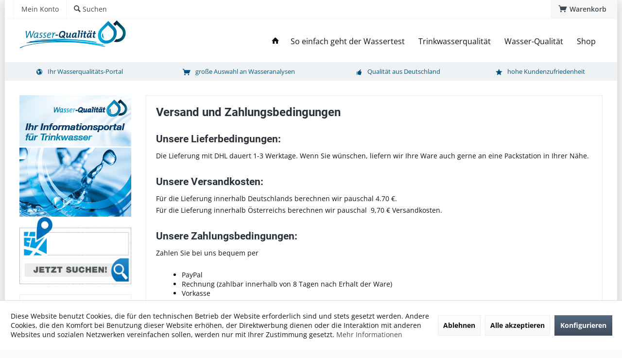

--- FILE ---
content_type: text/html; charset=UTF-8
request_url: https://www.xn--wasserqualitt-trinkwasserqualitt-wyct.de/versand-und-zahlungsbedingungen
body_size: 11237
content:
<!DOCTYPE html>
<html class="no-js" lang="de" itemscope="itemscope" itemtype="https://schema.org/WebPage">
<head>
<meta charset="utf-8">
<script>
var googleTag = function(w,d,s,l,i){w[l]=w[l]||[];w[l].push({'gtm.start':new Date().getTime(),event:'gtm.js'});var f=d.getElementsByTagName(s)[0],j=d.createElement(s),dl=l!='dataLayer'?'&l='+l:'';j.async=true;j.src='https://www.googletagmanager.com/gtm.js?id='+i+dl+'';f.parentNode.insertBefore(j,f);};
</script>
<meta name="author" content="" />
<meta name="robots" content="index,follow" />
<meta name="revisit-after" content="15 days" />
<meta name="keywords" content="" />
<meta name="description" content="" />
<meta property="og:type" content="website" />
<meta property="og:site_name" content="Wasserqualität Trinkwasserqualität" />
<meta property="og:title" content="Wasserqualität Trinkwasserqualität" />
<meta property="og:description" content="" />
<meta property="og:image" content="https://www.xn--wasserqualitt-trinkwasserqualitt-wyct.de/media/image/7d/7c/a2/wasser-qualitaet.jpg" />
<meta name="twitter:card" content="website" />
<meta name="twitter:site" content="Wasserqualität Trinkwasserqualität" />
<meta name="twitter:title" content="Wasserqualität Trinkwasserqualität" />
<meta name="twitter:description" content="" />
<meta name="twitter:image" content="https://www.xn--wasserqualitt-trinkwasserqualitt-wyct.de/media/image/7d/7c/a2/wasser-qualitaet.jpg" />
<meta itemprop="copyrightHolder" content="Wasserqualität Trinkwasserqualität" />
<meta itemprop="copyrightYear" content="2014" />
<meta itemprop="isFamilyFriendly" content="True" />
<meta itemprop="image" content="https://www.xn--wasserqualitt-trinkwasserqualitt-wyct.de/media/image/7d/7c/a2/wasser-qualitaet.jpg" />
<meta name="viewport" content="width=device-width, initial-scale=1.0">
<meta name="mobile-web-app-capable" content="yes">
<meta name="apple-mobile-web-app-title" content="Wasserqualität Trinkwasserqualität">
<meta name="apple-mobile-web-app-capable" content="yes">
<meta name="apple-mobile-web-app-status-bar-style" content="default">
<link rel="apple-touch-icon-precomposed" href="/custom/plugins/TcinnModernTheme/Resources/Themes/Frontend/ModernTheme/frontend/_public/src/img/_modern/favicon.png">
<link rel="shortcut icon" href="https://www.xn--wasserqualitt-trinkwasserqualitt-wyct.de/media/unknown/d9/0c/f4/favicon.ico">
<meta name="msapplication-navbutton-color" content="#404b58" />
<meta name="application-name" content="Wasserqualität Trinkwasserqualität" />
<meta name="msapplication-starturl" content="https://www.xn--wasserqualitt-trinkwasserqualitt-wyct.de/" />
<meta name="msapplication-window" content="width=1024;height=768" />
<meta name="msapplication-TileImage" content="/custom/plugins/TcinnModernTheme/Resources/Themes/Frontend/ModernTheme/frontend/_public/src/img/_modern/favicon.png">
<meta name="msapplication-TileColor" content="#404b58">
<meta name="theme-color" content="#404b58" />
<link rel="canonical" href="https://www.xn--wasserqualitt-trinkwasserqualitt-wyct.de/versand-und-zahlungsbedingungen" />
<title itemprop="name">Versand und Zahlungsbedingungen </title>
<link href="/web/cache/1733315808_bd87c6743f26aedef32febf2083053a9.css" media="all" rel="stylesheet" type="text/css" />
</head>
<body class="is--ctl-custom is--act-index tcinntheme themeware-modern layout-boxed boxedshadow gwfont2 headtyp-1 header-1 no-sticky" >
<div class="page-wrap">
<noscript class="noscript-main">
<div class="alert is--warning">
<div class="alert--icon">
<i class="icon--element icon--warning"></i>
</div>
<div class="alert--content">
Um Wasserqualit&#xE4;t&#x20;Trinkwasserqualit&#xE4;t in vollem Umfang nutzen zu k&ouml;nnen, empfehlen wir Ihnen Javascript in Ihrem Browser zu aktiveren.
</div>
</div>
</noscript>
<header class="header-main mobil-usp">
<div class="topbar top-bar">
<div class="logo--mobile" role="banner">
<a class="logo--link" href="https://www.xn--wasserqualitt-trinkwasserqualitt-wyct.de/" title="Wasserqualität Trinkwasserqualität - zur Startseite wechseln">
<picture>
<source srcset="https://www.xn--wasserqualitt-trinkwasserqualitt-wyct.de/media/image/7d/7c/a2/wasser-qualitaet.jpg" media="(min-width: 78.75em)">
<source srcset="https://www.xn--wasserqualitt-trinkwasserqualitt-wyct.de/media/image/7d/7c/a2/wasser-qualitaet.jpg" media="(min-width: 64em)">
<source srcset="https://www.xn--wasserqualitt-trinkwasserqualitt-wyct.de/media/image/7d/7c/a2/wasser-qualitaet.jpg" media="(min-width: 48em)">
<img srcset="https://www.xn--wasserqualitt-trinkwasserqualitt-wyct.de/media/image/7d/7c/a2/wasser-qualitaet.jpg" alt="Wasserqualität Trinkwasserqualität - zur Startseite wechseln" title="Wasserqualität Trinkwasserqualität - zur Startseite wechseln"/>
</picture>
</a>
</div>
<div class="top-bar--navigation" role="menubar">
<div class="navigation--entry entry--menu-left" role="menuitem">
<a class="entry--link entry--trigger is--icon-left" href="#offcanvas--left" data-offcanvas="true" data-offCanvasSelector=".sidebar-main">
<i class="icon--menu"></i> <span class="menu--name">Menü</span>
</a>
</div>

    



    



    





	<div class="navigation--entry entry--cart" role="menuitem">
		<a class="is--icon-left cart--link titletooltip" href="https://www.xn--wasserqualitt-trinkwasserqualitt-wyct.de/checkout/cart" title="Warenkorb">
			<i class="icon--basket"></i>
			<span class="cart--display">
									Warenkorb
							</span>
            
            <span class="badge is--minimal cart--quantity is--hidden">0</span>
            
					</a>
		<div class="ajax-loader">&nbsp;</div>
	</div>





    



	



<div class="navigation--entry entry--account" role="menuitem">
<a href="https://www.xn--wasserqualitt-trinkwasserqualitt-wyct.de/account" title="Mein Konto" class="entry--link account--link">
<span class="account--display">
<i class="icon--account"></i> <span class="name--account">Mein Konto
</span>
</a>
</div>
<div class="navigation--entry entry--search" role="menuitem">
<span class="entry--link entry--trigger titletooltip" title="Suchen">
<i class="icon--search"></i>
<span class="search--display">Suchen</span>
</span>
</div>
</div>
</div>
<div class="headbar">
<div class="headbar-container">
<div class="topmenu">
<div class="logo hover-typ-1" role="banner">
<a class="logo--link" href="https://www.xn--wasserqualitt-trinkwasserqualitt-wyct.de/" title="Wasserqualität Trinkwasserqualität - zur Startseite wechseln">
<picture>
<source srcset="https://www.xn--wasserqualitt-trinkwasserqualitt-wyct.de/media/image/7d/7c/a2/wasser-qualitaet.jpg" media="(min-width: 78.75em)">
<source srcset="https://www.xn--wasserqualitt-trinkwasserqualitt-wyct.de/media/image/7d/7c/a2/wasser-qualitaet.jpg" media="(min-width: 64em)">
<source srcset="https://www.xn--wasserqualitt-trinkwasserqualitt-wyct.de/media/image/7d/7c/a2/wasser-qualitaet.jpg" media="(min-width: 48em)">
<img srcset="https://www.xn--wasserqualitt-trinkwasserqualitt-wyct.de/media/image/7d/7c/a2/wasser-qualitaet.jpg" alt="Wasserqualität Trinkwasserqualität - zur Startseite wechseln" />
</picture>
</a>
</div>
<nav class="navigation-main hide-kategorie-button hover-typ-1 font-family-primary" data-tc-menu-headline="false" data-tc-menu-text="false">
<div data-menu-scroller="true" data-listSelector=".navigation--list.container" data-viewPortSelector=".navigation--list-wrapper" >
<div class="navigation--list-wrapper">
<ul class="navigation--list container" role="menubar" itemscope="itemscope" itemtype="https://schema.org/SiteNavigationElement">
<li class="navigation--entry is--home homeiconlink" role="menuitem">
<a class="navigation--link is--first" href="https://www.xn--wasserqualitt-trinkwasserqualitt-wyct.de/" title="Home" itemprop="url">
<i itemprop="name" class="icon--house"></i>
</a>
</li><li class="navigation--entry" role="menuitem"><a class="navigation--link" href="https://www.xn--wasserqualitt-trinkwasserqualitt-wyct.de/so-einfach-geht-der-wassertest" title="So einfach geht der Wassertest" aria-label="So einfach geht der Wassertest" itemprop="url"><span itemprop="name">So einfach geht der Wassertest</span></a></li><li class="navigation--entry" role="menuitem"><a class="navigation--link" href="https://www.xn--wasserqualitt-trinkwasserqualitt-wyct.de/trinkwasserqualitaet" title="Trinkwasserqualität" aria-label="Trinkwasserqualität" itemprop="url"><span itemprop="name">Trinkwasserqualität</span></a></li><li class="navigation--entry" role="menuitem"><a class="navigation--link" href="https://www.xn--wasserqualitt-trinkwasserqualitt-wyct.de/wasser-qualitaet" title="Wasser-Qualität" aria-label="Wasser-Qualität" itemprop="url"><span itemprop="name">Wasser-Qualität</span></a></li><li class="navigation--entry" role="menuitem"><a class="navigation--link" href="https://www.xn--wasserqualitt-trinkwasserqualitt-wyct.de/shop" title="Shop" aria-label="Shop" itemprop="url"><span itemprop="name">Shop</span></a></li>            </ul>
</div>
<div class="advanced-menu" data-advanced-menu="true" data-hoverDelay="250">
<div class="menu--container">
<div class="button-container">
<a href="https://www.xn--wasserqualitt-trinkwasserqualitt-wyct.de/so-einfach-geht-der-wassertest" class="button--category" aria-label="Zur Kategorie So einfach geht der Wassertest" title="Zur Kategorie So einfach geht der Wassertest">
<i class="icon--arrow-right"></i>
Zur Kategorie So einfach geht der Wassertest
</a>
<span class="button--close">
<i class="icon--cross"></i>
</span>
</div>
</div>
<div class="menu--container">
<div class="button-container">
<a href="https://www.xn--wasserqualitt-trinkwasserqualitt-wyct.de/trinkwasserqualitaet" class="button--category" aria-label="Zur Kategorie Trinkwasserqualität" title="Zur Kategorie Trinkwasserqualität">
<i class="icon--arrow-right"></i>
Zur Kategorie Trinkwasserqualität
</a>
<span class="button--close">
<i class="icon--cross"></i>
</span>
</div>
<div class="content--wrapper has--content">
<ul class="menu--list menu--level-0 columns--4" style="width: 100%;">
<li class="menu--list-item item--level-0" style="width: 100%">
<a href="https://www.xn--wasserqualitt-trinkwasserqualitt-wyct.de/trinkwasserqualitaet/belastungsquellen" class="menu--list-item-link" aria-label="Belastungsquellen" title="Belastungsquellen">Belastungsquellen</a>
<ul class="menu--list menu--level-1 columns--4">
<li class="menu--list-item item--level-1">
<a href="https://www.xn--wasserqualitt-trinkwasserqualitt-wyct.de/trinkwasserqualitaet/belastungsquellen/ampa-im-wasser" class="menu--list-item-link" aria-label="AMPA im Wasser" title="AMPA im Wasser">AMPA im Wasser</a>
</li>
<li class="menu--list-item item--level-1">
<a href="https://www.xn--wasserqualitt-trinkwasserqualitt-wyct.de/trinkwasserqualitaet/belastungsquellen/wasserwerk" class="menu--list-item-link" aria-label="Wasserwerk" title="Wasserwerk">Wasserwerk</a>
</li>
<li class="menu--list-item item--level-1">
<a href="https://www.xn--wasserqualitt-trinkwasserqualitt-wyct.de/trinkwasserqualitaet/belastungsquellen/eingespeistes-wasser" class="menu--list-item-link" aria-label="eingespeistes Wasser" title="eingespeistes Wasser">eingespeistes Wasser</a>
</li>
<li class="menu--list-item item--level-1">
<a href="https://www.xn--wasserqualitt-trinkwasserqualitt-wyct.de/trinkwasserqualitaet/belastungsquellen/grobpartikelfilter" class="menu--list-item-link" aria-label="Grobpartikelfilter" title="Grobpartikelfilter">Grobpartikelfilter</a>
</li>
<li class="menu--list-item item--level-1">
<a href="https://www.xn--wasserqualitt-trinkwasserqualitt-wyct.de/trinkwasserqualitaet/belastungsquellen/leitungen" class="menu--list-item-link" aria-label="Leitungen" title="Leitungen">Leitungen</a>
</li>
<li class="menu--list-item item--level-1">
<a href="https://www.xn--wasserqualitt-trinkwasserqualitt-wyct.de/trinkwasserqualitaet/belastungsquellen/totstraenge" class="menu--list-item-link" aria-label="Totstränge" title="Totstränge">Totstränge</a>
</li>
<li class="menu--list-item item--level-1">
<a href="https://www.xn--wasserqualitt-trinkwasserqualitt-wyct.de/trinkwasserqualitaet/belastungsquellen/kueche" class="menu--list-item-link" aria-label="Küche" title="Küche">Küche</a>
</li>
<li class="menu--list-item item--level-1">
<a href="https://www.xn--wasserqualitt-trinkwasserqualitt-wyct.de/trinkwasserqualitaet/belastungsquellen/badezimmer" class="menu--list-item-link" aria-label="Badezimmer" title="Badezimmer">Badezimmer</a>
</li>
<li class="menu--list-item item--level-1">
<a href="https://www.xn--wasserqualitt-trinkwasserqualitt-wyct.de/trinkwasserqualitaet/belastungsquellen/brunnen" class="menu--list-item-link" aria-label="Brunnen" title="Brunnen">Brunnen</a>
</li>
</ul>
</li>
<li class="menu--list-item item--level-0" style="width: 100%">
<a href="https://www.xn--wasserqualitt-trinkwasserqualitt-wyct.de/trinkwasserqualitaet/deutschland" class="menu--list-item-link" aria-label="Deutschland" title="Deutschland">Deutschland</a>
</li>
<li class="menu--list-item item--level-0" style="width: 100%">
<a href="https://www.xn--wasserqualitt-trinkwasserqualitt-wyct.de/trinkwasserqualitaet/grenzwerte" class="menu--list-item-link" aria-label="Grenzwerte" title="Grenzwerte">Grenzwerte</a>
</li>
<li class="menu--list-item item--level-0" style="width: 100%">
<a href="https://www.xn--wasserqualitt-trinkwasserqualitt-wyct.de/trinkwasserqualitaet/trinkwasserverordnung" class="menu--list-item-link" aria-label="Trinkwasserverordnung" title="Trinkwasserverordnung">Trinkwasserverordnung</a>
</li>
<li class="menu--list-item item--level-0" style="width: 100%">
<a href="https://www.xn--wasserqualitt-trinkwasserqualitt-wyct.de/trinkwasserqualitaet/warmwasser" class="menu--list-item-link" aria-label="Warmwasser" title="Warmwasser">Warmwasser</a>
</li>
<li class="menu--list-item item--level-0" style="width: 100%">
<a href="https://www.xn--wasserqualitt-trinkwasserqualitt-wyct.de/trinkwasserqualitaet/vdi-6023-wasserhygieneschulung" class="menu--list-item-link" aria-label="VDI 6023 Wasserhygieneschulung" title="VDI 6023 Wasserhygieneschulung">VDI 6023 Wasserhygieneschulung</a>
</li>
</ul>
</div>
</div>
<div class="menu--container">
<div class="button-container">
<a href="https://www.xn--wasserqualitt-trinkwasserqualitt-wyct.de/wasser-qualitaet" class="button--category" aria-label="Zur Kategorie Wasser-Qualität" title="Zur Kategorie Wasser-Qualität">
<i class="icon--arrow-right"></i>
Zur Kategorie Wasser-Qualität
</a>
<span class="button--close">
<i class="icon--cross"></i>
</span>
</div>
<div class="content--wrapper has--content">
<ul class="menu--list menu--level-0 columns--4" style="width: 100%;">
<li class="menu--list-item item--level-0" style="width: 100%">
<a href="https://www.xn--wasserqualitt-trinkwasserqualitt-wyct.de/wasser-qualitaet/bundeslaender" class="menu--list-item-link" aria-label="Bundesländer" title="Bundesländer">Bundesländer</a>
<ul class="menu--list menu--level-1 columns--4">
<li class="menu--list-item item--level-1">
<a href="https://www.xn--wasserqualitt-trinkwasserqualitt-wyct.de/wasser-qualitaet/bundeslaender/baden-wuerttemberg" class="menu--list-item-link" aria-label="Baden-Württemberg" title="Baden-Württemberg">Baden-Württemberg</a>
</li>
<li class="menu--list-item item--level-1">
<a href="https://www.xn--wasserqualitt-trinkwasserqualitt-wyct.de/wasser-qualitaet/bundeslaender/bayern" class="menu--list-item-link" aria-label="Bayern" title="Bayern">Bayern</a>
</li>
<li class="menu--list-item item--level-1">
<a href="https://www.xn--wasserqualitt-trinkwasserqualitt-wyct.de/wasser-qualitaet/bundeslaender/berlin" class="menu--list-item-link" aria-label="Berlin" title="Berlin">Berlin</a>
</li>
<li class="menu--list-item item--level-1">
<a href="https://www.xn--wasserqualitt-trinkwasserqualitt-wyct.de/wasser-qualitaet/bundeslaender/brandenburg" class="menu--list-item-link" aria-label="Brandenburg" title="Brandenburg">Brandenburg</a>
</li>
<li class="menu--list-item item--level-1">
<a href="https://www.xn--wasserqualitt-trinkwasserqualitt-wyct.de/wasser-qualitaet/bundeslaender/bremen" class="menu--list-item-link" aria-label="Bremen" title="Bremen">Bremen</a>
</li>
<li class="menu--list-item item--level-1">
<a href="https://www.xn--wasserqualitt-trinkwasserqualitt-wyct.de/wasser-qualitaet/bundeslaender/hamburg" class="menu--list-item-link" aria-label="Hamburg" title="Hamburg">Hamburg</a>
</li>
<li class="menu--list-item item--level-1">
<a href="https://www.xn--wasserqualitt-trinkwasserqualitt-wyct.de/wasser-qualitaet/bundeslaender/hessen" class="menu--list-item-link" aria-label="Hessen" title="Hessen">Hessen</a>
</li>
<li class="menu--list-item item--level-1">
<a href="https://www.xn--wasserqualitt-trinkwasserqualitt-wyct.de/wasser-qualitaet/bundeslaender/meckpomm" class="menu--list-item-link" aria-label="Meckpomm" title="Meckpomm">Meckpomm</a>
</li>
<li class="menu--list-item item--level-1">
<a href="https://www.xn--wasserqualitt-trinkwasserqualitt-wyct.de/wasser-qualitaet/bundeslaender/niedersachsen" class="menu--list-item-link" aria-label="Niedersachsen" title="Niedersachsen">Niedersachsen</a>
</li>
<li class="menu--list-item item--level-1">
<a href="https://www.xn--wasserqualitt-trinkwasserqualitt-wyct.de/wasser-qualitaet/bundeslaender/nrw" class="menu--list-item-link" aria-label="NRW" title="NRW">NRW</a>
</li>
<li class="menu--list-item item--level-1">
<a href="https://www.xn--wasserqualitt-trinkwasserqualitt-wyct.de/wasser-qualitaet/bundeslaender/rheinland" class="menu--list-item-link" aria-label="Rheinland" title="Rheinland">Rheinland</a>
</li>
<li class="menu--list-item item--level-1">
<a href="https://www.xn--wasserqualitt-trinkwasserqualitt-wyct.de/wasser-qualitaet/bundeslaender/saarland" class="menu--list-item-link" aria-label="Saarland" title="Saarland">Saarland</a>
</li>
<li class="menu--list-item item--level-1">
<a href="https://www.xn--wasserqualitt-trinkwasserqualitt-wyct.de/wasser-qualitaet/bundeslaender/sachsen" class="menu--list-item-link" aria-label="Sachsen" title="Sachsen">Sachsen</a>
</li>
<li class="menu--list-item item--level-1">
<a href="https://www.xn--wasserqualitt-trinkwasserqualitt-wyct.de/wasser-qualitaet/bundeslaender/schleswig-holstein" class="menu--list-item-link" aria-label="Schleswig-Holstein" title="Schleswig-Holstein">Schleswig-Holstein</a>
</li>
<li class="menu--list-item item--level-1">
<a href="https://www.xn--wasserqualitt-trinkwasserqualitt-wyct.de/wasser-qualitaet/bundeslaender/thueringen" class="menu--list-item-link" aria-label="Thüringen" title="Thüringen">Thüringen</a>
</li>
</ul>
</li>
<li class="menu--list-item item--level-0" style="width: 100%">
<a href="https://www.xn--wasserqualitt-trinkwasserqualitt-wyct.de/wasser-qualitaet/staedte" class="menu--list-item-link" aria-label="Städte" title="Städte">Städte</a>
<ul class="menu--list menu--level-1 columns--4">
<li class="menu--list-item item--level-1">
<a href="https://www.xn--wasserqualitt-trinkwasserqualitt-wyct.de/wasser-qualitaet/staedte/berlin" class="menu--list-item-link" aria-label="Berlin" title="Berlin">Berlin</a>
</li>
<li class="menu--list-item item--level-1">
<a href="https://www.xn--wasserqualitt-trinkwasserqualitt-wyct.de/wasser-qualitaet/staedte/bielefeld" class="menu--list-item-link" aria-label="Bielefeld" title="Bielefeld">Bielefeld</a>
</li>
<li class="menu--list-item item--level-1">
<a href="https://www.xn--wasserqualitt-trinkwasserqualitt-wyct.de/wasser-qualitaet/staedte/bochum" class="menu--list-item-link" aria-label="Bochum" title="Bochum">Bochum</a>
</li>
<li class="menu--list-item item--level-1">
<a href="https://www.xn--wasserqualitt-trinkwasserqualitt-wyct.de/wasser-qualitaet/staedte/bonn" class="menu--list-item-link" aria-label="Bonn" title="Bonn">Bonn</a>
</li>
<li class="menu--list-item item--level-1">
<a href="https://www.xn--wasserqualitt-trinkwasserqualitt-wyct.de/wasser-qualitaet/staedte/bremen" class="menu--list-item-link" aria-label="Bremen" title="Bremen">Bremen</a>
</li>
<li class="menu--list-item item--level-1">
<a href="https://www.xn--wasserqualitt-trinkwasserqualitt-wyct.de/wasser-qualitaet/staedte/dortmund" class="menu--list-item-link" aria-label="Dortmund" title="Dortmund">Dortmund</a>
</li>
<li class="menu--list-item item--level-1">
<a href="https://www.xn--wasserqualitt-trinkwasserqualitt-wyct.de/wasser-qualitaet/staedte/dresden" class="menu--list-item-link" aria-label="Dresden" title="Dresden">Dresden</a>
</li>
<li class="menu--list-item item--level-1">
<a href="https://www.xn--wasserqualitt-trinkwasserqualitt-wyct.de/wasser-qualitaet/staedte/duisburg" class="menu--list-item-link" aria-label="Duisburg" title="Duisburg">Duisburg</a>
</li>
<li class="menu--list-item item--level-1">
<a href="https://www.xn--wasserqualitt-trinkwasserqualitt-wyct.de/wasser-qualitaet/staedte/duesseldorf" class="menu--list-item-link" aria-label="Düsseldorf" title="Düsseldorf">Düsseldorf</a>
</li>
<li class="menu--list-item item--level-1">
<a href="https://www.xn--wasserqualitt-trinkwasserqualitt-wyct.de/wasser-qualitaet/staedte/essen" class="menu--list-item-link" aria-label="Essen" title="Essen">Essen</a>
</li>
<li class="menu--list-item item--level-1">
<a href="https://www.xn--wasserqualitt-trinkwasserqualitt-wyct.de/wasser-qualitaet/staedte/frankfurt-a.-main" class="menu--list-item-link" aria-label="Frankfurt a. Main" title="Frankfurt a. Main">Frankfurt a. Main</a>
</li>
<li class="menu--list-item item--level-1">
<a href="https://www.xn--wasserqualitt-trinkwasserqualitt-wyct.de/wasser-qualitaet/staedte/hamburg" class="menu--list-item-link" aria-label="Hamburg" title="Hamburg">Hamburg</a>
</li>
<li class="menu--list-item item--level-1">
<a href="https://www.xn--wasserqualitt-trinkwasserqualitt-wyct.de/wasser-qualitaet/staedte/hannover" class="menu--list-item-link" aria-label="Hannover" title="Hannover">Hannover</a>
</li>
<li class="menu--list-item item--level-1">
<a href="https://www.xn--wasserqualitt-trinkwasserqualitt-wyct.de/wasser-qualitaet/staedte/koeln" class="menu--list-item-link" aria-label="Köln" title="Köln">Köln</a>
</li>
<li class="menu--list-item item--level-1">
<a href="https://www.xn--wasserqualitt-trinkwasserqualitt-wyct.de/wasser-qualitaet/staedte/leipzig" class="menu--list-item-link" aria-label="Leipzig" title="Leipzig">Leipzig</a>
</li>
<li class="menu--list-item item--level-1">
<a href="https://www.xn--wasserqualitt-trinkwasserqualitt-wyct.de/wasser-qualitaet/staedte/mannheim" class="menu--list-item-link" aria-label="Mannheim" title="Mannheim">Mannheim</a>
</li>
<li class="menu--list-item item--level-1">
<a href="https://www.xn--wasserqualitt-trinkwasserqualitt-wyct.de/wasser-qualitaet/staedte/muenchen" class="menu--list-item-link" aria-label="München" title="München">München</a>
</li>
<li class="menu--list-item item--level-1">
<a href="https://www.xn--wasserqualitt-trinkwasserqualitt-wyct.de/wasser-qualitaet/staedte/nuernberg" class="menu--list-item-link" aria-label="Nürnberg" title="Nürnberg">Nürnberg</a>
</li>
<li class="menu--list-item item--level-1">
<a href="https://www.xn--wasserqualitt-trinkwasserqualitt-wyct.de/wasser-qualitaet/staedte/stuttgart" class="menu--list-item-link" aria-label="Stuttgart" title="Stuttgart">Stuttgart</a>
</li>
<li class="menu--list-item item--level-1">
<a href="https://www.xn--wasserqualitt-trinkwasserqualitt-wyct.de/wasser-qualitaet/staedte/wuppertal" class="menu--list-item-link" aria-label="Wuppertal" title="Wuppertal">Wuppertal</a>
</li>
</ul>
</li>
<li class="menu--list-item item--level-0" style="width: 100%">
<a href="https://www.xn--wasserqualitt-trinkwasserqualitt-wyct.de/wasser-qualitaet/fluesse" class="menu--list-item-link" aria-label="Flüsse" title="Flüsse">Flüsse</a>
<ul class="menu--list menu--level-1 columns--4">
<li class="menu--list-item item--level-1">
<a href="https://www.xn--wasserqualitt-trinkwasserqualitt-wyct.de/wasser-qualitaet/fluesse/aller" class="menu--list-item-link" aria-label="Aller" title="Aller">Aller</a>
</li>
<li class="menu--list-item item--level-1">
<a href="https://www.xn--wasserqualitt-trinkwasserqualitt-wyct.de/wasser-qualitaet/fluesse/altmuehl" class="menu--list-item-link" aria-label="Altmühl" title="Altmühl">Altmühl</a>
</li>
<li class="menu--list-item item--level-1">
<a href="https://www.xn--wasserqualitt-trinkwasserqualitt-wyct.de/wasser-qualitaet/fluesse/donau" class="menu--list-item-link" aria-label="Donau" title="Donau">Donau</a>
</li>
<li class="menu--list-item item--level-1">
<a href="https://www.xn--wasserqualitt-trinkwasserqualitt-wyct.de/wasser-qualitaet/fluesse/eger" class="menu--list-item-link" aria-label="Eger" title="Eger">Eger</a>
</li>
<li class="menu--list-item item--level-1">
<a href="https://www.xn--wasserqualitt-trinkwasserqualitt-wyct.de/wasser-qualitaet/fluesse/elbe" class="menu--list-item-link" aria-label="Elbe" title="Elbe">Elbe</a>
</li>
<li class="menu--list-item item--level-1">
<a href="https://www.xn--wasserqualitt-trinkwasserqualitt-wyct.de/wasser-qualitaet/fluesse/elde" class="menu--list-item-link" aria-label="Elde" title="Elde">Elde</a>
</li>
<li class="menu--list-item item--level-1">
<a href="https://www.xn--wasserqualitt-trinkwasserqualitt-wyct.de/wasser-qualitaet/fluesse/ems" class="menu--list-item-link" aria-label="Ems" title="Ems">Ems</a>
</li>
<li class="menu--list-item item--level-1">
<a href="https://www.xn--wasserqualitt-trinkwasserqualitt-wyct.de/wasser-qualitaet/fluesse/fulda" class="menu--list-item-link" aria-label="Fulda" title="Fulda">Fulda</a>
</li>
<li class="menu--list-item item--level-1">
<a href="https://www.xn--wasserqualitt-trinkwasserqualitt-wyct.de/wasser-qualitaet/fluesse/havel" class="menu--list-item-link" aria-label="Havel" title="Havel">Havel</a>
</li>
<li class="menu--list-item item--level-1">
<a href="https://www.xn--wasserqualitt-trinkwasserqualitt-wyct.de/wasser-qualitaet/fluesse/inn" class="menu--list-item-link" aria-label="Inn" title="Inn">Inn</a>
</li>
<li class="menu--list-item item--level-1">
<a href="https://www.xn--wasserqualitt-trinkwasserqualitt-wyct.de/wasser-qualitaet/fluesse/isar" class="menu--list-item-link" aria-label="Isar" title="Isar">Isar</a>
</li>
<li class="menu--list-item item--level-1">
<a href="https://www.xn--wasserqualitt-trinkwasserqualitt-wyct.de/wasser-qualitaet/fluesse/kocher" class="menu--list-item-link" aria-label="Kocher" title="Kocher">Kocher</a>
</li>
<li class="menu--list-item item--level-1">
<a href="https://www.xn--wasserqualitt-trinkwasserqualitt-wyct.de/wasser-qualitaet/fluesse/lahn" class="menu--list-item-link" aria-label="Lahn" title="Lahn">Lahn</a>
</li>
<li class="menu--list-item item--level-1">
<a href="https://www.xn--wasserqualitt-trinkwasserqualitt-wyct.de/wasser-qualitaet/fluesse/lech" class="menu--list-item-link" aria-label="Lech" title="Lech">Lech</a>
</li>
<li class="menu--list-item item--level-1">
<a href="https://www.xn--wasserqualitt-trinkwasserqualitt-wyct.de/wasser-qualitaet/fluesse/leine" class="menu--list-item-link" aria-label="Leine" title="Leine">Leine</a>
</li>
<li class="menu--list-item item--level-1">
<a href="https://www.xn--wasserqualitt-trinkwasserqualitt-wyct.de/wasser-qualitaet/fluesse/lippe" class="menu--list-item-link" aria-label="Lippe" title="Lippe">Lippe</a>
</li>
<li class="menu--list-item item--level-1">
<a href="https://www.xn--wasserqualitt-trinkwasserqualitt-wyct.de/wasser-qualitaet/fluesse/main" class="menu--list-item-link" aria-label="Main" title="Main">Main</a>
</li>
<li class="menu--list-item item--level-1">
<a href="https://www.xn--wasserqualitt-trinkwasserqualitt-wyct.de/wasser-qualitaet/fluesse/mosel" class="menu--list-item-link" aria-label="Mosel" title="Mosel">Mosel</a>
</li>
<li class="menu--list-item item--level-1">
<a href="https://www.xn--wasserqualitt-trinkwasserqualitt-wyct.de/wasser-qualitaet/fluesse/mulde" class="menu--list-item-link" aria-label="Mulde" title="Mulde">Mulde</a>
</li>
<li class="menu--list-item item--level-1">
<a href="https://www.xn--wasserqualitt-trinkwasserqualitt-wyct.de/wasser-qualitaet/fluesse/neckar" class="menu--list-item-link" aria-label="Neckar" title="Neckar">Neckar</a>
</li>
<li class="menu--list-item item--level-1">
<a href="https://www.xn--wasserqualitt-trinkwasserqualitt-wyct.de/wasser-qualitaet/fluesse/oder" class="menu--list-item-link" aria-label="Oder" title="Oder">Oder</a>
</li>
<li class="menu--list-item item--level-1">
<a href="https://www.xn--wasserqualitt-trinkwasserqualitt-wyct.de/wasser-qualitaet/fluesse/oker" class="menu--list-item-link" aria-label="Oker" title="Oker">Oker</a>
</li>
<li class="menu--list-item item--level-1">
<a href="https://www.xn--wasserqualitt-trinkwasserqualitt-wyct.de/wasser-qualitaet/fluesse/rhein" class="menu--list-item-link" aria-label="Rhein" title="Rhein">Rhein</a>
</li>
<li class="menu--list-item item--level-1">
<a href="https://www.xn--wasserqualitt-trinkwasserqualitt-wyct.de/wasser-qualitaet/fluesse/ruhr" class="menu--list-item-link" aria-label="Ruhr" title="Ruhr">Ruhr</a>
</li>
<li class="menu--list-item item--level-1">
<a href="https://www.xn--wasserqualitt-trinkwasserqualitt-wyct.de/wasser-qualitaet/fluesse/saale" class="menu--list-item-link" aria-label="Saale" title="Saale">Saale</a>
</li>
<li class="menu--list-item item--level-1">
<a href="https://www.xn--wasserqualitt-trinkwasserqualitt-wyct.de/wasser-qualitaet/fluesse/saar" class="menu--list-item-link" aria-label="Saar" title="Saar">Saar</a>
</li>
<li class="menu--list-item item--level-1">
<a href="https://www.xn--wasserqualitt-trinkwasserqualitt-wyct.de/wasser-qualitaet/fluesse/salzach" class="menu--list-item-link" aria-label="Salzach" title="Salzach">Salzach</a>
</li>
<li class="menu--list-item item--level-1">
<a href="https://www.xn--wasserqualitt-trinkwasserqualitt-wyct.de/wasser-qualitaet/fluesse/schunter" class="menu--list-item-link" aria-label="Schunter" title="Schunter">Schunter</a>
</li>
<li class="menu--list-item item--level-1">
<a href="https://www.xn--wasserqualitt-trinkwasserqualitt-wyct.de/wasser-qualitaet/fluesse/spree" class="menu--list-item-link" aria-label="Spree" title="Spree">Spree</a>
</li>
<li class="menu--list-item item--level-1">
<a href="https://www.xn--wasserqualitt-trinkwasserqualitt-wyct.de/wasser-qualitaet/fluesse/weisse-elster" class="menu--list-item-link" aria-label="Weiße Elster" title="Weiße Elster">Weiße Elster</a>
</li>
<li class="menu--list-item item--level-1">
<a href="https://www.xn--wasserqualitt-trinkwasserqualitt-wyct.de/wasser-qualitaet/fluesse/werra" class="menu--list-item-link" aria-label="Werra" title="Werra">Werra</a>
</li>
<li class="menu--list-item item--level-1">
<a href="https://www.xn--wasserqualitt-trinkwasserqualitt-wyct.de/wasser-qualitaet/fluesse/weser" class="menu--list-item-link" aria-label="Weser" title="Weser">Weser</a>
</li>
</ul>
</li>
<li class="menu--list-item item--level-0" style="width: 100%">
<a href="https://www.xn--wasserqualitt-trinkwasserqualitt-wyct.de/wasser-qualitaet/seen" class="menu--list-item-link" aria-label="Seen" title="Seen">Seen</a>
<ul class="menu--list menu--level-1 columns--4">
<li class="menu--list-item item--level-1">
<a href="https://www.xn--wasserqualitt-trinkwasserqualitt-wyct.de/wasser-qualitaet/seen/ammersee" class="menu--list-item-link" aria-label="Ammersee" title="Ammersee">Ammersee</a>
</li>
<li class="menu--list-item item--level-1">
<a href="https://www.xn--wasserqualitt-trinkwasserqualitt-wyct.de/wasser-qualitaet/seen/bodensee" class="menu--list-item-link" aria-label="Bodensee" title="Bodensee">Bodensee</a>
</li>
<li class="menu--list-item item--level-1">
<a href="https://www.xn--wasserqualitt-trinkwasserqualitt-wyct.de/wasser-qualitaet/seen/chiemsee" class="menu--list-item-link" aria-label="Chiemsee" title="Chiemsee">Chiemsee</a>
</li>
<li class="menu--list-item item--level-1">
<a href="https://www.xn--wasserqualitt-trinkwasserqualitt-wyct.de/wasser-qualitaet/seen/comer-see" class="menu--list-item-link" aria-label="Comer See" title="Comer See">Comer See</a>
</li>
<li class="menu--list-item item--level-1">
<a href="https://www.xn--wasserqualitt-trinkwasserqualitt-wyct.de/wasser-qualitaet/seen/duemmer-see" class="menu--list-item-link" aria-label="Dümmer See" title="Dümmer See">Dümmer See</a>
</li>
<li class="menu--list-item item--level-1">
<a href="https://www.xn--wasserqualitt-trinkwasserqualitt-wyct.de/wasser-qualitaet/seen/gardasee" class="menu--list-item-link" aria-label="Gardasee" title="Gardasee">Gardasee</a>
</li>
<li class="menu--list-item item--level-1">
<a href="https://www.xn--wasserqualitt-trinkwasserqualitt-wyct.de/wasser-qualitaet/seen/genfer-see" class="menu--list-item-link" aria-label="Genfer See" title="Genfer See">Genfer See</a>
</li>
<li class="menu--list-item item--level-1">
<a href="https://www.xn--wasserqualitt-trinkwasserqualitt-wyct.de/wasser-qualitaet/seen/lago-maggiore" class="menu--list-item-link" aria-label="Lago Maggiore" title="Lago Maggiore">Lago Maggiore</a>
</li>
<li class="menu--list-item item--level-1">
<a href="https://www.xn--wasserqualitt-trinkwasserqualitt-wyct.de/wasser-qualitaet/seen/mueritz" class="menu--list-item-link" aria-label="Müritz" title="Müritz">Müritz</a>
</li>
<li class="menu--list-item item--level-1">
<a href="https://www.xn--wasserqualitt-trinkwasserqualitt-wyct.de/wasser-qualitaet/seen/starnberger-see" class="menu--list-item-link" aria-label="Starnberger See" title="Starnberger See">Starnberger See</a>
</li>
<li class="menu--list-item item--level-1">
<a href="https://www.xn--wasserqualitt-trinkwasserqualitt-wyct.de/wasser-qualitaet/seen/steinhuder-meer" class="menu--list-item-link" aria-label="Steinhuder Meer" title="Steinhuder Meer">Steinhuder Meer</a>
</li>
<li class="menu--list-item item--level-1">
<a href="https://www.xn--wasserqualitt-trinkwasserqualitt-wyct.de/wasser-qualitaet/seen/tegernsee" class="menu--list-item-link" aria-label="Tegernsee" title="Tegernsee">Tegernsee</a>
</li>
</ul>
</li>
<li class="menu--list-item item--level-0" style="width: 100%">
<a href="https://www.xn--wasserqualitt-trinkwasserqualitt-wyct.de/wasser-qualitaet/meere" class="menu--list-item-link" aria-label="Meere" title="Meere">Meere</a>
<ul class="menu--list menu--level-1 columns--4">
<li class="menu--list-item item--level-1">
<a href="https://www.xn--wasserqualitt-trinkwasserqualitt-wyct.de/wasser-qualitaet/meere/adriatisches-meer" class="menu--list-item-link" aria-label="Adriatisches Meer" title="Adriatisches Meer">Adriatisches Meer</a>
</li>
<li class="menu--list-item item--level-1">
<a href="https://www.xn--wasserqualitt-trinkwasserqualitt-wyct.de/wasser-qualitaet/meere/aegaeisches-meer" class="menu--list-item-link" aria-label="Ägäisches Meer" title="Ägäisches Meer">Ägäisches Meer</a>
</li>
<li class="menu--list-item item--level-1">
<a href="https://www.xn--wasserqualitt-trinkwasserqualitt-wyct.de/wasser-qualitaet/meere/karibisches-meer" class="menu--list-item-link" aria-label="Karibisches Meer" title="Karibisches Meer">Karibisches Meer</a>
</li>
<li class="menu--list-item item--level-1">
<a href="https://www.xn--wasserqualitt-trinkwasserqualitt-wyct.de/wasser-qualitaet/meere/mittelmeer" class="menu--list-item-link" aria-label="Mittelmeer" title="Mittelmeer">Mittelmeer</a>
</li>
<li class="menu--list-item item--level-1">
<a href="https://www.xn--wasserqualitt-trinkwasserqualitt-wyct.de/wasser-qualitaet/meere/nordsee" class="menu--list-item-link" aria-label="Nordsee" title="Nordsee">Nordsee</a>
</li>
<li class="menu--list-item item--level-1">
<a href="https://www.xn--wasserqualitt-trinkwasserqualitt-wyct.de/wasser-qualitaet/meere/ostsee" class="menu--list-item-link" aria-label="Ostsee" title="Ostsee">Ostsee</a>
</li>
<li class="menu--list-item item--level-1">
<a href="https://www.xn--wasserqualitt-trinkwasserqualitt-wyct.de/wasser-qualitaet/meere/rotes-meer" class="menu--list-item-link" aria-label="Rotes Meer" title="Rotes Meer">Rotes Meer</a>
</li>
<li class="menu--list-item item--level-1">
<a href="https://www.xn--wasserqualitt-trinkwasserqualitt-wyct.de/wasser-qualitaet/meere/schwarzes-meer" class="menu--list-item-link" aria-label="Schwarzes Meer" title="Schwarzes Meer">Schwarzes Meer</a>
</li>
</ul>
</li>
<li class="menu--list-item item--level-0" style="width: 100%">
<a href="https://www.xn--wasserqualitt-trinkwasserqualitt-wyct.de/wasser-qualitaet/laender" class="menu--list-item-link" aria-label="Länder" title="Länder">Länder</a>
<ul class="menu--list menu--level-1 columns--4">
<li class="menu--list-item item--level-1">
<a href="https://www.xn--wasserqualitt-trinkwasserqualitt-wyct.de/wasser-qualitaet/laender/belgien" class="menu--list-item-link" aria-label="Belgien" title="Belgien">Belgien</a>
</li>
<li class="menu--list-item item--level-1">
<a href="https://www.xn--wasserqualitt-trinkwasserqualitt-wyct.de/wasser-qualitaet/laender/bulgarien" class="menu--list-item-link" aria-label="Bulgarien" title="Bulgarien">Bulgarien</a>
</li>
<li class="menu--list-item item--level-1">
<a href="https://www.xn--wasserqualitt-trinkwasserqualitt-wyct.de/wasser-qualitaet/laender/deutschland" class="menu--list-item-link" aria-label="Deutschland" title="Deutschland">Deutschland</a>
</li>
<li class="menu--list-item item--level-1">
<a href="https://www.xn--wasserqualitt-trinkwasserqualitt-wyct.de/wasser-qualitaet/laender/england-uk" class="menu--list-item-link" aria-label="England/ UK" title="England/ UK">England/ UK</a>
</li>
<li class="menu--list-item item--level-1">
<a href="https://www.xn--wasserqualitt-trinkwasserqualitt-wyct.de/wasser-qualitaet/laender/frankreich" class="menu--list-item-link" aria-label="Frankreich" title="Frankreich">Frankreich</a>
</li>
<li class="menu--list-item item--level-1">
<a href="https://www.xn--wasserqualitt-trinkwasserqualitt-wyct.de/wasser-qualitaet/laender/griechenland" class="menu--list-item-link" aria-label="Griechenland" title="Griechenland">Griechenland</a>
</li>
<li class="menu--list-item item--level-1">
<a href="https://www.xn--wasserqualitt-trinkwasserqualitt-wyct.de/wasser-qualitaet/laender/italien" class="menu--list-item-link" aria-label="Italien" title="Italien">Italien</a>
</li>
<li class="menu--list-item item--level-1">
<a href="https://www.xn--wasserqualitt-trinkwasserqualitt-wyct.de/wasser-qualitaet/laender/kroatien" class="menu--list-item-link" aria-label="Kroatien" title="Kroatien">Kroatien</a>
</li>
<li class="menu--list-item item--level-1">
<a href="https://www.xn--wasserqualitt-trinkwasserqualitt-wyct.de/wasser-qualitaet/laender/niederlande" class="menu--list-item-link" aria-label="Niederlande" title="Niederlande">Niederlande</a>
</li>
<li class="menu--list-item item--level-1">
<a href="https://www.xn--wasserqualitt-trinkwasserqualitt-wyct.de/wasser-qualitaet/laender/oesterreich" class="menu--list-item-link" aria-label="Österreich" title="Österreich">Österreich</a>
</li>
<li class="menu--list-item item--level-1">
<a href="https://www.xn--wasserqualitt-trinkwasserqualitt-wyct.de/wasser-qualitaet/laender/polen" class="menu--list-item-link" aria-label="Polen" title="Polen">Polen</a>
</li>
<li class="menu--list-item item--level-1">
<a href="https://www.xn--wasserqualitt-trinkwasserqualitt-wyct.de/wasser-qualitaet/laender/rumaenien" class="menu--list-item-link" aria-label="Rumänien" title="Rumänien">Rumänien</a>
</li>
<li class="menu--list-item item--level-1">
<a href="https://www.xn--wasserqualitt-trinkwasserqualitt-wyct.de/wasser-qualitaet/laender/russland" class="menu--list-item-link" aria-label="Russland" title="Russland">Russland</a>
</li>
<li class="menu--list-item item--level-1">
<a href="https://www.xn--wasserqualitt-trinkwasserqualitt-wyct.de/wasser-qualitaet/laender/schweiz" class="menu--list-item-link" aria-label="Schweiz" title="Schweiz">Schweiz</a>
</li>
<li class="menu--list-item item--level-1">
<a href="https://www.xn--wasserqualitt-trinkwasserqualitt-wyct.de/wasser-qualitaet/laender/spanien" class="menu--list-item-link" aria-label="Spanien" title="Spanien">Spanien</a>
</li>
<li class="menu--list-item item--level-1">
<a href="https://www.xn--wasserqualitt-trinkwasserqualitt-wyct.de/wasser-qualitaet/laender/tschechien" class="menu--list-item-link" aria-label="Tschechien" title="Tschechien">Tschechien</a>
</li>
<li class="menu--list-item item--level-1">
<a href="https://www.xn--wasserqualitt-trinkwasserqualitt-wyct.de/wasser-qualitaet/laender/tuerkei" class="menu--list-item-link" aria-label="Türkei" title="Türkei">Türkei</a>
</li>
</ul>
</li>
<li class="menu--list-item item--level-0" style="width: 100%">
<a href="https://www.xn--wasserqualitt-trinkwasserqualitt-wyct.de/wasser-qualitaet/umgebung" class="menu--list-item-link" aria-label="Umgebung" title="Umgebung">Umgebung</a>
<ul class="menu--list menu--level-1 columns--4">
<li class="menu--list-item item--level-1">
<a href="https://www.xn--wasserqualitt-trinkwasserqualitt-wyct.de/wasser-qualitaet/umgebung/aquarium" class="menu--list-item-link" aria-label="Aquarium" title="Aquarium">Aquarium</a>
</li>
<li class="menu--list-item item--level-1">
<a href="https://www.xn--wasserqualitt-trinkwasserqualitt-wyct.de/wasser-qualitaet/umgebung/am-urlaubsort" class="menu--list-item-link" aria-label="Am Urlaubsort" title="Am Urlaubsort">Am Urlaubsort</a>
</li>
<li class="menu--list-item item--level-1">
<a href="https://www.xn--wasserqualitt-trinkwasserqualitt-wyct.de/wasser-qualitaet/umgebung/brunnen" class="menu--list-item-link" aria-label="Brunnen" title="Brunnen">Brunnen</a>
</li>
<li class="menu--list-item item--level-1">
<a href="https://www.xn--wasserqualitt-trinkwasserqualitt-wyct.de/wasser-qualitaet/umgebung/daheim" class="menu--list-item-link" aria-label="Daheim" title="Daheim">Daheim</a>
</li>
<li class="menu--list-item item--level-1">
<a href="https://www.xn--wasserqualitt-trinkwasserqualitt-wyct.de/wasser-qualitaet/umgebung/garten" class="menu--list-item-link" aria-label="Garten" title="Garten">Garten</a>
</li>
<li class="menu--list-item item--level-1">
<a href="https://www.xn--wasserqualitt-trinkwasserqualitt-wyct.de/wasser-qualitaet/umgebung/teich" class="menu--list-item-link" aria-label="Teich" title="Teich">Teich</a>
</li>
<li class="menu--list-item item--level-1">
<a href="https://www.xn--wasserqualitt-trinkwasserqualitt-wyct.de/wasser-qualitaet/umgebung/campingplatz" class="menu--list-item-link" aria-label="Campingplatz" title="Campingplatz">Campingplatz</a>
</li>
<li class="menu--list-item item--level-1">
<a href="https://www.xn--wasserqualitt-trinkwasserqualitt-wyct.de/wasser-qualitaet/umgebung/ferienhaus" class="menu--list-item-link" aria-label="Ferienhaus" title="Ferienhaus">Ferienhaus</a>
</li>
<li class="menu--list-item item--level-1">
<a href="https://www.xn--wasserqualitt-trinkwasserqualitt-wyct.de/wasser-qualitaet/umgebung/ferienwohnung" class="menu--list-item-link" aria-label="Ferienwohnung" title="Ferienwohnung">Ferienwohnung</a>
</li>
<li class="menu--list-item item--level-1">
<a href="https://www.xn--wasserqualitt-trinkwasserqualitt-wyct.de/wasser-qualitaet/umgebung/wohnwagen" class="menu--list-item-link" aria-label="Wohnwagen" title="Wohnwagen">Wohnwagen</a>
</li>
</ul>
</li>
<li class="menu--list-item item--level-0" style="width: 100%">
<a href="https://www.xn--wasserqualitt-trinkwasserqualitt-wyct.de/wasser-qualitaet/getraenke" class="menu--list-item-link" aria-label="Getränke" title="Getränke">Getränke</a>
<ul class="menu--list menu--level-1 columns--4">
<li class="menu--list-item item--level-1">
<a href="https://www.xn--wasserqualitt-trinkwasserqualitt-wyct.de/wasser-qualitaet/getraenke/kaffee" class="menu--list-item-link" aria-label="Kaffee" title="Kaffee">Kaffee</a>
</li>
<li class="menu--list-item item--level-1">
<a href="https://www.xn--wasserqualitt-trinkwasserqualitt-wyct.de/wasser-qualitaet/getraenke/mineralwasser" class="menu--list-item-link" aria-label="Mineralwasser" title="Mineralwasser">Mineralwasser</a>
</li>
<li class="menu--list-item item--level-1">
<a href="https://www.xn--wasserqualitt-trinkwasserqualitt-wyct.de/wasser-qualitaet/getraenke/saeugling-baby" class="menu--list-item-link" aria-label="Säugling/ Baby" title="Säugling/ Baby">Säugling/ Baby</a>
</li>
<li class="menu--list-item item--level-1">
<a href="https://www.xn--wasserqualitt-trinkwasserqualitt-wyct.de/wasser-qualitaet/getraenke/tee" class="menu--list-item-link" aria-label="Tee" title="Tee">Tee</a>
</li>
</ul>
</li>
</ul>
</div>
</div>
<div class="menu--container">
<div class="button-container">
<a href="https://www.xn--wasserqualitt-trinkwasserqualitt-wyct.de/shop" class="button--category" aria-label="Zur Kategorie Shop" title="Zur Kategorie Shop">
<i class="icon--arrow-right"></i>
Zur Kategorie Shop
</a>
<span class="button--close">
<i class="icon--cross"></i>
</span>
</div>
</div>
</div>
</div>
</nav>
</div>
</div>
</div>
<div id="header--searchform" class="typ1" data-search="true" aria-haspopup="true">
<form action="/search" method="get" class="main-search--form">
<input type="search" name="sSearch" class="main-search--field" autocomplete="off" autocapitalize="off" placeholder="Suchbegriff..." maxlength="30" />
<button type="submit" class="main-search--button">
<i class="icon--search"></i>
<span class="main-search--text"></span>
</button>
<div class="form--ajax-loader">&nbsp;</div>
<div class="main-search--results column-2"></div>
</form>
</div>
<div class="topbar--features">
<div>
<div class="feature-1 b280 b478 b767 b1023 b1259"><i class="icon--earth"></i><span>Ihr Wasserqualitäts-Portal</span></div>
<div class="feature-2 b767 b1023 b1259"><i class="icon--basket"></i><span>große Auswahl an Wasseranalysen</span></div>
<div class="feature-3 b1023 b1259"><i class=" icon--thumbsup 	"></i><span>Qualität aus Deutschland </span></div>
<div class="feature-4 b767 b1023 b1259"><i class="icon--star"></i><span>hohe Kundenzufriedenheit </span></div>
</div>
</div>
</header>
<div class="container--ajax-cart off-canvas-90" data-collapse-cart="true" data-displayMode="offcanvas"></div>
<nav class="content--breadcrumb block">
<div>
<ul class="breadcrumb--list" role="menu" itemscope itemtype="https://schema.org/BreadcrumbList">
<li class="breadcrumb--entry">
<a class="breadcrumb--icon" href="https://www.xn--wasserqualitt-trinkwasserqualitt-wyct.de/"><i class="icon--house"></i></a>
</li>
<li class="breadcrumb--separator">
<i class="icon--arrow-right"></i>
</li>
<li role="menuitem" class="breadcrumb--entry is--active" itemprop="itemListElement" itemscope itemtype="https://schema.org/ListItem">
<a class="breadcrumb--link" href="https://www.xn--wasserqualitt-trinkwasserqualitt-wyct.de/versand-und-zahlungsbedingungen" title="Versand und Zahlungsbedingungen" itemprop="item">
<link itemprop="url" href="https://www.xn--wasserqualitt-trinkwasserqualitt-wyct.de/versand-und-zahlungsbedingungen" />
<span class="breadcrumb--title" itemprop="name">Versand und Zahlungsbedingungen</span>
</a>
<meta itemprop="position" content="0" />
</li>
</ul>
</div>
</nav>
<section class="content-main container block-group">
<div class="content-main--inner">
<div id='cookie-consent' class='off-canvas is--left block-transition' data-cookie-consent-manager='true' data-cookieTimeout='60'>
<div class='cookie-consent--header cookie-consent--close'>
Cookie-Einstellungen
<i class="icon--arrow-right"></i>
</div>
<div class='cookie-consent--description'>
Diese Website benutzt Cookies, die für den technischen Betrieb der Website erforderlich sind und stets gesetzt werden. Andere Cookies, die den Komfort bei Benutzung dieser Website erhöhen, der Direktwerbung dienen oder die Interaktion mit anderen Websites und sozialen Netzwerken vereinfachen sollen, werden nur mit Ihrer Zustimmung gesetzt.
</div>
<div class='cookie-consent--configuration'>
<div class='cookie-consent--configuration-header'>
<div class='cookie-consent--configuration-header-text'>Konfiguration</div>
</div>
<div class='cookie-consent--configuration-main'>
<div class='cookie-consent--group'>
<input type="hidden" class="cookie-consent--group-name" value="technical" />
<label class="cookie-consent--group-state cookie-consent--state-input cookie-consent--required">
<input type="checkbox" name="technical-state" class="cookie-consent--group-state-input" disabled="disabled" checked="checked"/>
<span class="cookie-consent--state-input-element"></span>
</label>
<div class='cookie-consent--group-title' data-collapse-panel='true' data-contentSiblingSelector=".cookie-consent--group-container">
<div class="cookie-consent--group-title-label cookie-consent--state-label">
Technisch erforderlich
</div>
<span class="cookie-consent--group-arrow is-icon--right">
<i class="icon--arrow-right"></i>
</span>
</div>
<div class='cookie-consent--group-container'>
<div class='cookie-consent--group-description'>
Diese Cookies sind für die Grundfunktionen des Shops notwendig.
</div>
<div class='cookie-consent--cookies-container'>
<div class='cookie-consent--cookie'>
<input type="hidden" class="cookie-consent--cookie-name" value="cookieDeclined" />
<label class="cookie-consent--cookie-state cookie-consent--state-input cookie-consent--required">
<input type="checkbox" name="cookieDeclined-state" class="cookie-consent--cookie-state-input" disabled="disabled" checked="checked" />
<span class="cookie-consent--state-input-element"></span>
</label>
<div class='cookie--label cookie-consent--state-label'>
"Alle Cookies ablehnen" Cookie
</div>
</div>
<div class='cookie-consent--cookie'>
<input type="hidden" class="cookie-consent--cookie-name" value="allowCookie" />
<label class="cookie-consent--cookie-state cookie-consent--state-input cookie-consent--required">
<input type="checkbox" name="allowCookie-state" class="cookie-consent--cookie-state-input" disabled="disabled" checked="checked" />
<span class="cookie-consent--state-input-element"></span>
</label>
<div class='cookie--label cookie-consent--state-label'>
"Alle Cookies annehmen" Cookie
</div>
</div>
<div class='cookie-consent--cookie'>
<input type="hidden" class="cookie-consent--cookie-name" value="shop" />
<label class="cookie-consent--cookie-state cookie-consent--state-input cookie-consent--required">
<input type="checkbox" name="shop-state" class="cookie-consent--cookie-state-input" disabled="disabled" checked="checked" />
<span class="cookie-consent--state-input-element"></span>
</label>
<div class='cookie--label cookie-consent--state-label'>
Ausgewählter Shop
</div>
</div>
<div class='cookie-consent--cookie'>
<input type="hidden" class="cookie-consent--cookie-name" value="csrf_token" />
<label class="cookie-consent--cookie-state cookie-consent--state-input cookie-consent--required">
<input type="checkbox" name="csrf_token-state" class="cookie-consent--cookie-state-input" disabled="disabled" checked="checked" />
<span class="cookie-consent--state-input-element"></span>
</label>
<div class='cookie--label cookie-consent--state-label'>
CSRF-Token
</div>
</div>
<div class='cookie-consent--cookie'>
<input type="hidden" class="cookie-consent--cookie-name" value="cookiePreferences" />
<label class="cookie-consent--cookie-state cookie-consent--state-input cookie-consent--required">
<input type="checkbox" name="cookiePreferences-state" class="cookie-consent--cookie-state-input" disabled="disabled" checked="checked" />
<span class="cookie-consent--state-input-element"></span>
</label>
<div class='cookie--label cookie-consent--state-label'>
Cookie-Einstellungen
</div>
</div>
<div class='cookie-consent--cookie'>
<input type="hidden" class="cookie-consent--cookie-name" value="x-cache-context-hash" />
<label class="cookie-consent--cookie-state cookie-consent--state-input cookie-consent--required">
<input type="checkbox" name="x-cache-context-hash-state" class="cookie-consent--cookie-state-input" disabled="disabled" checked="checked" />
<span class="cookie-consent--state-input-element"></span>
</label>
<div class='cookie--label cookie-consent--state-label'>
Individuelle Preise
</div>
</div>
<div class='cookie-consent--cookie'>
<input type="hidden" class="cookie-consent--cookie-name" value="slt" />
<label class="cookie-consent--cookie-state cookie-consent--state-input cookie-consent--required">
<input type="checkbox" name="slt-state" class="cookie-consent--cookie-state-input" disabled="disabled" checked="checked" />
<span class="cookie-consent--state-input-element"></span>
</label>
<div class='cookie--label cookie-consent--state-label'>
Kunden-Wiedererkennung
</div>
</div>
<div class='cookie-consent--cookie'>
<input type="hidden" class="cookie-consent--cookie-name" value="nocache" />
<label class="cookie-consent--cookie-state cookie-consent--state-input cookie-consent--required">
<input type="checkbox" name="nocache-state" class="cookie-consent--cookie-state-input" disabled="disabled" checked="checked" />
<span class="cookie-consent--state-input-element"></span>
</label>
<div class='cookie--label cookie-consent--state-label'>
Kundenspezifisches Caching
</div>
</div>
<div class='cookie-consent--cookie'>
<input type="hidden" class="cookie-consent--cookie-name" value="session" />
<label class="cookie-consent--cookie-state cookie-consent--state-input cookie-consent--required">
<input type="checkbox" name="session-state" class="cookie-consent--cookie-state-input" disabled="disabled" checked="checked" />
<span class="cookie-consent--state-input-element"></span>
</label>
<div class='cookie--label cookie-consent--state-label'>
Session
</div>
</div>
<div class='cookie-consent--cookie'>
<input type="hidden" class="cookie-consent--cookie-name" value="currency" />
<label class="cookie-consent--cookie-state cookie-consent--state-input cookie-consent--required">
<input type="checkbox" name="currency-state" class="cookie-consent--cookie-state-input" disabled="disabled" checked="checked" />
<span class="cookie-consent--state-input-element"></span>
</label>
<div class='cookie--label cookie-consent--state-label'>
Währungswechsel
</div>
</div>
</div>
</div>
</div>
<div class='cookie-consent--group'>
<input type="hidden" class="cookie-consent--group-name" value="comfort" />
<label class="cookie-consent--group-state cookie-consent--state-input">
<input type="checkbox" name="comfort-state" class="cookie-consent--group-state-input"/>
<span class="cookie-consent--state-input-element"></span>
</label>
<div class='cookie-consent--group-title' data-collapse-panel='true' data-contentSiblingSelector=".cookie-consent--group-container">
<div class="cookie-consent--group-title-label cookie-consent--state-label">
Komfortfunktionen
</div>
<span class="cookie-consent--group-arrow is-icon--right">
<i class="icon--arrow-right"></i>
</span>
</div>
<div class='cookie-consent--group-container'>
<div class='cookie-consent--group-description'>
Diese Cookies werden genutzt um das Einkaufserlebnis noch ansprechender zu gestalten, beispielsweise für die Wiedererkennung des Besuchers.
</div>
<div class='cookie-consent--cookies-container'>
<div class='cookie-consent--cookie'>
<input type="hidden" class="cookie-consent--cookie-name" value="sUniqueID" />
<label class="cookie-consent--cookie-state cookie-consent--state-input">
<input type="checkbox" name="sUniqueID-state" class="cookie-consent--cookie-state-input" />
<span class="cookie-consent--state-input-element"></span>
</label>
<div class='cookie--label cookie-consent--state-label'>
Merkzettel
</div>
</div>
</div>
</div>
</div>
<div class='cookie-consent--group'>
<input type="hidden" class="cookie-consent--group-name" value="statistics" />
<label class="cookie-consent--group-state cookie-consent--state-input">
<input type="checkbox" name="statistics-state" class="cookie-consent--group-state-input"/>
<span class="cookie-consent--state-input-element"></span>
</label>
<div class='cookie-consent--group-title' data-collapse-panel='true' data-contentSiblingSelector=".cookie-consent--group-container">
<div class="cookie-consent--group-title-label cookie-consent--state-label">
Statistik & Tracking
</div>
<span class="cookie-consent--group-arrow is-icon--right">
<i class="icon--arrow-right"></i>
</span>
</div>
<div class='cookie-consent--group-container'>
<div class='cookie-consent--cookies-container'>
<div class='cookie-consent--cookie'>
<input type="hidden" class="cookie-consent--cookie-name" value="x-ua-device" />
<label class="cookie-consent--cookie-state cookie-consent--state-input">
<input type="checkbox" name="x-ua-device-state" class="cookie-consent--cookie-state-input" />
<span class="cookie-consent--state-input-element"></span>
</label>
<div class='cookie--label cookie-consent--state-label'>
Endgeräteerkennung
</div>
</div>
<div class='cookie-consent--cookie'>
<input type="hidden" class="cookie-consent--cookie-name" value="wbm_tag_manager" />
<label class="cookie-consent--cookie-state cookie-consent--state-input">
<input type="checkbox" name="wbm_tag_manager-state" class="cookie-consent--cookie-state-input" />
<span class="cookie-consent--state-input-element"></span>
</label>
<div class='cookie--label cookie-consent--state-label'>
Google Tag Manager
</div>
</div>
<div class='cookie-consent--cookie'>
<input type="hidden" class="cookie-consent--cookie-name" value="partner" />
<label class="cookie-consent--cookie-state cookie-consent--state-input">
<input type="checkbox" name="partner-state" class="cookie-consent--cookie-state-input" />
<span class="cookie-consent--state-input-element"></span>
</label>
<div class='cookie--label cookie-consent--state-label'>
Partnerprogramm
</div>
</div>
</div>
</div>
</div>
</div>
</div>
<div class="cookie-consent--save">
<input class="cookie-consent--save-button btn is--primary" type="button" value="Einstellungen speichern" />
</div>
</div>
<aside class="sidebar-left " data-nsin="0" data-nsbl="0" data-nsno="0" data-nsde="1" data-nsli="1" data-nsse="1" data-nsre="0" data-nsca="0" data-nsac="0" data-nscu="1" data-nspw="1" data-nsne="0" data-nsfo="1" data-nssm="1" data-nsad="1" data-tnsin="0" data-tnsbl="0" data-tnsno="0" data-tnsde="1" data-tnsli="1" data-tnsse="1" data-tnsre="0" data-tnsca="0" data-tnsac="1" data-tnscu="1" data-tnspw="1" data-tnsne="1" data-tnsfo="1" data-tnssm="1" data-tnsad="1" >
<div class="lb-element-oben"><p><img src="https://www.xn--wasserqualitt-trinkwasserqualitt-wyct.de/media/image/ec/69/9d/wasser-qualitaet-trinkwasserqualitaet.jpg" alt="" width="230" height="250"></p></div>
<div class="sidebar-main off-canvas off-canvas-90">
<div class="schimmelpilz_verzeichnis_suchbox">
<form class="schimmelpilz_verzeichnis_form" action="/wasserqualitaet-verzeichnis" method="get">
<input class="suchbox_input" type="text" name="plz" value="">
<input class="suchbox_button" type="submit" value="Jetzt suchen">
</form>
</div>
<div class="navigation--entry entry--close-off-canvas">
<a href="#close-categories-menu" title="Menü schließen" class="navigation--link">
<i class="icon--cross"></i>
</a>
</div>
<div class="navigation--smartphone">
<ul class="navigation--list ">
<div class="mobile--switches">

    



    

</div>
</ul>
</div>
<div class="sidebar--categories-wrapper" data-subcategory-nav="true" data-mainCategoryId="3" data-categoryId="6" data-fetchUrl="/widgets/listing/getCustomPage/pageId/6">
<div class="categories--headline navigation--headline">
Kategorien
</div>
<div class="sidebar--categories-navigation">
<ul class="sidebar--navigation categories--navigation navigation--list is--drop-down is--level0 is--rounded" role="menu">
<li class="navigation--entry" role="menuitem">
<a class="navigation--link" href="https://www.xn--wasserqualitt-trinkwasserqualitt-wyct.de/wasserqualitaet-testen" data-categoryId="171" data-fetchUrl="/widgets/listing/getCategory/categoryId/171" title="Wasserqualität testen" >
Wasserqualität testen
</a>
</li>
<li class="navigation--entry" role="menuitem">
<a class="navigation--link" href="https://www.xn--wasserqualitt-trinkwasserqualitt-wyct.de/so-einfach-geht-der-wassertest" data-categoryId="169" data-fetchUrl="/widgets/listing/getCategory/categoryId/169" title="So einfach geht der Wassertest" >
So einfach geht der Wassertest
</a>
</li>
<li class="navigation--entry has--sub-children" role="menuitem">
<a class="navigation--link link--go-forward" href="https://www.xn--wasserqualitt-trinkwasserqualitt-wyct.de/trinkwasserqualitaet" data-categoryId="7" data-fetchUrl="/widgets/listing/getCategory/categoryId/7" title="Trinkwasserqualität" >
Trinkwasserqualität
<span class="is--icon-right">
<i class="icon--arrow-right"></i>
</span>
</a>
</li>
<li class="navigation--entry has--sub-children" role="menuitem">
<a class="navigation--link link--go-forward" href="https://www.xn--wasserqualitt-trinkwasserqualitt-wyct.de/wasser-qualitaet" data-categoryId="4" data-fetchUrl="/widgets/listing/getCategory/categoryId/4" title="Wasser-Qualität" >
Wasser-Qualität
<span class="is--icon-right">
<i class="icon--arrow-right"></i>
</span>
</a>
</li>
<li class="navigation--entry" role="menuitem">
<a class="navigation--link" href="https://www.xn--wasserqualitt-trinkwasserqualitt-wyct.de/shop" data-categoryId="8" data-fetchUrl="/widgets/listing/getCategory/categoryId/8" title="Shop" >
Shop
</a>
</li>
</ul>
</div>
</div>
<div class="sites-navigation show-for-mobil">
<div class="shop-sites--container is--rounded">
<div class="shop-sites--headline navigation--headline">
Informationen
</div>
<ul class="shop-sites--navigation sidebar--navigation navigation--list is--drop-down is--level0" role="menu">
<li class="navigation--entry" role="menuitem">
<a class="navigation--link" href="javascript:openCookieConsentManager()" title="Cookie-Einstellungen" data-categoryId="22" data-fetchUrl="/widgets/listing/getCustomPage/pageId/22" >
Cookie-Einstellungen
</a>
</li>
<li class="navigation--entry" role="menuitem">
<a class="navigation--link" href="https://www.xn--wasserqualitt-trinkwasserqualitt-wyct.de/kontaktformular-wasserqualitaet-trinkwasserqualitaet" title="Kontakt" data-categoryId="1" data-fetchUrl="/widgets/listing/getCustomPage/pageId/1" target="_self">
Kontakt
</a>
</li>
<li class="navigation--entry is--active" role="menuitem">
<a class="navigation--link is--active" href="https://www.xn--wasserqualitt-trinkwasserqualitt-wyct.de/versand-und-zahlungsbedingungen" title="Versand und Zahlungsbedingungen" data-categoryId="6" data-fetchUrl="/widgets/listing/getCustomPage/pageId/6" >
Versand und Zahlungsbedingungen
</a>
</li>
<li class="navigation--entry" role="menuitem">
<a class="navigation--link" href="https://www.xn--wasserqualitt-trinkwasserqualitt-wyct.de/widerrufsrecht" title="Widerrufsrecht" data-categoryId="8" data-fetchUrl="/widgets/listing/getCustomPage/pageId/8" >
Widerrufsrecht
</a>
</li>
<li class="navigation--entry" role="menuitem">
<a class="navigation--link" href="https://www.xn--wasserqualitt-trinkwasserqualitt-wyct.de/datenschutz" title="Datenschutz" data-categoryId="7" data-fetchUrl="/widgets/listing/getCustomPage/pageId/7" >
Datenschutz
</a>
</li>
<li class="navigation--entry" role="menuitem">
<a class="navigation--link" href="https://www.xn--wasserqualitt-trinkwasserqualitt-wyct.de/agb" title="AGB" data-categoryId="4" data-fetchUrl="/widgets/listing/getCustomPage/pageId/4" >
AGB
</a>
</li>
<li class="navigation--entry" role="menuitem">
<a class="navigation--link" href="https://www.xn--wasserqualitt-trinkwasserqualitt-wyct.de/impressum" title="Impressum" data-categoryId="3" data-fetchUrl="/widgets/listing/getCustomPage/pageId/3" >
Impressum
</a>
</li>
</ul>
</div>
</div>
</div>
<div class="shop-sites--container is--rounded">
<div class="shop-sites--headline navigation--headline">
Informationen
</div>
<ul class="shop-sites--navigation sidebar--navigation navigation--list is--drop-down is--level0" role="menu">
<li class="navigation--entry" role="menuitem">
<a class="navigation--link" href="javascript:openCookieConsentManager()" title="Cookie-Einstellungen" data-categoryId="22" data-fetchUrl="/widgets/listing/getCustomPage/pageId/22" >
Cookie-Einstellungen
</a>
</li>
<li class="navigation--entry" role="menuitem">
<a class="navigation--link" href="https://www.xn--wasserqualitt-trinkwasserqualitt-wyct.de/kontaktformular-wasserqualitaet-trinkwasserqualitaet" title="Kontakt" data-categoryId="1" data-fetchUrl="/widgets/listing/getCustomPage/pageId/1" target="_self">
Kontakt
</a>
</li>
<li class="navigation--entry is--active" role="menuitem">
<a class="navigation--link is--active" href="https://www.xn--wasserqualitt-trinkwasserqualitt-wyct.de/versand-und-zahlungsbedingungen" title="Versand und Zahlungsbedingungen" data-categoryId="6" data-fetchUrl="/widgets/listing/getCustomPage/pageId/6" >
Versand und Zahlungsbedingungen
</a>
</li>
<li class="navigation--entry" role="menuitem">
<a class="navigation--link" href="https://www.xn--wasserqualitt-trinkwasserqualitt-wyct.de/widerrufsrecht" title="Widerrufsrecht" data-categoryId="8" data-fetchUrl="/widgets/listing/getCustomPage/pageId/8" >
Widerrufsrecht
</a>
</li>
<li class="navigation--entry" role="menuitem">
<a class="navigation--link" href="https://www.xn--wasserqualitt-trinkwasserqualitt-wyct.de/datenschutz" title="Datenschutz" data-categoryId="7" data-fetchUrl="/widgets/listing/getCustomPage/pageId/7" >
Datenschutz
</a>
</li>
<li class="navigation--entry" role="menuitem">
<a class="navigation--link" href="https://www.xn--wasserqualitt-trinkwasserqualitt-wyct.de/agb" title="AGB" data-categoryId="4" data-fetchUrl="/widgets/listing/getCustomPage/pageId/4" >
AGB
</a>
</li>
<li class="navigation--entry" role="menuitem">
<a class="navigation--link" href="https://www.xn--wasserqualitt-trinkwasserqualitt-wyct.de/impressum" title="Impressum" data-categoryId="3" data-fetchUrl="/widgets/listing/getCustomPage/pageId/3" >
Impressum
</a>
</li>
</ul>
</div>
</aside>
<div class="content--wrapper">
<div class="custom-page--content content block">
<div class="content--custom">
<h1 class="custom-page--tab-headline">Versand und Zahlungsbedingungen</h1>
<h2>Unsere Lieferbedingungen:</h2>
<p>Die Lieferung mit DHL dauert 1-3 Werktage. Wenn Sie wünschen, liefern wir Ihre Ware auch gerne an eine Packstation in Ihrer Nähe.</p>
<h2>Unsere Versandkosten:</h2>
<p>Für die Lieferung innerhalb Deutschlands berechnen wir pauschal 4.70 €.<br>Für die Lieferung innerhalb Österreichs berechnen wir pauschal&nbsp; 9,70 € Versandkosten.</p>
<h2>Unsere Zahlungsbedingungen:</h2>
<p>Zahlen Sie bei uns bequem per</p>
<ul>
<li>PayPal</li>
<li>Rechnung (zahlbar innerhalb von 8 Tagen nach Erhalt der Ware)</li>
<li>Vorkasse</li>
</ul>
</div>
</div>
</div>
</div>
</section>
<footer class="footer-main ftyp1 tw243">
<div class="footer--columns block-group">
<div class="container">
<div class="footer--column column--ueber-uns block width-50p">
<div class="column--headline">Über uns</div>
<div class="column--content">
<p>Das große Informationsportal über die Wasserqualität bietet Ihnen wissenswerte Artikel zur Wasserqualität in Deutschland und vielen weiteren Ländern. Sie finden hier alle Informationen zu unseren hochwertigen Wassertests aus unserem Labor.</p>
<p><img id="tinymce-editor-image-4d5a90bc-158d-477b-846f-51b742bca901" class="tinymce-editor-image tinymce-editor-image-4d5a90bc-158d-477b-846f-51b742bca901" src="https://www.xn--wasserqualitt-trinkwasserqualitt-wyct.de/media/image/43/e3/90/wasserqualitaet-top-adresse.jpg" alt="wasserqualitaet-top-adresse" data-src="media/image/wasserqualitaet-top-adresse.jpg"></p>
</div>
</div>
<div class="footer--column column--menu block">
<div class="column--headline">Shop Service</div>
<nav class="column--navigation column--content">
<ul class="navigation--list" role="menu">
<li class="navigation--entry" role="menuitem">
<a class="navigation--link" href="https://www.xn--wasserqualitt-trinkwasserqualitt-wyct.de/kontaktformular-wasserqualitaet-trinkwasserqualitaet" title="Kontakt" target="_self">
Kontakt
</a>
</li>
<li class="navigation--entry" role="menuitem">
<a class="navigation--link" href="https://www.xn--wasserqualitt-trinkwasserqualitt-wyct.de/versand-und-zahlungsbedingungen" title="Versand und Zahlungsbedingungen">
Versand und Zahlungsbedingungen
</a>
</li>
</ul>
</nav>
</div>
<div class="footer--column column--menu block">
<div class="column--headline">Informationen</div>
<nav class="column--navigation column--content">
<ul class="navigation--list" role="menu">
<li class="navigation--entry" role="menuitem">
<a class="navigation--link" href="javascript:openCookieConsentManager()" title="Cookie-Einstellungen">
Cookie-Einstellungen
</a>
</li>
<li class="navigation--entry" role="menuitem">
<a class="navigation--link" href="https://www.xn--wasserqualitt-trinkwasserqualitt-wyct.de/widerrufsrecht" title="Widerrufsrecht">
Widerrufsrecht
</a>
</li>
<li class="navigation--entry" role="menuitem">
<a class="navigation--link" href="https://www.xn--wasserqualitt-trinkwasserqualitt-wyct.de/datenschutz" title="Datenschutz">
Datenschutz
</a>
</li>
<li class="navigation--entry" role="menuitem">
<a class="navigation--link" href="https://www.xn--wasserqualitt-trinkwasserqualitt-wyct.de/agb" title="AGB">
AGB
</a>
</li>
<li class="navigation--entry" role="menuitem">
<a class="navigation--link" href="https://www.xn--wasserqualitt-trinkwasserqualitt-wyct.de/impressum" title="Impressum">
Impressum
</a>
</li>
</ul>
</nav>
</div>
</div>
</div>
<div class="footer--columns block-group">
<div class="container lastbottom">
<div class="footer--column column--hotline block">
<div class="column--headline">Service Hotline</div>
<div class="column--content">
<p class="column--desc">Sie haben Fragen zur Auswahl der passenden Analyse?<br /><br />Schildern Sie uns Ihr Anliegen: anfrage@geonatura.de<br /><br />Nutzen Sie gerne auch unser <a href="/kontaktformular">» Kontaktformular.</a><br /><br />Analysebestellung, telefonische Unterstützung unter:<br />0711 - 219 536 90</a><br/><br/>Mo, Mi:<br/>09:00 - 12:00 Uhr und 13:00 - 15:00 Uhr<br/><br/>
Do, Fr:<br/>
09:00 - 12:00 Uhr</p>
</div>
</div>
<div class="footer--column column--zahlungsarten block">
<div class="column--headline">Unsere Zahlungsarten</div>
<div class="column--content">
<img src="/custom/plugins/TcinnModernTheme/Resources/Themes/Frontend/ModernTheme/frontend/_public/src/img/zahlungsarten/paypal.jpg" width="100" alt="PayPal" title="PayPal"><img src="/custom/plugins/TcinnModernTheme/Resources/Themes/Frontend/ModernTheme/frontend/_public/src/img/zahlungsarten/rechnung.jpg" width="100" alt="Rechnung" title="Rechnung"><img src="/custom/plugins/TcinnModernTheme/Resources/Themes/Frontend/ModernTheme/frontend/_public/src/img/zahlungsarten/vorkasse.jpg" width="100" alt="Vorkasse (Überweisung)" title="Vorkasse (Überweisung)">					</div>
</div>
<div class="footer--column column--shipping block">
<div class="column--headline">Wir versenden mit:</div>
<div class="column--content">
<div>
<img src="/custom/plugins/TcinnModernTheme/Resources/Themes/Frontend/ModernTheme/frontend/_public/src/img/versandanbieter/dhl.jpg" width="100" alt="DHL" title="DHL">						</div>
</div>
</div>
</div>
</div>
<div class="footer--bottom">
<nav id="footernav" class="only-mobile">
    

</nav>
<div class="footer--vat-info">
<p class="vat-info--text">
* Alle Preise inkl. gesetzl. Mehrwertsteuer zzgl. <a title="Versandkosten" href="https://www.xn--wasserqualitt-trinkwasserqualitt-wyct.de/versand-und-zahlungsbedingungen">Versandkosten</a> und ggf. Nachnahmegebühren, wenn nicht anders beschrieben
</p>
</div>
<div class="copyright">© 2026 Mustermann Onlineshop - All Rights Reserved. Theme by <a href="https://tc-innovations.de/themeware/" title="ThemeWare® Shopware Theme" rel="noopener" target="_blank">ThemeWare®</a></div>	</div>
<div id="scrolltopbutton">
<i class="icon--arrow-up"></i>
</div>
</footer>
</div>
<div class="page-wrap--cookie-permission is--hidden" data-cookie-permission="true" data-urlPrefix="https://www.xn--wasserqualitt-trinkwasserqualitt-wyct.de/" data-title="Cookie-Richtlinien" data-cookieTimeout="60" data-shopId="1">
<div class="cookie-permission--container cookie-mode--1">
<div class="cookie-permission--content cookie-permission--extra-button">
Diese Website benutzt Cookies, die für den technischen Betrieb der Website erforderlich sind und stets gesetzt werden. Andere Cookies, die den Komfort bei Benutzung dieser Website erhöhen, der Direktwerbung dienen oder die Interaktion mit anderen Websites und sozialen Netzwerken vereinfachen sollen, werden nur mit Ihrer Zustimmung gesetzt.
<a title="Mehr&nbsp;Informationen" class="cookie-permission--privacy-link" href="/datenschutz">
Mehr&nbsp;Informationen
</a>
</div>
<div class="cookie-permission--button cookie-permission--extra-button">
<a href="#" class="cookie-permission--decline-button btn is--large is--center">
Ablehnen
</a>
<a href="#" class="cookie-permission--accept-button btn is--large is--center">
Alle akzeptieren
</a>
<a href="#" class="cookie-permission--configure-button btn is--primary is--large is--center" data-openConsentManager="true">
Konfigurieren
</a>
</div>
</div>
</div>
<script id="footer--js-inline">
var timeNow = 1768855285;
var secureShop = true;
var asyncCallbacks = [];
document.asyncReady = function (callback) {
asyncCallbacks.push(callback);
};
var controller = controller || {"home":"https:\/\/www.xn--wasserqualitt-trinkwasserqualitt-wyct.de\/","vat_check_enabled":"","vat_check_required":"","register":"https:\/\/www.xn--wasserqualitt-trinkwasserqualitt-wyct.de\/register","checkout":"https:\/\/www.xn--wasserqualitt-trinkwasserqualitt-wyct.de\/checkout","ajax_search":"https:\/\/www.xn--wasserqualitt-trinkwasserqualitt-wyct.de\/ajax_search","ajax_cart":"https:\/\/www.xn--wasserqualitt-trinkwasserqualitt-wyct.de\/checkout\/ajaxCart","ajax_validate":"https:\/\/www.xn--wasserqualitt-trinkwasserqualitt-wyct.de\/register","ajax_add_article":"https:\/\/www.xn--wasserqualitt-trinkwasserqualitt-wyct.de\/checkout\/addArticle","ajax_listing":"\/widgets\/listing\/listingCount","ajax_cart_refresh":"https:\/\/www.xn--wasserqualitt-trinkwasserqualitt-wyct.de\/checkout\/ajaxAmount","ajax_address_selection":"https:\/\/www.xn--wasserqualitt-trinkwasserqualitt-wyct.de\/address\/ajaxSelection","ajax_address_editor":"https:\/\/www.xn--wasserqualitt-trinkwasserqualitt-wyct.de\/address\/ajaxEditor"};
var snippets = snippets || { "noCookiesNotice": "Es wurde festgestellt, dass Cookies in Ihrem Browser deaktiviert sind. Um Wasserqualit\u00E4t\x20Trinkwasserqualit\u00E4t in vollem Umfang nutzen zu k\u00f6nnen, empfehlen wir Ihnen, Cookies in Ihrem Browser zu aktiveren." };
var themeConfig = themeConfig || {"offcanvasOverlayPage":true};
var lastSeenProductsConfig = lastSeenProductsConfig || {"baseUrl":"","shopId":1,"noPicture":"\/custom\/plugins\/TcinnModernTheme\/Resources\/Themes\/Frontend\/ModernTheme\/frontend\/_public\/src\/img\/no-picture.jpg","productLimit":"5","currentArticle":""};
var csrfConfig = csrfConfig || {"generateUrl":"\/csrftoken","basePath":"\/","shopId":1};
var statisticDevices = [
{ device: 'mobile', enter: 0, exit: 767 },
{ device: 'tablet', enter: 768, exit: 1259 },
{ device: 'desktop', enter: 1260, exit: 5160 }
];
var cookieRemoval = cookieRemoval || 1;
</script>
<script>
var datePickerGlobalConfig = datePickerGlobalConfig || {
locale: {
weekdays: {
shorthand: ['So', 'Mo', 'Di', 'Mi', 'Do', 'Fr', 'Sa'],
longhand: ['Sonntag', 'Montag', 'Dienstag', 'Mittwoch', 'Donnerstag', 'Freitag', 'Samstag']
},
months: {
shorthand: ['Jan', 'Feb', 'Mär', 'Apr', 'Mai', 'Jun', 'Jul', 'Aug', 'Sep', 'Okt', 'Nov', 'Dez'],
longhand: ['Januar', 'Februar', 'März', 'April', 'Mai', 'Juni', 'Juli', 'August', 'September', 'Oktober', 'November', 'Dezember']
},
firstDayOfWeek: 1,
weekAbbreviation: 'KW',
rangeSeparator: ' bis ',
scrollTitle: 'Zum Wechseln scrollen',
toggleTitle: 'Zum Öffnen klicken',
daysInMonth: [31, 28, 31, 30, 31, 30, 31, 31, 30, 31, 30, 31]
},
dateFormat: 'Y-m-d',
timeFormat: ' H:i:S',
altFormat: 'j. F Y',
altTimeFormat: ' - H:i'
};
</script>
<script>
document.asyncReady(function () {
if (typeof kreageQuiztoolReady === "function") {
kreageQuiztoolReady();
}
});
</script>
<iframe id="refresh-statistics" width="0" height="0" style="display:none;"></iframe>
<script>
/**
* @returns { boolean }
*/
function hasCookiesAllowed () {
if (window.cookieRemoval === 0) {
return true;
}
if (window.cookieRemoval === 1) {
if (document.cookie.indexOf('cookiePreferences') !== -1) {
return true;
}
return document.cookie.indexOf('cookieDeclined') === -1;
}
/**
* Must be cookieRemoval = 2, so only depends on existence of `allowCookie`
*/
return document.cookie.indexOf('allowCookie') !== -1;
}
/**
* @returns { boolean }
*/
function isDeviceCookieAllowed () {
var cookiesAllowed = hasCookiesAllowed();
if (window.cookieRemoval !== 1) {
return cookiesAllowed;
}
return cookiesAllowed && document.cookie.indexOf('"name":"x-ua-device","active":true') !== -1;
}
function isSecure() {
return window.secureShop !== undefined && window.secureShop === true;
}
(function(window, document) {
var par = document.location.search.match(/sPartner=([^&])+/g),
pid = (par && par[0]) ? par[0].substring(9) : null,
cur = document.location.protocol + '//' + document.location.host,
ref = document.referrer.indexOf(cur) === -1 ? document.referrer : null,
url = "/widgets/index/refreshStatistic",
pth = document.location.pathname.replace("https://www.xn--wasserqualitt-trinkwasserqualitt-wyct.de/", "/");
url += url.indexOf('?') === -1 ? '?' : '&';
url += 'requestPage=' + encodeURIComponent(pth);
url += '&requestController=' + encodeURI("custom");
if(pid) { url += '&partner=' + pid; }
if(ref) { url += '&referer=' + encodeURIComponent(ref); }
if (isDeviceCookieAllowed()) {
var i = 0,
device = 'desktop',
width = window.innerWidth,
breakpoints = window.statisticDevices;
if (typeof width !== 'number') {
width = (document.documentElement.clientWidth !== 0) ? document.documentElement.clientWidth : document.body.clientWidth;
}
for (; i < breakpoints.length; i++) {
if (width >= ~~(breakpoints[i].enter) && width <= ~~(breakpoints[i].exit)) {
device = breakpoints[i].device;
}
}
document.cookie = 'x-ua-device=' + device + '; path=/' + (isSecure() ? '; secure;' : '');
}
document
.getElementById('refresh-statistics')
.src = url;
})(window, document);
</script>
<script async src="/web/cache/1733315808_bd87c6743f26aedef32febf2083053a9.js" id="main-script"></script>
<script>
document.asyncReady(function () {
if ($.getCookiePreference('wbm_tag_manager')) {
googleTag(window,document,'script','dataLayer','GTM-N2733BV');
googleTag = function () { };
}
$.subscribe('plugin/swCookieConsentManager/onBuildCookiePreferences', function (event, plugin, preferences) {
if ($.getCookiePreference('wbm_tag_manager')) {
googleTag(window,document,'script','dataLayer','GTM-N2733BV');
googleTag = function () { };
}
});
});
</script>
<script>
/**
* Wrap the replacement code into a function to call it from the outside to replace the method when necessary
*/
var replaceAsyncReady = window.replaceAsyncReady = function() {
document.asyncReady = function (callback) {
if (typeof callback === 'function') {
window.setTimeout(callback.apply(document), 0);
}
};
};
document.getElementById('main-script').addEventListener('load', function() {
if (!asyncCallbacks) {
return false;
}
for (var i = 0; i < asyncCallbacks.length; i++) {
if (typeof asyncCallbacks[i] === 'function') {
asyncCallbacks[i].call(document);
}
}
replaceAsyncReady();
});
</script>
</body>
</html>

--- FILE ---
content_type: text/css
request_url: https://www.xn--wasserqualitt-trinkwasserqualitt-wyct.de/web/cache/1733315808_bd87c6743f26aedef32febf2083053a9.css
body_size: 123205
content:
/*
Mixins
==================================================
The `mixins.less` file contains the imports to all mixin documents that simplify the work with Shopware.

Mixin specific documentation can be found inside each mixin file.

Mixins can be used by adding the mixin class onto an element inside Shopware.

**Example:**<br/>
`.border-radius(3px);`
*/
/*
Appearance mixin
============================================
The mixins provides you a cross-browser compatible method to set the appearance of the element.

Please refer to <http://caniuse.com/appearance> to see the browser support table of the feature.

######Example:
`.appearance([value]);`

`@param {String} type The type you want to use`
*/
/*
Backface visibility mixin
============================================
The mixins provides you a cross-browser compatible method to set the backface-visibility of the element.

Please refer to <http://caniuse.com/transforms3d> to see the browser support table of the feature.

######Example:
`.backface-visibility([value]);`

`@param {String} visibility The visibility you want to use`
*/
/*
Border-radius mixin
=============================================
The mixins provides you a cross-browser compatible method to set a border-radius.

Please refer to <http://caniuse.com/border-radius> to see the browser support table of the feature.

######Syntax:
`@param {String} radius The radius you want to set`<br/>

######Example:
Same border-radius for all edges: <br/>
`.border-radius([pixel-value]);`<br/>

Different border-radius:<br/>
`.border-radius-multi([pixel-value-leftTop], [pixel-value-rightTop], [pixel-value-rightBottom], [pixel-value-leftBottom]);`<br/>

Resetting border radius:<br/>
`.reset-border-radius();`
*/
/*
Box shadow mixin
==============================================
The mixins provides you a cross-browser compatible method to set a box-shadow.

Please refer to <http://caniuse.com/css-boxshadow> to see the browser support table of the feature.

######Example:
`.box-shadow([h-shadow-value], [v-shadow-value], [blur-amount], [spread-amount], [shadow-color]);`

`@param: {Number} x: Offset to the x axis (Default: 0)`<br/>
`@param: {Number} y: Offset to the y axis (Default: 0)`<br/>
`@param: {Number} blur: Bluring radius (Default: 1px)`<br/>
`@param: {String} color: Color of the shadow (Default: #000)`<br/>
*/
/*
Box-sizing mixin
========================================
The mixins provides you a cross-browser compatible method to set the box-sizing which supports IE starting from
version 8 to the newest one.

Please refer to <http://caniuse.com/css3-boxsizing> to see the browser support table of the feature.

######Example:
`.box-sizing:([value]);`

`@param: {String} box-sizing: Box model, which should be used (Default: border-box)`
*/
/*
Clearfix mixin
================================
The clearfix mixin allows the easy integration of the floating-solution method.

The clearfix resolves the problem that occurs when two floating elements are nested inside a parent element, then sometimes the parent elements height disappears.

Add the `.clearfix` class to the parent element.

######Example:
`.clearfix();`

*/
/*
Gradient mixin
====================================================
The mixins provides you a cross-browser compatible method to set a linear gradient which goes from top to bottom.

Please refer to <http://caniuse.com/css-gradients> to see the browser support table of the feature.

Shopware 5 also provides gradient mixins based on the basic color variables that can be changed in the backend theme configuration tool.
######Basic gradients:
`.primary-gradient();`<br/>
`.secondary-gradient();`<br/>
`.white-gradient();`<br/>

######Linear Gradient Example:
`.linear-gradient([startcolor-value], [endcolor-value]);`

`@param {String} start The start color of the gradient`<br/>
`@param {String} end The end color of the gradient`
*/
/*
Opacity
===============================================
The mixins provides you a cross-browser compatible opacity which supports IE starting from version 8 to the
newest one. Safari, Chrome and Firefox are supported in all versions.

Please refer to <http://caniuse.com/css-opacity> to see the browser support table of the feature.

######Example:
`.opacity([value]);`

`@param: {Number} opacity: Value of the opacity, starting from 0 to 1`
*/
/*
Rotate mixin
===============================================
The mixins provides you a cross-browser compatible method to set a transformation which rotates the element. Keep in
mind that you can not mix different transformations.

Please refer to <http://caniuse.com/transforms2d> to see the browser support table of the feature.

######Example:
`.rotate([value]);`

`@param {String} degree The degree value you want to set. Please keep in mind that you need to suffix the unit.`
*/
/*
Scale mixin
===============================
The mixins provides you a cross-browser compatible method to set a transformation which scales the element.
Keep in mind that you can not mix different transformations.

Please refer to <http://caniuse.com/transforms2d> to see the browser support table of the feature.

######Example:
`.scale([value]);`

`@param {String} scale-value The scale value, you want to set`
*/
/*
Touch callout mixin
===========================================
Disables the default callout shown when you touch and hold a touch target.

######Support:
- iOS 2.0<br/>

######Example:
`.touch-callout([value]);`

`@param: {String} type: The type you want to set (Default: none)`
*/
/*
Transform style mixin
======================================
The mixins provides you a cross-browser compatible method to set a transformation style.

Please refer to <http://caniuse.com/transforms3d> to see the browser support table of the feature.

######Example:
`.transform-style([value]);`

`@param {String} Style The style you want for your transformation (Default: preserve-3d)`
*/
/*
Transform origin mixin
======================================
The mixins provides you a cross-browser compatible method to set the transform origin position.

Please refer to <http://caniuse.com/transforms2d> to see the browser support table of the feature.

######Example:
`.transform-origin([x-value],[y-value],[z-value]);`

`@param: x: Sets the origin position on the x axis (Default: 50%)`<br/>
`@param: y: Sets the origin position on the y axis (Default: 50%)`<br/>
`@param: z: Sets the origin position on the z axis (Default: 0)`
*/
/*
Transition mixin
=========================================
The mixins provides you a cross-browser compatible method to set a transition.

Please refer to <http://caniuse.com/css-transitions> to see the browser support table of the feature.

######Example:
`.transition([property], [duration-value], [easing]);`

`@param: {String} properties: The properites which should be animated (Default: all)`<br/>
`@param: {String} duration: Duration of the transition including the unit (Default: 0.3s)`<br/>
`@param: {String} easing: The easing which should be used for the transition (Default: ease-out)`
*/
/*
Translate mixin
============================================
The mixins provides you a cross-browser compatible method to set a transition.

Please refer to <http://caniuse.com/css-transitions> to see the browser support table of the feature.

Keep in mind, that 3d translations are needing an perspective, otherwise the translated elements get skewed up.

######Example:
`.translate([x-value],[y-value],[z-value]);`

`@param: {String} rotateX: The rotation on the x-axis`<br/>
`@param: {String} rotateY: The rotation on the y-axis`<br/>
`@param: {String} rotateZ: The rotation on the z-axis`<br/>
*/
/*
Unitize mixin
================================================
The unitize mixins converts values from px-units to the relative rem-units, providing all the benefits of units like em and rem, without you having to do any calculations yourself.

######Syntax:
`@property` = the property that should be unitized.<br/>
`@value` = pixel-value<br/>
`@baseValue` (optional) = default browser font-size (@remScaleFactor in most cases)<br/>

######Example Unitize mixin with custom property
`.unitize(@property, @value);`<br/>
`.unitize(font-size, 16);`

######Specific built-in functions
In addition to the general `.unitize()` mixin, Shopware contains specific mixins to quickly calculate values which (for example) have more than one property.<br/>
<br/>

`.unitize-height(@value)`<br/>
`.unitize-width(@value)`<br/>
`.unitize-max-height(@value)`<br/>
`.unitize-max-width(@value)`<br/>
`.unitize-min-width(@value)`<br/>
`.unitize-padding(@topValue, @rightValue: @topValue, @bottomValue: @topValue, @leftValue: @rightValue)`<br/>
`.unitize-margin(@topValue, @rightValue: @topValue, @bottomValue: @topValue, @leftValue: @rightValue)`<br/>
`.unitize-variable(@value)`<br/>
*/
/*
User-select mixin
===============================
The mixins provides you a cross-browser compatible method to set a user selection mode.

Please refer to <http://caniuse.com/user-select-none> to see the browser support table of the feature.

######Example:
`.user-select([value]);`

`@param: {String} type: The type you want to set (Default: none)`
*/
/*
Transform mixin
==============================================
The mixins provides you a cross-browser compatible method to set a transformation.

Please refer to <http://caniuse.com/transforms2d> to see the browser support table of the feature.

######Example:
`.transform([value]);`

`@param: {String} properties: The transformation(s) that should be applied`
*/
/*
Tab highlighting mixin
===========================
Sets the color of the highlighting when a link was clicked / tapped.

Please refer to <http://www.browsersupport.net/CSS/-webkit-tap-highlight-color> to see the browser support table of the feature.

######Example:
`.tap-highlight-color([color-value]);`

`@param: {String} color: The color you want to set (Default: rgba(0, 0, 0, 0))`
*/
/*
Keyframe mixin
=============================================
The mixins provides you a cross-browser compatible method to set a keyframe.

Please refer to <http://caniuse.com/#search=keyframe> to see the browser support table of the feature.

######Example:
`.keyframes([name-value], [frames-value]);`

`@param: {String} name: The keyframe animation name`<br/>
`@param: {String} roules: the animation frames`
*/
@-webkit-keyframes keyframe--spin {
  from {
    -webkit-transform: rotate(0);
    transform: rotate(0);
  }
  to {
    -webkit-transform: rotate(360deg);
    transform: rotate(360deg);
  }
}
@keyframes keyframe--spin {
  from {
    -webkit-transform: rotate(0);
    transform: rotate(0);
  }
  to {
    -webkit-transform: rotate(360deg);
    transform: rotate(360deg);
  }
}
@-webkit-keyframes keyframe--spin-reverse {
  from {
    -webkit-transform: rotate(360deg);
    transform: rotate(360deg);
  }
  to {
    -webkit-transform: rotate(0);
    transform: rotate(0);
  }
}
@keyframes keyframe--spin-reverse {
  from {
    -webkit-transform: rotate(360deg);
    transform: rotate(360deg);
  }
  to {
    -webkit-transform: rotate(0);
    transform: rotate(0);
  }
}
/*
Animations mixin
============================================
The mixins provides you a cross-browser compatible method to set animation values.

Please refer to <http://caniuse.com/css-animation> to see the browser support table of the feature.

######Example:
`.animation([value]);`

`@param: {String} value: All animation values`
*/
/*
Column count mixin
=============================================
This mixin provides you a cross-browser compatible method to set the column count property.

Please refer to <http://caniuse.com/multicolumn> to see the browser support table of the feature.

######Example:
`.column-count([value]);`

`@param: {Number} count: The amount of columns you want to set (Default: auto)`
*/
/*
Hypheration mixin
======================================
The mixins provides you a cross-browser compatible method to set the hyphenation.

Please refer to <http://caniuse.com/css-hyphens> to see the browser support table of the feature.

######Example:
`.hyphens([value]);`

`@param: {String} hyphenation: The hyphenation that should be used (Default: auto)`
*/
/*
Grabbing cursor
==================================
This mixin provides you a cross-browser compatible method to set the cursor grabbing behavior.

######Example:
`.cursorGrab();`<br/>
`.cursorGrabbing();`<br/>

*/
/*
Clear form button mixin
========================
This mixin removes styles from the button element and makes it look like a text link.
*/
/*
All.less
======================================
The `all.less` file imports all style components that will display on the page.

It includes the plugins `normalize` and `pocketgrid`, the open-sans fontface and the specific less files.
*/
html {
  font-family: sans-serif;
  -ms-text-size-adjust: 100%;
  -webkit-text-size-adjust: 100%;
}
body {
  margin: 0;
}
article,
aside,
details,
figcaption,
figure,
footer,
header,
hgroup,
main,
menu,
nav,
section,
summary {
  display: block;
}
audio,
canvas,
progress,
video {
  display: inline-block;
  vertical-align: baseline;
}
audio:not([controls]) {
  display: none;
  height: 0;
}
[hidden],
template {
  display: none;
}
a {
  background-color: transparent;
}
a:active,
a:hover {
  outline: 0;
}
abbr[title] {
  border-bottom: 1px dotted;
}
b,
strong {
  font-weight: bold;
}
dfn {
  font-style: italic;
}
h1 {
  font-size: 2em;
  margin: 0.67em 0;
}
mark {
  background: #ff0;
  color: #000;
}
small {
  font-size: 80%;
}
sub,
sup {
  font-size: 75%;
  line-height: 0;
  position: relative;
  vertical-align: baseline;
}
sup {
  top: -0.5em;
}
sub {
  bottom: -0.25em;
}
img {
  border: 0;
}
svg:not(:root) {
  overflow: hidden;
}
figure {
  margin: 1em 40px;
}
hr {
  box-sizing: content-box;
  height: 0;
}
pre {
  overflow: auto;
}
code,
kbd,
pre,
samp {
  font-family: monospace, monospace;
  font-size: 1em;
}
button,
input,
optgroup,
select,
textarea {
  color: inherit;
  font: inherit;
  margin: 0;
}
button {
  overflow: visible;
}
button,
select {
  text-transform: none;
}
button,
html input[type="button"],
input[type="reset"],
input[type="submit"] {
  -webkit-appearance: button;
  cursor: pointer;
}
button[disabled],
html input[disabled] {
  cursor: default;
}
button::-moz-focus-inner,
input::-moz-focus-inner,
button::-moz-focus-inner,
input::-moz-focus-inner {
  border: 0;
  padding: 0;
}
input {
  line-height: normal;
}
input[type="checkbox"],
input[type="radio"] {
  box-sizing: border-box;
  padding: 0;
}
input[type="number"]::-webkit-inner-spin-button,
input[type="number"]::-webkit-outer-spin-button {
  height: auto;
}
input[type="search"] {
  -webkit-appearance: textfield;
  box-sizing: content-box;
}
input[type="search"]::-webkit-search-cancel-button,
input[type="search"]::-webkit-search-decoration {
  -webkit-appearance: none;
}
fieldset {
  border: 1px solid #c0c0c0;
  margin: 0 2px;
  padding: 0.35em 0.625em 0.75em;
}
legend {
  border: 0;
  padding: 0;
}
textarea {
  overflow: auto;
}
optgroup {
  font-weight: bold;
}
table {
  border-collapse: collapse;
  border-spacing: 0;
}
td,
th {
  padding: 0;
}
/* PocketGrid 1.1.0
* Copyright 2013 Arnaud Leray
* MIT License
*/
/* Border-box-sizing */
.block-group,
.block,
.block-group:after,
.block:after,
.block-group:before,
.block:before {
  -webkit-box-sizing: border-box;
  -moz-box-sizing: border-box;
  box-sizing: border-box;
}
/* Clearfix */
.block-group {
  zoom: 1;
  /* ul/li compatibility */
  list-style-type: none;
  padding: 0;
  margin: 0;
  /** Nested grid */
}
.block-group:before,
.block-group:after {
  display: table;
  content: "";
  line-height: 0;
}
.block-group:after {
  clear: both;
}
.block-group > .block-group {
  clear: none;
  float: left;
  margin: 0 !important;
}
/* Default block */
.block {
  float: left;
  width: 100%;
}
@supports not (font-variation-settings: normal) {
  @font-face {
    font-family: 'Open Sans';
    font-display: swap;
    src: local('Open Sans Light'), local('OpenSans-Light'), url('../../themes/Frontend/Responsive/frontend/_public/vendors/fonts/open-sans-fontface/Light/OpenSans-Light.woff2?90517a1891daba4744b9ae4d8ed7d42a') format('woff2'), url('../../themes/Frontend/Responsive/frontend/_public/vendors/fonts/open-sans-fontface/Light/OpenSans-Light.woff?acf127a936baf5530006495b26aa76ca') format('woff'), url('../../themes/Frontend/Responsive/frontend/_public/vendors/fonts/open-sans-fontface/Light/OpenSans-Light.ttf?af3d62511eff68b976380ff98f3e20df') format('truetype');
    font-weight: 300;
    font-style: normal;
  }
  @font-face {
    font-family: 'Open Sans';
    font-display: swap;
    src: local('Open Sans Regular'), local('Open Sans'), url('../../themes/Frontend/Responsive/frontend/_public/vendors/fonts/open-sans-fontface/Regular/OpenSans-Regular.woff2?a88c0b9dd3d28874432b536a0e4941fa') format('woff2'), url('../../themes/Frontend/Responsive/frontend/_public/vendors/fonts/open-sans-fontface/Regular/OpenSans-Regular.woff?972754f89a75432369cf838fb6bb8890') format('woff'), url('../../themes/Frontend/Responsive/frontend/_public/vendors/fonts/open-sans-fontface/Regular/OpenSans-Regular.ttf?4d6f5e4aa658a8d7c6a344eab4993182') format('truetype');
    font-weight: normal;
    font-style: normal;
  }
  @font-face {
    font-family: 'Open Sans';
    font-display: swap;
    src: local('Open Sans Semibold'), local('OpenSans-SemiBold'), url('../../themes/Frontend/Responsive/frontend/_public/vendors/fonts/open-sans-fontface/Semibold/OpenSans-Semibold.woff2?abc573f79cbf6653f456aa15f332ee88') format('woff2'), url('../../themes/Frontend/Responsive/frontend/_public/vendors/fonts/open-sans-fontface/Semibold/OpenSans-Semibold.woff?7c1a28e0ec6edd30e5d9ae9b07a30ad1') format('woff'), url('../../themes/Frontend/Responsive/frontend/_public/vendors/fonts/open-sans-fontface/Semibold/OpenSans-Semibold.ttf?b730b411324e25ed27312cb9f6a66541') format('truetype');
    font-weight: 600;
    font-style: normal;
  }
  @font-face {
    font-family: 'Open Sans';
    font-display: swap;
    src: local('Open Sans Bold'), local('OpenSans-Bold'), url('../../themes/Frontend/Responsive/frontend/_public/vendors/fonts/open-sans-fontface/Bold/OpenSans-Bold.woff2?cda9106b5dc8fbdf91441fc5e6b0dc6b') format('woff2'), url('../../themes/Frontend/Responsive/frontend/_public/vendors/fonts/open-sans-fontface/Bold/OpenSans-Bold.woff?18af844cc9feb4e53a2c67adc864a9ee') format('woff'), url('../../themes/Frontend/Responsive/frontend/_public/vendors/fonts/open-sans-fontface/Bold/OpenSans-Bold.ttf?e91d4c8099f00e089f5c4c56d28df0c7') format('truetype');
    font-weight: bold;
    font-style: normal;
  }
  @font-face {
    font-family: 'Open Sans';
    font-display: swap;
    src: local('Open Sans ExtraBold'), local('OpenSans-ExtraBold'), url('../../themes/Frontend/Responsive/frontend/_public/vendors/fonts/open-sans-fontface/ExtraBold/OpenSans-ExtraBold.woff2?4ddacb386edd7ab9ae8cf298c0936c26') format('woff2'), url('../../themes/Frontend/Responsive/frontend/_public/vendors/fonts/open-sans-fontface/ExtraBold/OpenSans-ExtraBold.woff?f565929f44ccaa6e374ac075d361593d') format('woff'), url('../../themes/Frontend/Responsive/frontend/_public/vendors/fonts/open-sans-fontface/ExtraBold/OpenSans-ExtraBold.ttf?e2f21bf02c7415b045f2569f649460d7') format('truetype');
    font-weight: 800;
    font-style: normal;
  }
}
@supports (font-variation-settings: normal) {
  @font-face {
    font-family: 'Open Sans';
    font-style: normal;
    font-weight: 300 800;
    font-display: fallback;
    src: url('../../themes/Frontend/Responsive/frontend/_public/vendors/fonts/open-sans-fontface/Variable/OpenSans.cyrillic-ext.woff2?c972636b2b32cf60e8e966563500d15a') format('woff2 supports variations'), url('../../themes/Frontend/Responsive/frontend/_public/vendors/fonts/open-sans-fontface/Variable/OpenSans.cyrillic-ext.woff2?c972636b2b32cf60e8e966563500d15a');
    unicode-range: U+0460-052F, U+1C80-1C88, U+20B4, U+2DE0-2DFF, U+A640-A69F, U+FE2E-FE2F;
  }
  @font-face {
    font-family: 'Open Sans';
    font-style: normal;
    font-weight: 300 800;
    font-display: fallback;
    src: url('../../themes/Frontend/Responsive/frontend/_public/vendors/fonts/open-sans-fontface/Variable/OpenSans.cyrillic.woff2?e152e7dcf3244ca2569c5aa8aa64a3a9') format('woff2 supports variations'), url('../../themes/Frontend/Responsive/frontend/_public/vendors/fonts/open-sans-fontface/Variable/OpenSans.cyrillic.woff2?e152e7dcf3244ca2569c5aa8aa64a3a9') format('woff2-variations');
    unicode-range: U+0301, U+0400-045F, U+0490-0491, U+04B0-04B1, U+2116;
  }
  @font-face {
    font-family: 'Open Sans';
    font-style: normal;
    font-weight: 300 800;
    font-display: fallback;
    src: url('../../themes/Frontend/Responsive/frontend/_public/vendors/fonts/open-sans-fontface/Variable/OpenSans.greek-ext.woff2?7f1d2ac9522c8649fe2558de0970fde6') format('woff2 supports variations'), url('../../themes/Frontend/Responsive/frontend/_public/vendors/fonts/open-sans-fontface/Variable/OpenSans.greek-ext.woff2?7f1d2ac9522c8649fe2558de0970fde6') format('woff2-variations');
    unicode-range: U+1F00-1FFF;
  }
  @font-face {
    font-family: 'Open Sans';
    font-style: normal;
    font-weight: 300 800;
    font-display: fallback;
    src: url('../../themes/Frontend/Responsive/frontend/_public/vendors/fonts/open-sans-fontface/Variable/OpenSans.greek.woff2?762b22220b0ad9f8755782fe4872f0b9') format('woff2 supports variations'), url('../../themes/Frontend/Responsive/frontend/_public/vendors/fonts/open-sans-fontface/Variable/OpenSans.greek.woff2?762b22220b0ad9f8755782fe4872f0b9') format('woff2-variations');
    unicode-range: U+0370-03FF;
  }
  @font-face {
    font-family: 'Open Sans';
    font-style: normal;
    font-weight: 300 800;
    font-display: fallback;
    src: url('../../themes/Frontend/Responsive/frontend/_public/vendors/fonts/open-sans-fontface/Variable/OpenSans.vietnamese.woff2?4c10b4491a726e53fc2be053cf20fe2c') format('woff2 supports variations'), url('../../themes/Frontend/Responsive/frontend/_public/vendors/fonts/open-sans-fontface/Variable/OpenSans.vietnamese.woff2?4c10b4491a726e53fc2be053cf20fe2c') format('woff2-variations');
    unicode-range: U+0102-0103, U+0110-0111, U+0128-0129, U+0168-0169, U+01A0-01A1, U+01AF-01B0, U+1EA0-1EF9, U+20AB;
  }
  @font-face {
    font-family: 'Open Sans';
    font-style: normal;
    font-weight: 300 800;
    font-display: fallback;
    src: url('../../themes/Frontend/Responsive/frontend/_public/vendors/fonts/open-sans-fontface/Variable/OpenSans.latin-ext.woff2?fcfb4a579a03cf73ec1daa1ac39eac57') format('woff2 supports variations'), url('../../themes/Frontend/Responsive/frontend/_public/vendors/fonts/open-sans-fontface/Variable/OpenSans.latin-ext.woff2?fcfb4a579a03cf73ec1daa1ac39eac57') format('woff2-variations');
    unicode-range: U+0100-024F, U+0259, U+1E00-1EFF, U+2020, U+20A0-20AB, U+20AD-20CF, U+2113, U+2C60-2C7F, U+A720-A7FF;
  }
  @font-face {
    font-family: 'Open Sans';
    font-style: normal;
    font-weight: 300 800;
    font-display: fallback;
    src: url('../../themes/Frontend/Responsive/frontend/_public/vendors/fonts/open-sans-fontface/Variable/OpenSans.latin.woff2?66e476aab5f01faf1edbe53fa086e1b5') format('woff2 supports variations'), url('../../themes/Frontend/Responsive/frontend/_public/vendors/fonts/open-sans-fontface/Variable/OpenSans.latin.woff2?66e476aab5f01faf1edbe53fa086e1b5') format('woff2-variations');
    unicode-range: U+0000-00FF, U+0131, U+0152-0153, U+02BB-02BC, U+02C6, U+02DA, U+02DC, U+2000-206F, U+2074, U+20AC, U+2122, U+2191, U+2193, U+2212, U+2215, U+FEFF, U+FFFD;
  }
}
/*
Variables
==================================================
The `variables.less` file contains the imports to all variables that Shopware uses.

Most variables are controllable by using the backend theme manager.

Mixin specific documentation can be found inside each mixin file.
*/
/*
Structure
================================
The variables define the widths for the different viewports.

**Structure**<br/>
`@phoneLandscapeViewportWidth` - viewport phone-landscape width *(default: 480px)*<br/>
`@tabletViewportWidth` - viewport tablet width *(default: 768px)*<br/>
`@tabletLandscapeViewportWidth` - viewport tablet-landscape width *(default: 1024px)*<br/>
`@desktopViewportWidth` - viewport desktop width *(default: 1260px)*<br/>
*/
/*
Typography
================================
The variables define the sizes and weights for typographic elements.

The values can be changed with the backend theme manager.

**Base configuration**<br/>
`@font-size-base` - basic font-size *(default: 14)*<br/>
`@font-base-weight` - basic font-weight *(default: 500)*<br/>
`@font-light-weight` - basic light font-weight *(default: 300)*<br/>
`@font-base-stack` - basic font-family stack *(default: "Open Sans", "Helvetica Neue", Helvetica, Arial, "Lucida Grande", sans-serif)*<br/>
`@font-headline-stack` - basic headline font-family stack *(default: @font-base-stack)*<br/>

**Headling font sizes**<br/>
`@font-size-h1` - h1 element font-size *(default: 26)*<br/>
`@font-size-h2` - h2 element font-size *(default: 21)*<br/>
`@font-size-h3` - h3 element font-size *(default: 18)*<br/>
`@font-size-h4` - h4 element font-size *(default: 16)*<br/>
`@font-size-h5` - h5 element font-size *(default: @font-size-base)*<br/>
`@font-size-h6` - h6 element font-size *(default: 12)*<br/>

**Shopware font directory**<br/>
`@font-directory` - font-directory folder (default: "../../fonts")

**Open Sans font directory**<br/>
`@OpenSansPath` - "Open Sans" font-directory folder (default: "./../fonts/open-sans-fontface")


*/
/*
Z-Index
================================
The z-index variables list all different values for the z-index layers used inside the Shopware responsive theme.

**badge.less**<br/>
`@zindex-badge` - *(default: 500)*<br/>

**checkbox.less**<br/>
`@zindex-checkbox-state` - *(default: 60)*<br/>
`@zindex-checkbox-element` - *(default: 65)*<br/>

**collapse.less**<br/>
`@zindex-collapse-content` - *(default: 1000)*<br/>
`@zindex-collapse-header` - *(default: 1100)*<br/>
`@zindex-collapse-content-collapsed` - *(default: 1200)*<br/>
`@zindex-collapse-header-active` - *(default: 1300)*<br/>

**collapse-cart.less**<br/>
`@zindex-collapse-cart` - *(default: 3000)*<br/>
`@zindex-collapse-cart-offcanvas` - *(default: 8000)*<br/>

**datepicker.less**<br/>
`@zindex-datepicker` - *(default: 8100)*<br/>

**emotions.less**<br/>
`@zindex-emotion-mapping-link` - *(default: 110)*<br/>
`@zindex-emotion-image-slider-title` - *(default: 100)*<br/>
`@zindex-emotion-product-slider-content` - *(default: 400)*<br/>
`@zindex-emotion-product-slider-title` - *(default: 500)*<br/>
`@zindex-emotion-overlay` - *(default: 1000)*<br/>
`@zindex-emotion-video-element` - *(default: 1000)*<br/>
`@zindex-emotion-video-text` - *(default: 1100)*<br/>
`@zindex-emotion-video-play-btn` - *(default: 1200)*<br/>
`@zindex-emotion-video-cover` - *(default: 1300)*<br/>

**filter-panel.less**<br/>
`@zindex-filter-panel-flyout` - *(default: 500)*<br/>
`@zindex-filter-panel-flyout-collapsed` - *(default: 800)*<br/>
`@zindex-filter-panel-checkbox` - *(default: 65)*<br/>
`@zindex-filter-panel-checkbox-state` - *(default: 60)*<br/>
`@zindex-filter-panel-radio` - *(default: 65)*<br/>
`@zindex-filter-panel-radio-state` - *(default: 60)*<br/>
`@zindex-filter-panel-media-checkbox` - *(default: 65)*<br/>
`@zindex-filter-panel-rating-star` - *(default: 65)*<br/>


**image-gallery.less**<br/>
`@zindex-image-gallery-button` - *(default: 1)*<br/>

**image-slider.less**<br/>
`@zindex-image-slider` - *(default: 1000)*<br/>
`@zindex-image-slider-arrow` - *(default: 1000)*<br/>

**image-zoom.less**<br/>
`@zindex-image-zoom-flyout` - *(default: 2500)*<br/>

**loading-indicator.less**<br/>
`@zindex-loading-indicator` - *(default: 6000)*<br/>

**menu-scroller.less**<br/>
`@zindex-menu-scoller-arrow` - *(default: 750)*<br/>

**modal.less**<br/>
`@zindex-modalbox` - *(default: 7000)*<br/>

**offcanvas-menu.less**<br/>
`@zindex-offcanvas` - *(default: 8000)*<br/>
`@zindex-offcanvas-higher-viewport` - *(default: 1000)*<br/>

**overlay.less**<br/>
`@zindex-overlay` - *(default: 5000)*<br/>

**panel.less**<br/>
`@zindex-panel-arrow` - *(default: 2000)*<br/>
`@zindex-panel-link` - *(default: 2000)*<br/>

**product-slider.less**<br/>
`@zindex-product-slider` - *(default: 750)*<br/>

###Modules

**cart.less**<br/>
`@zindex-cart-product-image-element` - *(default: 500)*<br/>
`@zindex-cart-premium-product-badge` - *(default: 750)*<br/>

**compare.less**<br/>
`@zindex-compare-list` - *(default: 4000)*<br/>

**configuration.less**<br/>
`@zindex-configurator-option-label` - *(default: 500)*<br/>
`@zindex-configurator-option-input` - *(default: 1000)*<br/>

**configurator.less**<br/>
`@zindex-configurator-option-label` - *(default: 500)*<br/>
`@zindex-configurator-option-input` - *(default: 1000)*<br/>

**detail.less**<br/>
`@zindex-detail-notification-field-focus` - *(default: 1)*<br/>

**footer.less**<br/>
`@zindex-footer-newsletter-field-focus` - *(default: 1)*<br/>

**header.less**<br/>
`@zindex-header-search-form` - *(default: 3000)*<br/>
`@zindex-header-search-button` - *(default: 2)*<br/>
`@zindex-header-search-results` - *(default: 3500)*<br/>
`@zindex-header-language-flag` - *(default: 900)*<br/>
`@zindex-header-service-list` - *(default: 3500)*<br/>

**listing.less**<br/>
`@zindex-listing-filter-header` - *(default: 1100)*<br/>
`@zindex-listing-filter-header-active` - *(default: 1300)*<br/>

**product-box.less**<br/>
`@zindex-product-box-image-element` - *(default: 500)*<br/>
`@zindex-product-box-product-badge` - *(default: 750)*<br/>

**sidebar.less**<br/>
`@zindex-sidebar-language-flag` - *(default: 900)*<br/>
`@zindex-sidebar-offcanvas-overlay` - *(default: 1200)*<br/>
`@zindex-sidebar-offcanvas-overlay-background` - *(default: 1100)*<br/>
`@zindex-sidebar-offcanvas-higher-viewport` - *(default: 1000)*<br/>

*/
/*
Icons
================================
These variables define the character for each icon.

You can use them in your less instead of the `icon--`-classes.

The variable name is always that of the icon prefixed with `sw-`.

Example:
```less
content: @sw-icon-grid;
content: @sw-icon-facebook;
```

The variable `@sw-icon-fontname` contains the name of the font which will be
used for all icons.

For an overview of available variables, visit the
<a href="https://developers.shopware.com/styletile/components.html#icon-set">docs on available icons</a>.
*/
/*
Mixins
==================================================
The `mixins.less` file contains the imports to all mixin documents that simplify the work with Shopware.

Mixin specific documentation can be found inside each mixin file.

Mixins can be used by adding the mixin class onto an element inside Shopware.

**Example:**<br/>
`.border-radius(3px);`
*/
/*
Icon-element mixin
=====================================================
This mixin provides you a method to set any webfont icon from the Shopware icon-set as a before element.

######Example:
`.icon-element([icon-name], [icon-size]);`
*/
.visible--s,
.visible-inline--s,
.visible-inline-block--s,
.visible--m,
.visible-inline--m,
.visible-inline-block--m,
.visible--l,
.visible-inline--l,
.visible-inline-block--l,
.visible--xl,
.visible-inline--xl,
.visible-inline-block--xl {
  display: none !important;
}
.visible--xs {
  display: block !important;
}
table.visible--xs {
  display: table !important;
}
tr.visible--xs {
  display: table-row !important;
}
th.visible--xs,
td.visible--xs {
  display: table-cell !important;
}
.visible-inline--xs {
  display: inline !important;
}
table.visible-inline--xs {
  display: table !important;
}
tr.visible-inline--xs {
  display: table-row !important;
}
th.visible-inline--xs,
td.visible-inline--xs {
  display: table-cell !important;
}
.visible-inline-block--xs {
  display: inline-block !important;
}
table.visible-inline-block--xs {
  display: table !important;
}
tr.visible-inline-block--xs {
  display: table-row !important;
}
th.visible-inline-block--xs,
td.visible-inline-block--xs {
  display: table-cell !important;
}
.hidden--s,
.hidden--m,
.hidden--l,
.hidden--xl {
  display: inherit !important;
}
.hidden--xs {
  display: none !important;
}
@media screen and (min-width: 30em) {
  .visible--xs,
  .visible-inline--xs,
  .visible-inline-block--xs,
  .visible--m,
  .visible-inline--m,
  .visible-inline-block--m,
  .visible--l,
  .visible-inline--l,
  .visible-inline-block--l,
  .visible--xl,
  .visible-inline--xl,
  .visible-inline-block--xl {
    display: none !important;
  }
  .visible--s {
    display: block !important;
  }
  table.visible--s {
    display: table !important;
  }
  tr.visible--s {
    display: table-row !important;
  }
  th.visible--s,
  td.visible--s {
    display: table-cell !important;
  }
  .visible-inline--s {
    display: inline !important;
  }
  table.visible-inline--s {
    display: table !important;
  }
  tr.visible-inline--s {
    display: table-row !important;
  }
  th.visible-inline--s,
  td.visible-inline--s {
    display: table-cell !important;
  }
  .visible-inline-block--s {
    display: inline-block !important;
  }
  table.visible-inline-block--s {
    display: table !important;
  }
  tr.visible-inline-block--s {
    display: table-row !important;
  }
  th.visible-inline-block--s,
  td.visible-inline-block--s {
    display: table-cell !important;
  }
  .hidden--xs,
  .hidden--m,
  .hidden--l,
  .hidden--xl {
    display: inherit !important;
  }
  .hidden--s {
    display: none !important;
  }
}
@media screen and (min-width: 48em) {
  .visible--xs,
  .visible-inline--xs,
  .visible-inline-block--xs,
  .visible--s,
  .visible-inline--s,
  .visible-inline-block--s,
  .visible--l,
  .visible-inline--l,
  .visible-inline-block--l,
  .visible--xl,
  .visible-inline--xl,
  .visible-inline-block--xl {
    display: none !important;
  }
  .visible--m {
    display: block !important;
  }
  table.visible--m {
    display: table !important;
  }
  tr.visible--m {
    display: table-row !important;
  }
  th.visible--m,
  td.visible--m {
    display: table-cell !important;
  }
  .visible-inline--m {
    display: inline !important;
  }
  table.visible-inline--m {
    display: table !important;
  }
  tr.visible-inline--m {
    display: table-row !important;
  }
  th.visible-inline--m,
  td.visible-inline--m {
    display: table-cell !important;
  }
  .visible-inline-block--m {
    display: inline-block !important;
  }
  table.visible-inline-block--m {
    display: table !important;
  }
  tr.visible-inline-block--m {
    display: table-row !important;
  }
  th.visible-inline-block--m,
  td.visible-inline-block--m {
    display: table-cell !important;
  }
  .hidden--xs,
  .hidden--s,
  .hidden--l,
  .hidden--xl {
    display: inherit !important;
  }
  .hidden--m {
    display: none !important;
  }
}
@media screen and (min-width: 64em) {
  .visible--xs,
  .visible-inline--xs,
  .visible-inline-block--xs,
  .visible--s,
  .visible-inline--s,
  .visible-inline-block--s,
  .visible--m,
  .visible-inline--m,
  .visible-inline-block--m,
  .visible--xl,
  .visible-inline--xl,
  .visible-inline-block--xl {
    display: none !important;
  }
  .visible--l {
    display: block !important;
  }
  table.visible--l {
    display: table !important;
  }
  tr.visible--l {
    display: table-row !important;
  }
  th.visible--l,
  td.visible--l {
    display: table-cell !important;
  }
  .visible-inline--l {
    display: inline !important;
  }
  table.visible-inline--l {
    display: table !important;
  }
  tr.visible-inline--l {
    display: table-row !important;
  }
  th.visible-inline--l,
  td.visible-inline--l {
    display: table-cell !important;
  }
  .visible-inline-block--l {
    display: inline-block !important;
  }
  table.visible-inline-block--l {
    display: table !important;
  }
  tr.visible-inline-block--l {
    display: table-row !important;
  }
  th.visible-inline-block--l,
  td.visible-inline-block--l {
    display: table-cell !important;
  }
  .hidden--xs,
  .hidden--s,
  .hidden--m,
  .hidden--xl {
    display: inherit !important;
  }
  .hidden--l {
    display: none !important;
  }
}
@media screen and (min-width: 78.75em) {
  .visible--xs,
  .visible-inline--xs,
  .visible-inline-block--xs,
  .visible--s,
  .visible-inline--s,
  .visible-inline-block--s,
  .visible--m,
  .visible-inline--m,
  .visible-inline-block--m,
  .visible--l,
  .visible-inline--l,
  .visible-inline-block--l {
    display: none !important;
  }
  .visible--xl {
    display: block !important;
  }
  table.visible--xl {
    display: table !important;
  }
  tr.visible--xl {
    display: table-row !important;
  }
  th.visible--xl,
  td.visible--xl {
    display: table-cell !important;
  }
  .visible-inline--xl {
    display: inline !important;
  }
  table.visible-inline--xl {
    display: table !important;
  }
  tr.visible-inline--xl {
    display: table-row !important;
  }
  th.visible-inline--xl,
  td.visible-inline--xl {
    display: table-cell !important;
  }
  .visible-inline-block--xl {
    display: inline-block !important;
  }
  table.visible-inline-block--xl {
    display: table !important;
  }
  tr.visible-inline-block--xl {
    display: table-row !important;
  }
  th.visible-inline-block--xl,
  td.visible-inline-block--xl {
    display: table-cell !important;
  }
  .hidden--xs,
  .hidden--s,
  .hidden--m,
  .hidden--l {
    display: inherit !important;
  }
  .hidden--xl {
    display: none !important;
  }
}
/*
Components
====================================
The `components.less` contains the imports to all styled elements of Shopware.

The files are destinated inside the `_components` folder.
*/
/*
Buttons
===================================================================
######Basic button layout

Creates a basic button. Button type classes can be added by using multiple classes on the `.btn` element.

Adding the class `is--disabled` changes the element to a disabled button.
```
<button class="btn">
    Basic button
</button>

<button class="btn is--disabled">
    Disabled button
</button>
```
*/
.btn {
  padding: 0.125rem 0.625rem 0.125rem 0.625rem;
  line-height: 2rem;
  border-radius: 3px;
  background-clip: padding-box;
  -webkit-appearance: none;
  -moz-appearance: none;
  appearance: none;
  font-size: 0.875rem;
  background-color: #ffffff;
  background-image: linear-gradient(to bottom, #ffffff 0%, #f8f8fa 100%);
  -webkit-font-smoothing: inherit;
  display: inline-block;
  position: relative;
  font-weight: 700;
  text-decoration: none;
  text-align: left;
  cursor: pointer;
  border: 1px solid #eaeaf0;
  color: #111111;
  /** Button icon font size */
  /** Larger icon */
  /*
######Icon alignment

To work properly the button needs the class `is--icon-left` or `is--icon-right` and an `icon` inside it.
```
<button class="btn is--icon-left">
    <i class="icon--account"></i>
    Icon left
</button>

<button class="btn is--icon-right">
    <i class="icon--account"></i>
    Icon right
</button>
```
*/
  /*
######Button size class
Adding a button-size class creates a larger or smaller button or changes the button properies.

Options: `is--large`, `is--small`, `is--full`, `is--center`
```
<button class="btn is--large">
    Large button
</button>

<button class="btn is--small">
    Small button
</button>
```
*/
  /** State: Small button */
  /** State: Medium button */
  /** State: Large button */
  /** State: Button with 100% width */
  /** State: Button with text align center */
}
.btn [class^="icon--"] {
  font-size: 0.625rem;
}
.btn .is--large {
  font-size: 1rem;
}
.btn.is--icon-right {
  padding-right: 2.25rem;
}
.btn.is--icon-right [class^="icon--"] {
  height: 1rem;
  line-height: 2rem;
  margin: -1rem 0rem 0rem 0rem;
  right: 0.75rem;
  font-weight: 400;
  display: block;
  position: absolute;
  top: 50%;
}
.btn.is--icon-left {
  padding-left: 2.25rem;
}
.btn.is--icon-left [class^="icon--"] {
  height: 1rem;
  line-height: 2rem;
  margin: -1rem 0rem 0rem 0rem;
  left: 0.75rem;
  font-weight: 400;
  display: block;
  position: absolute;
  top: 50%;
}
.btn:disabled,
.btn:disabled:hover,
.btn.is--disabled,
.btn.is--disabled:hover {
  opacity: 0.5;
  background-color: #ffffff;
  background-image: linear-gradient(to bottom, #ffffff 0%, #f8f8fa 100%);
  border: 1px solid #eaeaf0;
  color: #111111;
  cursor: not-allowed;
}
.btn:hover {
  background: #ffffff;
  color: #404b58;
  border-color: #404b58;
}
.btn:focus {
  outline: none;
}
.btn.is--small {
  line-height: 1.75rem;
}
.btn.is--medium {
  line-height: 2rem;
  height: 2.375rem;
}
.btn.is--large {
  line-height: 2.25rem;
  height: 2.625rem;
}
.btn.is--full {
  display: block;
}
.btn.is--center {
  text-align: center;
}
/*
######Button type class

Options: `is--primary`, `is--secondary`
```
<button class="btn is--primary">
    Primary
</button>

<button class="btn is--secondary">
    Secondary
</button>
```
*/
.is--primary {
  padding: 0.125rem 0.75rem 0.125rem 0.75rem;
  line-height: 2.125rem;
  background-color: #546981;
  background-image: linear-gradient(to bottom, #546981 0%, #404b58 100%);
  border: 0 none;
  color: #ffffff;
  /** State: Small button */
  /** State: Large button */
}
.is--primary:hover {
  background: #404b58;
  color: #ffffff;
}
.is--primary.is--small {
  line-height: 1.875rem;
}
.is--primary.is--large {
  line-height: 2.375rem;
}
.is--secondary {
  padding: 0.125rem 0.75rem 0.125rem 0.75rem;
  line-height: 2.125rem;
  background-color: #135d84;
  background-image: linear-gradient(to bottom, #135d84 0%, #092e41 100%);
  border: 0 none;
  color: #ffffff;
  /** State: Small button */
  /** State: Large button */
}
.is--secondary:hover {
  background: #092e41;
  color: #ffffff;
}
.is--secondary.is--small {
  line-height: 1.875rem;
}
.is--secondary.is--large {
  line-height: 2.375rem;
}
.is--link {
  padding: 0.125rem 0.75rem 0.125rem 0.75rem;
  line-height: 2.125rem;
  border: 0 none;
  background: transparent;
  color: #135d84;
  /** State: Small button */
  /** State: Large button */
}
.is--link:hover {
  color: #404b58;
}
.is--link.is--small {
  line-height: 1.875rem;
}
.is--link.is--large {
  line-height: 2.375rem;
}
/*
Basic layout container
======================================
The container element is the parent element for the content section of Shopware 5.

It contains the other content elements and keeps them in place.

It has a set `unitize-max-width` of `1260px` and the clearfix mixin assigned.

```
<div class="container">
    <p>Container element</p>
</div>
```
*/
.container {
  max-width: 78.75rem;
  background: #fff;
  margin: 0 auto;
  width: 100%;
}
.container:after {
  content: "";
  display: table;
  clear: both;
}
#cookie-consent {
  width: 17.5rem;
  -webkit-transition: transform 0.45s cubic-bezier(0.3, 0, 0.15, 1);
  transition: transform 0.45s cubic-bezier(0.3, 0, 0.15, 1);
}
#cookie-consent.off-canvas {
  position: fixed;
  z-index: 8000;
  background: #fafafa;
}
#cookie-consent.block-transition {
  transition: none;
}
#cookie-consent .cookie-consent--header {
  cursor: pointer;
}
#cookie-consent .cookie-consent--description {
  padding: 0.9375rem 0.625rem 0.9375rem 0.625rem;
}
#cookie-consent .cookie-consent--configuration .cookie-consent--group {
  padding: 0.9375rem 0.625rem 0.9375rem 0.625rem;
  border-bottom: 1px solid #eaeaf0;
  position: relative;
}
#cookie-consent .cookie-consent--configuration .cookie-consent--group:after {
  content: "";
  display: table;
  clear: both;
}
#cookie-consent .cookie-consent--configuration .cookie-consent--group-title {
  cursor: pointer;
  float: left;
  width: 85%;
}
#cookie-consent .cookie-consent--configuration .cookie-consent--group-title.is--active .cookie-consent--group-arrow {
  transform: rotate(90deg);
}
#cookie-consent .cookie-consent--configuration .cookie-consent--configuration-header-text {
  padding: 0.9375rem 0.625rem 0.9375rem 0.625rem;
  font-weight: 700;
  color: #2b323a;
  border-bottom: 1px solid #eaeaf0;
}
#cookie-consent .cookie-consent--configuration .cookie-consent--group-description {
  margin-left: 2.625rem;
  color: #373737;
}
#cookie-consent .cookie-consent--cookie {
  padding: 0.9375rem 0rem 0.9375rem 0rem;
  position: relative;
}
#cookie-consent .cookie-consent--cookie:after {
  content: "";
  display: table;
  clear: both;
}
#cookie-consent .cookie-consent--cookie .cookie--label {
  cursor: pointer;
}
#cookie-consent .cookie-consent--group-container {
  padding-top: 0.625rem;
  float: none;
  clear: both;
}
#cookie-consent .cookie-consent--group-arrow {
  right: 0.9375rem;
  font-size: 0.75rem;
  top: 1.125rem;
  position: absolute;
}
#cookie-consent .cookie-consent--save {
  padding: 0.9375rem 0.625rem 0.9375rem 0.625rem;
}
#cookie-consent .cookie-consent--save .cookie-consent--save-button {
  text-align: center;
  width: 100%;
}
#cookie-consent .cookie-consent--configuration-main {
  background: #fff;
}
#cookie-consent .cookie-consent--state-label {
  margin-left: 2.5rem;
}
.cookie-consent--state-input {
  display: block;
  position: absolute;
}
.cookie-consent--state-input.cookie-consent--cookie-state {
  top: calc(50% - 10px);
}
.cookie-consent--state-input.cookie-consent--required {
  opacity: 0.4;
}
.cookie-consent--state-input.cookie-consent--required .cookie-consent--state-input-element {
  cursor: default;
}
.cookie-consent--state-input .cookie-consent--state-input-element {
  height: 1.25rem;
  width: 1.25rem;
  border-radius: 0.1875rem;
  border: 1px solid #eaeaf0;
  cursor: pointer;
  display: block;
  position: relative;
}
.cookie-consent--state-input input {
  display: none;
}
.cookie-consent--state-input input:checked + .cookie-consent--state-input-element {
  background: #9e9ebb;
}
.cookie-consent--state-input input:checked + .cookie-consent--state-input-element::after {
  width: 0.625rem;
  height: 0.3125rem;
  top: 0.25rem;
  left: 0.1875rem;
  border: 2px solid #fff;
  border-top: none;
  border-right: none;
  background: transparent;
  content: '';
  position: absolute;
  transform: rotate(-45deg);
}
.cookie-consent--state-input input:indeterminate + .cookie-consent--state-input-element {
  background: #9e9ebb;
}
.cookie-consent--state-input input:indeterminate + .cookie-consent--state-input-element::after {
  width: 0.625rem;
  height: 0.3125rem;
  top: 0.1875rem;
  left: 0.25rem;
  border: 2px none #fff;
  border-bottom-style: solid;
  background: transparent;
  content: '';
  position: absolute;
}
/*
Delivery information
=========================================
Defines the delivery status for products (e.g. detail page, note).

The styling includes the base styling and the delivery states.


```
<div class="product--delivery">
    <p class="delivery--information">
        <span class="delivery--text delivery--text-available">
            <i class="delivery--status-icon delivery--status-available"></i>
            delivery--text-available
        </span>
    </p>
</div>

<div class="product--delivery">
    <p class="delivery--information">
        <span class="delivery--text delivery--text-more-is-coming">
            <i class="delivery--status-icon delivery--status-more-is-coming"></i>
            delivery--text-more-is-coming
        </span>
    </p>
</div>

<div class="product--delivery">
    <p class="delivery--information">
        <span class="delivery--text delivery--text-shipping-free">
            <i class="delivery--status-icon delivery--status-shipping-free"></i>
            delivery--text-shipping-free
        </span>
    </p>
</div>

<div class="product--delivery">
    <p class="delivery--information">
        <span class="delivery--text delivery--text-not-available">
            <i class="delivery--status-icon delivery--status-not-available"></i>
            delivery--text-not-available
        </span>
    </p>
</div>
```
*/
.product--delivery {
  font-size: 0.875rem;
}
.product--delivery p {
  margin: 0;
}
.product--delivery .delivery--status-icon {
  border-radius: 0.5625rem;
  background-clip: padding-box;
  margin: 0rem 0.3125rem 0rem 0rem;
  width: 0.5625rem;
  height: 0.5625rem;
  line-height: 0.625rem;
  display: inline-block;
  position: relative;
}
.product--delivery .delivery--status-shipping-free {
  background: #4aa3df;
}
.product--delivery .delivery--text-shipping-free {
  color: #4aa3df;
}
.product--delivery .delivery--status-available {
  background: #2ecc71;
}
.product--delivery .delivery--text-available {
  color: #2ecc71;
}
.product--delivery .delivery--status-more-is-coming {
  background: #f1c40f;
}
.product--delivery .delivery--text-more-is-coming {
  color: #f1c40f;
}
.product--delivery .delivery--status-not-available {
  background: #e74c3c;
}
.product--delivery .delivery--text-not-available {
  color: #e74c3c;
}
.product--delivery .delivery--text {
  margin: 0;
  display: inline-block;
}
/*
Emotions
=========================================
Contains the basic styles for the Shopware 5 shopping worlds and its elements.

Shopware 5 provides 11 integrated elements inside the shopping worlds that can be chosen and modified inside the backend shopping world editor such as sliders, video elements and blog-articles.
*/
.content-main.is--fullscreen {
  box-shadow: none;
  max-width: none;
  padding: 0;
  margin: 0;
}
.content-main.is--fullscreen .content,
.content-main.is--fullscreen .content-main--inner {
  padding: 0;
  margin: 0 auto;
}
.content-main.is--fullscreen .content--breadcrumb,
.content-main.is--fullscreen .tagcloud--content,
.content-main.is--fullscreen .last-seen-products {
  display: none;
}
.content-main.is--fullscreen .listing--wrapper {
  max-width: 72.5rem;
  padding: 1.25rem 0.625rem 1.25rem 0.625rem;
  margin: 0 auto;
}
@media screen and (min-width: 48em) {
  .content-main.is--fullscreen .listing--wrapper {
    padding: 1.25rem 1.875rem 1.25rem 1.875rem;
  }
}
@media screen and (min-width: 78.75em) {
  .content-main.is--fullscreen .listing--wrapper {
    padding: 1.25rem 0rem 1.25rem 0rem;
  }
}
.emotion--overlay {
  width: 3.125rem;
  height: 3.125rem;
  top: 3.125rem;
  border-radius: 3px;
  background-clip: padding-box;
  margin: 0 auto;
  position: relative;
  left: 0;
  z-index: 1000;
}
.emotion--overlay .emotion--loading-indicator {
  padding: 0;
  position: absolute;
  top: 0;
  bottom: 0;
  left: 0;
  right: 0;
  margin: auto;
}
.emotion--overlay ~ .content-main {
  min-height: 125rem;
  visibility: hidden;
}
.emotion--loading-indicator {
  width: 1.3125rem;
  height: 1.3125rem;
  padding: 3.125rem 0rem 3.125rem 0rem;
  margin: 0 auto;
  display: block;
  position: relative;
  box-sizing: content-box;
}
.emotion--loading-indicator:before {
  border-radius: 100%;
  background-clip: padding-box;
  -webkit-animation: keyframe--spin 1s linear infinite;
  animation: keyframe--spin 1s linear infinite;
  width: 100%;
  height: 100%;
  box-sizing: border-box;
  display: block;
  content: "";
  border-width: 2px;
  border-style: solid;
  border-color: #333 #CCC #CCC #CCC;
}
.content--emotions {
  display: block;
}
body.emotion--preview {
  background: #ffffff;
}
body.emotion--preview .content-main {
  box-shadow: none;
  margin: 0;
}
.emotion--show-listing {
  margin: 1.25rem 0rem 1.25rem 0rem;
}
.emotion--wrapper {
  display: block;
  margin: 0 auto;
  max-width: 1160px;
  overflow: hidden;
}
.emotion--wrapper.is--fullscreen {
  max-width: none;
}
.emotion--container {
  display: block;
  position: relative;
  top: 0;
  left: 0;
  background: #fff;
}
.emotion--container:after {
  content: "";
  display: table;
  clear: both;
}
.emotion--container.emotion--mode-resize {
  -webkit-transform-origin: 0 0 0;
  transform-origin: 0 0 0;
}
.emotion--container.emotion--mode-rows .emotion--sizer,
.emotion--container.emotion--mode-rows .emotion--sizer-xs,
.emotion--container.emotion--mode-rows .emotion--sizer-s,
.emotion--container.emotion--mode-rows .emotion--sizer-m,
.emotion--container.emotion--mode-rows .emotion--sizer-l,
.emotion--container.emotion--mode-rows .emotion--sizer-xl {
  display: none;
}
.emotion--container.emotion--mode-rows .emotion--row:after {
  content: "";
  display: table;
  clear: both;
}
.emotion--container.emotion--column-1 .col-1 {
  width: 100%;
}
.emotion--container.emotion--column-1 .start-col-1 {
  left: 0%;
}
.emotion--container.emotion--column-1 .col-xs-1 {
  width: 100%;
}
.emotion--container.emotion--column-1 .start-col-xs-1 {
  left: 0%;
}
@media screen and (min-width: 30em) {
  .emotion--container.emotion--column-1 .col-s-1 {
    width: 100%;
  }
  .emotion--container.emotion--column-1 .start-col-s-1 {
    left: 0%;
  }
}
@media screen and (min-width: 48em) {
  .emotion--container.emotion--column-1 .col-m-1 {
    width: 100%;
  }
  .emotion--container.emotion--column-1 .start-col-m-1 {
    left: 0%;
  }
}
@media screen and (min-width: 64em) {
  .emotion--container.emotion--column-1 .col-l-1 {
    width: 100%;
  }
  .emotion--container.emotion--column-1 .start-col-l-1 {
    left: 0%;
  }
}
@media screen and (min-width: 78.75em) {
  .emotion--container.emotion--column-1 .col-xl-1 {
    width: 100%;
  }
  .emotion--container.emotion--column-1 .start-col-xl-1 {
    left: 0%;
  }
}
.emotion--container.emotion--column-2 .col-1 {
  width: 50%;
}
.emotion--container.emotion--column-2 .start-col-1 {
  left: 0%;
}
.emotion--container.emotion--column-2 .col-2 {
  width: 100%;
}
.emotion--container.emotion--column-2 .start-col-2 {
  left: 50%;
}
.emotion--container.emotion--column-2 .col-xs-1 {
  width: 50%;
}
.emotion--container.emotion--column-2 .start-col-xs-1 {
  left: 0%;
}
.emotion--container.emotion--column-2 .col-xs-2 {
  width: 100%;
}
.emotion--container.emotion--column-2 .start-col-xs-2 {
  left: 50%;
}
@media screen and (min-width: 30em) {
  .emotion--container.emotion--column-2 .col-s-1 {
    width: 50%;
  }
  .emotion--container.emotion--column-2 .start-col-s-1 {
    left: 0%;
  }
  .emotion--container.emotion--column-2 .col-s-2 {
    width: 100%;
  }
  .emotion--container.emotion--column-2 .start-col-s-2 {
    left: 50%;
  }
}
@media screen and (min-width: 48em) {
  .emotion--container.emotion--column-2 .col-m-1 {
    width: 50%;
  }
  .emotion--container.emotion--column-2 .start-col-m-1 {
    left: 0%;
  }
  .emotion--container.emotion--column-2 .col-m-2 {
    width: 100%;
  }
  .emotion--container.emotion--column-2 .start-col-m-2 {
    left: 50%;
  }
}
@media screen and (min-width: 64em) {
  .emotion--container.emotion--column-2 .col-l-1 {
    width: 50%;
  }
  .emotion--container.emotion--column-2 .start-col-l-1 {
    left: 0%;
  }
  .emotion--container.emotion--column-2 .col-l-2 {
    width: 100%;
  }
  .emotion--container.emotion--column-2 .start-col-l-2 {
    left: 50%;
  }
}
@media screen and (min-width: 78.75em) {
  .emotion--container.emotion--column-2 .col-xl-1 {
    width: 50%;
  }
  .emotion--container.emotion--column-2 .start-col-xl-1 {
    left: 0%;
  }
  .emotion--container.emotion--column-2 .col-xl-2 {
    width: 100%;
  }
  .emotion--container.emotion--column-2 .start-col-xl-2 {
    left: 50%;
  }
}
.emotion--container.emotion--column-3 .col-1 {
  width: 33.33333333%;
}
.emotion--container.emotion--column-3 .start-col-1 {
  left: 0%;
}
.emotion--container.emotion--column-3 .col-2 {
  width: 66.66666667%;
}
.emotion--container.emotion--column-3 .start-col-2 {
  left: 33.33333333%;
}
.emotion--container.emotion--column-3 .col-3 {
  width: 100%;
}
.emotion--container.emotion--column-3 .start-col-3 {
  left: 66.66666667%;
}
.emotion--container.emotion--column-3 .col-xs-1 {
  width: 33.33333333%;
}
.emotion--container.emotion--column-3 .start-col-xs-1 {
  left: 0%;
}
.emotion--container.emotion--column-3 .col-xs-2 {
  width: 66.66666667%;
}
.emotion--container.emotion--column-3 .start-col-xs-2 {
  left: 33.33333333%;
}
.emotion--container.emotion--column-3 .col-xs-3 {
  width: 100%;
}
.emotion--container.emotion--column-3 .start-col-xs-3 {
  left: 66.66666667%;
}
@media screen and (min-width: 30em) {
  .emotion--container.emotion--column-3 .col-s-1 {
    width: 33.33333333%;
  }
  .emotion--container.emotion--column-3 .start-col-s-1 {
    left: 0%;
  }
  .emotion--container.emotion--column-3 .col-s-2 {
    width: 66.66666667%;
  }
  .emotion--container.emotion--column-3 .start-col-s-2 {
    left: 33.33333333%;
  }
  .emotion--container.emotion--column-3 .col-s-3 {
    width: 100%;
  }
  .emotion--container.emotion--column-3 .start-col-s-3 {
    left: 66.66666667%;
  }
}
@media screen and (min-width: 48em) {
  .emotion--container.emotion--column-3 .col-m-1 {
    width: 33.33333333%;
  }
  .emotion--container.emotion--column-3 .start-col-m-1 {
    left: 0%;
  }
  .emotion--container.emotion--column-3 .col-m-2 {
    width: 66.66666667%;
  }
  .emotion--container.emotion--column-3 .start-col-m-2 {
    left: 33.33333333%;
  }
  .emotion--container.emotion--column-3 .col-m-3 {
    width: 100%;
  }
  .emotion--container.emotion--column-3 .start-col-m-3 {
    left: 66.66666667%;
  }
}
@media screen and (min-width: 64em) {
  .emotion--container.emotion--column-3 .col-l-1 {
    width: 33.33333333%;
  }
  .emotion--container.emotion--column-3 .start-col-l-1 {
    left: 0%;
  }
  .emotion--container.emotion--column-3 .col-l-2 {
    width: 66.66666667%;
  }
  .emotion--container.emotion--column-3 .start-col-l-2 {
    left: 33.33333333%;
  }
  .emotion--container.emotion--column-3 .col-l-3 {
    width: 100%;
  }
  .emotion--container.emotion--column-3 .start-col-l-3 {
    left: 66.66666667%;
  }
}
@media screen and (min-width: 78.75em) {
  .emotion--container.emotion--column-3 .col-xl-1 {
    width: 33.33333333%;
  }
  .emotion--container.emotion--column-3 .start-col-xl-1 {
    left: 0%;
  }
  .emotion--container.emotion--column-3 .col-xl-2 {
    width: 66.66666667%;
  }
  .emotion--container.emotion--column-3 .start-col-xl-2 {
    left: 33.33333333%;
  }
  .emotion--container.emotion--column-3 .col-xl-3 {
    width: 100%;
  }
  .emotion--container.emotion--column-3 .start-col-xl-3 {
    left: 66.66666667%;
  }
}
.emotion--container.emotion--column-4 .col-1 {
  width: 25%;
}
.emotion--container.emotion--column-4 .start-col-1 {
  left: 0%;
}
.emotion--container.emotion--column-4 .col-2 {
  width: 50%;
}
.emotion--container.emotion--column-4 .start-col-2 {
  left: 25%;
}
.emotion--container.emotion--column-4 .col-3 {
  width: 75%;
}
.emotion--container.emotion--column-4 .start-col-3 {
  left: 50%;
}
.emotion--container.emotion--column-4 .col-4 {
  width: 100%;
}
.emotion--container.emotion--column-4 .start-col-4 {
  left: 75%;
}
.emotion--container.emotion--column-4 .col-xs-1 {
  width: 25%;
}
.emotion--container.emotion--column-4 .start-col-xs-1 {
  left: 0%;
}
.emotion--container.emotion--column-4 .col-xs-2 {
  width: 50%;
}
.emotion--container.emotion--column-4 .start-col-xs-2 {
  left: 25%;
}
.emotion--container.emotion--column-4 .col-xs-3 {
  width: 75%;
}
.emotion--container.emotion--column-4 .start-col-xs-3 {
  left: 50%;
}
.emotion--container.emotion--column-4 .col-xs-4 {
  width: 100%;
}
.emotion--container.emotion--column-4 .start-col-xs-4 {
  left: 75%;
}
@media screen and (min-width: 30em) {
  .emotion--container.emotion--column-4 .col-s-1 {
    width: 25%;
  }
  .emotion--container.emotion--column-4 .start-col-s-1 {
    left: 0%;
  }
  .emotion--container.emotion--column-4 .col-s-2 {
    width: 50%;
  }
  .emotion--container.emotion--column-4 .start-col-s-2 {
    left: 25%;
  }
  .emotion--container.emotion--column-4 .col-s-3 {
    width: 75%;
  }
  .emotion--container.emotion--column-4 .start-col-s-3 {
    left: 50%;
  }
  .emotion--container.emotion--column-4 .col-s-4 {
    width: 100%;
  }
  .emotion--container.emotion--column-4 .start-col-s-4 {
    left: 75%;
  }
}
@media screen and (min-width: 48em) {
  .emotion--container.emotion--column-4 .col-m-1 {
    width: 25%;
  }
  .emotion--container.emotion--column-4 .start-col-m-1 {
    left: 0%;
  }
  .emotion--container.emotion--column-4 .col-m-2 {
    width: 50%;
  }
  .emotion--container.emotion--column-4 .start-col-m-2 {
    left: 25%;
  }
  .emotion--container.emotion--column-4 .col-m-3 {
    width: 75%;
  }
  .emotion--container.emotion--column-4 .start-col-m-3 {
    left: 50%;
  }
  .emotion--container.emotion--column-4 .col-m-4 {
    width: 100%;
  }
  .emotion--container.emotion--column-4 .start-col-m-4 {
    left: 75%;
  }
}
@media screen and (min-width: 64em) {
  .emotion--container.emotion--column-4 .col-l-1 {
    width: 25%;
  }
  .emotion--container.emotion--column-4 .start-col-l-1 {
    left: 0%;
  }
  .emotion--container.emotion--column-4 .col-l-2 {
    width: 50%;
  }
  .emotion--container.emotion--column-4 .start-col-l-2 {
    left: 25%;
  }
  .emotion--container.emotion--column-4 .col-l-3 {
    width: 75%;
  }
  .emotion--container.emotion--column-4 .start-col-l-3 {
    left: 50%;
  }
  .emotion--container.emotion--column-4 .col-l-4 {
    width: 100%;
  }
  .emotion--container.emotion--column-4 .start-col-l-4 {
    left: 75%;
  }
}
@media screen and (min-width: 78.75em) {
  .emotion--container.emotion--column-4 .col-xl-1 {
    width: 25%;
  }
  .emotion--container.emotion--column-4 .start-col-xl-1 {
    left: 0%;
  }
  .emotion--container.emotion--column-4 .col-xl-2 {
    width: 50%;
  }
  .emotion--container.emotion--column-4 .start-col-xl-2 {
    left: 25%;
  }
  .emotion--container.emotion--column-4 .col-xl-3 {
    width: 75%;
  }
  .emotion--container.emotion--column-4 .start-col-xl-3 {
    left: 50%;
  }
  .emotion--container.emotion--column-4 .col-xl-4 {
    width: 100%;
  }
  .emotion--container.emotion--column-4 .start-col-xl-4 {
    left: 75%;
  }
}
.emotion--container.emotion--column-5 .col-1 {
  width: 20%;
}
.emotion--container.emotion--column-5 .start-col-1 {
  left: 0%;
}
.emotion--container.emotion--column-5 .col-2 {
  width: 40%;
}
.emotion--container.emotion--column-5 .start-col-2 {
  left: 20%;
}
.emotion--container.emotion--column-5 .col-3 {
  width: 60%;
}
.emotion--container.emotion--column-5 .start-col-3 {
  left: 40%;
}
.emotion--container.emotion--column-5 .col-4 {
  width: 80%;
}
.emotion--container.emotion--column-5 .start-col-4 {
  left: 60%;
}
.emotion--container.emotion--column-5 .col-5 {
  width: 100%;
}
.emotion--container.emotion--column-5 .start-col-5 {
  left: 80%;
}
.emotion--container.emotion--column-5 .col-xs-1 {
  width: 20%;
}
.emotion--container.emotion--column-5 .start-col-xs-1 {
  left: 0%;
}
.emotion--container.emotion--column-5 .col-xs-2 {
  width: 40%;
}
.emotion--container.emotion--column-5 .start-col-xs-2 {
  left: 20%;
}
.emotion--container.emotion--column-5 .col-xs-3 {
  width: 60%;
}
.emotion--container.emotion--column-5 .start-col-xs-3 {
  left: 40%;
}
.emotion--container.emotion--column-5 .col-xs-4 {
  width: 80%;
}
.emotion--container.emotion--column-5 .start-col-xs-4 {
  left: 60%;
}
.emotion--container.emotion--column-5 .col-xs-5 {
  width: 100%;
}
.emotion--container.emotion--column-5 .start-col-xs-5 {
  left: 80%;
}
@media screen and (min-width: 30em) {
  .emotion--container.emotion--column-5 .col-s-1 {
    width: 20%;
  }
  .emotion--container.emotion--column-5 .start-col-s-1 {
    left: 0%;
  }
  .emotion--container.emotion--column-5 .col-s-2 {
    width: 40%;
  }
  .emotion--container.emotion--column-5 .start-col-s-2 {
    left: 20%;
  }
  .emotion--container.emotion--column-5 .col-s-3 {
    width: 60%;
  }
  .emotion--container.emotion--column-5 .start-col-s-3 {
    left: 40%;
  }
  .emotion--container.emotion--column-5 .col-s-4 {
    width: 80%;
  }
  .emotion--container.emotion--column-5 .start-col-s-4 {
    left: 60%;
  }
  .emotion--container.emotion--column-5 .col-s-5 {
    width: 100%;
  }
  .emotion--container.emotion--column-5 .start-col-s-5 {
    left: 80%;
  }
}
@media screen and (min-width: 48em) {
  .emotion--container.emotion--column-5 .col-m-1 {
    width: 20%;
  }
  .emotion--container.emotion--column-5 .start-col-m-1 {
    left: 0%;
  }
  .emotion--container.emotion--column-5 .col-m-2 {
    width: 40%;
  }
  .emotion--container.emotion--column-5 .start-col-m-2 {
    left: 20%;
  }
  .emotion--container.emotion--column-5 .col-m-3 {
    width: 60%;
  }
  .emotion--container.emotion--column-5 .start-col-m-3 {
    left: 40%;
  }
  .emotion--container.emotion--column-5 .col-m-4 {
    width: 80%;
  }
  .emotion--container.emotion--column-5 .start-col-m-4 {
    left: 60%;
  }
  .emotion--container.emotion--column-5 .col-m-5 {
    width: 100%;
  }
  .emotion--container.emotion--column-5 .start-col-m-5 {
    left: 80%;
  }
}
@media screen and (min-width: 64em) {
  .emotion--container.emotion--column-5 .col-l-1 {
    width: 20%;
  }
  .emotion--container.emotion--column-5 .start-col-l-1 {
    left: 0%;
  }
  .emotion--container.emotion--column-5 .col-l-2 {
    width: 40%;
  }
  .emotion--container.emotion--column-5 .start-col-l-2 {
    left: 20%;
  }
  .emotion--container.emotion--column-5 .col-l-3 {
    width: 60%;
  }
  .emotion--container.emotion--column-5 .start-col-l-3 {
    left: 40%;
  }
  .emotion--container.emotion--column-5 .col-l-4 {
    width: 80%;
  }
  .emotion--container.emotion--column-5 .start-col-l-4 {
    left: 60%;
  }
  .emotion--container.emotion--column-5 .col-l-5 {
    width: 100%;
  }
  .emotion--container.emotion--column-5 .start-col-l-5 {
    left: 80%;
  }
}
@media screen and (min-width: 78.75em) {
  .emotion--container.emotion--column-5 .col-xl-1 {
    width: 20%;
  }
  .emotion--container.emotion--column-5 .start-col-xl-1 {
    left: 0%;
  }
  .emotion--container.emotion--column-5 .col-xl-2 {
    width: 40%;
  }
  .emotion--container.emotion--column-5 .start-col-xl-2 {
    left: 20%;
  }
  .emotion--container.emotion--column-5 .col-xl-3 {
    width: 60%;
  }
  .emotion--container.emotion--column-5 .start-col-xl-3 {
    left: 40%;
  }
  .emotion--container.emotion--column-5 .col-xl-4 {
    width: 80%;
  }
  .emotion--container.emotion--column-5 .start-col-xl-4 {
    left: 60%;
  }
  .emotion--container.emotion--column-5 .col-xl-5 {
    width: 100%;
  }
  .emotion--container.emotion--column-5 .start-col-xl-5 {
    left: 80%;
  }
}
.emotion--container.emotion--column-6 .col-1 {
  width: 16.66666667%;
}
.emotion--container.emotion--column-6 .start-col-1 {
  left: 0%;
}
.emotion--container.emotion--column-6 .col-2 {
  width: 33.33333333%;
}
.emotion--container.emotion--column-6 .start-col-2 {
  left: 16.66666667%;
}
.emotion--container.emotion--column-6 .col-3 {
  width: 50%;
}
.emotion--container.emotion--column-6 .start-col-3 {
  left: 33.33333333%;
}
.emotion--container.emotion--column-6 .col-4 {
  width: 66.66666667%;
}
.emotion--container.emotion--column-6 .start-col-4 {
  left: 50%;
}
.emotion--container.emotion--column-6 .col-5 {
  width: 83.33333333%;
}
.emotion--container.emotion--column-6 .start-col-5 {
  left: 66.66666667%;
}
.emotion--container.emotion--column-6 .col-6 {
  width: 100%;
}
.emotion--container.emotion--column-6 .start-col-6 {
  left: 83.33333333%;
}
.emotion--container.emotion--column-6 .col-xs-1 {
  width: 16.66666667%;
}
.emotion--container.emotion--column-6 .start-col-xs-1 {
  left: 0%;
}
.emotion--container.emotion--column-6 .col-xs-2 {
  width: 33.33333333%;
}
.emotion--container.emotion--column-6 .start-col-xs-2 {
  left: 16.66666667%;
}
.emotion--container.emotion--column-6 .col-xs-3 {
  width: 50%;
}
.emotion--container.emotion--column-6 .start-col-xs-3 {
  left: 33.33333333%;
}
.emotion--container.emotion--column-6 .col-xs-4 {
  width: 66.66666667%;
}
.emotion--container.emotion--column-6 .start-col-xs-4 {
  left: 50%;
}
.emotion--container.emotion--column-6 .col-xs-5 {
  width: 83.33333333%;
}
.emotion--container.emotion--column-6 .start-col-xs-5 {
  left: 66.66666667%;
}
.emotion--container.emotion--column-6 .col-xs-6 {
  width: 100%;
}
.emotion--container.emotion--column-6 .start-col-xs-6 {
  left: 83.33333333%;
}
@media screen and (min-width: 30em) {
  .emotion--container.emotion--column-6 .col-s-1 {
    width: 16.66666667%;
  }
  .emotion--container.emotion--column-6 .start-col-s-1 {
    left: 0%;
  }
  .emotion--container.emotion--column-6 .col-s-2 {
    width: 33.33333333%;
  }
  .emotion--container.emotion--column-6 .start-col-s-2 {
    left: 16.66666667%;
  }
  .emotion--container.emotion--column-6 .col-s-3 {
    width: 50%;
  }
  .emotion--container.emotion--column-6 .start-col-s-3 {
    left: 33.33333333%;
  }
  .emotion--container.emotion--column-6 .col-s-4 {
    width: 66.66666667%;
  }
  .emotion--container.emotion--column-6 .start-col-s-4 {
    left: 50%;
  }
  .emotion--container.emotion--column-6 .col-s-5 {
    width: 83.33333333%;
  }
  .emotion--container.emotion--column-6 .start-col-s-5 {
    left: 66.66666667%;
  }
  .emotion--container.emotion--column-6 .col-s-6 {
    width: 100%;
  }
  .emotion--container.emotion--column-6 .start-col-s-6 {
    left: 83.33333333%;
  }
}
@media screen and (min-width: 48em) {
  .emotion--container.emotion--column-6 .col-m-1 {
    width: 16.66666667%;
  }
  .emotion--container.emotion--column-6 .start-col-m-1 {
    left: 0%;
  }
  .emotion--container.emotion--column-6 .col-m-2 {
    width: 33.33333333%;
  }
  .emotion--container.emotion--column-6 .start-col-m-2 {
    left: 16.66666667%;
  }
  .emotion--container.emotion--column-6 .col-m-3 {
    width: 50%;
  }
  .emotion--container.emotion--column-6 .start-col-m-3 {
    left: 33.33333333%;
  }
  .emotion--container.emotion--column-6 .col-m-4 {
    width: 66.66666667%;
  }
  .emotion--container.emotion--column-6 .start-col-m-4 {
    left: 50%;
  }
  .emotion--container.emotion--column-6 .col-m-5 {
    width: 83.33333333%;
  }
  .emotion--container.emotion--column-6 .start-col-m-5 {
    left: 66.66666667%;
  }
  .emotion--container.emotion--column-6 .col-m-6 {
    width: 100%;
  }
  .emotion--container.emotion--column-6 .start-col-m-6 {
    left: 83.33333333%;
  }
}
@media screen and (min-width: 64em) {
  .emotion--container.emotion--column-6 .col-l-1 {
    width: 16.66666667%;
  }
  .emotion--container.emotion--column-6 .start-col-l-1 {
    left: 0%;
  }
  .emotion--container.emotion--column-6 .col-l-2 {
    width: 33.33333333%;
  }
  .emotion--container.emotion--column-6 .start-col-l-2 {
    left: 16.66666667%;
  }
  .emotion--container.emotion--column-6 .col-l-3 {
    width: 50%;
  }
  .emotion--container.emotion--column-6 .start-col-l-3 {
    left: 33.33333333%;
  }
  .emotion--container.emotion--column-6 .col-l-4 {
    width: 66.66666667%;
  }
  .emotion--container.emotion--column-6 .start-col-l-4 {
    left: 50%;
  }
  .emotion--container.emotion--column-6 .col-l-5 {
    width: 83.33333333%;
  }
  .emotion--container.emotion--column-6 .start-col-l-5 {
    left: 66.66666667%;
  }
  .emotion--container.emotion--column-6 .col-l-6 {
    width: 100%;
  }
  .emotion--container.emotion--column-6 .start-col-l-6 {
    left: 83.33333333%;
  }
}
@media screen and (min-width: 78.75em) {
  .emotion--container.emotion--column-6 .col-xl-1 {
    width: 16.66666667%;
  }
  .emotion--container.emotion--column-6 .start-col-xl-1 {
    left: 0%;
  }
  .emotion--container.emotion--column-6 .col-xl-2 {
    width: 33.33333333%;
  }
  .emotion--container.emotion--column-6 .start-col-xl-2 {
    left: 16.66666667%;
  }
  .emotion--container.emotion--column-6 .col-xl-3 {
    width: 50%;
  }
  .emotion--container.emotion--column-6 .start-col-xl-3 {
    left: 33.33333333%;
  }
  .emotion--container.emotion--column-6 .col-xl-4 {
    width: 66.66666667%;
  }
  .emotion--container.emotion--column-6 .start-col-xl-4 {
    left: 50%;
  }
  .emotion--container.emotion--column-6 .col-xl-5 {
    width: 83.33333333%;
  }
  .emotion--container.emotion--column-6 .start-col-xl-5 {
    left: 66.66666667%;
  }
  .emotion--container.emotion--column-6 .col-xl-6 {
    width: 100%;
  }
  .emotion--container.emotion--column-6 .start-col-xl-6 {
    left: 83.33333333%;
  }
}
.emotion--container.emotion--column-7 .col-1 {
  width: 14.28571429%;
}
.emotion--container.emotion--column-7 .start-col-1 {
  left: 0%;
}
.emotion--container.emotion--column-7 .col-2 {
  width: 28.57142857%;
}
.emotion--container.emotion--column-7 .start-col-2 {
  left: 14.28571429%;
}
.emotion--container.emotion--column-7 .col-3 {
  width: 42.85714286%;
}
.emotion--container.emotion--column-7 .start-col-3 {
  left: 28.57142857%;
}
.emotion--container.emotion--column-7 .col-4 {
  width: 57.14285714%;
}
.emotion--container.emotion--column-7 .start-col-4 {
  left: 42.85714286%;
}
.emotion--container.emotion--column-7 .col-5 {
  width: 71.42857143000001%;
}
.emotion--container.emotion--column-7 .start-col-5 {
  left: 57.14285714%;
}
.emotion--container.emotion--column-7 .col-6 {
  width: 85.71428571%;
}
.emotion--container.emotion--column-7 .start-col-6 {
  left: 71.42857143000001%;
}
.emotion--container.emotion--column-7 .col-7 {
  width: 100%;
}
.emotion--container.emotion--column-7 .start-col-7 {
  left: 85.71428571%;
}
.emotion--container.emotion--column-7 .col-xs-1 {
  width: 14.28571429%;
}
.emotion--container.emotion--column-7 .start-col-xs-1 {
  left: 0%;
}
.emotion--container.emotion--column-7 .col-xs-2 {
  width: 28.57142857%;
}
.emotion--container.emotion--column-7 .start-col-xs-2 {
  left: 14.28571429%;
}
.emotion--container.emotion--column-7 .col-xs-3 {
  width: 42.85714286%;
}
.emotion--container.emotion--column-7 .start-col-xs-3 {
  left: 28.57142857%;
}
.emotion--container.emotion--column-7 .col-xs-4 {
  width: 57.14285714%;
}
.emotion--container.emotion--column-7 .start-col-xs-4 {
  left: 42.85714286%;
}
.emotion--container.emotion--column-7 .col-xs-5 {
  width: 71.42857143000001%;
}
.emotion--container.emotion--column-7 .start-col-xs-5 {
  left: 57.14285714%;
}
.emotion--container.emotion--column-7 .col-xs-6 {
  width: 85.71428571%;
}
.emotion--container.emotion--column-7 .start-col-xs-6 {
  left: 71.42857143000001%;
}
.emotion--container.emotion--column-7 .col-xs-7 {
  width: 100%;
}
.emotion--container.emotion--column-7 .start-col-xs-7 {
  left: 85.71428571%;
}
@media screen and (min-width: 30em) {
  .emotion--container.emotion--column-7 .col-s-1 {
    width: 14.28571429%;
  }
  .emotion--container.emotion--column-7 .start-col-s-1 {
    left: 0%;
  }
  .emotion--container.emotion--column-7 .col-s-2 {
    width: 28.57142857%;
  }
  .emotion--container.emotion--column-7 .start-col-s-2 {
    left: 14.28571429%;
  }
  .emotion--container.emotion--column-7 .col-s-3 {
    width: 42.85714286%;
  }
  .emotion--container.emotion--column-7 .start-col-s-3 {
    left: 28.57142857%;
  }
  .emotion--container.emotion--column-7 .col-s-4 {
    width: 57.14285714%;
  }
  .emotion--container.emotion--column-7 .start-col-s-4 {
    left: 42.85714286%;
  }
  .emotion--container.emotion--column-7 .col-s-5 {
    width: 71.42857143000001%;
  }
  .emotion--container.emotion--column-7 .start-col-s-5 {
    left: 57.14285714%;
  }
  .emotion--container.emotion--column-7 .col-s-6 {
    width: 85.71428571%;
  }
  .emotion--container.emotion--column-7 .start-col-s-6 {
    left: 71.42857143000001%;
  }
  .emotion--container.emotion--column-7 .col-s-7 {
    width: 100%;
  }
  .emotion--container.emotion--column-7 .start-col-s-7 {
    left: 85.71428571%;
  }
}
@media screen and (min-width: 48em) {
  .emotion--container.emotion--column-7 .col-m-1 {
    width: 14.28571429%;
  }
  .emotion--container.emotion--column-7 .start-col-m-1 {
    left: 0%;
  }
  .emotion--container.emotion--column-7 .col-m-2 {
    width: 28.57142857%;
  }
  .emotion--container.emotion--column-7 .start-col-m-2 {
    left: 14.28571429%;
  }
  .emotion--container.emotion--column-7 .col-m-3 {
    width: 42.85714286%;
  }
  .emotion--container.emotion--column-7 .start-col-m-3 {
    left: 28.57142857%;
  }
  .emotion--container.emotion--column-7 .col-m-4 {
    width: 57.14285714%;
  }
  .emotion--container.emotion--column-7 .start-col-m-4 {
    left: 42.85714286%;
  }
  .emotion--container.emotion--column-7 .col-m-5 {
    width: 71.42857143000001%;
  }
  .emotion--container.emotion--column-7 .start-col-m-5 {
    left: 57.14285714%;
  }
  .emotion--container.emotion--column-7 .col-m-6 {
    width: 85.71428571%;
  }
  .emotion--container.emotion--column-7 .start-col-m-6 {
    left: 71.42857143000001%;
  }
  .emotion--container.emotion--column-7 .col-m-7 {
    width: 100%;
  }
  .emotion--container.emotion--column-7 .start-col-m-7 {
    left: 85.71428571%;
  }
}
@media screen and (min-width: 64em) {
  .emotion--container.emotion--column-7 .col-l-1 {
    width: 14.28571429%;
  }
  .emotion--container.emotion--column-7 .start-col-l-1 {
    left: 0%;
  }
  .emotion--container.emotion--column-7 .col-l-2 {
    width: 28.57142857%;
  }
  .emotion--container.emotion--column-7 .start-col-l-2 {
    left: 14.28571429%;
  }
  .emotion--container.emotion--column-7 .col-l-3 {
    width: 42.85714286%;
  }
  .emotion--container.emotion--column-7 .start-col-l-3 {
    left: 28.57142857%;
  }
  .emotion--container.emotion--column-7 .col-l-4 {
    width: 57.14285714%;
  }
  .emotion--container.emotion--column-7 .start-col-l-4 {
    left: 42.85714286%;
  }
  .emotion--container.emotion--column-7 .col-l-5 {
    width: 71.42857143000001%;
  }
  .emotion--container.emotion--column-7 .start-col-l-5 {
    left: 57.14285714%;
  }
  .emotion--container.emotion--column-7 .col-l-6 {
    width: 85.71428571%;
  }
  .emotion--container.emotion--column-7 .start-col-l-6 {
    left: 71.42857143000001%;
  }
  .emotion--container.emotion--column-7 .col-l-7 {
    width: 100%;
  }
  .emotion--container.emotion--column-7 .start-col-l-7 {
    left: 85.71428571%;
  }
}
@media screen and (min-width: 78.75em) {
  .emotion--container.emotion--column-7 .col-xl-1 {
    width: 14.28571429%;
  }
  .emotion--container.emotion--column-7 .start-col-xl-1 {
    left: 0%;
  }
  .emotion--container.emotion--column-7 .col-xl-2 {
    width: 28.57142857%;
  }
  .emotion--container.emotion--column-7 .start-col-xl-2 {
    left: 14.28571429%;
  }
  .emotion--container.emotion--column-7 .col-xl-3 {
    width: 42.85714286%;
  }
  .emotion--container.emotion--column-7 .start-col-xl-3 {
    left: 28.57142857%;
  }
  .emotion--container.emotion--column-7 .col-xl-4 {
    width: 57.14285714%;
  }
  .emotion--container.emotion--column-7 .start-col-xl-4 {
    left: 42.85714286%;
  }
  .emotion--container.emotion--column-7 .col-xl-5 {
    width: 71.42857143000001%;
  }
  .emotion--container.emotion--column-7 .start-col-xl-5 {
    left: 57.14285714%;
  }
  .emotion--container.emotion--column-7 .col-xl-6 {
    width: 85.71428571%;
  }
  .emotion--container.emotion--column-7 .start-col-xl-6 {
    left: 71.42857143000001%;
  }
  .emotion--container.emotion--column-7 .col-xl-7 {
    width: 100%;
  }
  .emotion--container.emotion--column-7 .start-col-xl-7 {
    left: 85.71428571%;
  }
}
.emotion--container.emotion--column-8 .col-1 {
  width: 12.5%;
}
.emotion--container.emotion--column-8 .start-col-1 {
  left: 0%;
}
.emotion--container.emotion--column-8 .col-2 {
  width: 25%;
}
.emotion--container.emotion--column-8 .start-col-2 {
  left: 12.5%;
}
.emotion--container.emotion--column-8 .col-3 {
  width: 37.5%;
}
.emotion--container.emotion--column-8 .start-col-3 {
  left: 25%;
}
.emotion--container.emotion--column-8 .col-4 {
  width: 50%;
}
.emotion--container.emotion--column-8 .start-col-4 {
  left: 37.5%;
}
.emotion--container.emotion--column-8 .col-5 {
  width: 62.5%;
}
.emotion--container.emotion--column-8 .start-col-5 {
  left: 50%;
}
.emotion--container.emotion--column-8 .col-6 {
  width: 75%;
}
.emotion--container.emotion--column-8 .start-col-6 {
  left: 62.5%;
}
.emotion--container.emotion--column-8 .col-7 {
  width: 87.5%;
}
.emotion--container.emotion--column-8 .start-col-7 {
  left: 75%;
}
.emotion--container.emotion--column-8 .col-8 {
  width: 100%;
}
.emotion--container.emotion--column-8 .start-col-8 {
  left: 87.5%;
}
.emotion--container.emotion--column-8 .col-xs-1 {
  width: 12.5%;
}
.emotion--container.emotion--column-8 .start-col-xs-1 {
  left: 0%;
}
.emotion--container.emotion--column-8 .col-xs-2 {
  width: 25%;
}
.emotion--container.emotion--column-8 .start-col-xs-2 {
  left: 12.5%;
}
.emotion--container.emotion--column-8 .col-xs-3 {
  width: 37.5%;
}
.emotion--container.emotion--column-8 .start-col-xs-3 {
  left: 25%;
}
.emotion--container.emotion--column-8 .col-xs-4 {
  width: 50%;
}
.emotion--container.emotion--column-8 .start-col-xs-4 {
  left: 37.5%;
}
.emotion--container.emotion--column-8 .col-xs-5 {
  width: 62.5%;
}
.emotion--container.emotion--column-8 .start-col-xs-5 {
  left: 50%;
}
.emotion--container.emotion--column-8 .col-xs-6 {
  width: 75%;
}
.emotion--container.emotion--column-8 .start-col-xs-6 {
  left: 62.5%;
}
.emotion--container.emotion--column-8 .col-xs-7 {
  width: 87.5%;
}
.emotion--container.emotion--column-8 .start-col-xs-7 {
  left: 75%;
}
.emotion--container.emotion--column-8 .col-xs-8 {
  width: 100%;
}
.emotion--container.emotion--column-8 .start-col-xs-8 {
  left: 87.5%;
}
@media screen and (min-width: 30em) {
  .emotion--container.emotion--column-8 .col-s-1 {
    width: 12.5%;
  }
  .emotion--container.emotion--column-8 .start-col-s-1 {
    left: 0%;
  }
  .emotion--container.emotion--column-8 .col-s-2 {
    width: 25%;
  }
  .emotion--container.emotion--column-8 .start-col-s-2 {
    left: 12.5%;
  }
  .emotion--container.emotion--column-8 .col-s-3 {
    width: 37.5%;
  }
  .emotion--container.emotion--column-8 .start-col-s-3 {
    left: 25%;
  }
  .emotion--container.emotion--column-8 .col-s-4 {
    width: 50%;
  }
  .emotion--container.emotion--column-8 .start-col-s-4 {
    left: 37.5%;
  }
  .emotion--container.emotion--column-8 .col-s-5 {
    width: 62.5%;
  }
  .emotion--container.emotion--column-8 .start-col-s-5 {
    left: 50%;
  }
  .emotion--container.emotion--column-8 .col-s-6 {
    width: 75%;
  }
  .emotion--container.emotion--column-8 .start-col-s-6 {
    left: 62.5%;
  }
  .emotion--container.emotion--column-8 .col-s-7 {
    width: 87.5%;
  }
  .emotion--container.emotion--column-8 .start-col-s-7 {
    left: 75%;
  }
  .emotion--container.emotion--column-8 .col-s-8 {
    width: 100%;
  }
  .emotion--container.emotion--column-8 .start-col-s-8 {
    left: 87.5%;
  }
}
@media screen and (min-width: 48em) {
  .emotion--container.emotion--column-8 .col-m-1 {
    width: 12.5%;
  }
  .emotion--container.emotion--column-8 .start-col-m-1 {
    left: 0%;
  }
  .emotion--container.emotion--column-8 .col-m-2 {
    width: 25%;
  }
  .emotion--container.emotion--column-8 .start-col-m-2 {
    left: 12.5%;
  }
  .emotion--container.emotion--column-8 .col-m-3 {
    width: 37.5%;
  }
  .emotion--container.emotion--column-8 .start-col-m-3 {
    left: 25%;
  }
  .emotion--container.emotion--column-8 .col-m-4 {
    width: 50%;
  }
  .emotion--container.emotion--column-8 .start-col-m-4 {
    left: 37.5%;
  }
  .emotion--container.emotion--column-8 .col-m-5 {
    width: 62.5%;
  }
  .emotion--container.emotion--column-8 .start-col-m-5 {
    left: 50%;
  }
  .emotion--container.emotion--column-8 .col-m-6 {
    width: 75%;
  }
  .emotion--container.emotion--column-8 .start-col-m-6 {
    left: 62.5%;
  }
  .emotion--container.emotion--column-8 .col-m-7 {
    width: 87.5%;
  }
  .emotion--container.emotion--column-8 .start-col-m-7 {
    left: 75%;
  }
  .emotion--container.emotion--column-8 .col-m-8 {
    width: 100%;
  }
  .emotion--container.emotion--column-8 .start-col-m-8 {
    left: 87.5%;
  }
}
@media screen and (min-width: 64em) {
  .emotion--container.emotion--column-8 .col-l-1 {
    width: 12.5%;
  }
  .emotion--container.emotion--column-8 .start-col-l-1 {
    left: 0%;
  }
  .emotion--container.emotion--column-8 .col-l-2 {
    width: 25%;
  }
  .emotion--container.emotion--column-8 .start-col-l-2 {
    left: 12.5%;
  }
  .emotion--container.emotion--column-8 .col-l-3 {
    width: 37.5%;
  }
  .emotion--container.emotion--column-8 .start-col-l-3 {
    left: 25%;
  }
  .emotion--container.emotion--column-8 .col-l-4 {
    width: 50%;
  }
  .emotion--container.emotion--column-8 .start-col-l-4 {
    left: 37.5%;
  }
  .emotion--container.emotion--column-8 .col-l-5 {
    width: 62.5%;
  }
  .emotion--container.emotion--column-8 .start-col-l-5 {
    left: 50%;
  }
  .emotion--container.emotion--column-8 .col-l-6 {
    width: 75%;
  }
  .emotion--container.emotion--column-8 .start-col-l-6 {
    left: 62.5%;
  }
  .emotion--container.emotion--column-8 .col-l-7 {
    width: 87.5%;
  }
  .emotion--container.emotion--column-8 .start-col-l-7 {
    left: 75%;
  }
  .emotion--container.emotion--column-8 .col-l-8 {
    width: 100%;
  }
  .emotion--container.emotion--column-8 .start-col-l-8 {
    left: 87.5%;
  }
}
@media screen and (min-width: 78.75em) {
  .emotion--container.emotion--column-8 .col-xl-1 {
    width: 12.5%;
  }
  .emotion--container.emotion--column-8 .start-col-xl-1 {
    left: 0%;
  }
  .emotion--container.emotion--column-8 .col-xl-2 {
    width: 25%;
  }
  .emotion--container.emotion--column-8 .start-col-xl-2 {
    left: 12.5%;
  }
  .emotion--container.emotion--column-8 .col-xl-3 {
    width: 37.5%;
  }
  .emotion--container.emotion--column-8 .start-col-xl-3 {
    left: 25%;
  }
  .emotion--container.emotion--column-8 .col-xl-4 {
    width: 50%;
  }
  .emotion--container.emotion--column-8 .start-col-xl-4 {
    left: 37.5%;
  }
  .emotion--container.emotion--column-8 .col-xl-5 {
    width: 62.5%;
  }
  .emotion--container.emotion--column-8 .start-col-xl-5 {
    left: 50%;
  }
  .emotion--container.emotion--column-8 .col-xl-6 {
    width: 75%;
  }
  .emotion--container.emotion--column-8 .start-col-xl-6 {
    left: 62.5%;
  }
  .emotion--container.emotion--column-8 .col-xl-7 {
    width: 87.5%;
  }
  .emotion--container.emotion--column-8 .start-col-xl-7 {
    left: 75%;
  }
  .emotion--container.emotion--column-8 .col-xl-8 {
    width: 100%;
  }
  .emotion--container.emotion--column-8 .start-col-xl-8 {
    left: 87.5%;
  }
}
.emotion--container.emotion--column-9 .col-1 {
  width: 11.11111111%;
}
.emotion--container.emotion--column-9 .start-col-1 {
  left: 0%;
}
.emotion--container.emotion--column-9 .col-2 {
  width: 22.22222222%;
}
.emotion--container.emotion--column-9 .start-col-2 {
  left: 11.11111111%;
}
.emotion--container.emotion--column-9 .col-3 {
  width: 33.33333333%;
}
.emotion--container.emotion--column-9 .start-col-3 {
  left: 22.22222222%;
}
.emotion--container.emotion--column-9 .col-4 {
  width: 44.44444444%;
}
.emotion--container.emotion--column-9 .start-col-4 {
  left: 33.33333333%;
}
.emotion--container.emotion--column-9 .col-5 {
  width: 55.55555556%;
}
.emotion--container.emotion--column-9 .start-col-5 {
  left: 44.44444444%;
}
.emotion--container.emotion--column-9 .col-6 {
  width: 66.66666667%;
}
.emotion--container.emotion--column-9 .start-col-6 {
  left: 55.55555556%;
}
.emotion--container.emotion--column-9 .col-7 {
  width: 77.77777777999999%;
}
.emotion--container.emotion--column-9 .start-col-7 {
  left: 66.66666667%;
}
.emotion--container.emotion--column-9 .col-8 {
  width: 88.88888889%;
}
.emotion--container.emotion--column-9 .start-col-8 {
  left: 77.77777777999999%;
}
.emotion--container.emotion--column-9 .col-9 {
  width: 100%;
}
.emotion--container.emotion--column-9 .start-col-9 {
  left: 88.88888889%;
}
.emotion--container.emotion--column-9 .col-xs-1 {
  width: 11.11111111%;
}
.emotion--container.emotion--column-9 .start-col-xs-1 {
  left: 0%;
}
.emotion--container.emotion--column-9 .col-xs-2 {
  width: 22.22222222%;
}
.emotion--container.emotion--column-9 .start-col-xs-2 {
  left: 11.11111111%;
}
.emotion--container.emotion--column-9 .col-xs-3 {
  width: 33.33333333%;
}
.emotion--container.emotion--column-9 .start-col-xs-3 {
  left: 22.22222222%;
}
.emotion--container.emotion--column-9 .col-xs-4 {
  width: 44.44444444%;
}
.emotion--container.emotion--column-9 .start-col-xs-4 {
  left: 33.33333333%;
}
.emotion--container.emotion--column-9 .col-xs-5 {
  width: 55.55555556%;
}
.emotion--container.emotion--column-9 .start-col-xs-5 {
  left: 44.44444444%;
}
.emotion--container.emotion--column-9 .col-xs-6 {
  width: 66.66666667%;
}
.emotion--container.emotion--column-9 .start-col-xs-6 {
  left: 55.55555556%;
}
.emotion--container.emotion--column-9 .col-xs-7 {
  width: 77.77777777999999%;
}
.emotion--container.emotion--column-9 .start-col-xs-7 {
  left: 66.66666667%;
}
.emotion--container.emotion--column-9 .col-xs-8 {
  width: 88.88888889%;
}
.emotion--container.emotion--column-9 .start-col-xs-8 {
  left: 77.77777777999999%;
}
.emotion--container.emotion--column-9 .col-xs-9 {
  width: 100%;
}
.emotion--container.emotion--column-9 .start-col-xs-9 {
  left: 88.88888889%;
}
@media screen and (min-width: 30em) {
  .emotion--container.emotion--column-9 .col-s-1 {
    width: 11.11111111%;
  }
  .emotion--container.emotion--column-9 .start-col-s-1 {
    left: 0%;
  }
  .emotion--container.emotion--column-9 .col-s-2 {
    width: 22.22222222%;
  }
  .emotion--container.emotion--column-9 .start-col-s-2 {
    left: 11.11111111%;
  }
  .emotion--container.emotion--column-9 .col-s-3 {
    width: 33.33333333%;
  }
  .emotion--container.emotion--column-9 .start-col-s-3 {
    left: 22.22222222%;
  }
  .emotion--container.emotion--column-9 .col-s-4 {
    width: 44.44444444%;
  }
  .emotion--container.emotion--column-9 .start-col-s-4 {
    left: 33.33333333%;
  }
  .emotion--container.emotion--column-9 .col-s-5 {
    width: 55.55555556%;
  }
  .emotion--container.emotion--column-9 .start-col-s-5 {
    left: 44.44444444%;
  }
  .emotion--container.emotion--column-9 .col-s-6 {
    width: 66.66666667%;
  }
  .emotion--container.emotion--column-9 .start-col-s-6 {
    left: 55.55555556%;
  }
  .emotion--container.emotion--column-9 .col-s-7 {
    width: 77.77777777999999%;
  }
  .emotion--container.emotion--column-9 .start-col-s-7 {
    left: 66.66666667%;
  }
  .emotion--container.emotion--column-9 .col-s-8 {
    width: 88.88888889%;
  }
  .emotion--container.emotion--column-9 .start-col-s-8 {
    left: 77.77777777999999%;
  }
  .emotion--container.emotion--column-9 .col-s-9 {
    width: 100%;
  }
  .emotion--container.emotion--column-9 .start-col-s-9 {
    left: 88.88888889%;
  }
}
@media screen and (min-width: 48em) {
  .emotion--container.emotion--column-9 .col-m-1 {
    width: 11.11111111%;
  }
  .emotion--container.emotion--column-9 .start-col-m-1 {
    left: 0%;
  }
  .emotion--container.emotion--column-9 .col-m-2 {
    width: 22.22222222%;
  }
  .emotion--container.emotion--column-9 .start-col-m-2 {
    left: 11.11111111%;
  }
  .emotion--container.emotion--column-9 .col-m-3 {
    width: 33.33333333%;
  }
  .emotion--container.emotion--column-9 .start-col-m-3 {
    left: 22.22222222%;
  }
  .emotion--container.emotion--column-9 .col-m-4 {
    width: 44.44444444%;
  }
  .emotion--container.emotion--column-9 .start-col-m-4 {
    left: 33.33333333%;
  }
  .emotion--container.emotion--column-9 .col-m-5 {
    width: 55.55555556%;
  }
  .emotion--container.emotion--column-9 .start-col-m-5 {
    left: 44.44444444%;
  }
  .emotion--container.emotion--column-9 .col-m-6 {
    width: 66.66666667%;
  }
  .emotion--container.emotion--column-9 .start-col-m-6 {
    left: 55.55555556%;
  }
  .emotion--container.emotion--column-9 .col-m-7 {
    width: 77.77777777999999%;
  }
  .emotion--container.emotion--column-9 .start-col-m-7 {
    left: 66.66666667%;
  }
  .emotion--container.emotion--column-9 .col-m-8 {
    width: 88.88888889%;
  }
  .emotion--container.emotion--column-9 .start-col-m-8 {
    left: 77.77777777999999%;
  }
  .emotion--container.emotion--column-9 .col-m-9 {
    width: 100%;
  }
  .emotion--container.emotion--column-9 .start-col-m-9 {
    left: 88.88888889%;
  }
}
@media screen and (min-width: 64em) {
  .emotion--container.emotion--column-9 .col-l-1 {
    width: 11.11111111%;
  }
  .emotion--container.emotion--column-9 .start-col-l-1 {
    left: 0%;
  }
  .emotion--container.emotion--column-9 .col-l-2 {
    width: 22.22222222%;
  }
  .emotion--container.emotion--column-9 .start-col-l-2 {
    left: 11.11111111%;
  }
  .emotion--container.emotion--column-9 .col-l-3 {
    width: 33.33333333%;
  }
  .emotion--container.emotion--column-9 .start-col-l-3 {
    left: 22.22222222%;
  }
  .emotion--container.emotion--column-9 .col-l-4 {
    width: 44.44444444%;
  }
  .emotion--container.emotion--column-9 .start-col-l-4 {
    left: 33.33333333%;
  }
  .emotion--container.emotion--column-9 .col-l-5 {
    width: 55.55555556%;
  }
  .emotion--container.emotion--column-9 .start-col-l-5 {
    left: 44.44444444%;
  }
  .emotion--container.emotion--column-9 .col-l-6 {
    width: 66.66666667%;
  }
  .emotion--container.emotion--column-9 .start-col-l-6 {
    left: 55.55555556%;
  }
  .emotion--container.emotion--column-9 .col-l-7 {
    width: 77.77777777999999%;
  }
  .emotion--container.emotion--column-9 .start-col-l-7 {
    left: 66.66666667%;
  }
  .emotion--container.emotion--column-9 .col-l-8 {
    width: 88.88888889%;
  }
  .emotion--container.emotion--column-9 .start-col-l-8 {
    left: 77.77777777999999%;
  }
  .emotion--container.emotion--column-9 .col-l-9 {
    width: 100%;
  }
  .emotion--container.emotion--column-9 .start-col-l-9 {
    left: 88.88888889%;
  }
}
@media screen and (min-width: 78.75em) {
  .emotion--container.emotion--column-9 .col-xl-1 {
    width: 11.11111111%;
  }
  .emotion--container.emotion--column-9 .start-col-xl-1 {
    left: 0%;
  }
  .emotion--container.emotion--column-9 .col-xl-2 {
    width: 22.22222222%;
  }
  .emotion--container.emotion--column-9 .start-col-xl-2 {
    left: 11.11111111%;
  }
  .emotion--container.emotion--column-9 .col-xl-3 {
    width: 33.33333333%;
  }
  .emotion--container.emotion--column-9 .start-col-xl-3 {
    left: 22.22222222%;
  }
  .emotion--container.emotion--column-9 .col-xl-4 {
    width: 44.44444444%;
  }
  .emotion--container.emotion--column-9 .start-col-xl-4 {
    left: 33.33333333%;
  }
  .emotion--container.emotion--column-9 .col-xl-5 {
    width: 55.55555556%;
  }
  .emotion--container.emotion--column-9 .start-col-xl-5 {
    left: 44.44444444%;
  }
  .emotion--container.emotion--column-9 .col-xl-6 {
    width: 66.66666667%;
  }
  .emotion--container.emotion--column-9 .start-col-xl-6 {
    left: 55.55555556%;
  }
  .emotion--container.emotion--column-9 .col-xl-7 {
    width: 77.77777777999999%;
  }
  .emotion--container.emotion--column-9 .start-col-xl-7 {
    left: 66.66666667%;
  }
  .emotion--container.emotion--column-9 .col-xl-8 {
    width: 88.88888889%;
  }
  .emotion--container.emotion--column-9 .start-col-xl-8 {
    left: 77.77777777999999%;
  }
  .emotion--container.emotion--column-9 .col-xl-9 {
    width: 100%;
  }
  .emotion--container.emotion--column-9 .start-col-xl-9 {
    left: 88.88888889%;
  }
}
.emotion--container.emotion--column-10 .col-1 {
  width: 10%;
}
.emotion--container.emotion--column-10 .start-col-1 {
  left: 0%;
}
.emotion--container.emotion--column-10 .col-2 {
  width: 20%;
}
.emotion--container.emotion--column-10 .start-col-2 {
  left: 10%;
}
.emotion--container.emotion--column-10 .col-3 {
  width: 30%;
}
.emotion--container.emotion--column-10 .start-col-3 {
  left: 20%;
}
.emotion--container.emotion--column-10 .col-4 {
  width: 40%;
}
.emotion--container.emotion--column-10 .start-col-4 {
  left: 30%;
}
.emotion--container.emotion--column-10 .col-5 {
  width: 50%;
}
.emotion--container.emotion--column-10 .start-col-5 {
  left: 40%;
}
.emotion--container.emotion--column-10 .col-6 {
  width: 60%;
}
.emotion--container.emotion--column-10 .start-col-6 {
  left: 50%;
}
.emotion--container.emotion--column-10 .col-7 {
  width: 70%;
}
.emotion--container.emotion--column-10 .start-col-7 {
  left: 60%;
}
.emotion--container.emotion--column-10 .col-8 {
  width: 80%;
}
.emotion--container.emotion--column-10 .start-col-8 {
  left: 70%;
}
.emotion--container.emotion--column-10 .col-9 {
  width: 90%;
}
.emotion--container.emotion--column-10 .start-col-9 {
  left: 80%;
}
.emotion--container.emotion--column-10 .col-10 {
  width: 100%;
}
.emotion--container.emotion--column-10 .start-col-10 {
  left: 90%;
}
.emotion--container.emotion--column-10 .col-xs-1 {
  width: 10%;
}
.emotion--container.emotion--column-10 .start-col-xs-1 {
  left: 0%;
}
.emotion--container.emotion--column-10 .col-xs-2 {
  width: 20%;
}
.emotion--container.emotion--column-10 .start-col-xs-2 {
  left: 10%;
}
.emotion--container.emotion--column-10 .col-xs-3 {
  width: 30%;
}
.emotion--container.emotion--column-10 .start-col-xs-3 {
  left: 20%;
}
.emotion--container.emotion--column-10 .col-xs-4 {
  width: 40%;
}
.emotion--container.emotion--column-10 .start-col-xs-4 {
  left: 30%;
}
.emotion--container.emotion--column-10 .col-xs-5 {
  width: 50%;
}
.emotion--container.emotion--column-10 .start-col-xs-5 {
  left: 40%;
}
.emotion--container.emotion--column-10 .col-xs-6 {
  width: 60%;
}
.emotion--container.emotion--column-10 .start-col-xs-6 {
  left: 50%;
}
.emotion--container.emotion--column-10 .col-xs-7 {
  width: 70%;
}
.emotion--container.emotion--column-10 .start-col-xs-7 {
  left: 60%;
}
.emotion--container.emotion--column-10 .col-xs-8 {
  width: 80%;
}
.emotion--container.emotion--column-10 .start-col-xs-8 {
  left: 70%;
}
.emotion--container.emotion--column-10 .col-xs-9 {
  width: 90%;
}
.emotion--container.emotion--column-10 .start-col-xs-9 {
  left: 80%;
}
.emotion--container.emotion--column-10 .col-xs-10 {
  width: 100%;
}
.emotion--container.emotion--column-10 .start-col-xs-10 {
  left: 90%;
}
@media screen and (min-width: 30em) {
  .emotion--container.emotion--column-10 .col-s-1 {
    width: 10%;
  }
  .emotion--container.emotion--column-10 .start-col-s-1 {
    left: 0%;
  }
  .emotion--container.emotion--column-10 .col-s-2 {
    width: 20%;
  }
  .emotion--container.emotion--column-10 .start-col-s-2 {
    left: 10%;
  }
  .emotion--container.emotion--column-10 .col-s-3 {
    width: 30%;
  }
  .emotion--container.emotion--column-10 .start-col-s-3 {
    left: 20%;
  }
  .emotion--container.emotion--column-10 .col-s-4 {
    width: 40%;
  }
  .emotion--container.emotion--column-10 .start-col-s-4 {
    left: 30%;
  }
  .emotion--container.emotion--column-10 .col-s-5 {
    width: 50%;
  }
  .emotion--container.emotion--column-10 .start-col-s-5 {
    left: 40%;
  }
  .emotion--container.emotion--column-10 .col-s-6 {
    width: 60%;
  }
  .emotion--container.emotion--column-10 .start-col-s-6 {
    left: 50%;
  }
  .emotion--container.emotion--column-10 .col-s-7 {
    width: 70%;
  }
  .emotion--container.emotion--column-10 .start-col-s-7 {
    left: 60%;
  }
  .emotion--container.emotion--column-10 .col-s-8 {
    width: 80%;
  }
  .emotion--container.emotion--column-10 .start-col-s-8 {
    left: 70%;
  }
  .emotion--container.emotion--column-10 .col-s-9 {
    width: 90%;
  }
  .emotion--container.emotion--column-10 .start-col-s-9 {
    left: 80%;
  }
  .emotion--container.emotion--column-10 .col-s-10 {
    width: 100%;
  }
  .emotion--container.emotion--column-10 .start-col-s-10 {
    left: 90%;
  }
}
@media screen and (min-width: 48em) {
  .emotion--container.emotion--column-10 .col-m-1 {
    width: 10%;
  }
  .emotion--container.emotion--column-10 .start-col-m-1 {
    left: 0%;
  }
  .emotion--container.emotion--column-10 .col-m-2 {
    width: 20%;
  }
  .emotion--container.emotion--column-10 .start-col-m-2 {
    left: 10%;
  }
  .emotion--container.emotion--column-10 .col-m-3 {
    width: 30%;
  }
  .emotion--container.emotion--column-10 .start-col-m-3 {
    left: 20%;
  }
  .emotion--container.emotion--column-10 .col-m-4 {
    width: 40%;
  }
  .emotion--container.emotion--column-10 .start-col-m-4 {
    left: 30%;
  }
  .emotion--container.emotion--column-10 .col-m-5 {
    width: 50%;
  }
  .emotion--container.emotion--column-10 .start-col-m-5 {
    left: 40%;
  }
  .emotion--container.emotion--column-10 .col-m-6 {
    width: 60%;
  }
  .emotion--container.emotion--column-10 .start-col-m-6 {
    left: 50%;
  }
  .emotion--container.emotion--column-10 .col-m-7 {
    width: 70%;
  }
  .emotion--container.emotion--column-10 .start-col-m-7 {
    left: 60%;
  }
  .emotion--container.emotion--column-10 .col-m-8 {
    width: 80%;
  }
  .emotion--container.emotion--column-10 .start-col-m-8 {
    left: 70%;
  }
  .emotion--container.emotion--column-10 .col-m-9 {
    width: 90%;
  }
  .emotion--container.emotion--column-10 .start-col-m-9 {
    left: 80%;
  }
  .emotion--container.emotion--column-10 .col-m-10 {
    width: 100%;
  }
  .emotion--container.emotion--column-10 .start-col-m-10 {
    left: 90%;
  }
}
@media screen and (min-width: 64em) {
  .emotion--container.emotion--column-10 .col-l-1 {
    width: 10%;
  }
  .emotion--container.emotion--column-10 .start-col-l-1 {
    left: 0%;
  }
  .emotion--container.emotion--column-10 .col-l-2 {
    width: 20%;
  }
  .emotion--container.emotion--column-10 .start-col-l-2 {
    left: 10%;
  }
  .emotion--container.emotion--column-10 .col-l-3 {
    width: 30%;
  }
  .emotion--container.emotion--column-10 .start-col-l-3 {
    left: 20%;
  }
  .emotion--container.emotion--column-10 .col-l-4 {
    width: 40%;
  }
  .emotion--container.emotion--column-10 .start-col-l-4 {
    left: 30%;
  }
  .emotion--container.emotion--column-10 .col-l-5 {
    width: 50%;
  }
  .emotion--container.emotion--column-10 .start-col-l-5 {
    left: 40%;
  }
  .emotion--container.emotion--column-10 .col-l-6 {
    width: 60%;
  }
  .emotion--container.emotion--column-10 .start-col-l-6 {
    left: 50%;
  }
  .emotion--container.emotion--column-10 .col-l-7 {
    width: 70%;
  }
  .emotion--container.emotion--column-10 .start-col-l-7 {
    left: 60%;
  }
  .emotion--container.emotion--column-10 .col-l-8 {
    width: 80%;
  }
  .emotion--container.emotion--column-10 .start-col-l-8 {
    left: 70%;
  }
  .emotion--container.emotion--column-10 .col-l-9 {
    width: 90%;
  }
  .emotion--container.emotion--column-10 .start-col-l-9 {
    left: 80%;
  }
  .emotion--container.emotion--column-10 .col-l-10 {
    width: 100%;
  }
  .emotion--container.emotion--column-10 .start-col-l-10 {
    left: 90%;
  }
}
@media screen and (min-width: 78.75em) {
  .emotion--container.emotion--column-10 .col-xl-1 {
    width: 10%;
  }
  .emotion--container.emotion--column-10 .start-col-xl-1 {
    left: 0%;
  }
  .emotion--container.emotion--column-10 .col-xl-2 {
    width: 20%;
  }
  .emotion--container.emotion--column-10 .start-col-xl-2 {
    left: 10%;
  }
  .emotion--container.emotion--column-10 .col-xl-3 {
    width: 30%;
  }
  .emotion--container.emotion--column-10 .start-col-xl-3 {
    left: 20%;
  }
  .emotion--container.emotion--column-10 .col-xl-4 {
    width: 40%;
  }
  .emotion--container.emotion--column-10 .start-col-xl-4 {
    left: 30%;
  }
  .emotion--container.emotion--column-10 .col-xl-5 {
    width: 50%;
  }
  .emotion--container.emotion--column-10 .start-col-xl-5 {
    left: 40%;
  }
  .emotion--container.emotion--column-10 .col-xl-6 {
    width: 60%;
  }
  .emotion--container.emotion--column-10 .start-col-xl-6 {
    left: 50%;
  }
  .emotion--container.emotion--column-10 .col-xl-7 {
    width: 70%;
  }
  .emotion--container.emotion--column-10 .start-col-xl-7 {
    left: 60%;
  }
  .emotion--container.emotion--column-10 .col-xl-8 {
    width: 80%;
  }
  .emotion--container.emotion--column-10 .start-col-xl-8 {
    left: 70%;
  }
  .emotion--container.emotion--column-10 .col-xl-9 {
    width: 90%;
  }
  .emotion--container.emotion--column-10 .start-col-xl-9 {
    left: 80%;
  }
  .emotion--container.emotion--column-10 .col-xl-10 {
    width: 100%;
  }
  .emotion--container.emotion--column-10 .start-col-xl-10 {
    left: 90%;
  }
}
.emotion--container.emotion--column-11 .col-1 {
  width: 9.09090909%;
}
.emotion--container.emotion--column-11 .start-col-1 {
  left: 0%;
}
.emotion--container.emotion--column-11 .col-2 {
  width: 18.18181818%;
}
.emotion--container.emotion--column-11 .start-col-2 {
  left: 9.09090909%;
}
.emotion--container.emotion--column-11 .col-3 {
  width: 27.27272727%;
}
.emotion--container.emotion--column-11 .start-col-3 {
  left: 18.18181818%;
}
.emotion--container.emotion--column-11 .col-4 {
  width: 36.36363636%;
}
.emotion--container.emotion--column-11 .start-col-4 {
  left: 27.27272727%;
}
.emotion--container.emotion--column-11 .col-5 {
  width: 45.45454545%;
}
.emotion--container.emotion--column-11 .start-col-5 {
  left: 36.36363636%;
}
.emotion--container.emotion--column-11 .col-6 {
  width: 54.54545455%;
}
.emotion--container.emotion--column-11 .start-col-6 {
  left: 45.45454545%;
}
.emotion--container.emotion--column-11 .col-7 {
  width: 63.63636364%;
}
.emotion--container.emotion--column-11 .start-col-7 {
  left: 54.54545455%;
}
.emotion--container.emotion--column-11 .col-8 {
  width: 72.72727273%;
}
.emotion--container.emotion--column-11 .start-col-8 {
  left: 63.63636364%;
}
.emotion--container.emotion--column-11 .col-9 {
  width: 81.81818182000001%;
}
.emotion--container.emotion--column-11 .start-col-9 {
  left: 72.72727273%;
}
.emotion--container.emotion--column-11 .col-10 {
  width: 90.90909091%;
}
.emotion--container.emotion--column-11 .start-col-10 {
  left: 81.81818182000001%;
}
.emotion--container.emotion--column-11 .col-11 {
  width: 100%;
}
.emotion--container.emotion--column-11 .start-col-11 {
  left: 90.90909091%;
}
.emotion--container.emotion--column-11 .col-xs-1 {
  width: 9.09090909%;
}
.emotion--container.emotion--column-11 .start-col-xs-1 {
  left: 0%;
}
.emotion--container.emotion--column-11 .col-xs-2 {
  width: 18.18181818%;
}
.emotion--container.emotion--column-11 .start-col-xs-2 {
  left: 9.09090909%;
}
.emotion--container.emotion--column-11 .col-xs-3 {
  width: 27.27272727%;
}
.emotion--container.emotion--column-11 .start-col-xs-3 {
  left: 18.18181818%;
}
.emotion--container.emotion--column-11 .col-xs-4 {
  width: 36.36363636%;
}
.emotion--container.emotion--column-11 .start-col-xs-4 {
  left: 27.27272727%;
}
.emotion--container.emotion--column-11 .col-xs-5 {
  width: 45.45454545%;
}
.emotion--container.emotion--column-11 .start-col-xs-5 {
  left: 36.36363636%;
}
.emotion--container.emotion--column-11 .col-xs-6 {
  width: 54.54545455%;
}
.emotion--container.emotion--column-11 .start-col-xs-6 {
  left: 45.45454545%;
}
.emotion--container.emotion--column-11 .col-xs-7 {
  width: 63.63636364%;
}
.emotion--container.emotion--column-11 .start-col-xs-7 {
  left: 54.54545455%;
}
.emotion--container.emotion--column-11 .col-xs-8 {
  width: 72.72727273%;
}
.emotion--container.emotion--column-11 .start-col-xs-8 {
  left: 63.63636364%;
}
.emotion--container.emotion--column-11 .col-xs-9 {
  width: 81.81818182000001%;
}
.emotion--container.emotion--column-11 .start-col-xs-9 {
  left: 72.72727273%;
}
.emotion--container.emotion--column-11 .col-xs-10 {
  width: 90.90909091%;
}
.emotion--container.emotion--column-11 .start-col-xs-10 {
  left: 81.81818182000001%;
}
.emotion--container.emotion--column-11 .col-xs-11 {
  width: 100%;
}
.emotion--container.emotion--column-11 .start-col-xs-11 {
  left: 90.90909091%;
}
@media screen and (min-width: 30em) {
  .emotion--container.emotion--column-11 .col-s-1 {
    width: 9.09090909%;
  }
  .emotion--container.emotion--column-11 .start-col-s-1 {
    left: 0%;
  }
  .emotion--container.emotion--column-11 .col-s-2 {
    width: 18.18181818%;
  }
  .emotion--container.emotion--column-11 .start-col-s-2 {
    left: 9.09090909%;
  }
  .emotion--container.emotion--column-11 .col-s-3 {
    width: 27.27272727%;
  }
  .emotion--container.emotion--column-11 .start-col-s-3 {
    left: 18.18181818%;
  }
  .emotion--container.emotion--column-11 .col-s-4 {
    width: 36.36363636%;
  }
  .emotion--container.emotion--column-11 .start-col-s-4 {
    left: 27.27272727%;
  }
  .emotion--container.emotion--column-11 .col-s-5 {
    width: 45.45454545%;
  }
  .emotion--container.emotion--column-11 .start-col-s-5 {
    left: 36.36363636%;
  }
  .emotion--container.emotion--column-11 .col-s-6 {
    width: 54.54545455%;
  }
  .emotion--container.emotion--column-11 .start-col-s-6 {
    left: 45.45454545%;
  }
  .emotion--container.emotion--column-11 .col-s-7 {
    width: 63.63636364%;
  }
  .emotion--container.emotion--column-11 .start-col-s-7 {
    left: 54.54545455%;
  }
  .emotion--container.emotion--column-11 .col-s-8 {
    width: 72.72727273%;
  }
  .emotion--container.emotion--column-11 .start-col-s-8 {
    left: 63.63636364%;
  }
  .emotion--container.emotion--column-11 .col-s-9 {
    width: 81.81818182000001%;
  }
  .emotion--container.emotion--column-11 .start-col-s-9 {
    left: 72.72727273%;
  }
  .emotion--container.emotion--column-11 .col-s-10 {
    width: 90.90909091%;
  }
  .emotion--container.emotion--column-11 .start-col-s-10 {
    left: 81.81818182000001%;
  }
  .emotion--container.emotion--column-11 .col-s-11 {
    width: 100%;
  }
  .emotion--container.emotion--column-11 .start-col-s-11 {
    left: 90.90909091%;
  }
}
@media screen and (min-width: 48em) {
  .emotion--container.emotion--column-11 .col-m-1 {
    width: 9.09090909%;
  }
  .emotion--container.emotion--column-11 .start-col-m-1 {
    left: 0%;
  }
  .emotion--container.emotion--column-11 .col-m-2 {
    width: 18.18181818%;
  }
  .emotion--container.emotion--column-11 .start-col-m-2 {
    left: 9.09090909%;
  }
  .emotion--container.emotion--column-11 .col-m-3 {
    width: 27.27272727%;
  }
  .emotion--container.emotion--column-11 .start-col-m-3 {
    left: 18.18181818%;
  }
  .emotion--container.emotion--column-11 .col-m-4 {
    width: 36.36363636%;
  }
  .emotion--container.emotion--column-11 .start-col-m-4 {
    left: 27.27272727%;
  }
  .emotion--container.emotion--column-11 .col-m-5 {
    width: 45.45454545%;
  }
  .emotion--container.emotion--column-11 .start-col-m-5 {
    left: 36.36363636%;
  }
  .emotion--container.emotion--column-11 .col-m-6 {
    width: 54.54545455%;
  }
  .emotion--container.emotion--column-11 .start-col-m-6 {
    left: 45.45454545%;
  }
  .emotion--container.emotion--column-11 .col-m-7 {
    width: 63.63636364%;
  }
  .emotion--container.emotion--column-11 .start-col-m-7 {
    left: 54.54545455%;
  }
  .emotion--container.emotion--column-11 .col-m-8 {
    width: 72.72727273%;
  }
  .emotion--container.emotion--column-11 .start-col-m-8 {
    left: 63.63636364%;
  }
  .emotion--container.emotion--column-11 .col-m-9 {
    width: 81.81818182000001%;
  }
  .emotion--container.emotion--column-11 .start-col-m-9 {
    left: 72.72727273%;
  }
  .emotion--container.emotion--column-11 .col-m-10 {
    width: 90.90909091%;
  }
  .emotion--container.emotion--column-11 .start-col-m-10 {
    left: 81.81818182000001%;
  }
  .emotion--container.emotion--column-11 .col-m-11 {
    width: 100%;
  }
  .emotion--container.emotion--column-11 .start-col-m-11 {
    left: 90.90909091%;
  }
}
@media screen and (min-width: 64em) {
  .emotion--container.emotion--column-11 .col-l-1 {
    width: 9.09090909%;
  }
  .emotion--container.emotion--column-11 .start-col-l-1 {
    left: 0%;
  }
  .emotion--container.emotion--column-11 .col-l-2 {
    width: 18.18181818%;
  }
  .emotion--container.emotion--column-11 .start-col-l-2 {
    left: 9.09090909%;
  }
  .emotion--container.emotion--column-11 .col-l-3 {
    width: 27.27272727%;
  }
  .emotion--container.emotion--column-11 .start-col-l-3 {
    left: 18.18181818%;
  }
  .emotion--container.emotion--column-11 .col-l-4 {
    width: 36.36363636%;
  }
  .emotion--container.emotion--column-11 .start-col-l-4 {
    left: 27.27272727%;
  }
  .emotion--container.emotion--column-11 .col-l-5 {
    width: 45.45454545%;
  }
  .emotion--container.emotion--column-11 .start-col-l-5 {
    left: 36.36363636%;
  }
  .emotion--container.emotion--column-11 .col-l-6 {
    width: 54.54545455%;
  }
  .emotion--container.emotion--column-11 .start-col-l-6 {
    left: 45.45454545%;
  }
  .emotion--container.emotion--column-11 .col-l-7 {
    width: 63.63636364%;
  }
  .emotion--container.emotion--column-11 .start-col-l-7 {
    left: 54.54545455%;
  }
  .emotion--container.emotion--column-11 .col-l-8 {
    width: 72.72727273%;
  }
  .emotion--container.emotion--column-11 .start-col-l-8 {
    left: 63.63636364%;
  }
  .emotion--container.emotion--column-11 .col-l-9 {
    width: 81.81818182000001%;
  }
  .emotion--container.emotion--column-11 .start-col-l-9 {
    left: 72.72727273%;
  }
  .emotion--container.emotion--column-11 .col-l-10 {
    width: 90.90909091%;
  }
  .emotion--container.emotion--column-11 .start-col-l-10 {
    left: 81.81818182000001%;
  }
  .emotion--container.emotion--column-11 .col-l-11 {
    width: 100%;
  }
  .emotion--container.emotion--column-11 .start-col-l-11 {
    left: 90.90909091%;
  }
}
@media screen and (min-width: 78.75em) {
  .emotion--container.emotion--column-11 .col-xl-1 {
    width: 9.09090909%;
  }
  .emotion--container.emotion--column-11 .start-col-xl-1 {
    left: 0%;
  }
  .emotion--container.emotion--column-11 .col-xl-2 {
    width: 18.18181818%;
  }
  .emotion--container.emotion--column-11 .start-col-xl-2 {
    left: 9.09090909%;
  }
  .emotion--container.emotion--column-11 .col-xl-3 {
    width: 27.27272727%;
  }
  .emotion--container.emotion--column-11 .start-col-xl-3 {
    left: 18.18181818%;
  }
  .emotion--container.emotion--column-11 .col-xl-4 {
    width: 36.36363636%;
  }
  .emotion--container.emotion--column-11 .start-col-xl-4 {
    left: 27.27272727%;
  }
  .emotion--container.emotion--column-11 .col-xl-5 {
    width: 45.45454545%;
  }
  .emotion--container.emotion--column-11 .start-col-xl-5 {
    left: 36.36363636%;
  }
  .emotion--container.emotion--column-11 .col-xl-6 {
    width: 54.54545455%;
  }
  .emotion--container.emotion--column-11 .start-col-xl-6 {
    left: 45.45454545%;
  }
  .emotion--container.emotion--column-11 .col-xl-7 {
    width: 63.63636364%;
  }
  .emotion--container.emotion--column-11 .start-col-xl-7 {
    left: 54.54545455%;
  }
  .emotion--container.emotion--column-11 .col-xl-8 {
    width: 72.72727273%;
  }
  .emotion--container.emotion--column-11 .start-col-xl-8 {
    left: 63.63636364%;
  }
  .emotion--container.emotion--column-11 .col-xl-9 {
    width: 81.81818182000001%;
  }
  .emotion--container.emotion--column-11 .start-col-xl-9 {
    left: 72.72727273%;
  }
  .emotion--container.emotion--column-11 .col-xl-10 {
    width: 90.90909091%;
  }
  .emotion--container.emotion--column-11 .start-col-xl-10 {
    left: 81.81818182000001%;
  }
  .emotion--container.emotion--column-11 .col-xl-11 {
    width: 100%;
  }
  .emotion--container.emotion--column-11 .start-col-xl-11 {
    left: 90.90909091%;
  }
}
.emotion--container.emotion--column-12 .col-1 {
  width: 8.33333333%;
}
.emotion--container.emotion--column-12 .start-col-1 {
  left: 0%;
}
.emotion--container.emotion--column-12 .col-2 {
  width: 16.66666667%;
}
.emotion--container.emotion--column-12 .start-col-2 {
  left: 8.33333333%;
}
.emotion--container.emotion--column-12 .col-3 {
  width: 25%;
}
.emotion--container.emotion--column-12 .start-col-3 {
  left: 16.66666667%;
}
.emotion--container.emotion--column-12 .col-4 {
  width: 33.33333333%;
}
.emotion--container.emotion--column-12 .start-col-4 {
  left: 25%;
}
.emotion--container.emotion--column-12 .col-5 {
  width: 41.66666667%;
}
.emotion--container.emotion--column-12 .start-col-5 {
  left: 33.33333333%;
}
.emotion--container.emotion--column-12 .col-6 {
  width: 50%;
}
.emotion--container.emotion--column-12 .start-col-6 {
  left: 41.66666667%;
}
.emotion--container.emotion--column-12 .col-7 {
  width: 58.33333333%;
}
.emotion--container.emotion--column-12 .start-col-7 {
  left: 50%;
}
.emotion--container.emotion--column-12 .col-8 {
  width: 66.66666667%;
}
.emotion--container.emotion--column-12 .start-col-8 {
  left: 58.33333333%;
}
.emotion--container.emotion--column-12 .col-9 {
  width: 75%;
}
.emotion--container.emotion--column-12 .start-col-9 {
  left: 66.66666667%;
}
.emotion--container.emotion--column-12 .col-10 {
  width: 83.33333333%;
}
.emotion--container.emotion--column-12 .start-col-10 {
  left: 75%;
}
.emotion--container.emotion--column-12 .col-11 {
  width: 91.66666667%;
}
.emotion--container.emotion--column-12 .start-col-11 {
  left: 83.33333333%;
}
.emotion--container.emotion--column-12 .col-12 {
  width: 100%;
}
.emotion--container.emotion--column-12 .start-col-12 {
  left: 91.66666667%;
}
.emotion--container.emotion--column-12 .col-xs-1 {
  width: 8.33333333%;
}
.emotion--container.emotion--column-12 .start-col-xs-1 {
  left: 0%;
}
.emotion--container.emotion--column-12 .col-xs-2 {
  width: 16.66666667%;
}
.emotion--container.emotion--column-12 .start-col-xs-2 {
  left: 8.33333333%;
}
.emotion--container.emotion--column-12 .col-xs-3 {
  width: 25%;
}
.emotion--container.emotion--column-12 .start-col-xs-3 {
  left: 16.66666667%;
}
.emotion--container.emotion--column-12 .col-xs-4 {
  width: 33.33333333%;
}
.emotion--container.emotion--column-12 .start-col-xs-4 {
  left: 25%;
}
.emotion--container.emotion--column-12 .col-xs-5 {
  width: 41.66666667%;
}
.emotion--container.emotion--column-12 .start-col-xs-5 {
  left: 33.33333333%;
}
.emotion--container.emotion--column-12 .col-xs-6 {
  width: 50%;
}
.emotion--container.emotion--column-12 .start-col-xs-6 {
  left: 41.66666667%;
}
.emotion--container.emotion--column-12 .col-xs-7 {
  width: 58.33333333%;
}
.emotion--container.emotion--column-12 .start-col-xs-7 {
  left: 50%;
}
.emotion--container.emotion--column-12 .col-xs-8 {
  width: 66.66666667%;
}
.emotion--container.emotion--column-12 .start-col-xs-8 {
  left: 58.33333333%;
}
.emotion--container.emotion--column-12 .col-xs-9 {
  width: 75%;
}
.emotion--container.emotion--column-12 .start-col-xs-9 {
  left: 66.66666667%;
}
.emotion--container.emotion--column-12 .col-xs-10 {
  width: 83.33333333%;
}
.emotion--container.emotion--column-12 .start-col-xs-10 {
  left: 75%;
}
.emotion--container.emotion--column-12 .col-xs-11 {
  width: 91.66666667%;
}
.emotion--container.emotion--column-12 .start-col-xs-11 {
  left: 83.33333333%;
}
.emotion--container.emotion--column-12 .col-xs-12 {
  width: 100%;
}
.emotion--container.emotion--column-12 .start-col-xs-12 {
  left: 91.66666667%;
}
@media screen and (min-width: 30em) {
  .emotion--container.emotion--column-12 .col-s-1 {
    width: 8.33333333%;
  }
  .emotion--container.emotion--column-12 .start-col-s-1 {
    left: 0%;
  }
  .emotion--container.emotion--column-12 .col-s-2 {
    width: 16.66666667%;
  }
  .emotion--container.emotion--column-12 .start-col-s-2 {
    left: 8.33333333%;
  }
  .emotion--container.emotion--column-12 .col-s-3 {
    width: 25%;
  }
  .emotion--container.emotion--column-12 .start-col-s-3 {
    left: 16.66666667%;
  }
  .emotion--container.emotion--column-12 .col-s-4 {
    width: 33.33333333%;
  }
  .emotion--container.emotion--column-12 .start-col-s-4 {
    left: 25%;
  }
  .emotion--container.emotion--column-12 .col-s-5 {
    width: 41.66666667%;
  }
  .emotion--container.emotion--column-12 .start-col-s-5 {
    left: 33.33333333%;
  }
  .emotion--container.emotion--column-12 .col-s-6 {
    width: 50%;
  }
  .emotion--container.emotion--column-12 .start-col-s-6 {
    left: 41.66666667%;
  }
  .emotion--container.emotion--column-12 .col-s-7 {
    width: 58.33333333%;
  }
  .emotion--container.emotion--column-12 .start-col-s-7 {
    left: 50%;
  }
  .emotion--container.emotion--column-12 .col-s-8 {
    width: 66.66666667%;
  }
  .emotion--container.emotion--column-12 .start-col-s-8 {
    left: 58.33333333%;
  }
  .emotion--container.emotion--column-12 .col-s-9 {
    width: 75%;
  }
  .emotion--container.emotion--column-12 .start-col-s-9 {
    left: 66.66666667%;
  }
  .emotion--container.emotion--column-12 .col-s-10 {
    width: 83.33333333%;
  }
  .emotion--container.emotion--column-12 .start-col-s-10 {
    left: 75%;
  }
  .emotion--container.emotion--column-12 .col-s-11 {
    width: 91.66666667%;
  }
  .emotion--container.emotion--column-12 .start-col-s-11 {
    left: 83.33333333%;
  }
  .emotion--container.emotion--column-12 .col-s-12 {
    width: 100%;
  }
  .emotion--container.emotion--column-12 .start-col-s-12 {
    left: 91.66666667%;
  }
}
@media screen and (min-width: 48em) {
  .emotion--container.emotion--column-12 .col-m-1 {
    width: 8.33333333%;
  }
  .emotion--container.emotion--column-12 .start-col-m-1 {
    left: 0%;
  }
  .emotion--container.emotion--column-12 .col-m-2 {
    width: 16.66666667%;
  }
  .emotion--container.emotion--column-12 .start-col-m-2 {
    left: 8.33333333%;
  }
  .emotion--container.emotion--column-12 .col-m-3 {
    width: 25%;
  }
  .emotion--container.emotion--column-12 .start-col-m-3 {
    left: 16.66666667%;
  }
  .emotion--container.emotion--column-12 .col-m-4 {
    width: 33.33333333%;
  }
  .emotion--container.emotion--column-12 .start-col-m-4 {
    left: 25%;
  }
  .emotion--container.emotion--column-12 .col-m-5 {
    width: 41.66666667%;
  }
  .emotion--container.emotion--column-12 .start-col-m-5 {
    left: 33.33333333%;
  }
  .emotion--container.emotion--column-12 .col-m-6 {
    width: 50%;
  }
  .emotion--container.emotion--column-12 .start-col-m-6 {
    left: 41.66666667%;
  }
  .emotion--container.emotion--column-12 .col-m-7 {
    width: 58.33333333%;
  }
  .emotion--container.emotion--column-12 .start-col-m-7 {
    left: 50%;
  }
  .emotion--container.emotion--column-12 .col-m-8 {
    width: 66.66666667%;
  }
  .emotion--container.emotion--column-12 .start-col-m-8 {
    left: 58.33333333%;
  }
  .emotion--container.emotion--column-12 .col-m-9 {
    width: 75%;
  }
  .emotion--container.emotion--column-12 .start-col-m-9 {
    left: 66.66666667%;
  }
  .emotion--container.emotion--column-12 .col-m-10 {
    width: 83.33333333%;
  }
  .emotion--container.emotion--column-12 .start-col-m-10 {
    left: 75%;
  }
  .emotion--container.emotion--column-12 .col-m-11 {
    width: 91.66666667%;
  }
  .emotion--container.emotion--column-12 .start-col-m-11 {
    left: 83.33333333%;
  }
  .emotion--container.emotion--column-12 .col-m-12 {
    width: 100%;
  }
  .emotion--container.emotion--column-12 .start-col-m-12 {
    left: 91.66666667%;
  }
}
@media screen and (min-width: 64em) {
  .emotion--container.emotion--column-12 .col-l-1 {
    width: 8.33333333%;
  }
  .emotion--container.emotion--column-12 .start-col-l-1 {
    left: 0%;
  }
  .emotion--container.emotion--column-12 .col-l-2 {
    width: 16.66666667%;
  }
  .emotion--container.emotion--column-12 .start-col-l-2 {
    left: 8.33333333%;
  }
  .emotion--container.emotion--column-12 .col-l-3 {
    width: 25%;
  }
  .emotion--container.emotion--column-12 .start-col-l-3 {
    left: 16.66666667%;
  }
  .emotion--container.emotion--column-12 .col-l-4 {
    width: 33.33333333%;
  }
  .emotion--container.emotion--column-12 .start-col-l-4 {
    left: 25%;
  }
  .emotion--container.emotion--column-12 .col-l-5 {
    width: 41.66666667%;
  }
  .emotion--container.emotion--column-12 .start-col-l-5 {
    left: 33.33333333%;
  }
  .emotion--container.emotion--column-12 .col-l-6 {
    width: 50%;
  }
  .emotion--container.emotion--column-12 .start-col-l-6 {
    left: 41.66666667%;
  }
  .emotion--container.emotion--column-12 .col-l-7 {
    width: 58.33333333%;
  }
  .emotion--container.emotion--column-12 .start-col-l-7 {
    left: 50%;
  }
  .emotion--container.emotion--column-12 .col-l-8 {
    width: 66.66666667%;
  }
  .emotion--container.emotion--column-12 .start-col-l-8 {
    left: 58.33333333%;
  }
  .emotion--container.emotion--column-12 .col-l-9 {
    width: 75%;
  }
  .emotion--container.emotion--column-12 .start-col-l-9 {
    left: 66.66666667%;
  }
  .emotion--container.emotion--column-12 .col-l-10 {
    width: 83.33333333%;
  }
  .emotion--container.emotion--column-12 .start-col-l-10 {
    left: 75%;
  }
  .emotion--container.emotion--column-12 .col-l-11 {
    width: 91.66666667%;
  }
  .emotion--container.emotion--column-12 .start-col-l-11 {
    left: 83.33333333%;
  }
  .emotion--container.emotion--column-12 .col-l-12 {
    width: 100%;
  }
  .emotion--container.emotion--column-12 .start-col-l-12 {
    left: 91.66666667%;
  }
}
@media screen and (min-width: 78.75em) {
  .emotion--container.emotion--column-12 .col-xl-1 {
    width: 8.33333333%;
  }
  .emotion--container.emotion--column-12 .start-col-xl-1 {
    left: 0%;
  }
  .emotion--container.emotion--column-12 .col-xl-2 {
    width: 16.66666667%;
  }
  .emotion--container.emotion--column-12 .start-col-xl-2 {
    left: 8.33333333%;
  }
  .emotion--container.emotion--column-12 .col-xl-3 {
    width: 25%;
  }
  .emotion--container.emotion--column-12 .start-col-xl-3 {
    left: 16.66666667%;
  }
  .emotion--container.emotion--column-12 .col-xl-4 {
    width: 33.33333333%;
  }
  .emotion--container.emotion--column-12 .start-col-xl-4 {
    left: 25%;
  }
  .emotion--container.emotion--column-12 .col-xl-5 {
    width: 41.66666667%;
  }
  .emotion--container.emotion--column-12 .start-col-xl-5 {
    left: 33.33333333%;
  }
  .emotion--container.emotion--column-12 .col-xl-6 {
    width: 50%;
  }
  .emotion--container.emotion--column-12 .start-col-xl-6 {
    left: 41.66666667%;
  }
  .emotion--container.emotion--column-12 .col-xl-7 {
    width: 58.33333333%;
  }
  .emotion--container.emotion--column-12 .start-col-xl-7 {
    left: 50%;
  }
  .emotion--container.emotion--column-12 .col-xl-8 {
    width: 66.66666667%;
  }
  .emotion--container.emotion--column-12 .start-col-xl-8 {
    left: 58.33333333%;
  }
  .emotion--container.emotion--column-12 .col-xl-9 {
    width: 75%;
  }
  .emotion--container.emotion--column-12 .start-col-xl-9 {
    left: 66.66666667%;
  }
  .emotion--container.emotion--column-12 .col-xl-10 {
    width: 83.33333333%;
  }
  .emotion--container.emotion--column-12 .start-col-xl-10 {
    left: 75%;
  }
  .emotion--container.emotion--column-12 .col-xl-11 {
    width: 91.66666667%;
  }
  .emotion--container.emotion--column-12 .start-col-xl-11 {
    left: 83.33333333%;
  }
  .emotion--container.emotion--column-12 .col-xl-12 {
    width: 100%;
  }
  .emotion--container.emotion--column-12 .start-col-xl-12 {
    left: 91.66666667%;
  }
}
.emotion--container .is--hidden-s,
.emotion--container .is--hidden-m,
.emotion--container .is--hidden-l,
.emotion--container .is--hidden-xl {
  display: block;
}
.emotion--container .is--hidden-xs {
  display: none;
}
.emotion--container .emotion--sizer-s,
.emotion--container .emotion--sizer-m,
.emotion--container .emotion--sizer-l,
.emotion--container .emotion--sizer-xl {
  display: none;
}
.emotion--container .emotion--sizer-xs {
  display: block;
}
.emotion--container .emotion--sizer-xs ~ .emotion--sizer {
  display: none;
}
@media screen and (min-width: 30em) {
  .emotion--container .is--hidden-xs,
  .emotion--container .is--hidden-m,
  .emotion--container .is--hidden-l,
  .emotion--container .is--hidden-xl {
    display: block;
  }
  .emotion--container .is--hidden-s {
    display: none;
  }
  .emotion--container .emotion--sizer-xs,
  .emotion--container .emotion--sizer-m,
  .emotion--container .emotion--sizer-l,
  .emotion--container .emotion--sizer-xl {
    display: none;
  }
  .emotion--container .emotion--sizer-s {
    display: block;
  }
  .emotion--container .emotion--sizer-s ~ .emotion--sizer {
    display: none;
  }
}
@media screen and (min-width: 48em) {
  .emotion--container .is--hidden-xs,
  .emotion--container .is--hidden-s,
  .emotion--container .is--hidden-l,
  .emotion--container .is--hidden-xl {
    display: block;
  }
  .emotion--container .is--hidden-m {
    display: none;
  }
  .emotion--container .emotion--sizer-s,
  .emotion--container .emotion--sizer-xs,
  .emotion--container .emotion--sizer-l,
  .emotion--container .emotion--sizer-xl {
    display: none;
  }
  .emotion--container .emotion--sizer-m {
    display: block;
  }
  .emotion--container .emotion--sizer-m ~ .emotion--sizer {
    display: none;
  }
}
@media screen and (min-width: 64em) {
  .emotion--container .is--hidden-xs,
  .emotion--container .is--hidden-s,
  .emotion--container .is--hidden-m,
  .emotion--container .is--hidden-xl {
    display: block;
  }
  .emotion--container .is--hidden-l {
    display: none;
  }
  .emotion--container .emotion--sizer-xs,
  .emotion--container .emotion--sizer-s,
  .emotion--container .emotion--sizer-m,
  .emotion--container .emotion--sizer-xl {
    display: none;
  }
  .emotion--container .emotion--sizer-l {
    display: block;
  }
  .emotion--container .emotion--sizer-l ~ .emotion--sizer {
    display: none;
  }
}
@media screen and (min-width: 78.75em) {
  .emotion--container .is--hidden-xs,
  .emotion--container .is--hidden-s,
  .emotion--container .is--hidden-m,
  .emotion--container .is--hidden-l {
    display: block;
  }
  .emotion--container .is--hidden-xl {
    display: none;
  }
  .emotion--container .emotion--sizer-s,
  .emotion--container .emotion--sizer-xs,
  .emotion--container .emotion--sizer-m,
  .emotion--container .emotion--sizer-l {
    display: none;
  }
  .emotion--container .emotion--sizer-xl {
    display: block;
  }
  .emotion--container .emotion--sizer-xl ~ .emotion--sizer {
    display: none;
  }
}
.emotion--element {
  display: block;
  position: absolute;
  top: 0;
  left: 0;
}
.emotion--container.emotion--mode-rows .emotion--element {
  position: relative;
  top: 0;
  left: 0;
  float: left;
  vertical-align: top;
}
.emotion--banner {
  height: 100%;
  width: 100%;
  position: relative;
  overflow: hidden;
}
.emotion--banner .banner--content {
  -webkit-transform: translate(-50%, -50%);
  transform: translate(-50%, -50%);
  display: block;
  position: absolute;
  top: 50%;
  left: 50%;
}
.emotion--banner .banner--content.left.top {
  -webkit-transform: translate(0, 0);
  transform: translate(0, 0);
  left: 0;
  top: 0;
}
.emotion--banner .banner--content.left.center {
  -webkit-transform: translate(0, -50%);
  transform: translate(0, -50%);
  left: 0;
  top: 50%;
}
.emotion--banner .banner--content.left.bottom {
  -webkit-transform: translate(0, -100%);
  transform: translate(0, -100%);
  left: 0;
  top: 100%;
}
.emotion--banner .banner--content.center.top {
  -webkit-transform: translate(-50%, 0);
  transform: translate(-50%, 0);
  left: 50%;
  top: 0;
}
.emotion--banner .banner--content.center.bottom {
  -webkit-transform: translate(-50%, -100%);
  transform: translate(-50%, -100%);
  left: 50%;
  top: 100%;
}
.emotion--banner .banner--content.right.top {
  -webkit-transform: translate(-100%, 0);
  transform: translate(-100%, 0);
  left: 100%;
  top: 0;
}
.emotion--banner .banner--content.right.center {
  -webkit-transform: translate(-100%, -50%);
  transform: translate(-100%, -50%);
  left: 100%;
  top: 50%;
}
.emotion--banner .banner--content.right.bottom {
  -webkit-transform: translate(-100%, -100%);
  transform: translate(-100%, -100%);
  left: 100%;
  top: 100%;
}
.emotion--mode-rows .emotion--banner {
  height: auto;
}
.emotion--mode-rows .emotion--banner .banner--content,
.emotion--mode-rows .emotion--banner .banner--content.left.top,
.emotion--mode-rows .emotion--banner .banner--content.left.center,
.emotion--mode-rows .emotion--banner .banner--content.left.bottom,
.emotion--mode-rows .emotion--banner .banner--content.center.top,
.emotion--mode-rows .emotion--banner .banner--content.center.bottom,
.emotion--mode-rows .emotion--banner .banner--content.right.top,
.emotion--mode-rows .emotion--banner .banner--content.right.center,
.emotion--mode-rows .emotion--banner .banner--content.right.bottom {
  -webkit-transform: translate(0, 0);
  transform: translate(0, 0);
  position: relative;
  left: 0;
  top: 0;
  float: none;
}
.emotion--mode-rows .emotion--banner .banner--image-src {
  max-height: none;
  width: 100%;
}
.emotion--banner .banner--image {
  width: 100%;
}
.emotion--banner .banner--link {
  display: block;
  width: 100%;
  height: 100%;
  position: absolute;
  top: 0;
  left: 0;
  z-index: 110;
}
.emotion--banner .banner--mapping {
  display: block;
  width: 100%;
  height: 100%;
  position: absolute;
  top: 0;
  left: 0;
}
.emotion--banner .banner--mapping-link {
  position: absolute;
  display: block;
  z-index: 110;
  background: rgba(0, 0, 0, 0);
}
.emotion--banner-slider {
  width: 100%;
  height: 100%;
}
.emotion--mode-rows .emotion--banner-slider {
  height: auto;
}
.emotion--mode-rows .emotion--banner-slider .banner-slider--container,
.emotion--mode-rows .emotion--banner-slider .banner-slider--slide {
  height: auto;
}
.emotion--mode-rows .emotion--banner-slider .banner-slider--item {
  vertical-align: middle;
}
.emotion--mode-rows .emotion--banner-slider .banner-slider--banner {
  -webkit-transform: none;
  transform: none;
  position: relative;
  top: 0;
  left: 0;
  width: 100%;
}
.emotion--banner-slider .banner-slider--title {
  padding: 0.625rem 1.25rem 0.625rem 1.25rem;
  display: block;
  width: 100%;
  position: absolute;
  top: 0;
  left: 0;
  z-index: 100;
  color: #fff;
  font-weight: 700;
  background: rgba(0, 0, 0, 0.5);
  white-space: nowrap;
  overflow: hidden;
  text-align: center;
  text-overflow: ellipsis;
}
.emotion--banner-slider .banner-slider--container,
.emotion--banner-slider .banner-slider--slide {
  width: 100%;
  height: 100%;
}
.emotion--banner-slider .banner-slider--container .arrow {
  display: block;
}
.emotion--banner-slider .banner-slider--item {
  width: 100%;
  height: 100%;
  position: relative;
  overflow: hidden;
}
.emotion--banner-slider .banner-slider--banner {
  -webkit-transform: translate(-50%, -50%);
  transform: translate(-50%, -50%);
  display: block;
  position: absolute;
  top: 50%;
  left: 50%;
  z-index: 100;
}
.emotion--banner-slider .banner-slider--image {
  width: 100%;
}
.emotion--banner-slider .banner-slider--link {
  display: block;
  height: 100%;
  width: 100%;
  position: absolute;
  top: 0;
  left: 0;
  z-index: 200;
  text-indent: 200%;
  white-space: nowrap;
  overflow: hidden;
}
.emotion--banner-slider .image-slider--dots {
  display: none;
}
.emotion--product-slider {
  width: 100%;
  height: 100%;
  position: relative;
}
.emotion--mode-rows .emotion--product-slider {
  height: 22.5rem;
}
.emotion--product-slider .product-slider--title {
  height: 3.4375rem;
  position: relative;
  top: 0;
  left: 0;
  z-index: 500;
  white-space: nowrap;
  overflow: hidden;
  text-overflow: ellipsis;
}
.emotion--product-slider .product-slider--content {
  padding: 0.625rem 0.625rem 0.625rem 0.625rem;
  height: 100%;
  width: 100%;
  position: absolute;
  top: 0;
  left: 0;
  z-index: 400;
}
.emotion--product-slider .product-slider--title ~ .product-slider--content {
  padding-top: 4.0625rem;
}
.emotion--product-slider .product-slider--arrow.arrow--next {
  border-right: 0 none;
}
.emotion--product-slider .product-slider--arrow.arrow--prev {
  border-left: 0 none;
}
.emotion--product-slider .box--emotion {
  width: 100%;
  height: 100%;
  padding: 0;
  text-align: center;
}
.emotion--product-slider .box--emotion .box--content {
  padding: 0;
  border: 0 none;
}
.emotion--product-slider .box--emotion .product--info {
  height: 100%;
  position: relative;
  overflow: hidden;
}
.emotion--product-slider .box--emotion .product--image {
  height: 60%;
  margin: 0 auto;
}
.emotion--product-slider .box--emotion .product--details {
  max-height: 35%;
  width: 100%;
  margin-top: 5%;
}
.emotion--product-slider .box--emotion .product--title {
  font-size: 0.875rem;
  font-weight: 400;
  white-space: normal;
}
.emotion--product-slider .box--emotion .product--price-info .price--unit {
  height: 0.9375rem;
  font-size: 0.625rem;
}
.emotion--product-slider .box--emotion .product--price .price--default {
  font-size: 0.875rem;
}
.emotion--product {
  width: 100%;
  height: 100%;
}
.emotion--mode-rows .emotion--product {
  height: 22.5rem;
}
.emotion--product.is--no-border .box--content {
  border: 0 none;
}
.emotion--product .product--box {
  width: 100%;
  height: 100%;
  padding: 0;
  float: none;
}
.emotion--product .product--box .box--content {
  padding: 0.625rem 0.625rem 0.625rem 0.625rem;
}
.emotion--product .product--box .product--info {
  height: 100%;
  position: relative;
  overflow: hidden;
}
.emotion--product .product--box .product--image {
  height: 70%;
  margin: 0 auto;
}
.emotion--product .product--box .product--image.is--large {
  height: 100%;
}
.emotion--product .product--box .product--details {
  max-height: 30%;
  width: 100%;
  position: absolute;
  bottom: 0;
  left: 0;
}
.emotion--product .product--box .product--title {
  text-overflow: ellipsis;
}
.emotion--category-teaser {
  width: 100%;
  height: 100%;
}
.emotion--mode-rows .emotion--category-teaser {
  height: 22.5rem;
}
.emotion--category-teaser .category-teaser--link {
  display: block;
  width: 100%;
  height: 100%;
  position: relative;
  background-position: center center;
  background-size: cover;
  background-repeat: no-repeat;
  background-color: transparent;
}
.emotion--category-teaser .category-teaser--title {
  padding: 0.625rem 1.25rem 0.625rem 1.25rem;
  display: block;
  width: 100%;
  position: absolute;
  bottom: 0;
  left: 0;
  color: #fff;
  font-weight: 700;
  background: rgba(0, 0, 0, 0.5);
  white-space: nowrap;
  overflow: hidden;
  text-overflow: ellipsis;
}
.emotion--manufacturer {
  width: 100%;
  height: 100%;
  position: relative;
}
.emotion--mode-rows .emotion--manufacturer {
  height: 16.25rem;
}
.emotion--manufacturer .manufacturer--title {
  height: 3.4375rem;
  position: relative;
  top: 0;
  left: 0;
  z-index: 500;
  white-space: nowrap;
  overflow: hidden;
  text-overflow: ellipsis;
}
.emotion--manufacturer .manufacturer--content {
  padding: 0.625rem 1.25rem 0.625rem 1.25rem;
  height: 100%;
  width: 100%;
  position: absolute;
  top: 0;
  left: 0;
  z-index: 400;
}
.emotion--manufacturer .manufacturer--title ~ .manufacturer--content {
  padding-top: 4.0625rem;
}
.emotion--manufacturer .manufacturer--slider {
  height: 100%;
}
.emotion--manufacturer .manufacturer--slider .arrow--next {
  right: -1.25rem;
  border-right: 0 none;
}
.emotion--manufacturer .manufacturer--slider .arrow--prev {
  left: -1.25rem;
  border-left: 0 none;
}
.emotion--manufacturer .manufacturer--item {
  padding: 0.625rem 0.9375rem 0.625rem 0.9375rem;
  text-align: center;
  vertical-align: middle;
}
.emotion--manufacturer .manufacturer--link {
  font-size: 1.125rem;
  display: block;
  width: 100%;
  height: 100%;
  color: #111111;
  font-weight: 700;
  position: relative;
}
.emotion--manufacturer .manufacturer--link:hover {
  color: #404b58;
}
.emotion--manufacturer .manufacturer--image {
  position: absolute;
  top: 0;
  bottom: 0;
  left: 0;
  right: 0;
  margin: auto;
}
.emotion--youtube {
  width: 100%;
  height: 100%;
}
.emotion--mode-rows .emotion--youtube {
  height: 22.5rem;
}
.emotion--video {
  width: 100%;
  height: 100%;
  overflow: hidden;
  position: relative;
}
.emotion--mode-rows .emotion--video {
  height: auto;
}
.emotion--mode-rows .emotion--video .video--element {
  height: auto;
  position: relative;
}
.emotion--video video::-moz-media-controls,
.emotion--video video::-webkit-media-controls {
  bottom: 15%;
}
.emotion--video .video--element {
  width: 100%;
  height: 100%;
  background: #000;
  position: absolute;
  top: 0;
  left: 0;
  z-index: 1000;
}
.emotion--video .video--cover {
  display: block;
  width: 100%;
  height: 100%;
  position: absolute;
  top: 0;
  left: 0;
  z-index: 1300;
  background-position: center center;
  background-size: cover;
  background-repeat: no-repeat;
  background-color: #000;
  text-align: center;
}
.emotion--video .video--cover .video--play-icon {
  width: 6.25rem;
  height: 6.25rem;
  font-size: 6.25rem;
  display: block;
  position: absolute;
  top: 0;
  bottom: 0;
  right: 0;
  left: 0;
  margin: auto;
  text-shadow: 0 0 5px rgba(0, 0, 0, 0.6);
  color: #fff;
}
.emotion--video .video--play-btn {
  -webkit-transition: all 0.3s ease-out;
  transition: all 0.3s ease-out;
  top: 1.5625rem;
  right: 1.5625rem;
  line-height: 2.5rem;
  font-size: 1.3125rem;
  width: 2.625rem;
  height: 2.625rem;
  border-radius: 100%;
  background-clip: padding-box;
  position: absolute;
  cursor: pointer;
  color: #fff;
  border: 2px solid #fff;
  text-align: center;
  z-index: 1200;
}
.emotion--video .video--text {
  width: 100%;
  height: 100%;
  margin: auto;
  position: absolute;
  left: 0;
  right: 0;
  top: 0;
  bottom: 0;
  z-index: 1100;
  color: #fff;
  text-align: center;
}
.emotion--video .video--text.no--events {
  pointer-events: none;
}
.emotion--iframe {
  width: 100%;
  height: 100%;
}
.emotion--mode-rows .emotion--iframe {
  height: 22.5rem;
}
.emotion--blog {
  width: 100%;
  height: 100%;
  overflow: auto;
}
.emotion--mode-rows .emotion--blog {
  height: auto;
}
.emotion--mode-rows .emotion--blog .blog--image {
  height: 10rem;
}
.emotion--blog .blog--container {
  height: 100%;
  margin: 0 0 0 -1%;
}
.emotion--blog .blog--entry {
  height: 100%;
  padding-left: 1%;
}
.emotion--blog .blog--image {
  height: 40%;
  width: 100%;
  display: block;
  background-position: center center;
  background-size: cover;
  margin-bottom: 2%;
}
.emotion--blog .blog--title {
  font-size: 0.875rem;
  display: block;
  font-weight: 700;
  color: #2b323a;
  margin-bottom: 2%;
}
.emotion--blog .blog--title:hover {
  color: #404b58;
}
.emotion--blog .blog--description {
  font-size: 0.875rem;
  line-height: 1.25rem;
  color: #111111;
  height: auto;
  max-height: 60%;
}
.emotion--youtube--gdpr {
  text-align: center;
  min-width: 100%;
  min-height: 100%;
  position: relative;
  background-repeat: no-repeat;
  background-position: center;
  background-size: cover;
}
.emotion--youtube--gdpr .emotion--youtube--gdpr--inner {
  background: rgba(255, 255, 255, 0.5);
  position: absolute;
  left: 50%;
  top: 50%;
  width: 100%;
  -webkit-transform: translate(-50%, -50%);
  transform: translate(-50%, -50%);
  border: 0 none;
}
.emotion--html {
  width: 100%;
  height: 100%;
  position: relative;
  overflow: auto;
}
.emotion--mode-rows .emotion--html {
  height: auto;
}
.emotion--html .html--content :last-child {
  margin-bottom: 0;
}
@media screen and (min-width: 48em) {
  .emotion--blog {
    overflow: hidden;
  }
}
@media screen and (min-width: 78.75em) {
  .emotion--banner-slider .image-slider--dots {
    bottom: 0.625rem;
    top: auto;
    left: 0;
    display: block;
    position: absolute;
    width: 100%;
    text-align: center;
    padding: 0;
  }
  .emotion--banner-slider .image-slider--dots .dot--link {
    border-radius: 100%;
    margin: 0rem 0.125rem 0rem 0.125rem;
    width: 1.25rem;
    height: 1.25rem;
    -webkit-transition: all 0.3s ease;
    transition: all 0.3s ease;
    background: #092e41;
    display: inline-block;
    border: 5px solid rgba(255, 255, 255, 0.5);
    cursor: pointer;
    text-indent: -99999em;
    background-clip: padding-box;
  }
  .emotion--banner-slider .image-slider--dots .dot--link.is--active {
    background: #404b58;
    background-clip: padding-box;
  }
}
/*
Input Types
==========================================
Defines the basic styling of the Shopware input element types.

It contains the different states of the input fields.
```
<div>
    <input type="text" placeholder="Text Input">
</div>

<div>
    <input type="password" placeholder="Password Input">
</div>

<div class="textarea">
    <textarea placeholder="Textarea"></textarea>
</div>
```
*/
textarea,
input[type="text"],
input[type="search"],
input[type="password"],
input[type="number"],
input[type="email"],
input[type="tel"] {
  -webkit-appearance: none;
  -moz-appearance: none;
  appearance: none;
  border-radius: 3px;
  background-clip: padding-box;
  box-sizing: border-box;
  line-height: 1.1875rem;
  font-size: 0.875rem;
  width: 18.125rem;
  padding: 0.625rem 0.625rem 0.5625rem 0.625rem;
  box-shadow: inset 0 1px 1px #dadae5;
  background: #f8f8fa;
  border: 1px solid #eaeaf0;
  border-top-color: #dbdbe5;
  color: #373737;
  text-align: left;
}
textarea:focus,
input[type="text"]:focus,
input[type="search"]:focus,
input[type="password"]:focus,
input[type="number"]:focus,
input[type="email"]:focus,
input[type="tel"]:focus {
  box-shadow: 0 0 0 transparent;
  outline: none;
  border-color: #404b58;
  background: #ffffff;
  color: #135d84;
}
textarea.has--error,
input[type="text"].has--error,
input[type="search"].has--error,
input[type="password"].has--error,
input[type="number"].has--error,
input[type="email"].has--error,
input[type="tel"].has--error {
  color: #e74c3c;
  background: #faeceb;
  border-color: #e74c3c;
}
textarea.input--field,
input[type="text"].input--field,
input[type="search"].input--field,
input[type="password"].input--field,
input[type="number"].input--field,
input[type="email"].input--field,
input[type="tel"].input--field {
  margin-bottom: 0.625rem;
  width: 100%;
}
textarea.input--field.input--field-zipcode,
input[type="text"].input--field.input--field-zipcode,
input[type="search"].input--field.input--field-zipcode,
input[type="password"].input--field.input--field-zipcode,
input[type="number"].input--field.input--field-zipcode,
input[type="email"].input--field.input--field-zipcode,
input[type="tel"].input--field.input--field-zipcode {
  width: 30%;
  float: left;
}
textarea.input--field.input--field-city,
input[type="text"].input--field.input--field-city,
input[type="search"].input--field.input--field-city,
input[type="password"].input--field.input--field-city,
input[type="number"].input--field.input--field-city,
input[type="email"].input--field.input--field-city,
input[type="tel"].input--field.input--field-city {
  width: 68%;
  float: left;
}
textarea.input--field.input--spacer,
input[type="text"].input--field.input--spacer,
input[type="search"].input--field.input--spacer,
input[type="password"].input--field.input--spacer,
input[type="number"].input--field.input--spacer,
input[type="email"].input--field.input--spacer,
input[type="tel"].input--field.input--spacer {
  margin-right: 2%;
}
textarea.is--small,
input[type="text"].is--small,
input[type="search"].is--small,
input[type="password"].is--small,
input[type="number"].is--small,
input[type="email"].is--small,
input[type="tel"].is--small {
  height: 2.125rem;
}
textarea.is--medium,
input[type="text"].is--medium,
input[type="search"].is--medium,
input[type="password"].is--medium,
input[type="number"].is--medium,
input[type="email"].is--medium,
input[type="tel"].is--medium {
  height: 2.375rem;
}
textarea.is--large,
input[type="text"].is--large,
input[type="search"].is--large,
input[type="password"].is--large,
input[type="number"].is--large,
input[type="email"].is--large,
input[type="tel"].is--large {
  height: 2.625rem;
}
textarea {
  resize: vertical;
}
label {
  font-size: 0.875rem;
  color: #111111;
}
label.has--error {
  color: #e74c3c;
  background: #faeceb;
}
/*
Selectfield
==========================================
Creates a styled combobox selection for the basic select element.

```
<div class="select-field">
    <select>
        <option selected="selected" disabled="disabled" value="">Disabled Option</option>
        <option>Option 1</option>
        <option>Option 2</option>
    </select>
</div>
```
*/
.select-field,
.js--fancy-select {
  max-width: 18.125rem;
  height: 2.625rem;
  width: 100%;
  display: inline-block;
  position: relative;
  overflow: hidden;
}
.select-field:hover,
.js--fancy-select:hover {
  color: #404b58;
}
.select-field select,
.js--fancy-select select {
  -webkit-appearance: none;
  -moz-appearance: none;
  appearance: none;
  padding: 0rem 2.5rem 0rem 0.625rem;
  line-height: 2.5rem;
  border-radius: 3px;
  background-clip: padding-box;
  background-color: #ffffff;
  background-image: linear-gradient(to bottom, #ffffff 0%, #f8f8fa 100%);
  height: 100%;
  width: 100%;
  display: block;
  cursor: pointer;
  white-space: nowrap;
  overflow: hidden;
  text-overflow: ellipsis;
  text-align: left;
  border: 1px solid #eaeaf0;
}
.select-field select option,
.js--fancy-select select option {
  padding: 0.25rem 0.5rem 0.25rem 0.5rem;
  color: #2b323a;
  background: #fff;
}
.select-field select::-ms-expand,
.js--fancy-select select::-ms-expand {
  display: none;
}
.select-field select:hover,
.js--fancy-select select:hover {
  color: #404b58;
  border-color: #404b58;
  background: #fff;
}
.select-field select:focus,
.js--fancy-select select:focus {
  outline: none;
  color: #404b58;
  border-color: #404b58;
}
.select-field select:focus::-ms-value,
.js--fancy-select select:focus::-ms-value {
  color: #404b58;
  background: none;
}
.select-field select:disabled,
.js--fancy-select select:disabled {
  opacity: 0.5;
  cursor: not-allowed;
}
.select-field select.has--error,
.js--fancy-select select.has--error {
  color: #e74c3c;
  border-color: #e74c3c;
  background: #faeceb;
}
.select-field:after,
.js--fancy-select:after {
  width: 1.875rem;
  height: 2.5rem;
  top: 0.0625rem;
  -webkit-user-select: none;
  user-select: none;
  line-height: 40px;
  max-height: 100%;
  display: block;
  content: "\e612";
  position: absolute;
  right: 0;
  font-size: 5px;
  border-left: 1px solid #eaeaf0;
  text-align: center;
  font-family: 'shopware';
  pointer-events: none;
}
.select-field:after:hover,
.js--fancy-select:after:hover {
  color: #404b58;
}
.select-field.is--disabled select,
.js--fancy-select.is--disabled select,
.select-field.is--disabled:after,
.js--fancy-select.is--disabled:after {
  opacity: 0.5;
  cursor: not-allowed;
}
.select-field.has--error select,
.js--fancy-select.has--error select {
  color: #e74c3c;
  border-color: #e74c3c;
  background: #faeceb;
}
.select-field.has--error:after,
.js--fancy-select.has--error:after {
  color: #e74c3c;
  border-color: #e74c3c;
}
@media screen and (min-width: 48em) {
  /* Standard input fields. */
  .input--field {
    margin-bottom: 0.9375rem;
  }
  .input--field .input--field-zipcode {
    margin-right: 2%;
    width: 20%;
  }
  .input--field .input--field-city {
    width: 78%;
  }
}
@media screen and (min-width: 78.75em) {
  .input--field {
    margin-bottom: 0.9375rem;
  }
}
/*
Icon set
============================================
######Shopware Icon set elements

Accessable with the `i` element and the `icon--` class.

Example: `<i class="icon--cart"></i>`

```
<table style="width: 80%;margin: 20px auto;text-align: center;">
    <tbody>
        <tr>
            <td><i class="icon--percent2"></i><br/>
                icon--percent2
            </td>

            <td><i class="icon--percent"></i><br/>
                icon--percent
            </td>

            <td><i class="icon--coupon"></i><br/>
                icon--coupon
            </td>

            <td><i class="icon--truck"></i><br/>
                icon--truck
            </td>

            <td><i class="icon--logout"></i><br/>
                icon--logout
            </td>

            <td><i class="icon--grid"></i><br/>
                icon--grid
            </td>

            <td><i class="icon--filter"></i><br/>
                icon--filter
            </td>

        </tr>
        <tr>
            <td><i class="icon--clock"></i><br/>
                icon--clock
            </td>

            <td><i class="icon--arrow-up"></i><br/>
                icon--arrow-up
            </td>

            <td><i class="icon--arrow-right"></i><br/>
                icon--arrow-right
            </td>

            <td><i class="icon--arrow-left"></i><br/>
                icon--arrow-left
            </td>

            <td><i class="icon--arrow-down"></i><br/>
                icon--arrow-down
            </td>

            <td><i class="icon--star"></i><br/>
                icon--star
            </td>

            <td><i class="icon--star-half"></i><br/>
                icon--star-half
            </td>
        </tr>

        <tr>
            <td><i class="icon--star-empty"></i><br/>
                icon--star-empty
            </td>

            <td><i class="icon--shopware"></i><br/>
                icon--shopware
            </td>

            <td><i class="icon--service"></i><br/>
                icon--service
            </td>

            <td><i class="icon--search"></i><br/>
                icon--search
            </td>

            <td><i class="icon--numbered-list"></i><br/>
                icon--numbered-list
            </td>

            <td><i class="icon--menu"></i><br/>
                icon--menu
            </td>

            <td><i class="icon--mail"></i><br/>
                icon--mail
            </td>
        </tr>

        <tr>
            <td><i class="icon--list"></i><br/>
                icon--list
            </td>

            <td><i class="icon--layout"></i><br/>
                icon--layout
            </td>

            <td><i class="icon--heart"></i><br/>
                icon--heart
            </td>

            <td><i class="icon--cross"></i><br/>
                icon--cross
            </td>

            <td><i class="icon--compare"></i><br/>
                icon--compare
            </td>

            <td><i class="icon--check"></i><br/>
                icon--check
            </td>

            <td><i class="icon--basket"></i><br/>
                icon--basket
            </td>
        </tr>

        <tr>
            <td><i class="icon--account"></i><br/>
                icon--account
            </td>

            <td><i class="icon--chain"></i><br/>
                icon--chain
            </td>

            <td><i class="icon--delicious"></i><br/>
                icon--delicious
            </td>

            <td><i class="icon--delicious2"></i><br/>
                icon--delicious2
            </td>

            <td><i class="icon--digg"></i><br/>
                icon--digg
            </td>

            <td><i class="icon--phone"></i><br/>
                icon--phone
            </td>

            <td><i class="icon--mobile"></i><br/>
                icon--mobile
            </td>
        </tr>

        <tr>
            <td><i class="icon--mouse"></i><br/>
                icon--mouse
            </td>

            <td><i class="icon--directions"></i><br/>
                icon--directions
            </td>

            <td><i class="icon--paperplane"></i><br/>
                icon--paperplane
            </td>

            <td><i class="icon--pencil"></i><br/>
                icon--pencil
            </td>

            <td><i class="icon--feather"></i><br/>
                icon--feather
            </td>

            <td><i class="icon--paperclip"></i><br/>
                icon--paperclip
            </td>

            <td><i class="icon--drawer"></i><br/>
                icon--drawer
            </td>
        </tr>

        <tr>
            <td><i class="icon--reply"></i><br/>
                icon--reply
            </td>

            <td><i class="icon--reply-all"></i><br/>
                icon--reply-all
            </td>

            <td><i class="icon--forward"></i><br/>
                icon--forward
            </td>

            <td><i class="icon--users"></i><br/>
                icon--users
            </td>

            <td><i class="icon--user-add"></i><br/>
                icon--user-add
            </td>

            <td><i class="icon--vcard"></i><br/>
                icon--vcard
            </td>

            <td><i class="icon--export"></i><br/>
                icon--export
            </td>
        </tr>

        <tr>
            <td><i class="icon--location"></i><br/>
                icon--location
            </td>

            <td><i class="icon--map"></i><br/>
                icon--map
            </td>

            <td><i class="icon--compass"></i><br/>
                icon--compass
            </td>

            <td><i class="icon--location2"></i><br/>
                icon--location2
            </td>

            <td><i class="icon--target"></i><br/>
                icon--target
            </td>

            <td><i class="icon--share"></i><br/>
                icon--share
            </td>

            <td><i class="icon--sharable"></i><br/>
                icon--sharable
            </td>
        </tr>

        <tr>
            <td><i class="icon--thumbsup"></i><br/>
                icon--thumbsup
            </td>

            <td><i class="icon--thumbsdown"></i><br/>
                icon--thumbsdown
            </td>

            <td><i class="icon--chat"></i><br/>
                icon--chat
            </td>

            <td><i class="icon--comment"></i><br/>
                icon--comment
            </td>

            <td><i class="icon--quote"></i><br/>
                icon--quote
            </td>

            <td><i class="icon--house"></i><br/>
                icon--house
            </td>

            <td><i class="icon--popup"></i><br/>
                icon--popup
            </td>
        </tr>

        <tr>
            <td><i class="icon--flashlight"></i><br/>
                icon--flashlight
            </td>

            <td><i class="icon--printer"></i><br/>
                icon--printer
            </td>

            <td><i class="icon--bell"></i><br/>
                icon--bell
            </td>

            <td><i class="icon--link"></i><br/>
                icon--link
            </td>

            <td><i class="icon--cog"></i><br/>
                icon--cog
            </td>

            <td><i class="icon--tools"></i><br/>
                icon--tools
            </td>

            <td><i class="icon--trophy"></i><br/>
                icon--trophy
            </td>
        </tr>

        <tr>
            <td><i class="icon--tag"></i><br/>
                icon--tag
            </td>

            <td><i class="icon--camera"></i><br/>
                icon--camera
            </td>

            <td><i class="icon--megaphone"></i><br/>
                icon--megaphone
            </td>

            <td><i class="icon--moon"></i><br/>
                icon--moon
            </td>

            <td><i class="icon--palette"></i><br/>
                icon--palette
            </td>

            <td><i class="icon--leaf"></i><br/>
                icon--leaf
            </td>

            <td><i class="icon--music"></i><br/>
                icon--music
            </td>
        </tr>

        <tr>
            <td><i class="icon--music2"></i><br/>
                icon--music2
            </td>

            <td><i class="icon--new"></i><br/>
                icon--new
            </td>

            <td><i class="icon--graduation"></i><br/>
                icon--graduation
            </td>

            <td><i class="icon--book"></i><br/>
                icon--book
            </td>

            <td><i class="icon--newspaper"></i><br/>
                icon--newspaper
            </td>

            <td><i class="icon--bag"></i><br/>
                icon--bag
            </td>

            <td><i class="icon--airplane"></i><br/>
                icon--airplane
            </td>
        </tr>

        <tr>
            <td><i class="icon--lifebuoy"></i><br/>
                icon--lifebuoy
            </td>

            <td><i class="icon--eye"></i><br/>
                icon--eye
            </td>

            <td><i class="icon--clock2"></i><br/>
                icon--clock2
            </td>

            <td><i class="icon--microphone"></i><br/>
                icon--microphone
            </td>

            <td><i class="icon--calendar"></i><br/>
                icon--calendar
            </td>

            <td><i class="icon--bolt"></i><br/>
                icon--bolt
            </td>

            <td><i class="icon--thunder"></i><br/>
                icon--thunder
            </td>
        </tr>

        <tr>
            <td><i class="icon--droplet"></i><br/>
                icon--droplet
            </td>

            <td><i class="icon--cd"></i><br/>
                icon--cd
            </td>

            <td><i class="icon--briefcase"></i><br/>
                icon--briefcase
            </td>

            <td><i class="icon--air"></i><br/>
                icon--air
            </td>

            <td><i class="icon--hourglass"></i><br/>
                icon--hourglass
            </td>

            <td><i class="icon--gauge"></i><br/>
                icon--gauge
            </td>

            <td><i class="icon--language"></i><br/>
                icon--language
            </td>
        </tr>

        <tr>
            <td><i class="icon--network"></i><br/>
                icon--network
            </td>

            <td><i class="icon--key"></i><br/>
                icon--key
            </td>

            <td><i class="icon--battery"></i><br/>
                icon--battery
            </td>

            <td><i class="icon--bucket"></i><br/>
                icon--bucket
            </td>

            <td><i class="icon--magnet"></i><br/>
                icon--magnet
            </td>

            <td><i class="icon--drive"></i><br/>
                icon--drive
            </td>

            <td><i class="icon--cup"></i><br/>
                icon--cup
            </td>
        </tr>

        <tr>
            <td><i class="icon--rocket"></i><br/>
                icon--rocket
            </td>

            <td><i class="icon--brush"></i><br/>
                icon--brush
            </td>

            <td><i class="icon--suitcase"></i><br/>
                icon--suitcase
            </td>

            <td><i class="icon--cone"></i><br/>
                icon--cone
            </td>

            <td><i class="icon--earth"></i><br/>
                icon--earth
            </td>

            <td><i class="icon--keyboard"></i><br/>
                icon--keyboard
            </td>

            <td><i class="icon--browser"></i><br/>
                icon--browser
            </td>
        </tr>

        <tr>
            <td><i class="icon--publish"></i><br/>
                icon--publish
            </td>

            <td><i class="icon--progress-3"></i><br/>
                icon--progress-3
            </td>

            <td><i class="icon--progress-2"></i><br/>
                icon--progress-2
            </td>

            <td><i class="icon--progress-1"></i><br/>
                icon--progress-1
            </td>

            <td><i class="icon--progress-0"></i><br/>
                icon--progress-0
            </td>

            <td><i class="icon--sun"></i><br/>
                icon--sun
            </td>

            <td><i class="icon--sun2"></i><br/>
                icon--sun2
            </td>
        </tr>

        <tr>
            <td><i class="icon--adjust"></i><br/>
                icon--adjust
            </td>

            <td><i class="icon--code"></i><br/>
                icon--code
            </td>

            <td><i class="icon--screen"></i><br/>
                icon--screen
            </td>

            <td><i class="icon--infinity"></i><br/>
                icon--infinity
            </td>

            <td><i class="icon--light-bulb"></i><br/>
                icon--light-bulb
            </td>

            <td><i class="icon--creditcard"></i><br/>
                icon--creditcard
            </td>

            <td><i class="icon--database"></i><br/>
                icon--database
            </td>
        </tr>

        <tr>
            <td><i class="icon--voicemail"></i><br/>
                icon--voicemail
            </td>

            <td><i class="icon--clipboard"></i><br/>
                icon--clipboard
            </td>

            <td><i class="icon--box"></i><br/>
                icon--box
            </td>

            <td><i class="icon--ticket"></i><br/>
                icon--ticket
            </td>

            <td><i class="icon--rss"></i><br/>
                icon--rss
            </td>

            <td><i class="icon--signal"></i><br/>
                icon--signal
            </td>

            <td><i class="icon--thermometer"></i><br/>
                icon--thermometer
            </td>
        </tr>

        <tr>
            <td><i class="icon--droplets"></i><br/>
                icon--droplets
            </td>

            <td><i class="icon--uniE680"></i><br/>
                icon--uniE680
            </td>

            <td><i class="icon--statistics"></i><br/>
                icon--statistics
            </td>

            <td><i class="icon--pie"></i><br/>
                icon--pie
            </td>

            <td><i class="icon--bars"></i><br/>
                icon--bars
            </td>

            <td><i class="icon--graph"></i><br/>
                icon--graph
            </td>

            <td><i class="icon--lock"></i><br/>
                icon--lock
            </td>
        </tr>

        <tr>
            <td><i class="icon--lock-open"></i><br/>
                icon--lock-open
            </td>

            <td><i class="icon--login"></i><br/>
                icon--login
            </td>

            <td><i class="icon--minus"></i><br/>
                icon--minus
            </td>

            <td><i class="icon--plus"></i><br/>
                icon--plus
            </td>

            <td><i class="icon--cross2"></i><br/>
                icon--cross2
            </td>

            <td><i class="icon--minus2"></i><br/>
                icon--minus2
            </td>

            <td><i class="icon--cross3"></i><br/>
                icon--cross3
            </td>
        </tr>

        <tr>
            <td><i class="icon--minus3"></i><br/>
                icon--minus3
            </td>

            <td><i class="icon--plus3"></i><br/>
                icon--plus3
            </td>

            <td><i class="icon--erase"></i><br/>
                icon--erase
            </td>

            <td><i class="icon--blocked"></i><br/>
                icon--blocked
            </td>

            <td><i class="icon--info"></i><br/>
                icon--info
            </td>

            <td><i class="icon--info2"></i><br/>
                icon--info2
            </td>

            <td><i class="icon--question"></i><br/>
                icon--question
            </td>
        </tr>

        <tr>
            <td><i class="icon--help"></i><br/>
                icon--help
            </td>

            <td><i class="icon--warning"></i><br/>
                icon--warning
            </td>

            <td><i class="icon--cycle"></i><br/>
                icon--cycle
            </td>

            <td><i class="icon--cw"></i><br/>
                icon--cw
            </td>

            <td><i class="icon--ccw"></i><br/>
                icon--ccw
            </td>

            <td><i class="icon--shuffle"></i><br/>
                icon--shuffle
            </td>

            <td><i class="icon--arrow"></i><br/>
                icon--arrow
            </td>
        </tr>

        <tr>
            <td><i class="icon--arrow2"></i><br/>
                icon--arrow2
            </td>

            <td><i class="icon--retweet"></i><br/>
                icon--retweet
            </td>

            <td><i class="icon--loop"></i><br/>
                icon--loop
            </td>

            <td><i class="icon--history"></i><br/>
                icon--history
            </td>

            <td><i class="icon--back"></i><br/>
                icon--back
            </td>

            <td><i class="icon--list2"></i><br/>
                icon--list2
            </td>

            <td><i class="icon--add-to-list"></i><br/>
                icon--add-to-list
            </td>
        </tr>

        <tr>
            <td><i class="icon--layout2"></i><br/>
                icon--layout2
            </td>

            <td><i class="icon--list3"></i><br/>
                icon--list3
            </td>

            <td><i class="icon--text"></i><br/>
                icon--text
            </td>

            <td><i class="icon--text2"></i><br/>
                icon--text2
            </td>

            <td><i class="icon--document"></i><br/>
                icon--document
            </td>

            <td><i class="icon--docs"></i><br/>
                icon--docs
            </td>

            <td><i class="icon--landscape"></i><br/>
                icon--landscape
            </td>
        </tr>

        <tr>
            <td><i class="icon--pictures"></i><br/>
                icon--pictures
            </td>

            <td><i class="icon--video"></i><br/>
                icon--video
            </td>

            <td><i class="icon--music3"></i><br/>
                icon--music3
            </td>

            <td><i class="icon--folder"></i><br/>
                icon--folder
            </td>

            <td><i class="icon--archive"></i><br/>
                icon--archive
            </td>

            <td><i class="icon--trash"></i><br/>
                icon--trash
            </td>

            <td><i class="icon--upload"></i><br/>
                icon--upload
            </td>
        </tr>

        <tr>
            <td><i class="icon--download"></i><br/>
                icon--download
            </td>

            <td><i class="icon--disk"></i><br/>
                icon--disk
            </td>

            <td><i class="icon--install"></i><br/>
                icon--install
            </td>

            <td><i class="icon--cloud"></i><br/>
                icon--cloud
            </td>

            <td><i class="icon--upload2"></i><br/>
                icon--upload2
            </td>

            <td><i class="icon--bookmark"></i><br/>
                icon--bookmark
            </td>

            <td><i class="icon--bookmarks"></i><br/>
                icon--bookmarks
            </td>
        </tr>

        <tr>
            <td><i class="icon--book2"></i><br/>
                icon--book2
            </td>

            <td><i class="icon--play"></i><br/>
                icon--play
            </td>

            <td><i class="icon--pause"></i><br/>
                icon--pause
            </td>

            <td><i class="icon--record"></i><br/>
                icon--record
            </td>

            <td><i class="icon--stop"></i><br/>
                icon--stop
            </td>

            <td><i class="icon--next"></i><br/>
                icon--next
            </td>

            <td><i class="icon--previous"></i><br/>
                icon--previous
            </td>
        </tr>

        <tr>
            <td><i class="icon--first"></i><br/>
                icon--first
            </td>

            <td><i class="icon--last"></i><br/>
                icon--last
            </td>

            <td><i class="icon--resize-enlarge"></i><br/>
                icon--resize-enlarge
            </td>

            <td><i class="icon--resize-shrink"></i><br/>
                icon--resize-shrink
            </td>

            <td><i class="icon--volume"></i><br/>
                icon--volume
            </td>

            <td><i class="icon--sound"></i><br/>
                icon--sound
            </td>

            <td><i class="icon--mute"></i><br/>
                icon--mute
            </td>
        </tr>


        <tr>
            <td><i class="icon--flow-cascade"></i><br/>
                icon--flow-cascade
            </td>

            <td><i class="icon--flow-branch"></i><br/>
                icon--flow-branch
            </td>

            <td><i class="icon--flow-tree"></i><br/>
                icon--flow-tree
            </td>

            <td><i class="icon--flow-line"></i><br/>
                icon--flow-line
            </td>

            <td><i class="icon--flow-parallel"></i><br/>
                icon--flow-parallel
            </td>

            <td><i class="icon--arrow-left2"></i><br/>
                icon--arrow-left2
            </td>

            <td><i class="icon--arrow-down2"></i><br/>
                icon--arrow-down2
            </td>
        </tr>

        <tr>
            <td><i class="icon--arrow-up-upload"></i><br/>
                icon--arrow-up-upload
            </td>

            <td><i class="icon--arrow-right2"></i><br/>
                icon--arrow-right2
            </td>

            <td><i class="icon--arrow-left3"></i><br/>
                icon--arrow-left3
            </td>

            <td><i class="icon--arrow-down3"></i><br/>
                icon--arrow-down3
            </td>

            <td><i class="icon--arrow-up2"></i><br/>
                icon--arrow-up2
            </td>

            <td><i class="icon--arrow-right3"></i><br/>
                icon--arrow-right3
            </td>

            <td><i class="icon--arrow-left4"></i><br/>
                icon--arrow-left4
            </td>
        </tr>

        <tr>
            <td><i class="icon--arrow-down4"></i><br/>
                icon--arrow-down4
            </td>

            <td><i class="icon--arrow-up3"></i><br/>
                icon--arrow-up3
            </td>

            <td><i class="icon--arrow-right4"></i><br/>
                icon--arrow-right4
            </td>

            <td><i class="icon--arrow-left5"></i><br/>
                icon--arrow-left5
            </td>

            <td><i class="icon--arrow-down5"></i><br/>
                icon--arrow-down5
            </td>

            <td><i class="icon--arrow-up4"></i><br/>
                icon--arrow-up4
            </td>

            <td><i class="icon--arrow-right5"></i><br/>
                icon--arrow-right5
            </td>
        </tr>

        <tr>
            <td><i class="icon--arrow-left6"></i><br/>
                icon--arrow-left6
            </td>

            <td><i class="icon--arrow-down6"></i><br/>
                icon--arrow-down6
            </td>

            <td><i class="icon--arrow-up5"></i><br/>
                icon--arrow-up5
            </td>

            <td><i class="icon--arrow-right6"></i><br/>
                icon--arrow-right6
            </td>

            <td><i class="icon--menu2"></i><br/>
                icon--menu2
            </td>

            <td><i class="icon--ellipsis"></i><br/>
                icon--ellipsis
            </td>

            <td><i class="icon--dots"></i><br/>
                icon--dots
            </td>
        </tr>

        <tr>
            <td><i class="icon--dot"></i><br/>
                icon--dot
            </td>

            <td><i class="icon--cc"></i><br/>
                icon--cc
            </td>

            <td><i class="icon--cc-by"></i><br/>
                icon--cc-by
            </td>

            <td><i class="icon--cc-nc"></i><br/>
                icon--cc-nc
            </td>

            <td><i class="icon--cc-sa"></i><br/>
                icon--cc-sa
            </td>

            <td><i class="icon--cc-nd"></i><br/>
                icon--cc-nd
            </td>

            <td><i class="icon--cc-pd"></i><br/>
                icon--cc-pd
            </td>
        </tr>

        <tr>
            <td><i class="icon--cc-zero"></i><br/>
                icon--cc-zero
            </td>

            <td><i class="icon--cc-share"></i><br/>
                icon--cc-share
            </td>

            <td><i class="icon--cc-share2"></i><br/>
                icon--cc-share2
            </td>

            <td><i class="icon--danielbruce"></i><br/>
                icon--danielbruce
            </td>

            <td><i class="icon--danielbruce2"></i><br/>
                icon--danielbruce2
            </td>

            <td><i class="icon--github"></i><br/>
                icon--github
            </td>

            <td><i class="icon--github2"></i><br/>
                icon--github2
            </td>
        </tr>

        <tr>
            <td><i class="icon--flickr"></i><br/>
                icon--flickr
            </td>

            <td><i class="icon--flickr2"></i><br/>
                icon--flickr2
            </td>

            <td><i class="icon--vimeo"></i><br/>
                icon--vimeo
            </td>

            <td><i class="icon--vimeo2"></i><br/>
                icon--vimeo2
            </td>

            <td><i class="icon--twitter"></i><br/>
                icon--twitter
            </td>

            <td><i class="icon--twitter2"></i><br/>
                icon--twitter2
            </td>

            <td><i class="icon--facebook"></i><br/>
                icon--facebook
            </td>
        </tr>

        <tr>
            <td><i class="icon--facebook2"></i><br/>
                icon--facebook2
            </td>

            <td><i class="icon--facebook3"></i><br/>
                icon--facebook3
            </td>

            <td><i class="icon--googleplus"></i><br/>
                icon--googleplus
            </td>

            <td><i class="icon--googleplus2"></i><br/>
                icon--googleplus2
            </td>

            <td><i class="icon--pinterest"></i><br/>
                icon--pinterest
            </td>

            <td><i class="icon--pinterest2"></i><br/>
                icon--pinterest2
            </td>

            <td><i class="icon--tumblr"></i><br/>
                icon--tumblr
            </td>
        </tr>

        <tr>
            <td><i class="icon--tumblr2"></i><br/>
                icon--tumblr2
            </td>

            <td><i class="icon--linkedin"></i><br/>
                icon--linkedin
            </td>

            <td><i class="icon--linkedin2"></i><br/>
                icon--linkedin2
            </td>

            <td><i class="icon--dribbble"></i><br/>
                icon--dribbble
            </td>

            <td><i class="icon--dribbble2"></i><br/>
                icon--dribbble2
            </td>

            <td><i class="icon--stumbleupon"></i><br/>
                icon--stumbleupon
            </td>

            <td><i class="icon--stumbleupon2"></i><br/>
                icon--stumbleupon2
            </td>
        </tr>

        <tr>
            <td><i class="icon--lastfm"></i><br/>
                icon--lastfm
            </td>

            <td><i class="icon--lastfm2"></i><br/>
                icon--lastfm2
            </td>

            <td><i class="icon--rdio"></i><br/>
                icon--rdio
            </td>

            <td><i class="icon--rdio2"></i><br/>
                icon--rdio2
            </td>

            <td><i class="icon--spotify"></i><br/>
                icon--spotify
            </td>

            <td><i class="icon--spotify2"></i><br/>
                icon--spotify2
            </td>

            <td><i class="icon--qq"></i><br/>
                icon--qq
            </td>
        </tr>

        <tr>
            <td><i class="icon--instagram3"></i><br/>
                icon--instagram3
            </td>

            <td><i class="icon--dropbox"></i><br/>
                icon--dropbox
            </td>

            <td><i class="icon--evernote"></i><br/>
                icon--evernote
            </td>

            <td><i class="icon--flattr"></i><br/>
                icon--flattr
            </td>

            <td><i class="icon--skype"></i><br/>
                icon--skype
            </td>

            <td><i class="icon--skype2"></i><br/>
                icon--skype2
            </td>

            <td><i class="icon--renren"></i><br/>
                icon--renren
            </td>
        </tr>

        <tr>
            <td><i class="icon--sina-weibo"></i><br/>
                icon--sina-weibo
            </td>

            <td><i class="icon--paypal"></i><br/>
                icon--paypal
            </td>

            <td><i class="icon--picasa"></i><br/>
                icon--picasa
            </td>

            <td><i class="icon--soundcloud"></i><br/>
                icon--soundcloud
            </td>

            <td><i class="icon--mixi"></i><br/>
                icon--mixi
            </td>

            <td><i class="icon--behance"></i><br/>
                icon--behance
            </td>

            <td><i class="icon--circles"></i><br/>
                icon--circles
            </td>
        </tr>

        <tr>
            <td><i class="icon--vk"></i><br/>
                icon--vk
            </td>

            <td><i class="icon--smashing"></i><br/>
                icon--smashing
            </td>

            <td><i class="icon--feed"></i><br/>
                icon--feed
            </td>

            <td><i class="icon--feed2"></i><br/>
                icon--feed2
            </td>

            <td><i class="icon--instagram"></i><br/>
                icon--instagram
            </td>

            <td><i class="icon--instagram2"></i><br/>
                icon--instagram2
            </td>

            <td><i class="icon--xing"></i><br/>
                icon--xing
            </td>
        </tr>

        <tr>
            <td><i class="icon--xing2"></i><br/>
                icon--xing2
            </td>

            <td><i class="icon--youtube"></i><br/>
                icon--youtube
            </td>

            <td><i class="icon--youtube2"></i><br/>
                icon--youtube2
            </td>
        </tr>
    </tbody>
</table>
```
*/
@font-face {
  font-family: 'shopware';
  font-display: block;
  src: url('../../themes/Frontend/Responsive/frontend/_public/src/fonts/shopware.woff2?5579eb21ed1014face53a848cdfba07d') format('woff2'), url('../../themes/Frontend/Responsive/frontend/_public/src/fonts/shopware.woff?b01b4a44a20513423a0000938dcb71d1') format('woff'), url('../../themes/Frontend/Responsive/frontend/_public/src/fonts/shopware.ttf?0ec599a51611498c95382d25199d951d') format('truetype'), url('../../themes/Frontend/Responsive/frontend/_public/src/fonts/shopware.svg?d6a3202fab23ea6254fff1e62208db3d') format('svg');
  font-weight: normal;
  font-style: normal;
}
[class^="icon--"],
[class*=" icon--"] {
  font-family: 'shopware';
  speak: none;
  font-style: normal;
  font-weight: normal;
  font-variant: normal;
  text-transform: none;
  line-height: 1;
  /* Better Font Rendering =========== */
  -webkit-font-smoothing: antialiased;
  -moz-osx-font-smoothing: grayscale;
}
.icon--percent2:before {
  content: "\e723";
}
.icon--percent:before {
  content: "\e722";
}
.icon--coupon:before {
  content: "\e71c";
}
.icon--truck:before {
  content: "\e71d";
}
.icon--logout:before {
  content: "\e614";
}
.icon--grid:before {
  content: "\e615";
}
.icon--filter:before {
  content: "\e616";
}
.icon--clock:before {
  content: "\e617";
}
.icon--arrow-up:before {
  content: "\e610";
}
.icon--arrow-right:before {
  content: "\e60f";
}
.icon--arrow-left:before {
  content: "\e611";
}
.icon--arrow-down:before {
  content: "\e612";
}
.icon--star:before {
  content: "\e600";
}
.icon--star-half:before {
  content: "\e71e";
}
.icon--star-empty:before {
  content: "\e601";
}
.icon--shopware:before {
  content: "\e602";
}
.icon--service:before {
  content: "\e603";
}
.icon--search:before {
  content: "\e604";
}
.icon--numbered-list:before {
  content: "\e605";
}
.icon--menu:before {
  content: "\e606";
}
.icon--mail:before {
  content: "\e607";
}
.icon--list:before {
  content: "\e608";
}
.icon--layout:before {
  content: "\e609";
}
.icon--heart:before {
  content: "\e60a";
}
.icon--cross:before {
  content: "\e60d";
}
.icon--compare:before {
  content: "\e60b";
}
.icon--check:before {
  content: "\e60c";
}
.icon--basket:before {
  content: "\e60e";
}
.icon--account:before {
  content: "\e613";
}
.icon--chain:before {
  content: "\f0c1";
}
.icon--delicious:before {
  content: "\f1a5";
}
.icon--delicious2:before {
  content: "\e721";
}
.icon--digg:before {
  content: "\f1a6";
}
.icon--phone:before {
  content: "\e619";
}
.icon--mobile:before {
  content: "\e61d";
}
.icon--mouse:before {
  content: "\e61e";
}
.icon--directions:before {
  content: "\e61f";
}
.icon--paperplane:before {
  content: "\e620";
}
.icon--pencil:before {
  content: "\e618";
}
.icon--feather:before {
  content: "\e621";
}
.icon--paperclip:before {
  content: "\e622";
}
.icon--drawer:before {
  content: "\e623";
}
.icon--reply:before {
  content: "\e624";
}
.icon--reply-all:before {
  content: "\e625";
}
.icon--forward:before {
  content: "\e626";
}
.icon--users:before {
  content: "\e627";
}
.icon--user-add:before {
  content: "\e628";
}
.icon--vcard:before {
  content: "\e629";
}
.icon--export:before {
  content: "\e62a";
}
.icon--location:before {
  content: "\e62b";
}
.icon--map:before {
  content: "\e62c";
}
.icon--compass:before {
  content: "\e62d";
}
.icon--location2:before {
  content: "\e62e";
}
.icon--target:before {
  content: "\e62f";
}
.icon--share:before {
  content: "\e630";
}
.icon--sharable:before {
  content: "\e631";
}
.icon--thumbsup:before {
  content: "\e632";
}
.icon--thumbsdown:before {
  content: "\e633";
}
.icon--chat:before {
  content: "\e634";
}
.icon--comment:before {
  content: "\e61a";
}
.icon--quote:before {
  content: "\e635";
}
.icon--house:before {
  content: "\e636";
}
.icon--popup:before {
  content: "\e637";
}
.icon--flashlight:before {
  content: "\e638";
}
.icon--printer:before {
  content: "\e639";
}
.icon--bell:before {
  content: "\e63a";
}
.icon--link:before {
  content: "\e63b";
}
.icon--flag:before {
  content: "\e63c";
}
.icon--cog:before {
  content: "\e63d";
}
.icon--tools:before {
  content: "\e63e";
}
.icon--trophy:before {
  content: "\e63f";
}
.icon--tag:before {
  content: "\e640";
}
.icon--camera:before {
  content: "\e641";
}
.icon--megaphone:before {
  content: "\e642";
}
.icon--moon:before {
  content: "\e643";
}
.icon--palette:before {
  content: "\e644";
}
.icon--leaf:before {
  content: "\e645";
}
.icon--music:before {
  content: "\e646";
}
.icon--music2:before {
  content: "\e647";
}
.icon--new:before {
  content: "\e648";
}
.icon--graduation:before {
  content: "\e649";
}
.icon--book:before {
  content: "\e64a";
}
.icon--newspaper:before {
  content: "\e64b";
}
.icon--bag:before {
  content: "\e64c";
}
.icon--airplane:before {
  content: "\e64d";
}
.icon--lifebuoy:before {
  content: "\e64e";
}
.icon--eye:before {
  content: "\e64f";
}
.icon--clock2:before {
  content: "\e650";
}
.icon--microphone:before {
  content: "\e651";
}
.icon--calendar:before {
  content: "\e652";
}
.icon--bolt:before {
  content: "\e653";
}
.icon--thunder:before {
  content: "\e654";
}
.icon--droplet:before {
  content: "\e655";
}
.icon--cd:before {
  content: "\e656";
}
.icon--briefcase:before {
  content: "\e657";
}
.icon--air:before {
  content: "\e658";
}
.icon--hourglass:before {
  content: "\e659";
}
.icon--gauge:before {
  content: "\e65a";
}
.icon--language:before {
  content: "\e65b";
}
.icon--network:before {
  content: "\e65c";
}
.icon--key:before {
  content: "\e65d";
}
.icon--battery:before {
  content: "\e65e";
}
.icon--bucket:before {
  content: "\e65f";
}
.icon--magnet:before {
  content: "\e660";
}
.icon--drive:before {
  content: "\e661";
}
.icon--cup:before {
  content: "\e662";
}
.icon--rocket:before {
  content: "\e663";
}
.icon--brush:before {
  content: "\e664";
}
.icon--suitcase:before {
  content: "\e665";
}
.icon--cone:before {
  content: "\e666";
}
.icon--earth:before {
  content: "\e667";
}
.icon--keyboard:before {
  content: "\e668";
}
.icon--browser:before {
  content: "\e669";
}
.icon--publish:before {
  content: "\e66a";
}
.icon--progress-3:before {
  content: "\e66b";
}
.icon--progress-2:before {
  content: "\e66c";
}
.icon--progress-1:before {
  content: "\e66d";
}
/*
    for backwards-compatibility
    @deprecated
*/
.icon--brogress-1:before {
  content: "\e66d";
}
.icon--progress-0:before {
  content: "\e66e";
}
.icon--sun:before {
  content: "\e66f";
}
.icon--sun2:before {
  content: "\e670";
}
.icon--adjust:before {
  content: "\e671";
}
.icon--code:before {
  content: "\e672";
}
.icon--screen:before {
  content: "\e673";
}
.icon--infinity:before {
  content: "\e674";
}
.icon--light-bulb:before {
  content: "\e675";
}
.icon--creditcard:before {
  content: "\e676";
}
.icon--database:before {
  content: "\e677";
}
.icon--voicemail:before {
  content: "\e678";
}
.icon--clipboard:before {
  content: "\e679";
}
.icon--box:before {
  content: "\e67a";
}
.icon--ticket:before {
  content: "\e67b";
}
.icon--rss:before {
  content: "\e67c";
}
.icon--signal:before {
  content: "\e67d";
}
.icon--thermometer:before {
  content: "\e67e";
}
.icon--droplets:before {
  content: "\e67f";
}
.icon--uniE680:before {
  content: "\e680";
}
.icon--statistics:before {
  content: "\e681";
}
.icon--pie:before {
  content: "\e682";
}
.icon--bars:before {
  content: "\e683";
}
.icon--graph:before {
  content: "\e684";
}
.icon--lock:before {
  content: "\e685";
}
.icon--lock-open:before {
  content: "\e686";
}
.icon--login:before {
  content: "\e687";
}
.icon--minus:before {
  content: "\e688";
}
.icon--plus:before {
  content: "\e689";
}
.icon--cross2:before {
  content: "\e68a";
}
.icon--minus2:before {
  content: "\e68b";
}
.icon--plus2:before {
  content: "\e68c";
}
.icon--cross3:before {
  content: "\e68d";
}
.icon--minus3:before {
  content: "\e68e";
}
.icon--plus3:before {
  content: "\e68f";
}
.icon--erase:before {
  content: "\e690";
}
.icon--blocked:before {
  content: "\e691";
}
.icon--info:before {
  content: "\e61b";
}
.icon--info2:before {
  content: "\e692";
}
.icon--question:before {
  content: "\e693";
}
.icon--help:before {
  content: "\e694";
}
.icon--warning:before {
  content: "\e695";
}
.icon--cycle:before {
  content: "\e696";
}
.icon--cw:before {
  content: "\e697";
}
.icon--ccw:before {
  content: "\e698";
}
.icon--shuffle:before {
  content: "\e699";
}
.icon--arrow:before {
  content: "\e69a";
}
.icon--arrow2:before {
  content: "\e69b";
}
.icon--retweet:before {
  content: "\e69c";
}
.icon--loop:before {
  content: "\e69d";
}
.icon--history:before {
  content: "\e69e";
}
.icon--back:before {
  content: "\e69f";
}
.icon--list2:before {
  content: "\e6a0";
}
.icon--add-to-list:before {
  content: "\e6a1";
}
.icon--layout2:before {
  content: "\e6a2";
}
.icon--list3:before {
  content: "\e6a3";
}
.icon--text:before {
  content: "\e6a4";
}
.icon--text2:before {
  content: "\e6a5";
}
.icon--document:before {
  content: "\e6a6";
}
.icon--docs:before {
  content: "\e6a7";
}
.icon--landscape:before {
  content: "\e6a8";
}
.icon--pictures:before {
  content: "\e6a9";
}
.icon--video:before {
  content: "\e6aa";
}
.icon--music3:before {
  content: "\e6ab";
}
.icon--folder:before {
  content: "\e6ac";
}
.icon--archive:before {
  content: "\e6ad";
}
.icon--trash:before {
  content: "\e6ae";
}
.icon--upload:before {
  content: "\e6af";
}
.icon--download:before {
  content: "\e6b0";
}
.icon--disk:before {
  content: "\e6b1";
}
.icon--install:before {
  content: "\e61c";
}
.icon--cloud:before {
  content: "\e6b2";
}
.icon--upload2:before {
  content: "\e6b3";
}
.icon--bookmark:before {
  content: "\e6b4";
}
.icon--bookmarks:before {
  content: "\e6b5";
}
.icon--book2:before {
  content: "\e6b6";
}
.icon--play:before {
  content: "\e6b7";
}
.icon--pause:before {
  content: "\e6b8";
}
.icon--record:before {
  content: "\e6b9";
}
.icon--stop:before {
  content: "\e6ba";
}
.icon--next:before {
  content: "\e6bb";
}
.icon--previous:before {
  content: "\e6bc";
}
.icon--first:before {
  content: "\e6bd";
}
.icon--last:before {
  content: "\e6be";
}
.icon--resize-enlarge:before {
  content: "\e6bf";
}
.icon--resize-shrink:before {
  content: "\e6c0";
}
.icon--volume:before {
  content: "\e6c1";
}
.icon--sound:before {
  content: "\e6c2";
}
.icon--mute:before {
  content: "\e6c3";
}
.icon--flow-cascade:before {
  content: "\e6c4";
}
.icon--flow-branch:before {
  content: "\e6c5";
}
.icon--flow-tree:before {
  content: "\e6c6";
}
.icon--flow-line:before {
  content: "\e6c7";
}
.icon--flow-parallel:before {
  content: "\e6c8";
}
.icon--arrow-left2:before {
  content: "\e6c9";
}
.icon--arrow-down2:before {
  content: "\e6ca";
}
.icon--arrow-up-upload:before {
  content: "\e6cb";
}
.icon--arrow-right2:before {
  content: "\e6cc";
}
.icon--arrow-left3:before {
  content: "\e6cd";
}
.icon--arrow-down3:before {
  content: "\e6ce";
}
.icon--arrow-up2:before {
  content: "\e6cf";
}
.icon--arrow-right3:before {
  content: "\e6d0";
}
.icon--arrow-left4:before {
  content: "\e6d1";
}
.icon--arrow-down4:before {
  content: "\e6d2";
}
.icon--arrow-up3:before {
  content: "\e6d3";
}
.icon--arrow-right4:before {
  content: "\e6d4";
}
.icon--arrow-left5:before {
  content: "\e6d5";
}
.icon--arrow-down5:before {
  content: "\e6d6";
}
.icon--arrow-up4:before {
  content: "\e6d7";
}
.icon--arrow-right5:before {
  content: "\e6d8";
}
.icon--arrow-left6:before {
  content: "\e6d9";
}
.icon--arrow-down6:before {
  content: "\e6da";
}
.icon--arrow-up5:before {
  content: "\e6db";
}
.icon--arrow-right6:before {
  content: "\e6dc";
}
.icon--menu2:before {
  content: "\e6dd";
}
.icon--ellipsis:before {
  content: "\e6de";
}
.icon--dots:before {
  content: "\e6df";
}
.icon--dot:before {
  content: "\e6e0";
}
.icon--cc:before {
  content: "\e6e1";
}
.icon--cc-by:before {
  content: "\e6e2";
}
.icon--cc-nc:before {
  content: "\e6e3";
}
.icon--cc-nc-eu:before {
  content: "\e6e4";
}
.icon--cc-nc-jp:before {
  content: "\e6e5";
}
.icon--cc-sa:before {
  content: "\e6e6";
}
.icon--cc-nd:before {
  content: "\e6e7";
}
.icon--cc-pd:before {
  content: "\e6e8";
}
.icon--cc-zero:before {
  content: "\e6e9";
}
.icon--cc-share:before {
  content: "\e6ea";
}
.icon--cc-share2:before {
  content: "\e6eb";
}
.icon--danielbruce:before {
  content: "\e6ec";
}
.icon--danielbruce2:before {
  content: "\e6ed";
}
.icon--github:before {
  content: "\e6ee";
}
.icon--github2:before {
  content: "\e6ef";
}
.icon--flickr:before {
  content: "\e6f0";
}
.icon--flickr2:before {
  content: "\e6f1";
}
.icon--vimeo:before {
  content: "\e6f2";
}
.icon--vimeo2:before {
  content: "\e6f3";
}
.icon--twitter:before {
  content: "\e6f4";
}
.icon--twitter2:before {
  content: "\e6f5";
}
.icon--facebook:before {
  content: "\e6f6";
}
.icon--facebook2:before {
  content: "\e6f7";
}
.icon--facebook3:before {
  content: "\e6f8";
}
.icon--googleplus:before {
  content: "\e6f9";
}
.icon--googleplus2:before {
  content: "\e6fa";
}
.icon--pinterest:before {
  content: "\e6fb";
}
.icon--pinterest2:before {
  content: "\e6fc";
}
.icon--tumblr:before {
  content: "\e6fd";
}
.icon--tumblr2:before {
  content: "\e6fe";
}
.icon--linkedin:before {
  content: "\e6ff";
}
.icon--linkedin2:before {
  content: "\e700";
}
.icon--dribbble:before {
  content: "\e701";
}
.icon--dribbble2:before {
  content: "\e702";
}
.icon--stumbleupon:before {
  content: "\e703";
}
.icon--stumbleupon2:before {
  content: "\e704";
}
.icon--lastfm:before {
  content: "\e705";
}
.icon--lastfm2:before {
  content: "\e706";
}
.icon--rdio:before {
  content: "\e707";
}
.icon--rdio2:before {
  content: "\e708";
}
.icon--spotify:before {
  content: "\e709";
}
.icon--spotify2:before {
  content: "\e70a";
}
.icon--qq:before {
  content: "\e70b";
}
.icon--instagram3:before {
  content: "\e70c";
}
.icon--dropbox:before {
  content: "\e70d";
}
.icon--evernote:before {
  content: "\e70e";
}
.icon--flattr:before {
  content: "\e70f";
}
.icon--skype:before {
  content: "\e710";
}
.icon--skype2:before {
  content: "\e711";
}
.icon--renren:before {
  content: "\e712";
}
.icon--sina-weibo:before {
  content: "\e713";
}
.icon--paypal:before {
  content: "\e714";
}
.icon--picasa:before {
  content: "\e715";
}
.icon--soundcloud:before {
  content: "\e716";
}
.icon--mixi:before {
  content: "\e717";
}
.icon--behance:before {
  content: "\e718";
}
.icon--circles:before {
  content: "\e719";
}
.icon--vk:before {
  content: "\e71a";
}
.icon--smashing:before {
  content: "\e71b";
}
.icon--feed:before {
  content: "\e71f";
}
.icon--feed2:before {
  content: "\e720";
}
.icon--instagram:before {
  content: "\e903";
}
.icon--instagram2:before {
  content: "\e902";
}
.icon--xing:before {
  content: "\e901";
}
.icon--xing2:before {
  content: "\e900";
}
.icon--youtube:before {
  content: "\e905";
}
.icon--youtube2:before {
  content: "\e904";
}
/*
Navigation list styling
=========================================
Defines a global component for navigation lists.

Navigation lists can be extended by custom styling declarations.

```
<ul class="navigation--list">
    <li class="navigation--entry is--active">
        <a class="navigation--link" href="">
            List entry
        </a>
    </li>
    <li class="navigation--entry">
        <a class="navigation--link" href="">
            <span>List entry</span>
        </a>
    </li>
    <li class="navigation--entry">
        <a class="navigation--link" href="">
            <span>List entry</span>
        </a>
    </li>
</ul>
```
*/
.navigation--list {
  list-style: none;
}
/*
Off-canvas menu
=======================================
The off-canvas menu is the default shopping cart menu in Shopware.

It is an expanding menu that displays the shopping cart at the right side of the screen.

It can be enabled/disabled inside the Shopware 5 backend.

The functionality is provided by the `jquery.off-canvas-menu.js` file.
*/
.off-canvas {
  -webkit-transition: all 0.45s cubic-bezier(0.3, 0, 0.15, 1);
  transition: all 0.45s cubic-bezier(0.3, 0, 0.15, 1);
  -webkit-transform-style: preserve-3d;
  transform-style: preserve-3d;
  width: 17.5rem;
  background: #fff;
  position: fixed;
  top: 0;
  bottom: 0;
  display: none;
  overflow: auto;
  -webkit-overflow-scrolling: touch;
  z-index: 8000;
}
.off-canvas.is--left {
  -webkit-transform: translateX(-100%);
  transform: translateX(-100%);
  left: 0;
}
.off-canvas.is--right {
  -webkit-transform: translateX(100%);
  transform: translateX(100%);
  right: 0;
}
.off-canvas.is--active {
  display: block;
}
.off-canvas.is--open {
  -webkit-transform: translateX(0);
  transform: translateX(0);
}
.off-canvas.is--full-screen {
  width: 100%;
}
.off-canvas.no--transitions {
  -webkit-transition: none;
  transition: none;
}
.off-canvas .buttons--off-canvas {
  display: block;
}
.off-canvas .close--off-canvas {
  padding: 0.125rem 0.625rem 0.125rem 0.625rem;
  line-height: 2.375rem;
  background-color: #135d84;
  background-image: linear-gradient(to bottom, #135d84 0%, #092e41 100%);
  display: block;
  color: #fff;
  font-weight: 700;
  cursor: pointer;
}
.off-canvas .close--off-canvas:after {
  content: "";
  display: table;
  clear: both;
}
.off-canvas .close--off-canvas .icon--arrow-left {
  margin: 0rem 0.625rem 0rem 0rem;
  font-size: 0.6875rem;
}
.off-canvas .link--go-main {
  font-size: 1rem;
  padding: 0.625rem 0.625rem 0.625rem 0.625rem;
  height: 2.625rem;
  font-weight: 700;
  display: block;
  width: 100%;
}
.off-canvas .link--go-main .icon--menu {
  font-size: 1.25rem;
  margin-right: 0.625rem;
  float: left;
}
.off-canvas .sidebar--navigation .navigation--link {
  padding: 0.125rem 0.625rem 0.125rem 0.625rem;
  line-height: 2.375rem;
}
.off-canvas .sidebar--navigation .navigation--link .is--icon-right {
  margin-top: 0;
}
.off-canvas .sidebar--navigation .navigation--link .is--icon-left {
  margin: 0rem 0.625rem 0rem 0rem;
  float: left;
}
.buttons--off-canvas {
  display: none;
}
.page-wrap {
  -webkit-transition: left 400ms cubic-bezier(0.16, 0.04, 0.14, 1);
  transition: left 400ms cubic-bezier(0.16, 0.04, 0.14, 1);
  position: relative;
  left: 0;
}
.navigation--smartphone .navigation--entry {
  padding: 0.75rem 0.625rem 0.75rem 0.625rem;
  background: #fff;
}
.navigation--smartphone .navigation--link {
  display: block;
}
.navigation--smartphone .entry--close-off-canvas,
#cookie-consent .cookie-consent--header {
  padding: 0.125rem 0.625rem 0.125rem 0.625rem;
  line-height: 2.375rem;
  background-color: #135d84;
  background-image: linear-gradient(to bottom, #135d84 0%, #092e41 100%);
}
.navigation--smartphone .entry--close-off-canvas .navigation--link,
#cookie-consent .cookie-consent--header {
  font-size: 0.875rem;
  color: #f8f8fa;
  font-weight: 700;
}
.navigation--smartphone .entry--close-off-canvas .navigation--link:after {
  content: "";
  display: table;
  clear: both;
}
.navigation--smartphone .entry--close-off-canvas .navigation--link:active {
  color: #f5f5f8;
}
.navigation--smartphone .entry--close-off-canvas .icon--arrow-right,
#cookie-consent .cookie-consent--header .icon--arrow-right {
  margin: 0.75rem 0rem 0rem 0rem;
  font-size: 0.6875rem;
  float: right;
}
.navigation--headline,
.sidebar--navigation {
  margin: 0rem 0.625rem 0rem 0.625rem;
}
.navigation--headline {
  margin: 1rem 0.625rem 0.375rem 0.625rem;
  line-height: 1.625rem;
  color: #2b323a;
  font-weight: 700;
  font-size: 1em;
}
.sidebar--navigation {
  border-radius: 3px;
  background-clip: padding-box;
  background: #fff;
  border: 1px solid #eaeaf0;
}
.sidebar--navigation .navigation--entry {
  border-bottom: 1px solid #eaeaf0;
}
.sidebar--navigation .navigation--entry:last-child {
  border-bottom: 0 none;
}
.sidebar--navigation .navigation--link {
  color: #111111;
  overflow: hidden;
  text-overflow: ellipsis;
}
@media screen and (min-width: 48em) {
  .off-canvas {
    -webkit-transform: translate(0, 0);
    transform: translate(0, 0);
    -webkit-transition: none;
    transition: none;
    display: block;
    background: transparent;
    position: relative;
    width: auto;
    height: auto;
    top: 0;
    left: 0;
    z-index: 1000;
  }
  .off-canvas .sidebar--navigation .navigation--link {
    padding: 0.625rem 0.625rem 0.625rem 0.625rem;
    line-height: inherit;
  }
  .off-canvas .account--menu .navigation--link {
    padding: 0.3125rem 0rem 0.3125rem 0rem;
    line-height: inherit;
  }
  .sidebar-main .entry--close-off-canvas {
    display: none;
  }
  .sidebar-main .icon--arrow-right,
  .sidebar-main .icon--arrow-left {
    display: none;
  }
}
/*
Panels
===================================================================
######Basic panel component for boxes and bordered containers.

The panel can be used with different content structures.

Styling options: `has--border` and `has--shadow`

```
<div class="panel">
    <div class="panel--body">
        Basic panel element
    </div>
</div>

<div class="panel has--border">
    <div class="panel--body">
        Basic panel with border
    </div>
</div>
```
*/
.panel {
  display: block;
  background: #ffffff;
}
.panel.has--shadow {
  box-shadow: 0 1px 3px 0 rgba(0, 0, 0, 0.1);
}
.panel.has--border {
  border: 1px solid #eaeaf0;
}
/*
<h6>A header box for a panel.</h6>
<p>Can be used by adding the `panel--header`-element and `primary` or `secondary` classes.</p>
```
<div class="panel">
    <div class="panel--header primary">Panel header primary</div>
    <div class="panel--header secondary">Panel header secondary</div>
    <div class="panel--body">
        Panel body
    </div>
</div>
```
*/
.panel--header {
  padding: 0.625rem 0.625rem 0.625rem 0.625rem;
  font-size: 0.875rem;
  background: #f8f8fa;
  display: block;
  margin: 0;
  font-weight: 700;
  color: #111111;
  border-bottom: 1px solid #eaeaf0;
}
.panel--header.secondary {
  color: #111111;
  background: #fff;
}
.panel--header.primary {
  color: #404b58;
  background: #fff;
}
/*
<h6>A title heading for a panel.</h6>
<p>The `panel--title` can be used as an alternative to the `panel--header` element.</p>
<p>When using the `panel--title` element, make sure that the `panel--body` element has the class `is--wide` assigned in order to work properly. Also the `is--underline` class was added here.
```
<div class="panel">
    <h3 class="panel--title is--underline">Panel title</h3>
    <div class="panel--body is--wide">
        Panel body
    </div>
</div>
```
*/
.panel--title {
  padding: 1.25rem 0rem 0rem 0rem;
  margin: 0rem 1.25rem 0rem 1.25rem;
  font-size: 1rem;
  display: block;
  font-weight: 700;
  color: #2b323a;
}
.panel--title.is--underline {
  padding: 1.25rem 0rem 0.625rem 0rem;
  border-bottom: 1px solid #eaeaf0;
  text-decoration: none !important;
}
.panel--title.is--secondary {
  color: #111111;
}
.panel--title.is--primary {
  color: #404b58;
}
/*
<h6>The content body for a panel</h6>
<p>Styling options: `is--slim`, `is--wide`, `is--flat`, `is--embossed`.</p>

```
<div class="panel">
<div class="panel--body is--wide">Panel content ...</div>
</div>
```
*/
.panel--body {
  padding: 0.625rem 0.625rem 0.625rem 0.625rem;
  font-size: 0.875rem;
  line-height: 1.5rem;
  display: block;
  position: relative;
}
.panel--body.has--border {
  border: 1px solid #eaeaf0;
}
.panel--body.is--slim {
  padding: 0.3125rem 0.3125rem 0.3125rem 0.3125rem;
}
.panel--body.is--wide {
  padding: 1.25rem 1.25rem 1.25rem 1.25rem;
}
.panel--body.is--flat {
  background: #f5f5f8;
}
.panel--body.is--embossed {
  box-shadow: inset 0 0 3px 0 rgba(0, 0, 0, 0.2);
  background: #f5f5f8;
}
/*
######A container for action elements
```
<div class="panel--actions">
    <a href="" class="btn">Action Link</a>
    <a href="" class="btn">Action Link</a>
</div>
```
*/
.panel--actions {
  padding: 0.625rem 0.625rem 0.625rem 0.625rem;
  line-height: 2.5rem;
  display: block;
}
.panel--actions.has--border {
  margin: 0.625rem 0rem 0rem 0rem;
  padding: 0.625rem 0rem 0rem 0rem;
  border-top: 1px solid #eaeaf0;
}
.panel--actions.is--slim {
  padding: 0.3125rem 0.3125rem 0.3125rem 0.3125rem;
}
.panel--actions.is--wide {
  padding: 1.25rem 1.25rem 1.25rem 1.25rem;
}
.panel--actions .btn {
  margin: 0rem 0.375rem 0rem 0rem;
}
/*
######A table inside a panel.
```
<div class="panel panel--table">
    <div class="panel--tr">
        <div class="panel--th">Column 1</div>
        <div class="panel--th">Column 2</div>
        <div class="panel--th">Column 3</div>
    </div>
    <div class="panel--tr">
        <div class="panel--td">Value 1</div>
        <div class="panel--td">Value 2</div>
        <div class="panel--td">Value 3</div>
    </div>
</div>
```
*/
.panel--table {
  width: 100%;
  display: block;
  border-collapse: collapse;
  border-spacing: 0;
  empty-cells: show;
}
.panel--table:after {
  content: "";
  display: table;
  clear: both;
}
.panel--table.has--border {
  border: 1px solid #eaeaf0;
}
.panel--tr {
  display: block;
  width: 100%;
  border-width: 0 0 1px 0;
  border-style: solid;
  border-color: #eaeaf0;
}
.panel--tr:after {
  content: "";
  display: table;
  clear: both;
}
.panel--tr:last-child {
  border-width: 0;
}
.panel--tr.is--odd {
  background: #f5f5f5;
}
.panel--tr.is--secondary {
  background: #f5f5f5;
}
.panel--tr.is--primary {
  color: #404b58;
}
.panel--th,
.panel--td {
  padding: 0.625rem 0.625rem 0.625rem 0.625rem;
  font-size: 0.875rem;
  line-height: 1.5rem;
  display: inline-block;
  float: left;
}
.panel--th:after,
.panel--td:after {
  content: "";
  display: table;
  clear: both;
}
.panel--th.has--border,
.panel--td.has--border {
  border-width: 0 1px 0 0;
  border-style: solid;
  border-color: #eaeaf0;
}
.panel--th.has--border:last-child,
.panel--td.has--border:last-child {
  border-width: 0;
}
.panel--th p,
.panel--td p {
  margin: 0;
}
.panel--th {
  font-weight: 700;
  color: #2b323a;
}
/*
######A small dot navigation for example for a slider panel.

```
<div class="panel--dot-nav">
    <a href=""></a>
    <a href="" class="is--active"></a>
    <a href=""></a>
</div>
```
*/
.panel--dot-nav {
  height: 0.6875rem;
  position: relative;
}
.panel--dot-nav .dot--link,
.panel--dot-nav a {
  border-radius: 11px;
  background-clip: padding-box;
  margin: 0rem 0.3125rem 0rem 0.3125rem;
  width: 0.6875rem;
  height: 0.6875rem;
  display: inline-block;
  border: 1px solid #eaeaf0;
}
.panel--dot-nav .dot--link.is--active,
.panel--dot-nav a.is--active {
  border-color: #404b58;
  background: #404b58;
}
/*
######A paging navigation for pagination content.
```
<div class="panel--paging">
    <a href=""><i class="icon--arrow-left"></i></a>
    <a href="">1</a>
    <a href="">2</a>
    <a href="">...</a>
    <a href=""><i class="icon--arrow-right"></i></a>
</div>
```
*/
.panel--paging {
  line-height: 2rem;
  display: inline-block;
}
.panel--paging .paging--link {
  padding: 0rem 0.625rem 0rem 0.625rem;
  margin: 0rem 0.0625rem 0rem 0.0625rem;
  font-size: 0.875rem;
  line-height: 1.875rem;
  border-radius: 3px;
  background-clip: padding-box;
  background-color: #ffffff;
  background-image: linear-gradient(to bottom, #ffffff 0%, #f8f8fa 100%);
  display: inline-block;
  font-weight: 400;
  text-align: center;
  border: 1px solid #eaeaf0;
  color: #111111;
}
.panel--paging .paging--link [class^="icon--"] {
  font-size: 0.625rem;
}
.panel--paging .paging--link.is--active,
.panel--paging .paging--link.is--active:hover {
  line-height: 2rem;
  background-color: #546981;
  background-image: linear-gradient(to bottom, #546981 0%, #404b58 100%);
  color: #ffffff;
  border: 0 none;
  font-weight: 700;
  cursor: default;
}
.panel--paging .paging--link:hover {
  background: #ffffff;
  color: #404b58;
  border-color: #404b58;
}
/*
Form
============================

Contains the general layout and styling for the Shopware form elements and fieldsets.

The fieldset padding size is defined with the unitize mixin.

```
<fieldset>
    <form>
        <table>
            <tr>
                <td>Table cell</td>
            </tr>
            <tr>
                <td>Table cell</td>
            </tr>
            <tr>
                <td>Table cell</td>
            </tr>
        <table>
    <form>
</fieldset>
```

*/
form {
  display: block;
}
form table {
  width: 100%;
}
form table td {
  padding: 10px;
}
fieldset {
  padding: 0.625rem 0.625rem 0.625rem 0.625rem;
  border: 1px solid #eaeaf0;
}
/*
Alerts
===================================================================
######Displays an alert box for status messages to the user.

Alerts always have to have the `.alert` class assigned, and in addition one of four color schemes.

Options: `is--success`, `is--info`, `is--warning`, `is--error`.
```
<p class="alert is--success">Success message</p>
<p class="alert is--info">Info message</p>
<p class="alert is--warning">Warning message</p>
<p class="alert is--error">Error message</p>
```
*/
.alert {
  font-size: 0.875rem;
  line-height: 1.5rem;
  position: relative;
  overflow: hidden;
  /*
######With an Icon inside of the box.</h6>
```
<div class="alert is--success is--rounded">
    <div class="alert--icon">
    <i class="icon--element icon--check"></i>
    </div>
    <div class="alert--content">
    Success message with Icon
    </div>
</div>

<div class="alert is--warning is--rounded">
    <div class="alert--icon">
    <i class="icon--element icon--warning"></i>
    </div>
    <div class="alert--content">
    Warning message with Icon
    </div>
</div>
```
*/
}
.alert:after {
  content: "";
  display: table;
  clear: both;
}
.alert.is--success {
  color: #208e4e;
  background: #def2e7;
}
.alert.is--success .alert--icon {
  background: #2ecc71;
}
.alert.is--info {
  color: #217dbb;
  background: #e9f2f8;
}
.alert.is--info .alert--icon {
  background: #4aa3df;
}
.alert.is--warning {
  color: #ae8e0a;
  background: #fbf5db;
}
.alert.is--warning .alert--icon {
  background: #f1c40f;
}
.alert.is--error {
  color: #e74c3c;
  background: #faeceb;
}
.alert.is--error .alert--icon {
  background: #e74c3c;
}
.alert.no--cookies {
  position: fixed;
  z-index: 99999;
  top: 0;
  left: 0;
  right: 0;
}
.alert.no--cookies a.close--alert {
  float: right;
}
.alert.no--cookies a.close--alert:hover {
  cursor: pointer;
  text-decoration: underline;
}
.alert .alert--close {
  position: absolute;
  top: 1.0625rem;
  right: 1.25rem;
  font-size: 0.625rem;
  color: #111111;
  cursor: pointer;
}
.alert .icon--element {
  position: absolute;
  top: 50%;
  left: 0;
  width: 15%;
  margin-top: -9px;
}
.alert .alert--icon,
.alert .alert--content {
  padding: 0.625rem 0.625rem 0.625rem 0.625rem;
  float: left;
}
.alert .alert--icon p,
.alert .alert--content p {
  margin-bottom: 0rem;
}
.alert .alert--icon {
  font-size: 1.125rem;
  line-height: 1.625rem;
  width: 15%;
  text-align: center;
  font-weight: 700;
  color: #fff;
  padding-bottom: 9999em;
  margin-bottom: -9999em;
}
.alert .alert--content {
  width: 85%;
}
.alert .alert--content.is--strong {
  font-weight: 700;
}
.alert .alert--list {
  list-style: none;
}
.alert .list--entry {
  display: block;
}
.container--ajax-cart:not(.off-canvas) .alert {
  margin: 0.625rem;
}
.container--ajax-cart .alert .alert--close {
  right: 0.9375rem;
}
.container--ajax-cart .alert .alert--content {
  padding: 0.625rem 1.25rem 0.625rem 1.25rem;
}
@media screen and (min-width: 48em) {
  .alert .alert--icon,
  .alert .icon--element {
    width: 8%;
  }
  .alert .alert--content {
    width: 92%;
  }
}
/*
Counter Badges
==========================================
######Creates a badge to display counts.

The `span` can be modified with 3 different color schemes.

Options: `is--primary`, `is--secondary`, `is--minimal`


```
<p><span class="badge is--primary">1</span> Primary Badge</p>
<p><span class="badge is--secondary">2</span> Secondary Badge</p>
<p><span class="badge is--minimal">3</span> Minimal Badge</p>
```
*/
.badge {
  padding: 0rem 0.3125rem 0rem 0.3125rem;
  margin: 0rem 0.3125rem 0rem 0.3125rem;
  height: 1.25rem;
  min-width: 0.625rem;
  line-height: 1.25rem;
  font-size: 0.75rem;
  border-radius: 50px;
  background-clip: padding-box;
  box-sizing: content-box;
  display: inline-block;
  white-space: nowrap;
  z-index: 500;
  font-weight: 700;
  text-align: center;
  background: #fff;
  color: #404b58;
  border: 1px solid #eaeaf0;
}
.badge.is--primary {
  background-color: #546981;
  background-image: linear-gradient(to bottom, #546981 0%, #404b58 100%);
  color: #fff;
  border-color: #fff;
}
.badge.is--secondary {
  background-color: #135d84;
  background-image: linear-gradient(to bottom, #135d84 0%, #092e41 100%);
  color: #fff;
  border-color: #fff;
}
.badge.is--minimal {
  border: 0 none;
}
/*
Labels
===================================================================
######Creates a label for displaying a status.

To work properly the `span`-element needs the general `label`-class and a color scheme option:

Options: `success`, `info`, `warning`, `error`.
```
<span class="label success">Success!</span>
<span class="label info">Info!</span>
<span class="label warning">Warning!</span>
<span class="label error">Error!</span>
```
*/
.label {
  padding: 0.1875rem 0.5rem 0.1875rem 0.5rem;
  margin: 0rem 0.3125rem 0rem 0.3125rem;
  font-size: 0.875rem;
  line-height: 1.125rem;
  border-radius: 3px;
  background-clip: padding-box;
  display: inline-block;
  text-align: center;
  white-space: nowrap;
  color: #111111;
  background: #111111;
}
.label.success {
  background: #2ecc71;
}
.label.info {
  background: #4aa3df;
}
.label.warning {
  background: #f1c40f;
}
.label.error {
  background: #e74c3c;
}
/*
Collapse Box
================================================
A collapse box for panels and text elements.

Displays a folding box that responds if the content does not fit the element.

```

<div class="collapse--header">
  Collapse box title
    <span class="collapse--toggler">
    </span>
</div>
<div class="collapse--content is--collapsed">
    This content will be shown by the is--collapsed class.
</div>

<div class="collapse--header">
  Collapse box title
    <span class="collapse--toggler">
    </span>
</div>
<div class="collapse--content">
    Lorem ipsum dolor
</div>

<div class="collapse--header">
  Collapse box title
    <span class="collapse--toggler">
    </span>
</div>
<div class="collapse--content">
    Lorem ipsum dolor
</div>

```
*/
.collapse--header {
  padding: 0.625rem 1.25rem 0.625rem 1.25rem;
  margin: 0.625rem 0rem 0rem 0rem;
  font-size: 1rem;
  line-height: 1rem;
  background-color: #ffffff;
  background-image: linear-gradient(to bottom, #ffffff 0%, #f8f8fa 100%);
  border-radius: 3px;
  background-clip: padding-box;
  box-shadow: 0 1px 1px 0 rgba(236, 238, 241, 0.8);
  display: block;
  position: relative;
  z-index: 1100;
  border: 1px solid #eaeaf0;
  cursor: pointer;
}
.collapse--header .collapse--toggler {
  height: 1rem;
  top: 0.625rem;
  right: 1.25rem;
  font-size: 0.375rem;
  line-height: 1rem;
  position: absolute;
  font-weight: 400;
  font-family: 'shopware';
}
.collapse--header .collapse--toggler:before {
  content: "\e612";
}
.collapse--header:hover {
  color: #404b58;
}
.collapse--header.is--active {
  background-color: #135d84;
  background-image: linear-gradient(to bottom, #135d84 0%, #092e41 100%);
  box-shadow: 0 1px 3px 0 rgba(95, 114, 133, 0.5);
  color: #fff;
  font-weight: 700;
  border-width: 0 0 1px 0;
  border-style: solid;
  border-color: #bdbdd0;
  z-index: 1300;
}
.collapse--header.is--active .collapse--toggler:before {
  content: "\e610";
}
.collapse--content {
  padding: 0.3125rem 0rem 0rem 0rem;
  top: -0.3125rem;
  border-top-left-radius: 0;
  border-top-right-radius: 0;
  border-bottom-right-radius: 3px;
  border-bottom-left-radius: 3px;
  background-clip: padding-box;
  box-shadow: 0 1px 1px 0 rgba(236, 238, 241, 0.8);
  display: none;
  position: relative;
  z-index: 1000;
  background: #fff;
  border-width: 0 1px 1px 1px;
  border-style: solid;
  border-color: #eaeaf0;
}
.collapse--content.is--collapsed {
  display: block;
  z-index: 1200;
}
.js--collapse-target {
  display: none;
}
.js--collapse-target.is--collapsed {
  display: block;
}
/*
Product Slider
===================================================
######Shopware Product slider element
The Shopware product slider element displays a selection of articles the user chooses inside a slim slider element.

The product slider uses the product box component for displaying and sliding articles.

The slider has `is--vertical` and `is-horizontal` properties to set the layout of the element.

For initializing a product slider the outer `product-slider` wrapper has to have the attribute `data-product-slider="true"`.

```
<div class="product-slider" data-product-slider="true">

    <a class="product-slider--arrow arrow--next is--horizontal"></a>
    <a class="product-slider--arrow arrow--prev is--horizontal"></a>

    <div class="product-slider--container is--horizontal">

        <div class="product-slider--item">
            <!-- Product box will be placed here. -->
        </div>

    </div>

</div>
```
*/
.product-slider {
  display: block;
  padding: 0;
  position: relative;
  top: 0;
  left: 0;
}
.product-slider--container {
  -webkit-user-select: none;
  user-select: none;
  -webkit-touch-callout: none;
  -webkit-tap-highlight-color: rgba(0, 0, 0, 0);
  display: block;
  width: 100%;
  height: 100%;
  font-size: 0;
  position: relative;
  top: 0;
  left: 0;
  overflow: hidden;
  white-space: nowrap;
  -webkit-overflow-scrolling: touch;
}
.product-slider--container:after {
  content: "";
  display: table;
  clear: both;
}
.product-slider--container::-webkit-scrollbar {
  width: 0;
  height: 0;
}
.product-slider--container.is--vertical {
  overflow-y: scroll;
  overflow-x: hidden;
  white-space: normal;
}
.product-slider--container.is--vertical .product-slider--item {
  display: block;
  width: 100%;
}
.product-slider--container.is--horizontal {
  overflow-y: hidden;
  overflow-x: scroll;
  white-space: nowrap;
}
.product-slider--container.is--horizontal .product-slider--item {
  height: 100%;
  display: inline-block;
}
.is--ie .product-slider--container,
.is--firefox .product-slider--container,
.product-slider--container.is--no-scroll {
  overflow-y: hidden;
  overflow-x: hidden;
}
.product-slider--item {
  padding: 0.9375rem 0.9375rem 0.9375rem 0.9375rem;
  font-size: 1rem;
  -webkit-user-select: none;
  user-select: none;
  -webkit-touch-callout: none;
  -webkit-tap-highlight-color: rgba(0, 0, 0, 0);
  position: relative;
  top: 0;
  left: 0;
  overflow: hidden;
  text-align: center;
  width: 100%;
  display: inline-block;
}
.product-slider--arrow {
  width: 1.875rem;
  height: 3.75rem;
  margin: -1.875rem 0rem 0rem 0rem;
  line-height: 3.75rem;
  font-size: 0.75rem;
  border-radius: 3px;
  background-clip: padding-box;
  -webkit-user-select: none;
  user-select: none;
  -webkit-touch-callout: none;
  -webkit-tap-highlight-color: rgba(0, 0, 0, 0);
  background: rgba(255, 255, 255, 0.5);
  display: block;
  position: absolute;
  top: 50%;
  z-index: 750;
  font-family: 'shopware';
  text-align: center;
  color: #111111;
  border: 1px solid #eaeaf0;
  cursor: pointer;
}
.product-slider--arrow.arrow--prev {
  border-top-left-radius: 0;
  border-top-right-radius: 3px;
  border-bottom-right-radius: 3px;
  border-bottom-left-radius: 0;
  background-clip: padding-box;
  left: 0;
}
.product-slider--arrow.arrow--prev:before,
.product-slider--arrow.arrow--prev::before {
  content: "\e611";
}
.product-slider--arrow.arrow--next {
  border-top-left-radius: 3px;
  border-top-right-radius: 0;
  border-bottom-right-radius: 0;
  border-bottom-left-radius: 3px;
  background-clip: padding-box;
  right: 0;
}
.product-slider--arrow.arrow--next:before {
  content: "\e60f";
}
.product-slider--arrow:hover {
  color: #404b58;
  border-color: #404b58;
  background: rgba(255, 255, 255, 0.8);
}
.product-slider--arrow.is--vertical {
  width: 3.75rem;
  height: 1.875rem;
  margin: 0rem 0rem 0rem -1.875rem;
  line-height: 1.875rem;
  font-size: 0.375rem;
  left: 50%;
  top: auto;
}
.product-slider--arrow.is--vertical.arrow--prev {
  border-top-left-radius: 0;
  border-top-right-radius: 0;
  border-bottom-right-radius: 3px;
  border-bottom-left-radius: 3px;
  background-clip: padding-box;
  top: 0;
}
.product-slider--arrow.is--vertical.arrow--prev:before,
.product-slider--arrow.is--vertical.arrow--prev::before {
  content: "\e610";
}
.product-slider--arrow.is--vertical.arrow--next {
  bottom: 0;
  border-top-left-radius: 3px;
  border-top-right-radius: 3px;
  border-bottom-right-radius: 0;
  border-bottom-left-radius: 0;
  background-clip: padding-box;
}
.product-slider--arrow.is--vertical.arrow--next:before {
  content: "\e612";
}
@media screen and (min-width: 30em) {
  .product-slider--item {
    width: 50%;
  }
}
@media screen and (min-width: 48em) {
  .product-slider--item {
    width: 33.33%;
  }
}
@media screen and (min-width: 64em) {
  .product-slider--item {
    width: 25%;
  }
}
@media screen and (min-width: 78.75em) {
  .product-slider--container.is--horizontal,
  .product-slider--container.is--vertical {
    overflow: hidden;
  }
}
/*
Modalbox
==============================================
Creates a transitioned fixed modalbox overlay that displays above all other elements.

The `sizing--content` class lets the modal window get its height from the inner content.

The inline styles are generated by the `jquery.modal.js` file.

```
<div class="js--modal sizing--content" style="width: 600px; height: auto; display: block; opacity: 1;">
    <div class="header">
        <div class="title">This is the header</div>
    </div>
    <div class="content">
        This is the content
    </div>

    <div class="btn icon--cross is--small btn--grey modal--close">
    </div>
</div>

<div class="js--overlay" style="opacity: 0.8; display: block; cursor: pointer;"></div>
```
*/
.js--modal {
  -webkit-transition: all 0.5s;
  transition: all 0.5s;
  box-shadow: 0px 0px 0px 7px rgba(0, 0, 0, 0.25);
  box-sizing: content-box;
  opacity: 0;
  position: fixed;
  right: 0;
  left: 0;
  top: 0;
  bottom: 0;
  margin: auto;
  background: padding-box #ffffff;
  max-height: 100%;
  max-width: 100%;
  z-index: 7000;
  overflow-x: hidden;
  overflow-y: auto;
}
.js--modal .header {
  padding: 0.625rem 0.625rem 0.625rem 0.625rem;
  height: 2.625rem;
  border-bottom: 1px solid #eaeaf0;
}
.js--modal .header .title {
  font-size: 1rem;
  font-weight: 700;
}
.js--modal .modal--close {
  height: 1.875rem;
  width: 1.875rem;
  line-height: 1.875rem;
  font-size: 0.625rem;
  right: 0.625rem;
  top: 0.4375rem;
  -webkit-tap-highlight-color: rgba(0, 0, 0, 0);
  padding: 0;
  text-align: center;
  position: absolute;
}
.js--modal .content {
  width: 100%;
  height: 100%;
  position: relative;
  overflow: auto;
  -webkit-overflow-scrolling: touch;
}
.js--modal .content .content--iframe {
  padding: 0.625rem 0.625rem 0.625rem 0.625rem;
  width: 100%;
  height: 100%;
  border: 0 none;
  display: block;
}
.js--modal.sizing--auto.is--fullscreen {
  height: 100% !important;
  width: 100% !important;
}
.js--modal.sizing--fixed {
  max-height: none !important;
  max-width: none !important;
}
.js--modal.sizing--content {
  position: fixed;
  bottom: auto;
  top: auto;
  height: auto;
}
.js--modal.no--header .header {
  display: none;
}
.js--modal.no--border-radius {
  border-radius: 0;
}
@media screen and (min-width: 48em) {
  .js--modal {
    border-radius: 3px;
    background-clip: padding-box;
  }
}
/*
Loading indicator
=============================================
Displays a spinning circle to indicate a loading status.

Can be imported by using the `i` tag with the `icon--loading-indicator` class.

`<i class="icon--loading-indicator"></i>`

The functionality is provided by the `jquery.loading-indicator.js` file.
*/
.js--is-loading {
  position: relative;
}
.js--loading-indicator {
  position: absolute;
  display: none;
  z-index: 6000;
  top: 50%;
  left: 50%;
}
body > .js--loading-indicator {
  position: fixed;
}
.js--loading-indicator.indicator--relative {
  width: 1.875rem;
  height: 1.875rem;
  padding-top: 3.125rem;
  padding-bottom: 3.125rem;
  background: none;
  position: relative;
  display: block;
  left: 50%;
  top: auto;
  border: 0 none;
}
.js--loading-indicator.indicator--absolute {
  width: 1.875rem;
  height: 1.875rem;
  padding-top: 3.125rem;
  padding-bottom: 3.125rem;
  background: none;
  position: relative;
  display: block;
  left: 50%;
  top: auto;
  border: 0 none;
  position: absolute;
  padding: 0;
  top: 50%;
}
.js--loading-indicator.indicator--absolute.js--loading-indicator {
  margin: -0.9375rem 0rem 0rem -0.9375rem;
}
.has--cssanimations .js--loading-indicator {
  margin: -0.8125rem 0rem 0rem -0.8125rem;
}
.has--cssanimations .js--loading-indicator div[class^="icon--"] {
  width: 1.625rem;
  height: 1.625rem;
  display: block;
}
.has--cssanimations .js--loading-indicator .icon--default:before,
.has--cssanimations .js--loading-indicator .icon--default::before {
  width: 1.375rem;
  height: 1.375rem;
  border-radius: 100%;
  background-clip: padding-box;
  -webkit-animation: keyframe--spin 1s linear infinite;
  animation: keyframe--spin 1s linear infinite;
  display: block;
  content: "";
  border: 2px solid #eaeaf0;
  border-top: 2px solid #a0a0bb;
}
.has--no-cssanimations .js--loading-indicator {
  margin: -0.8125rem 0rem 0rem -0.8125rem;
}
.has--no-cssanimations .js--loading-indicator div[class^="icon--"] {
  width: 1rem;
  height: 1rem;
  display: block;
  background-repeat: no-repeat;
  background-size: 100% 100%;
}
.has--no-cssanimations .js--loading-indicator .icon--default {
  height: 1rem;
  width: 1rem;
  background-image: url('../../themes/Frontend/Responsive/frontend/_public/src/img/icons/loading-indicator.gif?833a4cf2c69b045536f042dfdbc79fb8');
}
/*
Overlay
================================================
Creates a fixed full-screen overlay.

The `js--overlay` element is used when a modal window is shown.

The `js--overlay` element is empty while the html of the modal box will be created just before the closing body-tag.

The opacity of the full-screen overlay can be modified with javascript.

The functionality is provided by the `jquery.overlay.js` file.

```
<div class="js--overlay" style="opacity: 0.8; display: block; cursor: pointer;"></div>
```

default color:`#000000` default opacity (alpha):`0.7`
*/
.js--overlay-relative {
  position: relative;
}
.js--overlay {
  -webkit-transition: opacity 0.45s cubic-bezier(.3,0,.15,1), visibility 0.45s linear;
  transition: opacity 0.45s cubic-bezier(.3,0,.15,1), visibility 0.45s linear;
  -webkit-tap-highlight-color: rgba(0, 0, 0, 0);
  -webkit-transform: translateZ(0);
  transform: translateZ(0);
  opacity: 0.01;
  position: absolute;
  width: 100%;
  height: 100%;
  left: 0;
  top: 0;
  z-index: 5000;
  visibility: hidden;
}
.js--overlay.theme--dark {
  background: rgba(0, 0, 0, 0.7);
}
.js--overlay.theme--light {
  background: rgba(255, 255, 255, 0.7);
}
.js--overlay.is--open {
  -webkit-transition-delay: 0;
  transition-delay: 0;
  opacity: 1;
  visibility: visible;
}
.js--overlay.is--closable {
  cursor: pointer;
}
body > .js--overlay {
  position: fixed;
}
/*
Language Flags
==================================================
Displays a country flag the size of 14px x 11px used for language selections purposes.

inspired by: https://github.com/dhanishgajjar/css-flags

en_GB: we need to use svg for en_GB, cause it's smaller than the CSS-Version
*/
.language--flag {
  height: 0.6875rem;
  width: 0.875rem;
  display: inline-block;
  text-indent: 100%;
  white-space: nowrap;
  overflow: hidden;
}
.language--flag.de_DE {
  background-position: 0 0;
  background-image: linear-gradient(to bottom, #000000 33%, #dd0000 33%, #dd0000 66%, #ffce00 66%);
}
.language--flag.en_GB {
  background-position: 0 0;
  background-size: 100%;
  background-repeat: no-repeat;
  background-image: url("data:image/svg+xml;charset=utf-8,%3Csvg xmlns='http%3A%2F%2Fwww.w3.org%2F2000%2Fsvg' width='640' height='480'%3E%3Cdefs%3E%3CclipPath id='a'%3E%3Cpath d='M-85 0h682v512H-85z'%2F%3E%3C%2FclipPath%3E%3C%2Fdefs%3E%3Cg clip-path='url%28%23a%29' transform='translate%2880%29 scale%28.94%29'%3E%3Cpath fill='%23006' d='M-256 0H768v512H-256z'%2F%3E%3Cpath fill='%23fff' d='M-256 0v57l910 455h114v-57L-141 0h-115zM768 0v57l-909 455h-115v-57L654 0h114z'%2F%3E%3Cpath fill='%23fff' d='M171 0v512h170V0H171zm-427 171v170H768V171H-256z'%2F%3E%3Cpath fill='%23c00' d='M-256 205v102H768V205H-256zM205 0v512h102V0H205zm-461 512L85 341h77l-342 171h-76zm0-512L85 171H9L-256 38V0zm606 171L692 0h76L427 171h-77zm418 341L427 341h76l265 133v38z'%2F%3E%3C%2Fg%3E%3C%2Fsvg%3E");
}
.language--flag.nl_NL {
  background-position: 0 0;
  background-image: linear-gradient(to bottom, #dd0000 33%, #ffffff 33%, #ffffff 66%, #21468b 66%);
}
.language--flag.fr_FR {
  background-position: 0 0;
  background-image: linear-gradient(to right, #21468b 33%, #ffffff 33%, #ffffff 66%, #dd0000 66%);
}
.language--flag.es_ES {
  background-position: 0 0;
  background-image: linear-gradient(#dd0000 25%, #ffce00 25%, #ffce00 75%, #dd0000 75%);
}
.language--flag.it_IT {
  background-position: 0 0;
  background-image: linear-gradient(to right, #009246 33%, #ffffff 33%, #ffffff 66%, #dd0000 66%);
}
/*
Tagcloud
=============================================
The tagcloud element shows recent keywords inside a box, ordered in importance by font-size.
```
<div class="panel has--border tagcloud--content">
    <div class="panel--body is--wide tagcloud">
        <a href="#" title="tagcloud-item" class="tag0">Tagcloud-Item</a>
        <a href="#" title="tagcloud-item" class="tag1">Tagcloud-Item</a>
        <a href="#" title="tagcloud-item" class="tag2">Tagcloud-Item</a>
        <a href="#" title="tagcloud-item" class="tag3">Tagcloud-Item</a>
    </div>
</div>
```
*/
.tagcloud a {
  color: #111111;
  margin: 0rem 0.625rem 0rem 0rem;
}
.tagcloud a:hover {
  color: #404b58;
}
.tagcloud .tag0 {
  font-size: 1.3125rem;
  line-height: 1.3125rem;
}
.tagcloud .tag1 {
  font-size: 1rem;
  line-height: 1rem;
  font-weight: 700;
}
.tagcloud .tag2 {
  font-size: 0.875rem;
  line-height: 0.875rem;
}
.tagcloud .tag3 {
  font-size: 0.75rem;
  line-height: 0.75rem;
  font-weight: 700;
}
/*
Last-seen products element
=======================================================
The Last-seen products element fetches the recently viewed articles of the user and displays them inside a slider-element.

The slider contains a title element and a product box with the article-image and price.
*/
.last-seen-products {
  margin: 0.625rem 0rem 0rem 0rem;
  clear: both;
}
.last-seen-products:after {
  content: "";
  display: table;
  clear: both;
}
.last-seen-products .last-seen-products--title {
  padding: 0.625rem 0rem 0.625rem 0rem;
  border-bottom: 1px solid #eaeaf0;
  font-size: 1rem;
  display: block;
  font-weight: 700;
  color: #2b323a;
}
.last-seen-products--slider {
  border-radius: 3px;
  background-clip: padding-box;
  height: auto;
}
.last-seen-products--slider .product--box .product--title {
  text-align: center;
  margin: 0;
  padding: 0;
}
.last-seen-products--slider,
.last-seen-products--container {
  position: relative;
  overflow: hidden;
}
.last-seen-products--container {
  padding: 0.625rem 0rem 0.625rem 0rem;
}
.last-seen-products-item--image {
  line-height: 7.5rem;
  display: block;
}
.last-seen-products--item {
  padding: 0.625rem 0.625rem 0.625rem 0.625rem;
}
@media screen and (min-width: 48em) {
  .last-seen-products {
    margin: 1.875rem 0rem 0rem 0rem;
  }
}
/*
Lightbox
=========================================
Defines the properties for the lightbox container and image elements.

The lightbox creates a fullscreen overlay to preview product images.

Both components are required in order to make the element work properly.
*/
.lightbox--container {
  display: block;
  width: 100%;
  height: 100%;
  background: #FFFFFF;
  position: relative;
}
.lightbox--image {
  margin: auto;
  position: absolute;
  top: 0;
  left: 0;
  bottom: 0;
  right: 0;
  vertical-align: middle;
}
/*
Lists
===============================
Example of the default styling for an unordered list.

The `ul` element has to have the `list--unordered` class assigned in order to work properly.

In addition there are 8 list style types Shopware 5 provides that you can choose from.

**Example:**<br/>
`<ul class="list--unordered is--checked">`

```
<ul class="list--unordered">
    <li>Default list</li>
</ul>

<ul class="list--unordered is--checked">
    <li>is--checked</li>
</ul>

<ul class="list--unordered is--disc">
    <li>is--disc</li>
</ul>

<ul class="list--unordered is--arrow-right">
    <li>is--arrow-right</li>
</ul>

<ul class="list--unordered is--star">
    <li>is--star</li>
</ul>

<ul class="list--unordered is--cross">
    <li>is--cross</li>
</ul>

<ul class="list--unordered is--tag">
    <li>is--tag</li>
</ul>

<ul class="list--unordered is--plus">
    <li>is--plus</li>
</ul>
```
*/
.list--unordered {
  padding-left: 1.25rem;
  list-style-type: none;
}
.list--unordered li {
  position: relative;
  line-height: 1.5rem;
}
.list--unordered li:before {
  width: 1.25rem;
  font-size: 0.625rem;
  left: -1.25rem;
  font-family: 'shopware';
  content: "\e6b9";
  position: absolute;
  top: 0;
}
.list--unordered.is--disc li {
  position: relative;
}
.list--unordered.is--disc li:before {
  width: 1.25rem;
  font-size: 0.625rem;
  left: -1.25rem;
  font-family: 'shopware';
  content: "\e656";
  position: absolute;
  top: 0;
}
.list--unordered.is--checked li {
  position: relative;
}
.list--unordered.is--checked li:before {
  width: 1.25rem;
  font-size: 0.625rem;
  left: -1.25rem;
  font-family: 'shopware';
  content: "\e60c";
  position: absolute;
  top: 0;
}
.list--unordered.is--arrow-right li {
  position: relative;
}
.list--unordered.is--arrow-right li:before {
  width: 1.25rem;
  font-size: 0.625rem;
  left: -1.25rem;
  font-family: 'shopware';
  content: "\e60f";
  position: absolute;
  top: 0;
}
.list--unordered.is--star li {
  position: relative;
}
.list--unordered.is--star li:before {
  width: 1.25rem;
  font-size: 0.625rem;
  left: -1.25rem;
  font-family: 'shopware';
  content: "\e600";
  position: absolute;
  top: 0;
}
.list--unordered.is--cross li {
  position: relative;
}
.list--unordered.is--cross li:before {
  width: 1.25rem;
  font-size: 0.625rem;
  left: -1.25rem;
  font-family: 'shopware';
  content: "\e60d";
  position: absolute;
  top: 0;
}
.list--unordered.is--tag li {
  position: relative;
}
.list--unordered.is--tag li:before {
  width: 1.25rem;
  font-size: 0.625rem;
  left: -1.25rem;
  font-family: 'shopware';
  content: "\e640";
  position: absolute;
  top: 0;
}
.list--unordered.is--plus li {
  position: relative;
}
.list--unordered.is--plus li:before {
  width: 1.25rem;
  font-size: 0.625rem;
  left: -1.25rem;
  font-family: 'shopware';
  content: "\e689";
  position: absolute;
  top: 0;
}
.list--unstyled {
  list-style: none;
}
.list--inline {
  list-style: none;
}
.list--inline li {
  display: inline;
}
/*
Image slider element
============================================
Defines the styles for the image slider element that is a part of the basic Shopware 5 shopping world elements.

The element can be added by using the Shopware 5 backend shopping world editor.

The element contains thumbnail image previews, navigation dots and navigation arrows to change the current active image.

It contains the viewport specific styles inside media queries.
*/
.image-slider {
  -webkit-backface-visibility: hidden;
  backface-visibility: hidden;
  display: block;
  z-index: 1000;
  position: relative;
}
.image-slider:after {
  content: "";
  display: table;
  clear: both;
}
.force--3d {
  backface-visibility: hidden;
}
.image-slider--container {
  height: 12.5rem;
  -webkit-tap-highlight-color: rgba(0, 0, 0, 0);
  -webkit-backface-visibility: hidden;
  backface-visibility: hidden;
  display: block;
  position: relative;
  top: 0;
  left: 0;
  overflow: hidden;
}
.image-slider--container .arrow {
  width: 1.875rem;
  height: 4.375rem;
  margin-top: -2.1875rem;
  line-height: 4.25rem;
  font-size: 1rem;
  -webkit-user-select: none;
  user-select: none;
  -webkit-touch-callout: none;
  -webkit-tap-highlight-color: rgba(0, 0, 0, 0);
  background: rgba(255, 255, 255, 0.5);
  border: 1px solid rgba(255, 255, 255, 0.5);
  position: absolute;
  top: 50%;
  z-index: 1000;
  font-family: 'shopware';
  text-align: center;
  color: #111111;
  cursor: pointer;
  display: none;
}
.image-slider--container .arrow.is--left {
  left: 0rem;
  border-top-left-radius: 0;
  border-top-right-radius: 3px;
  border-bottom-right-radius: 3px;
  border-bottom-left-radius: 0;
  background-clip: padding-box;
}
.image-slider--container .arrow.is--left:before,
.image-slider--container .arrow.is--left::before {
  content: "\e611";
}
.image-slider--container .arrow.is--right {
  right: 0rem;
  border-top-left-radius: 3px;
  border-top-right-radius: 0;
  border-bottom-right-radius: 0;
  border-bottom-left-radius: 3px;
  background-clip: padding-box;
}
.image-slider--container .arrow.is--right:before {
  content: "\e60f";
}
.image-slider--container .arrow:hover {
  color: #404b58;
  border-color: rgba(64, 75, 88, 0.5);
}
.image-slider--container.is--dragging .image-slider--item {
  cursor: move;
}
.image-slider--slide {
  -webkit-backface-visibility: hidden;
  backface-visibility: hidden;
  display: block;
  height: 100%;
  position: relative;
  top: 0;
  left: 0;
  white-space: nowrap;
  font-size: 0;
  -ms-touch-action: pan-y;
}
.image-slider--slide:after {
  content: "";
  display: table;
  clear: both;
}
.image-slider--item {
  -webkit-backface-visibility: hidden;
  backface-visibility: hidden;
  display: inline-block;
  height: 100%;
  width: 100%;
  position: relative;
  text-align: center;
  cursor: pointer;
}
.image-slider--item .image--element {
  display: inline-block;
  max-width: 100%;
  height: 100%;
}
.image-slider--item .image--media {
  margin: 0 auto;
  text-align: center;
}
.image-slider--item .image--media.image--svg img {
  height: 100%;
}
.image-slider--dots {
  padding: 0.625rem 0rem 0.625rem 0rem;
  text-align: center;
}
.image-slider--thumbnails {
  height: 4.375rem;
  top: 27.5rem;
  display: none;
  width: 100%;
  overflow: hidden;
  white-space: nowrap;
  position: absolute;
  left: 0;
}
.image-slider--thumbnails .image-slider--thumbnails-slide {
  position: absolute;
  top: 0;
  left: 0;
}
.image-slider--thumbnails .thumbnail--link {
  width: 4.375rem;
  height: 4.375rem;
  padding: 0.3125rem 0.3125rem 0.3125rem 0.3125rem;
  margin: 0rem 0.625rem 0rem 0rem;
  line-height: 3.5625rem;
  border-radius: 3px;
  background-clip: padding-box;
  -webkit-tap-highlight-color: rgba(0, 0, 0, 0);
  display: inline-block;
  text-align: center;
  border: 1px solid #eaeaf0;
}
.image-slider--thumbnails .thumbnail--link.is--active {
  border-color: #404b58;
}
.image-slider--thumbnails .thumbnail--image {
  display: inline;
  vertical-align: middle;
}
.image-slider--thumbnails .thumbnails--arrow {
  width: 1.25rem;
  height: 4.375rem;
  line-height: 4.375rem;
  font-size: 0.875rem;
  border-radius: 3px;
  background-clip: padding-box;
  -webkit-user-select: none;
  user-select: none;
  -webkit-touch-callout: none;
  -webkit-tap-highlight-color: rgba(0, 0, 0, 0);
  background-color: #ffffff;
  background-image: linear-gradient(to bottom, #ffffff 0%, #f8f8fa 100%);
  display: none;
  position: absolute;
  z-index: 1000;
  font-family: 'shopware';
  text-align: center;
  color: #111111;
  border: 1px solid rgba(255, 255, 255, 0.85);
  cursor: pointer;
  background: rgba(255, 255, 255, 0.85);
}
.image-slider--thumbnails .thumbnails--arrow:hover {
  color: #404b58;
  border-color: rgba(64, 75, 88, 0.85);
}
.image-slider--thumbnails .thumbnails--arrow.is--top,
.image-slider--thumbnails .thumbnails--arrow.is--bottom {
  font-size: 0.5rem;
  width: 4.375rem;
  height: 1.5rem;
  padding: 0.125rem 0rem 0rem 0rem;
  line-height: 1.125rem;
  left: 0;
}
.image-slider--thumbnails .thumbnails--arrow.is--top {
  border-top-left-radius: 0;
  border-top-right-radius: 0;
  border-bottom-right-radius: 3px;
  border-bottom-left-radius: 3px;
  background-clip: padding-box;
  top: 0;
}
.image-slider--thumbnails .thumbnails--arrow.is--top::before {
  content: "\e610";
}
.image-slider--thumbnails .thumbnails--arrow.is--bottom {
  border-top-left-radius: 3px;
  border-top-right-radius: 3px;
  border-bottom-right-radius: 0;
  border-bottom-left-radius: 0;
  background-clip: padding-box;
  bottom: 0;
}
.image-slider--thumbnails .thumbnails--arrow.is--bottom::before {
  content: "\e612";
}
.image-slider--thumbnails .thumbnails--arrow.is--left {
  border-top-left-radius: 0;
  border-top-right-radius: 3px;
  border-bottom-right-radius: 3px;
  border-bottom-left-radius: 0;
  background-clip: padding-box;
  width: 1.5rem;
  top: 0;
  left: 0;
}
.image-slider--thumbnails .thumbnails--arrow.is--left::before {
  content: "\e611";
}
.image-slider--thumbnails .thumbnails--arrow.is--right {
  border-top-left-radius: 3px;
  border-top-right-radius: 0;
  border-bottom-right-radius: 0;
  border-bottom-left-radius: 3px;
  background-clip: padding-box;
  width: 1.5rem;
  top: 0;
  right: 0;
}
.image-slider--thumbnails .thumbnails--arrow.is--right::before {
  content: "\e60f";
}
.image-slider--thumbnails .thumbnails--arrow.is--active {
  display: block;
}
@media screen and (min-width: 48em) {
  .image-slider--container {
    height: 25rem;
  }
  .image-slider--container .arrow {
    display: block;
  }
}
@media screen and (min-width: 64em) {
  .image-slider--thumbnails {
    display: block;
  }
  .image-slider--container {
    height: 25rem;
    margin-bottom: 6.875rem;
  }
  .image-slider--container.no--thumbnails {
    margin-bottom: 0;
  }
  .image-slider--container.no--image .image-slider--item {
    cursor: default;
  }
  .image-slider--dots {
    top: 25.3125rem;
    position: absolute;
    width: 100%;
  }
}
@media screen and (min-width: 78.75em) {
  .image-slider--container {
    height: 26.875rem;
    margin-bottom: 0;
  }
  .image-slider--thumbnails {
    width: 4.375rem;
    height: 26.875rem;
    margin: 0rem 1.25rem 0rem 0rem;
    position: relative;
    top: 0;
    left: 0;
    float: left;
  }
  .image-slider--thumbnails .thumbnail--link {
    margin: 0rem 0rem 1.25rem 0rem;
    display: block;
  }
  .image-slider--dots {
    padding: 0.625rem 0rem 0.625rem 5.625rem;
    position: relative;
    top: auto;
    display: block;
  }
}
/*
Image-zoom
====================================================
Defines the styles for the Shopware 5 image-zoom element.

It displays a magnifying glass when hovering the article images on the product detail page.

The functionality is provided by the `jquery.image-zoom.js` file.
*/
.js--img-zoom--container {
  position: relative;
  top: 0;
  left: 0;
}
.js--img-zoom--lens {
  border-radius: 3px;
  background-clip: padding-box;
  display: none;
  background: rgba(255, 255, 255, 0.4);
  border: 1px solid #eaeaf0;
  position: absolute;
  top: 0;
  left: 0;
  cursor: pointer;
}
.js--img-zoom--flyout {
  width: 28.75rem;
  height: 21.25rem;
  right: -30.625rem;
  border-radius: 3px;
  background-clip: padding-box;
  display: none;
  position: absolute;
  top: 0;
  z-index: 2500;
  overflow: hidden;
  background: #FFFFFF;
  border: 1px solid #eaeaf0;
}
.js--img-zoom--title {
  padding: 0.3125rem 1.25rem 0.3125rem 1.25rem;
  font-size: 0.875rem;
  line-height: 1rem;
  background-color: #135d84;
  background-image: linear-gradient(to bottom, #135d84 0%, #092e41 100%);
  color: #fff;
  font-weight: 700;
  text-align: center;
  background: rgba(0, 0, 0, 0.5);
}
/*
Menu scroller
==================================
Some styling rules can also be found in the hacks.less!
*/
.js--menu-scroller {
  position: relative;
}
.navigation--list-wrapper {
  position: relative;
  overflow: hidden;
}
.js--menu-scroller--list {
  max-width: none;
  overflow-x: scroll;
  position: relative;
  white-space: nowrap;
  left: 0;
  -webkit-overflow-scrolling: touch;
  -ms-overflow-style: none;
}
.js--menu-scroller--list::-webkit-scrollbar {
  display: none;
}
.js--menu-scroller--arrow {
  width: 1.375rem;
  height: 2.3125rem;
  line-height: 2.25rem;
  font-size: 0.75rem;
  background-color: #ffffff;
  background-image: linear-gradient(to bottom, #ffffff 0%, #f8f8fa 100%);
  top: 0.0625rem;
  border: 1px solid #eaeaf0;
  position: absolute;
  font-family: 'shopware';
  text-align: center;
  color: #111111;
  cursor: pointer;
  z-index: 750;
  display: none;
}
.js--menu-scroller--arrow:hover,
.js--menu-scroller--arrow:active {
  color: #404b58;
  border-color: #404b58;
  background: #ffffff;
}
.js--menu-scroller--arrow.left--arrow {
  border-top-left-radius: 0;
  border-top-right-radius: 3px;
  border-bottom-right-radius: 3px;
  border-bottom-left-radius: 0;
  background-clip: padding-box;
  border-left: 0 none;
  left: 0;
}
.js--menu-scroller--arrow.right--arrow {
  border-top-left-radius: 3px;
  border-top-right-radius: 0;
  border-bottom-right-radius: 0;
  border-bottom-left-radius: 3px;
  background-clip: padding-box;
  border-right: 0 none;
  right: 0;
}
@media screen and (min-width: 78.75em) {
  .js--menu-scroller--arrow.left--arrow {
    border-radius: 3px;
    background-clip: padding-box;
    border: 1px solid #eaeaf0;
    left: 0;
  }
  .js--menu-scroller--arrow.left--arrow:hover {
    border-color: #404b58;
  }
  .js--menu-scroller--arrow.right--arrow {
    border-radius: 3px;
    background-clip: padding-box;
    border: 1px solid #eaeaf0;
    right: 0;
  }
  .js--menu-scroller--arrow.right--arrow:hover {
    border-color: #404b58;
  }
}
/*
Filter Panel
===========================================
Defines the styling of the filter panel element.

The styling includes the collapsed and expanded styling and the panel component properties.
```
<div class="filter-panel">
    <div class="filter-panel--flyout">

        <label class="filter-panel--title">
        Preis
        </label>

        <span class="filter-panel--icon"></span>

        <div class="filter-panel--content">
        test test
        </div>

    </div>
</div>
```
*/
.filter-panel {
  height: 2.375rem;
  margin-bottom: 0.625rem;
  border-radius: 3px;
  background-clip: padding-box;
  background-color: #ffffff;
  background-image: linear-gradient(to bottom, #ffffff 0%, #f8f8fa 100%);
  -webkit-user-select: none;
  user-select: none;
  -webkit-touch-callout: none;
  -webkit-tap-highlight-color: rgba(0, 0, 0, 0);
  display: block;
  position: relative;
  border: 1px solid #eaeaf0;
}
.filter-panel:hover {
  border: 1px solid #404b58;
  background: #FFF;
}
.filter-panel:hover .filter-panel--icon,
.filter-panel:hover .filter-panel--title {
  color: #404b58;
}
.filter-panel.is--disabled {
  background-color: #ffffff;
  background-image: linear-gradient(to bottom, #ffffff 0%, #f8f8fa 100%);
  opacity: 0.5;
  border: 1px solid #eaeaf0;
  color: #111111;
}
.filter-panel.is--disabled:hover {
  border: 1px solid #eaeaf0;
  color: #111111;
}
.filter-panel.is--disabled:hover .filter-panel--icon,
.filter-panel.is--disabled:hover .filter-panel--title {
  color: #111111;
}
.filter-panel.is--disabled .filter-panel--title {
  color: #111111;
}
.filter-panel.is--collapsed {
  height: auto;
  border: 0 none;
}
.filter-panel.is--collapsed .filter-panel--flyout {
  height: auto;
  border: 1px solid #404b58;
  background: #FFF;
  overflow: visible;
  z-index: 800;
}
.filter-panel.is--collapsed .filter-panel--title {
  color: #404b58;
}
.filter-panel.is--collapsed .filter-panel--icon:before {
  color: #404b58;
  content: "\e610";
}
.filter-panel .flatpickr-wrapper {
  position: relative;
  display: block;
}
.filter-panel .flatpickr-wrapper .flatpickr-calendar.static {
  top: 2.8125rem;
  display: block;
  width: 100%;
}
.filter-panel .flatpickr-wrapper .flatpickr-calendar.static .flatpickr-rContainer {
  display: block;
}
.filter-panel .flatpickr-wrapper .flatpickr-calendar.static .flatpickr-innerContainer {
  display: block;
  width: 100%;
}
.filter-panel .flatpickr-wrapper .flatpickr-calendar.static .flatpickr-innerContainer .flatpickr-days {
  width: 100%;
}
.filter-panel--flyout {
  height: 2.375rem;
  border-radius: 3px;
  background-clip: padding-box;
  display: block;
  width: 100%;
  overflow: hidden;
  z-index: 500;
}
.filter-panel--title {
  height: 2.25rem;
  line-height: 2.25rem;
  padding: 0rem 1.875rem 0rem 0.625rem;
  margin: 0rem 0rem 0.3125rem 0rem;
  -webkit-user-select: none;
  user-select: none;
  -webkit-touch-callout: none;
  -webkit-tap-highlight-color: rgba(0, 0, 0, 0);
  display: block;
  white-space: nowrap;
  overflow: hidden;
  text-overflow: ellipsis;
  cursor: pointer;
}
.filter-panel--icon {
  width: 1rem;
  height: 1rem;
  top: 0.5rem;
  right: 0.625rem;
  font-size: 0.375rem;
  line-height: 1rem;
  -webkit-user-select: none;
  user-select: none;
  -webkit-touch-callout: none;
  -webkit-tap-highlight-color: rgba(0, 0, 0, 0);
  display: inline-block;
  position: absolute;
  font-family: 'shopware';
  text-align: center;
  cursor: pointer;
  pointer-events: none;
}
.filter-panel--icon:before {
  content: "\e612";
}
.filter-panel--content {
  padding: 0.625rem 0.625rem 0.625rem 0.625rem;
  display: block;
}
.filter-panel--option-list {
  padding-bottom: 0.3125rem;
  list-style: none;
}
.filter-panel--option-list.sub-level {
  margin: 0rem 0rem 0rem 0.5rem;
  padding: 0rem 0rem 0rem 1.125rem;
  border-left: 1px solid #eaeaf0;
}
.filter-panel--option {
  display: block;
  position: relative;
}
.value-tree--option {
  margin: 0rem 0rem 0.625rem 0rem;
}
.sub-level .value-tree--option {
  margin: 0;
}
.filter-panel--label {
  padding: 0.25rem 0rem 0.25rem 1.875rem;
  line-height: 1.125rem;
  -webkit-user-select: none;
  user-select: none;
  -webkit-touch-callout: none;
  -webkit-tap-highlight-color: rgba(0, 0, 0, 0);
  display: block;
  cursor: pointer;
  white-space: nowrap;
  overflow: hidden;
  text-overflow: ellipsis;
}
.filter-panel--range-info {
  padding: 0.625rem 0rem 0.3125rem 0rem;
  text-align: center;
}
.filter-panel--range-info .range-info--label {
  color: #2b323a;
  font-weight: 700;
}
.filter--date .input-type--date .filter-panel--input {
  display: block;
  width: 100%;
}
.filter-panel--checkbox,
.filter-panel--radio {
  width: 1rem;
  height: 1rem;
  padding: 0.0625rem 0.0625rem 0.0625rem 0.0625rem;
  border-radius: 3px;
  background-clip: padding-box;
  display: inline-block;
  border: 1px solid #eaeaf0;
  cursor: pointer;
  position: relative;
  vertical-align: top;
}
.filter-panel--checkbox:hover,
.filter-panel--radio:hover {
  border-color: #404b58;
}
.filter-panel--checkbox input[type="checkbox"],
.filter-panel--radio input[type="checkbox"] {
  opacity: 0;
  display: block;
  width: 100%;
  height: 100%;
  position: absolute;
  top: 0;
  left: 0;
  border: 0 none;
  background: none;
  cursor: pointer;
  z-index: 65;
}
.filter-panel--checkbox input[type="checkbox"]:checked ~ .input--state,
.filter-panel--radio input[type="checkbox"]:checked ~ .input--state,
.filter-panel--checkbox input[type="checkbox"]:checked ~ .checkbox--state,
.filter-panel--radio input[type="checkbox"]:checked ~ .checkbox--state {
  background-color: #546981;
  background-image: linear-gradient(to bottom, #546981 0%, #404b58 100%);
}
.filter-panel--checkbox input[type="checkbox"]:checked ~ .input--state:before,
.filter-panel--radio input[type="checkbox"]:checked ~ .input--state:before,
.filter-panel--checkbox input[type="checkbox"]:checked ~ .checkbox--state:before,
.filter-panel--radio input[type="checkbox"]:checked ~ .checkbox--state:before {
  width: 0.75rem;
  height: 0.75rem;
  line-height: 0.75rem;
  font-size: 0.4375rem;
  display: block;
  font-family: 'shopware';
  font-weight: 400;
  text-align: center;
  color: #fff;
  content: "\e60c";
}
.filter-panel--checkbox input[type="checkbox"]:checked ~ .filter-panel--label,
.filter-panel--radio input[type="checkbox"]:checked ~ .filter-panel--label {
  color: #404b58;
  font-weight: 700;
}
.filter-panel--checkbox input[type="checkbox"]:disabled ~ .input--state,
.filter-panel--radio input[type="checkbox"]:disabled ~ .input--state,
.filter-panel--checkbox input[type="checkbox"]:disabled ~ .checkbox--state,
.filter-panel--radio input[type="checkbox"]:disabled ~ .checkbox--state {
  background: #fafafa;
}
.filter-panel--checkbox input[type="checkbox"]:disabled ~ .filter-panel--label,
.filter-panel--radio input[type="checkbox"]:disabled ~ .filter-panel--label {
  color: #373737;
}
.filter-panel--checkbox .input--state,
.filter-panel--radio .input--state,
.filter-panel--checkbox .checkbox--state,
.filter-panel--radio .checkbox--state,
.filter-panel--checkbox .radio--state,
.filter-panel--radio .radio--state {
  border-radius: 3px;
  background-clip: padding-box;
  display: block;
  width: 100%;
  height: 100%;
  position: relative;
  z-index: 60;
}
.filter-panel--checkbox.filter-panel--radio,
.filter-panel--radio.filter-panel--radio {
  border-radius: 11px;
  background-clip: padding-box;
}
.filter-panel--checkbox input[type="radio"],
.filter-panel--radio input[type="radio"] {
  opacity: 0;
  display: block;
  width: 100%;
  height: 100%;
  position: absolute;
  top: 0;
  left: 0;
  border: 0 none;
  background: none;
  cursor: pointer;
  z-index: 65;
}
.filter-panel--checkbox input[type="radio"]:checked ~ .input--state,
.filter-panel--radio input[type="radio"]:checked ~ .input--state,
.filter-panel--checkbox input[type="radio"]:checked ~ .radio--state,
.filter-panel--radio input[type="radio"]:checked ~ .radio--state {
  background-color: #546981;
  background-image: linear-gradient(to bottom, #546981 0%, #404b58 100%);
}
.filter-panel--checkbox input[type="radio"]:checked ~ .filter-panel--label,
.filter-panel--radio input[type="radio"]:checked ~ .filter-panel--label {
  color: #404b58;
  font-weight: 700;
}
.filter-panel--checkbox input[type="radio"]:disabled .input--state,
.filter-panel--radio input[type="radio"]:disabled .input--state,
.filter-panel--checkbox input[type="radio"]:disabled .radio--state,
.filter-panel--radio input[type="radio"]:disabled .radio--state {
  background: #fafafa;
}
.filter-panel--checkbox input[type="radio"]:disabled .filter-panel--label,
.filter-panel--radio input[type="radio"]:disabled .filter-panel--label {
  color: #111111;
}
.filter-panel--checkbox input[type="radio"] + .input--state,
.filter-panel--radio input[type="radio"] + .input--state,
.filter-panel--checkbox input[type="radio"] + .radio--state,
.filter-panel--radio input[type="radio"] + .radio--state {
  border-radius: 11px;
  background-clip: padding-box;
}
.input-type--media:after {
  content: "";
  display: table;
  clear: both;
}
.input-type--media .option--container {
  height: 2.8125rem;
  max-width: 2.8125rem;
  width: 18%;
  margin: 0 0 2% 2%;
  display: block;
  position: relative;
  float: left;
}
.input-type--media .option--container .filter-panel--label {
  padding: 0;
}
.input-type--media .option--container input.is--disabled ~ label {
  opacity: 0.2;
}
.input-type--media .option--container input[type="checkbox"],
.input-type--media .option--container input[type="radio"] {
  opacity: 0;
  display: block;
  width: 100%;
  height: 100%;
  position: absolute;
  top: 0;
  left: 0;
  border: 0 none;
  background: none;
  cursor: pointer;
  z-index: 65;
}
.input-type--media .option--container input[type="checkbox"]:hover ~ .filter-panel--label,
.input-type--media .option--container input[type="radio"]:hover ~ .filter-panel--label {
  border-color: #404b58;
}
.input-type--media .option--container input[type="checkbox"]:checked ~ .filter-panel--label,
.input-type--media .option--container input[type="radio"]:checked ~ .filter-panel--label {
  border-color: #404b58;
}
.input-type--media .option--container input[type="checkbox"]:checked ~ .filter-panel--label:after,
.input-type--media .option--container input[type="radio"]:checked ~ .filter-panel--label:after {
  width: 1rem;
  height: 1rem;
  line-height: 1rem;
  font-size: 0.4375rem;
  top: -0.25rem;
  right: -0.25rem;
  background-color: #546981;
  background-image: linear-gradient(to bottom, #546981 0%, #404b58 100%);
  border-radius: 8px;
  background-clip: padding-box;
  display: block;
  position: absolute;
  font-family: 'shopware';
  font-weight: 400;
  text-align: center;
  color: #fff;
  content: "\e60c";
}
.input-type--media .option--container input[type="checkbox"]:disabled .filter-panel--label,
.input-type--media .option--container input[type="radio"]:disabled .filter-panel--label {
  opacity: 0.2;
}
.filter--multi-selection .option--container:hover .filter-panel--label,
.filter--value .option--container:hover .filter-panel--label,
.filter--value-tree .option--container:hover .filter-panel--label {
  color: #404b58;
}
.filter--multi-selection .option--container:hover .filter-panel--input,
.filter--value .option--container:hover .filter-panel--input,
.filter--value-tree .option--container:hover .filter-panel--input {
  border-color: #404b58;
}
.filter--multi-selection .option--container:hover .filter-panel--input.is--disabled,
.filter--value .option--container:hover .filter-panel--input.is--disabled,
.filter--value-tree .option--container:hover .filter-panel--input.is--disabled {
  border-color: #eaeaf0;
}
.filter--multi-selection .filter-panel--checkbox,
.filter--value .filter-panel--checkbox,
.filter--value-tree .filter-panel--checkbox,
.filter--multi-selection .filter-panel--radio,
.filter--value .filter-panel--radio,
.filter--value-tree .filter-panel--radio {
  top: 0.3125rem;
  left: 0rem;
  position: absolute;
}
.filter--multi-selection .filter-panel--checkbox.is--disabled ~ .filter-panel--label,
.filter--value .filter-panel--checkbox.is--disabled ~ .filter-panel--label,
.filter--value-tree .filter-panel--checkbox.is--disabled ~ .filter-panel--label,
.filter--multi-selection .filter-panel--radio.is--disabled ~ .filter-panel--label,
.filter--value .filter-panel--radio.is--disabled ~ .filter-panel--label,
.filter--value-tree .filter-panel--radio.is--disabled ~ .filter-panel--label {
  color: #dadae5;
}
.filter--multi-selection .filter-panel--checkbox.is--disabled:hover,
.filter--value .filter-panel--checkbox.is--disabled:hover,
.filter--value-tree .filter-panel--checkbox.is--disabled:hover,
.filter--multi-selection .filter-panel--radio.is--disabled:hover,
.filter--value .filter-panel--radio.is--disabled:hover,
.filter--value-tree .filter-panel--radio.is--disabled:hover {
  border-color: #eaeaf0;
}
.filter-panel--star-rating {
  height: 5.625rem;
  margin-bottom: 0.625rem;
  position: relative;
}
.filter-panel--star-rating:after {
  content: "";
  display: table;
  clear: both;
}
.filter-panel--star-rating .rating-star--outer-container {
  width: 13.75rem;
  margin-left: auto;
  margin-right: auto;
  cursor: pointer;
}
.filter-panel--star-rating .rating-star--outer-container:after {
  content: "";
  display: table;
  clear: both;
}
.filter-panel--star-rating .rating-star--outer-container .icon--star,
.filter-panel--star-rating .rating-star--outer-container .icon--star-empty {
  font-size: 1.125rem;
}
.filter-panel--star-rating .rating-star--outer-container .icon--star {
  color: #f1c40f;
}
.filter-panel--star-rating .rating-star--outer-container .icon--star-empty {
  -webkit-transition: all 0.3s ease-out;
  transition: all 0.3s ease-out;
  color: #dadae5;
}
.filter-panel--star-rating .rating-star--outer-container .rating-star--suffix {
  margin-left: 0.3125rem;
  -webkit-transition: all 0.3s ease-out;
  transition: all 0.3s ease-out;
}
.filter-panel--star-rating .rating-star--outer-container.is--active .icon--star-empty {
  color: #111111;
}
.filter-panel--star-rating .rating-star--outer-container.is--active .rating-star--suffix {
  font-weight: 700;
}
.filter-panel--star-rating .rating-star--outer-container.is--disabled {
  opacity: 0.3;
}
.filter-panel--star-rating .rating-star--outer-container:hover .icon--star-empty {
  color: #111111;
}
.filter-panel--star-rating .rating-star--outer-container:hover .rating-star--suffix {
  color: #404b58;
}
.filter-panel--star-rating .rating-star--outer-container:hover .is--disabled ~ .icon--star-empty {
  -webkit-transition: all 0.3s ease-out;
  transition: all 0.3s ease-out;
  color: #dadae5;
}
.filter-panel--star-rating .rating-star--outer-container:hover .is--disabled ~ .rating-star--suffix {
  color: #111111;
}
.filter--set-title {
  margin: 1.875rem 0rem 0.625rem 0rem;
  font-size: 0.875rem;
  line-height: 1.5rem;
  margin-left: 1%;
  margin-right: 1%;
  border-bottom: 1px solid #eaeaf0;
  clear: both;
}
.filter--value {
  background: #fff;
}
.filter--value .filter-panel--input {
  top: 0.625rem;
  left: 0.625rem;
}
.filter--value .filter-panel--title {
  padding: 0rem 1.875rem 0rem 2.5rem;
}
.filter--value.is--disabled .filter-panel--input:hover {
  border-color: #eaeaf0;
}
.filter--range .filter-panel--content {
  padding: 0.625rem 1.25rem 0.625rem 1.25rem;
}
.filter--active-container {
  padding: 1.25rem 0rem 0rem 0rem;
}
.filter--active,
.search--cat-filter .cat-filter--reset {
  padding: 0rem 0.625rem 0rem 0.625rem;
  margin: 0rem 0.625rem 0.625rem 0rem;
  line-height: 1.5rem;
  font-size: 0.8125rem;
  border-radius: 3px;
  background-clip: padding-box;
  display: inline-block;
  border: 1px solid #eaeaf0;
  color: #111111;
  background: #FFF;
  cursor: pointer;
  white-space: nowrap;
  max-width: 100%;
  overflow: hidden;
  text-overflow: ellipsis;
}
.filter--active .filter--active-icon {
  margin: 0rem 0.625rem 0rem 0rem;
  font-size: 0.5rem;
  top: -0.0625rem;
  position: relative;
  font-family: 'shopware';
  color: #111111;
}
.filter--active .filter--active-icon:before {
  content: "\e60d";
}
.filter--active .icon--star {
  color: #f1c40f;
}
.filter--active .icon--star-empty {
  color: #111111;
}
.filter--active:hover,
.filter--active[data-filter-param="reset"] {
  color: #404b58;
  border-color: #404b58;
}
.filter--active:hover .filter--active-icon,
.filter--active[data-filter-param="reset"] .filter--active-icon {
  color: #404b58;
}
.action--filter-options.off-canvas.is--open .filter--active {
  max-width: 100%;
}
.filter--actions {
  padding: 0.625rem 0rem 0.625rem 0rem;
  margin-bottom: 0.625rem;
  clear: both;
}
.filter--btn-apply {
  position: relative;
  font-weight: 700;
  width: 100%;
}
.filter--btn-apply.is--icon-right [class^="icon--"] {
  font-size: 0.875rem;
  line-height: 1rem;
  margin: -0.5rem 0rem 0rem 0rem;
}
.filter--btn-apply.is--loading [class^="icon--"] {
  -webkit-animation: keyframe--spin-reverse 1s linear infinite;
  animation: keyframe--spin-reverse 1s linear infinite;
}
.filter--btn-apply .filter--count {
  font-weight: 700;
}
.filter--facet-container {
  padding: 0.625rem 0rem 0rem 0rem;
}
.filter--facet-container:after {
  content: "";
  display: table;
  clear: both;
}
.action--filter-options.is--active-filter .filter--active-container {
  padding: 0.9375rem 0rem 0.3125rem 0rem;
  display: block;
}
.filter--active-container {
  display: none;
}
.listing--wrapper {
  width: 100%;
}
.listing--wrapper.has--sidebar-filter .listing--paging {
  clear: both;
}
.listing--wrapper.has--sidebar-filter .action--filter-btn {
  display: block;
}
.listing--wrapper.has--sidebar-filter .action--sort {
  line-height: 2rem;
  margin: 0rem 0.625rem 0.625rem 0rem;
  width: 100%;
}
.listing--wrapper.has--sidebar-filter .action--sort .sort--label {
  display: none;
}
.listing--wrapper.has--sidebar-filter .action--sort .sort--select {
  width: 100%;
  vertical-align: top;
}
.listing--wrapper .filter--actions.filter--actions-top {
  margin: 0;
}
.listing--wrapper.with--fullscreen-emotion .sidebar-main.off-canvas {
  padding-top: 0;
}
.listing--wrapper.with--fullscreen-emotion .listing--wrapper-inner {
  margin-left: 16.25rem;
}
@media screen and (min-width: 48em) {
  .filter-panel {
    width: 49%;
    margin-left: 1%;
    float: left;
  }
  .filter-panel.is--collapsed {
    height: 2.375rem;
  }
  .filter-panel .flatpickr-wrapper {
    position: static;
  }
  .filter-panel .flatpickr-wrapper .flatpickr-calendar.static {
    top: 100%;
  }
  .is--no-sidebar .filter-panel {
    width: 32%;
  }
  .filter-panel--flyout {
    position: absolute;
    top: 0;
    left: 0;
  }
  .filter-panel--content {
    max-height: 12.5rem;
    overflow-x: hidden;
    overflow-y: auto;
  }
  .filter--active-container {
    padding: 0;
    margin-left: 1%;
    margin-right: 1%;
  }
  .filter--active-container.is--disabled .filter--active:not([data-filter-param="reset"]),
  .filter--active-container.is--disabled .filter--active:not([data-filter-param="reset"]):hover {
    color: #111111;
    border-color: #eaeaf0;
    cursor: default;
  }
  .filter--active-container.is--disabled .filter--active:not([data-filter-param="reset"]) .filter--active-icon,
  .filter--active-container.is--disabled .filter--active:not([data-filter-param="reset"]):hover .filter--active-icon {
    color: #111111;
  }
  .filter--active-container.is--disabled .filter--active:not([data-filter-param="reset"]) .filter--active-icon:before,
  .filter--active-container.is--disabled .filter--active:not([data-filter-param="reset"]):hover .filter--active-icon:before {
    content: "\e60c";
  }
  .filter--actions {
    margin-left: 1%;
    margin-right: 1%;
  }
  .filter--btn-apply {
    width: auto;
  }
  .filter--facet-container,
  .filter--actions-bottom {
    display: none;
  }
  .filter--actions.filter--actions-top {
    display: none;
  }
  .listing--wrapper.has--sidebar-filter .action--filter-btn {
    display: none;
  }
  .listing--wrapper.has--sidebar-filter .action--sort .sort--select {
    max-width: 12.5rem;
    vertical-align: top;
  }
}
@media screen and (min-width: 64em) {
  .filter-panel {
    width: 32%;
  }
}
@media screen and (min-width: 78.75em) {
  .filter-panel--star-rating .rating-star--input {
    width: 1.25rem;
    height: 1.25rem;
  }
  .filter-panel--star-rating .rating-star--label {
    width: 1.25rem;
    height: 1.25rem;
    line-height: 1.25rem;
    font-size: 1.25rem;
  }
  .listing--wrapper.has--sidebar-filter .action--sort .sort--label {
    margin: 0rem 0.625rem 0rem 0rem;
    display: inline-block;
    font-weight: 700;
  }
}
/*
Range Slider
==========================================
######Range Slider
The range slider element lets the user filter elements by a price-span they decide on.

The slider handlers can be dragged to the numeric value that the user intends. The value is displayed below the element.

The functionality is provided by the `jquery.range-slider.js` file.
```
<div class="range-slider" data-range-slider="true" data-startmin="37.99" data-startmax="349.99" data-rangemin="37.99" data-rangemax="349.99">
    <div class="range-slider--container">
        <div class="range-slider--range-bar" style="left: 0%; width: 100%;">
            <div class="range-slider--handle is--min"></div>
            <div class="range-slider--handle is--max"></div>
        </div>
    </div>
    <input type="hidden" id="min" name="min" data-range-input="min" value="37.99" disabled="disabled">
    <input type="hidden" id="max" name="max" data-range-input="max" value="349.99" disabled="disabled">
    <div class="range-slider--currency" data-range-currency="0,00&nbsp;€"></div>
    <div class="filter-panel--range-info">
        <span class="range-info--min">von</span>
        <label class="range-info--label" for="min" data-range-label="min">35,00&nbsp;€</label>
        <span class="range-info--max">bis</span>
        <label class="range-info--label" for="max" data-range-label="max">350,00&nbsp;€</label>
    </div>
</div>
```
*/
.range-slider {
  -webkit-touch-callout: none;
}
.range-slider--container {
  height: 0.75rem;
  border-radius: 6px;
  background-clip: padding-box;
  display: block;
  width: 100%;
  background: #fafafa;
  box-shadow: inset 0 1px 1px #f0f0f0;
  border: 1px solid #eaeaf0;
  -ms-touch-action: none;
}
.range-slider--range-bar {
  -webkit-user-select: none;
  user-select: none;
  -webkit-touch-callout: none;
  -webkit-tap-highlight-color: rgba(0, 0, 0, 0);
  box-shadow: inset 0 0 3px #3e4956;
  height: 100%;
  width: 100%;
  position: relative;
  background: #404b58;
}
.range-slider--handle {
  width: 1.25rem;
  height: 1.25rem;
  border-radius: 3px;
  background-clip: padding-box;
  background-color: #ffffff;
  background-image: linear-gradient(to bottom, #ffffff 0%, #fafafa 100%);
  -webkit-user-select: none;
  user-select: none;
  -webkit-touch-callout: none;
  -webkit-tap-highlight-color: rgba(0, 0, 0, 0);
  position: absolute;
  border: 1px solid #eaeaf0;
  cursor: pointer;
}
.range-slider--handle.is--min {
  left: -0.625rem;
  top: -0.25rem;
}
.range-slider--handle.is--max {
  right: -0.625rem;
  top: -0.25rem;
}
.range-slider--handle:hover,
.range-slider--handle.is--dragging {
  border-color: #404b58;
}
.range-slider--format {
  display: none;
}
/*
Datepicker
=========================================
The datepicker is a calendar overlay tool that simplyfies the selection of dates for input elements.
It creates a calendar widget that simplifies the selection of dates for date input elements.

The datepicker is based on the jQuery Plugin [flatpickr](https://github.com/chmln/flatpickr).
*/
.flatpickr-calendar {
  width: 19.6875rem;
  font-size: 0.875rem;
  line-height: 1.5rem;
  border-radius: 5px;
  background-clip: padding-box;
  overflow: hidden;
  max-height: 0;
  opacity: 0;
  visibility: hidden;
  text-align: center;
  padding: 0;
  animation: none;
  direction: ltr;
  border: 0;
  position: absolute;
  box-sizing: border-box;
  background: #fff;
  box-shadow: 1px 0 0 #dadae5, -1px 0 0 #dadae5, 0 1px 0 #dadae5, 0 -1px 0 #dadae5, 0 3px 13px rgba(0, 0, 0, 0.2);
}
.flatpickr-calendar.open,
.flatpickr-calendar.inline {
  max-height: 40rem;
  opacity: 1;
  visibility: visible;
  overflow: visible;
}
.flatpickr-calendar.open {
  display: inline-block;
  animation: flatpickrFadeInDown 300ms cubic-bezier(0, 1, 0.5, 1);
  z-index: 8100;
}
.flatpickr-calendar.inline {
  top: 0.125rem;
  display: block;
  position: relative;
}
.flatpickr-calendar.static {
  position: absolute;
  top: calc(100% + 2px);
}
.flatpickr-calendar.static.open {
  z-index: 999;
  display: block;
}
.flatpickr-calendar.hasWeeks {
  width: auto;
}
.flatpickr-calendar.showTimeInput.hasTime .flatpickr-time {
  height: 2.5rem;
  border-top: 1px solid #e6e6e6;
}
.flatpickr-calendar.noCalendar.hasTime .flatpickr-time {
  height: auto;
}
.flatpickr-calendar:before,
.flatpickr-calendar:after {
  left: 1.375rem;
  position: absolute;
  display: block;
  pointer-events: none;
  border: solid transparent;
  content: '';
  height: 0;
  width: 0;
}
.flatpickr-calendar.rightMost:before,
.flatpickr-calendar.rightMost:after {
  right: 1.375rem;
  left: auto;
}
.flatpickr-calendar:before {
  margin: 0rem -0.3125rem 0rem -0.3125rem;
  border-width: 5px;
}
.flatpickr-calendar:after {
  margin: 0rem -0.25rem 0rem -0.25rem;
  border-width: 4px;
}
.flatpickr-calendar.arrowTop:before,
.flatpickr-calendar.arrowTop:after {
  bottom: 100%;
}
.flatpickr-calendar.arrowTop:before {
  border-bottom-color: #e6e6e6;
}
.flatpickr-calendar.arrowTop:after {
  border-bottom-color: #fff;
}
.flatpickr-calendar.arrowBottom:before,
.flatpickr-calendar.arrowBottom:after {
  top: 100%;
}
.flatpickr-calendar.arrowBottom:before {
  border-top-color: #e6e6e6;
}
.flatpickr-calendar.arrowBottom:after {
  border-top-color: #fff;
}
.flatpickr-wrapper {
  position: relative;
  display: inline-block;
}
.flatpickr-month {
  height: 2.5rem;
  line-height: 1.5rem;
  -webkit-user-select: none;
  user-select: none;
  background: transparent;
  color: rgba(0, 0, 0, 0.9);
  fill: rgba(0, 0, 0, 0.9);
  text-align: center;
  position: relative;
}
.flatpickr-prev-month,
.flatpickr-next-month {
  height: 1rem;
  line-height: 1rem;
  top: 0.9375rem;
  text-decoration: none;
  cursor: pointer;
  position: absolute;
}
.flatpickr-prev-month i,
.flatpickr-next-month i {
  position: relative;
}
.flatpickr-prev-month.flatpickr-prev-month,
.flatpickr-next-month.flatpickr-prev-month {
  /*rtl:begin:ignore*/
  left: calc(3.57% - 1.5px);
  /*rtl:end:ignore*/
}
.flatpickr-prev-month.flatpickr-next-month,
.flatpickr-next-month.flatpickr-next-month {
  /*rtl:begin:ignore*/
  right: calc(3.57% - 1.5px);
  /*rtl:end:ignore*/
}
.flatpickr-prev-month:hover,
.flatpickr-next-month:hover {
  color: #959ea9;
}
.flatpickr-prev-month:hover svg,
.flatpickr-next-month:hover svg {
  fill: #f64747;
}
.flatpickr-prev-month svg,
.flatpickr-next-month svg {
  width: 0.875rem;
}
.flatpickr-prev-month svg path,
.flatpickr-next-month svg path {
  transition: fill 0.1s;
  fill: inherit;
}
.numInputWrapper {
  position: relative;
  height: auto;
}
.numInputWrapper input,
.numInputWrapper span {
  display: inline-block;
}
.numInputWrapper input {
  width: 100%;
}
.numInputWrapper input::-ms-clear,
.numInputWrapper input::-ms-expand {
  display: none;
}
.numInputWrapper span {
  width: 0.875rem;
  padding: 0rem 0.25rem 0rem 0.125rem;
  position: absolute;
  right: 0;
  height: 50%;
  line-height: 50%;
  opacity: 0;
  cursor: pointer;
  border: 1px solid rgba(57, 57, 57, 0.05);
  box-sizing: border-box;
}
.numInputWrapper span:hover {
  background: rgba(0, 0, 0, 0.1);
}
.numInputWrapper span:active {
  background: rgba(0, 0, 0, 0.2);
}
.numInputWrapper span:after {
  display: block;
  content: "";
  position: absolute;
  top: 33%;
}
.numInputWrapper span.arrowUp {
  top: 0;
  border-bottom: 0;
}
.numInputWrapper span.arrowUp:after {
  border-left: 4px solid transparent;
  border-right: 4px solid transparent;
  border-bottom: 4px solid rgba(57, 57, 57, 0.6);
}
.numInputWrapper span.arrowDown {
  top: 50%;
}
.numInputWrapper span.arrowDown:after {
  border-left: 4px solid transparent;
  border-right: 4px solid transparent;
  border-top: 4px solid rgba(57, 57, 57, 0.6);
}
.numInputWrapper span svg {
  width: inherit;
  height: auto;
}
.numInputWrapper span svg path {
  fill: rgba(0, 0, 0, 0.5);
}
.numInputWrapper:hover {
  background: rgba(0, 0, 0, 0.05);
}
.numInputWrapper:hover span {
  opacity: 1;
}
.flatpickr-current-month {
  top: 0.625rem;
  font-size: 135%;
  line-height: inherit;
  font-weight: 400;
  color: inherit;
  position: absolute;
  width: 75%;
  left: 12.5%;
  display: inline-block;
  text-align: center;
}
.flatpickr-current-month span.cur-month {
  margin-right: 0.625rem;
  font-family: inherit;
  font-weight: 700;
  color: inherit;
  display: inline-block;
  padding: 0;
  max-width: 50%;
}
.flatpickr-current-month .numInputWrapper {
  width: 4.375rem;
  display: inline-block;
}
.flatpickr-current-month .numInputWrapper span.arrowUp:after {
  border-bottom-color: rgba(0, 0, 0, 0.9);
}
.flatpickr-current-month .numInputWrapper span.arrowDown:after {
  border-top-color: rgba(0, 0, 0, 0.9);
}
.flatpickr-current-month input.cur-year {
  background: transparent;
  box-sizing: border-box;
  color: inherit;
  cursor: default;
  padding: 0 0 0 0.5ch;
  margin: 0;
  display: inline;
  font-size: inherit;
  font-family: inherit;
  font-weight: 400;
  line-height: inherit;
  height: initial;
  border: 0;
  border-radius: 0;
  vertical-align: initial;
}
.flatpickr-current-month input.cur-year:focus {
  outline: 0;
}
.flatpickr-current-month input.cur-year[disabled],
.flatpickr-current-month input.cur-year[disabled]:hover {
  font-size: 100%;
  color: rgba(0, 0, 0, 0.5);
  background: transparent;
  pointer-events: none;
}
.flatpickr-weekdays {
  background: transparent;
  text-align: center;
  overflow: hidden;
}
.flatpickr-days,
.flatpickr-weeks {
  padding: 0.0625rem 0rem 0rem 0rem;
}
.flatpickr-days {
  width: 19.6875rem;
  padding: 0;
  outline: 0;
  text-align: left;
  box-sizing: border-box;
  display: inline-block;
  display: -ms-flexbox;
  display: flex;
  flex-wrap: wrap;
  -ms-flex-wrap: wrap;
  -ms-flex-pack: justify;
  justify-content: space-around;
}
.flatpickr-day {
  line-height: 2.5rem;
  height: 2.5rem;
  border-radius: 3px;
  background-clip: padding-box;
  background: none;
  border: 0 none;
  margin: 0;
  box-sizing: border-box;
  color: #111111;
  cursor: pointer;
  font-weight: 400;
  width: 14.2857143%;
  flex-basis: 14.2857143%;
  display: inline-block;
  position: relative;
  justify-content: center;
  text-align: center;
}
.flatpickr-day.inRange,
.flatpickr-day.prevMonthDay.inRange,
.flatpickr-day.nextMonthDay.inRange,
.flatpickr-day.today.inRange,
.flatpickr-day.prevMonthDay.today.inRange,
.flatpickr-day.nextMonthDay.today.inRange {
  cursor: pointer;
  outline: 0;
  background: #f5f5f8;
  border-color: #f5f5f8;
}
.flatpickr-day:hover,
.flatpickr-day.prevMonthDay:hover,
.flatpickr-day.nextMonthDay:hover,
.flatpickr-day:focus,
.flatpickr-day.prevMonthDay:focus,
.flatpickr-day.nextMonthDay:focus {
  cursor: pointer;
  outline: 0;
  background: #f5f5f8;
  border-color: #f5f5f8;
}
.flatpickr-day.today {
  border-color: #959ea9;
}
.flatpickr-day.today:hover,
.flatpickr-day.today:focus {
  border-color: #959ea9;
  background: #959ea9;
  color: #fff;
}
.flatpickr-day.selected,
.flatpickr-day.startRange,
.flatpickr-day.endRange,
.flatpickr-day.selected:focus,
.flatpickr-day.startRange:focus,
.flatpickr-day.endRange:focus,
.flatpickr-day.selected:hover,
.flatpickr-day.startRange:hover,
.flatpickr-day.endRange:hover,
.flatpickr-day.selected.prevMonthDay,
.flatpickr-day.startRange.prevMonthDay,
.flatpickr-day.endRange.prevMonthDay,
.flatpickr-day.selected.nextMonthDay,
.flatpickr-day.startRange.nextMonthDay,
.flatpickr-day.endRange.nextMonthDay {
  background: #404b58;
  color: #fff;
  border-color: #404b58;
}
.flatpickr-day.selected.startRange,
.flatpickr-day.startRange.startRange,
.flatpickr-day.endRange.startRange {
  border-top-left-radius: 3px;
  border-top-right-radius: 0;
  border-bottom-right-radius: 0;
  border-bottom-left-radius: 3px;
  background-clip: padding-box;
}
.flatpickr-day.selected.endRange,
.flatpickr-day.startRange.endRange,
.flatpickr-day.endRange.endRange {
  border-top-left-radius: 0;
  border-top-right-radius: 3px;
  border-bottom-right-radius: 3px;
  border-bottom-left-radius: 0;
  background-clip: padding-box;
}
.flatpickr-day.selected.startRange.endRange,
.flatpickr-day.startRange.startRange.endRange,
.flatpickr-day.endRange.startRange.endRange {
  border-radius: 3px;
  background-clip: padding-box;
}
.flatpickr-day.inRange {
  border-radius: 0;
  box-shadow: -5px 0 0 #f5f5f8, 5px 0 0 #f5f5f8;
}
.flatpickr-day.inRange.endRange {
  box-shadow: -5px 0 0 #f5f5f8;
}
.flatpickr-day.inRange.startRange {
  box-shadow: 5px 0 0 #f5f5f8;
}
.flatpickr-day.disabled,
.flatpickr-day.disabled:hover {
  pointer-events: none;
}
.flatpickr-day.disabled,
.flatpickr-day.disabled:hover,
.flatpickr-day.prevMonthDay,
.flatpickr-day.nextMonthDay,
.flatpickr-day.notAllowed,
.flatpickr-day.notAllowed.prevMonthDay,
.flatpickr-day.notAllowed.nextMonthDay {
  color: rgba(57, 57, 57, 0.3);
  background: transparent;
  border-color: transparent;
  cursor: default;
}
span.flatpickr-weekday {
  line-height: 1.5rem;
  cursor: default;
  font-size: 90%;
  color: #2b323a;
  height: 27.333333333333332px;
  margin: 0;
  background: transparent;
  text-align: center;
  display: block;
  float: left;
  width: 14.28%;
  font-weight: 700;
  padding-top: 3.333333333333333px;
}
.rangeMode .flatpickr-day {
  margin-top: 0.0625rem;
}
.flatpickr-weekwrapper {
  display: inline-block;
  float: left;
}
.flatpickr-weekwrapper .flatpickr-weeks {
  padding: 0.0625rem 0.75rem 0rem 0.75rem;
  box-shadow: 1px 0 0 #e6e6e6;
}
.flatpickr-weekwrapper .flatpickr-weekday {
  float: none;
  width: 100%;
}
.flatpickr-weekwrapper span.flatpickr-day {
  display: block;
  width: 100%;
  max-width: none;
}
.flatpickr-innerContainer {
  display: block;
  display: flex;
  box-sizing: border-box;
  overflow: hidden;
}
.flatpickr-rContainer {
  display: inline-block;
  padding: 0;
  box-sizing: border-box;
}
.flatpickr-time {
  line-height: 2.5rem;
  max-height: 2.5rem;
  -webkit-transition: height 0.33s cubic-bezier(0, 1, 0.5, 1);
  transition: height 0.33s cubic-bezier(0, 1, 0.5, 1);
  display: block;
  display: flex;
  text-align: center;
  outline: 0;
  height: 0;
  box-sizing: border-box;
  overflow: hidden;
}
.flatpickr-time:after {
  content: "";
  display: table;
  clear: both;
}
.flatpickr-time .numInputWrapper {
  height: 2.5rem;
  flex: 1;
  width: 40%;
  float: left;
}
.flatpickr-time .numInputWrapper span.arrowUp:after {
  border-bottom-color: #135d84;
}
.flatpickr-time .numInputWrapper span.arrowDown:after {
  border-top-color: #135d84;
}
.flatpickr-time.hasSeconds .numInputWrapper {
  width: 26%;
}
.flatpickr-time.time24hr .numInputWrapper {
  width: 49%;
}
.flatpickr-time input {
  font-size: 0.875rem;
  background: transparent;
  box-shadow: none;
  border: 0;
  border-radius: 0;
  margin: 0;
  padding: 0;
  height: inherit;
  line-height: inherit;
  cursor: pointer;
  color: #111111;
  position: relative;
  box-sizing: border-box;
  text-align: center;
}
.flatpickr-time input::-ms-clear,
.flatpickr-time input::-ms-expand {
  display: none;
}
.flatpickr-time input.flatpickr-hour {
  font-weight: 700;
}
.flatpickr-time input.flatpickr-minute,
.flatpickr-time input.flatpickr-second {
  font-weight: 400;
}
.flatpickr-time input:focus {
  outline: 0;
  border: 0;
}
.flatpickr-time .flatpickr-time-separator,
.flatpickr-time .flatpickr-am-pm {
  -webkit-user-select: none;
  user-select: none;
  height: inherit;
  display: inline-block;
  float: left;
  line-height: inherit;
  color: #111111;
  font-weight: 700;
  width: 2%;
}
.flatpickr-time .flatpickr-am-pm {
  outline: 0;
  width: 18%;
  cursor: pointer;
  text-align: center;
  font-weight: 400;
}
.flatpickr-time .flatpickr-am-pm:hover,
.flatpickr-time .flatpickr-am-pm:focus {
  background: #f0f0f0;
}
.hasWeeks .flatpickr-days,
.hasTime .flatpickr-days {
  border-bottom: 0;
  border-bottom-right-radius: 0;
  border-bottom-left-radius: 0;
}
.hasWeeks .flatpickr-days {
  border-left: 0;
}
@media all and (-ms-high-contrast: none) {
  .flatpickr-month svg {
    top: 0 !important;
  }
}
.flatpickr-input[readonly] {
  cursor: pointer;
}
.slideRight,
.slideLeft {
  display: none;
}
@-moz-keyframes flatpickrFadeInDown {
  from {
    opacity: 0;
    transform: translate3d(0, -20px, 0);
  }
  to {
    opacity: 1;
    transform: none;
  }
}
@-webkit-keyframes flatpickrFadeInDown {
  from {
    opacity: 0;
    transform: translate3d(0, -20px, 0);
  }
  to {
    opacity: 1;
    transform: none;
  }
}
@-o-keyframes flatpickrFadeInDown {
  from {
    opacity: 0;
    transform: translate3d(0, -20px, 0);
  }
  to {
    opacity: 1;
    transform: none;
  }
}
@keyframes flatpickrFadeInDown {
  from {
    opacity: 0;
    transform: translate3d(0, -20px, 0);
  }
  to {
    opacity: 1;
    transform: none;
  }
}
/*
Collapse cart
=======================================
The collapse cart element is an alternative to the offcanvas shopping cart inside Shopware 5. The collapse cart displays a shopping cart dropdown element similar to the default Shopware 4 cart.

The Settings can be modified in the backend theme manager.

The collapse cart element contains the current items in the users shopping cart and the subtotal price amount.
*/
.container--ajax-cart {
  top: 3.125rem;
  margin-right: 0.625rem;
  padding: 0.9375rem 0rem 0rem 0rem;
  position: absolute;
  text-align: left;
  right: 0;
  z-index: 3000;
  display: none;
}
.container--ajax-cart.off-canvas {
  width: 17.5rem;
  -webkit-transition: all 0.45s cubic-bezier(0.3, 0, 0.15, 1);
  transition: all 0.45s cubic-bezier(0.3, 0, 0.15, 1);
  margin-right: 0;
  display: block;
  height: 100%;
  left: auto;
  position: fixed;
  top: 0;
  padding: 0;
  background: #fff;
  z-index: 8000;
}
.container--ajax-cart.off-canvas .icon--loading-indicator {
  width: 2.375rem;
  height: 2.375rem;
  position: absolute;
  margin: auto;
  left: 0;
  right: 0;
  top: 0;
  bottom: 0;
}
.container--ajax-cart .icon--loading-indicator {
  width: 1.3125rem;
  height: 1.3125rem;
  padding: 1.25rem 0rem 1.25rem 0rem;
  margin: 0 auto;
  display: block;
  position: relative;
  box-sizing: content-box;
}
.container--ajax-cart .icon--loading-indicator:before {
  border-radius: 100%;
  background-clip: padding-box;
  -webkit-animation: keyframe--spin 1s linear infinite;
  animation: keyframe--spin 1s linear infinite;
  width: 100%;
  height: 100%;
  box-sizing: border-box;
  display: block;
  content: "";
  border: 2px solid #CCC;
  border-top: 2px solid #333;
}
.container--ajax-cart .product--essential-features {
  margin-left: 3rem;
}
.ajax--cart {
  width: 28.125rem;
  border-radius: 3px;
  background-clip: padding-box;
  font-size: 0.875rem;
  border: 1px solid #eaeaf0;
  position: relative;
  background: #fff;
}
.ajax--cart:after,
.ajax--cart:before {
  right: 0.625rem;
  bottom: 100%;
  border: solid transparent;
  content: "";
  height: 0;
  width: 0;
  position: absolute;
  pointer-events: none;
}
.ajax--cart:after {
  right: 0.6875rem;
  border-width: 0.5625rem;
  border-bottom-color: #fff;
}
.ajax--cart:before {
  border-width: 0.625rem;
  border-bottom-color: #eaeaf0;
}
.ajax--cart .content--loader {
  width: 1.3125rem;
  height: 1.3125rem;
  padding: 1.25rem 0rem 1.25rem 0rem;
  box-sizing: content-box;
  margin: 0 auto;
}
.ajax--cart .item--container {
  padding: 0rem 0.625rem 0rem 0.625rem;
  max-height: 22.0625rem;
  overflow-y: auto;
}
.ajax--cart .alert {
  border-radius: 0;
  margin-bottom: 0.625rem;
}
.ajax--cart .alert .alert--icon,
.ajax--cart .alert .icon--element {
  width: 15%;
}
.ajax--cart .alert .alert--icon .is--warning,
.ajax--cart .alert .icon--element .is--warning {
  color: #f1c40f;
  background: #f9f3dd;
}
.ajax--cart .alert .alert--icon .is--success,
.ajax--cart .alert .icon--element .is--success {
  color: #2ecc71;
  background: #def2e7;
}
.ajax--cart .alert .alert--content {
  width: 85%;
}
.ajax--cart .cart--item {
  padding: 0.625rem 0rem 0.625rem 0rem;
  line-height: 2.375rem;
  border-bottom: 1px solid #eaeaf0;
  overflow: hidden;
}
.ajax--cart .cart--item:last-child {
  border: 0 none;
}
.ajax--cart .cart--item.is--empty {
  padding-bottom: 0;
}
.ajax--cart .cart--item .thumbnail--container {
  margin: 0rem 0.625rem 0rem 0rem;
  width: 2.375rem;
  height: 2.375rem;
  border-radius: 3px;
  background-clip: padding-box;
  float: left;
  position: relative;
}
.ajax--cart .cart--item .thumbnail--container.has--image {
  border: 1px solid #eaeaf0;
  background: #FFFFFF;
}
.ajax--cart .cart--item .thumbnail--container .cart--badge {
  border-top-left-radius: 3px;
  border-top-right-radius: 0;
  border-bottom-right-radius: 0;
  border-bottom-left-radius: 3px;
  background-clip: padding-box;
  width: 0.875rem;
  display: block;
  position: absolute;
  height: 100%;
  top: 0;
  left: 0;
  background: #404b58;
}
.ajax--cart .cart--item .thumbnail--container .cart--badge .badge--free {
  -webkit-transform: rotate(-90deg);
  transform: rotate(-90deg);
  font-size: 0.5rem;
  line-height: 0.75rem;
  width: 2.5rem;
  color: #fff;
  text-transform: uppercase;
  text-align: center;
  font-weight: 700;
  display: block;
  position: absolute;
  padding: 0;
  margin: 0;
  top: 0;
  bottom: 0;
}
.ajax--cart .cart--item .thumbnail--container .basket--badge {
  line-height: 2.3125rem;
  font-size: 0.75rem;
  border-radius: 100%;
  background-clip: padding-box;
  height: 2.1875rem;
  width: 2.1875rem;
  margin: 0 auto;
  text-align: center;
  font-weight: 700;
  background: #111111;
  color: #fff;
}
.ajax--cart .cart--item .thumbnail--container .basket--badge .icon--arrow-right {
  font-size: 0.625rem;
}
.ajax--cart .cart--item .thumbnail--container .basket--badge .icon--coupon {
  font-size: 1.25rem;
  line-height: 2.3125rem;
}
.ajax--cart .cart--item .thumbnail--image {
  margin: auto;
  position: absolute;
  top: 0;
  bottom: 0;
  left: 0;
  right: 0;
}
.ajax--cart .cart--item .item--link {
  color: #111111;
}
.ajax--cart .cart--item .item--quantity {
  margin: 0rem 0.3125rem 0rem 0rem;
  font-weight: 700;
}
.ajax--cart .cart--item .item--price {
  font-weight: 700;
  float: right;
}
.ajax--cart .cart--item .action--container {
  width: 1.3125rem;
  height: 1.3125rem;
  margin: 0.625rem 0rem 0rem 0.625rem;
  line-height: 1;
  float: right;
}
.ajax--cart .cart--item .action--container .btn {
  height: 1.3125rem;
  width: 1.3125rem;
  padding: 0.25rem 0.3125rem 0.25rem 0.3125rem;
  font-size: 0.5rem;
  line-height: 0.875rem;
}
.ajax--cart .cart--item .action--container *[class*="icon--"] {
  margin: 0;
  padding: 0;
}
.ajax--cart .prices--container {
  padding: 0.625rem 0.625rem 0.625rem 0.625rem;
  border-top: 1px solid #eaeaf0;
}
.ajax--cart .prices--container .prices--articles-amount {
  float: right;
}
.ajax--cart .prices--container .prices--articles {
  color: #2b323a;
  font-weight: 700;
}
.ajax--cart .prices--container .prices--tax {
  font-size: 12px;
  font-size: 0.75rem;
  margin: 0;
}
.ajax--cart .button--container {
  padding: 0.625rem 0.625rem 0.625rem 0.625rem;
  overflow: hidden;
}
.ajax--cart .button--container *[class*="button--"] {
  width: 13.125rem;
  border-radius: 3px;
  background-clip: padding-box;
  text-align: center;
}
.ajax--cart .button--container .button--checkout {
  float: right;
}
.ajax--cart .button--container .button--open-basket *[class^="icon--"] {
  display: none;
}
.ajax--cart .small--information {
  font-size: 0.75rem;
}
.ajax--cart .small--information .small--prices {
  float: right;
}
.ajax--cart .context--shipping-costs {
  margin-left: 0.625rem;
}
.ajax--cart .table--shipping-costs-trigger {
  font-size: 0.75rem;
  margin-bottom: 0.3125rem;
  font-weight: 700;
}
.ajax--cart .table--shipping-costs-trigger-no-action {
  font-size: 0.75rem;
  margin-bottom: 0.3125rem;
}
.ajax--cart .table--shipping-costs {
  font-size: 0.75rem;
}
.ajax--cart .table--shipping-costs .select-field {
  max-height: 2.5rem;
  margin: 0.3125rem 0.625rem 0.3125rem 0rem;
}
.ajax--cart .table--shipping-costs label {
  font-size: 0.75rem;
  font-weight: 700;
  margin: 0.3125rem 6.25rem 0rem 0rem;
  float: left;
}
.off-canvas .ajax--cart {
  font-size: 0.875rem;
  background: #fff;
  width: auto;
  position: absolute;
  left: 0;
  right: 0;
  border: 0 none;
  min-height: 100%;
}
.off-canvas .ajax--cart .item--container {
  max-height: none;
}
.off-canvas .ajax--cart .cart--item {
  line-height: 1.1875rem;
}
.off-canvas .ajax--cart .cart--item .item--link {
  width: 9.3125rem;
  display: inline-block;
}
.off-canvas .ajax--cart .cart--item .item--price {
  float: none;
  display: block;
}
.off-canvas .ajax--cart .prices--container {
  background: #fff;
  border-bottom: 0 none;
}
.off-canvas .ajax--cart .action--container,
.off-canvas .ajax--cart .action--container .action--remove {
  width: 2.375rem;
  height: 2.375rem;
}
.off-canvas .ajax--cart .action--container {
  margin: 0;
}
.off-canvas .ajax--cart .action--container .action--remove {
  font-size: 0.875rem;
  text-align: center;
  vertical-align: middle;
}
.off-canvas .ajax--cart .action--container .icon--loading-indicator {
  width: 1.3125rem;
  height: 1.3125rem;
  margin: 0.5625rem 0rem 0rem 0rem;
  position: relative;
  margin-left: auto;
  margin-right: auto;
}
.off-canvas .ajax--cart .action--container *[class*="icon--"] {
  line-height: 1.75rem;
  margin: 0;
  padding: 0;
}
.off-canvas .ajax--cart .button--container {
  text-align: left;
}
.off-canvas .ajax--cart .button--container *[class*="button--"] {
  margin: 0.625rem 0rem 0rem 0rem;
  width: 100%;
}
.off-canvas .ajax--cart .button--container .button--checkout {
  margin: 0;
}
.off-canvas .ajax--cart .button--container .button--open-basket {
  padding-right: 1.875rem;
}
.off-canvas .ajax--cart .button--container .button--open-basket *[class^="icon--"] {
  display: block;
  right: 0.625rem;
}
.off-canvas .ajax--cart .product--essential-features {
  margin-top: 0.3125rem;
}
.product--essential-features {
  line-height: 1.125rem;
  font-size: 0.75rem;
}
@media screen and (min-width: 48em) {
  .container--ajax-cart.is--shown {
    display: block;
  }
}
@media screen and (min-width: 78.75em) {
  .container--ajax-cart {
    margin-right: 0;
  }
}
/*
Table
=========================
Defines the basic table styles.
```
<table>
 <th>
    <tr>
        <th>Heading</th>
        <th>Heading</th>
        <th>Heading</th>
        <th>Heading</th>
    </tr>
 </th>
 <tb>
    <tr>
        <td>Table Content</td>
        <td>Table Content</td>
        <td>Table Content</td>
        <td>Table Content</td>
    </tr>
    <tr>
        <td>Table Content</td>
        <td>Table Content</td>
        <td>Table Content</td>
        <td>Table Content</td>
    </tr>
 </tb>
</table>
```
*/
table {
  border-collapse: separate;
  border-spacing: 1px;
}
table th,
table thead td {
  background: #135d84;
  color: #ffffff;
  font-weight: 700;
  text-align: center;
}
table td {
  padding: 0.3125rem 0.625rem 0.3125rem 0.625rem;
  background: #ffffff;
  color: #111111;
  border: 1px solid #ffffff;
}
table tr:nth-child(even) td {
  background: #f5f5f5;
}
/*
Checkboxes
==========================================
######Checkboxes elements
Changes the default Checkboxes to custom-themed ones that contain the Shopware color variables.

The checkboxes can be used in a `span` element containing an `input` tag or inside a anchor element. (Example inside a panel element)

```

<div class="panel">
    <div class="panel--body">

        <span class="checkbox">
            <input type="checkbox" />
            <span class="checkbox--state"></span>
        </span> Option (actual checkbox)<br/>

        <span class="checkbox">
            <input type="checkbox" />
            <span class="checkbox--state"></span>
        </span> Option (actual checkbox)<br/>

        <a href="#">
            <span class="checkbox">
                <span class="checkbox--state"></span>
            </span>
        </a> Option (inside a link)<br/>

        <a href="#">
            <span class="checkbox">
                <span class="checkbox--state"></span>
            </span>
        </a> Option (inside a link)<br/>

    </div>
</div>

```
*/
.checkbox {
  width: 1rem;
  height: 1rem;
  padding: 0.0625rem 0.0625rem 0.0625rem 0.0625rem;
  line-height: 1rem;
  border-radius: 3px;
  background-clip: padding-box;
  display: inline-block;
  position: relative;
  vertical-align: middle;
  border: 1px solid #eaeaf0;
  cursor: pointer;
}
.checkbox .checkbox--state {
  border-radius: 3px;
  background-clip: padding-box;
  display: block;
  width: 100%;
  height: 100%;
  position: relative;
  z-index: 60;
}
.checkbox input[type="checkbox"] {
  opacity: 0;
  display: block;
  width: 100%;
  height: 100%;
  position: absolute;
  top: 0;
  left: 0;
  border: 0 none;
  background: none;
  cursor: pointer;
  z-index: 65;
}
.checkbox input[type="checkbox"]:checked ~ .checkbox--state {
  background-color: #546981;
  background-image: linear-gradient(to bottom, #546981 0%, #404b58 100%);
}
.checkbox input[type="checkbox"]:checked ~ .checkbox--state:before {
  width: 0.75rem;
  height: 0.75rem;
  line-height: 0.75rem;
  font-size: 0.4375rem;
  display: inline-block;
  font-family: 'shopware';
  font-weight: 400;
  text-align: center;
  vertical-align: top;
  color: #fff;
  content: "\e60c";
}
.checkbox input[type="checkbox"]:disabled ~ .checkbox--state {
  background: #fafafa;
}
.checkbox.is--active .checkbox--state,
a:hover .checkbox .checkbox--state {
  background-color: #546981;
  background-image: linear-gradient(to bottom, #546981 0%, #404b58 100%);
}
.checkbox.is--active .checkbox--state:before,
a:hover .checkbox .checkbox--state:before {
  width: 0.75rem;
  height: 0.75rem;
  line-height: 0.75rem;
  font-size: 0.4375rem;
  display: inline-block;
  font-family: 'shopware';
  font-weight: 400;
  text-align: center;
  vertical-align: top;
  color: #fff;
  content: "\e60c";
}
/*
Off-canvas menu button
=======================================
Defines the styling of the off-canvas menu trigger button that is used for the shopping off-canvas cart.

The Shopware 5 off-canvas menu can be enabled/disabled inside the Shopware backend.

The functionality is provided by the `jquery.off-canvas-button.js` file.
*/
.js--off-canvas-button {
  padding: 0.625rem 0.625rem 0.625rem 0.625rem;
  margin-bottom: 0.625rem;
  border-radius: 3px;
  background-clip: padding-box;
  position: relative;
  border: 1px solid #eaeaf0;
  cursor: pointer;
  display: block;
}
.js--off-canvas-button .tab--header {
  margin-bottom: 0.625rem;
  position: relative;
}
.js--off-canvas-button .tab--title:after {
  font-size: 0.75rem;
  right: 0.3125rem;
  margin-top: -0.375rem;
  content: "\e60f";
}
.js--off-canvas-button .tab--preview {
  display: block;
}
.js--off-canvas-button .tab--preview p:last-child {
  margin-bottom: 0;
}
.js--off-canvas-button .tab--content {
  cursor: default;
}
.js--off-canvas-button:hover .tab--title {
  color: #404b58;
}
/*
Tab-menu
==========================================
The Shopware tab-menu allows the creation of multiple tabs filled with content that the user can swtich between.

The functionality is provided by the `jquery.tab-menu.js` file.

    <div class="tab-menu--product js--tab-menu">

        <div class="tab--navigation">
            <a href="#" class="tab--link is--active" title="Tab-1">First Tab</a>
            <a href="#" class="tab--link" title="Tab-2">Second Tab</a>
        </div>

        <div class="tab--container-list">
            <div class="tab--container is--active">
            </div>
            <div class="tab--container">
            </div>
        </div>

    </div>
*/
.js--tab-menu .tab--navigation {
  list-style: none;
}
.js--tab-menu .tab--link {
  padding: 0.625rem 0.9375rem 0.625rem 0.9375rem;
  margin: 0rem 0.3125rem 0rem 0rem;
  line-height: 1.5rem;
  font-size: 0.875rem;
  background-color: #ffffff;
  background-image: linear-gradient(to bottom, #ffffff 0%, #f8f8fa 100%);
  border-top-left-radius: 3px;
  border-top-right-radius: 3px;
  border-bottom-right-radius: 0;
  border-bottom-left-radius: 0;
  background-clip: padding-box;
  top: 0.0625rem;
  display: none;
  position: relative;
  font-weight: 700;
  text-align: center;
  color: #111111;
  border: 1px solid #eaeaf0;
  white-space: nowrap;
}
.js--tab-menu .tab--link:hover {
  color: #404b58;
  background: #fff;
}
.js--tab-menu .tab--link:focus {
  outline: none;
}
.js--tab-menu .tab--link.is--active {
  color: #2b323a;
  border-bottom-color: #fff;
  background: #fff;
}
.js--tab-menu .tab--link.is--active:hover {
  color: #2b323a;
}
.js--tab-menu .tab--link.has--content {
  display: inline-block;
}
.js--tab-menu.js--menu-scroller .tab--navigation {
  overflow: hidden;
}
.js--tab-menu.js--menu-scroller .tab--navigation .js--menu-scroller--item {
  top: 0;
}
.js--tab-menu.js--menu-scroller .js--menu-scroller--arrow {
  line-height: 2.875rem;
  height: 2.875rem;
  border-radius: 3px;
  background-clip: padding-box;
  border: 1px solid #eaeaf0;
}
.js--tab-menu.js--menu-scroller .js--menu-scroller--arrow:hover {
  border-color: #404b58;
}
.js--tab-menu .tab--container-list .tab--container {
  border: 1px solid #eaeaf0;
  display: none;
}
.js--tab-menu .tab--container-list .tab--container.has--content.is--active {
  display: block;
}
/*
Image gallery element
====================================================
Defines the styles for the image gallery element that shows thumbnails of the product pictures in a slim slider element.

It is displayed on the product detail page.
*/
.image--gallery .image-slider--container {
  bottom: 5.625rem;
  position: absolute;
  top: 0;
  left: 0;
  right: 0;
  height: auto;
  margin: 0;
}
.image--gallery.no--thumbnails .image-slider--container {
  bottom: 0;
}
.image--gallery .image-slider--item {
  display: inline-block;
  height: 100%;
  width: 100%;
  position: relative;
  text-align: center;
  cursor: default;
}
.image--gallery .image-slider--item .image--element {
  display: block;
  max-width: 100%;
  height: auto;
  width: auto;
}
.image--gallery .image-slider--item .image--media,
.image--gallery .image-slider--item img {
  position: absolute;
  top: 0;
  bottom: 0;
  left: 0;
  right: 0;
  margin: auto;
}
.image--gallery .image-slider--thumbnails {
  padding: 0.625rem 0rem 0.625rem 0rem;
  height: 5.625rem;
  background: #fff;
  top: auto;
  bottom: 0;
  width: 100%;
  margin: 0;
  position: absolute;
  display: block;
}
.image--gallery .image-slider--thumbnails .thumbnails--arrow {
  top: 0.625rem;
}
.image--gallery .image-slider--thumbnails .thumbnails--arrow.is--left {
  border-left: 0 none;
}
.image--gallery .image-slider--thumbnails .thumbnails--arrow.is--right {
  border-right: 0 none;
}
.image--gallery .image-slider--thumbnails-slide {
  margin: 0rem 0.625rem 0rem 0.625rem;
  left: auto;
  top: auto;
}
.image--gallery .thumbnail--link {
  margin: 0rem 0.625rem 0rem 0rem;
  display: inline-block;
}
.image--gallery .button--zoom-in,
.image--gallery .button--zoom-out,
.image--gallery .button--zoom-reset {
  top: 0.625rem;
  left: 0.625rem;
  font-size: 1.25rem;
  padding: 0.125rem 0.375rem 0.125rem 0.375rem;
  position: absolute;
}
.image--gallery .button--zoom-in:hover,
.image--gallery .button--zoom-out:hover,
.image--gallery .button--zoom-reset:hover {
  z-index: 1;
}
.image--gallery .button--zoom-out {
  border-top-left-radius: 3px;
  border-top-right-radius: 0;
  border-bottom-right-radius: 0;
  border-bottom-left-radius: 3px;
  background-clip: padding-box;
}
.image--gallery .button--zoom-reset {
  left: 2.6875rem;
  border-radius: 0;
}
.image--gallery .button--zoom-in {
  border-top-left-radius: 0;
  border-top-right-radius: 3px;
  border-bottom-right-radius: 3px;
  border-bottom-left-radius: 0;
  background-clip: padding-box;
  left: 4.75rem;
}
.image-gallery--modal .modal--close {
  top: 0.625rem;
  width: 2.125rem;
  height: 2.125rem;
  line-height: 2rem;
}
@media screen and (min-width: 78.75em) {
  .js--image-gallery {
    width: 80%;
    height: 80%;
  }
}
/*
Product quick-view
======================================
Defines the styling of the product quick-view page.

The product quick-view is an element during the checkout process in Shopware 5 that displays the user the important information of his product without having to switch to the product detail page and interrupt the checkout.
*/
.product--quick-view {
  padding: 1.25rem 1.25rem 1.25rem 1.25rem;
}
.product--quick-view .quick-view--image {
  height: 12.5rem;
  border-radius: 3px;
  background-clip: padding-box;
  margin: 0rem 0rem 1.25rem 0rem;
  border: 1px solid #eaeaf0;
  width: 100%;
  display: block;
  position: relative;
  float: left;
}
.product--quick-view .quick-view--image img {
  position: absolute;
  top: 0;
  bottom: 0;
  left: 0;
  right: 0;
  margin: auto;
}
.product--quick-view .quick-view--title {
  font-size: 1.125rem;
  color: #092e41;
  display: block;
  font-weight: 700;
}
.product--quick-view .quick-view--title:hover {
  color: #404b58;
}
.product--quick-view .quick-view--supplier {
  font-size: 0.875rem;
  padding: 0.625rem 0rem 0.3125rem 0rem;
  font-weight: 700;
}
.product--quick-view .quick-view--description-title {
  font-size: 1rem;
  padding-bottom: 0.3125rem;
  margin-top: 0.9375rem;
  color: #092e41;
  border-bottom: 1px solid #eaeaf0;
  font-weight: 700;
  clear: both;
}
.product--quick-view .quick-view--description {
  font-size: 0.875rem;
  padding-top: 0.625rem;
  color: #135d84;
}
.product--quick-view .quick-view--description,
.product--quick-view .quick-view--description > p {
  margin: 0;
}
@media screen and (min-width: 30em) {
  .product--quick-view {
    padding: 1.25rem 1.25rem 1.25rem 1.25rem;
  }
  .product--quick-view .quick-view--image {
    width: 50%;
  }
  .product--quick-view .quick-view--header {
    padding-left: 1.25rem;
    width: 50%;
    float: right;
  }
  .product--quick-view .quick-view--description-title {
    margin-top: 0;
  }
}
/*
Hidden Captcha
======================================
Hides a form field so a human will omit it while
a bot still fills it in and thus identifies as bot.

Is used to hide the label as well.
*/
.c-firstname-confirmation {
  display: none;
}
/*
Modules
==================================================
The `modules.less` file contains the imports to all module elements of Shopware.

Mixin specific documentation can be found inside each mixin file.
*/
/*
Global
==========================================
Defines the global styles of Shopware.

It contains the global modifier classes that help working with the Shopware elements and the typographic styles.

######Global modifier classes
Add a `is--` class to an element to easily change the properties.

`.is--rounded` - changes the border-radius to 3pxgi<br/>
`.is--block` - sets element to display: block<br/>
`.is--inline` - sets element to display: inline<br/>
`.is--inline-block` - sets element to display: inline-block<br/>
`.is--hidden` - sets element to display: none<br/>
`.is--invisible` - sets element to  visibility: none<br/>

`.is--align-left` - sets element to text-align: left;<br/>
`.is--align-right` - sets element to text-align: right<br/>
`.is--align-center` - sets element to text-align: center<br/>
`.is--underline` - sets element to text-decoration: underline<br/>
`.is--line-through` - sets element to text-decoration: line-through<br/>
`.is--uppercase` - sets element to text-transform: uppercase<br/>
`.is--strong` - sets element to font-weight: @font-bold-weight<br/>
`.is--bold` - sets element to font-weight: @font-bold-weight<br/>
`.is--italic` - sets element to font-style: italic<br/>
`.is--nowrap` - sets element to white-space: nowrap<br/>

`.is--dark` - changes color to @text-color-dark<br/>
`.is--light` - changes color to darken(@gray-dark, 20%)<br/>
`.is--soft` - changes color to @gray-dark<br/>
*/
* {
  box-sizing: border-box;
}
html {
  width: 100%;
  height: 100%;
}
html.no--scroll {
  position: relative;
  overflow: hidden;
}
html.no--scroll body {
  overflow: hidden;
}
body {
  font-size: 0.875rem;
  font-family: "Open Sans", "Helvetica Neue", Helvetica, Arial, "Lucida Grande", sans-serif;
  font-weight: 400;
  color: #111111;
  background: #fafafa;
  text-rendering: optimizeLegibility;
  -webkit-font-smoothing: antialiased;
}
img {
  display: block;
  max-width: 100%;
  max-height: 100%;
  height: auto;
}
a {
  color: #404b58;
  text-decoration: none;
}
ul {
  margin: 0;
  padding: 0;
}
.product--rating i[class^=icon] {
  color: #f1c40f;
}
.product--rating i.icon--star-empty {
  color: #eaeaf0;
}
h1,
h2,
h3,
h4,
h5,
h6 {
  line-height: 1.625rem;
  margin: 1.75rem 0rem 0.625rem 0rem;
  font-family: "Open Sans", "Helvetica Neue", Helvetica, Arial, "Lucida Grande", sans-serif;
  font-weight: 700;
  color: #2b323a;
}
h1 {
  font-size: 1.625rem;
  line-height: 1.75rem;
  margin: 2.125rem 0rem 1.25rem 0rem;
  color: #2b323a;
}
h2 {
  font-size: 1.3125rem;
}
h3 {
  font-size: 1.125rem;
}
h4 {
  font-size: 1rem;
}
h5 {
  font-size: 0.875rem;
}
h6 {
  font-size: 0.75rem;
}
p {
  font-size: 0.875rem;
  line-height: 1.5rem;
  margin: 0rem 0rem 1.25rem 0rem;
}
blockquote {
  padding: 0.625rem 0.625rem 0.625rem 0.625rem;
  border-radius: 3px;
  background-clip: padding-box;
  box-shadow: inset 0 0 3px 0 rgba(0, 0, 0, 0.2);
  background: #f5f5f8;
  text-align: left;
  margin: 0;
}
.ajax-loader {
  display: none;
}
.is--rounded {
  border-radius: 3px;
  background-clip: padding-box;
}
.is--block {
  display: block !important;
}
.is--inline {
  display: inline !important;
}
.is--inline-block {
  display: inline-block !important;
}
.is--hidden {
  display: none !important;
}
.is--invisible {
  visibility: hidden !important;
}
.is--align-left {
  text-align: left !important;
}
.is--align-right {
  text-align: right !important;
}
.is--align-center {
  text-align: center !important;
}
.is--underline {
  text-decoration: underline !important;
}
.is--line-through {
  text-decoration: line-through !important;
}
.is--uppercase {
  text-transform: uppercase !important;
}
.is--strong {
  font-weight: 700 !important;
}
.is--bold {
  font-weight: 700 !important;
}
.is--italic {
  font-style: italic;
}
.is--nowrap {
  white-space: nowrap !important;
}
.is--dark {
  color: #2b323a !important;
}
.is--light {
  color: #9e9ebb !important;
}
.is--soft {
  color: #dadae5 !important;
}
.is--fluid {
  width: 100% !important;
}
.left {
  float: left;
}
.right {
  float: right;
}
::-moz-placeholder {
  color: #373737;
}
::-webkit-input-placeholder {
  color: #373737;
}
:-ms-input-placeholder {
  color: #373737;
}
.page-wrap {
  min-width: 20rem;
}
.content-main:after,
.content--wrapper:after {
  content: "";
  display: table;
  clear: both;
}
.content-main--inner {
  padding: 0rem 0.625rem 1rem 0.625rem;
}
.content-main--inner:after {
  content: "";
  display: table;
  clear: both;
}
.content {
  width: 100%;
  float: left;
}
@media screen and (min-width: 48em) {
  .content-main {
    box-shadow: 0 0 4px 1px #eaeaf0;
  }
  .content-main:not(.is--small) {
    min-height: 46.875rem;
  }
  .content-main--inner {
    padding: 0rem 1.875rem 1rem 1.875rem;
    width: 100%;
  }
}
@media screen and (min-width: 78.75em) {
  .content-main {
    margin-top: 1.25rem;
    margin-bottom: 2.8125rem;
  }
  .content-main:not(.is--small) {
    min-height: 43.75rem;
  }
  .content-main--inner {
    padding: 0rem 3.125rem 3.125rem 3.125rem;
  }
}
/*
Header
==========================================
Defines the styles of the Shopware storeview header and its components.

It contains the viewport specific styles inside media queries.

The header sizes are defined by the unitize mixin.

More precise designations are commented inside the document.
*/
.header-main {
  padding-bottom: 0.625rem;
  background: #fff;
  border-bottom: 1px solid #404b58;
}
.header-main .top-bar {
  display: none;
}
.header-main .logo-main {
  padding: 0.625rem 0.625rem 0.625rem 0.625rem;
}
.header-main .logo-main .logo--link {
  height: 2.1875rem;
  display: inline-block;
  max-width: 100%;
}
.header-main .logo-main .logo--shop {
  height: 2.1875rem;
  width: 50%;
}
.header-main .logo-main .logo--supportinfo {
  display: none;
}
.header-main .header--navigation {
  position: relative;
}
.is--ctl-checkout.is--minimal-header .header-main,
.is--ctl-register.is--minimal-header .header-main,
.is--ctl-register.is--minimal-header.is--target-checkout .header-main {
  border-bottom: 1px solid #404b58;
}
.is--ctl-checkout.is--minimal-header .header-main .logo-main,
.is--ctl-register.is--minimal-header .header-main .logo-main,
.is--ctl-register.is--minimal-header.is--target-checkout .header-main .logo-main {
  width: 100%;
}
.is--ctl-checkout.is--minimal-header .header-main .logo--shop,
.is--ctl-register.is--minimal-header .header-main .logo--shop,
.is--ctl-register.is--minimal-header.is--target-checkout .header-main .logo--shop {
  width: 50%;
}
.is--ctl-checkout.is--minimal-header .header-main .logo--link,
.is--ctl-register.is--minimal-header .header-main .logo--link,
.is--ctl-register.is--minimal-header.is--target-checkout .header-main .logo--link {
  margin-top: 0.625rem;
}
.is--ctl-checkout.is--minimal-header .header-main .logo--supportinfo,
.is--ctl-register.is--minimal-header .header-main .logo--supportinfo,
.is--ctl-register.is--minimal-header.is--target-checkout .header-main .logo--supportinfo {
  display: none;
}
.is--ctl-checkout.is--minimal-header .header-main .btn--back-top-shop,
.is--ctl-register.is--minimal-header .header-main .btn--back-top-shop,
.is--ctl-register.is--minimal-header.is--target-checkout .header-main .btn--back-top-shop {
  margin-top: 0.625rem;
  width: 40%;
  float: right;
  white-space: nowrap;
  overflow: hidden;
  text-overflow: ellipsis;
}
.shop--navigation {
  position: relative;
}
.shop--navigation .navigation--list {
  width: 100%;
  text-align: right;
}
.shop--navigation .navigation--entry {
  margin-right: 0.3125rem;
  display: inline-block;
}
.shop--navigation .navigation--entry .btn {
  height: 2.5rem;
  width: 2.5rem;
  vertical-align: middle;
}
.shop--navigation .navigation--entry .cart--link {
  padding: 0.125rem 0.625rem 0.125rem 0.375rem;
}
.shop--navigation .navigation--entry .account--link {
  padding: 0.125rem 0.625rem 0.125rem 0.5rem;
}
.shop--navigation .navigation--entry .account--link.account--user-loggedin:after {
  width: 1rem;
  height: 1rem;
  top: -0.3125rem;
  right: -0.3125rem;
  line-height: 1.125rem;
  font-size: 0.5rem;
  border-radius: 50%;
  background-clip: padding-box;
  content: "\e60c";
  display: inline-block;
  position: absolute;
  background: #2ecc71;
  font-family: 'shopware';
  color: #fff;
}
.shop--navigation .navigation--entry .icon--basket,
.shop--navigation .navigation--entry .icon--account {
  font-size: 1.3125rem;
  display: inline;
  position: relative;
  vertical-align: middle;
  top: 0;
  left: 0;
}
.shop--navigation .navigation--entry .icon--heart {
  font-size: 1.125rem;
  vertical-align: middle;
}
.shop--navigation .navigation--entry .icon--search {
  font-size: 1.375rem;
  vertical-align: middle;
}
.shop--navigation .cart--quantity,
.shop--navigation .notes--quantity {
  top: -0.25rem;
  left: 1.4375rem;
  position: absolute;
  margin: 0;
}
.shop--navigation .entry--link {
  text-align: center;
  text-decoration: none;
}
.shop--navigation .main-search--form,
.shop--navigation .account--display,
.shop--navigation .cart--display,
.shop--navigation .cart--amount,
.shop--navigation .search--display {
  display: none;
}
.shop--navigation .entry--search .is--active.btn {
  background: #ffffff;
  color: #404b58;
  border-color: #404b58;
}
.shop--navigation .entry--account {
  position: relative;
}
.shop--navigation .entry--cart {
  margin-right: 0.75rem;
  position: relative;
}
.shop--navigation .entry--menu-left {
  -webkit-tap-highlight-color: rgba(0, 0, 0, 0);
  top: 0;
  left: 0;
  position: absolute;
  display: block;
  font-weight: 700;
  text-align: left;
}
.shop--navigation .entry--menu-left .btn {
  padding-left: 3rem;
  line-height: 2.1875rem;
  font-size: 1.0625rem;
  height: 2.5rem;
  color: #135d84;
  width: auto;
  background: 0 none;
  border: 0 none;
}
.shop--navigation .entry--menu-left .icon--menu {
  font-size: 1.25rem;
}
.main-search--form {
  padding: 0.625rem 0.625rem 0.625rem 0.625rem;
  width: 100%;
  left: 0;
  top: 0;
  position: absolute;
  z-index: 3000;
}
.main-search--form .main-search--field {
  padding: 0.5625rem 2.375rem 0.5625rem 0.5625rem;
  height: 2.5rem;
  background: #fff;
  vertical-align: middle;
  width: 100%;
  position: relative;
}
.main-search--form .main-search--button {
  -webkit-appearance: none;
  -moz-appearance: none;
  appearance: none;
  top: 0.625rem;
  bottom: 0.625rem;
  right: 0.625rem;
  font-size: 1.25rem;
  padding: 0rem 0.625rem 0rem 0.625rem;
  line-height: 1;
  position: absolute;
  z-index: 2;
  border: 0 none;
  background: transparent;
  color: #111111;
  outline: none;
}
.main-search--form .main-search--text {
  display: none;
}
.account--menu.is--personalized .navigation--logout-personalized {
  display: inline-block;
}
.account--menu.is--personalized .navigation--logout {
  display: block;
}
.account--menu.is--personalized .navigation--link.navigation--personalized {
  padding-top: 0.5625rem;
  padding-left: 1.4375rem;
  padding-bottom: 0.5625rem;
  line-height: 1.25rem;
  position: relative;
  color: #111111;
  font-weight: 400;
}
.account--menu.is--personalized .navigation--link.navigation--personalized:before,
.account--menu.is--personalized .navigation--link.navigation--personalized::before {
  width: 1rem;
  height: 1rem;
  left: 0.125rem;
  content: "\e614";
  font-family: 'shopware';
  position: absolute;
}
.account--menu.is--personalized .navigation--link.navigation--personalized [class^="icon--"] {
  margin: 0rem 0.3125rem 0rem 0rem;
  display: inline-block;
}
.account--menu.is--personalized .navigation--link.navigation--personalized .icon--logout {
  position: relative;
  top: 0.625rem;
}
.account--menu.is--personalized .navigation--link.navigation--personalized:hover {
  color: #404b58;
}
.off-canvas .account--menu.is--personalized .navigation--signin {
  border-bottom: none;
}
.account--dropdown-navigation {
  display: none;
  text-align: left;
}
.account--dropdown-navigation .navigation--logout-personalized {
  display: inline-block;
}
.account--dropdown-navigation .navigation--logout {
  display: block;
}
.account--dropdown-navigation .navigation--signin {
  padding-top: 0.9375rem;
  padding-bottom: 0.9375rem;
  margin-top: 0.4375rem;
  border-bottom: 1px solid #eaeaf0;
  display: block;
  text-align: center;
}
.account--dropdown-navigation .navigation--signin .navigation--signin-btn.btn {
  margin-bottom: 0.3125rem;
  width: 95%;
  text-align: center;
}
.account--dropdown-navigation .navigation--register {
  font-size: 0.8125rem;
}
.account--dropdown-navigation .navigation--link.link--logout.navigation--personalized {
  line-height: 1.25rem;
  padding-left: 2.0625rem;
  color: #111111;
  font-weight: 400;
}
.account--dropdown-navigation .navigation--link.link--logout.navigation--personalized:before,
.account--dropdown-navigation .navigation--link.link--logout.navigation--personalized::before {
  left: 0.625rem;
}
.account--dropdown-navigation .navigation--link.link--logout.navigation--personalized:hover {
  color: #404b58;
}
.account--dropdown-navigation.off-canvas {
  background: #f5f5f8;
}
.account--dropdown-navigation.off-canvas .account--menu,
.account--dropdown-navigation.off-canvas .sidebar--navigation {
  text-align: left;
}
.account--dropdown-navigation.off-canvas .account--menu .navigation--entry,
.account--dropdown-navigation.off-canvas .sidebar--navigation .navigation--entry {
  display: block;
  margin: 0;
}
.account--dropdown-navigation.off-canvas .account--menu .navigation--entry .navigation--link.link--logout.navigation--personalized,
.account--dropdown-navigation.off-canvas .sidebar--navigation .navigation--entry .navigation--link.link--logout.navigation--personalized {
  padding-top: 0.5625rem;
  padding-bottom: 0.5625rem;
}
.account--dropdown-navigation.off-canvas .account--menu .navigation--entry .navigation--link.link--logout.navigation--personalized [class^="icon--"],
.account--dropdown-navigation.off-canvas .sidebar--navigation .navigation--entry .navigation--link.link--logout.navigation--personalized [class^="icon--"] {
  margin: 0rem 0.3125rem 0rem 0rem;
  display: inline-block;
}
.account--dropdown-navigation.off-canvas .account--close-off-canvas {
  color: #fff;
  font-weight: 700;
}
.has--csstransforms .entry--search .entry--trigger.is--active::after {
  -webkit-transform: rotate(-45deg);
  transform: rotate(-45deg);
  width: 0.9375rem;
  height: 0.9375rem;
  margin-top: 0.5rem;
  margin-left: 0.0625rem;
  background: #efeff4;
  content: '';
  display: block;
}
.entry--search.is--active .main-search--form {
  top: 3.125rem;
  background: #efeff4;
  left: 0;
  display: block;
  position: absolute;
}
.header-main.is--active-searchfield {
  padding-bottom: 4.375rem;
}
.has--cssanimations .form--ajax-loader {
  top: 1.25rem;
  right: 3.4375rem;
  position: absolute;
  display: none;
}
.has--cssanimations .form--ajax-loader::before {
  width: 1rem;
  height: 1rem;
  border-radius: 100%;
  background-clip: padding-box;
  -webkit-animation: keyframe--spin 1s linear infinite;
  animation: keyframe--spin 1s linear infinite;
  border: 2px solid #eaeaf0;
  border-top: 2px solid #5b5b80;
  display: block;
  content: "";
}
.has--no-cssanimations .form--ajax-loader {
  top: 1.5rem;
  right: 3.4375rem;
  width: 1rem;
  height: 1rem;
  position: absolute;
  display: none;
  background-image: url('../../themes/Frontend/Responsive/frontend/_public/src/img/icons/loading-indicator.gif?833a4cf2c69b045536f042dfdbc79fb8');
}
.main-search--results {
  top: 6.875rem;
  position: absolute;
  width: 100%;
  left: 0;
  text-align: left;
  z-index: 3500;
  display: none;
}
.main-search--results:after {
  content: "";
  display: table;
  clear: both;
}
.results--list {
  padding: 0.625rem 0.625rem 0.625rem 0.625rem;
  box-shadow: 0 10px 25px -15px #000000;
  border-top: 1px solid #eaeaf0;
  border-bottom: 1px solid #eaeaf0;
  background: #fff;
  -ms-touch-action: manipulation;
}
.results--list::after {
  -webkit-transform: rotate(135deg);
  transform: rotate(135deg);
  width: 0.75rem;
  height: 0.75rem;
  top: -0.375rem;
  content: '';
  display: block;
  position: absolute;
  background: #fff;
  left: 48%;
  border: 1px solid #eaeaf0;
  border-top: 0 none;
  border-right: 0 none;
}
.results--list .list--entry,
.results--list .entry--all-results {
  display: block;
}
.results--list .entry--all-results.is--active {
  font-weight: 700;
}
.results--list .entry--all-results.is--active .entry--all-results-number {
  font-weight: 700;
}
.results--list .list--entry {
  line-height: 1.875rem;
  border-bottom: 1px solid #eaeaf0;
}
.results--list .list--entry:last-child {
  border: 0 none;
}
.results--list .entry--no-results {
  width: 100%;
  text-align: center;
  list-style: none;
  font-weight: 400;
}
.results--list .is--active,
.results--list .list--entry:hover {
  color: #404b58;
}
.results--list .is--active .entry--name,
.results--list .list--entry:hover .entry--name,
.results--list .is--active .entry--price,
.results--list .list--entry:hover .entry--price {
  color: #404b58;
}
.results--list .search-result--link {
  padding: 0.375rem 0rem 0.375rem 0rem;
  display: block;
}
.results--list .search-result--link:after {
  content: "";
  display: table;
  clear: both;
}
.results--list .entry--name,
.results--list .entry--all-results-link,
.results--list .entry--all-results-number {
  height: 1.875rem;
  line-height: 1.875rem;
  display: block;
}
.results--list .price--unit {
  font-size: 0.6875rem;
  line-height: 1.125rem;
  float: right;
}
.results--list .entry--media {
  height: 1.875rem;
  width: 10%;
  min-width: 10%;
  position: relative;
  text-align: center;
}
.results--list .entry--media .media--image {
  display: inline-block;
  position: absolute;
  margin: auto;
  top: 0;
  right: 0;
  bottom: 0;
  left: 0;
}
.results--list .entry--name {
  padding-left: 0.625rem;
  width: 60%;
  color: #111111;
  font-weight: 700;
  white-space: nowrap;
  overflow: hidden;
  text-overflow: ellipsis;
}
.results--list .entry--price,
.results--list .entry--all-results-number {
  width: 30%;
  text-align: right;
  color: #111111;
  white-space: nowrap;
}
.results--list .entry--all-results {
  padding: 0.375rem 0.3125rem 0.375rem 0.3125rem;
  font-weight: 400;
}
.results--list .entry--all-results-link {
  width: 70%;
  padding: 0;
}
.results--list .entry--all-results-link .icon--arrow-right {
  top: -0.0625rem;
  margin: 0rem 0.5rem 0rem 0rem;
  position: relative;
}
.results--list .entry--all-results-number {
  font-weight: 400;
  color: #404b58;
}
.off-canvas .mobile--switches .navigation--entry {
  padding: 0;
  border: none;
  background: none;
}
@media screen and (min-width: 30em) {
  .is--ctl-checkout.is--minimal-header .header-main .btn--back-top-shop,
  .is--ctl-register.is--minimal-header .header-main .btn--back-top-shop,
  .is--ctl-register.is--minimal-header.is--target-checkout .header-main .btn--back-top-shop {
    width: auto;
  }
  .entry--search {
    display: inline-block;
    position: absolute;
    left: 26%;
    width: 40%;
  }
  .entry--search.is--active .main-search--form {
    top: 0;
    display: inline-block;
  }
  .entry--search .entry--trigger {
    display: none;
  }
  .entry--search .main-search--form {
    box-shadow: 0 0 0 transparent;
    border-bottom: 0 none;
    padding: 0;
    display: inline-block;
    position: relative;
  }
  .entry--search .main-search--form .main-search--field {
    background: #f8f8fa;
  }
  .entry--search .main-search--form .main-search--field:focus {
    background: #fff;
  }
  .entry--search .main-search--form .main-search--button {
    top: 0rem;
    bottom: 0rem;
    right: 0rem;
    padding: 0rem 0.625rem 0rem 0.625rem;
    height: 2.5rem;
  }
  .main-search--results {
    top: 3.125rem;
    width: 28.125rem;
    margin-left: -6.875rem;
  }
  .main-search--results:after {
    content: "";
    display: table;
    clear: both;
  }
  .results--list {
    border-radius: 3px;
    background-clip: padding-box;
    border: 1px solid #eaeaf0;
    background: #fff;
  }
  .header-main.is--active-searchfield {
    padding-bottom: 0.625rem;
  }
  .has--cssanimations .form--ajax-loader {
    top: 0.625rem;
    right: 2.8125rem;
    position: absolute;
  }
  .has--no-cssanimations .form--ajax-loader {
    top: 0.875rem;
    right: 2.8125rem;
    position: absolute;
  }
}
@media screen and (min-width: 48em) {
  .header-main.is--active-searchfield {
    padding-bottom: 0;
  }
  .header-main {
    padding-bottom: 0;
    border-bottom: 0 none;
  }
  .header-main .container:after {
    content: "";
    display: table;
    clear: both;
  }
  .header-main .top-bar {
    padding: 0.25rem 0rem 0.25rem 0rem;
    display: block;
  }
  .header-main .top-bar--navigation {
    width: auto;
    float: right;
  }
  .header-main .top-bar--navigation .navigation--entry {
    padding: 0rem 0.9375rem 0rem 0.9375rem;
    line-height: 1.5625rem;
    float: left;
    display: block;
  }
  .header-main .top-bar--navigation .navigation--entry li {
    line-height: normal;
  }
  .header-main .top-bar--navigation .navigation--entry,
  .header-main .top-bar--navigation .navigation--link {
    color: #111111;
    cursor: pointer;
  }
  .header-main .top-bar--navigation .navigation--entry:hover,
  .header-main .top-bar--navigation .navigation--link:hover {
    color: #404b58;
  }
  .header-main .top-bar--navigation .field--select,
  .header-main .top-bar--navigation .navigation--entry {
    height: 1.5625rem;
  }
  .header-main .top-bar--navigation .field--select {
    position: relative;
  }
  .header-main .top-bar--navigation .select-field {
    height: 1.5625rem;
  }
  .header-main .top-bar--navigation .select-field select {
    border-radius: 0;
    padding: 0rem 1.125rem 0rem 0rem;
    line-height: 1.5625rem;
    background: none;
    border: 0 none;
  }
  .header-main .top-bar--navigation .select-field:after {
    height: 1.5625rem;
    line-height: 1.5rem;
    width: auto;
    border: 0 none;
  }
  .header-main .top-bar--navigation .top-bar--language .select-field {
    width: 2rem;
  }
  .header-main .top-bar--navigation .top-bar--language .select-field select {
    text-indent: -9999px;
  }
  .header-main .top-bar--navigation .top-bar--language .language--flag {
    margin-top: -0.375rem;
    position: absolute;
    z-index: 900;
    top: 50%;
    left: 0;
    pointer-events: none;
  }
  .header-main .top-bar--navigation .entry--service {
    position: relative;
  }
  .header-main .top-bar--navigation .entry--service:after,
  .header-main .top-bar--navigation .entry--service::after {
    top: -0.1875rem;
    margin-left: 0.3125rem;
    content: "\e612";
    font-family: 'shopware';
    position: relative;
  }
  .header-main .top-bar--navigation .entry--service.js--is--dropdown-active {
    color: #404b58;
  }
  .header-main .top-bar--navigation .service--list {
    min-width: 9.375rem;
    padding: 0.3125rem 0rem 0.3125rem 0rem;
    top: 2rem;
    right: 0.75rem;
    text-align: left;
    position: absolute;
    display: none;
    list-style: none;
    background: #fff;
    z-index: 3500;
    border: 1px solid #eaeaf0;
  }
  .header-main .top-bar--navigation .service--list::after {
    -webkit-transform: rotate(135deg);
    transform: rotate(135deg);
    width: 0.5rem;
    height: 0.5rem;
    top: -0.3125rem;
    right: 1.125rem;
    content: '';
    display: block;
    position: absolute;
    background: #fff;
    border-color: #eaeaf0;
    border-width: 0 0 1px 1px;
    border-style: solid;
  }
  .header-main .top-bar--navigation .service--list .service--link {
    padding: 0.3125rem 0.625rem 0.3125rem 0.625rem;
    display: block;
    color: #111111;
  }
  .header-main .top-bar--navigation .service--list .service--link:hover {
    color: #404b58;
  }
  .header-main .top-bar--navigation .js--is--dropdown-active .service--list {
    display: block;
  }
  .header-main .header--navigation {
    padding: 0.625rem 0rem 0.625rem 0rem;
  }
  .header-main .logo-main {
    padding: 0rem 0rem 0rem 0.625rem;
    width: 35%;
  }
  .header-main .logo-main .logo--link {
    height: 3.125rem;
  }
  .header-main .logo-main .logo--shop {
    height: 3.125rem;
    width: 82%;
  }
  .is--ctl-checkout.is--minimal-header .header-main,
  .is--ctl-register.is--minimal-header .header-main,
  .is--ctl-register.is--minimal-header.is--target-checkout .header-main {
    box-shadow: 0 1px 2px 0 #eaeaf0;
  }
  .is--ctl-checkout.is--minimal-header .header-main .logo-main,
  .is--ctl-register.is--minimal-header .header-main .logo-main,
  .is--ctl-register.is--minimal-header.is--target-checkout .header-main .logo-main {
    padding-right: 0.625rem;
    width: 100%;
  }
  .is--ctl-checkout.is--minimal-header .header-main .logo--shop,
  .is--ctl-register.is--minimal-header .header-main .logo--shop,
  .is--ctl-register.is--minimal-header.is--target-checkout .header-main .logo--shop {
    width: 35%;
  }
  .is--ctl-checkout.is--minimal-header .header-main .logo--link,
  .is--ctl-register.is--minimal-header .header-main .logo--link,
  .is--ctl-register.is--minimal-header.is--target-checkout .header-main .logo--link {
    margin-top: 0;
    width: 80%;
  }
  .is--ctl-checkout.is--minimal-header .header-main .logo--supportinfo,
  .is--ctl-register.is--minimal-header .header-main .logo--supportinfo,
  .is--ctl-register.is--minimal-header.is--target-checkout .header-main .logo--supportinfo {
    padding: 0.3125rem 0rem 0.3125rem 0rem;
    display: block;
    width: 35%;
  }
  .logo-main,
  .shop--navigation {
    float: left;
  }
  .shop--navigation {
    width: 65%;
  }
  .shop--navigation .navigation--list {
    background-image: none;
    text-align: right;
  }
  .shop--navigation .navigation--entry {
    border-radius: 3px;
    background-clip: padding-box;
    border: 0 none;
    width: auto;
    float: none;
    display: inline-block;
  }
  .shop--navigation .entry--cart .entry--link {
    padding: 0;
    display: inline-block;
  }
  .shop--navigation .entry--link {
    font-weight: 400;
  }
  .shop--navigation .entry--menu-left {
    display: none;
  }
  .shop--navigation .cart--quantity,
  .shop--navigation .search--display,
  .shop--navigation .entry--account {
    display: inline-block;
  }
  .shop--navigation .entry--search {
    font-size: 0.875rem;
    position: absolute;
    left: 3%;
    margin-right: 10%;
    background: #fff;
    padding: 0;
    border: 0 none;
    width: 50%;
  }
  .shop--navigation .entry--search .entry--trigger {
    display: none;
  }
  .shop--navigation .main-search--form {
    box-shadow: 0 0 0 transparent;
    display: block;
    padding: 0;
    border: 0 none;
  }
  .main-search--form {
    left: auto;
  }
  .account--dropdown-navigation {
    min-width: 12.5rem;
    max-width: 15.625rem;
    padding: 0.3125rem 0rem 0.3125rem 0rem;
    top: 2.8125rem;
    display: none;
    position: absolute;
    right: 0;
    z-index: 3500;
    text-align: left;
  }
  .js--is--dropdown-active .account--dropdown-navigation {
    display: block;
  }
  .account--dropdown-navigation .navigation--signin {
    padding-bottom: 0.375rem;
    margin-bottom: 0.375rem;
    margin-top: 0.3125rem;
    padding-top: 0;
  }
  .account--dropdown-navigation .navigation--signin .navigation--signin-btn.btn {
    width: 100%;
    margin-bottom: 0;
  }
  .account--dropdown-navigation .navigation--smartphone {
    display: none;
  }
  .account--dropdown-navigation .account--menu {
    text-align: left;
    background: #fff;
  }
  .account--dropdown-navigation .account--menu::after {
    -webkit-transform: rotate(135deg);
    transform: rotate(135deg);
    width: 0.5rem;
    height: 0.5rem;
    right: 1.125rem;
    content: '';
    display: block;
    position: absolute;
    background: #fff;
    border-color: #eaeaf0;
    border-width: 0 0 1px 1px;
    border-style: solid;
    top: 0;
  }
  .account--dropdown-navigation .account--menu .sidebar--navigation {
    text-align: left;
  }
  .account--dropdown-navigation .account--menu .sidebar--navigation .navigation--entry {
    display: block;
  }
  .account--dropdown-navigation .account--menu .sidebar--navigation .navigation--link {
    padding: 0.1875rem 0rem 0.1875rem 0rem;
  }
  .account--dropdown-navigation .account--menu .sidebar--navigation .link--logout {
    padding: 0.625rem 0rem 0rem 1.4375rem;
  }
  .account--dropdown-navigation .account--menu .sidebar--navigation .link--logout:before {
    left: 0.125rem;
  }
  .account--dropdown-navigation .account--menu .sidebar--navigation .link--abort {
    padding-top: 0rem;
    margin-top: 0rem;
    border-top: 0 none;
    white-space: nowrap;
  }
  .main-search--results {
    width: 28.125rem;
    margin-left: -14.0625rem;
    top: 3.4375rem;
    left: 50%;
  }
  .main-search--results:after {
    content: "";
    display: table;
    clear: both;
  }
}
@media screen and (min-width: 64em) {
  .header-main .logo-main {
    width: 30%;
  }
  .header-main .shop--navigation {
    width: 70%;
  }
  .shop--navigation .entry--search {
    width: 40%;
    margin-right: 8%;
  }
  .is--ctl-checkout.is--minimal-header .header-main,
  .is--ctl-register.is--minimal-header .header-main,
  .is--ctl-register.is--minimal-header.is--target-checkout .header-main {
    box-shadow: 0 1px 2px 0 #eaeaf0;
  }
  .is--ctl-checkout.is--minimal-header .header-main .logo--shop,
  .is--ctl-register.is--minimal-header .header-main .logo--shop,
  .is--ctl-register.is--minimal-header.is--target-checkout .header-main .logo--shop {
    width: 30%;
  }
  .is--ctl-checkout.is--minimal-header .header-main .logo--supportinfo,
  .is--ctl-register.is--minimal-header .header-main .logo--supportinfo,
  .is--ctl-register.is--minimal-header.is--target-checkout .header-main .logo--supportinfo {
    width: 35%;
  }
  .is--ctl-checkout.is--minimal-header .header-main .btn--back-top-shop,
  .is--ctl-register.is--minimal-header .header-main .btn--back-top-shop,
  .is--ctl-register.is--minimal-header.is--target-checkout .header-main .btn--back-top-shop {
    display: inline-block;
    float: right;
  }
  .navigation--list .navigation--entry .btn {
    width: auto;
  }
  .navigation--list .entry--cart .cart--link {
    padding-left: 3.125rem;
  }
  .navigation--list .entry--cart .cart--link .cart--quantity {
    display: inline-block;
  }
  .navigation--list .entry--cart .cart--link .cart--amount {
    display: inline-block;
    color: #404b58;
    font-weight: 700;
  }
  .navigation--list .entry--cart .icon--basket {
    left: 0.5rem;
    display: block;
    position: absolute;
    top: 50%;
  }
  .navigation--list .entry--account .account--link {
    padding-left: 2.25rem;
  }
  .navigation--list .entry--account .account--link.account--user-loggedin:after {
    content: none;
    display: none;
  }
  .navigation--list .entry--account .icon--account {
    left: 0.5rem;
    display: block;
    position: absolute;
    top: 50%;
  }
  .navigation--list .account--display {
    display: inline-block;
  }
  .navigation--list .account--display.navigation--personalized {
    line-height: 1rem;
    font-size: 0.75rem;
    max-width: 5.625rem;
    margin-top: 0.125rem;
    text-align: left;
  }
  .navigation--list .account--display.navigation--personalized .account--display-greeting {
    display: block;
    text-overflow: ellipsis;
    overflow: hidden;
    white-space: nowrap;
    font-weight: 700;
  }
}
@media screen and (min-width: 78.75em) {
  .header-main .top-bar {
    margin-bottom: 0.125rem;
  }
  .header-main .logo--shop {
    width: 75%;
  }
  .is--ctl-checkout.is--minimal-header .header-main,
  .is--ctl-register.is--minimal-header .header-main,
  .is--ctl-register.is--minimal-header.is--target-checkout .header-main {
    box-shadow: 0 1px 2px 0 #eaeaf0;
  }
  .is--ctl-checkout.is--minimal-header .header-main .logo-main,
  .is--ctl-register.is--minimal-header .header-main .logo-main,
  .is--ctl-register.is--minimal-header.is--target-checkout .header-main .logo-main {
    padding-right: 0;
  }
  .is--ctl-checkout.is--minimal-header .header-main .logo--shop,
  .is--ctl-register.is--minimal-header .header-main .logo--shop,
  .is--ctl-register.is--minimal-header.is--target-checkout .header-main .logo--shop {
    width: 30%;
  }
  .is--ctl-checkout.is--minimal-header .header-main .logo--supportinfo,
  .is--ctl-register.is--minimal-header .header-main .logo--supportinfo,
  .is--ctl-register.is--minimal-header.is--target-checkout .header-main .logo--supportinfo {
    width: 35%;
  }
  .is--ctl-checkout.is--minimal-header .header-main .btn--back-top-shop,
  .is--ctl-register.is--minimal-header .header-main .btn--back-top-shop,
  .is--ctl-register.is--minimal-header.is--target-checkout .header-main .btn--back-top-shop {
    display: inline-block;
    float: right;
  }
  .shop--navigation {
    width: 75%;
  }
  .shop--navigation .navigation--link {
    padding: 0.5rem 1rem 1rem 1rem;
  }
  .shop--navigation .entry--link {
    font-size: 0.875rem;
  }
  .shop--navigation .entry--trigger {
    margin-right: 0.875rem;
  }
  .shop--navigation .entry--search {
    width: 40%;
  }
  .shop--navigation .entry--cart {
    margin-right: 0;
  }
  .account--menu.is--personalized .navigation--link.navigation--personalized {
    padding-bottom: 0;
  }
  .header-main .top-bar--navigation .service--list {
    right: 0;
  }
  .header-main .top-bar--navigation .navigation--entry:last-child {
    padding-right: 0;
  }
  .cart--display {
    margin: 0rem 1.5625rem 0rem 0.3125rem;
    font-weight: 700;
    color: #111111;
  }
}
/*
Main navigation
==========================================
Contains the styles of the main navigation of the Shopware storefront.

The main navigation is positioned above the content section.

It contains the viewport specific styles inside media queries.
*/
.navigation-main {
  background: #fff;
  display: none;
}
@media screen and (min-width: 48em) {
  .navigation-main {
    border-bottom: 1px solid #404b58;
    display: block;
    position: relative;
  }
  .navigation-main .navigation--list {
    padding: 0rem 0.625rem 0rem 0.625rem;
    margin: 0;
    position: relative;
    white-space: nowrap;
  }
  .navigation-main .navigation--list:after {
    content: "";
    display: table;
    clear: both;
  }
  .navigation-main .navigation--entry {
    display: inline-block;
    -ms-touch-action: none;
  }
  .navigation-main .navigation--link {
    -webkit-transition: none;
    transition: none;
    padding: 0.5rem 0.875rem 0.5rem 0.875rem;
    font-size: 1rem;
    border-top-left-radius: 3px;
    border-top-right-radius: 3px;
    border-bottom-right-radius: 0;
    border-bottom-left-radius: 0;
    background-clip: padding-box;
    margin: 0;
    display: block;
    cursor: pointer;
    color: #111111;
  }
  .navigation-main .navigation--link:hover {
    color: #404b58;
  }
  .navigation-main .is--active .navigation--link {
    background-color: #546981;
    background-image: linear-gradient(to bottom, #546981 0%, #404b58 100%);
    font-weight: 700;
    color: #fff;
  }
  .navigation-main .is--active .navigation--link:hover {
    color: #fff;
  }
}
@media screen and (min-width: 78.75em) {
  .navigation-main .navigation--list {
    padding: 0;
  }
}
/*
Breadcrumb
=================================
Defines the styling for the content breadcrumb elements that display the page location.

Every breadcrumb entry is followed by a breadcrumb separator list-entry with an arrow icon.

The main breadcrumb is positioned below the main navigation bar.

```
<nav class="content--breadcrumb">
    <ul class="breadcrumb--list" role="menu">
        <li class="breadcrumb--entry" role="menuitem" itemscope="" itemtype="http://data-vocabulary.org/Breadcrumb">
            <a class="breadcrumb--link" href="" itemprop="url">
                <span class="breadcrumb--title" itemprop="title">
                     Breadcrumb entry 1
                </span>
            </a>
        </li>

        <li class="breadcrumb--separator">
            <i class="icon--arrow-right"></i>
        </li>

        <li class="breadcrumb--entry" role="menuitem" itemscope="" itemtype="http://data-vocabulary.org/Breadcrumb">
            <a class="breadcrumb--link" href="" itemprop="url">
                <span class="breadcrumb--title" itemprop="title">
                     Breadcrumb entry 2
                </span>
            </a>
        </li>
    </ul>
</nav>
```
*/
.content--breadcrumb {
  font-size: 0.875rem;
  display: block;
  float: none;
  border-bottom: 1px solid #eaeaf0;
}
.content--breadcrumb:after {
  content: "";
  display: table;
  clear: both;
}
.content--breadcrumb .breadcrumb--list {
  overflow: hidden;
}
.content--breadcrumb .breadcrumb--entry,
.content--breadcrumb .breadcrumb--separator {
  display: none;
  float: left;
  list-style: none;
  white-space: nowrap;
  overflow: hidden;
}
.content--breadcrumb .breadcrumb--entry:last-child,
.content--breadcrumb .breadcrumb--separator:last-child {
  display: list-item;
}
.content--breadcrumb .breadcrumb--link,
.content--breadcrumb .breadcrumb--separator {
  line-height: 1.5rem;
  padding: 0.625rem 0.625rem 0.625rem 0.625rem;
}
.content--breadcrumb .breadcrumb--separator {
  font-size: 0.5625rem;
}
.content--breadcrumb .breadcrumb--link {
  display: block;
  color: #111111;
}
.content--breadcrumb .breadcrumb--link:hover {
  color: #404b58;
}
.content--breadcrumb .is--active .breadcrumb--link {
  color: #404b58;
}
.content--breadcrumb .breadcrumb--button {
  padding: 0.625rem 0rem 0.625rem 0.625rem;
  display: inline-block;
  float: left;
  list-style: none;
}
.content--breadcrumb .breadcrumb--button .breadcrumb--title {
  padding-right: 1.25rem;
  border-right: 1px solid #eaeaf0;
}
.content--breadcrumb .breadcrumb--button .icon--arrow-left {
  font-size: 0.5625rem;
  margin-right: 0.625rem;
}
@media screen and (min-width: 48em) {
  .content--breadcrumb {
    padding: 0rem 1.25rem 0rem 1.25rem;
  }
  .content--breadcrumb .breadcrumb--list {
    padding-left: 0;
  }
  .content--breadcrumb .breadcrumb--entry,
  .content--breadcrumb .breadcrumb--separator {
    display: list-item;
  }
  .content--breadcrumb .breadcrumb--button {
    margin-right: 0.625rem;
    padding: 0.625rem 1.875rem 0.625rem 0.625rem;
  }
  .content--breadcrumb .breadcrumb--button .breadcrumb--title {
    padding-right: 0rem;
    border-right: 0 none;
  }
}
@media screen and (min-width: 78.75em) {
  .content--breadcrumb {
    padding: 0rem 2.5rem 0rem 2.5rem;
  }
}
/*
Detail
=======================================
Defines the styling for the Shopware 5 detail page elements.

It contains the product actions, the product information such as pictures and details and the user ratings of the product.
*/
.product--details .product--actions {
  margin: 0rem 0rem 0.625rem 0rem;
  padding: 0rem 0rem 0.625rem 0rem;
  border-top: 0 none;
  border-bottom: 1px solid #eaeaf0;
}
.product--details .product--actions:after {
  content: "";
  display: table;
  clear: both;
}
.product--details .product--actions .js--off-canvas-button {
  display: inline-block;
}
.product--details .product--header {
  padding: 0.625rem 0rem 0.625rem 0rem;
  min-height: 4.375rem;
  box-sizing: content-box;
}
.product--details .product--header:after {
  content: "";
  display: table;
  clear: both;
}
.product--details .product--header .product--title {
  font-size: 1.3125rem;
  margin: 0;
  padding: 0;
  font-weight: 700;
  color: #2b323a;
}
.product--details .product--supplier,
.product--details .product--rating-container {
  width: 50%;
}
.product--details .product--rating-link {
  display: inline-block;
}
.product--details .product--rating-link.js--off-canvas-button {
  border: none;
  margin: unset;
  padding: unset;
}
.product--details .product--rating {
  font-size: 1.1875rem;
  display: block;
  letter-spacing: -1px;
  color: #111111;
}
.product--details .product--rating:after {
  content: "";
  display: table;
  clear: both;
}
.product--details .product--rating .rating--count-wrapper {
  font-size: 1rem;
  margin-left: 0.625rem;
  line-height: 1.5625rem;
  vertical-align: text-top;
  letter-spacing: 1px;
}
.product--details .product--supplier {
  height: 2.1875rem;
  text-align: right;
  float: right;
  margin: 0;
}
.product--details .product--supplier .product--supplier-link {
  height: 2.1875rem;
  display: inline-block;
  max-width: 100%;
}
.product--details .product--supplier.image--svg img {
  height: 100%;
}
.product--details .product--rating-container {
  margin: 0.3125rem 0rem 0rem 0rem;
  float: left;
}
.product--details .product--image-container {
  margin: 0rem 0rem 1.25rem 0rem;
  width: 100%;
}
.product--details .product--image-container .image-slider--slide {
  margin-right: -0.5px;
}
.product--details .alert {
  margin: 0rem 0rem 0.625rem 0rem;
}
.product--details .product--tax {
  font-size: 0.75rem;
  margin: 0;
}
.product--details .product--buybox {
  margin: 0rem 0rem 0.625rem 0rem;
  width: 100%;
}
.product--details .product--buybox .product--price {
  margin: 0;
}
.product--details .product--buybox .price--label {
  font-weight: 700;
}
.product--details .product--buybox .price--line-through {
  text-decoration: line-through;
}
.product--details .product--buybox .price--discount .price--content {
  color: #e74c3c;
}
.product--details .product--buybox .price--content {
  font-size: 1.75rem;
  white-space: nowrap;
  color: #2b323a;
  font-weight: 700;
  display: inline-block;
  line-height: 1;
}
.product--details .product--buybox .content--discount {
  font-size: 0.875rem;
  padding: 0.25rem 0rem 0.25rem 0rem;
  white-space: nowrap;
  display: inline-block;
}
.product--details .product--buybox .price--regulation {
  font-size: 0.875rem;
  padding: 0.25rem 0rem 0.25rem 0rem;
  white-space: nowrap;
}
.product--details .product--buybox .price--discount-icon {
  padding: 0.375rem 0.4375rem 0.375rem 0.4375rem;
  margin: 0rem 0.3125rem 0rem 0.3125rem;
  font-size: 0.8125rem;
  border-radius: 0.1875rem;
  display: inline-block;
  position: relative;
  background: #e74c3c;
  color: #ffffff;
  text-align: center;
  font-weight: 700;
  vertical-align: top;
}
.product--details .product--configurator .reset--configuration {
  margin: 0rem 0rem 1.25rem 0rem;
  white-space: nowrap;
}
.product--details .product--configurator .alert {
  margin: 0.625rem 0rem 0rem 0rem;
}
.product--details .buybox--form {
  padding: 0.625rem 0rem 0.625rem 0rem;
}
.product--details .buybox--quantity {
  margin: 0 2% 0 0;
  width: 35%;
}
.product--details .buybox--quantity .select-field select {
  font-size: 1rem;
  font-weight: 700;
}
.product--details .buybox--button {
  font-size: 1rem;
  white-space: nowrap;
  width: 63%;
}
.product--details .product--base-info {
  margin: 0.625rem 0rem 0.625rem 0rem;
  font-size: 0.875rem;
}
.product--details .product--base-info .entry--label {
  margin: 0rem 0.5rem 0rem 0rem;
  width: 35%;
  display: inline-block;
}
.product--details .content--description,
.product--details .content--product-reviews,
.product--details .content--related-products,
.product--details .content--similar-products {
  padding: 0.625rem 0.625rem 0.625rem 0.625rem;
}
.product--details .product--properties {
  margin: 0rem 0rem 0.625rem 0rem;
}
.product--details .product--properties .product--properties-table {
  width: 100%;
  background: #ffffff;
}
.product--details .product--properties td {
  padding: 0.3125rem 0.625rem 0.3125rem 0.625rem;
  width: 50%;
  border: 0 none;
}
.product--details .product--properties tr:nth-child(even) td {
  background: #f5f5f5;
}
.product--details .content--title {
  font-size: 1.125rem;
  margin: 0.625rem 0rem 0.3125rem 0rem;
  font-weight: 700;
  color: #2b323a;
}
.product--details .content--title.title--description-supplier {
  margin-top: 1.5625rem;
}
.product--details .content--link [class^=icon] {
  font-size: 0.625rem;
  margin: -0.125rem 0.5rem 0rem 0rem;
}
.product--details .block-prices--container {
  margin: 0rem 0rem 0.75rem 0rem;
  display: block;
}
.product--details .block-prices--container .block-prices--table {
  width: 100%;
}
.product--details .block-prices--container .block-prices--table td,
.product--details .block-prices--container .block-prices--table th {
  padding: 0.25rem 0.625rem 0.25rem 0.625rem;
}
.product--details .block-prices--container .block-prices--table th {
  color: #fff;
  text-align: left;
}
.product--details .listing .product--box .panel--body {
  border-left: 1px solid #eaeaf0;
  border-right: 1px solid #eaeaf0;
}
.product--details .action--form {
  float: left;
}
.product--details .action--link {
  background: none;
  border: none;
  margin: 0;
  padding: 0;
  font-size: 0.875rem;
  margin: 0rem 2.1875rem 0.3125rem 0rem;
  color: #111111;
  white-space: nowrap;
}
.product--details .action--link.action--compare {
  display: none;
}
.product--details .action--link:last-child {
  margin-right: 0;
}
.product--details .action--link:hover {
  color: #404b58;
}
.product--details .action--link *[class^="icon"] {
  font-size: 0.75rem;
  margin: 0rem 0.3125rem 0rem 0rem;
}
.product--details .action--link *[class="icon--star"] {
  font-size: 0.875rem;
  margin: 0rem 0.3125rem 0rem 0rem;
}
.product--details .action--compare {
  display: none;
}
.product--details .link--notepad:focus {
  outline: none;
}
.product--details .link--notepad.js--is-saved {
  color: #2ecc71;
}
.product--details .price--unit {
  font-size: 0.75rem;
}
.product--details .delivery--text {
  font-size: 0.875rem;
}
.product--details .similar--content .product-slider,
.product--details .viewed--content .product-slider,
.product--details .bought--content .product-slider,
.product--details .related--content .product-slider,
.product--details .product-streams--content .product-slider {
  padding: 0.625rem 0.625rem 0.625rem 0.625rem;
  min-height: 16.875rem;
}
.product--details .similar--content .product-slider--arrow.arrow--prev,
.product--details .viewed--content .product-slider--arrow.arrow--prev,
.product--details .bought--content .product-slider--arrow.arrow--prev,
.product--details .related--content .product-slider--arrow.arrow--prev,
.product--details .product-streams--content .product-slider--arrow.arrow--prev {
  border-left: 0 none;
}
.product--details .similar--content .product-slider--arrow.arrow--next,
.product--details .viewed--content .product-slider--arrow.arrow--next,
.product--details .bought--content .product-slider--arrow.arrow--next,
.product--details .related--content .product-slider--arrow.arrow--next,
.product--details .product-streams--content .product-slider--arrow.arrow--next {
  border-right: 0 none;
}
.product--navigation {
  display: none;
}
.review--form .review--field {
  margin: 0rem 0rem 0.625rem 0rem;
  width: 100%;
}
.review--form .review--field.select-field {
  max-width: 100%;
}
.review--form .review--notice {
  font-size: 0.75rem;
}
.product--description ol,
.product--description ul {
  margin: 0rem 1rem 1rem 1rem;
  padding: 0;
}
.product--description ol li,
.product--description ul li {
  margin: 0rem 0rem 0rem 0.375rem;
}
.review--entry {
  border-radius: 3px;
  background-clip: padding-box;
  margin: 0rem 0rem 1.5625rem 0rem;
  padding: 1.25rem 1.25rem 1.25rem 1.25rem;
  font-size: 0.875rem;
  background: #fff;
  border: 1px solid #eaeaf0;
}
.review--entry.is--last {
  margin: 0rem 0rem 1.875rem 0rem;
}
.review--entry.has--answer {
  border-top-left-radius: 3px;
  border-top-right-radius: 3px;
  border-bottom-right-radius: 0;
  border-bottom-left-radius: 0;
  background-clip: padding-box;
  margin: 0;
}
.review--entry .entry--header,
.review--entry .product--rating {
  margin-bottom: 0.625rem;
}
.review--entry .content--label {
  margin: 0rem 0.5rem 0rem 0rem;
  float: left;
}
.review--entry .content--field:after {
  content: "";
  display: table;
  clear: both;
}
.review--entry .content--title {
  font-size: 1rem;
}
.review--entry .review--content {
  font-size: 0.875rem;
  margin: 0;
}
.review--entry.is--answer {
  margin: 0rem 0.625rem 1.875rem 0.625rem;
  padding: 1.25rem 0.625rem 1.25rem 0.625rem;
  border-top-left-radius: 0;
  border-top-right-radius: 0;
  border-bottom-right-radius: 3px;
  border-bottom-left-radius: 3px;
  background-clip: padding-box;
  background: #f5f5f8;
  border-top: 0;
}
.review--entry.is--answer .entry--header {
  position: relative;
  border: 0 none;
}
.review--entry.is--answer .entry--header::after {
  -webkit-transform: rotate(225deg);
  transform: rotate(225deg);
  top: -0.5625rem;
  background: #f5f5f8;
}
.content--product-reviews .alert {
  margin: 0rem 0rem 1rem 0rem;
}
.content--product-reviews .captcha--notice {
  font-size: 0.75rem;
  line-height: 1.2;
}
.product--rating-count {
  margin-left: 0.5rem;
  padding: 0.125rem 0.4375rem 0.125rem 0.4375rem;
  border-radius: 3px;
  background-clip: padding-box;
  background: #135d84;
  color: #fff;
  font-weight: 700;
}
.product--notification {
  margin: 0rem 0rem 1rem 0rem;
}
.product--notification .alert {
  margin: 0rem 0rem 0.5rem 0rem;
  word-wrap: break-word;
}
.product--notification .notification--field {
  border-top-left-radius: 3px;
  border-top-right-radius: 0;
  border-bottom-right-radius: 0;
  border-bottom-left-radius: 3px;
  background-clip: padding-box;
  margin: 0rem 0rem 0.625rem 0rem;
  position: relative;
  width: 80%;
}
.product--notification .notification--field:focus {
  z-index: 1;
}
.product--notification .notification--button {
  padding: 0.1875rem 0.625rem 0.1875rem 0.625rem;
  margin: 0rem 0rem 0.625rem 0rem;
  border-top-left-radius: 0;
  border-top-right-radius: 3px;
  border-bottom-right-radius: 3px;
  border-bottom-left-radius: 0;
  background-clip: padding-box;
  margin-left: -0.0625rem;
  position: relative;
  width: 20%;
}
.product--notification .notification--button .icon--mail {
  font-size: 0.75rem;
}
.product--notification .notification--captcha img {
  display: inline;
}
.product--notification .privacy-information {
  margin: 0rem 0rem 0rem 0rem;
}
.configurator--form {
  padding: 0.625rem 0rem 0.625rem 0rem;
}
.configurator--form .select-field {
  max-width: 100%;
}
.configurator--label {
  margin: 0.375rem 0rem 0.25rem 0rem;
  font-size: 0.875rem;
  font-weight: 700;
}
.is--ctl-detail .content-main--inner {
  background: #fff;
  position: relative;
}
.link--prev-button,
.link--next-button {
  display: none;
}
.base-info--entry {
  margin: 0rem 0rem 0.3125rem 0rem;
}
.tab--navigation {
  display: none;
}
.tab--title {
  color: #111111;
  font-weight: 700;
}
.tab--title:hover {
  color: #404b58;
}
.tab--title:after {
  right: 0.625rem;
  font-size: 1.125rem;
  position: absolute;
  top: 50%;
  margin-top: -9px;
  content: "";
  font-family: 'shopware';
}
.tab-menu--cross-selling .tab--container {
  margin: 0rem 0rem 0.625rem 0rem;
  border-radius: 3px;
  background-clip: padding-box;
  border: 1px solid #eaeaf0;
  display: none;
}
.tab-menu--cross-selling .tab--container.has--content {
  display: block;
}
.tab-menu--cross-selling .tab--container:last-child {
  margin: 0rem 0rem 0rem 0rem;
}
.tab-menu--cross-selling .tab--header.is--active {
  border-bottom: 1px solid #eaeaf0;
}
.tab-menu--cross-selling .tab--header.is--active .tab--title:after {
  content: "\e68e";
}
.tab-menu--cross-selling .tab--title {
  padding: 0.625rem 2.375rem 0.625rem 0.625rem;
  line-height: 1.25rem;
  position: relative;
  display: block;
}
.tab-menu--cross-selling .tab--title:after {
  content: "\e68f";
}
@media screen and (min-width: 30em) {
  .product--details .configurator--form .select-field {
    height: 2.375rem;
    max-width: 80%;
  }
  .product--details .configurator--form .select-field select {
    line-height: 2.25rem;
  }
  .product--details .configurator--form .select-field:after {
    height: 2.25rem;
  }
  .product--details .configurator--form,
  .product--details .buybox--form {
    width: 80%;
  }
  .tab-menu--product {
    margin: 0rem 0rem 0.625rem 0rem;
  }
  .tab-menu--product .tab--navigation {
    display: block;
  }
  .tab-menu--product .tab--header,
  .tab-menu--product .tab--preview {
    display: none;
  }
}
@media screen and (min-width: 48em) {
  .product--details .product--header {
    padding: 1.875rem 0rem 1.25rem 0rem;
  }
  .product--details .product--header .product--title {
    font-size: 1.75rem;
    line-height: 1.875rem;
    width: 80%;
    float: left;
    border: 0 none;
  }
  .product--details .product--supplier {
    height: 4.375rem;
    width: 20%;
    float: right;
  }
  .product--details .product--supplier .product--supplier-link {
    height: 4.375rem;
  }
  .product--details .action--link.action--compare {
    display: inline-block;
  }
  .product--details .product--rating-container {
    width: 80%;
    float: left;
  }
  .product--details .product--image-container {
    width: 100%;
  }
  .product--details .product--base-info .entry--label {
    margin: 0rem 0.5rem 0rem 0rem;
  }
  .product--details .content--description,
  .product--details .content--product-reviews {
    padding: 1.875rem 1.875rem 1.875rem 1.875rem;
  }
  .product--details .content--related-products,
  .product--details .content--similar-products {
    padding: 1.25rem 2.1875rem 1.25rem 2.1875rem;
  }
  .product--details .product--properties {
    margin: 0rem 0rem 1.25rem 0rem;
  }
  .product--details .block-prices--container {
    margin-top: 0.75rem;
  }
  .product--details .tab--navigation {
    display: block;
  }
  .product--details .tab--header,
  .product--details .tab--preview {
    display: none;
  }
  .product--details .review--entry {
    padding: 1.875rem 1.875rem 1.875rem 1.875rem;
  }
  .product--details .review--entry.is--answer {
    padding: 1.875rem 1.25rem 1.875rem 1.25rem;
  }
  .product--details .tab--container {
    margin: 0rem 0rem 0rem 0rem;
  }
  .product--details .tab-menu--product {
    margin: 0rem 0rem 1.875rem 0rem;
  }
  .product--details .tab-menu--cross-selling .tab--container {
    display: none;
  }
  .product--details .review--form-container {
    width: 80%;
  }
}
@media screen and (min-width: 64em) {
  .product--details .product--image-container {
    width: 58%;
    margin-right: 4%;
    float: left;
  }
  .product--details .product--buybox {
    width: 38%;
  }
  .product--details .configurator--form {
    padding: 0.625rem 0rem 0.625rem 0rem;
  }
  .product--details .buybox--inner {
    width: 100%;
    float: none;
  }
  .product--details .product--base-info {
    margin: 0.625rem 0rem 1.25rem 0rem;
    padding: 0;
    width: 100%;
    float: none;
  }
  .product--details .product--properties {
    width: 50%;
  }
  .product--details .action--link {
    margin-right: 1.5625rem;
  }
  .product--details .review--form-container {
    width: 70%;
  }
  .product--details .product--actions {
    padding: 0rem 0rem 0.3125rem 0rem;
    border-bottom: 1px solid #eaeaf0;
  }
  .product--details .product--buybox {
    border-bottom: 0 none;
  }
  .product--details .configurator--form,
  .product--details .buybox--form {
    width: 100%;
  }
}
@media screen and (min-width: 78.75em) {
  .is--ctl-detail .page-wrap {
    overflow-x: hidden;
  }
  .product--details .product--header {
    padding-top: 2.8125rem;
  }
  .product--details .review--form-container {
    width: 60%;
  }
  .product--navigation {
    display: block;
    position: relative;
  }
  .product--navigation .navigation--link {
    top: 8.75rem;
    display: none;
    position: absolute;
  }
  .product--navigation .link--prev-button,
  .product--navigation .link--next-button {
    width: 2.5rem;
    height: 15.9375rem;
    line-height: 15.9375rem;
    font-size: 1.5625rem;
    -webkit-transition: background 0.3s ease;
    transition: background 0.3s ease;
    background: rgba(19, 93, 132, 0.1);
    text-align: center;
    color: #fff;
    display: block;
  }
  .product--navigation .link--prev-button .link--prev-inner,
  .product--navigation .link--next-button .link--prev-inner,
  .product--navigation .link--prev-button .link--next-inner,
  .product--navigation .link--next-button .link--next-inner {
    display: none;
  }
  .product--navigation .image--wrapper {
    padding: 0.9375rem 0.9375rem 0.9375rem 0.9375rem;
    width: 12.5rem;
    height: 15.9375rem;
    float: left;
    background: #fff;
    position: relative;
  }
  .product--navigation .image--container {
    -webkit-transition: all 0.45s cubic-bezier(0.16, 0.04, 0.14, 1);
    transition: all 0.45s cubic-bezier(0.16, 0.04, 0.14, 1);
    width: 100%;
    height: 100%;
    background-position: center center;
    background-repeat: no-repeat;
    background-size: contain;
    position: relative;
  }
  .product--navigation .link--prev-button {
    border-top-left-radius: 3px;
    border-top-right-radius: 0;
    border-bottom-right-radius: 0;
    border-bottom-left-radius: 3px;
    background-clip: padding-box;
    float: left;
  }
  .product--navigation .link--prev-button:before {
    font-family: 'shopware';
    content: "\e611";
  }
  .product--navigation .link--next-button {
    border-top-left-radius: 0;
    border-top-right-radius: 3px;
    border-bottom-right-radius: 3px;
    border-bottom-left-radius: 0;
    background-clip: padding-box;
    float: right;
  }
  .product--navigation .link--next-button:before {
    font-family: 'shopware';
    content: "\e60f";
  }
  .product--navigation .link--prev,
  .product--navigation .link--next {
    -webkit-transition: all 0.38s cubic-bezier(0.16, 0.04, 0.14, 1);
    transition: all 0.38s cubic-bezier(0.16, 0.04, 0.14, 1);
  }
  .product--navigation .link--prev:hover .link--prev-button,
  .product--navigation .link--next:hover .link--prev-button,
  .product--navigation .link--prev:hover .link--next-button,
  .product--navigation .link--next:hover .link--next-button {
    background: rgba(19, 93, 132, 0.2);
  }
  .product--navigation .link--prev {
    left: -2.5rem;
  }
  .product--navigation .link--prev .image--container {
    left: 3.125rem;
  }
  .product--navigation .link--prev.can--slide:hover {
    left: -8.75rem;
  }
  .product--navigation .link--prev.can--slide:hover .image--container {
    left: 0;
  }
  .product--navigation .link--next {
    right: -2.5rem;
  }
  .product--navigation .link--next .image--container {
    right: 3.125rem;
  }
  .product--navigation .link--next.can--slide:hover {
    right: -8.75rem;
  }
  .product--navigation .link--next.can--slide:hover .image--container {
    right: 0;
  }
  .product--supplier {
    height: 4.375rem;
  }
  .product--supplier .product--supplier-link {
    height: 4.375rem;
  }
  .content--description,
  .content--product-reviews {
    padding: 0.625rem 2.8125rem 2.8125rem 2.8125rem;
  }
  .content--related-products,
  .content--similar-products {
    padding: 1.875rem 2.8125rem 1.25rem 2.8125rem;
  }
  .product--notification {
    margin: 0rem 0rem 1.25rem 0rem;
  }
  .product--notification .alert {
    margin: 0rem 0rem 0.625rem 0rem;
  }
}
/*
Footer
==========================================
Defines the styles for the storefront footer and its components.

Contains the footer columns, the navigation elements and the vat notice/logo at the bottom of the page.

It contains the viewport specific styles inside media queries.

The footer element sizes are defined with the unitize mixin.
*/
.footer-main {
  background: #fff;
}
.footer-main .footer--phone-link {
  font-size: 1.1875rem;
  font-weight: 700;
  color: #135d84;
}
.footer-main .footer--column {
  padding: 0rem 0.625rem 0rem 0.625rem;
  border-top: 1px solid #eaeaf0;
}
.footer-main .footer--column.is--last {
  border-bottom: 1px solid #eaeaf0;
}
.footer-main .column--headline {
  -webkit-user-select: none;
  user-select: none;
  padding: 0.5rem 0rem 0.5rem 0rem;
  margin: 0;
  font-weight: 700;
  color: #404b58;
  cursor: pointer;
  font-size: 1rem;
  line-height: 1.625rem;
}
.footer-main .column--headline.is--active::after {
  content: "\e68e";
}
.footer-main .column--headline::after {
  font-size: 1.125rem;
  font-family: 'shopware';
  color: #111111;
  font-weight: 700;
  content: "\e68f";
  float: right;
}
.footer-main .column--content {
  display: none;
}
.footer-main .column--content.is--active {
  display: block;
}
.footer-main .footer--bottom {
  font-size: 0.75rem;
  padding: 1.33333333rem 1rem 0rem 1rem;
  text-align: center;
}
.footer-main .footer--copyright {
  font-size: 0.8125rem;
}
.footer-main .footer--logo {
  font-size: 1.75rem;
  color: #009fe3;
}
.footer-main .navigation--list {
  padding: 0rem 0rem 1rem 0rem;
}
.footer-main .navigation--list .is--level1 {
  padding-bottom: 0.625rem;
}
.footer-main .navigation--list .is--level1 .navigation--entry {
  margin-left: 0.625rem;
}
.footer-main .navigation--link {
  padding: 0.625rem 0rem 0.625rem 0rem;
  display: block;
  color: #111111;
  cursor: pointer;
}
.footer-main .navigation--link:hover {
  color: #404b58;
}
.footer-main .newsletter--form {
  padding: 0rem 0rem 1rem 0rem;
}
.footer-main .newsletter--form:after {
  content: "";
  display: table;
  clear: both;
}
.footer-main .newsletter--field {
  border-top-left-radius: 3px;
  border-top-right-radius: 0;
  border-bottom-right-radius: 0;
  border-bottom-left-radius: 3px;
  background-clip: padding-box;
  margin: 0rem 0rem 0.625rem 0rem;
  position: relative;
  width: 87.5%;
  float: left;
}
.footer-main .newsletter--field:focus {
  z-index: 1;
}
.footer-main .newsletter--button {
  box-shadow: 0 0 0 transparent;
  border-top-left-radius: 0;
  border-top-right-radius: 3px;
  border-bottom-right-radius: 3px;
  border-bottom-left-radius: 0;
  background-clip: padding-box;
  margin: 0rem 0rem 0.625rem 0rem;
  padding: 0.1875rem 0.3125rem 0.1875rem 0.3125rem;
  margin-left: -0.0625rem;
  position: relative;
  width: 12.5%;
  text-align: center;
  float: left;
}
.footer-main .newsletter--button .icon--mail {
  font-size: 0.875rem;
  margin-right: 0rem;
}
.footer-main .newsletter--button .button--text {
  display: none;
}
.footer-main .footer--logo {
  padding: 0.625rem 0rem 0.625rem 0rem;
}
.footer-vat {
  margin-top: 0.625rem;
  padding: 0rem 0.3125rem 0rem 0.3125rem;
  background: transparent;
}
.footer--vat-info .vat-info--text {
  font-size: 0.75rem;
  margin-bottom: 0.625rem;
  text-align: center;
}
.footer-minimal {
  font-size: 0.8125rem;
  padding: 2.5rem 0.625rem 1.25rem 0.625rem;
  background: transparent;
  text-align: center;
}
.footer-main .footer-minimal {
  padding: 0;
}
.footer-minimal .footer--service-menu .service--list {
  list-style-type: none;
  padding: 0;
  margin: 0;
}
.footer-minimal .footer--service-menu .service--list .service--link {
  padding: 0.5rem 0.125rem 0.5rem 0.125rem;
  display: inline-block;
}
.footer-minimal .footer--service-menu .service--list .service--entry {
  display: inline-block;
}
.footer-minimal .footer--service-menu .service--list .service--entry:after {
  height: 0.625rem;
  width: 0.0625rem;
  margin: 0rem 0.3125rem 0rem 0.3125rem;
  border-left: 1px solid #ccccdb;
  display: inline-block;
  content: '';
}
.footer-minimal .footer--service-menu .service--list .service--entry:last-child:after {
  display: none;
}
.footer-minimal .footer--vat-info {
  margin: 0.9375rem 0rem 0.625rem 0rem;
}
.footer-minimal .footer--vat-info .vat-info--text {
  line-height: 1.125rem;
  margin: 0;
}
@media screen and (min-width: 48em) {
  .footer-main .footer-minimal {
    display: none;
  }
}
@media screen and (min-width: 48em) {
  .footer-main {
    border-top: 1px solid #eaeaf0;
  }
  .footer-main .column--headline {
    margin: 1.75rem 0rem 0.625rem 0rem;
    padding: 0;
    cursor: text;
  }
  .footer-main .column--headline::after {
    display: none;
  }
  .footer-main .footer--column {
    padding: 0rem 0.625rem 0rem 0rem;
    width: 25%;
    border: 0 none;
  }
  .footer-main .footer--column.is--last {
    padding-right: 0;
    border-bottom: 0 none;
  }
  .footer-main .footer--columns {
    padding: 0rem 1.875rem 0rem 1.875rem;
    border-bottom: 1px solid #eaeaf0;
  }
  .footer-main .column--content {
    display: block;
  }
  .footer-main .navigation--list .is--level1 {
    display: none;
  }
  .footer-main .navigation--entry {
    padding: 0;
  }
  .footer-main .navigation--link {
    line-height: 1.7;
    padding: 0;
  }
  .footer-main .newsletter--field {
    width: 80%;
  }
  .footer-main .newsletter--button {
    width: 20%;
  }
  .footer-main .newsletter--button .icon--mail {
    font-size: 0.75rem;
  }
  .footer-vat {
    padding: 0;
  }
  .footer--vat-info .vat-info--text {
    margin-bottom: 1.25rem;
  }
}
@media screen and (min-width: 78.75em) {
  .footer-main .footer--columns {
    padding: 0rem 0rem 1.25rem 0rem;
  }
  .footer-main .footer--bottom {
    font-size: 0.9375rem;
  }
  .footer-minimal {
    padding-top: 0;
  }
}
/*
Sidebar
==============================================
Defines the styling of the storefront sidebar navigation and its components.

The sidebar is displayed inside the off-canvas menu on small devices.

```
<ul class="sidebar--navigation">
    <li class="navigation--entry is--active has--sub-categories has--sub-children">
        <a class="navigation--link is--active has--sub-categories">
            Sidebar Head
        </a>
        <ul class="sidebar--navigation is--level1">
            <li class="navigation--entry has--sub-children" role="menuitem">
                <a class="navigation--link">
                    Navigation entry
                </a>
                <a class="navigation--link">
                    Navigation entry
                </a>
                <a class="navigation--link">
                    Navigation entry
                </a>
            </li>
        </ul>
    </li>
</ul>
```
*/
body > .sidebar-main {
  padding-bottom: 1.25rem;
  border-right: #eaeaf0;
}
body > .sidebar-main:after {
  content: "";
  display: table;
  clear: both;
}
.sidebar-main.off-canvas,
#cookie-consent,
#cookie-consent {
  background: #f5f5f8;
}
.mobile--switches {
  padding: 0.375rem 0.625rem 0.375rem 0.625rem;
  height: 2.6875rem;
  display: block;
}
.mobile--switches:after {
  content: "";
  display: table;
  clear: both;
}
.mobile--switches .navigation--entry {
  margin-right: 1.25rem;
  float: left;
}
.mobile--switches .field--select,
.mobile--switches .navigation--entry {
  height: 1.875rem;
}
.mobile--switches .field--select {
  position: relative;
}
.mobile--switches .select-field {
  height: 1.875rem;
}
.mobile--switches .select-field select {
  border-radius: 0;
  padding: 0rem 1.125rem 0rem 0rem;
  line-height: 1.75rem;
  font-size: 1rem;
  background: none;
  border: 0 none;
}
.mobile--switches .select-field:after {
  height: 1.5625rem;
  line-height: 1.75rem;
  width: auto;
  border: 0 none;
}
.mobile--switches .top-bar--language .select-field {
  width: 2rem;
}
.mobile--switches .top-bar--language .select-field select {
  text-indent: -9999px;
}
.mobile--switches .top-bar--language .language--flag {
  margin-top: -0.375rem;
  position: absolute;
  z-index: 900;
  top: 50%;
  left: 0;
  pointer-events: none;
}
.campaign--box {
  display: none;
}
.sidebar--navigation {
  border-radius: 0;
  margin: 0;
  border-left: 0 none;
  border-right: 0 none;
}
.sidebar--navigation .navigation--entry {
  position: relative;
}
.sidebar--navigation .navigation--link {
  padding: 0.625rem 1.25rem 0.625rem 1.25rem;
  width: 100%;
  height: 100%;
  display: block;
}
.sidebar--navigation .navigation--link .is--icon-right {
  margin-top: 0.3125rem;
  font-size: 0.625rem;
  display: inline-block;
  float: right;
}
.sidebar--navigation .navigation--link:hover {
  color: #404b58;
}
.sidebar--navigation.show--active-items .navigation--link.is--active {
  color: #404b58;
  font-weight: 700;
}
.offcanvas--overlay {
  width: 17.5rem;
  top: 2.625rem;
  background: #f5f5f8;
  position: absolute;
  overflow-x: hidden;
  overflow-y: auto;
  left: 0;
  padding: 0;
  z-index: 1200;
  bottom: 0;
}
.offcanvas--overlay.background {
  z-index: 1100;
}
.offcanvas--overlay .overlay--headline {
  margin-bottom: 0.625rem;
  border-bottom: 1px solid #eaeaf0;
  width: 100%;
  background: #fff;
}
.offcanvas--overlay .overlay--category {
  margin: 1rem 0.625rem 0.375rem 0.625rem;
  line-height: 1.625rem;
}
.offcanvas--overlay .overlay--category .category--headline {
  font-size: 0.875rem;
  color: #2b323a;
  margin: 0;
  padding: 0;
  font-weight: 700;
}
.offcanvas--overlay .is--icon-left {
  margin-top: 0.3125rem;
  margin-right: 0.3125rem;
  font-size: 0.625rem;
  display: inline-block;
}
.offcanvas--overlay .is--icon-right {
  margin-top: 0.3125rem;
  font-size: 0.625rem;
  display: inline-block;
  float: right;
}
.offcanvas--overlay .is--back-button {
  font-weight: 700;
}
.offcanvas--overlay .is--display-button {
  color: #404b58;
  font-weight: 700;
}
.has--cssanimations .sidebar--ajax-loader {
  top: 0.75rem;
  right: 0.9375rem;
  position: absolute;
  display: none;
}
.has--cssanimations .sidebar--ajax-loader::before {
  width: 1rem;
  height: 1rem;
  border-radius: 100%;
  background-clip: padding-box;
  -webkit-animation: keyframe--spin 1s linear infinite;
  animation: keyframe--spin 1s linear infinite;
  display: block;
  content: "";
  border: 2px solid #eaeaf0;
  border-top: 2px solid #5b5b80;
}
.sidebar--ajax-loader {
  top: 0.75rem;
  right: 0.9375rem;
  position: absolute;
  display: none;
}
.sidebar--ajax-loader::before {
  width: 1rem;
  height: 1rem;
  border-radius: 100%;
  background-clip: padding-box;
  -webkit-animation: keyframe--spin 1s linear infinite;
  animation: keyframe--spin 1s linear infinite;
  display: block;
  content: "";
  border: 2px solid #eaeaf0;
  border-top: 2px solid #5b5b80;
}
.listing--sidebar {
  overflow: hidden;
  width: 0;
  height: 0;
  margin-bottom: 1.25rem;
}
.listing--sidebar .sidebar-filter .off-canvas.is--open.is--ajax-reload {
  overflow: hidden;
}
.listing--sidebar .sidebar-filter .off-canvas.is--open.is--ajax-reload .filter--container {
  overflow: auto;
  position: absolute;
  top: 43px;
  width: 100%;
  bottom: 0;
  left: 0;
  right: 0;
}
.listing--sidebar .sidebar-filter .off-canvas.is--open.is--ajax-reload .filter--close-btn {
  position: absolute;
  width: 100%;
  z-index: 10;
}
.listing--sidebar .sidebar-filter .action--filter-options {
  border-radius: 3px;
  background-clip: padding-box;
  border: 1px solid #eaeaf0;
}
.listing--sidebar .sidebar-filter .filter--active {
  max-width: 100%;
}
.listing--sidebar .sidebar-filter .filter--container {
  padding: 0.625rem 0.625rem 0.625rem 0.625rem;
  margin: 0;
}
.listing--sidebar .sidebar-filter .filter--container .filter-panel {
  margin: 0rem 0rem 0.625rem 0rem;
  float: none;
  width: auto;
}
.listing--sidebar .sidebar-filter .filter--actions {
  width: auto;
  padding: 0;
  margin: 0;
}
.listing--sidebar .sidebar-filter .filter--actions.filter--actions-top {
  margin: 0;
}
.listing--sidebar .sidebar-filter .filter--actions .filter--btn-apply {
  width: 100%;
}
.listing--sidebar .sidebar-filter #filter {
  display: block;
  padding: 0;
}
@media screen and (min-width: 48em) {
  .listing--sidebar {
    width: 14.375rem;
    height: auto;
    display: block;
    float: left;
  }
  .listing--sidebar + .content--wrapper {
    margin-left: 16.25rem;
  }
  .is--no-sidebar .listing--sidebar {
    display: none;
  }
  .is--no-sidebar .listing--sidebar + .content--wrapper {
    margin: 0;
  }
  .offcanvas--overlay {
    display: none;
  }
  .sidebar-main {
    width: 14.375rem;
    margin: 0rem 0rem 0rem 0rem;
    padding-top: 1.875rem;
    display: none;
    float: left;
  }
  .is--ctl-listing .sidebar-main,
  .is--ctl-forms .sidebar-main,
  .is--ctl-tellafriend .sidebar-main,
  .is--ctl-newsletter .sidebar-main,
  .is--ctl-sitemap .sidebar-main,
  .is--ctl-custom .sidebar-main,
  .is--ctl-note.is--user .sidebar-main,
  .is--ctl-address .sidebar-main,
  .is--ctl-account.is--user .sidebar-main {
    display: block;
  }
  .is--ctl-listing .sidebar-main + .content--wrapper,
  .is--ctl-forms .sidebar-main + .content--wrapper,
  .is--ctl-tellafriend .sidebar-main + .content--wrapper,
  .is--ctl-newsletter .sidebar-main + .content--wrapper,
  .is--ctl-sitemap .sidebar-main + .content--wrapper,
  .is--ctl-custom .sidebar-main + .content--wrapper,
  .is--ctl-note.is--user .sidebar-main + .content--wrapper,
  .is--ctl-address .sidebar-main + .content--wrapper,
  .is--ctl-account.is--user .sidebar-main + .content--wrapper {
    margin-left: 16.25rem;
  }
  .is--ctl-blog .sidebar-main,
  .is--ctl-note .sidebar-main,
  .is--ctl-note.is--user.is--one-time-account .sidebar-main,
  .is--ctl-index .sidebar-main,
  .is--ctl-detail .sidebar-main,
  .is--ctl-search .sidebar-main,
  .is--ctl-checkout .sidebar-main,
  .is--ctl-register .sidebar-main,
  .is--ctl-campaign .sidebar-main,
  .is--ctl-account.is--act-logout .sidebar-main,
  .is--ctl-account.is--act-abort .sidebar-main,
  .is--ctl-account.is--act-password .sidebar-main,
  .is--ctl-account.is--act-resetpassword .sidebar-main,
  .is--ctl-listing.is--no-sidebar .sidebar-main {
    display: none;
  }
  .is--ctl-blog .sidebar-main + .content--wrapper,
  .is--ctl-note .sidebar-main + .content--wrapper,
  .is--ctl-note.is--user.is--one-time-account .sidebar-main + .content--wrapper,
  .is--ctl-index .sidebar-main + .content--wrapper,
  .is--ctl-detail .sidebar-main + .content--wrapper,
  .is--ctl-search .sidebar-main + .content--wrapper,
  .is--ctl-checkout .sidebar-main + .content--wrapper,
  .is--ctl-register .sidebar-main + .content--wrapper,
  .is--ctl-campaign .sidebar-main + .content--wrapper,
  .is--ctl-account.is--act-logout .sidebar-main + .content--wrapper,
  .is--ctl-account.is--act-abort .sidebar-main + .content--wrapper,
  .is--ctl-account.is--act-password .sidebar-main + .content--wrapper,
  .is--ctl-account.is--act-resetpassword .sidebar-main + .content--wrapper,
  .is--ctl-listing.is--no-sidebar .sidebar-main + .content--wrapper {
    margin: 0;
  }
  .is--ctl-note .sidebar-main .categories--headline,
  .is--ctl-address .sidebar-main .categories--headline,
  .is--ctl-account .sidebar-main .categories--headline,
  .is--ctl-note .sidebar-main .categories--navigation,
  .is--ctl-address .sidebar-main .categories--navigation,
  .is--ctl-account .sidebar-main .categories--navigation,
  .is--ctl-note .sidebar-main .shop-sites--container,
  .is--ctl-address .sidebar-main .shop-sites--container,
  .is--ctl-account .sidebar-main .shop-sites--container {
    display: none;
  }
  .sidebar-main .mobile--switches,
  .sidebar-main .filter--container,
  .sidebar-main .navigation--smartphone {
    display: none;
  }
  .sidebar-main .sidebar--categories-wrapper {
    display: block;
  }
  .navigation--headline {
    margin: 1.25rem 0.625rem 0.625rem 0.625rem;
  }
  .campaign--box {
    margin: 0rem 0rem 1.25rem 0rem;
    display: block;
  }
  .categories--headline {
    display: none;
  }
  .categories--navigation.is--level0 .navigation--entry:first-child .navigation--link.is--active {
    border-top-left-radius: 3px;
    border-top-right-radius: 3px;
    border-bottom-right-radius: 0;
    border-bottom-left-radius: 0;
    background-clip: padding-box;
  }
  .categories--navigation.is--level1 .navigation--entry:first-child .navigation--link.is--active {
    border-radius: 0;
  }
  .sidebar--categories-navigation {
    margin-bottom: 1.25rem;
  }
  .sidebar--navigation {
    border-radius: 3px;
    background-clip: padding-box;
    border: 1px solid #eaeaf0;
  }
  .sidebar--navigation .navigation--entry {
    padding: 0rem 0rem 0rem 0rem;
    margin: 0rem 0.625rem 0rem 0.625rem;
  }
  .sidebar--navigation ul.sidebar--navigation {
    border-radius: 0;
  }
  .sidebar--navigation ul.sidebar--navigation .navigation--entry {
    margin: 0rem 0rem 0rem 0.625rem;
  }
  .sidebar--navigation .navigation--link {
    padding: 0.625rem 0.625rem 0.625rem 0.625rem;
    display: block;
  }
  .sidebar--navigation .navigation--link:hover {
    color: #404b58;
  }
  .sidebar--navigation .navigation--link.is--active {
    color: #404b58;
    font-weight: 700;
  }
  .sidebar--navigation .navigation--link .is--icon-right {
    display: none;
  }
  .sidebar--navigation .is--level1 {
    margin-bottom: 0.625rem;
    border: 0 none;
  }
  .sidebar--navigation .is--level1 .navigation--entry {
    margin: 0rem 0rem 0rem 0rem;
    border: 0 none;
  }
  .sidebar--navigation .is--level1 .navigation--link {
    padding: 0.3125rem 0.625rem 0.3125rem 0.625rem;
  }
  .sidebar--navigation .is--level1 .navigation--link.is--active {
    font-weight: 700;
    text-shadow: none;
    color: #404b58;
    background: transparent;
    border: 0 none;
  }
  .sidebar--navigation .is--level2 {
    font-size: 0.75rem;
  }
  .sidebar--navigation .navigation--level-high {
    border: 0 none;
  }
  .shop-sites--container {
    padding: 0.9375rem 0.625rem 0.9375rem 0.625rem;
    margin-bottom: 1.25rem;
    border: 1px solid #eaeaf0;
  }
  .shop-sites--container .shop-sites--headline {
    padding-bottom: 0.66666667rem;
    font-size: 1rem;
    margin-top: 0;
    border-bottom: 1px solid #eaeaf0;
    color: #2b323a;
    font-weight: 700;
  }
  .shop-sites--container .shop-sites--navigation,
  .shop-sites--container .navigation--entry {
    border: 0 none;
  }
  .shop-sites--container .shop-sites--navigation .navigation--link,
  .shop-sites--container .navigation--entry .navigation--link {
    padding: 0.3125rem 0.625rem 0.3125rem 0.625rem;
  }
  .sidebar-filter .filter--active-container {
    margin: 0;
    padding: 0;
  }
  .sidebar-filter .is--instant-filter .filter--facet-container .filter-panel:last-child {
    margin-bottom: 0;
  }
  .sidebar-filter .filter--facet-container,
  .sidebar-filter .filter--actions-bottom,
  .sidebar-filter .filter--active-container {
    display: block;
  }
  .sidebar-filter .filter--facet-container {
    padding: 0;
  }
  .listing--sidebar .sidebar-filter .filter-panel.is--collapsed {
    height: auto;
  }
  .listing--sidebar .sidebar-filter .filter-panel.is--collapsed .filter-panel--flyout {
    position: relative;
  }
  .listing--sidebar + .search--results {
    margin-left: 16.25rem;
  }
  .listing--sidebar + .search--results .listing--wrapper {
    float: left;
  }
}
@media screen and (min-width: 48em) {
  .is--ctl-forms .sidebar-main .sidebar--categories-navigation,
  .is--ctl-custom .sidebar-main .sidebar--categories-navigation {
    display: none;
  }
  .is--ctl-forms .sidebar-main .shop-sites--container,
  .is--ctl-custom .sidebar-main .shop-sites--container {
    display: block;
  }
  .sidebar-main .shop-sites--container {
    display: none;
  }
  .sidebar-main.off-canvas,
  #cookie-consent,
  #cookie-consent {
    background: transparent;
  }
}
@media screen and (min-width: 78.75em) {
  .sidebar-main {
    padding-top: 2.8125rem;
    display: block;
  }
  .sidebar-main.off-canvas,
  #cookie-consent,
  #cookie-consent {
    position: relative;
    top: 0;
    left: 0;
    z-index: 1000;
  }
}
/*
Listing
==========================================
Contains the styles of the product listing and its components.

The styling defines the listing components such as the product filter element.

It contains the viewport specific styles inside media queries.
*/
.listing--content {
  margin: 1.25rem 0rem 1.25rem 0rem;
}
.banner--container {
  margin: 0rem 0rem 1.25rem 0rem;
}
.category--teaser {
  margin: 0rem 0rem 1.25rem 0rem;
}
.category--teaser .hero--text {
  padding: 0.625rem 1.25rem 0.625rem 1.25rem;
}
.category--teaser .offcanvas--content {
  padding: 1.25rem;
}
.category--teaser .offcanvas--content .content--title {
  font-size: 1.125rem;
  margin: 0.625rem 0rem 0.9375rem 0rem;
  font-weight: 700;
  color: #2b323a;
}
.vendor--info {
  margin: 0rem 0rem 1.25rem 0rem;
}
.vendor--info:after {
  content: "";
  display: table;
  clear: both;
}
.vendor--info .vendor--image-wrapper {
  margin: 0rem 0rem 0.625rem 0rem;
  max-width: 12.5rem;
  height: 4.375rem;
  margin-left: auto;
  margin-right: auto;
}
.vendor--info .vendor--image {
  margin: 0 auto;
  height: 100%;
}
.vendor--info .vendor--text {
  margin: 0rem 0rem 1.25rem 0rem;
}
.listing--actions {
  -webkit-tap-highlight-color: rgba(0, 0, 0, 0);
}
.listing--actions:after {
  content: "";
  display: table;
  clear: both;
}
.listing--wrapper.js--is-loading .js--loading-indicator {
  top: 9.375rem;
}
.listing {
  -webkit-transition: opacity 0.5s ease-out;
  transition: opacity 0.5s ease-out;
  opacity: 1;
}
.listing.is--loading {
  opacity: 0;
}
.action--filter-btn {
  margin-bottom: 0.625rem;
}
.action--filter-btn .filter--trigger {
  height: 2.125rem;
  padding: 0.25rem 0.25rem 0.25rem 0.625rem;
  line-height: 1.5rem;
  display: block;
  position: relative;
  overflow: hidden;
}
.action--filter-btn .filter--trigger .icon--filter {
  margin-right: 0.5rem;
}
.action--filter-btn .filter--trigger .action--collapse-icon {
  padding: 0rem 0.625rem 0rem 0.625rem;
  line-height: 1.5rem;
  background-color: #546981;
  background-image: linear-gradient(to bottom, #546981 0%, #404b58 100%);
  border-radius: 3px;
  background-clip: padding-box;
  display: inline-block;
  color: #fff;
  float: right;
}
.action--filter-options .filter--container {
  padding: 0rem 0.625rem 0rem 0.625rem;
}
.action--filter-options .filter--close-btn {
  padding: 0.75rem 0.625rem 0.75rem 0.625rem;
  background-color: #135d84;
  background-image: linear-gradient(to bottom, #135d84 0%, #092e41 100%);
  display: block;
  color: #fff;
  font-weight: 700;
}
.action--filter-options .filter--close-btn:hover {
  color: #fff;
}
.action--filter-options .filter--close-btn .icon--arrow-right {
  margin: 0.1875rem 0rem 0rem 0rem;
  float: right;
}
.action--filter-options .filter--btn-apply {
  clear: both;
}
.action--filter-options .filter--list {
  list-style: none;
}
.action--filter-options .filter--entry {
  padding: 0.625rem 1.25rem 0.625rem 1.25rem;
  font-size: 1rem;
  display: block;
  border-bottom: 1px solid #eaeaf0;
}
.action--filter-options .filter--entry:last-child {
  border: 0 none;
}
.action--filter-options .filter--link {
  color: #111111;
}
.action--filter-options .filter--link:hover {
  color: #404b58;
}
.action--sort {
  margin-bottom: 1.25rem;
  display: block;
}
.action--sort .sort--label {
  display: none;
}
.action--sort .sort--select {
  height: 2.125rem;
  max-width: 100%;
}
.action--sort .sort--select:after,
.action--sort .sort--select .sort--field {
  line-height: 2.125rem;
}
.action--per-page {
  display: none;
}
.listing--paging {
  padding: 0.625rem 0rem 0.625rem 0rem;
  display: block;
}
.listing--paging:after {
  content: "";
  display: table;
  clear: both;
}
.listing--paging .paging--label {
  display: none;
}
.listing--paging .paging--display {
  line-height: 1.875rem;
  margin-left: 0.625rem;
}
.listing--bottom-paging {
  margin: 0.625rem 0rem 1.25rem 0rem;
}
.listing--container {
  overflow: hidden;
}
.listing {
  margin: -2% 0 0 -2%;
  padding: 0 0 2% 0;
}
.listing:after {
  content: "";
  display: table;
  clear: both;
}
.infinite--actions {
  width: 100%;
  margin: 0 auto;
  text-align: center;
}
.infinite--actions .js--load-more,
.infinite--actions .js--load-previous {
  margin-bottom: 1.25rem;
}
@media screen and (min-width: 48em) {
  .category--teaser .hero--headline {
    font-size: 1.625rem;
    padding: 2.5rem 0rem 0rem 0rem;
    margin: 0rem 2.5rem 0rem 2.5rem;
  }
  .category--teaser .hero--text {
    padding: 1.5625rem 2.5rem 0.625rem 2.5rem;
  }
  .listing--content {
    margin: 1.875rem 0rem 1.875rem 0rem;
  }
  .listing--content:after {
    content: "";
    display: table;
    clear: both;
  }
  .vendor--info .vendor--image-wrapper {
    margin: 0rem 1.25rem 1.25rem 0rem;
    float: left;
  }
  .vendor--info .vendor--image-wrapper + .vendor--text {
    margin: 0rem 0rem 0rem 15.625rem;
  }
  .vendor--info .vendor--image-wrapper .vendor--image {
    margin: 0;
  }
  .listing--actions {
    border-radius: 3px;
    background-clip: padding-box;
    margin: 0rem 0rem 1.25rem 0rem;
    padding-top: 0.625rem;
    border: 1px solid #eaeaf0;
    background: #f5f5f8;
  }
  .listing--actions .listing--paging {
    padding: 0.625rem 0.625rem 0.625rem 0.625rem;
    display: block;
    border-top: 1px solid #eaeaf0;
  }
  .listing--actions.without-facets.without-sortings.without-pagination {
    display: none;
  }
  .listing--actions.without-facets.without-sortings {
    padding-top: 0rem;
    border-top: none;
  }
  .action--per-page {
    line-height: 2rem;
    display: inline-block;
    width: 30%;
    text-align: right;
    float: right;
  }
  .action--per-page .per-page--label {
    display: none;
  }
  .action--per-page .per-page--select {
    width: 5rem;
    height: 2rem;
    vertical-align: top;
  }
  .action--per-page .per-page--select:after,
  .action--per-page .per-page--select .per-page--field {
    line-height: 1.875rem;
    text-align: center;
  }
  .action--sort {
    width: 12.5rem;
    margin: 0rem 0.625rem 0rem 0rem;
    display: inline-block;
    text-align: right;
    float: right;
  }
  .action--sort .sort--select {
    max-width: 12.5rem;
  }
  .action--filter-btn {
    width: 11.875rem;
    margin: 0rem 1.25rem 0.625rem 0.625rem;
    float: left;
  }
  .action--filter-btn .filter--trigger .action--collapse-icon {
    display: none;
  }
  .action--filter-btn .filter--trigger:before,
  .action--filter-btn .filter--trigger:after {
    -webkit-transition: margin-top 0.4s cubic-bezier(0.02, 0.01, 0.47, 1);
    transition: margin-top 0.4s cubic-bezier(0.02, 0.01, 0.47, 1);
    width: 1rem;
    height: 1rem;
    right: 0.625rem;
    margin-top: -0.5rem;
    font-size: 0.375rem;
    line-height: 1rem;
    font-family: 'shopware';
    content: "\e612";
    position: absolute;
    text-align: center;
    background: none;
    color: inherit;
    top: 50%;
  }
  .action--filter-btn .filter--trigger:after {
    margin-top: -3rem;
    content: "\e610";
  }
  .action--filter-btn .filter--trigger.is--active {
    padding: 0.125rem 0.75rem 0.125rem 0.75rem;
    line-height: 2.125rem;
    background-color: #546981;
    background-image: linear-gradient(to bottom, #546981 0%, #404b58 100%);
    border: 0 none;
    color: #ffffff;
    /** State: Small button */
    /** State: Large button */
  }
  .action--filter-btn .filter--trigger.is--active:hover {
    background: #404b58;
    color: #ffffff;
  }
  .action--filter-btn .filter--trigger.is--active.is--small {
    line-height: 1.875rem;
  }
  .action--filter-btn .filter--trigger.is--active.is--large {
    line-height: 2.375rem;
  }
  .action--filter-btn .filter--trigger.is--active:before {
    margin-top: 2.5rem;
  }
  .action--filter-btn .filter--trigger.is--active:after {
    margin-top: -0.5rem;
  }
  .action--filter-options {
    width: auto;
    height: auto;
    padding: 0;
    overflow: visible;
    position: relative;
    background: #fff;
    border: 0 none;
    clear: both;
  }
  .action--filter-options.is--collapsed,
  .action--filter-options.is--active-filter {
    border-width: 1px 0 0 0;
    border-style: solid;
    border-color: #eaeaf0;
  }
  .action--filter-options.is--active-filter .filter--active-container {
    display: block;
  }
  .action--filter-options.is--instant-filter-active .filter--active-container {
    display: block;
  }
  .action--filter-options .filter--close-btn {
    display: none;
  }
  .action--filter-options .filter--container {
    margin-left: -2%;
    padding-left: 3%;
  }
  .action--filter-options .filter--container:after {
    content: "";
    display: table;
    clear: both;
  }
  .action--filter-options .filter--group {
    height: 2.375rem;
    width: 31%;
    margin: 0 2% 2% 0;
    position: relative;
    float: left;
  }
  .action--filter-options .filter--header {
    width: 100%;
    position: absolute;
    top: 0;
    left: 0;
    z-index: 1100;
  }
  .action--filter-options .filter--header.is--active {
    z-index: 1300;
  }
  .action--filter-options .filter--content {
    top: 2.375rem;
    width: 100%;
    position: absolute;
    left: 0;
  }
  .action--filter-options #filter:after {
    content: "";
    display: table;
    clear: both;
  }
  .listing--bottom-paging {
    padding: 0rem 0.625rem 0rem 0.625rem;
    border-radius: 3px;
    background-clip: padding-box;
    border: 1px solid #eaeaf0;
    background: #f5f5f8;
  }
}
@media screen and (min-width: 78.75em) {
  .listing--content {
    padding-top: 2.8125rem;
    margin: 0rem 0rem 0rem 0rem;
  }
  .action--filter-btn {
    width: 20%;
    margin-right: 2%;
  }
  .action--filter-btn .filter--trigger {
    font-size: 0.875rem;
  }
  .action--filter-btn .filter--trigger .action--collapse-icon {
    margin-top: -0.5rem;
  }
  .action--filter-options {
    background: #fff;
  }
  .action--filter-options.is--collapsed,
  .action--filter-options.is--active-filter {
    border-width: 1px 0 0 0;
  }
  .action--sort {
    line-height: 2rem;
    margin: 0rem 0.625rem 0.625rem 0rem;
    width: 40%;
  }
  .action--sort .sort--label {
    margin: 0rem 0.625rem 0rem 0rem;
    display: inline-block;
    font-weight: 700;
  }
  .action--sort .sort--select {
    max-width: 12.5rem;
    vertical-align: top;
  }
  .action--per-page .per-page--label {
    margin: 0rem 0.625rem 0rem 0rem;
    display: inline-block;
    font-weight: 700;
  }
  .listing--paging {
    display: block;
    clear: both;
  }
  .listing--paging .paging--label {
    margin: 0rem 0.625rem 0rem 0rem;
    font-weight: 700;
  }
  .listing--paging .paging--display {
    line-height: 1.875rem;
  }
}
/*
Product-box
===============================
Defines the element styles of the Shopware product boxes.

Shopware provides 3 product box types:<br/>
`box-basic`<br/>
`box-minimal`<br/>
`box-image`

```
<div class="product--box">
    <div class="box--content is--rounded">
        <div class="product--info">

            <a href="" class="product--image">
                <!-- Article images -->
            </a>

            <div class="product--rating-container">
                <!-- Product rating stars -->
            </div>

            <a href="" class="product--title" title="">
                Product title
            </a>

            <div class="product--description">
                Dux texo propino, hic tres, casus Ubertas, pax Alumnus catena, ut,
                acer tero an, per edo in is arx Arma querul.
            </div>

            <div class="product--price-info">
                <div class="price--unit">
                </div>
                <div class="product--price">
                    <span class="price--default is--nowrap">
                        35,00 €
                    </span>
                </div>
            </div>

            <div class="product--btn-container"">
                <!-- Product buy button
            </div>

            <div class="product--actions">
                <!-- Product action links e.g. product compare
            </div>

        </div>
    </div>
</div>
```
*/
.product--box {
  display: block;
  width: 100%;
  padding: 2% 0 0 2%;
  float: left;
  /*
Product Badges
==========================================
Creates a corner product badge on a product-box.
```
<div class="product--box">
    <div class="product--badges">
        <div class="product--badge badge--discount">
            <i class="icon--percent2"></i>
        </div>
    </div>
</div>

```
*/
}
.product--box:after {
  content: "";
  display: table;
  clear: both;
}
.product--box .box--content {
  padding: 0.625rem 0.625rem 0.625rem 0.625rem;
  height: 100%;
  border: 1px solid #eaeaf0;
  position: relative;
}
.product--box .product--image {
  height: 11.25rem;
  margin: 0rem 0rem 0.3125rem 0rem;
  display: block;
  text-align: center;
}
.product--box .product--image .image--element {
  height: 100%;
  width: 100%;
  display: block;
  margin: 0 auto;
  position: relative;
}
.product--box .product--image .image--element img {
  position: absolute;
  top: 0;
  bottom: 0;
  left: 0;
  right: 0;
  margin: auto;
  display: inline-block;
  vertical-align: middle;
  z-index: 500;
}
.product--box .product--rating-container {
  height: 1.5625rem;
  display: block;
}
.product--box .product--title {
  height: 2.5rem;
  margin: 0rem 0rem 0.3125rem 0rem;
  font-size: 1rem;
  line-height: 1.25rem;
  display: block;
  width: 100%;
  color: #2b323a;
  font-weight: 700;
  overflow: hidden;
}
.product--box .product--title:hover {
  color: #404b58;
}
.product--box .variant--description {
  height: 2.5rem;
  margin: 0rem 0rem 0.3125rem 0rem;
  font-size: 0.75rem;
  line-height: 1.25rem;
  display: block;
  width: 100%;
  color: #2b323a;
  overflow: hidden;
  font-weight: 400;
}
.product--box .variant--description .variant--groupName {
  font-weight: 700;
}
.product--box .variant--description .variant--description--line {
  white-space: nowrap;
}
.product--box .product--description {
  height: 4.5rem;
  margin: 0rem 0rem 0.625rem 0rem;
  font-size: 0.875rem;
  line-height: 1.125rem;
  display: block;
  width: 100%;
  overflow: hidden;
}
.product--box .product--price-info {
  height: 3.125rem;
}
.product--box .product--price-info .price--unit {
  height: 1.25rem;
  font-size: 0.6875rem;
  line-height: 1rem;
  display: block;
  overflow: hidden;
  white-space: nowrap;
  text-overflow: ellipsis;
}
.product--box .product--price-info .price--unit[title] {
  user-select: none;
}
.product--box .product--price-info .price--unit[title]:hover {
  user-select: auto;
}
.product--box .product--price {
  height: 1.875rem;
}
.product--box .product--price .price--default {
  font-size: 1.125rem;
  line-height: 1.25rem;
  display: inline-block;
  color: #2b323a;
  font-weight: 700;
}
.product--box .product--price .price--default.is--discount {
  color: #e74c3c;
}
.product--box .product--price .price--pseudo {
  font-size: 0.75rem;
  line-height: 1.25rem;
}
.product--box .product--price .price--discount {
  font-size: 0.75rem;
  line-height: 1.25rem;
  display: inline-block;
  text-decoration: line-through;
  vertical-align: baseline;
}
.product--box .buybox--form {
  height: 2.625rem;
  margin-top: 0.4375rem;
}
.product--box .buybox--form i.icon--basket {
  display: none;
}
.product--box .product--detail-btn {
  height: 2.625rem;
  margin-top: 0.4375rem;
}
.product--box .product--actions {
  margin: 0.9375rem 0rem 0rem 0rem;
  font-size: 0.875rem;
  line-height: 1.5rem;
  overflow: auto;
}
.product--box .product--actions form {
  display: inline-block;
}
.product--box .product--action {
  background: none;
  border: none;
  margin: 0;
  padding: 0;
  margin: 0rem 1.25rem 0rem 0rem;
  font-size: 0.875rem;
  line-height: 1.5rem;
  display: inline-block;
  color: #111111;
  word-break: keep-all;
  white-space: nowrap;
}
.product--box .product--action [class^="icon--"] {
  margin: 0rem 0.3125rem 0rem 0rem;
  font-size: 0.75rem;
}
.product--box .product--action:hover {
  color: #404b58;
}
.product--box .action--compare {
  display: none;
}
.product--box .action--note:focus {
  outline: none;
}
.product--box .action--note.js--is-saved {
  color: #2ecc71;
}
.product--box .product--badges {
  top: 1.25rem;
  left: -0.0625rem;
  position: absolute;
  z-index: 750;
}
.product--box .product--badges .product--badge {
  padding: 0.1875rem 0.625rem 0.1875rem 0.625rem;
  margin: 0rem 0rem 0.3125rem 0rem;
  font-size: 0.875rem;
  line-height: 1rem;
  border-top-left-radius: 0;
  border-top-right-radius: 3px;
  border-bottom-right-radius: 3px;
  border-bottom-left-radius: 0;
  background-clip: padding-box;
  display: block;
  float: left;
  position: relative;
  text-align: center;
  font-weight: 700;
  clear: both;
}
.product--box .product--badges .badge--discount {
  color: #ffffff;
  background: #e74c3c;
}
.product--box .product--badges .badge--recommend {
  color: #ffffff;
  background: #2ecc71;
}
.product--box .product--badges .badge--newcomer {
  color: #ffffff;
  background: #f1c40f;
}
.product--box .product--badges .badge--esd {
  background: #4aa3df;
  color: #ffffff;
}
.box--minimal {
  width: 50%;
}
.box--minimal .product--image {
  height: 7.5rem;
}
.box--minimal .product--price-info {
  height: 4.375rem;
}
.box--minimal .product--price-info .price--unit {
  height: 1.875rem;
  font-size: 0.625rem;
  line-height: 0.875rem;
  display: block;
}
.box--minimal .product--price-outer {
  height: 2.5rem;
  position: relative;
}
.box--minimal .product--price {
  line-height: 1.25rem;
  position: absolute;
  bottom: 0;
  left: 0;
  height: auto;
}
.box--minimal .product--price .price--default {
  font-size: 1rem;
  line-height: 1.25rem;
  margin: 0rem 0.3125rem 0rem 0rem;
  vertical-align: bottom;
  float: left;
}
.box--minimal .product--price .price--pseudo,
.box--minimal .product--price .price--discount {
  font-size: 0.625rem;
  line-height: 0.875rem;
}
.box--minimal .buybox--form .buy-btn--cart-text {
  display: none;
}
.box--minimal .buybox--form i.icon--basket {
  left: 0.125rem;
  top: 0.0625rem;
  font-size: 0.875rem;
  display: inline-block;
  position: relative;
}
.box--image .product--image {
  margin: 0rem 0rem 0.3125rem 0rem;
  width: auto;
  position: relative;
  height: 12.5rem;
}
.box--image .product--info {
  padding: 0;
}
.box--slider {
  display: block;
  padding: 0;
  position: relative;
  text-align: center;
  float: none;
}
.box--slider:hover .product--title {
  color: #404b58;
}
.box--slider .box--content {
  border: 0 none;
  padding: 0;
}
.box--slider .product--price-info {
  height: auto;
}
.box--slider .product--price-info .price--unit {
  height: 0.875rem;
  font-size: 0.625rem;
}
.box--slider .product--price-info .price--default {
  font-size: 0.875rem;
}
.box--slider .product--price-info .price--regulation {
  height: 1.1875rem;
  font-size: 0.875rem;
}
.box--slider .product--price-info .is--discount {
  font-weight: 700;
}
.box--slider .product--image {
  height: 8.75rem;
  -webkit-user-select: none;
  user-select: none;
  -webkit-touch-callout: none;
  -webkit-tap-highlight-color: rgba(0, 0, 0, 0);
  margin-bottom: 0.625rem;
  display: block;
  text-align: center;
  position: relative;
}
.box--slider .image--element {
  height: 100%;
  width: 100%;
  display: block;
  margin: 0 auto;
  position: relative;
}
.box--slider .image--element img {
  -webkit-user-select: none;
  user-select: none;
  -webkit-touch-callout: none;
  -webkit-tap-highlight-color: rgba(0, 0, 0, 0);
  position: absolute;
  top: 0;
  bottom: 0;
  left: 0;
  right: 0;
  margin: auto;
  display: inline-block;
  vertical-align: middle;
  z-index: 500;
}
.box--slider .product--title {
  font-size: 0.875rem;
  height: 2.5rem;
  -webkit-user-select: none;
  user-select: none;
  -webkit-touch-callout: none;
  -webkit-tap-highlight-color: rgba(0, 0, 0, 0);
  display: block;
  color: #111111;
  font-weight: 400;
  white-space: normal;
}
.box--list .buybox--form {
  max-width: 17.5rem;
}
.box--list .product--detail-btn {
  max-width: 17.5rem;
}
@media screen and (min-width: 30em) {
  .box--basic .product--image {
    height: 100%;
    margin: 0;
    position: absolute;
    top: 0;
    left: 0;
    width: 10rem;
  }
  .box--basic .product--info {
    position: relative;
    padding: 0rem 0rem 0rem 11.25rem;
  }
  .box--minimal {
    width: 33.3%;
  }
  .box--image .product--image {
    height: 100%;
    margin: 0;
    position: absolute;
    top: 0;
    left: 0;
    width: 50%;
  }
  .box--image .product--info {
    position: relative;
    padding-left: 52%;
  }
  .box--image .product--price-info {
    height: 3.75rem;
  }
  .box--image .product--price-info .price--unit {
    height: 2.5rem;
  }
  .box--list .product--image {
    height: 100%;
    margin: 0;
    position: absolute;
    top: 0;
    left: 0;
    width: 11.25rem;
  }
  .box--list .product--info {
    position: relative;
    padding: 0rem 0rem 0rem 12.5rem;
  }
}
@media screen and (min-width: 48em) {
  .product--box .action--compare {
    display: inline-block;
  }
  .box--basic .product--image {
    height: 100%;
    margin: 0;
    position: absolute;
    top: 0;
    left: 0;
    width: 10rem;
  }
  .box--basic .product--info {
    position: relative;
    padding: 0rem 0rem 0rem 11.25rem;
  }
  .box--image .product--image {
    margin: 0rem 0rem 0.3125rem 0rem;
    width: auto;
    position: relative;
    height: 15rem;
  }
  .box--image .product--info {
    padding: 0;
  }
  .box--image .product--price-info {
    height: 2.5rem;
  }
  .box--image .product--price-info .price--unit {
    height: 1.25rem;
  }
  .is--ctl-search .box--basic,
  .is--ctl-listing.is--no-sidebar .box--basic {
    width: 50%;
  }
  .is--ctl-search .box--basic .product--image,
  .is--ctl-listing.is--no-sidebar .box--basic .product--image {
    margin: 0rem 0rem 0.3125rem 0rem;
    width: auto;
    position: relative;
    height: 11.25rem;
  }
  .is--ctl-search .box--basic .product--info,
  .is--ctl-listing.is--no-sidebar .box--basic .product--info {
    padding: 0;
  }
  .is--ctl-search .box--minimal,
  .is--ctl-listing.is--no-sidebar .box--minimal {
    width: 25%;
  }
  .is--ctl-search .box--minimal .product--image,
  .is--ctl-listing.is--no-sidebar .box--minimal .product--image {
    height: 11.25rem;
  }
  .is--ctl-search .box--image,
  .is--ctl-listing.is--no-sidebar .box--image {
    width: 50%;
  }
  .is--ctl-search .has--sidebar-filter .box--basic,
  .is--ctl-listing.is--no-sidebar .has--sidebar-filter .box--basic {
    width: 100%;
  }
  .is--ctl-search .has--sidebar-filter .box--basic .product--image,
  .is--ctl-listing.is--no-sidebar .has--sidebar-filter .box--basic .product--image {
    height: 100%;
    margin: 0;
    position: absolute;
    top: 0;
    left: 0;
    width: 10rem;
  }
  .is--ctl-search .has--sidebar-filter .box--basic .product--info,
  .is--ctl-listing.is--no-sidebar .has--sidebar-filter .box--basic .product--info {
    position: relative;
    padding: 0rem 0rem 0rem 11.25rem;
  }
  .is--ctl-search .has--sidebar-filter .box--minimal,
  .is--ctl-listing.is--no-sidebar .has--sidebar-filter .box--minimal {
    width: 33.3%;
  }
}
@media screen and (min-width: 64em) {
  .box--basic {
    width: 50%;
  }
  .box--basic .product--image {
    margin: 0rem 0rem 0.3125rem 0rem;
    width: auto;
    position: relative;
    height: 11.25rem;
  }
  .box--basic .product--info {
    padding: 0;
  }
  .box--minimal {
    width: 25%;
  }
  .box--image {
    width: 50%;
  }
  .box--image .product--image {
    margin: 0rem 0rem 0.3125rem 0rem;
    width: auto;
    position: relative;
    height: 17.5rem;
  }
  .box--image .product--info {
    padding: 0;
  }
  .is--ctl-search .box--basic .product--image,
  .is--ctl-listing.is--no-sidebar .box--basic .product--image {
    height: 100%;
    margin: 0;
    position: absolute;
    top: 0;
    left: 0;
    width: 10.625rem;
  }
  .is--ctl-search .box--basic .product--info,
  .is--ctl-listing.is--no-sidebar .box--basic .product--info {
    position: relative;
    padding: 0rem 0rem 0rem 11.875rem;
  }
  .is--ctl-search .box--minimal,
  .is--ctl-listing.is--no-sidebar .box--minimal {
    width: 20%;
  }
  .is--ctl-search .box--image,
  .is--ctl-listing.is--no-sidebar .box--image {
    width: 33.3%;
  }
  .is--ctl-search .has--sidebar-filter .box--basic,
  .is--ctl-listing.is--no-sidebar .has--sidebar-filter .box--basic {
    width: 50%;
  }
  .is--ctl-search .has--sidebar-filter .box--basic .product--image,
  .is--ctl-listing.is--no-sidebar .has--sidebar-filter .box--basic .product--image {
    margin: 0rem 0rem 0.3125rem 0rem;
    width: auto;
    position: relative;
    height: 11.25rem;
  }
  .is--ctl-search .has--sidebar-filter .box--basic .product--info,
  .is--ctl-listing.is--no-sidebar .has--sidebar-filter .box--basic .product--info {
    padding: 0;
  }
  .is--ctl-search .has--sidebar-filter .box--minimal,
  .is--ctl-listing.is--no-sidebar .has--sidebar-filter .box--minimal {
    width: 25%;
  }
}
@media screen and (min-width: 78.75em) {
  .box--basic .product--image {
    height: 100%;
    margin: 0;
    position: absolute;
    top: 0;
    left: 0;
    width: 10.625rem;
  }
  .box--basic .product--info {
    position: relative;
    padding: 0rem 0rem 0rem 11.875rem;
  }
  .box--basic .box--content {
    padding: 1.25rem 0.625rem 1.25rem 0.625rem;
  }
  .box--minimal {
    width: 25%;
  }
  .box--minimal .buybox--form .buy-btn--cart-text {
    display: inline-block;
  }
  .box--minimal .buybox--form i.icon--basket {
    display: none;
  }
  .box--image .product--image {
    margin: 0rem 0rem 0.3125rem 0rem;
    width: auto;
    position: relative;
    height: 18.75rem;
  }
  .box--image .product--info {
    padding: 0;
  }
  .is--ctl-search .box--minimal,
  .is--ctl-listing.is--no-sidebar .box--minimal {
    width: 20%;
  }
  .is--ctl-search .has--sidebar-filter .box--basic .product--image,
  .is--ctl-listing.is--no-sidebar .has--sidebar-filter .box--basic .product--image {
    height: 100%;
    margin: 0;
    position: absolute;
    top: 0;
    left: 0;
    width: 10.625rem;
  }
  .is--ctl-search .has--sidebar-filter .box--basic .product--info,
  .is--ctl-listing.is--no-sidebar .has--sidebar-filter .box--basic .product--info {
    position: relative;
    padding: 0rem 0rem 0rem 11.875rem;
  }
}
/*
Last-viewed
==============================================
Defines the styling of the `.viewlast` element.

The viewlast element displays the users recently viewed products inside a slim element that is usually displayed at the bottom of the listing and detail pages.

It contains a thumbnail image and the product name.
*/
.viewlast {
  clear: both;
}
/*
Tell-a-friend
==========================================
Contains the tell-a-friend element styling that can be used to share products.

The option can be enabled in the Shopware backend and is disabled by default.
*/
.tellafriend--content {
  padding-top: 0.625rem;
  width: 100%;
}
.tellafriend--content .tellafriend--field {
  margin: 0rem 0rem 0.625rem 0rem;
  width: 100%;
}
.tellafriend--content .tellafriend--buttons:after {
  content: "";
  display: table;
  clear: both;
}
.tellafriend--content .captcha--placeholder {
  margin-bottom: 0.625rem;
}
.tellafriend--content .captcha--notice {
  margin-bottom: 0.625rem;
  display: block;
}
.tellafriend--content .alert {
  margin-top: 1.875rem;
}
.tellafriend--content .review--notice {
  margin-bottom: 0.625rem;
  font-size: 0.875rem;
}
@media screen and (min-width: 48em) {
  .tellafriend--content {
    padding-top: 1.25rem;
    width: 100%;
  }
  .tellafriend--content .tellafriend--field {
    margin-bottom: 0.9375rem;
  }
  .tellafriend--content .alert {
    margin: 0rem 0rem 1rem 0rem;
  }
}
@media screen and (min-width: 78.75em) {
  .tellafriend--content {
    padding-top: 2.8125rem;
  }
}
/*
Topseller
=========================

The topseller element is a modified product slider that is used to display a selection of best selling articles inside a slim slider element.

*/
.topseller {
  margin: 0rem 0rem 1.25rem 0rem;
}
.topseller:after {
  content: "";
  display: table;
  clear: both;
}
.topseller .topseller--content {
  padding: 0rem 0.625rem 0rem 0.625rem;
}
.topseller .product-slider--arrow.arrow--next {
  right: -0.0625rem;
}
.topseller .product-slider--arrow.arrow--prev {
  left: -0.0625rem;
}
.topseller--product {
  text-align: center;
}
.topseller--product:hover .badge {
  background-color: #546981;
  background-image: linear-gradient(to bottom, #546981 0%, #404b58 100%);
  color: #fff;
  text-shadow: 0 1px 1px #AD1200;
}
.topseller--product:hover .product--title {
  color: #404b58;
}
.topseller--number {
  margin: 0.625rem 0rem 0.3125rem 0rem;
}
/*
Register
==========================================
Contains the styles of the registration process form and its components.

The user can see the registration steps, advantages and required information.
*/
.register--message {
  margin-top: 1.25rem;
}
.register--content {
  margin: 0.625rem 0rem 0.625rem 0rem;
  width: 100%;
  display: none;
}
.register--content:after {
  content: "";
  display: table;
  clear: both;
}
.register--content.is--collapsed {
  display: block;
}
.register--content .alert {
  margin: 1.25rem 1.125rem 1.25rem 1.125rem;
}
.register--content .register--check {
  padding-bottom: 0.5rem;
}
.register--content .register--action {
  margin: 1.25rem 1.25rem 1.25rem 1.25rem;
}
.register--content .register--action .register--submit {
  width: 100%;
  text-align: center;
}
.register--content .register--required-info {
  padding-bottom: 1.875rem;
  margin: 0rem 1.625rem 1rem 1.625rem;
  font-size: 0.875rem;
}
.register--content .select-field {
  margin-bottom: 0.625rem;
  max-width: 100%;
}
.register--content .register--field {
  margin-bottom: 0.625rem;
  width: 100%;
}
.register--content .register--customertype {
  display: block;
}
.register--content .register--zip-city .register--field-zipcode {
  width: 28%;
  float: left;
}
.register--content .register--zip-city .register--field-city {
  width: 70%;
  float: left;
}
.register--content .register--zip-city .register--field-city:after {
  content: "";
  display: table;
  clear: both;
}
.register--content .register--zip-city .register--spacer {
  margin-right: 2%;
}
.register--content .birthday--label {
  margin: 0rem 0rem 0.3125rem 0rem;
  display: block;
  font-weight: 700;
}
.register--content .birthday--label:after {
  content: "";
  display: table;
  clear: both;
}
.register--content .register--password-description {
  padding-bottom: 1.25rem;
}
.register--content .register--birthdate .select-field {
  margin-bottom: 0.9375rem;
  max-width: 100%;
  float: left;
}
.register--content .register--birthdate .datepicker {
  margin-bottom: 0.9375rem;
  width: 100%;
  max-width: 100%;
  float: left;
}
.register--content .register--birthdate .register--birthyear,
.register--content .register--birthdate .register--birthyear.select-field {
  margin-right: 0rem;
}
.register--content .register--privacy {
  padding: 1.25rem 1.25rem 1.25rem 1.25rem;
  margin: 0rem 1.25rem 1.25rem 1.25rem;
  font-size: 0.875rem;
  border: 1px solid #eaeaf0;
}
.register--content .register--privacy input[type="checkbox"] {
  margin: 0rem 0.625rem 0rem 0rem;
}
.register--content .register--personal {
  padding-bottom: 0.625rem;
}
.register--content .register--personal:after {
  content: "";
  display: table;
  clear: both;
}
.register--content #billingCountryBlockedAlert {
  margin-top: 0;
  margin-left: 0;
}
.register--login:after {
  content: "";
  display: table;
  clear: both;
}
.register--login .register--new-customer {
  margin: 1.25rem 0rem 1.25rem 0rem;
}
.register--login .register--new-customer .new-customer-btn {
  display: block;
  width: 100%;
  text-align: center;
  position: relative;
}
.register--login .register--new-customer .new-customer-btn:after {
  width: 1rem;
  height: 1rem;
  line-height: 1rem;
  margin-top: -0.5rem;
  font-size: 0.375rem;
  right: 0.625rem;
  position: absolute;
  font-family: 'shopware';
  font-weight: 400;
  content: "\e612";
  color: inherit;
  top: 50%;
}
.register--login .register--new-customer .new-customer-btn.is--active:after {
  content: "\e610";
}
.register--login .register--login-field {
  margin-bottom: 0.625rem;
  width: 100%;
}
.register--login .register--login-description {
  padding-bottom: 1.25rem;
}
.register--login .register--login-lostpassword {
  padding-bottom: 1.25rem;
}
.register--login .register--login-btn {
  width: 100%;
  text-align: center;
}
.register--advantages {
  display: none;
}
.password--success {
  margin: 0.625rem 0rem 1.25rem 0rem;
}
.steps--container {
  background: transparent;
}
.steps--content {
  padding-top: 1rem;
  display: table;
  border-top: 1px solid #eaeaf0;
  width: 100%;
}
.steps--content .steps--list {
  display: table-row;
}
.steps--content .steps--list:after {
  content: "";
  display: table;
  clear: both;
}
.steps--content .steps--entry {
  padding: 0rem 0.625rem 0rem 0.625rem;
  display: table-cell;
  list-style: none;
  vertical-align: top;
  text-align: center;
}
.steps--content .steps--spacer {
  display: none;
  vertical-align: middle;
}
.steps--content .steps--entry .icon {
  background-color: #135d84;
  background-image: linear-gradient(to bottom, #135d84 0%, #092e41 100%);
  border-radius: 22px;
  background-clip: padding-box;
  padding: 0.625rem 1rem 0.625rem 1rem;
  width: 2.875rem;
  font-size: 1.25rem;
  display: inline-block;
  text-align: center;
  color: #fff;
  font-weight: 700;
}
.steps--content .is--active .icon {
  background-color: #546981;
  background-image: linear-gradient(to bottom, #546981 0%, #404b58 100%);
  color: #fff;
}
.steps--content .steps--entry .text {
  margin: 0rem 0rem 0rem 0.625rem;
  height: 3.25rem;
  position: relative;
  top: -2px;
  display: none;
  vertical-align: middle;
}
.steps--content .steps--entry .text::after {
  content: '';
  height: 100%;
}
.steps--content .is--active .text {
  color: #404b58;
  display: inline-block;
  font-weight: 700;
}
.steps--content .steps--entry .text--inner,
.steps--content .steps--entry .text::after {
  display: inline-block;
  vertical-align: middle;
}
.account--change-payment .payment--method {
  padding: 0.625rem 0rem 0.625rem 0rem;
}
.account--change-payment .payment--selection-input {
  width: 2.5rem;
  float: left;
  text-align: center;
}
.account--change-payment .payment--selection-label,
.account--change-payment .payment--description,
.account--change-payment .payment--content {
  padding: 0rem 0rem 0rem 2.5rem;
  width: 100%;
}
.account--change-payment .payment--content input {
  max-width: 100%;
}
@media screen and (min-width: 48em) {
  .register--message {
    margin-top: 2.8125rem;
  }
  .register--content {
    margin-top: 3.125rem;
    width: 64%;
    float: right;
    display: block;
  }
  .register--content .select-field {
    margin-bottom: 0.9375rem;
  }
  .register--content .select-field .register--birthday {
    margin-right: 2%;
  }
  .register--content .register--field {
    margin-bottom: 0.9375rem;
  }
  .register--content .register--check {
    padding-bottom: 0.5rem;
  }
  .register--content .select-field {
    max-width: 18.125rem;
  }
  .register--content .register--birthdate .select-field {
    width: 32%;
    margin-right: 2%;
  }
  .register--content .register--action {
    text-align: right;
  }
  .register--content .register--action .register--submit {
    width: 35%;
  }
  .steps--content {
    padding: 1.875rem 0rem 1.5rem 0rem;
    background: transparent;
    border: none;
  }
  .steps--content .steps--spacer {
    width: 5rem;
    display: table-cell;
    text-align: center;
  }
  .steps--content .steps--entry .text {
    margin: 0rem 0.625rem 0rem 0.625rem;
    display: inline-block;
    font-weight: 700;
  }
  .register--login {
    margin-top: 3.125rem;
    width: 34%;
    float: left;
  }
  .register--login .register--new-customer {
    display: none;
  }
  .register--login .register--login-field {
    margin-bottom: 0.9375rem;
  }
  .register--login .register--login-btn {
    width: auto;
    text-align: left;
  }
  .register--advantages {
    display: block;
    width: 34%;
    float: left;
  }
  .register--advantages:after {
    content: "";
    display: table;
    clear: both;
  }
  .register--advantages .panel--title {
    margin: 0rem 0rem 0.625rem 0rem;
  }
}
@media screen and (min-width: 78.75em) {
  .steps--content .steps--entry.step--payment {
    width: 30%;
  }
  .steps--content .steps--entry .text {
    margin: 0rem 0rem 0rem 0.625rem;
    width: 70%;
    text-align: left;
  }
  .steps--content .steps--spacer {
    width: 15%;
  }
}
/*
Shopping cart
==============================================
Defines the basic styling of the Shopware 5 shopping cart element.

Shopware offers two different shopping cart element options that can be selected in the Shopware backend.

**Shopping Cart options:**

[`off-canvas cart`](./_components-offcanvas-menu.html>)

[`collapse-cart`](./_components-collapse-cart.html>)

*/
.is--ctl-checkout .panel--body > .alert {
  margin: 1.875rem 0rem 1.875rem 0rem;
}
.is--ctl-checkout .basket--info-messages {
  margin-top: 0.625rem;
}
.is--ctl-checkout .account--billing-address.register--content,
.is--ctl-checkout .account--shipping-address.register--content,
.is--ctl-checkout .account--change-billing.register--content,
.is--ctl-checkout .account--change-shipping.register--content {
  float: none;
  width: 100%;
}
.is--act-shippingpayment .add-product--form {
  display: none;
}
.is--act-shippingpayment .product--table {
  margin-top: 0;
}
.is--act-shippingpayment .product--table .panel--body {
  padding: 1.25rem 1.25rem 0rem 1.25rem;
}
.is--act-shippingpayment .payment--method-list {
  margin-top: 0.625rem;
}
.product--table {
  margin-top: 0.625rem;
}
.product--table .alert {
  margin-bottom: 0.625rem;
}
.product--table .is--no-star {
  margin-left: -0.375rem;
}
.product--table .panel {
  border: 0 none;
}
.product--table .panel--body {
  padding: 0;
}
.product--table .premium-product.panel {
  margin: 0.625rem 0rem 0rem 0rem;
  border: 1px solid #eaeaf0;
}
.product--table .delivery--status-icon {
  display: none;
}
.product--table .table--actions {
  margin-top: 0.625rem;
  position: relative;
}
.product--table .table--actions:after {
  content: "";
  display: table;
  clear: both;
}
.product--table .table--actions .btn--checkout-proceed,
.product--table .table--actions .btn--checkout-continue {
  width: 100%;
  text-align: center;
  margin-bottom: 0.625rem;
}
.product--table .actions--bottom .main--actions {
  margin-bottom: 0rem;
}
.product--table .table--header {
  display: none;
}
.product--table .table--tr {
  padding: 0.625rem 0rem 0.5rem 0rem;
  position: relative;
  border-bottom: 1px solid #eaeaf0;
  width: 100%;
  height: 100%;
}
.product--table .table--tr:after {
  content: "";
  display: table;
  clear: both;
}
.product--table .table--media,
.product--table .table--content {
  float: left;
}
.product--table .column--product {
  padding-left: 0;
  width: 90%;
}
.product--table .column--product .column--image {
  padding: 0.625rem 0rem 0.625rem 0rem;
  float: left;
  width: 26%;
}
.product--table .table--media {
  width: 100%;
  position: relative;
}
.product--table .table--media .table--media-outer {
  border-radius: 2px;
  background-clip: padding-box;
  max-width: 4.375rem;
  max-height: 4.375rem;
  border: 1px solid #eaeaf0;
  margin: 0 auto;
}
.product--table .table--media .table--media-inner {
  width: 100%;
  position: relative;
  padding-bottom: 100%;
  height: 0;
}
.product--table .table--media img {
  padding: 5%;
  position: absolute;
  top: 0;
  bottom: 0;
  left: 0;
  right: 0;
  margin: auto;
}
.product--table .table--content {
  font-size: 0.75rem;
  width: 70%;
}
.product--table .delivery--status-icon {
  font-size: 0.75rem;
  margin: 0;
}
.product--table .delivery--information {
  font-size: 0.875rem;
}
.product--table .content--title {
  font-size: 1rem;
  font-weight: 700;
  color: #111111;
}
.product--table .column--actions {
  padding-right: 0;
  position: absolute;
  width: 20%;
  top: 10px;
  right: 0;
  text-align: right;
}
.product--table .column--actions .column--actions-link {
  line-height: 2.5rem;
  padding: 0rem 0.875rem 0rem 0.9375rem;
}
.product--table .column--actions .icon--cross {
  font-size: 0.75rem;
}
.product--table .column--label {
  color: #2b323a;
  text-align: left;
  margin: 0%;
  float: left;
  font-weight: 700;
}
.product--table .column--label.quantity--label {
  margin-top: 0.6875rem;
}
.product--table .row--rebate .column--label,
.product--table .row--premium-product .column--label,
.product--table .row--voucher .column--label {
  margin: 0;
}
.product--table .row--rebate .table--media,
.product--table .row--premium-product .table--media,
.product--table .row--voucher .table--media {
  width: 4.375rem;
  margin: 0 auto;
  float: none;
}
.product--table .row--rebate .column--image,
.product--table .row--premium-product .column--image,
.product--table .row--voucher .column--image {
  padding: 0.625rem 0rem 0.625rem 0rem;
  width: 24%;
}
.product--table .row--rebate .table--content,
.product--table .row--premium-product .table--content {
  padding-top: 1.3125rem;
}
.product--table .column--total-price {
  font-weight: 700;
}
.product--table .column--product:after {
  content: "";
  display: table;
  clear: both;
}
.product--table .column--product .column--image {
  float: left;
  width: 24%;
}
.product--table .column--quantity .select-field {
  min-width: 6.25rem;
  max-width: 10rem;
  width: auto;
}
.product--table .column--quantity,
.product--table .column--unit-price,
.product--table .column--total-price,
.product--table .column--tax-price {
  padding: 0.3125rem 0rem 0.3125rem 0.625rem;
  margin-left: 22%;
  width: 78%;
}
.product--table .column--quantity {
  padding: 0rem 0rem 0rem 0.625rem;
}
.product--table .column--unit-price {
  padding: 0rem 0rem 0.5625rem 0.625rem;
}
.product--table .product--delivery {
  margin: 0;
}
.product--table .cart--badge {
  border-radius: 3px 0 0 3px;
  background-clip: padding-box;
  display: block;
  position: absolute;
  width: 20px;
  height: 100%;
  top: 0;
  left: 0;
  background: #404b58;
}
.product--table .cart--badge span {
  -webkit-transform: rotate(-90deg);
  transform: rotate(-90deg);
  text-align: center;
  line-height: 20px;
  color: white;
  text-transform: uppercase;
  font-weight: 700;
  display: block;
  position: absolute;
  width: 70px;
  top: 0;
  bottom: 0;
}
.product--table .basket--badge {
  line-height: 3rem;
  font-size: 1rem;
  border-radius: 128px;
  background-clip: padding-box;
  height: 3rem;
  width: 3rem;
  margin: 0 auto;
  text-align: center;
  font-weight: 700;
  background: #111111;
  color: #fff;
}
.product--table .basket--badge .icon--arrow-right {
  font-size: 0.8125rem;
}
.product--table .basket--badge .icon--coupon {
  font-size: 1.75rem;
  line-height: 3.125rem;
}
.product--table .row--premium-product .basket--badge {
  font-size: 0.6875rem;
}
.product--table .table--actions + .alert {
  margin-top: 0.625rem;
}
.product--table .content {
  font-size: 0.875rem;
  margin: 0;
}
.product--table .add-product--form {
  margin: 1.25rem 0rem 1.25rem 0rem;
}
.product--table .add-product--field,
.product--table .add-voucher--field {
  border-top-left-radius: 3px;
  border-top-right-radius: 0;
  border-bottom-right-radius: 0;
  border-bottom-left-radius: 3px;
  background-clip: padding-box;
  height: 2.375rem;
  width: 90%;
}
.product--table .add-voucher--field {
  background: #fff;
}
.product--table .add-product--button,
.product--table .add-voucher--button {
  height: 2.375rem;
  padding: 0.1875rem 0rem 0.1875rem 0rem;
  border-top-left-radius: 0;
  border-top-right-radius: 3px;
  border-bottom-right-radius: 3px;
  border-bottom-left-radius: 0;
  background-clip: padding-box;
  width: 10%;
}
.product--table .add-voucher--form {
  margin: 0rem 0rem 0.75rem 0rem;
}
.product--table .add-voucher--panel {
  margin: 0.625rem 0rem 0rem 0rem;
}
.product--table .table--aggregation {
  margin: 0rem -0.625rem 0rem -0.625rem;
  padding: 0.75rem 0.625rem 0.75rem 0.625rem;
  background: #f8f8fa;
  border-color: #eaeaf0;
  border-style: solid;
  border-width: 1px 0 0 0;
}
.product--table .table--shipping-costs label {
  font-weight: 700;
}
.product--table .table--shipping-costs .select-field {
  height: 2.375rem;
  line-height: 2.25rem;
  max-width: 100%;
}
.product--table .table--shipping-costs-trigger {
  font-weight: 700;
}
.product--table .main--actions:after {
  content: "";
  display: table;
  clear: both;
}
.product--table .table--footer {
  font-size: 0.875rem;
}
.product--table .table--footer .benefit--text {
  font-size: 0.875rem;
}
.product--table .benefit--headline {
  font-size: 0.875rem;
  color: #2b323a;
  font-weight: 700;
}
.aggregation--list {
  margin: 0rem -0.625rem 0rem -0.625rem;
  padding: 0.75rem 0.625rem 0.75rem 0.625rem;
  background: #f8f8fa;
  border-bottom: 1px solid #eaeaf0;
}
.aggregation--list .list--entry {
  list-style: none;
}
.aggregation--list .entry--label {
  width: 70%;
}
.aggregation--list .entry--value {
  width: 30%;
  text-align: right;
}
.aggregation--list .entry--total {
  font-weight: 700;
  color: #2b323a;
}
.aggregation--list .entry--totalnet,
.aggregation--list .entry--taxes {
  font-size: 0.75rem;
}
.premium-product.panel {
  margin: 0.625rem 0rem 0.625rem 0rem;
}
.premium-product--content {
  height: 20rem;
}
.premium-product--content .product-slider--container {
  padding: 0;
}
.premium-product p {
  margin: 0.625rem 0rem 0.625rem 0rem;
}
.premium-product .premium-product--difference {
  border-color: #eaeaf0;
  display: block;
}
.premium-product .premium-product--difference .difference--price {
  font-size: 0.875rem;
}
.premium-product .product-slider--arrow.arrow--next {
  right: -0.0625rem;
}
.premium-product .product-slider--arrow.arrow--prev {
  left: -0.0625rem;
}
.premium-product .product--inner {
  padding: 0.3125rem 1.875rem 0.3125rem 1.875rem;
  margin: 0rem 0rem 0.625rem 0rem;
}
.premium-product .product--inner .product--image {
  border-radius: 3px;
  background-clip: padding-box;
  height: 10.9375rem;
  margin: 0rem 0rem 0.9375rem 0rem;
  padding: 0.625rem 0.625rem 0.625rem 0.625rem;
  display: block;
  border: 1px solid #eaeaf0;
  position: relative;
  text-align: center;
}
.premium-product .product--inner .product--image .image--element {
  height: 100%;
  width: 100%;
  display: block;
  margin: 0 auto;
  position: relative;
}
.premium-product .product--inner .product--image .image--element img {
  -webkit-user-select: none;
  user-select: none;
  -webkit-touch-callout: none;
  -webkit-tap-highlight-color: rgba(0, 0, 0, 0);
  position: absolute;
  top: 0;
  bottom: 0;
  left: 0;
  right: 0;
  margin: auto;
  display: inline-block;
  vertical-align: middle;
  z-index: 500;
}
.premium-product .product--inner .premium-product--badge {
  border-radius: 38px;
  background-clip: padding-box;
  height: 2.375rem;
  width: 2.375rem;
  line-height: 2.375rem;
  top: -1.1875rem;
  right: -1.1875rem;
  background: #404b58;
  position: absolute;
  color: #fff;
  font-weight: 700;
  z-index: 750;
}
.premium-product .product--inner .premium-product--free {
  color: #2ecc71;
  font-weight: 700;
  text-align: left;
}
.premium-product .product--inner .btn {
  width: 100%;
}
.premium-product .product--inner .premium--variant:after {
  content: "";
  display: table;
  clear: both;
}
.premium-product .product--inner .premium--variant .premium--button {
  border-top-left-radius: 0;
  border-top-right-radius: 3px;
  border-bottom-right-radius: 3px;
  border-bottom-left-radius: 0;
  background-clip: padding-box;
  height: 2.375rem;
  margin-left: -0.125rem;
  width: 20%;
}
.premium-product .product--inner .premium--variant .select-field {
  margin-right: 0.125rem;
  max-width: 80%;
  float: left;
}
.premium-product .product--inner .premium--variant .select-field .premium--selection {
  border-top-left-radius: 3px;
  border-top-right-radius: 0;
  border-bottom-right-radius: 0;
  border-bottom-left-radius: 3px;
  background-clip: padding-box;
  line-height: 2.375rem;
  height: 2.375rem;
  font-weight: 700;
}
.premium-product .product--inner .premium--variant .select-field:after {
  height: 2.25rem;
}
.js--modal .modal--checkout-add-article .link--article-image .image--media {
  display: block;
  width: 100%;
  height: 100%;
  position: relative;
}
.js--modal .modal--checkout-add-article .link--article-image .image--media img {
  position: absolute;
  top: 0;
  bottom: 0;
  left: 0;
  right: 0;
  margin: auto;
}
.js--modal .modal--checkout-add-article .modal--title {
  padding: 0.625rem 2.5rem 0.625rem 1.25rem;
  font-size: 1rem;
  font-weight: 700;
  border-bottom: 1px solid #eaeaf0;
}
.js--modal .modal--checkout-add-article .modal--error {
  padding: 1.25rem 1.25rem 1.25rem 1.25rem;
}
.js--modal .modal--checkout-add-article .modal--article {
  padding: 1.25rem;
}
.js--modal .modal--checkout-add-article .article--info {
  margin-left: 5rem;
}
.js--modal .modal--checkout-add-article .article--info:after {
  content: "";
  display: table;
  clear: both;
}
.js--modal .modal--checkout-add-article .article--image {
  padding: 0.3125rem;
  width: 5rem;
  height: 5rem;
  border-radius: 3px;
  background-clip: padding-box;
  float: left;
  border: 1px solid #eaeaf0;
}
.js--modal .modal--checkout-add-article .article--name {
  width: 100%;
}
.js--modal .modal--checkout-add-article .list--name {
  margin-left: 0.9375rem;
}
.js--modal .modal--checkout-add-article .list--name .entry--name {
  margin-bottom: 0.625rem;
}
.js--modal .modal--checkout-add-article .list--name .link--name {
  color: #111111;
  font-weight: 700;
}
.js--modal .modal--checkout-add-article .article--price {
  margin: 0.9375rem 0rem 0rem 0.9375rem;
  width: 100%;
}
.js--modal .modal--checkout-add-article .list--price .entry--price {
  margin-bottom: 0.625rem;
  color: #111111;
  font-weight: 700;
}
.js--modal .modal--checkout-add-article .modal--actions {
  margin: 0rem 0rem 1.25rem 0rem;
  padding: 0.625rem 1.25rem 0rem 1.25rem;
}
.js--modal .modal--checkout-add-article .modal--actions:after {
  content: "";
  display: table;
  clear: both;
}
.js--modal .modal--checkout-add-article .modal--actions .btn {
  width: 100%;
  white-space: nowrap;
  overflow: hidden;
  text-overflow: ellipsis;
}
.js--modal .modal--checkout-add-article .modal--actions .btn:last-child {
  margin-top: 0.625rem;
}
.js--modal .modal--checkout-add-article .modal--actions .is--left {
  padding-left: 2.1875rem;
}
.js--modal .modal--checkout-add-article .modal--cross-selling {
  padding: 0rem 1.25rem 1.25rem 1.25rem;
  margin: 0;
}
.js--modal .modal--checkout-add-article .modal--cross-selling .product-slider--container {
  padding: 0;
}
.js--modal .modal--checkout-add-article .modal--cross-selling .item--image {
  padding-bottom: 0.625rem;
  height: 10.625rem;
  border-bottom: 1px solid #eaeaf0;
  margin: 0 auto;
  text-align: center;
}
.js--modal .modal--checkout-add-article .modal--cross-selling .link--image,
.js--modal .modal--checkout-add-article .modal--cross-selling .link--image span {
  overflow: hidden;
  display: block;
  height: 100%;
}
.js--modal .modal--checkout-add-article .modal--cross-selling .link--image img {
  margin: 0 auto;
}
.js--modal .modal--checkout-add-article .modal--cross-selling .image--slider-item,
.js--modal .modal--checkout-add-article .modal--cross-selling .image--no-picture {
  display: inline-block;
  vertical-align: middle;
  text-align: center;
}
.js--modal .modal--checkout-add-article .modal--cross-selling .link--name {
  color: #2b323a;
  font-weight: 700;
}
.js--modal .modal--checkout-add-article .modal--cross-selling .item--price-unit {
  font-size: 0.6875rem;
}
.js--modal .modal--checkout-add-article .modal--cross-selling .price--normal {
  font-size: 1.0625rem;
  color: #2b323a;
  font-weight: 700;
}
.js--modal .modal--checkout-add-article .modal--cross-selling .price--reduced {
  color: #e74c3c;
}
.js--modal .modal--checkout-add-article .modal--cross-selling .price--pseudo {
  font-size: 0.625rem;
  text-decoration: line-through;
}
.content--confirm .alert {
  margin-top: 0.625rem;
}
.content--confirm .has--border {
  border: 1px solid #eaeaf0;
}
.content--confirm .confirm--actions .main--actions {
  text-align: center;
  width: 100%;
}
.content--confirm .payment--method-list,
.content--confirm .dispatch--method-list {
  margin-bottom: 0.625rem;
}
.content--confirm .payment--method,
.content--confirm .dispatch--method {
  padding-bottom: 0.625rem;
  margin-bottom: 0.625rem;
  border-bottom: 1px solid #eaeaf0;
}
.content--confirm .payment--method .method_last,
.content--confirm .dispatch--method .method_last {
  border: 0 none;
}
.content--confirm .payment--method.method_last,
.content--confirm .dispatch--method.method_last {
  border: 0 none;
}
.content--confirm .method--input {
  width: 2.5rem;
  text-align: center;
  float: left;
}
.content--confirm .method--label {
  padding-left: 2.5rem;
  width: 100%;
}
.content--confirm .method--description {
  padding-left: 2.5rem;
}
.content--confirm .payment--method-logo {
  margin-left: 2.5rem;
}
.content--confirm .method--bankdata {
  padding-left: 2.5rem;
}
.content--confirm .method--bankdata input[type="text"] {
  max-width: 100%;
}
.content--confirm .table--aggregation,
.content--confirm .add-product--form,
.content--confirm .add-product--field,
.content--confirm .add-product--button {
  display: none;
}
.content--confirm .aggregation--list {
  font-size: 0.875rem;
  line-height: 1.5rem;
  margin: 0rem -0.625rem 0rem -0.625rem;
  border-top: 1px solid #eaeaf0;
}
@media screen and (min-width: 30em) {
  .product--table .column--label {
    text-align: right;
    width: 100%;
    margin: 0;
  }
  .product--table .table--tr {
    padding: 0.625rem 0rem 1.25rem 0rem;
  }
  .product--table .table--content {
    width: 85%;
  }
  .product--table .table--actions .btn--checkout-proceed,
  .product--table .table--actions .btn--checkout-continue {
    width: 49%;
    text-align: center;
    margin-bottom: 0rem;
  }
  .product--table .column--product .column--image {
    width: 15%;
  }
  .product--table .column--quantity,
  .product--table .column--unit-price,
  .product--table .column--total-price {
    float: left;
    width: 28.83%;
  }
  .product--table .column--quantity {
    padding-right: 0.625rem;
    margin-left: 13.5%;
  }
  .product--table .column--quantity .quantity--label {
    margin: 0rem 0rem 0.1875rem 0rem;
    text-align: left;
  }
  .product--table .column--quantity .select-field {
    float: left;
    font-weight: 700;
  }
  .product--table .column--unit-price {
    padding-right: 0.625rem;
    margin: 0;
  }
  .product--table .column--unit-price .unit-price--label {
    margin-bottom: 0.75rem;
  }
  .product--table .column--total-price {
    padding: 0rem 0.625rem 0.3125rem 0.625rem;
    margin: 0;
  }
  .product--table .column--total-price .total-price--label {
    margin-bottom: 0.75rem;
  }
  .product--table .column--tax-price {
    margin: 0;
  }
  .product--table .column--tax-price .tax-price--label {
    margin-bottom: 0.75rem;
  }
  .product--table .row--rebate .column--label,
  .product--table .row--premium-product .column--label,
  .product--table .row--voucher .column--label {
    margin: 0;
  }
  .product--table .row--rebate .column--image,
  .product--table .row--premium-product .column--image,
  .product--table .row--voucher .column--image {
    width: 15%;
  }
  .product--table .row--rebate .column--total-price,
  .product--table .row--premium-product .column--total-price,
  .product--table .row--voucher .column--total-price {
    float: right;
  }
  .product--table .add-product--field {
    width: 55%;
  }
  .product--table .actions--bottom .main--actions {
    margin-bottom: 0.625rem;
  }
  .js--modal .modal--checkout-add-article .article--name {
    width: 75%;
    float: left;
  }
  .js--modal .modal--checkout-add-article .article--price {
    width: 25%;
    float: right;
    margin: 0;
  }
  .js--modal .modal--checkout-add-article .modal--actions {
    margin: 0rem 0rem 1.25rem 0rem;
    padding: 0.625rem 1.25rem 0rem 1.25rem;
  }
  .js--modal .modal--checkout-add-article .modal--actions:after {
    content: "";
    display: table;
    clear: both;
  }
  .js--modal .modal--checkout-add-article .modal--actions .btn {
    width: 49%;
  }
  .js--modal .modal--checkout-add-article .modal--actions .btn:last-child {
    margin-top: 0;
  }
  .js--modal .modal--checkout-add-article .modal--actions .is--left {
    padding-left: 2.1875rem;
  }
}
@media screen and (min-width: 48em) {
  .is--ctl-checkout .basket--info-messages {
    margin: 1.25rem 0rem 0.25rem 0rem;
  }
  .is--ctl-checkout .account--change-billing.register--content,
  .is--ctl-checkout .account--change-shipping.register--content {
    width: 75%;
  }
  .is--act-shippingpayment .product--table .table--actions {
    margin-top: 1.25rem;
  }
  .is--act-shippingpayment .payment--method-list {
    margin-top: 0;
  }
  .is--act-shippingpayment .basket--footer .aggregation--list {
    padding-right: 1.25rem;
  }
  .product--table {
    margin: 1.25rem 0rem 1.25rem 0rem;
  }
  .product--table .alert {
    margin-bottom: 1.25rem;
  }
  .product--table .row--voucher,
  .product--table .row--premium-product {
    height: 100%;
  }
  .product--table .panel--body {
    padding: 1.25rem 1.25rem 1.25rem 1.25rem;
    border: 1px solid #eaeaf0;
  }
  .product--table .premium-product--content {
    height: 20.625rem;
    border: 0 none;
  }
  .product--table .premium-product.panel {
    margin: 1.25rem 0rem 0rem 0rem;
  }
  .product--table .column--actions {
    position: static;
    bottom: auto;
    float: right;
  }
  .product--table .column--label {
    display: none;
  }
  .product--table .table--header {
    margin: 0rem 0rem 0.625rem 0rem;
    border-bottom: 1px solid #eaeaf0;
    display: block;
  }
  .product--table .table--header .table--column {
    font-size: 1rem;
    padding-bottom: 0;
    font-weight: 700;
    color: #2b323a;
  }
  .product--table .table--header .panel--th {
    padding: 0.3125rem 0.625rem 0.5625rem 0.625rem;
    font-size: 1rem;
  }
  .product--table .table--header .column--product {
    padding-left: 0;
    width: 52%;
  }
  .product--table .column--product {
    float: left;
    width: 52%;
  }
  .product--table .column--product .column--image {
    width: 8%;
  }
  .product--table .table--tr {
    padding: 0;
    border-bottom: 1px solid #eaeaf0;
  }
  .product--table .is--centered {
    display: inline-block;
    vertical-align: middle;
  }
  .product--table .column--actions {
    width: 8%;
    padding-right: 0;
  }
  .product--table .column--product .column--image {
    width: 20%;
  }
  .product--table .table--media,
  .product--table .table--content {
    float: left;
  }
  .product--table .table--media {
    width: 100%;
  }
  .product--table .table--media .table--media-outer {
    margin: 0;
  }
  .product--table .table--content {
    width: 74%;
  }
  .product--table .column--quantity {
    padding: 0.625rem 0.625rem 0.625rem 0.625rem;
    float: left;
    width: 11%;
    margin: 0;
  }
  .product--table .column--quantity .select-field {
    float: right;
    font-weight: 700;
    padding: 0rem 0rem 0rem 1rem;
  }
  .product--table .column--unit-price,
  .product--table .column--total-price {
    padding: 0.625rem 0.625rem 0.625rem 0.625rem;
    width: 14.5%;
  }
  .product--table .row--product .column--quantity {
    padding-top: 1.625rem;
  }
  .product--table .row--product .column--unit-price,
  .product--table .row--product .column--total-price {
    line-height: 2.625rem;
    padding-top: 1.625rem;
  }
  .product--table .row--product .column--actions {
    padding-top: 1.625rem;
  }
  .product--table .content--title {
    font-size: 1rem;
    font-weight: 700;
    color: #111111;
  }
  .product--table .column--total-price {
    float: left;
    font-weight: 700;
  }
  .product--table .basket--badge {
    width: 3rem;
    margin: 0 auto;
  }
  .product--table .row--rebate .table--media,
  .product--table .row--premium-product .table--media,
  .product--table .row--voucher .table--media {
    float: left;
  }
  .product--table .row--rebate .column--total-price,
  .product--table .row--premium-product .column--total-price,
  .product--table .row--voucher .column--total-price {
    margin-left: 25.5%;
    float: left;
  }
  .product--table .row--rebate .column--tax-price,
  .product--table .row--premium-product .column--tax-price,
  .product--table .row--voucher .column--tax-price {
    margin: 0;
  }
  .product--table .row--rebate .column--actions,
  .product--table .row--premium-product .column--actions,
  .product--table .row--voucher .column--actions {
    padding-top: 0.8125rem;
  }
  .product--table .row--rebate .table--content,
  .product--table .row--premium-product .table--content {
    padding-top: 1.3125rem;
  }
  .product--table .row--rebate .column--total-price,
  .product--table .row--premium-product .column--total-price {
    padding-top: 1.375rem;
  }
  .product--table .row--voucher .column--total-price {
    padding-top: 1.375rem;
  }
  .product--table .row--premium-product .column--product,
  .product--table .row--rebate .column--product {
    width: 77.5%;
  }
  .product--table .row--premium-product .column--image,
  .product--table .row--rebate .column--image {
    width: 13.3%;
  }
  .product--table .row--premium-product .column--total-price,
  .product--table .row--rebate .column--total-price {
    margin-left: 0;
  }
  .product--table .add-product--form {
    margin: 0.9375rem 0rem 1.25rem 0rem;
    width: 35%;
  }
  .product--table .add-product--field {
    width: 80%;
  }
  .product--table .add-product--button {
    width: 16%;
  }
  .product--table .basket--footer {
    margin: 0rem -1.25rem -1.25rem -1.25rem;
    border-top: 1px solid #eaeaf0;
    background: #f8f8fa;
  }
  .product--table .basket--footer:after {
    content: "";
    display: table;
    clear: both;
  }
  .product--table .aggregation--list,
  .product--table .table--aggregation {
    padding: 1.25rem 1.25rem 1.25rem 1.25rem;
    padding-right: 11%;
    border: 0 none;
    background: transparent;
    margin: 0;
    float: left;
    width: 50%;
  }
  .product--table .table--actions {
    padding-bottom: 1.25rem;
    margin: 0;
  }
  .product--table .table--actions .is--secondary {
    margin-right: 1.25rem;
  }
  .product--table .table--actions .btn--inquiry {
    margin-left: -8.125rem;
    width: 16.25rem;
    top: 0;
    position: absolute;
    left: 50%;
  }
  .product--table .table--actions .btn--checkout-proceed,
  .product--table .table--actions .btn--checkout-continue {
    width: 25%;
    text-align: center;
    margin-bottom: 0rem;
  }
  .product--table .actions--bottom .main--actions {
    margin-top: 1.25rem;
  }
  .product--table .table--footer {
    display: block;
  }
  .footer--benefit {
    font-size: 0.875rem;
    padding: 0rem 1.25rem 0rem 0rem;
    width: 33.33332%;
  }
  .footer--benefit.is--last {
    padding: 0;
  }
  .js--modal .modal--checkout-add-article .article--price {
    margin-top: 0;
    margin-left: 0;
  }
  .js--modal .modal--checkout-add-article .modal--actions .btn {
    width: 35%;
    margin-bottom: 0;
  }
  .js--modal .modal--checkout-add-article .modal--actions .btn:last-child {
    margin-top: 0;
  }
  .content--confirm .alert {
    margin: 0;
  }
  .content--confirm .table--aggregation {
    visibility: hidden;
    display: block;
  }
  .content--confirm .confirm--inner-container .payment--method-list,
  .content--confirm .confirm--inner-container .dispatch--method-list {
    margin-bottom: 1.25rem;
  }
  .content--confirm .confirm--inner-container .panel--body {
    border: 0 none;
  }
  .content--confirm .confirm--inner-container .has--border {
    border: 1px solid #eaeaf0;
  }
  .content--confirm .confirm--inner-container .basket--footer {
    border: 1px solid #eaeaf0;
    margin: 0;
  }
  .content--confirm .confirm--actions .main--actions {
    width: 25%;
  }
}
@media screen and (min-width: 64em) {
  .product--table .table--actions .btn--inquiry {
    left: 50%;
  }
  .product--table .column--product .column--image {
    width: 16%;
  }
  .product--table .column--product .table--content {
    width: 84%;
  }
  .product--table .row--premium-product .column--product .column--image,
  .product--table .row--rebate .column--product .column--image {
    width: 10.7%;
  }
  .product--table .add-product--form {
    width: 25%;
  }
  .product--table .aggregation--list {
    float: right;
    padding-right: 10.5%;
  }
  .product--table .table--aggregation {
    width: 45%;
  }
}
@media screen and (min-width: 78.75em) {
  .is--ctl-checkout .basket--info-messages {
    margin: 2.8125rem 0rem 0rem 0rem;
  }
  .is--act-shippingpayment .product--table {
    margin-top: 1.5625rem;
  }
  .product--table {
    margin-top: 2.8125rem;
  }
  .product--table .column--actions {
    width: 4%;
  }
  .product--table .table--header .column--product {
    width: 55%;
  }
  .product--table .column--product {
    width: 55%;
  }
  .product--table .column--product .column--image {
    width: 14%;
  }
  .product--table .column--product .table--content {
    width: 86%;
  }
  .product--table .row--rebate .column--actions,
  .product--table .row--premium-product .column--actions,
  .product--table .row--voucher .column--actions {
    padding-top: 1.3125rem;
  }
  .product--table .row--product .column--actions {
    padding-top: 2.125rem;
  }
  .product--table .table--tr .column--actions .column--actions-link {
    line-height: 1.125rem;
    padding: 0rem 0.3125rem 0.125rem 0.3125rem;
  }
  .product--table .table--tr .column--actions .icon--cross {
    font-size: 0.5625rem;
  }
  .product--table .row--premium-product .column--product,
  .product--table .row--rebate .column--product {
    width: 80.5%;
  }
  .product--table .row--premium-product .column--product .column--image,
  .product--table .row--rebate .column--product .column--image {
    width: 9.5%;
  }
  .product--table .aggregation--list {
    padding-right: 7.3%;
  }
}
/*
Checkout finish
==========================================
Contains the styles for the finish page.

It is displayed after the Shopware checkout process is finished and contains the important order information, the users information and option to print the order confirmation.
*/
.is--act-finish .content-main {
  margin-top: 1.25rem;
}
.finish--content {
  padding-top: 0.625rem;
}
.finish--content .information--panel-item {
  margin-bottom: 1.25rem;
}
.finish--content .information--panel-item:after {
  content: "";
  display: table;
  clear: both;
}
.finish--content .information--panel-item .panel--body:after {
  content: "";
  display: table;
  clear: both;
}
.finish--content .information--panel-item.information--panel-address .shipping--panel {
  text-align: center;
}
.finish--content .product--table {
  margin-top: 0;
}
.finish--teaser {
  margin: 0rem 0rem 1.25rem 0rem;
}
.teaser--btn-back {
  margin: 0rem 0rem 1.25rem 0rem;
}
.teaser--btn-print,
.teaser--btn-back {
  text-align: center;
  width: 100%;
}
.teaser--btn-print *[class^="icon--"],
.teaser--btn-back *[class^="icon--"] {
  margin: 0.25rem 0rem 0rem 0rem;
  float: left;
}
.finish--table .panel--body {
  border: 1px solid #eaeaf0;
}
.finish--table .table--tr {
  padding: 0.625rem 0.625rem 0.625rem 0.625rem;
}
.finish--table .column--quantity,
.finish--table .column--total-price {
  padding-right: 0;
}
.finish--table .table--aggregation {
  display: none;
}
.finish--table .aggregation--list {
  margin: 0;
  border-bottom: 0 none;
}
.finish--table .basket--footer {
  border-top: 1px solid #eaeaf0;
}
.finish--table .is--last-row {
  border-bottom: 0 none;
}
@media screen and (min-width: 30em) {
  .finish--table .table--tr .column--quantity {
    margin-left: 42.3%;
  }
  .finish--table .table--tr .column--quantity .column--label {
    margin-bottom: 0.75rem;
    text-align: right;
  }
}
@media screen and (min-width: 48em) {
  .teaser--btn-print {
    text-align: left;
    width: auto;
  }
  .is--act-finish .content-main {
    margin-top: 2.5rem;
  }
  .finish--content {
    padding-top: 1.25rem;
  }
  .finish--content .information--panel-wrapper {
    margin: -2% 0 0 -2%;
    margin-bottom: 1.25rem;
  }
  .finish--content .information--panel-wrapper .information--panel-item.information--panel-item-billing {
    width: 50%;
  }
  .finish--content .information--panel-wrapper .information--panel-item.information--panel-item-billing .panel {
    border-right: 0;
    border-top-right-radius: 0;
    border-bottom-right-radius: 0;
  }
  .finish--content .information--panel-wrapper .information--panel-item.information--panel-item-shipping {
    padding-left: 0;
    width: 50%;
  }
  .finish--content .information--panel-wrapper .information--panel-item.information--panel-item-shipping .panel {
    border-left: 0;
    border-top-left-radius: 0;
    border-bottom-left-radius: 0;
  }
  .finish--content .information--panel-wrapper .information--panel {
    margin: 0;
  }
  .finish--content .information--panel-wrapper .information--panel-item {
    padding: 2% 0 0 2%;
    width: 100%;
    float: left;
    margin-bottom: 0;
  }
  .finish--content .information--panel-address .panel--body:after {
    content: "";
    display: table;
    clear: both;
  }
  .finish--content .information--panel-address .panel--body .billing--panel {
    float: left;
    width: 50%;
  }
  .finish--content .information--panel-address .panel--body .shipping--panel {
    float: right;
    width: 50%;
  }
  .teaser--btn-back {
    margin: 0rem 1.25rem 0rem 0rem;
    width: auto;
  }
  .finish--table {
    margin: 1.25rem 0rem 0rem 0rem;
  }
  .finish--table .table--header .panel--th {
    padding-right: 0;
  }
  .finish--table .panel--body {
    padding: 1.25rem 1.25rem 1.25rem 1.25rem;
  }
  .finish--table .column--total-price {
    width: 37%;
  }
  .finish--table .table--tr {
    padding: 0;
  }
  .finish--table .table--tr:last-child {
    border: 0 none;
  }
  .finish--table .table--tr .column--quantity {
    line-height: 2.625rem;
    margin: 0;
  }
  .finish--table .row--rebate .column--total-price,
  .finish--table .row--premium-product .column--total-price {
    width: 22.5%;
  }
  .finish--table .row--voucher .column--total-price {
    margin-left: 0;
    width: 48%;
  }
  .finish--table .table--aggregation {
    display: block;
    width: 50%;
  }
  .finish--table .aggregation--list {
    padding: 1.25rem 1.25rem 1.25rem 1.25rem;
  }
}
@media screen and (min-width: 64em) {
  .finish--content .information--panel-wrapper {
    margin-bottom: 1.25rem;
  }
  .finish--content .information--panel-wrapper .information--panel-item {
    width: 33.3%;
  }
  .finish--content .information--panel-wrapper .information--panel-item.information--panel-item-billing,
  .finish--content .information--panel-wrapper .information--panel-item.information--panel-item-shipping {
    width: 33.3%;
  }
  .finish--content .information--panel-wrapper .information--panel-item.information--panel-address {
    width: 66.6%;
  }
  .finish--content .information--panel-wrapper .information--panel-item-billing .panel {
    border-right: 0;
    border-top-right-radius: 0;
    border-bottom-right-radius: 0;
  }
  .finish--content .information--panel-wrapper .information--panel-item-shipping {
    padding-left: 0;
  }
  .finish--content .information--panel-wrapper .information--panel-item-shipping .panel {
    border-left: 0;
    border-top-left-radius: 0;
    border-bottom-left-radius: 0;
  }
}
@media screen and (min-width: 78.75em) {
  .finish--content {
    padding-top: 2.8125rem;
  }
  .finish--content .column--total-price {
    width: 34%;
  }
  .finish--content .finish--table .table--header .column--product {
    width: 55%;
  }
  .finish--content .finish--table .row--premium-product .column--total-price,
  .finish--content .finish--table .row--rebate .column--total-price {
    width: 19.5%;
  }
  .finish--content .finish--table .row--voucher .column--total-price {
    width: 45%;
  }
}
@media print {
  body {
    width: auto;
    height: auto;
    overflow: auto;
    background: #ffffff;
  }
  .container {
    max-width: none;
  }
  .is--act-finish .content-main {
    margin-top: 0;
  }
  .finish--teaser,
  .navigation-main,
  .footer--columns,
  .shop--navigation,
  .top-bar,
  .btn--back-top-shop,
  .header-main .container--ajax-cart {
    display: none;
  }
  .is--ctl-checkout.is--minimal-header .header-main,
  .header-main {
    border-bottom: none;
    margin: 0;
    padding: 0;
  }
  .content-main {
    margin-bottom: 0;
  }
  .finish--table {
    clear: both;
  }
  .finish--table .table--tr {
    page-break-inside: avoid;
  }
  .finish--table .table--content {
    width: 85%;
  }
  .finish--table .column--product .column--image {
    width: 15%;
  }
  .finish--table .column--label.quantity--label {
    margin: 0;
  }
  .finish--table .column--product {
    width: 100%;
  }
  .finish--table .column--product:after {
    content: "";
    display: table;
    clear: both;
  }
  .finish--table .column--total-price,
  .finish--table .column--quantity {
    margin-left: 70%;
    width: 30%;
  }
  .footer-minimal .footer--service-menu,
  .footer-main .footer--service-menu,
  .footer-minimal .footer--copyright,
  .footer-main .footer--copyright,
  .footer-minimal .footer--logo,
  .footer-main .footer--logo {
    display: none;
  }
  .footer-minimal .vat-info--text,
  .footer-main .vat-info--text {
    font-size: 0.5625rem;
  }
  .footer-minimal a,
  .footer-main a {
    color: #111111;
  }
}
/*
Account
================================================
Defines the styles for the Shopware 5 user account page.

The my-account page displays a dashboard that shows an overview of the user information, payment methods, billing and shipping information inside panel elements.

It allows the user to directly see and change the important information of their account.
*/
.account--content {
  margin: 0.625rem 0rem 0rem 0rem;
}
.partner-statistic .panel--title {
  padding-bottom: 1.25rem;
}
.account--content:after,
.payment_logo_debit:after,
.account-address--container:after,
.account-info--container:after {
  content: "";
  display: table;
  clear: both;
}
.account--logout .logout--headline {
  font-size: 1.5rem;
  margin: 0.625rem 0rem 1.25rem 0rem;
}
.account--logout .logout--actions {
  margin-bottom: 0.625rem;
}
.account--logout .logout-back-to-shop {
  display: block;
}
.account--menu .link--logout {
  font-weight: 700;
  color: #404b58;
}
.account--menu .navigation--logout-personalized {
  display: block;
  width: 100%;
  white-space: nowrap;
  overflow: hidden;
  text-overflow: ellipsis;
}
.account--box {
  margin: 0rem 0rem 1.25rem 0rem;
}
.account--password input[type="text"],
.account--email input[type="text"],
.account--password input[type="password"],
.account--email input[type="password"],
.account--password input[type="email"],
.account--email input[type="email"] {
  width: 100%;
}
.account--welcome {
  margin-bottom: 1.25rem;
}
.account--welcome .panel--body {
  padding: 0;
}
.account--welcome .panel--title {
  padding: 1.25rem 0rem 1.25rem 0rem;
  margin: 0;
}
.account--welcome .panel--actions {
  padding: 0;
}
.account--error,
.account--success {
  margin: 0rem 0rem 0.625rem 0rem;
}
.register--error-msg {
  color: #e74c3c;
}
.account--actions {
  margin: 0rem 1.25rem 1.25rem 1rem;
}
.account--actions:after {
  content: "";
  display: table;
  clear: both;
}
.account--change-payment.register--content {
  display: block;
  width: 100%;
}
.account--newsletter fieldset {
  border: 0;
  padding: 0;
}
.account--newsletter fieldset input[type="checkbox"] {
  margin: 0rem 0.625rem 0rem 0rem;
}
.account--paging {
  padding: 0.625rem 0.625rem 0.625rem 0.625rem;
  display: block;
  background: #ffffff;
}
.account--paging:after {
  content: "";
  display: table;
  clear: both;
}
.account--paging .paging--display {
  float: right;
}
.account--orders-overview {
  border: 1px solid #eaeaf0;
}
.account--orders-overview p {
  font-size: 0.875rem;
}
.account--orders-overview .orders--table-header {
  display: none;
  background: #ffffff;
}
.account--orders-overview .orders--table-header .panel--th {
  color: #2b323a;
}
.account--orders-overview .panel--tr {
  padding: 0.625rem 0rem 0.625rem 0rem;
}
.account--orders-overview .panel--td {
  padding: 0.3125rem 0.625rem 0.3125rem 0.625rem;
  display: block;
  float: none;
}
.account--orders-overview .panel--td:after {
  content: "";
  display: table;
  clear: both;
}
.account--orders-overview .column--info-labels,
.account--orders-overview .column--info-data {
  width: 50%;
  float: left;
  text-align: left;
}
.account--orders-overview .column--info-data {
  padding: 0.3125rem 0.625rem 0rem 0rem;
}
.account--orders-overview .column--summary-labels,
.account--orders-overview .column--summary-data {
  width: 50%;
  float: left;
  text-align: left;
}
.account--orders-overview .column--summary-data {
  padding: 0.3125rem 0.625rem 0rem 0rem;
}
.account--orders-overview .column--label,
.account--orders-overview .column--value {
  width: 50%;
  float: left;
}
.account--orders-overview .column--label {
  font-weight: 700;
}
.is--act-partnerStatistic .content-main--inner {
  padding: 0rem 0rem 1rem 0rem;
}
.is--act-partnerStatistic .account--welcome {
  padding: 0rem 0rem 0rem 0.625rem;
}
.is--act-partnerStatistic .listing--actions {
  padding: 0.625rem 1.125rem 1.5rem 1.125rem;
  border-bottom: 1px solid #eaeaf0;
}
.is--act-partnerStatistic .date-filter {
  font-size: 0.875rem;
  height: 3.125rem;
  display: block;
  width: 100%;
}
.is--act-partnerStatistic .date-filter--label {
  padding: 0.5625rem 0rem 0.625rem 0rem;
  width: 2.5rem;
  display: block;
  float: left;
}
.is--act-partnerStatistic .date-filter--input {
  margin: 0rem 0rem 0rem 2.5rem;
  width: auto;
}
.is--act-partnerStatistic .datepicker {
  padding-right: 2.1875rem;
  width: 100%;
  float: left;
}
.is--act-partnerStatistic .ui-datepicker-trigger {
  width: 1.25rem;
  height: 1.25rem;
  margin: 0.625rem 0rem 0rem -1.875rem;
  display: inline;
  border: 0;
  background: transparent;
  text-align: center;
  color: #111111;
  padding: 0;
}
.is--act-partnerStatistic .btn--filter {
  width: 100%;
  text-align: center;
  margin: 0;
}
.is--act-partnerStatistic .chart--holder {
  display: none;
}
.is--act-partnerStatistic .panel--th,
.is--act-partnerStatistic .panel--td {
  padding: 0.5rem 0.625rem 0.4375rem 0.625rem;
  width: 25%;
  text-align: right;
  white-space: nowrap;
  overflow: hidden;
  text-overflow: ellipsis;
}
.is--act-partnerStatistic .panel--th:first-child,
.is--act-partnerStatistic .panel--td:first-child {
  text-align: left;
}
.is--act-partnerStatistic .panel--th {
  padding: 0.1875rem 0.625rem 0.125rem 0.625rem;
  font-size: 0.75rem;
  color: #111111;
}
.is--act-partnerStatistic .is--odd {
  padding: 0rem 0rem 0.5625rem 0rem;
  border-bottom: 1px solid #eaeaf0;
}
.is--act-partnerStatistic .is--odd .column--price,
.is--act-partnerStatistic .is--odd .column--total {
  padding: 0.625rem 0.625rem 0.625rem 0.625rem;
  width: 100%;
}
.is--act-partnerStatistic .column--label {
  text-align: left;
}
.is--act-partnerStatistic .column--value {
  text-align: right;
}
.is--act-partnerStatistic .column--label,
.is--act-partnerStatistic .column--value {
  width: 50%;
  float: left;
}
.is--act-partnerStatistic .column--item-sum .column--label {
  display: block !important;
}
.order--status-icon {
  width: 0.5rem;
  height: 0.5rem;
  top: 0.5rem;
  display: inline-block;
  position: relative;
}
.order--status-icon.status--0,
.order--status-icon.status--1,
.order--status-icon.status--3,
.order--status-icon.status--6 {
  background: #4aa3df;
}
.order--status-icon.status--2,
.order--status-icon.status--5,
.order--status-icon.status--7 {
  background: #2ecc71;
}
.order--status-icon.status--4,
.order--status-icon.status--8 {
  background: #e74c3c;
}
.order--name {
  color: #2b323a;
}
.order--details,
.order--price-unit,
.order--current-price {
  display: none;
}
.order--details .panel--tr {
  border-bottom: 1px solid #eaeaf0;
}
.order--repeat {
  text-align: center;
  background: #f5f5f8;
  border-bottom: 1px solid #eaeaf0;
}
.order--actions {
  text-align: center !important;
}
.order--user-comments,
.order--shop-comments {
  border-bottom: 1px solid #eaeaf0;
}
.account--downloads {
  border: 1px solid #eaeaf0;
}
.account--downloads p {
  font-size: 0.875rem;
}
.account--downloads .downloads--table-header {
  display: none;
}
.account--downloads .panel--tr {
  padding: 0.625rem 0rem 0.625rem 0rem;
}
.account--downloads .panel--td {
  padding: 0.3125rem 0.625rem 0.3125rem 0.625rem;
  display: block;
  float: none;
}
.account--downloads .panel--td:after {
  content: "";
  display: table;
  clear: both;
}
.account--password-reset {
  margin-top: 0.625rem;
}
.account--password-reset p {
  margin: 0;
}
.account--password-reset .password-reset--input {
  margin: 0rem 0rem 1.875rem 0rem;
  width: 100%;
}
.account--password-reset .password-reset--link {
  width: 100%;
  margin: 0;
}
.account--password-reset .password-reset--link:first-child {
  margin: 0rem 0rem 0.625rem 0rem;
}
.account--password-reset .password-reset--captcha img {
  display: inline;
}
.account--password-new {
  margin-top: 0.625rem;
}
.account--password-new .password-new--input {
  margin-bottom: 0.9375rem;
  width: 100%;
}
.account--password-new .password-new--helptext {
  margin-bottom: 0;
}
.account--password-new .password-new--submit {
  display: block;
  width: 100%;
}
.account--profile {
  margin: 0rem;
  padding-top: 1.875rem;
}
.account--profile .profile--email-password-container:after {
  content: "";
  display: table;
  clear: both;
}
.account--profile .profile-password--container {
  float: right;
  width: 100%;
}
.account--profile .profile-email--container {
  float: left;
  width: 100%;
}
.account--profile .alert {
  margin-bottom: 1.25rem;
}
.account--profile .js--loading {
  width: 1.125rem;
  height: 1.125rem;
  border-radius: 100%;
  background-clip: padding-box;
  margin: 0rem 0rem 0rem 0.3125rem;
  top: 0.25rem;
  -webkit-animation: keyframe--spin 1s linear infinite;
  animation: keyframe--spin 1s linear infinite;
  border: 2px solid #eaeaf0;
  border-top: 2px solid #5b5b80;
  display: inline-block;
  position: relative;
}
.account--profile .panel {
  margin-bottom: 1.25rem;
}
.account--profile .required-info {
  font-size: 0.875rem;
}
.account--profile .select-field {
  margin-bottom: 0.625rem;
  max-width: 100%;
}
.account--profile .profile--field {
  margin-bottom: 0.625rem;
  width: 100%;
}
.account--profile .profile--zip-city .profile--field-zipcode {
  width: 28%;
  float: left;
}
.account--profile .profile--zip-city .profile--field-city {
  width: 70%;
  float: left;
}
.account--profile .profile--zip-city .profile--field-city:after {
  content: "";
  display: table;
  clear: both;
}
.account--profile .birthday--label {
  margin: 0rem 0rem 0.3125rem 0rem;
  display: block;
  font-weight: 700;
}
.account--profile .profile--birthdate .select-field {
  margin-bottom: 0.9375rem;
  max-width: 100%;
  float: left;
}
.account--profile .profile--birthdate .datepicker {
  margin-bottom: 0.9375rem;
  width: 100%;
  max-width: 100%;
  float: left;
}
.account--profile .profile--birthdate .profile--birthyear,
.account--profile .profile--birthdate .profile--birthyear.select-field {
  margin-right: 0rem;
}
@media screen and (max-width: 48em) {
  .column--info-wrapper:after {
    content: "";
    display: table;
    clear: both;
  }
}
@media screen and (min-width: 30em) {
  .account--password-reset {
    margin-top: 0.625rem;
  }
  .account--password-reset .password-reset--input {
    margin: 0.625rem 0rem 1.875rem 0rem;
  }
  .account--password-reset .password-reset--link {
    margin: 0rem 0rem 0.625rem 0rem;
    width: auto;
  }
  .account--password-reset .password-reset--link:first-child {
    margin: 0rem 0.625rem 0rem 0rem;
  }
  .account--password-new .password-new--submit {
    display: inline-block;
    width: auto;
  }
  .account--logout .logout-back-to-shop {
    display: inline-block;
  }
}
@media screen and (min-width: 48em) {
  .account--content {
    margin: 1.875rem 0rem 0rem 0rem;
  }
  .account--content.is--wide {
    width: 100%;
  }
  .account--password-reset {
    margin: 1.25rem 0rem 0rem 0rem;
  }
  .account--password-new {
    margin-top: 1.25rem;
  }
  .account--password-new .password-new--input {
    width: 20rem;
  }
  .account--menu {
    border: 1px solid #eaeaf0;
  }
  .account--menu .navigation--headline {
    padding: 1.25rem 0rem 0rem 0rem;
    margin: 0rem 1.25rem 0rem 1.25rem;
    font-size: 1rem;
    display: block;
    font-weight: 700;
    color: #2b323a;
    padding: 1.25rem 0rem 0.625rem 0rem;
    text-decoration: none !important;
    border-bottom: 1px solid #eaeaf0;
  }
  .account--menu .navigation--headline.is--underline {
    padding: 1.25rem 0rem 0.625rem 0rem;
    border-bottom: 1px solid #eaeaf0;
    text-decoration: none !important;
  }
  .account--menu .navigation--headline.is--secondary {
    color: #111111;
  }
  .account--menu .navigation--headline.is--primary {
    color: #404b58;
  }
  .account--menu .account--menu-container {
    padding: 0.625rem 0.625rem 0.625rem 0.625rem;
    font-size: 0.875rem;
    line-height: 1.5rem;
    display: block;
    position: relative;
    padding: 0.625rem 1.25rem 0.625rem 1.25rem;
  }
  .account--menu .account--menu-container.has--border {
    border: 1px solid #eaeaf0;
  }
  .account--menu .account--menu-container.is--slim {
    padding: 0.3125rem 0.3125rem 0.3125rem 0.3125rem;
  }
  .account--menu .account--menu-container.is--wide {
    padding: 1.25rem 1.25rem 1.25rem 1.25rem;
  }
  .account--menu .account--menu-container.is--flat {
    background: #f5f5f8;
  }
  .account--menu .account--menu-container.is--embossed {
    box-shadow: inset 0 0 3px 0 rgba(0, 0, 0, 0.2);
    background: #f5f5f8;
  }
  .account--menu .navigation--list {
    padding: 0;
    border: 0 none;
  }
  .account--menu .navigation--entry {
    margin: 0;
    border: 0 none;
  }
  .account--menu .navigation--link {
    padding: 0.3125rem 0rem 0.3125rem 0rem;
  }
  .account--menu .navigation--link.link--logout {
    margin: 0.625rem 0rem 0rem 0rem;
    padding: 0.625rem 0rem 0rem 0rem;
    border-top: 1px solid #eaeaf0;
    font-weight: 700;
    color: #404b58;
  }
  .account--menu .navigation--link.link--logout [class^="icon--"] {
    margin: 0rem 0.3125rem 0rem 0rem;
    display: inline-block;
  }
  .account--welcome .panel--title {
    font-size: 1.625rem;
  }
  .account--orders-overview .orders--table-header {
    display: block;
  }
  .account--orders-overview .panel--tr {
    padding: 0;
    border-width: 0 0 1px 0;
  }
  .account--orders-overview .panel--tr.order--repeat {
    padding: 1.25rem 1.25rem 1.25rem 1.25rem;
  }
  .account--orders-overview .panel--td {
    padding: 0.625rem 0.625rem 0.625rem 0.625rem;
    display: inline-block;
    float: left;
  }
  .account--orders-overview .column--label {
    display: none;
  }
  .account--orders-overview .column--value {
    width: 100%;
    float: none;
  }
  .account--orders-overview .column--summary-labels,
  .account--orders-overview .column--summary-data {
    width: 20%;
    text-align: right;
  }
  .account--orders-overview .column--date,
  .account--orders-overview .column--id,
  .account--orders-overview .column--dispatch {
    width: 20%;
  }
  .account--orders-overview .column--status {
    width: 25%;
  }
  .account--orders-overview .column--actions {
    width: 15%;
  }
  .account--orders-overview .column--actions .btn {
    white-space: nowrap;
    overflow: hidden;
    text-overflow: ellipsis;
    max-width: 100%;
  }
  .account--orders-overview .column--name {
    width: 50%;
  }
  .account--orders-overview .column--quantity {
    width: 10%;
  }
  .account--orders-overview .column--price {
    width: 20%;
  }
  .account--orders-overview .column--total {
    width: 20%;
  }
  .account--orders-overview .column--info-labels {
    width: 20%;
  }
  .account--orders-overview .column--info-data {
    width: 40%;
  }
  .order--item {
    margin: 0;
  }
  .order--pseudo-price {
    font-size: 0.75rem;
  }
  .order--download,
  .order--price-unit,
  .order--current-price {
    display: block !important;
  }
  .order--download {
    margin: 0.625rem 0rem 0rem 0rem;
  }
  .order--quantity {
    text-align: center !important;
  }
  .order--actions,
  .order--price,
  .order--amount {
    text-align: right !important;
  }
  .account--downloads .downloads--table-header {
    display: block !important;
    background: #ffffff;
  }
  .account--downloads .downloads--table-header .panel--th {
    color: #2b323a;
  }
  .account--downloads .panel--tr {
    padding: 0;
    border-width: 0 0 1px 0;
  }
  .account--downloads .panel--td {
    padding: 0.625rem 0.625rem 0.625rem 0.625rem;
    display: inline-block;
    float: left;
  }
  .account--downloads .column--date,
  .account--downloads .column--actions {
    width: 20%;
  }
  .account--downloads .column--info {
    width: 60%;
  }
  .column--label {
    display: none;
  }
  .column--date,
  .column--id,
  .column--dispatch {
    width: 20%;
  }
  .column--status {
    width: 25%;
  }
  .column--actions {
    width: 15%;
  }
  .column--name {
    width: 50%;
  }
  .column--quantity {
    width: 10%;
  }
  .column--price {
    width: 20%;
  }
  .column--total {
    width: 20%;
  }
  .column--info-labels {
    width: 20%;
  }
  .column--info-data {
    width: 40%;
  }
  .column--summary {
    width: 20%;
  }
  .account--password-reset .password-reset--input {
    width: 20rem;
  }
  .account--error,
  .account--success {
    margin: 0rem 0rem 1.25rem 0rem;
  }
  .is--act-partnerStatistic .content-main--inner {
    padding: 0rem 1.25rem 1rem 1.25rem;
  }
  .is--act-partnerStatistic .account--welcome {
    padding: 0rem 0rem 0rem 0rem;
  }
  .is--act-partnerStatistic .listing--actions {
    padding: 0.625rem 0.625rem 0.625rem 0.625rem;
    border-radius: 3px;
    background-clip: padding-box;
    border: 1px solid #eaeaf0;
    background: #f8f8fa;
  }
  .is--act-partnerStatistic .date-filter {
    padding: 0rem 0.625rem 0rem 0.625rem;
    width: 40%;
    float: left;
    height: auto;
  }
  .is--act-partnerStatistic .date-filter--label {
    width: 10%;
  }
  .is--act-partnerStatistic .btn--filter {
    width: 20%;
    float: left;
    height: 40px;
  }
  .is--act-partnerStatistic .chart--holder {
    text-align: center !important;
    display: block !important;
    width: 100%;
  }
  .is--act-partnerStatistic .panel--th,
  .is--act-partnerStatistic .panel--td {
    padding: 0.625rem 0.625rem 0.625rem 0.625rem;
  }
  .is--act-partnerStatistic .column--item-sum {
    width: 75% !important;
  }
  .is--act-partnerStatistic .column--item-sum .column--label,
  .is--act-partnerStatistic .column--item-sum .column--value {
    float: left;
    width: 50%;
  }
  .is--act-partnerStatistic .is--odd {
    border: 0;
    padding: 0;
  }
  .is--act-partnerStatistic .is--odd .column--total {
    width: 25%;
    float: left !important;
  }
  .is--act-partnerStatistic .is--odd .column--total .column--value {
    width: 100%;
  }
  .account--profile {
    margin: 0rem;
  }
  .account--profile .select-field {
    margin-bottom: 0.9375rem;
  }
  .account--profile .profile--field {
    margin-bottom: 0.9375rem;
  }
  .account--profile .select-field {
    max-width: 18.125rem;
  }
  .account--profile .profile--birthdate .select-field {
    width: 32%;
    margin-right: 2%;
  }
}
@media screen and (min-width: 64em) {
  .account--info,
  .account--billing {
    width: 49%;
    float: left;
  }
  .account--payment,
  .account--shipping {
    width: 49%;
    float: right;
  }
  .account--email,
  .account--password,
  .account--userdata {
    display: none;
  }
  .account--email,
  .account--password,
  .account--userdata,
  .account--newsletter {
    clear: both;
  }
  .account--password-reset {
    margin: 1.25rem 0rem 0rem 0rem;
  }
  .account--info .panel--body,
  .account--payment .panel--body {
    height: 7.5rem;
  }
  .account--profile .profile-password--container {
    float: right;
    width: 49%;
  }
  .account--profile .profile-email--container {
    float: left;
    width: 49%;
    margin-right: 2%;
  }
}
@media screen and (min-width: 78.75em) {
  .is--act-partnerStatistic .content-main--inner {
    padding: 0rem 2.8125rem 2.8125rem 2.8125rem;
  }
  .account--profile {
    padding-top: 2.8125rem;
  }
  .account--content {
    margin: 2.8125rem 0rem 0rem 0rem;
  }
  .account--password-reset {
    margin: 2.8125rem 0rem 0rem 0rem;
  }
  .account--password-new {
    margin-top: 2.8125rem;
  }
  .account--error,
  .account--success {
    margin: 0rem 0rem 1.25rem 0rem;
  }
}
.partner-statistic .account--welcome {
  margin-bottom: 0;
}
.partner-statistic .partner-statistic-body {
  padding: 0.625rem 0.625rem 0.625rem 0.625rem;
  margin: 0rem 0rem 1.25rem 0rem;
}
.partner-statistic .date-filter {
  display: inline-block;
}
.partner-statistic .date-filter--input {
  margin: 0rem 0rem 1.25rem 0rem;
}
.partner-statistic .ui-datepicker-trigger {
  padding: 0.125rem 0.625rem 0.125rem 0.625rem;
  line-height: 2rem;
  border-radius: 3px;
  background-clip: padding-box;
  -webkit-appearance: none;
  -moz-appearance: none;
  appearance: none;
  font-size: 0.875rem;
  background-color: #ffffff;
  background-image: linear-gradient(to bottom, #ffffff 0%, #f8f8fa 100%);
  -webkit-font-smoothing: inherit;
  display: inline-block;
  position: relative;
  font-weight: 700;
  text-decoration: none;
  text-align: left;
  cursor: pointer;
  border: 1px solid #eaeaf0;
  color: #111111;
  /** Button icon font size */
  /** Larger icon */
  /*
######Icon alignment

To work properly the button needs the class `is--icon-left` or `is--icon-right` and an `icon` inside it.
```
<button class="btn is--icon-left">
    <i class="icon--account"></i>
    Icon left
</button>

<button class="btn is--icon-right">
    <i class="icon--account"></i>
    Icon right
</button>
```
*/
  /*
######Button size class
Adding a button-size class creates a larger or smaller button or changes the button properies.

Options: `is--large`, `is--small`, `is--full`, `is--center`
```
<button class="btn is--large">
    Large button
</button>

<button class="btn is--small">
    Small button
</button>
```
*/
  /** State: Small button */
  /** State: Medium button */
  /** State: Large button */
  /** State: Button with 100% width */
  /** State: Button with text align center */
  border-radius: 0px !important;
  background-clip: padding-box !important;
  padding: 0.625rem 0.625rem 0.5625rem 0.625rem;
  margin: 0rem 1.5625rem 0rem 0rem;
  line-height: 1.25rem;
}
.partner-statistic .ui-datepicker-trigger [class^="icon--"] {
  font-size: 0.625rem;
}
.partner-statistic .ui-datepicker-trigger .is--large {
  font-size: 1rem;
}
.partner-statistic .ui-datepicker-trigger.is--icon-right {
  padding-right: 2.25rem;
}
.partner-statistic .ui-datepicker-trigger.is--icon-right [class^="icon--"] {
  height: 1rem;
  line-height: 2rem;
  margin: -1rem 0rem 0rem 0rem;
  right: 0.75rem;
  font-weight: 400;
  display: block;
  position: absolute;
  top: 50%;
}
.partner-statistic .ui-datepicker-trigger.is--icon-left {
  padding-left: 2.25rem;
}
.partner-statistic .ui-datepicker-trigger.is--icon-left [class^="icon--"] {
  height: 1rem;
  line-height: 2rem;
  margin: -1rem 0rem 0rem 0rem;
  left: 0.75rem;
  font-weight: 400;
  display: block;
  position: absolute;
  top: 50%;
}
.partner-statistic .ui-datepicker-trigger:disabled,
.partner-statistic .ui-datepicker-trigger:disabled:hover,
.partner-statistic .ui-datepicker-trigger.is--disabled,
.partner-statistic .ui-datepicker-trigger.is--disabled:hover {
  opacity: 0.5;
  background-color: #ffffff;
  background-image: linear-gradient(to bottom, #ffffff 0%, #f8f8fa 100%);
  border: 1px solid #eaeaf0;
  color: #111111;
  cursor: not-allowed;
}
.partner-statistic .ui-datepicker-trigger:hover {
  background: #ffffff;
  color: #404b58;
  border-color: #404b58;
}
.partner-statistic .ui-datepicker-trigger:focus {
  outline: none;
}
.partner-statistic .ui-datepicker-trigger.is--small {
  line-height: 1.75rem;
}
.partner-statistic .ui-datepicker-trigger.is--medium {
  line-height: 2rem;
  height: 2.375rem;
}
.partner-statistic .ui-datepicker-trigger.is--large {
  line-height: 2.25rem;
  height: 2.625rem;
}
.partner-statistic .ui-datepicker-trigger.is--full {
  display: block;
}
.partner-statistic .ui-datepicker-trigger.is--center {
  text-align: center;
}
/*
Note
==============================================
Contains the styling of the note page inside Shopware 5.

The users can add an article to their note list if they are interested in the product and the product will be saved inside the list if the user is logged in inside their account.

The articles are displayed inside a slim product box with an article thumbnail and the general item information.

The styling also contains the viewport specific styles inside media queries.
*/
.note--content {
  margin: 1.25rem 0rem 1.25rem 0rem;
}
.note--overview .panel--td {
  padding: 0;
}
.note--item {
  padding: 1.25rem 0rem 1.25rem 0rem;
  position: relative;
}
.note--info,
.note--sale {
  width: 80%;
}
.note--image-container {
  width: 4.6875rem;
  margin: 0rem 1.25rem 1.25rem 0rem;
  display: table-row;
  float: left;
}
.note--image-link {
  width: 4.6875rem;
  height: 4.6875rem;
  padding: 0.3125rem 0.3125rem 0.3125rem 0.3125rem;
  line-height: 4.0625rem;
  border-radius: 3px;
  background-clip: padding-box;
  display: table-cell;
  text-align: center;
  vertical-align: middle;
  border: 1px solid #eaeaf0;
}
.note--image {
  max-width: 4.0625rem;
  max-height: 4.0625rem;
  margin: 0 auto;
}
.note--title {
  margin: 0rem 0rem 0.3125rem 5.9375rem;
  font-size: 1.125rem;
  display: block;
  font-weight: 700;
  color: #2b323a;
}
.note--title:hover {
  color: #404b58;
}
.note--rating {
  margin: 0rem 0rem 0.625rem 5.9375rem;
}
.note--rating [class^="icon--"] {
  color: #f1c40f;
}
.note--supplier {
  display: none;
}
.note--ordernumber,
.note--date,
.note--overview .product--rating {
  margin: 0rem 0rem 0rem 5.9375rem;
  display: block;
}
.note--delivery {
  margin: 0rem 0rem 0rem 5.9375rem;
}
.note--delivery .delivery--status-icon {
  display: none;
}
.note--delivery .delivery--text-available {
  display: block;
}
.note--compare {
  margin: 0.625rem 0rem 0rem 5.9375rem;
  display: none;
}
.note--compare .compare--link {
  background: none;
  border: none;
  margin: 0;
  padding: 0;
  color: #111111;
}
.note--compare .compare--link:hover {
  color: #404b58;
}
.note--compare [class^="icon--"] {
  margin: 0rem 0.3125rem 0rem 0rem;
  font-size: 0.75rem;
}
.note--price-unit {
  margin: 0.3125rem 0rem 0rem 5.9375rem;
  font-size: 0.75rem;
  line-height: 1.125rem;
  display: block;
}
.note--price {
  font-size: 1.125rem;
  margin: 0.9375rem 0rem 0rem 5.9375rem;
  color: #2b323a;
  font-weight: 700;
}
.note--delete {
  width: 2.5rem;
  height: 2.5rem;
  font-size: 0.625rem;
  line-height: 2.375rem;
  background-color: #ffffff;
  background-image: linear-gradient(to bottom, #ffffff 0%, #f8f8fa 100%);
  border-radius: 3px;
  background-clip: padding-box;
  top: 1.25rem;
  right: 0;
  left: auto;
  display: block;
  position: absolute;
  border: 1px solid #eaeaf0;
  text-align: center;
  font-weight: 400;
  color: #111111;
}
.note--delete:hover {
  color: #404b58;
  border-color: #404b58;
}
@media screen and (min-width: 48em) {
  .note--overview .panel--table {
    padding: 0rem 1.25rem 0rem 1.25rem;
    border: 1px solid #eaeaf0;
  }
  .note--compare {
    display: block;
  }
}
@media screen and (min-width: 64em) {
  .note--info {
    padding-right: 1.25rem;
    width: 70%;
  }
  .note--sale {
    padding-right: 3.4375rem;
    width: 30%;
  }
  .note--zoom {
    font-size: 0.75rem;
    display: block;
    color: #111111;
    text-align: center;
  }
  .note--zoom:hover {
    color: #404b58;
  }
  .note--title {
    margin: 0rem 0rem 0.3125rem 6.5625rem;
  }
  .note--supplier,
  .note--ordernumber,
  .note--date,
  .note--overview .product--rating {
    margin: 0rem 0rem 0rem 6.5625rem;
    display: block;
  }
  .note--delivery {
    margin: 0rem 0rem 0rem 6.5625rem;
  }
  .note--compare {
    margin: 0.3125rem 0rem 0rem 0rem;
  }
  .note--price {
    margin: 0;
  }
  .note--price-unit {
    padding-right: 3.125rem;
    margin: 0.3125rem 0rem 0rem 0rem;
  }
}
@media screen and (min-width: 78.75em) {
  .note--content {
    margin: 2.8125rem 0rem 0rem 0rem;
  }
}
/*
Forms
==========================================
Defines the general form element styles.

It contains the components as: `capacha`, `description`, `required information` etc.
*/
.forms--content {
  width: 100%;
}
.forms--content .forms--headline {
  margin-bottom: 1.25rem;
}
.forms--content .forms--headline .forms--title {
  margin-top: 0rem;
}
.forms--content .forms--headline .forms--text p {
  margin-bottom: 0.75rem;
}
.forms--content .alert {
  margin: 1.875rem 0rem 0rem 0rem;
}
.forms--content .forms--field {
  margin-bottom: 0.3125rem;
  width: 100%;
}
.forms--content input {
  margin-bottom: 0.625rem;
  width: 100%;
}
.forms--content input[type="checkbox"] {
  width: auto;
}
.forms--content textarea {
  margin-bottom: 0.625rem;
  width: 100%;
}
.forms--content .field--select {
  margin-bottom: 0.625rem;
}
.forms--content .btn {
  float: right;
}
.forms--content .buttons:after {
  content: "";
  display: table;
  clear: both;
}
.forms--content .strasse {
  margin-right: 2%;
  width: 80%;
  float: left;
}
.forms--content .nr {
  width: 18%;
  float: left;
}
.forms--content .plz {
  margin-right: 2%;
  width: 28%;
  float: left;
}
.forms--content .ort {
  width: 70%;
  float: left;
}
.forms--content .ort:after {
  content: "";
  display: table;
  clear: both;
}
.forms--content .forms--required {
  font-size: 0.75rem;
  margin-bottom: 0.625rem;
}
.forms--content .forms--description {
  margin: -0.5rem 0rem 0.625rem 0rem;
  clear: both;
}
.forms--content .forms--captcha strong.captcha--notice {
  margin-bottom: 0.5rem;
  display: block;
}
.forms--content .forms--checkbox label {
  top: -0.125rem;
  position: relative;
}
.forms--content .forms--checkbox input[type="checkbox"] {
  width: auto;
}
@media screen and (min-width: 48em) {
  .forms--content {
    margin-top: 2.8125rem;
  }
  .forms--content input {
    margin-bottom: 0.9375rem;
  }
  .forms--content textarea {
    margin-bottom: 0.9375rem;
  }
  .forms--content .forms--captcha strong.captcha--notice {
    margin-bottom: 1rem;
  }
}
@media screen and (min-width: 78.75em) {
  .forms--content {
    margin-top: 2.8125rem;
  }
  .forms--content .alert {
    margin: 0rem 0rem 0rem 0rem;
  }
}
/*
Sitemap
==========================================
Contains the styles for the the Sitemap.

The sitemap page shows all categories and subpages of the shop in an overview.

The sitemap link is located in the footer information column.
*/
.sitemap--content {
  margin-top: 0.625rem;
}
.sitemap--content .sitemap--headline {
  margin-bottom: 0.625rem;
}
.sitemap--content .sitemap--headline .sitemap--title {
  margin-top: 0;
}
.sitemap--content .sitemap--headline .sitemap--headline-text {
  margin-bottom: 0rem;
}
.sitemap--content .sitemap--category {
  padding-bottom: 0.625rem;
  margin-bottom: 1rem;
  min-height: 3.75rem;
  background-color: #f8f8fa;
}
.sitemap--content .sitemap--category .sitemap--navigation-link {
  padding: 0.25rem 0rem 0.25rem 1.25rem;
  color: #111111;
  display: block;
}
.sitemap--content .sitemap--category .sitemap--navigation-link:hover {
  color: #404b58;
}
.sitemap--content .sitemap--navigation-entry-inner .sitemap--navigation-link {
  padding-left: 2.1875rem;
}
.sitemap--content .sitemap--navigation-head {
  padding: 0.25rem 0.625rem 0.25rem 0.625rem;
  margin-bottom: 0.5rem;
  background: #135d84;
}
.sitemap--content .sitemap--navigation-head .sitemap--navigation-head-link {
  color: #fff;
}
@media screen and (min-width: 48em) {
  .sitemap--content {
    margin-top: 1.25rem;
  }
  .sitemap--content .sitemap--headline {
    margin-bottom: 1.25rem;
  }
  .sitemap--content .sitemap--category {
    width: 49%;
    float: left;
    margin-right: 2%;
  }
  .sitemap--content .sitemap--category:last-child,
  .sitemap--content .sitemap--category:nth-child(2) {
    margin-right: 0rem;
  }
}
@media screen and (min-width: 64em) {
  .sitemap--content .sitemap--category {
    width: 24%;
    float: left;
    margin-right: 1.25%;
  }
  .sitemap--content .sitemap--category:last-child {
    margin-right: 0rem;
  }
  .sitemap--content .sitemap--category:nth-child(2) {
    margin-right: 1.25%;
  }
}
@media screen and (min-width: 78.75em) {
  .sitemap--content {
    margin-top: 2.8125rem;
  }
}
/*
Search
==========================================
Contains the styles for the main search-box component of the Shopware storefront.

The styling defines the search result page layout and its components.

It contains the viewport specific styles inside media queries.
*/
.search--content {
  padding: 2.5rem 0rem 0rem 0rem;
}
.search--headline {
  margin: 0rem 0rem 2.5rem 0rem;
  text-align: center;
}
.search--cat-filter {
  margin: 0rem 0rem 1.25rem 0rem;
}
.search--cat-filter .cat-filter--headline {
  padding: 0rem 0rem 0.3125rem 0rem;
  margin: 0rem 0rem 1.25rem 0rem;
  font-size: 1rem;
  line-height: 1.5rem;
  border-bottom: 1px solid #eaeaf0;
}
.search--cat-filter .cat-filter--reset {
  margin: 0rem 0rem 0.9375rem 0rem;
  line-height: 1.5rem;
  border-color: #404b58;
}
.search--cat-filter .cat-filter--reset [class^="icon--"] {
  top: -0.0625rem;
  margin-right: 0.625rem;
  font-size: 0.5rem;
  position: relative;
}
.search--cat-filter .cat-filter--active-path {
  margin: 0rem 0rem 1.25rem 0rem;
}
.search--cat-filter .cat-filter--label {
  margin: 0rem 0.625rem 0rem 0rem;
  font-weight: 700;
}
.search--cat-filter .cat-filter--path {
  white-space: nowrap;
}
.search--cat-filter .cat-filter--path [class^="icon--"] {
  margin: 0rem 1.25rem 0rem 1.25rem;
  font-size: 0.625rem;
}
.search--cat-filter .cat-filter--link,
.search--cat-filter .cat-filter--sub-cat {
  color: #111111;
}
.search--cat-filter .cat-filter--link:hover,
.search--cat-filter .cat-filter--sub-cat:hover {
  color: #404b58;
}
.search--cat-filter .cat-filter--link .checkbox,
.search--cat-filter .cat-filter--sub-cat .checkbox {
  margin: 0rem 0.3125rem 0rem 0rem;
  top: -0.0625rem;
  position: relative;
}
.search--cat-filter .cat-filter--sub-cat {
  width: 11.25rem;
  line-height: 1.5rem;
  margin: 0rem 0.625rem 0rem 0rem;
  display: block;
}
@media screen and (min-width: 48em) {
  .search--cat-filter {
    margin: 0rem 0rem 2.5rem 0rem;
  }
}
@media screen and (min-width: 78.75em) {
  .search--content {
    padding: 2.8125rem 0rem 0rem 0rem;
  }
}
/*
Custom pages
==============================================
Defines the layout for the custom pages.

The styling defines the basic layout of the Shopware 5 custom pages that can be created and customized for multiple purposes.
*/
.custom-page--content {
  margin-top: 0.625rem;
}
.custom-page--content ul,
.custom-page--content ol {
  padding-left: 1.25rem;
}
.custom-page--content .custom-page--tab-headline {
  margin-top: 0rem;
  font-size: 1.5rem;
}
.custom-page--content .content--custom.panel--body {
  padding: 1.25rem;
}
.custom-page--content .is--active-parent {
  display: block;
}
.ajax-modal--custom {
  padding: 0.5rem 0.5rem 0.5rem 0.5rem;
}
@media screen and (min-width: 48em) {
  .custom-page--content {
    margin-top: 1.875rem;
  }
  .custom-page--content .custom-page--tab-headline {
    margin-top: 0.625rem;
  }
  .ajax-modal--custom {
    padding: 0.625rem 0.625rem 0.625rem 0.625rem;
  }
}
@media screen and (min-width: 78.75em) {
  .ajax-modal--custom {
    padding: 1.25rem 1.25rem 1.25rem 1.25rem;
  }
  .custom-page--content {
    margin-top: 2.8125rem;
  }
}
/*
Confirm
================================
Defines the styles for the confirm page on the checkout process.

It is displayed as the third step of the checkout process of Shopware and shows the important checkout information and article details of the order.

*/
.confirm--content > .alert {
  margin: 0.5rem 0rem 0rem 0rem;
}
.confirm--content .body--revocation {
  font-weight: 700;
}
.confirm--content .panel {
  margin: 0.5rem 0rem 0.5rem 0rem;
  border-radius: 3px;
  background-clip: padding-box;
}
.confirm--content .product--table {
  margin: 0;
}
.confirm--content .product--table .panel--body {
  background: #ffffff;
  color: #111111;
  padding-bottom: 0;
}
.confirm--content .product--table .table--tr,
.confirm--content .product--table .table--media img {
  border-color: #eaeaf0;
}
.confirm--content .product--table .basket--footer {
  margin: 0rem -0.625rem 0rem -0.625rem;
  background: #f8f8fa;
  border-color: #eaeaf0;
}
.confirm--content .product--table .basket--footer .aggregation--list {
  margin: 0;
  background: transparent;
  border-top: 1px solid #eaeaf0;
}
.confirm--content .product--table .basket--footer .table--aggregation {
  margin-left: 0;
  margin-right: 0;
}
.confirm--content .product--table .is--last-row {
  border-bottom: 0 none;
}
.confirm--content .column--unit-price {
  display: none;
}
.confirm--content .table--tr .column--tax-price {
  padding: 0rem 0rem 0.5625rem 0.625rem;
}
.confirm--content .agb_info,
.confirm--content .list--checkbox {
  margin: 0rem 0rem 1.3125rem 0rem;
}
.confirm--content .list--checkbox .column--checkbox {
  width: 10%;
}
.confirm--content .list--checkbox .column--label {
  width: 90%;
}
.confirm--content .add-product--form {
  margin: 0.75rem 0rem 0.75rem 0rem;
}
.confirm--content .add-voucher--form:after,
.confirm--content .add-product--form:after {
  content: "";
  display: table;
  clear: both;
}
.confirm--content .add-product--field,
.confirm--content .add-voucher--field {
  border-top-left-radius: 3px;
  border-top-right-radius: 0;
  border-bottom-right-radius: 0;
  border-bottom-left-radius: 3px;
  background-clip: padding-box;
  width: 90%;
}
.confirm--content .add-product--button,
.confirm--content .add-voucher--button {
  padding: 0.3125rem 0rem 0.3125rem 0rem;
  border-top-left-radius: 0;
  border-top-right-radius: 3px;
  border-bottom-right-radius: 3px;
  border-bottom-left-radius: 0;
  background-clip: padding-box;
  width: 10%;
  text-align: center;
}
.confirm--content .user-comment--field {
  width: 100%;
}
.confirm--content .table--actions .main--actions {
  margin: 1.25rem 0rem 0.625rem 0rem;
}
.confirm--content .table--actions .btn {
  width: 100%;
}
.confirm--content .table-footer--country-notice {
  margin: 0.6875rem 0rem 0rem 0rem;
}
.confirm--content .js--loading {
  width: 1.125rem;
  height: 1.125rem;
  border-radius: 100%;
  background-clip: padding-box;
  right: 0.375rem;
  top: 0.125rem;
  margin: 0.5rem 0.3125rem 0.5rem 0.3125rem;
  -webkit-animation: keyframe--spin 1s linear infinite;
  animation: keyframe--spin 1s linear infinite;
  border: 2px solid #eaeaf0;
  border-top: 2px solid #5b5b80;
  display: block;
  position: absolute;
}
.confirm--content .payment--panel .payment--method-info,
.confirm--content .payment--panel .shipping--method-info {
  margin-bottom: 0.625rem;
}
.confirm--content .payment--panel .payment--description,
.confirm--content .payment--panel .shipping--description {
  white-space: nowrap;
}
.confirm--content .information--panel-item:after {
  content: "";
  display: table;
  clear: both;
}
.confirm--content .information--panel-item .panel--body:after {
  content: "";
  display: table;
  clear: both;
}
.confirm--content .information--panel-item .alert {
  margin-bottom: 0;
}
.confirm--content .information--panel-item.information--panel-address .shipping--panel {
  text-align: center;
}
.confirm--content .information--panel-item.information--panel-address .shipping--panel .btn {
  display: none;
}
.confirm--content .set-default {
  margin-top: 0.9375rem;
}
.confirm--content .choose-different-address {
  text-overflow: ellipsis;
  white-space: nowrap;
  overflow: hidden;
  max-width: 100%;
  vertical-align: bottom;
}
@media screen and (max-width: 30em) {
  .confirm--content .information--panel-item .information--panel-address .shipping--panel {
    margin-top: 1.25rem;
    padding-top: 1.25rem;
  }
  .confirm--content .information--panel-item .information--panel-address .shipping--panel .btn {
    text-align: center;
  }
  .confirm--content .information--panel-item .information--panel-address .panel--actions .choose-different-address {
    display: inline-block;
  }
  .confirm--content .information--panel-item .information--panel-address .panel--body {
    padding-bottom: 0;
  }
  .confirm--content .information--panel-item .choose-different-address {
    margin-top: 0.625rem;
  }
}
@media screen and (min-width: 30em) {
  .confirm--content .product--table .column--quantity {
    width: 26%;
  }
  .confirm--content .product--table .column--total-price {
    width: 28.5%;
  }
  .confirm--content .product--table .column--tax-price {
    padding-right: 0.625rem;
    float: left;
    width: 32%;
  }
  .confirm--content .product--table .row--rebate .column--tax-price,
  .confirm--content .product--table .row--premium-product .column--tax-price,
  .confirm--content .product--table .row--voucher .column--tax-price {
    margin-left: 39.5%;
  }
  .confirm--content .information--panel-address > .panel {
    margin: 0;
  }
  .confirm--content .information--panel-address > .panel .information--panel {
    width: 50%;
    float: left;
  }
}
@media screen and (min-width: 48em) {
  .is--act-shippingpayment .basket--footer {
    border-radius: 3px;
    background-clip: padding-box;
  }
  .confirm--content > .alert {
    margin: 1.25rem 0rem 0rem 0rem;
  }
  .confirm--content .panel {
    margin: 1.25rem 0rem 1.25rem 0rem;
  }
  .confirm--content .product--table .table--header {
    background: #ffffff;
    border-color: #eaeaf0;
  }
  .confirm--content .product--table .table--header .panel--th {
    color: #2b323a;
  }
  .confirm--content .product--table .column--product {
    width: 47%;
  }
  .confirm--content .product--table .column--quantity {
    width: 11%;
  }
  .confirm--content .product--table .column--tax-price {
    width: 17%;
  }
  .confirm--content .product--table .column--total-price {
    width: 17%;
  }
  .confirm--content .product--table .column--actions {
    width: 7.5%;
  }
  .confirm--content .product--table .is--last-row {
    border-bottom: 0 none;
  }
  .confirm--content .product--table .row--product .column--tax-price {
    line-height: 2.625rem;
    padding-top: 1.625rem;
  }
  .confirm--content .product--table .panel--body {
    padding-bottom: 1.25rem;
  }
  .confirm--content .product--table .basket--footer {
    margin: 0rem -1.25rem -1.25rem -1.25rem;
  }
  .confirm--content .product--table .row--rebate .column--tax-price,
  .confirm--content .product--table .row--premium-product .column--tax-price,
  .confirm--content .product--table .row--voucher .column--tax-price {
    padding-top: 1.3125rem;
    margin-left: 11%;
  }
  .confirm--content .product--table .row--rebate .column--total-price,
  .confirm--content .product--table .row--premium-product .column--total-price,
  .confirm--content .product--table .row--voucher .column--total-price {
    margin-left: 0;
  }
  .confirm--content .product--table .column--tax-price .tax-price--label {
    margin-bottom: 0.75rem;
    margin: 0;
  }
  .confirm--content .row--premium-product .column--product,
  .confirm--content .row--rebate .column--product {
    width: 58%;
  }
  .confirm--content .row--premium-product .column--product .column--image,
  .confirm--content .row--rebate .column--product .column--image {
    width: 16.2%;
  }
  .confirm--content .product--table .row--premium-product .column--tax-price,
  .confirm--content .product--table .row--rebate .column--tax-price {
    margin-left: 0;
  }
  .confirm--content .tos--panel .column--checkbox {
    margin-right: 0.75rem;
    width: auto;
  }
  .confirm--content .tos--panel .column--label {
    width: 95%;
    display: block;
  }
  .confirm--content .information--panel-wrapper {
    margin: -2% 0 0 -2%;
  }
  .confirm--content .information--panel-wrapper .information--panel {
    margin: 0;
  }
  .confirm--content .information--panel-wrapper .information--panel-item {
    padding: 2% 0 0 2%;
    width: 100%;
    float: left;
  }
  .confirm--content .additional--features .feature--add-product {
    width: 40%;
    margin: -1% 2.5% 0 0;
  }
  .confirm--content .additional--features .feature--user-comment {
    width: 55%;
    margin: 0 0 0 2.5%;
  }
  .confirm--content .additional--features .user-comment--field {
    height: 5.9375rem;
  }
  .confirm--content .product--table .basket--footer .aggregation--list {
    float: right;
    padding-right: 10.4%;
    border-top: 0 none;
  }
  .confirm--content .main--actions .btn {
    width: auto;
    float: right;
  }
  .confirm--content .main--actions .btn:after {
    content: "";
    display: table;
    clear: both;
  }
  .confirm--content .relevant--info {
    display: block;
  }
  .confirm--content .information--panel-wrapper .information--panel-item-billing {
    width: 50%;
  }
  .confirm--content .information--panel-wrapper .information--panel-item-billing .panel {
    border-right: 0;
    border-top-right-radius: 0;
    border-bottom-right-radius: 0;
  }
  .confirm--content .information--panel-wrapper .information--panel-item-shipping {
    padding-left: 0;
    width: 50%;
  }
  .confirm--content .information--panel-wrapper .information--panel-item-shipping .panel {
    border-left: 0;
    border-top-left-radius: 0;
    border-bottom-left-radius: 0;
  }
  .confirm--content .information--panel-item.information--panel-address .panel--actions .choose-different-address {
    display: none;
  }
  .confirm--content .information--panel-item.information--panel-address .shipping--panel .btn {
    display: inline-block;
  }
  .confirm--content .information--panel-item.information--panel-address .panel--body:after {
    content: "";
    display: table;
    clear: both;
  }
  .confirm--content .information--panel-item.information--panel-address .panel--body .billing--panel {
    float: left;
    width: 50%;
  }
  .confirm--content .information--panel-item.information--panel-address .panel--body .shipping--panel {
    float: right;
    width: 50%;
  }
}
@media screen and (min-width: 64em) {
  .confirm--content .product--table .row--premium-product .column--image,
  .confirm--content .product--table .row--rebate .column--image {
    width: 13%;
  }
  .confirm--content .product--table .aggregation--list {
    padding-right: 10%;
  }
  .confirm--content .information--panel-wrapper .payment--panel .panel--actions {
    position: relative;
  }
  .confirm--content .information--panel-wrapper .payment--panel .btn--change-payment {
    bottom: 1.25rem;
    position: absolute;
  }
  .confirm--content .information--panel-wrapper .information--panel-item {
    width: 33.3%;
  }
  .confirm--content .information--panel-wrapper .information--panel-item.information--panel-address {
    width: 66.6%;
  }
}
@media screen and (min-width: 78.75em) {
  .confirm--content {
    padding-top: 1.5625rem;
  }
  .confirm--content > .alert {
    margin: 2.8125rem 0rem 0rem 0rem;
  }
  .confirm--content .product--table .row--premium-product .column--product,
  .confirm--content .product--table .row--rebate .column--product {
    width: 58%;
  }
  .confirm--content .product--table .row--premium-product .column--image,
  .confirm--content .product--table .row--rebate .column--image {
    width: 11.3%;
  }
  .confirm--content .product--table .row--premium-product .column--tax-price,
  .confirm--content .product--table .row--rebate .column--tax-price {
    margin-left: 0;
  }
  .confirm--content .product--table .aggregation--list {
    padding-right: 9.6%;
  }
}
/*
Newsletter
==========================================
Contains the styles of the newsletter sign-up page and the form element inside it.

It contains the viewport specific styles inside media queries.
*/
.newsletter--content {
  padding-top: 0.625rem;
}
.newsletter--content:after {
  content: "";
  display: table;
  clear: both;
}
.newsletter--content .newsletter--error-messages {
  margin-bottom: 0.625rem;
}
.newsletter--content .newsletter--headline {
  margin-bottom: 0.625rem;
}
.newsletter--content .newsletter--headline .newsletter--title {
  margin-top: 0.625rem;
}
.newsletter--content .newsletter--headline .newsletter--info {
  margin: 0;
}
.newsletter--content .select-field {
  margin-bottom: 0.625rem;
  max-width: 100%;
}
.newsletter--content .newsletter--required-info {
  margin-bottom: 1rem;
}
.newsletter--content .newsletter--action:after {
  content: "";
  display: table;
  clear: both;
}
.newsletter-listing--content {
  margin-top: 0.625rem;
}
.newsletter-listing--content .newsletter-listing--headline {
  margin-bottom: 0.625rem;
}
.newsletter-listing--content .newsletter--title {
  margin: 0.625rem 0rem 0.625rem 0rem;
}
.newsletter-listing--content .newsletter-listing--table-headline .newsletter-listing--headline-name {
  width: 65%;
}
.newsletter-listing--content .newsletter-listing--table-headline .newsletter-listing--headline-button {
  width: 35%;
}
.newsletter-listing--content .newsletter-listing--entry {
  padding: 0.625rem 0rem 0.625rem 0rem;
  border-bottom: 1px solid #eaeaf0;
}
.newsletter-listing--content .newsletter-listing--entry .newsletter-listing--entry-description {
  margin-top: 0.25rem;
  width: 65%;
}
.newsletter-listing--content .newsletter-listing--entry .newsletter-listing--entry-button {
  width: 35%;
}
.newsletter-listing--content .newsletter-listing--entry:last-child {
  border: none;
}
.newsletter-detail--content {
  margin-top: 0.625rem;
}
.newsletter-detail--content .newsletter-detail--container:after {
  content: "";
  display: table;
  clear: both;
}
.newsletter-detail--content .newsletter-detail--container .newsletter-detail--iframe {
  overflow: auto;
  -webkit-overflow-scrolling: touch;
}
.newsletter-detail--content .newsletter-detail--container .newsletter-detail--iframe iframe {
  min-height: 31.25rem;
  width: 100%;
  border: none;
  outline: none;
}
.newsletter-detail--content .newsletter-detail--buttons {
  margin: 0.625rem 0rem 0.625rem 0rem;
}
.newsletter-detail--content .newsletter-detail--buttons .newsletter-detail--backlink {
  width: 100%;
}
.newsletter-detail--content .newsletter-detail--buttons .newsletter-detail--window {
  margin-bottom: 0.625rem;
  width: 100%;
}
@media screen and (min-width: 30em) {
  .newsletter-listing--content .newsletter-listing--table-headline .newsletter-listing--headline-name {
    width: 80%;
  }
  .newsletter-listing--content .newsletter-listing--table-headline .newsletter-listing--headline-button {
    width: 20%;
  }
  .newsletter-listing--content .newsletter-listing--entry .newsletter-listing--entry-description {
    width: 80%;
  }
  .newsletter-listing--content .newsletter-listing--entry .newsletter-listing--entry-button {
    width: 20%;
  }
  .newsletter-detail--content .newsletter-detail--buttons .newsletter-detail--backlink,
  .newsletter-detail--content .newsletter-detail--buttons .newsletter-detail--window {
    width: auto;
    margin: 0;
  }
}
@media screen and (min-width: 48em) {
  .newsletter--content {
    padding-top: 1.25rem;
  }
  .newsletter--content .newsletter--error-messages {
    margin-bottom: 1.25rem;
  }
  .newsletter--content .newsletter--headline {
    margin-bottom: 1.25rem;
  }
  .newsletter--content .select-field {
    margin-bottom: 0.9375rem;
    max-width: 18.125rem;
  }
  .newsletter-listing--content {
    margin-top: 1.25rem;
  }
  .newsletter-listing--content .newsletter-listing--headline {
    margin-bottom: 1.25rem;
  }
  .newsletter-detail--content {
    margin-top: 1.25rem;
  }
  .newsletter-detail--content .newsletter-detail--buttons .newsletter-detail--window {
    width: auto;
    text-align: right;
  }
}
@media screen and (min-width: 78.75em) {
  .newsletter--error-messages {
    padding-top: 0rem;
  }
  .newsletter--content {
    margin-top: 2.8125rem;
    padding: 0;
  }
  .newsletter--content .newsletter--headline .newsletter--title {
    margin-top: 0rem;
  }
  .newsletter-listing--content {
    margin-top: 2.8125rem;
  }
  .newsletter-listing--content .newsletter-listing--table-headline .newsletter-listing--headline-name {
    width: 90%;
  }
  .newsletter-listing--content .newsletter-listing--table-headline .newsletter-listing--headline-button {
    width: 10%;
  }
  .newsletter-listing--content .newsletter-listing--entry .newsletter-listing--entry-description {
    width: 90%;
  }
  .newsletter-listing--content .newsletter-listing--entry .newsletter-listing--entry-button {
    width: 10%;
  }
  .newsletter-detail--content {
    margin-top: 2.8125rem;
  }
}
/*
Blog
================================================
Defines the styles for the blog page and its components.

It contains the sidebar selection, the comment section and the details.

More precise designations are commented inside the document.
*/
.blog--listing {
  margin-top: 1rem;
}
.blog--filter-btn {
  margin-bottom: 1.25rem;
}
.blog--filter-btn .filter--trigger {
  display: block;
}
.blog--filter-options {
  border-right: 1px solid #eaeaf0;
}
.blog--filter-options .filter--container {
  padding: 0rem 0.625rem 0rem 0.625rem;
}
.blog--filter-options .blog--filter-close-btn {
  padding: 0.75rem 0.625rem 0.75rem 0.625rem;
  background-color: #135d84;
  background-image: linear-gradient(to bottom, #135d84 0%, #092e41 100%);
  display: block;
  color: #fff;
  font-weight: 700;
}
.blog--filter-options .blog--filter-close-btn:hover {
  color: #fff;
}
.blog--filter-options .blog--filter-close-btn .icon--arrow-right {
  margin: 0.1875rem 0rem 0rem 0rem;
  float: right;
}
.blog--filter-options .blog--subscribe {
  display: none;
}
.blog--filter-options .filter--headline {
  font-size: 1rem;
  line-height: 1.625rem;
  margin: 1rem 0.625rem 0.375rem 0.625rem;
  font-weight: 700;
  color: #2b323a;
}
.blog--filter-options .filter--entry {
  padding: 0.625rem 1.25rem 0.625rem 1.25rem;
  font-size: 1rem;
  display: block;
  border-bottom: 1px solid #eaeaf0;
}
.blog--filter-options .filter--entry:last-child {
  border: 0 none;
}
.blog--filter-options .filter--link {
  color: #111111;
}
.blog--filter-options .filter--link:hover {
  color: #404b58;
}
.blog--sidebar {
  width: 100%;
}
.blog--sidebar .block-group {
  width: 100%;
}
.blog--sidebar .blog--navigation .has--border {
  border: none;
}
.blog--sidebar .blog--navigation .collapse--header {
  padding: 0.625rem 1.25rem 0.625rem 1.25rem;
  margin-bottom: 0.3125rem;
  font-weight: 400;
  color: #111111;
}
.blog--sidebar .blog--navigation .collapse--header:hover {
  color: #404b58;
}
.blog--sidebar .blog--navigation .is--active {
  color: #fff;
  font-weight: 700;
}
.blog--sidebar .blog--navigation .is--active:hover {
  color: #fff;
}
.blog--sidebar .blog--navigation .collapse--content {
  padding: 0rem 0rem 0rem 0rem;
}
.blog--sidebar .blog--navigation .collapse--content .filter--entry-link {
  color: #111111;
}
.blog--sidebar .blog--navigation .collapse--content .filter--entry-link:hover {
  color: #404b58;
}
.blog--sidebar .blog--filter-content,
.blog--sidebar .blog--subscribe-content {
  display: none;
}
.blog--sidebar .blog--filter-content.is--active,
.blog--sidebar .blog--subscribe-content.is--active {
  display: block;
}
.blog--sidebar .blog--filter-tags:after {
  content: "";
  display: table;
  clear: both;
}
.blog--box {
  margin-bottom: 1.25rem;
}
.blog--box:after {
  content: "";
  display: table;
  clear: both;
}
.blog--box .blog--box-metadata {
  padding-bottom: 0.875rem;
  padding-top: 0.3125rem;
  font-size: 0.75rem;
  margin: 0rem 1.25rem 0rem 1.25rem;
  border-bottom: 1px solid #eaeaf0;
}
.blog--box .blog--box-metadata .blog--metadata {
  padding-right: 0.5rem;
  margin-right: 0.5rem;
  display: inline-block;
  border-right: 1px solid #eaeaf0;
}
.blog--box .blog--box-metadata .blog--metadata:last-child {
  border-right: 0 none;
}
.blog--box .blog--box-metadata .blog--metadata-rating {
  font-size: 0.875rem;
  color: #111111;
}
.blog--box .blog--box-headline {
  font-size: 1.125rem;
}
.blog--box .blog--box-link {
  color: #2b323a;
}
.blog--box .blog--box-link:hover {
  color: #404b58;
}
.blog--box .blog--box-picture {
  display: block;
  height: auto;
  width: 100%;
}
.blog--box .blog--picture-preview {
  width: 100%;
}
.blog--box .blog--box-description {
  margin-top: 1rem;
}
.blog--box .blog--box-description .blog--box-description-short {
  margin-bottom: 1rem;
  margin-top: -0.375rem;
}
.blog--box .blog--box-tags {
  margin-top: 0.5rem;
  font-size: 0.75rem;
}
.blog--detail {
  margin-top: 0.625rem;
}
.blog--detail ul,
.blog--detail ol {
  padding-left: 1.875rem;
}
.blog--detail .listing {
  margin: 0;
}
.blog--detail .blog--box {
  margin-bottom: 0;
}
.blog--detail .blog--detail-header {
  margin-bottom: 1.25rem;
}
.blog--detail .blog--detail-headline {
  margin: 0rem 0rem 0.3125rem 0rem;
}
.blog--detail .blog--detail-headline,
.blog--detail .blog--detail-box-headline {
  font-size: 1.125rem;
}
.blog--detail .select-field {
  max-width: 100%;
}
.blog--detail .blog--rating-link {
  font-size: 0.875rem;
  color: #111111;
}
.blog--detail .blog--bookmarks-icons {
  margin-top: 0.625rem;
  float: right;
}
.blog--detail .blog--bookmark {
  font-size: 2.5rem;
}
.blog--detail .blog--detail-thumbnails {
  margin-bottom: 0.625rem;
}
.blog--detail .blog--detail-thumbnails .blog--thumbnail-image {
  margin: 0 auto;
}
.blog--detail .blog--detail-thumbnails .block {
  height: 5rem;
  width: 23%;
}
.blog--detail .blog--image {
  padding: 0.625rem 0.625rem 0.625rem 0.625rem;
  width: 100%;
}
.blog--detail .blog--thumbnail {
  padding: 0.3125rem 0.3125rem 0.3125rem 0.3125rem;
  margin: 2% 1%;
  display: block;
  float: left;
}
.blog--detail .blog--thumbnail:first-child {
  margin-left: 0;
}
.blog--detail .blog--thumbnail:last-child {
  margin-right: 0;
}
.blog--detail .blog--comments-wrapper {
  padding: 1.25rem 0rem 1.25rem 0rem;
}
.blog--detail .blog--comments {
  padding: 1.25rem 1.25rem 1.25rem 1.25rem;
}
.blog--detail .blog--comments .comments--actions .btn--create-entry {
  width: 100%;
}
.blog--detail .blog--comments .comments--list {
  margin-top: 1.875rem;
}
.blog--detail .blog--comments .list--entry {
  margin-top: 0.625rem;
}
.blog--detail .blog--comments .list--entry:after {
  content: "";
  display: table;
  clear: both;
}
.blog--detail .blog--comments .entry--meta {
  width: 100%;
}
.blog--detail .blog--comments .entry--meta .meta--rating {
  margin-bottom: 0.3125rem;
}
.blog--detail .blog--comments .entry--content {
  width: 100%;
}
.blog--detail .blog--comments .content--headline {
  margin: 0.625rem 0rem 0.3125rem 0rem;
  font-size: 1rem;
}
.blog--detail .blog--comments-headline {
  font-size: 1.3125rem;
  margin: 0rem 0rem 1.25rem 0rem;
}
.blog--detail .blog--comments-entry {
  margin-bottom: 1.25rem;
}
.blog--detail .blog--comments-entry:last-child {
  margin: 0;
}
.blog--detail .blog--comments-entry-left {
  padding: 1.25rem 2.5rem 1rem 2.5rem;
  border-bottom: 1px solid #eaeaf0;
}
.blog--detail .blog--comments-entry-left::after {
  margin: 0rem 0rem 0rem -0.5625rem;
  width: 1.125rem;
  height: 1.125rem;
  bottom: -0.5625rem;
  -webkit-transform: rotate(45deg);
  transform: rotate(45deg);
  content: '';
  position: absolute;
  left: 50%;
  background: #fff;
  border: 1px solid #eaeaf0;
  border-left: 0 none;
  border-top: 0 none;
}
.blog--detail .blog--comments-rating {
  font-size: 1.125rem;
  color: #f1c40f;
}
.blog--detail .blog--comments-entry-right {
  padding: 1.25rem 2.5rem 1rem 2.5rem;
}
.blog--detail .blog--comments-entry-headline {
  font-size: 1rem;
  color: #2b323a;
  margin-top: 0;
}
.blog--detail .blog--comments-form .form--comment-add {
  margin-top: 20px;
}
.blog--detail .blog--comments-form-errors .alert {
  margin: 1.25rem 0rem 1.25rem 0rem;
}
.blog--detail .blog--comments-voting {
  margin-bottom: 0.625rem;
  line-height: 1;
}
.blog--detail .collapse--soft-hidden {
  display: none;
}
.blog--detail .collapse--soft-show {
  display: block;
}
@media screen and (min-width: 48em) {
  .blog--listing {
    margin-top: 1rem;
  }
  .blog--listing .panel--title {
    margin: 0rem 1.25rem 0rem 1.25rem;
  }
  .blog--listing .panel--body {
    padding-left: 1.25rem;
    padding-right: 1.25rem;
  }
  .blog--box .blog--box-metadata {
    font-size: 0.875rem;
  }
  .blog--box .blog--box-picture {
    width: 20%;
    float: left;
  }
  .blog--box .blog--box-description {
    padding-top: 0;
    margin-top: 0;
    width: 76%;
    float: right;
  }
  .blog--box .blog--box-tags {
    font-size: 0.875rem;
  }
  .blog--content {
    margin-top: 2.8125rem;
  }
  .blog--content .blog--navigation {
    padding: 0rem 0rem 0rem 0rem;
  }
  .blog--content .blog--navigation .has--border {
    border: 1px solid #eaeaf0;
  }
  .blog--content .blog--navigation .blog--sidebar-title {
    padding: 1.25rem 0rem 0.625rem 0rem;
    margin: 0rem 1.25rem 0rem 1.25rem;
    border-radius: 0;
    color: #2b323a;
    border-color: #eaeaf0;
    border-width: 0 0 1px 0;
    display: block;
    font-weight: 700;
    background: none;
    box-shadow: none;
    cursor: default;
  }
  .blog--content .blog--navigation .blog--sidebar-body {
    padding: 1.25rem 1.25rem 1.25rem 1.25rem;
    border: 0 none;
    -webkit-box-shadow: none;
    -moz-box-shadow: none;
    box-shadow: none;
  }
  .blog--content .blog--navigation .collapse--header:hover {
    color: #2b323a;
  }
  .blog--content .blog--navigation .blog--subscribe {
    display: block;
  }
  .blog--content .blog--navigation .blog--subscribe-content,
  .blog--content .blog--navigation .blog--filter-content {
    display: block;
  }
  .blog--content .filter--container {
    padding: 0;
  }
  .blog--content .blog--filter-btn {
    display: none;
  }
  .blog--content .blog--filter-options {
    display: block;
    float: right;
    width: 20%;
    border: none;
    background: none;
  }
  .blog--content .blog--filter-options .filter--group {
    margin: 0rem 0rem 1rem 0rem;
    width: 100%;
    height: auto;
  }
  .blog--content .blog--filter-options .filter--entry {
    font-size: 0.875rem;
    padding: 0;
    border: 0 none;
  }
  .blog--content .blog--filter-options .blog--filter-close-btn {
    display: none;
  }
  .blog--content .blog--filter-options .filter--headline {
    display: none;
  }
  .blog--content .filter--expand-collapse {
    display: none;
  }
  .blog--content .blog--listing {
    margin-top: 0;
    width: 78%;
    float: left;
  }
  .blog--content .blog--box .blog--box-headline {
    font-size: 1.125rem;
  }
  .blog--content .blog--box .blog--box-link {
    color: #2b323a;
  }
  .blog--content .blog--box .blog--box-link:hover {
    color: #404b58;
  }
  .blog--content .blog--box .blog--box-metadata {
    padding-top: 0.3125rem;
  }
  .blog--content .blog--box .blog--box-content .blog--box-description {
    width: 74%;
  }
  .blog--detail {
    margin-top: 1.875rem;
  }
  .blog--detail .blog--detail-headline {
    font-size: 1.125rem;
    margin-bottom: 0.3125rem;
  }
  .blog--detail .blog--box-metadata,
  .blog--detail .panel--title {
    margin: 0;
  }
  .blog--detail .panel--body {
    padding-left: 0;
    padding-right: 0;
  }
  .blog--detail .blog--detail-thumbnails {
    margin-bottom: 0.625rem;
  }
  .blog--detail .blog--detail-thumbnails .blog--thumbnail-image {
    margin: 0 auto;
  }
  .blog--detail .blog--detail-thumbnails .block {
    width: 5rem;
    height: 5rem;
  }
  .blog--detail .blog--comments .entry--meta {
    width: 25%;
    text-align: left;
  }
  .blog--detail .blog--comments .entry--content {
    width: 75%;
    float: left;
  }
  .blog--detail .blog--comments .comments--actions .btn--create-entry {
    width: auto;
  }
  .blog--detail .blog--comments-name,
  .blog--detail .blog--comments-summary {
    padding-right: 0.625rem;
    width: 50%;
    float: left;
  }
  .blog--detail .blog--comments-email,
  .blog--detail .blog--comments-voting {
    padding-left: 0.625rem;
    width: 50%;
    float: right;
  }
  .blog--detail .blog--comments-voting {
    margin-bottom: 0.625rem;
  }
  .blog--detail .blog--comments-opinion {
    clear: both;
  }
  .blog--detail .blog--comments-captcha {
    margin-bottom: 0.625rem;
  }
  .blog--detail .blog--comments-captcha:after {
    content: "";
    display: table;
    clear: both;
  }
  .blog--detail .blog--comments-captcha {
    width: 50%;
  }
  .blog--detail .blog--comments-captcha .captcha--placeholder {
    padding-right: 0.625rem;
    width: 30%;
    float: left;
  }
  .blog--detail .blog--comments-captcha .captcha--code {
    padding-right: 0.625rem;
    width: 70%;
    float: right;
  }
}
@media screen and (min-width: 64em) {
  .blog--detail .blog--detail-description {
    width: 100%;
  }
  .blog--detail .blog--detail-image-container {
    width: 40%;
    margin: 0 0 3% 3%;
    float: right;
  }
}
@media screen and (min-width: 78.75em) {
  .blog--listing .listing--actions {
    margin-top: 0.9375rem;
    padding-top: 0;
    margin-bottom: 0;
  }
  .blog--listing .listing--paging {
    border: 0 none;
  }
  .blog--detail {
    margin-top: 3.125rem;
  }
  .blog--detail .blog--detail-headline {
    font-size: 1.3125rem;
  }
  .blog--detail .blog--bookmark {
    font-size: 2rem;
  }
}
/*
Configurator
==========================================
Defines the styles for the product configuration options element.

The configurator element allows the user to choose from different article variations on the Shopware product detail page and configure his product.
*/
.configurator--variant .variant--group {
  margin: 0rem 0rem 0.625rem 0rem;
}
.configurator--variant .variant--group:after {
  content: "";
  display: table;
  clear: both;
}
.configurator--variant .variant--name {
  margin: 0rem 0rem 0.3125rem 0rem;
  font-weight: 700;
}
.configurator--variant .variant--option {
  height: 3.125rem;
  line-height: 2.5rem;
  margin-bottom: 0.625rem;
  overflow: hidden;
  display: block;
  width: 23%;
  margin-right: 2%;
  position: relative;
  float: left;
}
.configurator--variant .option--input {
  opacity: 0;
  display: block;
  width: 100%;
  height: 100%;
  position: absolute;
  top: 0;
  left: 0;
  z-index: 1000;
  cursor: pointer;
  /**
         * Checkbox/Radio Hack
         * Changes the styling of the next label element
         * based on the state of the radio element.
         */
}
.configurator--variant .option--input:hover ~ label {
  color: #404b58;
  border-color: #404b58;
}
.configurator--variant .option--input:hover ~ label.is--disabled {
  color: #111111;
  border-color: #eaeaf0;
}
.configurator--variant .option--input:checked ~ label {
  color: #404b58;
  border-color: #404b58;
}
.configurator--variant .option--input:disabled ~ label {
  opacity: 0.5;
}
.configurator--variant .option--input:disabled {
  cursor: not-allowed;
}
.configurator--variant .option--label {
  padding: 0.3125rem 0.3125rem 0.3125rem 0.3125rem;
  line-height: 2.5rem;
  border-radius: 3px;
  background-clip: padding-box;
  display: block;
  width: 100%;
  height: 100%;
  position: relative;
  z-index: 500;
  border: 1px solid #eaeaf0;
  font-weight: 700;
  text-align: center;
  overflow: hidden;
}
.configurator--variant .option--label.is--disabled img {
  opacity: 0.3;
}
.configurator--variant .option--label .image--media {
  line-height: 3.125rem;
  vertical-align: middle;
  text-align: center;
}
.configurator--variant .option--label img {
  margin: 0 auto;
}
/*
Compare
==============================================
Defines the styling of the comparison tool and its elements.

The comparision creates a fixed modalbox in that the user can compare multiple articles.

The user can open the tool inside the product detail section.
*/
.top-bar--navigation {
  position: relative;
}
.top-bar--navigation .entry--compare {
  padding: 0rem 0.5rem 0rem 0.5rem;
}
.top-bar--navigation .entry--compare .compare--quantity {
  margin-left: 0.3125rem;
  font-weight: 700;
  display: inline-block;
  color: #404b58;
}
.top-bar--navigation .entry--compare .icon--compare {
  font-size: 0.75rem;
}
.top-bar--navigation .compare--list {
  width: 17.5rem;
  padding: 0.3125rem 0.625rem 0.625rem 0.625rem;
  top: 2rem;
  right: 0.75rem;
  text-align: left;
  position: absolute;
  display: none;
  list-style: none;
  background: #fff;
  z-index: 4000;
  border: 1px solid #eaeaf0;
}
.top-bar--navigation .compare--list::after {
  -webkit-transform: rotate(135deg);
  transform: rotate(135deg);
  width: 0.5rem;
  height: 0.5rem;
  top: -0.3125rem;
  left: 1.5625rem;
  content: '';
  display: block;
  position: absolute;
  background: #fff;
  border-color: #eaeaf0;
  border-width: 0 0 1px 1px;
  border-style: solid;
}
.top-bar--navigation .compare--list .btn--compare-delete {
  width: 100%;
}
.top-bar--navigation .js--is--dropdown-active .compare--list {
  display: block;
}
.top-bar--navigation .js--is--dropdown-active .compare--list .compare--entry {
  cursor: default;
}
.top-bar--navigation .js--is--dropdown-active .compare--list .compare--entry form {
  display: inline-block;
}
.top-bar--navigation .js--is--dropdown-active .compare--list .compare--link {
  width: 14.375rem;
  padding: 0.625rem 0rem 0.625rem 0rem;
  font-size: 0.875rem;
  color: #111111;
  display: inline-block;
  white-space: nowrap;
  overflow: hidden;
  text-overflow: ellipsis;
}
.top-bar--navigation .js--is--dropdown-active .compare--list .compare--link:hover {
  color: #404b58;
}
.top-bar--navigation .js--is--dropdown-active .compare--list .compare--button {
  padding: 0.1875rem 0.25rem 0.1875rem 0.25rem;
  margin: 0.1875rem 0rem 0rem 0rem;
  float: right;
}
.top-bar--navigation .js--is--dropdown-active .compare--list .btn--item-delete {
  height: 1.3125rem;
  width: 1.3125rem;
  padding: 0.25rem 0.3125rem 0.25rem 0.3125rem;
  margin: 0.5rem 0rem 0.5rem 0rem;
  font-size: 0.5rem;
  line-height: 0.875rem;
  float: right;
}
.top-bar--navigation .js--is--dropdown-active .compare--list .btn--item-delete .icon--cross {
  padding: 0;
  margin: 0;
}
.top-bar--navigation .js--is--dropdown-active .compare--list .compare--button .icon--cross {
  padding: 0;
  margin: 0;
}
.top-bar--navigation .js--is--dropdown-active .compare--list .btn--compare {
  margin-top: 0.3125rem;
}
.compare--wrapper {
  display: block;
  overflow: auto;
}
.modal--compare {
  font-size: 0.875rem;
  letter-spacing: -0.25rem;
  display: inline-block;
  white-space: nowrap;
  vertical-align: top;
}
.modal--compare.is--fluid {
  width: 100%;
  overflow: hidden;
}
.modal--compare .modal--title {
  padding: 0.625rem 2.5rem 0.625rem 1.25rem;
  font-size: 1rem;
  font-weight: 700;
  border-bottom: 1px solid #111111;
  letter-spacing: 0;
}
.modal--compare .modal--error {
  padding: 1.25rem 1.25rem 1.25rem 1.25rem;
  letter-spacing: 0;
}
.modal--compare .list--head {
  background: #f8f8fa;
  font-weight: 700;
}
.modal--compare .compare--group {
  width: 12.5rem;
  display: inline-block;
  white-space: normal;
  vertical-align: top;
  letter-spacing: 0;
}
.modal--compare .group--small {
  width: 12.5rem;
}
.modal--compare .compare--group-list {
  margin: 0;
  padding: 0;
}
.modal--compare .list--entry {
  padding: 0.625rem 1.875rem 0.625rem 0.625rem;
  color: #111111;
  border-bottom: 1px solid #eaeaf0;
}
.modal--compare .entry--picture {
  height: 10rem;
  position: relative;
}
.modal--compare .entry--picture .image--element img {
  max-width: 90%;
  max-height: 90%;
  position: absolute;
  margin: auto;
  top: 0;
  left: 0;
  right: 0;
  bottom: 0;
}
.modal--compare .entry--name {
  height: 7.8125rem;
}
.modal--compare .link--name {
  position: relative;
  display: block;
  height: 70px;
  color: #2b323a;
  font-weight: 700;
}
.modal--compare .entry--voting {
  height: 3.125rem;
}
.modal--compare .entry--voting .icon--star,
.modal--compare .entry--voting .icon--star-empty {
  color: #f1c40f;
}
.modal--compare .entry--description {
  height: 9.375rem;
  text-align: left;
  word-wrap: break-word;
}
.modal--compare .entry--price {
  height: 8.125rem;
}
.modal--compare .entry--price .price--pseudoprice {
  text-decoration: line-through;
}
.modal--compare .entry--price .price--normal {
  font-size: 1rem;
  color: #2b323a;
  font-weight: 700;
}
.modal--compare .entry--price .price--reduced {
  color: #e74c3c;
}
.modal--compare .entry--property {
  height: auto;
}
@media screen and (min-width: 78.75em) {
  .top-bar--navigation .compare--list {
    right: 0;
  }
}
/*
Home
==============================================
Defines the styling of the home-page content elements.
*/
.content--home {
  margin-top: 1.25rem;
}
@media screen and (min-width: 48em) {
  .content--home {
    margin-top: 1.875rem;
  }
}
@media screen and (min-width: 78.75em) {
  .content--home {
    margin-top: 3.125rem;
  }
}
/*
Payment
==============================================
Defines the styling of the payment-form elements.

The payment page allows the user to choose the prefered payment option and add his personal payment informations inside form elements.

The payment page is a part of the Shopware checkout process.
*/
.payment--form-group {
  margin: 0.625rem 0rem 0.625rem 0rem;
}
.payment--form-group .payment--field {
  margin-bottom: 0.625rem;
  display: block;
  width: 100%;
}
.payment--form-group .register--required-info {
  margin: 0;
}
@media screen and (min-width: 48em) {
  .payment--form-group .payment--field {
    width: 85%;
  }
}
/*
Address
================================
Defines the styles for the address pages and the modals.
*/
.address-manager--modal .header > .title {
  padding-left: 2%;
}
.address-manager--modal.address-manager--editor .address-editor--errors {
  padding: 1.25rem;
  padding-bottom: 0;
}
.address-manager--modal.address-manager--editor .address-editor--body {
  padding: 0;
}
.address-manager--modal.address-manager--selection .content:after {
  content: "";
  display: table;
  clear: both;
}
.address-manager--modal.address-manager--selection .content .modal--container {
  margin: -2% 0 0 -2%;
}
.address-manager--modal.address-manager--selection .content .modal--container:after {
  content: "";
  display: table;
  clear: both;
}
.address-manager--modal.address-manager--selection .content .modal--container .modal--container-item {
  padding: 2% 0 0 2%;
  float: left;
  width: 100%;
}
.address-manager--modal.address-manager--selection .content .panel--actions .btn {
  width: 100%;
  text-align: center;
}
.address-manager--modal.address-manager--selection .content .panel--actions .btn .js--loading {
  width: 1.125rem;
  height: 1.125rem;
  border-radius: 100%;
  background-clip: padding-box;
  right: 0.375rem;
  top: 0.125rem;
  margin: 0.5rem 0.3125rem 0.5rem 0.3125rem;
  -webkit-animation: keyframe--spin 1s linear infinite;
  animation: keyframe--spin 1s linear infinite;
  border: 2px solid #eaeaf0;
  border-top: 2px solid #5b5b80;
  display: block;
  position: absolute;
}
.account--address.account--content,
.address-manager--modal.account--content {
  margin: 0rem;
  padding-top: 2.8125rem;
}
.account--address .address--item-body .panel--title,
.address-manager--modal .address--item-body .panel--title {
  margin: 0rem 0rem 1.25rem 0rem;
  padding-top: 0;
}
.account--address .account--welcome,
.address-manager--modal .account--welcome {
  margin-bottom: 0;
}
.account--address.account--address-form .alert,
.address-manager--modal.account--address-form .alert {
  margin: 1.25rem 1.125rem 1.25rem 1.125rem;
}
.account--address .address--form-actions:after,
.address-manager--modal .address--form-actions:after {
  content: "";
  display: table;
  clear: both;
}
.account--address .address--form-actions .address--form-submit,
.address-manager--modal .address--form-actions .address--form-submit {
  margin-bottom: 0.625rem;
  width: 100%;
  text-align: center;
}
.account--address .address--actions-set-defaults,
.address-manager--modal .address--actions-set-defaults {
  margin-bottom: 0.625rem;
  line-height: normal;
}
.account--address .address--actions-set-defaults .btn,
.address-manager--modal .address--actions-set-defaults .btn {
  padding: 0;
  color: #135d84;
}
.account--address .address--actions-set-defaults .btn:hover,
.address-manager--modal .address--actions-set-defaults .btn:hover {
  color: #404b58;
}
.account--address .address--required-info,
.address-manager--modal .address--required-info {
  margin: 0rem 1.625rem 1rem 1.625rem;
  font-size: 0.875rem;
}
.account--address .select-field,
.address-manager--modal .select-field {
  margin-bottom: 0.3125rem;
  max-width: 100%;
}
.account--address .address--field,
.address-manager--modal .address--field {
  margin-bottom: 0.625rem;
  width: 100%;
}
.account--address .address--customertype,
.address-manager--modal .address--customertype {
  display: block;
}
.account--address .address--zip-city .address--field-zipcode,
.address-manager--modal .address--zip-city .address--field-zipcode {
  width: 28%;
  float: left;
}
.account--address .address--zip-city .address--field-city,
.address-manager--modal .address--zip-city .address--field-city {
  width: 70%;
  float: left;
}
.account--address .address--zip-city .address--field-city:after,
.address-manager--modal .address--zip-city .address--field-city:after {
  content: "";
  display: table;
  clear: both;
}
.account--address .address--zip-city .address--spacer,
.address-manager--modal .address--zip-city .address--spacer {
  margin-right: 2%;
}
.account--address.address--delete .panel,
.address-manager--modal.address--delete .panel {
  margin-bottom: 1.25rem;
}
.account--address .address--delete-actions .btn.is--primary,
.address-manager--modal .address--delete-actions .btn.is--primary {
  float: right;
}
.account--address .address--content,
.address-manager--modal .address--content {
  margin: -2% 0 0 -2%;
}
.account--address .address--content:after,
.address-manager--modal .address--content:after {
  content: "";
  display: table;
  clear: both;
}
.account--address .address--item-content,
.address-manager--modal .address--item-content {
  width: 100%;
  float: left;
  padding: 2%;
}
.account--address .address--item-content .panel--actions,
.address-manager--modal .address--item-content .panel--actions {
  display: table-cell;
  vertical-align: bottom;
}
.account--address .address--item-create .btn,
.address-manager--modal .address--item-create .btn {
  text-align: center;
}
.account--address .address--item-actions form,
.address-manager--modal .address--item-actions form {
  display: block;
}
.account--address .js--loading,
.address-manager--modal .js--loading {
  width: 1.125rem;
  height: 1.125rem;
  border-radius: 100%;
  background-clip: padding-box;
  margin: 0rem 0rem 0rem 0.3125rem;
  top: 0.25rem;
  -webkit-animation: keyframe--spin 1s linear infinite;
  animation: keyframe--spin 1s linear infinite;
  border: 2px solid #eaeaf0;
  border-top: 2px solid #5b5b80;
  display: inline-block;
  position: relative;
}
@media screen and (min-width: 48em) {
  .account--address .address--form-actions .address--form-submit,
  .address-manager--modal .address--form-actions .address--form-submit {
    width: auto;
  }
  .address-manager--modal.address-manager--selection .content .modal--container .modal--container-item {
    width: 50%;
  }
  .account--address.account--content .address--field {
    margin-bottom: 0.9375rem;
    width: 70%;
  }
  .account--address.account--content .select-field {
    max-width: 18.125rem;
  }
  .account--address.account--content .address--form-actions:after {
    content: "";
    display: table;
    clear: both;
  }
  .account--address.account--content .address--item-content {
    width: 50%;
  }
  .account--address.account--content .address--zip-city .address--field-zipcode {
    width: 18%;
    float: left;
  }
  .account--address.account--content .address--zip-city .address--field-city {
    width: 50%;
    float: left;
  }
  .account--address.account--content .address--zip-city .address--field-city:after {
    content: "";
    display: table;
    clear: both;
  }
  .account--address.account--content .address--zip-city .address--spacer {
    margin-right: 2%;
  }
}
@media screen and (min-width: 78.75em) {
  .address-manager--modal.address-manager--selection {
    max-width: 71.5625rem;
  }
  .address-manager--modal.address-manager--selection .content .modal--container .modal--container-item {
    width: 33.3%;
  }
}
.page-wrap--cookie-permission {
  padding: 0.625rem;
  z-index: 8000;
  border-top: 1px solid #dadae5;
  background: #fff;
  position: fixed;
  bottom: 0;
  right: 0;
  left: 0;
}
.page-wrap--cookie-permission .cookie-permission--container {
  width: 100%;
  text-align: center;
  position: relative;
}
.page-wrap--cookie-permission .cookie-permission--container:after {
  content: "";
  display: table;
  clear: both;
}
.page-wrap--cookie-permission .cookie-permission--container .cookie-permission--button {
  margin: 0 auto;
  margin-top: 1.25rem;
}
.page-wrap--cookie-permission .cookie-permission--container .cookie-permission--button.cookie-permission--extra-button .cookie-permission--accept-button {
  margin-right: 0.3125rem;
}
.page-wrap--cookie-permission .cookie-permission--container .cookie-permission--decline-button {
  margin-right: 0.3125rem;
}
.page-wrap--cookie-permission .cookie-permission--container .cookie-permission--accept-button,
.page-wrap--cookie-permission .cookie-permission--container .cookie-permission--decline-button,
.page-wrap--cookie-permission .cookie-permission--container .cookie-permission--configure-button {
  margin-top: 0.625rem;
}
.cookie-removal--container {
  padding: 1.5625rem;
}
.cookie-removal--container .cookie-removal--list {
  margin-bottom: 1.25rem;
  list-style-position: inside;
}
.cookie-removal--container .cookie-removal--buttons {
  margin-top: 1.25rem;
}
.cookie-removal--container .cookie-removal--buttons .btn {
  margin-bottom: 0.375rem;
  display: inline-block;
  width: 48%;
  float: right;
}
.cookie-removal--container .cookie-removal--buttons .btn:last-child {
  margin-right: 2%;
}
@media screen and (min-width: 30em) {
  .cookie-removal--container .cookie-removal--footer:after {
    content: "";
    display: table;
    clear: both;
  }
  .cookie-removal--container .cookie-removal--footer .cookie-removal--buttons {
    float: right;
  }
  .cookie-removal--container .cookie-removal--buttons {
    min-width: 16.25rem;
    margin: 0;
  }
  .cookie-removal--container .privacy--notice {
    padding-top: 0.5rem;
    display: inline-block;
  }
  .page-wrap--cookie-permission .cookie-permission--container .cookie-permission--accept-button,
  .page-wrap--cookie-permission .cookie-permission--container .cookie-permission--decline-button,
  .page-wrap--cookie-permission .cookie-permission--container .cookie-permission--configure-button {
    margin-top: 0;
  }
}
@media screen and (min-width: 64em) {
  .page-wrap--cookie-permission .cookie-permission--container {
    width: 100%;
  }
  .page-wrap--cookie-permission .cookie-permission--container:after {
    content: "";
    display: table;
    clear: both;
  }
  .page-wrap--cookie-permission .cookie-permission--container.cookie-mode--1 .cookie-permission--content {
    width: calc(100% - 240px);
    text-align: left;
  }
  .page-wrap--cookie-permission .cookie-permission--container.cookie-mode--1 .cookie-permission--content.cookie-permission--extra-button {
    width: calc(100% - 370px);
  }
  .page-wrap--cookie-permission .cookie-permission--container.cookie-mode--1 .cookie-permission--button {
    width: 15rem;
    right: 0.3125rem;
    position: absolute;
    top: calc(50% - 21px);
  }
  .page-wrap--cookie-permission .cookie-permission--container.cookie-mode--1 .cookie-permission--button.cookie-permission--extra-button {
    width: 23.125rem;
  }
  .page-wrap--cookie-permission .cookie-permission--container .cookie-permission--content {
    padding: 0.75rem;
    float: left;
  }
  .page-wrap--cookie-permission .cookie-permission--container .cookie-permission--button {
    margin: 0;
    float: right;
  }
}
.content-type--head {
  overflow: hidden;
  margin: 1rem 0rem 1rem 0rem;
}
.content-type--head .head--picture {
  max-height: 30em;
  padding: 1rem 1rem 1rem 1rem;
  border-radius: 3px;
  background-clip: padding-box;
}
.content-type--head .head--picture img {
  max-height: 30em;
  object-fit: scale-down;
  margin: 0 auto;
}
.content-type--field {
  display: block;
  width: 100%;
  padding: 1rem 1rem 1rem 1rem;
  border-radius: 3px;
  background-clip: padding-box;
}
.content-type--field:nth-child(odd) {
  background: #f8f8fa;
}
.field--full > .field--label {
  display: none;
}
.field--full > .field--content {
  width: 100%;
  max-width: unset;
  text-align: left;
}
.field--label,
.field--content {
  display: block;
  width: 50%;
  float: left;
}
.field--label > span {
  display: inline-block;
  max-width: 90%;
  white-space: nowrap;
  overflow: hidden;
  text-overflow: ellipsis;
}
.field--label-separator {
  display: none;
  float: right;
  width: 1px;
  height: 1rem;
  margin: 0 1rem;
  background: #dadae5;
}
.field--content {
  text-align: right;
}
.content-type--field-checkbox .icon--check {
  color: #2ecc71;
}
.content-type--field-checkbox .icon--cross {
  color: #e74c3c;
}
.content-type--field-media > .field--label,
.content-type--field-media-grid > .field--label {
  display: none;
}
.content-type--field-media > .field--content,
.content-type--field-media-grid > .field--content {
  width: 100%;
  max-width: unset;
  text-align: left;
}
.content-type--field-media.content-type--field,
.content-type--field-media-grid.content-type--field {
  background: #ffffff;
}
.content-type--field-media picture,
.content-type--field-media-grid picture,
.content-type--field-media img,
.content-type--field-media-grid img {
  margin: 0 auto;
  border-radius: 3px;
  background-clip: padding-box;
}
.content-type--field-media-grid .image--gallery {
  min-height: 30em;
}
.content-type--field-textarea > .field--label {
  display: none;
}
.content-type--field-textarea > .field--content {
  width: 100%;
  max-width: unset;
  text-align: left;
}
.content-type--field-textarea.content-type--field {
  background: #ffffff;
}
.content-type--field-text > .field--label {
  display: none;
}
.content-type--field-text > .field--content {
  width: 100%;
  max-width: unset;
  text-align: left;
}
.content-type--field-text.content-type--field {
  background: #ffffff;
}
.content-type--field-product-field > .field--label {
  display: none;
}
.content-type--field-product-field > .field--content {
  width: 100%;
  max-width: unset;
  text-align: left;
}
.content-type--field-product-field .product--box {
  background-color: #fff;
  padding: unset;
}
.content-type--field-product-field .box--content {
  padding: 1.25rem 1.875rem 1.25rem 1.875rem;
}
.content-type--field-product-grid {
  overflow: hidden;
  padding: 1rem 0rem 1rem 0rem;
}
.content-type--field-product-grid > .field--label {
  display: none;
}
.content-type--field-product-grid > .field--content {
  width: 100%;
  max-width: unset;
  text-align: left;
}
.content-type--field-product-grid .product-slider .product-slider--container {
  padding: 0rem 2rem 0rem 2rem;
}
.content-type--field-product-grid .product-slider .product--description {
  white-space: normal;
}
.content-type--field-product-grid .box--content {
  background-color: #ffffff;
}
.content-type--field-tinymce > .field--label {
  display: none;
}
.content-type--field-tinymce > .field--content {
  width: 100%;
  max-width: unset;
  text-align: left;
}
.content-type--field-aceeditor > .field--label {
  display: none;
}
.content-type--field-aceeditor > .field--content {
  width: 100%;
  max-width: unset;
  text-align: left;
}
@media screen and (min-width: 30em) {
  .content-type--head .head--picture {
    max-width: 50%;
    float: left;
  }
  .content-type--head .head--picture img {
    max-height: 30em;
  }
}
@media screen and (min-width: 48em) {
  .field--label {
    max-width: 30%;
    width: 30%;
  }
  .field--label-separator {
    display: inline-block;
  }
  .field--content {
    max-width: 70%;
    width: 70%;
    text-align: unset;
  }
}
@media screen and (min-width: 64em) {
  .content-type {
    width: 75%;
    margin: 0 auto;
  }
}
@media screen and (min-width: 78.75em) {
  .is--content-type .sidebar-main {
    display: none;
  }
}
/*
Hacks
====================================
The `hacks.less` contains all dirty hacks like !important or negative margins, so you get a single place to document and set them.

More precise designations are commented inside the document.
*/
.product--tax a {
  text-decoration: none !important;
}
.product--tax a:hover {
  text-decoration: underline !important;
}
.entry--all-results-link i {
  font-size: 8px;
}
.table--shipping-costs-trigger i {
  margin: -0.25rem 0rem 0rem 0rem;
  font-size: 8px;
}
.table--footer i,
.premium-product--product .btn i,
.compare--button i,
.modal--compare .btn i {
  font-size: 8px;
}
.js--modal.sizing--auto.is--fullscreen {
  height: 100% !important;
  width: 100% !important;
}
.js--modal.sizing--fixed {
  max-height: none !important;
  max-width: none !important;
}
.is--inactive {
  overflow: hidden !important;
}
.btn::-moz-focus-inner {
  border: 0;
  padding: 0;
}
.is--ie .action--sort .sort--select:after {
  line-height: 34px;
}
.is--ie .register--login .register--new-customer .new-customer-btn::after {
  line-height: 16px;
}
.is--ie .filter-panel--input input[type='checkbox']:checked ~ .input--state::before,
.is--ie .filter-panel--checkbox input[type='checkbox']:checked ~ .input--state::before,
.is--ie .filter-panel--radio input[type='checkbox']:checked ~ .input--state::before,
.is--ie .filter-panel--input input[type='checkbox']:checked ~ .checkbox--state::before,
.is--ie .filter-panel--checkbox input[type='checkbox']:checked ~ .checkbox--state::before,
.is--ie .filter-panel--radio input[type='checkbox']:checked ~ .checkbox--state::before {
  line-height: 12px;
}
@media screen and (min-width: 48em) {
  .top-bar--navigation .entry--service:after,
  .top-bar--navigation .entry--service::after {
    font-size: 5px;
  }
  .sidebar--navigation .is--level1 .navigation--entry.has--sub-children.is--active:before,
  .sidebar--navigation .is--level1 .navigation--entry.has--sub-children.is--active::before {
    font-size: 5px;
  }
  .is--ie .header-main .top-bar--navigation .select-field:after {
    line-height: 24px;
  }
  .is--ie .action--filter-btn .filter--trigger:before,
  .is--ie .action--filter-btn .filter--trigger:after {
    line-height: 16px;
  }
  .is--ie .header-main .top-bar--navigation .top-bar--language .select-field select,
  .is--edge .header-main .top-bar--navigation .top-bar--language .select-field select {
    font-size: 0;
  }
  .is--ie .header-main .top-bar--navigation .top-bar--language .select-field select option,
  .is--edge .header-main .top-bar--navigation .top-bar--language .select-field select option {
    font-size: 0.875rem;
  }
}
/*
   _____ _  _ ___ __  __ _____      ___   ___ ___ 
  |_   _| || | __|  \/  | __\ \    / /_\ | _ \ __| (R)
    | | | __ | _|| |\/| | _| \ \/\/ / _ \|   / _| 
    |_| |_||_|___|_|  |_|___| \_/\_/_/ \_\_|_\___|
                                                 
    Copyright (c) TC-Innovations GmbH

    All.less
    ======================================
    The `all.less` file imports all style components that will display on the page.
*/
/* --- ThemeWare styling -------------------------------------- */
/*
   _____ _  _ ___ __  __ _____      ___   ___ ___ 
  |_   _| || | __|  \/  | __\ \    / /_\ | _ \ __| (R)
    | | | __ | _|| |\/| | _| \ \/\/ / _ \|   / _| 
    |_| |_||_|___|_|  |_|___| \_/\_/_/ \_\_|_\___|
                                                 
    Copyright (c) TC-Innovations GmbH

    Variables
    ==================================================
    The `variables.less` file contains the imports to all variables that Shopware/ThemeWare uses.
    Most variables are controllable by using the backend theme manager.
    The files are destinated inside the `_variables` folder.
*/
/*
@import "_variables/structure";
@import "_variables/typography";
@import "_variables/zindex";
@import "_variables/icons";
*/
/*
ThemeWare Variables
================================
The variables define some (not configurable) elements of ThemeWare.
*/
/* --- ThemeWare allgemein --- */
/* --- Header --- */
/* --- Breadcrumb --- */
/* --- Listing --- */
/*@tw-article-sold-grayscale: 100%;*/
/*@tw-article-sold-saturate: 0.5;*/
/* --- Artikelseite --- */
/* --- Fromulare --- */
/*
// Allgemein > Farben > Basiskonfiguration
@brand-primary-light: saturate(lighten(@brand-primary, 12%), 5%); // Primärfarbe (Hell)
@brand-primary-dark: darken(@brand-primary, 15%); // Primärfarbe (Dunkel) #NEU
@brand-secondary-light: saturate(lighten(@brand-secondary, 12%), 5%); // Sekundärfarbe (Dunkel) #NEU
@brand-secondary-dark: darken(@brand-secondary, 15%); // Sekundärfarbe (Hell)
*/
/*
// Allgemein > Farben > Grundgerüst
//@overlay-bg: #000000;
@overlay-theme-dark-bg: @overlay-bg;
@overlay-theme-light-bg: #FFFFFF;
@overlay-opacity: 0.7;
*/
/*
// Allgemein > Buttons & Panels > Default Button
@btn-default-bottom-bg: @gray-light;

// Allgemein > Buttons & Panels > Primary Button
@btn-primary-bottom-bg: @brand-primary

// Allgemein > Buttons & Panels > Secondary Button
@btn-secondary-bottom-bg: @brand-secondary-dark

// Allgemein > Buttons & Panels > Default Button
@btn-default-bottom-bg: @gray-light;

// Allgemein > Buttons & Panels > Select Button
@select_buttons_background_bottom_color: #fff;
*/
/*
   _____ _  _ ___ __  __ _____      ___   ___ ___ 
  |_   _| || | __|  \/  | __\ \    / /_\ | _ \ __| (R)
    | | | __ | _|| |\/| | _| \ \/\/ / _ \|   / _| 
    |_| |_||_|___|_|  |_|___| \_/\_/_/ \_\_|_\___|
                                                 
    Copyright (c) TC-Innovations GmbH

    Mixins
    ==================================================
    The `mixins.less` file contains the imports to all mixin documents that simplify the work with Shopware/ThemeWare.
    The files are destinated inside the `_mixins` folder.
*/
/*
Keyframe mixin
=============================================
The mixins provides you a cross-browser compatible method to set a keyframe.
*/
/* blink */
@-webkit-keyframes blink {
  50% {
    opacity: 0.5;
  }
}
@-moz-keyframes blink {
  50% {
    opacity: 0.5;
  }
}
@-o-keyframes blink {
  50% {
    opacity: 0.5;
  }
}
@keyframes blink {
  50% {
    opacity: 0.5;
  }
}
/* sk-scaleout */
@-webkit-keyframes sk-scaleout {
  0% {
    -webkit-transform: scale(0);
  }
  100% {
    -webkit-transform: scale(1);
    opacity: 0;
  }
}
@keyframes sk-scaleout {
  0% {
    -webkit-transform: scale(0);
    transform: scale(0);
  }
  100% {
    -webkit-transform: scale(1);
    transform: scale(1);
    opacity: 0;
  }
}
/* fadebottom */
@keyframes fadebottom {
  from {
    opacity: 0;
    bottom: 0px;
  }
  to {
    opacity: 1;
    bottom: -37px;
  }
}
@-moz-keyframes fadebottom {
  from {
    opacity: 0;
    bottom: 0px;
  }
  to {
    opacity: 1;
    bottom: -37px;
  }
}
@-webkit-keyframes fadebottom {
  from {
    opacity: 0;
    bottom: 0px;
  }
  to {
    opacity: 1;
    bottom: -37px;
  }
}
@-o-keyframes fadebottom {
  from {
    opacity: 0;
    bottom: 0px;
  }
  to {
    opacity: 1;
    bottom: -37px;
  }
}
/* fadein */
@keyframes fadein {
  from {
    opacity: 0;
  }
  to {
    opacity: 1;
  }
}
@-moz-keyframes fadein {
  from {
    opacity: 0;
  }
  to {
    opacity: 1;
  }
}
@-webkit-keyframes fadein {
  from {
    opacity: 0;
  }
  to {
    opacity: 1;
  }
}
@-o-keyframes fadein {
  from {
    opacity: 0;
  }
  to {
    opacity: 1;
  }
}
/* Default:
.primary-gradient() {
    .linear-gradient(@brand-primary-light, @brand-primary);
}

.secondary-gradient() {
    .linear-gradient(@brand-secondary, @brand-secondary-dark);
}

.white-gradient() {
    .linear-gradient(#fff, @gray-light);
}
*/
/*
   _____ _  _ ___ __  __ _____      ___   ___ ___ 
  |_   _| || | __|  \/  | __\ \    / /_\ | _ \ __| (R)
    | | | __ | _|| |\/| | _| \ \/\/ / _ \|   / _| 
    |_| |_||_|___|_|  |_|___| \_/\_/_/ \_\_|_\___|
                                                 
    Copyright (c) TC-Innovations GmbH

    ThemeWare layout.less
    ====================================

*/
/* --- Basis --- */
.text-center {
  text-align: center;
}
.text-left {
  text-align: left;
}
.text-right {
  text-align: right;
}
/* --- Container --- */
.container {
  padding: 0 30px;
  max-width: 1260px;
}
@media (max-width: 767px) {
  .container {
    padding: 0px;
  }
}
/* --- Layout-boxed --- */
body.layout-boxed header,
body.layout-boxed footer {
  max-width: 1260px;
  margin: 0 auto;
  float: none;
}
body.layout-boxed .activsticky.headbar {
  left: auto;
  right: auto;
  max-width: 1260px;
}
body.layout-boxed.headtyp-2 .header-inline {
  left: auto;
  right: auto;
  max-width: 1260px;
}
body.layout-boxed .page-wrap {
  min-width: 320px;
  border-radius: 0px !important;
  background-clip: padding-box !important;
  max-width: 1260px;
  margin: 0px auto;
  padding: 0;
}
@media (max-width: 1260px) {
  body.layout-boxed .page-wrap {
    margin: 0 auto;
    padding: 0;
  }
  body.layout-boxed .activsticky.headbar {
    max-width: 1260px;
  }
}
body.layout-boxed.boxedshadow .page-wrap {
  -moz-box-shadow: 0px 0 30px rgba(0, 0, 0, 0.2) !important;
  -webkit-box-shadow: 0px 0 30px rgba(0, 0, 0, 0.2) !important;
  box-shadow: 0px 0 30px rgba(0, 0, 0, 0.2) !important;
}
body.layout-boxed.headtyp-2 .advanced-menu {
  margin: 0 auto;
  max-width: 1260px;
}
body.layout-boxed header,
body.layout-boxed.headtyp-1 .topbar {
  border-top-left-radius: 0px !important;
  border-top-right-radius: 0px !important;
  border-bottom-right-radius: 0 !important;
  border-bottom-left-radius: 0 !important;
  background-clip: padding-box !important;
}
body.layout-boxed .footer-main,
body.layout-boxed .footer-main .footer--bottom {
  border-top-left-radius: 0 !important;
  border-top-right-radius: 0 !important;
  border-bottom-right-radius: 0px !important;
  border-bottom-left-radius: 0px !important;
  background-clip: padding-box !important;
}
/* --- Hyperlinks --- */
.emotion--html .html--content a,
.product--description a,
.blog--detail-description a,
a.content--link {
  color: #404b58;
}
.emotion--html .html--content a:hover,
.product--description a:hover,
.blog--detail-description a:hover,
a.content--link:hover {
  color: #2b323a;
}
/* --- Sticky Menu --- */
.activsticky.headbar {
  position: fixed !important;
  left: 0;
  right: 0;
  top: 0;
  z-index: 10000;
  -moz-box-shadow: 0px 0 30px rgba(0, 0, 0, 0.15) !important;
  -webkit-box-shadow: 0px 0 30px rgba(0, 0, 0, 0.15) !important;
  box-shadow: 0px 0 30px rgba(0, 0, 0, 0.15) !important;
  border-bottom: 1px solid rgba(0, 0, 0, 0.1);
}
/* --- Misc --- */
.advanced-menu .teaser--image,
.lb-element-oben img.border,
.lb-element-mitte img.border,
.lb-element-unten img.border,
.footer-main .column--shipping img,
.footer-main .column--zahlungsarten img,
.product--details .buybox--form {
  border-radius: 0px !important;
  background-clip: padding-box !important;
}
#sitebarwidget[data-position="2"],
#sitebarwidget[data-position="3"],
.categories--headline.navigation--headline,
.filter--headline.navigation--headline,
.shop-sites--container .navigation--headline {
  border-top-left-radius: 0px !important;
  border-top-right-radius: 0px !important;
  border-bottom-right-radius: 0 !important;
  border-bottom-left-radius: 0 !important;
  background-clip: padding-box !important;
}
.advanced-menu {
  border-top-left-radius: 0 !important;
  border-top-right-radius: 0 !important;
  border-bottom-right-radius: 0px !important;
  border-bottom-left-radius: 0px !important;
  background-clip: padding-box !important;
}
/* --- Advanced Menu --- */
@media screen and (min-width: 48em) {
  .navigation-main[data-tc-menu="false"],
  .navigation-main[data-tc-menu-image="false"] .menu--teaser .teaser--image,
  .navigation-main[data-tc-menu-headline="false"] .menu--teaser .teaser--headline,
  .navigation-main[data-tc-menu-text="false"] .menu--teaser .teaser--text {
    display: none;
  }
}
/* --- Border radius --- */
.btn,
.is--rounded,
textarea,
input,
.js--fancy-select,
.filter-panel--flyout,
.filter-panel {
  border-radius: 0px !important;
  background-clip: padding-box !important;
}
.panel > .panel--title {
  border-top-left-radius: 0px !important;
  border-top-right-radius: 0px !important;
  border-bottom-right-radius: 0 !important;
  border-bottom-left-radius: 0 !important;
  background-clip: padding-box !important;
}
@media screen and (min-width: 48em) {
  .navigation-main .navigation--link {
    border-top-left-radius: 0px !important;
    border-top-right-radius: 0px !important;
    border-bottom-right-radius: 0 !important;
    border-bottom-left-radius: 0 !important;
    background-clip: padding-box !important;
  }
  .navigation-main .navigation--list .navigation--entry.is--hovered {
    border-top-left-radius: 0px !important;
    border-top-right-radius: 0px !important;
    border-bottom-right-radius: 0 !important;
    border-bottom-left-radius: 0 !important;
    background-clip: padding-box !important;
  }
}
/* --- ... --- */
.panel {
  background: none;
}
.infinite--actions .js--load-more {
  margin: 20px;
}
.infinite--actions .js--load-previous {
  margin: 20px 20px 40px 20px;
}
/* --- Call-to-Action Button --- */
.buybox--button.btn.is--primary,
.btn.is--primary.button--checkout,
.product--table .table--actions .btn--checkout-proceed,
.confirm--content .main--actions .btn,
.register--action button.register--submit.is--primary,
.confirm--actions button.btn.is--primary.main--actions {
  background: #37b03a !important;
  color: #ffffff !important;
  border: 1px solid #37b03a !important;
  display: inline-block;
  vertical-align: middle;
  -webkit-transform: perspective(1px) translateZ(0);
  transform: perspective(1px) translateZ(0);
  box-shadow: 0 0 1px transparent;
  position: relative;
  -webkit-transition-property: color;
  transition-property: color;
  -webkit-transition-duration: 0.2s;
  transition-duration: 0.2s;
  line-height: 38px;
}
.buybox--button.btn.is--primary::before,
.btn.is--primary.button--checkout::before,
.product--table .table--actions .btn--checkout-proceed::before,
.confirm--content .main--actions .btn::before,
.register--action button.register--submit.is--primary::before,
.confirm--actions button.btn.is--primary.main--actions::before {
  content: "";
  position: absolute;
  z-index: -1;
  top: 0;
  left: 0;
  right: 0;
  bottom: 0;
  border-radius: 0px !important;
  background-clip: padding-box !important;
  background: #1d9120;
  -webkit-transform: scaleX(0);
  transform: scaleX(0);
  -webkit-transform-origin: 0 50%;
  transform-origin: 0 50%;
  -webkit-transition-property: transform;
  transition-property: transform;
  -webkit-transition-duration: 0.2s;
  transition-duration: 0.2s;
  -webkit-transition-timing-function: ease-out;
  transition-timing-function: ease-out;
}
.buybox--button.btn.is--primary:hover,
.buybox--button.btn.is--primary:focus,
.buybox--button.btn.is--primary:active,
.btn.is--primary.button--checkout:hover,
.btn.is--primary.button--checkout:focus,
.btn.is--primary.button--checkout:active .product--table .table--actions .btn--checkout-proceed:hover,
.product--table .table--actions .btn--checkout-proceed:focus,
.product--table .table--actions .btn--checkout-proceed:active .confirm--content .main--actions .btn:hover,
.confirm--content .main--actions .btn:focus,
.confirm--content .main--actions .btn:active,
.register--action button.register--submit.is--primary:hover,
.register--action button.register--submit.is--primary:focus,
.register--action button.register--submit.is--primary:active,
.confirm--actions button.btn.is--primary.main--actions:hover,
.confirm--actions button.btn.is--primary.main--actions:focus,
.confirm--actions button.btn.is--primary.main--actions:active,
.product--table .table--actions a.btn--checkout-proceed:hover,
.confirm--content .main--actions .btn.is--primary:hover {
  color: #eeeeee !important;
  border: 1px solid #1d9120 !important;
}
.buybox--button.btn.is--primary:hover::before,
.buybox--button.btn.is--primary:focus::before,
.buybox--button.btn.is--primary:active::before,
.btn.is--primary.button--checkout:hover::before,
.btn.is--primary.button--checkout:focus::before,
.btn.is--primary.button--checkout:active::before,
.product--table .table--actions .btn--checkout-proceed:hover::before,
.product--table .table--actions .btn--checkout-proceed:focus::before,
.product--table .table--actions .btn--checkout-proceed:active::before,
.confirm--content .main--actions .btn:hover::before,
.confirm--content .main--actions .btn:focus::before,
.confirm--content .main--actions .btn:active::before,
.register--action button.register--submit.is--primary:hover::before,
.register--action button.register--submit.is--primary:focus::before,
.register--action button.register--submit.is--primary:active::before,
.confirm--actions button.btn.is--primary.main--actions:hover::before,
.confirm--actions button.btn.is--primary.main--actions:focus::before,
.confirm--actions button.btn.is--primary.main--actions:active::before {
  -webkit-transform: scaleX(1);
  transform: scaleX(1);
}
.basket.notebuy.buybox--button.btn {
  line-height: 26px;
  padding: 2px 15px 2px 15px;
}
@media (min-width: 768px) {
  .js--modal {
    z-index: 10001;
  }
}
.js--modal .modal--close {
  right: 23px;
}
.container--ajax-cart .ajax--cart .button--container .btn {
  line-height: 36px;
}
/* --- Schriftart anpassen: Body --- */
/* --- Schriftart anpassen: Headlines --- */
/* Google Font */
/* Individueller Font */
body.gwfont2 h1 {
  font-family: 'Roboto', serif;
}
body.gwfont2 h2 {
  font-family: 'Roboto', serif;
}
body.gwfont2 h3 {
  font-family: 'Roboto', serif;
}
body.gwfont2 h4 {
  font-family: 'Roboto', serif;
}
body.gwfont2 h5 {
  font-family: 'Roboto', serif;
}
body.gwfont2 h6 {
  font-family: 'Roboto', serif;
}
/* Google Font */
/* Individueller Font */
body.gwfont2 .panel--title {
  font-family: 'Roboto', serif;
}
/* --- Schriftart anpassen: Top-Navigation --- */
/* todo: value should be 1 and 2 */
.navigation-main .navigation--list .navigation--entry .navigation--link {
  font-family: "Open Sans", "Helvetica Neue", Helvetica, Arial, "Lucida Grande", sans-serif;
  /*"Open Sans", "Helvetica Neue", Helvetica, Arial, "Lucida Grande", sans-serif;*/
}
/* --- Schriftart anpassen: Text-Logo --- */
.header-main .logotext {
  font-family: 'Roboto', serif;
}
/* --- Schriftart anpassen: Text-Logo im minimal-header --- */
.is--minimal-header .logo .logotext {
  font-family: 'Roboto', serif;
}
/* --- Weitere Artikel von --- */
.content--list [data-showsu="no"] {
  display: none !important;
}
/**************************** HEADER TYPE 1 *****************************/
/* 0 = header 1 | 5 = header 1.2 */
.headtyp-1 .topbar {
  height: calc(0px + 38px);
  margin: 0;
  padding: 0px 0 0 0;
  display: block !important;
}
.headtyp-1 .topbar:after {
  content: '';
  display: table;
  clear: both;
}
.headtyp-1 .topbar .navigation--entry,
.headtyp-1 .topbar .navigation--entry a,
.headtyp-1 .topbar .cart--display {
  color: #3e4851 !important;
}
.headtyp-1 .compare--list a.btn,
.headtyp-1 .topbar .navigation--entry .compare--list a.btn {
  color: #fff !important;
}
.headtyp-1 .top-bar--navigation .compare--list::after {
  left: inherit;
  right: 53px;
}
.headtyp-1 .topbar .navigation--entry:hover,
.headtyp-1 .topbar .navigation--entry a:hover,
.headtyp-1 .topbar .cart--display:hover,
.headtyp-1 .topbar .compare--quantity,
.headtyp-1 .topbar .js--fancy-select:hover,
.headtyp-1 .topbar .top-bar--navigation .entry--cart:hover a,
.headtyp-1 .topbar .top-bar--navigation .entry--cart:hover a span {
  color: #135d84 !important;
}
.headtyp-1 .topbar .js--fancy-select-text {
  padding: 0px 13px 0px 0px;
}
.headtyp-1 .topbar .entry--service:after,
.headtyp-1 .topbar .entry--service:after {
  margin-left: 0;
}
.headtyp-1 .topbar .cart--display {
  margin: 0 7px 0 2px;
  font-weight: 700;
}
/*.headtyp-1 .header-main {
        background: @header_bg;
        padding-bottom: 0;
        border-bottom: none;
    }*/
.headtyp-1 .header-main .top-bar--navigation {
  width: 100%;
  padding: 0 30px 0 30px;
  max-width: 1260px;
  margin: 0 auto;
  float: none;
  clear: both;
}
.headtyp-1.layout-fullwidth .header-main .top-bar--navigation {
  padding: 0 0px 0 18px;
}
.headtyp-1.layout-boxed .header-main .top-bar--navigation {
  padding: 0 0px 0 18px;
}
.headtyp-1 .header-main .top-bar--navigation .navigation--entry.entry--menu-left {
  display: none;
}
/***********************************************/
.navigation--entry.entry--wishlist a.btn {
  border: none;
  background: none;
}
/***********************************************/
.headtyp-1 .header-main .top-bar--navigation .entry--cart,
.headtyp-1 .header-main .top-bar--navigation .entry--notepad,
.headtyp-1 .header-main .top-bar--navigation .entry--wishlist,
.headtyp-1 .header-main .top-bar--navigation .entry--compare {
  margin: 0;
  float: right;
  height: auto;
  position: relative;
}
.headtyp-1 .header-main .top-bar--navigation .entry--cart {
  background: rgba(0, 0, 0, 0.03);
}
.headtyp-1 .header-main .top-bar--navigation .navigation--entry,
.headtyp-1 .header-main .top-bar--navigation .field--select,
.headtyp-1 .header-main .top-bar--navigation .js--fancy-select-text,
.headtyp-1 .header-main .top-bar--navigation .js--fancy-select-trigger {
  line-height: 38px;
  height: 38px;
}
.headtyp-1 .header-main .top-bar--navigation .navigation--entry,
.headtyp-1 .header-main .top-bar--navigation .entry--notepad,
.headtyp-1 .header-main .top-bar--navigation .entry--wishlist,
.headtyp-1 .header-main .top-bar--navigation .top-bar--language.navigation--entry {
  border-left: 1px solid #f6f6f6;
}
.headtyp-1 .topbar .cart--link .badge {
  position: absolute;
  left: 1px;
  z-index: 4000;
  top: 29px;
  padding: 0px 3px 0px 3px;
  height: 16px;
  min-width: 9px;
  line-height: 16px;
  font-size: 11px;
  font-weight: 400 !important;
  color: #ffffff !important;
  background: #2ecc71 !important;
  border: 1px solid #2ecc71 !important;
}
.headtyp-1 .topbar .cart--link .badge:hover,
.headtyp-1 .topbar .top-bar--navigation .entry--cart:hover a span.badge {
  color: #ffffff !important;
  background: #2ecc71 !important;
  border: 1px solid #2ecc71 !important;
}
.headtyp-1 .header-main .entry--notepad .badge,
.headtyp-1 .header-main .entry--wishlist .badge {
  position: absolute;
  left: 1px;
  top: 29px;
  padding: 0px 3px 0px 3px;
  height: 16px;
  min-width: 9px;
  font-size: 11px;
  line-height: 16px;
  font-weight: 400 !important;
  background: #ffffff !important;
  color: #111111 !important;
  border: 1px solid #eeeeee !important;
}
.headtyp-1 .header-main .entry--compare .badge {
  position: absolute;
  left: 1px;
  top: 29px;
  padding: 0px 3px 0px 3px;
  height: 16px;
  font-size: 11px;
  min-width: 9px;
  line-height: 16px;
  font-weight: 400 !important;
  background: #ffffff !important;
  color: #111111 !important;
  border: 1px solid #eeeeee !important;
}
.headtyp-1 .header-main .top-bar--navigation .entry--search,
.headtyp-1 .header-main .top-bar--navigation .entry--menu-left {
  margin: 0;
  float: left;
  height: auto;
  position: relative;
  left: inherit;
  width: auto;
  padding: 0rem 0.9375rem 0rem 0.9375rem;
  border-left: 1px solid #f6f6f6;
}
.headtyp-1 .header-main .top-bar--navigation .entry--account,
.headtyp-1 .navigation--entry.entry--service,
.headtyp-1 .top-bar--currency.navigation--entry {
  border-left: 1px solid #f6f6f6;
}
.headtyp-1 .navigation--entry.entry--service:nth-child(5) {
  padding-left: 0;
  border-left: none;
}
.headtyp-1 .topbar-align-right .navigation--entry.entry--service:nth-child(5) {
  border-left: 1px solid #f6f6f6;
  border-right: 1px solid #f6f6f6;
  padding-right: 15px;
  padding-left: 15px;
}
.headtyp-1 .navigation--entry.entry--service:nth-child(5) .service--list {
  left: 0 !important;
  right: auto !important;
}
.headtyp-1 .navigation--entry.entry--service:nth-child(5) .service--list:after {
  left: 18px !important;
  right: auto !important;
}
.headtyp-1 .header-main .top-bar--navigation .entry--account i {
  display: none;
}
.headtyp-1 .topbar .entry--search .entry--trigger {
  display: inline-block;
}
.headtyp-1 .topbar .entry--search .entry--trigger span.search--display {
  -ms-user-select: none;
  -webkit-user-select: none;
  -moz-user-select: none;
  user-select: none;
}
.headtyp-1 .topbar #header--searchform {
  display: none;
  width: auto;
  top: 38px;
  left: 30px;
  right: 30px;
  position: absolute;
  z-index: 3000;
  background: #404b58;
  padding: 3px;
  max-width: inherit;
  border-top: none;
  -moz-box-shadow: 0px 10px 10px rgba(0, 0, 0, 0.05);
  -webkit-box-shadow: 0px 10px 10px rgba(0, 0, 0, 0.05);
  box-shadow: 0px 10px 10px rgba(0, 0, 0, 0.05);
}
.headtyp-1 .topbar #header--searchform.active {
  display: block;
}
.headtyp-1 .topbar .main-search--form {
  position: relative;
  padding: 15px;
}
@media (min-width: 768px) {
  .headtyp-1 .main-search--form .form--ajax-loader {
    top: 10px !important;
    margin-right: 36px !important;
  }
}
@media (max-width: 767px) {
  .headtyp-1 .main-search--form .form--ajax-loader {
    top: 20px !important;
    margin-right: 10px !important;
  }
}
.headtyp-1 .logo--mobile {
  display: none;
}
.headtyp-1 .headbar {
  width: 100%;
  height: 90px;
  display: block;
  float: left;
  background: #ffffff;
  border-top: 1px solid #f6f6f6;
}
.header-main.header-bg-image .headtyp-1 .headbar {
  background: none !important;
}
/***********************************************/
.headbar.activsticky {
  background: #ffffff;
}
/***********************************************/
.headtyp-1 .activsticky.headbar {
  min-height: inherit;
  height: 60px;
  padding: 10px;
  border: none;
}
.headtyp-1 .headbar .headbar-container {
  height: 100%;
  margin-top: 1px;
}
.headtyp-1 .headbar .headbar-container .topmenu {
  padding: 0 30px;
  max-width: 1260px;
  margin: 0 auto;
  display: block;
  width: 100%;
}
.headtyp-1 .headbar .headbar-container .topmenu .logo {
  display: block;
  width: 220px;
  margin-top: 0px;
}
.headtyp-1 .headbar.activsticky .headbar-container .topmenu .logo {
  -webkit-transform: scale(0.8);
  -moz-transform: scale(0.8);
  -ms-transform: scale(0.8);
  -o-transform: scale(0.8);
  transform: scale(0.8);
}
.headtyp-1 .activsticky.headbar .headbar-container .topmenu .logo {
  margin-top: -4px;
}
.headtyp-1 .headbar .headbar-container .topmenu .logo img {
  width: 220px;
  height: auto;
}
.headtyp-1 .header-main .logotext {
  color: #404b58;
  font-weight: 400;
  font-size: 16px;
}
@media screen and (min-width: 48em) {
  .headtyp-1 .header-main .logotext {
    font-size: 18px;
  }
}
@media screen and (min-width: 64em) {
  .headtyp-1 .header-main .logotext {
    font-size: 24px;
  }
}
@media screen and (min-width: 78.75em) {
  .headtyp-1 .header-main .logotext {
    font-size: 38px;
  }
}
.headtyp-1 .headbar.activsticky .logotext,
.headtyp-1 .activsticky .header-main .logotext {
  font-size: 16;
}
.headtyp-1 .headbar a.logo--link {
  color: #111111;
  text-decoration: none;
}
.headtyp-1 .headbar .headbar-container .topmenu .logo a .logotext {
  color: #404b58 !important;
  text-decoration: none;
  -webkit-transition: 0.3s ease;
  -moz-transition: 0.3s ease;
  -o-transition: 0.3s ease;
  transition: 0.3s ease;
  line-height: auto;
}
.headtyp-1 .headbar .headbar-container .topmenu .logo.hover-typ-1 a:hover img {
  -ms-filter: "progid:DXImageTransform.Microsoft.Alpha(Opacity=70)";
  filter: alpha(opacity=70);
  -moz-opacity: 0.7;
  -khtml-opacity: 0.7;
  opacity: 0.7;
  -webkit-transition: 0.3s ease;
  -moz-transition: 0.3s ease;
  -o-transition: 0.3s ease;
  transition: 0.3s ease;
}
.headtyp-1 .headbar .headbar-container .topmenu .logo a:hover .logotext {
  color: #2b323a !important;
  text-decoration: none;
}
.headtyp-1 .headbar .headbar-container .topmenu .navigation-main,
.headtyp-1 .headbar .headbar-container .topmenu #sticky-wrapper {
  display: block;
  margin-top: 25px;
  width: calc(100% -  220px);
  background: none;
  border: none;
}
@media (max-width: 1020px) {
  .headtyp-1 .headbar .headbar-container .topmenu #sticky-wrapper {
    float: none;
    padding-left: 0;
    width: 100%;
    clear: left;
    margin: 10px 0 15px 0;
  }
}
.headtyp-1 .headbar .headbar-container .topmenu #sticky-wrapper .advanced-menu .content--wrapper {
  margin: 10px 10px 20px 10px;
}
.headtyp-1 .headbar .headbar-container .topmenu #sticky-wrapper .navigation-main {
  display: block;
  float: right;
  padding-left: 0;
  margin-top: 0;
  width: 100% !important;
  background: none;
  border: none;
  position: relative !important;
}
.headtyp-1 .headbar.activsticky .headbar-container .topmenu #sticky-wrapper {
  padding-left: 0;
  margin-top: 0;
  height: auto !important;
}
.headtyp-1 .activsticky.headbar .headbar-container .topmenu .navigation-main {
  margin-top: 0;
}
.headtyp-1 .headbar .headbar-container .topmenu .navigation-main .navigation--list {
  text-align: right;
  background: none !important;
}
.headtyp-1 .activsticky.headbar .headbar-container .topmenu .navigation-main .navigation--list {
  text-align: right;
}
/***********************************************/
.headtyp-1 .navigation-main .navigation--link,
.headtyp-2 .navigation-main .navigation--link,
.headtyp-3 .navigation-main .navigation--list .navigation--entry .navigation--link {
  font-size: 16px;
}
.topbar .navigation--entry,
.topbar .entry--link,
.headtyp-1 .topbar .navigation--entry.entry--wishlist a.btn [class^="icon--"],
.headtyp-2 .topbar .navigation--entry.entry--wishlist a.btn [class^="icon--"],
.top-bar--navigation .entry--compare .icon--compare {
  font-size: 14px;
}
/***********************************************/
.headtyp-1 .header-main .topbar-align-right .top-bar--navigation .entry--search,
.headtyp-1 .header-main .topbar-align-right .top-bar--navigation .entry--account,
.headtyp-1 .header-main .topbar-align-right .top-bar--navigation .entry--service,
.headtyp-1 .header-main .topbar-align-right .top-bar--navigation .navigation--entry {
  float: right;
}
@media screen and (max-width: 1110px) {
  .headtyp-1 .headbar .navigation-main {
    margin-top: 3px;
  }
  .headtyp-1 .headbar .navigation-main .navigation--link {
    font-size: 15px;
  }
}
@media screen and (max-width: 1020px) {
  .headtyp-1 .activsticky.headbar .headbar-container .topmenu .navigation-main .navigation--list {
    text-align: center;
  }
  .headtyp-1 .headbar {
    height: auto;
    min-height: 90px;
  }
  .headtyp-1 .headbar .headbar-container .topmenu .logo {
    float: none;
    margin-left: auto;
    margin-right: auto;
  }
  .headtyp-1 .activsticky.headbar .headbar-container .topmenu .logo {
    display: none;
  }
  .headtyp-1 .headbar .headbar-container .topmenu .navigation-main {
    float: none;
    padding-left: 0;
    width: 100%;
    clear: left;
    margin: 10px 0 15px 0;
  }
  .headtyp-1 .headbar .headbar-container .topmenu .navigation-main .navigation--list {
    text-align: center !important;
  }
  .headtyp-1 .header-main .top-bar--navigation .entry--compare .compare--name,
  .headtyp-1 .header-main .entry--notepad .notepad--name {
    display: none;
  }
  .headtyp-1 .top-bar--navigation .compare--list::after {
    right: 4px;
  }
}
@media screen and (max-width: 940px) {
  .headtyp-1 .topbar .cart--display {
    display: inline-block;
  }
}
@media screen and (max-width: 880px) {
  .headtyp-1 .navigation--entry.entry--service {
    display: none;
  }
}
.headtyp-1 .navigation--list-wrapper {
  background: #ffffff;
}
/***********************************************/
@media screen and (max-width: 1020px) {
  .advanced-menu {
    text-align: left;
  }
}
/***********************************************/
/**************************** HEADER TYPE 2 *****************************/
/***********************************************/
@media screen and (max-width: 1020px) {
  .advanced-menu {
    text-align: left;
  }
}
/***********************************************/
/**************************** HEADER TYPE 3 *****************************/
/* 2 = header 3 | 3 = header 3.2 | 4 = header 3.3 */
/***********************************************/
@media (min-width: 768px) {
  .navigation-main .navigation--list .navigation--entry .navigation--link {
    line-height: 40px;
    padding-top: 0;
    padding-bottom: 0;
  }
}
/***********************************************/
/**************************** MINIMAL-HEADER *****************************/
.is--minimal-header .logo {
  display: block;
  float: left;
  width: 220px;
  max-width: 220px;
  margin-top: 0px;
}
.is--minimal-header .logo img {
  width: 220px;
  max-width: 220px;
  height: auto;
}
.is--minimal-header .logo .logotext {
  color: #404b58;
  font-weight: 400;
  font-size: 16px;
}
@media screen and (min-width: 48em) {
  .is--minimal-header .logo .logotext {
    font-size: 18px;
  }
}
@media screen and (min-width: 64em) {
  .is--minimal-header .logo .logotext {
    font-size: 24px;
  }
}
@media screen and (min-width: 78.75em) {
  .is--minimal-header .logo .logotext {
    font-size: 38px;
  }
}
.is--minimal-header .logo a:hover .logotext {
  color: #2b323a !important;
  text-decoration: none;
}
/* --- Advanced Menu --- */
.navigation-main.hide-kategorie-button .button-container {
  display: none;
}
.navigation-main .navigation--list .navigation--entry,
.navigation-main .navigation--link {
  background: none !important;
  color: #111111 !important;
}
.navigation-main .navigation--list .navigation--entry.is--home .navigation--link {
  padding-right: 9px;
  padding-left: 9px;
}
/* --- Topmenu - Underline From Center Hover ---  */
.navigation-main .navigation--list .navigation--entry .navigation--link {
  display: inline-block;
  vertical-align: middle;
  box-shadow: 0 0 1px transparent;
  position: relative;
  overflow: hidden;
}
.navigation-main.hover-typ-2 .navigation--list .navigation--entry.is--hovered,
.navigation-main.hover-typ-2 .navigation--list .navigation--entry.is--hovered .navigation--link,
.navigation-main.hover-typ-2 .navigation--link:hover {
  background: #ffffff !important;
}
.navigation-main .navigation--list .navigation--entry.is--hovered,
.navigation-main .navigation--list .navigation--entry.is--hovered .navigation--link,
.navigation-main .navigation--link:hover {
  background: none !important;
  color: #135d84 !important;
}
.navigation-main .is--active .navigation--link {
  background: none !important;
  color: #135d84 !important;
}
.navigation-main .navigation--list {
  padding: 0px;
}
@media (min-width: 768px) {
  .topbar.no-link-text .cart--display,
  .topbar.no-link-text .cart--amount,
  .topbar.no-link-text .notepad--name,
  .topbar.no-link-text .search--display {
    display: none !important;
  }
  .headtyp-1 .header-main .topbar.no-link-text .top-bar--navigation .entry--account,
  .headtyp-1 .header-main .topbar.no-link-text .top-bar--navigation .entry--search,
  .headtyp-2 .header-main .topbar.no-link-text .top-bar--navigation .entry--account,
  .headtyp-2 .header-main .topbar.no-link-text .top-bar--navigation .entry--search {
    float: right;
  }
  .headtyp-1 .header-main .topbar.no-link-text .top-bar--navigation .entry--account i,
  .headtyp-2 .header-main .topbar.no-link-text .top-bar--navigation .entry--account i {
    display: inline-block;
  }
  .headtyp-1 .header-main .topbar.no-link-text .top-bar--navigation .entry--account .name--account,
  .headtyp-2 .header-main .topbar.no-link-text .top-bar--navigation .entry--account .name--account,
  .headtyp-1 .header-main .topbar.no-link-text .top-bar--navigation .entry--service,
  .headtyp-2 .header-main .topbar.no-link-text .top-bar--navigation .entry--service,
  .headtyp-1 .header-main .topbar.no-link-text .top-bar--navigation .entry--compare .compare--name,
  .headtyp-2 .header-main .topbar.no-link-text .top-bar--navigation .entry--compare .compare--name {
    display: none;
  }
  .footer--column.column--ueber-uns.width-50p {
    width: 50%;
  }
}
.overflow-hidden {
  overflow: hidden;
}
/* Warenkorb hoverbox */
.headtyp-1 .container--ajax-cart.is--shown[data-collapse-cart="true"],
.headtyp-2 .container--ajax-cart.is--shown[data-collapse-cart="true"] {
  display: table;
  max-width: 1260px;
  margin: 0 auto;
  width: 100%;
  padding: 0;
  position: relative;
  top: 0;
  left: inherit;
  right: inherit;
}
.headtyp-1 .container--ajax-cart.is--shown[data-collapse-cart="true"] .ajax--cart,
.headtyp-2 .container--ajax-cart.is--shown[data-collapse-cart="true"] .ajax--cart,
.headtyp-3 .container--ajax-cart.is--shown[data-collapse-cart="true"] .ajax--cart {
  float: right;
}
.headtyp-1 .container--ajax-cart.is--shown[data-collapse-cart="true"] .ajax--cart .cart--item,
.headtyp-2 .container--ajax-cart.is--shown[data-collapse-cart="true"] .ajax--cart .cart--item,
.headtyp-3 .container--ajax-cart.is--shown[data-collapse-cart="true"] .ajax--cart .cart--item {
  margin: 0;
}
.headtyp-1 .container--ajax-cart.is--shown[data-collapse-cart="true"] .ajax--cart .cart--item .action--container,
.headtyp-2 .container--ajax-cart.is--shown[data-collapse-cart="true"] .ajax--cart .cart--item .action--container,
.headtyp-3 .container--ajax-cart.is--shown[data-collapse-cart="true"] .ajax--cart .cart--item .action--container {
  width: 36px;
  height: 36px;
  text-align: center;
}
.headtyp-1 .container--ajax-cart.is--shown[data-collapse-cart="true"] .ajax--cart .cart--item .action--container .btn,
.headtyp-2 .container--ajax-cart.is--shown[data-collapse-cart="true"] .ajax--cart .cart--item .action--container .btn,
.headtyp-3 .container--ajax-cart.is--shown[data-collapse-cart="true"] .ajax--cart .cart--item .action--container .btn {
  height: auto;
  width: auto;
  padding: 0;
  text-align: center;
}
@media (max-width: 767px) {
  .sidebar-main.off-canvas,
  #cookie-consent,
  #cookie-consent {
    z-index: -1;
  }
  .sidebar-main.off-canvas.is--open {
    z-index: 10002;
  }
  .container--ajax-cart.is--shown[data-collapse-cart="true"] {
    display: none !important;
  }
}
/* --- Warenkorb rechts --- */
.container--ajax-cart.off-canvas {
  max-width: 26.875rem;
  width: 100%;
  z-index: 10002;
}
@media (min-width: 768px) {
  .off-canvas {
    overflow: inherit;
    -webkit-overflow-scrolling: inherit;
  }
}
.off-canvas .ajax--cart {
  min-height: 100%;
  height: 100%;
  position: relative;
  overflow: auto;
  -webkit-overflow-scrolling: touch;
  border-radius: 0px !important;
  background-clip: padding-box !important;
}
.off-canvas .buttons--off-canvas {
  display: none;
  /*position: fixed;*/
  position: absolute;
  /* IE11 fix */
  top: 0;
  left: -50px;
  height: 50px;
  width: 50px;
  background: #333;
  color: #fff;
}
.off-canvas.is--active.is--open .buttons--off-canvas {
  display: block;
}
.off-canvas.is--active.is--open .buttons--off-canvas .close--off-canvas {
  background: #546981;
  color: #fff;
  height: 50px;
  width: 50px;
  text-align: center;
  display: block;
  line-height: 48px;
}
.off-canvas.is--active.is--open .buttons--off-canvas .close--off-canvas:hover {
  background: #404b58;
  -webkit-transition: 0.4s ease-out 0.1s;
  -moz-transition: 0.4s ease-out 0.1s;
  -o-transition: 0.4s ease-out 0.1s;
  transition: 0.4s ease-out 0.1s;
}
.ajax--cart .container--title {
  display: block;
  line-height: 50px;
  height: 50px;
  font-size: 20px;
  text-align: left;
  background: #fff;
  text-transform: uppercase;
  border-bottom: 1px solid #eaeaf0;
  color: #404b58;
  padding-left: 20px;
}
.ajax--cart .item--container {
  padding: 10px;
}
.ajax--cart .cart--item .action--container .btn {
  background: none;
  border: none;
}
.ajax--cart .cart--item .action--container .btn [class^="icon--"] {
  font-size: 14px;
  width: 26px;
  height: 26px;
  background: #d2d2df;
  color: #FFF;
  display: block;
  border-radius: 100%;
  line-height: 25px;
}
.ajax--cart .cart--item .action--container .btn:hover [class^="icon--"] {
  background: #404b58;
  -webkit-transition: 0.4s ease-out 0.1s;
  -moz-transition: 0.4s ease-out 0.1s;
  -o-transition: 0.4s ease-out 0.1s;
  transition: 0.4s ease-out 0.1s;
}
.ajax--cart .cart--item .thumbnail--container {
  width: 60px;
  height: 60px;
  border: none !important;
  background: none !important;
}
.ajax--cart .cart--item {
  border-bottom: 1px solid #eaeaf0;
  color: #111111;
  margin: 0 20px;
}
.ajax--cart .cart--item:last-of-type {
  border-bottom: none;
}
.off-canvas .ajax--cart .cart--item .item--link {
  width: 100%;
  max-width: calc(100% - 110px);
}
.ajax--cart .alert .alert--content {
  width: 100%;
  min-height: 50px;
  padding: 15px 10px 15px 60px;
  line-height: 1.3;
  text-align: left;
}
.ajax--cart .alert .alert--icon {
  width: 50px;
  height: 100%;
  padding: 0;
  position: absolute;
}
.ajax--cart .alert .alert--icon,
.ajax--cart .alert .icon--element {
  width: 50px;
  text-align: center;
}
.off-canvas .ajax--cart .action--container {
  margin: 12px 0 0 0;
}
@media (max-width: 767px) {
  .off-canvas.is--active.is--open .buttons--off-canvas {
    left: auto;
    right: 0;
    z-index: 2;
  }
  .ajax--cart .container--title {
    position: absolute;
    top: 0;
    left: 0;
    z-index: 1;
    right: 0;
  }
  .ajax--cart .item--container {
    margin-top: 0;
    padding: 10px 0;
  }
  .off-canvas .ajax--cart {
    padding-top: 50px;
  }
}
@media screen and (min-width: 78.75em) {
  .is--ie .is--ctl-detail.layout-boxed .page-wrap {
    /* IE11 fix */
    overflow-x: visible !important;
  }
}
/* --- Canvas Artikelbeschreibung --- */
.is--ctl-detail .tab--content.off-canvas.off-canvas.is--active.is--open {
  padding-top: 50px;
}
.is--ctl-detail .tab--content.off-canvas.off-canvas.is--active.is--open .buttons--off-canvas {
  left: 0;
  right: 0;
  width: 100%;
  background: #404b58;
}
.is--ctl-detail .tab--content.off-canvas.is--active.is--open .buttons--off-canvas .close--off-canvas {
  width: 100%;
}
/* --- Ajax loading icon --- */
.container--ajax-cart .icon--loading-indicator:before,
.js--loading-indicator.indicator--absolute .icon--default,
.emotion--overlay i.emotion--loading-indicator,
.has--cssanimations .js--loading-indicator .icon--default {
  display: none !important;
}
.container--ajax-cart.off-canvas .icon--loading-indicator,
.js--loading-indicator.indicator--absolute,
.emotion--overlay,
.container--ajax-cart.is--shown[data-collapse-cart="true"] .ajax--cart i.icon--loading-indicator {
  width: 40px;
  height: 40px;
  margin: 100px auto;
  background-color: #404b58;
  padding: 20px;
  border-radius: 100% !important;
  background-clip: padding-box !important;
  -webkit-animation: sk-scaleout 1s infinite ease-in-out;
  animation: sk-scaleout 1s infinite ease-in-out;
}
.has--cssanimations .js--loading-indicator {
  width: 60px;
  height: 60px;
  background-color: #fff;
  padding: 20px;
  border-radius: 100% !important;
  background-clip: padding-box !important;
  -webkit-animation: sk-scaleout 1s infinite ease-in-out;
  animation: sk-scaleout 1s infinite ease-in-out;
  z-index: 10002;
  margin: -30px 0 0 0;
}
@media (min-width: 768px) {
  .js--overlay {
    z-index: 10001;
  }
}
/* --- Sidebar Widget --- */
#sitebarwidget {
  position: fixed;
  width: 100%;
  max-width: 350px;
  height: 329px;
  background: #fff;
  z-index: 5000;
  -moz-box-shadow: 0px 0px 40px rgba(0, 0, 0, 0.15);
  -webkit-box-shadow: 0px 0px 40px rgba(0, 0, 0, 0.15);
  box-shadow: 0px 0px 40px rgba(0, 0, 0, 0.15);
}
#sitebarwidget.hover-typ-1 {
  -webkit-transition: 0.3s ease-out 0s;
  -moz-transition: 0.3s ease-out 0s;
  -o-transition: 0.3s ease-out 0s;
  transition: 0.3s ease-out 0s;
}
#sitebarwidget[data-position="0"] {
  right: 0;
  bottom: 25%;
  margin-right: -306px;
  margin-bottom: -164.5px;
}
#sitebarwidget[data-position="1"] {
  left: 0;
  bottom: 25%;
  margin-left: -306px;
  margin-bottom: -164.5px;
}
#sitebarwidget[data-position="2"] {
  right: 15%;
  bottom: 0;
  max-width: none;
  width: 350px;
  height: 329;
  margin-bottom: -285px;
}
#sitebarwidget[data-position="3"] {
  left: 15%;
  bottom: 0;
  max-width: none;
  width: 350px;
  height: 329;
  margin-bottom: -285px;
}
#sitebarwidget[data-position="0"].hover-typ-1:hover {
  margin-right: -301px;
}
#sitebarwidget[data-position="1"].hover-typ-1:hover {
  margin-left: -301px;
}
#sitebarwidget[data-position="2"].hover-typ-1:hover,
#sitebarwidget[data-position="3"].hover-typ-1:hover {
  margin-bottom: -280px;
}
#sitebarwidget[data-position="0"].active,
#sitebarwidget[data-position="0"].active:hover {
  margin-right: 0;
}
#sitebarwidget[data-position="1"].active,
#sitebarwidget[data-position="1"].active:hover {
  margin-left: 0;
}
#sitebarwidget[data-position="2"].active,
#sitebarwidget[data-position="2"].active:hover,
#sitebarwidget[data-position="3"].active,
#sitebarwidget[data-position="3"].active:hover {
  margin-bottom: 0;
}
#sitebarwidget > div {
  position: relative;
  padding: 0px;
  left: 0;
  top: 0;
  height: 100%;
  width: 100%;
}
#sitebarwidget[data-position="0"] > div {
  padding-left: 64px;
}
#sitebarwidget[data-position="1"] > div {
  padding-right: 64px;
}
#sitebarwidget[data-position="2"] > div,
#sitebarwidget[data-position="3"] > div {
  padding-top: 64px;
}
#sitebarwidget > div > strong {
  position: absolute;
  display: block;
  height: 44px;
  padding-right: 44px;
  line-height: 44px;
  font-size: 20px;
  text-align: center;
  background: #135d84;
  color: #f8f8fa;
  -webkit-transform: rotate(-90deg);
  -moz-transform: rotate(-90deg);
  -o-transform: rotate(-90deg);
  -ms-transform: rotate(-90deg);
  transform: rotate(-90deg);
  font-weight: 700;
  border: 1px solid #104d6e;
}
#sitebarwidget.hover-typ-2 > div > strong:hover {
  color: #e9e9f0;
  background: #104d6e;
}
#sitebarwidget > div > strong:after {
  position: absolute;
  right: 0;
  top: 0;
  width: 44px;
  height: 44px;
  font-size: 28px;
  content: "\e6d3";
  font-family: 'shopware', sans-serif;
  font-style: normal;
  font-weight: normal;
  font-variant: normal;
  text-transform: none;
  line-height: 44px;
}
#sitebarwidget.active > div > strong:after {
  content: "\e6d2";
}
#sitebarwidget[data-position="1"] > div > strong:after {
  content: "\e6d2";
}
#sitebarwidget.active[data-position="1"] > div > strong:after {
  content: "\e6d3";
}
#sitebarwidget.hover-typ-1 > div > strong:hover {
  -ms-filter: "progid:DXImageTransform.Microsoft.Alpha(Opacity=90)";
  filter: alpha(opacity=90);
  -moz-opacity: 0.9;
  -khtml-opacity: 0.9;
  opacity: 0.9;
  -webkit-transition: 0.3s ease-out 0s;
  -moz-transition: 0.3s ease-out 0s;
  -o-transition: 0.3s ease-out 0s;
  transition: 0.3s ease-out 0s;
}
#sitebarwidget[data-position="0"] > div > strong {
  width: 329px;
  left: -142.5px;
  top: 142.5px;
}
#sitebarwidget[data-position="1"] > div > strong {
  width: 329px;
  right: -142.5px;
  top: 142.5px;
}
#sitebarwidget[data-position="2"] > div > strong,
#sitebarwidget[data-position="3"] > div > strong {
  width: 350px;
  right: 0;
  top: 0;
  -webkit-transform: rotate(0deg);
  -moz-transform: rotate(0deg);
  -o-transform: rotate(0deg);
  -ms-transform: rotate(0deg);
  transform: rotate(0deg);
}
#sitebarwidget > div > div {
  position: absolute;
  top: 0;
  left: 0;
  bottom: 0;
  right: 0;
  color: #111111;
  padding: 0px;
}
#sitebarwidget[data-position="0"] > div > div {
  left: 44px;
}
#sitebarwidget[data-position="1"] > div > div {
  right: 44px;
}
#sitebarwidget[data-position="2"] > div > div,
#sitebarwidget[data-position="3"] > div > div {
  top: 44px;
}
#sitebarwidget > div > strong:hover {
  cursor: pointer;
}
@media (max-width: 48em) {
  #sitebarwidget[data-mobil="false"] {
    display: none !important;
  }
}
#sitebarwidget > div > div h2,
#sitebarwidget > div > div h3,
#sitebarwidget > div > div h4,
#sitebarwidget > div > div h5 {
  margin-top: 0;
}
#sitebarwidget > div > div ul {
  margin: 0 0 0 1px;
  padding: 0;
  list-style: none;
}
#sitebarwidget > div > div ul li {
  margin: 0;
  padding: 5px 0 0 18px;
  line-height: 1.2;
  list-style: none;
  position: relative;
}
#sitebarwidget > div > div ul li:before {
  content: "\e60c";
  font-family: 'shopware', sans-serif;
  font-style: normal;
  font-weight: normal;
  font-variant: normal;
  text-transform: none;
  line-height: 1;
  font-size: 13px;
  position: absolute;
  top: 6px;
  left: 0;
  color: #2ecc71;
}
#sitebarwidget img.usp-image {
  position: absolute;
  left: 0px;
  top: 0px;
  right: 0px;
  width: 350px;
  height: 285px;
  max-height: none;
  min-height: none;
}
#sitebarwidget img.usp-image:hover {
  -ms-filter: "progid:DXImageTransform.Microsoft.Alpha(Opacity=80)";
  filter: alpha(opacity=80);
  -moz-opacity: 0.8;
  -khtml-opacity: 0.8;
  opacity: 0.8;
  -webkit-transition: 0.3s ease;
  -moz-transition: 0.3s ease;
  -o-transition: 0.3s ease;
  transition: 0.3s ease;
}
footer.footer-main .footer--bottom {
  padding-bottom: 44px;
}
body.layout-boxed footer.footer-main .footer--bottom {
  padding: 15px;
}
@media (max-width: 767px) {
  footer.footer-main .footer--bottom {
    border-top: 1px solid #eaeaf0;
  }
}
/* --- Alerts --- */
.alert .alert--icon .icon--element {
  -webkit-animation-name: blink;
  -moz-animation-name: blink;
  -o-animation-name: blink;
  animation-name: blink;
  -webktit-animation-timing-function: linear;
  -moz-animation-timing-function: linear;
  -o-animation-timing-function: linear;
  animation-timing-function: linear;
  -webkit-animation-duration: 1s;
  -moz-animation-duration: 1s;
  -o-animation-duration: 1s;
  animation-duration: 1s;
  -webkit-animation-iteration-count: infinite;
  -moz-animation-iteration-count: infinite;
  -o-animation-iteration-count: infinite;
  animation-iteration-count: infinite;
}
/* --- Content --- */
.content-main {
  margin-top: 0;
  margin-bottom: 0;
  min-height: inherit;
  box-shadow: 0 0 0 0;
  padding-bottom: 30px;
  clear: both;
}
body.layout-fullwidth-boxed .content-main.container.block-group {
  -moz-box-shadow: none;
  -webkit-box-shadow: none;
  box-shadow: none;
  background: none;
}
body.layout-fullwidth-boxed .content-main--inner,
body.layout-boxed .content-main--inner {
  padding: 0;
}
/* --- Emotions --- */
/* Emotions > layout-bexed */
.layout-boxed .emotion--wrapper {
  max-width: 1260px;
}
.layout-boxed .emotion--wrapper.is--fullscreen {
  max-width: inherit;
}
/* Emotions > layout-fullwidth */
.layout-fullwidth-boxed .emotion--wrapper {
  max-width: 1260px;
}
.layout-fullwidth-boxed .emotion--wrapper.is--fullscreen {
  max-width: inherit;
}
.layout-fullwidth-boxed .emotion--container.emotion--mode-fluid {
  width: inherit;
}
/* misc */
.emotion--category-teaser {
  border: 1px solid #eaeaf0;
}
.emotion--container div[class="emotion--html"] {
  background: none !important;
}
.emotion--container .emotion--html .html--title {
  padding: 20px 0px 10px 0px;
  border-bottom: 1px solid #eaeaf0;
  text-decoration: none !important;
  margin: 0px 20px 0px 20px;
  margin: 0rem 1.25rem 0rem 1.25rem;
  font-size: 16px;
  display: block;
  font-weight: 700;
  color: #2b323a;
}
.emotion--container .emotion--html .html--content {
  padding: 5px 20px;
  font-size: 14px;
  font-size: .875rem;
  line-height: 24px;
  line-height: 1.5rem;
  display: block;
  position: relative;
}
.youtubebox {
  position: relative;
  padding-bottom: 46.25%;
  padding-top: 30px;
  height: 0;
  overflow: hidden;
  width: 70%;
}
.youtubebox iframe,
.youtubebox object,
.youtubebox embed {
  position: absolute;
  top: 0;
  left: 0;
  width: 100%;
  height: 100%;
}
@media (max-width: 767px) {
  .content--home {
    margin-top: 0;
  }
  body.no-emotion-padding-mobil .emotion--element {
    padding: 0 !important;
  }
}
/* Emotions > xhover Effekte */
.emotion--container .emotion--element .banner-slider--image,
.emotion--container .emotion--element .banner--image img,
.emotion--container .emotion--element img.banner--image,
.product--box .product--image .image--element img,
.xhover-1.xhover-banner .emotion--element .banner--image,
.xhover-1 .product--box,
.emotion--manufacturer .manufacturer--image,
.emotion--category-teaser .category-teaser--link,
.emotion--mode-rows .emotion--blog .blog--image {
  -webkit-transition: all 0.3s ease-out;
  -moz-transition: all 0.3s ease-out;
  -ms-transition: all 0.3s ease-out;
  -o-transition: all 0.3s ease-out;
  transition: all 0.3s ease-out;
}
.xhover-0.xhover-slider .emotion--element:hover .banner-slider--image,
.xhover-0.xhover-banner .emotion--element:hover .banner--image img,
.xhover-0.xhover-banner .emotion--element:hover img.banner--image,
.xhover-0.xhover-blog .emotion--mode-rows .emotion--blog .blog--image:hover,
.xhover-2.xhover-slider .emotion--element:hover .banner-slider--image,
.xhover-2.xhover-banner .emotion--element:hover .banner--image img,
.xhover-2.xhover-banner .emotion--element:hover img.banner--image,
.xhover-2.xhover-blog .emotion--mode-rows .emotion--blog .blog--image:hover {
  -webkit-transform: scale(1.02);
  -moz-transform: scale(1.02);
  -o-transform: scale(1.02);
  -ms-transform: scale(1.02);
  transform: scale(1.02);
}
.xhover-0.xhover-artikel .product--box .product--image .image--element img:hover,
.xhover-0.xhover-hersteller .emotion--manufacturer .manufacturer--image:hover,
.xhover-2.xhover-artikel .product--box .product--image .image--element img:hover,
.xhover-2.xhover-hersteller .emotion--manufacturer .manufacturer--image:hover {
  -webkit-transform: scale(1.1);
  -moz-transform: scale(1.1);
  -o-transform: scale(1.1);
  -ms-transform: scale(1.1);
  transform: scale(1.1);
}
/* Emotions > Kategorie-Teaser */
.emotion--mode-rows .emotion--category-teaser {
  overflow: hidden;
}
.xhover-kategorie .emotion--category-teaser .category-teaser--link {
  display: block;
  width: 100%;
  height: 100%;
  position: relative;
  background-position: center center;
  background-size: cover;
  background-repeat: no-repeat;
  background-color: transparent;
  -webkit-transition: all 0.4s ease-out;
  transition: all 0.4s ease-out;
}
.xhover-0.xhover-kategorie .emotion--category-teaser .category-teaser--link:hover,
.xhover-2.xhover-kategorie .emotion--category-teaser .category-teaser--link:hover {
  -webkit-transform: scale(1.03);
  -moz-transform: scale(1.03);
  -o-transform: scale(1.03);
  -ms-transform: scale(1.03);
  transform: scale(1.03);
}
.xhover-kategorie .emotion--category-teaser .category-teaser--link .category-teaser--title {
  display: block;
  width: 100%;
  position: absolute;
  bottom: 0;
  left: 0;
  color: #2b323a;
  font-weight: 700;
  background: #ffffff;
  white-space: nowrap;
  overflow: hidden;
  text-overflow: ellipsis;
  height: 40px;
  line-height: 30px;
  font-size: 18px;
  -webkit-transition: all 0.2s ease-out;
  transition: all 0.2s ease-out;
  opacity: 0.7;
  padding: 5px 15px;
}
.xhover-kategorie .emotion--category-teaser .category-teaser--link .category-teaser--title:before {
  color: #2b323a;
  float: right;
  text-align: right;
  -webkit-transition: all .5s ease;
  transition: all .5s ease;
  opacity: 0;
  content: "\e60f";
  font-family: 'shopware', sans-serif;
  font-style: normal;
  font-weight: normal;
  font-variant: normal;
  text-transform: none;
  line-height: 1;
  margin-top: 8px;
  font-size: 15px !important;
}
.xhover-kategorie .emotion--category-teaser .category-teaser--link:hover .category-teaser--title:before {
  opacity: 0.95;
}
.xhover-0.xhover-kategorie .emotion--category-teaser .category-teaser--link:hover .category-teaser--title,
.xhover-2.xhover-kategorie .emotion--category-teaser .category-teaser--link:hover .category-teaser--title {
  padding: 10px 20px;
  -webkit-transform: scale(1);
  transform: scale(1);
  height: 40%;
  opacity: 0.95;
}
.xhover-1.xhover-kategorie .emotion--category-teaser .category-teaser--link .category-teaser--title {
  opacity: 0.7;
  -webkit-transition: all 0.4s ease-out;
  transition: all 0.4s ease-out;
}
.xhover-1.xhover-kategorie .emotion--category-teaser .category-teaser--link:hover .category-teaser--title {
  opacity: 1;
}
.xhover-1.xhover-slider .emotion--element:hover .banner-slider--image,
.xhover-1.xhover-banner .emotion--element:hover .banner--image,
.xhover-1.xhover-banner .emotion--element:hover .banner--image + .banner--link,
.xhover-1.xhover-artikel .product--box:hover,
.xhover-1.xhover-hersteller .emotion--manufacturer .manufacturer--image:hover,
.xhover-1.xhover-blog .emotion--mode-rows .emotion--blog .blog--image:hover {
  -ms-filter: "progid:DXImageTransform.Microsoft.Alpha(Opacity=70)";
  filter: alpha(opacity=70);
  -moz-opacity: 0.7;
  -khtml-opacity: 0.7;
  opacity: 0.7;
}
/* Emotions > Kategorie-Teaser > Hover 3 */
.xhover-2.xhover-kategorie .emotion--category-teaser .category-teaser--link .category-teaser--title {
  margin: 30px;
  width: calc(100% - 60px);
  opacity: 1;
  border: 2px solid #135d84;
  line-height: 25px;
  background: rgba(255, 255, 255, 0.3) !important;
}
.xhover-2.xhover-kategorie .emotion--category-teaser .category-teaser--link:hover .category-teaser--title {
  height: 100px;
  opacity: 1;
  background: rgba(255, 255, 255, 0.6) !important;
  line-height: 76px;
}
.xhover-2.xhover-kategorie .emotion--category-teaser .category-teaser--link .category-teaser--title::before {
  margin-top: 31px;
}
/* misc */
@media (min-width: 1260px) {
  .layout-boxed .emotion--wrapper.is--fullscreen {
    height: auto !important;
  }
  .layout-boxed .is--fullscreen .content--emotions .emotion--container.emotion--mode-resize {
    width: 100% !important;
    transform: none !important;
  }
  .layout-boxed .is--fullscreen .content--emotions .emotion--container.emotion--mode-resize[data-cellspacing="50"] {
    width: calc(100% - 50px) !important;
  }
  .layout-boxed .is--fullscreen .content--emotions .emotion--container.emotion--mode-resize[data-cellspacing="40"] {
    width: calc(100% - 40px) !important;
  }
  .layout-boxed .is--fullscreen .content--emotions .emotion--container.emotion--mode-resize[data-cellspacing="30"] {
    width: calc(100% - 30px) !important;
  }
  .layout-boxed .is--fullscreen .content--emotions .emotion--container.emotion--mode-resize[data-cellspacing="25"] {
    width: calc(100% - 25px) !important;
  }
  .layout-boxed .is--fullscreen .content--emotions .emotion--container.emotion--mode-resize[data-cellspacing="20"] {
    width: calc(100% - 20px) !important;
  }
  .layout-boxed .is--fullscreen .content--emotions .emotion--container.emotion--mode-resize[data-cellspacing="15"] {
    width: calc(100% - 15px) !important;
  }
  .layout-boxed .is--fullscreen .content--emotions .emotion--container.emotion--mode-resize[data-cellspacing="10"] {
    width: calc(100% - 10px) !important;
  }
  .layout-boxed .is--fullscreen .content--emotions .emotion--container.emotion--mode-resize[data-cellspacing="5"] {
    width: calc(100% - 5px) !important;
  }
}
.emotion--html .html--content {
  padding: 5px 20px;
}
/* Emotions > Blog */
.emotion--mode-rows .emotion--blog {
  padding: 5px 20px;
}
.emotion--blog .blog--container {
  margin: 0 0 0 0%;
}
.emotion--blog .blog--entry {
  padding-right: 1.5%;
  padding-left: 1.5%;
}
.emotion--blog .blog--title {
  padding-top: 7px;
}
/* misc */
.emotion--category-teaser .category-teaser--link {
  background-size: auto 75%;
  background-color: #ffffff;
  background-position: center center;
}
.emotion--banner-slider .banner-slider--title {
  bottom: 0;
  top: inherit;
}
.emotion--category-teaser .category-teaser--title {
  background: #ffffff !important;
  color: #2b323a !important;
  text-align: center;
  font-size: 16px;
  font-size: 1rem;
  padding: 10px;
  padding: 0.625rem;
}
.emotion--banner-slider .banner-slider--title {
  background: rgba(0, 0, 0, 0.5) !important;
  color: #ffffff !important;
}
.emotion--product .product--box .product--details {
  text-align: center;
}
.product--box .product--price .price--default {
  font-size: 16px;
  font-size: 1rem;
  font-weight: 400;
}
.category--teaser,
.box--content {
  background: #ffffff;
}
.image-slider--container .arrow {
  background: none;
  border: none;
  font-size: 36px;
  width: 50px;
  color: #404b58 !important;
}
.image-slider--container .arrow:hover {
  background: none;
  color: #135d84 !important;
}
.product-slider--arrow {
  border: none;
  font-size: 24px;
  color: #404b58 !important;
  background: #ffffff;
  height: 40px;
  width: 40px;
  line-height: 40px;
  margin-left: 0;
  margin-right: 0;
  margin-bottom: 0;
  border-radius: 0px !important;
  background-clip: padding-box !important;
}
.product-slider--arrow:hover {
  background: #ffffff;
  color: #135d84 !important;
  border-radius: 0px !important;
  background-clip: padding-box !important;
}
@media (min-width: 768px) {
  .emotion--product-slider .product-slider--arrow.arrow--prev,
  .emotion--manufacturer .manufacturer--slider .arrow--prev,
  .image-slider--container .arrow.is--left {
    display: none !important;
  }
}
.emotion--product-slider:hover .product-slider--arrow.arrow--prev,
.emotion--manufacturer .manufacturer--slider:hover .arrow--prev,
.image-slider--container:hover .arrow.is--left {
  display: inline-block !important;
  animation: fadein 0.3s;
  -moz-animation: fadein 0.3s;
  -webkit-animation: fadein 0.3s;
  -o-animation: fadein 0.3s;
}
@media (min-width: 768px) {
  .emotion--product-slider .product-slider--arrow.arrow--next,
  .emotion--manufacturer .manufacturer--slider .arrow--next,
  .image-slider--container .arrow.is--right {
    display: none !important;
  }
}
.emotion--product-slider:hover .product-slider--arrow.arrow--next,
.emotion--manufacturer .manufacturer--slider:hover .arrow--next,
.image-slider--container:hover .arrow.is--right {
  display: inline-block !important;
  animation: fadein 0.3s;
  -moz-animation: fadein 0.3s;
  -webkit-animation: fadein 0.3s;
  -o-animation: fadein 0.3s;
}
.emotion--product-slider .product-slider--arrow.arrow--prev[style="display: none;"],
.emotion--product-slider .product-slider--arrow.arrow--next[style="display: none;"],
.emotion--manufacturer .manufacturer--slider .arrow--prev[style="display: none;"],
.emotion--manufacturer .manufacturer--slider .arrow--next[style="display: none;"],
.image-slider--container.no--thumbnails:hover .arrow.is--left,
.image-slider--container.no--thumbnails:hover .arrow.is--right,
.image-slider--container:hover .arrow.is--right.is--hidden,
.image-slider--container:hover .arrow.is--left.is--hidden,
.image-slider--container .arrow.is--left.is--hidden,
.image-slider--container .arrow.is--right.is--hidden {
  display: none !important;
}
/* fix emotion boxed layout */
body.layout-boxed .page-wrap .emotion--overlay {
  clear: both;
}
.product--box .product--title {
  color: #111111;
}
/* Slider Tab fix */
.image-slider--container {
  margin-bottom: inherit;
}
/* --- Forms --- */
textarea,
input[type="text"],
input[type="search"],
input[type="password"],
input[type="number"],
input[type="email"],
input[type="tel"] {
  -moz-box-shadow: none;
  -webkit-box-shadow: none;
  box-shadow: none;
}
/* --- Mobile leftbar menu --- */
@media (max-width: 767px) {
  .off-canvas,
  .offcanvas--overlay {
    width: 100%;
    max-width: 400px;
  }
  .offcanvas--overlay {
    top: 50px;
  }
  .sidebar-main {
    padding-top: 0;
  }
  .sidebar-main .entry--close-off-canvas {
    position: fixed;
    top: 0;
    right: 0;
    height: 50px;
    width: 50px;
    background: #404b58;
    color: #f8f8fa;
  }
  .sidebar-main .entry--close-off-canvas a {
    display: block;
    width: 50px;
    height: 50px;
    text-align: center;
    padding-top: 14px;
    font-size: 16px;
    color: #f8f8fa;
  }
  .mobile--switches {
    padding: 0 10px 0 10px;
    height: 50px;
    line-height: 50px;
    display: block;
    background: #fff;
    border-bottom: 1px solid #eee;
  }
  .mobile--switches .navigation--entry {
    height: 50px;
    line-height: 50px;
  }
  .mobile--switches .field--select,
  .mobile--switches .js--fancy-select-text,
  .mobile--switches .js--fancy-select-trigger {
    height: 50px !important;
    line-height: 50px !important;
  }
  .headtyp-1 .top-bar--currency.navigation--entry {
    border: none;
  }
  .navigation--headline,
  .offcanvas--overlay .overlay--category {
    line-height: 50px;
    background: #404b58;
    color: #f8f8fa;
    margin: 0 !important;
    padding: 0 10px;
    font-size: 17px !important;
  }
  .categories--headline.navigation--headline {
    display: block !important;
    line-height: 50px !important;
    background: #404b58 !important;
    color: #f8f8fa !important;
    margin: 0 !important;
    padding: 0 10px !important;
    font-size: 17px !important;
    border: none !important;
  }
  .categories--headline.navigation--headline:after {
    display: none !important;
  }
  .sidebar--categories-wrapper .account--menu {
    margin-bottom: 0 !important;
  }
  .offcanvas--overlay .overlay--headline {
    margin: 0;
  }
  .navigation--link.link--logout {
    font-weight: 700;
    color: #404b58;
  }
  .off-canvas .link--go-main {
    line-height: 50px;
    height: 50px;
    display: block;
    padding: 0 10px;
  }
  .off-canvas .link--go-main .icon--menu {
    display: inline-block;
    line-height: 50px;
  }
  .overlay--category a span,
  .overlay--category a,
  .offcanvas--overlay .overlay--category .category--headline {
    display: block;
    color: #f8f8fa;
  }
  .lb-element-oben,
  .lb-element-mitte,
  .lb-element-unten {
    background: #fff;
    margin: 0;
    border-top: 1px solid #404b58;
  }
  .lb-element-oben p,
  .lb-element-mitte p,
  .lb-element-unten p {
    padding: 10px;
    margin: 0;
  }
  .lb-element-oben.nomobile,
  .lb-element-mitte.nomobile,
  .lb-element-unten.nomobile {
    display: none;
  }
}
/* --- Sitemap --- */
.sitemap--content {
  margin-top: 30px;
}
.sitemap--content.content .panel--body {
  background: #ffffff;
}
.sitemap--content.content .sitemap--category.block {
  border: 1px solid #eaeaf0;
}
.sitemap--content .sitemap--navigation-head {
  padding: 8px 10px 8px 10px;
  background: #404b58;
}
/* --- Hersteller --- */
@media (min-width: 768px) {
  .is--act-manufacturer .vendor--info.panel {
    margin-bottom: 20px;
  }
}
@media (max-width: 767px) {
  .is--act-manufacturer .vendor--info.panel {
    margin-bottom: -1px;
  }
}
.is--act-manufacturer .vendor--info .vendor--image-wrapper {
  margin-left: 0;
}
/* Fix manufacturer logo */
.vendor--info .vendor--image {
  height: auto !important;
}
/* --- Suche --- */
.is--ctl-search .box--minimal {
  width: 33%;
}
/* --- ... --- */
header #sticky-wrapper {
  height: auto !important;
  float: none !important;
}
/* --- Footer type 1 --- */
.footer-main {
  font-size: 14px;
  background: #ffffff;
  color: #111111;
  border: none;
  width: 100%;
  border-top: 1px solid #eaeaf0;
}
.footer-minimal {
  font-size: 14px;
  background: #ffffff;
  color: #111111;
  border: none;
  float: left;
  width: 100%;
}
.footer-main .container,
.footer-minimal .container {
  background: none !important;
  padding: 20px 5px 0 5px;
}
.footer-main .container.lastbottom {
  background: none !important;
  padding: 0 5px 20px 5px;
}
.footer-main .footer--columns {
  display: table;
  width: 100%;
  border-bottom: none;
  padding: 0;
}
.footer-main .footer--column {
  float: none;
  display: table-cell;
  width: 25%;
  padding: 20px 25px 20px 25px;
}
.footer-main .column--headline {
  margin: 0 0 10px 0;
  color: #404b58;
  border-bottom: 1px dotted #cccccc;
  padding-bottom: 10px;
}
.footer-main .column--headline:after {
  color: #404b58;
}
.footer-main .column--newsletter {
  display: block;
  float: left;
  text-align: center;
  width: 100% !important;
  padding: 40px;
  background: #135d84;
  color: #f8f8fa;
}
.footer-main .column--newsletter .container {
  background: none !important;
  padding: 0 5px 5px 5px;
}
.footer-main .column--newsletter .column--headline {
  font-size: 22px;
  border: none;
  padding: 0;
  margin: 0;
}
.footer-main .column--newsletter .column--headline,
.footer-main .column--newsletter .column--headline:after {
  color: #f8f8fa;
}
.footer-main .newsletter--form {
  padding: 0px;
  width: 100%;
  max-width: 500px;
  margin: 0 auto;
}
.footer-main .newsletter--form input[type="email"] {
  border-top-right-radius: 0 !important;
  border-bottom-right-radius: 0 !important;
  background: #ffffff;
  color: #333333;
  border: none;
  height: 38px;
}
.footer-main .newsletter--form .btn {
  background: #fafafa;
  color: #404b58;
  border-top-left-radius: 0 !important;
  border-bottom-left-radius: 0 !important;
  border: none;
  border-left: 1px solid #f2f2f2;
  height: 38px;
}
.footer-main .newsletter--form .btn:hover {
  -ms-filter: "progid:DXImageTransform.Microsoft.Alpha(Opacity=90)";
  filter: alpha(opacity=90);
  -moz-opacity: 0.9;
  -khtml-opacity: 0.9;
  opacity: 0.9;
  -webkit-transition: 0.2s;
  -moz-transition: 0.2s;
  -o-transition: 0.2s;
  transition: 0.2s;
}
.footer--vat-info .vat-info--text {
  margin-bottom: 0;
  padding-bottom: 0;
  line-height: 1.4;
}
.footer-main .tagcloud,
.footer-main .tagcloud--content {
  padding: 0;
  margin: 0;
  background: none;
  border: none;
}
.footer-main .tagcloud a {
  color: #111111;
}
.footer-main .tagcloud a:hover {
  color: #135d84;
}
.footer-main .column--shipping img {
  float: left;
  margin: 2% 3% 1% 0;
  width: 30%;
  height: auto;
  display: inline-block;
  border: 1px solid rgba(0, 0, 0, 0.05);
  max-width: 100px;
}
.footer-main .column--shipping .bigsize img {
  margin: 0 5% 5% 0;
  width: 45%;
}
.footer-main .column--shipping .grayscale img {
  -webkit-filter: grayscale(100%);
  -moz-filter: grayscale(100%);
  -o-filter: grayscale(100%);
  filter: grayscale(100%);
}
.footer-main .column--zahlungsarten img {
  float: left;
  margin: 2% 3% 1% 0;
  width: 30%;
  height: auto;
  display: inline-block;
  border: 1px solid rgba(0, 0, 0, 0.05);
  max-width: 100px;
}
.footer-main .column--zahlungsarten .bigsize img {
  margin: 3% 5% 2% 0;
  width: 45%;
}
.footer-main .column--zahlungsarten .grayscale img {
  -webkit-filter: grayscale(100%);
  -moz-filter: grayscale(100%);
  -o-filter: grayscale(100%);
  filter: grayscale(100%);
}
.footer-main .navigation--entry {
  position: relative;
  padding-left: 10px;
}
.footer-main .navigation--entry:before {
  content: "\e6ba";
  font-family: 'shopware', sans-serif;
  font-style: normal;
  font-weight: normal;
  font-variant: normal;
  text-transform: none;
  line-height: 1;
  font-size: 5px;
  position: absolute;
  left: 0;
  top: 10px;
  color: #111111;
}
.footer-main .column--zahlungsarten.fullsize {
  background: #ffffff;
}
.footer-main .column--zahlungsarten.fullsize .container {
  background: none !important;
  padding: 10px 30px 15px 30px;
  text-align: center;
}
.footer-main .column--zahlungsarten.fullsize .grayscale img {
  -webkit-filter: grayscale(100%);
  -moz-filter: grayscale(100%);
  -o-filter: grayscale(100%);
  filter: grayscale(100%);
}
.footer-main .column--zahlungsarten.fullsize img {
  float: none;
  margin: 1.4% 0.7% 0% 0.7%;
  width: 9%;
  height: auto;
  display: inline-block;
  border: 1px solid rgba(0, 0, 0, 0.07000000000000001);
}
.footer-main .column--zahlungsarten.fullsize .column--headline {
  margin: 0;
  color: #135d84;
  border-bottom: none;
  padding-bottom: 0;
}
/* --- Social icons --- */
.footer-main .communitys--icons {
  display: block;
  text-align: center;
  width: 100%;
}
.footer-main .column--communitys a,
.footer-main .communitys--icons a {
  margin: 2% 3% 1% 0;
  display: inline-block;
  width: 40px;
  height: 40px;
  border: 1px solid rgba(0, 0, 0, 0.07000000000000001);
  -moz-box-shadow: 5px 5px 5px rgba(0, 0, 0, 0.05);
  -webkit-box-shadow: 5px 5px 5px rgba(0, 0, 0, 0.05);
  box-shadow: 5px 5px 5px rgba(0, 0, 0, 0.05);
  text-indent: -10000px;
  text-align: left;
  float: left;
  -webkit-transition: 0.4s ease-out 0s;
  -moz-transition: 0.4s ease-out 0s;
  -o-transition: 0.4s ease-out 0s;
  transition: 0.4s ease-out 0s;
}
.footer-main .communitys--icons a {
  float: none;
  margin: 0 5px 20px 5px;
}
.footer-main .column--communitys a:hover,
.footer-main .communitys--icons a:hover {
  -ms-filter: "progid:DXImageTransform.Microsoft.Alpha(Opacity=70)";
  filter: alpha(opacity=70);
  -moz-opacity: 0.7;
  -khtml-opacity: 0.7;
  opacity: 0.7;
}
/* Social icons eckig */
.footer-main .communitys--icons a {
  border-radius: 0px;
  background-clip: padding-box;
}
.footer-main .column--communitys a {
  border-radius: 0px;
  background-clip: padding-box;
}
/* Social icons rund */
/* Social icons abgerundet */
/* Icons png */
.footer-main a.icon-facebook {
  background: url("../../custom/plugins/TcinnModernTheme/Resources/Themes/Frontend/ModernTheme/frontend/_public/src/img/social-media-icons/icon-facebook.png") no-repeat center center #3b5998;
  background-size: 70% auto;
}
.footer-main a.icon-googleplus {
  background: url("../../custom/plugins/TcinnModernTheme/Resources/Themes/Frontend/ModernTheme/frontend/_public/src/img/social-media-icons/icon-googleplus.png") no-repeat center center #e04a39;
  background-size: 80% auto;
}
.footer-main a.icon-youtube {
  background: url("../../custom/plugins/TcinnModernTheme/Resources/Themes/Frontend/ModernTheme/frontend/_public/src/img/social-media-icons/icon-youtube.png") no-repeat center center #e12c29;
  background-size: 70% auto;
}
.footer-main a.icon-twitter {
  background: url("../../custom/plugins/TcinnModernTheme/Resources/Themes/Frontend/ModernTheme/frontend/_public/src/img/social-media-icons/icon-twitter.png") no-repeat center center #1da1f2;
  background-size: 70% auto;
}
.footer-main a.icon-pinterest {
  background: url("../../custom/plugins/TcinnModernTheme/Resources/Themes/Frontend/ModernTheme/frontend/_public/src/img/social-media-icons/icon-pinterest.png") no-repeat center center #cc2028;
  background-size: 70% auto;
}
.footer-main a.icon-instagram {
  background: url("../../custom/plugins/TcinnModernTheme/Resources/Themes/Frontend/ModernTheme/frontend/_public/src/img/social-media-icons/icon-instagram.png") no-repeat center center #d93175;
  background-size: 70% auto;
}
.footer-main a.icon-blogspot {
  background: url("../../custom/plugins/TcinnModernTheme/Resources/Themes/Frontend/ModernTheme/frontend/_public/src/img/social-media-icons/icon-blogspot.png") no-repeat center center #f47722;
  background-size: 70% auto;
}
.footer-main a.icon-flickr {
  background: url("../../custom/plugins/TcinnModernTheme/Resources/Themes/Frontend/ModernTheme/frontend/_public/src/img/social-media-icons/icon-flickr.png") no-repeat center center #333333;
  background-size: 70% auto;
}
.footer-main a.icon-wordpress {
  background: url("../../custom/plugins/TcinnModernTheme/Resources/Themes/Frontend/ModernTheme/frontend/_public/src/img/social-media-icons/icon-wordpress.png") no-repeat center center #0087be;
  background-size: 70% auto;
}
.footer-main a.icon-whatsapp {
  background: url("../../custom/plugins/TcinnModernTheme/Resources/Themes/Frontend/ModernTheme/frontend/_public/src/img/social-media-icons/icon-whatsapp.png") no-repeat center center #25d366;
  background-size: 70% auto;
}
.footer-main a.icon-linkedin {
  background: url("../../custom/plugins/TcinnModernTheme/Resources/Themes/Frontend/ModernTheme/frontend/_public/src/img/social-media-icons/icon-linkedin.png") no-repeat center center #006699;
  background-size: 65% auto;
}
/* Icons svg */
.footer-main .nocolor a {
  background-color: #444;
}
footer .copyright {
  font-size: 12px;
  padding: 5px 0 15px 0;
  line-height: 1.4;
}
footer .copyright a {
  text-decoration: none;
}
@media (min-width: 768px) {
  .footer-main .column--zahlungsarten.fullsize {
    float: left;
    margin-bottom: 20px;
    width: 100%;
  }
}
@media (max-width: 1020px) {
  .footer-main .column--tagcloud {
    display: block;
    width: 100%;
    margin-bottom: 15px;
  }
  .footer-main .column--tagcloud.onlydesk {
    display: none;
  }
  .footer-main .column--headline {
    font-size: 15px;
  }
  .footer-main .navigation--entry:before {
    top: 11px;
  }
}
@media (max-width: 767px) {
  .footer-main .container {
    padding: 0 7px;
  }
  .footer-main .footer--column {
    display: block;
  }
  .footer-main .column--headline {
    margin: 0;
    border-bottom: 0;
    padding-bottom: 0;
    color: #404b58;
  }
  .footer-main .column--headline:after {
    color: #404b58;
  }
  .footer-main .footer--column {
    padding: 3px 15px 10px 15px;
    display: block;
    width: 100%;
    float: left;
  }
  .footer-main .newsletter--form input[type="email"] {
    border: 1px solid #546981;
    border-right: none;
  }
  .footer-main .newsletter--form .btn {
    border: 1px solid #546981;
  }
  .footer-main .column--newsletter {
    padding: 12px 15px;
  }
  .footer-main .column--newsletter .container {
    padding: 0;
  }
  .footer-main .column--newsletter .column--headline {
    font-size: 0.9375rem;
    text-align: left;
  }
  .footer-main .column--tagcloud {
    margin-bottom: 0;
  }
  .footer-main .container,
  .footer-main .container.lastbottom {
    padding: 0;
  }
  .footer-main .column--shipping img,
  .footer-main .column--zahlungsarten img {
    max-width: 140px;
  }
  .footer-main .column--zahlungsarten.fullsize img {
    max-width: 140px;
    float: left;
    margin: 2% 3% 1% 0;
    width: 30%;
    height: auto;
    display: inline-block;
    border: 1px solid rgba(0, 0, 0, 0.05);
  }
  .footer-main .column--content {
    padding-top: 15px;
  }
  .footer-main .column--newsletter {
    text-align: left;
  }
  .footer-main .newsletter--form {
    max-width: 800px;
    margin-bottom: 10px;
  }
  .footer-main .navigation--entry {
    padding-left: 0;
  }
  .footer-main .navigation--entry:before {
    display: none;
  }
  .footer-main .navigation--entry .navigation--link {
    border-bottom: 1px solid rgba(0, 0, 0, 0.06);
  }
  .footer-main .navigation--entry:last-of-type .navigation--link {
    border-bottom: none;
  }
  .footer-main .tagcloud--content {
    padding: 10px 0 20px 0;
  }
  .footer-main .column--zahlungsarten.fullsize .container {
    padding: 0;
    text-align: left;
  }
  .footer-main .column--zahlungsarten.fullsize,
  .footer-main .column--newsletter,
  .footer-main .footer--column {
    -moz-box-shadow: none;
    -webkit-box-shadow: none;
    box-shadow: none;
    color: #111111;
    background: #ffffff;
    border-top: 1px solid #cccccc;
  }
  .footer-main .column--zahlungsarten.fullsize .column--headline,
  .footer-main .column--newsletter .column--headline,
  .footer-main .column--newsletter .column--headline {
    color: #404b58;
  }
  .footer-main .column--newsletter .column--headline:after {
    color: #404b58;
  }
}
.headtyp-1 .header-main .entry--compare .badge,
.headtyp-1 .header-main .entry--wishlist .badge,
.headtyp-1 .header-main .entry--notepad .badge {
  z-index: 4000;
}
/* --- leftbar & content --- */
.content-main--inner > .content--wrapper {
  padding: 0;
}
.content-main--inner > .sidebar-main.off-canvas + .content--wrapper {
  padding: 0;
}
.content--wrapper > h2 {
  padding-top: 0;
  margin-top: 0;
}
.lb-element-oben img.border,
.lb-element-mitte img.border,
.lb-element-unten img.border {
  border: 1px solid #eaeaf0;
}
@media (max-width: 767px) {
  .lb-element-oben img.border,
  .lb-element-mitte img.border,
  .lb-element-unten img.border {
    border: none;
    margin: -10px;
    max-width: calc(100% + 20px);
  }
}
@media (min-width: 768px) {
  .lb-element-oben .shop-sites--container > p,
  .lb-element-mitte .shop-sites--container > p,
  .lb-element-unten .shop-sites--container > p {
    margin: 10px 10px 0 10px;
  }
}
/* --- Listings --- */
.listing {
  margin: -2% 0 0 -2%;
  padding: 0 0 35px 0;
}
.listing--content {
  padding-top: 30px;
}
.listing--content {
  margin: 0;
}
.listing--bottom-paging {
  margin-bottom: 30px;
}
.listing--actions.is--rounded {
  border-bottom-right-radius: 0 !important;
  border-bottom-left-radius: 0 !important;
}
.product--box .product--image .image--element img:hover {
  opacity: 0.8;
}
.liveshopping--listing {
  overflow: inherit !important;
}
.liveshopping--listing .price--unit,
.liveshopping--listing .product--price-outer {
  display: none !important;
}
.liveshopping--listing .product--price-info {
  height: 60px !important;
}
.box--slider .liveshopping--listing .product--price-info {
  height: auto !important;
}
.liveshopping--listing .liveshopping--container {
  position: relative !important;
}
/* fix */
/*.product--box.box--basic .liveshopping--listing .product--price-info {
    height: 66px !important;
}*/
.listing button.article-more,
.listing a.article-more {
  display: block;
  background: #135d84;
  color: #f8f8fa;
  padding: 0 5px;
  height: 38px;
  line-height: 38px;
  text-align: center;
  border: 1px solid #104d6e;
  margin: 11px -11px -11px -11px;
  font-weight: 400;
}
.product--box.box--basic .product--btn-container .buybox--form button.buybox--button.block.btn.is--primary.is--icon-right.is--center.is--large {
  display: block !important;
  background: #135d84 !important;
  color: #f8f8fa !important;
  padding: 0 5px !important;
  height: 38px !important;
  line-height: 38px !important;
  text-align: center !important;
  border: 1px solid #104d6e !important;
  margin: 11px -11px -11px -11px !important;
  font-weight: 400 !important;
}
.listing button.article-more,
.product--box.box--basic .product--btn-container .buybox--form button.buybox--button.block.btn.is--primary.is--icon-right.is--center.is--large {
  width: calc(100% + 22px) !important;
  display: block !important;
}
.product--box .buybox--form:after,
.product--box .buybox--form:before {
  display: table;
  clear: both;
  content: '';
}
.product--box .buybox--form {
  height: auto;
  margin: 0;
}
.product--box.box--basic .product--btn-container .buybox--form button.buybox--button.block.btn.is--primary.is--icon-right.is--center.is--large::before,
.product--box.box--basic .product--btn-container .buybox--form button.buybox--button.block.btn.is--primary.is--icon-right.is--center.is--large:hover,
.listing button.article-more:hover,
.listing a.article-more:hover {
  background: #104d6e !important;
}
.listing .box--minimal.hover-actions .product--info {
  position: relative;
}
.listing .box--minimal.hover-actions button.article-more,
.listing .box--minimal.hover-actions a.article-more {
  display: none !important;
  position: absolute;
  bottom: -37px;
  left: 0;
  right: 0;
  z-index: 9000;
}
@media (min-width: 768px) {
  .listing .box--minimal.hover-actions .box--content:hover button.article-more,
  .listing .box--minimal.hover-actions .box--content:hover a.article-more {
    display: block !important;
    animation: fadebottom 0.3s;
    -moz-animation: fadebottom 0.3s;
    -webkit-animation: fadebottom 0.3s;
    -o-animation: fadebottom 0.3s;
  }
}
.listing button.article-more i,
.listing a.article-more i {
  display: none;
}
.product-slider--item button.article-more,
.product-slider--item a.article-more,
.product-slider--item .delivery-shippingfree,
.product-slider--item .product--delivery {
  display: none !important;
}
.listing .product--box--tcinn_wrapper.currently_hovering .product--box .box--content {
  border: 1px solid #135d84 !important;
}
.listing .product--box .box--content .product--delivery .delivery--text {
  font-size: 12px;
}
/* --- Listing image hover --- */
.scale-image .product--box .product--image .image--element img {
  display: inline-block;
  vertical-align: middle;
  -webkit-transform: perspective(1px) translateZ(0);
  transform: perspective(1px) translateZ(0);
  box-shadow: 0 0 1px transparent;
  -webkit-transition-duration: 0.2s;
  transition-duration: 0.2s;
  -webkit-transition-property: transform;
  transition-property: transform;
}
.scale-image .product--box .product--image .image--element:hover img,
.scale-image .product--box .product--image .image--element:focus img,
.scale-image .product--box .product--image .image--element:active img {
  -webkit-transform: scale(1.05);
  transform: scale(1.05);
}
/*.box--minimal .product--price-info {
    height: 60px;
}*/
/* --- Clean listing --- */
.listing--wrapper.cleanlisting .product--box .box--content {
  -moz-box-shadow: none !important;
  -webkit-box-shadow: none !important;
  box-shadow: none !important;
}
.listing--wrapper.cleanlisting .product--box .box--content .product--actions-new,
.listing--wrapper.cleanlisting .product--box .box--content .article-compare,
.listing--wrapper.cleanlisting .product--box .box--content .article-more {
  border: none !important;
  -moz-box-shadow: none !important;
  -webkit-box-shadow: none !important;
  box-shadow: none !important;
}
.listing--wrapper.cleanlisting .product--box .box--content {
  padding-top: 20px;
}
@media (max-width: 767px) {
  .listing--wrapper.cleanlisting .product--box .box--content {
    padding-bottom: 30px;
  }
}
.listing--wrapper.cleanlisting .listing--container {
  background: #ffffff;
  padding: 20px;
  border: 1px solid #eaeaf0;
  margin-top: -21px;
  width: 100%;
}
.listing--wrapper .product--box .box--content .product--price .price--default {
  float: none;
}
.listing--wrapper .product--box .box--content .product--price {
  right: 0;
  width: 100%;
  display: block;
}
.listing--wrapper .product--box.box--minimal .box--content .product--info,
.listing--wrapper .product--box.box--image .box--content .product--info {
  text-align: center;
}
.listing--wrapper .product--box.box--list .box--content .product--info,
.listing--wrapper .product--box.box--basic .box--content .product--info {
  text-align: left;
}
@media (max-width: 767px) {
  .listing--wrapper .product--box.box--image .box--content .product--info {
    text-align: left;
  }
}
/* listing box fix */
@media (min-width: 1001px) {
  .box--list .product--info {
    position: relative;
    padding: 0px 0px 0px 300px;
  }
  .box--list .product--image {
    width: 280px;
  }
}
@media (min-width: 768px) and (max-width: 1000px) {
  .box--list .product--info {
    padding: 0px 0px 0px 140px;
  }
  .box--list .product--image {
    width: 120px;
  }
}
@media (max-width: 1180px) {
  .box--minimal {
    width: 33.33%;
  }
}
@media (min-width: 768px) and (max-width: 980px) {
  .box--minimal {
    width: 50%;
  }
}
@media (max-width: 730px) {
  .box--minimal {
    width: 50%;
  }
}
@media (max-width: 420px) {
  .box--minimal {
    width: 100%;
  }
}
/*.product--box.box--basic .product--price-info {
    height: 66px;
}*/
.product--box.box--list button.article-more,
.product--box.box--list a.article-more {
  display: inline-block;
  padding: 0 30px;
  margin: 10px 0 30px 0;
  position: relative;
}
.product--box.box--image button.article-more,
.product--box.box--basic button.article-more,
.product--box.box--image a.article-more,
.product--box.box--basic a.article-more {
  display: inline-block;
  padding: 0 30px;
  margin: 15px 0 30px 0;
  position: relative;
  width: auto;
}
/* --- Last seen products --- */
.last-seen-products {
  border-top: 1px solid #eaeaf0;
  margin: 0;
}
.last-seen-products > div {
  max-width: 1260px;
  margin: 0 auto;
  width: 100%;
  padding: 0 30px 10px 30px;
}
.last-seen-products .last-seen-products--title {
  padding: 40px 30px 15px 30px;
  border: none;
  text-align: center;
  color: #2b323a;
}
/* --- ... --- */
.product--box .product--price-outer {
  height: auto !important;
  min-height: 22px !important;
}
.forms--content,
.newsletter--content {
  margin-top: 30px;
  margin-bottom: 30px;
}
.custom-page--content {
  margin-top: 30px;
  margin-bottom: 30px;
  padding: 20px;
  border: 1px solid #eaeaf0;
}
.custom-page--content .custom-page--tab-headline {
  margin-top: 0;
}
div[class^="lb-element"] a img:hover {
  -ms-filter: "progid:DXImageTransform.Microsoft.Alpha(Opacity=80)";
  filter: alpha(opacity=80);
  -moz-opacity: 0.8;
  -khtml-opacity: 0.8;
  opacity: 0.8;
  -webkit-transition: 0.3s ease-out 0.1s;
  -moz-transition: 0.3s ease-out 0.1s;
  -o-transition: 0.3s ease-out 0.1s;
  transition: 0.3s ease-out 0.1s;
}
div[class^="lb-element"] .navigation--headline {
  padding-bottom: 0.66666667rem;
  font-size: 1rem;
  margin-top: 0;
  border-bottom: 1px solid #eaeaf0;
  color: #2b323a;
  font-weight: 700;
}
div[class^="lb-element"] ul.usp {
  margin: 0 0 0 10px;
  padding: 0;
  list-style: none;
}
div[class^="lb-element"] ul.usp li {
  margin: 0;
  padding: 5px 0 2px 20px;
  line-height: 1.2;
  list-style: none;
  position: relative;
  font-weight: 700;
}
div[class^="lb-element"] ul.usp li:before {
  content: "\e60c";
  font-family: 'shopware', sans-serif;
  font-style: normal;
  font-weight: normal;
  font-variant: normal;
  text-transform: none;
  line-height: 1;
  font-size: 14px;
  position: absolute;
  top: 5px;
  left: 0;
  color: #2ecc71;
}
.shop-sites--container,
.topseller,
.content .tagcloud--content,
.last-seen-products,
.blog--box.panel,
.blog--subscribe.block,
.blog--filter.block,
.blog--detail,
.forms--content > div,
.newsletter--content > div,
.custom-page--content,
.product--table .panel--body,
.content--wrapper .content.product--details .product--header,
.content--wrapper .content.product--details .product--detail-upper,
.js--tab-menu .tab--container-list .tab--container,
.content--wrapper .register--login.content > div,
.content--wrapper .register--content.content {
  background: #ffffff;
}
.listing--actions {
  background: #f7f7f7;
}
.blog--detail {
  border: 1px solid #eaeaf0;
  padding: 20px;
  margin-bottom: 40px;
  margin-top: 30px;
}
.blog--content {
  margin-top: 30px;
  margin-bottom: 15px;
}
.blog--detail .blog--image {
  padding: 0;
  width: 100%;
  -moz-box-shadow: 5px 5 30px rgba(0, 0, 0, 0.1) !important;
  -webkit-box-shadow: 5px 5 30px rgba(0, 0, 0, 0.1) !important;
  box-shadow: 5px 5 30px rgba(0, 0, 0, 0.1) !important;
}
@media (min-width: 500px) {
  .blog--detail .blog--detail-image-container {
    width: 40%;
    margin: 0 0 3% 3%;
    float: right;
  }
}
.blog--detail .blog--image:hover {
  -ms-filter: "progid:DXImageTransform.Microsoft.Alpha(Opacity=80)";
  filter: alpha(opacity=80);
  -moz-opacity: 0.8;
  -khtml-opacity: 0.8;
  opacity: 0.8;
  -webkit-transition: 0.3s ease-out 0.1s;
  -moz-transition: 0.3s ease-out 0.1s;
  -o-transition: 0.3s ease-out 0.1s;
  transition: 0.3s ease-out 0.1s;
}
.topseller .product-slider--arrow.arrow--next {
  right: 0px;
  margin-top: -20px;
}
.topseller .product-slider--arrow.arrow--prev {
  left: 0px;
  margin-top: -20px;
}
.is--ctl-detail .content-main--inner {
  background: none;
}
.content--wrapper .content.product--details .product--header {
  margin-top: 30px !important;
  padding: 20px 20px 0 20px;
  border: 1px solid #eaeaf0;
  border-bottom: none;
  min-height: 0 !important;
}
.content--wrapper .content.product--details .product--detail-upper {
  padding: 20px 20px 20px 20px;
  border: 1px solid #eaeaf0;
  border-top: none;
  margin-bottom: 30px;
}
.tab--navigation:after {
  content: '';
  display: table;
  clear: both;
}
.tab--navigation .tab--link {
  float: left;
  border-top-left-radius: 0px;
  border-top-right-radius: 0px;
  border-bottom-right-radius: 0;
  border-bottom-left-radius: 0;
  background-clip: padding-box;
}
/* --- Produkt details --- */
.product--details .product--header {
  padding-top: 0;
}
.content--description blockquote {
  background: #f9f9f9;
  border-left: 10px solid #ccc;
  margin: 1.5em 10px;
  padding: 20px 10px;
  quotes: "\201C" "\201D" "\2018" "\2019";
  box-shadow: none;
}
.content--description blockquote:before {
  color: #ccc;
  content: open-quote;
  font-size: 4em;
  line-height: 0.1em;
  margin-right: 0.25em;
  vertical-align: -0.4em;
}
.content--description blockquote p {
  display: inline;
}
.product--details .product--actions .action--link {
  min-height: 20px;
  display: inline-block;
}
.product--details .product--actions .btn.contact-in-actions {
  margin-top: 10px;
}
.product--details .content--description,
.product--details .content--product-reviews {
  padding: 0 30px 30px 30px;
}
.content--description .content--title,
.content--product-reviews .content--title {
  margin-top: 30px;
}
/* --- Product navigation --- */
.product--navigation {
  position: absolute;
  left: 0;
  right: 0;
  z-index: 1001;
}
body.layout-fullwidth .product--navigation,
body.layout-boxed .product--navigation {
  display: none !important;
}
@media (max-width: 1400px) {
  .product--navigation {
    display: none !important;
  }
}
.product--navigation .link--prev-button {
  float: right;
}
.product--navigation .link--prev .image--container {
  right: 0px;
  left: inherit;
}
.product--navigation .link--prev:hover {
  left: 0px;
}
.product--navigation .link--prev {
  left: -180px;
  background: #fff;
}
.product--navigation .link--prev-button:before {
  content: "\e60f";
}
.product--navigation .link--next-button {
  float: left;
}
.product--navigation .link--next .image--container {
  right: 0px;
  left: inherit;
}
.product--navigation .link--next:hover {
  right: 0px;
}
.product--navigation .link--next {
  right: -180px;
  background: #fff;
}
.product--navigation .link--next-button:before {
  content: "\e611";
}
.product--navigation .link--prev-button,
.product--navigation .link--next-button {
  background: rgba(95, 114, 133, 0.2);
}
.product--navigation .link--prev:hover .link--prev-button,
.product--navigation .link--next:hover .link--prev-button,
.product--navigation .link--prev:hover .link--next-button,
.product--navigation .link--next:hover .link--next-button {
  background: rgba(95, 114, 133, 0.1);
  color: #404b58 !important;
}
/* --- Share buttons --- */
.share--buttons {
  display: block;
  padding: 15px 0;
  margin: 10px 0;
  border-top: 0px solid #eaeaf0;
}
.share--buttons [class^="icon-"] {
  display: inline-block;
  width: 42px;
  height: 42px;
  text-indent: -10000px;
  margin-bottom: 4px;
}
/* Share buttons eckig */
.share--buttons a {
  border-radius: 0px;
  background-clip: padding-box;
}
/* Share buttons rund */
/* Share buttons abgerundet */
/* Icons png */
.share--buttons .icon-facebook {
  background: url("../../custom/plugins/TcinnModernTheme/Resources/Themes/Frontend/ModernTheme/frontend/_public/src/img/social-media-icons/icon-facebook.png") no-repeat center center #3b5998;
  background-size: 70% auto;
}
.share--buttons .icon-googleplus {
  background: url("../../custom/plugins/TcinnModernTheme/Resources/Themes/Frontend/ModernTheme/frontend/_public/src/img/social-media-icons/icon-googleplus.png") no-repeat center center #e04a39;
  background-size: 80% auto;
}
.share--buttons .icon-twitter {
  background: url("../../custom/plugins/TcinnModernTheme/Resources/Themes/Frontend/ModernTheme/frontend/_public/src/img/social-media-icons/icon-twitter.png") no-repeat center center #1da1f2;
  background-size: 70% auto;
}
.share--buttons .icon-pinterest {
  background: url("../../custom/plugins/TcinnModernTheme/Resources/Themes/Frontend/ModernTheme/frontend/_public/src/img/social-media-icons/icon-pinterest.png") no-repeat center center #cc2028;
  background-size: 70% auto;
}
.share--buttons .icon-instagram {
  background: url("../../custom/plugins/TcinnModernTheme/Resources/Themes/Frontend/ModernTheme/frontend/_public/src/img/social-media-icons/icon-instagram.png") no-repeat center center #d93175;
  background-size: 70% auto;
}
.share--buttons .icon-whatsapp {
  background: url("../../custom/plugins/TcinnModernTheme/Resources/Themes/Frontend/ModernTheme/frontend/_public/src/img/social-media-icons/icon-whatsapp.png") no-repeat center center #25d366;
  background-size: 70% auto;
}
.share--buttons .icon-email {
  background: url(../../custom/plugins/TcinnModernTheme/Resources/Themes/Frontend/ModernTheme/frontend/_public/src/img/social-media-icons/icon-email.png) center center no-repeat #ca2026;
  background-size: 70% auto;
}
/* Icons svg */
/* Whats app */
.share--buttons .icon-whatsapp.onlydesk {
  display: none;
}
@media (max-width: 767px) {
  .share--buttons .icon-whatsapp.onlydesk {
    display: inline-block;
  }
}
/* :hover */
.share--buttons [class^="icon-"]:hover {
  -ms-filter: "progid:DXImageTransform.Microsoft.Alpha(Opacity=50)";
  filter: alpha(opacity=50);
  -moz-opacity: 0.5;
  -khtml-opacity: 0.5;
  opacity: 0.5;
  -webkit-transition: 0.2s ease-out 0s;
  -moz-transition: 0.2s ease-out 0s;
  -o-transition: 0.2s ease-out 0s;
  transition: 0.2s ease-out 0s;
}
/* --- ... --- */
.product--details .product--actions {
  padding: 10px 0 10px 0;
  margin-top: 0;
  border: none;
}
.product--details #usp-artikelbox {
  margin: 20px 0 0 0;
  padding: 0;
}
.product--details #usp-artikelbox h4 {
  margin: 0 0 1px 0;
  padding: 0;
  color: #111111;
}
.product--details #usp-artikelbox ul {
  margin: 0;
  padding: 0;
  list-style: none;
}
.product--details #usp-artikelbox ul li {
  margin: 0;
  padding: 5px 0 0 20px;
  line-height: 1.4;
  list-style: none;
  position: relative;
}
.product--details #usp-artikelbox ul li:before {
  content: "\e60c";
  font-family: 'shopware', sans-serif;
  font-style: normal;
  font-weight: normal;
  font-variant: normal;
  text-transform: none;
  line-height: 1;
  font-size: 14px;
  position: absolute;
  top: 7px;
  left: 0;
  color: #2ecc71;
}
.product--details .buybox--form:after {
  content: '';
  display: table;
  clear: both;
}
.product--details .buybox--form .buybox--button-container {
  padding: 10px;
  margin: 0;
  line-height: 1;
  background-color: #ffffff;
  border: 1px solid #eaeaf0;
}
.product--buybox .alert.is--error {
  margin-bottom: 30px;
}
.liveshopping--details:before {
  content: '';
  clear: both;
  display: table;
}
.product--details .buybox--quantity .js--fancy-select {
  border-radius: 0px;
  background-clip: padding-box;
}
.product--details .image--dots.image-slider--dots.panel--dot-nav {
  display: none;
}
.product--details .product--delivery .delivery--text-shipping-free {
  top: 40px;
}
.alert.is--success {
  border: 1px solid #2ecc71;
}
.account--profile .profile--birthdate {
  overflow: hidden;
}
.account--password-reset {
  margin: 30px 0px 0px 0px;
}
.password--success {
  margin: 0 0px 20px 0px;
}
.password-reset--content.panel {
  background: #ffffff;
}
.account--password-new {
  margin-top: 30px;
  background: #ffffff;
}
.account--error {
  margin: 0 !important;
}
.steps--content {
  padding: 30px 0px 0px 0px;
  margin-bottom: -6px;
}
body.layout-fullwidth .steps--container,
body.layout-boxed .steps--container {
  background: #fff;
}
body.layout-boxed .steps--container {
  border-top: 1px solid #eee;
}
.register--content,
.register--login {
  margin-top: 30px;
  margin-bottom: 30px;
}
.is--ctl-checkout.is--minimal-header .header-main,
.is--ctl-register.is--minimal-header .header-main,
.is--ctl-register.is--minimal-header.is--target-checkout .header-main {
  border-bottom: 1px solid #eaeaf0;
}
.is--ctl-register.is--act-index.is--minimal-header .navigation-main {
  display: none !important;
}
.steps--content .steps--entry .text {
  width: auto;
  height: auto;
}
.categories--headline {
  display: block;
}
/* --- Header und footer mininmal --- */
.header-main-min {
  background: #ffffff;
  padding: 0;
  margin: 0;
}
.header-main-min > .container {
  width: 100%;
  padding: 15px 30px 15px 30px;
  max-width: 1260px;
  margin: 0 auto;
  display: table;
  background: #ffffff;
}
.header-main-min .btn--back-top-shop {
  margin: 5px 0;
  float: none;
}
.header-main-min > .container .logo {
  display: table-cell;
  vertical-align: middle;
  text-align: left;
}
.header-main-min > .container .logo img[srcset="/themes/Frontend/Responsive/frontend/_public/src/img/logos/logo--tablet.png"],
.header-main-min > .container .logo img[srcset="/themes/Frontend/Responsive/frontend/_public/src/img/logos/logo--mobile.png"] {
  margin-top: 8px;
}
.header-main-min > .container .cel {
  display: table-cell;
  vertical-align: middle;
  text-align: right;
}
.header-main-min > .container .support-text {
  text-align: center;
  color: #3e4851 !important;
}
@media (max-width: 800px) {
  .header-main-min > .container .support-text {
    display: none;
  }
}
@media (max-width: 460px) {
  .header-main-min > .container {
    padding: 15px 20px 15px 20px;
  }
  .steps--container.container {
    display: none;
  }
}
@media (max-width: 767px) {
  .content--wrapper .register--login.content {
    background: none;
  }
  .register--existing-customer.panel {
    background: #ffffff;
  }
  .listing--wrapper .listing--container {
    padding: 0 15px;
  }
  .listing--wrapper.cleanlisting .listing--container {
    padding: 0;
  }
}
/* ===============================================================================
@phoneLandscapeViewportWidth - viewport phone-landscape width (default: 480px)
@tabletViewportWidth - viewport tablet width (default: 768px)
@tabletLandscapeViewportWidth - viewport tablet-landscape width (default: 1024px)
@desktopViewportWidth - viewport desktop width (default: 1260px)

@phoneLandscapeViewportWidth: 30em;     // 480px
@tabletViewportWidth: 48em;             // 768px
@tabletLandscapeViewportWidth: 64em;    // 1024px
@desktopViewportWidth: 78.75em;         // 1260px

max-width: calc(~"100% - 110px");
max-width: calc(~"15px - " @container_max_width);
max-width: unit(@sitebar_widgets_abstand,px);
max-width: ~"calc(@{container_max_width} - 30px)";

.border-radius(); // default 3px
.border-radius(@border_radius);
.border-radius-multi(@border_radius, @border_radius, 0, 0) !important;
.reset-border-radius();

unitize(font-size, @shoplogo_font_size_desktop);

.linear-gradient(@btn-primary-top-bg, @btn-primary-bottom-bg);

background-image:url('@{panel_title_background_image}');
=============================================================================== */
/*
   _____ _  _ ___ __  __ _____      ___   ___ ___ 
  |_   _| || | __|  \/  | __\ \    / /_\ | _ \ __| (R)
    | | | __ | _|| |\/| | _| \ \/\/ / _ \|   / _| 
    |_| |_||_|___|_|  |_|___| \_/\_/_/ \_\_|_\___|
                                                 
    Copyright (c) TC-Innovations GmbH
 
    ThemeWare layout-more.less
    ====================================

*/
/* --- Steps --- */
.steps--content .steps--entry .icon {
  width: 40px;
  height: 40px;
  border-radius: 50px;
  background-clip: padding-box;
  border: 1px solid #444444;
  color: #444444;
  font-size: 15px;
  line-height: 35px;
  padding: 0;
  background: none !important;
}
.steps--content .steps--entry .text {
  color: #444444;
  font-weight: 400;
}
.steps--content .steps--entry.is--active .icon {
  background: #29b765 !important;
  border: 1px solid #29b765;
  color: #fff;
  -moz-box-shadow: inset 4px 4px 8px rgba(0, 0, 0, 0.05);
  -webkit-box-shadow: inset 4px 4px 8px rgba(0, 0, 0, 0.05);
  box-shadow: inset 4px 4px 8px rgba(0, 0, 0, 0.05);
}
.steps--content .steps--entry.is--active .text {
  color: #26ab5f;
  font-weight: 700;
  margin: 0px 0px 0px 5px;
}
@media (max-width: 1000px) {
  .steps--content .steps--entry .text {
    margin: 0 !important;
    padding: 6px 0 0 0;
    width: 100%;
    line-height: 1.2;
    display: block;
    font-size: 11px;
  }
}
/* --- ... --- */
.is--ctl-checkout .basket--info-messages {
  margin: 30px 0;
}
.error-container {
  margin: 60px 0;
}
.error-container > div {
  width: 100%;
  padding: 30px;
  max-width: 1260px;
  margin: 0 auto;
  border: 1px solid #eaeaf0;
  background: #ffffff;
}
.error-container h2 {
  margin-top: 0;
}
.content--wrapper .register-usps {
  width: 34%;
  float: left;
  border: 1px solid #eaeaf0;
  background: #ffffff;
  padding: 20px;
}
.content--wrapper .register-usps ul {
  padding: 0;
  margin: 0;
}
.content--wrapper .register-usps ul {
  margin: 0 0 0 10px;
  padding: 0;
  list-style: none;
}
.content--wrapper .register-usps ul li {
  margin: 0;
  padding: 5px 0 0 20px;
  line-height: 1.2;
  list-style: none;
  position: relative;
}
.content--wrapper .register-usps ul li:before {
  content: "\e60c";
  font-family: 'shopware', sans-serif;
  font-style: normal;
  font-weight: normal;
  font-variant: normal;
  text-transform: none;
  line-height: 1;
  font-size: 15px;
  position: absolute;
  top: 5px;
  left: 0;
  color: #2ecc71;
}
.content--wrapper .register-usps h4 {
  border-bottom: 1px solid #eaeaf0;
  text-decoration: none !important;
  margin: 0px 0 20px 0;
  font-size: 16px;
  display: block;
  padding: 0 0px 10px 0px;
  font-weight: 700;
  color: #2b323a;
}
#confirm--form {
  margin-top: -20px;
}
#confirm--form .panel.has--border,
#shippingPaymentForm .panel.has--border {
  border: 1px solid #eaeaf0;
  background: #ffffff;
}
.confirm--content .table--actions .btn {
  width: 70%;
  margin: 0 15%;
  line-height: 46px;
  text-align: center;
  font-size: 17px;
  height: auto;
  margin-bottom: 30px;
}
.checkout--content.finish--content {
  padding-top: 0;
}
.checkout--content.finish--content .finish--teaser,
.checkout--content.finish--content .information--panel {
  border: 1px solid #eaeaf0;
  background: #ffffff;
}
.finish--content .product--table {
  margin-bottom: 40px;
}
.account--logout.account--content {
  margin: 30px 0;
}
.account--logout > .panel {
  width: 100%;
  padding: 30px;
  max-width: 1260px;
  margin: 0 auto;
  border: 1px solid #eaeaf0;
  background: #ffffff;
  text-align: center;
}
.account--logout > .panel h1 {
  padding-top: 0;
  margin-top: 0;
}
.emotion--html .html--content ul,
.emotion--html .html--content ol,
.category--teaser ul,
.category--teaser ol {
  padding: 0 0 0 20px;
}
.emotion--html .html--content ul li,
.emotion--html .html--content ol li,
.category--teaser ul li,
.category--teaser ol li {
  padding: 0 0 10px 0;
}
.image-slider .image-slider--thumbnails {
  padding: 20px 20px 10px 20px;
  height: 100px;
  background: #ffffff;
  top: auto;
  bottom: 0;
  width: 100%;
  margin: 0;
  position: relative;
  display: block;
  float: none;
}
.image-slider .image-slider--thumbnails .image-slider--thumbnails-slide {
  margin: 0px 5px 0px 5px;
  left: auto;
  right: auto;
  top: auto;
  text-align: center;
}
.image-slider .image-slider--thumbnails .thumbnail--link {
  margin: 0px 5px 0px 0px;
  display: inline-block;
}
.image-slider--thumbnails .thumbnails--arrow.is--left,
.image-slider--thumbnails .thumbnails--arrow.is--right {
  top: 20px;
  background: #ffffff;
}
.image-slider--dots {
  padding: 10px 0px 10px 0;
}
.product--details .product--image-container {
  width: 47%;
  margin-right: 4%;
  float: left;
}
.product--details .product--buybox {
  width: 47%;
}
@media (max-width: 1000px) {
  .product--details .product--image-container {
    width: 100%;
    margin-right: 0;
  }
  .product--details .product--buybox {
    width: 100%;
  }
}
.categories--headline.navigation--headline {
  padding: 15px 20px 13px 20px;
  font-size: 1rem;
  border: 1px solid #eaeaf0;
  border-bottom: none;
  color: #2b323a;
  font-weight: 700;
  margin: 0;
  background: #ffffff;
  position: relative;
}
.categories--headline.navigation--headline:after {
  content: '';
  display: block;
  position: absolute;
  bottom: 2px;
  left: 20px;
  right: 20px;
  height: 1px;
  background: #eaeaf0;
}
.sidebar-filter .filter--headline.navigation--headline {
  padding: 15px 20px 13px 20px;
  font-size: 1rem;
  border: none;
  color: #2b323a;
  font-weight: 700;
  margin: 0;
  background: #ffffff;
  position: relative;
}
.sidebar-filter .filter--headline.navigation--headline:after {
  content: '';
  display: block;
  position: absolute;
  bottom: 2px;
  left: 20px;
  right: 20px;
  height: 1px;
  background: #eaeaf0;
}
@media (max-width: 767px) {
  .sidebar-filter .filter--headline.navigation--headline {
    display: none;
  }
}
.categories--headline.navigation--headline + .sidebar--categories-navigation > .sidebar--navigation {
  border-top: none !important;
}
.sidebar--navigation.categories--navigation {
  border-top-left-radius: 0px !important;
  border-top-right-radius: 0px !important;
}
.sidebar-left.maxheight .sidebar--categories-navigation > .sidebar--navigation.categories--navigation {
  overflow: hidden;
  overflow-y: scroll;
  height: 300px;
  background: none;
  box-shadow: inset -10px -10px 10px rgba(0, 0, 0, 0.05);
}
.sidebar-left.maxheight .sidebar--navigation {
  background: none;
}
@media (min-width: 768px) {
  .sidebar--navigation .navigation--link:before {
    color: #3f4c58;
    font-family: 'shopware', sans-serif;
    font-style: normal;
    font-weight: normal;
    font-variant: normal;
    text-transform: none;
    line-height: 1;
    position: relative;
    left: 0;
    top: -2px;
    font-size: 6px;
  }
  .sidebar--navigation.is--level1 .navigation--link:before {
    content: "\e60f";
  }
  .sidebar--navigation.is--level2 .navigation--link:before {
    content: "\e6e0";
  }
  .sidebar--navigation.is--level3 .navigation--link:before {
    content: "\e60f";
  }
  .sidebar--navigation.is--level4 .navigation--link:before {
    content: "\e6e0";
  }
  .sidebar--categories-navigation > ul.sidebar--navigation.categories--navigation {
    padding-bottom: 10px !important;
  }
  .sidebar--navigation .navigation--entry {
    padding: 0;
    margin: 0px 20px 0px 20px;
  }
  .sidebar--navigation .navigation--link {
    padding: 7px 0px 7px 0px !important;
  }
  .shop-sites--container .shop-sites--navigation {
    margin: 0px;
  }
  .shop-sites--container .sidebar--navigation .navigation--entry {
    margin: 0px 10px 0px 10px;
  }
  .shop-sites--container .sidebar--navigation .navigation--link {
    padding: 4px 0px 4px 0px !important;
  }
  .account--menu-container .sidebar--navigation .navigation--entry {
    margin: 0;
  }
  .account--menu-container .sidebar--navigation .navigation--link {
    padding: 4px 0px 4px 0px !important;
  }
}
@media (max-width: 767px) {
  .categories--headline.navigation--headline {
    display: none;
  }
  div[class^="lb-element"] .navigation--headline {
    padding: 0 10px;
    color: #f8f8fa;
  }
  div[class^="lb-element"] ul.usp {
    padding: 15px 0;
  }
}
.sidebar--categories-wrapper .account--menu {
  background: #ffffff;
  margin-bottom: 20px;
}
.account--content {
  margin: 30px 0px 0px 0px;
}
.content.account--content .account--welcome.panel + .panel.has--border,
.is--ctl-wishlist .wishlist-content--saved-lists {
  background: #ffffff;
}
.is--ctl-wishlist .content.account--content {
  border: 1px solid #eaeaf0;
  padding: 20px;
  background: #ffffff;
}
.is--ctl-wishlist .content.account--content .account--welcome.panel {
  background: #fff;
  border: none;
  padding: 0;
}
.is--ctl-wishlist .wishlist-content--saved-lists {
  position: relative;
  float: left;
  width: 100%;
}
.is--ctl-wishlist .basket.notebuy.buybox--button {
  display: none !important;
}
.is--ctl-wishlist .ui-autocomplete {
  clear: left;
}
.is--ctl-wishlist .article-table--table.panel--table.wishlist-has--padding,
.cart--option-containers {
  background: #ffffff;
}
.content.account--content .account--welcome.panel {
  background: #ffffff;
  border: 1px solid #eaeaf0;
  padding: 20px;
}
.content.account--content .account--welcome.panel .panel--body p:last-of-type {
  margin-bottom: 0;
}
.content.account--content .account--welcome.panel h1 {
  padding-top: 0;
  margin-top: 0;
}
.content.account--content .note--overview,
.content.account--content .account--box.panel,
.account--profile .panel,
.address--item-content.address--box .panel,
.account--change-payment.account--content .panel,
.account--orders-overview.panel,
.vendor--info.panel.has--border,
.content.note--content .note--overview {
  background: #ffffff;
}
.account--address.account--content {
  padding-top: 30px;
}
.account--address.account--content .account--welcome,
.account--change-payment.account--content .account--welcome {
  background: #ffffff;
  border: 1px solid #eaeaf0;
  padding: 20px;
  margin-bottom: 20px;
}
.account--address.account--content .account--welcome h1,
.account--change-payment.account--content .account--welcome h1 {
  padding-bottom: 0;
  margin-bottom: 0;
  padding-top: 0;
  margin-top: 0;
}
.account--address.account--address-form .panel.has--border {
  background: #ffffff;
  float: left;
  width: 100%;
  margin-bottom: 30px;
}
.js--modal.sizing--content a {
  text-decoration: underline;
}
.js--modal.sizing--content a:hover {
  text-decoration: none;
}
.js--modal.sizing--content .modal--checkout-add-article a {
  text-decoration: none;
}
.js--modal.sizing--content .list--entry.entry--name a {
  text-decoration: none;
}
.content.search--content {
  padding-top: 30px;
}
.content.note--content {
  margin-top: 30px;
}
.content.note--content .account--welcome h1 {
  padding-top: 0;
  margin-top: 0;
}
.search--cat-filter,
.content.note--content .account--welcome {
  background: #ffffff;
  padding: 20px;
  margin: 0px 0px 20px 0px;
  border: 1px solid #eaeaf0;
}
.content.search--content h1.search--headline {
  background: #ffffff;
  padding: 20px;
  margin: 0px 0px 0 0px;
  border: 1px solid #eaeaf0;
  border-bottom: none;
}
.content.note--content .account--welcome p:last-of-type {
  margin-bottom: 0;
}
.payment--selection-label label {
  cursor: pointer;
}
.confirm--content {
  padding-top: 30px;
}
.content--product-reviews .alert {
  margin-top: 30px;
}
.product--details .review--entry {
  padding: 20px 0 20px 0;
  border-left: none;
  border-right: none;
  border-top: none;
}
.product--details .configurator--form,
.product--details .buybox--form {
  width: 100%;
}
/* mobil fix */
@media (min-width: 1001px) and (max-width: 1160px) {
  .is--ctl-detail .sidebar-left[data-tnsde="1"] + .content--wrapper .product--details .buybox--quantity {
    margin: 0 0 5px 0;
    width: 100%;
  }
  .is--ctl-detail .sidebar-left[data-tnsde="1"] + .content--wrapper .product--details .buybox--quantity .select-field {
    max-width: 100% !important;
  }
  .is--ctl-detail .sidebar-left[data-tnsde="1"] + .content--wrapper .product--details .buybox--button {
    width: 100%;
  }
}
@media (max-width: 1000px) {
  .share--buttons {
    padding-bottom: 0;
    margin-bottom: 0;
  }
  .header-main-min .btn--back-top-shop {
    padding-left: 10px;
    padding-right: 10px;
    font-size: 13px;
  }
  .header-main-min .btn--back-top-shop i {
    display: none !important;
  }
}
@media (max-width: 767px) {
  .sidebar--categories-wrapper .action--filter-btn.hide {
    display: none;
  }
  .action--filter-options .filter--close-btn {
    background: #404b58;
  }
  .listing--wrapper #tcinnfilter {
    margin-bottom: 22px;
  }
  .content--wrapper .register-usps {
    width: 100%;
    border-top: none;
  }
  .is--act-finish .content-main {
    margin-top: 0;
  }
  .checkout--content.finish--content .finish--teaser,
  .checkout--content.finish--content .information--panel {
    margin: -1px 0 0 0;
  }
  .finish--content .information--panel-item {
    margin-bottom: -1px;
  }
  .finish--table .panel--body {
    border-top: none;
  }
  .is--act-confirm .panel--body.is--wide.payment--content {
    padding-bottom: 0;
  }
  .is--act-confirm .confirm--content .product--table {
    margin: 0;
    padding: 1px 10px;
    background: #ffffff;
    border-top: 1px solid #eaeaf0;
  }
  .is--act-confirm .panel--actions.is--wide {
    padding: 5px 20px 20px 20px;
  }
  .is--act-confirm #confirm--form {
    margin-top: 0;
  }
  .is--act-confirm #confirm--form .panel.has--border,
  .is--act-confirm #shippingPaymentForm .panel.has--border {
    border: 0;
  }
  .is--act-shippingpayment .product--table {
    margin-top: 0;
  }
  .is--act-shippingpayment .content--confirm .dispatch--method-list {
    margin-bottom: -1px;
  }
  .content--confirm .aggregation--list {
    margin: 10px 0 0 0;
  }
  .confirm--content .product--essential-features {
    line-height: 1.3;
    word-wrap: break-word;
  }
  .confirm--content .product--table .basket--footer {
    margin: 0;
  }
  .confirm--content {
    padding-top: 0;
  }
  .tellafriend--content {
    padding-top: 0;
  }
  .confirm--content .panel {
    margin: 0;
  }
  .header-main-min .btn--back-top-shop {
    font-size: 11px;
    padding: 4px 6px;
  }
  .header-main-min .btn--back-top-shop i {
    display: none !important;
  }
  .is--act-shippingpayment .content.content--confirm.product--table {
    background: #ffffff;
  }
  .is--act-shippingpayment .product--table .table--actions {
    margin: 10px 0;
  }
  .steps--content {
    padding: 30px 0;
    margin: 0px;
    background: #ffffff;
    border: none;
  }
  .account--logout.account--content {
    margin: -1px 0;
  }
  .custom-page--content {
    margin-top: -1px;
    margin-bottom: -1px;
  }
  .blog--detail {
    margin-top: -1px;
    margin-bottom: -1px;
  }
  .blog--detail-content.blog--box .blog--box-metadata {
    margin: 0;
  }
  .blog--detail .blog--image {
    margin-bottom: 20px;
  }
  .is--ctl-blog .blog--filter-btn {
    padding: 15px;
  }
  .is--ctl-blog .blog--filter-btn .filter--trigger {
    height: auto;
    padding-top: 10px;
    padding-bottom: 10px;
    border: 1px solid #eaeaf0;
  }
  .is--ctl-note .basket.notebuy.buybox--button {
    margin: 0px 0px 0px 95px;
  }
  .is--ctl-note .account--welcome {
    margin-bottom: 0;
  }
  .is--ctl-note .note--overview {
    padding: 0 15px;
  }
  .footer-main {
    border-top: none;
  }
  .is--ctl-listing .listing--content,
  .is--ctl-blog .blog--content {
    padding-top: 0;
    padding-bottom: 0;
    margin-top: 0px;
    margin-bottom: 0;
  }
  .is--ctl-listing .category--teaser {
    margin-bottom: 0;
    padding-bottom: 10px;
    margin-top: -1px;
    border-bottom: none !important;
    border-right: none;
    border-left: none;
  }
  .is--ctl-listing .topseller {
    border: none !important;
    margin-bottom: 0;
  }
  .is--ctl-listing .action--filter-btn,
  .is--ctl-blog .blog--filter-btn {
    margin-bottom: 0;
  }
  .is--ctl-listing .action--filter-btn .filter--trigger {
    height: auto;
    padding: 10px;
  }
  .blog--listing {
    margin-top: 0;
  }
  .blog--box {
    margin-bottom: -1px;
  }
  .blog--filter-btn .filter--trigger {
    height: auto;
    padding-top: 10px;
    padding-bottom: 10px;
    border-bottom: none;
  }
  .is--ctl-listing .listing--actions {
    padding: 15px;
    background: #ffffff !important;
  }
  .is--ctl-listing .action--sort .sort--select {
    height: auto;
    line-height: 44px;
    width: 100%;
    margin-top: 5px;
  }
  .is--ctl-listing .last-seen-products {
    margin: 0;
    clear: both;
    border: none !important;
  }
  .forms--content,
  .newsletter--content {
    margin-top: -1px;
    margin-bottom: -1px;
  }
  .forms--content .forms--headline {
    margin-bottom: -1px;
    border-bottom: none;
  }
  .content-main {
    padding-bottom: 0;
  }
  .content.note--content {
    margin-top: -1px;
    margin-bottom: -1px;
  }
  .content.note--content .account--welcome {
    margin: 0;
  }
  .is--ctl-checkout .basket--info-messages {
    margin: 1px 0px 0px 0px;
    padding: 30px;
    background: #fff;
  }
  .content.content--basket.content--checkout {
    padding: 10px;
    background: #fff;
  }
  .content--wrapper .content.product--details .product--header {
    margin-top: -1px !important;
  }
  .content--wrapper .content.product--details .product--detail-upper {
    margin-bottom: 4px;
  }
  .tab-menu--cross-selling .tab--container {
    margin: 0;
    border-bottom: none;
  }
  .tab-menu--product {
    margin: 0 0 -1px 0;
  }
  .tab-menu--cross-selling {
    background: #fff;
  }
  .tab--content.off-canvas .content--title {
    padding-right: 60px;
  }
  .is--ctl-search .search--cat-filter {
    margin-bottom: -1px;
  }
  .is--ctl-search .listing--actions {
    padding: 23px 15px 30px 15px;
  }
  .content--wrapper .register--login.content {
    margin: 0;
  }
  .register--login .register--new-customer {
    margin: 0;
    padding: 20px 15px;
    border-top: 1px solid #eaeaf0;
  }
  .content--wrapper .register--content.content {
    margin: 0;
  }
  .account--content {
    margin: -1px 0 0 0;
  }
  .image-slider--container .arrow {
    font-size: 22px;
  }
}
@media (max-width: 479px) {
  .off-canvas.off-canvas-90 {
    max-width: 90%;
  }
  .off-canvas.off-canvas-90 .offcanvas--overlay {
    max-width: 100%;
  }
  .is--ctl-detail .action--link.link--publish-comment {
    display: none;
  }
  .listing--wrapper .product--box.box--basic .box--content .product--info,
  .listing--wrapper .product--box.box--image .box--content .product--info,
  .listing--wrapper .product--box.box--list .box--content .product--info {
    text-align: center;
  }
  .product--details .buybox--button {
    font-size: 13px !important;
  }
  .content--wrapper .content.product--details .product--detail-upper {
    margin-bottom: -1px;
  }
  .tab--container-list .tab--container.js--off-canvas-button {
    background: #fff;
    margin-bottom: -1px;
  }
}
@media (max-width: 420px) {
  .header-main-min > .container .logo {
    display: block;
    margin-left: auto;
    margin-right: auto;
    float: none !important;
  }
  .header-main-min .btn--back-top-shop {
    display: none;
  }
  .is--ctl-note .note--details {
    float: left;
  }
  .is--ctl-note .note--title {
    margin: 0px 0px 5px 0;
  }
  .is--ctl-note .note--ordernumber,
  .is--ctl-note .note--date,
  .is--ctl-note .note--overview .product--rating {
    margin: 0px 0px 0px 0;
  }
  .is--ctl-note .note--delivery {
    margin: 0px 0px 0px 0;
  }
  .is--ctl-note .note--price {
    margin: 15px 0px 0px 0px;
  }
  .is--ctl-note .basket.notebuy.buybox--button {
    margin: 0px 0px 0px 0;
  }
  .is--ctl-note .note--image {
    max-width: 100px;
    max-height: 100px;
  }
  .confirm--content .table--actions .btn {
    width: 90%;
    font-size: 12px;
    margin: 0 5%;
  }
}
/* --- Grundlayout --- */
body.layout-fullwidth .page-wrap .container {
  max-width: none;
  margin-top: 0;
  margin-bottom: 0;
  min-height: 0;
}
body.layout-fullwidth .content-main--inner,
body.layout-boxed .content-main--inner {
  padding: 0;
}
body.layout-fullwidth.headtyp-1 .header-main .top-bar--navigation,
body.layout-fullwidth.headtyp-1 .headbar .headbar-container,
body.layout-fullwidth.headtyp-1 .headbar .advanced-menu,
body.layout-fullwidth.headtyp-1 .headbar .headbar-container .topmenu,
body.layout-fullwidth .last-seen-products > div {
  max-width: inherit;
}
/* Printfix */
@media print {
  body.is--act-finish,
  body.is--act-finish * {
    font-size: 9pt !important;
  }
  .is--act-finish .checkout--content.finish--content .finish--teaser,
  .is--act-finish .checkout--content.finish--content .information--panel {
    border: none;
  }
  .copyright {
    display: none;
  }
  .is--act-finish .panel--body,
  .is--act-finish .panel--body.is--wide {
    padding: 0;
  }
  .is--act-finish .panel--title.is--underline {
    padding: 10px 0;
    margin: 0;
  }
  .is--act-finish .finish--table .table--tr {
    padding: 0;
    border: none;
    border-bottom: 1px solid #ccc;
  }
  .is--act-finish .panel.has--border,
  .is--act-finish .panel,
  .is--act-finish .finish--table .panel--body {
    border: none !important;
  }
  .finish--content .information--panel-wrapper {
    margin: 0 !important;
  }
}
/* --- Tell a friend --- */
.panel.tellafriend--form {
  background: #ffffff;
}
.tellafriend--content {
  padding-top: 30px;
}
/* --- Suchergebnisse --- */
@media (min-width: 768px) {
  header .main-search--results {
    width: calc(100% - 24px);
    top: 61px;
    left: 10px;
    margin: 2px;
  }
  header .main-search--results.column-2 .results--list {
    -moz-column-count: 2;
    -webkit-column-count: 2;
    column-count: 2;
  }
  header .main-search--results .results--list {
    padding-bottom: 42px;
  }
  header .main-search--results .results--list .list--entry:hover {
    -moz-opacity: 0.8;
    -khtml-opacity: 0.8;
    opacity: 0.8;
    -webkit-transition: 0.2s ease;
    -moz-transition: 0.2s ease;
    -o-transition: 0.2s ease;
    transition: 0.2s ease;
  }
  header .main-search--results .results--list .entry--all-results {
    position: absolute;
    bottom: 0;
    left: 0;
    right: 0;
    padding: 7px 20px;
  }
}
/* --- Filter --- */
.action--filter-btn .filter--trigger,
.action--filter-btn .filter--trigger.is--active {
  background-color: #546981;
  background-image: linear-gradient(to bottom, #546981 0%, #404b58 100%);
  color: #ffffff;
  border: 1px solid #4e6178;
}
.action--filter-btn .filter--trigger:hover {
  background: #404b58;
  color: #ffffff;
  border: 1px solid #404b58;
}
.listing--actions.open-the-panels .filter-panel.is--collapsed .filter-panel--flyout {
  border: none;
}
.action--filter-options .filter--active-container.filteropen + #filter {
  display: block;
}
.sidebar--categories-wrapper .action--filter-options.is--active-filter .filter--active-container {
  padding-top: 10px;
}
.sidebar--categories-wrapper .action--filter-options.is--active-filter .filter--active-container.is--disabled {
  padding-top: 0;
}
.sidebar-main .action--filter-options.filteronsitebar .filter--container {
  display: block;
}
@media (min-width: 1025px) {
  .listing--wrapper .action--filter-btn.hide,
  .listing--wrapper .action--filter-options.filteronsitebar {
    display: none;
  }
}
@media (min-width: 768px) {
  .listing--wrapper .listing--actions.leftbar-on-tablet .action--filter-btn.hide,
  .listing--wrapper .listing--actions.leftbar-on-tablet .action--filter-options.filteronsitebar {
    display: none;
  }
  .sidebar-main .listing--actions {
    border-radius: 0px;
    background-clip: padding-box;
    margin: 0 0 0 0;
    padding-top: 0;
    border: none;
    background: none;
  }
  .sidebar-main .action--filter-btn .filter--trigger.is--small {
    margin-bottom: 10px;
  }
  .sidebar-main .action--filter-btn .filter--trigger.is--active.is--small {
    margin-bottom: 0;
  }
  .sidebar-main .action--filter-btn {
    width: 100%;
    margin: 0;
  }
  .sidebar-main .action--filter-options .filter--container {
    margin: 0 0 10px 0;
    padding: 0;
    border: none;
  }
  .sidebar-main .action--filter-options {
    background: none;
  }
  .sidebar-main .filter--actions {
    margin: 0;
    border: none;
  }
  .sidebar-main .action--filter-options .filter--btn-apply {
    width: 100%;
  }
  .sidebar-main .filter--active-container {
    padding: 0;
    margin: 0;
  }
  .sidebar-main .filter--container .filter-panel {
    width: 100%;
    margin: 0 0 2px 0;
  }
  .sidebar-main .filter--active,
  .sidebar-main .search--cat-filter .sidebar-main .cat-filter--reset {
    margin: 5px 5px 0px 0;
  }
  .sidebar-main .action--filter-options #filter {
    margin-bottom: 0;
  }
  .sidebar-main .listing--actions.open-the-panels .filter-panel--flyout,
  .sidebar-main .listing--actions.open-the-panels .filter-panel,
  .sidebar-main .listing--actions.open-the-panels .filter-panel--content {
    position: relative;
    top: inherit;
    left: inherit;
    overflow: visible;
    height: auto;
    line-height: inherit;
    max-height: none;
    min-height: inherit;
  }
  .sidebar-main .listing--actions.open-the-panels .filter-panel:hover .filter-panel--icon,
  .sidebar-main .listing--actions.open-the-panels .filter-panel:hover .filter-panel--title {
    color: inherit;
  }
  .sidebar-main .listing--actions.open-the-panels .filter-panel,
  .sidebar-main .listing--actions.open-the-panels .filter-panel:hover {
    border: 1px solid #eaeaf0;
    background: #ffffff;
  }
  .sidebar-main .listing--actions.open-the-panels .filter-panel--icon {
    display: none;
  }
  .sidebar-main .listing--actions.open-the-panels .filter--container .filter-panel {
    margin: 0 0 -1px 0;
  }
  .sidebar-main .listing--actions.open-the-panels .filter-panel--title {
    cursor: default;
    margin: 0;
    background: #f5f5f8;
  }
  .sidebar-main .listing--actions.open-the-panels .filter-panel.filter--value .filter-panel--title {
    cursor: pointer;
  }
  .sidebar-main .listing--actions.open-the-panels .filter--value .filter-panel--checkbox {
    top: 10px;
  }
}
#filter > .filter-panel {
  background-color: #f8f8fa;
  background-image: linear-gradient(to bottom, #f8f8fa 0%, #ffffff 100%);
  border: 1px solid #eaeaf0 !important;
  color: #111111 !important;
}
#filter > .filter-panel:hover {
  border: 1px solid #404b58 !important;
}
#filter .filter-panel--title,
#filter .filter-panel--checkbox .checkbox--state,
#filter .filter-panel .filter-panel--icon {
  color: #111111 !important;
}
#filter .filter-panel--title:hover {
  background: #ffffff !important;
  color: #404b58 !important;
  border: none !important;
}
#filter .filter-panel.is--collapsed .filter-panel--title {
  background: #ffffff !important;
  color: #404b58 !important;
  border: 1px solid rgba(255, 255, 255, 0) !important;
}
.open-the-panels #filter .filter-panel .filter-panel--title {
  background-color: #f8f8fa;
  background-image: linear-gradient(to bottom, #f8f8fa 0%, #ffffff 100%);
  color: #111111 !important;
  border: 1px solid rgba(255, 255, 255, 0) !important;
}
#filter .filter-panel:hover .filter-panel--icon,
#filter .filter-panel.is--collapsed .filter-panel--icon:before,
.open-the-panels #filter .filter-panel .filter-panel--icon:before {
  color: #404b58 !important;
}
#filter .filter-panel.is--collapsed .filter-panel--flyout {
  border: 1px solid #404b58 !important;
  margin: -1px -1px 0px -1px;
  width: calc(100% + 2px);
}
.open-the-panels #filter .filter-panel .filter-panel--flyout {
  border: 1px solid #eaeaf0 !important;
  margin: -1px -1px 0px -1px;
  width: calc(100% + 2px);
  margin-bottom: -1px;
}
#filter .filter-panel:hover .filter-panel--icon,
#filter .filter-panel:hover .filter-panel--title {
  color: #111111 !important;
}
#filter .filter-panel.is--collapsed:hover,
.open-the-panels #filter .filter-panel:hover {
  border: 1px solid #eaeaf0 !important;
}
/* filter ab sw 5.3 leftbar */
.sidebar-filter .filter-panel,
.sidebar-filter #filter .filter-panel.is--collapsed .filter-panel--flyout {
  border: 1px solid #eaeaf0 !important;
}
.sidebar-filter .filter-panel:hover {
  border: 1px solid #eaeaf0 !important;
}
.sidebar-filter .filteropen .filter-panel .filter-panel--icon {
  display: none !important;
}
/* --- ... --- */
.note--delete {
  color: #111111;
}
.action--filter-options.is--collapsed,
.open-the-panels #filter .action--filter-options,
.action--filter-options.is--active-filter {
  border: none;
}
.open-the-panels #filter > .filter-panel {
  background: #ffffff !important;
}
/* --- Bundle --- */
.bundle--panel.panel {
  background: #ffffff;
  margin-bottom: 20px;
}
.bundle--panel .bundle--panel-header {
  font-family: Standard, serif !important;
  font-size: 1.125rem;
  margin: 0.625rem 0rem 0.3125rem 0rem;
  font-weight: 700;
  color: #2b323a !important;
}
/* --- ... --- */
.panel--title.article-slider--title {
  font-family: Standard, serif !important;
  font-size: 1.125rem;
  font-weight: 700;
  color: #2b323a !important;
}
.custom-page--content ul {
  padding: 0 0 20px 30px;
}
.cart--wishlists-containing {
  background: #ffffff;
}
.cart-price-hide .entry--cart .cart--amount {
  display: none !important;
}
.content--home .content--emotions + .panel.is--rounded.has--border {
  border: none;
  background: #ffffff;
  text-align: center;
  padding-bottom: 30px;
}
.product--details .firstselectvariantinfo {
  padding: 15px;
  margin: 20px 0 10px 0;
  border: 1px solid #d1ebf8;
  background: #e7f4fc;
  color: #135d84;
  font-size: 17px;
  font-weight: 700;
  text-align: center;
  position: relative;
  width: 100%;
  display: table;
}
.product--details .firstselectvariantinfo:after {
  -webkit-transform: rotate(135deg);
  -moz-transform: rotate(135deg);
  -ms-transform: rotate(135deg);
  -o-transform: rotate(135deg);
  transform: rotate(135deg);
  width: 16px;
  height: 16px;
  bottom: -9px;
  left: 16%;
  content: '';
  display: block;
  position: absolute;
  background: #e7f4fc;
  border-top: 1px solid #d1ebf8;
  border-right: 1px solid #d1ebf8;
}
.product--table .delivery--information {
  float: left;
  display: block;
  width: 100%;
  line-height: 1.3;
  clear: both;
}
.product--table .referenceprice {
  padding-top: 3px;
  float: left;
  display: block;
  width: 100%;
  line-height: 1.3;
  clear: both;
}
.configurator--variant .variant--option {
  width: 23% !important;
  min-width: 50px;
}
.product--details .action--link {
  background: none;
  border: none;
  padding: 0;
  margin: 0rem 2.1875rem 0.3125rem 0rem;
  white-space: nowrap;
}
.content.listing--content .listing--wrapper + .category--teaser.panel {
  margin-top: 0px !important;
}
.content.listing--content .listing--wrapper + .category--teaser.panel .hero--headline {
  padding-top: 25px;
  padding-top: 1.5625rem;
}
.content.listing--content .listing--wrapper.cleanlisting + .category--teaser.panel {
  margin-top: 20px !important;
}
.content.search--content .fuzzy--listing-related-terms {
  padding-bottom: 20px;
}
.is--seotext-content.panel {
  background: #ffffff;
}
/* fix paypal */
.is--ctl-payment_paypal .content-main.container .content--wrapper {
  background: #ffffff;
  margin-top: 30px;
}
.paypal-sidebar {
  border-radius: 0px !important;
  background-clip: padding-box !important;
  border: 1px solid #eaeaf0;
  margin-bottom: 20px;
  background: #ffffff;
}
@media (min-width: 768px) {
  .content.cms--content.cms--flex {
    margin-top: 30px;
  }
}
.headtyp-1 header li[class="navigation--entry entry--account"] {
  display: none;
}
.header-main .top-bar--navigation .service--list .service--link,
.top-bar--navigation .js--is--dropdown-active .compare--list .compare--link {
  color: #111111 !important;
}
.top-bar--navigation .js--is--dropdown-active .compare--list .compare--link:hover {
  color: #404b58 !important;
}
.product--actions-new .product--action.cart--add-to-list {
  margin: 0 auto;
  float: none;
}
.compare--list .btn--item-delete .icon--cross:before,
.note--delete .icon--cross:before,
.column--actions .column--actions-link .icon--cross:before {
  content: "\e6ae";
}
/* power filter sidebar */
.power-filter-sidebar .filter-wr {
  padding: 0.9375rem 0.625rem 0.9375rem 0.625rem;
  margin-bottom: 1.25rem;
  border: 1px solid #eaeaf0;
  background: #ffffff;
}
.power-filter-sidebar .filter-wr h4.filter-caption {
  padding-bottom: 0.66666667rem;
  font-size: 1.0625rem;
  margin-top: 0;
  border-bottom: 1px solid #eaeaf0;
  color: #2b323a;
  font-weight: 700;
}
.power-filter-sidebar .filter-wr > .listing--actions {
  padding: 0 10px;
  margin-bottom: 0;
}
.power-filter-sidebar .filter-wr #filter {
  padding-bottom: 0 !important;
}
@media (max-width: 767px) {
  .power-filter-sidebar .filter-wr {
    border: none;
    margin: 0;
  }
}
.js--modal.image-gallery--modal {
  z-index: 20000 !important;
}
.is--storytelling .last-seen-products {
  display: none;
}
.view--content .product--details .btn--notepad {
  width: 100% !important;
  float: none !important;
}
.view--content .product--details .btn--notepad:after {
  content: '';
  display: table;
  clear: both;
}
div[data-image-gallery="false"] .image-slider--item {
  cursor: default !important;
}
/* quick view */
.quick-view.is--active {
  z-index: 11000 !important;
}
.quick-view .view--content {
  background: #ffffff;
}
.quick-view .view--content .product--details .image-slider--thumbnails {
  height: 100px !important;
  margin-bottom: 20px;
}
.quick-view .view--content .product--details .product--header {
  padding: 0;
  min-height: inherit;
}
.view--content .product--details .btn--details {
  margin-left: 0 !important;
}
.quick-view .product--details .product--rating-container {
  width: auto;
}
.box--minimal .product--image {
  height: 120px;
}
/* Wartungsarbeiten */
.is--ctl-error.is--act-service .content--wrapper .error--service-wrapper {
  background: #ffffff;
  border: 1px solid #eaeaf0;
  padding: 10px 20px 20px 20px;
  margin-top: 30px;
  text-align: center;
}
.is--ctl-error.is--act-service.headtyp-1 .headbar,
.is--ctl-error.is--act-service.headtyp-2 .headbar {
  height: auto;
}
.is--ctl-error.is--act-service.headtyp-2 .headbar,
.is--ctl-error.is--act-service.headtyp-1 .headbar {
  display: block !important;
}
.is--ctl-error.is--act-service.headtyp-2 .headbar .headbar-container .topmenu .navigation-main,
.is--ctl-error.is--act-service.headtyp-1 .headbar .headbar-container .topmenu .navigation-main,
.is--ctl-error.is--act-service.headtyp-3 .headbar .navigation-main {
  display: none;
}
.is--ctl-error.is--act-service.headtyp-2 .headbar .headbar-container .topmenu .logo,
.is--ctl-error.is--act-service.headtyp-1 .headbar .headbar-container .topmenu .logo {
  margin-top: 20px !important;
  margin-bottom: 20px !important;
}
@media (max-width: 767px) {
  .is--ctl-error.is--act-service .content--wrapper .error--service-wrapper {
    margin-top: 0;
  }
  .is--ctl-error.is--act-service.headtyp-1 .header-main,
  .is--ctl-error.is--act-service.headtyp-2 .header-main {
    height: auto;
    padding: 0;
  }
}
/* suche type 1 */
@media (min-width: 768px) {
  #header--searchform.typ1 {
    display: none;
    float: left;
    width: 100%;
    height: auto;
    background: #404b58;
    padding: 15px 0;
    position: relative;
    z-index: 1001;
  }
  #header--searchform.typ1 .main-search--form {
    width: 100%;
    padding: 0 30px 0 30px;
    max-width: 1260px;
    margin: 0 auto;
    background: none;
    border: none;
    position: relative;
  }
  #header--searchform .main-search--form .main-search--field {
    background: #f8f8fa;
    border: 1px solid #eaeaf0;
    color: #135d84;
  }
  .headtyp-1 #header--searchform .main-search--form .main-search--button {
    color: #404b58;
    right: 40px;
  }
  .headtyp-2 #header--searchform .main-search--form .main-search--button {
    color: #404b58;
    right: 40px;
  }
  .headtyp-3 #header--searchform .main-search--form .main-search--button {
    color: #404b58;
  }
  header #header--searchform.typ1 .main-search--results {
    width: 100%;
    max-width: calc(1260px - 60px);
    left: auto;
    right: auto;
    margin: 0 auto;
  }
}
@media (min-width: 768px) and (max-width: 1260px) {
  header #header--searchform.typ1 .main-search--results {
    width: 80%;
    left: 10%;
    margin: 0;
    padding: 0;
    max-width: inherit;
  }
}
/* quicklogin */
#quicklogin.container--ajax-account .ajax--account ul.quicklogin--navigation li {
  float: none !important;
}
#quicklogin.container--ajax-account .ajax--account.loggedin > strong {
  width: 100%;
  text-align: left;
  display: block;
  padding: 10px;
}
#quicklogin.container--ajax-account .ajax--account ul.quicklogin--navigation li {
  padding: 0 5px !important;
  height: auto !important;
}
#quicklogin.container--ajax-account .ajax--account.loggedin {
  border: 1px solid #eee !important;
}
/* linke-spalte-ausblenden-fuer-ausgewaehlte-kategorien */
@media (min-width: 768px) {
  .is--ctl-listing .sidebar-main.six-hide-sidebar,
  .is--ctl-listing.is--no-sidebar .sidebar-main.six-hide-sidebar {
    display: none !important;
    visibility: hidden;
  }
  .is--ctl-listing .sidebar-main.six-hide-sidebar + .content--wrapper,
  .is--ctl-listing.is--no-sidebar .sidebar-main.six-hide-sidebar + .content--wrapper {
    margin-left: 0 !important;
  }
  .sidebar-main .categories--headline.navigation--headline.hide,
  .sidebar-main .sidebar--categories-navigation.hide {
    display: none !important;
  }
}
/* Lexikon / Glossar Professionell */
#lexiconContainer {
  z-index: 99999 !important;
}
/* menü fix */
.sidebar-main .sidebar--categories-wrapper .categories--headline.navigation--headline {
  display: block !important;
}
/* bug-fix 24.7.2017 */
@media (min-width: 768px) {
  .sidebar-main .sidebar--categories-wrapper .categories--headline.navigation--headline.hide,
  .sidebar-main .categories--headline.navigation--headline.hide,
  .sidebar-main .sidebar--categories-wrapper .sidebar--categories-navigation.hide,
  .sidebar-main .sidebar--categories-navigation.hide {
    display: none !important;
  }
}
/* dreisc cms fix */
.component--dreisc-panel {
  margin-top: 0 !important;
  background: #ffffff;
}
.dreiscCmsLightboxOverlay {
  z-index: 10000;
}
/* fix additional--features */
.is--ctl-checkout .panel.additional--features {
  background: #ffffff;
  border-radius: 0px !important;
  background-clip: padding-box !important;
}
/* --- Transparenter header --- */
body.transparent-header header.header-main,
body.transparent-header header.header-main .top-bar,
body.transparent-header header.header-main .headbar,
body.transparent-header header.header-main .navigation--list-wrapper,
body.transparent-header.headtyp-3 .header-main .topbar.top-bar > .top-bar--navigation,
body.transparent-header.headtyp-3 .header-main .headbar .navigation-main,
body.transparent-header.headtyp-3 .header-main .headbar .navigation-main .navigation--list.container {
  background: none !important;
}
body.transparent-header header.header-main .headbar {
  border-top: none !important;
}
body.transparent-header header.header-main .entry--account,
body.transparent-header header.header-main .navigation--entry.entry--service,
body.transparent-header header.header-main .top-bar--currency.navigation--entry,
body.transparent-header header.header-main .entry--search,
body.transparent-header header.header-main .entry--menu-left,
body.transparent-header header.header-main .entry--notepad,
body.transparent-header header.header-main .entry--wishlist,
body.transparent-header header.header-main .entry--google-translate {
  border-left: none !important;
}
body.transparent-header.headtyp-2 .headbar {
  padding-bottom: 0 !important;
  border-bottom: none !important;
}
body.transparent-header header.header-main .activsticky.headbar {
  background: #ffffff !important;
}
@media (min-width: 768px) {
  body.transparent-header.emotion-bg-header header.header-main {
    position: absolute;
    z-index: 1;
    left: 0px;
    right: 0px;
    top: 0px;
    margin-top: 0px;
  }
  body.transparent-header.emotion-bg-header .emotion--overlay {
    position: absolute;
    left: 0;
    right: 0;
    top: 150px;
  }
}
@media (max-width: 767px) {
  body.transparent-header.headtyp-3 .topbar #header--searchform {
    background: none !important;
  }
}
body.transparent-header.emotion-bg-header .content-main {
  position: relative;
}
body.transparent-header.emotion-bg-header .content-main .image-slider {
  z-index: inherit;
}
body.transparent-header.emotion-bg-header .emotion--banner-slider .image-slider--dots {
  top: 95%;
}
@media (min-width: 768px) {
  body.transparent-header.emotion-bg-header[class*="headtyp-"] .header-main .top-bar--navigation > .navigation--entry,
  body.transparent-header.emotion-bg-header[class*="headtyp-"] .topbar > .navigation--entry,
  body.transparent-header.emotion-bg-header[class*="headtyp-"] .topbar > .navigation--entry a,
  body.transparent-header.emotion-bg-header[class*="headtyp-"] .topbar .cart--display,
  body.transparent-header.emotion-bg-header[class*="headtyp-"] .topbar .compare--quantity,
  body.transparent-header.emotion-bg-header[class*="headtyp-"] .topbar .js--fancy-select,
  body.transparent-header.emotion-bg-header[class*="headtyp-"] .topbar .top-bar--navigation .entry--cart a,
  body.transparent-header.emotion-bg-header[class*="headtyp-"] .topbar .top-bar--navigation .entry--cart a span,
  body.transparent-header.emotion-bg-header .navigation-main .navigation--list .navigation--entry.is--hovered .navigation--link,
  body.transparent-header.emotion-bg-header .navigation-main .navigation--link,
  body.transparent-header.emotion-bg-header .navigation-main .navigation--link .navigation--entry.is--home,
  body.transparent-header.emotion-bg-header.headtyp-3 .top-bar .notepad-and-cart .navigation--entry.entry--account a,
  body.transparent-header.emotion-bg-header.headtyp-3 .top-bar .notepad-and-cart .navigation--entry.entry--wishlist a,
  body.transparent-header.emotion-bg-header.headtyp-3 .top-bar .notepad-and-cart .navigation--entry.entry--notepad a,
  body.transparent-header.emotion-bg-header.headtyp-3 .top-bar .notepad-and-cart .navigation--entry.entry--cart a,
  body.transparent-header.emotion-bg-header.headtyp-3 .top-bar .notepad-and-cart .navigation--entry.entry--compare,
  body.transparent-header.emotion-bg-header[class*="headtyp-"] .topbar .navigation--entry a.entry--link.account--link,
  body.transparent-header.emotion-bg-header[class*="headtyp-"] .topbar .navigation--entry.entry--notepad a,
  body.transparent-header.emotion-bg-header[class*="headtyp-"] .topbar .entry--search .entry--trigger {
    color: #3e4851 !important;
  }
  body.transparent-header.emotion-bg-header[class*="headtyp-"] .navigation--entry.account-dropdown {
    color: #3e4851 !important;
    background: none !important;
    border: none !important;
  }
  body.transparent-header.emotion-bg-header[class*="headtyp-"] .topbar > .navigation--entry:hover,
  body.transparent-header.emotion-bg-header[class*="headtyp-"] .topbar > .navigation--entry a:hover,
  body.transparent-header.emotion-bg-header[class*="headtyp-"] .topbar .cart--display:hover,
  body.transparent-header.emotion-bg-header[class*="headtyp-"] .topbar .compare--quantity:hover,
  body.transparent-header.emotion-bg-header[class*="headtyp-"] .topbar .js--fancy-select:hover,
  body.transparent-header.emotion-bg-header[class*="headtyp-"] .topbar .top-bar--navigation .entry--cart:hover a,
  body.transparent-header.emotion-bg-header[class*="headtyp-"] .topbar .top-bar--navigation .entry--cart:hover a span,
  body.transparent-header.emotion-bg-header .hover-typ-0.navigation-main .navigation--list .navigation--entry.is--hovered .navigation--link:hover,
  body.transparent-header.emotion-bg-header .hover-typ-1.navigation-main .navigation--list .navigation--entry.is--hovered .navigation--link:hover,
  body.transparent-header.emotion-bg-header .hover-typ-0.navigation-main .navigation--link:hover,
  body.transparent-header.emotion-bg-header .hover-typ-1.navigation-main .navigation--link:hover,
  body.transparent-header.emotion-bg-header .navigation-main .navigation--link .navigation--entry.is--home:hover,
  body.transparent-header.emotion-bg-header.headtyp-3 .top-bar .notepad-and-cart .navigation--entry.entry--account a:hover,
  body.transparent-header.emotion-bg-header.headtyp-3 .top-bar .notepad-and-cart .navigation--entry.entry--wishlist a:hover,
  body.transparent-header.emotion-bg-header.headtyp-3 .top-bar .notepad-and-cart .navigation--entry.entry--notepad a:hover,
  body.transparent-header.emotion-bg-header.headtyp-3 .top-bar .notepad-and-cart .navigation--entry.entry--cart a:hover,
  body.transparent-header.emotion-bg-header.headtyp-3 .top-bar .notepad-and-cart .navigation--entry.entry--compare:hover .icon--compare,
  body.transparent-header.emotion-bg-header.headtyp-3 .top-bar .notepad-and-cart .navigation--entry.entry--compare:hover .compare--name,
  body.transparent-header.emotion-bg-header.headtyp-3 .top-bar .notepad-and-cart .navigation--entry.entry--compare:hover .badge,
  body.transparent-header.emotion-bg-header[class*="headtyp-"] .topbar .navigation--entry a.entry--link.account--link:hover,
  body.transparent-header.emotion-bg-header[class*="headtyp-"] .topbar .navigation--entry.entry--notepad:hover,
  body.transparent-header.emotion-bg-header[class*="headtyp-"] .topbar .entry--search .entry--trigger:hover {
    color: #3e4851 !important;
    filter: alpha(opacity=85);
    -moz-opacity: 0.85;
    opacity: 0.85;
  }
  body.transparent-header.emotion-bg-header .hover-typ-2.navigation-main .navigation--list .navigation--entry.is--hovered .navigation--link,
  body.transparent-header.emotion-bg-header .hover-typ-2.navigation-main .navigation--link:hover {
    color: #135d84 !important;
  }
  .transparent-header.emotion-bg-header .navigation-main.hover-typ-0 .navigation--list .navigation--entry .navigation--link:before,
  .transparent-header.emotion-bg-header .navigation-main.hover-typ-1 .navigation--list .navigation--entry .navigation--link:before {
    background: #3e4851 !important;
  }
  body.transparent-header.emotion-bg-header header.header-main .activsticky.headbar {
    background: #ffffff !important;
  }
  body.transparent-header.emotion-bg-header.headtyp-3 .top-bar .notepad-and-cart .navigation--entry.entry--account a,
  body.transparent-header.emotion-bg-header.headtyp-3 .top-bar .notepad-and-cart .navigation--entry.entry--wishlist a,
  body.transparent-header.emotion-bg-header.headtyp-3 .top-bar .notepad-and-cart .navigation--entry.entry--notepad a,
  body.transparent-header.emotion-bg-header.headtyp-3 .top-bar .notepad-and-cart .navigation--entry.entry--cart a,
  body.transparent-header.emotion-bg-header.headtyp-3 .top-bar .notepad-and-cart .navigation--entry.entry--compare {
    border: none !important;
    background: none !important;
  }
  body.transparent-header.emotion-bg-header.headtyp-3 .top-bar .notepad-and-cart a i,
  body.transparent-header.emotion-bg-header.headtyp-3 .top-bar--navigation .entry--compare i.icon--compare {
    color: #3e4851 !important;
  }
}
/* Offcanvas Warenkorb */
.headtyp-3 .header-container {
  position: relative;
}
.headtyp-1 .container--ajax-cart,
.headtyp-2 .container--ajax-cart {
  margin: 0 !important;
  top: 0px !important;
}
.headtyp-3 .container--ajax-cart {
  margin: 0 !important;
  margin-top: -20px !important;
}
.headtyp-3 .container--ajax-cart.off-canvas {
  margin-top: 0 !important;
}
.container--ajax-cart.off-canvas {
  z-index: 20003;
}
/* Fix: Select-Button Text-color */
.js--fancy-select select option {
  color: #111111 !important;
}
/* Neue Option: Container-home margin-top */
.content--home {
  margin-top: 0px !important;
}
.emotion-bg-header .content--home {
  margin-top: 0px !important;
}
/* Bugfix: Top-navigation Headertyp2 Icon-colors */
.topbar .navigation--entry a i,
.topbar .navigation--entry .entry--link i,
.topbar .navigation--entry.entry--compare i {
  color: #3e4851 !important;
}
.topbar .navigation--entry a span,
.topbar .navigation--entry .entry--link span {
  color: #3e4851 !important;
}
.topbar .navigation--entry:hover i {
  color: #135d84 !important;
}
.headtyp-3 .topbar .navigation--entry:hover a i {
  color: #135d84 !important;
}
.topbar .navigation--entry:hover span,
.topbar .top-bar--navigation .entry--cart:hover a,
.topbar .top-bar--navigation .entry--cart:hover a span {
  color: #135d84 !important;
}
.topbar .navigation--entry.entry--service:hover,
.topbar .navigation--entry.entry--service li a:hover {
  color: #135d84 !important;
}
/* Options: Footer-minimal mit Footer-Farben */
.footer-minimal.footer-colored {
  background-color: #eef2f5 !important;
  color: #111111 !important;
}
.footer-minimal.footer-colored a {
  color: #111111 !important;
}
.footer-minimal.footer-colored a:hover {
  color: #111111 !important;
  filter: alpha(opacity=75);
  -moz-opacity: 0.75;
  opacity: 0.75;
}
.footer-minimal.footer-colored .footer--vat-info {
  margin-bottom: 0px !important;
}
/* Ausrichtung bei Vergl.-/Merken-Buttons der Artikelliste optimiert */
.product--box .product--action {
  margin-right: 0px;
}
/* Kategorie-Header 07.08.2017 */
@media (min-width: 768px) {
  .lb-header-colored .navigation--headline {
    background-color:  !important;
    border: none !important;
  }
  .lb-header-colored .categories--headline {
    border: 1px solid #eaeaf0 !important;
    border-bottom: none !important;
  }
  .lb-header-bg-image .navigation--headline,
  .lb-header-colored .navigation--headline {
    color: #ffffff !important;
  }
  .lb-header-bg-image .categories--headline:after,
  .lb-header-colored .categories--headline:after,
  .lb-header-bg-image .navigation--headline:after,
  .lb-header-colored .navigation--headline:after {
    display: none !important;
  }
  .lb-header-colored .categories--navigation.navigation--list {
    border: 1px solid #eaeaf0 !important;
  }
  .lb-header-colored .sidebar--navigation .navigation--level-high,
  .lb-header-colored .sidebar--navigation .is--level1,
  .lb-header-colored .sidebar--navigation .is--level2 {
    border: none !important;
  }
  .lb-header-colored .lb-element-oben .border,
  .lb-header-colored .shop-sites--container {
    border: 1px solid #eaeaf0 !important;
  }
  .lb-header-bg-image .shop-sites--container .navigation--headline,
  .lb-header-colored .shop-sites--container .navigation--headline {
    padding: 0.9375rem 1.25rem 0.8125rem 1.25rem !important;
    margin: -0.9375rem -0.625rem -0.9375rem -0.625rem !important;
    margin-bottom: 0.625rem !important;
  }
  .lb-header-colored .account--menu .navigation--headline {
    padding: 0.9375rem 1.25rem 0.8125rem 1.25rem !important;
    margin: 0 !important;
  }
  .lb-header-bg-image .sidebar--navigation.categories--navigation,
  .lb-header-colored .sidebar--navigation.categories--navigation {
    padding-top: 10px;
  }
  .lb-header-bg-image .sidebar--navigation.categories--navigation.is--level0 ul,
  .lb-header-colored .sidebar--navigation.categories--navigation.is--level0 ul {
    padding-top: 0px;
  }
  .lb-header-colored div[class^="lb-element"] ul.usp {
    margin-top: 7px;
  }
}
html.no--scroll div[id*="tsbadge"][data-shopname*="."] {
  overflow: hidden !important;
  display: none !important;
}
.payment--method input[type*='radio']:hover,
.payment--method label.method--name:hover,
.dispatch--method input[type*='radio']:hover,
.dispatch--method label.method--name:hover {
  cursor: pointer;
}
.premium-product.panel {
  border: 1px solid #eaeaf0;
  background: #ffffff;
}
.cnet--categorytext {
  margin-top: 20px;
  padding: 20px;
  border: 1px solid #eaeaf0 !important;
  background: #ffffff;
}
.cnet--categorytext > h1:first-of-type {
  margin-top: 0;
}
.no--scroll .transparent-header.emotion-bg-header .content-main {
  position: initial !important;
}
.header-main .top-bar--navigation .select-field:after {
  height: 24px;
  line-height: 24px;
}
.header-main .top-bar--navigation .top-bar--language .select-field {
  width: 34px;
}
.variant--option.is--image.hide,
.variant--group .variant--option.hide {
  display: none !important;
}
.navigation--entry.is--active .navigation--link.active:hover,
.navigation--entry.is--active .navigation--link.active:hover i {
  color: #135d84 !important;
}
/* z-Index Versandkosten-Popup 15.08.2017 */
.js--modal {
  z-index: 10003 !important;
}
/* Textlogo Tablet center */
@media (min-width: 768px) and (max-width: 1020px) {
  .header-main .logotext {
    text-align: center;
  }
}
/* Share-Icons Blog 23.08.2017 */
.share--buttons .icon-digg {
  background: url(../../custom/plugins/TcinnModernTheme/Resources/Themes/Frontend/ModernTheme/frontend/_public/src/img/social-media-icons/icon-digg.png) center center no-repeat #0058eb;
  background-size: 80% auto;
}
.share--buttons .icon-delicious {
  background: url(../../custom/plugins/TcinnModernTheme/Resources/Themes/Frontend/ModernTheme/frontend/_public/src/img/social-media-icons/icon-delicious.png) center center no-repeat #0098ff;
  background-size: 60% auto;
}
.blog--bookmarks .share--buttons {
  float: right;
}
/* Einkaufswelt-Header 05.09.2017 ++ transparent-header-Fix */
@media (min-width: 768px) {
  .emotion-bg-header.transparent-header.headtyp-1 .top-bar--navigation i,
  .emotion-bg-header.transparent-header.headtyp-1 .top-bar--navigation > span,
  .emotion-bg-header.transparent-header.headtyp-1 .navigation-main i,
  .emotion-bg-header.transparent-header.headtyp-1 .navigation-main > span {
    color: #3e4851 !important;
  }
  .emotion-bg-header.transparent-header.headtyp-1 .top-bar--navigation .navigation--entry:hover i,
  .emotion-bg-header.transparent-header.headtyp-1 .top-bar--navigation .navigation--entry:hover > span,
  .emotion-bg-header.transparent-header.headtyp-1 .navigation-main .navigation--entry:hover i,
  .emotion-bg-header.transparent-header.headtyp-1 .navigation-main .navigation--entry:hover > span {
    color: #3e4851 !important;
    filter: alpha(opacity=85);
    -moz-opacity: 0.85;
    opacity: 0.85;
  }
  .emotion-bg-header.transparent-header.headtyp-2 .top-bar--navigation i,
  .emotion-bg-header.transparent-header.headtyp-2 .top-bar--navigation > span,
  .emotion-bg-header.transparent-header.headtyp-2 .navigation-main i,
  .emotion-bg-header.transparent-header.headtyp-2 .navigation-main > span {
    color: #3e4851 !important;
  }
  .emotion-bg-header.transparent-header.headtyp-2 .top-bar--navigation .navigation--entry:hover i,
  .emotion-bg-header.transparent-header.headtyp-2 .top-bar--navigation .navigation--entry:hover > span,
  .emotion-bg-header.transparent-header.headtyp-2 .navigation-main .navigation--entry:hover i,
  .emotion-bg-header.transparent-header.headtyp-2 .navigation-main .navigation--entry:hover > span {
    color: #3e4851 !important;
    filter: alpha(opacity=85);
    -moz-opacity: 0.85;
    opacity: 0.85;
  }
  .emotion-bg-header.transparent-header.headtyp-3 .top-bar--navigation i,
  .emotion-bg-header.transparent-header.headtyp-3 .top-bar--navigation span,
  .emotion-bg-header.transparent-header.headtyp-3 .navigation-main i,
  .emotion-bg-header.transparent-header.headtyp-3 .navigation-main span {
    color: #3e4851 !important;
  }
  .emotion-bg-header.transparent-header.headtyp-3 .top-bar--navigation .navigation--entry:hover i,
  .emotion-bg-header.transparent-header.headtyp-3 .top-bar--navigation .navigation--entry:hover span,
  .emotion-bg-header.transparent-header.headtyp-3 .navigation-main .navigation--entry:hover i,
  .emotion-bg-header.transparent-header.headtyp-3 .navigation-main .navigation--entry:hover span {
    color: #3e4851 !important;
    filter: alpha(opacity=85);
    -moz-opacity: 0.85;
    opacity: 0.85;
  }
  .emotion-bg-header.transparent-header .navigation--entry .name--account,
  .emotion-bg-header.transparent-header .navigation--entry .service--display,
  .emotion-bg-header.transparent-header .navigation--entry .search--display,
  .emotion-bg-header.transparent-header .navigation--entry .compare--name,
  .emotion-bg-header.transparent-header .navigation--entry .notepad--name,
  .emotion-bg-header.transparent-header .navigation--entry .cart--display {
    color: #3e4851 !important;
  }
  .emotion-bg-header.transparent-header .navigation--entry:hover .name--account,
  .emotion-bg-header.transparent-header .navigation--entry:hover .service--display,
  .emotion-bg-header.transparent-header .navigation--entry:hover .search--display,
  .emotion-bg-header.transparent-header .navigation--entry:hover .compare--name,
  .emotion-bg-header.transparent-header .navigation--entry:hover .notepad--name,
  .emotion-bg-header.transparent-header .navigation--entry:hover .cart--display {
    color: #3e4851 !important;
  }
}
/* --- Strichstärken im Header 05.09.2017 --- */
.topbar .menu--name,
.top-bar--navigation {
  font-weight: inherit;
}
@media screen and (min-width: 768px) {
  .headtyp-1 .topbar .cart--display {
    font-weight: 600;
  }
  .headtyp-2 .topbar .cart--display {
    font-weight: 600;
  }
  .headtyp-3 .topbar .cart--display {
    font-weight: 600;
  }
}
.navigation-main {
  font-weight: inherit;
}
.navigation-main .is--active,
.navigation-main .is--active .navigation--link {
  font-weight: 600;
}
/* --- Großschreibung im Header 05.09.2017 --- */
/* Topbar */
.topbar .navigation--entry > span,
.topbar .navigation--entry .compare--name,
.topbar .navigation--entry .notepad--name,
.topbar .navigation--entry .cart--display,
.topbar .navigation--entry .menu--name,
.topbar .navigation--entry .name--account {
  text-transform: none;
}
/* Top-Nav */
.navigation-main .navigation--link {
  text-transform: none;
}
/* quick-view-Fix */
.quick-view--view .view--content {
  padding: 1.875rem !important;
}
@media (max-width: 768px) {
  .quick-view--view .view--content {
    padding: 1.475rem !important;
  }
}
@media (max-width: 479px) {
  .quick-view--view .view--content {
    padding: 1.075rem !important;
  }
}
.quick-view--view .view--content .product--header {
  margin: 0px !important;
  margin-bottom: 1.875rem !important;
}
.quick-view--view .product--details .buybox--form .buybox--button-container {
  padding: 0;
  border: 0;
}
@media (min-width: 768px) {
  .navigation--entry.account-dropdown {
    line-height: 38px;
    color: #3e4851 !important;
    margin: 0;
    float: left;
    padding: 0px 15px 0px 15px;
    padding: 0rem 0.9375rem 0rem 0.9375rem;
    height: auto;
    position: relative;
  }
  .headtyp-1 .navigation--entry.account-dropdown {
    border-left: 1px solid #f6f6f6;
  }
  .navigation--entry.account-dropdown:after {
    top: -3px;
    top: -0.1875rem;
    margin-left: 5px;
    margin-left: .3125rem;
    content: "\e612";
    font-family: 'shopware', sans-serif;
    position: relative;
    font-size: 5px;
  }
  .navigation--entry.account-dropdown .account-dropdown-container {
    display: none;
    position: absolute;
    top: auto;
    left: auto;
    background: #fff;
    border: 1px solid #eaeaf0;
    padding: 20px;
    z-index: 10000;
    width: 200px;
    margin: -10px 0 0 5px;
    cursor: default;
  }
  .navigation--entry.account-dropdown .account-dropdown-container:after {
    -webkit-transform: rotate(135deg);
    transform: rotate(135deg);
    width: 8px;
    width: .5rem;
    height: 8px;
    height: .5rem;
    top: -5px;
    top: -0.3125rem;
    left: 18px;
    left: 1.125rem;
    content: '';
    display: block;
    position: absolute;
    background: #fff;
    border-color: #eaeaf0;
    border-width: 0 0 1px 1px;
    border-style: solid;
  }
  .navigation--entry.account-dropdown.js--is--dropdown-active .account-dropdown-container {
    display: block;
    box-shadow: 0 10px 30px rgba(0, 0, 0, 0.1);
  }
  .no-link-text .account--display span.name--account {
    display: none;
  }
  .no-link-text .navigation--entry.account-dropdown {
    float: right;
  }
  .no-link-text .navigation--entry.account-dropdown .account-dropdown-container {
    right: 0;
    left: auto;
  }
  .no-link-text .navigation--entry.account-dropdown .account-dropdown-container:after {
    left: inherit;
    right: 20px;
  }
  .headtyp-3 .navigation--entry.account-dropdown {
    border: 1px solid #f6f6f6;
    background: #ffffff;
    border-radius: 0px !important;
    background-clip: padding-box !important;
  }
  .headtyp-3 .navigation--entry.account-dropdown {
    margin-right: 5px !important;
  }
  .headtyp-3 .navigation--entry.account-dropdown,
  .headtyp-3 .navigation--entry.account-dropdown span.account--display,
  .headtyp-3 .navigation--entry.account-dropdown span.account--display i {
    min-width: 40px;
    width: auto;
    height: 40px;
    line-height: 40px;
    text-align: center;
    display: inline-block;
    position: relative;
    padding: 0;
    margin: 0;
  }
  .headtyp-3 .navigation--entry.account-dropdown span.account--display i {
    font-size: 18px !important;
    float: left;
  }
  .headtyp-3 .navigation--entry.account-dropdown span.account--display span.name--account {
    font-size: 14px;
    display: block;
    float: left;
    padding-right: 10px;
  }
  .headtyp-3 .navigation--entry.account-dropdown:after {
    display: none;
  }
}
.navigation--entry.account-dropdown .account-dropdown-container > span {
  margin: 0;
  padding: 0 0 15px 0;
  border-bottom: 1px solid #eee;
  margin-bottom: 15px;
  line-height: 1 !important;
  font-size: 16px;
  font-size: 1rem;
  display: block;
  font-weight: 700;
}
.navigation--entry.account-dropdown .account-dropdown-container .anmelden--button.btn.is--primary {
  padding: 0.125rem 0.75rem 0.125rem 0.75rem;
  line-height: 2.125rem;
  background-color: #546981;
  background-image: linear-gradient(to bottom, #546981 0%, #404b58 100%);
  border: 0 none;
  color: #ffffff !important;
  display: block;
  text-align: center;
}
.navigation--entry.account-dropdown .account-dropdown-container .anmelden--button.btn.is--primary:hover {
  background: #404b58;
  color: #ffffff !important;
}
.navigation--entry.account-dropdown .account-dropdown-container .registrieren-container {
  text-align: center;
  display: block;
  border-bottom: 1px solid #eee;
  margin-bottom: 15px;
  padding-bottom: 15px;
  padding-top: 3px;
  line-height: 1.3 !important;
}
.navigation--entry.account-dropdown .account-dropdown-container .registrieren-container a {
  text-decoration: underline;
}
.navigation--entry.account-dropdown .account-dropdown-container .registrieren-container a:hover {
  text-decoration: none;
}
.navigation--entry.account-dropdown .account-dropdown-container .infotext-container {
  line-height: 1.3 !important;
}
.navigation--entry.account-dropdown .account-dropdown-container ul.sidebar--navigation {
  display: block;
  border: none;
  padding-top: 15px;
  line-height: 1.3 !important;
}
.navigation--entry.account-dropdown .account-dropdown-container ul.sidebar--navigation .navigation--entry {
  padding: 0;
  margin: 0;
  text-align: left;
  width: 100%;
  height: 28px !important;
  line-height: 28px !important;
}
.navigation--entry.account-dropdown .account-dropdown-container ul.sidebar--navigation .navigation--entry a {
  display: block;
  padding: 0 !important;
  height: 28px !important;
  line-height: 28px !important;
}
@media (max-width: 767px) {
  .headtyp-1 .header-main .top-bar--navigation .navigation--entry.account-dropdown,
  .headtyp-2 .header-main .top-bar--navigation .navigation--entry.account-dropdown,
  .headtyp-3 .header-main .top-bar--navigation .navigation--entry.account-dropdown {
    display: table;
    position: absolute !important;
    top: 50px;
    right: 20%;
    width: 20% !important;
    height: 70px !important;
    padding: 0 !important;
    margin: 0 !important;
    border: 0;
    line-height: 1 !important;
    text-align: center;
  }
  .headtyp-1 .header-main .top-bar--navigation .navigation--entry.account-dropdown i,
  .headtyp-2 .header-main .top-bar--navigation .navigation--entry.account-dropdown i,
  .headtyp-3 .header-main .top-bar--navigation .navigation--entry.account-dropdown i {
    display: block;
    font-size: 20px !important;
    width: auto;
    height: auto;
    float: none;
    line-height: 1;
  }
  .headtyp-1 .header-main .top-bar--navigation .navigation--entry.account-dropdown span.account--display,
  .headtyp-2 .header-main .top-bar--navigation .navigation--entry.account-dropdown span.account--display,
  .headtyp-3 .header-main .top-bar--navigation .navigation--entry.account-dropdown span.account--display {
    display: table-cell;
    width: 100%;
    margin: 0;
    padding: 0;
    vertical-align: middle;
    height: auto;
    background: none !important;
    border: none !important;
    line-height: 1;
    text-align: center;
  }
  .headtyp-1 .header-main .top-bar--navigation .navigation--entry.account-dropdown:hover i,
  .headtyp-2 .header-main .top-bar--navigation .navigation--entry.account-dropdown:hover i,
  .headtyp-3 .header-main .top-bar--navigation .navigation--entry.account-dropdown:hover i {
    color: #135d84 !important;
  }
  .headtyp-1 .header-main .top-bar--navigation .navigation--entry.account-dropdown:hover span.account--display,
  .headtyp-2 .header-main .top-bar--navigation .navigation--entry.account-dropdown:hover span.account--display,
  .headtyp-3 .header-main .top-bar--navigation .navigation--entry.account-dropdown:hover span.account--display {
    color: #135d84 !important;
  }
  .headtyp-1 .header-main .top-bar--navigation .navigation--entry.account-dropdown span.name--account,
  .headtyp-2 .header-main .top-bar--navigation .navigation--entry.account-dropdown span.name--account,
  .headtyp-3 .header-main .top-bar--navigation .navigation--entry.account-dropdown span.name--account {
    font-size: 12px;
    display: block !important;
    padding-top: 6px;
    float: none !important;
    padding-right: 0;
  }
  .navigation--entry.account-dropdown:hover {
    cursor: default !important;
  }
  .navigation--entry.account-dropdown .account--display:hover {
    cursor: pointer !important;
  }
  .navigation--entry.account-dropdown .account-dropdown-container.off-canvas {
    padding: 15px;
  }
  .navigation--entry.account-dropdown .account-dropdown-container.off-canvas h4 {
    line-height: 1.3 !important;
    padding: 0 0 15px 0;
    margin: 0;
    border: none;
  }
  .navigation--entry.account-dropdown .account-dropdown-container ul.sidebar--navigation .navigation--entry {
    height: 38px !important;
    line-height: 38px !important;
  }
  .navigation--entry.account-dropdown .account-dropdown-container ul.sidebar--navigation .navigation--entry a {
    height: 38px !important;
    line-height: 38px !important;
  }
}
@media screen and (max-width: 550px) {
  .headtyp-1 .header-main .top-bar--navigation .navigation--entry.account-dropdown span.name--account,
  .headtyp-2 .header-main .top-bar--navigation .navigation--entry.account-dropdown span.name--account,
  .headtyp-3 .header-main .top-bar--navigation .navigation--entry.account-dropdown span.name--account {
    font-size: 11px;
  }
}
@media (max-width: 440px) {
  .headtyp-1 .header-main .top-bar--navigation .navigation--entry.account-dropdown span.name--account,
  .headtyp-2 .header-main .top-bar--navigation .navigation--entry.account-dropdown span.name--account,
  .headtyp-3 .header-main .top-bar--navigation .navigation--entry.account-dropdown span.name--account {
    font-size: 9px;
  }
}
/* language mobile switches */
.off-canvas .navigation--smartphone .mobile--switches .select-field {
  height: 49px;
}
.off-canvas .navigation--smartphone .mobile--switches .select-field:after {
  height: 50px;
  line-height: 48px;
}
/* Text-Ausrichtung Emotion-Panel-titles 06.09.2017 */
.content--emotions .product-slider--title,
.content--emotions .emotion--blog,
.content--emotions .panel--title {
  text-align: left;
}
/* Home-Icon Fix 07.09.2017 */
.homeiconlink,
.homeiconlink a,
.homeiconlink i.icon--house,
.homeiconlink i.icon--house::before {
  font-weight: 400 !important;
}
/* mobile filter fix */
@media (max-width: 767px) {
  .mobilefilter.mobilefilter--open .sidebar--categories-wrapper > div,
  .mobilefilter.mobilefilter--open .sidebar-main .sidebar--categories-wrapper .categories--headline.navigation--headline,
  .mobilefilter.mobilefilter--open .sidebar-main.off-canvas .offcanvas--overlay,
  .mobilefilter.mobilefilter--open .navigation--entry.entry--close-off-canvas,
  .mobilefilter.mobilefilter--open .navigation--smartphone {
    display: none !important;
  }
  .mobilefilter.mobilefilter--open .sidebar--categories-wrapper > div.listing--sidebar {
    display: block !important;
  }
  .mobilefilter.mobilefilter--open .off-canvas.is--left {
    -webkit-transform: none !important;
    transform: none !important;
  }
  .is--ctl-listing.mobilefilter .off-canvas.is--left {
    -webkit-transition: none !important;
    transition: none !important;
  }
  .is--ctl-listing.mobilefilter .listing--sidebar .sidebar-filter .action--filter-options {
    border-radius: 0px;
    background-clip: padding-box;
  }
}
@media (max-width: 481px) {
  .is--ctl-listing.is--ctl-listing.mobilefilter .off-canvas.is--left,
  .is--ctl-listing.is--ctl-listing.mobilefilter .offcanvas--overlay {
    max-width: 100% !important;
  }
}
/* quick-view */
.quick-view--view .image-slider .image-slider--thumbnails {
  padding: 0;
}
.quick-view--view .image-slider .image-slider--thumbnails .image-slider--thumbnails-slide {
  margin: 0;
  left: inherit;
  right: inherit;
  text-align: inherit;
}
@media (min-width: 1575px) {
  .quick-view .view--content .product--details .image-slider--thumbnails {
    height: 430px !important;
  }
  .quick-view--view .product--details .product--image-container .image-slider--container {
    width: calc(100% - 90px);
    float: right;
  }
}
.quick-view--view .product--details .product--supplier {
  margin: 0 !important;
  max-width: inherit;
}
#useraccountmenu .entry--close-off-canvas .account--close-off-canvas {
  background: #404b58;
  height: 44px;
  text-align: center;
  display: none;
  line-height: 44px;
  margin: -15px -15px 20px -15px;
  font-weight: 700;
  color: #ffffff !important;
}
#useraccountmenu .entry--close-off-canvas .account--close-off-canvas:hover {
  background: #546981;
  -webkit-transition: 0.4s ease-out 0.1s;
  -moz-transition: 0.4s ease-out 0.1s;
  -o-transition: 0.4s ease-out 0.1s;
  transition: 0.4s ease-out 0.1s;
  color: #ffffff !important;
}
#useraccountmenu .entry--close-off-canvas .account--close-off-canvas i {
  float: right;
  line-height: 44px;
  margin: 0 10px;
  color: #ffffff !important;
}
@media (max-width: 767px) {
  #useraccountmenu .entry--close-off-canvas .account--close-off-canvas {
    display: block;
  }
}
.navigation--entry.account-dropdown:after {
  margin-left: 0px !important;
}
.is--no-sidebar .listing--sidebar {
  display: block !important;
}
/* Header-Fix 09/2107 */
.navigation--entry.account-dropdown::after {
  margin-left: 0px !important;
}
.account-dropdown-container h4,
.account-dropdown-container .registrieren-container,
.account-dropdown-container .infotext-container {
  color: #111111 !important;
}
.topbar .navigation--entry.account-dropdown i {
  color: #3e4851 !important;
}
.topbar .navigation--entry.account-dropdown:hover i {
  color: #135d84 !important;
}
.headtyp-3 .topbar .navigation--entry.entry--compare i {
  color: #3e4851 !important;
}
.headtyp-3 .topbar .navigation--entry.entry--compare:hover i {
  color: #135d84 !important;
}
@media (min-width: 768px) {
  .headtyp-1 .account--display .icon--account,
  .headtyp-2 .account--display .icon--account {
    display: none !important;
  }
  .headtyp-1 .no-link-text .account--display .icon--account,
  .headtyp-2 .no-link-text .account--display .icon--account {
    display: block !important;
  }
  .emotion-bg-header.transparent-header.transparent-header.headtyp-3 .topbar .navigation--entry.account-dropdown i {
    color: #3e4851 !important;
  }
  .emotion-bg-header.transparent-header.transparent-header.headtyp-3 .topbar .navigation--entry.account-dropdown:hover i {
    color: #3e4851 !important;
    filter: alpha(opacity=85);
    -moz-opacity: 0.85;
    opacity: 0.85;
  }
  .emotion-bg-header.transparent-header.headtyp-1 .topbar .navigation--entry.entry--compare .badge,
  .emotion-bg-header.transparent-header.headtyp-2 .topbar .navigation--entry.entry--compare .badge,
  .emotion-bg-header.transparent-header.headtyp-3 .topbar .navigation--entry.entry--compare .badge {
    color: #111111 !important;
  }
  body.transparent-header.emotion-bg-header.headtyp-3 .top-bar .notepad-and-cart .navigation--entry.entry--compare:hover .badge {
    color: #111111 !important;
  }
  .emotion-bg-header.transparent-header.headtyp-1 .topbar .navigation--entry.entry--compare:hover i.icon--compare,
  .emotion-bg-header.transparent-header.headtyp-1 .topbar .navigation--entry.entry--compare:hover span.compare--name,
  .emotion-bg-header.transparent-header.headtyp-1 .topbar .navigation--entry.entry--compare:hover span.badge,
  .emotion-bg-header.transparent-header.headtyp-2 .topbar .navigation--entry.entry--compare:hover i.icon--compare,
  .emotion-bg-header.transparent-header.headtyp-2 .topbar .navigation--entry.entry--compare:hover span.compare--name,
  .emotion-bg-header.transparent-header.headtyp-2 .topbar .navigation--entry.entry--compare:hover span.badge {
    filter: alpha(opacity=85);
    -moz-opacity: 0.85;
    opacity: 0.85;
  }
  .emotion-bg-header.transparent-header.headtyp-1 .topbar .navigation--entry .search--display,
  .emotion-bg-header.transparent-header.headtyp-2 .topbar .navigation--entry .search--display {
    color: #3e4851 !important;
  }
}
@media (max-width: 767px) {
  .headtyp-3 .topbar .navigation--entry.account-dropdown .name--account {
    color: #3e4851 !important;
  }
  .headtyp-3 .topbar .navigation--entry.account-dropdown:hover .name--account {
    color: #135d84 !important;
  }
}
.topbar .navigation--entry.account-dropdown:hover {
  cursor: pointer;
}
header .service--list,
header .compare--list {
  z-index: 10000;
  border: 1px solid #eaeaf0;
  box-shadow: 0 10px 30px rgba(0, 0, 0, 0.1);
}
.container--ajax-cart .ajax--cart {
  border: 1px solid #eaeaf0;
  box-shadow: 0 10px 30px rgba(0, 0, 0, 0.1);
}
.service--list:after,
.compare--list:after {
  border: 1px solid #eaeaf0;
}
.account-dropdown-container {
  z-index: 10000;
  border: 1px solid #eaeaf0 !important;
}
.account-dropdown-container:after {
  border-width: 0 0 1px 1px;
}
.headtyp-1 .topbar .navigation--entry .compare--list .compare--entry a.btn,
.headtyp-2 .topbar .navigation--entry .compare--list .compare--entry a.btn,
.headtyp-3 .topbar .navigation--entry .compare--list .compare--entry a.btn {
  color: #fff !important;
}
.headtyp-1 .topbar .navigation--entry .compare--list .compare--entry .btn i,
.headtyp-2 .topbar .navigation--entry .compare--list .compare--entry .btn i,
.headtyp-3 .topbar .navigation--entry .compare--list .compare--entry .btn i {
  color: #111111 !important;
}
.headtyp-1 .topbar .navigation--entry .compare--list .btn--compare i,
.headtyp-2 .topbar .navigation--entry .compare--list .btn--compare i,
.headtyp-3 .topbar .navigation--entry .compare--list .btn--compare i,
body.transparent-header.emotion-bg-header.headtyp-3 .top-bar .compare--list a i {
  color: #fff !important;
}
/* Service/Hilfe Menü 09/2017 */
@media (min-width: 768px) {
  .headtyp-3 .topbar .navigation--entry.entry--service .service--display {
    color: #3e4851 !important;
  }
  .headtyp-3 .topbar .navigation--entry.entry--service:after {
    color: #3e4851 !important;
  }
  .emotion-bg-header.transparent-header.headtyp-3 .topbar .navigation--entry.entry--service .service--display {
    color: #3e4851 !important;
  }
  .emotion-bg-header.transparent-header.headtyp-3 .topbar .navigation--entry.entry--service:after {
    color: #3e4851 !important;
  }
  .headtyp-3 .topbar .navigation--entry.entry--service:hover .service--display {
    color: #135d84 !important;
  }
  .headtyp-3 .topbar .navigation--entry.entry--service:hover:after {
    color: #135d84 !important;
  }
  .emotion-bg-header.transparent-header.headtyp-3 .topbar .navigation--entry.entry--service:hover .service--display {
    color: #3e4851 !important;
  }
  .emotion-bg-header.transparent-header.headtyp-3 .topbar .navigation--entry.entry--service:hover:after {
    color: #3e4851 !important;
  }
  .topbar .navigation--entry.entry--service .service--list a,
  .headtyp-1 .topbar .account-dropdown .navigation--entry a,
  .headtyp-2 .topbar .account-dropdown .navigation--entry a,
  .headtyp-3 .topbar .account-dropdown .navigation--entry a {
    color: #111111 !important;
  }
  .topbar .navigation--entry.entry--service .service--list a:hover,
  .headtyp-1 .topbar .account-dropdown .navigation--entry a:hover,
  .headtyp-2 .topbar .account-dropdown .navigation--entry a:hover,
  .headtyp-3 .topbar .account-dropdown .navigation--entry a:hover,
  .headtyp-1 .topbar .account-dropdown .navigation--entry a.is--active,
  .headtyp-2 .topbar .account-dropdown .navigation--entry a.is--active,
  .headtyp-3 .topbar .account-dropdown .navigation--entry a.is--active {
    color: #2b323a !important;
  }
}
/* listing button class-fix */
.listing--wrapper .product--box .product--detail-btn.hoverbuyboxbutton {
  height: inherit;
  margin: 0;
  display: inline;
}
/* Header curency fix 09/2017 */
@media (min-width: 768px) {
  .top-bar--currency .select-field select,
  .top-bar--currency .select-field::after {
    color: #3e4851 !important;
  }
  .emotion-bg-header.transparent-header .top-bar--currency .select-field select,
  .emotion-bg-header.transparent-header .top-bar--currency .select-field::after {
    color: #3e4851 !important;
  }
  .headtyp-1 .topbar .navigation--entry .currency--form:hover .select-field select,
  .headtyp-1 .topbar .navigation--entry .currency--form:hover .select-field::after {
    color: #135d84 !important;
  }
  .emotion-bg-header.transparent-header.headtyp-1 .topbar .navigation--entry .currency--form:hover .select-field select,
  .emotion-bg-header.transparent-header.headtyp-1 .topbar .navigation--entry .currency--form:hover .select-field::after {
    color: #3e4851 !important;
  }
  .headtyp-2 .topbar .navigation--entry .currency--form:hover .select-field select,
  .headtyp-2 .topbar .navigation--entry .currency--form:hover .select-field::after {
    color: #135d84 !important;
  }
  .emotion-bg-header.transparent-header.headtyp-2 .topbar .navigation--entry .currency--form:hover .select-field select,
  .emotion-bg-header.transparent-header.headtyp-2 .topbar .navigation--entry .currency--form:hover .select-field::after {
    color: #3e4851 !important;
  }
  .headtyp-3 .top-bar--currency .select-field select,
  .headtyp-3 .top-bar--currency .select-field::after {
    color: #3e4851 !important;
  }
  .emotion-bg-header.transparent-header.headtyp-3 .top-bar--currency .select-field select,
  .emotion-bg-header.transparent-header.headtyp-3 .top-bar--currency .select-field::after {
    color: #3e4851 !important;
  }
  .headtyp-3 .topbar .navigation--entry .currency--form:hover .select-field select,
  .headtyp-3 .topbar .navigation--entry .currency--form:hover .select-field::after {
    color: #135d84 !important;
  }
  .emotion-bg-header.transparent-header.headtyp-3 .topbar .navigation--entry .currency--form:hover .select-field select,
  .emotion-bg-header.transparent-header.headtyp-3 .topbar .navigation--entry .currency--form:hover .select-field::after {
    color: #3e4851 !important;
  }
}
/* Sprachauswahl fix 09/2017 */
@media (min-width: 768px) {
  .headtyp-1 .language--select::after {
    height: 38px !important;
    line-height: 38px !important;
  }
  .headtyp-2 .language--select::after {
    height: 38px !important;
    line-height: 38px !important;
  }
  .headtyp-3 .top-bar--language .field--select,
  .headtyp-3 .top-bar--language .field--select .select-field::after {
    color: #3e4851 !important;
  }
  .emotion-bg-header.transparent-header.headtyp-3 .top-bar--language .field--select,
  .emotion-bg-header.transparent-header.headtyp-3 .top-bar--language .field--select .select-field::after {
    color: #3e4851 !important;
  }
  .headtyp-3 .top-bar--language .field--select:hover,
  .headtyp-3 .top-bar--language .field--select:hover .select-field::after {
    color: #135d84 !important;
  }
  .emotion-bg-header.transparent-header.headtyp-3 .top-bar--language .field--select:hover,
  .emotion-bg-header.transparent-header.headtyp-3 .top-bar--language .field--select:hover .select-field::after {
    color: #3e4851 !important;
  }
}
.headtyp-1 .navigation--entry.account-dropdown .registrieren-container .service--link,
.headtyp-2 .navigation--entry.account-dropdown .registrieren-container .service--link {
  color: #111111 !important;
}
.headtyp-1 .navigation--entry.account-dropdown .registrieren-container .service--link:hover,
.headtyp-2 .navigation--entry.account-dropdown .registrieren-container .service--link:hover {
  color: #2b323a !important;
}
/* Header "Mein-Konto" Icons-olny fix 09/2017 */
@media (min-width: 768px) {
  .no-link-text .navigation--entry.account-dropdown .account--display {
    display: block;
    line-height: 38px;
  }
  .no-link-text .navigation--entry.account-dropdown .account--display i {
    display: block;
    line-height: 38px;
  }
  .no-link-text .navigation--entry.account-dropdown::after {
    display: none;
  }
  .emotion-bg-header.transparent-header .topbar .navigation--entry.account-dropdown i {
    color: #3e4851 !important;
  }
  .emotion-bg-header.transparent-header .topbar .navigation--entry.account-dropdown:hover i {
    color: #3e4851 !important;
  }
  .no-link-text .navigation--entry.entry--account .account--display {
    display: block;
    line-height: 38px;
  }
  .no-link-text .navigation--entry.entry--account .account--display i {
    display: block;
    line-height: 38px;
  }
}
/* Header bagges fix 09/2017 */
body.transparent-header.emotion-bg-header[class*="headtyp-"] .topbar .compare--quantity,
body.transparent-header.emotion-bg-header[class*="headtyp-"] .topbar .compare--quantity:hover {
  color: #111111 !important;
}
body.transparent-header.emotion-bg-header[class*="headtyp-"] .topbar .notes--quantity,
body.transparent-header.emotion-bg-header[class*="headtyp-"] .topbar .notes--quantity:hover {
  color: #111111 !important;
}
.headtyp-3 .top-bar .notepad-and-cart .navigation--entry.entry--wishlist:hover .badge,
.headtyp-3 .top-bar .notepad-and-cart .navigation--entry.entry--notepad:hover .badge {
  color: #111111 !important;
}
/* Hauptnavigation fix 09/2017 */
body.transparent-header.emotion-bg-header .hover-typ-2.navigation-main .navigation--entry:hover .navigation--link .icon--house {
  color: #135d84 !important;
}
body.transparent-header.emotion-bg-header.headtyp-3 .hover-typ-2.navigation-main .navigation--list .navigation--entry.is--hovered .navigation--link span,
body.transparent-header.emotion-bg-header.headtyp-3 .hover-typ-2.navigation-main .navigation--link:hover {
  color: #135d84 !important;
}
/* Advanced Menü fix */
.advanced-menu {
  top: 40px;
}
.hover-typ-2 .advanced-menu {
  top: calc(40px - 1px);
}
.headtyp-3 .header-main .headbar .advanced-menu {
  top: calc(40px - 2px) !important;
  border-top: 2px solid rgba(255, 255, 255, 0) !important;
}
/* fix plugin kauf auf rechnung */
.datatranscw-payment-form .panel {
  background: #fff;
}
.datatranscw-payment-form .panel label {
  display: block;
}
.datatranscw-payment-form-visible .help-block,
.datatranscw-payment-form-visible .form-error {
  margin: 0;
}
.datatranscw-payment-form-visible .control-group {
  float: left;
  width: 29.33%;
  margin: 0 4% 15px 0;
}
.datatranscw-payment-form .panel .select-field,
.datatranscw-payment-form .panel .js--fancy-select {
  max-width: 100%;
}
.datatranscw-payment-form-visible .control-group > .controls {
  display: block;
}
/* headline class headline-plants */
.emotion--element.headline-plants .html--content {
  padding: 5px 0px;
  font-size: 14px;
  font-size: .875rem;
  line-height: 24px;
  line-height: 1.5rem;
  display: block;
  position: relative;
  overflow: hidden;
  text-align: center;
}
.emotion--element.headline-plants .html--content h1:before,
.emotion--element.headline-plants .html--content h2:before {
  right: 0.5em;
  margin-left: -50%;
  background-color: #ffffff;
  border-top: 3px double #404b58;
  content: "";
  display: inline-block;
  height: 1px;
  position: relative;
  vertical-align: middle;
  width: 50%;
}
.emotion--element.headline-plants .html--content h1:after,
.emotion--element.headline-plants .html--content h2:after {
  left: 0.5em;
  margin-right: -50%;
  background-color: #fff;
  border-top: 3px double #404b58;
  content: "";
  display: inline-block;
  height: 1px;
  position: relative;
  vertical-align: middle;
  width: 50%;
}
.emotion--element.headline-plants .html--content h1,
.emotion--element.headline-plants .html--content h2 {
  font-style: normal;
  letter-spacing: 1px;
  font-size: 20px;
  font-size: 1.25rem;
  color: #135d84;
  text-transform: uppercase;
  font-weight: 700;
  text-align: center;
  overflow: hidden;
  max-width: 1400px;
  margin: 40px auto 5px auto;
}
/* Header Hintergrundbild 09/2017 fixed 29. */
@media (min-width: 768px) {
  .headtyp-1 .header-main.header-bg-image .headbar,
  .headtyp-2 .header-main.header-bg-image .headbar,
  .headtyp-3 .header-main.header-bg-image {
    background-image: url('../../custom/plugins/TcinnModernTheme/Resources/Themes/Frontend/ModernTheme/frontend/_public/src/less/') !important;
    -webkit-background-size: cover !important;
    -moz-background-size: cover !important;
    -o-background-size: cover !important;
    background-size: cover !important;
    background-position: center center !important;
    background-repeat: no-repeat !important;
    background-attachment: scroll !important;
  }
  /* Hintergrundbild nicht Sticky */
  .headtyp-1 .header-main.header-bg-image .headbar.activsticky,
  .headtyp-2 .header-main.header-bg-image .headbar.activsticky {
    background-image: none !important;
  }
  /* Sonstige Hintergrundfarben entfernen */
  .headtyp-1 .header-bg-image .navigation--list-wrapper,
  .headtyp-2 .header-bg-image .navigation--list-wrapper,
  .headtyp-3 .header-main.header-bg-image .topbar.top-bar > .top-bar--navigation {
    background-color: transparent !important;
  }
}
/* Footer Hintergrundbild 09/2017 */
.footer--bottom.footer-bg-image {
  background-image: url('../../custom/plugins/TcinnModernTheme/Resources/Themes/Frontend/ModernTheme/frontend/_public/src/less/') !important;
  -webkit-background-size: cover !important;
  -moz-background-size: cover !important;
  -o-background-size: cover !important;
  background-size: cover !important;
  background-position: center center !important;
  background-repeat: no-repeat !important;
  background-attachment: scroll !important;
}
/* Newsletter Hintergrundbild 09/2017 */
@media (min-width: 768px) {
  .footer--column.column--newsletter.newsletter-bg-image {
    background-image: url('../../custom/plugins/TcinnModernTheme/Resources/Themes/Frontend/ModernTheme/frontend/_public/src/less/') !important;
    -webkit-background-size: cover !important;
    -moz-background-size: cover !important;
    -o-background-size: cover !important;
    background-size: cover !important;
    background-position: center center !important;
    background-repeat: no-repeat !important;
    background-attachment: scroll !important;
  }
}
/* Kategorie-Header Hintergrundbild 09/2017 */
@media (min-width: 768px) {
  .lb-header-bg-image .navigation--headline {
    background-image: url('../../custom/plugins/TcinnModernTheme/Resources/Themes/Frontend/ModernTheme/frontend/_public/src/less/') !important;
    -webkit-background-size: cover !important;
    -moz-background-size: cover !important;
    -o-background-size: cover !important;
    background-size: cover !important;
    background-position: center center !important;
    background-repeat: no-repeat !important;
  }
}
/* Mein-Konto mobile fix 09/2017 */
@media (max-width: 767px) {
  .account-dropdown-container {
    display: none;
  }
}
/* transparent-header checkout fix */
.transparent-header .header-main-min,
.transparent-header .header-main-min > .container,
.transparent-header .steps--content {
  background: none !important;
}
.transparent-header .register--login .register--new-customer {
  background: #ffffff;
}
/* Table header fix */
.confirm--content .product--table .table--header {
  background: #ffffff !important;
}
.confirm--content .product--table .table--header .panel--th {
  color: #111111 !important;
}
/* headline flower */
.emotion--element.headline-flower .html--content {
  padding: 5px 20px;
  line-height: 24px;
  line-height: 1.5rem;
  display: block;
  position: relative;
  overflow: hidden;
  text-align: center;
}
.emotion--element.headline-flower .html--content h1:before,
.emotion--element.headline-flower .html--content h2:before {
  right: 0.5em;
  margin-left: -50%;
  background-color: #ffffff;
  border-top: 1px dotted #404b58;
  content: "";
  display: inline-block;
  height: 1px;
  position: relative;
  vertical-align: middle;
  width: 50%;
}
.emotion--element.headline-flower .html--content h1:after,
.emotion--element.headline-flower .html--content h2:after {
  left: 0.5em;
  margin-right: -50%;
  background-color: #ffffff;
  border-top: 1px dotted #404b58;
  content: "";
  display: inline-block;
  height: 1px;
  position: relative;
  vertical-align: middle;
  width: 50%;
}
.emotion--element.headline-flower .html--content h1,
.emotion--element.headline-flower .html--content h2 {
  font-weight: 400;
  font-style: normal;
  letter-spacing: 1px;
  font-size: 20px;
  font-size: 1.25rem;
  color: #404b58;
  text-align: center;
  overflow: hidden;
  max-width: 1400px;
  margin: 40px auto 5px auto;
}
/* fix suche 04/10/2017 */
.is--ctl-search .content.search--content h1.search--headline {
  background: none;
  padding: 0 20px 20px 20px;
  margin: 0;
  border: none;
}
.is--ctl-search .content.search--content .sidebar-main {
  width: 230px;
  float: left;
  padding: 0;
}
@media (max-width: 767px) {
  .is--ctl-search .content.search--content .sidebar-main {
    width: 100%;
    max-width: 400px;
  }
}
@media (min-width: 768px) {
  .is--ctl-search .content.search--content .search--results {
    margin-left: 260px;
    padding: 0;
  }
}
.is--ctl-search .content.search--content .search--results .listing--actions,
.is--ctl-search .content.search--content .search--results .listing--bottom-paging {
  width: 100%;
  float: left;
}
/* select buttons */
.content--wrapper .js--fancy-select,
.content-main .select-field select,
.content-main .js--fancy-select select,
.quick-view .select-field select,
.quick-view .js--fancy-select select {
  background-color: #f8f8fa;
  background-image: linear-gradient(to bottom, #f8f8fa 0%, #ffffff 100%);
  color: #111111 !important;
  border: 1px solid #eaeaf0 !important;
  border-radius: 0px;
  background-clip: padding-box;
}
.content-main .filter-panel {
  background-color: #f8f8fa;
  background-image: linear-gradient(to bottom, #f8f8fa 0%, #ffffff 100%);
}
.sidebar-filter .filter-panel {
  border: 1px solid #eaeaf0 !important;
}
.sidebar-filter .filter-panel:hover {
  background: #ffffff !important;
  color: #404b58 !important;
  border: 1px solid #404b58 !important;
}
.content-main .select-field:after,
.content-main .js--fancy-select:after {
  border-left: 1px solid #eaeaf0 !important;
  color: #111111 !important;
}
#filter .filter-panel:hover .filter-panel--icon,
#filter .filter-panel:hover .filter-panel--title {
  color: #404b58 !important;
}
.content--wrapper .js--fancy-select i {
  color: #111111 !important;
}
.content--wrapper .js--fancy-select:hover,
.content-main .select-field select:hover,
.content-main .js--fancy-select select:hover {
  background: #ffffff !important;
  color: #404b58 !important;
  border: 1px solid #404b58 !important;
}
.content-main .filter-panel:hover {
  background: #ffffff !important;
}
.content-main .select-field:hover:after,
.content-main .js--fancy-select:hover:after {
  color: #404b58 !important;
  border-left: 1px solid #404b58 !important;
}
.content--wrapper .js--fancy-select:hover i {
  color: #404b58 !important;
}
.content--wrapper .js--fancy-select .js--fancy-select-trigger {
  border-left: none;
}
/* SWTW-251 Hintergrund-Farbe im Checkout */
.confirm--content .product--table .table--header {
  background: #ffffff !important;
}
.confirm--content .product--table .table--header .panel--th {
  color: #111111 !important;
}
/* SWTW-265 Fixes Produktsuche */
.is--ctl-search .listing--container {
  clear: none !important;
  float: left !important;
  width: 100%;
}
.is--ctl-search .listing--bottom-paging {
  clear: both !important;
}
@media (max-width: 767px) {
  .content--wrapper .mobile--switches .js--fancy-select,
  .content-main .mobile--switches .select-field select,
  .content-main .mobile--switches .js--fancy-select select {
    background: #ffffff;
    color: #111111 !important;
    border: none !important;
  }
  .content-main .mobile--switches .select-field:after,
  .content-main .mobile--switches .js--fancy-select:after {
    border-left: none !important;
  }
  .content--wrapper .mobile--switches .js--fancy-select:hover,
  .content-main .mobile--switches .select-field select:hover,
  .content-main .mobile--switches .js--fancy-select select:hover {
    background: #ffffff;
    color: #111111 !important;
    border: none !important;
  }
  .content-main .mobile--switches .select-field:hover:after,
  .content-main .mobile--switches .js--fancy-select:hover:after {
    border-left: none !important;
  }
  .product--details .action--link.action--compare {
    display: none !important;
  }
  .product--box .action--compare {
    display: none;
  }
}
img.image-hover-1:hover {
  -ms-filter: "progid:DXImageTransform.Microsoft.Alpha(Opacity=90)";
  filter: alpha(opacity=90);
  -moz-opacity: 0.9;
  -khtml-opacity: 0.9;
  opacity: 0.9;
  -webkit-transition: .3s ease;
  -moz-transition: .3s ease;
  -o-transition: .3s ease;
  transition: .3s ease;
}
.action--filter-options.is--collapsed .filter--actions-bottom.is--active {
  display: block !important;
}
.filter-panel.is--collapsed label.filter-panel--title {
  height: 34px;
  line-height: 34px;
  padding: 0px 30px 0px 9px;
}
.action--filter-btn .filter--trigger.is--active {
  border: none;
  padding-left: 11px;
}
#filter .filter-panel.is--collapsed:hover {
  border: none !important;
}
#filter .filter-panel.is--collapsed .filter-panel--flyout {
  margin: 0 !important;
  width: 100% !important;
}
.listing--sidebar .sidebar-filter .filter-panel.is--collapsed {
  border: none !important;
}
.headtyp-1 .topbar .entry--service:after,
.headtyp-1 .topbar .entry--service:after,
.navigation--entry.account-dropdown:after {
  margin-left: 5px !important;
}
/* fix leftbar suche */
@media (min-width: 1025px) {
  .is--ctl-search .sidebar-left[data-nsse="0"] {
    display: none !important;
  }
  .is--ctl-search .sidebar-left[data-nsse="0"] + .search--results {
    margin-left: 0 !important;
  }
}
@media (min-width: 768px) and (max-width: 1024px) {
  .is--ctl-search .sidebar-left[data-tnsse="0"] {
    display: none !important;
  }
  .is--ctl-search .sidebar-left[data-tnsse="0"] + .search--results {
    margin-left: 0 !important;
  }
}
.klarna-widget.klarna-part-payment {
  float: left;
  width: 100%;
}
#one-page-checkout .agb--on-top {
  width: 100%;
  max-width: 1160px;
  background: #ffffff !important;
}
#one-page-checkout .register--personal-data,
#one-page-checkout .register--shipment-and-payment,
#one-page-checkout .register--overview {
  background: #ffffff !important;
}
.buybox--form:before {
  clear: both;
  display: table;
  content: '';
}
.amazon-pay-sidebar {
  border-radius: 0px;
  background-clip: padding-box;
  border: 1px solid #eaeaf0 !important;
  background: #ffffff !important;
  padding: 10px 10px 2px 10px;
}
.ts--vote-panel {
  background: #ffffff !important;
}
/* SWTW-291 Navigation Hover-Typ-1 v2 + Typ-3 + Typ-4 07/11/2017 */
/* Topmenu Underline Hover  */
.navigation-main .navigation--list .navigation--entry .navigation--link {
  position: relative;
  padding-bottom: 1px;
}
.navigation-main.hover-typ-1 .navigation--list .navigation--entry .navigation--link:after,
.navigation-main.hover-typ-3 .navigation--list .navigation--entry .navigation--link:after,
.navigation-main.hover-typ-4 .navigation--list .navigation--entry .navigation--link:after {
  background: transparent;
  content: '';
  display: block;
  height: 1px;
  -webkit-transition: width 0.4s ease, background-color 0.4s ease;
  /* Safari */
  transition: width 0.4s ease, background-color 0.4s ease;
  width: 0px;
}
.navigation-main.hover-typ-1 .navigation--list .navigation--entry .navigation--link:hover:after,
.navigation-main.hover-typ-3 .navigation--list .navigation--entry .navigation--link:hover:after,
.navigation-main.hover-typ-4 .navigation--list .navigation--entry .navigation--link:hover:after {
  background: #135d84;
  width: 100%;
}
/* Topmenu Underline From Center Hover  */
.navigation-main.hover-typ-1 .navigation--list .navigation--entry .navigation--link:after {
  margin: -1px auto 0 auto;
}
/* Topmenu Underline From Left Hover  */
.navigation-main.hover-typ-3 .navigation--list .navigation--entry .navigation--link:after {
  margin: -1px auto auto 0;
}
/* Topmenu Underline From Right Hover  */
.navigation-main.hover-typ-4 .navigation--list .navigation--entry .navigation--link:after {
  margin: -1px 0 auto auto;
}
/* SWTW-292 Produkt-Navigation-Buttons übergreifend aktivieren 07/11/2017 */
body.layout-fullwidth .product--navigation {
  display: block !important;
  position: absolute !important;
}
body.layout-boxed .product--navigation {
  display: block !important;
  position: fixed !important;
}
body.layout-boxed .product--navigation .link--prev,
body.layout-boxed .product--navigation .link--next {
  top: 5px;
}
.product--navigation .link--prev-button,
.product--navigation .link--next-button {
  border-radius: 0px !important;
  background-clip: padding-box !important;
}
/* footer 3 */
.footer-main.ftyp3 .column--communitys a {
  float: none;
  margin: 12px 10px 24px 10px;
}
@media (min-width: 768px) {
  .footer-main.ftyp3 .column--ueber-uns {
    width: 100%;
    display: block;
    text-align: center;
  }
  .footer-main.ftyp3 .column--tagcloud {
    width: 100%;
    display: block;
    text-align: center;
    margin-bottom: 25px;
  }
}
.footer-main.ftyp3 .column--ueber-uns img {
  display: inline-block;
  margin: 5px 10px;
  height: 80px;
}
.footer-main.ftyp3 .column--ueber-uns a:hover img {
  opacity: 0.7;
}
@media (min-width: 768px) {
  .footer-main.ftyp3 .column--newsletter {
    padding: 40px 40px 36px 40px;
  }
  .footer-main.ftyp3 .column--newsletter .column--content {
    display: table;
  }
  .footer-main.ftyp3 .column--newsletter .column--headline {
    display: none;
  }
  .footer-main.ftyp3 .column--newsletter .column--content p {
    display: table-cell;
    width: 50%;
    padding: 0 25px 0 25px;
    margin: 0;
    vertical-align: middle;
    text-align: left;
    line-height: 1.4;
  }
  .footer-main.ftyp3 .column--newsletter .column--content .newsletter--form {
    display: table-cell;
    width: 50%;
    padding: 0 25px;
    vertical-align: middle;
  }
}
/* Fix Advents-/Aktionskalender Plugin von netzp */
.netzp-actioncalendar .item {
  background: none !important;
}
/* Fancybox Overlay-Fix */
.fancybox-lock .fancybox-overlay {
  z-index: 20000;
}
/* Header Typ-2 Clear-Fix */
.headtyp-2 .header-main:after {
  clear: both;
  float: none;
  display: table;
  content: '';
}
/* Newsletter Archiv */
.newsletter-listing--content,
.newsletter-detail--content {
  margin-top: 30px !important;
  margin-top: 1.875rem !important;
}
.newsletter-listing--headline,
.newsletter-listing--table,
.newsletter-detail--container {
  background-color: #ffffff !important;
}
@media (max-width: 1259px) {
  .newsletter--content {
    padding: 0 !important;
  }
}
/* variant bar anpassungen */
.tcinn--variant--bar {
  border-color: #135d84 !important;
}
.tcinn_variant_option.tcinn_variant_option_selected {
  border-color: #135d84 !important;
}
.listing .product--box--tcinn_wrapper .box--minimal.hover-actions .box--content:hover button.article-more,
.listing .product--box--tcinn_wrapper .box--minimal.hover-actions .box--content:hover a.article-more {
  display: none !important;
  animation: none;
  -moz-animation: none;
  -webkit-animation: none;
  -o-animation: none;
}
/* SWTW-346 Geschenk-verpacken-Popup z-index */
.repertus_custom_overlay.gift-option ~ div.js--modal.sizing--content {
  z-index: 20005 !important;
}
/* SWTW-355 Wunschpaket Plugin */
#moptEmpfaengerservicesWunschpaket {
  background: #fff;
}
/* SWTW-355 Fix Abstand-oben Listing Hersteller-Seite */
.is--act-manufacturer .listing--actions.without-sortings + .listing--container {
  margin-top: 0;
}
/* Plugin: Shopping Advisor */
.content--wrapper .advisor--content {
  background: #ffffff;
  padding: 20px 20px 20px 20px;
  border: 1px solid #eaeaf0;
  margin: 30px 0 0 0;
}
.advisor--content .advisor--content-inner .content-inner--main {
  margin: 25px 0 0 0 !important;
}
.advisor--content .content-inner--advisor-teaser .advisor-teaser--ct {
  display: block !important;
}
.advisor--content .advisor--content-inner .content-inner--main .main--advisor-start {
  margin-top: 15px;
}
.advisor--content-sidebar {
  margin-top: 25px !important;
  background: #ffffff;
}
.advisor--content-sidebar .advisor--sidebar {
  border-radius: 0px !important;
  background-clip: padding-box !important;
}
.advisor--content .advisor--content-padding {
  padding-top: 0px !important;
}
#advisor-listing--container .listing--actions .listing--paging {
  border-top: none;
}
#advisor-listing--container .product--detail-btn.hoverbuyboxbutton,
#advisor-listing--container .buybox--button.btn.is--primary {
  width: auto;
  clear: both;
  display: inline-block;
  float: none;
  margin-top: 20px;
}
.advisor--content .main--advisor-name h1 {
  margin-top: 0 !important;
}
.advisor--content-inner.advisor--content-padding.advisor--sidebar-content > .content-inner--main {
  background: #ffffff;
  padding: 20px;
  border: 1px solid #eaeaf0;
}
.listing-ct--advisor-result .product--detail-btn a.detailboxbutton.article-more.buybox--button {
  border: 1px solid #eaeaf0;
  padding: 5px 10px;
  float: left;
  height: 42px;
  line-height: 31px;
  margin-bottom: -5px;
}
.listing-ct--advisor-result .product--detail-btn a.detailboxbutton.article-more.buybox--button i {
  font-size: 10px;
}
.content-inner--main .main--advisor-text > p:last-of-type,
.content-inner--main .main--advisor-text > p:only-of-type {
  margin-bottom: 0;
}
@media (min-width: 768px) {
  .advisor--sidebar-content {
    margin-left: 241px !important;
  }
  .advisor--content-inner.advisor--content-padding.advisor--sidebar-content > .content-inner--main {
    margin-left: 20px;
  }
}
/* Listing .buybox-button 02/2018 */
/* .box--minimal */
.listing .product--box.box--minimal .box--content .buybox--button.btn.is--primary,
.listing .product--box.box--minimal .box--content .buybox--button,
.listing .product--box.box--minimal .box--content .article-more {
  display: block !important;
  background: #135d84 !important;
  color: #f8f8fa !important;
  padding: 0 5px !important;
  height: 38px !important;
  line-height: 38px !important;
  text-align: center !important;
  border: 1px solid #104d6e !important;
  margin: 11px -11px -11px -11px !important;
  font-weight: 400 !important;
  width: calc(100% + 22px) !important;
}
.listing .product--box.box--minimal .box--content .article-more:hover {
  background: #104d6e !important;
}
.listing .product--box.box--minimal .buybox--button.btn.is--primary:before {
  background: #104d6e !important;
}
/* .box--minimal > .cleanlisting */
.listing .product--box.box--minimal.hover-actions .buybox--button.btn.is--primary,
.listing .product--box.box--minimal.hover-actions .buybox--button,
.listing .product--box.box--minimal.hover-actions .article-more,
.cleanlisting .listing .product--box.box--minimal.hover-actions .buybox--button.btn.is--primary,
.cleanlisting .listing .product--box.box--minimal.hover-actions .buybox--button,
.cleanlisting .listing .product--box.box--minimal.hover-actions .article-more {
  display: none !important;
  position: absolute;
  bottom: -37px;
  left: 0;
  right: 0;
  z-index: 9000;
  width: calc(100% + 22px);
}
@media (min-width: 768px) {
  .listing .product--box.box--minimal.hover-actions .box--content:hover .buybox--button.btn.is--primary,
  .listing .product--box.box--minimal.hover-actions .box--content:hover .buybox--button,
  .listing .product--box.box--minimal.hover-actions .box--content:hover .article-more,
  .cleanlisting .listing .product--box.box--minimal.hover-actions .box--content:hover .buybox--button.btn.is--primary,
  .cleanlisting .listing .product--box.box--minimal.hover-actions .box--content:hover .buybox--button,
  .cleanlisting .listing .product--box.box--minimal.hover-actions .box--content:hover .article-more {
    display: block !important;
    animation: fadebottom 0.3s;
    -moz-animation: fadebottom 0.3s;
    -webkit-animation: fadebottom 0.3s;
    -o-animation: fadebottom 0.3s;
  }
}
/* .box--basic */
.listing .product--box.box--basic .product--btn-container .buybox--form button.buybox--button.block.btn.is--primary.is--icon-right.is--center.is--large {
  width: 100% !important;
  width: auto !important;
  margin: 15px 0 30px 0 !important;
  padding: 0px 36px 0px 20px  !important;
}
/* .box--image */
.listing .product--box.box--image .buybox--button.btn.is--primary {
  display: inline-block !important;
  background: #135d84 !important;
  color: #f8f8fa !important;
  padding: 0px 36px 0px 20px !important;
  width: auto !important;
  height: 38px !important;
  line-height: 38px !important;
  border: 1px solid #104d6e !important;
  margin: 15px 0 30px 0 !important;
  position: relative !important;
  float: none !important;
  font-weight: 400 !important;
}
.listing .product--box.box--image .buybox--button.btn.is--primary:before {
  background: #104d6e !important;
}
/* .box--image .cleanlisting */
.cleanlisting .listing .product--box.box--image .buybox--button.btn.is--primary {
  border: none !important;
}
/* box--basic + box--image */
.listing .product--box.box--basic button.article-more,
.listing .product--box.box--basic .buybox--button,
.listing .product--box.box--image button.article-more,
.listing .product--box.box--image .buybox--button {
  width: auto !important;
  display: inline-block !important;
}
/* offcanvas warenkorb */
.ajax--cart .prices--container.showprices {
  padding: 0;
}
.ajax--cart .prices--container.showprices .aggregation--list {
  margin: 0;
  padding: 11px;
}
#offcanvas-warenkorb-vourcher {
  padding: 11px;
  border-top: 1px solid #eaeaf0;
}
#offcanvas-warenkorb-vourcher::before,
#offcanvas-warenkorb-vourcher::after {
  content: '';
  display: table;
  clear: both;
}
#offcanvas-warenkorb-vourcher input[name="sVoucher"] {
  float: left;
  width: calc(100% - 44px);
  line-height: 40px;
  height: 40px;
}
#offcanvas-warenkorb-vourcher button[type="submit"] {
  float: left;
  width: 44px;
  line-height: 1;
  height: 40px;
  text-align: center;
}
#offcanvas-vourcher-error {
  padding: 0px 11px 0 11px;
}
.ajax--cart #offcanvas-vourcher-error .alert {
  margin-bottom: 0;
}
.ajax--cart .list--entry.block-group.entry--infobox {
  padding: 0 0 3px 0;
  font-size: 10px;
}
.ajax--cart .list--entry.block-group.entry--total {
  background: rgba(0, 0, 0, 0.05);
  padding: 4px 11px !important;
  margin-left: -11px;
  width: calc(100% + 22px);
}
#offcanvas-htmlbox {
  float: left;
  width: calc(100% - 22px);
  margin: 13px 11px 10px 11px;
}
#offcanvas-htmlbox::before,
#offcanvas-htmlbox::after {
  clear: both;
  display: table;
  content: '';
}
#offcanvas-htmlbox > p:first-of-type,
#offcanvas-htmlbox > h2:first-of-type,
#offcanvas-htmlbox > h3:first-of-type,
#offcanvas-htmlbox > h4:first-of-type,
#offcanvas-htmlbox > h5:first-of-type {
  padding-top: 0;
  margin-top: 0;
}
#offcanvas-htmlbox > p:last-of-type {
  padding-bottom: 0;
  margin-bottom: 0;
}
.ajax--cart a.offcanvas-banner {
  background: url("../../custom/plugins/TcinnModernTheme/Resources/Themes/Frontend/ModernTheme/frontend/_public/src/img/banner-bg.jpg") repeat fixed;
  display: block;
  color: #111111;
  float: left;
  width: 100%;
  text-align: center;
  padding: 15px;
  border: 1px solid #eaeaf0;
  text-decoration: none;
}
.ajax--cart a.offcanvas-banner:hover {
  box-shadow: 0 0 30px rgba(0, 0, 0, 0.07000000000000001);
}
.ajax--cart a.offcanvas-banner > h3 {
  padding: 0;
  margin: 0 0 10px 0;
  font-size: 24px;
  line-height: 1.4;
}
.ajax--cart a.offcanvas-banner > ul {
  padding: 0;
  margin: 0;
  list-style: none;
  display: inline-block;
}
.ajax--cart a.offcanvas-banner > ul li {
  padding: 0 0 0 20px;
  margin: 0;
  list-style: none;
  position: relative;
  text-align: left;
  line-height: 1.5;
}
.ajax--cart a.offcanvas-banner > ul li:before {
  content: "\e60c";
  font-family: 'shopware', sans-serif;
  font-style: normal;
  font-weight: normal;
  font-variant: normal;
  text-transform: none;
  line-height: 1;
  font-size: 12px;
  position: absolute;
  top: 4px;
  left: 0;
  color: #2ecc71;
}
.ajax--cart a.offcanvas-banner > strong {
  display: inline-block;
  background: #fff;
  margin: 15px 0 5px 0;
  padding: 8px 25px;
  border: 1px solid #eaeaf0;
}
.ajax--cart a.offcanvas-banner > strong:hover,
.ajax--cart a.offcanvas-banner:hover > strong {
  background: #37b03a !important;
  color: #ffffff !important;
  border: 1px solid #37b03a !important;
}
.zahlungsanbieter-ajax-cart {
  text-align: center;
  padding: 5px 11px 15px 11px;
}
.zahlungsanbieter-ajax-cart > img {
  display: inline-block;
  float: none;
  width: 63px;
}
/* Storrytelling boxed-layout */
.layout-boxed.is--storytelling .container--ajax-cart.is--active {
  display: none;
}
.layout-boxed.is--storytelling .container--ajax-cart.is--active.is--open {
  display: block;
}
/* SWTW-410 Offcanvas-Warenkorb X-button fix */
.is--ctl-detail .page-wrap .container--ajax-cart.off-canvas {
  overflow: visible !important;
}
/* SWTW-409 Abmelden-Text/Icon in Leftbar optimieren */
.account--menu.is--personalized .navigation--link.navigation--personalized {
  padding-left: 23px !important;
  padding-left: 1.4375rem !important;
  padding-top: 7px !important;
  padding-top: 0.4375rem !important;
}
.account--menu.is--personalized .navigation--link.navigation--personalized:before,
.account--menu.is--personalized .navigation--link.navigation--personalized::before {
  font-size: 16px !important;
  font-size: 1rem !important;
  top: 9px !important;
  top: 0.5625rem !important;
}
@media (max-width: 767px) {
  .account--menu.is--personalized .navigation--link.navigation--personalized {
    padding-left: 33px !important;
    padding-left: 2.0625rem !important;
  }
  .account--menu.is--personalized .navigation--link.navigation--personalized:before,
  .account--menu.is--personalized .navigation--link.navigation--personalized::before {
    left: 10px !important;
    left: 0.625rem !important;
    top: 6px !important;
    top: 0.375rem !important;
  }
}
/* SWTW-407 Panel-Hintergrundfarbe "AGB verschieben" Plugin */
form#confirm--form--agbcheck .panel {
  background: #ffffff !important;
}
.tcinn-categorybanner {
  display: block;
  position: relative;
  width: 100%;
  margin-bottom: 20px;
  overflow: hidden;
}
.tcinn-categorybanner img.tcinn-categorybanner-image {
  display: block;
  max-width: inherit;
  max-height: inherit;
  height: auto;
  width: 100%;
}
.tcinn-categorybanner > div {
  position: absolute;
  left: 0;
  bottom: 30%;
  background: rgba(255, 255, 255, 0.7);
  color: #404b58;
  padding: 20px;
  font-size: 28px;
  box-shadow: 10px 10px 30px rgba(0, 0, 0, 0.1);
}
img.tcinn-categorytext-image.left {
  float: left;
  margin: 7px 30px 30px 0;
  width: calc(50% - 30px);
  height: auto;
  max-width: inherit;
  max-height: inherit;
}
img.tcinn-categorytext-image.right {
  float: right;
  margin: 7px 0 30px 30px;
  width: calc(50% - 30px);
  height: auto;
  max-width: inherit;
  max-height: inherit;
}
@media (max-width: 767px) {
  .tcinn-categorybanner > div {
    bottom: 20%;
    padding: 10px 20px;
    font-size: 20px;
  }
  img.tcinn-categorytext-image {
    width: 100% !important;
  }
  img.tcinn-categorytext-image {
    margin: 0 0 20px 0 !important;
  }
}
/* Currency-select fix */
.headtyp-3 .top-bar--currency .select-field {
  vertical-align: top;
}
/* Edge Fix Advanced-Navigation li */
@media (min-width: 767px) {
  .is--edge .advanced-menu .menu--list-item {
    list-style-image: url([data-uri]);
    list-style-position: outside;
    overflow: hidden;
  }
  .is--edge .advanced-menu .item--level-0 {
    padding-left: 5px !important;
  }
}
.footer-main .container {
  display: table;
}
/* Fix: Header Typ 3  Resultate-Popup */
.headtyp-3 header .main-search--results {
  top: auto !important;
  margin-top: 55px !important;
}
/* Sidebar Plugin-fixes 11/4/2018 */
@media (max-width: 767px) {
  .sidebar-left > .panel,
  .sidebar-left > .amazon-pay-sidebar,
  .sidebar-left > .paypal-sidebar,
  .sidebar-left > .mill--rating-box {
    display: none !important;
  }
}
/* Full-width listing EKW max-width fix 11/4/2018 */
body.is--ctl-listing.layout-fullwidth .emotion--wrapper {
  max-width: 100% !important;
}
.newsletter--privacy {
  padding: 1.25rem 1.25rem 1.25rem 1.25rem;
  margin: 1.25rem 0rem 1.25rem 0rem;
  font-size: 0.875rem;
  border: 1px solid #eaeaf0;
}
.newsletter--privacy input[type="checkbox"] {
  margin: 0.375rem 0.375rem 0rem 0rem;
  height: 12px;
  width: 12px;
  vertical-align: top;
}
.newsletterfooter--privacy {
  padding: 0.625rem 0.625rem 0.625rem 0.625rem;
  margin: 0rem 0rem 0rem 0rem;
  font-size: 0.8125rem;
  display: inline-block;
}
.newsletterfooter--privacy input[type="checkbox"] {
  margin: 0.1875rem 0.25rem 0rem 0rem;
  height: 12px;
  width: 12px;
  vertical-align: top;
}
.footer-main .newsletterfooter--privacy a {
  color: #f8f8fa !important;
  text-decoration: underline;
}
.footer-main .newsletterfooter--privacy a:hover {
  color: #f8f8fa !important;
  text-decoration: none;
}
@media (max-width: 767px) {
  .footer-main .newsletterfooter--privacy a {
    color: #111111 !important;
  }
  .footer-main .newsletterfooter--privacy a:hover {
    color: #111111 !important;
  }
}
.blog--privacy {
  padding: 1.25rem 1.25rem 1.25rem 1.25rem;
  margin: 1.25rem 0rem 1.25rem 0rem;
  font-size: 0.875rem;
  border: 1px solid #eaeaf0;
}
.blog--privacy input[type="checkbox"] {
  margin: 0.375rem 0.375rem 0rem 0rem;
  height: 12px;
  width: 12px;
  vertical-align: top;
}
.bewertungen--privacy {
  padding: 0.625rem 0.625rem 0.625rem 0.625rem;
  margin: 0.625rem 0rem 1.25rem 0rem;
  font-size: 0.875rem;
  border: 1px solid #eaeaf0;
}
.bewertungen--privacy input[type="checkbox"] {
  margin: 0.25rem 0.25rem 0rem 0rem;
  height: 12px;
  width: 12px;
  vertical-align: top;
}
.artikelempfehlungen--privacy {
  padding: 1.25rem 1.25rem 1.25rem 1.25rem;
  margin: 1.25rem 0rem 1.25rem 0rem;
  font-size: 0.875rem;
  border: 1px solid #eaeaf0;
}
.artikelempfehlungen--privacy input[type="checkbox"] {
  margin: 0.375rem 0.375rem 0rem 0rem;
  height: 12px;
  width: 12px;
  vertical-align: top;
}
.formulare--privacy {
  padding: 1.25rem 1.25rem 1.25rem 1.25rem;
  margin: 1.25rem 0rem 1.25rem 0rem;
  font-size: 0.875rem;
  border: 1px solid #eaeaf0;
}
.formulare--privacy input[type="checkbox"] {
  margin: 0.375rem 0.375rem 0rem 0rem;
  height: 12px;
  width: 12px;
  vertical-align: top;
}
/* Fixes Heidelpay Checkout 25/04/2018 */
body.is--ctl-paymenthgw .content--wrapper {
  padding-top: 30px;
}
body.is--ctl-paymenthgw #payment {
  border: 1px solid #eaeaf0;
  background: #ffffff;
}
body.is--ctl-paymenthgw h2 {
  padding: 20px 0px 10px 0px;
  padding: 1.25rem 0rem 0.625rem 0rem;
  text-decoration: none !important;
  text-align: center;
  margin: 20px 0 0 0 !important;
}
body.is--ctl-paymenthgw form.payment {
  padding: 20px 20px 20px 20px;
  padding: 1.25rem 1.25rem 1.25rem 1.25rem;
  margin-bottom: 20px !important;
  margin-bottom: 1.25rem !important;
}
body.is--ctl-paymenthgw form .payment:after {
  clear: both;
  content: "";
  display: table;
}
@media (min-width: 768px) {
  .sites-navigation.show-for-mobil {
    display: none;
  }
}
@media (max-width: 767px) {
  .sites-navigation.show-for-mobil {
    display: block;
  }
}
/* cookie permission box fix */
/* product notification fix */
.product--buybox .alert.is--error + .product--notification {
  margin-top: -25px;
}
/* Fix: Datenschutz-Hinweis */
.newsletter--form .newsletterfooter--privacy {
  padding: 0;
}
/* Darstellung Plugin "FSK 18 optimiert */
.panel--body.emz-fsk-panel-body .tabcontent .btn {
  border: none !important;
  width: auto !important;
  line-height: 34px !important;
  line-height: 2.125rem !important;
  font-size: 14px !important;
  font-size: .875rem !important;
  margin: 0px !important;
}
.panel--body.emz-fsk-panel-body .tabcontent .right {
  float: none !important;
  margin-top: 6px !important;
  margin-top: .375rem !important;
}
@media screen and (min-width: 64em) {
  .panel--body.emz-fsk-panel-body .tabcontent .right {
    margin-left: auto !important;
    margin-top: 0px !important;
    margin-top: 0rem !important;
    height: 38px !important;
    height: 2.375rem !important;
  }
}
@media (max-width: 767px) {
  .panel--body.emz-fsk-panel-body .tabcontent .btn {
    width: 100% !important;
  }
}
.is--ctl-checkout.is--act-confirm.js--is-loading.fancybox-lock .fancybox-overlay {
  z-index: 20003;
}
.quick-order--shopping-list .panel.has--border {
  background: #ffffff;
}
/* Gratis-badge im Warenkorb korrigiert */
.ajax--cart .cart--item .thumbnail--container .cart--badge .badge--free {
  width: 62px !important;
  font-size: 11px !important;
}
/* Darstellung Listen im Formular Textbereich verbessert */
.is--ctl-forms .forms--content .forms--text ul {
  padding-left: 20px;
  margin: 10px 0;
}
.is--ctl-forms .forms--content .forms--text ol {
  padding-left: 35px;
  margin: 10px 0;
}
.sidebar--navigation {
  border-radius: 0;
}
img.osi,
img.osi-set[srcset] {
  opacity: 1;
  -webkit-transition: opacity 0.2s;
  -moz-transition: opacity 0.2s;
  -o-transition: opacity 0.2s;
  transition: opacity 0.2s;
}
img.osi[data-src],
img.osi-set[data-src] {
  opacity: 0;
}
/*
   _____ _  _ ___ __  __ _____      ___   ___ ___ 
  |_   _| || | __|  \/  | __\ \    / /_\ | _ \ __| (R)
    | | | __ | _|| |\/| | _| \ \/\/ / _ \|   / _| 
    |_| |_||_|___|_|  |_|___| \_/\_/_/ \_\_|_\___|
                                                 
    Copyright (c) TC-Innovations GmbH

    Components
    ====================================
    The `components.less` contains the imports to all styled elements of Shopware/ThemeWare.
    The files are destinated inside the `_components` folder.
*/
/*
Buttons
===================================================================
######Basic button layout
Creates a basic button. Button type classes can be added by using multiple classes on the `.btn` element.
Adding the class `is--disabled` changes the element to a disabled button.
*/
.product-slider .tcinn-article-buy {
  margin-top: 15px;
}
/* Off-Canvas Cart */
.off-canvas .ajax--cart .button--container .button--checkout {
  line-height: 2.25rem;
}
.off-canvas .ajax--cart .button--container .button--open-basket {
  line-height: 2.25rem;
}
.off-canvas .ajax--cart .button--container .button--close-basket {
  padding: 0.125rem 0.75rem 0.125rem 0.75rem;
  line-height: 2.25rem;
  background-color: #135d84;
  background-image: linear-gradient(to bottom, #135d84 0%, #092e41 100%);
  border: 0 none;
  color: #ffffff;
}
.off-canvas .ajax--cart .button--container .button--close-basket:hover {
  background: #092e41;
  color: #ffffff;
}
/** Primary button
.is--primary {
  .unitize-padding(2, 12);
  .unitize(line-height, 34);
  .linear-gradient(@btn-primary-top-bg, @btn-primary-bottom-bg);
  border: 0 none;
  color: @btn-primary-text-color;

  &:hover {
    background: @btn-primary-hover-bg;
    color: @btn-primary-hover-text-color;
  }
}
*/
/** Secondary button
.is--secondary {
  .unitize-padding(2, 12);
  .unitize(line-height, 34);
  .linear-gradient(@btn-secondary-top-bg, @btn-secondary-bottom-bg);
  border: 0 none;
  color: @btn-secondary-text-color;

  &:hover {
    background: @btn-secondary-hover-bg;
    color: @btn-secondary-hover-text-color;
  }
}
*/
/** ThemeWare / More button */
.is--more {
  background: #135d84;
  color: #f8f8fa;
  border: 0;
  font-weight: 400;
}
.is--more:hover {
  background: #104d6e;
  color: #f8f8fa;
}
.is--more.is--disabled:hover {
  background-color: #ffffff;
  background-image: linear-gradient(to bottom, #ffffff 0%, #f8f8fa 100%);
}
/** ThemeWare / Call to action button 

.is--more {
	background: @call_to_action_button_background_color !important;
	color: @call_to_action_button_text_color !important;
	border: 1px solid @call_to_action_button_border_color !important;
	display: inline-block;
	vertical-align: middle;
	-webkit-transform: perspective(1px) translateZ(0);
	transform: perspective(1px) translateZ(0);
	box-shadow: 0 0 1px transparent;
	position: relative;
	-webkit-transition-property: color;
	transition-property: color;
	-webkit-transition-duration: 0.2s;
	transition-duration: 0.2s;
	line-height: 38px;
}
.is--more::before {
	content: "";
	position: absolute;
	z-index: -1;
	top: 0;
	left: 0;
	right: 0;
	bottom: 0;
	.border-radius(@border_radius) !important;
	background: @call_to_action_button_background_color_hover;

	-webkit-transform: scaleX(0);
	transform: scaleX(0);
	-webkit-transform-origin: 0 50%;
	transform-origin: 0 50%;
	-webkit-transition-property: transform;
	transition-property: transform;
	-webkit-transition-duration: 0.2s;
	transition-duration: 0.2s;
	-webkit-transition-timing-function: ease-out;
	transition-timing-function: ease-out;
}
.is--more:hover, 
.is--more:focus, 
.is--more:active {
	border: 1px solid @call_to_action_button_border_color_hover !important;
	color: @call_to_action_button_text_color_hover !important;
}
.is--more:hover::before, 
.is--more:focus::before, 
.is--more:active::before, {
  -webkit-transform: scaleX(1);
  transform: scaleX(1);
}
*/
/*@import "_components/container";*/
/*
Cookie consent manager
==================================================

*/
/* @todo: z-index korrigieren */
#cookie-consent.off-canvas {
  z-index: 10003 !important;
  overflow: auto;
}
/*
Delivery information
=========================================
Defines the delivery status for products (e.g. detail page, note).
The styling includes the base styling and the delivery states.
*/
/* .delivery--text
 * default: block
 * listing @show_lieferstatus_list = 1: block
*/
/* .delivery--text-shipping-free
 * default: none
 * detail: block
 * listing @show_versandkostenfrei_list = 1: block
*/
.product--delivery .delivery--text {
  font-size: 0.8125rem;
  width: auto;
  white-space: normal;
  line-height: 1.5;
  display: block;
}
.product--delivery [class^="icon--"] {
  font-size: 0.8125rem;
  padding-right: 5px;
}
.product--delivery .icon--truck:before {
  top: 1px;
  position: relative;
  float: none;
}
.product--delivery .delivery-shippingfree .delivery--text.delivery--text-shipping-free {
  color: #111111;
  display: none;
}
.product--delivery .delivery-shippingfree span i {
  padding-right: 5px;
  margin-left: 1px;
}
/* Listing / Suche */
.is--ctl-listing .product--delivery .delivery--text,
.is--ctl-search .product--delivery .delivery--text {
  display: none;
}
/* Detail */
.is--ctl-detail .product--delivery {
  margin: 10px 0 5px 0;
}
.is--ctl-detail .product--delivery .delivery--text.delivery--text-shipping-free {
  display: block !important;
}
/* Checkout */
.is--ctl-checkout .product--delivery {
  margin-top: 5px;
}
.is--ctl-checkout .product--delivery .delivery-shippingfree {
  float: left;
  width: 100%;
  height: auto;
}
/* Merkzettel */
.is--ctl-note .product--delivery {
  margin-top: 5px;
}
/*
Emotions
=========================================
Contains the basic styles for the Shopware 5 shopping worlds and its elements.
*/
/* --- Basis --- */
.emotion--element-transparent > div {
  background: none !important;
}
/* --- Banner-Slider - Dots --- */
.emotion--banner-slider .image-slider--dots {
  bottom: inherit;
  top: 20px;
  width: auto;
  right: 20px;
  left: inherit;
  display: inline-block;
  text-align: right;
}
@media screen and (max-width: 78.75em) {
  .emotion--banner-slider .image-slider--dots {
    display: none;
  }
}
.emotion--banner-slider .image-slider--dots .dot--link {
  background: #404b58;
}
@media screen and (min-width: 78.75em) {
  .emotion--banner-slider .image-slider--dots .dot--link {
    text-align: left;
    border: 1px solid rgba(0, 0, 0, 0.1);
  }
}
.emotion--banner-slider .image-slider--dots .dot--link.is--active {
  background: #ffffff;
}
/* --- Banner-Slider - ThemeWare-Tabs --- */
.emotion--banner-slider .image-slider--dots {
  width: auto;
}
/* --- Farbwelt --- */
.emotion--container {
  background: rgba(0, 0, 0, 0);
}
.is--ctl-index .emotion--container {
  background: #ffffff;
}
.is--ctl-campaign {
  /* >>> Todo: "Emotion-Container" auf Landingpages */
}
.emotion--container .emotion--element > div {
  background: #ffffff;
}
.emotion--container .category--teaser,
.emotion--container .box--content {
  background: #ffffff;
}
/* --- Panels stylen 04.09.2017 --- */
.panel-title-styled .panel--title {
  background-color:  !important;
  color:  !important;
  margin: 0px !important;
  padding: 0 20px !important;
  height: 3.4375rem;
  line-height: 55px;
}
.panel-title-styled.panel-title-image .panel--title {
  background-image: url('../../custom/plugins/TcinnModernTheme/Resources/Themes/Frontend/ModernTheme/frontend/_public/src/less/_components/') !important;
  -webkit-background-size: auto !important;
  -moz-background-size: auto !important;
  -o-background-size: auto !important;
  background-size: auto !important;
  background-position: center center !important;
  background-repeat: no-repeat !important;
}
.panel-title-styled .panel--title.is--underline {
  border-bottom: 0px !important;
}
/*
Input Types
==========================================
Defines the basic styling of the Shopware input element types.
*/
textarea,
input[type="text"],
input[type="search"],
input[type="password"],
input[type="number"],
input[type="email"],
input[type="tel"] {
  color: #135d84;
  font-size: 0.875rem;
  /*&:focus {
    }*/
  /*&.has--error {
    }*/
}
@media screen and (min-width: 48em) {
  textarea,
  input[type="text"],
  input[type="search"],
  input[type="password"],
  input[type="number"],
  input[type="email"],
  input[type="tel"] {
    color: #135d84;
    font-size: 0.875rem;
    /*&:focus {
        }*/
    /*&.has--error {
        }*/
  }
}
/*
Selectfield
==========================================
Creates a styled combobox selection for the basic select element.
*/
.select-field select,
.js--fancy-select select {
  font-size: 0.875rem;
}
@media screen and (min-width: 48em) {
  .select-field select,
  .js--fancy-select select {
    font-size: inherit;
  }
}
/* Show select has error */
.content-main .select-field select.has--error,
.content-main .js--fancy-select select.has--error,
.quick-view .select-field select.has--error,
.quick-view .js--fancy-select select.has--error {
  color: #e74c3c !important;
  border: 1px solid #e74c3c !important;
  background: #faeceb !important;
}
/*@import "_components/icon-set";
@import "_components/navigation-list";
@import "_components/offcanvas-menu";
@import "_components/panel";*/
/*
Form
============================
Contains the general layout and styling for the Shopware form elements and fieldsets.
*/
/*@import "_components/alert";
@import "_components/badge";
@import "_components/label";
@import "_components/collapse";
@import "_components/product-slider";
@import "_components/modal";
@import "_components/loading-indicator";
@import "_components/overlay";*/
/*
Language Flags
==================================================

*/
.language--flag {
  height: 11px;
  width: 16px;
  display: inline-block;
  text-indent: 100%;
  white-space: nowrap;
  overflow: hidden;
  background: none;
  background-position: center center;
  background-size: 100% auto;
}
.language--flag.de_DE {
  background: url("../../custom/plugins/TcinnModernTheme/Resources/Themes/Frontend/ModernTheme/frontend/_public/src/img/icons/de.png") no-repeat 0 0;
}
.language--flag.en_GB {
  background: url("../../custom/plugins/TcinnModernTheme/Resources/Themes/Frontend/ModernTheme/frontend/_public/src/img/icons/gb.png") no-repeat 0 0;
}
.language--flag.en_us,
.language--flag.en_US {
  background: url("../../custom/plugins/TcinnModernTheme/Resources/Themes/Frontend/ModernTheme/frontend/_public/src/img/icons/us.png") no-repeat 0 0;
}
.language--flag.sl_SI {
  background: url("../../custom/plugins/TcinnModernTheme/Resources/Themes/Frontend/ModernTheme/frontend/_public/src/img/icons/si.png") no-repeat 0 0;
}
.language--flag.et_EE {
  background: url("../../custom/plugins/TcinnModernTheme/Resources/Themes/Frontend/ModernTheme/frontend/_public/src/img/icons/ee.png") no-repeat 0 0;
}
.language--flag.nb_NO {
  background: url("../../custom/plugins/TcinnModernTheme/Resources/Themes/Frontend/ModernTheme/frontend/_public/src/img/icons/no.png") no-repeat 0 0;
}
.language--flag.nn_NO {
  background: url("../../custom/plugins/TcinnModernTheme/Resources/Themes/Frontend/ModernTheme/frontend/_public/src/img/icons/no.png") no-repeat 0 0;
}
.language--flag.ja_JP {
  background: url("../../custom/plugins/TcinnModernTheme/Resources/Themes/Frontend/ModernTheme/frontend/_public/src/img/icons/jp.png") no-repeat 0 0;
}
.language--flag.zh_CN {
  background: url("../../custom/plugins/TcinnModernTheme/Resources/Themes/Frontend/ModernTheme/frontend/_public/src/img/icons/cn.png") no-repeat 0 0;
}
.language--flag.hr_HR {
  background: url("../../custom/plugins/TcinnModernTheme/Resources/Themes/Frontend/ModernTheme/frontend/_public/src/img/icons/hr.png") no-repeat 0 0;
}
.language--flag.sv_SE {
  background: url("../../custom/plugins/TcinnModernTheme/Resources/Themes/Frontend/ModernTheme/frontend/_public/src/img/icons/se.png") no-repeat 0 0;
}
.language--flag.ru_RU {
  background: url("../../custom/plugins/TcinnModernTheme/Resources/Themes/Frontend/ModernTheme/frontend/_public/src/img/icons/ru.png") no-repeat 0 0;
}
.language--flag.es_ES {
  background: url("../../custom/plugins/TcinnModernTheme/Resources/Themes/Frontend/ModernTheme/frontend/_public/src/img/icons/es.png") no-repeat 0 0;
}
.language--flag.it_IT {
  background: url("../../custom/plugins/TcinnModernTheme/Resources/Themes/Frontend/ModernTheme/frontend/_public/src/img/icons/it.png") no-repeat 0 0 !important;
}
.language--flag.uk_UA {
  background: url("../../custom/plugins/TcinnModernTheme/Resources/Themes/Frontend/ModernTheme/frontend/_public/src/img/icons/ua.png") no-repeat 0 0;
}
.language--flag.fi_FI {
  background: url("../../custom/plugins/TcinnModernTheme/Resources/Themes/Frontend/ModernTheme/frontend/_public/src/img/icons/fi.png") no-repeat 0 0;
}
.language--flag.pl_PL {
  background: url("../../custom/plugins/TcinnModernTheme/Resources/Themes/Frontend/ModernTheme/frontend/_public/src/img/icons/pl.png") no-repeat 0 0;
}
.language--flag.pt_PT {
  background: url("../../custom/plugins/TcinnModernTheme/Resources/Themes/Frontend/ModernTheme/frontend/_public/src/img/icons/pt.png") no-repeat 0 0;
}
.language--flag.ro_RO {
  background: url("../../custom/plugins/TcinnModernTheme/Resources/Themes/Frontend/ModernTheme/frontend/_public/src/img/icons/ro.png") no-repeat 0 0;
}
.language--flag.bg_BG {
  background: url("../../custom/plugins/TcinnModernTheme/Resources/Themes/Frontend/ModernTheme/frontend/_public/src/img/icons/bg.png") no-repeat 0 0;
}
.language--flag.tr_TR {
  background: url("../../custom/plugins/TcinnModernTheme/Resources/Themes/Frontend/ModernTheme/frontend/_public/src/img/icons/tr.png") no-repeat 0 0;
}
.language--flag.cs_CZ {
  background: url("../../custom/plugins/TcinnModernTheme/Resources/Themes/Frontend/ModernTheme/frontend/_public/src/img/icons/cz.png") no-repeat 0 0;
}
.language--flag.da_DK {
  background: url("../../custom/plugins/TcinnModernTheme/Resources/Themes/Frontend/ModernTheme/frontend/_public/src/img/icons/dk.png") no-repeat 0 0;
}
.language--flag.nl_NL {
  background: url("../../custom/plugins/TcinnModernTheme/Resources/Themes/Frontend/ModernTheme/frontend/_public/src/img/icons/nl.png") no-repeat 0 0;
}
.language--flag.hu_HU {
  background: url("../../custom/plugins/TcinnModernTheme/Resources/Themes/Frontend/ModernTheme/frontend/_public/src/img/icons/hu.png") no-repeat 0 0;
}
.language--flag.fr_FR {
  background: url("../../custom/plugins/TcinnModernTheme/Resources/Themes/Frontend/ModernTheme/frontend/_public/src/img/icons/fr.png") no-repeat 0 0;
}
.language--flag.el_GR {
  background: url("../../custom/plugins/TcinnModernTheme/Resources/Themes/Frontend/ModernTheme/frontend/_public/src/img/icons/gr.png") no-repeat 0 0;
}
.language--flag.en_IE {
  background: url("../../custom/plugins/TcinnModernTheme/Resources/Themes/Frontend/ModernTheme/frontend/_public/src/img/icons/ie.png") no-repeat 0 0;
}
.language--flag.de_AT {
  background: url("../../custom/plugins/TcinnModernTheme/Resources/Themes/Frontend/ModernTheme/frontend/_public/src/img/icons/at.png") no-repeat 0 0;
}
.language--flag.de_CH {
  background: url("../../custom/plugins/TcinnModernTheme/Resources/Themes/Frontend/ModernTheme/frontend/_public/src/img/icons/ch.png") no-repeat 0 0;
}
/*@import "_components/tag-cloud";
@import "_components/last-seen-products";
@import "_components/lightbox";
@import "_components/lists";
@import "_components/image-slider";
@import "_components/image-zoom";
@import "_components/menu-scroller";
@import "_components/filter-panel";
@import "_components/range-slider";
@import "_components/datepicker";
@import "_components/collapse-cart";
@import "_components/tables";
@import "_components/checkbox";
@import "_components/offcanvas-button";
@import "_components/tab-menu";
@import "_components/image-gallery";
@import "_components/product-quick-view";
@import "_components/captcha-honeypot";*/
/*
   _____ _  _ ___ __  __ _____      ___   ___ ___ 
  |_   _| || | __|  \/  | __\ \    / /_\ | _ \ __| (R)
    | | | __ | _|| |\/| | _| \ \/\/ / _ \|   / _| 
    |_| |_||_|___|_|  |_|___| \_/\_/_/ \_\_|_\___|
                                                 
    Copyright (c) TC-Innovations GmbH

    Modules
    ====================================
    The `modules.less` file contains the imports to all module elements of Shopware/ThemeWare.
    The files are destinated inside the `_modules` folder.
*/
/*
Global
==========================================
Defines the global styles of Shopware.
It contains the global modifier classes that help working with the Shopware elements and the typographic styles.
*/
/* --- Farbwelt --- */
.steps--container {
  background: rgba(0, 0, 0, 0) !important;
}
.steps--container {
  background: #ffffff !important;
}
.content-main {
  background: rgba(0, 0, 0, 0) !important;
}
.content-main {
  background: #ffffff !important;
}
@media (min-width: 768px) {
  .is-desktop-hidden {
    display: none !important;
  }
}
/*
Header-mobile
==========================================
Temporary code for the refactoring of the mobile header
*/
@media screen and (max-width: 767px) {
  /* Header-type 1 */
  .headtyp-1 .top-bar--language.navigation--entry {
    display: none !important;
  }
  .headtyp-1 .top-bar--currency.navigation--entry {
    display: none !important;
  }
  .headtyp-1 .top-bar--navigation .entry--search {
    display: none !important;
  }
  .headtyp-1 .headbar {
    display: none !important;
  }
  .headtyp-1 .entry--cart .cart--amount {
    display: none !important;
  }
  .headtyp-1 .header-main .top-bar--navigation .entry--cart span.cart--amount {
    display: none !important;
  }
  .headtyp-1 .mobile--switches .top-bar--language.navigation--entry {
    display: block !important;
  }
  .headtyp-1 .mobile--switches .top-bar--currency.navigation--entry {
    display: block !important;
  }
  /* Header-type 2 */
  /* Header-type 3 */
  .headtyp-1 .logo--mobile,
  .headtyp-2 .logo--mobile,
  .headtyp-3 .top-bar .logo {
    display: table;
    width: 50%;
    height: 50px;
    position: absolute;
    top: 0;
    left: 0;
    padding: 10px 15px 0px 15px;
    margin-top: 0;
  }
  .headtyp-1 .logo--mobile .logo--link,
  .headtyp-2 .logo--mobile .logo--link,
  .headtyp-3 .top-bar .logo .logo--link {
    display: table-cell;
    vertical-align: middle;
  }
  .headtyp-1 .logo--mobile .logo--link img,
  .headtyp-2 .logo--mobile .logo--link img,
  .headtyp-3 .top-bar .logo .logo--link img {
    display: block;
    max-width: 100%;
    max-height: 31px;
    width: auto;
    color: rgba(255, 255, 255, 0);
  }
  .headtyp-1 .header-main .top-bar--navigation,
  .headtyp-2 .header-main .top-bar--navigation,
  .headtyp-3 .header-main .top-bar--navigation {
    padding: 0;
  }
  .headtyp-1 .logo--mobile .logo--link img[srcset="/themes/Frontend/Responsive/frontend/_public/src/img/logos/logo--mobile.png"],
  .headtyp-2 .logo--mobile .logo--link img[srcset="/themes/Frontend/Responsive/frontend/_public/src/img/logos/logo--mobile.png"],
  .headtyp-3 .logo .logo--link img[srcset="/themes/Frontend/Responsive/frontend/_public/src/img/logos/logo--mobile.png"] {
    margin-top: 6px;
  }
  .headtyp-3 .header-main .top-bar {
    display: block;
    height: inherit;
    width: auto;
    padding: 0;
    margin: 0;
  }
  .headtyp-1 .topbar #header--searchform,
  .headtyp-2 .topbar #header--searchform,
  .headtyp-3 .topbar #header--searchform,
  .headtyp-1 #header--searchform,
  .headtyp-2 #header--searchform {
    display: table;
    width: 50%;
    top: 0;
    right: 0;
    position: absolute;
    z-index: 5000;
    padding: 0;
    max-width: inherit;
    border: none;
    border-top: none;
    -moz-box-shadow: none;
    -webkit-box-shadow: none;
    box-shadow: none;
    height: 50px;
    left: inherit;
  }
  .headtyp-1 .topbar #header--searchform.active,
  .headtyp-2 .topbar #header--searchform.active,
  .headtyp-3 .topbar #header--searchform.active,
  .headtyp-1 #header--searchform.active,
  .headtyp-2 #header--searchform.active {
    width: 100%;
    -webkit-transition: 0.3s ease-out 0.1s;
    -moz-transition: 0.3s ease-out 0.1s;
    -o-transition: 0.3s ease-out 0.1s;
    transition: 0.3s ease-out 0.1s;
  }
  .headtyp-1 .topbar #header--searchform .main-search--results,
  .headtyp-2 .topbar #header--searchform .main-search--results,
  .headtyp-3 .topbar #header--searchform .main-search--results {
    width: calc(200% - 30px);
    margin-left: calc(-100% + 15px);
    margin-right: 15px;
    top: auto;
    left: initial;
  }
  .headtyp-1 #header--searchform.typ1 .main-search--results,
  .headtyp-2 #header--searchform.typ1 .main-search--results {
    width: calc(200% - 30px);
    margin-left: -100%;
    margin-right: 15px;
    top: auto;
    left: initial;
  }
  /*& when (@mobile_header_type=0) and (@topbar_features_position_header_1=1) {
        .headtyp-1 #header--searchform,
        .headtyp-1 .logo--mobile {
            top: @topbar_features_height;
        }
    }*/
  /*& when (@mobile_header_type=1) and (@topbar_features_position_header_1=1) {
        .headtyp-1 #header--searchform .main-search--form,
        .headtyp-1 .logo--mobile {
            top: @topbar_features_height;
        }
    }*/
  .headtyp-1 .topbar #header--searchform.active .main-search--results,
  .headtyp-2 .topbar #header--searchform.active .main-search--results,
  .headtyp-3 .topbar #header--searchform.active .main-search--results {
    width: calc(100% - 30px);
    margin-left: 15px;
    margin-right: 15px;
    left: initial;
  }
  .headtyp-1 #header--searchform.active.typ1 .main-search--results,
  .headtyp-2 #header--searchform.active.typ1 .main-search--results {
    width: calc(100% - 30px);
    margin-left: 0;
    margin-right: 15px;
    left: initial;
  }
  .headtyp-1 .topbar #header--searchform .main-search--form,
  .headtyp-2 .topbar #header--searchform .main-search--form,
  .headtyp-1 #header--searchform .main-search--form,
  .headtyp-2 #header--searchform .main-search--form,
  .headtyp-3 .topbar #header--searchform .main-search--form {
    padding: 10px 15px 0 15px;
  }
  .headtyp-1 .topbar #header--searchform .main-search--form .main-search--field,
  .headtyp-2 .topbar #header--searchform .main-search--form .main-search--field,
  .headtyp-1 #header--searchform .main-search--form .main-search--field,
  .headtyp-2 #header--searchform .main-search--form .main-search--field,
  .headtyp-3 .topbar #header--searchform .main-search--form .main-search--field {
    border-radius: 4px !important;
    background-clip: padding-box !important;
  }
  .headtyp-1 .topbar #header--searchform .results--list:after,
  .headtyp-2 .topbar #header--searchform .results--list:after,
  .headtyp-1 #header--searchform .results--list:after,
  .headtyp-2 #header--searchform .results--list:after,
  .headtyp-3 .topbar #header--searchform .results--list:after {
    right: 15px;
    left: inherit;
  }
  .headtyp-1 .topbar #header--searchform .main-search--form .main-search--button,
  .headtyp-2 .topbar #header--searchform .main-search--form .main-search--button,
  .headtyp-1 #header--searchform .main-search--form .main-search--button,
  .headtyp-2 #header--searchform .main-search--form .main-search--button,
  .headtyp-3 .topbar #header--searchform .main-search--form .main-search--button {
    top: 19px;
    right: 15px;
  }
  .headtyp-3 .top-bar .notepad-and-cart {
    float: none;
    width: 100%;
  }
  .headtyp-1 .header-main .top-bar--navigation .navigation--entry.entry--menu-left,
  .headtyp-2 .header-main .top-bar--navigation .navigation--entry.entry--menu-left,
  .headtyp-3 .header-main .navigation--entry.entry--menu-left {
    display: table;
    position: absolute;
    top: 50px;
    left: 0;
    height: 70px;
    width: 20%;
    text-align: center;
    line-height: 1;
    padding: 0;
    margin: 0;
    border: 0;
  }
  .headtyp-1 .header-main .top-bar--navigation .navigation--entry.entry--menu-left a,
  .headtyp-2 .header-main .top-bar--navigation .navigation--entry.entry--menu-left a,
  .headtyp-3 .header-main .navigation--entry.entry--menu-left a {
    display: table-cell;
    width: 100%;
    margin: 0;
    padding: 0;
    vertical-align: middle;
  }
  .headtyp-3 .header-main .navigation--entry.entry--menu-left a:hover,
  .headtyp-3 .header-main .navigation--entry.entry--menu-left a:hover i {
    color: #135d84 !important;
  }
  .headtyp-1 .header-main .top-bar--navigation .navigation--entry.entry--menu-left a [class^="icon--"],
  .headtyp-2 .header-main .top-bar--navigation .navigation--entry.entry--menu-left a [class^="icon--"],
  .headtyp-3 .header-main .navigation--entry.entry--menu-left a [class^="icon--"] {
    display: block;
    font-size: 20px;
    color: #3e4851;
  }
  .headtyp-1 .header-main .top-bar--navigation .navigation--entry.entry--menu-left span,
  .headtyp-2 .header-main .top-bar--navigation .navigation--entry.entry--menu-left span,
  .headtyp-3 .header-main .navigation--entry.entry--menu-left span {
    display: block;
    padding-top: 6px;
    font-size: 9px;
  }
  .headtyp-1 .topbar .cart--display,
  .headtyp-2 .topbar .cart--display {
    margin: 0;
    font-weight: 400;
  }
  .headtyp-1 .header-main .top-bar--navigation .entry--cart,
  .headtyp-2 .header-main .top-bar--navigation .entry--cart,
  .headtyp-3 .header-main .top-bar--navigation .entry--cart {
    display: table;
    position: absolute !important;
    top: 50px;
    right: 0;
    height: 70px !important;
    width: 20% !important;
    padding: 0 !important;
    margin: 0 !important;
    line-height: 1 !important;
    border: 0;
    text-align: center;
    background: none;
  }
  .headtyp-1 .header-main .top-bar--navigation .entry--cart a,
  .headtyp-2 .header-main .top-bar--navigation .entry--cart a,
  .headtyp-3 .top-bar .notepad-and-cart .navigation--entry.entry--cart a {
    display: table-cell;
    width: 100%;
    margin: 0;
    padding: 0;
    vertical-align: middle;
    height: auto;
    line-height: 1;
    float: none;
    background: none !important;
    border: none !important;
  }
  .headtyp-1 .header-main .top-bar--navigation .entry--cart a [class^="icon--"],
  .headtyp-2 .header-main .top-bar--navigation .entry--cart a [class^="icon--"],
  .headtyp-3 .top-bar .notepad-and-cart .navigation--entry.entry--cart a i {
    display: block;
    font-size: 20px !important;
    width: auto;
    height: auto;
    float: none;
    line-height: 1;
  }
  .headtyp-1 .header-main .top-bar--navigation .entry--cart span,
  .headtyp-2 .header-main .top-bar--navigation .entry--cart span,
  .headtyp-3 .top-bar .notepad-and-cart .entry--cart .cart--display {
    display: block !important;
    padding-top: 6px;
    float: none !important;
    padding-right: 0;
  }
  .headtyp-1 .header-main .top-bar--navigation .entry--cart span.badge,
  .headtyp-2 .header-main .top-bar--navigation .entry--cart span.badge,
  .headtyp-3 .header-main .top-bar--navigation .entry--cart span.badge {
    position: absolute;
    top: 7px;
    left: 65%;
    line-height: 20px;
    padding: 0;
    width: 20px;
    height: 20px;
    margin-left: -10px;
    border: 1px solid rgba(0, 0, 0, 0.1);
  }
  .headtyp-1 .header-main .top-bar--navigation .entry--account,
  .headtyp-2 .header-main .top-bar--navigation .entry--account,
  .headtyp-3 .header-main .top-bar--navigation .entry--account {
    display: table;
    position: absolute !important;
    top: 50px;
    right: 20%;
    width: 20% !important;
    height: 70px !important;
    padding: 0 !important;
    margin: 0 !important;
    border: 0;
    line-height: 1 !important;
    text-align: center;
  }
  .headtyp-1 .header-main .top-bar--navigation .entry--account a,
  .headtyp-2 .header-main .top-bar--navigation .entry--account a,
  .headtyp-3 .top-bar .entry--account .entry--link.account--link {
    display: table-cell !important;
    width: 100% !important;
    margin: 0 !important;
    padding: 0 !important;
    vertical-align: middle !important;
    height: auto !important;
    line-height: 1 !important;
    float: none;
    background: none !important;
    border: none !important;
  }
  .headtyp-1 .header-main .top-bar--navigation .entry--account a [class^="icon--"],
  .headtyp-2 .header-main .top-bar--navigation .entry--account a [class^="icon--"],
  .headtyp-3 .top-bar .notepad-and-cart .navigation--entry.entry--account a i,
  .headtyp-1 .topbar .navigation--entry.entry--wishlist a.btn [class^="icon--"],
  .headtyp-2 .topbar .navigation--entry.entry--wishlist a.btn [class^="icon--"],
  .headtyp-3 .top-bar .notepad-and-cart .navigation--entry.entry--wishlist a i {
    display: block;
    font-size: 20px !important;
    width: auto;
    height: auto;
    float: none;
    line-height: 1;
  }
  .headtyp-1 .header-main .top-bar--navigation .entry--account span,
  .headtyp-2 .header-main .top-bar--navigation .entry--account span,
  .headtyp-3 .header-main .top-bar--navigation .entry--account span {
    display: block !important;
    padding-top: 6px;
    float: none !important;
    padding-right: 0;
  }
  .headtyp-1 .header-main .top-bar--navigation .entry--account span.account--display,
  .headtyp-2 .header-main .top-bar--navigation .entry--account span.account--display,
  .headtyp-3 .header-main .top-bar--navigation .entry--account span.account--display {
    padding-top: 0;
  }
  .headtyp-1 .header-main .top-bar--navigation .entry--notepad,
  .headtyp-2 .header-main .top-bar--navigation .entry--notepad,
  .headtyp-3 .header-main .top-bar--navigation .entry--notepad,
  .headtyp-1 .header-main .top-bar--navigation .entry--wishlist,
  .headtyp-2 .header-main .top-bar--navigation .entry--wishlist,
  .headtyp-3 .header-main .top-bar--navigation .entry--wishlist {
    display: table;
    position: absolute !important;
    top: 50px;
    height: 70px !important;
    width: 20% !important;
    right: 40%;
    text-align: center;
    padding: 0 !important;
    margin: 0 !important;
    border: 0;
    background: none !important;
    line-height: 1 !important;
  }
  .headtyp-1 .header-main .top-bar--navigation .entry--notepad a,
  .headtyp-2 .header-main .top-bar--navigation .entry--notepad a,
  .headtyp-3 .top-bar .notepad-and-cart .navigation--entry.entry--notepad a,
  .headtyp-1 .header-main .top-bar--navigation .entry--wishlist a,
  .headtyp-2 .header-main .top-bar--navigation .entry--wishlist a,
  .headtyp-3 .top-bar .notepad-and-cart .navigation--entry.entry--wishlist a {
    display: table-cell;
    width: 100%;
    margin: 0;
    padding: 0;
    vertical-align: middle;
    height: auto;
    background: none !important;
    border: none !important;
    line-height: 1;
    text-align: center;
  }
  .headtyp-1 .header-main .top-bar--navigation .entry--notepad a [class^="icon--"],
  .headtyp-2 .header-main .top-bar--navigation .entry--notepad a [class^="icon--"],
  .headtyp-3 .top-bar .notepad-and-cart .navigation--entry.entry--notepad a i,
  .headtyp-1 .header-main .top-bar--navigation .entry--wishlist a [class^="icon--"],
  .headtyp-2 .header-main .top-bar--navigation .entry--wishlist a [class^="icon--"],
  .headtyp-3 .top-bar .notepad-and-cart .navigation--entry.entry--wishlist a i {
    display: block;
    font-size: 20px !important;
    width: auto;
    height: auto;
    float: none;
    line-height: 1;
  }
  .headtyp-1 .header-main .top-bar--navigation .entry--notepad span,
  .headtyp-2 .header-main .top-bar--navigation .entry--notepad span,
  .headtyp-3 .top-bar .notepad-and-cart .entry--notepad .notepad--name,
  .headtyp-1 .header-main .top-bar--navigation .entry--wishlist span,
  .headtyp-2 .header-main .top-bar--navigation .entry--wishlist span,
  .headtyp-3 .top-bar .notepad-and-cart .entry--wishlist span {
    display: block !important;
    padding-top: 6px;
    float: none !important;
    padding-right: 0;
  }
  .headtyp-1 .header-main .top-bar--navigation .entry--notepad span.badge,
  .headtyp-2 .header-main .top-bar--navigation .entry--notepad span.badge,
  .headtyp-3 .top-bar .notepad-and-cart .navigation--entry.entry--notepad .badge,
  .headtyp-1 .header-main .top-bar--navigation .entry--wishlist span.badge,
  .headtyp-2 .header-main .top-bar--navigation .entry--wishlist span.badge,
  .headtyp-3 .top-bar .notepad-and-cart .navigation--entry.entry--wishlist .badge {
    position: absolute;
    top: 7px;
    left: 65%;
    line-height: 20px;
    padding: 0;
    width: 20px;
    height: 20px;
    margin-left: -10px;
    border: 1px solid rgba(0, 0, 0, 0.1);
  }
  .headtyp-1 .header-main .top-bar--navigation .entry--compare,
  .headtyp-2 .header-main .top-bar--navigation .entry--compare,
  .headtyp-3 .header-main .top-bar--navigation .entry--compare {
    display: none !important;
    position: absolute;
    left: 20%;
    top: 50px;
    height: 70px;
    text-align: center;
    width: 20%;
    padding: 0;
    margin: 0;
    border: 0;
    line-height: 1;
  }
  .headtyp-1 .header-main .top-bar--navigation .entry--compare > div,
  .headtyp-2 .header-main .top-bar--navigation .entry--compare > div,
  .headtyp-3 .header-main .top-bar--navigation .entry--compare > div {
    display: table-cell;
    width: 100%;
    margin: 0;
    padding: 0;
    vertical-align: middle;
  }
  .headtyp-1 .header-main .top-bar--navigation .entry--compare > div [class^="icon--"],
  .headtyp-2 .header-main .top-bar--navigation .entry--compare > div [class^="icon--"],
  .headtyp-3 .header-main .top-bar--navigation .entry--compare > div [class^="icon--"] {
    display: block;
    font-size: 20px;
  }
  .headtyp-1 .header-main .top-bar--navigation .entry--compare span,
  .headtyp-2 .header-main .top-bar--navigation .entry--compare span,
  .headtyp-3 .header-main .top-bar--navigation .entry--compare span {
    display: block;
    padding-top: 6px;
    font-size: 9px;
  }
  .headtyp-1 .header-main .top-bar--navigation .entry--compare .compare--name,
  .headtyp-2 .header-main .top-bar--navigation .entry--compare .compare--name,
  .headtyp-3 .header-main .top-bar--navigation .entry--compare .compare--name {
    display: block;
  }
  .headtyp-1 .header-main .top-bar--navigation .entry--compare span.badge,
  .headtyp-2 .header-main .top-bar--navigation .entry--compare span.badge,
  .headtyp-3 .header-main .top-bar--navigation .entry--compare span.badge {
    position: absolute;
    top: 7px;
    left: 65%;
    line-height: 20px;
    padding: 0;
    width: 20px;
    height: 20px;
    margin-left: -10px;
    border: 1px solid rgba(0, 0, 0, 0.1);
  }
}
@media (max-width: 767px) {
  .headtyp-3 .main-search--form .form--ajax-loader {
    top: 19px !important;
    right: 55px !important;
  }
}
@media screen and (max-width: 767px) {
  .headtyp-1 .header-main .top-bar--navigation .navigation--entry span,
  .headtyp-2 .header-main .top-bar--navigation .navigation--entry span,
  .headtyp-3 .top-bar .notepad-and-cart .entry--cart .cart--display,
  .headtyp-3 .header-main .top-bar--navigation .entry--account span,
  .headtyp-3 .top-bar .notepad-and-cart .entry--notepad .notepad--name,
  .headtyp-3 .header-main .navigation--entry.entry--menu-left span,
  .headtyp-1 .header-main .top-bar--navigation .navigation--entry.entry--menu-left span,
  .headtyp-2 .header-main .top-bar--navigation .navigation--entry.entry--menu-left span,
  .headtyp-3 .top-bar .notepad-and-cart .navigation--entry.entry--account a .name--account,
  .headtyp-3 .top-bar .notepad-and-cart .navigation--entry.entry--notepad a .notepad--name,
  .headtyp-3 .top-bar.cart-price-hide .notepad-and-cart .navigation--entry.entry--cart a .cart--display,
  .headtyp-3 .top-bar .notepad-and-cart .entry--cart .cart--amount {
    font-size: 12px;
  }
}
@media screen and (max-width: 550px) {
  .headtyp-1 .header-main .top-bar--navigation .navigation--entry span,
  .headtyp-2 .header-main .top-bar--navigation .navigation--entry span,
  .headtyp-3 .top-bar .notepad-and-cart .entry--cart .cart--display,
  .headtyp-3 .header-main .top-bar--navigation .entry--account span,
  .headtyp-3 .top-bar .notepad-and-cart .entry--notepad .notepad--name,
  .headtyp-3 .header-main .navigation--entry.entry--menu-left span,
  .headtyp-1 .header-main .top-bar--navigation .navigation--entry.entry--menu-left span,
  .headtyp-2 .header-main .top-bar--navigation .navigation--entry.entry--menu-left span,
  .headtyp-3 .top-bar .notepad-and-cart .navigation--entry.entry--account a .name--account,
  .headtyp-3 .top-bar .notepad-and-cart .navigation--entry.entry--notepad a .notepad--name,
  .headtyp-3 .top-bar.cart-price-hide .notepad-and-cart .navigation--entry.entry--cart a .cart--display,
  .headtyp-3 .top-bar .notepad-and-cart .entry--cart .cart--amount {
    font-size: 11px;
  }
}
@media (max-width: 440px) {
  .headtyp-1 .header-main .top-bar--navigation .navigation--entry span,
  .headtyp-2 .header-main .top-bar--navigation .navigation--entry span,
  .headtyp-3 .top-bar .notepad-and-cart .entry--cart .cart--display,
  .headtyp-3 .header-main .top-bar--navigation .entry--account span,
  .headtyp-3 .top-bar .notepad-and-cart .entry--notepad .notepad--name,
  .headtyp-3 .header-main .navigation--entry.entry--menu-left span,
  .headtyp-1 .header-main .top-bar--navigation .navigation--entry.entry--menu-left span,
  .headtyp-2 .header-main .top-bar--navigation .navigation--entry.entry--menu-left span,
  .headtyp-3 .top-bar .notepad-and-cart .navigation--entry.entry--account a .name--account,
  .headtyp-3 .top-bar .notepad-and-cart .navigation--entry.entry--notepad a .notepad--name,
  .headtyp-3 .top-bar.cart-price-hide .notepad-and-cart .navigation--entry.entry--cart a .cart--display,
  .headtyp-3 .top-bar .notepad-and-cart .entry--cart .cart--amount {
    font-size: 9px;
  }
}
/* --- Mobiler Header (refactoring) --- */
/* topbar_features_show
 * 0
 * 1
 *
 * topbar_features_position
 * 0 => Nur im Header
 * 1 => Im Header und Footer
 * 2 => Nur im Footer
 *
 * Struktur:
 * - header.header-main 
 * -- .topbar.top-bar
 * -- .topbar--features
 *
 */
@media screen and (max-width: 767px) {
  .headtyp-1 .header-main .topbar:after,
  .headtyp-2 .header-main .topbar:after {
    content: '';
    display: table;
    clear: both;
  }
  .headtyp-1 .header-main .top-bar--navigation:after,
  .headtyp-2 .header-main .top-bar--navigation:after {
    content: '';
    display: table;
    clear: both;
  }
  .headtyp-1 .header-main .topbar,
  .headtyp-2 .header-main .topbar,
  .headtyp-3 .header-main .topbar {
    position: relative;
  }
  /* Header-type 1 */
  .headtyp-1 .header-main {
    height: 120px;
  }
  /* Header-type 2 */
  /* Header-type 3 */
  .headtyp-1 .header-main .topbar,
  .headtyp-2 .header-main .topbar {
    height: 100%;
  }
  .headtyp-3 .header-main .topbar {
    height: 100%;
  }
}
@media screen and (max-width: 767px) and (min-width: 280px) {
  .headtyp-1 .header-main {
    height: calc(38px + 120px);
  }
}
@media screen and (max-width: 767px) and (min-width: 30em) {
  .headtyp-1 .header-main {
    height: calc(38px + 120px);
  }
}
@media screen and (max-width: 767px) and (min-width: 280px) {
  .headtyp-1 .header-main .topbar,
  .headtyp-2 .header-main .topbar {
    height: calc(100% - 38px);
  }
}
@media screen and (max-width: 767px) and (min-width: 30em) {
  .headtyp-1 .header-main .topbar,
  .headtyp-2 .header-main .topbar {
    height: calc(100% - 38px);
  }
}
@media screen and (max-width: 767px) and (min-width: 280px) {
  .headtyp-3 .header-main .topbar {
    height: calc(100% - 38px);
  }
}
@media screen and (max-width: 767px) and (min-width: 30em) {
  .headtyp-3 .header-main .topbar {
    height: calc(100% - 38px);
  }
}
/* Layout 0 - Default */
/* Layout 1 - New 2019 (header 1 + header 2 only) */
/*
Header
==========================================
Defines the styles of the header and its components.
*/
/* --- Standard Shopware Header --- */
/* --- ThemeWare Head-type 1-3 --- */
@media screen and (min-width: 48em) {
  .header-main .top-bar--navigation .navigation--entry {
    padding: 0rem 0.9375rem 0rem 0.9375rem;
  }
  .navigation-main .navigation--link {
    padding: 0rem 0.875rem 0rem 0.875rem;
  }
}
.main-search--button .icon--search::before {
  line-height: normal;
}
/* sortieren... */
.headtyp-1 .header-main .top-bar--navigation .entry--cart span.is--hidden,
.headtyp-2 .header-main .top-bar--navigation .entry--cart span.is--hidden {
  display: none !important;
}
@media (min-width: 48em) {
  .header-main .top-bar--navigation .service--list {
    right: inherit;
    left: auto;
  }
  .header-main .top-bar--navigation .service--list::after {
    right: inherit;
    left: 1.125rem;
  }
}
/*
Header-type 1 / Top-Navigation next to the logo
==========================================

*/
@media screen and (min-width: 48em) {
  .header-main .top-bar--navigation .select-field,
  .header-main .top-bar--navigation .select-field select,
  .header-main .top-bar--navigation .select-field:after {
    height: 35px;
    line-height: 38px;
    top: 0px;
  }
}
@media (min-width: 768px) {
  .navigation--entry.account-dropdown .account-dropdown-container,
  .header-main .top-bar--navigation .service--list {
    margin: 0;
    top: 2rem;
  }
}
.headtyp-1 .header-main {
  background: #ffffff;
  padding-bottom: 0;
  border-bottom: none;
  position: relative;
}
@media (min-width: 768px) {
  .headtyp-1 .header-main {
    background: #ffffff;
  }
  .headtyp-1 .topbar {
    background: #ffffff;
  }
}
/*
Header-1
==========================================
Based on Header-type 1.
*/
@media screen and (min-width: 1021px) {
  .headtyp-1 .headbar .headbar-container .topmenu .logo {
    float: left;
  }
}
.headbar .headbar-container .topmenu .navigation-main,
.headbar .headbar-container .topmenu #sticky-wrapper {
  float: right !important;
  padding-left: 60px;
}
/*
Header-1-2
==========================================
Based on Header-type 1.
*/
/*
Header-type 2 / Logo centrally above Top-Navigation
==========================================

*/
.headtyp-2 .header-main {
  background: #ffffff;
  padding-bottom: 0;
  border-bottom: none;
  position: relative;
}
@media (min-width: 768px) {
  .headtyp-2 .header-main {
    background: #ffffff;
  }
  .headtyp-2 .topbar {
    background: #ffffff;
  }
}
/*
Header-2
==========================================
Based on Header-type 2.
*/
/*
Header-type 3 / Emphasis on article search
==========================================

*/
.headtyp-3 .header-main {
  background: #ffffff;
  padding-bottom: 0;
  border-bottom: none;
  position: relative;
}
@media (min-width: 768px) {
  .headtyp-3 .header-main {
    background: #ffffff;
  }
}
/*
Header-3
==========================================
Based on Header-type 3.
*/
/*
Header-3-2
==========================================
Based on Header-type 3.
*/
/*
Header 3.3
==========================================
Based on Header-type 3.
*/
/*
Main navigation
==========================================
Contains the styles of the main navigation of the Shopware storefront.
The main navigation is positioned above the content section.
*/
/*
Breadcrumb
=================================
Defines the styling for the content breadcrumb elements that display the page location.
Every breadcrumb entry is followed by a breadcrumb separator list-entry with an arrow icon.
The main breadcrumb is positioned below the main navigation bar.
*/
.content--breadcrumb {
  display: none;
  visibility: hidden;
}
/* --- Breadcrumbs deaktivieren (alt) --- */
.content--breadcrumb[data-showbc="no"] {
  display: none !important;
}
/* --- @todo: aufräumen... --- */
.content-main.container.block-group .content--breadcrumb.block {
  padding: 0;
  border: none;
  font-style: normal;
  margin-top: 0;
  border-bottom: 1px solid #eaeaf0;
}
.breadcrumb--button.breadcrumb--link + .breadcrumb--list {
  padding-left: 25px;
}
nav.content--breadcrumb {
  padding: 0;
  margin: 0;
  background: #ffffff;
}
nav.content--breadcrumb > div {
  display: table;
  max-width: 1260px;
  margin: 0 auto;
  width: 100%;
  padding: 0 30px;
  color: #333333;
}
/* Fix: 'SEO Professional' plugin */
#seo-breadcrumbs {
  background: #ffffff;
  border-bottom: 1px solid #eaeaf0;
  padding: 0 30px;
}
#seo-breadcrumbs nav.content--breadcrumb {
  display: table;
  max-width: 1260px;
  margin: 0 auto;
  width: 100%;
  padding: 0 30px;
  background: #ffffff;
  border-bottom: none;
}
.content--breadcrumb {
  font-size: 0.75rem;
  overflow: hidden;
}
.content--breadcrumb .breadcrumb--entry .breadcrumb--icon {
  line-height: 36px;
  padding: 0 6px 0 0;
  font-size: 0.875rem;
  color: #333333;
}
.content--breadcrumb .breadcrumb--entry .breadcrumb--icon:hover {
  color: #333333;
  opacity: 0.9;
}
.content--breadcrumb .breadcrumb--link,
.content--breadcrumb .breadcrumb--separator {
  line-height: 2.1875rem;
  padding: 0rem 0.3125rem 0rem 0.3125rem;
  color: #333333;
}
.content--breadcrumb .is--active .breadcrumb--link {
  color: #333333 !important;
}
.content--breadcrumb .is--active .breadcrumb--link:hover {
  color: #333333 !important;
  opacity: .9;
}
/*.content--breadcrumb .is--active .breadcrumb--link:hover {
	color: @breadcrumbs_textcolor !important;
	opacity: 0.9;
}*/
/*.content--breadcrumb .breadcrumb--entry a.breadcrumb--icon:hover {
	color: @breadcrumbs_textcolor;
	opacity: 0.9;
}*/
.content-main.container.block-group .content--breadcrumb.block + .content-main--inner .sidebar-main.off-canvas,
.content-main.container.block-group .content--breadcrumb.block + .product--navigation + .content-main--inner .sidebar-main.off-canvas {
  padding-top: 30px;
}
/*.content--breadcrumb .breadcrumb--link, 
.content--breadcrumb .breadcrumb--separator {
    line-height: 35px;
    padding: 0 5px 0 5px;
    
	color: @breadcrumbs_textcolor;
}*/
/* --- Mobile viewport --- */
@media (max-width: 767px) {
  .content-main.container.block-group .content--breadcrumb.block + .content-main--inner .sidebar-main.off-canvas {
    padding-top: 0;
  }
  nav.content--breadcrumb > div {
    padding: 0px 16px;
    font-size: 10px;
    background: #fafafa;
    border-top: 1px solid #eaeaf0;
  }
}
body.layout-fullwidth nav.content--breadcrumb > div {
  max-width: inherit;
}
/* Transparenter Header */
body.transparent-header nav.content--breadcrumb {
  background: none !important;
  border-bottom: none !important;
}
/* Plants-Theme fix */
.transparent-header nav.content--breadcrumb > div {
  margin-bottom: -30px;
}
.transparent-header .content--breadcrumb {
  height: 36px;
}
/*
Detail
=======================================
Defines the styling for the Shopware 5 detail page elements.
It contains the product actions, the product information such as pictures and details and the user ratings of the product.
*/
/* --- Allgemein --- */
.product--details nav.product--actions:nth-of-type(1) {
  margin-bottom: 0px;
}
/* ThemeWare: Layout Produktdetails "boxed background color" */
/* ThemeWare: Layout Produktdetails "full background color" */
/* ThemeWare: Layout Produktdetails "zentriert" */
/* --- Produkt headline --- */
.product--details .product--buybox h1 {
  padding-top: 0;
  margin-top: 0;
}
.product--details .product--buybox h1 {
  margin: 0;
}
@media screen and (min-width: 48em) {
  .product--details .product--header .product--title {
    width: calc(100% -  100px);
  }
}
/* --- Rating container --- */
.product--details .product--rating-container {
  width: calc(100% - 5px -  100px);
  /* -5px margin-left */
  float: left;
  margin: 0.3125rem 0rem 0.3125rem 0rem;
}
.product--details .product--rating-link {
  display: inline;
}
.product--details .product--buybox .product--rating-container .product--rating {
  padding-bottom: 0.9375rem;
}
.product--details .product--rating-container.no-supplier-img {
  width: 100% !important;
}
/* --- Hersteller-Logo --- */
.product--details .product--supplier {
  height: auto;
  width: 100%;
  max-width: 100px;
}
.product--details .product--supplier {
  margin: 0.3125rem 0rem 0.3125rem 0.3125rem;
}
/*@media screen and (max-width: 767px) {
        .product--details .product--supplier {
            .unitize-margin(5, 0, 0, 0);
        }
    }*/
.product--details .product--supplier .product--supplier-link {
  height: 100%;
}
/* ThemeWare: Position der Überschrift */
.product--details .buybox--inner {
  margin-top: 0.625rem;
}
/* --- Staffelpreise --- */
.product--details .block-prices--container .block-prices--table th {
  color: #ffffff;
}
.product--details .block-prices--container .block-prices--table {
  width: auto;
  margin-bottom: -10px;
}
.product--details .block-prices--container .block-prices--table th {
  padding: 4px 10px;
  line-height: 1.3;
}
.product--details .block-prices--container .block-prices--table td {
  padding: 0px 10px;
  line-height: 1.5;
  border: none !important;
}
/* --- Grundpreis --- */
.product--details .product--buybox .product--price {
  line-height: 1.5rem;
}
/* ThemeWare: Ausrichtung Produktdetails */
.base-info--entry {
  display: table;
  width: 100%;
}
@media (max-width: 1000px) {
  .product--details .product--base-info {
    margin-bottom: 20px;
  }
}
.product--details .product--base-info .entry--label {
  display: table-cell;
  width: 35%;
}
.product--details .product--base-info .entry--content {
  display: table-cell;
  width: 65%;
}
/* ThemeWare: Artikelnummer ausblenden */
/* ThemeWare: Button Auswahl zurücksetzen */
.product--details .block-prices--container {
  margin-bottom: 1.5625rem;
}
/* ThemeWare: Share buttons small/compact */
.product--notification .privacy-information {
  clear: both;
}
/* --- Fixes ---*/
.is--ctl-detail .product--buybox .alert,
.is--ctl-detail .product--buybox .custom_announcment,
.is--ctl-detail .product--buybox .delivery-shippingfree {
  clear: both;
}
.product--details .content--title {
  line-height: 1.375rem;
}
/* ThemeWare: Lagerbestand unter dem Preis anzeigen */
/* ThemeWare: Zusätzlicher Textbaustein unter der Eigenschaften-Tabelle ergänzen */
.product--properties-info {
  font-size: 0.75rem;
  line-height: 1.25rem;
  margin-top: -15px;
}
/* ThemeWare: "Maße anzeigen" */
.product--details .product--base-info .entry--dimensions span.entry--content span {
  display: inline-block;
}
/* ThemeWare: Zahlungsarten auf der Artikelseite */
.product--payment-logos .product--payment-logos-title {
  padding: 0rem 0.25rem 0.625rem 0.25rem;
}
.product--payment-logos img {
  margin: 0.125rem 0.25rem 0.125rem 0.25rem;
  width: calc(20% - 8px);
  height: auto;
  display: inline-block;
  border: 1px solid rgba(0, 0, 0, 0.05);
}
/*
Footer
==========================================
Defines the styles for the storefront footer and its components.
Contains the footer columns, the navigation elements and the vat notice/logo at the bottom of the page.
*/
.footer-main a,
.footer-main a.footer--phone-link,
.footer-minimal a,
.footer-main .navigation--entry .navigation--link {
  color: #111111;
}
.footer-main a:hover,
.footer-main a.footer--phone-link:hover,
.footer-minimal a:hover,
.footer-main .navigation--entry .navigation--link:hover {
  color: #135d84;
}
@media (min-width: 768px) {
  .footer-main a,
  .footer-main a.footer--phone-link,
  .footer-minimal a,
  .footer-main .navigation--entry .navigation--link {
    color: #111111;
  }
  .footer-main a:hover,
  .footer-main a.footer--phone-link:hover,
  .footer-minimal a:hover,
  .footer-main .navigation--entry .navigation--link:hover {
    color: #135d84;
  }
}
.footer--bottom {
  clear: left;
  background: #eef2f5;
  color: #111111;
}
.footer--bottom a {
  color: #111111;
  text-decoration: underline;
}
.footer--bottom a:hover {
  color: #111111;
  text-decoration: none;
}
nav#footernav {
  display: block;
  padding: 0;
  margin: 0 0 20px 0;
  text-align: center;
  width: 100%;
}
nav#footernav > ul {
  display: inline-block;
  float: none;
  list-style: none;
  padding: 0;
  margin: 0;
}
nav#footernav > ul li {
  display: inline-block;
  float: none;
  list-style: none;
  padding: 0;
  margin: 0 6px;
  line-height: 16px;
}
nav#footernav > ul li a {
  display: block;
  float: none;
  list-style: none;
  padding: 0;
  margin: 0;
  font-size: 13px;
  color: #111111;
  text-decoration: none;
  line-height: 16px;
}
nav#footernav > ul li a:hover {
  color: #111111;
  text-decoration: underline;
}
@media (min-width: 768px) {
  nav#footernav.only-mobile {
    display: none !important;
  }
}
@media (max-width: 767px) {
  nav#footernav > ul li a {
    font-size: 12px;
  }
}
/*@import "_modules/footer-type-1";
@import "_modules/footer-type-2";
@import "_modules/footer-type-3";*/
/*
Sidebar
==============================================
Defines the styling of the storefront sidebar navigation and its components.
The sidebar is displayed inside the off-canvas menu on small devices.
*/
@media (min-width: 768px) {
  body[class^="is--ctl-"] .sidebar-left,
  .is--ctl-blog .sidebar-left,
  .is--ctl-note .sidebar-left,
  .is--ctl-note.is--user.is--one-time-account .sidebar-left,
  .is--ctl-index .sidebar-left,
  .is--ctl-detail .sidebar-left,
  .is--ctl-search .sidebar-left,
  .is--ctl-checkout .sidebar-left,
  .is--ctl-register .sidebar-left,
  .is--ctl-campaign .sidebar-left,
  .is--ctl-account.is--act-logout .sidebar-left,
  .is--ctl-account.is--act-password .sidebar-left,
  .is--ctl-account.is--act-resetPassword .sidebar-left,
  .is--ctl-listing.is--no-sidebar .sidebar-left,
  .is--ctl-tellafriend .sidebar-left,
  .is--ctl-bonussystem aside.sidebar-left,
  .is--ctl-storedetails .sidebar-left,
  .is--ctl-faq .sidebar-left,
  .is--ctl-advisor .sidebar-left,
  .is--ctl-dreisccms .sidebar-left,
  .is--ctl-stripepaymentaccount .sidebar-left {
    display: none;
  }
  body[class^="is--ctl-"] .sidebar-left + .content--wrapper {
    margin-left: 0;
  }
  body[class^=" is--ctl-"] .sidebar-left {
    display: none;
  }
  body[class^=" is--ctl-"] .sidebar-left + .content--wrapper {
    margin-left: 0;
  }
}
@media (min-width: 768px) {
  aside.sidebar-left {
    width: 230px;
    width: 14.375rem;
    padding-top: 1.875rem;
    float: left;
  }
  .listing--sidebar {
    float: none;
    margin-bottom: 20px;
  }
  .listing--sidebar .sidebar-filter {
    margin-top: 0;
  }
  .listing--sidebar .sidebar-filter .action--filter-options {
    border-color: #eaeaf0 !important;
  }
  .listing--sidebar .sidebar-filter .action--filter-options {
    border-top-left-radius: 0px !important;
    border-top-right-radius: 0px !important;
    border-bottom-right-radius: 0px !important;
    border-bottom-left-radius: 0px !important;
    background-clip: padding-box !important;
  }
  .filter--active,
  .search--cat-filter .cat-filter--reset,
  .search--cat-filter .cat-filter--reset {
    padding: 0px 6px 0px 6px;
    margin: 0px 6px 1px 0px;
  }
  .listing--sidebar .sidebar-filter .action--filter-options {
    margin-bottom: 1px;
  }
  .lb-element-oben.show-for-mobil,
  .lb-element-mitte.show-for-mobil,
  .lb-element-unten.show-for-mobil {
    display: none;
  }
  .sidebar-main.off-canvas,
  #cookie-consent,
  #cookie-consent {
    float: none;
    margin-bottom: 20px;
  }
}
@media (max-width: 767px) {
  .listing--sidebar .sidebar-filter .action--filter-options {
    border-radius: 0;
    border: 0;
  }
  aside.sidebar-left {
    width: auto;
    padding-top: 0;
    float: left;
    display: inline;
  }
  .lb-element-oben,
  .lb-element-mitte,
  .lb-element-unten {
    display: none;
  }
  .lb-element-oben.show-for-mobil,
  .lb-element-mitte.show-for-mobil,
  .lb-element-unten.show-for-mobil {
    display: block;
  }
}
/* Navigation wieder anzeigen (Desktop) */
@media (min-width: 1025px) {
  /* Navigation anzeigen */
  .is--ctl-index .sidebar-left[data-nsin="1"],
  .is--ctl-register .sidebar-left[data-nsre="1"],
  .is--ctl-blog .sidebar-left[data-nsbl="1"],
  .is--ctl-note .sidebar-left[data-nsno="1"],
  .is--ctl-detail .sidebar-left[data-nsde="1"],
  .is--ctl-listing .sidebar-left[data-nsli="1"],
  .is--ctl-listing.is--no-sidebar .sidebar-left[data-nsli="1"],
  .is--ctl-live-shopping .sidebar-left[data-nsli="1"],
  .is--ctl-live-shopping.is--no-sidebar .sidebar-left[data-nsli="1"],
  .is--ctl-search .sidebar-left[data-nsse="1"],
  .is--ctl-campaign .sidebar-left[data-nsca="1"],
  .is--ctl-account .sidebar-left[data-nsac="1"],
  .is--ctl-account.is--user .sidebar-left[data-nsac="1"],
  .is--ctl-account.is--act-logout .sidebar-left[data-nsin="1"],
  .is--ctl-account.is--act-password .sidebar-left[data-nspw="1"],
  .is--ctl-account.is--act-resetPassword .sidebar-left[data-nsac="1"],
  .is--ctl-custom .sidebar-left[data-nscu="1"],
  .is--ctl-newsletter .sidebar-left[data-nsne="1"],
  .is--ctl-forms .sidebar-left[data-nsfo="1"],
  .sidebar-left[data-nsfo="1"] .sidebar--categories-navigation,
  .is--ctl-sitemap .sidebar-left[data-nssm="1"],
  .is--ctl-address .sidebar-left[data-nsad="1"] {
    display: block !important;
  }
  .is--ctl-index .sidebar-left[data-nsin="1"] + .content--wrapper,
  .is--ctl-register .sidebar-left[data-nsre="1"] + .content--wrapper,
  .is--ctl-blog .sidebar-left[data-nsbl="1"] + .content--wrapper,
  .is--ctl-note .sidebar-left[data-nsno="1"] + .content--wrapper,
  .is--ctl-detail .sidebar-left[data-nsde="1"] + .content--wrapper,
  .is--ctl-listing .sidebar-left[data-nsli="1"] + .content--wrapper,
  .is--ctl-listing.is--no-sidebar .sidebar-left[data-nsli="1"] + .content--wrapper,
  .is--ctl-live-shopping .sidebar-left[data-nsli="1"] + .content--wrapper,
  .is--ctl-live-shopping.is--no-sidebar .sidebar-left[data-nsli="1"] + .content--wrapper,
  .is--ctl-search .sidebar-left[data-nsse="1"] + .content--wrapper,
  .is--ctl-campaign .sidebar-left[data-nsca="1"] + .content--wrapper,
  .is--ctl-account .sidebar-left[data-nsac="1"] + .content--wrapper,
  .is--ctl-account.is--user .sidebar-left[data-nsac="1"] + .content--wrapper,
  .is--ctl-account.is--act-logout .sidebar-left[data-nsin="1"] + .content--wrapper,
  .is--ctl-account.is--act-password .sidebar-left[data-nspw="1"] + .content--wrapper,
  .is--ctl-account.is--act-resetPassword .sidebar-left[data-nsac="1"] + .content--wrapper,
  .is--ctl-custom .sidebar-left[data-nscu="1"] + .content--wrapper,
  .is--ctl-newsletter .sidebar-left[data-nsne="1"] + .content--wrapper,
  .is--ctl-forms .sidebar-left[data-nsfo="1"] + .content--wrapper,
  .sidebar-left[data-nsfo="1"] .sidebar--categories-navigation + .content--wrapper,
  .is--ctl-sitemap .sidebar-left[data-nssm="1"] + .content--wrapper,
  .is--ctl-address .sidebar-left[data-nsad="1"] + .content--wrapper {
    margin-left: 16.25rem;
  }
  .is--ctl-note [data-nsno="1"]  .categories--headline,
  .is--ctl-address [data-nsad="1"]  .categories--headline,
  .is--ctl-account [data-nsac="1"]  .categories--headline,
  .is--ctl-note [data-nsno="1"]  .categories--navigation,
  .is--ctl-address [data-nsad="1"]  .categories--navigation,
  .is--ctl-account [data-nsac="1"]  .categories--navigation,
  .is--ctl-note [data-nsno="1"]  .shop-sites--container,
  .is--ctl-address [data-nsad="1"]  .shop-sites--container,
  .is--ctl-account [data-nsac="1"]  .shop-sites--container {
    display: block !important;
  }
  .sidebar-left[data-nscu="1"] .sidebar--categories-wrapper,
  .is--ctl-custom .sidebar-left[data-nscu="1"] .sidebar--categories-navigation {
    display: block !important;
  }
  .is--ctl-custom .sidebar-left[data-nscu="1"] .sidebar--categories-navigation.hide {
    display: none !important;
  }
  /* Navigation ausblenden */
  .is--ctl-index .sidebar-left[data-nsin="0"],
  .is--ctl-register .sidebar-left[data-nsre="0"],
  .is--ctl-blog .sidebar-left[data-nsbl="0"],
  .is--ctl-note .sidebar-left[data-nsno="0"],
  .is--ctl-detail .sidebar-left[data-nsde="0"],
  .is--ctl-listing .sidebar-left[data-nsli="0"],
  .is--ctl-listing.is--no-sidebar .sidebar-left[data-nsli="0"],
  .is--ctl-live-shopping .sidebar-left[data-nsli="0"],
  .is--ctl-live-shopping.is--no-sidebar .sidebar-left[data-nsli="0"],
  .is--ctl-search .sidebar-left[data-nsse="0"],
  .is--ctl-campaign .sidebar-left[data-nsca="0"],
  .is--ctl-account .sidebar-left[data-nsac="0"],
  .is--ctl-account.is--user .sidebar-left[data-nsac="0"],
  .is--ctl-account.is--act-logout .sidebar-left[data-nsin="0"],
  .is--ctl-account.is--act-password .sidebar-left[data-nspw="0"],
  .is--ctl-account.is--act-resetPassword .sidebar-left[data-nsac="0"],
  .is--ctl-custom .sidebar-left[data-nscu="0"],
  .is--ctl-newsletter .sidebar-left[data-nsne="0"],
  .is--ctl-forms .sidebar-left[data-nsfo="0"],
  .is--ctl-sitemap .sidebar-left[data-nssm="0"],
  .is--ctl-address .sidebar-left[data-nsad="0"] {
    display: none !important;
  }
  .is--ctl-index .sidebar-left[data-nsin="0"] + .content--wrapper,
  .is--ctl-register .sidebar-left[data-nsre="0"] + .content--wrapper,
  .is--ctl-blog .sidebar-left[data-nsbl="0"] + .content--wrapper,
  .is--ctl-note .sidebar-left[data-nsno="0"] + .content--wrapper,
  .is--ctl-detail .sidebar-left[data-nsde="0"] + .content--wrapper,
  .is--ctl-listing .sidebar-left[data-nsli="0"] + .content--wrapper,
  .is--ctl-listing.is--no-sidebar .sidebar-left[data-nsli="0"] + .content--wrapper,
  .is--ctl-live-shopping .sidebar-left[data-nsli="0"] + .content--wrapper,
  .is--ctl-live-shopping.is--no-sidebar .sidebar-left[data-nsli="0"] + .content--wrapper,
  .is--ctl-search .sidebar-left[data-nsse="0"] + .content--wrapper,
  .is--ctl-campaign .sidebar-left[data-nsca="0"] + .content--wrapper,
  .is--ctl-account .sidebar-left[data-nsac="0"] + .content--wrapper,
  .is--ctl-account.is--user .sidebar-left[data-nsac="0"] + .content--wrapper,
  .is--ctl-account.is--act-logout .sidebar-left[data-nsin="0"] + .content--wrapper,
  .is--ctl-account.is--act-password .sidebar-left[data-nspw="0"] + .content--wrapper,
  .is--ctl-account.is--act-resetPassword .sidebar-left[data-nsac="0"] + .content--wrapper,
  .is--ctl-custom .sidebar-left[data-nscu="0"] + .content--wrapper,
  .is--ctl-newsletter .sidebar-left[data-nsne="0"] + .content--wrapper,
  .is--ctl-forms .sidebar-left[data-nsfo="0"] + .content--wrapper,
  .is--ctl-sitemap .sidebar-left[data-nssm="0"] + .content--wrapper,
  .is--ctl-address .sidebar-left[data-nsad="0"] + .content--wrapper {
    margin-left: 0rem;
  }
  .is--ctl-note [data-nsno="0"]  .categories--headline,
  .is--ctl-address [data-nsad="0"]  .categories--headline,
  .is--ctl-account [data-nsac="0"]  .categories--headline,
  .is--ctl-note [data-nsno="0"]  .categories--navigation,
  .is--ctl-address [data-nsad="0"]  .categories--navigation,
  .is--ctl-account [data-nsac="0"]  .categories--navigation,
  .is--ctl-note [data-nsno="0"]  .shop-sites--container,
  .is--ctl-address [data-nsad="0"]  .shop-sites--container,
  .is--ctl-account [data-nsac="0"]  .shop-sites--container {
    display: none !important;
  }
  /* bei fullscreen Navigation ausblenden */
  .is--ctl-index .is--fullscreen .sidebar-left[data-nsin="1"],
  .is--ctl-blog .is--fullscreen .sidebar-left[data-nsbl="1"],
  .is--ctl-listing .is--fullscreen .sidebar-left[data-nsli="1"],
  .is--ctl-listing.is--no-sidebar .is--fullscreen .sidebar-left[data-nsli="1"],
  .is--ctl-campaign .is--fullscreen .sidebar-left[data-nsca="1"] {
    display: none !important;
  }
  .is--ctl-index .is--fullscreen .sidebar-left[data-nsin="1"] + .content--wrapper,
  .is--ctl-blog .is--fullscreen .sidebar-left[data-nsbl="1"] + .content--wrapper,
  .is--ctl-listing .is--fullscreen .sidebar-left[data-nsli="1"] + .content--wrapper,
  .is--ctl-listing.is--no-sidebar .is--fullscreen .sidebar-left[data-nsli="1"] + .content--wrapper,
  .is--ctl-campaign .is--fullscreen .sidebar-left[data-nsca="1"] + .content--wrapper {
    margin-left: 0rem;
  }
  .sidebar-main .shop-sites--container {
    display: block;
  }
}
/* Navigation wieder anzeigen (Tablet) */
@media (min-width: 768px) and (max-width: 1024px) {
  /* Navigation anzeigen */
  .is--ctl-index .sidebar-left[data-tnsin="1"],
  .is--ctl-register .sidebar-left[data-tnsre="1"],
  .is--ctl-blog .sidebar-left[data-tnsbl="1"],
  .is--ctl-note .sidebar-left[data-tnsno="1"],
  .is--ctl-detail .sidebar-left[data-tnsde="1"],
  .is--ctl-listing .sidebar-left[data-tnsli="1"],
  .is--ctl-listing.is--no-sidebar .sidebar-left[data-tnsli="1"],
  .is--ctl-live-shopping .sidebar-left[data-tnsli="1"],
  .is--ctl-live-shopping.is--no-sidebar .sidebar-left[data-tnsli="1"],
  .is--ctl-search .sidebar-left[data-tnsse="1"],
  .is--ctl-campaign .sidebar-left[data-tnsca="1"],
  .is--ctl-account .sidebar-left[data-tnsac="1"],
  .is--ctl-account.is--user .sidebar-left[data-tnsac="1"],
  .is--ctl-account.is--act-logout .sidebar-left[data-tnsin="1"],
  .is--ctl-account.is--act-password .sidebar-left[data-tnspw="1"],
  .is--ctl-account.is--act-resetPassword .sidebar-left[data-tnsac="1"],
  .is--ctl-custom .sidebar-left[data-tnscu="1"],
  .is--ctl-newsletter .sidebar-left[data-tnsne="1"],
  .is--ctl-forms .sidebar-left[data-tnsfo="1"],
  .sidebar-left[data-tnsfo="1"] .sidebar--categories-navigation,
  .is--ctl-sitemap .sidebar-left[data-tnssm="1"],
  .is--ctl-address .sidebar-left[data-tnsad="1"] {
    display: block !important;
  }
  .is--ctl-index .sidebar-left[data-tnsin="1"] + .content--wrapper,
  .is--ctl-register .sidebar-left[data-tnsre="1"] + .content--wrapper,
  .is--ctl-blog .sidebar-left[data-tnsbl="1"] + .content--wrapper,
  .is--ctl-note .sidebar-left[data-tnsno="1"] + .content--wrapper,
  .is--ctl-detail .sidebar-left[data-tnsde="1"] + .content--wrapper,
  .is--ctl-listing .sidebar-left[data-tnsli="1"] + .content--wrapper,
  .is--ctl-listing.is--no-sidebar .sidebar-left[data-tnsli="1"] + .content--wrapper,
  .is--ctl-live-shopping .sidebar-left[data-tnsli="1"] + .content--wrapper,
  .is--ctl-live-shopping.is--no-sidebar .sidebar-left[data-tnsli="1"] + .content--wrapper,
  .is--ctl-search .sidebar-left[data-tnsse="1"] + .content--wrapper,
  .is--ctl-campaign .sidebar-left[data-tnsca="1"] + .content--wrapper,
  .is--ctl-account .sidebar-left[data-tnsac="1"] + .content--wrapper,
  .is--ctl-account.is--user .sidebar-left[data-tnsac="1"] + .content--wrapper,
  .is--ctl-account.is--act-logout .sidebar-left[data-tnsin="1"] + .content--wrapper,
  .is--ctl-account.is--act-password .sidebar-left[data-tnspw="1"] + .content--wrapper,
  .is--ctl-account.is--act-resetPassword .sidebar-left[data-tnsac="1"] + .content--wrapper,
  .is--ctl-custom .sidebar-left[data-tnscu="1"] + .content--wrapper,
  .is--ctl-newsletter .sidebar-left[data-tnsne="1"] + .content--wrapper,
  .is--ctl-forms .sidebar-left[data-tnsfo="1"] + .content--wrapper,
  .sidebar-left[data-tnsfo="1"] .sidebar--categories-navigation + .content--wrapper,
  .is--ctl-sitemap .sidebar-left[data-tnssm="1"] + .content--wrapper,
  .is--ctl-address .sidebar-left[data-tnsad="1"] + .content--wrapper {
    margin-left: 16.25rem;
  }
  .is--ctl-note [data-tnsno="1"]  .categories--headline,
  .is--ctl-address [data-tnsad="1"]  .categories--headline,
  .is--ctl-account [data-tnsac="1"]  .categories--headline,
  .is--ctl-note [data-tnsno="1"]  .categories--navigation,
  .is--ctl-address [data-tnsad="1"]  .categories--navigation,
  .is--ctl-account [data-tnsac="1"]  .categories--navigation,
  .is--ctl-note [data-tnsno="1"]  .shop-sites--container,
  .is--ctl-address [data-tnsad="1"]  .shop-sites--container,
  .is--ctl-account [data-tnsac="1"]  .shop-sites--container {
    display: block !important;
  }
  .sidebar-left[data-tnscu="1"] .sidebar--categories-wrapper,
  .is--ctl-custom .sidebar-left[data-tnscu="1"] .sidebar--categories-navigation {
    display: block !important;
  }
  /* Navigation ausblenden */
  .is--ctl-index .sidebar-left[data-tnsin="0"],
  .is--ctl-register .sidebar-left[data-tnsre="0"],
  .is--ctl-blog .sidebar-left[data-tnsbl="0"],
  .is--ctl-note .sidebar-left[data-tnsno="0"],
  .is--ctl-detail .sidebar-left[data-tnsde="0"],
  .is--ctl-listing .sidebar-left[data-tnsli="0"],
  .is--ctl-listing.is--no-sidebar .sidebar-left[data-tnsli="0"],
  .is--ctl-live-shopping .sidebar-left[data-tnsli="0"],
  .is--ctl-live-shopping.is--no-sidebar .sidebar-left[data-tnsli="0"],
  .is--ctl-search .sidebar-left[data-tnsse="0"],
  .is--ctl-campaign .sidebar-left[data-tnsca="0"],
  .is--ctl-account .sidebar-left[data-tnsac="0"],
  .is--ctl-account.is--user .sidebar-left[data-tnsac="0"],
  .is--ctl-account.is--act-logout .sidebar-left[data-tnsin="0"],
  .is--ctl-account.is--act-password .sidebar-left[data-tnspw="0"],
  .is--ctl-account.is--act-resetPassword .sidebar-left[data-tnsac="0"],
  .is--ctl-custom .sidebar-left[data-tnscu="0"],
  .is--ctl-newsletter .sidebar-left[data-tnsne="0"],
  .is--ctl-forms .sidebar-left[data-tnsfo="0"],
  .is--ctl-sitemap .sidebar-left[data-tnssm="0"],
  .is--ctl-address .sidebar-left[data-tnsad="0"] {
    display: none !important;
  }
  .is--ctl-index .sidebar-left[data-tnsin="0"] + .content--wrapper,
  .is--ctl-register .sidebar-left[data-tnsre="0"] + .content--wrapper,
  .is--ctl-blog .sidebar-left[data-tnsbl="0"] + .content--wrapper,
  .is--ctl-note .sidebar-left[data-tnsno="0"] + .content--wrapper,
  .is--ctl-detail .sidebar-left[data-tnsde="0"] + .content--wrapper,
  .is--ctl-listing .sidebar-left[data-tnsli="0"] + .content--wrapper,
  .is--ctl-listing.is--no-sidebar .sidebar-left[data-tnsli="0"] + .content--wrapper,
  .is--ctl-live-shopping .sidebar-left[data-tnsli="0"] + .content--wrapper,
  .is--ctl-live-shopping.is--no-sidebar .sidebar-left[data-tnsli="0"] + .content--wrapper,
  .is--ctl-search .sidebar-left[data-tnsse="0"] + .content--wrapper,
  .is--ctl-campaign .sidebar-left[data-tnsca="0"] + .content--wrapper,
  .is--ctl-account .sidebar-left[data-tnsac="0"] + .content--wrapper,
  .is--ctl-account.is--user .sidebar-left[data-tnsac="0"] + .content--wrapper,
  .is--ctl-account.is--act-logout .sidebar-left[data-tnsin="0"] + .content--wrapper,
  .is--ctl-account.is--act-password .sidebar-left[data-tnspw="0"] + .content--wrapper,
  .is--ctl-account.is--act-resetPassword .sidebar-left[data-tnsac="0"] + .content--wrapper,
  .is--ctl-custom .sidebar-left[data-tnscu="0"] + .content--wrapper,
  .is--ctl-newsletter .sidebar-left[data-tnsne="0"] + .content--wrapper,
  .is--ctl-forms .sidebar-left[data-tnsfo="0"] + .content--wrapper,
  .is--ctl-sitemap .sidebar-left[data-tnssm="0"] + .content--wrapper,
  .is--ctl-address .sidebar-left[data-tnsad="0"] + .content--wrapper {
    margin-left: 0rem;
  }
  .is--ctl-note [data-tnsno="0"]  .categories--headline,
  .is--ctl-address [data-tnsad="0"]  .categories--headline,
  .is--ctl-account [data-tnsac="0"]  .categories--headline,
  .is--ctl-note [data-tnsno="0"]  .categories--navigation,
  .is--ctl-address [data-tnsad="0"]  .categories--navigation,
  .is--ctl-account [data-tnsac="0"]  .categories--navigation,
  .is--ctl-note [data-tnsno="0"]  .shop-sites--container,
  .is--ctl-address [data-tnsad="0"]  .shop-sites--container,
  .is--ctl-account [data-tnsac="0"]  .shop-sites--container {
    display: none !important;
  }
  /* bei fullscreen Navigation ausblenden */
  .is--ctl-index .is--fullscreen .sidebar-left[data-tnsin="1"],
  .is--ctl-blog .is--fullscreen .sidebar-left[data-tnsbl="1"],
  .is--ctl-listing .is--fullscreen .sidebar-left[data-tnsli="1"],
  .is--ctl-listing.is--no-sidebar .is--fullscreen .sidebar-left[data-tnsli="1"],
  .is--ctl-campaign .is--fullscreen .sidebar-left[data-tnsca="1"] {
    display: none !important;
  }
  .is--ctl-index .is--fullscreen .sidebar-left[data-tnsin="1"] + .content--wrapper,
  .is--ctl-blog .is--fullscreen .sidebar-left[data-tnsbl="1"] + .content--wrapper,
  .is--ctl-listing .is--fullscreen .sidebar-left[data-tnsli="1"] + .content--wrapper,
  .is--ctl-listing.is--no-sidebar .is--fullscreen .sidebar-left[data-tnsli="1"] + .content--wrapper,
  .is--ctl-campaign .is--fullscreen .sidebar-left[data-tnsca="1"] + .content--wrapper {
    margin-left: 0rem;
  }
  .sidebar-main .shop-sites--container {
    display: block;
  }
}
@media (min-width: 768px) {
  .sidebar-main .categories--headline.navigation--headline.hide,
  .sidebar-main .sidebar--categories-navigation.hide {
    display: none !important;
  }
  .listing--sidebar .sidebar-filter .action--filter-options.no-sidebarbox .filter--container {
    padding: 0;
  }
  .listing--sidebar .sidebar-filter .action--filter-options.no-sidebarbox {
    border: none;
    background: none !important;
  }
}
/* Sidebar fixes 10/04/2018 */
.sidebar-main {
  padding-top: 0rem;
  display: block !important;
}
.is--ctl-blog .sidebar-main {
  padding-top: 0rem;
}
.content--home {
  margin-top: 1.875rem;
}
.sidebar--categories-navigation {
  margin-bottom: 0;
}
.listing--sidebar .sidebar-filter .filter--container {
  padding: 12px 20px 10px 20px;
}
.filter--value .filter-panel--title {
  padding: 0px 22px 0px 32px;
}
.filter-panel--label {
  padding: 4px 0px 4px 22px;
}
.is--ctl-search aside.sidebar-left {
  padding-top: 0;
}
.lb-element-oben,
.lb-element-mitte,
.lb-element-unten {
  clear: both;
}
.articles-empty .listing--sidebar {
  display: none;
}
/* Sidebar fixes 11/4/2018 */
@media (max-width: 767px) {
  .shop-sites--container {
    display: none;
  }
  .sidebar-main.off-canvas.is--open .shop-sites--container {
    display: block;
  }
}
/* --- Plugin-Fixes ----------------------------------------------------------------------- */
/* Plugin-Fix: Berater bestellen für Kunden - ConsultantTools */
.is--ctl-neticonsultanttools .sidebar-main .sidebar--categories-wrapper .categories--headline.navigation--headline {
  display: none !important;
}
.is--ctl-neticonsultanttools .sidebar-left[data-nsac="1"] + .content--wrapper,
.is--ctl-neticonsultanttools.is--user .sidebar-left[data-nsac="1"] + .content--wrapper {
  margin-left: 16.25rem !important;
}
@media (min-width: 768px) {
  /* Fix: Konfiguration 'Kategorien anzeigen' > Nein */
  /* Plugin-Fix: "Lexikon / Glossar Professionell" von: coolbax [hat eine separate Konfiguration!] */
  .is--ctl-lexicon .sidebar-left {
    display: block !important;
  }
  .is--ctl-lexicon .sidebar-left + .content--wrapper {
    margin-left: 16.25rem !important;
  }
  /* Plugin-Fix: Schnellerfassung */
  .is--ctl-quickorder .sidebar-left {
    display: block !important;
  }
  .is--ctl-quickorder .sidebar-left + .content--wrapper {
    margin-left: 16.25rem !important;
  }
  .is--ctl-quickorder .sidebar-main .sidebar--categories-wrapper .categories--headline.navigation--headline {
    display: none !important;
  }
  /* Erweiterte Suche */
  .is--ctl-search .sidebar-left[data-nsse="1"] + .search--results {
    margin-left: 16.25rem !important;
  }
  .is--ctl-search .sidebar-left[data-nsse="1"] + .search--results .listing--actions {
    display: inline-block !important;
    width: 100% !important;
  }
  /* Ticketsystem */
  .is--ctl-ticket .sidebar-left[data-nsfo="1"] {
    display: block !important;
  }
  .is--ctl-ticket .sidebar-left[data-nsfo="0"] {
    display: none !important;
  }
  .is--ctl-ticket .sidebar-left[data-nsfo="1"] + .content--wrapper {
    margin-left: 16.25rem !important;
  }
  .is--ctl-ticket .sidebar-left[data-nsfo="1"] + .content--wrapper .forms--content {
    margin: 30px 0 0 0 !important;
    width: 100% !important;
  }
  /* Plugin-Fix: "Hersteller Professionell" von: coolbax [hat eine separate Konfiguration!] */
  .is--ctl-suppliermodified .sidebar-left {
    display: block !important;
  }
  .is--ctl-suppliermodified .sidebar-left + .content--wrapper {
    margin-left: 260px !important;
    margin-left: 16.25rem !important;
  }
  /* Plugin-Fix: "Live Shopping" von: Shopware */
  .is--ctl-liveshopping .sidebar-left[data-nsli="1"] {
    display: block !important;
  }
  .is--ctl-liveshopping .sidebar-left[data-nsli="1"] + .content--wrapper {
    margin-left: 16.25rem !important;
  }
  /* Plugin-Fix: "Advanced Cart" von: Shopware */
  .is--ctl-wishlist .sidebar-left {
    display: block !important;
  }
  .is--ctl-wishlist .sidebar-left + .content--wrapper {
    margin-left: 16.25rem !important;
  }
}
/* Fix für "Sidebar fixes 10/04/2018" (optimieren...) > auf "Minimal header" begrenzt */
@media (max-width: 767px) {
  .is--ctl-register.is--target-checkout.is--minimal-header .sidebar-main {
    display: none !important;
  }
}
/* Sidebar fixes */
.sidebar--navigation {
  background: #ffffff;
}
@media (min-width: 768px) {
  .lb-header-colored .account--menu .navigation--headline {
    border: 1px solid #eaeaf0 !important;
    border-bottom: none !important;
  }
  .lb-header-colored .account--menu .account--menu-container {
    border: 1px solid #eaeaf0 !important;
    border-top: none !important;
  }
}
.account--menu .account--menu-container {
  font-size: inherit;
}
/* Sidebar Mobil fix */
@media (max-width: 767px) {
  .sidebar-main.off-canvas:not(.is--open) {
    opacity: 0;
    visibility: hidden;
    -webkit-transition: none;
    transition: none;
  }
}
/* Vollflächiger Hover-Effekt
 * Tab "Farben & Typografie" => Tab "Allgemein" => Bereich "Leftbar" => Vollflächiger Hover-Effekt
 * todo: .lb-full-hover enfternen
**/
/*
Listing
==========================================
Contains the styles of the product listing and its components.
The styling defines the listing components such as the product filter element.
*/
/* --- Hover-Effekt > border --- */
.listing .product--box .box--content,
.listing--wrapper.cleanlisting .product--box .box--content {
  border: 1px solid #ffffff;
}
@media (min-width: 768px) {
  .listing .product--box .box--content:hover,
  .listing--wrapper.cleanlisting .product--box .box--content:hover {
    border: 1px solid #135d84;
    -webkit-transition: 0.2s ease-out 0s;
    -moz-transition: 0.2s ease-out 0s;
    -o-transition: 0.2s ease-out 0s;
    transition: 0.2s ease-out 0s;
  }
}
@media (max-width: 767px) {
  .listing .product--box .box--content,
  .listing--wrapper.cleanlisting .product--box .box--content {
    border-bottom: 1px solid #eaeaf0;
  }
}
.listing--wrapper.cleanlisting .product--box.box--list .box--content {
  border: 1px solid #ffffff;
  border-top: 1px solid #eaeaf0;
}
@media (min-width: 768px) {
  .listing--wrapper.cleanlisting .product--box.box--list .box--content:hover {
    border: 1px solid #135d84;
  }
}
.listing--wrapper.cleanlisting .listing > *:first-of-type .box--content {
  border-top: 1px solid #ffffff;
}
@media (min-width: 768px) {
  .listing--wrapper.cleanlisting .listing > *:first-of-type .box--content:hover {
    border-top: 1px solid #135d84;
  }
}
/* --- Filter fix --- */
.filter-panel.filter--value.facet--immediate_delivery.is--collapsed label.filter-panel--title {
  padding: 0px 30px 0px 32px;
}
/* Listen im category teaser text */
.category--teaser-text ol,
.category--teaser-text ul {
  margin: 0;
  padding: 0 0 5px 30px;
}
.category--teaser-text ol li,
.category--teaser-text ul li {
  padding-bottom: 10px;
}
/*
Product-box
===============================
Defines the element styles of the Shopware product boxes.
*/
.box--minimal {
  width: 100% !important;
}
@media screen and (min-width: 30em) {
  .box--minimal {
    width: 50% !important;
  }
}
@media screen and (min-width: 48em) {
  .box--minimal {
    width: 33.33% !important;
  }
}
@media screen and (min-width: 64em) {
  .box--minimal {
    width: 25% !important;
  }
}
@media screen and (min-width: 78.75em) {
  .box--minimal {
    width: 25% !important;
  }
}
.product--box .product--price-info {
  height: 3.125rem;
  /* 66px | default: 40px */
  margin-bottom: 0.625rem;
}
.product--box .liveshopping--listing .product--price-info {
  height: 3.125rem !important;
  /* 66px !important */
}
.box--slider .product--price-info {
  height: auto;
}
/* --- Product-box - Grundpreis --- */
.listing--container .product--box .product--price-info .price--unit {
  height: auto !important;
}
.emotion--product .product--box .product--price-info {
  height: 3.125rem;
}
.emotion--product .product--box .product--price-info .price--unit {
  height: auto;
}
/* --- ThemeWare | Product Badges --- */
.product--box .product--badges {
  pointer-events: none;
}
.product--box .product--badges .product--badge {
  border-radius: 50px;
  background-clip: padding-box;
}
.product--box .product--badges .badge--low-stock {
  color: #ffffff;
  background: #f1c40f;
}
.product--box .product--badges .badge--high-stock {
  color: #ffffff;
  background: #2ecc71;
}
.product--box .product--badges .badge--sold {
  background: #4aa3df;
  color: #ffffff;
}
.product--box .product--badges {
  margin-left: 0.3125rem;
}
/* --- ThemeWare | Artikel ausverkauft --- */
.product--box.nostock:hover {
  position: relative;
  z-index: 1;
}
/*.nostock .product--info when (@product_box_article_sold=2){
    -webkit-transition: -webkit-filter 0.3s;
    transition: filter 0.3s;
}
.nostock .product--info:not(:hover) when (@product_box_article_sold=2){
    -webkit-filter: grayscale(100%);
    filter: grayscale(100%);
}*/
/*.nostock .product--info when (@product_box_article_sold=3){
    -webkit-transition: -webkit-filter 0.3s;
    transition: filter 0.3s;
}
.nostock .product--info:not(:hover) when (@product_box_article_sold=3){
    -webkit-filter: saturate(0.5);
    filter: saturate(0.5);
}*/
/* --- ThemeWare | Herstellername im Listing --- */
.product--box .product--suppliername {
  font-size: 0.875rem;
  font-weight: 400;
  display: block;
  color: #111111;
  white-space: nowrap;
  width: 100%;
  overflow: hidden;
  text-overflow: ellipsis;
  margin: 0rem 0rem 0.3125rem 0rem;
}
.product--box .product--suppliername:hover {
  color: #404b58;
}
.box--slider .product--suppliername {
  display: none;
}
/* --- ThemeWare | Artikelnummer im Listing --- */
.product--box .product--ordernumber {
  font-size: 0.75rem;
  font-weight: 400;
  margin-top: 0.3125rem;
  margin-bottom: 0.625rem;
  display: block;
  white-space: nowrap;
  width: 100%;
  overflow: hidden;
  text-overflow: ellipsis;
}
.product--box .product--ordernumber span {
  font-weight: 700;
}
.box--slider .product--ordernumber {
  display: none;
}
/* --- ThemeWare | Preis-highlight --- */
/* Preis Textfarben > OK, Konfiguration erstellen... */
/*.product--box {
    .price--unit {
        color: @text-color;
    }
    
    .product--price {
        color: @text-color;
        
        .price--default {
             &.is--discount {
                color: @badge-discount-bg;
            }
        }
    }
}*/
/* Style 1 - Unit and product price > OK, Konfiguration erstellen... */
/*.product--box {
    .product--price-info {
        .unitize(height, 60);
        .unitize(padding, 10);
        background: #efefef;
    }
}*/
/* Style 2 - Default and discount price > Abstände korrigieren  */
/*.product--box {
    .product--price {
        padding: 6px 12px 6px 12px;
        margin: 5px 0;
        border-radius: 16px;
        float: none;
        background: #efefef;
        display: inline-block !important;
        width: auto !important;
        line-height: 20px;
        height: auto !important;
    }
}*/
/* Style 3 - Discount price > Abstände korrigieren */
/*.product--box {
    .product--price {
        .price--default {
            &.is--discount {
                padding: 5px;
                background: #efefef;
                border-radius: 20px;
            }
        }
    }
}*/
/* --- ThemeWare | Merken-Badge --- */
/*.product--box {
    
    &:hover {
        .article-note {
            .product--action {
                background-color: #efefef;
            }
        }
    }
    
    .article-note {
        position: absolute;
        margin: 0;
        top: 0;
        //left: 5px;
        right: 5px;
        border-bottom: none;
        
        z-index: 500;
        
        .product--action {
            font-size: 12px;
            line-height: 1.6;
            width: 40px;
            height: 40px;
            border-radius: 40px;
            position: relative;
            background-color: transparent;
            overflow: hidden;
            
            padding: 4px 20px 4px 20px;
            //float: left;
            float: right;
            line-height: 0;
            transition: background-color .25s, width .25s ease;
            
            i {
                font-size: 14px;
                
                width: 32px;
                height: 32px;
                left: 4px;
                top: 12px;
                position: absolute;
                margin: 0;
                
                transition: left .5s;
            }
            
            .action--text {
                margin: 0;
                opacity: 0;
                display: inline-block;
                transition: opacity 0s ease;
            }
            
            &:hover {
                padding: 4px 16px 4px 40px;
                width: 100%;

                i {
                    //left: 10px;
                }
                
                .action--text {
                    width: auto;
                    opacity: 1;
                    transition: opacity .125s ease .25s;
                }
            }
        }
    }
    
    &.box--basic {
        // Detaillierte Informationen
        .article-note {
            top: -7px;
        }

    }
    &.box--minimal {
        // Nur wichtige Informationen
        .article-note {
            top: 13px;
        }

    }
    &.box--image {
        // Großes Bild
        .article-note {
            top: -7px;
        }
    }
    &.box--list {
        // Produktliste
        .article-note {
            top: -7px;
        }
    }
}*/
/* fix discount price align */
.box--minimal .product--price-outer .product--price {
  display: flex !important;
  justify-content: center;
  align-items: center;
}
.box--minimal .product--price-outer .product--price .price--pseudo {
  display: flex;
  order: 2;
}
.box--minimal .product--price-outer .product--price .price--default.is--discount {
  display: flex;
  order: 1;
}
/*
Last-viewed
==============================================
Defines the styling of the `.viewlast` element.
The viewlast element displays the users recently viewed products inside a slim element that is usually displayed at the bottom of the listing and detail pages.
It contains a thumbnail image and the product name.
*/
/*
Tell-a-friend
==========================================
Contains the tell-a-friend element styling that can be used to share products.
*/
/*
Topseller
=========================
The topseller element is a modified product slider that is used to display a selection of best selling articles inside a slim slider element.
*/
/*
Register
==========================================
Contains the styles of the registration process form and its components.
The user can see the registration steps, advantages and required information.
*/
/*
Shopping cart
==============================================
Defines the basic styling of the Shopware 5 shopping cart element.
Shopware offers two different shopping cart element options that can be selected in the Shopware backend.
*/
@media (min-width: 768px) {
  .is--ctl-checkout .product--table .table--actions .btn--checkout-proceed,
  .is--ctl-checkout .product--table .table--actions .btn--checkout-continue {
    width: 250px;
  }
  .is--ctl-checkout.is--act-cart .table--actions.actions--bottom {
    padding-bottom: 10px;
  }
}
@media (max-width: 767px) {
  .is--ctl-checkout .product--table .table--actions .btn--checkout-proceed,
  .is--ctl-checkout .product--table .table--actions .btn--checkout-continue {
    width: 100%;
  }
  .is--ctl-checkout.is--act-cart .table--actions.actions--bottom {
    padding-bottom: 15px;
  }
}
.is--ctl-checkout .product--table.has--dispatch-info .panel.has--border::before {
  content: '';
  display: table;
  clear: both;
}
/*
Checkout finish
==========================================
Contains the styles for the finish page.
It is displayed after the Shopware checkout process is finished and contains the important order information, the users information and option to print the order confirmation.
*/
/*
Account
================================================
Defines the styles for the Shopware 5 user account page.
The my-account page displays a dashboard that shows an overview of the user information, payment methods, billing and shipping information inside panel elements.
It allows the user to directly see and change the important information of their account.
*/
/*
Note
==============================================
Contains the styling of the note page inside Shopware 5.
The users can add an article to their note list if they are interested in the product and the product will be saved inside the list if the user is logged in inside their account.
The articles are displayed inside a slim product box with an article thumbnail and the general item information.
*/
/*
Forms
==========================================
Defines the general form element styles.
It contains the components as: `capacha`, `description`, `required information` etc.
*/
/*
Sitemap
==========================================
Contains the styles for the the Sitemap.
The sitemap page shows all categories and subpages of the shop in an overview.
The sitemap link is located in the footer information column.
*/
/*
Search
==========================================
Contains the styles for the main search-box component of the Shopware storefront.
The styling defines the search result page layout and its components.
*/
/*
Custom pages
==============================================
Defines the layout for the custom pages.
The styling defines the basic layout of the Shopware 5 custom pages that can be created and customized for multiple purposes.
*/
/*
Confirm
================================
Defines the styles for the confirm page on the checkout process.
It is displayed as the third step of the checkout process of Shopware and shows the important checkout information and article details of the order.
*/
/*
Newsletter
==========================================
Contains the styles of the newsletter sign-up page and the form element inside it.
*/
/*
Blog
================================================
Defines the styles for the blog page and its components.
It contains the sidebar selection, the comment section and the details.
*/
.blog--detail .blog--detail-description .blog--detail-image-container + *:first-of-type {
  margin-top: 0px !important;
}
/*
Configurator
==========================================
Defines the styles for the product configuration options element.
The configurator element allows the user to choose from different article variations on the Shopware product detail page and configure his product.
*/
/*
Compare
==============================================
Defines the styling of the comparison tool and its elements.
The comparision creates a fixed modalbox in that the user can compare multiple articles.
The user can open the tool inside the product detail section.
*/
/*
Home
==============================================
Defines the styling of the home-page content elements.
*/
/*
Payment
==============================================
Defines the styling of the payment-form elements.
The payment page allows the user to choose the prefered payment option and add his personal payment informations inside form elements.
The payment page is a part of the Shopware checkout process.
*/
/*
Address
================================
Defines the styles for the address pages and the modals.
*/
@media screen and (min-width: 48em) {
  .account--address.account--content .address--zip-city::after {
    content: "";
    display: table;
    clear: both;
  }
}
/* Shopware Cookie-Permission */
.page-wrap--cookie-permission {
  padding: 0.625rem;
  z-index: 8000;
  border-top: 1px solid #dadae5;
  background: #ffffff;
  position: fixed;
  bottom: 0;
  right: 0;
  left: 0;
  color: #111111 !important;
}
.page-wrap--cookie-permission a {
  color: #404b58;
}
.page-wrap--cookie-permission a:hover {
  color: #546981;
}
/* --- Cookie-Permission "Anzeige über dem Header" --- */
/* --- "Primary"-Button styling --- */
.page-wrap--cookie-permission .is--primary {
  background-color: #546981 !important;
  background-image: linear-gradient(to bottom, #546981 0%, #404b58 100%) !important;
  color: #ffffff !important;
}
.page-wrap--cookie-permission .is--primary:hover {
  background: #404b58 !important;
  color: #ffffff !important;
}
/* --- Cookie-Permission / Bar --- */
.page-wrap--cookie-permission .cookie-permission--container {
  /* --- Modus: "Nur Hinweis anzeigen" --- */
  /* --- Modus: "Technisch notwendige Cookies erlauben (Browser-Sitzung, CSRF), restliche nach Erlaubnis setzen" --- */
}
.page-wrap--cookie-permission .cookie-permission--container.cookie-mode--0 {
  /* "Alle akzeptieren"-Button styling / "Primary"-Button */
}
.page-wrap--cookie-permission .cookie-permission--container.cookie-mode--1 {
  /* "Ablehnen"-Button styling / "Default"-Button */
  /* "Alle akzeptieren"-Button styling / "Default"-Button */
  /* "Konfigurieren"-Button styling / "Primary"-Button */
}
.page-wrap--cookie-permission .cookie-permission--container.cookie-mode--1 .cookie-permission--content {
  /* Content mit "Alle aktzeptieren"-Button anzeigen */
}
.page-wrap--cookie-permission .cookie-permission--container.cookie-mode--1 .cookie-permission--decline-button {
  background-color: #ffffff;
  background-image: linear-gradient(to bottom, #ffffff 0%, #f8f8fa 100%);
  color: #111111;
  height: 2.625rem;
}
.page-wrap--cookie-permission .cookie-permission--container.cookie-mode--1 .cookie-permission--decline-button:hover {
  background: #ffffff;
  color: #404b58;
}
.page-wrap--cookie-permission .cookie-permission--container.cookie-mode--1 .btn {
  background-color: #ffffff;
  background-image: linear-gradient(to bottom, #ffffff 0%, #f8f8fa 100%);
  color: #111111;
  height: 2.625rem;
}
.page-wrap--cookie-permission .cookie-permission--container.cookie-mode--1 .btn:hover {
  background: #ffffff;
  color: #404b58;
}
/* --- Cookie-Permission / Modal --- */
/* --- Modus: "Cookies erst nach Erlaubnis setzen" --- */
.cookie-removal--container .cookie-removal--buttons .btn {
  padding: 0.125rem 0.75rem 0.125rem 0.75rem;
  line-height: 2.125rem;
  border: 1px solid #404b58;
  background-color: #546981;
  background-image: linear-gradient(to bottom, #546981 0%, #404b58 100%);
  color: #ffffff;
  text-decoration: none;
}
.cookie-removal--container .cookie-removal--buttons .btn:hover {
  background: #404b58;
  border: 1px solid #404b58;
  color: #ffffff;
}
.cookie-removal--container .cookie-removal--buttons .cookie-permission--close-button {
  padding: 0.125rem 0.75rem 0.125rem 0.75rem;
  line-height: 2.125rem;
  border: 1px solid #eaeaf0;
  background-color: #ffffff;
  background-image: linear-gradient(to bottom, #ffffff 0%, #f8f8fa 100%);
  color: #111111;
  text-decoration: none;
}
.cookie-removal--container .cookie-removal--buttons .cookie-permission--close-button:hover {
  background: #ffffff;
  border: 1px solid #404b58;
  color: #404b58;
}
/*
   _____ _  _ ___ __  __ _____      ___   ___ ___ 
  |_   _| || | __|  \/  | __\ \    / /_\ | _ \ __| (R)
    | | | __ | _|| |\/| | _| \ \/\/ / _ \|   / _| 
    |_| |_||_|___|_|  |_|___| \_/\_/_/ \_\_|_\___|
                                                 
    Copyright (c) TC-Innovations GmbH

    ThemeWare Icon sets
    ====================================
    The `iconsets.less` file contains further `Icon sets` of ThemeWare.
*/
/* --- ThemeWare extensions -------------------------------------- */
/*
   _____ _  _ ___ __  __ _____      ___   ___ ___ 
  |_   _| || | __|  \/  | __\ \    / /_\ | _ \ __| (R)
    | | | __ | _|| |\/| | _| \ \/\/ / _ \|   / _| 
    |_| |_||_|___|_|  |_|___| \_/\_/_/ \_\_|_\___|
                                                 
    Copyright (c) TC-Innovations GmbH

    ThemeWare Extensions
    ====================================
    The `extensions.less` file contains the imports to all extensions of ThemeWare.
    The files are destinated inside the `extensions` folder.
*/
/*
ThemeWare Announcement banner 03/2020
====================================
The `announcement-banner.less` file contains the `Announcement banner` styles of ThemeWare.
*/
/*
ThemeWare Custom announcement
====================================
The `custom-announcement.less` file contains the `Custom announcement` styles of ThemeWare.
*/
/* Detail */
/* Checkout */
/*
ThemeWare Detail product badges
==========================================
The `detail-product-badges.less` file contains the `Detail badges` styles of ThemeWare.
*/
/*
ThemeWare Google Translate
====================================
The `google-translate.less` file contains the `Google Translate` styles of ThemeWare.
*/
.entry--google-translate {
  display: none;
}
/* todo: header finetuning, "transparenter header" testen */
.goog-te-menu-frame {
  box-shadow: 0 10px 30px rgba(0, 0, 0, 0.1) !important;
}
a.goog-te-menu-value,
a.goog-te-menu-value::after {
  color: #3e4851;
}
a.goog-te-menu-value:hover,
a.goog-te-menu-value:hover::after {
  color: #135d84;
}
a.goog-te-menu-value::after {
  top: -3px;
  top: -0.1875rem;
  margin-left: 5px;
  margin-left: 0.3125rem;
  content: "\e612";
  font-family: 'shopware', sans-serif;
  position: relative;
  font-size: 5px;
}
@media (min-width: 768px) {
  .header-main .top-bar--navigation .entry--google-translate {
    border-left: 1px solid #f6f6f6;
  }
}
/*
ThemeWare Listing subcategories 02/04/2019
====================================
The `listing-subcategories.less` file contains the `Listing subcategories` styles of ThemeWare.
*/
/* Schriftart anpassen */
/*@import "extensions/offcanvas-cart";*/
/*
ThemeWare Pictures similar
====================================
The `pictures-similar.less` file contains the `Pictures similar` styles of ThemeWare.
*/
/* --- Hinweistext "Abbildung ähnlich" / "For illustration purposes only" --- */
/*
ThemeWare Scroll-Top button
====================================
The `scroll-top.less` file contains the `Scroll-Top button` styles of ThemeWare.
*/
#scrolltopbutton {
  font-size: 12px;
  position: fixed;
  z-index: 5001;
  right: 20px;
  bottom: 20px;
  display: none;
  width: 44px;
  height: 44px;
  padding-top: 13px;
  cursor: pointer;
  text-align: center;
  color: #f8f8fa;
  background: #2b323a;
  border-radius: 0px !important;
  background-clip: padding-box !important;
}
#scrolltopbutton:hover {
  opacity: .8;
  -ms-filter: 'progid:DXImageTransform.Microsoft.Alpha(Opacity=80)';
  filter: alpha(opacity=80);
  -moz-opacity: .8;
  -khtml-opacity: .8;
}
/*@import "extensions/sidebar-widget";*/
/*@import "extensions/sticky-top-navigation";*/
/*
ThemeWare Subshop navigation 03/2018
====================================
The `subshop-navigation.less` file contains the `Subshop navigation` styles of ThemeWare.
*/
/* Schriftart anpassen: Subshop-Navigation */
/*
ThemeWare USP bar
====================================
The `usp-bar.less` file contains the `USP bar` styles of ThemeWare.
*/
.topbar--features {
  display: none;
  width: 100%;
  height: 38px;
  padding: 0 0 0 0;
  background: #eef2f5;
  color: #005a81;
  font-size: 13px;
  font-weight: inherit;
  line-height: 38px;
  text-align: center;
  text-transform: none;
  clear: left;
  overflow: hidden;
  overflow-x: auto;
}
.topbar--features > div {
  display: table;
  max-width: 1260px;
  margin: 0 auto;
  width: 100%;
  padding: 0 30px;
  line-height: 38px;
}
.topbar--features > div > div {
  display: none;
  line-height: 38px;
  height: 38px;
}
.topbar--features > div > div i {
  padding-right: 10px;
  color: #005082;
  font-size: 13px;
  line-height: 1;
  vertical-align: middle;
  display: inline;
  padding-bottom: 3px;
}
.topbar--features > div > div span {
  color: #005a81;
  font-size: 13px;
  line-height: 1;
  height: auto;
  display: inline-block;
  vertical-align: middle;
  padding-bottom: 3px;
}
.topbar--features > div > div span a {
  color: #005a81 !important;
  line-height: 1;
}
.topbar--features > div > div span a:hover {
  opacity: 0.8;
}
.mobil-usp .topbar--features > div > div {
  width: auto;
  float: none;
  padding: 0 20px;
  white-space: nowrap;
  line-height: 38px;
  height: 38px;
}
@media (max-width: 1400px) {
  .topbar--features > div > div[class^="feature-"] {
    text-align: center !important;
  }
}
@media (max-width: 1259px) {
  .topbar--features > div {
    padding: 0 !important;
  }
}
@media (min-width: 78.75em) {
  .topbar--features > div > div.b1259 {
    display: table-cell !important;
  }
}
@media (min-width: 64em) {
  .topbar--features > div > div.b1023 {
    display: table-cell !important;
  }
}
@media (min-width: 48em) {
  .topbar--features > div > div.b767 {
    display: table-cell !important;
  }
}
@media (min-width: 30em) {
  .topbar--features > div > div.b478 {
    display: table-cell !important;
  }
  /* deprecated */
  .topbar--features > div > div.b479 {
    display: table-cell !important;
  }
}
@media (min-width: 280px) {
  .topbar--features > div > div.b280 {
    display: table-cell !important;
  }
}
.topbar--features > div > div.feature-1 {
  text-align: left;
  padding-left: 0;
}
.topbar--features > div > div.feature-4 {
  text-align: right;
  padding-right: 0;
}
@media (min-width: 280px) {
  .topbar--features {
    display: block;
  }
}
@media (min-width: 30em) {
  .topbar--features {
    display: block;
  }
}
@media screen and (min-width: 48em) {
  .topbar--features {
    display: block;
  }
}
.header-main-min .topbar--features {
  border-bottom: 1px solid #eaeaf0;
}
.topbar--features.footertop {
  border-top: 1px solid #eaeaf0;
}
.ftyp1 .topbar--features.footertop {
  border-top: 0;
}
body.layout-fullwidth .topbar--features > div {
  max-width: inherit;
}
/* --- Mobiler Header --- */
/* Header 1 */
@media (max-width: 767px) {
  .header-main.mobil-usp .topbar--features {
    position: relative;
  }
}
/* Header 2 */
/* Header 3 */
/* --- ThemeWare designs -------------------------------------- */
/*
   _____ _  _ ___ __  __ _____      ___   ___ ___ 
  |_   _| || | __|  \/  | __\ \    / /_\ | _ \ __| (R)
    | | | __ | _|| |\/| | _| \ \/\/ / _ \|   / _| 
    |_| |_||_|___|_|  |_|___| \_/\_/_/ \_\_|_\___|
                                                 
    Copyright (c) TC-Innovations GmbH

    ThemeWare Clean-Style
    ====================================
    The `clean-style.less` file contains the `Clean-Style` styles of ThemeWare.
*/
/* Todo: remove body[class] */
/* --- Plugin adjustments and fixes -------------------------------------- */
/*
   _____ _  _ ___ __  __ _____      ___   ___ ___ 
  |_   _| || | __|  \/  | __\ \    / /_\ | _ \ __| (R)
    | | | __ | _|| |\/| | _| \ \/\/ / _ \|   / _| 
    |_| |_||_|___|_|  |_|___| \_/\_/_/ \_\_|_\___|
                                                 
    Copyright (c) TC-Innovations GmbH

    ThemeWare Plugins
    ====================================
    The `plugins.less` file contains the imports to all plugin specific adjustments and fixes of ThemeWare.
    The files are destinated inside the `_plugins` folder.
*/
/*
ThemeWare advanced-menu.less
====================================
Shopware Advanced Menu Plugin
*/
.advanced-menu {
  background-color: #ffffff !important;
  box-shadow: 0 25px 25px -15px rgba(0, 0, 0, 0.2) !important;
}
.advanced-menu .menu--delimiter {
  background: #ffffff !important;
}
.advanced-menu .content--wrapper {
  margin: 40px !important;
}
.advanced-menu .menu--teaser {
  padding: 0 0 0px 20px !important;
}
.advanced-menu .teaser--image {
  background-position: right center !important;
}
.advanced-menu .teaser--image:hover {
  -ms-filter: "progid:DXImageTransform.Microsoft.Alpha(Opacity=80)";
  filter: alpha(opacity=80);
  -moz-opacity: 0.8;
  -khtml-opacity: 0.8;
  opacity: 0.8;
  -webkit-transition: 0.3s ease;
  -moz-transition: 0.3s ease;
  -o-transition: 0.3s ease;
  transition: 0.3s ease;
}
/* === Ebene 1 === */
.advanced-menu .item--level-0 {
  padding-left: 0px !important;
  padding-bottom: 40px !important;
}
.advanced-menu .item--level-0 a.menu--list-item-link {
  color: #111111 !important;
  font-weight: 600 !important;
  text-transform: none !important;
}
.advanced-menu .item--level-0 a.menu--list-item-link:hover {
  color: #135d84 !important;
}
/* Schriftart anpassen */
.advanced-menu .item--level-0 a.menu--list-item-link {
  font-family: "Open Sans", "Helvetica Neue", Helvetica, Arial, "Lucida Grande", sans-serif;
  /*"Open Sans", "Helvetica Neue", Helvetica, Arial, "Lucida Grande", sans-serif;*/
}
/* === Ebene 2 === */
.advanced-menu .menu--level-1 {
  margin: 0 !important;
}
.advanced-menu .item--level-1 .menu--list-item-link {
  padding: 2px 0 !important;
  /* fix für Ebene 2 & 3 */
}
.advanced-menu .item--level-1 {
  padding-left: 20px !important;
  padding-bottom: 5px !important;
}
.advanced-menu .item--level-1 a.menu--list-item-link {
  color: #111111 !important;
  font-weight: 400 !important;
  text-transform: none !important;
}
.advanced-menu .item--level-1 a.menu--list-item-link:hover {
  color: #135d84 !important;
}
/* Schriftart anpassen */
.advanced-menu .item--level-1 a.menu--list-item-link {
  font-family: "Open Sans", "Helvetica Neue", Helvetica, Arial, "Lucida Grande", sans-serif;
  /*"Open Sans", "Helvetica Neue", Helvetica, Arial, "Lucida Grande", sans-serif;*/
}
.advanced-menu .item--level-1 a.menu--list-item-link::before {
  font-size: 9px !important;
  color: #135d84 !important;
  content: "\e60f";
  font-family: 'shopware', sans-serif;
  font-style: normal;
  font-weight: normal;
  font-variant: normal;
  text-transform: none;
  line-height: 1;
  position: relative;
  left: -6px !important;
  top: -2px !important;
}
/* === Ebene 2 === */
.advanced-menu .menu--level-2 {
  margin: 0 !important;
}
.advanced-menu .item--level-2 {
  padding-left: 20px !important;
  padding-bottom: 5px !important;
}
.advanced-menu .item--level-2 a.menu--list-item-link {
  color: #111111 !important;
  font-weight: 400 !important;
  text-transform: none !important;
}
.advanced-menu .item--level-2 a.menu--list-item-link:hover {
  color: #135d84 !important;
}
/* Schriftart anpassen */
.advanced-menu .item--level-2 a.menu--list-item-link {
  font-family: "Open Sans", "Helvetica Neue", Helvetica, Arial, "Lucida Grande", sans-serif;
  /*"Open Sans", "Helvetica Neue", Helvetica, Arial, "Lucida Grande", sans-serif;*/
}
.advanced-menu .item--level-2 > a.menu--list-item-link::before {
  display: none !important;
}
/* 
ThemeWare pluginfixes.less
====================================

*/
/* Plugin-Fix: 
 * Premium Schnellkauf in Kategorieansicht & Einkaufswelten von: swkweb
 */
body.js--overlay-relative.active-buy .product--box.active-buy {
  z-index: 20000 !important;
}
body.js--overlay-relative.active-buy .listing .box--minimal.hover-actions.active-buy .box--content:hover button.article-more,
body.js--overlay-relative.active-buy .listing .box--minimal.hover-actions.active-buy .box--content:hover a.article-more {
  display: none !important;
}
/* Plugin-Fix: 
 * Amazon Pay von: best it eCommerce solutions und 
 * PayPal Express von: shopware AG 
 * Buttons im Checkout ausrichten
 */
.is--ctl-checkout .paypal-express--container ~ div,
.is--ctl-checkout .bestit-amazon-pay--container ~ div {
  clear: both;
}
.is--ctl-checkout .paypal-express--container,
.is--ctl-checkout .bestit-amazon-pay--container {
  clear: none !important;
  float: right;
  padding-left: 10px;
  padding-top: 0px;
  width: auto;
}
.is--ctl-checkout .paypal-express--container > div,
.is--ctl-checkout .bestit-amazon-pay--container > div {
  margin-bottom: 20px !important;
}
/* Plugin-Fix: 
 * PayPal von: shopware AG 
 * Banner für PayPal Ratenzahlung im Offcanvas-Warenkorb
 */
.ajax--cart .paypal-unified-installments-banner--cart {
  margin: 10px 0 0 0;
  float: left;
  width: 100%;
  display: block;
}
/* Plugin-Fix: 
 * FINDOLOGIC Suche von: FINDOLOGIC
 */
.findologic .product--box .product--detail-btn {
  /* Listing umbricht */
  height: inherit !important;
}
.ts-rating-light.testimonial {
  padding: 20px 0 0 0 !important;
  margin-bottom: 50px;
  max-width: 100% !important;
}
.ts-rating-light.testimonial .carousel {
  max-width: 100% !important;
}
/* heidelpay fixes */
iframe#hp_frame_cc {
  border: none !important;
  width: 100%;
  height: auto;
  min-height: 300px;
  padding-top: 15px;
}
form.payment[name="heidelpay"] .payment.register {
  width: 320px !important;
  margin: auto;
  min-height: 480px;
}
.is--ctl-payment_hgw.is--act-cancel .content--wrapper {
  background: #ffffff;
  border: 1px solid #eaeaf0;
  margin: 30px 0 0 0;
  padding: 0 0 22px 0;
  text-align: center;
}
.is--ctl-payment_hgw.is--act-cancel .content--wrapper img[alt="Warnung"] {
  display: none;
}
.is--ctl-payment_hgw.is--act-cancel .content--wrapper .btn.is--secondary.left {
  margin: 0 20px;
  display: inline-block;
  float: none;
}
/* Plugin-Fix: 
 * Afterbuy Schnittstelle für Shopware von: TBE-NET
 */
.checkQuantity-realbutton {
  display: none !important;
}
/* Plugin-Fix: 
 * PayPal von: shopware AG
 */
.is--ctl-detail .paypal-unified-ec--outer-button-container {
  clear: both;
}
@media (max-width: 500px), (min-width: 1001px) and (max-width: 1120px) {
  .paypal-unified-ec--outer-button-container {
    text-align: center;
  }
  .paypal-unified-ec--outer-button-container .paypal-unified-ec--button-container {
    float: none;
    display: inline-block;
  }
}
.container--ajax-cart[data-displaymode="offcanvas"] .button--container div[class^="paypal"] {
  text-align: center;
}
.container--ajax-cart[data-displaymode="offcanvas"] .button--container div[class^="paypal"] > div {
  float: none !important;
}
.is--ctl-checkout .product--table .paypal-unified-ec--outer-button-container {
  float: right;
  margin: 4px 0px 5px 20px;
}
@media (max-width: 767px) {
  .is--ctl-checkout .product--table .paypal-unified-ec--outer-button-container {
    float: none;
    margin: 0;
    width: 100%;
    text-align: center;
    padding: 5px 5px 10px 5px;
  }
  .is--ctl-checkout .product--table .paypal-unified-ec--outer-button-container > div {
    display: inline-block;
    float: none;
  }
}
/* bestit Amazon Pay */
/* --- Allgemein --- */
.is--ctl-amazonpay .headbar {
  height: auto !important;
  padding-bottom: 30px;
}
.is--ctl-amazonpay .steps--container.bestit-amazon-pay--steps-container {
  float: left !important;
  margin: 20px -30px 0 -30px !important;
  background-color: #f6f6f6 !important;
  width: calc(100% + 60px) !important;
}
.is--ctl-amazonpay .steps--container.bestit-amazon-pay--steps-container .steps--content {
  padding: 12px 0px 6px 0px !important;
  margin-bottom: 0 !important;
}
.is--ctl-amazonpay .content-main--inner {
  margin-top: 30px !important;
}
/* --- Artikelseite --- */
@media screen and (min-width: 30em) {
  .product--detail-upper .bestit-amazon-pay--express-button--container {
    margin-right: 0 !important;
  }
}
.is--ctl-detail .bestit-amazon-pay--express-button:hover img {
  opacity: 0.7;
}
.is--ctl-detail .buybox--form + .bestit-amazon-pay--express-button--container {
  background-color: #ffffff;
  border-right: 1px solid #eaeaf0;
  border-left: 1px solid #eaeaf0;
  border-bottom: 1px solid #eaeaf0;
  margin-top: -20px;
  padding: 10px 10px 5px 10px;
}
.is--ctl-detail .product--detail-upper .bestit-amazon-pay--express-button--container .button--label {
  line-height: 1.2;
}
@media (max-width: 500px), (min-width: 1001px) and (max-width: 1120px) {
  .product--detail-upper .bestit-amazon-pay--express-button--container {
    display: block !important;
  }
  .product--detail-upper .bestit-amazon-pay--express-button--container > div {
    width: 100% !important;
    text-align: center !important;
    line-height: 1.5 !important;
    max-width: 100% !important;
  }
}
/* --- Listing --- */
.box--minimal .bestit-amazon-pay--express-button--container .button--label {
  width: 100% !important;
  text-align: center !important;
  margin-bottom: 3px !important;
}
.box--minimal .bestit-amazon-pay--express-button--container .button--container img {
  margin: 0 auto !important;
}
/* --- Checkout --- */
@media screen and (min-width: 64em) {
  .bestit-amazon-pay + div .confirm--content .information--panel-wrapper .payment--panel .btn--change-payment {
    position: relative;
    bottom: 0;
  }
}
@media screen and (min-width: 1024px) {
  .bestit-amazon-pay + div .confirm--content .information--panel-wrapper .information--panel-item-shipping {
    padding-left: 2%;
  }
}
@media screen and (min-width: 768px) {
  .bestit-amazon-pay + div .confirm--content .information--panel-wrapper .information--panel-item-shipping {
    padding-left: 2%;
  }
}
/* --- offcanvas cart --- */
.container--ajax-cart[data-displaymode="offcanvas"] .bestit-amazon-pay--button-cart-ajax {
  width: 100%;
  text-align: center;
}
.container--ajax-cart[data-displaymode="offcanvas"] .bestit-amazon-pay--button-cart-ajax > img {
  display: inline-block !important;
}
.container--ajax-cart[data-displaymode="offcanvas"] .bestit-amazon-pay--button-cart-ajax > img:hover {
  opacity: 0.8;
}
.container--ajax-cart[data-displaymode="offcanvas"] .bestit-amazon-pay--button .bestit-amazon-pay--tooltip {
  position: relative;
  left: inherit !important;
  top: inherit !important;
  display: block;
  margin: 0px 0 -14px 84px;
  width: 20px;
}
@media (max-width: 767px) {
  .container--ajax-cart[data-displaymode="offcanvas"] .bestit-amazon-pay--button .bestit-amazon-pay--tooltip {
    display: none;
  }
  .is--ctl-checkout .paypal-express--container,
  .is--ctl-checkout .bestit-amazon-pay--container {
    float: none;
    padding: 0;
    width: 100%;
    text-align: center;
  }
  .product--table .bestit-amazon-pay--container .bestit-amazon-pay--button {
    float: none !important;
    margin: 0 auto !important;
    display: inline-block;
  }
  .product--table .bestit-amazon-pay--container .bestit-amazon-pay--button img:hover {
    opacity: 0.8;
  }
  .product--table .bestit-amazon-pay--container .bestit-amazon-pay--button .bestit-amazon-pay--tooltip {
    display: none;
  }
}
/* --- Checkout > Lieferadresse (.is--act-address) / Zahlungsart (.is--act-wallet) --- */
.is--ctl-amazonpay.is--act-address.headtyp-3 .header-main .headbar,
.is--ctl-amazonpay.is--act-wallet.headtyp-3 .header-main .headbar {
  background: #fff !important;
  padding-bottom: 5px !important;
}
.is--ctl-amazonpay.is--act-address .steps--container.bestit-amazon-pay--steps-container,
.is--ctl-amazonpay.is--act-wallet .steps--container.bestit-amazon-pay--steps-container {
  float: none !important;
  margin: 0 auto !important;
  background-color: rgba(0, 0, 0, 0) !important;
  width: 100% !important;
}
.is--ctl-amazonpay.is--act-address .panel.has--border,
.is--ctl-amazonpay.is--act-wallet .panel.has--border {
  background-color: #ffffff;
}
.is--ctl-amazonpay.is--act-address .bestit-amazon-pay--widget-single iframe,
.is--ctl-amazonpay.is--act-wallet .bestit-amazon-pay--widget-single iframe {
  border-radius: 0px !important;
}
/* --- Listing --- */
.product--box.box--basic .bestit-amazon-pay--express-button--container .bestit-amazon-pay--express-button img:hover {
  opacity: 0.8;
}
.product--box.box--basic .bestit-amazon-pay--express-button--container .button--label {
  display: block !important;
  float: none !important;
  text-align: left !important;
  width: 100%;
  height: auto !important;
  line-height: 1.5 !important;
}
.product--box.box--basic .bestit-amazon-pay--express-button--container .button--label span.button-label--express {
  display: inline !important;
}
/* PremSoft OnePagecheckout Advanced */
.themeware-clean #one-page-checkout .not-logged-in {
  padding-top: 0 !important;
}
.themeware-clean #one-page-checkout .register--content,
.themeware-clean #one-page-checkout .register--login {
  margin-bottom: 0;
}
.themeware-clean #one-page-checkout .register--login {
  padding-right: 0;
}
.themeware-clean #one-page-checkout .panel--title.is--underline {
  padding: 1.25rem 0rem 0rem 0rem !important;
  border-bottom: 1px solid #dadae5 !important;
}
.themeware-clean #one-page-checkout .product--table .table--header {
  display: none;
}
.themeware-clean #one-page-checkout .product--table .is--no-star {
  margin-left: 0;
}
.themeware-clean #one-page-checkout .container--logout {
  float: left;
}
.themeware-clean #one-page-checkout .panel--body.is--wide {
  padding: 1.25rem 1.25rem 1.25rem 1.25rem;
}
.themeware-clean #one-page-checkout .agb--on-top .agb-and-revocation .body--revocation {
  padding-top: 1.25rem;
}
.themeware-clean #one-page-checkout .register--overview .product--table .panel--body {
  border: 0 !important;
  padding: 0 !important;
}
.themeware-clean #one-page-checkout .register--overview .product--table .table--header {
  display: none !important;
}
/* OnePageCheckout + Skin */
#one-page-checkout {
  width: 100%;
}
@media (min-width: 1260px) {
  #one-page-checkout:not(.only-vertical) .register--personal-data {
    width: calc(33.33% - 10px) !important;
    margin: 0 10px 0 0 !important;
    display: block !important;
  }
  #one-page-checkout:not(.only-vertical) .register--shipment-and-payment {
    width: calc(33.33% - 10px) !important;
    margin: 0 10px 0 0 !important;
    display: block !important;
  }
  #one-page-checkout:not(.only-vertical) .register--overview {
    width: 33.33% !important;
    margin: 0 !important;
    display: block !important;
  }
}
#one-page-checkout .js--loading-indicator {
  background-color: #135d84 !important;
}
#one-page-checkout .agb--on-top {
  width: 100% !important;
  max-width: inherit !important;
  margin-bottom: 10px !important;
}
#one-page-checkout .alert + .agb--on-top {
  margin-top: 10px;
}
#one-page-checkout .register--content .select-field {
  max-width: inherit;
  margin-bottom: 2px !important;
}
@media (max-width: 1259px) {
  #one-page-checkout .register--personal-data,
  #one-page-checkout .register--shipment-and-payment,
  #one-page-checkout .register--overview {
    margin-bottom: 10px;
  }
}
@media (max-width: 767px) {
  #one-page-checkout {
    padding: 0 10px;
  }
  #one-page-checkout .agb--on-top {
    margin-bottom: 10px !important;
  }
  #one-page-checkout .opc--spacer {
    height: 10px;
  }
}
@media (max-width: 479px) {
  #one-page-checkout .btn.is--large {
    width: 100%;
  }
  #one-page-checkout .tab-menu--product .tab--content.is--full-screen.off-canvas {
    max-width: inherit;
  }
  #one-page-checkout .tab-menu--product .tab--content.is--full-screen.off-canvas .panel--body.is--wide {
    margin: 0;
    padding: 15px;
  }
  #one-page-checkout .tab-menu--product .tab--content.is--full-screen.off-canvas .buttons--off-canvas {
    position: relative;
    top: inherit;
    left: inherit;
    width: 100%;
  }
  #one-page-checkout .tab-menu--product .tab--content.is--full-screen.off-canvas .buttons--off-canvas .close--off-canvas {
    width: 100%;
  }
}
/*
ThemeWare SwagAdvancedCart.less
====================================
Shopware Advanced Cart Plugin
*/
.headtyp-3 .top-bar .notepad-and-cart .navigation--entry.entry--wishlist .badge.advanced-cart-badge-quantity.is-hidden {
  display: none !important;
}
.headtyp-3 .top-bar .notepad-and-cart .navigation--entry.entry--wishlist .badge.advanced-cart-badge-quantity {
  top: 7px;
  padding: 0;
}
@media screen and (min-width: 768px) {
  .headtyp-3 .top-bar .notepad-and-cart .navigation--entry.entry--wishlist .badge.advanced-cart-badge-quantity {
    top: inherit !important;
    padding: 2px 4px 3px 4px !important;
    bottom: -3px !important;
  }
}
/*
ThemeWare SwagBonusSystem.less
====================================
Shopware Bonus-System Plugin
*/
/* Seitentypen:
    is--ctl-index
    is--ctl-account
    is--ctl-listing
    is--ctl-bonussystem is--act-points
    is--ctl-bonussystem is--act-index
    is--ctl-checkout is--act-cart
*/
/* Selektoren:
    .is--ctl-account .bonussystem--sidebar.bonussystem--account, 
    .is--ctl-BonusSystem.is--act-points .bonussystem--sidebar.bonussystem--account, 
    .is--ctl-bonussystem.is--act-points .bonussystem--sidebar.bonussystem--account

    .is--ctl-account .bonussystem--sidebar, 
    .is--ctl-BonusSystem.is--act-points .bonussystem--sidebar, 
    .is--ctl-bonussystem.is--act-points .bonussystem--sidebar

    .bonussystem--sidebar {}
*/
/* Mein Punktekonto: 
.is--ctl-bonussystem.is--act-points */
/* Übersicht: 
.is--ctl-bonussystem.is--act-index */
.is--ctl-bonussystem .content {
  background: #ffffff;
  padding: 1.25rem 1.25rem 1.25rem 1.25rem;
  border: 1px solid #eaeaf0;
}
.is--ctl-bonussystem .content .account--welcome .panel--title {
  margin: 0;
  padding: 0;
}
.is--ctl-bonussystem.is--act-index .content {
  margin-top: 1.875rem;
}
/* === Header ==================================== */
/*.top-bar--bonuspoints {
    .bonussystem--info-container {
        .bonussystem--info-orb-navigation {}
        span.bonussystem--navigation {}
    }
    ul.service--list {
        li.bonussystem--header-entry {
            .header-entry--top {}
            .header-entry--points {}
            .header-entry--points-text {}
        }

        li.service--entry.bonussystem--account-link {
            a.service--link {
                i.icon--arrow-right {}
            }
        }
        li.service--entry {
            a.service--link {
                i.icon--arrow-right {}
            }
        }
    }
}*/
/* Todo: 
bei "Links rechts ausrichten" das Dropdown links ausrichten... */
@media (min-width: 48em) {
  .header-main .top-bar--navigation .top-bar--bonuspoints .service--list {
    right: inherit;
    left: 0px;
  }
  .header-main .top-bar--navigation .top-bar--bonuspoints .service--list::after {
    left: 1.125rem;
    right: inherit;
  }
}
.header-main .top-bar--bonuspoints.navigation--entry.entry--service.has--drop-down {
  padding-left: 1.9375rem !important;
  margin-right: 0.9375rem !important;
}
.top-bar--bonuspoints .service--list {
  z-index: 4001 !important;
}
@media (max-width: 767px) {
  .top-bar--bonuspoints.navigation--entry.entry--service.has--drop-down {
    display: none !important;
  }
}
/* === Sidebar ==================================== */
.bonussystem--sidebar {
  margin-top: 1.25rem !important;
  margin-bottom: 1.25rem !important;
}
.bonussystem--sidebar .sidebar--bonus-menu a.bonussystem--points-link i.icon--arrow-right {
  display: block;
}
.bonussystem--sidebar .sidebar--bonus-menu.bonus--products a.bonussystem--bonus-articles i.icon--arrow-right {
  display: block;
}
.bonussystem--accordion-container {
  margin-top: 1.25rem !important;
  margin-bottom: 1.25rem !important;
}
/* === Allgemein ==================================== */
.bonussystem--info-text {
  position: relative;
  left: -0.625rem;
  padding-right: 0.625rem !important;
}
@media (max-width: 479px) {
  /*.bonussystem--info {
        margin: 0 !important;
    }*/
  .bonussystem--info-text {
    padding-right: 0.3125rem !important;
  }
}
/* === Offcanvas cart ==================================== */
/* === Warenkorb ==================================== */
.bonussystem--cart .bonussystem--info-text {
  line-height: 42px;
}
.bonussystem--sidebar .sidebar--bonus-menu .bonussystem--points-link:hover,
.bonussystem--sidebar .sidebar--bonus-menu .bonussystem--bonus-articles:hover {
  background-color: inherit !important;
  color: #404b58 !important;
}
.bonussystem--sidebar .sidebar--bonus-menu .bonussystem--points-link,
.bonussystem--sidebar .sidebar--bonus-menu .bonussystem--bonus-articles {
  padding: 5px 17px;
}
.bonussystem--accordion-container {
  background: #ffffff;
  border: 1px solid #eaeaf0;
  margin-bottom: 20px !important;
}
.bonussystem--accordion-container .accordion-container--footer {
  padding-bottom: 10px;
}
.panel.has--border.bonussystem--accordion-container {
  border: 1px solid #eaeaf0;
}
.bonussystem--accordion-container.accordion.panel .accordion-container--header.panel--title {
  font-family: Standard, serif;
}
@media (max-width: 767px) {
  .bonussystem--sidebar {
    padding: 0 !important;
    border: none !important;
  }
  .bonussystem--sidebar .sidebar--bonus-menu .bonussystem--points-link,
  .bonussystem--sidebar .sidebar--bonus-menu .bonussystem--bonus-articles {
    line-height: 30px;
    border-bottom: 1px solid #eaeaf0;
  }
  .bonussystem--sidebar .sidebar--bonus-header {
    margin-bottom: 0 !important;
  }
}
/* === Bonusartikel ==================================== */
.is--ctl-bonussystem h2.bonussystem--orders-headline {
  background: #ffffff;
  margin: 0;
  padding: 20px;
}
.is--ctl-bonussystem h2.bonussystem--changes-headline {
  /*background: @panel-bg;
        margin: 0;
        padding: 20px;*/
}
.is--ctl-bonussystem .bonussystem--welcome {
  margin-bottom: 0 !important;
}
.is--ctl-bonussystem.is--act-points .categories--navigation {
  display: block !important;
}
.is--ctl-bonussystem .bonus--cat-text {
  background: #ffffff;
}
@media (max-width: 767px) {
  .listing--content .bonus--cat-text {
    margin: 0 15px 15px 15px;
  }
  .listing--content .bonus--cat-text + .listing--wrapper .action--sort {
    margin: 0 15px 15px 15px;
    width: calc(100% - 30px);
  }
  .listing--content .bonus--cat-text + .listing--wrapper .action--sort + #tcinnfilter {
    margin: 0 15px 0 15px;
  }
  .is--ctl-bonussystem .content.listing--content img.bonussystem--banner {
    margin: -15px auto 15px auto;
  }
  h2.bonussystem--orders-headline,
  h2.bonussystem--changes-headline {
    padding-left: 10px;
  }
}
.bonussystem--welcome.panel.has--border,
.panel--table.bonussystem--orders-table.has--border,
.panel--table.bonussystem--changes-table.has--border {
  background: #ffffff;
}
.panel.bonussystem--slider-panel {
  background: #ffffff;
}
/*
ThemeWare SwagEmotionAdvanced.less
====================================
Shopware Storytelling Plugin
*/
.quick-view--view .share--buttons {
  display: none !important;
}
/*.is--storytelling .page-wrap--cookie-permission when not (@cookie_permissions_position=1) {
    position: sticky;
}*/
/*
ThemeWare SwagTicketSystem.less
====================================
Shopware Ticket Plugin
*/
.is--ctl-ticket .ticketsystem--overview-content {
  background: #ffffff;
  padding: 1.25rem 1.25rem 1.25rem 1.25rem;
  border: 1px solid #eaeaf0;
}
.is--ctl-ticket .ticketsystem--overview-content .account--welcome .panel--title {
  margin: 0;
  padding: 0;
}
.is--ctl-ticket .ticketsystem--form-content .account--welcome {
  background: #ffffff;
  margin-top: 0;
  padding: 1.25rem 1.25rem 1.25rem 1.25rem;
  border: 1px solid #eaeaf0;
}
.is--ctl-ticket .ticketsystem--form-content .account--welcome .panel--title {
  margin: 0;
  padding-top: 0;
}
.is--ctl-ticket .ticketsystem--form-content .account--welcome .forms--text p {
  margin-bottom: 0.75rem;
}
.is--ctl-ticket .ticketsystem--detail-content {
  background: #ffffff;
  padding: 1.25rem 1.25rem 1.25rem 1.25rem;
  border: 1px solid #eaeaf0;
}
.is--ctl-ticket .ticketsystem--detail-content .account--welcome .panel--title {
  margin: 0;
  padding: 0;
}
/*
ThemeWare TcinnProductVariationsInListings.less
====================================
Varianten Vorschau als Mouseover (Hover) im Listing von TC-Innovations GmbH
*/
@media (min-width: 768px) {
  .listing .product--box--tcinn_wrapper .product--box.box--minimal.hover-actions .box--content:hover .buybox--button.btn.is--primary,
  .listing .product--box--tcinn_wrapper .product--box.box--minimal.hover-actions .box--content:hover .buybox--button,
  .listing .product--box--tcinn_wrapper .product--box.box--minimal.hover-actions .box--content:hover .article-more,
  .cleanlisting .listing .product--box--tcinn_wrapper .product--box.box--minimal.hover-actions .box--content:hover .buybox--button.btn.is--primary,
  .cleanlisting .listing .product--box--tcinn_wrapper .product--box.box--minimal.hover-actions .box--content:hover .buybox--button,
  .cleanlisting .listing .product--box--tcinn_wrapper .product--box.box--minimal.hover-actions .box--content:hover .article-more {
    display: none !important;
  }
}
/* --- Miscellaneous -------------------------------------- */
/*
   _____ _  _ ___ __  __ _____      ___   ___ ___ 
  |_   _| || | __|  \/  | __\ \    / /_\ | _ \ __| (R)
    | | | __ | _|| |\/| | _| \ \/\/ / _ \|   / _| 
    |_| |_||_|___|_|  |_|___| \_/\_/_/ \_\_|_\___|
                                                 
    Copyright (c) TC-Innovations GmbH

    ThemeWare print.less
    ====================================

*/
@media print {
  body {
    font-family: Arial, Verdana, sans-serif;
    font-size: 7pt;
    background: none;
    color: black;
    line-height: 1.2;
  }
  html,
  body {
    width: 210mm;
    height: 297mm;
  }
  *,
  *:after,
  *:before {
    -webkit-box-sizing: border-box;
    -moz-box-sizing: border-box;
    box-sizing: border-box;
    line-height: 1.2;
  }
  /* none */
  body > header,
  body > footer,
  .sf-toolbarreset,
  .topbar--features,
  .support-text,
  .btn-snippet-fixed {
    display: none !important;
  }
  .logo img {
    width: auto !important;
    height: auto !important;
    max-height: 50px !important;
    max-width: 200px !important;
    margin: 0 !important;
    float: none !important;
    text-align: center !important;
  }
  .logo a {
    width: auto !important;
    height: auto !important;
    max-width: none !important;
    max-height: none !important;
  }
  .is--minimal-header .logo,
  .logo {
    width: 100% !important;
    height: auto !important;
    max-width: none !important;
    max-height: none !important;
    float: none !important;
    text-align: center !important;
  }
  h1 {
    font-size: 18pt;
    border-top: 1px dotted #ccc;
    margin-bottom: 5px;
    padding-top: 20px;
    clear: right;
    width: 100%;
  }
  h2 {
    font-size: 15pt;
    margin-top: 25px;
  }
  h3 {
    font-size: 13pt;
    margin-top: 25px;
  }
  h4 {
    font-size: 11pt;
    margin-top: 25px;
  }
  a {
    word-wrap: break-word;
    color: #000;
    text-decoration: none;
  }
  table {
    width: 100%;
    margin: 20px 0;
  }
  table td {
    padding: 3px 10px;
  }
  table th td {
    font-weight: bold;
    border-bottom: 1px solid #ccc;
  }
  .checkout--content.finish--content .finish--teaser,
  .checkout--content.finish--content .information--panel {
    border: none;
  }
  .finish--content .panel--title {
    padding: 0;
    border-bottom: none;
    margin: 30px 0 10px 0;
    font-size: 11pt !important;
  }
  .finish--content .panel--body {
    height: auto !important;
  }
  .finish--table .panel--body {
    padding: 0;
  }
  .footer-minimal,
  .footer-minimal * {
    font-size: 6pt !important;
  }
  .header-main-min > .container .support-text {
    text-align: right !important;
    color: #000 !important;
    line-height: 1.5 !important;
  }
  .finish--content .product--table {
    border-top: 1px solid #ccc !important;
    margin: 30px 0 10px 0 !important;
  }
  .finish--table .column--total-price,
  .finish--table .column--quantity {
    padding-right: 10px;
  }
}
/* --- Theme-specific styles -------------------------------------- */
/*
   _____ _  _ ___ __  __ _____      ___   ___ ___ 
  |_   _| || | __|  \/  | __\ \    / /_\ | _ \ __| (R)
    | | | __ | _|| |\/| | _| \ \/\/ / _ \|   / _| 
    |_| |_||_|___|_|  |_|___| \_/\_/_/ \_\_|_\___|
                                                 
    Copyright (c) TC-Innovations GmbH

    ThemeWare Themes
    ====================================
    The `themes.less` file contains the imports to all theme specific elements of ThemeWare.
    The files are destinated inside the `themes` folder.
*/
/*
   _____ _  _ ___ __  __ _____      ___   ___ ___ 
  |_   _| || | __|  \/  | __\ \    / /_\ | _ \ __| (R)
    | | | __ | _|| |\/| | _| \ \/\/ / _ \|   / _| 
    |_| |_||_|___|_|  |_|___| \_/\_/_/ \_\_|_\___|
                                                 
    Copyright (c) TC-Innovations GmbH

    ThemeWare Themes
    ====================================
    The `themeware.less` file contains specific elements of ThemeWare.
*/
/* Selectors:
    body.tcinntheme {}
    body[class^="tcinn"] {}
    body[class^="themeware"] {}
*/
/*
   _____ _  _ ___ __  __ _____      ___   ___ ___ 
  |_   _| || | __|  \/  | __\ \    / /_\ | _ \ __| (R)
    | | | __ | _|| |\/| | _| \ \/\/ / _ \|   / _| 
    |_| |_||_|___|_|  |_|___| \_/\_/_/ \_\_|_\___|
                                                 
    Copyright (c) TC-Innovations GmbH

    ThemeWare Modern Less
    ====================================

*/
/*
   _____ _  _ ___ __  __ _____      ___   ___ ___ 
  |_   _| || | __|  \/  | __\ \    / /_\ | _ \ __| (R)
    | | | __ | _|| |\/| | _| \ \/\/ / _ \|   / _| 
    |_| |_||_|___|_|  |_|___| \_/\_/_/ \_\_|_\___|
                                                 
    Copyright (c) TC-Innovations GmbH

    ThemeWare Electric Less
    ====================================

*/
/*
   _____ _  _ ___ __  __ _____      ___   ___ ___ 
  |_   _| || | __|  \/  | __\ \    / /_\ | _ \ __| (R)
    | | | __ | _|| |\/| | _| \ \/\/ / _ \|   / _| 
    |_| |_||_|___|_|  |_|___| \_/\_/_/ \_\_|_\___|
                                                 
    Copyright (c) TC-Innovations GmbH

    ThemeWare Living Less
    ====================================

*/
/*
   _____ _  _ ___ __  __ _____      ___   ___ ___ 
  |_   _| || | __|  \/  | __\ \    / /_\ | _ \ __| (R)
    | | | __ | _|| |\/| | _| \ \/\/ / _ \|   / _| 
    |_| |_||_|___|_|  |_|___| \_/\_/_/ \_\_|_\___|
                                                 
    Copyright (c) TC-Innovations GmbH

    ThemeWare Plants Less
    ====================================

*/
/*
   _____ _  _ ___ __  __ _____      ___   ___ ___ 
  |_   _| || | __|  \/  | __\ \    / /_\ | _ \ __| (R)
    | | | __ | _|| |\/| | _| \ \/\/ / _ \|   / _| 
    |_| |_||_|___|_|  |_|___| \_/\_/_/ \_\_|_\___|
                                                 
    Copyright (c) TC-Innovations GmbH

    ThemeWare Flower Less
    ====================================

*/
/* --- Secondary font --------------------------------------- */
/* Standard: "Open Sans", "Helvetica Neue", Helvetica, Arial, "Lucida Grande", sans-serif;*/
/* Custom font 2 */
body.themeware-flower .footer-main .column--headline,
body.themeware-flower .sidebar-main .sidebar--categories-wrapper .categories--headline.navigation--headline,
body.themeware-flower .navigation--headline,
body.themeware-flower .last-seen-products .last-seen-products--title {
  font-family: 'Roboto', serif !important;
}
/* Secondary font */
/*
   _____ _  _ ___ __  __ _____      ___   ___ ___ 
  |_   _| || | __|  \/  | __\ \    / /_\ | _ \ __| (R)
    | | | __ | _|| |\/| | _| \ \/\/ / _ \|   / _| 
    |_| |_||_|___|_|  |_|___| \_/\_/_/ \_\_|_\___|
                                                 
    Copyright (c) TC-Innovations GmbH

    ThemeWare Kids Less
    ====================================

*/
/*
   _____ _  _ ___ __  __ _____      ___   ___ ___ 
  |_   _| || | __|  \/  | __\ \    / /_\ | _ \ __| (R)
    | | | __ | _|| |\/| | _| \ \/\/ / _ \|   / _| 
    |_| |_||_|___|_|  |_|___| \_/\_/_/ \_\_|_\___|
                                                 
    Copyright (c) TC-Innovations GmbH

    ThemeWare Fit Less
    ====================================

*/
/*
   _____ _  _ ___ __  __ _____      ___   ___ ___ 
  |_   _| || | __|  \/  | __\ \    / /_\ | _ \ __| (R)
    | | | __ | _|| |\/| | _| \ \/\/ / _ \|   / _| 
    |_| |_||_|___|_|  |_|___| \_/\_/_/ \_\_|_\___|
                                                 
    Copyright (c) TC-Innovations GmbH

    ThemeWare Fire Less
    ====================================

*/
/*
   _____ _  _ ___ __  __ _____      ___   ___ ___ 
  |_   _| || | __|  \/  | __\ \    / /_\ | _ \ __| (R)
    | | | __ | _|| |\/| | _| \ \/\/ / _ \|   / _| 
    |_| |_||_|___|_|  |_|___| \_/\_/_/ \_\_|_\___|
                                                 
    Copyright (c) TC-Innovations GmbH

    ThemeWare Exquisite Less
    ====================================

*/
/* --- Exquisite fixes --------------------------------------- */
body.themeware-exquisite.gwfont2 .panel--title {
  font-family: "Open Sans", "Helvetica Neue", Helvetica, Arial, "Lucida Grande", sans-serif !important;
}
/*
   _____ _  _ ___ __  __ _____      ___   ___ ___ 
  |_   _| || | __|  \/  | __\ \    / /_\ | _ \ __| (R)
    | | | __ | _|| |\/| | _| \ \/\/ / _ \|   / _| 
    |_| |_||_|___|_|  |_|___| \_/\_/_/ \_\_|_\___|
                                                 
    Copyright (c) TC-Innovations GmbH

    ThemeWare Bath Less
    ====================================

*/
/* --- Secondary font --------------------------------------- */
/* Standard: "Open Sans", "Helvetica Neue", Helvetica, Arial, "Lucida Grande", sans-serif;*/
/* Custom font 2 */
body.themeware-bath .tcinn-icon-box p,
body.themeware-bath .emotion--element.headline-bath .html--content > h1,
body.themeware-bath .emotion--element.headline-bath .html--content > h2,
body.themeware-bath .emotion--element.headline-bath .html--content > p {
  font-family: 'Roboto', serif !important;
}
/* Secondary font */
/*
   _____ _  _ ___ __  __ _____      ___   ___ ___ 
  |_   _| || | __|  \/  | __\ \    / /_\ | _ \ __| (R)
    | | | __ | _|| |\/| | _| \ \/\/ / _ \|   / _| 
    |_| |_||_|___|_|  |_|___| \_/\_/_/ \_\_|_\___|
                                                 
    Copyright (c) TC-Innovations GmbH

    ThemeWare Clean Less
    ====================================

*/
/* --- Primary font --------------------------------------- */
/* Standard: "Open Sans", "Helvetica Neue", Helvetica, Arial, "Lucida Grande", sans-serif;*/
body.themeware-clean .panel--title,
body.themeware-clean .navigation-main.font-family-sekundary .navigation--list .navigation--entry .navigation--link,
body.themeware-clean h1,
body.themeware-clean h2,
body.themeware-clean h3,
body.themeware-clean h4,
body.themeware-clean h5,
body.themeware-clean h6,
body.themeware-clean .emotion--element.headline .html--content h1,
body.themeware-clean .emotion--element.headline .html--content h2 {
  font-family: "Open Sans", "Helvetica Neue", Helvetica, Arial, "Lucida Grande", sans-serif !important;
}
/* Custom font 2 */
/* Primary font */
/* --- Secondary font --------------------------------------- */
/* Standard: "Open Sans", "Helvetica Neue", Helvetica, Arial, "Lucida Grande", sans-serif;*/
/* Custom font 2 */
body.themeware-clean .emotion--element.headline .html--content h1 em,
body.themeware-clean .emotion--element.headline .html--content h2 em,
body.themeware-clean .topseller.panel .topseller--title.panel--title {
  font-family: 'Roboto', serif !important;
}
/* Secondary font */
@media (min-width: 768px) {
  /* --- Secondary font --------------------------------------- */
  /* Standard: "Open Sans", "Helvetica Neue", Helvetica, Arial, "Lucida Grande", sans-serif;*/
  /* Custom font 2 */
  body.themeware-clean .last-seen-products .last-seen-products--title,
  body.themeware-clean .hero-unit.category--teaser .hero--headline.panel--title,
  body.themeware-clean .footer-main .column--newsletter .column--headline {
    font-family: 'Roboto', serif !important;
  }
  /* Secondary font */
}
/*
   _____ _  _ ___ __  __ _____      ___   ___ ___ 
  |_   _| || | __|  \/  | __\ \    / /_\ | _ \ __| (R)
    | | | __ | _|| |\/| | _| \ \/\/ / _ \|   / _| 
    |_| |_||_|___|_|  |_|___| \_/\_/_/ \_\_|_\___|
                                                 
    Copyright (c) TC-Innovations GmbH

    ThemeWare Ladieswear Less
    ====================================

*/
/* --- Ladieswear fixes --------------------------------------- */
/* Darstellung "Filter als Box mit Headline" optimiert */
body[class*="cleanbase-"].themeware-ladieswear .sidebar-filter .filter--headline.navigation--headline {
  margin-left: 7px !important;
}
/* --- Primary font --------------------------------------- */
/* Standard: "Open Sans", "Helvetica Neue", Helvetica, Arial, "Lucida Grande", sans-serif;*/
body.themeware-ladieswear .panel--title,
body.themeware-ladieswear .navigation-main.font-family-sekundary .navigation--list .navigation--entry .navigation--link,
body.themeware-ladieswear h1,
body.themeware-ladieswear h2,
body.themeware-ladieswear h3,
body.themeware-ladieswear h4,
body.themeware-ladieswear h5,
body.themeware-ladieswear h6,
body.themeware-ladieswear .emotion--element.headline .html--content h1,
body.themeware-ladieswear .emotion--element.headline .html--content h2 {
  font-family: "Open Sans", "Helvetica Neue", Helvetica, Arial, "Lucida Grande", sans-serif !important;
}
/* Custom font 2 */
/* Primary font */
/* --- Secondary font --------------------------------------- */
/* Standard: "Open Sans", "Helvetica Neue", Helvetica, Arial, "Lucida Grande", sans-serif;*/
/* Custom font 2 */
body.themeware-ladieswear .emotion--element.headline .html--content h1 em,
body.themeware-ladieswear .emotion--element.headline .html--content h2 em,
body.themeware-ladieswear .topseller.panel .topseller--title.panel--title {
  font-family: 'Roboto', serif !important;
}
/* Secondary font */
@media (min-width: 768px) {
  /* Standard: "Open Sans", "Helvetica Neue", Helvetica, Arial, "Lucida Grande", sans-serif;*/
  /* Custom font 2 */
  body.themeware-ladieswear .footer-main .column--newsletter .column--headline,
  body.themeware-ladieswear .last-seen-products .last-seen-products--title,
  body.themeware-ladieswear .hero-unit.category--teaser .hero--headline.panel--title {
    font-family: 'Roboto', serif !important;
  }
  /* Secondary font */
}
/*
   _____ _  _ ___ __  __ _____      ___   ___ ___ 
  |_   _| || | __|  \/  | __\ \    / /_\ | _ \ __| (R)
    | | | __ | _|| |\/| | _| \ \/\/ / _ \|   / _| 
    |_| |_||_|___|_|  |_|___| \_/\_/_/ \_\_|_\___|
                                                 
    Copyright (c) TC-Innovations GmbH

    ThemeWare Strong Less
    ====================================

*/
/* --- Secondary font --------------------------------------- */
/* Standard: "Open Sans", "Helvetica Neue", Helvetica, Arial, "Lucida Grande", sans-serif;*/
/* Custom font 2 */
body.themeware-strong .listing--wrapper.has--sidebar-filter .action--sort .sort--label,
body.themeware-strong .emotion--container .emotion--html .html--title,
body.themeware-strong .footer-main .column--headline,
body.themeware-strong .last-seen-products .last-seen-products--title,
body.themeware-strong .product--box .product--title,
body.themeware-strong body.gwfont2 .panel--title,
body.themeware-strong .categories--headline.navigation--headline,
body.themeware-strong div[class^="lb-element"] .navigation--headline,
body.themeware-strong .shop-sites--container .shop-sites--headline,
body.themeware-strong .listing button.article-more,
body.themeware-strong .listing a.article-more,
body.themeware-strong .js--tab-menu .tab--link.has--content,
body.themeware-strong .ajax--cart .container--title,
body.themeware-strong .product--details .content--title,
body.themeware-strong .product--details #usp-artikelbox h4 {
  font-family: 'Roboto', serif !important;
}
/* Secondary font */
/*
   _____ _  _ ___ __  __ _____      ___   ___ ___ 
  |_   _| || | __|  \/  | __\ \    / /_\ | _ \ __| (R)
    | | | __ | _|| |\/| | _| \ \/\/ / _ \|   / _| 
    |_| |_||_|___|_|  |_|___| \_/\_/_/ \_\_|_\___|
                                                 
    Copyright (c) TC-Innovations GmbH

    ThemeWare Bio Less
    ====================================

*/
body.themeware-bio {
  /* Navigation fix */
  /* Listing fix */
}
body.themeware-bio .advanced-menu .item--level-0 > .menu--list-item-link {
  line-height: 1.5rem;
}
body.themeware-bio .listing .product--box .product--title {
  font-size: 16px !important;
}
/* --- Secondary font --------------------------------------- */
/* Standard: "Open Sans", "Helvetica Neue", Helvetica, Arial, "Lucida Grande", sans-serif;*/
/* Custom font 2 */
body.themeware-bio .emotion--container .emotion--html .html--title,
body.themeware-bio .footer-main .column--headline,
body.themeware-bio .footer-main .column--newsletter .column--headline,
body.themeware-bio .last-seen-products .last-seen-products--title,
body.themeware-bio .listing .product--box .product--title,
body.themeware-bio .panel--title,
body.themeware-bio .categories--headline.navigation--headline,
body.themeware-bio div[class^="lb-element"] .navigation--headline,
body.themeware-bio .filter--headline .navigation--headline,
body.themeware-bio .shop-sites--container .shop-sites--headline,
body.themeware-bio .ajax--cart .container--title,
body.themeware-bio .product--details .content--title,
body.themeware-bio #sitebarwidget strong {
  font-family: 'Roboto', serif !important;
}
/* Secondary font */
/*
   _____ _  _ ___ __  __ _____      ___   ___ ___ 
  |_   _| || | __|  \/  | __\ \    / /_\ | _ \ __| (R)
    | | | __ | _|| |\/| | _| \ \/\/ / _ \|   / _| 
    |_| |_||_|___|_|  |_|___| \_/\_/_/ \_\_|_\___|
                                                 
    Copyright (c) TC-Innovations GmbH

    ThemeWare Pets Less
    ====================================

*/
/*
   _____ _  _ ___ __  __ _____      ___   ___ ___ 
  |_   _| || | __|  \/  | __\ \    / /_\ | _ \ __| (R)
    | | | __ | _|| |\/| | _| \ \/\/ / _ \|   / _| 
    |_| |_||_|___|_|  |_|___| \_/\_/_/ \_\_|_\___|
                                                 
    Copyright (c) TC-Innovations GmbH

    ThemeWare Bike Less
    ====================================

*/
/* --- Bike fixes --------------------------------------- */
@media (min-width: 1025px) {
  .themeware-bike.is--ctl-listing .sidebar-main[data-nsli="1"] + .content--wrapper .listing--content {
    padding-top: 30px !important;
  }
  .themeware-bike.is--ctl-detail .sidebar-main[data-nsde="1"] + .content--wrapper .product--details {
    padding-top: 30px !important;
  }
}
@media (min-width: 768px) and (max-width: 1024px) {
  .themeware-bike.is--ctl-listing .sidebar-main[data-tnsli="1"] + .content--wrapper .listing--content {
    padding-top: 30px !important;
  }
  .themeware-bike.is--ctl-detail .sidebar-main[data-tnsde="1"] + .content--wrapper .product--details {
    padding-top: 30px !important;
  }
}
/* --- Primary font --------------------------------------- */
/* Standard: "Open Sans", "Helvetica Neue", Helvetica, Arial, "Lucida Grande", sans-serif;*/
body.themeware-bike .emotion--element.headline .html--content h1,
body.themeware-bike .emotion--element.headline .html--content h2,
body.themeware-bike body.gwfont2 .panel--title,
body.themeware-bike body.gwfont2 h1,
body.themeware-bike body.gwfont2 h2,
body.themeware-bike body.gwfont2 h3,
body.themeware-bike body.gwfont2 h4,
body.themeware-bike body.gwfont2 h5,
body.themeware-bike body.gwfont2 h6 {
  font-family: "Open Sans", "Helvetica Neue", Helvetica, Arial, "Lucida Grande", sans-serif !important;
}
/* Custom font 2 */
/* Primary font */
/* --- Secondary font --------------------------------------- */
/* Standard: "Open Sans", "Helvetica Neue", Helvetica, Arial, "Lucida Grande", sans-serif;*/
/* Custom font 2 */
body.themeware-bike .emotion--element.headline .html--content h1 em,
body.themeware-bike .emotion--element.headline .html--content h2 em,
body.themeware-bike .topseller.panel .topseller--title.panel--title,
body.themeware-bike .navigation-main.font-family-sekundary .navigation--list .navigation--entry .navigation--link,
body.themeware-bike .emotion--category-teaser .category-teaser--title,
body.themeware-bike .content--emotions .product-slider--title,
body.themeware-bike .content--emotions .emotion--blog,
body.themeware-bike .content--emotions .panel--title,
body.themeware-bike .emotion--container .emotion--html .html--title {
  font-family: 'Roboto', serif !important;
}
/* Secondary font */
@media (min-width: 768px) {
  /* --- Secondary font --------------------------------------- */
  /* Standard: "Open Sans", "Helvetica Neue", Helvetica, Arial, "Lucida Grande", sans-serif;*/
  /* Custom font 2 */
  body.themeware-bike .last-seen-products .last-seen-products--title,
  body.themeware-bike .hero-unit.category--teaser .hero--headline.panel--title,
  body.themeware-bike .footer-main .column--newsletter .column--headline {
    font-family: 'Roboto', serif !important;
  }
  /* Secondary font */
}
/*
   _____ _  _ ___ __  __ _____      ___   ___ ___ 
  |_   _| || | __|  \/  | __\ \    / /_\ | _ \ __| (R)
    | | | __ | _|| |\/| | _| \ \/\/ / _ \|   / _| 
    |_| |_||_|___|_|  |_|___| \_/\_/_/ \_\_|_\___|
                                                 
    Copyright (c) TC-Innovations GmbH

    ThemeWare Hifi Less
    ====================================

*/
body.themeware-hifi {
  /* Sidebar fix */
}
body.themeware-hifi .sidebar-left {
  padding-top: 0px !important;
}
/* --- Primary font --------------------------------------- */
/* Standard: "Open Sans", "Helvetica Neue", Helvetica, Arial, "Lucida Grande", sans-serif;*/
body.themeware-hifi h1,
body.themeware-hifi h4 {
  font-family: "Open Sans", "Helvetica Neue", Helvetica, Arial, "Lucida Grande", sans-serif !important;
}
/* Custom font 2 */
/* Primary font */
/* --- Secondary font --------------------------------------- */
/* Standard: "Open Sans", "Helvetica Neue", Helvetica, Arial, "Lucida Grande", sans-serif;*/
/* Custom font 2 */
body.themeware-hifi h2,
body.themeware-hifi .category-teaser--title,
body.themeware-hifi .emotion--container .emotion--html .html--title,
body.themeware-hifi .listing button.article-more,
body.themeware-hifi .listing a.article-more,
body.themeware-hifi #sitebarwidget strong {
  font-family: 'Roboto', serif !important;
}
/* Secondary font */
/*
   _____ _  _ ___ __  __ _____      ___   ___ ___ 
  |_   _| || | __|  \/  | __\ \    / /_\ | _ \ __| (R)
    | | | __ | _|| |\/| | _| \ \/\/ / _ \|   / _| 
    |_| |_||_|___|_|  |_|___| \_/\_/_/ \_\_|_\___|
                                                 
    Copyright (c) TC-Innovations GmbH

    ThemeWare Global Less
    ====================================

*/
/*
   _____ _  _ ___ __  __ _____      ___   ___ ___ 
  |_   _| || | __|  \/  | __\ \    / /_\ | _ \ __| (R)
    | | | __ | _|| |\/| | _| \ \/\/ / _ \|   / _| 
    |_| |_||_|___|_|  |_|___| \_/\_/_/ \_\_|_\___|
                                                 
    Copyright (c) TC-Innovations GmbH

    ThemeWare Outdoor Less
    ====================================

*/
/*
   _____ _  _ ___ __  __ _____      ___   ___ ___ 
  |_   _| || | __|  \/  | __\ \    / /_\ | _ \ __| (R)
    | | | __ | _|| |\/| | _| \ \/\/ / _ \|   / _| 
    |_| |_||_|___|_|  |_|___| \_/\_/_/ \_\_|_\___|
                                                 
    Copyright (c) TC-Innovations GmbH
 
    ThemeWare Lights Less
    ====================================

*/
/* --- Lights fixes --------------------------------------- */
/* Fix für offcanvas "Mein Konto"-Menü auf der Startseite */
@media screen and (max-width: 767px) {
  body.themeware-lights.transparent-header.emotion-bg-header.headtyp-3 header.header-main {
    z-index: inherit !important;
  }
}
/*@import "themes/flat.less";*/
/*
   _____ _  _ ___ __  __ _____      ___   ___ ___
  |_   _| || | __|  \/  | __\ \    / /_\ | _ \ __| (R)
    | | | __ | _|| |\/| | _| \ \/\/ / _ \|   / _|
    |_| |_||_|___|_|  |_|___| \_/\_/_/ \_\_|_\___|

    Copyright (c) TC-Innovations GmbH

    ThemeWare Modern (local) fonts
    ====================================

*/
@font-face {
  font-family: 'Roboto';
  font-style: normal;
  font-weight: 300;
  font-display: swap;
  src: url('../../custom/plugins/TcinnModernTheme/Resources/Themes/Frontend/ModernTheme/frontend/_public/src/fonts/Roboto/Roboto-Light.ttf?a3bfc765e44ca1bb428544b0dc20a767') format('truetype');
}
@font-face {
  font-family: 'Roboto';
  font-style: normal;
  font-weight: 400;
  font-display: swap;
  src: url('../../custom/plugins/TcinnModernTheme/Resources/Themes/Frontend/ModernTheme/frontend/_public/src/fonts/Roboto/Roboto-Regular.ttf?27dbd88ee2fb08322150d73885a1bc92') format('truetype');
}
@font-face {
  font-family: 'Roboto';
  font-style: normal;
  font-weight: 500;
  font-display: swap;
  src: url('../../custom/plugins/TcinnModernTheme/Resources/Themes/Frontend/ModernTheme/frontend/_public/src/fonts/Roboto/Roboto-Medium.ttf?2e6a8af18951bb5b20c6a45ef0bc0824') format('truetype');
}
@font-face {
  font-family: 'Roboto';
  font-style: normal;
  font-weight: 700;
  font-display: swap;
  src: url('../../custom/plugins/TcinnModernTheme/Resources/Themes/Frontend/ModernTheme/frontend/_public/src/fonts/Roboto/Roboto-Bold.ttf?f714abffd5bacbe8d01451effe3049d1') format('truetype');
}
.mill-article-advantages {
  background: #f8f8fa;
  padding: 0.9375rem 1.5625rem 0.9375rem 1.5625rem;
  margin: 0.625rem 0rem 0.625rem 0rem;
}
.mill-article-advantages.has--border {
  border: 1px solid #eaeaf0;
}
.mill-article-advantages .mill-article-advantage--headline {
  font-weight: bold;
  color: #2b323a;
  text-align: left;
  font-size: 0.875rem;
  margin-bottom: 0.3125rem;
}
.mill-article-advantages .mill-article-advantages--list .mill-article-advantages-list--item {
  text-align: left;
}
.mill-article-advantages .mill-article-advantages--list .mill-article-advantages-list--item:before {
  color: #2ecc71;
}
.advanced-menu {
  max-width: 78.75rem;
  box-shadow: 0 10px 25px -15px #000000;
  -webkit-tap-highlight-color: rgba(0, 0, 0, 0);
  background: #ffffff;
  width: 100%;
  position: absolute;
  color: #2b323a;
  z-index: 3000;
}
.advanced-menu:after {
  content: "";
  display: table;
  clear: both;
}
.advanced-menu .menu--list {
  list-style: none;
  display: block;
}
.advanced-menu .content--wrapper {
  margin: 1.25rem 1.25rem 1.25rem 1.25rem;
  position: relative;
}
.advanced-menu .menu--delimiter {
  content: "";
  width: 1px;
  background: #eaeaf0;
  position: absolute;
  display: block;
  top: 0;
  bottom: 0;
}
.advanced-menu .menu--teaser {
  padding: 0.625rem 0.625rem 0rem 1.25rem;
  position: relative;
  float: left;
}
.advanced-menu .teaser--image {
  height: 15.625rem;
  width: 100%;
  background-repeat: no-repeat;
  background-size: cover;
  background-position: center center;
  display: block;
}
.advanced-menu .teaser--image + .teaser--headline,
.advanced-menu .teaser--image + .teaser--text {
  margin-top: 2.5rem;
}
.advanced-menu .teaser--headline {
  font-size: 1.3125rem;
  margin: 0rem 0rem 1.25rem 0rem;
  font-weight: bold;
}
.advanced-menu .teaser--text-link {
  color: #404b58;
}
.advanced-menu .teaser--text-link:hover {
  color: #404b58;
}
.advanced-menu .menu--list-item {
  -webkit-hyphens: auto;
  hyphens: auto;
  word-break: normal;
  word-wrap: break-word;
}
.advanced-menu .menu--list-item-link {
  padding: 0.3125rem 0rem 0.3125rem 0rem;
  font-size: 1rem;
  -webkit-transition: all 0.1s ease;
  transition: all 0.1s ease;
  color: #2b323a;
  display: block;
}
.advanced-menu .menu--list-item-link:hover {
  padding: 0.3125rem 0rem 0.3125rem 0.1875rem;
  color: #404b58;
}
.advanced-menu .button-container {
  font-size: 1rem;
  padding: 1.25rem 1.875rem 1.25rem 0rem;
  background: #2b323a;
  color: #ffffff;
  font-weight: bold;
}
.advanced-menu .button-container .button--category {
  padding: 1.25rem 3.125rem 1.25rem 3.125rem;
  -webkit-transition: padding 0.1s ease;
  transition: padding 0.1s ease;
  color: #ffffff;
  position: relative;
}
.advanced-menu .button-container .button--category:hover {
  padding: 1.25rem 3.125rem 1.25rem 3.4375rem;
}
.advanced-menu .button-container .icon--arrow-right {
  font-size: 0.75rem;
  margin-top: -0.375rem;
  position: absolute;
  top: 50%;
  right: 1.875rem;
}
.advanced-menu .button-container .button--close {
  padding: 1.25rem 1.25rem 1.25rem 1.25rem;
  margin-top: -1.25rem;
  float: right;
  cursor: pointer;
}
.advanced-menu .menu--container {
  display: none;
}
.advanced-menu .menu--container.menu--is-active {
  display: block;
}
.advanced-menu .menu--level-0 {
  padding: 0.625rem 0.625rem 0rem 0.625rem;
  float: left;
  -webkit-column-break-inside: avoid;
  page-break-inside: avoid;
  break-inside: avoid;
}
.advanced-menu .menu--level-0.columns--1 {
  -webkit-column-count: 1;
  column-count: 1;
}
.advanced-menu .menu--level-0.columns--2 {
  -webkit-column-count: 2;
  column-count: 2;
}
.advanced-menu .menu--level-0.columns--3 {
  -webkit-column-count: 3;
  column-count: 3;
}
.advanced-menu .menu--level-0.columns--4 {
  -webkit-column-count: 4;
  column-count: 4;
}
.advanced-menu .menu--level-1 {
  margin: 0.3125rem 0rem 0rem 1.25rem;
}
.advanced-menu .menu--level-2 {
  margin: 0rem 0rem 0.3125rem 1.25rem;
}
.advanced-menu .item--level-0 {
  padding-bottom: 2.5rem;
  display: block;
  position: relative;
  -webkit-column-break-inside: avoid;
  page-break-inside: avoid;
  break-inside: avoid;
}
.advanced-menu .item--level-0 .menu--list-item-link {
  font-weight: bold;
}
.advanced-menu .item--level-1:last-child {
  margin: 0;
}
.advanced-menu .item--level-1 .menu--list-item-link {
  padding: 0.3125rem 0rem 0.3125rem 0rem;
  font-size: 1rem;
  -webkit-transition: all 0.1s ease;
  transition: all 0.1s ease;
  color: #2b323a;
  display: block;
  font-weight: normal;
}
.advanced-menu .item--level-1 .menu--list-item-link:hover {
  padding: 0.3125rem 0rem 0.3125rem 0.1875rem;
  color: #404b58;
}
.advanced-menu .item--level-2 .menu--list-item-link {
  font-size: 0.875rem;
}
.advanced-menu .item--level-2 .menu--list-item-link + .menu--level-3 {
  margin: 0rem 0rem 0.3125rem 1.25rem;
}
.advanced-menu .item--level-3 .menu--list-item-link {
  font-size: 0.75rem;
}
.navigation-main .navigation--list .navigation--entry.is--hovered {
  border-top-left-radius: 3px;
  border-top-right-radius: 3px;
  border-bottom-right-radius: 0;
  border-bottom-left-radius: 0;
  background-clip: padding-box;
  -webkit-tap-highlight-color: rgba(0, 0, 0, 0);
  background: #2b323a;
}
.navigation-main .navigation--list .navigation--entry.is--hovered .navigation--link {
  background: #2b323a;
  color: #ffffff;
}
@media screen and (min-width: 78.75em) {
  .advanced-menu .content--wrapper {
    margin: 2.5rem 2.5rem 2.5rem 2.5rem;
  }
}
.paypal-sidebar {
  margin-bottom: 1.25rem;
  border-bottom: 1px solid #eaeaf0;
}
.paypal-sidebar .paypal-sidebar--logo {
  display: block;
  margin: 0 auto;
}
@media screen and (min-width: 48em) {
  .paypal-sidebar {
    border-radius: 3px;
    background-clip: padding-box;
    border-left: 1px solid #eaeaf0;
    border-top: 1px solid #eaeaf0;
    border-right: 1px solid #eaeaf0;
  }
  .is--ctl-payment_paypal .sidebar-main {
    display: block;
  }
  .is--ctl-payment_paypal .content--wrapper {
    margin-left: 16.25rem;
  }
  .is--ctl-payment_paypal.is--act-gateway .content--wrapper {
    margin-left: 0;
  }
}
.paypal-content .alert {
  margin-bottom: 1.25rem;
}
.paypal-content--actions .btn {
  margin-top: 0.625rem;
  display: block;
  width: 100%;
}
@media screen and (min-width: 30em) {
  .paypal-content--actions:after {
    content: "";
    display: table;
    clear: both;
  }
  .paypal-content--actions .btn {
    margin: 0rem 0.3125rem 0rem 0rem;
    display: inline-block;
    width: auto;
  }
}
@media screen and (min-width: 78.75em) {
  .paypal-content {
    margin-left: 3.25rem;
    width: 75%;
  }
}
#paypal-login--button {
  margin-top: 0.625rem;
  width: 100%;
}
.paypal-express--container {
  padding-top: 0.625rem;
  float: none;
  width: 100%;
}
.paypal-express--container:after {
  content: "";
  display: table;
  clear: both;
}
.paypal-express {
  float: right;
}
.paypal-express:after {
  content: "";
  display: table;
  clear: both;
}
.paypal-express .paypal-express--delimiter {
  line-height: 1.875rem;
  margin-right: 0.625rem;
  width: auto;
  display: block;
  float: left;
}
.paypal-express .paypal-express--btn {
  width: 10.625rem;
  height: 2rem;
  display: block;
  float: left;
}
.container--ajax-cart .paypal-express,
.container--ajax-cart .paypal-express-de {
  margin-top: 0.625rem;
}
.is--ctl-checkout.is--act-cart .product--table .paypal-express {
  margin-bottom: 1.25rem;
}
.is--ctl-checkout.is--act-cart .product--table .table--actions {
  padding-bottom: 0;
  margin-bottom: 0;
}
.is--ctl-checkout.is--act-cart .product--table .main--actions {
  margin-bottom: 0;
}
.is--ctl-checkout.is--act-cart .product--table .btn--inquiry {
  margin-bottom: 0.625rem;
}
@media screen and (min-width: 30em) {
  .is--ctl-checkout.is--act-cart .product--table .table--actions {
    margin-bottom: 0.625rem;
  }
  .is--ctl-checkout.is--act-cart .product--table .btn--inquiry {
    margin-top: 0.625rem;
    margin-bottom: 0;
  }
}
@media screen and (min-width: 48em) {
  .is--ctl-checkout.is--act-cart .product--table .table--actions {
    margin-bottom: 1.25rem;
  }
  .is--ctl-checkout.is--act-cart .product--table .btn--inquiry {
    margin-top: 0;
  }
}
.paypal-logo {
  margin: 0.3125rem 0rem 0.3125rem 0rem;
  display: block;
}
.paypal-gateway--title,
.paypal-gateway--loader-text,
.paypal-gateway--fallback {
  text-align: center;
}
.paypal-gateway--loader .js--loading-indicator {
  z-index: 1;
}
.table-full {
  width: 100%;
}
ul {
  margin: 23px;
  padding: 0;
}
/* List */
.schimmelpilz_verzeichnis_list {
  padding-top: 0;
  margin: 1.875rem 0rem 1.875rem 0rem;
}
.schimmelpilz_verzeichnis_list h3 {
  margin: 0 0 20px;
}
/* Detail */
.schimmelpilz_verzeichnis_detail {
  font-family: sans-serif;
  padding: 0 1.875rem;
  margin: 1.875rem 0rem 1.875rem 0rem;
}
/* Search Box */
.schimmelpilz_verzeichnis_suchbox {
  margin: 0;
  background: #fff;
}
.schimmelpilz_verzeichnis_form {
  position: relative;
  height: 240px;
  margin: auto;
  transform: scale(0.9);
  background: url(../../custom/plugins/KreageSchimmelpilzVerzeichnis/Resources/frontend/img/bg_plzform_left.png);
  background-size: 100% auto;
  background-position: center;
  background-repeat: no-repeat;
}
.schimmelpilz_verzeichnis_form .suchbox_input {
  position: absolute;
  top: 60px;
  right: 12px;
  width: 290px;
  height: 70px;
  padding: 5px 10px;
  border: none;
  background: #fff;
  font-size: 30px;
}
.schimmelpilz_verzeichnis_form .suchbox_button {
  position: absolute;
  bottom: 10px;
  border: none;
  width: 100%;
  height: 80px;
  background: transparent;
  color: transparent;
}
@media (min-width: 768px) {
  .schimmelpilz_verzeichnis_suchbox {
    margin-bottom: 1.25rem;
  }
  .schimmelpilz_verzeichnis_form {
    margin-top: -20px;
    height: 140px;
    transform: none;
  }
  .schimmelpilz_verzeichnis_form .suchbox_input {
    right: 8px;
    top: 35px;
    width: 160px;
    height: 40px;
  }
  .schimmelpilz_verzeichnis_form .suchbox_button {
    bottom: 5px;
    height: 50px;
  }
}
@media screen and (min-width: 48em) {
  .is--ctl-schimmelpilzverzeichnis .sidebar-main + .content--wrapper {
    margin-left: 16.25rem;
  }
  .schimmelpilz_verzeichnis_list {
    margin: 0;
    padding: 30px 20px 20px 20px;
  }
  .schimmelpilz_verzeichnis_detail {
    margin: 0;
    padding: 30px 20px 20px 20px;
  }
}
@media screen and (min-width: 78.75em) {
  .schimmelpilz_verzeichnis_list {
    padding-top: 2.8125rem;
    margin: 0rem 0rem 0rem 0rem;
  }
}
@media (max-width: 1024px) and (min-width: 768px) {
  .is--ctl-schimmelpilzverzeichnis .sidebar-main[data-tnsli="1"] {
    display: block !important;
  }
}
@media (min-width: 1025px) {
  .is--ctl-schimmelpilzverzeichnis .sidebar-main[data-tnsli="1"] {
    display: block !important;
  }
}
.cnet--sidebartext {
  display: none;
}
.cnet--categorytext,
.cnet--sidebartext {
  border-radius: 3px;
  background-clip: padding-box;
  border: 1px solid #dadae5;
  padding: 0.625rem 0.625rem 0.625rem 0.625rem;
}
@media screen and (min-width: 48em) {
  .cnet--sidebartext {
    display: block;
  }
  .sidebar-filter .cnet--sidebartext {
    margin: 1.25rem 0rem 0rem 0rem;
  }
}
.d-block {
  display: block !important;
}
.clear {
  clear: both !important;
}
/*------------------------------------------------------------------------------
Text
------------------------------------------------------------------------------*/
.text-white {
  color: #fff;
}
.text-bordered {
  border-bottom: 1px solid;
}
.text-nowrap {
  white-space: nowrap;
}
.text-underline {
  text-decoration: underline;
}
/*------------------------------------------------------------------------------
Background
------------------------------------------------------------------------------*/
.bg-danger {
  background-color: #e75858 !important;
}
.bg-warning {
  background-color: #f0ad4e !important;
}
.bg-info {
  background-color: #d9edf7 !important;
}
.bg-rounded {
  border-radius: 4px !important;
}
/*------------------------------------------------------------------------------
Label
------------------------------------------------------------------------------*/
.text-label {
  display: inline-block;
  padding: 0 5px;
  border-radius: 3px;
  line-height: 1.6em;
}
/*------------------------------------------------------------------------------
Width - Mobile First
------------------------------------------------------------------------------*/
.w-auto {
  width: auto !important;
}
.w-5p {
  width: 5% !important;
}
.w-10p {
  width: 10% !important;
}
.w-20p {
  width: 20% !important;
}
.w-25p {
  width: 25% !important;
}
.w-30p {
  width: 30% !important;
}
.w-40p {
  width: 40% !important;
}
.w-50p {
  width: 50% !important;
}
.w-60p {
  width: 60% !important;
}
.w-70p {
  width: 70% !important;
}
.w-75p {
  width: 75% !important;
}
.w-80p {
  width: 80% !important;
}
.w-90p {
  width: 90% !important;
}
.w-100p {
  width: 100% !important;
}
.w-10 {
  width: 10px !important;
}
.w-20 {
  width: 20px !important;
}
.w-30 {
  width: 30px !important;
}
.w-40 {
  width: 40px !important;
}
.w-50 {
  width: 50px !important;
}
.w-60 {
  width: 60px !important;
}
.w-70 {
  width: 70px !important;
}
.w-80 {
  width: 80px !important;
}
.w-90 {
  width: 90px !important;
}
.w-100 {
  width: 100px !important;
}
.w-200 {
  width: 200px !important;
}
.w-300 {
  width: 300px !important;
}
.w-400 {
  width: 400px !important;
}
.w-500 {
  width: 500px !important;
}
.w-10,
.w-20,
.w-30,
.w-40,
.w-50,
.w-60,
.w-70,
.w-80,
.w-90,
.w-100,
.w-200,
.w-300,
.w-400,
.w-500 {
  max-width: 100% !important;
}
@media (min-width: 576px) {
  .w-sm-auto {
    width: auto !important;
  }
  .w-sm-10p {
    width: 10% !important;
  }
  .w-sm-20p {
    width: 20% !important;
  }
  .w-sm-30p {
    width: 30% !important;
  }
  .w-sm-40p {
    width: 40% !important;
  }
  .w-sm-50p {
    width: 50% !important;
  }
  .w-sm-60p {
    width: 60% !important;
  }
  .w-sm-70p {
    width: 70% !important;
  }
  .w-sm-80p {
    width: 80% !important;
  }
  .w-sm-90p {
    width: 90% !important;
  }
  .w-sm-100p {
    width: 100% !important;
  }
  .w-sm-10 {
    width: 10px !important;
  }
  .w-sm-20 {
    width: 20px !important;
  }
  .w-sm-30 {
    width: 30px !important;
  }
  .w-sm-40 {
    width: 40px !important;
  }
  .w-sm-50 {
    width: 50px !important;
  }
  .w-sm-60 {
    width: 60px !important;
  }
  .w-sm-70 {
    width: 70px !important;
  }
  .w-sm-80 {
    width: 80px !important;
  }
  .w-sm-90 {
    width: 90px !important;
  }
  .w-sm-100 {
    width: 100px !important;
  }
  .w-sm-200 {
    width: 200px !important;
  }
  .w-sm-300 {
    width: 300px !important;
  }
  .w-sm-400 {
    width: 400px !important;
  }
  .w-sm-500 {
    width: 500px !important;
  }
  .w-sm-10,
  .w-sm-20,
  .w-sm-30,
  .w-sm-40,
  .w-sm-50,
  .w-sm-60,
  .w-sm-70,
  .w-sm-80,
  .w-sm-90,
  .w-sm-100,
  .w-sm-200,
  .w-sm-300,
  .w-sm-400,
  .w-sm-500 {
    max-width: 100% !important;
  }
}
@media (min-width: 768px) {
  .w-auto {
    width: auto !important;
  }
  .w-md-10p {
    width: 10% !important;
  }
  .w-md-20p {
    width: 20% !important;
  }
  .w-md-30p {
    width: 30% !important;
  }
  .w-md-40p {
    width: 40% !important;
  }
  .w-md-50p {
    width: 50% !important;
  }
  .w-md-60p {
    width: 60% !important;
  }
  .w-md-70p {
    width: 70% !important;
  }
  .w-md-80p {
    width: 80% !important;
  }
  .w-md-90p {
    width: 90% !important;
  }
  .w-md-100p {
    width: 100% !important;
  }
  .w-md-10 {
    width: 10px !important;
  }
  .w-md-20 {
    width: 20px !important;
  }
  .w-md-30 {
    width: 30px !important;
  }
  .w-md-40 {
    width: 40px !important;
  }
  .w-md-50 {
    width: 50px !important;
  }
  .w-md-60 {
    width: 60px !important;
  }
  .w-md-70 {
    width: 70px !important;
  }
  .w-md-80 {
    width: 80px !important;
  }
  .w-md-90 {
    width: 90px !important;
  }
  .w-md-100 {
    width: 100px !important;
  }
  .w-md-200 {
    width: 200px !important;
  }
  .w-md-300 {
    width: 300px !important;
  }
  .w-md-400 {
    width: 400px !important;
  }
  .w-md-500 {
    width: 500px !important;
  }
  .w-md-10,
  .w-md-20,
  .w-md-30,
  .w-md-40,
  .w-md-50,
  .w-md-60,
  .w-md-70,
  .w-md-80,
  .w-md-90,
  .w-md-100,
  .w-md-200,
  .w-md-300,
  .w-md-400,
  .w-md-500 {
    max-width: 100% !important;
  }
}
@media (min-width: 992px) {
  .w-auto {
    width: auto !important;
  }
  .w-lg-10p {
    width: 10% !important;
  }
  .w-lg-20p {
    width: 20% !important;
  }
  .w-lg-30p {
    width: 30% !important;
  }
  .w-lg-40p {
    width: 40% !important;
  }
  .w-lg-50p {
    width: 50% !important;
  }
  .w-lg-60p {
    width: 60% !important;
  }
  .w-lg-70p {
    width: 70% !important;
  }
  .w-lg-80p {
    width: 80% !important;
  }
  .w-lg-90p {
    width: 90% !important;
  }
  .w-lg-100p {
    width: 100% !important;
  }
  .w-lg-10 {
    width: 10px !important;
  }
  .w-lg-20 {
    width: 20px !important;
  }
  .w-lg-30 {
    width: 30px !important;
  }
  .w-lg-40 {
    width: 40px !important;
  }
  .w-lg-50 {
    width: 50px !important;
  }
  .w-lg-60 {
    width: 60px !important;
  }
  .w-lg-70 {
    width: 70px !important;
  }
  .w-lg-80 {
    width: 80px !important;
  }
  .w-lg-90 {
    width: 90px !important;
  }
  .w-lg-100 {
    width: 100px !important;
  }
  .w-lg-200 {
    width: 200px !important;
  }
  .w-lg-300 {
    width: 300px !important;
  }
  .w-lg-400 {
    width: 400px !important;
  }
  .w-lg-500 {
    width: 500px !important;
  }
  .w-lg-10,
  .w-lg-20,
  .w-lg-30,
  .w-lg-40,
  .w-lg-50,
  .w-lg-60,
  .w-lg-70,
  .w-lg-80,
  .w-lg-90,
  .w-lg-100,
  .w-lg-200,
  .w-lg-300,
  .w-lg-400,
  .w-lg-500 {
    max-width: 100% !important;
  }
}
@media (min-width: 1200px) {
  .w-auto {
    width: auto !important;
  }
  .w-xl-10p {
    width: 10% !important;
  }
  .w-xl-20p {
    width: 20% !important;
  }
  .w-xl-30p {
    width: 30% !important;
  }
  .w-xl-40p {
    width: 40% !important;
  }
  .w-xl-50p {
    width: 50% !important;
  }
  .w-xl-60p {
    width: 60% !important;
  }
  .w-xl-70p {
    width: 70% !important;
  }
  .w-xl-80p {
    width: 80% !important;
  }
  .w-xl-90p {
    width: 90% !important;
  }
  .w-xl-100p {
    width: 100% !important;
  }
  .w-xl-10 {
    width: 10px !important;
  }
  .w-xl-20 {
    width: 20px !important;
  }
  .w-xl-30 {
    width: 30px !important;
  }
  .w-xl-40 {
    width: 40px !important;
  }
  .w-xl-50 {
    width: 50px !important;
  }
  .w-xl-60 {
    width: 60px !important;
  }
  .w-xl-70 {
    width: 70px !important;
  }
  .w-xl-80 {
    width: 80px !important;
  }
  .w-xl-90 {
    width: 90px !important;
  }
  .w-xl-100 {
    width: 100px !important;
  }
  .w-xl-200 {
    width: 200px !important;
  }
  .w-xl-300 {
    width: 300px !important;
  }
  .w-xl-400 {
    width: 400px !important;
  }
  .w-xl-500 {
    width: 500px !important;
  }
  .w-xl-10,
  .w-xl-20,
  .w-xl-30,
  .w-xl-40,
  .w-xl-50,
  .w-xl-60,
  .w-xl-70,
  .w-xl-80,
  .w-xl-90,
  .w-xl-100,
  .w-xl-200,
  .w-xl-300,
  .w-xl-400,
  .w-xl-500 {
    max-width: 100% !important;
  }
}
/*-----------------------------------------------------------------------------
Height - Mobile First
-----------------------------------------------------------------------------*/
.h-10p {
  height: 10% !important;
}
.h-20p {
  height: 20% !important;
}
.h-30p {
  height: 30% !important;
}
.h-40p {
  height: 40% !important;
}
.h-50p {
  height: 50% !important;
}
.h-60p {
  height: 60% !important;
}
.h-70p {
  height: 70% !important;
}
.h-80p {
  height: 80% !important;
}
.h-90p {
  height: 90% !important;
}
.h-100p {
  height: 100% !important;
}
.h-10 {
  height: 10px !important;
}
.h-20 {
  height: 20px !important;
}
.h-30 {
  height: 30px !important;
}
.h-40 {
  height: 40px !important;
}
.h-50 {
  height: 50px !important;
}
.h-60 {
  height: 60px !important;
}
.h-70 {
  height: 70px !important;
}
.h-80 {
  height: 80px !important;
}
.h-90 {
  height: 90px !important;
}
.h-100 {
  height: 100px !important;
}
.h-200 {
  height: 200px !important;
}
.h-300 {
  height: 300px !important;
}
.h-400 {
  height: 400px !important;
}
.h-500 {
  height: 500px !important;
}
@media (min-width: 576px) {
  .h-sm-10p {
    height: 10% !important;
  }
  .h-sm-20p {
    height: 20% !important;
  }
  .h-sm-30p {
    height: 30% !important;
  }
  .h-sm-40p {
    height: 40% !important;
  }
  .h-sm-50p {
    height: 50% !important;
  }
  .h-sm-60p {
    height: 60% !important;
  }
  .h-sm-70p {
    height: 70% !important;
  }
  .h-sm-80p {
    height: 80% !important;
  }
  .h-sm-90p {
    height: 90% !important;
  }
  .h-sm-100p {
    height: 100% !important;
  }
  .h-sm-10 {
    height: 10px !important;
  }
  .h-sm-20 {
    height: 20px !important;
  }
  .h-sm-30 {
    height: 30px !important;
  }
  .h-sm-40 {
    height: 40px !important;
  }
  .h-sm-50 {
    height: 50px !important;
  }
  .h-sm-60 {
    height: 60px !important;
  }
  .h-sm-70 {
    height: 70px !important;
  }
  .h-sm-80 {
    height: 80px !important;
  }
  .h-sm-90 {
    height: 90px !important;
  }
  .h-sm-100 {
    height: 100px !important;
  }
}
@media (min-width: 768px) {
  .h-md-10p {
    height: 10% !important;
  }
  .h-md-20p {
    height: 20% !important;
  }
  .h-md-30p {
    height: 30% !important;
  }
  .h-md-40p {
    height: 40% !important;
  }
  .h-md-50p {
    height: 50% !important;
  }
  .h-md-60p {
    height: 60% !important;
  }
  .h-md-70p {
    height: 70% !important;
  }
  .h-md-80p {
    height: 80% !important;
  }
  .h-md-90p {
    height: 90% !important;
  }
  .h-md-100p {
    height: 100% !important;
  }
  .h-md-10 {
    height: 10px !important;
  }
  .h-md-20 {
    height: 20px !important;
  }
  .h-md-30 {
    height: 30px !important;
  }
  .h-md-40 {
    height: 40px !important;
  }
  .h-md-50 {
    height: 50px !important;
  }
  .h-md-60 {
    height: 60px !important;
  }
  .h-md-70 {
    height: 70px !important;
  }
  .h-md-80 {
    height: 80px !important;
  }
  .h-md-90 {
    height: 90px !important;
  }
  .h-md-100 {
    height: 100px !important;
  }
}
@media (min-width: 992px) {
  .h-lg-10p {
    height: 10% !important;
  }
  .h-lg-20p {
    height: 20% !important;
  }
  .h-lg-30p {
    height: 30% !important;
  }
  .h-lg-40p {
    height: 40% !important;
  }
  .h-lg-50p {
    height: 50% !important;
  }
  .h-lg-60p {
    height: 60% !important;
  }
  .h-lg-70p {
    height: 70% !important;
  }
  .h-lg-80p {
    height: 80% !important;
  }
  .h-lg-90p {
    height: 90% !important;
  }
  .h-lg-100p {
    height: 100% !important;
  }
  .h-lg-10 {
    height: 10px !important;
  }
  .h-lg-20 {
    height: 20px !important;
  }
  .h-lg-30 {
    height: 30px !important;
  }
  .h-lg-40 {
    height: 40px !important;
  }
  .h-lg-50 {
    height: 50px !important;
  }
  .h-lg-60 {
    height: 60px !important;
  }
  .h-lg-70 {
    height: 70px !important;
  }
  .h-lg-80 {
    height: 80px !important;
  }
  .h-lg-90 {
    height: 90px !important;
  }
  .h-lg-100 {
    height: 100px !important;
  }
}
@media (min-width: 1200px) {
  .h-xl-10p {
    height: 10% !important;
  }
  .h-xl-20p {
    height: 20% !important;
  }
  .h-xl-30p {
    height: 30% !important;
  }
  .h-xl-40p {
    height: 40% !important;
  }
  .h-xl-50p {
    height: 50% !important;
  }
  .h-xl-60p {
    height: 60% !important;
  }
  .h-xl-70p {
    height: 70% !important;
  }
  .h-xl-80p {
    height: 80% !important;
  }
  .h-xl-90p {
    height: 90% !important;
  }
  .h-xl-100p {
    height: 100% !important;
  }
  .h-xl-10 {
    height: 10px !important;
  }
  .h-xl-20 {
    height: 20px !important;
  }
  .h-xl-30 {
    height: 30px !important;
  }
  .h-xl-40 {
    height: 40px !important;
  }
  .h-xl-50 {
    height: 50px !important;
  }
  .h-xl-60 {
    height: 60px !important;
  }
  .h-xl-70 {
    height: 70px !important;
  }
  .h-xl-80 {
    height: 80px !important;
  }
  .h-xl-90 {
    height: 90px !important;
  }
  .h-xl-100 {
    height: 100px !important;
  }
}
/*-----------------------------------------------------------------------------
Margin - Mobile First
-----------------------------------------------------------------------------*/
.m-auto {
  margin: auto !important;
}
.m-0 {
  margin: 0 !important;
}
.m-10 {
  margin: 10px !important;
}
.m-20 {
  margin: 20px !important;
}
.m-30 {
  margin: 30px !important;
}
.m-40 {
  margin: 40px !important;
}
.m-50 {
  margin: 50px !important;
}
.m-60 {
  margin: 60px !important;
}
.m-70 {
  margin: 70px !important;
}
.m-80 {
  margin: 80px !important;
}
.m-90 {
  margin: 90px !important;
}
.m-100 {
  margin: 100px !important;
}
.ml-10 {
  margin-left: 10px !important;
}
.ml-20 {
  margin-left: 20px !important;
}
.ml-30 {
  margin-left: 30px !important;
}
.ml-40 {
  margin-left: 40px !important;
}
.ml-50 {
  margin-left: 50px !important;
}
.ml-60 {
  margin-left: 60px !important;
}
.ml-70 {
  margin-left: 70px !important;
}
.ml-80 {
  margin-left: 80px !important;
}
.ml-90 {
  margin-left: 90px !important;
}
.ml-100 {
  margin-left: 100px !important;
}
.mr-10 {
  margin-right: 10px !important;
}
.mr-20 {
  margin-right: 20px !important;
}
.mr-30 {
  margin-right: 30px !important;
}
.mr-40 {
  margin-right: 40px !important;
}
.mr-50 {
  margin-right: 50px !important;
}
.mr-60 {
  margin-right: 60px !important;
}
.mr-70 {
  margin-right: 70px !important;
}
.mr-80 {
  margin-right: 80px !important;
}
.mr-90 {
  margin-right: 90px !important;
}
.mr-100 {
  margin-right: 100px !important;
}
.mt-10 {
  margin-top: 10px !important;
}
.mt-20 {
  margin-top: 20px !important;
}
.mt-30 {
  margin-top: 30px !important;
}
.mt-40 {
  margin-top: 40px !important;
}
.mt-50 {
  margin-top: 50px !important;
}
.mt-60 {
  margin-top: 60px !important;
}
.mt-70 {
  margin-top: 70px !important;
}
.mt-80 {
  margin-top: 80px !important;
}
.mt-90 {
  margin-top: 90px !important;
}
.mt-100 {
  margin-top: 100px !important;
}
.mb-10 {
  margin-bottom: 10px !important;
}
.mb-20 {
  margin-bottom: 20px !important;
}
.mb-30 {
  margin-bottom: 30px !important;
}
.mb-40 {
  margin-bottom: 40px !important;
}
.mb-50 {
  margin-bottom: 50px !important;
}
.mb-60 {
  margin-bottom: 60px !important;
}
.mb-70 {
  margin-bottom: 70px !important;
}
.mb-80 {
  margin-bottom: 80px !important;
}
.mb-90 {
  margin-bottom: 90px !important;
}
.mb-100 {
  margin-bottom: 100px !important;
}
@media (min-width: 768px) {
  .m-md-auto {
    margin: auto !important;
  }
  .m-md-0 {
    margin: 0 !important;
  }
  .m-md-10 {
    margin: 10px !important;
  }
  .m-md-20 {
    margin: 20px !important;
  }
  .m-md-30 {
    margin: 30px !important;
  }
  .m-md-40 {
    margin: 40px !important;
  }
  .m-md-50 {
    margin: 50px !important;
  }
  .m-md-60 {
    margin: 60px !important;
  }
  .m-md-70 {
    margin: 70px !important;
  }
  .m-md-80 {
    margin: 80px !important;
  }
  .m-md-90 {
    margin: 90px !important;
  }
  .m-md-100 {
    margin: 100px !important;
  }
  .ml-md-10 {
    margin-left: 10px !important;
  }
  .ml-md-20 {
    margin-left: 20px !important;
  }
  .ml-md-30 {
    margin-left: 30px !important;
  }
  .ml-md-40 {
    margin-left: 40px !important;
  }
  .ml-md-50 {
    margin-left: 50px !important;
  }
  .ml-md-60 {
    margin-left: 60px !important;
  }
  .ml-md-70 {
    margin-left: 70px !important;
  }
  .ml-md-80 {
    margin-left: 80px !important;
  }
  .ml-md-90 {
    margin-left: 90px !important;
  }
  .ml-md-100 {
    margin-left: 100px !important;
  }
  .mr-md-10 {
    margin-right: 10px !important;
  }
  .mr-md-20 {
    margin-right: 20px !important;
  }
  .mr-md-30 {
    margin-right: 30px !important;
  }
  .mr-md-40 {
    margin-right: 40px !important;
  }
  .mr-md-50 {
    margin-right: 50px !important;
  }
  .mr-md-60 {
    margin-right: 60px !important;
  }
  .mr-md-70 {
    margin-right: 70px !important;
  }
  .mr-md-80 {
    margin-right: 80px !important;
  }
  .mr-md-90 {
    margin-right: 90px !important;
  }
  .mr-md-100 {
    margin-right: 100px !important;
  }
  .mt-md-10 {
    margin-top: 10px !important;
  }
  .mt-md-20 {
    margin-top: 20px !important;
  }
  .mt-md-30 {
    margin-top: 30px !important;
  }
  .mt-md-40 {
    margin-top: 40px !important;
  }
  .mt-md-50 {
    margin-top: 50px !important;
  }
  .mt-md-60 {
    margin-top: 60px !important;
  }
  .mt-md-70 {
    margin-top: 70px !important;
  }
  .mt-md-80 {
    margin-top: 80px !important;
  }
  .mt-md-90 {
    margin-top: 90px !important;
  }
  .mt-md-100 {
    margin-top: 100px !important;
  }
  .mb-md-10 {
    margin-bottom: 10px !important;
  }
  .mb-md-20 {
    margin-bottom: 20px !important;
  }
  .mb-md-30 {
    margin-bottom: 30px !important;
  }
  .mb-md-40 {
    margin-bottom: 40px !important;
  }
  .mb-md-50 {
    margin-bottom: 50px !important;
  }
  .mb-md-60 {
    margin-bottom: 60px !important;
  }
  .mb-md-70 {
    margin-bottom: 70px !important;
  }
  .mb-md-80 {
    margin-bottom: 80px !important;
  }
  .mb-md-90 {
    margin-bottom: 90px !important;
  }
  .mb-md-100 {
    margin-bottom: 100px !important;
  }
}
@media (min-width: 992px) {
  .m-lg-auto {
    margin: auto !important;
  }
  .m-lg-0 {
    margin: 0 !important;
  }
  .m-lg-10 {
    margin: 10px !important;
  }
  .m-lg-20 {
    margin: 20px !important;
  }
  .m-lg-30 {
    margin: 30px !important;
  }
  .m-lg-40 {
    margin: 40px !important;
  }
  .m-lg-50 {
    margin: 50px !important;
  }
  .m-lg-60 {
    margin: 60px !important;
  }
  .m-lg-70 {
    margin: 70px !important;
  }
  .m-lg-80 {
    margin: 80px !important;
  }
  .m-lg-90 {
    margin: 90px !important;
  }
  .m-lg-100 {
    margin: 100px !important;
  }
  .ml-lg-10 {
    margin-left: 10px !important;
  }
  .ml-lg-20 {
    margin-left: 20px !important;
  }
  .ml-lg-30 {
    margin-left: 30px !important;
  }
  .ml-lg-40 {
    margin-left: 40px !important;
  }
  .ml-lg-50 {
    margin-left: 50px !important;
  }
  .ml-lg-60 {
    margin-left: 60px !important;
  }
  .ml-lg-70 {
    margin-left: 70px !important;
  }
  .ml-lg-80 {
    margin-left: 80px !important;
  }
  .ml-lg-90 {
    margin-left: 90px !important;
  }
  .ml-lg-100 {
    margin-left: 100px !important;
  }
  .mr-lg-10 {
    margin-right: 10px !important;
  }
  .mr-lg-20 {
    margin-right: 20px !important;
  }
  .mr-lg-30 {
    margin-right: 30px !important;
  }
  .mr-lg-40 {
    margin-right: 40px !important;
  }
  .mr-lg-50 {
    margin-right: 50px !important;
  }
  .mr-lg-60 {
    margin-right: 60px !important;
  }
  .mr-lg-70 {
    margin-right: 70px !important;
  }
  .mr-lg-80 {
    margin-right: 80px !important;
  }
  .mr-lg-90 {
    margin-right: 90px !important;
  }
  .mr-lg-100 {
    margin-right: 100px !important;
  }
  .mt-lg-10 {
    margin-top: 10px !important;
  }
  .mt-lg-20 {
    margin-top: 20px !important;
  }
  .mt-lg-30 {
    margin-top: 30px !important;
  }
  .mt-lg-40 {
    margin-top: 40px !important;
  }
  .mt-lg-50 {
    margin-top: 50px !important;
  }
  .mt-lg-60 {
    margin-top: 60px !important;
  }
  .mt-lg-70 {
    margin-top: 70px !important;
  }
  .mt-lg-80 {
    margin-top: 80px !important;
  }
  .mt-lg-90 {
    margin-top: 90px !important;
  }
  .mt-lg-100 {
    margin-top: 100px !important;
  }
  .mb-lg-10 {
    margin-bottom: 10px !important;
  }
  .mb-lg-20 {
    margin-bottom: 20px !important;
  }
  .mb-lg-30 {
    margin-bottom: 30px !important;
  }
  .mb-lg-40 {
    margin-bottom: 40px !important;
  }
  .mb-lg-50 {
    margin-bottom: 50px !important;
  }
  .mb-lg-60 {
    margin-bottom: 60px !important;
  }
  .mb-lg-70 {
    margin-bottom: 70px !important;
  }
  .mb-lg-80 {
    margin-bottom: 80px !important;
  }
  .mb-lg-90 {
    margin-bottom: 90px !important;
  }
  .mb-lg-100 {
    margin-bottom: 100px !important;
  }
}
@media (min-width: 1200px) {
  .m-xl-auto {
    margin: auto !important;
  }
  .m-xl-0 {
    margin: 0 !important;
  }
  .m-xl-10 {
    margin: 10px !important;
  }
  .m-xl-20 {
    margin: 20px !important;
  }
  .m-xl-30 {
    margin: 30px !important;
  }
  .m-xl-40 {
    margin: 40px !important;
  }
  .m-xl-50 {
    margin: 50px !important;
  }
  .m-xl-60 {
    margin: 60px !important;
  }
  .m-xl-70 {
    margin: 70px !important;
  }
  .m-xl-80 {
    margin: 80px !important;
  }
  .m-xl-90 {
    margin: 90px !important;
  }
  .m-xl-100 {
    margin: 100px !important;
  }
  .ml-xl-10 {
    margin-left: 10px !important;
  }
  .ml-xl-20 {
    margin-left: 20px !important;
  }
  .ml-xl-30 {
    margin-left: 30px !important;
  }
  .ml-xl-40 {
    margin-left: 40px !important;
  }
  .ml-xl-50 {
    margin-left: 50px !important;
  }
  .ml-xl-60 {
    margin-left: 60px !important;
  }
  .ml-xl-70 {
    margin-left: 70px !important;
  }
  .ml-xl-80 {
    margin-left: 80px !important;
  }
  .ml-xl-90 {
    margin-left: 90px !important;
  }
  .ml-xl-100 {
    margin-left: 100px !important;
  }
  .mr-xl-10 {
    margin-right: 10px !important;
  }
  .mr-xl-20 {
    margin-right: 20px !important;
  }
  .mr-xl-30 {
    margin-right: 30px !important;
  }
  .mr-xl-40 {
    margin-right: 40px !important;
  }
  .mr-xl-50 {
    margin-right: 50px !important;
  }
  .mr-xl-60 {
    margin-right: 60px !important;
  }
  .mr-xl-70 {
    margin-right: 70px !important;
  }
  .mr-xl-80 {
    margin-right: 80px !important;
  }
  .mr-xl-90 {
    margin-right: 90px !important;
  }
  .mr-xl-100 {
    margin-right: 100px !important;
  }
  .mt-xl-10 {
    margin-top: 10px !important;
  }
  .mt-xl-20 {
    margin-top: 20px !important;
  }
  .mt-xl-30 {
    margin-top: 30px !important;
  }
  .mt-xl-40 {
    margin-top: 40px !important;
  }
  .mt-xl-50 {
    margin-top: 50px !important;
  }
  .mt-xl-60 {
    margin-top: 60px !important;
  }
  .mt-xl-70 {
    margin-top: 70px !important;
  }
  .mt-xl-80 {
    margin-top: 80px !important;
  }
  .mt-xl-90 {
    margin-top: 90px !important;
  }
  .mt-xl-100 {
    margin-top: 100px !important;
  }
  .mb-xl-10 {
    margin-bottom: 10px !important;
  }
  .mb-xl-20 {
    margin-bottom: 20px !important;
  }
  .mb-xl-30 {
    margin-bottom: 30px !important;
  }
  .mb-xl-40 {
    margin-bottom: 40px !important;
  }
  .mb-xl-50 {
    margin-bottom: 50px !important;
  }
  .mb-xl-60 {
    margin-bottom: 60px !important;
  }
  .mb-xl-70 {
    margin-bottom: 70px !important;
  }
  .mb-xl-80 {
    margin-bottom: 80px !important;
  }
  .mb-xl-90 {
    margin-bottom: 90px !important;
  }
  .mb-xl-100 {
    margin-bottom: 100px !important;
  }
}
/*------------------------------------------------------------------------------
Padding - Mobile First
------------------------------------------------------------------------------*/
.p-5px {
  padding: 5px !important;
}
.p-10px {
  padding: 10px !important;
}
.p-20px {
  padding: 20px !important;
}
.pt-10px {
  padding-top: 10px !important;
}
.pt-20px {
  padding-top: 20px !important;
}
.pt-30px {
  padding-top: 30px !important;
}
.pt-40px {
  padding-top: 40px !important;
}
.pt-50px {
  padding-top: 50px !important;
}
.pb-10px {
  padding-bottom: 10px !important;
}
.pb-20px {
  padding-bottom: 20px !important;
}
.pb-30px {
  padding-bottom: 30px !important;
}
.pb-40px {
  padding-bottom: 40px !important;
}
.pb-50px {
  padding-bottom: 50px !important;
}
/*------------------------------------------------------------------------------
Padding responsive: min-width 768px
------------------------------------------------------------------------------*/
@media (min-width: 768px) {
  .p-md-5px {
    padding: 5px !important;
  }
  .p-md-10px {
    padding: 10px !important;
  }
  .pt-md-10px {
    padding-top: 10px !important;
  }
  .pt-md-20px {
    padding-top: 20px !important;
  }
  .pb-md-10px {
    padding-bottom: 10px !important;
  }
  .pb-md-20px {
    padding-bottom: 20px !important;
  }
}
/*------------------------------------------------------------------------------
Position responsive: min-width 768px
------------------------------------------------------------------------------*/
.position-md-absolute {
  position: relative !important;
}
@media (min-width: 768px) {
  .position-md-absolute {
    position: absolute !important;
  }
}
/*------------------------------------------------------------------------------
Image container

<div class="o-image_container [o-image_border]">
    <div class="o-image_box o-image_landscape">
        <img alt="Text" title="Text" src="Src">
    </div>
</div>
------------------------------------------------------------------------------*/
.o-image_max_width img {
  max-width: 100%;
}
.o-image_container {
  display: table;
}
.o-image_container > .o-image_box {
  display: table-cell;
  vertical-align: middle;
}
.o-image_container > .o-image_border {
  background-color: #fcfcfc;
  border: 1px solid #ebebeb;
}
.o-image_border > .o-image_box {
  margin: 5px;
}
/*------------------------------------------------------------------------------
Image box

<div class="o-image_box [o-image_landscape w-200px] [o-image_portrait h-200px] [o-image-hover]">
    <img alt="Text" title="Text" src="Src">
</div>
------------------------------------------------------------------------------*/
.o-image_box {
  display: block;
  position: relative;
  overflow: hidden;
}
.o-image_box > img {
  display: block;
}
.o-image_portrait img {
  display: block;
  margin: auto;
  height: 100%;
  width: auto;
}
.o-image_landscape img {
  display: block;
  margin: auto;
  height: auto;
  width: 100%;
}
.o-image_box.o-image-hover {
  -o-transition: .6s;
  -ms-transition: .6s;
  -moz-transition: .6s;
  -webkit-transition: .6s;
  transition: .6s;
}
.o-image_box.o-image-hover:focus,
.o-image_box.o-image-hover:hover {
  opacity: 0.8;
}
/*------------------------------------------------------------------------------
List
------------------------------------------------------------------------------*/
.list {
  padding-left: 20px;
}
/*------------------------------------------------------------------------------
List unsorted
------------------------------------------------------------------------------*/
.list-unsorted {
  padding: 0;
  list-style: none;
}
/*------------------------------------------------------------------------------
Float
------------------------------------------------------------------------------*/
.float-content::before,
.float-content::after {
  display: block;
  content: '';
  clear: both;
}
.float-left {
  float: left !important;
}
.float-right {
  float: right !important;
}
.float-clear {
  clear: both !important;
}
@media (min-width: 768px) {
  .float-md-left {
    float: left !important;
  }
  .float-md-right {
    float: right !important;
  }
  .float-md-clear-right {
    clear: right !important;
  }
}
/*------------------------------------------------------------------------------
Display
------------------------------------------------------------------------------*/
.d-iblock {
  display: inline-block;
}
.form-topdown input,
.form-topdown select,
.form-topdown textarea {
  box-sizing: border-box;
}
/* Breadcrumbs */
.qt-question-breadcrumbs-container {
  position: relative;
}
.qt-question-breadcrumbs-line {
  position: absolute;
  top: 15px;
  width: 100%;
  height: 2px;
  background: #2384d3;
}
.qt-question-breadcrumbs {
  display: block;
  position: relative;
  margin-right: 30px;
  width: 35px;
  height: 35px;
  border-radius: 35px;
  line-height: 35px;
  text-align: center;
  background: #2384d3;
  color: #fff;
}
.qt-question-breadcrumbs.is_current {
  background: #46a546;
}
.qt-question-breadcrumbs:hover {
  color: #fff;
}
/* Answer */
.qt-anser {
  width: 150px;
}
.qt-anser--content {
  height: 220px;
}
.qt-anser--image {
  width: 100%;
  height: 150px;
  overflow: hidden;
  background: #eee;
}
.qt-anser--image img {
  display: block;
  height: 100%;
  width: auto;
  max-width: initial;
}
/* Result */
.qt-result--image {
  height: 150px;
  overflow: hidden;
  background: #eee;
}
.qt-result--image img {
  display: block;
  height: 100%;
  width: auto;
  max-width: initial;
}
@media (min-width: 1025px) {
  .is--ctl-kreagequiztool .sidebar-left {
    display: block !important;
  }
  .is--ctl-kreagequiztool .sidebar-left + .content--wrapper {
    margin-left: 260px;
    margin-left: 16.25rem;
  }
}
/* Question headline */
.qt-question-headline {
  text-align: center;
  color: #6EC0F7;
}
/* Question container */
.qt-question-container {
  margin: 50px auto;
  max-width: 900px;
  color: #262626;
  background: #fff;
  box-sizing: border-box;
  font-family: "Helvetica Neue", Helvetica, Arial, sans-serif;
}
/* Question header */
.qt-question-header {
  position: relative;
  display: block;
  margin: 0 auto 15px;
  border: 3px solid #308CD7;
  width: 100%;
  color: inherit;
  text-decoration: none;
  box-sizing: border-box;
  overflow: visible !important;
}
.qt-question-header:before,
.qt-question-header:after {
  content: " ";
  position: absolute;
  top: 101%;
  left: 50%;
  border: solid transparent;
  height: 0;
  width: 0;
  pointer-events: none;
}
.qt-question-header:after {
  border-color: rgba(215, 215, 215, 0);
  border-top-color: #308CD7;
  border-width: 15px;
  margin-left: -15px;
}
.qt-question-header.image img {
  display: block;
  margin: auto;
  width: 100%;
  height: auto;
}
.qt-question-header.text {
  padding: 15px;
  line-height: 1.6em;
}
.qt-question-header:hover {
  color: inherit;
  text-decoration: none;
}
.qt-question-body-container {
  position: relative;
  width: 100%;
}
.qt-question-body-container:before,
.qt-question-body-container:after {
  content: '';
  display: block;
  clear: both;
}
.qt-question-body {
  position: relative;
  float: left;
  width: 100%;
}
.qt-question-body-loading {
  position: absolute;
  left: 0;
  top: 0;
  width: 100%;
  height: 100%;
  background: #fff;
  opacity: 0.5;
  cursor: wait;
}
/* Question footer */
.qt-question-footer {
  display: block;
  margin: 30px auto 0;
  width: 100%;
  min-height: 50px;
  color: inherit;
  border-top: 1px solid #8d90a2;
  text-decoration: none;
  box-sizing: border-box;
  overflow: hidden;
  background: #fff;
}
.qt-question-footer-list {
  display: flex;
  flex-direction: column;
  flex-wrap: wrap;
  justify-content: flex-start;
}
.qt-question-footer-list-item {
  box-sizing: border-box;
  border-bottom: 1px solid #ccc;
  width: 100%;
  padding: 20px 10px;
}
.qt-question-footer-list-item:last-of-type {
  border: none;
}
/* Question text */
.qt-question-text {
  padding: 5px;
  width: 100%;
  box-sizing: border-box;
  line-height: 1.5em;
  font-size: 1.5em;
  text-align: center;
}
/* Question answers */
.qt-question-answers {
  display: flex;
  flex-wrap: wrap;
  flex-direction: row;
  justify-content: center;
  margin-bottom: 10px;
}
/* Question answer */
.qt-question-answer {
  position: relative;
  display: block;
  width: 48%;
  height: 200px;
  margin: 0 auto 10px;
  border: 1px solid #8d90a2;
  text-decoration: none;
  box-sizing: border-box;
  overflow: hidden;
}
.qt-question-answer:hover {
  text-decoration: none;
  box-shadow: 0 0 6px 2px #308CD7;
}
.qt-question-answer--image {
  width: 100%;
  height: 200px;
  overflow: hidden;
  /*background: #eee;*/
}
.qt-question-answer--image img {
  display: block;
  width: auto;
  max-width: initial;
  height: 100%;
  margin: auto;
}
.qt-question-answer--text {
  position: absolute;
  bottom: 0;
  padding: 5px;
  border-top: 1px solid #8d90a2;
  width: 100%;
  min-height: 50px;
  line-height: 1.2em;
  text-align: center;
  color: #262626;
  background: #fff;
  box-sizing: border-box;
  font-size: 16px;
  font-weight: 700;
}
/* Result Container */
.qt-result-container {
  color: #262626;
  background: #fff;
  margin: 0 auto 50px;
  max-width: 900px;
  box-sizing: border-box;
  font-family: "Helvetica Neue", Helvetica, Arial, sans-serif;
}
/* Result Text */
.qt-result-text {
  padding: 5px;
  width: 100%;
  box-sizing: border-box;
  line-height: 1.5em;
  font-size: 1.5em;
  text-align: center;
}
/* Result Product List */
.qt-result-products {
  /*text-align: center;*/
  margin-bottom: 10px;
}
/* Result Product Container */
.qt-result-product-container {
  display: inline-block;
  width: 100%;
  margin-bottom: 10px;
}
.qt-result-product-container:before,
.qt-result-product-container:after {
  display: block;
  content: '';
  clear: both;
}
/* Result Product */
.qt-result-product,
.qt-result-product--description {
  position: relative;
  display: block;
  float: left;
  /*margin: 20px 0 0;*/
  width: 48%;
  height: 200px;
  border: 1px solid #8d90a2;
  text-decoration: none;
  box-sizing: border-box;
  overflow: hidden;
  font-size: 16px;
  line-height: 1.2em;
}
.qt-result-product:hover {
  text-decoration: none;
}
.qt-result-product--image {
  width: 100%;
  height: 200px;
  overflow: hidden;
  /*background: #eee;*/
}
.qt-result-product--image img {
  display: block;
  width: auto;
  max-width: initial;
  height: 100%;
  margin: auto;
}
.qt-result-product--text {
  position: absolute;
  bottom: 0;
  padding: 5px;
  border-top: 1px solid #8d90a2;
  width: 100%;
  min-height: 50px;
  line-height: 1.2em;
  text-align: center;
  color: #262626;
  font-weight: 700;
  background: #fff;
  box-sizing: border-box;
  font-size: 16px;
}
.qt-result-product--description {
  padding: 5px;
  text-align: center;
  background: #fff;
  overflow: auto !important;
}
/* Controls */
.qt-controls {
  margin: 0 0 10px;
}
/* Controls Buttons */
.qt-button {
  display: block;
  padding: 10px 15px;
  width: 100%;
  box-sizing: border-box;
  text-decoration: none;
  text-align: center;
  color: #262626;
  border: 1px solid #888;
  /*border: 1px solid #8d90a2;*/
  border-radius: 3px;
  background: #fafafa;
  /*box-shadow: 0 2px 2px 1px #888;*/
}
.qt-button-back,
.qt-button-begin,
.qt-button-more-details {
  width: 100%;
  box-sizing: border-box;
}
.qt-button-more-details {
  font-size: 16px;
  font-weight: bold;
  color: #fff !important;
  background: #ff9c00;
  border: 1px solid #ff9c00;
  text-shadow: 0 -1px 0 rgba(0, 0, 0, 0.25);
}
.qt-button:active,
.qt-button:focus,
.qt-button:hover {
  text-decoration: none;
}
.qt-button-back:hover,
.qt-button-begin:hover {
  text-decoration: none;
  border-color: #308CD7;
  color: #308CD7;
}
.qt-button-more-details:hover {
  background: #308CD7;
  border-color: #308CD7;
}
/* Progress bar */
.qt-progress-bar {
  width: 100%;
  height: 10px;
  background: #fff;
  margin: 0 0 20px;
  border: 1px solid #8d90a2;
  box-sizing: border-box;
}
.qt-progress-value {
  width: 70%;
  height: 100%;
  background: #308CD7;
  box-sizing: border-box;
  transition: width 1s;
}
@media screen and (max-width: 719px) {
  /*.qt-question-answer:nth-child(1),*/
  .qt-question-answer:nth-child(odd),
  .qt-result-product {
    /*margin-right: 4%;*/
  }
}
@media screen and (min-width: 720px) {
  /* Question header */
  .qt-question-header {
    margin: 0 auto 20px;
    border-width: 5px;
  }
  .qt-question-header:before,
  .qt-question-header:after {
    content: " ";
    position: absolute;
    top: 101%;
    left: 50%;
    border: solid transparent;
    height: 0;
    width: 0;
    pointer-events: none;
  }
  .qt-question-header:after {
    border-color: rgba(215, 215, 215, 0);
    border-top-color: #308CD7;
    border-width: 21px;
    margin-left: -21px;
  }
  /* Question footer */
  .qt-question-footer-list {
    display: flex;
    flex-direction: row;
    flex-wrap: wrap;
    justify-content: space-between;
    padding: 25px 15px 15px;
  }
  .qt-question-footer-list-item {
    flex-grow: 1;
    box-sizing: border-box;
    border: none;
    border-right: 1px solid #ccc;
    padding: 0;
    padding-left: 1.5%;
    width: 30%;
  }
  .qt-question-footer-list-item:first-of-type {
    padding: 0;
  }
  .qt-question-footer-list-item:last-of-type {
    border: none;
  }
  /* Question text */
  .qt-question-text,
  .qt-result-text {
    padding: 15px;
  }
  .qt-question-answers {
    display: flex;
    flex-wrap: nowrap;
    flex-direction: row;
    justify-content: center;
    margin-bottom: 20px;
  }
  /* Question answer */
  .qt-question-answer {
    position: relative;
    display: block;
    width: 150px;
    height: 200px;
    margin: 0 10px 20px;
    border: 1px solid #8d90a2;
    text-decoration: none;
    box-sizing: border-box;
    overflow: hidden;
  }
  .qt-question-answer:first-child {
    margin-left: 0;
  }
  .qt-question-answer:last-child {
    margin-right: 0;
  }
  /* Question text */
  .qt-question-text {
    padding: 15px;
  }
  .qt-result-products {
    display: flex;
    flex-wrap: nowrap;
    flex-direction: row;
    justify-content: center;
    margin-bottom: 20px;
  }
  .qt-result-product-container {
    position: relative;
    display: block;
    margin: 0 10px 20px;
    width: auto;
    text-decoration: none;
    box-sizing: border-box;
  }
  /* Question answer */
  .qt-result-product,
  .qt-result-product--description {
    position: relative;
    display: inline-block;
    width: 150px;
    height: 200px;
    border: 1px solid #8d90a2;
    text-decoration: none;
    box-sizing: border-box;
    overflow: auto;
  }
  .qt-result-product--description {
    width: 275px;
  }
  /* Progress bar */
  .qt-progress-bar {
    margin: 0 0 20px;
  }
  .qt-button {
    display: inline-block;
    padding: 5px 10px;
    width: auto;
    font-size: 12px;
    font-weight: 100;
    text-align: center;
    white-space: nowrap;
    vertical-align: middle;
    border-radius: 3px;
    line-height: 1.5;
    /* background: #5a7ce2; */
    /*box-shadow: 0 2px 2px 1px #888;*/
    box-sizing: border-box;
    text-decoration: none;
  }
  .qt-button-more-details {
    font-size: 16px;
    font-weight: bold;
    color: #fff !important;
    background: #ff9c00;
    border: 1px solid #ff9c00;
    text-shadow: 0 -1px 0 rgba(0, 0, 0, 0.25);
  }
  .qt-button-back,
  .qt-button-begin,
  .qt-button-more-details {
    width: auto;
  }
}
/* Question headline */
.qt-question-headline {
  color: #6EC0F7;
}
/* Question container */
.qt-question-container {
  margin: 50px auto;
  max-width: 900px;
  color: #262626;
  background: #fff;
  box-sizing: border-box;
  font-family: "Helvetica Neue", Helvetica, Arial, sans-serif;
}
/* Question header */
.qt-question-header {
  position: relative;
  display: block;
  margin: 0 auto 15px;
  border: 3px solid #308CD7;
  width: 100%;
  color: inherit;
  text-decoration: none;
  box-sizing: border-box;
  overflow: visible !important;
}
.qt-question-header:before,
.qt-question-header:after {
  content: " ";
  position: absolute;
  top: 101%;
  left: 50%;
  border: solid transparent;
  height: 0;
  width: 0;
  pointer-events: none;
}
.qt-question-header:after {
  border-color: rgba(215, 215, 215, 0);
  border-top-color: #308CD7;
  border-width: 15px;
  margin-left: -15px;
}
.qt-question-header.image img {
  display: block;
  margin: auto;
  width: 100%;
  height: auto;
}
.qt-question-header.text {
  padding: 15px;
  line-height: 1.6em;
}
.qt-question-header:hover {
  color: inherit;
  text-decoration: none;
}
.qt-question-body-container {
  position: relative;
  width: 100%;
}
.qt-question-body-container:before,
.qt-question-body-container:after {
  content: '';
  display: block;
  clear: both;
}
.qt-question-body {
  position: relative;
  float: left;
  width: 100%;
}
.qt-question-body-loading {
  position: absolute;
  left: 0;
  top: 0;
  width: 100%;
  height: 100%;
  background: #fff;
  opacity: 0.5;
  cursor: wait;
}
/* Question footer */
.qt-question-footer {
  display: block;
  margin: 30px auto 0;
  width: 100%;
  min-height: 50px;
  color: inherit;
  border-top: 1px solid #8d90a2;
  text-decoration: none;
  box-sizing: border-box;
  overflow: hidden;
  background: #fff;
}
.qt-question-footer-list {
  display: flex;
  flex-direction: column;
  flex-wrap: wrap;
  justify-content: flex-start;
}
.qt-question-footer-list-item {
  box-sizing: border-box;
  border-bottom: 1px solid #ccc;
  width: 100%;
  padding: 20px 10px;
}
.qt-question-footer-list-item:last-of-type {
  border: none;
}
/* Question text */
.qt-question-text {
  padding: 5px;
  width: 100%;
  box-sizing: border-box;
  line-height: 1.5em;
  font-size: 1.5em;
  text-align: center;
}
/* Question answers */
.qt-question-answers {
  display: flex;
  flex-wrap: wrap;
  flex-direction: row;
  justify-content: center;
  margin-bottom: 10px;
}
/* Question answer */
.qt-question-answer {
  position: relative;
  display: block;
  width: 48%;
  height: 200px;
  margin: 0 auto 10px;
  border: 1px solid #8d90a2;
  text-decoration: none;
  box-sizing: border-box;
  overflow: hidden;
}
.qt-question-answer:hover {
  text-decoration: none;
  box-shadow: 0 0 6px 2px #308CD7;
}
.qt-question-answer--image {
  width: 100%;
  height: 200px;
  overflow: hidden;
  /*background: #eee;*/
}
.qt-question-answer--image img {
  display: block;
  width: auto;
  max-width: initial;
  height: 100%;
  margin: auto;
}
.qt-question-answer--text {
  position: absolute;
  bottom: 0;
  padding: 5px;
  border-top: 1px solid #8d90a2;
  width: 100%;
  min-height: 50px;
  line-height: 1.2em;
  text-align: center;
  color: #262626;
  background: #fff;
  box-sizing: border-box;
  font-size: 16px;
  font-weight: 700;
}
/* Result Container */
.qt-result-container {
  color: #262626;
  background: #fff;
  margin: 0 auto 50px;
  max-width: 900px;
  box-sizing: border-box;
  font-family: "Helvetica Neue", Helvetica, Arial, sans-serif;
}
/* Result Text */
.qt-result-text {
  padding: 5px;
  width: 100%;
  box-sizing: border-box;
  line-height: 1.5em;
  font-size: 1.5em;
  text-align: center;
}
/* Result Product List */
.qt-result-products {
  /*text-align: center;*/
  margin-bottom: 10px;
}
/* Result Product Container */
.qt-result-product-container {
  display: inline-block;
  width: 100%;
  margin-bottom: 10px;
}
.qt-result-product-container:before,
.qt-result-product-container:after {
  display: block;
  content: '';
  clear: both;
}
/* Result Product */
.qt-result-product,
.qt-result-product--description {
  position: relative;
  display: block;
  float: left;
  /*margin: 20px 0 0;*/
  width: 48%;
  height: 200px;
  border: 1px solid #8d90a2;
  text-decoration: none;
  box-sizing: border-box;
  overflow: hidden;
  font-size: 16px;
  line-height: 1.2em;
}
.qt-result-product:hover {
  text-decoration: none;
}
.qt-result-product--image {
  width: 100%;
  height: 200px;
  overflow: hidden;
  /*background: #eee;*/
}
.qt-result-product--image img {
  display: block;
  width: auto;
  max-width: initial;
  height: 100%;
  margin: auto;
}
.qt-result-product--text {
  position: absolute;
  bottom: 0;
  padding: 5px;
  border-top: 1px solid #8d90a2;
  width: 100%;
  min-height: 50px;
  line-height: 1.2em;
  text-align: center;
  color: #262626;
  font-weight: 700;
  background: #fff;
  box-sizing: border-box;
  font-size: 16px;
}
.qt-result-product--description {
  padding: 5px;
  text-align: center;
  background: #fff;
  overflow: auto !important;
}
/* Controls */
.qt-controls {
  margin: 0 0 10px;
}
/* Controls Buttons */
.qt-button {
  display: block;
  padding: 10px 15px;
  width: 100%;
  box-sizing: border-box;
  text-decoration: none;
  text-align: center;
  color: #262626;
  border: 1px solid #888;
  /*border: 1px solid #8d90a2;*/
  border-radius: 3px;
  background: #fafafa;
  /*box-shadow: 0 2px 2px 1px #888;*/
}
.qt-button-back,
.qt-button-begin,
.qt-button-more-details {
  width: 100%;
  box-sizing: border-box;
}
.qt-button-more-details {
  font-size: 16px;
  font-weight: bold;
  color: #fff !important;
  background: #ff9c00;
  border: 1px solid #ff9c00;
  text-shadow: 0 -1px 0 rgba(0, 0, 0, 0.25);
}
.qt-button:active,
.qt-button:focus,
.qt-button:hover {
  text-decoration: none;
}
.qt-button-back:hover,
.qt-button-begin:hover {
  text-decoration: none;
  border-color: #308CD7;
  color: #308CD7;
}
.qt-button-more-details:hover {
  background: #308CD7;
  border-color: #308CD7;
}
/* Progress bar */
.qt-progress-bar {
  width: 100%;
  height: 10px;
  background: #fff;
  margin: 0 0 20px;
  border: 1px solid #8d90a2;
  box-sizing: border-box;
}
.qt-progress-value {
  width: 70%;
  height: 100%;
  background: #308CD7;
  box-sizing: border-box;
  transition: width 1s;
}
@media screen and (max-width: 719px) {
  /*.qt-question-answer:nth-child(1),*/
  .qt-question-answer:nth-child(odd),
  .qt-result-product {
    /*margin-right: 4%;*/
  }
}
@media screen and (min-width: 720px) {
  /* Question header */
  .qt-question-header {
    margin: 0 auto 20px;
    border-width: 5px;
  }
  .qt-question-header:before,
  .qt-question-header:after {
    content: " ";
    position: absolute;
    top: 101%;
    left: 50%;
    border: solid transparent;
    height: 0;
    width: 0;
    pointer-events: none;
  }
  .qt-question-header:after {
    border-color: rgba(215, 215, 215, 0);
    border-top-color: #308CD7;
    border-width: 21px;
    margin-left: -21px;
  }
  /* Question footer */
  .qt-question-footer-list {
    display: flex;
    flex-direction: row;
    flex-wrap: wrap;
    justify-content: space-between;
    padding: 25px 15px 15px;
  }
  .qt-question-footer-list-item {
    flex-grow: 1;
    box-sizing: border-box;
    border: none;
    border-right: 1px solid #ccc;
    padding: 0;
    padding-left: 1.5%;
    width: 30%;
  }
  .qt-question-footer-list-item:first-of-type {
    padding: 0;
  }
  .qt-question-footer-list-item:last-of-type {
    border: none;
  }
  /* Question text */
  .qt-question-text,
  .qt-result-text {
    padding: 15px;
  }
  .qt-question-answers {
    display: flex;
    flex-wrap: nowrap;
    flex-direction: row;
    justify-content: center;
    margin-bottom: 20px;
  }
  /* Question answer */
  .qt-question-answer {
    position: relative;
    display: block;
    width: 150px;
    height: 200px;
    margin: 0 10px 20px;
    border: 1px solid #8d90a2;
    text-decoration: none;
    box-sizing: border-box;
    overflow: hidden;
  }
  .qt-question-answer:first-child {
    margin-left: 0;
  }
  .qt-question-answer:last-child {
    margin-right: 0;
  }
  /* Question text */
  .qt-question-text {
    padding: 15px;
  }
  .qt-result-products {
    display: flex;
    flex-wrap: nowrap;
    flex-direction: row;
    justify-content: center;
    margin-bottom: 20px;
  }
  .qt-result-product-container {
    position: relative;
    display: block;
    margin: 0 10px 20px;
    width: auto;
    text-decoration: none;
    box-sizing: border-box;
  }
  /* Question answer */
  .qt-result-product,
  .qt-result-product--description {
    position: relative;
    display: inline-block;
    width: 150px;
    height: 200px;
    border: 1px solid #8d90a2;
    text-decoration: none;
    box-sizing: border-box;
    overflow: auto;
  }
  .qt-result-product--description {
    width: 275px;
  }
  /* Progress bar */
  .qt-progress-bar {
    margin: 0 0 20px;
  }
  .qt-button {
    display: inline-block;
    padding: 5px 10px;
    width: auto;
    font-size: 12px;
    font-weight: 100;
    text-align: center;
    white-space: nowrap;
    vertical-align: middle;
    border-radius: 3px;
    line-height: 1.5;
    /* background: #5a7ce2; */
    /*box-shadow: 0 2px 2px 1px #888;*/
    box-sizing: border-box;
    text-decoration: none;
  }
  .qt-button-more-details {
    font-size: 16px;
    font-weight: bold;
    color: #fff !important;
    background: #ff9c00;
    border: 1px solid #ff9c00;
    text-shadow: 0 -1px 0 rgba(0, 0, 0, 0.25);
  }
  .qt-button-back,
  .qt-button-begin,
  .qt-button-more-details {
    width: auto;
  }
}


--- FILE ---
content_type: application/javascript
request_url: https://www.xn--wasserqualitt-trinkwasserqualitt-wyct.de/web/cache/1733315808_bd87c6743f26aedef32febf2083053a9.js
body_size: 180947
content:
/*! modernizr 3.12.0 (Custom Build) | MIT *
 * https://modernizr.com/download/?-cssanimations-history-localstorage-sessionstorage-domprefixes-hasevent-mq-setclasses-testallprops-testprop-teststyles-cssclassprefix:has-- !*/
!function(e,n,t,r){function o(e,n){return typeof e===n}function i(){return"function"!=typeof t.createElement?t.createElement(arguments[0]):b?t.createElementNS.call(t,"http://www.w3.org/2000/svg",arguments[0]):t.createElement.apply(t,arguments)}function s(){var e=t.body;return e||(e=i(b?"svg":"body"),e.fake=!0),e}function a(e,n,r,o){var a,l,u,f,c="modernizr",d=i("div"),p=s();if(parseInt(r,10))for(;r--;)u=i("div"),u.id=o?o[r]:c+(r+1),d.appendChild(u);return a=i("style"),a.type="text/css",a.id="s"+c,(p.fake?p:d).appendChild(a),p.appendChild(d),a.styleSheet?a.styleSheet.cssText=e:a.appendChild(t.createTextNode(e)),d.id=c,p.fake&&(p.style.background="",p.style.overflow="hidden",f=w.style.overflow,w.style.overflow="hidden",w.appendChild(p)),l=n(d,e),p.fake&&p.parentNode?(p.parentNode.removeChild(p),w.style.overflow=f,w.offsetHeight):d.parentNode.removeChild(d),!!l}function l(e,t,r){var o;if("getComputedStyle"in n){o=getComputedStyle.call(n,e,t);var i=n.console;if(null!==o)r&&(o=o.getPropertyValue(r));else if(i){var s=i.error?"error":"log";i[s].call(i,"getComputedStyle returning null, its possible modernizr test results are inaccurate")}}else o=!t&&e.currentStyle&&e.currentStyle[r];return o}function u(e,n){return!!~(""+e).indexOf(n)}function f(e){return e.replace(/([A-Z])/g,function(e,n){return"-"+n.toLowerCase()}).replace(/^ms-/,"-ms-")}function c(e,t){var o=e.length;if("CSS"in n&&"supports"in n.CSS){for(;o--;)if(n.CSS.supports(f(e[o]),t))return!0;return!1}if("CSSSupportsRule"in n){for(var i=[];o--;)i.push("("+f(e[o])+":"+t+")");return i=i.join(" or "),a("@supports ("+i+") { #modernizr { position: absolute; } }",function(e){return"absolute"===l(e,null,"position")})}return r}function d(e){return e.replace(/([a-z])-([a-z])/g,function(e,n,t){return n+t.toUpperCase()}).replace(/^-/,"")}function p(e,n,t,s){function a(){f&&(delete N.style,delete N.modElem)}if(s=!o(s,"undefined")&&s,!o(t,"undefined")){var l=c(e,t);if(!o(l,"undefined"))return l}for(var f,p,m,v,h,y=["modernizr","tspan","samp"];!N.style&&y.length;)f=!0,N.modElem=i(y.shift()),N.style=N.modElem.style;for(m=e.length,p=0;p<m;p++)if(v=e[p],h=N.style[v],u(v,"-")&&(v=d(v)),N.style[v]!==r){if(s||o(t,"undefined"))return a(),"pfx"!==n||v;try{N.style[v]=t}catch(e){}if(N.style[v]!==h)return a(),"pfx"!==n||v}return a(),!1}function m(e,n){return function(){return e.apply(n,arguments)}}function v(e,n,t){var r;for(var i in e)if(e[i]in n)return!1===t?e[i]:(r=n[e[i]],o(r,"function")?m(r,t||n):r);return!1}function h(e,n,t,r,i){var s=e.charAt(0).toUpperCase()+e.slice(1),a=(e+" "+A.join(s+" ")+s).split(" ");return o(n,"string")||o(n,"undefined")?p(a,n,r,i):(a=(e+" "+_.join(s+" ")+s).split(" "),v(a,n,t))}function y(e,n,t){return h(e,r,r,n,t)}var g=[],S={_version:"3.12.0",_config:{classPrefix:'has--',enableClasses:!0,enableJSClass:!0,usePrefixes:!0},_q:[],on:function(e,n){var t=this;setTimeout(function(){n(t[e])},0)},addTest:function(e,n,t){g.push({name:e,fn:n,options:t})},addAsyncTest:function(e){g.push({name:null,fn:e})}},Modernizr=function(){};Modernizr.prototype=S,Modernizr=new Modernizr;var C=[],w=t.documentElement,b="svg"===w.nodeName.toLowerCase(),x="Moz O ms Webkit",_=S._config.usePrefixes?x.toLowerCase().split(" "):[];S._domPrefixes=_;var z=function(){function e(e,t){var o;return!!e&&(t&&"string"!=typeof t||(t=i(t||"div")),e="on"+e,o=e in t,!o&&n&&(t.setAttribute||(t=i("div")),t.setAttribute(e,""),o="function"==typeof t[e],t[e]!==r&&(t[e]=r),t.removeAttribute(e)),o)}var n=!("onblur"in w);return e}();S.hasEvent=z;var P=function(){var e=n.matchMedia||n.msMatchMedia;return e?function(n){var t=e(n);return t&&t.matches||!1}:function(e){var n=!1;return a("@media "+e+" { #modernizr { position: absolute; } }",function(e){n="absolute"===l(e,null,"position")}),n}}();S.mq=P;var A=S._config.usePrefixes?x.split(" "):[];S._cssomPrefixes=A;var E={elem:i("modernizr")};Modernizr._q.push(function(){delete E.elem});var N={style:E.elem.style};Modernizr._q.unshift(function(){delete N.style}),S.testAllProps=h,S.testAllProps=y;S.testProp=function(e,n,t){return p([e],r,n,t)},S.testStyles=a;Modernizr.addTest("history",function(){var e=navigator.userAgent;return!!e&&((-1===e.indexOf("Android 2.")&&-1===e.indexOf("Android 4.0")||-1===e.indexOf("Mobile Safari")||-1!==e.indexOf("Chrome")||-1!==e.indexOf("Windows Phone")||"file:"===location.protocol)&&(n.history&&"pushState"in n.history))}),Modernizr.addTest("cssanimations",y("animationName","a",!0)),Modernizr.addTest("localstorage",function(){var e="modernizr";try{return localStorage.setItem(e,e),localStorage.removeItem(e),!0}catch(e){return!1}}),Modernizr.addTest("sessionstorage",function(){var e="modernizr";try{return sessionStorage.setItem(e,e),sessionStorage.removeItem(e),!0}catch(e){return!1}}),function(){var e,n,t,r,i,s,a;for(var l in g)if(g.hasOwnProperty(l)){if(e=[],n=g[l],n.name&&(e.push(n.name.toLowerCase()),n.options&&n.options.aliases&&n.options.aliases.length))for(t=0;t<n.options.aliases.length;t++)e.push(n.options.aliases[t].toLowerCase());for(r=o(n.fn,"function")?n.fn():n.fn,i=0;i<e.length;i++)s=e[i],a=s.split("."),1===a.length?Modernizr[a[0]]=r:(Modernizr[a[0]]&&(!Modernizr[a[0]]||Modernizr[a[0]]instanceof Boolean)||(Modernizr[a[0]]=new Boolean(Modernizr[a[0]])),Modernizr[a[0]][a[1]]=r),C.push((r?"":"no-")+a.join("-"))}}(),function(e){var n=w.className,t=Modernizr._config.classPrefix||"";if(b&&(n=n.baseVal),Modernizr._config.enableJSClass){var r=new RegExp("(^|\\s)"+t+"no-js(\\s|$)");n=n.replace(r,"$1"+t+"js$2")}Modernizr._config.enableClasses&&(e.length>0&&(n+=" "+t+e.join(" "+t)),b?w.className.baseVal=n:w.className=n)}(C),delete S.addTest,delete S.addAsyncTest;for(var T=0;T<Modernizr._q.length;T++)Modernizr._q[T]();e.Modernizr=Modernizr}(window,window,document);;
/*! jQuery v3.6.0 | (c) OpenJS Foundation and other contributors | jquery.org/license */
!function(e,t){"use strict";"object"==typeof module&&"object"==typeof module.exports?module.exports=e.document?t(e,!0):function(e){if(!e.document)throw new Error("jQuery requires a window with a document");return t(e)}:t(e)}("undefined"!=typeof window?window:this,function(C,e){"use strict";var t=[],r=Object.getPrototypeOf,s=t.slice,g=t.flat?function(e){return t.flat.call(e)}:function(e){return t.concat.apply([],e)},u=t.push,i=t.indexOf,n={},o=n.toString,v=n.hasOwnProperty,a=v.toString,l=a.call(Object),y={},m=function(e){return"function"==typeof e&&"number"!=typeof e.nodeType&&"function"!=typeof e.item},x=function(e){return null!=e&&e===e.window},E=C.document,c={type:!0,src:!0,nonce:!0,noModule:!0};function b(e,t,n){var r,i,o=(n=n||E).createElement("script");if(o.text=e,t)for(r in c)(i=t[r]||t.getAttribute&&t.getAttribute(r))&&o.setAttribute(r,i);n.head.appendChild(o).parentNode.removeChild(o)}function w(e){return null==e?e+"":"object"==typeof e||"function"==typeof e?n[o.call(e)]||"object":typeof e}var f="3.6.0",S=function(e,t){return new S.fn.init(e,t)};function p(e){var t=!!e&&"length"in e&&e.length,n=w(e);return!m(e)&&!x(e)&&("array"===n||0===t||"number"==typeof t&&0<t&&t-1 in e)}S.fn=S.prototype={jquery:f,constructor:S,length:0,toArray:function(){return s.call(this)},get:function(e){return null==e?s.call(this):e<0?this[e+this.length]:this[e]},pushStack:function(e){var t=S.merge(this.constructor(),e);return t.prevObject=this,t},each:function(e){return S.each(this,e)},map:function(n){return this.pushStack(S.map(this,function(e,t){return n.call(e,t,e)}))},slice:function(){return this.pushStack(s.apply(this,arguments))},first:function(){return this.eq(0)},last:function(){return this.eq(-1)},even:function(){return this.pushStack(S.grep(this,function(e,t){return(t+1)%2}))},odd:function(){return this.pushStack(S.grep(this,function(e,t){return t%2}))},eq:function(e){var t=this.length,n=+e+(e<0?t:0);return this.pushStack(0<=n&&n<t?[this[n]]:[])},end:function(){return this.prevObject||this.constructor()},push:u,sort:t.sort,splice:t.splice},S.extend=S.fn.extend=function(){var e,t,n,r,i,o,a=arguments[0]||{},s=1,u=arguments.length,l=!1;for("boolean"==typeof a&&(l=a,a=arguments[s]||{},s++),"object"==typeof a||m(a)||(a={}),s===u&&(a=this,s--);s<u;s++)if(null!=(e=arguments[s]))for(t in e)r=e[t],"__proto__"!==t&&a!==r&&(l&&r&&(S.isPlainObject(r)||(i=Array.isArray(r)))?(n=a[t],o=i&&!Array.isArray(n)?[]:i||S.isPlainObject(n)?n:{},i=!1,a[t]=S.extend(l,o,r)):void 0!==r&&(a[t]=r));return a},S.extend({expando:"jQuery"+(f+Math.random()).replace(/\D/g,""),isReady:!0,error:function(e){throw new Error(e)},noop:function(){},isPlainObject:function(e){var t,n;return!(!e||"[object Object]"!==o.call(e))&&(!(t=r(e))||"function"==typeof(n=v.call(t,"constructor")&&t.constructor)&&a.call(n)===l)},isEmptyObject:function(e){var t;for(t in e)return!1;return!0},globalEval:function(e,t,n){b(e,{nonce:t&&t.nonce},n)},each:function(e,t){var n,r=0;if(p(e)){for(n=e.length;r<n;r++)if(!1===t.call(e[r],r,e[r]))break}else for(r in e)if(!1===t.call(e[r],r,e[r]))break;return e},makeArray:function(e,t){var n=t||[];return null!=e&&(p(Object(e))?S.merge(n,"string"==typeof e?[e]:e):u.call(n,e)),n},inArray:function(e,t,n){return null==t?-1:i.call(t,e,n)},merge:function(e,t){for(var n=+t.length,r=0,i=e.length;r<n;r++)e[i++]=t[r];return e.length=i,e},grep:function(e,t,n){for(var r=[],i=0,o=e.length,a=!n;i<o;i++)!t(e[i],i)!==a&&r.push(e[i]);return r},map:function(e,t,n){var r,i,o=0,a=[];if(p(e))for(r=e.length;o<r;o++)null!=(i=t(e[o],o,n))&&a.push(i);else for(o in e)null!=(i=t(e[o],o,n))&&a.push(i);return g(a)},guid:1,support:y}),"function"==typeof Symbol&&(S.fn[Symbol.iterator]=t[Symbol.iterator]),S.each("Boolean Number String Function Array Date RegExp Object Error Symbol".split(" "),function(e,t){n["[object "+t+"]"]=t.toLowerCase()});var d=function(n){var e,d,b,o,i,h,f,g,w,u,l,T,C,a,E,v,s,c,y,S="sizzle"+1*new Date,p=n.document,k=0,r=0,m=ue(),x=ue(),A=ue(),N=ue(),j=function(e,t){return e===t&&(l=!0),0},D={}.hasOwnProperty,t=[],q=t.pop,L=t.push,H=t.push,O=t.slice,P=function(e,t){for(var n=0,r=e.length;n<r;n++)if(e[n]===t)return n;return-1},R="checked|selected|async|autofocus|autoplay|controls|defer|disabled|hidden|ismap|loop|multiple|open|readonly|required|scoped",M="[\\x20\\t\\r\\n\\f]",I="(?:\\\\[\\da-fA-F]{1,6}"+M+"?|\\\\[^\\r\\n\\f]|[\\w-]|[^\0-\\x7f])+",W="\\["+M+"*("+I+")(?:"+M+"*([*^$|!~]?=)"+M+"*(?:'((?:\\\\.|[^\\\\'])*)'|\"((?:\\\\.|[^\\\\\"])*)\"|("+I+"))|)"+M+"*\\]",F=":("+I+")(?:\\((('((?:\\\\.|[^\\\\'])*)'|\"((?:\\\\.|[^\\\\\"])*)\")|((?:\\\\.|[^\\\\()[\\]]|"+W+")*)|.*)\\)|)",B=new RegExp(M+"+","g"),$=new RegExp("^"+M+"+|((?:^|[^\\\\])(?:\\\\.)*)"+M+"+$","g"),_=new RegExp("^"+M+"*,"+M+"*"),z=new RegExp("^"+M+"*([>+~]|"+M+")"+M+"*"),U=new RegExp(M+"|>"),X=new RegExp(F),V=new RegExp("^"+I+"$"),G={ID:new RegExp("^#("+I+")"),CLASS:new RegExp("^\\.("+I+")"),TAG:new RegExp("^("+I+"|[*])"),ATTR:new RegExp("^"+W),PSEUDO:new RegExp("^"+F),CHILD:new RegExp("^:(only|first|last|nth|nth-last)-(child|of-type)(?:\\("+M+"*(even|odd|(([+-]|)(\\d*)n|)"+M+"*(?:([+-]|)"+M+"*(\\d+)|))"+M+"*\\)|)","i"),bool:new RegExp("^(?:"+R+")$","i"),needsContext:new RegExp("^"+M+"*[>+~]|:(even|odd|eq|gt|lt|nth|first|last)(?:\\("+M+"*((?:-\\d)?\\d*)"+M+"*\\)|)(?=[^-]|$)","i")},Y=/HTML$/i,Q=/^(?:input|select|textarea|button)$/i,J=/^h\d$/i,K=/^[^{]+\{\s*\[native \w/,Z=/^(?:#([\w-]+)|(\w+)|\.([\w-]+))$/,ee=/[+~]/,te=new RegExp("\\\\[\\da-fA-F]{1,6}"+M+"?|\\\\([^\\r\\n\\f])","g"),ne=function(e,t){var n="0x"+e.slice(1)-65536;return t||(n<0?String.fromCharCode(n+65536):String.fromCharCode(n>>10|55296,1023&n|56320))},re=/([\0-\x1f\x7f]|^-?\d)|^-$|[^\0-\x1f\x7f-\uFFFF\w-]/g,ie=function(e,t){return t?"\0"===e?"\ufffd":e.slice(0,-1)+"\\"+e.charCodeAt(e.length-1).toString(16)+" ":"\\"+e},oe=function(){T()},ae=be(function(e){return!0===e.disabled&&"fieldset"===e.nodeName.toLowerCase()},{dir:"parentNode",next:"legend"});try{H.apply(t=O.call(p.childNodes),p.childNodes),t[p.childNodes.length].nodeType}catch(e){H={apply:t.length?function(e,t){L.apply(e,O.call(t))}:function(e,t){var n=e.length,r=0;while(e[n++]=t[r++]);e.length=n-1}}}function se(t,e,n,r){var i,o,a,s,u,l,c,f=e&&e.ownerDocument,p=e?e.nodeType:9;if(n=n||[],"string"!=typeof t||!t||1!==p&&9!==p&&11!==p)return n;if(!r&&(T(e),e=e||C,E)){if(11!==p&&(u=Z.exec(t)))if(i=u[1]){if(9===p){if(!(a=e.getElementById(i)))return n;if(a.id===i)return n.push(a),n}else if(f&&(a=f.getElementById(i))&&y(e,a)&&a.id===i)return n.push(a),n}else{if(u[2])return H.apply(n,e.getElementsByTagName(t)),n;if((i=u[3])&&d.getElementsByClassName&&e.getElementsByClassName)return H.apply(n,e.getElementsByClassName(i)),n}if(d.qsa&&!N[t+" "]&&(!v||!v.test(t))&&(1!==p||"object"!==e.nodeName.toLowerCase())){if(c=t,f=e,1===p&&(U.test(t)||z.test(t))){(f=ee.test(t)&&ye(e.parentNode)||e)===e&&d.scope||((s=e.getAttribute("id"))?s=s.replace(re,ie):e.setAttribute("id",s=S)),o=(l=h(t)).length;while(o--)l[o]=(s?"#"+s:":scope")+" "+xe(l[o]);c=l.join(",")}try{return H.apply(n,f.querySelectorAll(c)),n}catch(e){N(t,!0)}finally{s===S&&e.removeAttribute("id")}}}return g(t.replace($,"$1"),e,n,r)}function ue(){var r=[];return function e(t,n){return r.push(t+" ")>b.cacheLength&&delete e[r.shift()],e[t+" "]=n}}function le(e){return e[S]=!0,e}function ce(e){var t=C.createElement("fieldset");try{return!!e(t)}catch(e){return!1}finally{t.parentNode&&t.parentNode.removeChild(t),t=null}}function fe(e,t){var n=e.split("|"),r=n.length;while(r--)b.attrHandle[n[r]]=t}function pe(e,t){var n=t&&e,r=n&&1===e.nodeType&&1===t.nodeType&&e.sourceIndex-t.sourceIndex;if(r)return r;if(n)while(n=n.nextSibling)if(n===t)return-1;return e?1:-1}function de(t){return function(e){return"input"===e.nodeName.toLowerCase()&&e.type===t}}function he(n){return function(e){var t=e.nodeName.toLowerCase();return("input"===t||"button"===t)&&e.type===n}}function ge(t){return function(e){return"form"in e?e.parentNode&&!1===e.disabled?"label"in e?"label"in e.parentNode?e.parentNode.disabled===t:e.disabled===t:e.isDisabled===t||e.isDisabled!==!t&&ae(e)===t:e.disabled===t:"label"in e&&e.disabled===t}}function ve(a){return le(function(o){return o=+o,le(function(e,t){var n,r=a([],e.length,o),i=r.length;while(i--)e[n=r[i]]&&(e[n]=!(t[n]=e[n]))})})}function ye(e){return e&&"undefined"!=typeof e.getElementsByTagName&&e}for(e in d=se.support={},i=se.isXML=function(e){var t=e&&e.namespaceURI,n=e&&(e.ownerDocument||e).documentElement;return!Y.test(t||n&&n.nodeName||"HTML")},T=se.setDocument=function(e){var t,n,r=e?e.ownerDocument||e:p;return r!=C&&9===r.nodeType&&r.documentElement&&(a=(C=r).documentElement,E=!i(C),p!=C&&(n=C.defaultView)&&n.top!==n&&(n.addEventListener?n.addEventListener("unload",oe,!1):n.attachEvent&&n.attachEvent("onunload",oe)),d.scope=ce(function(e){return a.appendChild(e).appendChild(C.createElement("div")),"undefined"!=typeof e.querySelectorAll&&!e.querySelectorAll(":scope fieldset div").length}),d.attributes=ce(function(e){return e.className="i",!e.getAttribute("className")}),d.getElementsByTagName=ce(function(e){return e.appendChild(C.createComment("")),!e.getElementsByTagName("*").length}),d.getElementsByClassName=K.test(C.getElementsByClassName),d.getById=ce(function(e){return a.appendChild(e).id=S,!C.getElementsByName||!C.getElementsByName(S).length}),d.getById?(b.filter.ID=function(e){var t=e.replace(te,ne);return function(e){return e.getAttribute("id")===t}},b.find.ID=function(e,t){if("undefined"!=typeof t.getElementById&&E){var n=t.getElementById(e);return n?[n]:[]}}):(b.filter.ID=function(e){var n=e.replace(te,ne);return function(e){var t="undefined"!=typeof e.getAttributeNode&&e.getAttributeNode("id");return t&&t.value===n}},b.find.ID=function(e,t){if("undefined"!=typeof t.getElementById&&E){var n,r,i,o=t.getElementById(e);if(o){if((n=o.getAttributeNode("id"))&&n.value===e)return[o];i=t.getElementsByName(e),r=0;while(o=i[r++])if((n=o.getAttributeNode("id"))&&n.value===e)return[o]}return[]}}),b.find.TAG=d.getElementsByTagName?function(e,t){return"undefined"!=typeof t.getElementsByTagName?t.getElementsByTagName(e):d.qsa?t.querySelectorAll(e):void 0}:function(e,t){var n,r=[],i=0,o=t.getElementsByTagName(e);if("*"===e){while(n=o[i++])1===n.nodeType&&r.push(n);return r}return o},b.find.CLASS=d.getElementsByClassName&&function(e,t){if("undefined"!=typeof t.getElementsByClassName&&E)return t.getElementsByClassName(e)},s=[],v=[],(d.qsa=K.test(C.querySelectorAll))&&(ce(function(e){var t;a.appendChild(e).innerHTML="<a id='"+S+"'></a><select id='"+S+"-\r\\' msallowcapture=''><option selected=''></option></select>",e.querySelectorAll("[msallowcapture^='']").length&&v.push("[*^$]="+M+"*(?:''|\"\")"),e.querySelectorAll("[selected]").length||v.push("\\["+M+"*(?:value|"+R+")"),e.querySelectorAll("[id~="+S+"-]").length||v.push("~="),(t=C.createElement("input")).setAttribute("name",""),e.appendChild(t),e.querySelectorAll("[name='']").length||v.push("\\["+M+"*name"+M+"*="+M+"*(?:''|\"\")"),e.querySelectorAll(":checked").length||v.push(":checked"),e.querySelectorAll("a#"+S+"+*").length||v.push(".#.+[+~]"),e.querySelectorAll("\\\f"),v.push("[\\r\\n\\f]")}),ce(function(e){e.innerHTML="<a href='' disabled='disabled'></a><select disabled='disabled'><option/></select>";var t=C.createElement("input");t.setAttribute("type","hidden"),e.appendChild(t).setAttribute("name","D"),e.querySelectorAll("[name=d]").length&&v.push("name"+M+"*[*^$|!~]?="),2!==e.querySelectorAll(":enabled").length&&v.push(":enabled",":disabled"),a.appendChild(e).disabled=!0,2!==e.querySelectorAll(":disabled").length&&v.push(":enabled",":disabled"),e.querySelectorAll("*,:x"),v.push(",.*:")})),(d.matchesSelector=K.test(c=a.matches||a.webkitMatchesSelector||a.mozMatchesSelector||a.oMatchesSelector||a.msMatchesSelector))&&ce(function(e){d.disconnectedMatch=c.call(e,"*"),c.call(e,"[s!='']:x"),s.push("!=",F)}),v=v.length&&new RegExp(v.join("|")),s=s.length&&new RegExp(s.join("|")),t=K.test(a.compareDocumentPosition),y=t||K.test(a.contains)?function(e,t){var n=9===e.nodeType?e.documentElement:e,r=t&&t.parentNode;return e===r||!(!r||1!==r.nodeType||!(n.contains?n.contains(r):e.compareDocumentPosition&&16&e.compareDocumentPosition(r)))}:function(e,t){if(t)while(t=t.parentNode)if(t===e)return!0;return!1},j=t?function(e,t){if(e===t)return l=!0,0;var n=!e.compareDocumentPosition-!t.compareDocumentPosition;return n||(1&(n=(e.ownerDocument||e)==(t.ownerDocument||t)?e.compareDocumentPosition(t):1)||!d.sortDetached&&t.compareDocumentPosition(e)===n?e==C||e.ownerDocument==p&&y(p,e)?-1:t==C||t.ownerDocument==p&&y(p,t)?1:u?P(u,e)-P(u,t):0:4&n?-1:1)}:function(e,t){if(e===t)return l=!0,0;var n,r=0,i=e.parentNode,o=t.parentNode,a=[e],s=[t];if(!i||!o)return e==C?-1:t==C?1:i?-1:o?1:u?P(u,e)-P(u,t):0;if(i===o)return pe(e,t);n=e;while(n=n.parentNode)a.unshift(n);n=t;while(n=n.parentNode)s.unshift(n);while(a[r]===s[r])r++;return r?pe(a[r],s[r]):a[r]==p?-1:s[r]==p?1:0}),C},se.matches=function(e,t){return se(e,null,null,t)},se.matchesSelector=function(e,t){if(T(e),d.matchesSelector&&E&&!N[t+" "]&&(!s||!s.test(t))&&(!v||!v.test(t)))try{var n=c.call(e,t);if(n||d.disconnectedMatch||e.document&&11!==e.document.nodeType)return n}catch(e){N(t,!0)}return 0<se(t,C,null,[e]).length},se.contains=function(e,t){return(e.ownerDocument||e)!=C&&T(e),y(e,t)},se.attr=function(e,t){(e.ownerDocument||e)!=C&&T(e);var n=b.attrHandle[t.toLowerCase()],r=n&&D.call(b.attrHandle,t.toLowerCase())?n(e,t,!E):void 0;return void 0!==r?r:d.attributes||!E?e.getAttribute(t):(r=e.getAttributeNode(t))&&r.specified?r.value:null},se.escape=function(e){return(e+"").replace(re,ie)},se.error=function(e){throw new Error("Syntax error, unrecognized expression: "+e)},se.uniqueSort=function(e){var t,n=[],r=0,i=0;if(l=!d.detectDuplicates,u=!d.sortStable&&e.slice(0),e.sort(j),l){while(t=e[i++])t===e[i]&&(r=n.push(i));while(r--)e.splice(n[r],1)}return u=null,e},o=se.getText=function(e){var t,n="",r=0,i=e.nodeType;if(i){if(1===i||9===i||11===i){if("string"==typeof e.textContent)return e.textContent;for(e=e.firstChild;e;e=e.nextSibling)n+=o(e)}else if(3===i||4===i)return e.nodeValue}else while(t=e[r++])n+=o(t);return n},(b=se.selectors={cacheLength:50,createPseudo:le,match:G,attrHandle:{},find:{},relative:{">":{dir:"parentNode",first:!0}," ":{dir:"parentNode"},"+":{dir:"previousSibling",first:!0},"~":{dir:"previousSibling"}},preFilter:{ATTR:function(e){return e[1]=e[1].replace(te,ne),e[3]=(e[3]||e[4]||e[5]||"").replace(te,ne),"~="===e[2]&&(e[3]=" "+e[3]+" "),e.slice(0,4)},CHILD:function(e){return e[1]=e[1].toLowerCase(),"nth"===e[1].slice(0,3)?(e[3]||se.error(e[0]),e[4]=+(e[4]?e[5]+(e[6]||1):2*("even"===e[3]||"odd"===e[3])),e[5]=+(e[7]+e[8]||"odd"===e[3])):e[3]&&se.error(e[0]),e},PSEUDO:function(e){var t,n=!e[6]&&e[2];return G.CHILD.test(e[0])?null:(e[3]?e[2]=e[4]||e[5]||"":n&&X.test(n)&&(t=h(n,!0))&&(t=n.indexOf(")",n.length-t)-n.length)&&(e[0]=e[0].slice(0,t),e[2]=n.slice(0,t)),e.slice(0,3))}},filter:{TAG:function(e){var t=e.replace(te,ne).toLowerCase();return"*"===e?function(){return!0}:function(e){return e.nodeName&&e.nodeName.toLowerCase()===t}},CLASS:function(e){var t=m[e+" "];return t||(t=new RegExp("(^|"+M+")"+e+"("+M+"|$)"))&&m(e,function(e){return t.test("string"==typeof e.className&&e.className||"undefined"!=typeof e.getAttribute&&e.getAttribute("class")||"")})},ATTR:function(n,r,i){return function(e){var t=se.attr(e,n);return null==t?"!="===r:!r||(t+="","="===r?t===i:"!="===r?t!==i:"^="===r?i&&0===t.indexOf(i):"*="===r?i&&-1<t.indexOf(i):"$="===r?i&&t.slice(-i.length)===i:"~="===r?-1<(" "+t.replace(B," ")+" ").indexOf(i):"|="===r&&(t===i||t.slice(0,i.length+1)===i+"-"))}},CHILD:function(h,e,t,g,v){var y="nth"!==h.slice(0,3),m="last"!==h.slice(-4),x="of-type"===e;return 1===g&&0===v?function(e){return!!e.parentNode}:function(e,t,n){var r,i,o,a,s,u,l=y!==m?"nextSibling":"previousSibling",c=e.parentNode,f=x&&e.nodeName.toLowerCase(),p=!n&&!x,d=!1;if(c){if(y){while(l){a=e;while(a=a[l])if(x?a.nodeName.toLowerCase()===f:1===a.nodeType)return!1;u=l="only"===h&&!u&&"nextSibling"}return!0}if(u=[m?c.firstChild:c.lastChild],m&&p){d=(s=(r=(i=(o=(a=c)[S]||(a[S]={}))[a.uniqueID]||(o[a.uniqueID]={}))[h]||[])[0]===k&&r[1])&&r[2],a=s&&c.childNodes[s];while(a=++s&&a&&a[l]||(d=s=0)||u.pop())if(1===a.nodeType&&++d&&a===e){i[h]=[k,s,d];break}}else if(p&&(d=s=(r=(i=(o=(a=e)[S]||(a[S]={}))[a.uniqueID]||(o[a.uniqueID]={}))[h]||[])[0]===k&&r[1]),!1===d)while(a=++s&&a&&a[l]||(d=s=0)||u.pop())if((x?a.nodeName.toLowerCase()===f:1===a.nodeType)&&++d&&(p&&((i=(o=a[S]||(a[S]={}))[a.uniqueID]||(o[a.uniqueID]={}))[h]=[k,d]),a===e))break;return(d-=v)===g||d%g==0&&0<=d/g}}},PSEUDO:function(e,o){var t,a=b.pseudos[e]||b.setFilters[e.toLowerCase()]||se.error("unsupported pseudo: "+e);return a[S]?a(o):1<a.length?(t=[e,e,"",o],b.setFilters.hasOwnProperty(e.toLowerCase())?le(function(e,t){var n,r=a(e,o),i=r.length;while(i--)e[n=P(e,r[i])]=!(t[n]=r[i])}):function(e){return a(e,0,t)}):a}},pseudos:{not:le(function(e){var r=[],i=[],s=f(e.replace($,"$1"));return s[S]?le(function(e,t,n,r){var i,o=s(e,null,r,[]),a=e.length;while(a--)(i=o[a])&&(e[a]=!(t[a]=i))}):function(e,t,n){return r[0]=e,s(r,null,n,i),r[0]=null,!i.pop()}}),has:le(function(t){return function(e){return 0<se(t,e).length}}),contains:le(function(t){return t=t.replace(te,ne),function(e){return-1<(e.textContent||o(e)).indexOf(t)}}),lang:le(function(n){return V.test(n||"")||se.error("unsupported lang: "+n),n=n.replace(te,ne).toLowerCase(),function(e){var t;do{if(t=E?e.lang:e.getAttribute("xml:lang")||e.getAttribute("lang"))return(t=t.toLowerCase())===n||0===t.indexOf(n+"-")}while((e=e.parentNode)&&1===e.nodeType);return!1}}),target:function(e){var t=n.location&&n.location.hash;return t&&t.slice(1)===e.id},root:function(e){return e===a},focus:function(e){return e===C.activeElement&&(!C.hasFocus||C.hasFocus())&&!!(e.type||e.href||~e.tabIndex)},enabled:ge(!1),disabled:ge(!0),checked:function(e){var t=e.nodeName.toLowerCase();return"input"===t&&!!e.checked||"option"===t&&!!e.selected},selected:function(e){return e.parentNode&&e.parentNode.selectedIndex,!0===e.selected},empty:function(e){for(e=e.firstChild;e;e=e.nextSibling)if(e.nodeType<6)return!1;return!0},parent:function(e){return!b.pseudos.empty(e)},header:function(e){return J.test(e.nodeName)},input:function(e){return Q.test(e.nodeName)},button:function(e){var t=e.nodeName.toLowerCase();return"input"===t&&"button"===e.type||"button"===t},text:function(e){var t;return"input"===e.nodeName.toLowerCase()&&"text"===e.type&&(null==(t=e.getAttribute("type"))||"text"===t.toLowerCase())},first:ve(function(){return[0]}),last:ve(function(e,t){return[t-1]}),eq:ve(function(e,t,n){return[n<0?n+t:n]}),even:ve(function(e,t){for(var n=0;n<t;n+=2)e.push(n);return e}),odd:ve(function(e,t){for(var n=1;n<t;n+=2)e.push(n);return e}),lt:ve(function(e,t,n){for(var r=n<0?n+t:t<n?t:n;0<=--r;)e.push(r);return e}),gt:ve(function(e,t,n){for(var r=n<0?n+t:n;++r<t;)e.push(r);return e})}}).pseudos.nth=b.pseudos.eq,{radio:!0,checkbox:!0,file:!0,password:!0,image:!0})b.pseudos[e]=de(e);for(e in{submit:!0,reset:!0})b.pseudos[e]=he(e);function me(){}function xe(e){for(var t=0,n=e.length,r="";t<n;t++)r+=e[t].value;return r}function be(s,e,t){var u=e.dir,l=e.next,c=l||u,f=t&&"parentNode"===c,p=r++;return e.first?function(e,t,n){while(e=e[u])if(1===e.nodeType||f)return s(e,t,n);return!1}:function(e,t,n){var r,i,o,a=[k,p];if(n){while(e=e[u])if((1===e.nodeType||f)&&s(e,t,n))return!0}else while(e=e[u])if(1===e.nodeType||f)if(i=(o=e[S]||(e[S]={}))[e.uniqueID]||(o[e.uniqueID]={}),l&&l===e.nodeName.toLowerCase())e=e[u]||e;else{if((r=i[c])&&r[0]===k&&r[1]===p)return a[2]=r[2];if((i[c]=a)[2]=s(e,t,n))return!0}return!1}}function we(i){return 1<i.length?function(e,t,n){var r=i.length;while(r--)if(!i[r](e,t,n))return!1;return!0}:i[0]}function Te(e,t,n,r,i){for(var o,a=[],s=0,u=e.length,l=null!=t;s<u;s++)(o=e[s])&&(n&&!n(o,r,i)||(a.push(o),l&&t.push(s)));return a}function Ce(d,h,g,v,y,e){return v&&!v[S]&&(v=Ce(v)),y&&!y[S]&&(y=Ce(y,e)),le(function(e,t,n,r){var i,o,a,s=[],u=[],l=t.length,c=e||function(e,t,n){for(var r=0,i=t.length;r<i;r++)se(e,t[r],n);return n}(h||"*",n.nodeType?[n]:n,[]),f=!d||!e&&h?c:Te(c,s,d,n,r),p=g?y||(e?d:l||v)?[]:t:f;if(g&&g(f,p,n,r),v){i=Te(p,u),v(i,[],n,r),o=i.length;while(o--)(a=i[o])&&(p[u[o]]=!(f[u[o]]=a))}if(e){if(y||d){if(y){i=[],o=p.length;while(o--)(a=p[o])&&i.push(f[o]=a);y(null,p=[],i,r)}o=p.length;while(o--)(a=p[o])&&-1<(i=y?P(e,a):s[o])&&(e[i]=!(t[i]=a))}}else p=Te(p===t?p.splice(l,p.length):p),y?y(null,t,p,r):H.apply(t,p)})}function Ee(e){for(var i,t,n,r=e.length,o=b.relative[e[0].type],a=o||b.relative[" "],s=o?1:0,u=be(function(e){return e===i},a,!0),l=be(function(e){return-1<P(i,e)},a,!0),c=[function(e,t,n){var r=!o&&(n||t!==w)||((i=t).nodeType?u(e,t,n):l(e,t,n));return i=null,r}];s<r;s++)if(t=b.relative[e[s].type])c=[be(we(c),t)];else{if((t=b.filter[e[s].type].apply(null,e[s].matches))[S]){for(n=++s;n<r;n++)if(b.relative[e[n].type])break;return Ce(1<s&&we(c),1<s&&xe(e.slice(0,s-1).concat({value:" "===e[s-2].type?"*":""})).replace($,"$1"),t,s<n&&Ee(e.slice(s,n)),n<r&&Ee(e=e.slice(n)),n<r&&xe(e))}c.push(t)}return we(c)}return me.prototype=b.filters=b.pseudos,b.setFilters=new me,h=se.tokenize=function(e,t){var n,r,i,o,a,s,u,l=x[e+" "];if(l)return t?0:l.slice(0);a=e,s=[],u=b.preFilter;while(a){for(o in n&&!(r=_.exec(a))||(r&&(a=a.slice(r[0].length)||a),s.push(i=[])),n=!1,(r=z.exec(a))&&(n=r.shift(),i.push({value:n,type:r[0].replace($," ")}),a=a.slice(n.length)),b.filter)!(r=G[o].exec(a))||u[o]&&!(r=u[o](r))||(n=r.shift(),i.push({value:n,type:o,matches:r}),a=a.slice(n.length));if(!n)break}return t?a.length:a?se.error(e):x(e,s).slice(0)},f=se.compile=function(e,t){var n,v,y,m,x,r,i=[],o=[],a=A[e+" "];if(!a){t||(t=h(e)),n=t.length;while(n--)(a=Ee(t[n]))[S]?i.push(a):o.push(a);(a=A(e,(v=o,m=0<(y=i).length,x=0<v.length,r=function(e,t,n,r,i){var o,a,s,u=0,l="0",c=e&&[],f=[],p=w,d=e||x&&b.find.TAG("*",i),h=k+=null==p?1:Math.random()||.1,g=d.length;for(i&&(w=t==C||t||i);l!==g&&null!=(o=d[l]);l++){if(x&&o){a=0,t||o.ownerDocument==C||(T(o),n=!E);while(s=v[a++])if(s(o,t||C,n)){r.push(o);break}i&&(k=h)}m&&((o=!s&&o)&&u--,e&&c.push(o))}if(u+=l,m&&l!==u){a=0;while(s=y[a++])s(c,f,t,n);if(e){if(0<u)while(l--)c[l]||f[l]||(f[l]=q.call(r));f=Te(f)}H.apply(r,f),i&&!e&&0<f.length&&1<u+y.length&&se.uniqueSort(r)}return i&&(k=h,w=p),c},m?le(r):r))).selector=e}return a},g=se.select=function(e,t,n,r){var i,o,a,s,u,l="function"==typeof e&&e,c=!r&&h(e=l.selector||e);if(n=n||[],1===c.length){if(2<(o=c[0]=c[0].slice(0)).length&&"ID"===(a=o[0]).type&&9===t.nodeType&&E&&b.relative[o[1].type]){if(!(t=(b.find.ID(a.matches[0].replace(te,ne),t)||[])[0]))return n;l&&(t=t.parentNode),e=e.slice(o.shift().value.length)}i=G.needsContext.test(e)?0:o.length;while(i--){if(a=o[i],b.relative[s=a.type])break;if((u=b.find[s])&&(r=u(a.matches[0].replace(te,ne),ee.test(o[0].type)&&ye(t.parentNode)||t))){if(o.splice(i,1),!(e=r.length&&xe(o)))return H.apply(n,r),n;break}}}return(l||f(e,c))(r,t,!E,n,!t||ee.test(e)&&ye(t.parentNode)||t),n},d.sortStable=S.split("").sort(j).join("")===S,d.detectDuplicates=!!l,T(),d.sortDetached=ce(function(e){return 1&e.compareDocumentPosition(C.createElement("fieldset"))}),ce(function(e){return e.innerHTML="<a href='#'></a>","#"===e.firstChild.getAttribute("href")})||fe("type|href|height|width",function(e,t,n){if(!n)return e.getAttribute(t,"type"===t.toLowerCase()?1:2)}),d.attributes&&ce(function(e){return e.innerHTML="<input/>",e.firstChild.setAttribute("value",""),""===e.firstChild.getAttribute("value")})||fe("value",function(e,t,n){if(!n&&"input"===e.nodeName.toLowerCase())return e.defaultValue}),ce(function(e){return null==e.getAttribute("disabled")})||fe(R,function(e,t,n){var r;if(!n)return!0===e[t]?t.toLowerCase():(r=e.getAttributeNode(t))&&r.specified?r.value:null}),se}(C);S.find=d,S.expr=d.selectors,S.expr[":"]=S.expr.pseudos,S.uniqueSort=S.unique=d.uniqueSort,S.text=d.getText,S.isXMLDoc=d.isXML,S.contains=d.contains,S.escapeSelector=d.escape;var h=function(e,t,n){var r=[],i=void 0!==n;while((e=e[t])&&9!==e.nodeType)if(1===e.nodeType){if(i&&S(e).is(n))break;r.push(e)}return r},T=function(e,t){for(var n=[];e;e=e.nextSibling)1===e.nodeType&&e!==t&&n.push(e);return n},k=S.expr.match.needsContext;function A(e,t){return e.nodeName&&e.nodeName.toLowerCase()===t.toLowerCase()}var N=/^<([a-z][^\/\0>:\x20\t\r\n\f]*)[\x20\t\r\n\f]*\/?>(?:<\/\1>|)$/i;function j(e,n,r){return m(n)?S.grep(e,function(e,t){return!!n.call(e,t,e)!==r}):n.nodeType?S.grep(e,function(e){return e===n!==r}):"string"!=typeof n?S.grep(e,function(e){return-1<i.call(n,e)!==r}):S.filter(n,e,r)}S.filter=function(e,t,n){var r=t[0];return n&&(e=":not("+e+")"),1===t.length&&1===r.nodeType?S.find.matchesSelector(r,e)?[r]:[]:S.find.matches(e,S.grep(t,function(e){return 1===e.nodeType}))},S.fn.extend({find:function(e){var t,n,r=this.length,i=this;if("string"!=typeof e)return this.pushStack(S(e).filter(function(){for(t=0;t<r;t++)if(S.contains(i[t],this))return!0}));for(n=this.pushStack([]),t=0;t<r;t++)S.find(e,i[t],n);return 1<r?S.uniqueSort(n):n},filter:function(e){return this.pushStack(j(this,e||[],!1))},not:function(e){return this.pushStack(j(this,e||[],!0))},is:function(e){return!!j(this,"string"==typeof e&&k.test(e)?S(e):e||[],!1).length}});var D,q=/^(?:\s*(<[\w\W]+>)[^>]*|#([\w-]+))$/;(S.fn.init=function(e,t,n){var r,i;if(!e)return this;if(n=n||D,"string"==typeof e){if(!(r="<"===e[0]&&">"===e[e.length-1]&&3<=e.length?[null,e,null]:q.exec(e))||!r[1]&&t)return!t||t.jquery?(t||n).find(e):this.constructor(t).find(e);if(r[1]){if(t=t instanceof S?t[0]:t,S.merge(this,S.parseHTML(r[1],t&&t.nodeType?t.ownerDocument||t:E,!0)),N.test(r[1])&&S.isPlainObject(t))for(r in t)m(this[r])?this[r](t[r]):this.attr(r,t[r]);return this}return(i=E.getElementById(r[2]))&&(this[0]=i,this.length=1),this}return e.nodeType?(this[0]=e,this.length=1,this):m(e)?void 0!==n.ready?n.ready(e):e(S):S.makeArray(e,this)}).prototype=S.fn,D=S(E);var L=/^(?:parents|prev(?:Until|All))/,H={children:!0,contents:!0,next:!0,prev:!0};function O(e,t){while((e=e[t])&&1!==e.nodeType);return e}S.fn.extend({has:function(e){var t=S(e,this),n=t.length;return this.filter(function(){for(var e=0;e<n;e++)if(S.contains(this,t[e]))return!0})},closest:function(e,t){var n,r=0,i=this.length,o=[],a="string"!=typeof e&&S(e);if(!k.test(e))for(;r<i;r++)for(n=this[r];n&&n!==t;n=n.parentNode)if(n.nodeType<11&&(a?-1<a.index(n):1===n.nodeType&&S.find.matchesSelector(n,e))){o.push(n);break}return this.pushStack(1<o.length?S.uniqueSort(o):o)},index:function(e){return e?"string"==typeof e?i.call(S(e),this[0]):i.call(this,e.jquery?e[0]:e):this[0]&&this[0].parentNode?this.first().prevAll().length:-1},add:function(e,t){return this.pushStack(S.uniqueSort(S.merge(this.get(),S(e,t))))},addBack:function(e){return this.add(null==e?this.prevObject:this.prevObject.filter(e))}}),S.each({parent:function(e){var t=e.parentNode;return t&&11!==t.nodeType?t:null},parents:function(e){return h(e,"parentNode")},parentsUntil:function(e,t,n){return h(e,"parentNode",n)},next:function(e){return O(e,"nextSibling")},prev:function(e){return O(e,"previousSibling")},nextAll:function(e){return h(e,"nextSibling")},prevAll:function(e){return h(e,"previousSibling")},nextUntil:function(e,t,n){return h(e,"nextSibling",n)},prevUntil:function(e,t,n){return h(e,"previousSibling",n)},siblings:function(e){return T((e.parentNode||{}).firstChild,e)},children:function(e){return T(e.firstChild)},contents:function(e){return null!=e.contentDocument&&r(e.contentDocument)?e.contentDocument:(A(e,"template")&&(e=e.content||e),S.merge([],e.childNodes))}},function(r,i){S.fn[r]=function(e,t){var n=S.map(this,i,e);return"Until"!==r.slice(-5)&&(t=e),t&&"string"==typeof t&&(n=S.filter(t,n)),1<this.length&&(H[r]||S.uniqueSort(n),L.test(r)&&n.reverse()),this.pushStack(n)}});var P=/[^\x20\t\r\n\f]+/g;function R(e){return e}function M(e){throw e}function I(e,t,n,r){var i;try{e&&m(i=e.promise)?i.call(e).done(t).fail(n):e&&m(i=e.then)?i.call(e,t,n):t.apply(void 0,[e].slice(r))}catch(e){n.apply(void 0,[e])}}S.Callbacks=function(r){var e,n;r="string"==typeof r?(e=r,n={},S.each(e.match(P)||[],function(e,t){n[t]=!0}),n):S.extend({},r);var i,t,o,a,s=[],u=[],l=-1,c=function(){for(a=a||r.once,o=i=!0;u.length;l=-1){t=u.shift();while(++l<s.length)!1===s[l].apply(t[0],t[1])&&r.stopOnFalse&&(l=s.length,t=!1)}r.memory||(t=!1),i=!1,a&&(s=t?[]:"")},f={add:function(){return s&&(t&&!i&&(l=s.length-1,u.push(t)),function n(e){S.each(e,function(e,t){m(t)?r.unique&&f.has(t)||s.push(t):t&&t.length&&"string"!==w(t)&&n(t)})}(arguments),t&&!i&&c()),this},remove:function(){return S.each(arguments,function(e,t){var n;while(-1<(n=S.inArray(t,s,n)))s.splice(n,1),n<=l&&l--}),this},has:function(e){return e?-1<S.inArray(e,s):0<s.length},empty:function(){return s&&(s=[]),this},disable:function(){return a=u=[],s=t="",this},disabled:function(){return!s},lock:function(){return a=u=[],t||i||(s=t=""),this},locked:function(){return!!a},fireWith:function(e,t){return a||(t=[e,(t=t||[]).slice?t.slice():t],u.push(t),i||c()),this},fire:function(){return f.fireWith(this,arguments),this},fired:function(){return!!o}};return f},S.extend({Deferred:function(e){var o=[["notify","progress",S.Callbacks("memory"),S.Callbacks("memory"),2],["resolve","done",S.Callbacks("once memory"),S.Callbacks("once memory"),0,"resolved"],["reject","fail",S.Callbacks("once memory"),S.Callbacks("once memory"),1,"rejected"]],i="pending",a={state:function(){return i},always:function(){return s.done(arguments).fail(arguments),this},"catch":function(e){return a.then(null,e)},pipe:function(){var i=arguments;return S.Deferred(function(r){S.each(o,function(e,t){var n=m(i[t[4]])&&i[t[4]];s[t[1]](function(){var e=n&&n.apply(this,arguments);e&&m(e.promise)?e.promise().progress(r.notify).done(r.resolve).fail(r.reject):r[t[0]+"With"](this,n?[e]:arguments)})}),i=null}).promise()},then:function(t,n,r){var u=0;function l(i,o,a,s){return function(){var n=this,r=arguments,e=function(){var e,t;if(!(i<u)){if((e=a.apply(n,r))===o.promise())throw new TypeError("Thenable self-resolution");t=e&&("object"==typeof e||"function"==typeof e)&&e.then,m(t)?s?t.call(e,l(u,o,R,s),l(u,o,M,s)):(u++,t.call(e,l(u,o,R,s),l(u,o,M,s),l(u,o,R,o.notifyWith))):(a!==R&&(n=void 0,r=[e]),(s||o.resolveWith)(n,r))}},t=s?e:function(){try{e()}catch(e){S.Deferred.exceptionHook&&S.Deferred.exceptionHook(e,t.stackTrace),u<=i+1&&(a!==M&&(n=void 0,r=[e]),o.rejectWith(n,r))}};i?t():(S.Deferred.getStackHook&&(t.stackTrace=S.Deferred.getStackHook()),C.setTimeout(t))}}return S.Deferred(function(e){o[0][3].add(l(0,e,m(r)?r:R,e.notifyWith)),o[1][3].add(l(0,e,m(t)?t:R)),o[2][3].add(l(0,e,m(n)?n:M))}).promise()},promise:function(e){return null!=e?S.extend(e,a):a}},s={};return S.each(o,function(e,t){var n=t[2],r=t[5];a[t[1]]=n.add,r&&n.add(function(){i=r},o[3-e][2].disable,o[3-e][3].disable,o[0][2].lock,o[0][3].lock),n.add(t[3].fire),s[t[0]]=function(){return s[t[0]+"With"](this===s?void 0:this,arguments),this},s[t[0]+"With"]=n.fireWith}),a.promise(s),e&&e.call(s,s),s},when:function(e){var n=arguments.length,t=n,r=Array(t),i=s.call(arguments),o=S.Deferred(),a=function(t){return function(e){r[t]=this,i[t]=1<arguments.length?s.call(arguments):e,--n||o.resolveWith(r,i)}};if(n<=1&&(I(e,o.done(a(t)).resolve,o.reject,!n),"pending"===o.state()||m(i[t]&&i[t].then)))return o.then();while(t--)I(i[t],a(t),o.reject);return o.promise()}});var W=/^(Eval|Internal|Range|Reference|Syntax|Type|URI)Error$/;S.Deferred.exceptionHook=function(e,t){C.console&&C.console.warn&&e&&W.test(e.name)&&C.console.warn("jQuery.Deferred exception: "+e.message,e.stack,t)},S.readyException=function(e){C.setTimeout(function(){throw e})};var F=S.Deferred();function B(){E.removeEventListener("DOMContentLoaded",B),C.removeEventListener("load",B),S.ready()}S.fn.ready=function(e){return F.then(e)["catch"](function(e){S.readyException(e)}),this},S.extend({isReady:!1,readyWait:1,ready:function(e){(!0===e?--S.readyWait:S.isReady)||(S.isReady=!0)!==e&&0<--S.readyWait||F.resolveWith(E,[S])}}),S.ready.then=F.then,"complete"===E.readyState||"loading"!==E.readyState&&!E.documentElement.doScroll?C.setTimeout(S.ready):(E.addEventListener("DOMContentLoaded",B),C.addEventListener("load",B));var $=function(e,t,n,r,i,o,a){var s=0,u=e.length,l=null==n;if("object"===w(n))for(s in i=!0,n)$(e,t,s,n[s],!0,o,a);else if(void 0!==r&&(i=!0,m(r)||(a=!0),l&&(a?(t.call(e,r),t=null):(l=t,t=function(e,t,n){return l.call(S(e),n)})),t))for(;s<u;s++)t(e[s],n,a?r:r.call(e[s],s,t(e[s],n)));return i?e:l?t.call(e):u?t(e[0],n):o},_=/^-ms-/,z=/-([a-z])/g;function U(e,t){return t.toUpperCase()}function X(e){return e.replace(_,"ms-").replace(z,U)}var V=function(e){return 1===e.nodeType||9===e.nodeType||!+e.nodeType};function G(){this.expando=S.expando+G.uid++}G.uid=1,G.prototype={cache:function(e){var t=e[this.expando];return t||(t={},V(e)&&(e.nodeType?e[this.expando]=t:Object.defineProperty(e,this.expando,{value:t,configurable:!0}))),t},set:function(e,t,n){var r,i=this.cache(e);if("string"==typeof t)i[X(t)]=n;else for(r in t)i[X(r)]=t[r];return i},get:function(e,t){return void 0===t?this.cache(e):e[this.expando]&&e[this.expando][X(t)]},access:function(e,t,n){return void 0===t||t&&"string"==typeof t&&void 0===n?this.get(e,t):(this.set(e,t,n),void 0!==n?n:t)},remove:function(e,t){var n,r=e[this.expando];if(void 0!==r){if(void 0!==t){n=(t=Array.isArray(t)?t.map(X):(t=X(t))in r?[t]:t.match(P)||[]).length;while(n--)delete r[t[n]]}(void 0===t||S.isEmptyObject(r))&&(e.nodeType?e[this.expando]=void 0:delete e[this.expando])}},hasData:function(e){var t=e[this.expando];return void 0!==t&&!S.isEmptyObject(t)}};var Y=new G,Q=new G,J=/^(?:\{[\w\W]*\}|\[[\w\W]*\])$/,K=/[A-Z]/g;function Z(e,t,n){var r,i;if(void 0===n&&1===e.nodeType)if(r="data-"+t.replace(K,"-$&").toLowerCase(),"string"==typeof(n=e.getAttribute(r))){try{n="true"===(i=n)||"false"!==i&&("null"===i?null:i===+i+""?+i:J.test(i)?JSON.parse(i):i)}catch(e){}Q.set(e,t,n)}else n=void 0;return n}S.extend({hasData:function(e){return Q.hasData(e)||Y.hasData(e)},data:function(e,t,n){return Q.access(e,t,n)},removeData:function(e,t){Q.remove(e,t)},_data:function(e,t,n){return Y.access(e,t,n)},_removeData:function(e,t){Y.remove(e,t)}}),S.fn.extend({data:function(n,e){var t,r,i,o=this[0],a=o&&o.attributes;if(void 0===n){if(this.length&&(i=Q.get(o),1===o.nodeType&&!Y.get(o,"hasDataAttrs"))){t=a.length;while(t--)a[t]&&0===(r=a[t].name).indexOf("data-")&&(r=X(r.slice(5)),Z(o,r,i[r]));Y.set(o,"hasDataAttrs",!0)}return i}return"object"==typeof n?this.each(function(){Q.set(this,n)}):$(this,function(e){var t;if(o&&void 0===e)return void 0!==(t=Q.get(o,n))?t:void 0!==(t=Z(o,n))?t:void 0;this.each(function(){Q.set(this,n,e)})},null,e,1<arguments.length,null,!0)},removeData:function(e){return this.each(function(){Q.remove(this,e)})}}),S.extend({queue:function(e,t,n){var r;if(e)return t=(t||"fx")+"queue",r=Y.get(e,t),n&&(!r||Array.isArray(n)?r=Y.access(e,t,S.makeArray(n)):r.push(n)),r||[]},dequeue:function(e,t){t=t||"fx";var n=S.queue(e,t),r=n.length,i=n.shift(),o=S._queueHooks(e,t);"inprogress"===i&&(i=n.shift(),r--),i&&("fx"===t&&n.unshift("inprogress"),delete o.stop,i.call(e,function(){S.dequeue(e,t)},o)),!r&&o&&o.empty.fire()},_queueHooks:function(e,t){var n=t+"queueHooks";return Y.get(e,n)||Y.access(e,n,{empty:S.Callbacks("once memory").add(function(){Y.remove(e,[t+"queue",n])})})}}),S.fn.extend({queue:function(t,n){var e=2;return"string"!=typeof t&&(n=t,t="fx",e--),arguments.length<e?S.queue(this[0],t):void 0===n?this:this.each(function(){var e=S.queue(this,t,n);S._queueHooks(this,t),"fx"===t&&"inprogress"!==e[0]&&S.dequeue(this,t)})},dequeue:function(e){return this.each(function(){S.dequeue(this,e)})},clearQueue:function(e){return this.queue(e||"fx",[])},promise:function(e,t){var n,r=1,i=S.Deferred(),o=this,a=this.length,s=function(){--r||i.resolveWith(o,[o])};"string"!=typeof e&&(t=e,e=void 0),e=e||"fx";while(a--)(n=Y.get(o[a],e+"queueHooks"))&&n.empty&&(r++,n.empty.add(s));return s(),i.promise(t)}});var ee=/[+-]?(?:\d*\.|)\d+(?:[eE][+-]?\d+|)/.source,te=new RegExp("^(?:([+-])=|)("+ee+")([a-z%]*)$","i"),ne=["Top","Right","Bottom","Left"],re=E.documentElement,ie=function(e){return S.contains(e.ownerDocument,e)},oe={composed:!0};re.getRootNode&&(ie=function(e){return S.contains(e.ownerDocument,e)||e.getRootNode(oe)===e.ownerDocument});var ae=function(e,t){return"none"===(e=t||e).style.display||""===e.style.display&&ie(e)&&"none"===S.css(e,"display")};function se(e,t,n,r){var i,o,a=20,s=r?function(){return r.cur()}:function(){return S.css(e,t,"")},u=s(),l=n&&n[3]||(S.cssNumber[t]?"":"px"),c=e.nodeType&&(S.cssNumber[t]||"px"!==l&&+u)&&te.exec(S.css(e,t));if(c&&c[3]!==l){u/=2,l=l||c[3],c=+u||1;while(a--)S.style(e,t,c+l),(1-o)*(1-(o=s()/u||.5))<=0&&(a=0),c/=o;c*=2,S.style(e,t,c+l),n=n||[]}return n&&(c=+c||+u||0,i=n[1]?c+(n[1]+1)*n[2]:+n[2],r&&(r.unit=l,r.start=c,r.end=i)),i}var ue={};function le(e,t){for(var n,r,i,o,a,s,u,l=[],c=0,f=e.length;c<f;c++)(r=e[c]).style&&(n=r.style.display,t?("none"===n&&(l[c]=Y.get(r,"display")||null,l[c]||(r.style.display="")),""===r.style.display&&ae(r)&&(l[c]=(u=a=o=void 0,a=(i=r).ownerDocument,s=i.nodeName,(u=ue[s])||(o=a.body.appendChild(a.createElement(s)),u=S.css(o,"display"),o.parentNode.removeChild(o),"none"===u&&(u="block"),ue[s]=u)))):"none"!==n&&(l[c]="none",Y.set(r,"display",n)));for(c=0;c<f;c++)null!=l[c]&&(e[c].style.display=l[c]);return e}S.fn.extend({show:function(){return le(this,!0)},hide:function(){return le(this)},toggle:function(e){return"boolean"==typeof e?e?this.show():this.hide():this.each(function(){ae(this)?S(this).show():S(this).hide()})}});var ce,fe,pe=/^(?:checkbox|radio)$/i,de=/<([a-z][^\/\0>\x20\t\r\n\f]*)/i,he=/^$|^module$|\/(?:java|ecma)script/i;ce=E.createDocumentFragment().appendChild(E.createElement("div")),(fe=E.createElement("input")).setAttribute("type","radio"),fe.setAttribute("checked","checked"),fe.setAttribute("name","t"),ce.appendChild(fe),y.checkClone=ce.cloneNode(!0).cloneNode(!0).lastChild.checked,ce.innerHTML="<textarea>x</textarea>",y.noCloneChecked=!!ce.cloneNode(!0).lastChild.defaultValue,ce.innerHTML="<option></option>",y.option=!!ce.lastChild;var ge={thead:[1,"<table>","</table>"],col:[2,"<table><colgroup>","</colgroup></table>"],tr:[2,"<table><tbody>","</tbody></table>"],td:[3,"<table><tbody><tr>","</tr></tbody></table>"],_default:[0,"",""]};function ve(e,t){var n;return n="undefined"!=typeof e.getElementsByTagName?e.getElementsByTagName(t||"*"):"undefined"!=typeof e.querySelectorAll?e.querySelectorAll(t||"*"):[],void 0===t||t&&A(e,t)?S.merge([e],n):n}function ye(e,t){for(var n=0,r=e.length;n<r;n++)Y.set(e[n],"globalEval",!t||Y.get(t[n],"globalEval"))}ge.tbody=ge.tfoot=ge.colgroup=ge.caption=ge.thead,ge.th=ge.td,y.option||(ge.optgroup=ge.option=[1,"<select multiple='multiple'>","</select>"]);var me=/<|&#?\w+;/;function xe(e,t,n,r,i){for(var o,a,s,u,l,c,f=t.createDocumentFragment(),p=[],d=0,h=e.length;d<h;d++)if((o=e[d])||0===o)if("object"===w(o))S.merge(p,o.nodeType?[o]:o);else if(me.test(o)){a=a||f.appendChild(t.createElement("div")),s=(de.exec(o)||["",""])[1].toLowerCase(),u=ge[s]||ge._default,a.innerHTML=u[1]+S.htmlPrefilter(o)+u[2],c=u[0];while(c--)a=a.lastChild;S.merge(p,a.childNodes),(a=f.firstChild).textContent=""}else p.push(t.createTextNode(o));f.textContent="",d=0;while(o=p[d++])if(r&&-1<S.inArray(o,r))i&&i.push(o);else if(l=ie(o),a=ve(f.appendChild(o),"script"),l&&ye(a),n){c=0;while(o=a[c++])he.test(o.type||"")&&n.push(o)}return f}var be=/^([^.]*)(?:\.(.+)|)/;function we(){return!0}function Te(){return!1}function Ce(e,t){return e===function(){try{return E.activeElement}catch(e){}}()==("focus"===t)}function Ee(e,t,n,r,i,o){var a,s;if("object"==typeof t){for(s in"string"!=typeof n&&(r=r||n,n=void 0),t)Ee(e,s,n,r,t[s],o);return e}if(null==r&&null==i?(i=n,r=n=void 0):null==i&&("string"==typeof n?(i=r,r=void 0):(i=r,r=n,n=void 0)),!1===i)i=Te;else if(!i)return e;return 1===o&&(a=i,(i=function(e){return S().off(e),a.apply(this,arguments)}).guid=a.guid||(a.guid=S.guid++)),e.each(function(){S.event.add(this,t,i,r,n)})}function Se(e,i,o){o?(Y.set(e,i,!1),S.event.add(e,i,{namespace:!1,handler:function(e){var t,n,r=Y.get(this,i);if(1&e.isTrigger&&this[i]){if(r.length)(S.event.special[i]||{}).delegateType&&e.stopPropagation();else if(r=s.call(arguments),Y.set(this,i,r),t=o(this,i),this[i](),r!==(n=Y.get(this,i))||t?Y.set(this,i,!1):n={},r!==n)return e.stopImmediatePropagation(),e.preventDefault(),n&&n.value}else r.length&&(Y.set(this,i,{value:S.event.trigger(S.extend(r[0],S.Event.prototype),r.slice(1),this)}),e.stopImmediatePropagation())}})):void 0===Y.get(e,i)&&S.event.add(e,i,we)}S.event={global:{},add:function(t,e,n,r,i){var o,a,s,u,l,c,f,p,d,h,g,v=Y.get(t);if(V(t)){n.handler&&(n=(o=n).handler,i=o.selector),i&&S.find.matchesSelector(re,i),n.guid||(n.guid=S.guid++),(u=v.events)||(u=v.events=Object.create(null)),(a=v.handle)||(a=v.handle=function(e){return"undefined"!=typeof S&&S.event.triggered!==e.type?S.event.dispatch.apply(t,arguments):void 0}),l=(e=(e||"").match(P)||[""]).length;while(l--)d=g=(s=be.exec(e[l])||[])[1],h=(s[2]||"").split(".").sort(),d&&(f=S.event.special[d]||{},d=(i?f.delegateType:f.bindType)||d,f=S.event.special[d]||{},c=S.extend({type:d,origType:g,data:r,handler:n,guid:n.guid,selector:i,needsContext:i&&S.expr.match.needsContext.test(i),namespace:h.join(".")},o),(p=u[d])||((p=u[d]=[]).delegateCount=0,f.setup&&!1!==f.setup.call(t,r,h,a)||t.addEventListener&&t.addEventListener(d,a)),f.add&&(f.add.call(t,c),c.handler.guid||(c.handler.guid=n.guid)),i?p.splice(p.delegateCount++,0,c):p.push(c),S.event.global[d]=!0)}},remove:function(e,t,n,r,i){var o,a,s,u,l,c,f,p,d,h,g,v=Y.hasData(e)&&Y.get(e);if(v&&(u=v.events)){l=(t=(t||"").match(P)||[""]).length;while(l--)if(d=g=(s=be.exec(t[l])||[])[1],h=(s[2]||"").split(".").sort(),d){f=S.event.special[d]||{},p=u[d=(r?f.delegateType:f.bindType)||d]||[],s=s[2]&&new RegExp("(^|\\.)"+h.join("\\.(?:.*\\.|)")+"(\\.|$)"),a=o=p.length;while(o--)c=p[o],!i&&g!==c.origType||n&&n.guid!==c.guid||s&&!s.test(c.namespace)||r&&r!==c.selector&&("**"!==r||!c.selector)||(p.splice(o,1),c.selector&&p.delegateCount--,f.remove&&f.remove.call(e,c));a&&!p.length&&(f.teardown&&!1!==f.teardown.call(e,h,v.handle)||S.removeEvent(e,d,v.handle),delete u[d])}else for(d in u)S.event.remove(e,d+t[l],n,r,!0);S.isEmptyObject(u)&&Y.remove(e,"handle events")}},dispatch:function(e){var t,n,r,i,o,a,s=new Array(arguments.length),u=S.event.fix(e),l=(Y.get(this,"events")||Object.create(null))[u.type]||[],c=S.event.special[u.type]||{};for(s[0]=u,t=1;t<arguments.length;t++)s[t]=arguments[t];if(u.delegateTarget=this,!c.preDispatch||!1!==c.preDispatch.call(this,u)){a=S.event.handlers.call(this,u,l),t=0;while((i=a[t++])&&!u.isPropagationStopped()){u.currentTarget=i.elem,n=0;while((o=i.handlers[n++])&&!u.isImmediatePropagationStopped())u.rnamespace&&!1!==o.namespace&&!u.rnamespace.test(o.namespace)||(u.handleObj=o,u.data=o.data,void 0!==(r=((S.event.special[o.origType]||{}).handle||o.handler).apply(i.elem,s))&&!1===(u.result=r)&&(u.preventDefault(),u.stopPropagation()))}return c.postDispatch&&c.postDispatch.call(this,u),u.result}},handlers:function(e,t){var n,r,i,o,a,s=[],u=t.delegateCount,l=e.target;if(u&&l.nodeType&&!("click"===e.type&&1<=e.button))for(;l!==this;l=l.parentNode||this)if(1===l.nodeType&&("click"!==e.type||!0!==l.disabled)){for(o=[],a={},n=0;n<u;n++)void 0===a[i=(r=t[n]).selector+" "]&&(a[i]=r.needsContext?-1<S(i,this).index(l):S.find(i,this,null,[l]).length),a[i]&&o.push(r);o.length&&s.push({elem:l,handlers:o})}return l=this,u<t.length&&s.push({elem:l,handlers:t.slice(u)}),s},addProp:function(t,e){Object.defineProperty(S.Event.prototype,t,{enumerable:!0,configurable:!0,get:m(e)?function(){if(this.originalEvent)return e(this.originalEvent)}:function(){if(this.originalEvent)return this.originalEvent[t]},set:function(e){Object.defineProperty(this,t,{enumerable:!0,configurable:!0,writable:!0,value:e})}})},fix:function(e){return e[S.expando]?e:new S.Event(e)},special:{load:{noBubble:!0},click:{setup:function(e){var t=this||e;return pe.test(t.type)&&t.click&&A(t,"input")&&Se(t,"click",we),!1},trigger:function(e){var t=this||e;return pe.test(t.type)&&t.click&&A(t,"input")&&Se(t,"click"),!0},_default:function(e){var t=e.target;return pe.test(t.type)&&t.click&&A(t,"input")&&Y.get(t,"click")||A(t,"a")}},beforeunload:{postDispatch:function(e){void 0!==e.result&&e.originalEvent&&(e.originalEvent.returnValue=e.result)}}}},S.removeEvent=function(e,t,n){e.removeEventListener&&e.removeEventListener(t,n)},S.Event=function(e,t){if(!(this instanceof S.Event))return new S.Event(e,t);e&&e.type?(this.originalEvent=e,this.type=e.type,this.isDefaultPrevented=e.defaultPrevented||void 0===e.defaultPrevented&&!1===e.returnValue?we:Te,this.target=e.target&&3===e.target.nodeType?e.target.parentNode:e.target,this.currentTarget=e.currentTarget,this.relatedTarget=e.relatedTarget):this.type=e,t&&S.extend(this,t),this.timeStamp=e&&e.timeStamp||Date.now(),this[S.expando]=!0},S.Event.prototype={constructor:S.Event,isDefaultPrevented:Te,isPropagationStopped:Te,isImmediatePropagationStopped:Te,isSimulated:!1,preventDefault:function(){var e=this.originalEvent;this.isDefaultPrevented=we,e&&!this.isSimulated&&e.preventDefault()},stopPropagation:function(){var e=this.originalEvent;this.isPropagationStopped=we,e&&!this.isSimulated&&e.stopPropagation()},stopImmediatePropagation:function(){var e=this.originalEvent;this.isImmediatePropagationStopped=we,e&&!this.isSimulated&&e.stopImmediatePropagation(),this.stopPropagation()}},S.each({altKey:!0,bubbles:!0,cancelable:!0,changedTouches:!0,ctrlKey:!0,detail:!0,eventPhase:!0,metaKey:!0,pageX:!0,pageY:!0,shiftKey:!0,view:!0,"char":!0,code:!0,charCode:!0,key:!0,keyCode:!0,button:!0,buttons:!0,clientX:!0,clientY:!0,offsetX:!0,offsetY:!0,pointerId:!0,pointerType:!0,screenX:!0,screenY:!0,targetTouches:!0,toElement:!0,touches:!0,which:!0},S.event.addProp),S.each({focus:"focusin",blur:"focusout"},function(e,t){S.event.special[e]={setup:function(){return Se(this,e,Ce),!1},trigger:function(){return Se(this,e),!0},_default:function(){return!0},delegateType:t}}),S.each({mouseenter:"mouseover",mouseleave:"mouseout",pointerenter:"pointerover",pointerleave:"pointerout"},function(e,i){S.event.special[e]={delegateType:i,bindType:i,handle:function(e){var t,n=e.relatedTarget,r=e.handleObj;return n&&(n===this||S.contains(this,n))||(e.type=r.origType,t=r.handler.apply(this,arguments),e.type=i),t}}}),S.fn.extend({on:function(e,t,n,r){return Ee(this,e,t,n,r)},one:function(e,t,n,r){return Ee(this,e,t,n,r,1)},off:function(e,t,n){var r,i;if(e&&e.preventDefault&&e.handleObj)return r=e.handleObj,S(e.delegateTarget).off(r.namespace?r.origType+"."+r.namespace:r.origType,r.selector,r.handler),this;if("object"==typeof e){for(i in e)this.off(i,t,e[i]);return this}return!1!==t&&"function"!=typeof t||(n=t,t=void 0),!1===n&&(n=Te),this.each(function(){S.event.remove(this,e,n,t)})}});var ke=/<script|<style|<link/i,Ae=/checked\s*(?:[^=]|=\s*.checked.)/i,Ne=/^\s*<!(?:\[CDATA\[|--)|(?:\]\]|--)>\s*$/g;function je(e,t){return A(e,"table")&&A(11!==t.nodeType?t:t.firstChild,"tr")&&S(e).children("tbody")[0]||e}function De(e){return e.type=(null!==e.getAttribute("type"))+"/"+e.type,e}function qe(e){return"true/"===(e.type||"").slice(0,5)?e.type=e.type.slice(5):e.removeAttribute("type"),e}function Le(e,t){var n,r,i,o,a,s;if(1===t.nodeType){if(Y.hasData(e)&&(s=Y.get(e).events))for(i in Y.remove(t,"handle events"),s)for(n=0,r=s[i].length;n<r;n++)S.event.add(t,i,s[i][n]);Q.hasData(e)&&(o=Q.access(e),a=S.extend({},o),Q.set(t,a))}}function He(n,r,i,o){r=g(r);var e,t,a,s,u,l,c=0,f=n.length,p=f-1,d=r[0],h=m(d);if(h||1<f&&"string"==typeof d&&!y.checkClone&&Ae.test(d))return n.each(function(e){var t=n.eq(e);h&&(r[0]=d.call(this,e,t.html())),He(t,r,i,o)});if(f&&(t=(e=xe(r,n[0].ownerDocument,!1,n,o)).firstChild,1===e.childNodes.length&&(e=t),t||o)){for(s=(a=S.map(ve(e,"script"),De)).length;c<f;c++)u=e,c!==p&&(u=S.clone(u,!0,!0),s&&S.merge(a,ve(u,"script"))),i.call(n[c],u,c);if(s)for(l=a[a.length-1].ownerDocument,S.map(a,qe),c=0;c<s;c++)u=a[c],he.test(u.type||"")&&!Y.access(u,"globalEval")&&S.contains(l,u)&&(u.src&&"module"!==(u.type||"").toLowerCase()?S._evalUrl&&!u.noModule&&S._evalUrl(u.src,{nonce:u.nonce||u.getAttribute("nonce")},l):b(u.textContent.replace(Ne,""),u,l))}return n}function Oe(e,t,n){for(var r,i=t?S.filter(t,e):e,o=0;null!=(r=i[o]);o++)n||1!==r.nodeType||S.cleanData(ve(r)),r.parentNode&&(n&&ie(r)&&ye(ve(r,"script")),r.parentNode.removeChild(r));return e}S.extend({htmlPrefilter:function(e){return e},clone:function(e,t,n){var r,i,o,a,s,u,l,c=e.cloneNode(!0),f=ie(e);if(!(y.noCloneChecked||1!==e.nodeType&&11!==e.nodeType||S.isXMLDoc(e)))for(a=ve(c),r=0,i=(o=ve(e)).length;r<i;r++)s=o[r],u=a[r],void 0,"input"===(l=u.nodeName.toLowerCase())&&pe.test(s.type)?u.checked=s.checked:"input"!==l&&"textarea"!==l||(u.defaultValue=s.defaultValue);if(t)if(n)for(o=o||ve(e),a=a||ve(c),r=0,i=o.length;r<i;r++)Le(o[r],a[r]);else Le(e,c);return 0<(a=ve(c,"script")).length&&ye(a,!f&&ve(e,"script")),c},cleanData:function(e){for(var t,n,r,i=S.event.special,o=0;void 0!==(n=e[o]);o++)if(V(n)){if(t=n[Y.expando]){if(t.events)for(r in t.events)i[r]?S.event.remove(n,r):S.removeEvent(n,r,t.handle);n[Y.expando]=void 0}n[Q.expando]&&(n[Q.expando]=void 0)}}}),S.fn.extend({detach:function(e){return Oe(this,e,!0)},remove:function(e){return Oe(this,e)},text:function(e){return $(this,function(e){return void 0===e?S.text(this):this.empty().each(function(){1!==this.nodeType&&11!==this.nodeType&&9!==this.nodeType||(this.textContent=e)})},null,e,arguments.length)},append:function(){return He(this,arguments,function(e){1!==this.nodeType&&11!==this.nodeType&&9!==this.nodeType||je(this,e).appendChild(e)})},prepend:function(){return He(this,arguments,function(e){if(1===this.nodeType||11===this.nodeType||9===this.nodeType){var t=je(this,e);t.insertBefore(e,t.firstChild)}})},before:function(){return He(this,arguments,function(e){this.parentNode&&this.parentNode.insertBefore(e,this)})},after:function(){return He(this,arguments,function(e){this.parentNode&&this.parentNode.insertBefore(e,this.nextSibling)})},empty:function(){for(var e,t=0;null!=(e=this[t]);t++)1===e.nodeType&&(S.cleanData(ve(e,!1)),e.textContent="");return this},clone:function(e,t){return e=null!=e&&e,t=null==t?e:t,this.map(function(){return S.clone(this,e,t)})},html:function(e){return $(this,function(e){var t=this[0]||{},n=0,r=this.length;if(void 0===e&&1===t.nodeType)return t.innerHTML;if("string"==typeof e&&!ke.test(e)&&!ge[(de.exec(e)||["",""])[1].toLowerCase()]){e=S.htmlPrefilter(e);try{for(;n<r;n++)1===(t=this[n]||{}).nodeType&&(S.cleanData(ve(t,!1)),t.innerHTML=e);t=0}catch(e){}}t&&this.empty().append(e)},null,e,arguments.length)},replaceWith:function(){var n=[];return He(this,arguments,function(e){var t=this.parentNode;S.inArray(this,n)<0&&(S.cleanData(ve(this)),t&&t.replaceChild(e,this))},n)}}),S.each({appendTo:"append",prependTo:"prepend",insertBefore:"before",insertAfter:"after",replaceAll:"replaceWith"},function(e,a){S.fn[e]=function(e){for(var t,n=[],r=S(e),i=r.length-1,o=0;o<=i;o++)t=o===i?this:this.clone(!0),S(r[o])[a](t),u.apply(n,t.get());return this.pushStack(n)}});var Pe=new RegExp("^("+ee+")(?!px)[a-z%]+$","i"),Re=function(e){var t=e.ownerDocument.defaultView;return t&&t.opener||(t=C),t.getComputedStyle(e)},Me=function(e,t,n){var r,i,o={};for(i in t)o[i]=e.style[i],e.style[i]=t[i];for(i in r=n.call(e),t)e.style[i]=o[i];return r},Ie=new RegExp(ne.join("|"),"i");function We(e,t,n){var r,i,o,a,s=e.style;return(n=n||Re(e))&&(""!==(a=n.getPropertyValue(t)||n[t])||ie(e)||(a=S.style(e,t)),!y.pixelBoxStyles()&&Pe.test(a)&&Ie.test(t)&&(r=s.width,i=s.minWidth,o=s.maxWidth,s.minWidth=s.maxWidth=s.width=a,a=n.width,s.width=r,s.minWidth=i,s.maxWidth=o)),void 0!==a?a+"":a}function Fe(e,t){return{get:function(){if(!e())return(this.get=t).apply(this,arguments);delete this.get}}}!function(){function e(){if(l){u.style.cssText="position:absolute;left:-11111px;width:60px;margin-top:1px;padding:0;border:0",l.style.cssText="position:relative;display:block;box-sizing:border-box;overflow:scroll;margin:auto;border:1px;padding:1px;width:60%;top:1%",re.appendChild(u).appendChild(l);var e=C.getComputedStyle(l);n="1%"!==e.top,s=12===t(e.marginLeft),l.style.right="60%",o=36===t(e.right),r=36===t(e.width),l.style.position="absolute",i=12===t(l.offsetWidth/3),re.removeChild(u),l=null}}function t(e){return Math.round(parseFloat(e))}var n,r,i,o,a,s,u=E.createElement("div"),l=E.createElement("div");l.style&&(l.style.backgroundClip="content-box",l.cloneNode(!0).style.backgroundClip="",y.clearCloneStyle="content-box"===l.style.backgroundClip,S.extend(y,{boxSizingReliable:function(){return e(),r},pixelBoxStyles:function(){return e(),o},pixelPosition:function(){return e(),n},reliableMarginLeft:function(){return e(),s},scrollboxSize:function(){return e(),i},reliableTrDimensions:function(){var e,t,n,r;return null==a&&(e=E.createElement("table"),t=E.createElement("tr"),n=E.createElement("div"),e.style.cssText="position:absolute;left:-11111px;border-collapse:separate",t.style.cssText="border:1px solid",t.style.height="1px",n.style.height="9px",n.style.display="block",re.appendChild(e).appendChild(t).appendChild(n),r=C.getComputedStyle(t),a=parseInt(r.height,10)+parseInt(r.borderTopWidth,10)+parseInt(r.borderBottomWidth,10)===t.offsetHeight,re.removeChild(e)),a}}))}();var Be=["Webkit","Moz","ms"],$e=E.createElement("div").style,_e={};function ze(e){var t=S.cssProps[e]||_e[e];return t||(e in $e?e:_e[e]=function(e){var t=e[0].toUpperCase()+e.slice(1),n=Be.length;while(n--)if((e=Be[n]+t)in $e)return e}(e)||e)}var Ue=/^(none|table(?!-c[ea]).+)/,Xe=/^--/,Ve={position:"absolute",visibility:"hidden",display:"block"},Ge={letterSpacing:"0",fontWeight:"400"};function Ye(e,t,n){var r=te.exec(t);return r?Math.max(0,r[2]-(n||0))+(r[3]||"px"):t}function Qe(e,t,n,r,i,o){var a="width"===t?1:0,s=0,u=0;if(n===(r?"border":"content"))return 0;for(;a<4;a+=2)"margin"===n&&(u+=S.css(e,n+ne[a],!0,i)),r?("content"===n&&(u-=S.css(e,"padding"+ne[a],!0,i)),"margin"!==n&&(u-=S.css(e,"border"+ne[a]+"Width",!0,i))):(u+=S.css(e,"padding"+ne[a],!0,i),"padding"!==n?u+=S.css(e,"border"+ne[a]+"Width",!0,i):s+=S.css(e,"border"+ne[a]+"Width",!0,i));return!r&&0<=o&&(u+=Math.max(0,Math.ceil(e["offset"+t[0].toUpperCase()+t.slice(1)]-o-u-s-.5))||0),u}function Je(e,t,n){var r=Re(e),i=(!y.boxSizingReliable()||n)&&"border-box"===S.css(e,"boxSizing",!1,r),o=i,a=We(e,t,r),s="offset"+t[0].toUpperCase()+t.slice(1);if(Pe.test(a)){if(!n)return a;a="auto"}return(!y.boxSizingReliable()&&i||!y.reliableTrDimensions()&&A(e,"tr")||"auto"===a||!parseFloat(a)&&"inline"===S.css(e,"display",!1,r))&&e.getClientRects().length&&(i="border-box"===S.css(e,"boxSizing",!1,r),(o=s in e)&&(a=e[s])),(a=parseFloat(a)||0)+Qe(e,t,n||(i?"border":"content"),o,r,a)+"px"}function Ke(e,t,n,r,i){return new Ke.prototype.init(e,t,n,r,i)}S.extend({cssHooks:{opacity:{get:function(e,t){if(t){var n=We(e,"opacity");return""===n?"1":n}}}},cssNumber:{animationIterationCount:!0,columnCount:!0,fillOpacity:!0,flexGrow:!0,flexShrink:!0,fontWeight:!0,gridArea:!0,gridColumn:!0,gridColumnEnd:!0,gridColumnStart:!0,gridRow:!0,gridRowEnd:!0,gridRowStart:!0,lineHeight:!0,opacity:!0,order:!0,orphans:!0,widows:!0,zIndex:!0,zoom:!0},cssProps:{},style:function(e,t,n,r){if(e&&3!==e.nodeType&&8!==e.nodeType&&e.style){var i,o,a,s=X(t),u=Xe.test(t),l=e.style;if(u||(t=ze(s)),a=S.cssHooks[t]||S.cssHooks[s],void 0===n)return a&&"get"in a&&void 0!==(i=a.get(e,!1,r))?i:l[t];"string"===(o=typeof n)&&(i=te.exec(n))&&i[1]&&(n=se(e,t,i),o="number"),null!=n&&n==n&&("number"!==o||u||(n+=i&&i[3]||(S.cssNumber[s]?"":"px")),y.clearCloneStyle||""!==n||0!==t.indexOf("background")||(l[t]="inherit"),a&&"set"in a&&void 0===(n=a.set(e,n,r))||(u?l.setProperty(t,n):l[t]=n))}},css:function(e,t,n,r){var i,o,a,s=X(t);return Xe.test(t)||(t=ze(s)),(a=S.cssHooks[t]||S.cssHooks[s])&&"get"in a&&(i=a.get(e,!0,n)),void 0===i&&(i=We(e,t,r)),"normal"===i&&t in Ge&&(i=Ge[t]),""===n||n?(o=parseFloat(i),!0===n||isFinite(o)?o||0:i):i}}),S.each(["height","width"],function(e,u){S.cssHooks[u]={get:function(e,t,n){if(t)return!Ue.test(S.css(e,"display"))||e.getClientRects().length&&e.getBoundingClientRect().width?Je(e,u,n):Me(e,Ve,function(){return Je(e,u,n)})},set:function(e,t,n){var r,i=Re(e),o=!y.scrollboxSize()&&"absolute"===i.position,a=(o||n)&&"border-box"===S.css(e,"boxSizing",!1,i),s=n?Qe(e,u,n,a,i):0;return a&&o&&(s-=Math.ceil(e["offset"+u[0].toUpperCase()+u.slice(1)]-parseFloat(i[u])-Qe(e,u,"border",!1,i)-.5)),s&&(r=te.exec(t))&&"px"!==(r[3]||"px")&&(e.style[u]=t,t=S.css(e,u)),Ye(0,t,s)}}}),S.cssHooks.marginLeft=Fe(y.reliableMarginLeft,function(e,t){if(t)return(parseFloat(We(e,"marginLeft"))||e.getBoundingClientRect().left-Me(e,{marginLeft:0},function(){return e.getBoundingClientRect().left}))+"px"}),S.each({margin:"",padding:"",border:"Width"},function(i,o){S.cssHooks[i+o]={expand:function(e){for(var t=0,n={},r="string"==typeof e?e.split(" "):[e];t<4;t++)n[i+ne[t]+o]=r[t]||r[t-2]||r[0];return n}},"margin"!==i&&(S.cssHooks[i+o].set=Ye)}),S.fn.extend({css:function(e,t){return $(this,function(e,t,n){var r,i,o={},a=0;if(Array.isArray(t)){for(r=Re(e),i=t.length;a<i;a++)o[t[a]]=S.css(e,t[a],!1,r);return o}return void 0!==n?S.style(e,t,n):S.css(e,t)},e,t,1<arguments.length)}}),((S.Tween=Ke).prototype={constructor:Ke,init:function(e,t,n,r,i,o){this.elem=e,this.prop=n,this.easing=i||S.easing._default,this.options=t,this.start=this.now=this.cur(),this.end=r,this.unit=o||(S.cssNumber[n]?"":"px")},cur:function(){var e=Ke.propHooks[this.prop];return e&&e.get?e.get(this):Ke.propHooks._default.get(this)},run:function(e){var t,n=Ke.propHooks[this.prop];return this.options.duration?this.pos=t=S.easing[this.easing](e,this.options.duration*e,0,1,this.options.duration):this.pos=t=e,this.now=(this.end-this.start)*t+this.start,this.options.step&&this.options.step.call(this.elem,this.now,this),n&&n.set?n.set(this):Ke.propHooks._default.set(this),this}}).init.prototype=Ke.prototype,(Ke.propHooks={_default:{get:function(e){var t;return 1!==e.elem.nodeType||null!=e.elem[e.prop]&&null==e.elem.style[e.prop]?e.elem[e.prop]:(t=S.css(e.elem,e.prop,""))&&"auto"!==t?t:0},set:function(e){S.fx.step[e.prop]?S.fx.step[e.prop](e):1!==e.elem.nodeType||!S.cssHooks[e.prop]&&null==e.elem.style[ze(e.prop)]?e.elem[e.prop]=e.now:S.style(e.elem,e.prop,e.now+e.unit)}}}).scrollTop=Ke.propHooks.scrollLeft={set:function(e){e.elem.nodeType&&e.elem.parentNode&&(e.elem[e.prop]=e.now)}},S.easing={linear:function(e){return e},swing:function(e){return.5-Math.cos(e*Math.PI)/2},_default:"swing"},S.fx=Ke.prototype.init,S.fx.step={};var Ze,et,tt,nt,rt=/^(?:toggle|show|hide)$/,it=/queueHooks$/;function ot(){et&&(!1===E.hidden&&C.requestAnimationFrame?C.requestAnimationFrame(ot):C.setTimeout(ot,S.fx.interval),S.fx.tick())}function at(){return C.setTimeout(function(){Ze=void 0}),Ze=Date.now()}function st(e,t){var n,r=0,i={height:e};for(t=t?1:0;r<4;r+=2-t)i["margin"+(n=ne[r])]=i["padding"+n]=e;return t&&(i.opacity=i.width=e),i}function ut(e,t,n){for(var r,i=(lt.tweeners[t]||[]).concat(lt.tweeners["*"]),o=0,a=i.length;o<a;o++)if(r=i[o].call(n,t,e))return r}function lt(o,e,t){var n,a,r=0,i=lt.prefilters.length,s=S.Deferred().always(function(){delete u.elem}),u=function(){if(a)return!1;for(var e=Ze||at(),t=Math.max(0,l.startTime+l.duration-e),n=1-(t/l.duration||0),r=0,i=l.tweens.length;r<i;r++)l.tweens[r].run(n);return s.notifyWith(o,[l,n,t]),n<1&&i?t:(i||s.notifyWith(o,[l,1,0]),s.resolveWith(o,[l]),!1)},l=s.promise({elem:o,props:S.extend({},e),opts:S.extend(!0,{specialEasing:{},easing:S.easing._default},t),originalProperties:e,originalOptions:t,startTime:Ze||at(),duration:t.duration,tweens:[],createTween:function(e,t){var n=S.Tween(o,l.opts,e,t,l.opts.specialEasing[e]||l.opts.easing);return l.tweens.push(n),n},stop:function(e){var t=0,n=e?l.tweens.length:0;if(a)return this;for(a=!0;t<n;t++)l.tweens[t].run(1);return e?(s.notifyWith(o,[l,1,0]),s.resolveWith(o,[l,e])):s.rejectWith(o,[l,e]),this}}),c=l.props;for(!function(e,t){var n,r,i,o,a;for(n in e)if(i=t[r=X(n)],o=e[n],Array.isArray(o)&&(i=o[1],o=e[n]=o[0]),n!==r&&(e[r]=o,delete e[n]),(a=S.cssHooks[r])&&"expand"in a)for(n in o=a.expand(o),delete e[r],o)n in e||(e[n]=o[n],t[n]=i);else t[r]=i}(c,l.opts.specialEasing);r<i;r++)if(n=lt.prefilters[r].call(l,o,c,l.opts))return m(n.stop)&&(S._queueHooks(l.elem,l.opts.queue).stop=n.stop.bind(n)),n;return S.map(c,ut,l),m(l.opts.start)&&l.opts.start.call(o,l),l.progress(l.opts.progress).done(l.opts.done,l.opts.complete).fail(l.opts.fail).always(l.opts.always),S.fx.timer(S.extend(u,{elem:o,anim:l,queue:l.opts.queue})),l}S.Animation=S.extend(lt,{tweeners:{"*":[function(e,t){var n=this.createTween(e,t);return se(n.elem,e,te.exec(t),n),n}]},tweener:function(e,t){m(e)?(t=e,e=["*"]):e=e.match(P);for(var n,r=0,i=e.length;r<i;r++)n=e[r],lt.tweeners[n]=lt.tweeners[n]||[],lt.tweeners[n].unshift(t)},prefilters:[function(e,t,n){var r,i,o,a,s,u,l,c,f="width"in t||"height"in t,p=this,d={},h=e.style,g=e.nodeType&&ae(e),v=Y.get(e,"fxshow");for(r in n.queue||(null==(a=S._queueHooks(e,"fx")).unqueued&&(a.unqueued=0,s=a.empty.fire,a.empty.fire=function(){a.unqueued||s()}),a.unqueued++,p.always(function(){p.always(function(){a.unqueued--,S.queue(e,"fx").length||a.empty.fire()})})),t)if(i=t[r],rt.test(i)){if(delete t[r],o=o||"toggle"===i,i===(g?"hide":"show")){if("show"!==i||!v||void 0===v[r])continue;g=!0}d[r]=v&&v[r]||S.style(e,r)}if((u=!S.isEmptyObject(t))||!S.isEmptyObject(d))for(r in f&&1===e.nodeType&&(n.overflow=[h.overflow,h.overflowX,h.overflowY],null==(l=v&&v.display)&&(l=Y.get(e,"display")),"none"===(c=S.css(e,"display"))&&(l?c=l:(le([e],!0),l=e.style.display||l,c=S.css(e,"display"),le([e]))),("inline"===c||"inline-block"===c&&null!=l)&&"none"===S.css(e,"float")&&(u||(p.done(function(){h.display=l}),null==l&&(c=h.display,l="none"===c?"":c)),h.display="inline-block")),n.overflow&&(h.overflow="hidden",p.always(function(){h.overflow=n.overflow[0],h.overflowX=n.overflow[1],h.overflowY=n.overflow[2]})),u=!1,d)u||(v?"hidden"in v&&(g=v.hidden):v=Y.access(e,"fxshow",{display:l}),o&&(v.hidden=!g),g&&le([e],!0),p.done(function(){for(r in g||le([e]),Y.remove(e,"fxshow"),d)S.style(e,r,d[r])})),u=ut(g?v[r]:0,r,p),r in v||(v[r]=u.start,g&&(u.end=u.start,u.start=0))}],prefilter:function(e,t){t?lt.prefilters.unshift(e):lt.prefilters.push(e)}}),S.speed=function(e,t,n){var r=e&&"object"==typeof e?S.extend({},e):{complete:n||!n&&t||m(e)&&e,duration:e,easing:n&&t||t&&!m(t)&&t};return S.fx.off?r.duration=0:"number"!=typeof r.duration&&(r.duration in S.fx.speeds?r.duration=S.fx.speeds[r.duration]:r.duration=S.fx.speeds._default),null!=r.queue&&!0!==r.queue||(r.queue="fx"),r.old=r.complete,r.complete=function(){m(r.old)&&r.old.call(this),r.queue&&S.dequeue(this,r.queue)},r},S.fn.extend({fadeTo:function(e,t,n,r){return this.filter(ae).css("opacity",0).show().end().animate({opacity:t},e,n,r)},animate:function(t,e,n,r){var i=S.isEmptyObject(t),o=S.speed(e,n,r),a=function(){var e=lt(this,S.extend({},t),o);(i||Y.get(this,"finish"))&&e.stop(!0)};return a.finish=a,i||!1===o.queue?this.each(a):this.queue(o.queue,a)},stop:function(i,e,o){var a=function(e){var t=e.stop;delete e.stop,t(o)};return"string"!=typeof i&&(o=e,e=i,i=void 0),e&&this.queue(i||"fx",[]),this.each(function(){var e=!0,t=null!=i&&i+"queueHooks",n=S.timers,r=Y.get(this);if(t)r[t]&&r[t].stop&&a(r[t]);else for(t in r)r[t]&&r[t].stop&&it.test(t)&&a(r[t]);for(t=n.length;t--;)n[t].elem!==this||null!=i&&n[t].queue!==i||(n[t].anim.stop(o),e=!1,n.splice(t,1));!e&&o||S.dequeue(this,i)})},finish:function(a){return!1!==a&&(a=a||"fx"),this.each(function(){var e,t=Y.get(this),n=t[a+"queue"],r=t[a+"queueHooks"],i=S.timers,o=n?n.length:0;for(t.finish=!0,S.queue(this,a,[]),r&&r.stop&&r.stop.call(this,!0),e=i.length;e--;)i[e].elem===this&&i[e].queue===a&&(i[e].anim.stop(!0),i.splice(e,1));for(e=0;e<o;e++)n[e]&&n[e].finish&&n[e].finish.call(this);delete t.finish})}}),S.each(["toggle","show","hide"],function(e,r){var i=S.fn[r];S.fn[r]=function(e,t,n){return null==e||"boolean"==typeof e?i.apply(this,arguments):this.animate(st(r,!0),e,t,n)}}),S.each({slideDown:st("show"),slideUp:st("hide"),slideToggle:st("toggle"),fadeIn:{opacity:"show"},fadeOut:{opacity:"hide"},fadeToggle:{opacity:"toggle"}},function(e,r){S.fn[e]=function(e,t,n){return this.animate(r,e,t,n)}}),S.timers=[],S.fx.tick=function(){var e,t=0,n=S.timers;for(Ze=Date.now();t<n.length;t++)(e=n[t])()||n[t]!==e||n.splice(t--,1);n.length||S.fx.stop(),Ze=void 0},S.fx.timer=function(e){S.timers.push(e),S.fx.start()},S.fx.interval=13,S.fx.start=function(){et||(et=!0,ot())},S.fx.stop=function(){et=null},S.fx.speeds={slow:600,fast:200,_default:400},S.fn.delay=function(r,e){return r=S.fx&&S.fx.speeds[r]||r,e=e||"fx",this.queue(e,function(e,t){var n=C.setTimeout(e,r);t.stop=function(){C.clearTimeout(n)}})},tt=E.createElement("input"),nt=E.createElement("select").appendChild(E.createElement("option")),tt.type="checkbox",y.checkOn=""!==tt.value,y.optSelected=nt.selected,(tt=E.createElement("input")).value="t",tt.type="radio",y.radioValue="t"===tt.value;var ct,ft=S.expr.attrHandle;S.fn.extend({attr:function(e,t){return $(this,S.attr,e,t,1<arguments.length)},removeAttr:function(e){return this.each(function(){S.removeAttr(this,e)})}}),S.extend({attr:function(e,t,n){var r,i,o=e.nodeType;if(3!==o&&8!==o&&2!==o)return"undefined"==typeof e.getAttribute?S.prop(e,t,n):(1===o&&S.isXMLDoc(e)||(i=S.attrHooks[t.toLowerCase()]||(S.expr.match.bool.test(t)?ct:void 0)),void 0!==n?null===n?void S.removeAttr(e,t):i&&"set"in i&&void 0!==(r=i.set(e,n,t))?r:(e.setAttribute(t,n+""),n):i&&"get"in i&&null!==(r=i.get(e,t))?r:null==(r=S.find.attr(e,t))?void 0:r)},attrHooks:{type:{set:function(e,t){if(!y.radioValue&&"radio"===t&&A(e,"input")){var n=e.value;return e.setAttribute("type",t),n&&(e.value=n),t}}}},removeAttr:function(e,t){var n,r=0,i=t&&t.match(P);if(i&&1===e.nodeType)while(n=i[r++])e.removeAttribute(n)}}),ct={set:function(e,t,n){return!1===t?S.removeAttr(e,n):e.setAttribute(n,n),n}},S.each(S.expr.match.bool.source.match(/\w+/g),function(e,t){var a=ft[t]||S.find.attr;ft[t]=function(e,t,n){var r,i,o=t.toLowerCase();return n||(i=ft[o],ft[o]=r,r=null!=a(e,t,n)?o:null,ft[o]=i),r}});var pt=/^(?:input|select|textarea|button)$/i,dt=/^(?:a|area)$/i;function ht(e){return(e.match(P)||[]).join(" ")}function gt(e){return e.getAttribute&&e.getAttribute("class")||""}function vt(e){return Array.isArray(e)?e:"string"==typeof e&&e.match(P)||[]}S.fn.extend({prop:function(e,t){return $(this,S.prop,e,t,1<arguments.length)},removeProp:function(e){return this.each(function(){delete this[S.propFix[e]||e]})}}),S.extend({prop:function(e,t,n){var r,i,o=e.nodeType;if(3!==o&&8!==o&&2!==o)return 1===o&&S.isXMLDoc(e)||(t=S.propFix[t]||t,i=S.propHooks[t]),void 0!==n?i&&"set"in i&&void 0!==(r=i.set(e,n,t))?r:e[t]=n:i&&"get"in i&&null!==(r=i.get(e,t))?r:e[t]},propHooks:{tabIndex:{get:function(e){var t=S.find.attr(e,"tabindex");return t?parseInt(t,10):pt.test(e.nodeName)||dt.test(e.nodeName)&&e.href?0:-1}}},propFix:{"for":"htmlFor","class":"className"}}),y.optSelected||(S.propHooks.selected={get:function(e){var t=e.parentNode;return t&&t.parentNode&&t.parentNode.selectedIndex,null},set:function(e){var t=e.parentNode;t&&(t.selectedIndex,t.parentNode&&t.parentNode.selectedIndex)}}),S.each(["tabIndex","readOnly","maxLength","cellSpacing","cellPadding","rowSpan","colSpan","useMap","frameBorder","contentEditable"],function(){S.propFix[this.toLowerCase()]=this}),S.fn.extend({addClass:function(t){var e,n,r,i,o,a,s,u=0;if(m(t))return this.each(function(e){S(this).addClass(t.call(this,e,gt(this)))});if((e=vt(t)).length)while(n=this[u++])if(i=gt(n),r=1===n.nodeType&&" "+ht(i)+" "){a=0;while(o=e[a++])r.indexOf(" "+o+" ")<0&&(r+=o+" ");i!==(s=ht(r))&&n.setAttribute("class",s)}return this},removeClass:function(t){var e,n,r,i,o,a,s,u=0;if(m(t))return this.each(function(e){S(this).removeClass(t.call(this,e,gt(this)))});if(!arguments.length)return this.attr("class","");if((e=vt(t)).length)while(n=this[u++])if(i=gt(n),r=1===n.nodeType&&" "+ht(i)+" "){a=0;while(o=e[a++])while(-1<r.indexOf(" "+o+" "))r=r.replace(" "+o+" "," ");i!==(s=ht(r))&&n.setAttribute("class",s)}return this},toggleClass:function(i,t){var o=typeof i,a="string"===o||Array.isArray(i);return"boolean"==typeof t&&a?t?this.addClass(i):this.removeClass(i):m(i)?this.each(function(e){S(this).toggleClass(i.call(this,e,gt(this),t),t)}):this.each(function(){var e,t,n,r;if(a){t=0,n=S(this),r=vt(i);while(e=r[t++])n.hasClass(e)?n.removeClass(e):n.addClass(e)}else void 0!==i&&"boolean"!==o||((e=gt(this))&&Y.set(this,"__className__",e),this.setAttribute&&this.setAttribute("class",e||!1===i?"":Y.get(this,"__className__")||""))})},hasClass:function(e){var t,n,r=0;t=" "+e+" ";while(n=this[r++])if(1===n.nodeType&&-1<(" "+ht(gt(n))+" ").indexOf(t))return!0;return!1}});var yt=/\r/g;S.fn.extend({val:function(n){var r,e,i,t=this[0];return arguments.length?(i=m(n),this.each(function(e){var t;1===this.nodeType&&(null==(t=i?n.call(this,e,S(this).val()):n)?t="":"number"==typeof t?t+="":Array.isArray(t)&&(t=S.map(t,function(e){return null==e?"":e+""})),(r=S.valHooks[this.type]||S.valHooks[this.nodeName.toLowerCase()])&&"set"in r&&void 0!==r.set(this,t,"value")||(this.value=t))})):t?(r=S.valHooks[t.type]||S.valHooks[t.nodeName.toLowerCase()])&&"get"in r&&void 0!==(e=r.get(t,"value"))?e:"string"==typeof(e=t.value)?e.replace(yt,""):null==e?"":e:void 0}}),S.extend({valHooks:{option:{get:function(e){var t=S.find.attr(e,"value");return null!=t?t:ht(S.text(e))}},select:{get:function(e){var t,n,r,i=e.options,o=e.selectedIndex,a="select-one"===e.type,s=a?null:[],u=a?o+1:i.length;for(r=o<0?u:a?o:0;r<u;r++)if(((n=i[r]).selected||r===o)&&!n.disabled&&(!n.parentNode.disabled||!A(n.parentNode,"optgroup"))){if(t=S(n).val(),a)return t;s.push(t)}return s},set:function(e,t){var n,r,i=e.options,o=S.makeArray(t),a=i.length;while(a--)((r=i[a]).selected=-1<S.inArray(S.valHooks.option.get(r),o))&&(n=!0);return n||(e.selectedIndex=-1),o}}}}),S.each(["radio","checkbox"],function(){S.valHooks[this]={set:function(e,t){if(Array.isArray(t))return e.checked=-1<S.inArray(S(e).val(),t)}},y.checkOn||(S.valHooks[this].get=function(e){return null===e.getAttribute("value")?"on":e.value})}),y.focusin="onfocusin"in C;var mt=/^(?:focusinfocus|focusoutblur)$/,xt=function(e){e.stopPropagation()};S.extend(S.event,{trigger:function(e,t,n,r){var i,o,a,s,u,l,c,f,p=[n||E],d=v.call(e,"type")?e.type:e,h=v.call(e,"namespace")?e.namespace.split("."):[];if(o=f=a=n=n||E,3!==n.nodeType&&8!==n.nodeType&&!mt.test(d+S.event.triggered)&&(-1<d.indexOf(".")&&(d=(h=d.split(".")).shift(),h.sort()),u=d.indexOf(":")<0&&"on"+d,(e=e[S.expando]?e:new S.Event(d,"object"==typeof e&&e)).isTrigger=r?2:3,e.namespace=h.join("."),e.rnamespace=e.namespace?new RegExp("(^|\\.)"+h.join("\\.(?:.*\\.|)")+"(\\.|$)"):null,e.result=void 0,e.target||(e.target=n),t=null==t?[e]:S.makeArray(t,[e]),c=S.event.special[d]||{},r||!c.trigger||!1!==c.trigger.apply(n,t))){if(!r&&!c.noBubble&&!x(n)){for(s=c.delegateType||d,mt.test(s+d)||(o=o.parentNode);o;o=o.parentNode)p.push(o),a=o;a===(n.ownerDocument||E)&&p.push(a.defaultView||a.parentWindow||C)}i=0;while((o=p[i++])&&!e.isPropagationStopped())f=o,e.type=1<i?s:c.bindType||d,(l=(Y.get(o,"events")||Object.create(null))[e.type]&&Y.get(o,"handle"))&&l.apply(o,t),(l=u&&o[u])&&l.apply&&V(o)&&(e.result=l.apply(o,t),!1===e.result&&e.preventDefault());return e.type=d,r||e.isDefaultPrevented()||c._default&&!1!==c._default.apply(p.pop(),t)||!V(n)||u&&m(n[d])&&!x(n)&&((a=n[u])&&(n[u]=null),S.event.triggered=d,e.isPropagationStopped()&&f.addEventListener(d,xt),n[d](),e.isPropagationStopped()&&f.removeEventListener(d,xt),S.event.triggered=void 0,a&&(n[u]=a)),e.result}},simulate:function(e,t,n){var r=S.extend(new S.Event,n,{type:e,isSimulated:!0});S.event.trigger(r,null,t)}}),S.fn.extend({trigger:function(e,t){return this.each(function(){S.event.trigger(e,t,this)})},triggerHandler:function(e,t){var n=this[0];if(n)return S.event.trigger(e,t,n,!0)}}),y.focusin||S.each({focus:"focusin",blur:"focusout"},function(n,r){var i=function(e){S.event.simulate(r,e.target,S.event.fix(e))};S.event.special[r]={setup:function(){var e=this.ownerDocument||this.document||this,t=Y.access(e,r);t||e.addEventListener(n,i,!0),Y.access(e,r,(t||0)+1)},teardown:function(){var e=this.ownerDocument||this.document||this,t=Y.access(e,r)-1;t?Y.access(e,r,t):(e.removeEventListener(n,i,!0),Y.remove(e,r))}}});var bt=C.location,wt={guid:Date.now()},Tt=/\?/;S.parseXML=function(e){var t,n;if(!e||"string"!=typeof e)return null;try{t=(new C.DOMParser).parseFromString(e,"text/xml")}catch(e){}return n=t&&t.getElementsByTagName("parsererror")[0],t&&!n||S.error("Invalid XML: "+(n?S.map(n.childNodes,function(e){return e.textContent}).join("\n"):e)),t};var Ct=/\[\]$/,Et=/\r?\n/g,St=/^(?:submit|button|image|reset|file)$/i,kt=/^(?:input|select|textarea|keygen)/i;function At(n,e,r,i){var t;if(Array.isArray(e))S.each(e,function(e,t){r||Ct.test(n)?i(n,t):At(n+"["+("object"==typeof t&&null!=t?e:"")+"]",t,r,i)});else if(r||"object"!==w(e))i(n,e);else for(t in e)At(n+"["+t+"]",e[t],r,i)}S.param=function(e,t){var n,r=[],i=function(e,t){var n=m(t)?t():t;r[r.length]=encodeURIComponent(e)+"="+encodeURIComponent(null==n?"":n)};if(null==e)return"";if(Array.isArray(e)||e.jquery&&!S.isPlainObject(e))S.each(e,function(){i(this.name,this.value)});else for(n in e)At(n,e[n],t,i);return r.join("&")},S.fn.extend({serialize:function(){return S.param(this.serializeArray())},serializeArray:function(){return this.map(function(){var e=S.prop(this,"elements");return e?S.makeArray(e):this}).filter(function(){var e=this.type;return this.name&&!S(this).is(":disabled")&&kt.test(this.nodeName)&&!St.test(e)&&(this.checked||!pe.test(e))}).map(function(e,t){var n=S(this).val();return null==n?null:Array.isArray(n)?S.map(n,function(e){return{name:t.name,value:e.replace(Et,"\r\n")}}):{name:t.name,value:n.replace(Et,"\r\n")}}).get()}});var Nt=/%20/g,jt=/#.*$/,Dt=/([?&])_=[^&]*/,qt=/^(.*?):[ \t]*([^\r\n]*)$/gm,Lt=/^(?:GET|HEAD)$/,Ht=/^\/\//,Ot={},Pt={},Rt="*/".concat("*"),Mt=E.createElement("a");function It(o){return function(e,t){"string"!=typeof e&&(t=e,e="*");var n,r=0,i=e.toLowerCase().match(P)||[];if(m(t))while(n=i[r++])"+"===n[0]?(n=n.slice(1)||"*",(o[n]=o[n]||[]).unshift(t)):(o[n]=o[n]||[]).push(t)}}function Wt(t,i,o,a){var s={},u=t===Pt;function l(e){var r;return s[e]=!0,S.each(t[e]||[],function(e,t){var n=t(i,o,a);return"string"!=typeof n||u||s[n]?u?!(r=n):void 0:(i.dataTypes.unshift(n),l(n),!1)}),r}return l(i.dataTypes[0])||!s["*"]&&l("*")}function Ft(e,t){var n,r,i=S.ajaxSettings.flatOptions||{};for(n in t)void 0!==t[n]&&((i[n]?e:r||(r={}))[n]=t[n]);return r&&S.extend(!0,e,r),e}Mt.href=bt.href,S.extend({active:0,lastModified:{},etag:{},ajaxSettings:{url:bt.href,type:"GET",isLocal:/^(?:about|app|app-storage|.+-extension|file|res|widget):$/.test(bt.protocol),global:!0,processData:!0,async:!0,contentType:"application/x-www-form-urlencoded; charset=UTF-8",accepts:{"*":Rt,text:"text/plain",html:"text/html",xml:"application/xml, text/xml",json:"application/json, text/javascript"},contents:{xml:/\bxml\b/,html:/\bhtml/,json:/\bjson\b/},responseFields:{xml:"responseXML",text:"responseText",json:"responseJSON"},converters:{"* text":String,"text html":!0,"text json":JSON.parse,"text xml":S.parseXML},flatOptions:{url:!0,context:!0}},ajaxSetup:function(e,t){return t?Ft(Ft(e,S.ajaxSettings),t):Ft(S.ajaxSettings,e)},ajaxPrefilter:It(Ot),ajaxTransport:It(Pt),ajax:function(e,t){"object"==typeof e&&(t=e,e=void 0),t=t||{};var c,f,p,n,d,r,h,g,i,o,v=S.ajaxSetup({},t),y=v.context||v,m=v.context&&(y.nodeType||y.jquery)?S(y):S.event,x=S.Deferred(),b=S.Callbacks("once memory"),w=v.statusCode||{},a={},s={},u="canceled",T={readyState:0,getResponseHeader:function(e){var t;if(h){if(!n){n={};while(t=qt.exec(p))n[t[1].toLowerCase()+" "]=(n[t[1].toLowerCase()+" "]||[]).concat(t[2])}t=n[e.toLowerCase()+" "]}return null==t?null:t.join(", ")},getAllResponseHeaders:function(){return h?p:null},setRequestHeader:function(e,t){return null==h&&(e=s[e.toLowerCase()]=s[e.toLowerCase()]||e,a[e]=t),this},overrideMimeType:function(e){return null==h&&(v.mimeType=e),this},statusCode:function(e){var t;if(e)if(h)T.always(e[T.status]);else for(t in e)w[t]=[w[t],e[t]];return this},abort:function(e){var t=e||u;return c&&c.abort(t),l(0,t),this}};if(x.promise(T),v.url=((e||v.url||bt.href)+"").replace(Ht,bt.protocol+"//"),v.type=t.method||t.type||v.method||v.type,v.dataTypes=(v.dataType||"*").toLowerCase().match(P)||[""],null==v.crossDomain){r=E.createElement("a");try{r.href=v.url,r.href=r.href,v.crossDomain=Mt.protocol+"//"+Mt.host!=r.protocol+"//"+r.host}catch(e){v.crossDomain=!0}}if(v.data&&v.processData&&"string"!=typeof v.data&&(v.data=S.param(v.data,v.traditional)),Wt(Ot,v,t,T),h)return T;for(i in(g=S.event&&v.global)&&0==S.active++&&S.event.trigger("ajaxStart"),v.type=v.type.toUpperCase(),v.hasContent=!Lt.test(v.type),f=v.url.replace(jt,""),v.hasContent?v.data&&v.processData&&0===(v.contentType||"").indexOf("application/x-www-form-urlencoded")&&(v.data=v.data.replace(Nt,"+")):(o=v.url.slice(f.length),v.data&&(v.processData||"string"==typeof v.data)&&(f+=(Tt.test(f)?"&":"?")+v.data,delete v.data),!1===v.cache&&(f=f.replace(Dt,"$1"),o=(Tt.test(f)?"&":"?")+"_="+wt.guid+++o),v.url=f+o),v.ifModified&&(S.lastModified[f]&&T.setRequestHeader("If-Modified-Since",S.lastModified[f]),S.etag[f]&&T.setRequestHeader("If-None-Match",S.etag[f])),(v.data&&v.hasContent&&!1!==v.contentType||t.contentType)&&T.setRequestHeader("Content-Type",v.contentType),T.setRequestHeader("Accept",v.dataTypes[0]&&v.accepts[v.dataTypes[0]]?v.accepts[v.dataTypes[0]]+("*"!==v.dataTypes[0]?", "+Rt+"; q=0.01":""):v.accepts["*"]),v.headers)T.setRequestHeader(i,v.headers[i]);if(v.beforeSend&&(!1===v.beforeSend.call(y,T,v)||h))return T.abort();if(u="abort",b.add(v.complete),T.done(v.success),T.fail(v.error),c=Wt(Pt,v,t,T)){if(T.readyState=1,g&&m.trigger("ajaxSend",[T,v]),h)return T;v.async&&0<v.timeout&&(d=C.setTimeout(function(){T.abort("timeout")},v.timeout));try{h=!1,c.send(a,l)}catch(e){if(h)throw e;l(-1,e)}}else l(-1,"No Transport");function l(e,t,n,r){var i,o,a,s,u,l=t;h||(h=!0,d&&C.clearTimeout(d),c=void 0,p=r||"",T.readyState=0<e?4:0,i=200<=e&&e<300||304===e,n&&(s=function(e,t,n){var r,i,o,a,s=e.contents,u=e.dataTypes;while("*"===u[0])u.shift(),void 0===r&&(r=e.mimeType||t.getResponseHeader("Content-Type"));if(r)for(i in s)if(s[i]&&s[i].test(r)){u.unshift(i);break}if(u[0]in n)o=u[0];else{for(i in n){if(!u[0]||e.converters[i+" "+u[0]]){o=i;break}a||(a=i)}o=o||a}if(o)return o!==u[0]&&u.unshift(o),n[o]}(v,T,n)),!i&&-1<S.inArray("script",v.dataTypes)&&S.inArray("json",v.dataTypes)<0&&(v.converters["text script"]=function(){}),s=function(e,t,n,r){var i,o,a,s,u,l={},c=e.dataTypes.slice();if(c[1])for(a in e.converters)l[a.toLowerCase()]=e.converters[a];o=c.shift();while(o)if(e.responseFields[o]&&(n[e.responseFields[o]]=t),!u&&r&&e.dataFilter&&(t=e.dataFilter(t,e.dataType)),u=o,o=c.shift())if("*"===o)o=u;else if("*"!==u&&u!==o){if(!(a=l[u+" "+o]||l["* "+o]))for(i in l)if((s=i.split(" "))[1]===o&&(a=l[u+" "+s[0]]||l["* "+s[0]])){!0===a?a=l[i]:!0!==l[i]&&(o=s[0],c.unshift(s[1]));break}if(!0!==a)if(a&&e["throws"])t=a(t);else try{t=a(t)}catch(e){return{state:"parsererror",error:a?e:"No conversion from "+u+" to "+o}}}return{state:"success",data:t}}(v,s,T,i),i?(v.ifModified&&((u=T.getResponseHeader("Last-Modified"))&&(S.lastModified[f]=u),(u=T.getResponseHeader("etag"))&&(S.etag[f]=u)),204===e||"HEAD"===v.type?l="nocontent":304===e?l="notmodified":(l=s.state,o=s.data,i=!(a=s.error))):(a=l,!e&&l||(l="error",e<0&&(e=0))),T.status=e,T.statusText=(t||l)+"",i?x.resolveWith(y,[o,l,T]):x.rejectWith(y,[T,l,a]),T.statusCode(w),w=void 0,g&&m.trigger(i?"ajaxSuccess":"ajaxError",[T,v,i?o:a]),b.fireWith(y,[T,l]),g&&(m.trigger("ajaxComplete",[T,v]),--S.active||S.event.trigger("ajaxStop")))}return T},getJSON:function(e,t,n){return S.get(e,t,n,"json")},getScript:function(e,t){return S.get(e,void 0,t,"script")}}),S.each(["get","post"],function(e,i){S[i]=function(e,t,n,r){return m(t)&&(r=r||n,n=t,t=void 0),S.ajax(S.extend({url:e,type:i,dataType:r,data:t,success:n},S.isPlainObject(e)&&e))}}),S.ajaxPrefilter(function(e){var t;for(t in e.headers)"content-type"===t.toLowerCase()&&(e.contentType=e.headers[t]||"")}),S._evalUrl=function(e,t,n){return S.ajax({url:e,type:"GET",dataType:"script",cache:!0,async:!1,global:!1,converters:{"text script":function(){}},dataFilter:function(e){S.globalEval(e,t,n)}})},S.fn.extend({wrapAll:function(e){var t;return this[0]&&(m(e)&&(e=e.call(this[0])),t=S(e,this[0].ownerDocument).eq(0).clone(!0),this[0].parentNode&&t.insertBefore(this[0]),t.map(function(){var e=this;while(e.firstElementChild)e=e.firstElementChild;return e}).append(this)),this},wrapInner:function(n){return m(n)?this.each(function(e){S(this).wrapInner(n.call(this,e))}):this.each(function(){var e=S(this),t=e.contents();t.length?t.wrapAll(n):e.append(n)})},wrap:function(t){var n=m(t);return this.each(function(e){S(this).wrapAll(n?t.call(this,e):t)})},unwrap:function(e){return this.parent(e).not("body").each(function(){S(this).replaceWith(this.childNodes)}),this}}),S.expr.pseudos.hidden=function(e){return!S.expr.pseudos.visible(e)},S.expr.pseudos.visible=function(e){return!!(e.offsetWidth||e.offsetHeight||e.getClientRects().length)},S.ajaxSettings.xhr=function(){try{return new C.XMLHttpRequest}catch(e){}};var Bt={0:200,1223:204},$t=S.ajaxSettings.xhr();y.cors=!!$t&&"withCredentials"in $t,y.ajax=$t=!!$t,S.ajaxTransport(function(i){var o,a;if(y.cors||$t&&!i.crossDomain)return{send:function(e,t){var n,r=i.xhr();if(r.open(i.type,i.url,i.async,i.username,i.password),i.xhrFields)for(n in i.xhrFields)r[n]=i.xhrFields[n];for(n in i.mimeType&&r.overrideMimeType&&r.overrideMimeType(i.mimeType),i.crossDomain||e["X-Requested-With"]||(e["X-Requested-With"]="XMLHttpRequest"),e)r.setRequestHeader(n,e[n]);o=function(e){return function(){o&&(o=a=r.onload=r.onerror=r.onabort=r.ontimeout=r.onreadystatechange=null,"abort"===e?r.abort():"error"===e?"number"!=typeof r.status?t(0,"error"):t(r.status,r.statusText):t(Bt[r.status]||r.status,r.statusText,"text"!==(r.responseType||"text")||"string"!=typeof r.responseText?{binary:r.response}:{text:r.responseText},r.getAllResponseHeaders()))}},r.onload=o(),a=r.onerror=r.ontimeout=o("error"),void 0!==r.onabort?r.onabort=a:r.onreadystatechange=function(){4===r.readyState&&C.setTimeout(function(){o&&a()})},o=o("abort");try{r.send(i.hasContent&&i.data||null)}catch(e){if(o)throw e}},abort:function(){o&&o()}}}),S.ajaxPrefilter(function(e){e.crossDomain&&(e.contents.script=!1)}),S.ajaxSetup({accepts:{script:"text/javascript, application/javascript, application/ecmascript, application/x-ecmascript"},contents:{script:/\b(?:java|ecma)script\b/},converters:{"text script":function(e){return S.globalEval(e),e}}}),S.ajaxPrefilter("script",function(e){void 0===e.cache&&(e.cache=!1),e.crossDomain&&(e.type="GET")}),S.ajaxTransport("script",function(n){var r,i;if(n.crossDomain||n.scriptAttrs)return{send:function(e,t){r=S("<script>").attr(n.scriptAttrs||{}).prop({charset:n.scriptCharset,src:n.url}).on("load error",i=function(e){r.remove(),i=null,e&&t("error"===e.type?404:200,e.type)}),E.head.appendChild(r[0])},abort:function(){i&&i()}}});var _t,zt=[],Ut=/(=)\?(?=&|$)|\?\?/;S.ajaxSetup({jsonp:"callback",jsonpCallback:function(){var e=zt.pop()||S.expando+"_"+wt.guid++;return this[e]=!0,e}}),S.ajaxPrefilter("json jsonp",function(e,t,n){var r,i,o,a=!1!==e.jsonp&&(Ut.test(e.url)?"url":"string"==typeof e.data&&0===(e.contentType||"").indexOf("application/x-www-form-urlencoded")&&Ut.test(e.data)&&"data");if(a||"jsonp"===e.dataTypes[0])return r=e.jsonpCallback=m(e.jsonpCallback)?e.jsonpCallback():e.jsonpCallback,a?e[a]=e[a].replace(Ut,"$1"+r):!1!==e.jsonp&&(e.url+=(Tt.test(e.url)?"&":"?")+e.jsonp+"="+r),e.converters["script json"]=function(){return o||S.error(r+" was not called"),o[0]},e.dataTypes[0]="json",i=C[r],C[r]=function(){o=arguments},n.always(function(){void 0===i?S(C).removeProp(r):C[r]=i,e[r]&&(e.jsonpCallback=t.jsonpCallback,zt.push(r)),o&&m(i)&&i(o[0]),o=i=void 0}),"script"}),y.createHTMLDocument=((_t=E.implementation.createHTMLDocument("").body).innerHTML="<form></form><form></form>",2===_t.childNodes.length),S.parseHTML=function(e,t,n){return"string"!=typeof e?[]:("boolean"==typeof t&&(n=t,t=!1),t||(y.createHTMLDocument?((r=(t=E.implementation.createHTMLDocument("")).createElement("base")).href=E.location.href,t.head.appendChild(r)):t=E),o=!n&&[],(i=N.exec(e))?[t.createElement(i[1])]:(i=xe([e],t,o),o&&o.length&&S(o).remove(),S.merge([],i.childNodes)));var r,i,o},S.fn.load=function(e,t,n){var r,i,o,a=this,s=e.indexOf(" ");return-1<s&&(r=ht(e.slice(s)),e=e.slice(0,s)),m(t)?(n=t,t=void 0):t&&"object"==typeof t&&(i="POST"),0<a.length&&S.ajax({url:e,type:i||"GET",dataType:"html",data:t}).done(function(e){o=arguments,a.html(r?S("<div>").append(S.parseHTML(e)).find(r):e)}).always(n&&function(e,t){a.each(function(){n.apply(this,o||[e.responseText,t,e])})}),this},S.expr.pseudos.animated=function(t){return S.grep(S.timers,function(e){return t===e.elem}).length},S.offset={setOffset:function(e,t,n){var r,i,o,a,s,u,l=S.css(e,"position"),c=S(e),f={};"static"===l&&(e.style.position="relative"),s=c.offset(),o=S.css(e,"top"),u=S.css(e,"left"),("absolute"===l||"fixed"===l)&&-1<(o+u).indexOf("auto")?(a=(r=c.position()).top,i=r.left):(a=parseFloat(o)||0,i=parseFloat(u)||0),m(t)&&(t=t.call(e,n,S.extend({},s))),null!=t.top&&(f.top=t.top-s.top+a),null!=t.left&&(f.left=t.left-s.left+i),"using"in t?t.using.call(e,f):c.css(f)}},S.fn.extend({offset:function(t){if(arguments.length)return void 0===t?this:this.each(function(e){S.offset.setOffset(this,t,e)});var e,n,r=this[0];return r?r.getClientRects().length?(e=r.getBoundingClientRect(),n=r.ownerDocument.defaultView,{top:e.top+n.pageYOffset,left:e.left+n.pageXOffset}):{top:0,left:0}:void 0},position:function(){if(this[0]){var e,t,n,r=this[0],i={top:0,left:0};if("fixed"===S.css(r,"position"))t=r.getBoundingClientRect();else{t=this.offset(),n=r.ownerDocument,e=r.offsetParent||n.documentElement;while(e&&(e===n.body||e===n.documentElement)&&"static"===S.css(e,"position"))e=e.parentNode;e&&e!==r&&1===e.nodeType&&((i=S(e).offset()).top+=S.css(e,"borderTopWidth",!0),i.left+=S.css(e,"borderLeftWidth",!0))}return{top:t.top-i.top-S.css(r,"marginTop",!0),left:t.left-i.left-S.css(r,"marginLeft",!0)}}},offsetParent:function(){return this.map(function(){var e=this.offsetParent;while(e&&"static"===S.css(e,"position"))e=e.offsetParent;return e||re})}}),S.each({scrollLeft:"pageXOffset",scrollTop:"pageYOffset"},function(t,i){var o="pageYOffset"===i;S.fn[t]=function(e){return $(this,function(e,t,n){var r;if(x(e)?r=e:9===e.nodeType&&(r=e.defaultView),void 0===n)return r?r[i]:e[t];r?r.scrollTo(o?r.pageXOffset:n,o?n:r.pageYOffset):e[t]=n},t,e,arguments.length)}}),S.each(["top","left"],function(e,n){S.cssHooks[n]=Fe(y.pixelPosition,function(e,t){if(t)return t=We(e,n),Pe.test(t)?S(e).position()[n]+"px":t})}),S.each({Height:"height",Width:"width"},function(a,s){S.each({padding:"inner"+a,content:s,"":"outer"+a},function(r,o){S.fn[o]=function(e,t){var n=arguments.length&&(r||"boolean"!=typeof e),i=r||(!0===e||!0===t?"margin":"border");return $(this,function(e,t,n){var r;return x(e)?0===o.indexOf("outer")?e["inner"+a]:e.document.documentElement["client"+a]:9===e.nodeType?(r=e.documentElement,Math.max(e.body["scroll"+a],r["scroll"+a],e.body["offset"+a],r["offset"+a],r["client"+a])):void 0===n?S.css(e,t,i):S.style(e,t,n,i)},s,n?e:void 0,n)}})}),S.each(["ajaxStart","ajaxStop","ajaxComplete","ajaxError","ajaxSuccess","ajaxSend"],function(e,t){S.fn[t]=function(e){return this.on(t,e)}}),S.fn.extend({bind:function(e,t,n){return this.on(e,null,t,n)},unbind:function(e,t){return this.off(e,null,t)},delegate:function(e,t,n,r){return this.on(t,e,n,r)},undelegate:function(e,t,n){return 1===arguments.length?this.off(e,"**"):this.off(t,e||"**",n)},hover:function(e,t){return this.mouseenter(e).mouseleave(t||e)}}),S.each("blur focus focusin focusout resize scroll click dblclick mousedown mouseup mousemove mouseover mouseout mouseenter mouseleave change select submit keydown keypress keyup contextmenu".split(" "),function(e,n){S.fn[n]=function(e,t){return 0<arguments.length?this.on(n,null,e,t):this.trigger(n)}});var Xt=/^[\s\uFEFF\xA0]+|[\s\uFEFF\xA0]+$/g;S.proxy=function(e,t){var n,r,i;if("string"==typeof t&&(n=e[t],t=e,e=n),m(e))return r=s.call(arguments,2),(i=function(){return e.apply(t||this,r.concat(s.call(arguments)))}).guid=e.guid=e.guid||S.guid++,i},S.holdReady=function(e){e?S.readyWait++:S.ready(!0)},S.isArray=Array.isArray,S.parseJSON=JSON.parse,S.nodeName=A,S.isFunction=m,S.isWindow=x,S.camelCase=X,S.type=w,S.now=Date.now,S.isNumeric=function(e){var t=S.type(e);return("number"===t||"string"===t)&&!isNaN(e-parseFloat(e))},S.trim=function(e){return null==e?"":(e+"").replace(Xt,"")},"function"==typeof define&&define.amd&&define("jquery",[],function(){return S});var Vt=C.jQuery,Gt=C.$;return S.noConflict=function(e){return C.$===S&&(C.$=Gt),e&&C.jQuery===S&&(C.jQuery=Vt),S},"undefined"==typeof e&&(C.jQuery=C.$=S),S});
;
// https://github.com/stephband/jquery.event.move/issues/41#issuecomment-288851979

if (!window.Symbol) {
    (function(window) {
        var defineProperty = Object.defineProperty;
        var prefix = '__symbol-' + Math.ceil(Math.random() * 1000000000) + '-';
        var id = 0;

        function Symbol(description) {
            if (!(this instanceof Symbol)) { return new Symbol(description); }
            var symbol = prefix + id++;
            this._symbol = symbol;
        }

        defineProperty(Symbol.prototype, 'toString', {
            enumerable: false,
            configurable: false,
            writable: false,
            value: function toString() {
                return this._symbol;
            }
        });

        window.Symbol = Symbol;
    }(this));
}
;
/*! picturefill - v3.0.2 - 2016-02-12
 * https://scottjehl.github.io/picturefill/
 * Copyright (c) 2016 https://github.com/scottjehl/picturefill/blob/master/Authors.txt; Licensed MIT
 */
!function(a){var b=navigator.userAgent;a.HTMLPictureElement&&/ecko/.test(b)&&b.match(/rv\:(\d+)/)&&RegExp.$1<45&&addEventListener("resize",function(){var b,c=document.createElement("source"),d=function(a){var b,d,e=a.parentNode;"PICTURE"===e.nodeName.toUpperCase()?(b=c.cloneNode(),e.insertBefore(b,e.firstElementChild),setTimeout(function(){e.removeChild(b)})):(!a._pfLastSize||a.offsetWidth>a._pfLastSize)&&(a._pfLastSize=a.offsetWidth,d=a.sizes,a.sizes+=",100vw",setTimeout(function(){a.sizes=d}))},e=function(){var a,b=document.querySelectorAll("picture > img, img[srcset][sizes]");for(a=0;a<b.length;a++)d(b[a])},f=function(){clearTimeout(b),b=setTimeout(e,99)},g=a.matchMedia&&matchMedia("(orientation: landscape)"),h=function(){f(),g&&g.addListener&&g.addListener(f)};return c.srcset="[data-uri]",/^[c|i]|d$/.test(document.readyState||"")?h():document.addEventListener("DOMContentLoaded",h),f}())}(window),function(a,b,c){"use strict";function d(a){return" "===a||"	"===a||"\n"===a||"\f"===a||"\r"===a}function e(b,c){var d=new a.Image;return d.onerror=function(){A[b]=!1,ba()},d.onload=function(){A[b]=1===d.width,ba()},d.src=c,"pending"}function f(){M=!1,P=a.devicePixelRatio,N={},O={},s.DPR=P||1,Q.width=Math.max(a.innerWidth||0,z.clientWidth),Q.height=Math.max(a.innerHeight||0,z.clientHeight),Q.vw=Q.width/100,Q.vh=Q.height/100,r=[Q.height,Q.width,P].join("-"),Q.em=s.getEmValue(),Q.rem=Q.em}function g(a,b,c,d){var e,f,g,h;return"saveData"===B.algorithm?a>2.7?h=c+1:(f=b-c,e=Math.pow(a-.6,1.5),g=f*e,d&&(g+=.1*e),h=a+g):h=c>1?Math.sqrt(a*b):a,h>c}function h(a){var b,c=s.getSet(a),d=!1;"pending"!==c&&(d=r,c&&(b=s.setRes(c),s.applySetCandidate(b,a))),a[s.ns].evaled=d}function i(a,b){return a.res-b.res}function j(a,b,c){var d;return!c&&b&&(c=a[s.ns].sets,c=c&&c[c.length-1]),d=k(b,c),d&&(b=s.makeUrl(b),a[s.ns].curSrc=b,a[s.ns].curCan=d,d.res||aa(d,d.set.sizes)),d}function k(a,b){var c,d,e;if(a&&b)for(e=s.parseSet(b),a=s.makeUrl(a),c=0;c<e.length;c++)if(a===s.makeUrl(e[c].url)){d=e[c];break}return d}function l(a,b){var c,d,e,f,g=a.getElementsByTagName("source");for(c=0,d=g.length;d>c;c++)e=g[c],e[s.ns]=!0,f=e.getAttribute("srcset"),f&&b.push({srcset:f,media:e.getAttribute("media"),type:e.getAttribute("type"),sizes:e.getAttribute("sizes")})}function m(a,b){function c(b){var c,d=b.exec(a.substring(m));return d?(c=d[0],m+=c.length,c):void 0}function e(){var a,c,d,e,f,i,j,k,l,m=!1,o={};for(e=0;e<h.length;e++)f=h[e],i=f[f.length-1],j=f.substring(0,f.length-1),k=parseInt(j,10),l=parseFloat(j),X.test(j)&&"w"===i?((a||c)&&(m=!0),0===k?m=!0:a=k):Y.test(j)&&"x"===i?((a||c||d)&&(m=!0),0>l?m=!0:c=l):X.test(j)&&"h"===i?((d||c)&&(m=!0),0===k?m=!0:d=k):m=!0;m||(o.url=g,a&&(o.w=a),c&&(o.d=c),d&&(o.h=d),d||c||a||(o.d=1),1===o.d&&(b.has1x=!0),o.set=b,n.push(o))}function f(){for(c(T),i="",j="in descriptor";;){if(k=a.charAt(m),"in descriptor"===j)if(d(k))i&&(h.push(i),i="",j="after descriptor");else{if(","===k)return m+=1,i&&h.push(i),void e();if("("===k)i+=k,j="in parens";else{if(""===k)return i&&h.push(i),void e();i+=k}}else if("in parens"===j)if(")"===k)i+=k,j="in descriptor";else{if(""===k)return h.push(i),void e();i+=k}else if("after descriptor"===j)if(d(k));else{if(""===k)return void e();j="in descriptor",m-=1}m+=1}}for(var g,h,i,j,k,l=a.length,m=0,n=[];;){if(c(U),m>=l)return n;g=c(V),h=[],","===g.slice(-1)?(g=g.replace(W,""),e()):f()}}function n(a){function b(a){function b(){f&&(g.push(f),f="")}function c(){g[0]&&(h.push(g),g=[])}for(var e,f="",g=[],h=[],i=0,j=0,k=!1;;){if(e=a.charAt(j),""===e)return b(),c(),h;if(k){if("*"===e&&"/"===a[j+1]){k=!1,j+=2,b();continue}j+=1}else{if(d(e)){if(a.charAt(j-1)&&d(a.charAt(j-1))||!f){j+=1;continue}if(0===i){b(),j+=1;continue}e=" "}else if("("===e)i+=1;else if(")"===e)i-=1;else{if(","===e){b(),c(),j+=1;continue}if("/"===e&&"*"===a.charAt(j+1)){k=!0,j+=2;continue}}f+=e,j+=1}}}function c(a){return k.test(a)&&parseFloat(a)>=0?!0:l.test(a)?!0:"0"===a||"-0"===a||"+0"===a?!0:!1}var e,f,g,h,i,j,k=/^(?:[+-]?[0-9]+|[0-9]*\.[0-9]+)(?:[eE][+-]?[0-9]+)?(?:ch|cm|em|ex|in|mm|pc|pt|px|rem|vh|vmin|vmax|vw)$/i,l=/^calc\((?:[0-9a-z \.\+\-\*\/\(\)]+)\)$/i;for(f=b(a),g=f.length,e=0;g>e;e++)if(h=f[e],i=h[h.length-1],c(i)){if(j=i,h.pop(),0===h.length)return j;if(h=h.join(" "),s.matchesMedia(h))return j}return"100vw"}b.createElement("picture");var o,p,q,r,s={},t=!1,u=function(){},v=b.createElement("img"),w=v.getAttribute,x=v.setAttribute,y=v.removeAttribute,z=b.documentElement,A={},B={algorithm:""},C="data-pfsrc",D=C+"set",E=navigator.userAgent,F=/rident/.test(E)||/ecko/.test(E)&&E.match(/rv\:(\d+)/)&&RegExp.$1>35,G="currentSrc",H=/\s+\+?\d+(e\d+)?w/,I=/(\([^)]+\))?\s*(.+)/,J=a.picturefillCFG,K="position:absolute;left:0;visibility:hidden;display:block;padding:0;border:none;font-size:1em;width:1em;overflow:hidden;clip:rect(0px, 0px, 0px, 0px)",L="font-size:100%!important;",M=!0,N={},O={},P=a.devicePixelRatio,Q={px:1,"in":96},R=b.createElement("a"),S=!1,T=/^[ \t\n\r\u000c]+/,U=/^[, \t\n\r\u000c]+/,V=/^[^ \t\n\r\u000c]+/,W=/[,]+$/,X=/^\d+$/,Y=/^-?(?:[0-9]+|[0-9]*\.[0-9]+)(?:[eE][+-]?[0-9]+)?$/,Z=function(a,b,c,d){a.addEventListener?a.addEventListener(b,c,d||!1):a.attachEvent&&a.attachEvent("on"+b,c)},$=function(a){var b={};return function(c){return c in b||(b[c]=a(c)),b[c]}},_=function(){var a=/^([\d\.]+)(em|vw|px)$/,b=function(){for(var a=arguments,b=0,c=a[0];++b in a;)c=c.replace(a[b],a[++b]);return c},c=$(function(a){return"return "+b((a||"").toLowerCase(),/\band\b/g,"&&",/,/g,"||",/min-([a-z-\s]+):/g,"e.$1>=",/max-([a-z-\s]+):/g,"e.$1<=",/calc([^)]+)/g,"($1)",/(\d+[\.]*[\d]*)([a-z]+)/g,"($1 * e.$2)",/^(?!(e.[a-z]|[0-9\.&=|><\+\-\*\(\)\/])).*/gi,"")+";"});return function(b,d){var e;if(!(b in N))if(N[b]=!1,d&&(e=b.match(a)))N[b]=e[1]*Q[e[2]];else try{N[b]=new Function("e",c(b))(Q)}catch(f){}return N[b]}}(),aa=function(a,b){return a.w?(a.cWidth=s.calcListLength(b||"100vw"),a.res=a.w/a.cWidth):a.res=a.d,a},ba=function(a){if(t){var c,d,e,f=a||{};if(f.elements&&1===f.elements.nodeType&&("IMG"===f.elements.nodeName.toUpperCase()?f.elements=[f.elements]:(f.context=f.elements,f.elements=null)),c=f.elements||s.qsa(f.context||b,f.reevaluate||f.reselect?s.sel:s.selShort),e=c.length){for(s.setupRun(f),S=!0,d=0;e>d;d++)s.fillImg(c[d],f);s.teardownRun(f)}}};o=a.console&&console.warn?function(a){console.warn(a)}:u,G in v||(G="src"),A["image/jpeg"]=!0,A["image/gif"]=!0,A["image/png"]=!0,A["image/svg+xml"]=b.implementation.hasFeature("http://www.w3.org/TR/SVG11/feature#Image","1.1"),s.ns=("pf"+(new Date).getTime()).substr(0,9),s.supSrcset="srcset"in v,s.supSizes="sizes"in v,s.supPicture=!!a.HTMLPictureElement,s.supSrcset&&s.supPicture&&!s.supSizes&&!function(a){v.srcset="data:,a",a.src="data:,a",s.supSrcset=v.complete===a.complete,s.supPicture=s.supSrcset&&s.supPicture}(b.createElement("img")),s.supSrcset&&!s.supSizes?!function(){var a="[data-uri]",c="[data-uri]",d=b.createElement("img"),e=function(){var a=d.width;2===a&&(s.supSizes=!0),q=s.supSrcset&&!s.supSizes,t=!0,setTimeout(ba)};d.onload=e,d.onerror=e,d.setAttribute("sizes","9px"),d.srcset=c+" 1w,"+a+" 9w",d.src=c}():t=!0,s.selShort="picture>img,img[srcset]",s.sel=s.selShort,s.cfg=B,s.DPR=P||1,s.u=Q,s.types=A,s.setSize=u,s.makeUrl=$(function(a){return R.href=a,R.href}),s.qsa=function(a,b){return"querySelector"in a?a.querySelectorAll(b):[]},s.matchesMedia=function(){return a.matchMedia&&(matchMedia("(min-width: 0.1em)")||{}).matches?s.matchesMedia=function(a){return!a||matchMedia(a).matches}:s.matchesMedia=s.mMQ,s.matchesMedia.apply(this,arguments)},s.mMQ=function(a){return a?_(a):!0},s.calcLength=function(a){var b=_(a,!0)||!1;return 0>b&&(b=!1),b},s.supportsType=function(a){return a?A[a]:!0},s.parseSize=$(function(a){var b=(a||"").match(I);return{media:b&&b[1],length:b&&b[2]}}),s.parseSet=function(a){return a.cands||(a.cands=m(a.srcset,a)),a.cands},s.getEmValue=function(){var a;if(!p&&(a=b.body)){var c=b.createElement("div"),d=z.style.cssText,e=a.style.cssText;c.style.cssText=K,z.style.cssText=L,a.style.cssText=L,a.appendChild(c),p=c.offsetWidth,a.removeChild(c),p=parseFloat(p,10),z.style.cssText=d,a.style.cssText=e}return p||16},s.calcListLength=function(a){if(!(a in O)||B.uT){var b=s.calcLength(n(a));O[a]=b?b:Q.width}return O[a]},s.setRes=function(a){var b;if(a){b=s.parseSet(a);for(var c=0,d=b.length;d>c;c++)aa(b[c],a.sizes)}return b},s.setRes.res=aa,s.applySetCandidate=function(a,b){if(a.length){var c,d,e,f,h,k,l,m,n,o=b[s.ns],p=s.DPR;if(k=o.curSrc||b[G],l=o.curCan||j(b,k,a[0].set),l&&l.set===a[0].set&&(n=F&&!b.complete&&l.res-.1>p,n||(l.cached=!0,l.res>=p&&(h=l))),!h)for(a.sort(i),f=a.length,h=a[f-1],d=0;f>d;d++)if(c=a[d],c.res>=p){e=d-1,h=a[e]&&(n||k!==s.makeUrl(c.url))&&g(a[e].res,c.res,p,a[e].cached)?a[e]:c;break}h&&(m=s.makeUrl(h.url),o.curSrc=m,o.curCan=h,m!==k&&s.setSrc(b,h),s.setSize(b))}},s.setSrc=function(a,b){var c;a.src=b.url,"image/svg+xml"===b.set.type&&(c=a.style.width,a.style.width=a.offsetWidth+1+"px",a.offsetWidth+1&&(a.style.width=c))},s.getSet=function(a){var b,c,d,e=!1,f=a[s.ns].sets;for(b=0;b<f.length&&!e;b++)if(c=f[b],c.srcset&&s.matchesMedia(c.media)&&(d=s.supportsType(c.type))){"pending"===d&&(c=d),e=c;break}return e},s.parseSets=function(a,b,d){var e,f,g,h,i=b&&"PICTURE"===b.nodeName.toUpperCase(),j=a[s.ns];(j.src===c||d.src)&&(j.src=w.call(a,"src"),j.src?x.call(a,C,j.src):y.call(a,C)),(j.srcset===c||d.srcset||!s.supSrcset||a.srcset)&&(e=w.call(a,"srcset"),j.srcset=e,h=!0),j.sets=[],i&&(j.pic=!0,l(b,j.sets)),j.srcset?(f={srcset:j.srcset,sizes:w.call(a,"sizes")},j.sets.push(f),g=(q||j.src)&&H.test(j.srcset||""),g||!j.src||k(j.src,f)||f.has1x||(f.srcset+=", "+j.src,f.cands.push({url:j.src,d:1,set:f}))):j.src&&j.sets.push({srcset:j.src,sizes:null}),j.curCan=null,j.curSrc=c,j.supported=!(i||f&&!s.supSrcset||g&&!s.supSizes),h&&s.supSrcset&&!j.supported&&(e?(x.call(a,D,e),a.srcset=""):y.call(a,D)),j.supported&&!j.srcset&&(!j.src&&a.src||a.src!==s.makeUrl(j.src))&&(null===j.src?a.removeAttribute("src"):a.src=j.src),j.parsed=!0},s.fillImg=function(a,b){var c,d=b.reselect||b.reevaluate;a[s.ns]||(a[s.ns]={}),c=a[s.ns],(d||c.evaled!==r)&&((!c.parsed||b.reevaluate)&&s.parseSets(a,a.parentNode,b),c.supported?c.evaled=r:h(a))},s.setupRun=function(){(!S||M||P!==a.devicePixelRatio)&&f()},s.supPicture?(ba=u,s.fillImg=u):!function(){var c,d=a.attachEvent?/d$|^c/:/d$|^c|^i/,e=function(){var a=b.readyState||"";f=setTimeout(e,"loading"===a?200:999),b.body&&(s.fillImgs(),c=c||d.test(a),c&&clearTimeout(f))},f=setTimeout(e,b.body?9:99),g=function(a,b){var c,d,e=function(){var f=new Date-d;b>f?c=setTimeout(e,b-f):(c=null,a())};return function(){d=new Date,c||(c=setTimeout(e,b))}},h=z.clientHeight,i=function(){M=Math.max(a.innerWidth||0,z.clientWidth)!==Q.width||z.clientHeight!==h,h=z.clientHeight,M&&s.fillImgs()};Z(a,"resize",g(i,99)),Z(b,"readystatechange",e)}(),s.picturefill=ba,s.fillImgs=ba,s.teardownRun=u,ba._=s,a.picturefillCFG={pf:s,push:function(a){var b=a.shift();"function"==typeof s[b]?s[b].apply(s,a):(B[b]=a[0],S&&s.fillImgs({reselect:!0}))}};for(;J&&J.length;)a.picturefillCFG.push(J.shift());a.picturefill=ba,"object"==typeof module&&"object"==typeof module.exports?module.exports=ba:"function"==typeof define&&define.amd&&define("picturefill",function(){return ba}),s.supPicture||(A["image/webp"]=e("image/webp","[data-uri]"))}(window,document);;
!function(){if('function'==typeof window.CustomEvent)return!1;function t(t,e){e=e||{bubbles:!1,cancelable:!1,detail:void 0};var n=document.createEvent("CustomEvent");return n.initCustomEvent(t,e.bubbles,e.cancelable,e.detail),n}t.prototype=window.Event.prototype,window.CustomEvent=t}();
;
/*!
 * jQuery Transit - CSS3 transitions and transformations
 * (c) 2011-2014 Rico Sta. Cruz
 * MIT Licensed.
 *
 * http://ricostacruz.com/jquery.transit
 * http://github.com/rstacruz/jquery.transit
 */

/* jshint expr: true */

;(function (root, factory) {

  if (typeof define === 'function' && define.amd) {
    define(['jquery'], factory);
  } else if (typeof exports === 'object') {
    module.exports = factory(require('jquery'));
  } else {
    factory(root.jQuery);
  }

}(this, function($) {

  $.transit = {
    version: "0.9.12",

    // Map of $.css() keys to values for 'transitionProperty'.
    // See https://developer.mozilla.org/en/CSS/CSS_transitions#Properties_that_can_be_animated
    propertyMap: {
      marginLeft    : 'margin',
      marginRight   : 'margin',
      marginBottom  : 'margin',
      marginTop     : 'margin',
      paddingLeft   : 'padding',
      paddingRight  : 'padding',
      paddingBottom : 'padding',
      paddingTop    : 'padding'
    },

    // Will simply transition "instantly" if false
    enabled: true,

    // Set this to false if you don't want to use the transition end property.
    useTransitionEnd: false
  };

  var div = document.createElement('div');
  var support = {};

  // Helper function to get the proper vendor property name.
  // (`transition` => `WebkitTransition`)
  function getVendorPropertyName(prop) {
    // Handle unprefixed versions (FF16+, for example)
    if (prop in div.style) return prop;

    var prefixes = ['Moz', 'Webkit', 'O', 'ms'];
    var prop_ = prop.charAt(0).toUpperCase() + prop.substr(1);

    for (var i=0; i<prefixes.length; ++i) {
      var vendorProp = prefixes[i] + prop_;
      if (vendorProp in div.style) { return vendorProp; }
    }
  }

  // Helper function to check if transform3D is supported.
  // Should return true for Webkits and Firefox 10+.
  function checkTransform3dSupport() {
    div.style[support.transform] = '';
    div.style[support.transform] = 'rotateY(90deg)';
    return div.style[support.transform] !== '';
  }

  var isChrome = navigator.userAgent.toLowerCase().indexOf('chrome') > -1;

  // Check for the browser's transitions support.
  support.transition      = getVendorPropertyName('transition');
  support.transitionDelay = getVendorPropertyName('transitionDelay');
  support.transform       = getVendorPropertyName('transform');
  support.transformOrigin = getVendorPropertyName('transformOrigin');
  support.filter          = getVendorPropertyName('Filter');
  support.transform3d     = checkTransform3dSupport();

  var eventNames = {
    'transition':       'transitionend',
    'MozTransition':    'transitionend',
    'OTransition':      'oTransitionEnd',
    'WebkitTransition': 'webkitTransitionEnd',
    'msTransition':     'MSTransitionEnd'
  };

  // Detect the 'transitionend' event needed.
  var transitionEnd = support.transitionEnd = eventNames[support.transition] || null;

  // Populate jQuery's `$.support` with the vendor prefixes we know.
  // As per [jQuery's cssHooks documentation](http://api.jquery.com/jQuery.cssHooks/),
  // we set $.support.transition to a string of the actual property name used.
  for (var key in support) {
    if (support.hasOwnProperty(key) && typeof $.support[key] === 'undefined') {
      $.support[key] = support[key];
    }
  }

  // Avoid memory leak in IE.
  div = null;

  // ## $.cssEase
  // List of easing aliases that you can use with `$.fn.transition`.
  $.cssEase = {
    '_default':       'ease',
    'in':             'ease-in',
    'out':            'ease-out',
    'in-out':         'ease-in-out',
    'snap':           'cubic-bezier(0,1,.5,1)',
    // Penner equations
    'easeInCubic':    'cubic-bezier(.550,.055,.675,.190)',
    'easeOutCubic':   'cubic-bezier(.215,.61,.355,1)',
    'easeInOutCubic': 'cubic-bezier(.645,.045,.355,1)',
    'easeInCirc':     'cubic-bezier(.6,.04,.98,.335)',
    'easeOutCirc':    'cubic-bezier(.075,.82,.165,1)',
    'easeInOutCirc':  'cubic-bezier(.785,.135,.15,.86)',
    'easeInExpo':     'cubic-bezier(.95,.05,.795,.035)',
    'easeOutExpo':    'cubic-bezier(.19,1,.22,1)',
    'easeInOutExpo':  'cubic-bezier(1,0,0,1)',
    'easeInQuad':     'cubic-bezier(.55,.085,.68,.53)',
    'easeOutQuad':    'cubic-bezier(.25,.46,.45,.94)',
    'easeInOutQuad':  'cubic-bezier(.455,.03,.515,.955)',
    'easeInQuart':    'cubic-bezier(.895,.03,.685,.22)',
    'easeOutQuart':   'cubic-bezier(.165,.84,.44,1)',
    'easeInOutQuart': 'cubic-bezier(.77,0,.175,1)',
    'easeInQuint':    'cubic-bezier(.755,.05,.855,.06)',
    'easeOutQuint':   'cubic-bezier(.23,1,.32,1)',
    'easeInOutQuint': 'cubic-bezier(.86,0,.07,1)',
    'easeInSine':     'cubic-bezier(.47,0,.745,.715)',
    'easeOutSine':    'cubic-bezier(.39,.575,.565,1)',
    'easeInOutSine':  'cubic-bezier(.445,.05,.55,.95)',
    'easeInBack':     'cubic-bezier(.6,-.28,.735,.045)',
    'easeOutBack':    'cubic-bezier(.175, .885,.32,1.275)',
    'easeInOutBack':  'cubic-bezier(.68,-.55,.265,1.55)'
  };

  // ## 'transform' CSS hook
  // Allows you to use the `transform` property in CSS.
  //
  //     $("#hello").css({ transform: "rotate(90deg)" });
  //
  //     $("#hello").css('transform');
  //     //=> { rotate: '90deg' }
  //
  $.cssHooks['transit:transform'] = {
    // The getter returns a `Transform` object.
    get: function(elem) {
      return $(elem).data('transform') || new Transform();
    },

    // The setter accepts a `Transform` object or a string.
    set: function(elem, v) {
      var value = v;

      if (!(value instanceof Transform)) {
        value = new Transform(value);
      }

      // We've seen the 3D version of Scale() not work in Chrome when the
      // element being scaled extends outside of the viewport.  Thus, we're
      // forcing Chrome to not use the 3d transforms as well.  Not sure if
      // translate is affectede, but not risking it.  Detection code from
      // http://davidwalsh.name/detecting-google-chrome-javascript
      if (support.transform === 'WebkitTransform' && !isChrome) {
        elem.style[support.transform] = value.toString(true);
      } else {
        elem.style[support.transform] = value.toString();
      }

      $(elem).data('transform', value);
    }
  };

  // Add a CSS hook for `.css({ transform: '...' })`.
  // In jQuery 1.8+, this will intentionally override the default `transform`
  // CSS hook so it'll play well with Transit. (see issue #62)
  $.cssHooks.transform = {
    set: $.cssHooks['transit:transform'].set
  };

  // ## 'filter' CSS hook
  // Allows you to use the `filter` property in CSS.
  //
  //     $("#hello").css({ filter: 'blur(10px)' });
  //
  $.cssHooks.filter = {
    get: function(elem) {
      return elem.style[support.filter];
    },
    set: function(elem, value) {
      elem.style[support.filter] = value;
    }
  };

  // jQuery 1.8+ supports prefix-free transitions, so these polyfills will not
  // be necessary.
  if ($.fn.jquery < "1.8") {
    // ## 'transformOrigin' CSS hook
    // Allows the use for `transformOrigin` to define where scaling and rotation
    // is pivoted.
    //
    //     $("#hello").css({ transformOrigin: '0 0' });
    //
    $.cssHooks.transformOrigin = {
      get: function(elem) {
        return elem.style[support.transformOrigin];
      },
      set: function(elem, value) {
        elem.style[support.transformOrigin] = value;
      }
    };

    // ## 'transition' CSS hook
    // Allows you to use the `transition` property in CSS.
    //
    //     $("#hello").css({ transition: 'all 0 ease 0' });
    //
    $.cssHooks.transition = {
      get: function(elem) {
        return elem.style[support.transition];
      },
      set: function(elem, value) {
        elem.style[support.transition] = value;
      }
    };
  }

  // ## Other CSS hooks
  // Allows you to rotate, scale and translate.
  registerCssHook('scale');
  registerCssHook('scaleX');
  registerCssHook('scaleY');
  registerCssHook('translate');
  registerCssHook('rotate');
  registerCssHook('rotateX');
  registerCssHook('rotateY');
  registerCssHook('rotate3d');
  registerCssHook('perspective');
  registerCssHook('skewX');
  registerCssHook('skewY');
  registerCssHook('x', true);
  registerCssHook('y', true);

  // ## Transform class
  // This is the main class of a transformation property that powers
  // `$.fn.css({ transform: '...' })`.
  //
  // This is, in essence, a dictionary object with key/values as `-transform`
  // properties.
  //
  //     var t = new Transform("rotate(90) scale(4)");
  //
  //     t.rotate             //=> "90deg"
  //     t.scale              //=> "4,4"
  //
  // Setters are accounted for.
  //
  //     t.set('rotate', 4)
  //     t.rotate             //=> "4deg"
  //
  // Convert it to a CSS string using the `toString()` and `toString(true)` (for WebKit)
  // functions.
  //
  //     t.toString()         //=> "rotate(90deg) scale(4,4)"
  //     t.toString(true)     //=> "rotate(90deg) scale3d(4,4,0)" (WebKit version)
  //
  function Transform(str) {
    if (typeof str === 'string') { this.parse(str); }
    return this;
  }

  Transform.prototype = {
    // ### setFromString()
    // Sets a property from a string.
    //
    //     t.setFromString('scale', '2,4');
    //     // Same as set('scale', '2', '4');
    //
    setFromString: function(prop, val) {
      var args =
        (typeof val === 'string')  ? val.split(',') :
        (val.constructor === Array) ? val :
        [ val ];

      args.unshift(prop);

      Transform.prototype.set.apply(this, args);
    },

    // ### set()
    // Sets a property.
    //
    //     t.set('scale', 2, 4);
    //
    set: function(prop) {
      var args = Array.prototype.slice.apply(arguments, [1]);
      if (this.setter[prop]) {
        this.setter[prop].apply(this, args);
      } else {
        this[prop] = args.join(',');
      }
    },

    get: function(prop) {
      if (this.getter[prop]) {
        return this.getter[prop].apply(this);
      } else {
        return this[prop] || 0;
      }
    },

    setter: {
      // ### rotate
      //
      //     .css({ rotate: 30 })
      //     .css({ rotate: "30" })
      //     .css({ rotate: "30deg" })
      //     .css({ rotate: "30deg" })
      //
      rotate: function(theta) {
        this.rotate = unit(theta, 'deg');
      },

      rotateX: function(theta) {
        this.rotateX = unit(theta, 'deg');
      },

      rotateY: function(theta) {
        this.rotateY = unit(theta, 'deg');
      },

      // ### scale
      //
      //     .css({ scale: 9 })      //=> "scale(9,9)"
      //     .css({ scale: '3,2' })  //=> "scale(3,2)"
      //
      scale: function(x, y) {
        if (y === undefined) { y = x; }
        this.scale = x + "," + y;
      },

      // ### skewX + skewY
      skewX: function(x) {
        this.skewX = unit(x, 'deg');
      },

      skewY: function(y) {
        this.skewY = unit(y, 'deg');
      },

      // ### perspectvie
      perspective: function(dist) {
        this.perspective = unit(dist, 'px');
      },

      // ### x / y
      // Translations. Notice how this keeps the other value.
      //
      //     .css({ x: 4 })       //=> "translate(4px, 0)"
      //     .css({ y: 10 })      //=> "translate(4px, 10px)"
      //
      x: function(x) {
        this.set('translate', x, null);
      },

      y: function(y) {
        this.set('translate', null, y);
      },

      // ### translate
      // Notice how this keeps the other value.
      //
      //     .css({ translate: '2, 5' })    //=> "translate(2px, 5px)"
      //
      translate: function(x, y) {
        if (this._translateX === undefined) { this._translateX = 0; }
        if (this._translateY === undefined) { this._translateY = 0; }

        if (x !== null && x !== undefined) { this._translateX = unit(x, 'px'); }
        if (y !== null && y !== undefined) { this._translateY = unit(y, 'px'); }

        this.translate = this._translateX + "," + this._translateY;
      }
    },

    getter: {
      x: function() {
        return this._translateX || 0;
      },

      y: function() {
        return this._translateY || 0;
      },

      scale: function() {
        var s = (this.scale || "1,1").split(',');
        if (s[0]) { s[0] = parseFloat(s[0]); }
        if (s[1]) { s[1] = parseFloat(s[1]); }

        // "2.5,2.5" => 2.5
        // "2.5,1" => [2.5,1]
        return (s[0] === s[1]) ? s[0] : s;
      },

      rotate3d: function() {
        var s = (this.rotate3d || "0,0,0,0deg").split(',');
        for (var i=0; i<=3; ++i) {
          if (s[i]) { s[i] = parseFloat(s[i]); }
        }
        if (s[3]) { s[3] = unit(s[3], 'deg'); }

        return s;
      }
    },

    // ### parse()
    // Parses from a string. Called on constructor.
    parse: function(str) {
      var self = this;
      str.replace(/([a-zA-Z0-9]+)\((.*?)\)/g, function(x, prop, val) {
        self.setFromString(prop, val);
      });
    },

    // ### toString()
    // Converts to a `transition` CSS property string. If `use3d` is given,
    // it converts to a `-webkit-transition` CSS property string instead.
    toString: function(use3d) {
      var re = [];

      for (var i in this) {
        if (this.hasOwnProperty(i)) {
          // Don't use 3D transformations if the browser can't support it.
          if ((!support.transform3d) && (
            (i === 'rotateX') ||
            (i === 'rotateY') ||
            (i === 'perspective') ||
            (i === 'transformOrigin'))) { continue; }

          if (i[0] !== '_') {
            if (use3d && (i === 'scale')) {
              re.push(i + "3d(" + this[i] + ",1)");
            } else if (use3d && (i === 'translate')) {
              re.push(i + "3d(" + this[i] + ",0)");
            } else {
              re.push(i + "(" + this[i] + ")");
            }
          }
        }
      }

      return re.join(" ");
    }
  };

  function callOrQueue(self, queue, fn) {
    if (queue === true) {
      self.queue(fn);
    } else if (queue) {
      self.queue(queue, fn);
    } else {
      self.each(function () {
                fn.call(this);
            });
    }
  }

  // ### getProperties(dict)
  // Returns properties (for `transition-property`) for dictionary `props`. The
  // value of `props` is what you would expect in `$.css(...)`.
  function getProperties(props) {
    var re = [];

    $.each(props, function(key) {
      key = $.camelCase(key); // Convert "text-align" => "textAlign"
      key = $.transit.propertyMap[key] || $.cssProps[key] || key;
      key = uncamel(key); // Convert back to dasherized

      // Get vendor specify propertie
      if (support[key])
        key = uncamel(support[key]);

      if ($.inArray(key, re) === -1) { re.push(key); }
    });

    return re;
  }

  // ### getTransition()
  // Returns the transition string to be used for the `transition` CSS property.
  //
  // Example:
  //
  //     getTransition({ opacity: 1, rotate: 30 }, 500, 'ease');
  //     //=> 'opacity 500ms ease, -webkit-transform 500ms ease'
  //
  function getTransition(properties, duration, easing, delay) {
    // Get the CSS properties needed.
    var props = getProperties(properties);

    // Account for aliases (`in` => `ease-in`).
    if ($.cssEase[easing]) { easing = $.cssEase[easing]; }

    // Build the duration/easing/delay attributes for it.
    var attribs = '' + toMS(duration) + ' ' + easing;
    if (parseInt(delay, 10) > 0) { attribs += ' ' + toMS(delay); }

    // For more properties, add them this way:
    // "margin 200ms ease, padding 200ms ease, ..."
    var transitions = [];
    $.each(props, function(i, name) {
      transitions.push(name + ' ' + attribs);
    });

    return transitions.join(', ');
  }

  // ## $.fn.transition
  // Works like $.fn.animate(), but uses CSS transitions.
  //
  //     $("...").transition({ opacity: 0.1, scale: 0.3 });
  //
  //     // Specific duration
  //     $("...").transition({ opacity: 0.1, scale: 0.3 }, 500);
  //
  //     // With duration and easing
  //     $("...").transition({ opacity: 0.1, scale: 0.3 }, 500, 'in');
  //
  //     // With callback
  //     $("...").transition({ opacity: 0.1, scale: 0.3 }, function() { ... });
  //
  //     // With everything
  //     $("...").transition({ opacity: 0.1, scale: 0.3 }, 500, 'in', function() { ... });
  //
  //     // Alternate syntax
  //     $("...").transition({
  //       opacity: 0.1,
  //       duration: 200,
  //       delay: 40,
  //       easing: 'in',
  //       complete: function() { /* ... */ }
  //      });
  //
  $.fn.transition = $.fn.transit = function(properties, duration, easing, callback) {
    var self  = this;
    var delay = 0;
    var queue = true;

    var theseProperties = $.extend(true, {}, properties);

    // Account for `.transition(properties, callback)`.
    if (typeof duration === 'function') {
      callback = duration;
      duration = undefined;
    }

    // Account for `.transition(properties, options)`.
    if (typeof duration === 'object') {
      easing = duration.easing;
      delay = duration.delay || 0;
      queue = typeof duration.queue === "undefined" ? true : duration.queue;
      callback = duration.complete;
      duration = duration.duration;
    }

    // Account for `.transition(properties, duration, callback)`.
    if (typeof easing === 'function') {
      callback = easing;
      easing = undefined;
    }

    // Alternate syntax.
    if (typeof theseProperties.easing !== 'undefined') {
      easing = theseProperties.easing;
      delete theseProperties.easing;
    }

    if (typeof theseProperties.duration !== 'undefined') {
      duration = theseProperties.duration;
      delete theseProperties.duration;
    }

    if (typeof theseProperties.complete !== 'undefined') {
      callback = theseProperties.complete;
      delete theseProperties.complete;
    }

    if (typeof theseProperties.queue !== 'undefined') {
      queue = theseProperties.queue;
      delete theseProperties.queue;
    }

    if (typeof theseProperties.delay !== 'undefined') {
      delay = theseProperties.delay;
      delete theseProperties.delay;
    }

    // Set defaults. (`400` duration, `ease` easing)
    if (typeof duration === 'undefined') { duration = $.fx.speeds._default; }
    if (typeof easing === 'undefined')   { easing = $.cssEase._default; }

    duration = toMS(duration);

    // Build the `transition` property.
    var transitionValue = getTransition(theseProperties, duration, easing, delay);

    // Compute delay until callback.
    // If this becomes 0, don't bother setting the transition property.
    var work = $.transit.enabled && support.transition;
    var i = work ? (parseInt(duration, 10) + parseInt(delay, 10)) : 0;

    // If there's nothing to do...
    if (i === 0) {
      var fn = function(next) {
        self.css(theseProperties);
        if (callback) { callback.apply(self); }
        if (next) { next(); }
      };

      callOrQueue(self, queue, fn);
      return self;
    }

    // Save the old transitions of each element so we can restore it later.
    var oldTransitions = {};

    var run = function(nextCall) {
      var bound = false;

      // Prepare the callback.
      var cb = function() {
        if (bound) { self.unbind(transitionEnd, cb); }

        if (i > 0) {
          self.each(function() {
            this.style[support.transition] = (oldTransitions[this] || null);
          });
        }

        if (typeof callback === 'function') { callback.apply(self); }
        if (typeof nextCall === 'function') { nextCall(); }
      };

      if ((i > 0) && (transitionEnd) && ($.transit.useTransitionEnd)) {
        // Use the 'transitionend' event if it's available.
        bound = true;
        self.bind(transitionEnd, cb);
      } else {
        // Fallback to timers if the 'transitionend' event isn't supported.
        window.setTimeout(cb, i);
      }

      // Apply transitions.
      self.each(function() {
        if (i > 0) {
          this.style[support.transition] = transitionValue;
        }
        $(this).css(theseProperties);
      });
    };

    // Defer running. This allows the browser to paint any pending CSS it hasn't
    // painted yet before doing the transitions.
    var deferredRun = function(next) {
        this.offsetWidth; // force a repaint
        run(next);
    };

    // Use jQuery's fx queue.
    callOrQueue(self, queue, deferredRun);

    // Chainability.
    return this;
  };

  function registerCssHook(prop, isPixels) {
    // For certain properties, the 'px' should not be implied.
    if (!isPixels) { $.cssNumber[prop] = true; }

    $.transit.propertyMap[prop] = support.transform;

    $.cssHooks[prop] = {
      get: function(elem) {
        var t = $(elem).css('transit:transform');
        return t.get(prop);
      },

      set: function(elem, value) {
        var t = $(elem).css('transit:transform');
        t.setFromString(prop, value);

        $(elem).css({ 'transit:transform': t });
      }
    };

  }

  // ### uncamel(str)
  // Converts a camelcase string to a dasherized string.
  // (`marginLeft` => `margin-left`)
  function uncamel(str) {
    return str.replace(/([A-Z])/g, function(letter) { return '-' + letter.toLowerCase(); });
  }

  // ### unit(number, unit)
  // Ensures that number `number` has a unit. If no unit is found, assume the
  // default is `unit`.
  //
  //     unit(2, 'px')          //=> "2px"
  //     unit("30deg", 'rad')   //=> "30deg"
  //
  function unit(i, units) {
    if ((typeof i === "string") && (!i.match(/^[\-0-9\.]+$/))) {
      return i;
    } else {
      return "" + i + units;
    }
  }

  // ### toMS(duration)
  // Converts given `duration` to a millisecond string.
  //
  // toMS('fast') => $.fx.speeds[i] => "200ms"
  // toMS('normal') //=> $.fx.speeds._default => "400ms"
  // toMS(10) //=> '10ms'
  // toMS('100ms') //=> '100ms'  
  //
  function toMS(duration) {
    var i = duration;

    // Allow string durations like 'fast' and 'slow', without overriding numeric values.
    if (typeof i === 'string' && (!i.match(/^[\-0-9\.]+/))) { i = $.fx.speeds[i] || $.fx.speeds._default; }

    return unit(i, 'ms');
  }

  // Export some functions for testable-ness.
  $.transit.getTransitionValue = getTransition;

  return $;
}));
;
// DOM.event.move
//
// 2.0.0
//
// Stephen Band
//
// Triggers 'movestart', 'move' and 'moveend' events after
// mousemoves following a mousedown cross a distance threshold,
// similar to the native 'dragstart', 'drag' and 'dragend' events.
// Move events are throttled to animation frames. Move event objects
// have the properties:
//
// pageX:
// pageY:     Page coordinates of pointer.
// startX:
// startY:    Page coordinates of pointer at movestart.
// distX:
// distY:     Distance the pointer has moved since movestart.
// deltaX:
// deltaY:    Distance the finger has moved since last event.
// velocityX:
// velocityY: Average velocity over last few events.


(function(fn) {
	if (typeof define === 'function' && define.amd) {
        define([], fn);
    } else if ((typeof module !== "undefined" && module !== null) && module.exports) {
        module.exports = fn;
	} else {
		fn();
	}
})(function(){
	var assign = Object.assign || window.jQuery && jQuery.extend;

	// Number of pixels a pressed pointer travels before movestart
	// event is fired.
	var threshold = 8;

	// Shim for requestAnimationFrame, falling back to timer. See:
	// see http://paulirish.com/2011/requestanimationframe-for-smart-animating/
	var requestFrame = (function(){
		return (
			window.requestAnimationFrame ||
			window.webkitRequestAnimationFrame ||
			window.mozRequestAnimationFrame ||
			window.oRequestAnimationFrame ||
			window.msRequestAnimationFrame ||
			function(fn, element){
				return window.setTimeout(function(){
					fn();
				}, 25);
			}
		);
	})();

	var ignoreTags = {
			textarea: true,
			input: true,
			select: true,
			button: true
		};

	var mouseevents = {
		move:   'mousemove',
		cancel: 'mouseup dragstart',
		end:    'mouseup'
	};

	var touchevents = {
		move:   'touchmove',
		cancel: 'touchend',
		end:    'touchend'
	};

	var rspaces = /\s+/;


	// DOM Events

	var eventOptions = { bubbles: true, cancelable: true };

	var eventsSymbol = Symbol('events');

	function createEvent(type) {
		return new CustomEvent(type, eventOptions);
	}

	function getEvents(node) {
		return node[eventsSymbol] || (node[eventsSymbol] = {});
	}

	function on(node, types, fn, data, selector) {
		types = types.split(rspaces);

		var events = getEvents(node);
		var i = types.length;
		var handlers, type;

		function handler(e) { fn(e, data); }

		while (i--) {
			type = types[i];
			handlers = events[type] || (events[type] = []);
			handlers.push([fn, handler]);
			node.addEventListener(type, handler);
		}
	}

	function off(node, types, fn, selector) {
		types = types.split(rspaces);

		var events = getEvents(node);
		var i = types.length;
		var type, handlers, k;

		if (!events) { return; }

		while (i--) {
			type = types[i];
			handlers = events[type];
			if (!handlers) { continue; }
			k = handlers.length;
			while (k--) {
				if (handlers[k][0] === fn) {
					node.removeEventListener(type, handlers[k][1]);
					handlers.splice(k, 1);
				}
			}
		}
	}

	function trigger(node, type, properties) {
		// Don't cache events. It prevents you from triggering an event of a
		// given type from inside the handler of another event of that type.
		var event = createEvent(type);
		if (properties) { assign(event, properties); }
		node.dispatchEvent(event);
	}


	// Constructors
	
	function Timer(fn){
		var callback = fn,
		    active = false,
		    running = false;
		
		function trigger(time) {
			if (active){
				callback();
				requestFrame(trigger);
				running = true;
				active = false;
			}
			else {
				running = false;
			}
		}
		
		this.kick = function(fn) {
			active = true;
			if (!running) { trigger(); }
		};
		
		this.end = function(fn) {
			var cb = callback;
			
			if (!fn) { return; }
			
			// If the timer is not running, simply call the end callback.
			if (!running) {
				fn();
			}
			// If the timer is running, and has been kicked lately, then
			// queue up the current callback and the end callback, otherwise
			// just the end callback.
			else {
				callback = active ?
					function(){ cb(); fn(); } : 
					fn ;
				
				active = true;
			}
		};
	}


	// Functions

	function noop() {}
	
	function preventDefault(e) {
		e.preventDefault();
	}

	function isIgnoreTag(e) {
	    return !!e.target.tagName && !!ignoreTags[e.target.tagName.toLowerCase()];
	}

	function isPrimaryButton(e) {
		// Ignore mousedowns on any button other than the left (or primary)
		// mouse button, or when a modifier key is pressed.
		return (e.which === 1 && !e.ctrlKey && !e.altKey);
	}

	function identifiedTouch(touchList, id) {
		var i, l;

		if (touchList.identifiedTouch) {
			return touchList.identifiedTouch(id);
		}
		
		// touchList.identifiedTouch() does not exist in
		// webkit yet… we must do the search ourselves...
		
		i = -1;
		l = touchList.length;
		
		while (++i < l) {
			if (touchList[i].identifier === id) {
				return touchList[i];
			}
		}
	}

	function changedTouch(e, data) {
		var touch = identifiedTouch(e.changedTouches, data.identifier);

		// This isn't the touch you're looking for.
		if (!touch) { return; }

		// Chrome Android (at least) includes touches that have not
		// changed in e.changedTouches. That's a bit annoying. Check
		// that this touch has changed.
		if (touch.pageX === data.pageX && touch.pageY === data.pageY) { return; }

		return touch;
	}


	// Handlers that decide when the first movestart is triggered
	
	function mousedown(e){
		// Ignore non-primary buttons
		if (!isPrimaryButton(e)) { return; }

		// Ignore form and interactive elements
		if (isIgnoreTag(e)) { return; }

		on(document, mouseevents.move, mousemove, e);
		on(document, mouseevents.cancel, mouseend, e);
	}

	function mousemove(e, data){
		checkThreshold(e, data, e, removeMouse);
	}

	function mouseend(e, data) {
		removeMouse();
	}

	function removeMouse() {
		off(document, mouseevents.move, mousemove);
		off(document, mouseevents.cancel, mouseend);
	}

	function touchstart(e) {
		// Don't get in the way of interaction with form elements
		if (ignoreTags[e.target.tagName.toLowerCase()]) { return; }

		var touch = e.changedTouches[0];

		// iOS live updates the touch objects whereas Android gives us copies.
		// That means we can't trust the touchstart object to stay the same,
		// so we must copy the data. This object acts as a template for
		// movestart, move and moveend event objects.
		var data = {
			target:     touch.target,
			pageX:      touch.pageX,
			pageY:      touch.pageY,
			identifier: touch.identifier,

			// The only way to make handlers individually unbindable is by
			// making them unique.
			touchmove:  function(e, data) { touchmove(e, data); },
			touchend:   function(e, data) { touchend(e, data); }
		};

		on(document, touchevents.move, data.touchmove, data);
		on(document, touchevents.cancel, data.touchend, data);
	}

	function touchmove(e, data) {
		var touch = changedTouch(e, data);
		if (!touch) { return; }
		checkThreshold(e, data, touch, removeTouch);
	}

	function touchend(e, data) {
		var touch = identifiedTouch(e.changedTouches, data.identifier);
		if (!touch) { return; }
		removeTouch(data);
	}

	function removeTouch(data) {
		off(document, touchevents.move, data.touchmove);
		off(document, touchevents.cancel, data.touchend);
	}

	function checkThreshold(e, data, touch, fn) {
		var distX = touch.pageX - data.pageX;
		var distY = touch.pageY - data.pageY;

		// Do nothing if the threshold has not been crossed.
		if ((distX * distX) + (distY * distY) < (threshold * threshold)) { return; }

		triggerStart(e, data, touch, distX, distY, fn);
	}

	function triggerStart(e, data, touch, distX, distY, fn) {
		var touches = e.targetTouches;
		var time = e.timeStamp - data.timeStamp;

		// Create a movestart object with some special properties that
		// are passed only to the movestart handlers.
		var template = {
			altKey:     e.altKey,
			ctrlKey:    e.ctrlKey,
			shiftKey:   e.shiftKey,
			startX:     data.pageX,
			startY:     data.pageY,
			distX:      distX,
			distY:      distY,
			deltaX:     distX,
			deltaY:     distY,
			pageX:      touch.pageX,
			pageY:      touch.pageY,
			velocityX:  distX / time,
			velocityY:  distY / time,
			identifier: data.identifier,
			targetTouches: touches,
			finger: touches ? touches.length : 1,
			enableMove: function() {
				this.moveEnabled = true;
				this.enableMove = noop;
				e.preventDefault();
			}
		};

		// Trigger the movestart event.
		trigger(data.target, 'movestart', template);

		// Unbind handlers that tracked the touch or mouse up till now.
		fn(data);
	}


	// Handlers that control what happens following a movestart

	function activeMousemove(e, data) {
		var timer  = data.timer;

		data.touch = e;
		data.timeStamp = e.timeStamp;
		timer.kick();
	}

	function activeMouseend(e, data) {
		var target = data.target;
		var event  = data.event;
		var timer  = data.timer;

		removeActiveMouse();

		endEvent(target, event, timer, function() {
			// Unbind the click suppressor, waiting until after mouseup
			// has been handled.
			setTimeout(function(){
				off(target, 'click', preventDefault);
			}, 0);
		});
	}

	function removeActiveMouse() {
		off(document, mouseevents.move, activeMousemove);
		off(document, mouseevents.end, activeMouseend);
	}

	function activeTouchmove(e, data) {
		var event = data.event;
		var timer = data.timer;
		var touch = changedTouch(e, event);

		if (!touch) { return; }

		// Stop the interface from gesturing
		e.preventDefault();

		event.targetTouches = e.targetTouches;
		data.touch = touch;
		data.timeStamp = e.timeStamp;

		timer.kick();
	}

	function activeTouchend(e, data) {
		var target = data.target;
		var event  = data.event;
		var timer  = data.timer;
		var touch  = identifiedTouch(e.changedTouches, event.identifier);

		// This isn't the touch you're looking for.
		if (!touch) { return; }

		removeActiveTouch(data);
		endEvent(target, event, timer);
	}

	function removeActiveTouch(data) {
		off(document, touchevents.move, data.activeTouchmove);
		off(document, touchevents.end, data.activeTouchend);
	}


	// Logic for triggering move and moveend events

	function updateEvent(event, touch, timeStamp) {
		var time = timeStamp - event.timeStamp;

		event.distX =  touch.pageX - event.startX;
		event.distY =  touch.pageY - event.startY;
		event.deltaX = touch.pageX - event.pageX;
		event.deltaY = touch.pageY - event.pageY;
		
		// Average the velocity of the last few events using a decay
		// curve to even out spurious jumps in values.
		event.velocityX = 0.3 * event.velocityX + 0.7 * event.deltaX / time;
		event.velocityY = 0.3 * event.velocityY + 0.7 * event.deltaY / time;
		event.pageX =  touch.pageX;
		event.pageY =  touch.pageY;
	}

	function endEvent(target, event, timer, fn) {
		timer.end(function(){
			trigger(target, 'moveend', event);
			return fn && fn();
		});
	}


	// Set up the DOM

	function movestart(e) {
		if (e.defaultPrevented) { return; }
		if (!e.moveEnabled) { return; }

		var event = {
			startX:        e.startX,
			startY:        e.startY,
			pageX:         e.pageX,
			pageY:         e.pageY,
			distX:         e.distX,
			distY:         e.distY,
			deltaX:        e.deltaX,
			deltaY:        e.deltaY,
			velocityX:     e.velocityX,
			velocityY:     e.velocityY,
			identifier:    e.identifier,
			targetTouches: e.targetTouches,
			finger:        e.finger
		};

		var data = {
			target:    e.target,
			event:     event,
			timer:     new Timer(update),
			touch:     undefined,
			timeStamp: e.timeStamp
		};

		function update(time) {
			updateEvent(event, data.touch, data.timeStamp);
			trigger(data.target, 'move', event);
		}

		if (e.identifier === undefined) {
			// We're dealing with a mouse event.
			// Stop clicks from propagating during a move
			on(e.target, 'click', preventDefault);
			on(document, mouseevents.move, activeMousemove, data);
			on(document, mouseevents.end, activeMouseend, data);
		}
		else {
			// In order to unbind correct handlers they have to be unique
			data.activeTouchmove = function(e, data) { activeTouchmove(e, data); };
			data.activeTouchend = function(e, data) { activeTouchend(e, data); };

			// We're dealing with a touch.
			on(document, touchevents.move, data.activeTouchmove, data);
			on(document, touchevents.end, data.activeTouchend, data);
		}
	}

	on(document, 'mousedown', mousedown);
	on(document, 'touchstart', touchstart);
	on(document, 'movestart', movestart);


	// jQuery special events
	//
	// jQuery event objects are copies of DOM event objects. They need
	// a little help copying the move properties across.

	if (!window.jQuery) { return; }

	var properties = ("startX startY pageX pageY distX distY deltaX deltaY velocityX velocityY").split(' ');

	function enableMove1(e) { e.enableMove(); }
	function enableMove2(e) { e.enableMove(); }
	function enableMove3(e) { e.enableMove(); }

	function add(handleObj) {
		var handler = handleObj.handler;

		handleObj.handler = function(e) {
			// Copy move properties across from originalEvent
			var i = properties.length;
			var property;

			while(i--) {
				property = properties[i];
				e[property] = e.originalEvent[property];
			}

			handler.apply(this, arguments);
		};
	}

	jQuery.event.special.movestart = {
		setup: function() {
			// Movestart must be enabled to allow other move events
			on(this, 'movestart', enableMove1);

			// Do listen to DOM events
			return false;
		},

		teardown: function() {
			off(this, 'movestart', enableMove1);
			return false;
		},

		add: add
	};

	jQuery.event.special.move = {
		setup: function() {
			on(this, 'movestart', enableMove2);
			return false;
		},

		teardown: function() {
			off(this, 'movestart', enableMove2);
			return false;
		},

		add: add
	};

	jQuery.event.special.moveend = {
		setup: function() {
			on(this, 'movestart', enableMove3);
			return false;
		},

		teardown: function() {
			off(this, 'movestart', enableMove3);
			return false;
		},

		add: add
	};
});
;
// jQuery.event.swipe
// 0.5
// Stephen Band

// Dependencies
// jQuery.event.move 1.2

// One of swipeleft, swiperight, swipeup or swipedown is triggered on
// moveend, when the move has covered a threshold ratio of the dimension
// of the target node, or has gone really fast. Threshold and velocity
// sensitivity changed with:
//
// jQuery.event.special.swipe.settings.threshold
// jQuery.event.special.swipe.settings.sensitivity

(function (thisModule) {
	if (typeof define === 'function' && define.amd) {
        // AMD. Register as an anonymous module.
        define(['jquery'], thisModule);
    } else if ((typeof module !== "undefined" && module !== null) && module.exports) {
        module.exports = thisModule;
	} else {
		// Browser globals
        thisModule(jQuery);
	}
})(function(jQuery, undefined){
	var add = jQuery.event.add,
	   
	    remove = jQuery.event.remove,

	    // Just sugar, so we can have arguments in the same order as
	    // add and remove.
	    trigger = function(node, type, data) {
	    	jQuery.event.trigger(type, data, node);
	    },

	    settings = {
	    	// Ratio of distance over target finger must travel to be
	    	// considered a swipe.
	    	threshold: 0.4,
	    	// Faster fingers can travel shorter distances to be considered
	    	// swipes. 'sensitivity' controls how much. Bigger is shorter.
	    	sensitivity: 6
	    };

	function moveend(e) {
		var w, h, event;

		w = e.currentTarget.offsetWidth;
		h = e.currentTarget.offsetHeight;

		// Copy over some useful properties from the move event
		event = {
			distX: e.distX,
			distY: e.distY,
			velocityX: e.velocityX,
			velocityY: e.velocityY,
			finger: e.finger
		};

		// Find out which of the four directions was swiped
		if (e.distX > e.distY) {
			if (e.distX > -e.distY) {
				if (e.distX/w > settings.threshold || e.velocityX * e.distX/w * settings.sensitivity > 1) {
					event.type = 'swiperight';
					trigger(e.currentTarget, event);
				}
			}
			else {
				if (-e.distY/h > settings.threshold || e.velocityY * e.distY/w * settings.sensitivity > 1) {
					event.type = 'swipeup';
					trigger(e.currentTarget, event);
				}
			}
		}
		else {
			if (e.distX > -e.distY) {
				if (e.distY/h > settings.threshold || e.velocityY * e.distY/w * settings.sensitivity > 1) {
					event.type = 'swipedown';
					trigger(e.currentTarget, event);
				}
			}
			else {
				if (-e.distX/w > settings.threshold || e.velocityX * e.distX/w * settings.sensitivity > 1) {
					event.type = 'swipeleft';
					trigger(e.currentTarget, event);
				}
			}
		}
	}

	function getData(node) {
		var data = jQuery.data(node, 'event_swipe');
		
		if (!data) {
			data = { count: 0 };
			jQuery.data(node, 'event_swipe', data);
		}
		
		return data;
	}

	jQuery.event.special.swipe =
	jQuery.event.special.swipeleft =
	jQuery.event.special.swiperight =
	jQuery.event.special.swipeup =
	jQuery.event.special.swipedown = {
		setup: function( data, namespaces, eventHandle ) {
			var data = getData(this);

			// If another swipe event is already setup, don't setup again.
			if (data.count++ > 0) { return; }

			add(this, 'moveend', moveend);

			return true;
		},

		teardown: function() {
			var data = getData(this);

			// If another swipe event is still setup, don't teardown.
			if (--data.count > 0) { return; }

			remove(this, 'moveend', moveend);

			return true;
		},

		settings: settings
	};
});
;
/*! flatpickr v2.6.3, @license MIT */
function Flatpickr(e,t){function n(e){return e.bind(he)}function a(e){he.config.noCalendar&&!he.selectedDates.length&&(he.selectedDates=[he.now]),pe(e),he.selectedDates.length&&(!he.minDateHasTime||"input"!==e.type||e.target.value.length>=2?(i(),oe()):setTimeout(function(){i(),oe()},1e3))}function i(){if(he.config.enableTime){var e=(parseInt(he.hourElement.value,10)||0)%(he.amPM?12:24),t=(parseInt(he.minuteElement.value,10)||0)%60,n=he.config.enableSeconds?(parseInt(he.secondElement.value,10)||0)%60:0;void 0!==he.amPM&&(e=e%12+12*("PM"===he.amPM.textContent)),he.minDateHasTime&&0===ge(he.latestSelectedDateObj,he.config.minDate)&&(e=Math.max(e,he.config.minDate.getHours()))===he.config.minDate.getHours()&&(t=Math.max(t,he.config.minDate.getMinutes())),he.maxDateHasTime&&0===ge(he.latestSelectedDateObj,he.config.maxDate)&&(e=Math.min(e,he.config.maxDate.getHours()))===he.config.maxDate.getHours()&&(t=Math.min(t,he.config.maxDate.getMinutes())),o(e,t,n)}}function r(e){var t=e||he.latestSelectedDateObj;t&&o(t.getHours(),t.getMinutes(),t.getSeconds())}function o(e,t,n){he.selectedDates.length&&he.latestSelectedDateObj.setHours(e%24,t,n||0,0),he.config.enableTime&&!he.isMobile&&(he.hourElement.value=he.pad(he.config.time_24hr?e:(12+e)%12+12*(e%12==0)),he.minuteElement.value=he.pad(t),he.config.time_24hr||(he.amPM.textContent=e>=12?"PM":"AM"),!0===he.config.enableSeconds&&(he.secondElement.value=he.pad(n)))}function l(e){var t=e.target.value;e.delta&&(t=(parseInt(t)+e.delta).toString()),4!==t.length&&"Enter"!==e.key||(he.currentYearElement.blur(),/[^\d]/.test(t)||O(t))}function c(e,t,n){return t instanceof Array?t.forEach(function(t){return c(e,t,n)}):e instanceof Array?e.forEach(function(e){return c(e,t,n)}):(e.addEventListener(t,n),void he._handlers.push({element:e,event:t,handler:n}))}function s(e){return function(t){return 1===t.which&&e(t)}}function d(){if(he._handlers=[],he._animationLoop=[],he.config.wrap&&["open","close","toggle","clear"].forEach(function(e){Array.prototype.forEach.call(he.element.querySelectorAll("[data-"+e+"]"),function(t){return c(t,"mousedown",s(he[e]))})}),he.isMobile)return X();if(he.debouncedResize=me(j,50),he.triggerChange=function(){te("Change")},he.debouncedChange=me(he.triggerChange,300),"range"===he.config.mode&&he.daysContainer&&c(he.daysContainer,"mouseover",function(e){return P(e.target)}),c(window.document.body,"keydown",L),he.config.static||c(he._input,"keydown",L),he.config.inline||he.config.static||c(window,"resize",he.debouncedResize),void 0!==window.ontouchstart&&c(window.document,"touchstart",I),c(window.document,"mousedown",s(I)),c(he._input,"blur",I),!0===he.config.clickOpens&&c(he._input,"focus",he.open),he.config.noCalendar||(he.monthNav.addEventListener("wheel",function(e){return e.preventDefault()}),c(he.monthNav,"wheel",me(ce,10)),c(he.monthNav,"mousedown",s(se)),c(he.monthNav,["keyup","increment"],l),c(he.daysContainer,"mousedown",s(K)),he.config.animate&&(c(he.daysContainer,["webkitAnimationEnd","animationend"],f),c(he.monthNav,["webkitAnimationEnd","animationend"],m))),he.config.enableTime){var e=function(e){return e.target.select()};c(he.timeContainer,["wheel","input","increment"],a),c(he.timeContainer,"mousedown",s(p)),c(he.timeContainer,["wheel","increment"],he.debouncedChange),c(he.timeContainer,"input",he.triggerChange),c([he.hourElement,he.minuteElement],"focus",e),void 0!==he.secondElement&&c(he.secondElement,"focus",function(){return he.secondElement.select()}),void 0!==he.amPM&&c(he.amPM,"mousedown",s(function(e){a(e),he.triggerChange(e)}))}}function u(){for(var e=he._animationLoop.length;e--;)he._animationLoop[e](),he._animationLoop.splice(e,1)}function f(e){if(he.daysContainer.childNodes.length>1)switch(e.animationName){case"fpSlideLeft":he.daysContainer.lastChild.classList.remove("slideLeftNew"),he.daysContainer.removeChild(he.daysContainer.firstChild),he.days=he.daysContainer.firstChild,u();break;case"fpSlideRight":he.daysContainer.firstChild.classList.remove("slideRightNew"),he.daysContainer.removeChild(he.daysContainer.lastChild),he.days=he.daysContainer.firstChild,u()}}function m(e){switch(e.animationName){case"fpSlideLeftNew":case"fpSlideRightNew":he.navigationCurrentMonth.classList.remove("slideLeftNew"),he.navigationCurrentMonth.classList.remove("slideRightNew");for(var t=he.navigationCurrentMonth;t.nextSibling&&/curr/.test(t.nextSibling.className);)he.monthNav.removeChild(t.nextSibling);for(;t.previousSibling&&/curr/.test(t.previousSibling.className);)he.monthNav.removeChild(t.previousSibling);he.oldCurMonth=null}}function g(e){e=e?he.parseDate(e):he.latestSelectedDateObj||(he.config.minDate>he.now?he.config.minDate:he.config.maxDate&&he.config.maxDate<he.now?he.config.maxDate:he.now);try{he.currentYear=e.getFullYear(),he.currentMonth=e.getMonth()}catch(t){console.error(t.stack),console.warn("Invalid date supplied: "+e)}he.redraw()}function p(e){~e.target.className.indexOf("arrow")&&h(e,e.target.classList.contains("arrowUp")?1:-1)}function h(e,t,n){var a=n||e.target.parentNode.childNodes[0],i=ne("increment");i.delta=t,a.dispatchEvent(i)}function D(e){var t=de("div","numInputWrapper"),n=de("input","numInput "+e),a=de("span","arrowUp"),i=de("span","arrowDown");return n.type="text",n.pattern="\\d*",t.appendChild(n),t.appendChild(a),t.appendChild(i),t}function v(){var e=window.document.createDocumentFragment();he.calendarContainer=de("div","flatpickr-calendar"),he.calendarContainer.tabIndex=-1,he.config.noCalendar||(e.appendChild(k()),he.innerContainer=de("div","flatpickr-innerContainer"),he.config.weekNumbers&&he.innerContainer.appendChild(T()),he.rContainer=de("div","flatpickr-rContainer"),he.rContainer.appendChild(E()),he.daysContainer||(he.daysContainer=de("div","flatpickr-days"),he.daysContainer.tabIndex=-1),M(),he.rContainer.appendChild(he.daysContainer),he.innerContainer.appendChild(he.rContainer),e.appendChild(he.innerContainer)),he.config.enableTime&&e.appendChild(x()),fe(he.calendarContainer,"rangeMode","range"===he.config.mode),fe(he.calendarContainer,"animate",he.config.animate),he.calendarContainer.appendChild(e);var t=he.config.appendTo&&he.config.appendTo.nodeType;if(he.config.inline||he.config.static){if(he.calendarContainer.classList.add(he.config.inline?"inline":"static"),he.config.inline&&!t)return he.element.parentNode.insertBefore(he.calendarContainer,he._input.nextSibling);if(he.config.static){var n=de("div","flatpickr-wrapper");return he.element.parentNode.insertBefore(n,he.element),n.appendChild(he.element),he.altInput&&n.appendChild(he.altInput),void n.appendChild(he.calendarContainer)}}(t?he.config.appendTo:window.document.body).appendChild(he.calendarContainer)}function C(e,t,n,a){var i=A(t,!0),r=de("span","flatpickr-day "+e,t.getDate());return r.dateObj=t,r.$i=a,r.setAttribute("aria-label",he.formatDate(t,he.config.ariaDateFormat)),0===ge(t,he.now)&&(he.todayDateElem=r,r.classList.add("today")),i?(r.tabIndex=-1,ae(t)&&(r.classList.add("selected"),he.selectedDateElem=r,"range"===he.config.mode&&(fe(r,"startRange",0===ge(t,he.selectedDates[0])),fe(r,"endRange",0===ge(t,he.selectedDates[1]))))):(r.classList.add("disabled"),he.selectedDates[0]&&t>he.minRangeDate&&t<he.selectedDates[0]?he.minRangeDate=t:he.selectedDates[0]&&t<he.maxRangeDate&&t>he.selectedDates[0]&&(he.maxRangeDate=t)),"range"===he.config.mode&&(ie(t)&&!ae(t)&&r.classList.add("inRange"),1===he.selectedDates.length&&(t<he.minRangeDate||t>he.maxRangeDate)&&r.classList.add("notAllowed")),he.config.weekNumbers&&"prevMonthDay"!==e&&n%7==1&&he.weekNumbers.insertAdjacentHTML("beforeend","<span class='disabled flatpickr-day'>"+he.config.getWeek(t)+"</span>"),te("DayCreate",r),r}function w(e,t){var n=e+t||0,a=void 0!==e?he.days.childNodes[n]:he.selectedDateElem||he.todayDateElem||he.days.childNodes[0],i=function(){(a=a||he.days.childNodes[n]).focus(),"range"===he.config.mode&&P(a)};if(void 0===a&&0!==t)return t>0?(he.changeMonth(1),n%=42):t<0&&(he.changeMonth(-1),n+=42),b(i);i()}function b(e){if(!0===he.config.animate)return he._animationLoop.push(e);e()}function M(e){var t=(new Date(he.currentYear,he.currentMonth,1).getDay()-he.l10n.firstDayOfWeek+7)%7,n="range"===he.config.mode;he.prevMonthDays=he.utils.getDaysinMonth((he.currentMonth-1+12)%12),he.selectedDateElem=void 0,he.todayDateElem=void 0;var a=he.utils.getDaysinMonth(),i=window.document.createDocumentFragment(),r=he.prevMonthDays+1-t,o=0;for(he.config.weekNumbers&&he.weekNumbers.firstChild&&(he.weekNumbers.textContent=""),n&&(he.minRangeDate=new Date(he.currentYear,he.currentMonth-1,r),he.maxRangeDate=new Date(he.currentYear,he.currentMonth+1,(42-t)%a));r<=he.prevMonthDays;r++,o++)i.appendChild(C("prevMonthDay",new Date(he.currentYear,he.currentMonth-1,r),r,o));for(r=1;r<=a;r++,o++)i.appendChild(C("",new Date(he.currentYear,he.currentMonth,r),r,o));for(var l=a+1;l<=42-t;l++,o++)i.appendChild(C("nextMonthDay",new Date(he.currentYear,he.currentMonth+1,l%a),l,o));n&&1===he.selectedDates.length&&i.childNodes[0]?(he._hidePrevMonthArrow=he._hidePrevMonthArrow||he.minRangeDate>i.childNodes[0].dateObj,he._hideNextMonthArrow=he._hideNextMonthArrow||he.maxRangeDate<new Date(he.currentYear,he.currentMonth+1,1)):re();var c=de("div","dayContainer");if(c.appendChild(i),he.config.animate&&void 0!==e)for(;he.daysContainer.childNodes.length>1;)he.daysContainer.removeChild(he.daysContainer.firstChild);else y(he.daysContainer);return e>=0?he.daysContainer.appendChild(c):he.daysContainer.insertBefore(c,he.daysContainer.firstChild),he.days=he.daysContainer.firstChild,he.daysContainer}function y(e){for(;e.firstChild;)e.removeChild(e.firstChild)}function k(){var e=window.document.createDocumentFragment();he.monthNav=de("div","flatpickr-month"),he.prevMonthNav=de("span","flatpickr-prev-month"),he.prevMonthNav.innerHTML=he.config.prevArrow,he.currentMonthElement=de("span","cur-month"),he.currentMonthElement.title=he.l10n.scrollTitle;var t=D("cur-year");return he.currentYearElement=t.childNodes[0],he.currentYearElement.title=he.l10n.scrollTitle,he.config.minDate&&(he.currentYearElement.min=he.config.minDate.getFullYear()),he.config.maxDate&&(he.currentYearElement.max=he.config.maxDate.getFullYear(),he.currentYearElement.disabled=he.config.minDate&&he.config.minDate.getFullYear()===he.config.maxDate.getFullYear()),he.nextMonthNav=de("span","flatpickr-next-month"),he.nextMonthNav.innerHTML=he.config.nextArrow,he.navigationCurrentMonth=de("span","flatpickr-current-month"),he.navigationCurrentMonth.appendChild(he.currentMonthElement),he.navigationCurrentMonth.appendChild(t),e.appendChild(he.prevMonthNav),e.appendChild(he.navigationCurrentMonth),e.appendChild(he.nextMonthNav),he.monthNav.appendChild(e),Object.defineProperty(he,"_hidePrevMonthArrow",{get:function(){return this.__hidePrevMonthArrow},set:function(e){this.__hidePrevMonthArrow!==e&&(he.prevMonthNav.style.display=e?"none":"block"),this.__hidePrevMonthArrow=e}}),Object.defineProperty(he,"_hideNextMonthArrow",{get:function(){return this.__hideNextMonthArrow},set:function(e){this.__hideNextMonthArrow!==e&&(he.nextMonthNav.style.display=e?"none":"block"),this.__hideNextMonthArrow=e}}),re(),he.monthNav}function x(){he.calendarContainer.classList.add("hasTime"),he.config.noCalendar&&he.calendarContainer.classList.add("noCalendar"),he.timeContainer=de("div","flatpickr-time"),he.timeContainer.tabIndex=-1;var e=de("span","flatpickr-time-separator",":"),t=D("flatpickr-hour");he.hourElement=t.childNodes[0];var n=D("flatpickr-minute");if(he.minuteElement=n.childNodes[0],he.hourElement.tabIndex=he.minuteElement.tabIndex=-1,he.hourElement.value=he.pad(he.latestSelectedDateObj?he.latestSelectedDateObj.getHours():he.config.defaultHour),he.minuteElement.value=he.pad(he.latestSelectedDateObj?he.latestSelectedDateObj.getMinutes():he.config.defaultMinute),he.hourElement.step=he.config.hourIncrement,he.minuteElement.step=he.config.minuteIncrement,he.hourElement.min=he.config.time_24hr?0:1,he.hourElement.max=he.config.time_24hr?23:12,he.minuteElement.min=0,he.minuteElement.max=59,he.hourElement.title=he.minuteElement.title=he.l10n.scrollTitle,he.timeContainer.appendChild(t),he.timeContainer.appendChild(e),he.timeContainer.appendChild(n),he.config.time_24hr&&he.timeContainer.classList.add("time24hr"),he.config.enableSeconds){he.timeContainer.classList.add("hasSeconds");var a=D("flatpickr-second");he.secondElement=a.childNodes[0],he.secondElement.value=he.latestSelectedDateObj?he.pad(he.latestSelectedDateObj.getSeconds()):"00",he.secondElement.step=he.minuteElement.step,he.secondElement.min=he.minuteElement.min,he.secondElement.max=he.minuteElement.max,he.timeContainer.appendChild(de("span","flatpickr-time-separator",":")),he.timeContainer.appendChild(a)}return he.config.time_24hr||(he.amPM=de("span","flatpickr-am-pm",["AM","PM"][he.hourElement.value>11|0]),he.amPM.title=he.l10n.toggleTitle,he.amPM.tabIndex=-1,he.timeContainer.appendChild(he.amPM)),he.timeContainer}function E(){he.weekdayContainer||(he.weekdayContainer=de("div","flatpickr-weekdays"));var e=he.l10n.firstDayOfWeek,t=he.l10n.weekdays.shorthand.slice();return e>0&&e<t.length&&(t=[].concat(t.splice(e,t.length),t.splice(0,e))),he.weekdayContainer.innerHTML="\n\t\t<span class=flatpickr-weekday>\n\t\t\t"+t.join("</span><span class=flatpickr-weekday>")+"\n\t\t</span>\n\t\t",he.weekdayContainer}function T(){return he.calendarContainer.classList.add("hasWeeks"),he.weekWrapper=de("div","flatpickr-weekwrapper"),he.weekWrapper.appendChild(de("span","flatpickr-weekday",he.l10n.weekAbbreviation)),he.weekNumbers=de("div","flatpickr-weeks"),he.weekWrapper.appendChild(he.weekNumbers),he.weekWrapper}function N(e,t,n){var a=(t=void 0===t||t)?e:e-he.currentMonth,i=!he.config.animate||!1===n;if(!(a<0&&he._hidePrevMonthArrow||a>0&&he._hideNextMonthArrow)){if(he.currentMonth+=a,(he.currentMonth<0||he.currentMonth>11)&&(he.currentYear+=he.currentMonth>11?1:-1,he.currentMonth=(he.currentMonth+12)%12,te("YearChange")),M(i?void 0:a),i)return te("MonthChange"),re();var r=he.navigationCurrentMonth;if(a<0)for(;r.nextSibling&&/curr/.test(r.nextSibling.className);)he.monthNav.removeChild(r.nextSibling);else if(a>0)for(;r.previousSibling&&/curr/.test(r.previousSibling.className);)he.monthNav.removeChild(r.previousSibling);if(he.oldCurMonth=he.navigationCurrentMonth,he.navigationCurrentMonth=he.monthNav.insertBefore(he.oldCurMonth.cloneNode(!0),a>0?he.oldCurMonth.nextSibling:he.oldCurMonth),a>0?(he.daysContainer.firstChild.classList.add("slideLeft"),he.daysContainer.lastChild.classList.add("slideLeftNew"),he.oldCurMonth.classList.add("slideLeft"),he.navigationCurrentMonth.classList.add("slideLeftNew")):a<0&&(he.daysContainer.firstChild.classList.add("slideRightNew"),he.daysContainer.lastChild.classList.add("slideRight"),he.oldCurMonth.classList.add("slideRight"),he.navigationCurrentMonth.classList.add("slideRightNew")),he.currentMonthElement=he.navigationCurrentMonth.firstChild,he.currentYearElement=he.navigationCurrentMonth.lastChild.childNodes[0],re(),he.oldCurMonth.firstChild.textContent=he.utils.monthToStr(he.currentMonth-a),te("MonthChange"),document.activeElement&&document.activeElement.$i){var o=document.activeElement.$i;b(function(){w(o,0)})}}}function F(e){he.input.value="",he.altInput&&(he.altInput.value=""),he.mobileInput&&(he.mobileInput.value=""),he.selectedDates=[],he.latestSelectedDateObj=void 0,he.showTimeInput=!1,he.redraw(),!1!==e&&te("Change")}function _(){he.isOpen=!1,he.isMobile||(he.calendarContainer.classList.remove("open"),he._input.classList.remove("active")),te("Close")}function S(){for(var e=he._handlers.length;e--;){var t=he._handlers[e];t.element.removeEventListener(t.event,t.handler)}he._handlers=[],he.mobileInput?(he.mobileInput.parentNode&&he.mobileInput.parentNode.removeChild(he.mobileInput),he.mobileInput=null):he.calendarContainer&&he.calendarContainer.parentNode&&he.calendarContainer.parentNode.removeChild(he.calendarContainer),he.altInput&&(he.input.type="text",he.altInput.parentNode&&he.altInput.parentNode.removeChild(he.altInput),delete he.altInput),he.input&&(he.input.type=he.input._type,he.input.classList.remove("flatpickr-input"),he.input.removeAttribute("readonly"),he.input.value=""),["_showTimeInput","latestSelectedDateObj","_hideNextMonthArrow","_hidePrevMonthArrow","__hideNextMonthArrow","__hidePrevMonthArrow","isMobile","isOpen","selectedDateElem","minDateHasTime","maxDateHasTime","days","daysContainer","_input","_positionElement","innerContainer","rContainer","monthNav","todayDateElem","calendarContainer","weekdayContainer","prevMonthNav","nextMonthNav","currentMonthElement","currentYearElement","navigationCurrentMonth","selectedDateElem","config"].forEach(function(e){return delete he[e]})}function Y(e){return!(!he.config.appendTo||!he.config.appendTo.contains(e))||he.calendarContainer.contains(e)}function I(e){if(he.isOpen&&!he.config.inline){var t=Y(e.target),n=e.target===he.input||e.target===he.altInput||he.element.contains(e.target)||e.path&&e.path.indexOf&&(~e.path.indexOf(he.input)||~e.path.indexOf(he.altInput));("blur"===e.type?n&&e.relatedTarget&&!Y(e.relatedTarget):!n&&!t)&&(e.preventDefault(),he.close(),"range"===he.config.mode&&1===he.selectedDates.length&&(he.clear(!1),he.redraw()))}}function O(e){if(!(!e||he.currentYearElement.min&&e<he.currentYearElement.min||he.currentYearElement.max&&e>he.currentYearElement.max)){var t=parseInt(e,10),n=he.currentYear!==t;he.currentYear=t||he.currentYear,he.config.maxDate&&he.currentYear===he.config.maxDate.getFullYear()?he.currentMonth=Math.min(he.config.maxDate.getMonth(),he.currentMonth):he.config.minDate&&he.currentYear===he.config.minDate.getFullYear()&&(he.currentMonth=Math.max(he.config.minDate.getMonth(),he.currentMonth)),n&&(he.redraw(),te("YearChange"))}}function A(e,t){if(he.config.minDate&&ge(e,he.config.minDate,void 0!==t?t:!he.minDateHasTime)<0||he.config.maxDate&&ge(e,he.config.maxDate,void 0!==t?t:!he.maxDateHasTime)>0)return!1;if(!he.config.enable.length&&!he.config.disable.length)return!0;for(var n,a=he.parseDate(e,null,!0),i=he.config.enable.length>0,r=i?he.config.enable:he.config.disable,o=0;o<r.length;o++){if((n=r[o])instanceof Function&&n(a))return i;if(n instanceof Date&&n.getTime()===a.getTime())return i;if("string"==typeof n&&he.parseDate(n,null,!0).getTime()===a.getTime())return i;if("object"===(void 0===n?"undefined":_typeof(n))&&n.from&&n.to&&a>=n.from&&a<=n.to)return i}return!i}function L(e){var t=e.target===he._input,n=Y(e.target),r=he.config.allowInput,o=he.isOpen&&(!r||!t),l=he.config.inline&&t&&!r;if("Enter"===e.key&&r&&t)return he.setDate(he._input.value,!0,e.target===he.altInput?he.config.altFormat:he.config.dateFormat),e.target.blur();if(n||o||l){var c=he.timeContainer&&he.timeContainer.contains(e.target);switch(e.key){case"Enter":c?oe():K(e);break;case"Escape":e.preventDefault(),he.close();break;case"ArrowLeft":case"ArrowRight":if(!c)if(e.preventDefault(),he.daysContainer){var s="ArrowRight"===e.key?1:-1;e.ctrlKey?N(s,!0):w(e.target.$i,s)}else he.config.enableTime&&!c&&he.hourElement.focus();break;case"ArrowUp":case"ArrowDown":e.preventDefault();var d="ArrowDown"===e.key?1:-1;he.daysContainer?e.ctrlKey?(O(he.currentYear-d),w(e.target.$i,0)):c||w(e.target.$i,7*d):he.config.enableTime&&(c||he.hourElement.focus(),a(e));break;case"Tab":e.target===he.hourElement?(e.preventDefault(),he.minuteElement.select()):e.target===he.minuteElement&&(he.secondElement||he.amPM)?(e.preventDefault(),(he.secondElement||he.amPM).focus()):e.target===he.secondElement&&(e.preventDefault(),he.amPM.focus());break;case"a":e.target===he.amPM&&(he.amPM.textContent="AM",i(),oe());break;case"p":e.target===he.amPM&&(he.amPM.textContent="PM",i(),oe())}te("KeyDown",e)}}function P(e){if(1===he.selectedDates.length&&e.classList.contains("flatpickr-day")){for(var t=e.dateObj,n=he.parseDate(he.selectedDates[0],null,!0),a=Math.min(t.getTime(),he.selectedDates[0].getTime()),i=Math.max(t.getTime(),he.selectedDates[0].getTime()),r=!1,o=a;o<i;o+=he.utils.duration.DAY)if(!A(new Date(o))){r=!0;break}for(var l=he.days.childNodes[0].dateObj.getTime(),c=0;c<42;c++,l+=he.utils.duration.DAY){(function(o,l){var c=o<he.minRangeDate.getTime()||o>he.maxRangeDate.getTime(),s=he.days.childNodes[l];if(c)return he.days.childNodes[l].classList.add("notAllowed"),["inRange","startRange","endRange"].forEach(function(e){s.classList.remove(e)}),"continue";if(r&&!c)return"continue";["startRange","inRange","endRange","notAllowed"].forEach(function(e){s.classList.remove(e)});var d=Math.max(he.minRangeDate.getTime(),a),u=Math.min(he.maxRangeDate.getTime(),i);e.classList.add(t<he.selectedDates[0]?"startRange":"endRange"),n<t&&o===n.getTime()?s.classList.add("startRange"):n>t&&o===n.getTime()&&s.classList.add("endRange"),o>=d&&o<=u&&s.classList.add("inRange")})(l,c)}}}function j(){!he.isOpen||he.config.static||he.config.inline||B()}function H(e){if(he.isMobile)return e&&(e.preventDefault(),e.target.blur()),setTimeout(function(){he.mobileInput.click()},0),void te("Open");he.isOpen||he._input.disabled||he.config.inline||(he.isOpen=!0,he.calendarContainer.classList.add("open"),B(),he._input.classList.add("active"),te("Open"))}function R(e){return function(t){var n=he.config["_"+e+"Date"]=he.parseDate(t),a=he.config["_"+("min"===e?"max":"min")+"Date"],i=t&&n instanceof Date;i&&(he[e+"DateHasTime"]=n.getHours()||n.getMinutes()||n.getSeconds()),he.selectedDates&&(he.selectedDates=he.selectedDates.filter(function(e){return A(e)}),he.selectedDates.length||"min"!==e||r(n),oe()),he.daysContainer&&(J(),i?he.currentYearElement[e]=n.getFullYear():he.currentYearElement.removeAttribute(e),he.currentYearElement.disabled=a&&n&&a.getFullYear()===n.getFullYear())}}function W(){var e=["utc","wrap","weekNumbers","allowInput","clickOpens","time_24hr","enableTime","noCalendar","altInput","shorthandCurrentMonth","inline","static","enableSeconds","disableMobile"],t=["onChange","onClose","onDayCreate","onKeyDown","onMonthChange","onOpen","onParseConfig","onReady","onValueUpdate","onYearChange"];he.config=Object.create(Flatpickr.defaultConfig);var a=_extends({},he.instanceConfig,JSON.parse(JSON.stringify(he.element.dataset||{})));he.config.parseDate=a.parseDate,he.config.formatDate=a.formatDate,_extends(he.config,a),!a.dateFormat&&a.enableTime&&(he.config.dateFormat=he.config.noCalendar?"H:i"+(he.config.enableSeconds?":S":""):Flatpickr.defaultConfig.dateFormat+" H:i"+(he.config.enableSeconds?":S":"")),a.altInput&&a.enableTime&&!a.altFormat&&(he.config.altFormat=he.config.noCalendar?"h:i"+(he.config.enableSeconds?":S K":" K"):Flatpickr.defaultConfig.altFormat+" h:i"+(he.config.enableSeconds?":S":"")+" K"),Object.defineProperty(he.config,"minDate",{get:function(){return this._minDate},set:R("min")}),Object.defineProperty(he.config,"maxDate",{get:function(){return this._maxDate},set:R("max")}),he.config.minDate=a.minDate,he.config.maxDate=a.maxDate;for(var i=0;i<e.length;i++)he.config[e[i]]=!0===he.config[e[i]]||"true"===he.config[e[i]];for(var r=t.length;r--;)void 0!==he.config[t[r]]&&(he.config[t[r]]=ue(he.config[t[r]]||[]).map(n));for(var o=0;o<he.config.plugins.length;o++){var l=he.config.plugins[o](he)||{};for(var c in l)he.config[c]instanceof Array||~t.indexOf(c)?he.config[c]=ue(l[c]).map(n).concat(he.config[c]):void 0===a[c]&&(he.config[c]=l[c])}te("ParseConfig")}function U(){"object"!==_typeof(he.config.locale)&&void 0===Flatpickr.l10ns[he.config.locale]&&console.warn("flatpickr: invalid locale "+he.config.locale),he.l10n=_extends(Object.create(Flatpickr.l10ns.default),"object"===_typeof(he.config.locale)?he.config.locale:"default"!==he.config.locale?Flatpickr.l10ns[he.config.locale]||{}:{})}function B(){if(void 0!==he.calendarContainer){var e=he.calendarContainer.offsetHeight,t=he.calendarContainer.offsetWidth,n=he.config.position,a=he._positionElement.getBoundingClientRect(),i=window.innerHeight-a.bottom,r="above"===n||"below"!==n&&i<e&&a.top>e,o=window.pageYOffset+a.top+(r?-e-2:he._positionElement.offsetHeight+2);if(fe(he.calendarContainer,"arrowTop",!r),fe(he.calendarContainer,"arrowBottom",r),!he.config.inline){var l=window.pageXOffset+a.left,c=window.document.body.offsetWidth-a.right,s=l+t>window.document.body.offsetWidth;fe(he.calendarContainer,"rightMost",s),he.config.static||(he.calendarContainer.style.top=o+"px",s?(he.calendarContainer.style.left="auto",he.calendarContainer.style.right=c+"px"):(he.calendarContainer.style.left=l+"px",he.calendarContainer.style.right="auto"))}}}function J(){he.config.noCalendar||he.isMobile||(E(),re(),M())}function K(e){if(e.preventDefault(),e.stopPropagation(),e.target.classList.contains("flatpickr-day")&&!e.target.classList.contains("disabled")&&!e.target.classList.contains("notAllowed")){var t=he.latestSelectedDateObj=new Date(e.target.dateObj.getTime()),n=t.getMonth()!==he.currentMonth&&"range"!==he.config.mode;if(he.selectedDateElem=e.target,"single"===he.config.mode)he.selectedDates=[t];else if("multiple"===he.config.mode){var a=ae(t);a?he.selectedDates.splice(a,1):he.selectedDates.push(t)}else"range"===he.config.mode&&(2===he.selectedDates.length&&he.clear(),he.selectedDates.push(t),0!==ge(t,he.selectedDates[0],!0)&&he.selectedDates.sort(function(e,t){return e.getTime()-t.getTime()}));if(i(),n){var o=he.currentYear!==t.getFullYear();he.currentYear=t.getFullYear(),he.currentMonth=t.getMonth(),o&&te("YearChange"),te("MonthChange")}if(M(),he.minDateHasTime&&he.config.enableTime&&0===ge(t,he.config.minDate)&&r(he.config.minDate),oe(),he.config.enableTime&&setTimeout(function(){return he.showTimeInput=!0},50),"range"===he.config.mode&&(1===he.selectedDates.length?(P(e.target),he._hidePrevMonthArrow=he._hidePrevMonthArrow||he.minRangeDate>he.days.childNodes[0].dateObj,he._hideNextMonthArrow=he._hideNextMonthArrow||he.maxRangeDate<new Date(he.currentYear,he.currentMonth+1,1)):re()),te("Change"),n?b(function(){return he.selectedDateElem.focus()}):w(e.target.$i,0),he.config.enableTime&&setTimeout(function(){return he.hourElement.select()},451),he.config.closeOnSelect){var l="single"===he.config.mode&&!he.config.enableTime,c="range"===he.config.mode&&2===he.selectedDates.length&&!he.config.enableTime;(l||c)&&he.close()}}}function $(e,t){he.config[e]=t,he.redraw(),g()}function z(e,t){if(e instanceof Array)he.selectedDates=e.map(function(e){return he.parseDate(e,t)});else if(e instanceof Date||!isNaN(e))he.selectedDates=[he.parseDate(e,t)];else if(e&&e.substring)switch(he.config.mode){case"single":he.selectedDates=[he.parseDate(e,t)];break;case"multiple":he.selectedDates=e.split("; ").map(function(e){return he.parseDate(e,t)});break;case"range":he.selectedDates=e.split(he.l10n.rangeSeparator).map(function(e){return he.parseDate(e,t)})}he.selectedDates=he.selectedDates.filter(function(e){return e instanceof Date&&A(e,!1)}),he.selectedDates.sort(function(e,t){return e.getTime()-t.getTime()})}function G(e,t,n){if(!e)return he.clear(t);z(e,n),he.showTimeInput=he.selectedDates.length>0,he.latestSelectedDateObj=he.selectedDates[0],he.redraw(),g(),r(),oe(t),t&&te("Change")}function V(){function e(e){for(var t=e.length;t--;)"string"==typeof e[t]||+e[t]?e[t]=he.parseDate(e[t],null,!0):e[t]&&e[t].from&&e[t].to&&(e[t].from=he.parseDate(e[t].from),e[t].to=he.parseDate(e[t].to));return e.filter(function(e){return e})}he.selectedDates=[],he.now=new Date,he.config.disable.length&&(he.config.disable=e(he.config.disable)),he.config.enable.length&&(he.config.enable=e(he.config.enable));var t=he.config.defaultDate||he.input.value;t&&z(t,he.config.dateFormat);var n=he.selectedDates.length?he.selectedDates[0]:he.config.minDate&&he.config.minDate.getTime()>he.now?he.config.minDate:he.config.maxDate&&he.config.maxDate.getTime()<he.now?he.config.maxDate:he.now;he.currentYear=n.getFullYear(),he.currentMonth=n.getMonth(),he.selectedDates.length&&(he.latestSelectedDateObj=he.selectedDates[0]),he.minDateHasTime=he.config.minDate&&(he.config.minDate.getHours()||he.config.minDate.getMinutes()||he.config.minDate.getSeconds()),he.maxDateHasTime=he.config.maxDate&&(he.config.maxDate.getHours()||he.config.maxDate.getMinutes()||he.config.maxDate.getSeconds()),Object.defineProperty(he,"latestSelectedDateObj",{get:function(){return he._selectedDateObj||he.selectedDates[he.selectedDates.length-1]},set:function(e){he._selectedDateObj=e}}),he.isMobile||Object.defineProperty(he,"showTimeInput",{get:function(){return he._showTimeInput},set:function(e){he._showTimeInput=e,he.calendarContainer&&fe(he.calendarContainer,"showTimeInput",e),B()}})}function Z(){he.utils={duration:{DAY:864e5},getDaysinMonth:function(e,t){return e=void 0===e?he.currentMonth:e,t=void 0===t?he.currentYear:t,1===e&&(t%4==0&&t%100!=0||t%400==0)?29:he.l10n.daysInMonth[e]},monthToStr:function(e,t){return t=void 0===t?he.config.shorthandCurrentMonth:t,he.l10n.months[(t?"short":"long")+"hand"][e]}}}function q(){["D","F","J","M","W","l"].forEach(function(e){he.formats[e]=Flatpickr.prototype.formats[e].bind(he)}),he.revFormat.F=Flatpickr.prototype.revFormat.F.bind(he),he.revFormat.M=Flatpickr.prototype.revFormat.M.bind(he)}function Q(){if(he.input=he.config.wrap?he.element.querySelector("[data-input]"):he.element,!he.input)return console.warn("Error: invalid input element specified",he.input);he.input._type=he.input.type,he.input.type="text",he.input.classList.add("flatpickr-input"),he._input=he.input,he.config.altInput&&(he.altInput=de(he.input.nodeName,he.input.className+" "+he.config.altInputClass),he._input=he.altInput,he.altInput.placeholder=he.input.placeholder,he.altInput.disabled=he.input.disabled,he.altInput.type="text",he.input.type="hidden",!he.config.static&&he.input.parentNode&&he.input.parentNode.insertBefore(he.altInput,he.input.nextSibling)),he.config.allowInput||he._input.setAttribute("readonly","readonly"),he._positionElement=he.config.positionElement||he._input}function X(){var e=he.config.enableTime?he.config.noCalendar?"time":"datetime-local":"date";he.mobileInput=de("input",he.input.className+" flatpickr-mobile"),he.mobileInput.step="any",he.mobileInput.tabIndex=1,he.mobileInput.type=e,he.mobileInput.disabled=he.input.disabled,he.mobileInput.placeholder=he.input.placeholder,he.mobileFormatStr="datetime-local"===e?"Y-m-d\\TH:i:S":"date"===e?"Y-m-d":"H:i:S",he.selectedDates.length&&(he.mobileInput.defaultValue=he.mobileInput.value=he.formatDate(he.selectedDates[0],he.mobileFormatStr)),he.config.minDate&&(he.mobileInput.min=he.formatDate(he.config.minDate,"Y-m-d")),he.config.maxDate&&(he.mobileInput.max=he.formatDate(he.config.maxDate,"Y-m-d")),he.input.type="hidden",he.config.altInput&&(he.altInput.type="hidden");try{he.input.parentNode.insertBefore(he.mobileInput,he.input.nextSibling)}catch(e){}he.mobileInput.addEventListener("change",function(e){he.setDate(e.target.value,!1,he.mobileFormatStr),te("Change"),te("Close")})}function ee(){if(he.isOpen)return he.close();he.open()}function te(e,t){var n=he.config["on"+e];if(void 0!==n&&n.length>0)for(var a=0;n[a]&&a<n.length;a++)n[a](he.selectedDates,he.input.value,he,t);"Change"===e&&(he.input.dispatchEvent(ne("change")),he.input.dispatchEvent(ne("input")))}function ne(e){return he._supportsEvents?new Event(e,{bubbles:!0}):(he._[e+"Event"]=document.createEvent("Event"),he._[e+"Event"].initEvent(e,!0,!0),he._[e+"Event"])}function ae(e){for(var t=0;t<he.selectedDates.length;t++)if(0===ge(he.selectedDates[t],e))return""+t;return!1}function ie(e){return!("range"!==he.config.mode||he.selectedDates.length<2)&&(ge(e,he.selectedDates[0])>=0&&ge(e,he.selectedDates[1])<=0)}function re(){he.config.noCalendar||he.isMobile||!he.monthNav||(he.currentMonthElement.textContent=he.utils.monthToStr(he.currentMonth)+" ",he.currentYearElement.value=he.currentYear,he._hidePrevMonthArrow=he.config.minDate&&(he.currentYear===he.config.minDate.getFullYear()?he.currentMonth<=he.config.minDate.getMonth():he.currentYear<he.config.minDate.getFullYear()),he._hideNextMonthArrow=he.config.maxDate&&(he.currentYear===he.config.maxDate.getFullYear()?he.currentMonth+1>he.config.maxDate.getMonth():he.currentYear>he.config.maxDate.getFullYear()))}function oe(e){if(!he.selectedDates.length)return he.clear(e);he.isMobile&&(he.mobileInput.value=he.selectedDates.length?he.formatDate(he.latestSelectedDateObj,he.mobileFormatStr):"");var t="range"!==he.config.mode?"; ":he.l10n.rangeSeparator;he.input.value=he.selectedDates.map(function(e){return he.formatDate(e,he.config.dateFormat)}).join(t),he.config.altInput&&(he.altInput.value=he.selectedDates.map(function(e){return he.formatDate(e,he.config.altFormat)}).join(t)),te("ValueUpdate")}function le(e){return Math.max(-1,Math.min(1,e.wheelDelta||-e.deltaY))}function ce(e){e.preventDefault();var t=he.currentYearElement.parentNode.contains(e.target);if(e.target===he.currentMonthElement||t){var n=le(e);t?(O(he.currentYear+n),e.target.value=he.currentYear):he.changeMonth(n,!0,!1)}}function se(e){var t=he.prevMonthNav.contains(e.target),n=he.nextMonthNav.contains(e.target);t||n?N(t?-1:1):e.target===he.currentYearElement?(e.preventDefault(),he.currentYearElement.select()):"arrowUp"===e.target.className?he.changeYear(he.currentYear+1):"arrowDown"===e.target.className&&he.changeYear(he.currentYear-1)}function de(e,t,n){var a=window.document.createElement(e);return t=t||"",n=n||"",a.className=t,void 0!==n&&(a.textContent=n),a}function ue(e){return e instanceof Array?e:[e]}function fe(e,t,n){if(n)return e.classList.add(t);e.classList.remove(t)}function me(e,t,n){var a=void 0;return function(){var i=this,r=arguments;clearTimeout(a),a=setTimeout(function(){a=null,n||e.apply(i,r)},t),n&&!a&&e.apply(i,r)}}function ge(e,t,n){return e instanceof Date&&t instanceof Date&&(!1!==n?new Date(e.getTime()).setHours(0,0,0,0)-new Date(t.getTime()).setHours(0,0,0,0):e.getTime()-t.getTime())}function pe(e){e.preventDefault();var t="keydown"===e.type,n=(e.type,e.type,e.target);if(he.amPM&&e.target===he.amPM)return e.target.textContent=["AM","PM"]["AM"===e.target.textContent|0];var a=Number(n.min),i=Number(n.max),r=Number(n.step),o=parseInt(n.value,10),l=o+r*(e.delta||(t?38===e.which?1:-1:Math.max(-1,Math.min(1,e.wheelDelta||-e.deltaY))||0));if(void 0!==n.value&&2===n.value.length){var c=n===he.hourElement,s=n===he.minuteElement;l<a?(l=i+l+!c+(c&&!he.amPM),s&&h(null,-1,he.hourElement)):l>i&&(l=n===he.hourElement?l-i-!he.amPM:a,s&&h(null,1,he.hourElement)),he.amPM&&c&&(1===r?l+o===23:Math.abs(l-o)>r)&&(he.amPM.textContent="PM"===he.amPM.textContent?"AM":"PM"),n.value=he.pad(l)}}var he=this;return he._={},he._.afterDayAnim=b,he.changeMonth=N,he.changeYear=O,he.clear=F,he.close=_,he._createElement=de,he.destroy=S,he.isEnabled=A,he.jumpToDate=g,he.open=H,he.redraw=J,he.set=$,he.setDate=G,he.toggle=ee,function(){he.element=he.input=e,he.instanceConfig=t||{},he.parseDate=Flatpickr.prototype.parseDate.bind(he),he.formatDate=Flatpickr.prototype.formatDate.bind(he),q(),W(),U(),Q(),V(),Z(),he.isOpen=!1,he.isMobile=!he.config.disableMobile&&!he.config.inline&&"single"===he.config.mode&&!he.config.disable.length&&!he.config.enable.length&&!he.config.weekNumbers&&/Android|webOS|iPhone|iPad|iPod|BlackBerry|IEMobile|Opera Mini/i.test(navigator.userAgent),he.isMobile||v(),d(),(he.selectedDates.length||he.config.noCalendar)&&(he.config.enableTime&&r(he.config.noCalendar?he.latestSelectedDateObj||he.config.minDate:null),oe()),he.config.weekNumbers&&(he.calendarContainer.style.width=he.daysContainer.offsetWidth+he.weekWrapper.offsetWidth+"px"),he.showTimeInput=he.selectedDates.length>0||he.config.noCalendar,he.isMobile||B(),te("Ready")}(),he}function _flatpickr(e,t){for(var n=Array.prototype.slice.call(e),a=[],i=0;i<n.length;i++)try{n[i]._flatpickr=new Flatpickr(n[i],t||{}),a.push(n[i]._flatpickr)}catch(e){console.warn(e,e.stack)}return 1===a.length?a[0]:a}function flatpickr(e,t){return _flatpickr(window.document.querySelectorAll(e),t)}var _extends=Object.assign||function(e){for(var t=1;t<arguments.length;t++){var n=arguments[t];for(var a in n)Object.prototype.hasOwnProperty.call(n,a)&&(e[a]=n[a])}return e},_typeof="function"==typeof Symbol&&"symbol"==typeof Symbol.iterator?function(e){return typeof e}:function(e){return e&&"function"==typeof Symbol&&e.constructor===Symbol&&e!==Symbol.prototype?"symbol":typeof e};Flatpickr.defaultConfig={mode:"single",position:"auto",animate:-1===window.navigator.userAgent.indexOf("MSIE"),utc:!1,wrap:!1,weekNumbers:!1,allowInput:!1,clickOpens:!0,closeOnSelect:!0,time_24hr:!1,enableTime:!1,noCalendar:!1,dateFormat:"Y-m-d",ariaDateFormat:"F j, Y",altInput:!1,altInputClass:"form-control input",altFormat:"F j, Y",defaultDate:null,minDate:null,maxDate:null,parseDate:null,formatDate:null,getWeek:function(e){var t=new Date(e.getTime()),n=new Date(t.getFullYear(),0,1);return Math.ceil(((t-n)/864e5+n.getDay()+1)/7)},enable:[],disable:[],shorthandCurrentMonth:!1,inline:!1,static:!1,appendTo:null,prevArrow:"<svg version='1.1' xmlns='http://www.w3.org/2000/svg' xmlns:xlink='http://www.w3.org/1999/xlink' viewBox='0 0 17 17'><g></g><path d='M5.207 8.471l7.146 7.147-0.707 0.707-7.853-7.854 7.854-7.853 0.707 0.707-7.147 7.146z' /></svg>",nextArrow:"<svg version='1.1' xmlns='http://www.w3.org/2000/svg' xmlns:xlink='http://www.w3.org/1999/xlink' viewBox='0 0 17 17'><g></g><path d='M13.207 8.472l-7.854 7.854-0.707-0.707 7.146-7.146-7.146-7.148 0.707-0.707 7.854 7.854z' /></svg>",enableSeconds:!1,hourIncrement:1,minuteIncrement:5,defaultHour:12,defaultMinute:0,disableMobile:!1,locale:"default",plugins:[],onClose:void 0,onChange:void 0,onDayCreate:void 0,onMonthChange:void 0,onOpen:void 0,onParseConfig:void 0,onReady:void 0,onValueUpdate:void 0,onYearChange:void 0,onKeyDown:void 0},Flatpickr.l10ns={en:{weekdays:{shorthand:["Sun","Mon","Tue","Wed","Thu","Fri","Sat"],longhand:["Sunday","Monday","Tuesday","Wednesday","Thursday","Friday","Saturday"]},months:{shorthand:["Jan","Feb","Mar","Apr","May","Jun","Jul","Aug","Sep","Oct","Nov","Dec"],longhand:["January","February","March","April","May","June","July","August","September","October","November","December"]},daysInMonth:[31,28,31,30,31,30,31,31,30,31,30,31],firstDayOfWeek:0,ordinal:function(e){var t=e%100;if(t>3&&t<21)return"th";switch(t%10){case 1:return"st";case 2:return"nd";case 3:return"rd";default:return"th"}},rangeSeparator:" to ",weekAbbreviation:"Wk",scrollTitle:"Scroll to increment",toggleTitle:"Click to toggle"}},Flatpickr.l10ns.default=Object.create(Flatpickr.l10ns.en),Flatpickr.localize=function(e){return _extends(Flatpickr.l10ns.default,e||{})},Flatpickr.setDefaults=function(e){return _extends(Flatpickr.defaultConfig,e||{})},Flatpickr.prototype={formats:{Z:function(e){return e.toISOString()},D:function(e){return this.l10n.weekdays.shorthand[this.formats.w(e)]},F:function(e){return this.utils.monthToStr(this.formats.n(e)-1,!1)},G:function(e){return Flatpickr.prototype.pad(Flatpickr.prototype.formats.h(e))},H:function(e){return Flatpickr.prototype.pad(e.getHours())},J:function(e){return e.getDate()+this.l10n.ordinal(e.getDate())},K:function(e){return e.getHours()>11?"PM":"AM"},M:function(e){return this.utils.monthToStr(e.getMonth(),!0)},S:function(e){return Flatpickr.prototype.pad(e.getSeconds())},U:function(e){return e.getTime()/1e3},W:function(e){return this.config.getWeek(e)},Y:function(e){return e.getFullYear()},d:function(e){return Flatpickr.prototype.pad(e.getDate())},h:function(e){return e.getHours()%12?e.getHours()%12:12},i:function(e){return Flatpickr.prototype.pad(e.getMinutes())},j:function(e){return e.getDate()},l:function(e){return this.l10n.weekdays.longhand[e.getDay()]},m:function(e){return Flatpickr.prototype.pad(e.getMonth()+1)},n:function(e){return e.getMonth()+1},s:function(e){return e.getSeconds()},w:function(e){return e.getDay()},y:function(e){return String(e.getFullYear()).substring(2)}},formatDate:function(e,t){var n=this;return void 0!==this.config&&void 0!==this.config.formatDate?this.config.formatDate(e,t):t.split("").map(function(t,a,i){return n.formats[t]&&"\\"!==i[a-1]?n.formats[t](e):"\\"!==t?t:""}).join("")},revFormat:{D:function(){},F:function(e,t){e.setMonth(this.l10n.months.longhand.indexOf(t))},G:function(e,t){e.setHours(parseFloat(t))},H:function(e,t){e.setHours(parseFloat(t))},J:function(e,t){e.setDate(parseFloat(t))},K:function(e,t){var n=e.getHours();12!==n&&e.setHours(n%12+12*/pm/i.test(t))},M:function(e,t){e.setMonth(this.l10n.months.shorthand.indexOf(t))},S:function(e,t){e.setSeconds(t)},U:function(e,t){return new Date(1e3*parseFloat(t))},W:function(e,t){return t=parseInt(t),new Date(e.getFullYear(),0,2+7*(t-1),0,0,0,0,0)},Y:function(e,t){e.setFullYear(t)},Z:function(e,t){return new Date(t)},d:function(e,t){e.setDate(parseFloat(t))},h:function(e,t){e.setHours(parseFloat(t))},i:function(e,t){e.setMinutes(parseFloat(t))},j:function(e,t){e.setDate(parseFloat(t))},l:function(){},m:function(e,t){e.setMonth(parseFloat(t)-1)},n:function(e,t){e.setMonth(parseFloat(t)-1)},s:function(e,t){e.setSeconds(parseFloat(t))},w:function(){},y:function(e,t){e.setFullYear(2e3+parseFloat(t))}},tokenRegex:{D:"(\\w+)",F:"(\\w+)",G:"(\\d\\d|\\d)",H:"(\\d\\d|\\d)",J:"(\\d\\d|\\d)\\w+",K:"(\\w+)",M:"(\\w+)",S:"(\\d\\d|\\d)",U:"(.+)",W:"(\\d\\d|\\d)",Y:"(\\d{4})",Z:"(.+)",d:"(\\d\\d|\\d)",h:"(\\d\\d|\\d)",i:"(\\d\\d|\\d)",j:"(\\d\\d|\\d)",l:"(\\w+)",m:"(\\d\\d|\\d)",n:"(\\d\\d|\\d)",s:"(\\d\\d|\\d)",w:"(\\d\\d|\\d)",y:"(\\d{2})"},pad:function(e){return("0"+e).slice(-2)},parseDate:function(e,t,n){if(!e)return null;var a=e;if(e instanceof Date)(e=new Date(e.getTime())).fp_isUTC=a.fp_isUTC;else if(void 0!==e.toFixed)e=new Date(e);else{var i=t||(this.config||Flatpickr.defaultConfig).dateFormat;if("today"===(e=String(e).trim()))e=new Date,n=!0;else if(/Z$/.test(e)||/GMT$/.test(e))e=new Date(e);else if(this.config&&this.config.parseDate)e=this.config.parseDate(e,i);else{for(var r=this.config&&this.config.noCalendar?new Date((new Date).setHours(0,0,0,0)):new Date((new Date).getFullYear(),0,1,0,0,0,0),o=void 0,l=0,c=0,s="";l<i.length;l++){var d=i[l],u="\\"===d,f="\\"===i[l-1]||u;if(this.tokenRegex[d]&&!f){s+=this.tokenRegex[d];var m=new RegExp(s).exec(e);m&&(o=!0)&&(r=this.revFormat[d](r,m[++c])||r)}else u||(s+=".")}e=o?r:null}}return e instanceof Date?(this.config&&this.config.utc&&!e.fp_isUTC&&(e=e.fp_toUTC()),!0===n&&e.setHours(0,0,0,0),e):(console.warn("flatpickr: invalid date "+a),console.info(this.element),null)}},"undefined"!=typeof HTMLElement&&(HTMLCollection.prototype.flatpickr=NodeList.prototype.flatpickr=function(e){return _flatpickr(this,e)},HTMLElement.prototype.flatpickr=function(e){return _flatpickr([this],e)}),"undefined"!=typeof jQuery&&(jQuery.fn.flatpickr=function(e){return _flatpickr(this,e)}),Date.prototype.fp_incr=function(e){return new Date(this.getFullYear(),this.getMonth(),this.getDate()+parseInt(e,10))},Date.prototype.fp_isUTC=!1,Date.prototype.fp_toUTC=function(){var e=new Date(this.getUTCFullYear(),this.getUTCMonth(),this.getUTCDate(),this.getUTCHours(),this.getUTCMinutes(),this.getUTCSeconds());return e.fp_isUTC=!0,e},"undefined"!=typeof module&&(module.exports=Flatpickr);;
(function ($) {
    /*! Tiny Pub/Sub - v0.7.0 - 2013-01-29
     * https://github.com/cowboy/jquery-tiny-pubsub
     * Copyright (c) 2014 "Cowboy" Ben Alman; Licensed MIT */
    var o = $({});
    $.subscribe = function () {
        o.on.apply(o, arguments);
    };

    $.unsubscribe = function () {
        o.off.apply(o, arguments);
    };

    $.publish = function () {
        o.trigger.apply(o, arguments);
    };
}(jQuery));

(function ($, window) {
    'use strict';

    var numberRegex = /^-?\d*\.?\d*$/,
        objectRegex = /^[[{]/;

    /**
     * Tries to deserialize the given string value and returns the right
     * value if its successful.
     *
     * @private
     * @method deserializeValue
     * @param {String} value
     * @returns {String|Boolean|Number|Object|Array|null}
     */
    function deserializeValue(value) {
        try {
            return !value ? value : value === 'true' ||
                (value === 'false' ? false : value === 'null' ? null : numberRegex.test(value) ? +value : objectRegex.test(value) ? JSON.parse(value) : value);
        } catch (e) {
            return value;
        }
    }

    /**
     * Constructor method of the PluginBase class. This method will try to
     * call the ```init```-method, where you can place your custom initialization of the plugin.
     *
     * @class PluginBase
     * @constructor
     * @param {String} name - Plugin name that is used for the events suffixes.
     * @param {HTMLElement} element - Element which should be used for the plugin.
     * @param {Object} options - The user settings, which overrides the default settings
     */
    function PluginBase(name, element, options) {
        var me = this;

        /**
         * @property {String} _name - Name of the Plugin
         * @private
         */
        me._name = name;

        /**
         * @property {jQuery} $el - Plugin element wrapped by jQuery
         */
        me.$el = $(element);

        /**
         * @property {Object} opts - Merged plugin options
         */
        me.opts = $.extend({}, me.defaults || {}, options);

        /**
         * @property {string} eventSuffix - Suffix which will be appended to the eventType to get namespaced events
         */
        me.eventSuffix = '.' + name + '.' + $.guid++;

        /**
         * @property {Array} _events Registered events listeners. See {@link PluginBase._on} for registration
         * @private
         */
        me._events = [];

        // Create new selector for the plugin
        $.expr.pseudos['plugin-' + name.toLowerCase()] = function (elem) {
            return !!$.data(elem, 'plugin_' + name);
        };

        // Call the init method of the plugin
        me.init(element, options);

        $.publish('plugin/' + name + '/onInit', [me]);
    }

    PluginBase.prototype = {

        /**
         * Template function for the plugin initialisation.
         * Must be overridden for custom initialisation logic or an error will be thrown.
         *
         * @public
         * @method init
         */
        init: function () {
            throw new Error('Plugin ' + this.getName() + ' has to have an init function!');
        },

        /**
         * Template function for the plugin destruction.
         * Should be overridden for custom destruction code.
         *
         * @public
         * @method destroy
         */
        destroy: function () {
            if (typeof console !== 'undefined' && typeof console.warn === 'function') {
                console.warn('Plugin ' + this.getName() + ' should have a custom destroy method!');
            }

            this._destroy();
        },

        /**
         * Template function to update the plugin.
         * This function will be called when the breakpoint has changed but the configurations are the same.
         *
         * @public
         * @method update
         */
        update: function () {

        },

        /**
         * Destroys the plugin on the {@link HTMLElement}. It removes the instance of the plugin
         * which is bounded to the {@link jQuery} element.
         *
         * If the plugin author has used the {@link PluginBase._on} method, the added event listeners
         * will automatically be cleared.
         *
         * @private
         * @method _destroy
         * @returns {PluginBase}
         */
        _destroy: function () {
            var me = this,
                name = me.getName();

            $.each(me._events, function (i, obj) {
                if (typeof obj === 'object') {
                    obj.el.off(obj.event);
                }
            });

            // remove all references of external plugins
            $.each(me.opts, function (o) {
                delete me.opts[o];
            });

            me.$el.removeData('plugin_' + name);

            $.publish('plugin/' + name + '/onDestroy', [me]);

            return me;
        },

        /**
         * Wrapper method for {@link jQuery.on}, which registers in the event in the {@link PluginBase._events} array,
         * so the listeners can automatically be removed using the {@link PluginBase._destroy} method.
         *
         * @params {jQuery} Element, which should be used to add the listener
         * @params {String} Event type, you want to register.
         * @returns {PluginBase}
         */
        _on: function () {
            var me = this,
                $el = $(arguments[0]),
                event = me.getEventName(arguments[1]),
                args = Array.prototype.slice.call(arguments, 2);

            me._events.push({ el: $el, event: event });
            args.unshift(event);
            $el.on.apply($el, args);

            $.publish('plugin/' + me._name + '/onRegisterEvent', [$el, event]);

            return me;
        },

        /**
         * Wrapper method for {@link jQuery.off}, which removes the event listener from the {@link PluginBase._events}
         * array.
         *
         * @param {jQuery} element - Element, which contains the listener
         * @param {String} event - Name of the event to remove.
         * @returns {PluginBase}
         * @private
         */
        _off: function (element, event) {
            var me = this,
                events = me._events,
                pluginEvent = me.getEventName(event),
                eventIds = [],
                $element = $(element),
                filteredEvents = $.grep(events, function (obj, index) {
                    eventIds.push(index);
                    return typeof obj !== 'undefined' && pluginEvent === obj.event && $element[0] === obj.el[0];
                });

            $.each(filteredEvents, function (index, event) {
                $element.off(event.event);
            });

            $.each(eventIds, function (id) {
                if (!events[id]) {
                    return;
                }
                delete events[id];
            });

            $.publish('plugin/' + me._name + '/onRemoveEvent', [$element, event]);

            return me;
        },

        /**
         * Returns the name of the plugin.
         * @returns {PluginBase._name|String}
         */
        getName: function () {
            return this._name;
        },

        /**
         * Returns the event name with the event suffix appended.
         * @param {String} event - Event name
         * @returns {String}
         */
        getEventName: function (event) {
            var suffix = this.eventSuffix,
                parts = event.split(' '),
                len = parts.length,
                i = 0;

            for (; i < len; i++) {
                parts[i] += suffix;
            }

            return parts.join(' ');
        },

        /**
         * Returns the element which registered the plugin.
         * @returns {PluginBase.$el}
         */
        getElement: function () {
            return this.$el;
        },

        /**
         * Returns the options of the plugin. The method returns a copy of the options object and not a reference.
         * @returns {Object}
         */
        getOptions: function () {
            return $.extend({}, this.opts);
        },

        /**
         * Returns the value of a single option.
         * @param {String} key - Option key.
         * @returns {mixed}
         */
        getOption: function (key) {
            return this.opts[key];
        },

        /**
         * Sets a plugin option. Deep linking of the options are now supported.
         * @param {String} key - Option key
         * @param {mixed} value - Option value
         * @returns {PluginBase}
         */
        setOption: function (key, value) {
            var me = this;

            me.opts[key] = value;

            return me;
        },

        /**
         * Fetches the configured options based on the {@link PluginBase.$el}.
         *
         * @param {Boolean} shouldDeserialize
         * @param {array} ignoreList
         * @returns {mixed} configuration
         */
        applyDataAttributes: function (shouldDeserialize, ignoreList) {
            var me = this, attr;
            ignoreList = ignoreList || [];

            $.each(me.opts, function (key) {
                if (ignoreList.indexOf(key) !== -1) {
                    return;
                }

                attr = me.$el.attr('data-' + key);

                if (typeof attr === 'undefined') {
                    return true;
                }

                me.opts[key] = shouldDeserialize !== false ? deserializeValue(attr) : attr;

                return true;
            });

            $.publish('plugin/' + me._name + '/onDataAttributes', [me.$el, me.opts]);

            return me.opts;
        },

        /**
         * @param {string} value
         * @returns {string} value
         */
        safeURIDecode: function (value) {
            try {
                return decodeURIComponent(value);
            } catch (e) {
                return value;
            }
        }
    };

    // Expose the private PluginBase constructor to global jQuery object
    $.PluginBase = PluginBase;

    // Object.create support test, and fallback for browsers without it
    if (typeof Object.create !== 'function') {
        Object.create = function (o) {
            function F() { }
            F.prototype = o;
            return new F();
        };
    }

    /**
     * Creates a new jQuery plugin based on the {@link PluginBase} object prototype. The plugin will
     * automatically created in {@link jQuery.fn} namespace and will initialized on the fly.
     *
     * The {@link PluginBase} object supports an automatically destruction of the registered events. To
     * do so, please use the {@link PluginBase._on} method to create event listeners.
     *
     * @param {String} name - Name of the plugin
     * @param {Object|Function} plugin - Plugin implementation
     * @returns {void}
     *
     * @example
     * // Register your plugin
     * $.plugin('yourName', {
     *    defaults: { key: 'value' },
     *
     *    init: function() {
     *        // ...initialization code
     *    },
     *
     *    destroy: function() {
     *      // ...your destruction code
     *
     *      // Use the force! Use the internal destroy method.
     *      me._destroy();
     *    }
     * });
     *
     * // Call the plugin
     * $('.test').yourName();
     */
    $.plugin = function (name, plugin) {
        var pluginFn = function (options) {
            return this.each(function () {
                var element = this,
                    pluginData = $.data(element, 'plugin_' + name);

                if (!pluginData) {
                    if (typeof plugin === 'function') {
                        /* eslint new-cap: "off" */
                        pluginData = new plugin(name, element, options);
                    } else {
                        var Plugin = function () {
                            PluginBase.call(this, name, element, options);
                        };

                        Plugin.prototype = $.extend(Object.create(PluginBase.prototype), { constructor: Plugin }, plugin);
                        pluginData = new Plugin();
                    }

                    $.data(element, 'plugin_' + name, pluginData);
                }
            });
        };

        window.PluginsCollection = window.PluginsCollection || {};
        window.PluginsCollection[name] = plugin;

        $.fn[name] = pluginFn;
    };

    /**
     * Provides the ability to overwrite jQuery plugins which are built on top of the {@link PluginBase} class. All of
     * our jQuery plugins (or to be more technical about it, the prototypes of our plugins) are registered in the object
     * {@link window.PluginsCollection} which can be accessed from anywhere in your storefront.
     *
     * Please keep in mind that the method overwrites the plugin in jQuery's plugin namespace {@link jQuery.fn} as well,
     * but you still have the ability to access the overwritten method(s) using the ```superclass``` object property.
     *
     * @example How to overwrite the ```showResult```-method in the "search" plugin.
     * $.overridePlugin('search', {
     *    showResult: function(response) {
     *        //.. do something with the response
     *    }
     * });
     *
     * @example Call the original method without modifications
     * $.overridePlugin('search', {
     *    showResult: function(response) {
     *        this.superclass.showResult.apply(this, arguments);
     *    }
     * });
     */
    $.overridePlugin = function (pluginName, override) {
        var overridePlugin = window.PluginsCollection[pluginName];

        if (typeof overridePlugin !== 'object' || typeof override !== 'object') {
            return false;
        }

        $.fn[pluginName] = function (options) {
            return this.each(function () {
                var element = this,
                    pluginData = $.data(element, 'plugin_' + pluginName);

                if (!pluginData) {
                    var Plugin = function () {
                        PluginBase.call(this, pluginName, element, options);
                    };

                    Plugin.prototype = $.extend(Object.create(PluginBase.prototype), { constructor: Plugin, superclass: overridePlugin }, overridePlugin, override);
                    pluginData = new Plugin();

                    $.data(element, 'plugin_' + pluginName, pluginData);
                }
            });
        };
    };
})(jQuery, window);
;
/**
 * Global state manager
 *
 * The state manager helps to master different behaviors for different screen sizes.
 * It provides you with the ability to register different states that are handled
 * by breakpoints.
 *
 * Those Breakpoints are defined by entering and exiting points (in pixels)
 * based on the viewport width.
 * By entering the breakpoint range, the enter functions of the registered
 * listeners are called.
 * But when the defined points are exceeded, the registered listeners exit
 * functions will be called.
 *
 * That way you can register callbacks that will be called on entering / exiting the defined state.
 *
 * The manager provides you multiple helper methods and polyfills which help you
 * master responsive design.
 *
 * @example Initialize the StateManager
 * ```
 *     StateManager.init([{
 *         state: 'xs',
 *         enter: '0em',
 *         exit: '47.5em'
 *      }, {
 *         state: 'm',
 *         enter: '47.5em',
 *         exit: '64em'
 *      }]);
 * ```
 *
 * @example Register breakpoint listeners
 * ```
 *     StateManager.registerListener([{
 *        state: 'xs',
 *        enter: function() { console.log('onEnter'); },
 *        exit: function() { console.log('onExit'); }
 *     }]);
 * ```
 *
 * @example Wildcard support
 * ```
 *     StateManager.registerListener([{
 *         state: '*',
 *         enter: function() { console.log('onGlobalEnter'); },
 *         exit: function() { console.log('onGlobalExit'); }
 *     }]);
 * ```
 *
 * @example StateManager Events
 * In this example we are adding an event listener for the 'resize' event.
 * This event will be called independent of the original window resize event,
 * because the resize will be compared in a requestAnimationFrame loop.
 *
 * ```
 *     StateManager.on('resize', function () {
 *         console.log('onResize');
 *     });
 *
 *     StateManager.once('resize', function () {
 *         console.log('This resize event will only be called once');
 *     });
 * ```
 *
 * @example StateManager plugin support
 * In this example we register the plugin 'pluginName' on the element
 * matching the '.my-selector' selector.
 * You can also define view ports in which the plugin will be available.
 * When switching the view ports and the configuration isn't changed for
 * that state, only the 'update' function of the plugin will be called.
 *
 * ```
 *     // The plugin will be available on all view port states.
 *     // Uses the default configuration
 *
 *     StateManager.addPlugin('.my-selector', 'pluginName');
 *
 *     // The plugin will only be available for the 'xs' state.
 *     // Uses the default configuration.
 *
 *     StateManager.addPlugin('.my-selector', 'pluginName', 'xs');
 *
 *     // The plugin will only be available for the 'l' and 'xl' state.
 *     // Uses the default configuration.
 *
 *     StateManager.addPlugin('.my-selector', 'pluginName', ['l', 'xl']);
 *
 *     // The plugin will only be available for the 'xs' and 's' state.
 *     // For those two states, the passed config will be used.
 *
 *     StateManager.addPlugin('.my-selector', 'pluginName', {
 *         'configA': 'valueA',
 *         'configB': 'valueB',
 *         'configFoo': 'valueBar'
 *     }, ['xs', 's']);
 *
 *     // The plugin is available on all view port states.
 *     // We override the 'foo' config only for the 'm' state.
 *
 *     StateManager.addPlugin('.my-selector', 'pluginName', { 'foo': 'bar' })
 *                .addPlugin('.my-selector', 'pluginName', { 'foo': 'baz' }, 'm');
 * ```
 */
(function ($, window, document) {
    'use strict';

    var $html = $('html'),
        vendorPropertyDiv = document.createElement('div'),
        vendorPrefixes = ['webkit', 'moz', 'ms', 'o'];

    /**
     * @returns { boolean }
     */
    function hasCookiesAllowed () {
        if (window.cookieRemoval === 0) {
            return true;
        }

        if (window.cookieRemoval === 1) {
            if (document.cookie.indexOf('cookiePreferences') !== -1) {
                return true;
            }

            return document.cookie.indexOf('cookieDeclined') === -1;
        }

        /**
         * Must be cookieRemoval = 2, so only depends on existence of `allowCookie`
         */
        return document.cookie.indexOf('allowCookie') !== -1;
    }

    /**
     * @returns { boolean }
     */
    function isDeviceCookieAllowed () {
        var cookiesAllowed = hasCookiesAllowed();

        if (window.cookieRemoval !== 1) {
            return cookiesAllowed;
        }

        return cookiesAllowed && document.cookie.indexOf('"name":"x-ua-device","active":true') !== -1;
    }

    /**
     * @class EventEmitter
     * @constructor
     */
    function EventEmitter() {
        var me = this;

        /**
         * @private
         * @property _events
         * @type {Object}
         */
        me._events = {};
    }

    EventEmitter.prototype = {

        constructor: EventEmitter,

        name: 'EventEmitter',

        /**
         * @public
         * @chainable
         * @method on
         * @param {String} eventName
         * @param {Function} callback
         * @param {*} context
         * @returns {EventEmitter}
         */
        on: function (eventName, callback, context) {
            var me = this,
                events = me._events || (me._events = {}),
                event = events[eventName] || (events[eventName] = []);

            event.push({
                callback: callback,
                context: context || me
            });

            return me;
        },

        /**
         * @public
         * @chainable
         * @method once
         * @param {String} eventName
         * @param {Function} callback
         * @param {*} context
         * @returns {EventEmitter}
         */
        once: function (eventName, callback, context) {
            var me = this,
                once = function () {
                    me.off(eventName, once, context);
                    callback.apply(me, arguments);
                };

            return me.on(eventName, once, context);
        },

        /**
         * @public
         * @chainable
         * @method off
         * @param {String} eventName
         * @param {Function} callback
         * @param {*} context
         * @returns {EventEmitter}
         */
        off: function (eventName, callback, context) {
            var me = this,
                events = me._events || (me._events = {}),
                eventNames = eventName ? [eventName] : Object.keys(events),
                eventList,
                event,
                name,
                len,
                i, j;

            for (i = 0, len = eventNames.length; i < len; i++) {
                name = eventNames[i];
                eventList = events[name];

                /**
                 * Return instead of continue because only the one passed
                 * event name can be wrong / not available.
                 */
                if (!eventList) {
                    return me;
                }

                if (!callback && !context) {
                    eventList.length = 0;
                    delete events[name];
                    continue;
                }

                for (j = eventList.length - 1; j >= 0; j--) {
                    event = eventList[j];

                    // Check if the callback and the context (if passed) is the same
                    if ((callback && callback !== event.callback) || (context && context !== event.context)) {
                        continue;
                    }

                    eventList.splice(j, 1);
                }
            }

            return me;
        },

        /**
         * @public
         * @chainable
         * @method trigger
         * @param {String} eventName
         * @returns {EventEmitter}
         */
        trigger: function (eventName) {
            var me = this,
                events = me._events || (me._events = {}),
                eventList = events[eventName],
                event,
                args,
                a1, a2, a3,
                len, i;

            if (!eventList) {
                return me;
            }

            args = Array.prototype.slice.call(arguments, 1);
            len = eventList.length;
            i = -1;

            if (args.length <= 3) {
                a1 = args[0];
                a2 = args[1];
                a3 = args[2];
            }

            /**
             * Using switch to improve the performance of listener calls
             * .call() has a much greater performance than .apply() on
             * many parameters.
             */
            switch (args.length) {
                case 0:
                    while (++i < len) (event = eventList[i]).callback.call(event.context);
                    return me;
                case 1:
                    while (++i < len) (event = eventList[i]).callback.call(event.context, a1);
                    return me;
                case 2:
                    while (++i < len) (event = eventList[i]).callback.call(event.context, a1, a2);
                    return me;
                case 3:
                    while (++i < len) (event = eventList[i]).callback.call(event.context, a1, a2, a3);
                    return me;
                default:
                    while (++i < len) (event = eventList[i]).callback.apply(event.context, args);
                    return me;
            }
        },

        /**
         * @public
         * @method destroy
         */
        destroy: function () {
            this.off();
        }
    };

    /**
     * @public
     * @static
     * @class StateManager
     * @extends {EventEmitter}
     * @type {Object}
     */
    window.StateManager = $.extend(Object.create(EventEmitter.prototype), {

        /**
         * Constructor for Shopware EventEmitter
         *
         * @public
         * @class EventEmitter
         * @constructor
         */
        EventEmitter: EventEmitter,

        /**
         * Collection of all registered breakpoints
         *
         * @private
         * @property _breakpoints
         * @type {Array}
         */
        _breakpoints: [],

        /**
         * Collection of all registered listeners
         *
         * @private
         * @property _listeners
         * @type {Array}
         */
        _listeners: [],

        /**
         * Collection of all added plugin configurations
         *
         * @private
         * @property _plugins
         * @type {Object}
         */
        _plugins: {},

        /**
         * Collection of all plugins that should be initialized when the DOM is ready
         *
         * @private
         * @property _pluginQueue
         * @type {Object}
         */
        _pluginQueue: {},

        /**
         * Flag whether the queued plugins were initialized or not
         *
         * @private
         * @property _pluginsInitialized
         * @type {Boolean}
         */
        _pluginsInitialized: false,

        /**
         * Current breakpoint type
         *
         * @private
         * @property _currentState
         * @type {String}
         */
        _currentState: '',

        /**
         * Previous breakpoint type
         *
         * @private
         * @property _previousState
         * @type {String}
         */
        _previousState: '',

        /**
         * Last calculated viewport width.
         *
         * @private
         * @property _viewportWidth
         * @type {Number}
         */
        _viewportWidth: 0,

        /**
         * Cache for all previous gathered vendor properties.
         *
         * @private
         * @property _vendorPropertyCache
         * @type {Object}
         */
        _vendorPropertyCache: {},

        /**
         * Initializes the StateManager with the incoming breakpoint
         * declaration and starts the listing of the resize of the browser window.
         *
         * @public
         * @chainable
         * @method init
         * @param {Object|Array} breakpoints - User defined breakpoints.
         * @returns {StateManager}
         */
        init: function (breakpoints) {
            var me = this;

            me._viewportWidth = me.getViewportWidth();

            me._baseFontSize = parseInt($html.css('font-size'));

            me.registerBreakpoint(breakpoints);

            me._checkResize();
            me._browserDetection();
            me._setDeviceCookie();
            $($.proxy(me.initQueuedPlugins, me, true));
            $.publish('StateManager/onInit', [me]);
            return me;
        },

        /**
         * Adds a breakpoint to check against, after the {@link StateManager.init} was called.
         *
         * @public
         * @chainable
         * @method registerBreakpoint
         * @param {Array|Object} breakpoint.
         * @returns {StateManager}
         */
        registerBreakpoint: function (breakpoint) {
            var me = this,
                breakpoints = breakpoint instanceof Array ? breakpoint : Array.prototype.slice.call(arguments),
                len = breakpoints.length,
                i = 0;

            for (; i < len; i++) {
                me._addBreakpoint(breakpoints[i]);
            }

            return me;
        },

        /**
         * Adds a breakpoint to check against, after the {@link StateManager.init} was called.
         *
         * @private
         * @chainable
         * @method _addBreakpoint
         * @param {Object} breakpoint.
         */
        _addBreakpoint: function (breakpoint) {
            var me = this,
                breakpoints = me._breakpoints,
                existingBreakpoint,
                state = breakpoint.state,
                enter = me._convertRemValue(breakpoint.enter),
                exit = me._convertRemValue(breakpoint.exit),
                len = breakpoints.length,
                i = 0;

            breakpoint.enter = enter;
            breakpoint.exit = exit;

            for (; i < len; i++) {
                existingBreakpoint = breakpoints[i];

                if (existingBreakpoint.state === state) {
                    throw new Error('Multiple breakpoints of state "' + state + '" detected.');
                }

                if (existingBreakpoint.enter <= exit && enter <= existingBreakpoint.exit) {
                    throw new Error('Breakpoint range of state "' + state + '" overlaps state "' + existingBreakpoint.state + '".');
                }
            }

            breakpoints.push(breakpoint);

            me._plugins[state] = {};
            me._checkBreakpoint(breakpoint, me._viewportWidth);

            return me;
        },

        _convertRemValue: function(remValue) {
            var me = this,
                baseFontSize = me._baseFontSize;

            return remValue * baseFontSize;
        },

        /**
         * Removes breakpoint by state and removes the generated getter method for the state.
         *
         * @public
         * @chainable
         * @method removeBreakpoint
         * @param {String} state State which should be removed
         * @returns {StateManager}
         */
        removeBreakpoint: function (state) {
            var me = this,
                breakpoints = me._breakpoints,
                len = breakpoints.length,
                i = 0;

            if (typeof state !== 'string') {
                return me;
            }

            for (; i < len; i++) {
                if (state !== breakpoints[i].state) {
                    continue;
                }

                breakpoints.splice(i, 1);

                return me._removeStatePlugins(state);
            }

            return me;
        },

        /**
         * @protected
         * @chainable
         * @method _removeStatePlugins
         * @param {String} state
         * @returns {StateManager}
         */
        _removeStatePlugins: function (state) {
            var me = this,
                plugins = me._plugins[state],
                selectors = Object.keys(plugins),
                selectorLen = selectors.length,
                pluginNames,
                pluginLen,
                i, j;

            for (i = 0; i < selectorLen; i++) {
                pluginNames = Object.keys(plugins[selectors[i]]);

                for (j = 0, pluginLen = pluginNames.length; j < pluginLen; j++) {
                    me.destroyPlugin(selectors[i], pluginNames[j]);
                }
            }

            delete plugins[state];

            return me;
        },

        /**
         * Registers one or multiple event listeners to the StateManager,
         * so they will be fired when the state matches the current active
         * state..
         *
         * @public
         * @chainable
         * @method registerListener
         * @param {Object|Array} listener
         * @returns {StateManager}
         */
        registerListener: function (listener) {
            var me = this,
                listenerArr = listener instanceof Array ? listener : Array.prototype.slice.call(arguments),
                len = listenerArr.length,
                i = 0;

            for (; i < len; i++) {
                me._addListener(listenerArr[i]);
            }

            return me;
        },

        /**
         * @private
         * @chainable
         * @method _addListener
         * @param {Object} listener.
         */
        _addListener: function (listener) {
            var me = this,
                listeners = me._listeners,
                enterFn = listener.enter;

            listeners.push(listener);

            if ((listener.state === me._currentState || listener.state === '*') && typeof enterFn === 'function') {
                enterFn({
                    exiting: me._previousState,
                    entering: me._currentState
                });
            }

            return me;
        },

        /**
         * @public
         * @chainable
         * @method addPlugin
         * @param {String} selector
         * @param {String} pluginName
         * @param {Object|Array|String} config
         * @param {Array|String} viewport
         * @returns {StateManager}
         */
        addPlugin: function (selector, pluginName, config, viewport) {
            var me = this,
                pluginsInitialized = me._pluginsInitialized,
                breakpoints = me._breakpoints,
                currentState = me._currentState,
                len,
                i;

            // If the third parameter are the viewport states
            if (typeof config === 'string' || config instanceof Array) {
                viewport = config;
                config = {};
            }

            if (typeof viewport === 'string') {
                viewport = [viewport];
            }

            if (!(viewport instanceof Array)) {
                viewport = [];

                for (i = 0, len = breakpoints.length; i < len; i++) {
                    viewport.push(breakpoints[i].state);
                }
            }

            for (i = 0, len = viewport.length; i < len; i++) {
                me._addPluginOption(viewport[i], selector, pluginName, config);

                if (currentState !== viewport[i]) {
                    continue;
                }

                if (pluginsInitialized) {
                    me._initPlugin(selector, pluginName);
                    continue;
                }

                me.addPluginToQueue(selector, pluginName);
            }

            return me;
        },

        /**
         * @public
         * @chainable
         * @method removePlugin
         * @param {String} selector
         * @param {String} pluginName
         * @param {Array|String} viewport
         * @returns {StateManager}
         */
        removePlugin: function (selector, pluginName, viewport) {
            var me = this,
                breakpoints = me._breakpoints,
                plugins = me._plugins,
                state,
                sel,
                len,
                i;

            if (typeof viewport === 'string') {
                viewport = [viewport];
            }

            if (!(viewport instanceof Array)) {
                viewport = [];

                for (i = 0, len = breakpoints.length; i < len; i++) {
                    viewport.push(breakpoints[i].state);
                }
            }

            for (i = 0, len = viewport.length; i < len; i++) {
                if (!(state = plugins[viewport[i]])) {
                    continue;
                }

                if (!(sel = state[selector])) {
                    continue;
                }

                delete sel[pluginName];
            }

            if (!me._pluginsInitialized) {
                me.removePluginFromQueue(selector, pluginName);
            }

            return me;
        },

        /**
         * @public
         * @chainable
         * @method updatePlugin
         * @param {String} selector
         * @param {String} pluginName
         * @returns {StateManager}
         */
        updatePlugin: function (selector, pluginName) {
            var me = this,
                state = me._currentState,
                pluginConfigs = me._plugins[state][selector] || {},
                pluginNames = (typeof pluginName === 'string') ? [pluginName] : Object.keys(pluginConfigs),
                len = pluginNames.length,
                i = 0;

            for (; i < len; i++) {
                me._initPlugin(selector, pluginNames[i]);
            }

            return me;
        },

        /**
         * @private
         * @method _addPluginOption
         * @param {String} state
         * @param {String} selector
         * @param {String} pluginName
         * @param {Object} config
         */
        _addPluginOption: function (state, selector, pluginName, config) {
            var me = this,
                plugins = me._plugins,
                selectors = plugins[state] || (plugins[state] = {}),
                configs = selectors[selector] || (selectors[selector] = {}),
                pluginConfig = configs[pluginName];

            configs[pluginName] = $.extend(pluginConfig || {}, config);
        },

        /**
         * @private
         * @method _initPlugin
         * @param {String} selector
         * @param {String} pluginName
         */
        _initPlugin: function (selector, pluginName) {
            var me = this,
                $el = $(selector);

            if ($el.length > 1) {
                $.each($el, function () {
                    me._initSinglePlugin($(this), selector, pluginName);
                });
                return;
            }

            me._initSinglePlugin($el, selector, pluginName);
        },

        /**
         * @public
         * @method addPluginToQueue
         * @param {String} selector
         * @param {String} pluginName
         */
        addPluginToQueue: function (selector, pluginName) {
            var me = this,
                queue = me._pluginQueue,
                pluginNames = queue[selector] || (queue[selector] = []);

            if (pluginNames.indexOf(pluginName) === -1) {
                pluginNames.push(pluginName);
            }
        },

        /**
         * @public
         * @method removePluginFromQueue
         * @param {String} selector
         * @param {String} pluginName
         */
        removePluginFromQueue: function (selector, pluginName) {
            var me = this,
                queue = me._pluginQueue,
                pluginNames = queue[selector],
                index;

            if (pluginNames && (index = pluginNames.indexOf(pluginName)) !== -1) {
                pluginNames.splice(index, 1);
            }
        },

        /**
         * @public
         * @method initQueuedPlugins
         * @param {Boolean} clearQueue
         */
        initQueuedPlugins: function (clearQueue) {
            var me = this,
                queue = me._pluginQueue,
                selectors = Object.keys(queue),
                selectorLen = selectors.length,
                i = 0,
                selector,
                plugins,
                pluginLen,
                j;

            for (; i < selectorLen; i++) {
                selector = selectors[i];
                plugins = queue[selector];

                for (j = 0, pluginLen = plugins.length; j < pluginLen; j++) {
                    me._initPlugin(selector, plugins[j]);
                }

                if (clearQueue !== false) {
                    delete queue[selector];
                }
            }

            me._pluginsInitialized = true;
        },

        /**
         * @private
         * @method _initSinglePlugin
         * @param {Object} element
         * @param {String} selector
         * @param {String} pluginName
         */
        _initSinglePlugin: function (element, selector, pluginName) {
            var me = this,
                currentConfig = me._getPluginConfig(me._currentState, selector, pluginName),
                plugin = element.data('plugin_' + pluginName);

            if (!plugin) {
                if (!element[pluginName]) {
                    console.error('Plugin "' + pluginName + '" is not a valid jQuery-plugin!');
                    return;
                }

                element[pluginName](currentConfig);
                return;
            }

            if (JSON.stringify(currentConfig) === JSON.stringify(me._getPluginConfig(me._previousState, selector, pluginName))) {
                if (typeof plugin.update === 'function') {
                    plugin.update(me._currentState, me._previousState);
                }
                return;
            }

            me.destroyPlugin(element, pluginName);

            element[pluginName](currentConfig);
        },

        /**
         * @private
         * @method _getPluginConfig
         * @param {String} state
         * @param {String} selector
         * @param {String} plugin
         */
        _getPluginConfig: function (state, selector, plugin) {
            var selectors = this._plugins[state] || {},
                pluginConfigs = selectors[selector] || {};

            return pluginConfigs[plugin] || {};
        },

        /**
         * @private
         * @method _checkResize
         */
        _checkResize: function () {
            var me = this,
                width = me.getViewportWidth();

            if (width !== me._viewportWidth) {
                me._checkBreakpoints(width);
                me.trigger('resize', width);
                me._setDeviceCookie();
            }

            me._viewportWidth = width;

            me.requestAnimationFrame(me._checkResize.bind(me));
        },

        /**
         * @private
         * @method _checkBreakpoints
         * @param {Number} width
         */
        _checkBreakpoints: function (width) {
            var me = this,
                checkWidth = width || me.getViewportWidth(),
                breakpoints = me._breakpoints,
                len = breakpoints.length,
                i = 0;

            for (; i < len; i++) {
                me._checkBreakpoint(breakpoints[i], checkWidth);
            }

            return me;
        },

        /**
         * @private
         * @method _checkBreakpoint
         * @param {Object} breakpoint
         * @param {Number} width
         */
        _checkBreakpoint: function (breakpoint, width) {
            var me = this,
                checkWidth = width || me.getViewportWidth(),
                enterWidth = ~~(breakpoint.enter),
                exitWidth = ~~(breakpoint.exit),
                state = breakpoint.state;

            if (state !== me._currentState && checkWidth >= enterWidth && checkWidth <= exitWidth) {
                me._changeBreakpoint(state);
            }
        },

        /**
         * @private
         * @chainable
         * @method _changeBreakpoint
         * @param {String} state
         * @returns {StateManager}
         */
        _changeBreakpoint: function (state) {
            var me = this,
                previousState = me._previousState = me._currentState,
                currentState = me._currentState = state;

            return me
                .trigger('exitBreakpoint', previousState)
                .trigger('changeBreakpoint', {
                    entering: currentState,
                    exiting: previousState
                })
                .trigger('enterBreakpoint', currentState)
                ._switchListener(previousState, currentState)
                ._switchPlugins(previousState, currentState);
        },

        /**
         * @private
         * @chainable
         * @method _switchListener
         * @param {String} fromState
         * @param {String} toState
         * @returns {StateManager}
         */
        _switchListener: function (fromState, toState) {
            var me = this,
                previousListeners = me._getBreakpointListeners(fromState),
                currentListeners = me._getBreakpointListeners(toState),
                eventObj = {
                    exiting: fromState,
                    entering: toState
                },
                callFn,
                len,
                i;

            for (i = 0, len = previousListeners.length; i < len; i++) {
                if (typeof (callFn = previousListeners[i].exit) === 'function') {
                    callFn(eventObj);
                }
            }

            for (i = 0, len = currentListeners.length; i < len; i++) {
                if (typeof (callFn = currentListeners[i].enter) === 'function') {
                    callFn(eventObj);
                }
            }

            return me;
        },

        /**
         * @private
         * @method _getBreakpointListeners
         * @param {String} state
         * @returns {Array}
         */
        _getBreakpointListeners: function (state) {
            var me = this,
                listeners = me._listeners,
                breakpointListeners = [],
                len = listeners.length,
                i = 0,
                listenerType;

            for (; i < len; i++) {
                if ((listenerType = listeners[i].state) === state || listenerType === '*') {
                    breakpointListeners.push(listeners[i]);
                }
            }

            return breakpointListeners;
        },

        /**
         * @private
         * @chainable
         * @method _switchPlugins
         * @param {String} fromState
         * @param {String} toState
         * @returns {StateManager}
         */
        _switchPlugins: function (fromState, toState) {
            var me = this,
                plugins = me._plugins,
                fromSelectors = plugins[fromState] || {},
                fromKeys = Object.keys(fromSelectors),
                selector,
                oldPluginConfigs,
                newPluginConfigs,
                configKeys,
                pluginName,
                plugin,
                $el,
                toSelectors = plugins[toState] || {},
                toKeys = Object.keys(toSelectors),
                lenKeys, lenConfig, lenEl,
                x, y, z;

            for (x = 0, lenKeys = fromKeys.length; x < lenKeys; x++) {
                selector = fromKeys[x];
                oldPluginConfigs = fromSelectors[selector];
                $el = $(selector);

                if (!oldPluginConfigs || !(lenEl = $el.length)) {
                    continue;
                }

                newPluginConfigs = toSelectors[selector];
                configKeys = Object.keys(oldPluginConfigs);

                for (y = 0, lenConfig = configKeys.length; y < lenConfig; y++) {
                    pluginName = configKeys[y];

                    // When no new state config is available, destroy the old plugin
                    if (!newPluginConfigs || !(newPluginConfigs[pluginName])) {
                        me.destroyPlugin($el, pluginName);
                        continue;
                    }

                    if (JSON.stringify(newPluginConfigs[pluginName]) === JSON.stringify(oldPluginConfigs[pluginName])) {
                        for (z = 0; z < lenEl; z++) {
                            if (!(plugin = $($el[z]).data('plugin_' + pluginName))) {
                                continue;
                            }

                            if (typeof plugin.update === 'function') {
                                plugin.update(fromState, toState);
                            }
                        }
                        continue;
                    }

                    me.destroyPlugin($el, pluginName);
                }
            }

            for (x = 0, lenKeys = toKeys.length; x < lenKeys; x++) {
                selector = toKeys[x];
                newPluginConfigs = toSelectors[selector];
                $el = $(selector);

                if (!newPluginConfigs || !$el.length) {
                    continue;
                }

                configKeys = Object.keys(newPluginConfigs);

                for (y = 0, lenConfig = configKeys.length; y < lenConfig; y++) {
                    pluginName = configKeys[y];

                    if (!$el.data('plugin_' + pluginName)) {
                        $el[pluginName](newPluginConfigs[pluginName]);
                    }
                }
            }

            return me;
        },

        /**
         * @public
         * @method destroyPlugin
         * @param {String|jQuery} selector
         * @param {String} pluginName
         * @returns {StateManager}
         */
        destroyPlugin: function (selector, pluginName) {
            var $el = (typeof selector === 'string') ? $(selector) : selector,
                name = 'plugin_' + pluginName,
                len = $el.length,
                i = 0,
                $currentEl,
                plugin;

            if (!len) {
                return this;
            }

            for (; i < len; i++) {
                $currentEl = $($el[i]);

                if ((plugin = $currentEl.data(name))) {
                    plugin.destroy();
                    $currentEl.removeData(name);
                }
            }

            return this;
        },

        /**
         * Returns the current viewport width.
         *
         * @public
         * @method getViewportWidth
         * @returns {Number} The width of the viewport in pixels.
         */
        getViewportWidth: function () {
            var width = window.innerWidth;

            if (typeof width === 'number') {
                return width;
            }

            return (width = document.documentElement.clientWidth) !== 0 ? width : document.body.clientWidth;
        },

        /**
         * Returns the current viewport height.
         *
         * @public
         * @method getViewportHeight
         * @returns {Number} The height of the viewport in pixels.
         */
        getViewportHeight: function () {
            var height = window.innerHeight;

            if (typeof height === 'number') {
                return height;
            }

            return (height = document.documentElement.clientHeight) !== 0 ? height : document.body.clientHeight;
        },

        /**
         * Returns the current active state.
         *
         * @public
         * @method getPrevious
         * @returns {String} previous breakpoint state
         */
        getPreviousState: function () {
            return this._previousState;
        },

        /**
         * Returns whether or not the previous active type is the passed one.
         *
         * @public
         * @method getPrevious
         * @param {String|Array} state
         * @returns {Boolean}
         */
        isPreviousState: function (state) {
            var states = state instanceof Array ? state : Array.prototype.slice.call(arguments),
                previousState = this._previousState,
                len = states.length,
                i = 0;

            for (; i < len; i++) {
                if (previousState === states[i]) {
                    return true;
                }
            }

            return false;
        },

        /**
         * Returns the current active state.
         *
         * @public
         * @method getCurrent
         * @returns {String} current breakpoint state
         */
        getCurrentState: function () {
            return this._currentState;
        },

        /**
         * Returns whether or not the current active state is the passed one.
         *
         * @public
         * @method isCurrent
         * @param {String | Array} state
         * @returns {Boolean}
         */
        isCurrentState: function (state) {
            var states = state instanceof Array ? state : Array.prototype.slice.call(arguments),
                currentState = this._currentState,
                len = states.length,
                i = 0;

            for (; i < len; i++) {
                if (currentState === states[i]) {
                    return true;
                }
            }

            return false;
        },

        /**
         * Checks if the device is currently running in portrait mode.
         *
         * @public
         * @method isPortraitMode
         * @returns {Boolean} Whether or not the device is in portrait mode
         */
        isPortraitMode: function () {
            return !!this.matchMedia('(orientation: portrait)').matches;
        },

        /**
         * Checks if the device is currently running in landscape mode.
         *
         * @public
         * @method isLandscapeMode
         * @returns {Boolean} Whether or not the device is in landscape mode
         */
        isLandscapeMode: function () {
            return !!this.matchMedia('(orientation: landscape)').matches;
        },

        /**
         * Gets the device pixel ratio. All retina displays should return a value > 1, all standard
         * displays like a desktop monitor will return 1.
         *
         * @public
         * @method getDevicePixelRatio
         * @returns {Number} The device pixel ratio.
         */
        getDevicePixelRatio: function () {
            return window.devicePixelRatio || 1;
        },

        /**
         * Returns if the current user agent is matching the browser test.
         *
         * @param browser
         * @returns {boolean}
         */
        isBrowser: function(browser) {
            var regEx = new RegExp(browser.toLowerCase(), 'i');
            return this._checkUserAgent(regEx);
        },

        /**
         * Checks the user agent against the given regexp.
         *
         * @param regEx
         * @returns {boolean}
         * @private
         */
        _checkUserAgent: function(regEx) {
            return !!navigator.userAgent.toLowerCase().match(regEx);
        },

        /**
         * Detects the browser type and adds specific css classes to the html tag.
         *
         * @private
         */
        _browserDetection: function() {
            var me = this,
                detections = {};

            detections['is--edge'] = me._checkUserAgent(/edge\//);
            detections['is--opera'] = me._checkUserAgent(/opera/);
            detections['is--chrome'] = !detections['is--edge'] && me._checkUserAgent(/\bchrome\b/);
            detections['is--firefox'] = me._checkUserAgent(/firefox/);
            detections['is--webkit'] = !detections['is--edge'] && me._checkUserAgent(/webkit/);
            detections['is--safari'] = !detections['is--edge'] && !detections['is--chrome'] && me._checkUserAgent(/safari/) && me._checkUserAgent(/trident/);
            detections['is--ie'] = !detections['is--opera'] && (me._checkUserAgent(/msie/) || me._checkUserAgent(/trident\/7/));
            detections['is--ie-touch'] = detections['is--ie'] && me._checkUserAgent(/touch/);
            detections['is--gecko'] = !detections['is--webkit'] && me._checkUserAgent(/gecko/);

            $.each(detections, function(key, value) {
                if (value) $html.addClass(key);
            });
        },

        /**
         * Returns true when user has allowed to set cookies
         *
         * @returns {boolean}
         */
        hasCookiesAllowed: hasCookiesAllowed,

        _getCurrentDevice: function() {
            var i = 0,
                width = this.getViewportWidth(),
                device = 'desktop',
                devices = window.statisticDevices || [];

            for (; i < devices.length; i++) {
                if (width >= ~~(devices[i].enter) && width <= ~~(devices[i].exit)) {
                    device = devices[i].device;
                }
            }

            return device;
        },

        _setDeviceCookie: function() {
            if (!isDeviceCookieAllowed()) {
                return;
            }

            var device = this._getCurrentDevice(),
                cookieString = 'x-ua-device=' + device + '; path=/;';

            if ($.isSecure()) {
                cookieString += '; secure;';
            }
            document.cookie = cookieString;
        },

        /**
         * First calculates the scroll bar width and height of the browser
         * and saves it to a object that can be accessed.
         *
         * @private
         * @method _getScrollBarSize
         * @type {Object}
         */
        _getScrollBarSize: (function () {
            var cache;
            var getSize = function() {
                var $el = $('<div>', {
                        css: {
                            width: 100,
                            height: 100,
                            overflow: 'scroll',
                            position: 'absolute',
                            top: -9999
                        }
                    }),
                    el = $el[0],
                    width,
                    height;

                $('body').append($el);

                width = el.offsetWidth - el.clientWidth;
                height = el.offsetHeight - el.clientHeight;

                $($el).remove();

                return {
                    width: width,
                    height: height
                };
            };

            return function() {
                if (!cache) {
                    cache = getSize();
                }
                return cache;
            };
        }()),

        /**
         * Returns an object containing the width and height of the default
         * scroll bar sizes.
         *
         * @public
         * @method getScrollBarSize
         * @returns {Object} The width/height pair of the scroll bar size.
         */
        getScrollBarSize: function () {
            return $.extend({}, this._getScrollBarSize());
        },

        /**
         * Returns the default scroll bar width of the browser.
         *
         * @public
         * @method getScrollBarWidth
         * @returns {Number} Width of the default browser scroll bar.
         */
        getScrollBarWidth: function () {
            return this._getScrollBarSize().width;
        },

        /**
         * Returns the default scroll bar width of the browser.
         *
         * @public
         * @method getScrollBarHeight
         * @returns {Number} Height of the default browser scroll bar.
         */
        getScrollBarHeight: function () {
            return this._getScrollBarSize().height;
        },

        /**
         * matchMedia proxy
         *
         * @public
         * @method matchMedia
         * @param {String} media
         */
        matchMedia: window.matchMedia.bind(window),

        /**
         * requestAnimationFrame proxy
         *
         * @public
         * @method requestAnimationFrame
         * @param {Function} callback
         * @returns {Number}
         */
        requestAnimationFrame: window.requestAnimationFrame.bind(window),

        /**
         * cancelAnimationFrame proxy
         *
         * @public
         * @method cancelAnimationFrame
         * @param {Number} id
         */
        cancelAnimationFrame: window.cancelAnimationFrame.bind(window),

        /**
         * Tests the given CSS style property on an empty div with all vendor
         * properties. If it fails and the softError flag was not set, it
         * returns null, otherwise the given property.
         *
         * @example
         *
         * // New chrome version
         * StateManager.getVendorProperty('transform'); => 'transform'
         *
         * // IE9
         * StateManager.getVendorProperty('transform'); => 'msTransform'
         *
         * // Property not supported, without soft error flag
         * StateManager.getVendorProperty('animation'); => null
         *
         * // Property not supported, with soft error flag
         * StateManager.getVendorProperty('animation', true); => 'animate'
         *
         * @public
         * @method getVendorProperty
         * @param {String} property
         * @param {Boolean} softError
         */
        getVendorProperty: function (property, softError) {
            var cache = this._vendorPropertyCache,
                style = vendorPropertyDiv.style;

            if (cache[property]) {
                return cache[property];
            }

            if (property in style) {
                return (cache[property] = property);
            }

            var prop = property.charAt(0).toUpperCase() + property.substr(1),
                len = vendorPrefixes.length,
                i = 0,
                vendorProp;

            for (; i < len; i++) {
                vendorProp = vendorPrefixes[i] + prop;

                if (vendorProp in style) {
                    return (cache[property] = vendorProp);
                }
            }

            return (cache[property] = (softError ? property : null));
        }
    });
})(jQuery, window, document);
;
(function (window, document) {
    'use strict';

    /**
     * Global storage manager
     *
     * The storage manager provides a unified way to store items in the localStorage and sessionStorage.
     *
     * @example
     *
     * Saving an item to localStorage:
     *
     * StorageManager.setItem('local', 'key', 'value');
     *
     * Retrieving it:
     *
     * var item = StorageManager.getItem('local', 'key'); // item === 'value'
     *
     * Basically you can use every method of the Storage interface (http://www.w3.org/TR/webstorage/#the-storage-interface)
     * But notice that you have to pass the storage type ('local' | 'session') in the first parameter for every call.
     *
     * @example
     *
     * Getting the localStorage/sessionStorage (polyfill) object
     *
     * var localStorage = StorageManager.getStorage('local');
     * var sessionStorage = StorageManager.getStorage('session');
     *
     * You can also use its shorthands:
     *
     * var localStorage = StorageManager.getLocalStorage();
     * var sessionStorage = StorageManager.getSessionStorage();
     */
    window.StorageManager = (function () {
        var storage = {
            }, p;

        var enableBlackHoleStorage = function () {
            var blackHoleStorage = {
                length: 0,
                clear: function () {},
                getItem: function () { return null; },
                key: function () { return null; },
                removeItem: function () { return null; },
                setItem: function () { return null; }
            };

            storage = {
                local: blackHoleStorage,
                session: blackHoleStorage
            };
        };

        try {
            if (window.StateManager.hasCookiesAllowed()) {
                storage = {
                    local: window.localStorage,
                    session: window.sessionStorage
                };
            } else {
                enableBlackHoleStorage();
            }
        } catch (err) {
            // User has blocked local storage in browser settings
            enableBlackHoleStorage();
        }

        /**
         * Helper function to detect if cookies are enabled.
         * @returns {boolean}
         */
        function hasCookiesSupport() {
            // if cookies are already present assume cookie support
            if ('cookie' in document && (document.cookie.length > 0)) {
                return true;
            }

            document.cookie = 'testcookie=1;';
            var writeTest = (document.cookie.indexOf('testcookie') !== -1);
            document.cookie = 'testcookie=1' + ';expires=Sat, 01-Jan-2000 00:00:00 GMT';

            return writeTest;
        }

        // test for safari's "QUOTA_EXCEEDED_ERR: DOM Exception 22" issue.
        for (p in storage) {
            if (!Object.prototype.hasOwnProperty.call(storage, p)) {
                continue;
            }

            try {
                storage[p].setItem('storage', '');
                storage[p].removeItem('storage');
            } catch (err) {
            }
        }

        // Just return the public API instead of all available functions
        return {
            /**
             * Returns the storage object/polyfill of the given type.
             *
             * @returns {Storage|StoragePolyFill}
             */
            getStorage: function (type) {
                return storage[type];
            },

            /**
             * Returns the sessionStorage object/polyfill.
             *
             * @returns {Storage|StoragePolyFill}
             */
            getSessionStorage: function () {
                return this.getStorage('session');
            },

            /**
             * Returns the localStorage object/polyfill.
             *
             * @returns {Storage|StoragePolyFill}
             */
            getLocalStorage: function () {
                return this.getStorage('local');
            },

            /**
             * Calls the clear() method of the storage from the given type.
             *
             * @param {String} type
             */
            clear: function (type) {
                this.getStorage(type).clear();
            },

            /**
             * Calls the getItem() method of the storage from the given type.
             *
             * @param {String} type
             * @param {String} key
             * @returns {String}
             */
            getItem: function (type, key) {
                return this.getStorage(type).getItem(key);
            },

            /**
             * Calls the key() method of the storage from the given type.
             *
             * @param {String} type
             * @param {Number|String} i
             * @returns {String}
             */
            key: function (type, i) {
                return this.getStorage(type).key(i);
            },

            /**
             * Calls the removeItem() method of the storage from the given type.
             *
             * @param {String} type
             * @param {String} key
             */
            removeItem: function (type, key) {
                this.getStorage(type).removeItem(key);
            },

            /**
             * Calls the setItem() method of the storage from the given type.
             *
             * @param {String} type
             * @param {String} key
             * @param {String} value
             */
            setItem: function (type, key, value) {
                this.getStorage(type).setItem(key, value);
            },

            /**
             * Helper function call to check if cookies are enabled.
             */
            hasCookiesSupport: hasCookiesSupport()
        };
    })();
})(window, document);
;
(function ($, window) {
    'use strict';

    var $html = $('html');

    /**
     * Off canvas menu plugin
     *
     * The plugin provides an lightweight way to use an off canvas pattern for all kind of content. The content
     * needs to be positioned off canvas using CSS3 `transform`. All the rest will be handled by the plugin.
     *
     * @example Simple usage
     * ```
     *     <a href="#" data-offcanvas="true">Menu</a>
     * ```
     *
     * @example Show the menu on the right side
     * ```
     *     <a href="#" data-offcanvas="true" data-direction="fromRight">Menu</a>
     * ```
     *
     * @ToDo: Implement swipe gesture control. The old swipe gesture was removed due to a scrolling bug.
     */
    $.plugin('swOffcanvasMenu', {

        /**
         * Plugin default options.
         * Get merged automatically with the user configuration.
         */
        defaults: {

            /**
             * Selector for the content wrapper
             *
             * @property wrapSelector
             * @type {String}
             */
            wrapSelector: '.page-wrap',

            /**
             * Whether or not the wrapper should be moved.
             *
             * @property moveWrapper
             * @type {Boolean}
             */
            moveWrapper: false,

            /**
             * Selector of the off-canvas element
             *
             * @property offCanvasSelector
             * @type {String}
             */
            offCanvasSelector: '.sidebar-main',

            /**
             * Selector for an additional button to close the menu
             *
             * @property closeButtonSelector
             * @type {String}
             */
            closeButtonSelector: '.entry--close-off-canvas',

            /**
             * Animation direction, `fromLeft` (default) and `fromRight` are possible
             *
             * @property direction
             * @type {String}
             */
            direction: 'fromLeft',

            /**
             * Additional class for the off-canvas menu for necessary styling
             *
             * @property offCanvasElementCls
             * @type {String}
             */
            offCanvasElementCls: 'off-canvas',

            /**
             * Class which should be added when the menu will be opened on the left side
             *
             * @property leftMenuCls
             * @type {String}
             */
            leftMenuCls: 'is--left',

            /**
             * Class which should be added when the menu will be opened on the right side
             *
             * @property rightMenuCls
             * @type {String}
             */
            rightMenuCls: 'is--right',

            /**
             * Class which indicates if the off-canvas menu is visible
             *
             * @property activeMenuCls
             * @type {String}
             */
            activeMenuCls: 'is--active',

            /**
             * Class which indicates if the off-canvas menu is visible
             *
             * @property openClass
             * @type {String}
             */
            openClass: 'is--open',

            /**
             * Flag whether to show the offcanvas menu in full screen or not.
             *
             * @property fullscreen
             * @type {Boolean}
             */
            fullscreen: false,

            /**
             * Class which sets the canvas to full screen
             *
             * @property fullscreenCls
             * @type {String}
             */
            fullscreenCls: 'is--full-screen',

            /**
             * When this flag is set to true, the off canvas menu
             * will pop open instead of sliding.
             *
             * @property disableTransitions
             * @type {Boolean}
             */
            disableTransitions: false,

            /**
             * The class that will be applied to the off canvas menu
             * to disable the transition property.
             *
             * @property disableTransitionCls
             * @type {String}
             */
            disableTransitionCls: 'no--transitions',

            /**
             * The mode in which the off canvas menu should be showing.
             *
             * 'local': The given 'offCanvasSelector' will be used as the off canvas menu.
             *
             * 'ajax': The given 'offCanvasSelector' will be used as an URL to
             *         load the content via AJAX.
             *
             * @type {String}
             */
            mode: 'local',

            /**
             * The URL that will be called when the menu is in 'ajax' mode.
             *
             * @type {String}
             */
            ajaxURL: '',

            /**
             * If this is set to true, the plugin will search its content container for an element matching the
             * autoOpenSelector and open the offcanvas menu in case it finds one.
             *
             * @type {Boolean}
             */
            autoOpen: false,

            /**
             * The selector used to automatically open the offcanvas menu.
             *
             * @type {String}
             */
            autoOpenSelector: ''
        },

        /**
         * Initializes the plugin, sets up event listeners and adds the necessary
         * classes to get the plugin up and running.
         *
         * @public
         * @method init
         */
        init: function () {
            var me = this,
                opts = me.opts,
                themeConfig = window.themeConfig,
                $offCanvas;

            opts.moveWrapper = opts.moveWrapper || !!(themeConfig && !~~themeConfig.offcanvasOverlayPage);

            me.applyDataAttributes();

            // Cache the necessary elements
            me.$pageWrap = $(opts.wrapSelector);

            me.isOpened = false;

            if (opts.mode === 'ajax') {
                $offCanvas = me.$offCanvas = $('<div>', {
                    class: opts.offCanvasElementCls
                }).appendTo('body');
            } else {
                $offCanvas = me.$offCanvas = $(opts.offCanvasSelector);
                $offCanvas.addClass(opts.offCanvasElementCls);
            }

            $offCanvas.addClass((opts.direction === 'fromLeft') ? opts.leftMenuCls : opts.rightMenuCls);
            $offCanvas.addClass(opts.disableTransitionCls);

            if (!opts.disableTransitions) {
                $offCanvas.removeClass(opts.disableTransitionCls);
            }

            if (opts.fullscreen) {
                $offCanvas.addClass(opts.fullscreenCls);
            }

            // Add active class with a timeout to properly register the disable transition class.
            setTimeout(function () {
                $offCanvas.addClass(opts.activeMenuCls);
            }, 0);

            me.registerEventListeners();
        },

        /**
         * Registers all necessary event listeners for the plugin to proper operate.
         *
         * @public
         * @method onClickElement
         */
        registerEventListeners: function () {
            var me = this,
                opts = me.opts;

            // Button click
            me._on(me.$el, 'click touch', $.proxy(me.onClickElement, me));
            me._on(window, 'popstate', $.proxy(me.onBackButton, me));

            // Allow the user to close the off canvas menu
            me.$offCanvas.on(me.getEventName('click'), opts.closeButtonSelector, $.proxy(me.onClickCloseButton, me));

            $.subscribe(me.getEventName('plugin/swOffcanvasMenu/onBeforeOpenMenu'), $.proxy(me.onBeforeOpenMenu, me));

            if (opts.autoOpen && opts.autoOpenSelector) {
                $.subscribe(me.getEventName('plugin/swOffcanvasMenu/onInit'), $.proxy(me.onAutoOpen, me));
            }

            $.publish('plugin/swOffcanvasMenu/onRegisterEvents', [me]);
        },

        /**
         * Called when a off canvas menu opens.
         * Closes all other off canvas menus if its not the opening menu instance.
         *
         * @param {jQuery.Event} event
         * @param {PluginBase} plugin
         */
        onBeforeOpenMenu: function (event, plugin) {
            var me = this;

            if (plugin !== me) {
                me.closeMenu();
            }
        },

        /**
         * Called when the plugin element was clicked on.
         * Opens the off canvas menu, if the clicked element is not inside
         * the off canvas menu, prevent its default behaviour.
         *
         * @public
         * @method onClickElement
         * @param {jQuery.Event} event
         */
        onClickElement: function (event) {
            var me = this;

            if (!$.contains(me.$offCanvas[0], (event.target || event.currentTarget))) {
                event.preventDefault();
            }

            me.openMenu();

            $.publish('plugin/swOffcanvasMenu/onClickElement', [me, event]);
        },

        /**
         * Called when the body was clicked on.
         * Triggers the history back functionality
         *
         * @public
         * @method onClickBody
         * @param {jQuery.Event} event
         */
        onClickCloseButton: function (event) {
            var me = this;

            event.preventDefault();
            event.stopPropagation();

            if (me.isOpened) {
                window.history.back();
            }

            $.publish('plugin/swOffcanvasMenu/onClickCloseButton', [me, event]);
        },

        /**
         * Called when the browser goes back in history
         * Closes the off-canvas menu
         */
        onBackButton: function() {
            this.closeMenu();
        },

        /**
         * Opens the off-canvas menu based on the direction.
         * Also closes all other off-canvas menus.
         * Pushes to the history state, so it could be closed with browser back
         *
         * @public
         * @method openMenu
         */
        openMenu: function () {
            var me = this,
                opts = me.opts,
                menuWidth = me.$offCanvas.outerWidth();

            if (me.isOpened) {
                return;
            }
            me.isOpened = true;

            $.publish('plugin/swOffcanvasMenu/onBeforeOpenMenu', [me]);

            $html.addClass('no--scroll');

            $.overlay.open({
                onClose: $.proxy(me.closeMenu, me)
            });

            if (opts.moveWrapper) {
                if (opts.direction === 'fromRight') {
                    menuWidth *= -1;
                }

                me.$pageWrap.css('left', menuWidth);
            }

            me.$offCanvas.addClass(opts.openClass);

            window.history.pushState('offcanvas-open', '');

            $.publish('plugin/swOffcanvasMenu/onOpenMenu', [me]);

            if (opts.mode === 'ajax' && opts.ajaxURL) {
                $.ajax({
                    url: opts.ajaxURL,
                    success: function (result) {
                        me.$offCanvas.html(result);
                    }
                });
            }
        },

        /**
         * Closes the menu and slides the content wrapper
         * back to the normal position.
         *
         * @public
         * @method closeMenu
         */
        closeMenu: function () {
            var me = this,
                opts = me.opts;

            if (!me.isOpened) {
                return;
            }
            me.isOpened = false;

            $.overlay.close();

            // Disable scrolling on body
            $html.removeClass('no--scroll');

            if (opts.moveWrapper) {
                me.$pageWrap.css('left', 0);
            }

            me.$offCanvas.removeClass(opts.openClass);

            $.publish('plugin/swOffcanvasMenu/onCloseMenu', [me]);
        },

        /**
         * Opens the menu, when a certain element matching opts.autoOpenSelector is detected.
         *
         * @public
         * @method onAutoOpen
         */
        onAutoOpen: function () {
            var me = this;

            if (me.$offCanvas.find(me.opts.autoOpenSelector).length > 0) {
                me.openMenu();
            }
        },

        /**
         * Destroys the initialized plugin completely, so all event listeners will
         * be removed and the plugin data, which is stored in-memory referenced to
         * the DOM node.
         *
         * @public
         * @method destroy
         */
        destroy: function () {
            var me = this,
                opts = me.opts;

            me.closeMenu();

            me.$offCanvas.removeClass(opts.offCanvasElementCls)
                .removeClass(opts.activeMenuCls)
                .removeClass(opts.openClass)
                .prop('style', '');

            if (opts.moveWrapper) {
                me.$pageWrap.prop('style', '');
            }

            me._off(me.$el, 'click touch');
            me._off(window, 'popstate');
            me.$offCanvas.off(me.getEventName('click'), opts.closeButtonSelector);

            $.unsubscribe(me.getEventName('plugin/swOffcanvasMenu/onBeforeOpenMenu'));

            me._destroy();
        }
    });
})(jQuery, window);
;
(function ($, StateManager, window) {
    'use strict';

    var msPointerEnabled = window.navigator.msPointerEnabled,
        $body = $('body');

    /**
     * Shopware Search Plugin.
     *
     * The plugin controlling the search field behaviour in all possible states
     */
    $.plugin('swSearch', {

        defaults: {

            /**
             * Class which will be added when the drop down was triggered
             *
             * @type {String}
             */
            activeCls: 'is--active',

            /**
             * Class which will be used for generating search results
             *
             * @type {String}
             */
            searchFieldSelector: '.main-search--field',

            /**
             * Selector for the search result list.
             *
             * @type {String}
             */
            resultsSelector: '.main-search--results',

            /**
             * Selector for the link in a result entry.
             *
             * @type {String}
             */
            resultLinkSelector: '.search-result--link',

            /**
             * Selector for a single result entry.
             *
             * @type {String}
             */
            resultItemSelector: '.result--item',

            /**
             * Selector for the ajax loading indicator.
             *
             * @type {String}
             */
            loadingIndicatorSelector: '.form--ajax-loader',

            /**
             * Selector for the main header element.
             * On mobile viewport the header get an active class when the
             * search bar is opened for additional styling.
             *
             * @type {String}
             */
            headerSelector: '.header-main',

            /**
             * Gets added when the search bar is active on mobile viewport.
             * Handles additional styling.
             *
             * @type {String}
             */
            activeHeaderClass: 'is--active-searchfield',

            /**
             * Selector for the ajax loading indicator.
             *
             * @type {String}
             */
            triggerSelector: '.entry--trigger',

            /**
             * The URL used for the search request.
             * This option has to be set or an error will be thrown.
             *
             * @type {String}
             */
            requestUrl: '',

            /**
             * Flag whether or not the keyboard navigation is enabled
             *
             * @type {Boolean}
             */
            keyBoardNavigation: true,

            /**
             * Whether or not the active class is set by default
             *
             * @type {String}
             */
            activeOnStart: false,

            /**
             * Minimum amount of characters needed to trigger the search request
             *
             * @type {Number}
             */
            minLength: 3,

            /**
             * Time in milliseconds to wait after each key down event before
             * before starting the search request.
             * If a key was pressed in this time, the last request will be aborted.
             *
             * @type {Number}
             */
            searchDelay: 250,

            /**
             * The speed of all animations.
             *
             * @type {String|Number}
             */
            animationSpeed: 200,

            /**
             * The kay mapping for navigation the search results via keyboard.
             *
             * @type {Object}
             */
            keyMap: {
                UP: 38,
                DOWN: 40,
                ENTER: 13
            }
        },

        /**
         * Initializes the plugin
         *
         * @public
         * @method init
         */
        init: function () {
            var me = this,
                $el = me.$el,
                opts = me.opts;

            me.applyDataAttributes();

            /**
             * The URL to which the search term will send via AJAX
             *
             * @public
             * @property requestURL
             * @type {String}
             */
            me.requestURL = opts.requestUrl || window.controller.ajax_search;

            if (!me.requestURL) {
                throw new Error('Parameter "requestUrl" needs to be set.');
            }

            /**
            * Converts the url to a protocol relative url, so we don't need to manually
            * check the used http protocol. See the example from paul irish to get an idea
            * how it should work:
            *    `http://www.paulirish.com/2010/the-protocol-relative-url/`
            *    `http://blog.httpwatch.com/2010/02/10/using-protocol-relative-urls-to-switch-between-http-and-https/`
            *
            * @param {String} url - the url which needs to be converted
            * @returns {String} converted string
            */
            var convertUrlToRelativeUrl = function(url) {
                url = url.replace('https:', '');
                url = url.replace('http:', '');

                return url;
            };

            me.requestURL = convertUrlToRelativeUrl(me.requestURL);

            /**
             * The search field itself.
             *
             * @public
             * @property $searchfield
             * @type {jQuery}
             */
            me.$searchField = $el.find(opts.searchFieldSelector);

            /**
             * The list in which the top results will be shown
             *
             * @public
             * @property $results
             * @type {jQuery}
             */
            me.$results = $el.find(opts.resultsSelector);

            /**
             * The loading indicator thats inside the search
             *
             * @public
             * @property $loader
             * @type {jQuery}
             */
            me.$loader = $el.find(opts.loadingIndicatorSelector);

            /**
             * The button to toggle the search field on mobile viewport
             *
             * @public
             * @property $toggleSearchBtn
             * @type {jQuery}
             */
            me.$toggleSearchBtn = $el.find(opts.triggerSelector);

            /**
             * The shop header to add a new class after opening
             *
             * @public
             * @property $mainHeader
             * @type {jQuery}
             */
            me.$mainHeader = $(opts.headerSelector);

            /**
             * The last search term that was entered in the search field.
             *
             * @public
             * @property lastSearchTerm
             * @type {String}
             */
            me.lastSearchTerm = '';

            /**
             * Timeout ID of the key up event.
             * The timeout is used to buffer fast key events.
             *
             * @public
             * @property keyupTimeout
             * @type {Number}
             */
            me.keyupTimeout = 0;

            /**
             * Indicates if the form is already submitted
             *
             * @type {boolean}
             * @private
             */
            me._isSubmitting = false;

            me.registerListeners();
        },

        /**
         * Registers all necessary events for the plugin.
         *
         * @public
         * @method registerListeners
         */
        registerListeners: function () {
            var me = this,
                opts = me.opts,
                $searchField = me.$searchField,
                $formElement = me.$searchField.closest('form');

            me._on($searchField, 'keyup', $.proxy(me.onKeyUp, me));
            me._on($searchField, 'keydown', $.proxy(me.onKeyDown, me));
            me._on(me.$toggleSearchBtn, 'click', $.proxy(me.onClickSearchEntry, me));
            me._on($formElement, 'submit', $.proxy(me.onSubmit, me));

            if (msPointerEnabled) {
                me.$results.on('click', opts.resultLinkSelector, function (event) {
                    window.location.href = $(event.currentTarget).attr('href');
                });
            }

            StateManager.registerListener({
                state: 'xs',
                enter: function () {
                    if (opts.activeOnStart) {
                        me.openMobileSearch();
                    }
                },
                exit: function () {
                    me.closeMobileSearch();
                }
            });

            $.publish('plugin/swSearch/onRegisterEvents', [me]);
        },

        /**
         * Event handler method which will be fired when the user presses a key when
         * focusing the field.
         *
         * @public
         * @method onKeyDown
         * @param {jQuery.Event} event
         */
        onKeyDown: function (event) {
            var me = this,
                opts = me.opts,
                keyMap = opts.keyMap,
                keyCode = event.which,
                navKeyPressed = opts.keyBoardNavigation && (keyCode === keyMap.UP || keyCode === keyMap.DOWN || keyCode === keyMap.ENTER);

            $.publish('plugin/swSearch/onKeyDown', [me, event]);

            if (navKeyPressed && me.$results.hasClass(opts.activeCls)) {
                me.onKeyboardNavigation(keyCode);
                event.preventDefault();
                return false;
            }

            return true;
        },

        /**
         * Will be called when a key was released on the search field.
         *
         * @public
         * @method onKeyUp
         * @param {jQuery.Event} event
         */
        onKeyUp: function (event) {
            var me = this,
                opts = me.opts,
                term = me.$searchField.val() + '',
                timeout = me.keyupTimeout;

            $.publish('plugin/swSearch/onKeyUp', [me, event]);

            if (timeout) {
                window.clearTimeout(timeout);
            }

            if (term.length < opts.minLength) {
                me.lastSearchTerm = '';
                me.closeResult();
                return;
            }

            if (term === me.lastSearchTerm) {
                return;
            }

            me.keyupTimeout = window.setTimeout($.proxy(me.triggerSearchRequest, me, term), opts.searchDelay);
        },

        /**
         * Blocks further submit events to throttle requests to the server
         *
         * @param event
         */
        onSubmit: function (event) {
            var me = this;

            // We need to abort previous request
            if (me.lastSearchAjax) {
                me.lastSearchAjax.abort();
            }

            if (me._isSubmitting) {
                event.preventDefault();
                return;
            }

            me._isSubmitting = true;
        },

        /**
         * Triggers an AJAX request with the given search term.
         *
         * @public
         * @method triggerSearchRequest
         * @param {String} searchTerm
         */
        triggerSearchRequest: function (searchTerm) {
            var me = this;

            me.$loader.fadeIn(me.opts.animationSpeed);

            me.lastSearchTerm = $.trim(searchTerm);

            $.publish('plugin/swSearch/onSearchRequest', [me, searchTerm]);

            if (me.lastSearchAjax) {
                me.lastSearchAjax.abort();
            }

            // We don't need this, cause submitting is in process
            if (me._isSubmitting) {
                return;
            }

            me.lastSearchAjax = $.ajax({
                url: me.requestURL,
                dataType: 'html',
                data: {
                    sSearch: me.lastSearchTerm
                },
                success: function (response) {
                    me.showResult(response);

                    $.publish('plugin/swSearch/onSearchResponse', [me, searchTerm, response]);
                }
            });
        },

        /**
         * Clears the result list and appends the given (AJAX) response to it.
         *
         * @public
         * @method showResult
         * @param {String} response
         */
        showResult: function (response) {
            var me = this,
                opts = me.opts;

            me.$loader.fadeOut(opts.animationSpeed);
            me.$results.empty().html(response).addClass(opts.activeCls).show();

            if (!StateManager.isCurrentState('xs')) {
                $body.on(me.getEventName('click touchstart'), $.proxy(me.onClickBody, me));
            }

            picturefill();

            $.publish('plugin/swSearch/onShowResult', [me]);
        },

        /**
         * Closes the result list and removes all its items.
         *
         * @public
         * @method closeResult
         */
        closeResult: function () {
            var me = this;

            me.$results.removeClass(me.opts.activeCls).hide().empty();

            $.publish('plugin/swSearch/onCloseResult', [me]);
        },

        /**
         * Called when the body was clicked after the search field went active.
         * Closes the search field and results.
         *
         * @public
         * @method onClickBody
         * @param {jQuery.Event} event
         */
        onClickBody: function (event) {
            var me = this,
                target = event.target,
                pluginEl = me.$el[0],
                resultsEl = me.$results[0];

            if (target === pluginEl || target === resultsEl || $.contains(pluginEl, target) || $.contains(resultsEl, target)) {
                return;
            }

            $body.off(me.getEventName('click touchstart'));

            me.closeMobileSearch();
        },

        /**
         * Adds support to navigate using the keyboard.
         *
         * @public
         * @method onKeyboardNavigation
         * @param {Number} keyCode
         */
        onKeyboardNavigation: function (keyCode) {
            var me = this,
                opts = me.opts,
                keyMap = opts.keyMap,
                $results = me.$results,
                activeClass = opts.activeCls,
                $selected = $results.find('.' + activeClass),
                $resultItems;

            $.publish('plugin/swSearch/onKeyboardNavigation', [me, keyCode]);

            if (keyCode === keyMap.UP || keyCode === keyMap.DOWN) {
                $resultItems = $results.find(opts.resultItemSelector);

                // First time the user hits the navigation key "DOWN"
                if (!$selected.length && keyCode == keyMap.DOWN) {
                    me.selectFirstResultItem($resultItems);
                    return;
                }

                // First time the user hits the navigation key "UP"
                if (!$selected.length && keyCode == keyMap.UP) {
                    me.selectLastResultItem($resultItems);
                    return;
                }

                $resultItems.removeClass(activeClass);
                if (me.selectResultItem(keyCode, $selected)) {
                    return;
                }
            }

            // Start on top or bottom if the user reached the end of the list
            switch (keyCode) {
                case keyMap.DOWN:
                    me.selectFirstResultItem($resultItems);
                    break;
                case keyMap.UP:
                    me.selectLastResultItem($resultItems);
                    break;
                case keyMap.ENTER:
                    me.onPressEnter($selected);
                    break;
            }
        },

        /**
         * onClickSearchTrigger event for displaying and hiding
         * the search field
         *
         * @public
         * @method onClickSearchEntry
         * @param event
         */
        onClickSearchEntry: function (event) {
            var me = this,
                $el = me.$el,
                opts = me.opts;

            $.publish('plugin/swSearch/onClickSearchEntry', [me, event]);

            if (!StateManager.isCurrentState('xs')) {
                return;
            }

            event.preventDefault();
            event.stopPropagation();

            $el.hasClass(opts.activeCls) ? me.closeMobileSearch() : me.openMobileSearch();
        },

        /**
         * Opens the mobile search bar and focuses it.
         *
         * @public
         * @method openMobileSearch
         */
        openMobileSearch: function () {
            var me = this,
                $el = me.$el,
                opts = me.opts,
                activeCls = opts.activeCls;

            $body.on(me.getEventName('click touchstart'), $.proxy(me.onClickBody, me));

            $el.addClass(activeCls);
            me.$toggleSearchBtn.addClass(activeCls);
            me.$mainHeader.addClass(opts.activeHeaderClass);

            me.$searchField.focus();

            $.publish('plugin/swSearch/onOpenMobileSearch', [me]);
        },

        /**
         * Closes the mobile search bar and removes its focus.
         *
         * @public
         * @method closeMobileSearch
         */
        closeMobileSearch: function () {
            var me = this,
                $el = me.$el,
                opts = me.opts,
                activeCls = opts.activeCls;

            $el.removeClass(activeCls);
            me.$toggleSearchBtn.removeClass(activeCls);
            me.$mainHeader.removeClass(opts.activeHeaderClass);

            me.$searchField.blur();

            $.publish('plugin/swSearch/onCloseMobileSearch', [me]);

            me.closeResult();
        },

        /**
         * @param {Object} resultItems
         */
        selectFirstResultItem: function (resultItems) {
            var me = this,
                opts = me.opts,
                activeClass = opts.activeCls;

            $.publish('plugin/swSearch/onSelectFirstResultItem', [me, resultItems]);

            resultItems.first().addClass(activeClass);
        },

        /**
         * @param {Object} resultItems
         */
        selectLastResultItem: function (resultItems) {
            var me = this,
                opts = me.opts,
                activeClass = opts.activeCls;

            $.publish('plugin/swSearch/onSelectLastResultItem', [me, resultItems]);

            resultItems.last().addClass(activeClass);
        },

        /**
         * Selects the next or previous result item based on the pressed navigation key.
         *
         * @param {Number} keyCode
         * @param {Object} $selected
         */
        selectResultItem: function (keyCode, $selected) {
            var me = this,
                opts = me.opts,
                keyMap = opts.keyMap,
                activeClass = opts.activeCls,
                $nextSibling;

            $.publish('plugin/swSearch/onSelectNextResultItem', [me, keyCode]);

            $nextSibling = $selected[(keyCode === keyMap.DOWN) ? 'next' : 'prev'](opts.resultItemSelector);
            if ($nextSibling.length) {
                $nextSibling.addClass(activeClass);
                return true;
            }
            return false;
        },

        /**
         * Redirects the user to the search result page on enter.
         *
         * @param {Object} $selected
         */
        onPressEnter: function ($selected) {
            var me = this,
                opts = me.opts;

            $.publish('plugin/swSearch/onPressEnter', [me, $selected]);

            if ($selected.length) {
                window.location.href = $selected.find(opts.resultLinkSelector).attr('href');
                return;
            }

            me.$searchField.parent().submit();
        },

        /**
         * Destroys the plugin and removes registered events.
         *
         * @public
         * @method destroy
         */
        destroy: function () {
            var me = this;

            me.closeMobileSearch();

            $body.off(me.getEventName('click touchstart'));

            me._destroy();
        }
    });
})(jQuery, StateManager, window);
;
(function ($) {
    /**
     * Shopware Tab Menu Plugin
     *
     * This plugin sets up a menu with tabs you can switch between.
     */
    $.plugin('swTabMenu', {

        defaults: {

            /**
             * Class that should be set on the plugin element when initializing
             *
             * @property pluginClass
             * @type {String}
             */
            pluginClass: 'js--tab-menu',

            /**
             * Selector for the tab navigation list
             *
             * @property tabContainerSelector
             * @type {String}
             */
            tabContainerSelector: '.tab--navigation',

            /**
             * Selector for a tab navigation item
             *
             * @property tabSelector
             * @type {String}
             */
            tabSelector: '.tab--link',

            /**
             * Selector for the tab content list
             *
             * @property containerListSelector
             * @type {String}
             */
            containerListSelector: '.tab--container-list',

            /**
             * Selector for the tab container in a tab container list.
             *
             * @property containerSelector
             * @type {String}
             */
            containerSelector: '.tab--container',

            /**
             * Selector for the content element inside a tab container.
             *
             * @property contentSelector
             * @type {String}
             */
            contentSelector: '.tab--content',

            /**
             * Class that will be applied to a content container and
             * its corresponding tab when the container has any content.
             *
             * @property hasContentClass
             * @type {String}
             */
            hasContentClass: 'has--content',

            /**
             * Class that should be set on an active tab navigation item
             *
             * @property activeTabClass
             * @type {String}
             */
            activeTabClass: 'is--active',

            /**
             * Class that should be set on an active tab content item
             *
             * @property activeContainerClass
             * @type {String}
             */
            activeContainerClass: 'is--active',

            /**
             * Starting index of the tabs
             *
             * @property startIndex
             * @type {Number}
             */
            startIndex: -1,

            /**
             * This option can make the tab menu container horizontally
             * scrollable when too many tab menu items are displayed.
             * The functionality is provided by the swMenuScroller plugin.
             *
             * @property scrollable
             * @type {Boolean}
             */
            scrollable: false
        },

        /**
         * Initializes the plugin and register its events
         *
         * @public
         * @method init
         */
        init: function () {
            var me = this,
                opts = me.opts,
                $el = me.$el,
                $container,
                $tab;

            me.applyDataAttributes();

            $el.addClass(opts.pluginClass);

            me.$tabContainer = $el.find(opts.tabContainerSelector);

            me.$containerList = $el.find(opts.containerListSelector);

            me.$tabs = me.$tabContainer.find(opts.tabSelector);

            me.$container = me.$containerList.find(opts.containerSelector);

            me.$container.each(function (i, el) {
                $container = $(el);
                $tab = $(me.$tabs.get(i));

                if ($container.find(opts.contentSelector).html().trim().length) {
                    $container.addClass(opts.hasContentClass);
                    $tab.addClass(opts.hasContentClass);

                    // When no start index is specified, we take the first tab with content.
                    if (opts.startIndex === -1) {
                        $tab.addClass(opts.activeTabClass);
                        opts.startIndex = i;
                    }
                }
            });

            if (me.opts.scrollable) {
                me.$el.swMenuScroller({
                    listSelector: me.$tabContainer,
                    disableScrollBarUpdate: true
                });
            }

            opts.startIndex = Math.max(opts.startIndex, 0);

            me._index = null;

            me.registerEventListeners();

            me.changeTab(opts.startIndex);
        },

        /**
         * This method registers the event listeners when when clicking
         * or tapping a tab navigation item.
         *
         * @public
         * @method registerEvents
         */
        registerEventListeners: function () {
            var me = this;

            me.$tabs.each(function (i, el) {
                me._on(el, 'click touchstart', $.proxy(me.changeTab, me, i));
            });

            $.publish('plugin/swTabMenu/onRegisterEvents', [me]);
        },

        /**
         * This method switches to a new tab depending on the passed index
         * If the give index is the same as the current active one, nothing happens.
         *
         * @public
         * @method changeTab
         * @param {Number} index
         * @param {jQuery.Event} event
         */
        changeTab: function (index, event) {
            var me = this,
                opts = me.opts,
                activeTabClass = opts.activeTabClass,
                activeContainerClass = opts.activeContainerClass,
                $tab,
                tabId,
                dataUrl,
                $container;

            if (event) {
                event.preventDefault();
            }

            if (index === me._index) {
                return;
            }

            me._index = index;

            $tab = $(me.$tabs.get(index));
            $container = $(me.$container.get(index));

            me.$tabs.removeClass(activeTabClass);

            $tab.addClass(activeTabClass);

            me.$container.removeClass(activeContainerClass);

            $container.addClass(activeContainerClass);

            dataUrl = $tab.attr('data-url');
            tabId = $container.attr('data-tab-id');

            if ($tab.attr('data-mode') === 'remote' && dataUrl) {
                $container.load(dataUrl);
            }

            if (tabId !== undefined) {
                $.publish('onShowContent-' + tabId, [me, index]);
            }

            $.publish('plugin/swTabMenu/onChangeTab', [me, index]);
        },

        /**
         * This method removes all plugin specific classes
         * and removes all registered events
         *
         * @public
         * @method destroy
         */
        destroy: function () {
            var me = this,
                menuScroller = me.$el.data('plugin_swMenuScroller');

            if (menuScroller !== undefined) {
                menuScroller.destroy();
            }

            me.$el.removeClass(me.opts.pluginClass);

            me._destroy();
        }
    });
})(jQuery);
;
(function ($, Modernizr, window, Math) {
    'use strict';

    var transitionProperty = StateManager.getVendorProperty('transition'),
        transformProperty = StateManager.getVendorProperty('transform'),
        killEvent = function (event) {
            event.preventDefault();
            event.stopPropagation();
        };

    /**
     * Image Slider Plugin.
     *
     * This plugin provides the functionality for an advanced responsive image slider.
     * It has support for thumbnails, arrow controls, touch controls and automatic sliding.
     *
     * Example DOM Structure:
     *
     * <div class="image-slider" data-image-slider="true">
     *      <div class="image-slider--container">
     *          <div class="image-slider--slide">
     *              <div class="image-slider--item"></div>
     *              <div class="image-slider--item"></div>
     *              <div class="image-slider--item"></div>
     *          </div>
     *      </div>
     *      <div class="image-slider--thumbnails">
     *          <div class="image-slider--thumbnails-slide">
     *              <a class="thumbnail--link"></a>
     *              <a class="thumbnail--link"></a>
     *              <a class="thumbnail--link"></a>
     *          </div>
     *      </div>
     * </div>
     */
    $.plugin('swImageSlider', {

        defaults: {

            /**
             * Set the speed of the slide animation in ms.
             *
             * @property animationSpeed
             * @type {Number}
             */
            animationSpeed: 350,

            /**
             * Easing function for the slide animations.
             * Will only be set when transitions and
             * transforms are supported by the browser.
             *
             * @property animationEasing
             * @type {String}
             */
            animationEasing: 'cubic-bezier(.2,.89,.75,.99)',

            /**
             * Turn thumbnail support on and off.
             *
             * @property thumbnails
             * @type {Boolean}
             */
            thumbnails: true,

            /**
             * Turn support for a small dot navigation on and off.
             *
             * @property dotNavigation
             * @type {Boolean}
             */
            dotNavigation: true,

            /**
             * Turn arrow controls on and off.
             *
             * @property arrowControls
             * @type {Boolean}
             */
            arrowControls: true,

            /**
             * Turn touch controls on and off.
             *
             * @property touchControls
             * @type {Boolean}
             */
            touchControls: true,

            /**
             * Whether or not the automatic slide feature should be active.
             *
             * @property autoSlide
             * @type {Boolean}
             */
            autoSlide: false,

            /**
             * Whether or not the pinch to zoom feature should be active.
             *
             * @property pinchToZoom
             * @type {Boolean}
             */
            pinchToZoom: false,

            /**
             * Whether or not the swipe to slide feature should be active.
             *
             * @property swipeToSlide
             * @type {Boolean}
             */
            swipeToSlide: true,

            /**
             * Whether or not the pull preview feature should be active.
             *
             * @property pullPreview
             * @type {Boolean}
             */
            pullPreview: false,

            /**
             * Whether or not the double tap/click should be used to zoom in/out..
             *
             * @property doubleTap
             * @type {Boolean}
             */
            doubleTap: false,

            /**
             * Time in milliseconds in which two touches should be
             * registered as a double tap.
             *
             * @property doubleTapPeriod
             * @type {Number}
             */
            doubleTapPeriod: 400,

            /**
             * Whether or not the scrolling should be prevented when moving on the slide.
             *
             * @property preventScrolling
             * @type {Boolean}
             */
            preventScrolling: false,

            /**
             * The minimal zoom factor an image can have.
             *
             * @property minZoom
             * @type {Number}
             */
            minZoom: 1,

            /**
             * The maximal zoom factor an image can have.
             * Can either be a number or 'auto'.
             *
             * If set to 'auto', you can only zoom to the original image size.
             *
             * @property maxZoom
             * @type {Number|String}
             */
            maxZoom: 'auto',

            /**
             * The distance in which a pointer move is registered.
             *
             * @property moveTolerance
             * @type {Number}
             */
            moveTolerance: 30,

            /**
             * The distance you have to travel to recognize a swipe in pixels.
             *
             * @property swipeTolerance
             * @type {Number}
             */
            swipeTolerance: 50,

            /**
             * Time period in which the swipe gesture will be registered.
             *
             * @property swipePeriod
             * @type {Number}
             */
            swipePeriod: 250,

            /**
             * Tolerance of the pull preview.
             * When this tolerance is exceeded,
             * the image will slide to the next/previous image.
             * Can either be a number that represent a pixel value or
             * 'auto' to take a third of the viewport as the tolerance.
             *
             * @property pullTolerance
             * @type {String|Number}
             */
            pullTolerance: 'auto',

            /**
             * The image index that will be set when the plugin gets initialized.
             *
             * @property startIndex
             * @type {Number}
             */
            startIndex: 0,

            /**
             * Set the speed for the automatic sliding in ms.
             *
             * @property autoSlideInterval
             * @type {Number}
             */
            autoSlideInterval: 5000,

            /**
             * This property indicates whether or not the slides are looped.
             * If this flag is active and the last slide is active, you can
             * slide to the next one and it will start from the beginning.
             *
             * @property loopSlides
             * @type {Boolean}
             */
            loopSlides: false,

            /**
             * The selector for the container element holding the actual image slider.
             *
             * @property imageContainerSelector
             * @type {String}
             */
            imageContainerSelector: '.image-slider--container',

            /**
             * The selector for the slide element which slides inside the image container.
             *
             * @property imageSlideSelector
             * @type {String}
             */
            imageSlideSelector: '.image-slider--slide',

            /**
             * The selector for the container element holding the thumbnails.
             *
             * @property thumbnailContainerSelector
             * @type {String}
             */
            thumbnailContainerSelector: '.image-slider--thumbnails',

            /**
             * The selector for the element that slides inside the thumbnail container.
             * This element should be contained in the thumbnail container.
             *
             * @property thumbnailSlideSelector
             * @type {String}
             */
            thumbnailSlideSelector: '.image-slider--thumbnails-slide',

            /**
             * Selector of a single thumbnail.
             * Those thumbnails should be contained in the thumbnail slide.
             *
             * @property thumbnailSlideSelector
             * @type {String}
             */
            thumbnailSelector: '.thumbnail--link',

            /**
             * The selector for the dot navigation container.
             *
             * @property dotNavSelector
             * @type {String}
             */
            dotNavSelector: '.image-slider--dots',

            /**
             * The selector for each dot link in the dot navigation.
             *
             * @property dotLinkSelector
             * @type {String}
             */
            dotLinkSelector: '.dot--link',

            /**
             * Class that will be applied to both the previous and next arrow.
             *
             * @property thumbnailArrowCls
             * @type {String}
             */
            thumbnailArrowCls: 'thumbnails--arrow',

            /**
             * The css class for the left slider arrow.
             *
             * @property leftArrowCls
             * @type {String}
             */
            leftArrowCls: 'arrow is--left',

            /**
             * The css class for the right slider arrow.
             *
             * @property rightArrowCls
             * @type {String}
             */
            rightArrowCls: 'arrow is--right',

            /**
             * The css class for a top positioned thumbnail arrow.
             *
             * @property thumbnailArrowTopCls
             * @type {String}
             */
            thumbnailArrowTopCls: 'is--top',

            /**
             * The css class for a left positioned thumbnail arrow.
             *
             * @property thumbnailArrowLeftCls
             * @type {String}
             */
            thumbnailArrowLeftCls: 'is--left',

            /**
             * The css class for a right positioned thumbnail arrow.
             *
             * @property thumbnailArrowRightCls
             * @type {String}
             */
            thumbnailArrowRightCls: 'is--right',

            /**
             * The css class for a bottom positioned thumbnail arrow.
             *
             * @property thumbnailArrowBottomCls
             * @type {String}
             */
            thumbnailArrowBottomCls: 'is--bottom',

            /**
             * The css class for active states of the arrows.
             *
             * @property activeStateClass
             * @type {String}
             */
            activeStateClass: 'is--active',

            /**
             * Class that will be appended to the image container
             * when the user is grabbing an image
             *
             * @property grabClass
             * @type {String}
             */
            dragClass: 'is--dragging',

            /**
             * Class that will be appended to the thumbnail container
             * when no other thumbnails are available
             *
             * @property noThumbClass
             * @type {String}
             */
            noThumbClass: 'no--thumbnails',

            /**
             * Selector for the image elements in the slider.
             * Those images should be contained in the image slide element.
             *
             * @property imageSelector
             * @type {String}
             */
            imageSelector: '.image-slider--item img',

            /**
             * Selector for a single slide item.
             * Those elements should be contained in the image slide element.
             *
             * @property itemSelector
             * @type {String}
             */
            itemSelector: '.image-slider--item',

            /**
             * Class that will be appended when an element should not be shown.
             *
             * @property hiddenClass
             * @type {String}
             */
            hiddenClass: 'is--hidden'
        },

        /**
         * Method for the plugin initialisation.
         * Merges the passed options with the data attribute configurations.
         * Creates and references all needed elements and properties.
         * Calls the registerEvents method afterwards.
         *
         * @public
         * @method init
         */
        init: function () {
            var me = this,
                opts = me.opts;

            // Merge the data attribute configurations with the default ones
            me.applyDataAttributes();

            /**
             * Container of the slide element.
             * Acts as a wrapper and container for additional
             * elements like arrows.
             *
             * @private
             * @property _$slideContainer
             * @type {jQuery}
             */
            me._$slideContainer = me.$el.find(opts.imageContainerSelector);

            /**
             * Container of the slide element.
             * Acts as a wrapper and container for additional
             * elements like arrows.
             *
             * @private
             * @property $slide
             * @type {jQuery}
             */
            me._$slide = me._$slideContainer.find(opts.imageSlideSelector);

            /**
             * Current index of the active slide.
             * Will be used for correctly showing the active thumbnails / dot.
             *
             * @private
             * @property _slideIndex
             * @type {Number}
             */
            me._slideIndex = opts.startIndex;

            /**
             * ID of the setTimeout that will be called if the
             * auto slide option is active.
             * Wil be used for removing / resetting the timer.
             *
             * @private
             * @property _slideInterval
             * @type {Number}
             */
            me._slideInterval = 0;

            /**
             * References the currently active image.
             * This element is contained in a jQuery wrapper.
             *
             * @private
             * @property _$currentImage
             * @type {jQuery}
             */
            me._$currentImage = null;

            /**
             * Minimal zoom factor for image scaling
             *
             * @private
             * @property _minZoom
             * @type {Number}
             */
            me._minZoom = parseFloat(opts.minZoom) || 1;

            /**
             * Maximum zoom factor for image scaling
             *
             * @private
             * @property _maxZoom
             * @type {Number}
             */
            me._maxZoom = parseFloat(opts.maxZoom);

            /**
             * Whether or not the scale should be recalculated for each image.
             *
             * @private
             * @property _autoScale
             * @type {Boolean}
             */
            me._autoScale = !me._maxZoom && (me._maxZoom = me._minZoom);

            if (opts.thumbnails) {
                me._$thumbnailContainer = me.$el.find(opts.thumbnailContainerSelector);
                me._$thumbnailSlide = me._$thumbnailContainer.find(opts.thumbnailSlideSelector);
                me._thumbnailOrientation = me.getThumbnailOrientation();
                me._thumbnailOffset = 0;
                me.createThumbnailArrows();
            }

            if (opts.dotNavigation) {
                me._$dotNav = me.$el.find(opts.dotNavSelector);
                me._$dots = me._$dotNav.find(opts.dotLinkSelector);
                me.setActiveDot(me._slideIndex);
            }

            me.trackItems();

            if (opts.arrowControls) {
                me.createArrows();
            }

            if (opts.thumbnails) {
                me.trackThumbnailControls();
                me.setActiveThumbnail(me._slideIndex);
            }

            me.setIndex(me._slideIndex);

            /**
             * Whether or not the user is grabbing the image with the mouse.
             *
             * @private
             * @property _grabImage
             * @type {Boolean}
             */
            me._grabImage = false;

            /**
             * First touch point position from touchstart event.
             * Will be used to determine the swiping gesture.
             *
             * @private
             * @property _startTouchPoint
             * @type {Vector}
             */
            me._startTouchPoint = new Vector(0, 0);

            /**
             * Translation (positioning) of the current image.
             *
             * @private
             * @property _imageTranslation
             * @type {Vector}
             */
            me._imageTranslation = new Vector(0, 0);

            /**
             * Scaling (both X and Y equally) of the current image.
             *
             * @private
             * @property _imageScale
             * @type {Number}
             */
            me._imageScale = 1;

            /**
             * Relative distance when pinching.
             * Will be used for the pinch to zoom gesture.
             *
             * @private
             * @property _touchDistance
             * @type {Number}
             */
            me._touchDistance = 0;

            /**
             * Last time the current image was touched.
             * Used to determine double tapping.
             *
             * @private
             * @property _lastTouchTime
             * @type {Number}
             */
            me._lastTouchTime = 0;

            /**
             * Last time the current image was touched.
             * Used to determine a swipe instead of a pull.
             *
             * @private
             * @property _lastMoveTime
             * @type {Number}
             */
            me._lastMoveTime = 0;

            /**
             * Whether or not the slider should scroll while the finger is down.
             * Used to determin if the user scrolls down to lock the horizontal
             * scrolling.
             * Gets unlocked when the user end the touch.
             *
             * @private
             * @property _lockSlide
             * @type {Boolean}
             */
            me._lockSlide = false;

            me.registerEvents();
        },

        /**
         * Registers all necessary event listeners.
         *
         * @public
         * @method registerEvents
         */
        registerEvents: function () {
            var me = this,
                opts = me.opts,
                $slide = me._$slide;

            if (opts.touchControls) {
                me._on($slide, 'touchstart mousedown', $.proxy(me.onTouchStart, me));
                me._on($slide, 'touchmove mousemove', $.proxy(me.onTouchMove, me));
                me._on($slide, 'touchend mouseup mouseleave', $.proxy(me.onTouchEnd, me));
                me._on($slide, 'MSHoldVisual', killEvent);
                me._on($slide, 'click', $.proxy(me.onClick, me));

                if (!opts.preventScrolling && ('ontouchstart' in window || navigator.msMaxTouchPoints)) {
                    me._on($slide, 'movestart', function (e) {
                        // Allows the normal up and down scrolling from the browser
                        if ((e.distX > e.distY && e.distX < -e.distY) || (e.distX < e.distY && e.distX > -e.distY)) {
                            me._lockSlide = true;
                            e.preventDefault();
                        }
                    });
                }

                if (opts.pinchToZoom) {
                    me._on($slide, 'mousewheel DOMMouseScroll scroll', $.proxy(me.onScroll, me));
                }

                if (opts.doubleTap) {
                    me._on($slide, 'dblclick', $.proxy(me.onDoubleClick, me));
                }
            }

            if (opts.arrowControls) {
                me._on(me._$arrowLeft, 'click touchstart', $.proxy(me.onLeftArrowClick, me));
                me._on(me._$arrowRight, 'click touchstart', $.proxy(me.onRightArrowClick, me));
            }

            if (opts.thumbnails) {
                me._$thumbnails.each($.proxy(me.applyClickEventHandler, me));

                me._on(me._$thumbnailArrowPrev, 'click touchstart', $.proxy(me.onThumbnailPrevArrowClick, me));
                me._on(me._$thumbnailArrowNext, 'click touchstart', $.proxy(me.onThumbnailNextArrowClick, me));

                if (opts.touchControls) {
                    me._on(me._$thumbnailSlide, 'touchstart', $.proxy(me.onThumbnailSlideTouch, me));
                    me._on(me._$thumbnailSlide, 'touchmove', $.proxy(me.onThumbnailSlideMove, me));
                }
            }

            if (opts.dotNavigation && me._$dots) {
                me._$dots.each($.proxy(me.applyClickEventHandler, me));
            }

            if (opts.autoSlide) {
                me.startAutoSlide();

                me._on(me.$el, 'mouseenter', $.proxy(me.stopAutoSlide, me));
                me._on(me.$el, 'mouseleave', $.proxy(me.startAutoSlide, me));
            }

            StateManager.on('resize', me.onResize, me);

            $.publish('plugin/swImageSlider/onRegisterEvents', [me]);
        },

        /**
         * Will be called when the user starts touching the image slider.
         * Checks if the user is double tapping the image.
         *
         * @event onTouchStart
         * @param {jQuery.Event} event
         */
        onTouchStart: function (event) {
            var me = this,
                opts = me.opts,
                pointers = me.getPointers(event),
                pointerA = pointers[0],
                currTime = Date.now(),
                startPoint = me._startTouchPoint,
                startX = startPoint.x,
                startY = startPoint.y,
                distance,
                deltaX,
                deltaY;

            startPoint.set(pointerA.clientX, pointerA.clientY);

            if (pointers.length === 1) {
                me._lastMoveTime = currTime;

                if (opts.autoSlide) {
                    me.stopAutoSlide();
                }

                if (event.originalEvent instanceof MouseEvent) {
                    event.preventDefault();

                    me._grabImage = true;
                    me._$slideContainer.addClass(opts.dragClass);
                    return;
                }

                if (!opts.doubleTap) {
                    return;
                }

                deltaX = Math.abs(pointerA.clientX - startX);
                deltaY = Math.abs(pointerA.clientY - startY);

                distance = Math.sqrt(deltaX * deltaX + deltaY * deltaY);

                if (currTime - me._lastTouchTime < opts.doubleTapPeriod && distance <= opts.moveTolerance) {
                    me.onDoubleClick(event);
                    return;
                }

                me._lastTouchTime = currTime;
            } else {
                event.preventDefault();
            }
        },

        /**
         * Will be called when the user is moving the finger while touching
         * the image slider.
         *
         * When only one finger is touching the screen
         * and the image was scaled, it will be translated (moved).
         *
         * If two fingers are available, the image will be zoomed (pinch to zoom).
         *
         * @event onTouchMove
         * @param {jQuery.Event} event
         */
        onTouchMove: function (event) {
            var me = this,
                opts = me.opts,
                touches = me.getPointers(event),
                touchA = touches[0],
                touchB = touches[1],
                scale = me._imageScale,
                startTouch = me._startTouchPoint,
                touchDistance = me._touchDistance,
                slideStyle = me._$slide[0].style,
                percentage,
                offset,
                distance,
                deltaX,
                deltaY;

            if (touches.length > 2) {
                return;
            }

            if (touches.length === 1) {
                if (event.originalEvent instanceof MouseEvent && !me._grabImage) {
                    return;
                }

                deltaX = touchA.clientX - startTouch.x;
                deltaY = touchA.clientY - startTouch.y;

                if (scale === 1) {
                    if (me._lockSlide) {
                        return;
                    }

                    offset = (me._slideIndex * -100);
                    percentage = (deltaX / me._$slide.width()) * 100;

                    if (me._slideIndex === 0 && deltaX > 0) {
                        percentage *= Math.atan(percentage) / Math.PI;
                    }

                    if (me._slideIndex === me._itemCount - 1 && deltaX < 0) {
                        percentage *= Math.atan(percentage) / -Math.PI;
                    }

                    if (transitionProperty && transformProperty) {
                        slideStyle[transitionProperty] = 'none';
                        slideStyle[transformProperty] = 'translateX(' + (offset + percentage) + '%)';
                    } else {
                        slideStyle.left = (offset + percentage) + '%';
                    }

                    if (opts.preventScrolling) {
                        event.preventDefault();
                    }
                    return;
                }

                // If the image is zoomed, move it
                startTouch.set(touchA.clientX, touchA.clientY);

                me.translate(deltaX / scale, deltaY / scale);

                event.preventDefault();
                return;
            }

            if (!opts.pinchToZoom || !touchB) {
                return;
            }

            deltaX = Math.abs(touchA.clientX - touchB.clientX);
            deltaY = Math.abs(touchA.clientY - touchB.clientY);

            distance = Math.sqrt(deltaX * deltaX + deltaY * deltaY);

            if (touchDistance === 0) {
                me._touchDistance = distance;
                return;
            }

            me.scale((distance - touchDistance) / 100);

            me._touchDistance = distance;
        },

        /**
         * Will be called when the user ends touching the image slider.
         * If the swipeToSlide option is active and the swipe tolerance is
         * exceeded, it will slide to the previous / next image.
         *
         * @event onTouchEnd
         * @param {jQuery.Event} event
         */
        onTouchEnd: function (event) {
            var me = this,
                opts = me.opts,
                touches = event.changedTouches,
                remaining = event.originalEvent.touches,
                touchA = (touches && touches[0]) || event.originalEvent,
                touchB = remaining && remaining[0],
                swipeTolerance = opts.swipeTolerance,
                pullTolerance = (typeof opts.pullTolerance === 'number') ? opts.pullTolerance : me._$slide.width() / 3,
                startPoint = me._startTouchPoint,
                deltaX,
                deltaY,
                absX,
                absY,
                swipeValid,
                pullValid;

            if (event.originalEvent instanceof MouseEvent && !me._grabImage) {
                return;
            }

            me._touchDistance = 0;
            me._grabImage = false;
            me._$slideContainer.removeClass(opts.dragClass);
            me._lockSlide = false;

            if (touchB) {
                startPoint.set(touchB.clientX, touchB.clientY);
                return;
            }

            if (opts.autoSlide) {
                me.startAutoSlide();
            }

            if (!opts.swipeToSlide || me._imageScale > 1) {
                return;
            }

            deltaX = startPoint.x - touchA.clientX;
            deltaY = startPoint.y - touchA.clientY;
            absX = Math.abs(deltaX);
            absY = Math.abs(deltaY);

            swipeValid = (Date.now() - me._lastMoveTime) < opts.swipePeriod && absX > swipeTolerance && absY < swipeTolerance;
            pullValid = (absX >= pullTolerance);

            if (Math.sqrt(deltaX * deltaX + deltaY * deltaY) > opts.moveTolerance) {
                event.preventDefault();
            }

            if (pullValid || swipeValid) {
                (deltaX < 0) ? me.slidePrev() : me.slideNext();
                return;
            }

            me.slide(me._slideIndex);
        },

        /**
         * Will be called when the user clicks on the slide.
         * This event will cancel its bubbling when the move tolerance
         * was exceeded.
         *
         * @event onClick
         * @param {jQuery.Event} event
         */
        onClick: function (event) {
            var me = this,
                opts = me.opts,
                touches = event.changedTouches,
                touchA = (touches && touches[0]) || event.originalEvent,
                startPoint = me._startTouchPoint,
                deltaX = startPoint.x - touchA.clientX,
                deltaY = startPoint.y - touchA.clientY;

            if (Math.sqrt(deltaX * deltaX + deltaY * deltaY) > opts.moveTolerance) {
                event.preventDefault();
                event.stopImmediatePropagation();
            }

            $.publish('plugin/swImageSlider/onClick', [me, event]);
        },

        /**
         * Will be called when the user scrolls the image by the mouse.
         * Zooms the image in/out by the factor 0.25.
         *
         * @event onScroll
         * @param {jQuery.Event} event
         */
        onScroll: function (event) {
            var me = this,
                e = event.originalEvent;

            if ((e.detail ? e.detail * -1 : e.wheelDelta) > 0) {
                me.scale(0.25);
            } else {
                me.scale(-0.25);
            }

            event.preventDefault();

            $.publish('plugin/swImageSlider/onScroll', [me, event]);
        },

        /**
         * Will be called when the user
         * double clicks or double taps on the image slider.
         * When the image was scaled, it will reset its scaling
         * otherwise it will zoom in by the factor of 1.
         *
         * @event onDoubleClick
         * @param {jQuery.Event} event
         */
        onDoubleClick: function (event) {
            var me = this;

            if (!me.opts.doubleTap) {
                return;
            }

            event.preventDefault();

            if (me._imageScale <= 1) {
                me.scale(1, true);
            } else {
                me.setScale(1, true);
            }

            $.publish('plugin/swImageSlider/onDoubleClick', [me, event]);
        },

        /**
         * Is triggered when the left arrow
         * of the image slider is clicked or tapped.
         *
         * @event onLeftArrowClick
         * @param {jQuery.Event} event
         */
        onLeftArrowClick: function (event) {
            var me = this;

            event.preventDefault();

            me.slidePrev();

            $.publish('plugin/swImageSlider/onLeftArrowClick', [me, event]);
        },

        /**
         * Is triggered when the right arrow
         * of the image slider is clicked or tapped.
         *
         * @event onRightArrowClick
         * @param {jQuery.Event} event
         */
        onRightArrowClick: function (event) {
            var me = this;

            event.preventDefault();

            me.slideNext();

            $.publish('plugin/swImageSlider/onRightArrowClick', [me, event]);
        },

        /**
         * Slides the thumbnail slider one position backwards.
         *
         * @event onThumbnailPrevArrowClick
         * @param {jQuery.Event} event
         */
        onThumbnailPrevArrowClick: function (event) {
            event.preventDefault();

            var me = this,
                $container = me._$thumbnailContainer,
                size = me._thumbnailOrientation === 'horizontal' ? $container.innerWidth() : $container.innerHeight();

            me.setThumbnailSlidePosition(me._thumbnailOffset + (size / 2), true);

            $.publish('plugin/swImageSlider/onThumbnailPrevArrowClick', [me, event]);
        },

        /**
         * Slides the thumbnail slider one position forward.
         *
         * @event onThumbnailNextArrowClick
         * @param {jQuery.Event} event
         */
        onThumbnailNextArrowClick: function (event) {
            event.preventDefault();

            var me = this,
                $container = me._$thumbnailContainer,
                size = me._thumbnailOrientation === 'horizontal' ? $container.innerWidth() : $container.innerHeight();

            me.setThumbnailSlidePosition(me._thumbnailOffset - (size / 2), true);

            $.publish('plugin/swImageSlider/onThumbnailNextArrowClick', [me, event]);
        },

        /**
         * Will be called when the user leaves the image slide with the mouse.
         * Resets the cursor grab indicator.
         *
         * @event onMouseLeave
         */
        onMouseLeave: function (event) {
            var me = this;

            me._grabImage = false;
            me._$slideContainer.removeClass(me.opts.dragClass);

            me.slide(me._slideIndex);

            $.publish('plugin/swImageSlider/onMouseLeave', [me, event]);
        },

        /**
         * Will be called when the viewport has been resized.
         * When thumbnails are enabled, the trackThumbnailControls function
         * will be called.
         *
         * @event onResize
         */
        onResize: function (newWidth) {
            var me = this;

            me.updateMaxZoomValue();

            me.scale(0);
            me.translate(0, 0);

            if (me.opts.thumbnails) {
                me.trackThumbnailControls();
            }

            $.publish('plugin/swImageSlider/onResize', [me, newWidth]);
        },

        /**
         * Will be called when the user starts touching the thumbnails slider.
         *
         * @event onThumbnailSlideTouch
         * @param {jQuery.Event} event
         */
        onThumbnailSlideTouch: function (event) {
            var me = this,
                pointers = me.getPointers(event),
                pointerA = pointers[0];

            me._startTouchPoint.set(pointerA.clientX, pointerA.clientY);

            $.publish('plugin/swImageSlider/onThumbnailSlideTouch', [me, event, pointerA.clientX, pointerA.clientY]);
        },

        /**
         * Will be called when the user is moving the finger while touching
         * the thumbnail slider.
         * Slides the thumbnails slider to the left/right depending on the user.
         *
         * @event onThumbnailSlideMove
         * @param {jQuery.Event} event
         */
        onThumbnailSlideMove: function (event) {
            event.preventDefault();

            var me = this,
                pointers = me.getPointers(event),
                pointerA = pointers[0],
                startPoint = me._startTouchPoint,
                isHorizontal = me._thumbnailOrientation === 'horizontal',
                posA = isHorizontal ? pointerA.clientX : pointerA.clientY,
                posB = isHorizontal ? startPoint.x : startPoint.y,
                delta = posA - posB;

            startPoint.set(pointerA.clientX, pointerA.clientY);

            me.setThumbnailSlidePosition(me._thumbnailOffset + delta, false);

            me.trackThumbnailControls();

            $.publish('plugin/swImageSlider/onThumbnailSlideMove', [me, event, pointerA.clientX, pointerA.clientY]);
        },

        /**
         * Returns either an array of touches or a single mouse event.
         * This is a helper function to unify the touch/mouse gesture logic.
         *
         * @private
         * @method getPointers
         * @param {jQuery.Event} event
         */
        getPointers: function (event) {
            var origEvent = event.originalEvent || event;

            return origEvent.touches || [origEvent];
        },

        /**
         * Calculates the new x/y coordinates for the image based by the
         * given scale value.
         *
         * @private
         * @method getTransformedPosition
         * @param {Number} x
         * @param {Number} y
         * @param {Number} scale
         */
        getTransformedPosition: function (x, y, scale) {
            var me = this,
                $image = me._$currentImage,
                $container = me._$slideContainer,
                minX = Math.max(0, (($image.width() * scale - $container.width()) / scale) / 2),
                minY = Math.max(0, (($image.height() * scale - $container.height()) / scale) / 2),
                newPos = new Vector(
                    Math.max(minX * -1, Math.min(minX, x)),
                    Math.max(minY * -1, Math.min(minY, y))
                );

            $.publish('plugin/swImageSlider/onGetTransformedPosition', [me, newPos, x, y, scale]);

            return newPos;
        },

        /**
         * Returns the minimum possible zoom factor.
         *
         * @public
         * @method getMinScale
         * @returns {Number}
         */
        getMinScale: function () {
            return this._minZoom;
        },

        /**
         * Returns the maximum possible zoom factor.
         *
         * @public
         * @method getMaxScale
         * @returns {Number}
         */
        getMaxScale: function () {
            return this._maxZoom;
        },

        /**
         * Sets the translation (position) of the current image.
         *
         * @public
         * @method setTranslation
         * @param {Number} x
         * @param {Number} y
         */
        setTranslation: function (x, y) {
            var me = this,
                newPos = me.getTransformedPosition(x, y, me._imageScale);

            me._imageTranslation.set(newPos.x, newPos.y);

            me.updateTransform(false);

            $.publish('plugin/swImageSlider/onSetTranslation', [me, x, y]);
        },

        /**
         * Translates the current image relative to the current position.
         * The x/y values will be added together.
         *
         * @public
         * @method translate
         * @param {Number} x
         * @param {Number} y
         */
        translate: function (x, y) {
            var me = this,
                translation = me._imageTranslation;

            me.setTranslation(translation.x + x, translation.y + y);

            $.publish('plugin/swImageSlider/onTranslate', [me, x, y]);
        },

        /**
         * Scales the current image to the given scale value.
         * You can also pass the option if it should be animated
         * and if so, you can also pass a callback.
         *
         * @public
         * @method setScale
         * @param {Number|String} scale
         * @param {Boolean} animate
         * @param {Function} callback
         */
        setScale: function (scale, animate, callback) {
            var me = this,
                oldScale = me._imageScale;

            me.updateMaxZoomValue();

            me._imageScale = Math.max(me._minZoom, Math.min(me._maxZoom, scale));

            if (me._imageScale === oldScale) {
                if (typeof callback === 'function') {
                    callback.call(me);
                }
                return;
            }

            me.updateTransform(animate, callback);

            $.publish('plugin/swImageSlider/onSetScale', [me, scale, animate, callback]);
        },

        /**
         * Returns the current image scaling.
         *
         * @public
         * @method getScale
         * @returns {Number}
         */
        getScale: function () {
            return this._imageScale;
        },

        /**
         * Scales the current image relative to the current scale value.
         * The factor value will be added to the current scale.
         *
         * @public
         * @method scale
         * @param {Number} factor
         * @param {Boolean} animate
         * @param {Function} callback
         */
        scale: function (factor, animate, callback) {
            var me = this;

            me.setScale(me._imageScale + factor, animate, callback);

            $.publish('plugin/swImageSlider/onScale', [me, factor, animate, callback]);
        },

        /**
         * Updates the transformation of the current image.
         * The scale and translation will be considered into this.
         * You can also decide if the update should be animated
         * and if so, you can provide a callback function
         *
         * @public
         * @method updateTransform
         * @param {Boolean} animate
         * @param {Function} callback
         */
        updateTransform: function (animate, callback) {
            var me = this,
                translation = me._imageTranslation,
                scale = me._imageScale,
                newPosition = me.getTransformedPosition(translation.x, translation.y, scale),
                image = me._$currentImage[0],
                animationSpeed = me.opts.animationSpeed;

            translation.set(newPosition.x, newPosition.y);

            image.style[transitionProperty] = animate ? ('all ' + animationSpeed + 'ms') : '';

            image.style[transformProperty] = 'scale(' + scale + ') translate(' + translation.x + 'px, ' + translation.y + 'px)';

            $.publish('plugin/swImageSlider/onUpdateTransform', [me, animate, callback]);

            if (!callback) {
                return;
            }

            if (!animate) {
                callback.call(me);
                return;
            }

            setTimeout($.proxy(callback, me), animationSpeed);
        },

        /**
         * Applies a click event handler to the element
         * to slide the slider to the index of that element.
         *
         * @private
         * @method applyClickEventHandler
         * @param {Number} index
         * @param {HTMLElement} el
         */
        applyClickEventHandler: function (index, el) {
            var me = this,
                $el = $(el),
                i = index || $el.index();

            me._on($el, 'click', function (event) {
                event.preventDefault();
                me.slide(i);
            });

            $.publish('plugin/swImageSlider/onApplyClickEventHandler', [me, index, el]);
        },

        /**
         * Creates the arrow controls for the image slider.
         *
         * @private
         * @method createArrows
         */
        createArrows: function () {
            var me = this,
                opts = me.opts,
                hiddenClass = ' ' + opts.hiddenClass;

            /**
             * Left slide arrow element.
             *
             * @private
             * @property _$arrowLeft
             * @type {jQuery}
             */
            me._$arrowLeft = $('<a>', {
                class: 'force--3d ' + opts.leftArrowCls + ((opts.loopSlides || me._slideIndex > 0) && me._itemCount > 1 ? '' : hiddenClass)
            }).appendTo(me._$slideContainer);

            /**
             * Right slide arrow element.
             *
             * @private
             * @property _$arrowRight
             * @type {jQuery}
             */
            me._$arrowRight = $('<a>', {
                class: 'force--3d ' + opts.rightArrowCls + ((opts.loopSlides || me._slideIndex < me._itemCount - 1) && me._itemCount > 1 ? '' : hiddenClass)
            }).appendTo(me._$slideContainer);

            $.publish('plugin/swImageSlider/onCreateArrows', [me, me._$arrowLeft, me._$arrowRight]);
        },

        /**
         * Creates the thumbnail arrow controls for the thumbnail slider.
         *
         * @private
         * @method createThumbnailArrows
         */
        createThumbnailArrows: function () {
            var me = this,
                opts = me.opts,
                isHorizontal = (me._thumbnailOrientation === 'horizontal'),
                prevClass = isHorizontal ? opts.thumbnailArrowLeftCls : opts.thumbnailArrowTopCls,
                nextClass = isHorizontal ? opts.thumbnailArrowRightCls : opts.thumbnailArrowBottomCls;

            /**
             * Left/Top thumbnail slide arrow element.
             *
             * @private
             * @property _$thumbnailArrowPrev
             * @type {jQuery}
             */
            me._$thumbnailArrowPrev = $('<a>', {
                class: opts.thumbnailArrowCls + ' ' + prevClass
            }).appendTo(me._$thumbnailContainer);

            /**
             * Right/Bottom thumbnail slide arrow element.
             *
             * @private
             * @property _$thumbnailArrowNext
             * @type {jQuery}
             */
            me._$thumbnailArrowNext = $('<a>', {
                class: opts.thumbnailArrowCls + ' ' + nextClass
            }).appendTo(me._$thumbnailContainer);

            $.publish('plugin/swImageSlider/onCreateThumbnailArrows', [me, me._$thumbnailArrowPrev, me._$thumbnailArrowNext]);
        },

        /**
         * Tracks and counts the image elements and the thumbnail elements.
         *
         * @private
         * @method trackItems
         */
        trackItems: function () {
            var me = this,
                opts = me.opts;

            /**
             * This property contains every item in the slide.
             *
             * @private
             * @property _$items
             * @type {jQuery}
             */
            me._$items = me._$slide.find(opts.itemSelector);

            picturefill();

            /**
             * This property contains every item in the slide.
             *
             * @private
             * @property _$images
             * @type {jQuery}
             */
            me._$images = me._$slide.find(opts.imageSelector);

            if (opts.thumbnails) {
                /**
                 * Array of all thumbnail elements.
                 *
                 * @private
                 * @property _$thumbnails
                 * @type {jQuery}
                 */
                me._$thumbnails = me._$thumbnailContainer.find(opts.thumbnailSelector);

                /**
                 * Amount of all thumbnails.
                 *
                 * @private
                 * @property _thumbnailCount
                 * @type {Number}
                 */
                me._thumbnailCount = me._$thumbnails.length;

                if (me._thumbnailCount === 0) {
                    me.$el.addClass(opts.noThumbClass);
                    opts.thumbnails = false;
                }
            }

            /**
             * This property contains every item in the slide.
             *
             * @private
             * @property _itemCount
             * @type {jQuery}
             */
            me._itemCount = me._$items.length;

            $.publish('plugin/swImageSlider/onTrackItems', [me]);
        },

        /**
         * Sets the position of the image slide to the given image index.
         *
         * @public
         * @method setIndex
         * @param {Number} index
         */
        setIndex: function (index) {
            var me = this,
                slideStyle = me._$slide[0].style,
                percentage = ((index || me._slideIndex) * -100);

            if (transformProperty && transitionProperty) {
                slideStyle[transitionProperty] = 'none';
                slideStyle[transformProperty] = 'translateX(' + percentage + '%)';
            } else {
                slideStyle.left = percentage + '%';
            }

            me._$currentImage = $(me._$images[index]);

            me.updateMaxZoomValue();

            $.publish('plugin/swImageSlider/onSetIndex', [me, index]);
        },

        /**
         * Returns the current slide index.
         *
         * @public
         * @method getIndex
         * @returns {Number}
         */
        getIndex: function (event) {
            return this._slideIndex;
        },

        /**
         * Updates the max zoom factor specific to the current image.
         *
         * @private
         * @method updateMaxZoomValue
         */
        updateMaxZoomValue: function () {
            var me = this,
                $currentImage = me._$currentImage,
                image = $currentImage[0];

            if (!me._autoScale) {
                return;
            }

            if (!image) {
                me._maxZoom = me._minZoom;
                return;
            }

            me._maxZoom = Math.max(image.naturalWidth, image.naturalHeight) / Math.max($currentImage.width(), $currentImage.height());
            me._maxZoom = Math.max(me._maxZoom, me._minZoom);

            // Always allow zoom for SVG images
            if (image.getAttribute('data-extension') === 'svg') {
                me._maxZoom = 5;
            }

            $.publish('plugin/swImageSlider/onUpdateMaxZoomValue', [me, me._maxZoom]);
        },

        /**
         * Returns the orientation of the thumbnail container.
         *
         * @private
         * @method getThumbnailOrientation
         * @returns {String}
         */
        getThumbnailOrientation: function () {
            var $container = this._$thumbnailContainer;

            return ($container.innerWidth() > $container.innerHeight()) ? 'horizontal' : 'vertical';
        },

        /**
         * Sets the active state for the thumbnail at the given index position.
         *
         * @public
         * @method setActiveThumbnail
         * @param {Number} index
         */
        setActiveThumbnail: function (index) {
            var me = this,
                isHorizontal = me._thumbnailOrientation === 'horizontal',
                orientation = isHorizontal ? 'left' : 'top',
                $thumbnail = me._$thumbnails.eq(index),
                $container = me._$thumbnailContainer,
                thumbnailPos = $thumbnail.position(),
                slidePos = me._$thumbnailSlide.position(),
                slideOffset = slidePos[orientation],
                posA = thumbnailPos[orientation] * -1,
                posB = thumbnailPos[orientation] + (isHorizontal ? $thumbnail.outerWidth() : $thumbnail.outerHeight()),
                containerSize = isHorizontal ? $container.width() : $container.height(),
                activeClass = me.opts.activeStateClass,
                newPos;

            if (posA < slideOffset && posB * -1 < slideOffset + (containerSize * -1)) {
                newPos = containerSize - Math.max(posB, containerSize);
            } else {
                newPos = Math.max(posA, slideOffset);
            }

            me._$thumbnails.removeClass(activeClass);

            $thumbnail.addClass(activeClass);

            me.setThumbnailSlidePosition(newPos, true);

            $.publish('plugin/swImageSlider/onSetActiveThumbnail', [me, index]);
        },

        /**
         * Sets the active state for the dot at the given index position.
         *
         * @public
         * @method setActiveDot
         * @param {Number} index
         */
        setActiveDot: function (index) {
            var me = this,
                $dots = me._$dots;

            if (me.opts.dotNavigation && $dots) {
                $dots.removeClass(me.opts.activeStateClass);
                $dots.eq(index || me._slideIndex).addClass(me.opts.activeStateClass);
            }

            $.publish('plugin/swImageSlider/onSetActiveDot', [me, index]);
        },

        /**
         * Sets the position of the thumbnails slider
         * If the offset exceeds the minimum/maximum position, it will be culled
         *
         * @public
         * @method setThumbnailSlidePosition
         * @param {Number} offset
         * @param {Boolean} animate
         */
        setThumbnailSlidePosition: function (offset, animate) {
            var me = this,
                $slide = me._$thumbnailSlide,
                $container = me._$thumbnailContainer,
                isHorizontal = me._thumbnailOrientation === 'horizontal',
                sizeA = isHorizontal ? $container.innerWidth() : $container.innerHeight(),
                sizeB = isHorizontal ? $slide.outerWidth(true) : $slide.outerHeight(true),
                min = Math.min(0, sizeA - sizeB),
                css = {};

            me._thumbnailOffset = Math.max(min, Math.min(0, offset));

            css[isHorizontal ? 'left' : 'top'] = me._thumbnailOffset;
            css[isHorizontal ? 'top' : 'left'] = 'auto';

            if (!animate) {
                $slide.css(css);
            } else {
                $slide[Modernizr.csstransitions ? 'transition' : 'animate'](css, me.animationSpeed, $.proxy(me.trackThumbnailControls, me));
            }

            $.publish('plugin/swImageSlider/onSetThumbnailSlidePosition', [me, offset, animate]);
        },

        /**
         * Checks which thumbnail arrow controls have to be shown.
         *
         * @private
         * @method trackThumbnailControls
         */
        trackThumbnailControls: function () {
            var me = this,
                opts = me.opts,
                isHorizontal = me._thumbnailOrientation === 'horizontal',
                $container = me._$thumbnailContainer,
                $slide = me._$thumbnailSlide,
                $prevArr = me._$thumbnailArrowPrev,
                $nextArr = me._$thumbnailArrowNext,
                activeCls = me.opts.activeStateClass,
                pos,
                orientation;

            if (!$slide) {
                return;
            }

            pos = $slide.position();
            orientation = me.getThumbnailOrientation();

            if (me._thumbnailOrientation !== orientation) {
                $prevArr
                    .toggleClass(opts.thumbnailArrowLeftCls, !isHorizontal)
                    .toggleClass(opts.thumbnailArrowTopCls, isHorizontal);

                $nextArr
                    .toggleClass(opts.thumbnailArrowRightCls, !isHorizontal)
                    .toggleClass(opts.thumbnailArrowBottomCls, isHorizontal);

                me._thumbnailOrientation = orientation;

                me.setActiveThumbnail(me._slideIndex);
            }

            if (me._thumbnailOrientation === 'horizontal') {
                $prevArr.toggleClass(activeCls, pos.left < 0);
                $nextArr.toggleClass(activeCls, ($slide.innerWidth() + pos.left) > $container.innerWidth());
            } else {
                $prevArr.toggleClass(activeCls, pos.top < 0);
                $nextArr.toggleClass(activeCls, ($slide.innerHeight() + pos.top) > $container.innerHeight());
            }

            $.publish('plugin/swImageSlider/onTrackThumbnailControls', [me]);
        },

        /**
         * Starts the auto slide interval.
         *
         * @private
         * @method startAutoSlide
         */
        startAutoSlide: function () {
            var me = this;

            me.stopAutoSlide(me._slideInterval);

            me._slideInterval = window.setTimeout($.proxy(me.slideNext, me), me.opts.autoSlideInterval);

            $.publish('plugin/swImageSlider/onStartAutoSlide', [me, me._slideInterval]);
        },

        /**
         * Stops the auto slide interval.
         *
         * @private
         * @method stopAutoSlide
         */
        stopAutoSlide: function () {
            var me = this;

            window.clearTimeout(me._slideInterval);

            $.publish('plugin/swImageSlider/onStopAutoSlide', [me]);
        },

        /**
         * Slides the image slider to the given index position.
         *
         * @public
         * @method slide
         * @param {Number} index
         * @param {Function} callback
         */
        slide: function (index, callback) {
            var me = this,
                opts = me.opts,
                slideStyle = me._$slide[0].style;

            me._slideIndex = index;

            if (opts.thumbnails) {
                me.setActiveThumbnail(index);
                me.trackThumbnailControls();
            }

            if (opts.dotNavigation && me._$dots) {
                me.setActiveDot(index);
            }

            if (opts.autoSlide) {
                me.stopAutoSlide();
                me.startAutoSlide();
            }

            me.resetTransformation(true, function () {
                if (transitionProperty && transformProperty) {
                    slideStyle[transitionProperty] = 'all ' + opts.animationSpeed + 'ms ' + opts.animationEasing;
                    slideStyle[transformProperty] = 'translateX(' + (index * -100) + '%)';

                    if (typeof callback === 'function') {
                        setTimeout($.proxy(callback, me), opts.animationSpeed);
                    }
                } else {
                    me._$slide.animate({
                        left: (index * -100) + '%',
                        easing: 'ease-out'
                    }, opts.animationSpeed, $.proxy(callback, me));
                }
            });

            me._$currentImage = $(me._$images[index]);

            me.updateMaxZoomValue();

            if (opts.arrowControls) {
                me._$arrowLeft.toggleClass(opts.hiddenClass, !opts.loopSlides && index <= 0);
                me._$arrowRight.toggleClass(opts.hiddenClass, !opts.loopSlides && index >= me._itemCount - 1);
            }

            $.publish('plugin/swImageSlider/onSlide', [me, index, callback]);
        },

        /**
         * Resets the current image transformation (scale and translation).
         * Can also be animated.
         *
         * @public
         * @method resetTransformation
         * @param {Boolean} animate
         * @param {Function} callback
         */
        resetTransformation: function (animate, callback) {
            var me = this,
                translation = me._imageTranslation;

            me._touchDistance = 0;

            if (me._imageScale !== 1 || translation.x !== 0 || translation.y !== 0) {
                me._imageScale = 1;

                me._imageTranslation.set(0, 0);

                me.updateTransform(animate, callback);
            } else if (callback) {
                callback.call(me);
            }

            $.publish('plugin/swImageSlider/onResetTransformation', [me, animate, callback]);
        },

        /**
         * Slides the image slider one position forward.
         *
         * @public
         * @method slideNext
         */
        slideNext: function () {
            var me = this,
                newIndex = me._slideIndex + 1,
                itemCount = me._itemCount,
                isLooping = me.opts.loopSlides;

            me._lastTouchTime = 0;

            me.slide((newIndex >= itemCount && isLooping) ? 0 : Math.min(itemCount - 1, newIndex));

            $.publish('plugin/swImageSlider/onSlideNext', [me, newIndex]);
        },

        /**
         * Slides the image slider one position backwards.
         *
         * @public
         * @method slidePrev
         */
        slidePrev: function () {
            var me = this,
                newIndex = me._slideIndex - 1,
                itemCount = me._itemCount,
                isLooping = me.opts.loopSlides;

            me._lastTouchTime = 0;

            me.slide((newIndex < 0 && isLooping) ? itemCount - 1 : Math.max(0, newIndex));

            $.publish('plugin/swImageSlider/onSlidePrev', [me, newIndex]);
        },

        /**
         * Destroys the plugin and removes
         * all elements created by the plugin.
         *
         * @public
         * @method destroy
         */
        destroy: function () {
            var me = this,
                opts = me.opts;

            me.resetTransformation(false);

            me._$slideContainer = null;
            me._$items = null;
            me._$currentImage = null;

            if (opts.dotNavigation && me._$dots) {
                me._$dots.removeClass(me.opts.activeStateClass);
                me._$dotNav = null;
                me._$dots = null;
            }

            if (opts.arrowControls) {
                me._$arrowLeft.remove();
                me._$arrowRight.remove();
            }

            if (opts.thumbnails) {
                me._$thumbnailArrowPrev.remove();
                me._$thumbnailArrowNext.remove();

                me._$thumbnailContainer = null;
                me._$thumbnailSlide = null;

                me._$thumbnails.removeClass(me.opts.activeStateClass);
                me._$thumbnails = null;
            }

            if (opts.autoSlide) {
                me.stopAutoSlide();
            }

            StateManager.off('resize', me.onResize, me);

            me._destroy();
        }
    });

    /**
     * Helper Class to manager coordinates of X and Y pair values.
     *
     * @class Vector
     * @constructor
     * @param {Number} x
     * @param {Number} y
     */
    function Vector(x, y) {
        var me = this;

        me.x = x || 0;
        me.y = y || 0;
    }

    /**
     * Sets the X and Y values.
     * If one of the passed parameter is not a number, it
     * will be ignored.
     *
     * @public
     * @method set
     * @param {Number} x
     * @param {Number} y
     */
    Vector.prototype.set = function (x, y) {
        var me = this;

        me.x = (typeof x === 'number') ? x : me.x;
        me.y = (typeof y === 'number') ? y : me.y;
    };
})(jQuery, Modernizr, window, Math);
;
(function ($) {
    'use strict';

    /**
     * Shopware Image Zoom Plugin.
     *
     * Creates a zoomed view of a product image.
     * You can move a lens object over the original image to
     * see the zoomed view of the hovered area.
     */
    $.plugin('swImageZoom', {

        defaults: {

            /* Setting for showing the image title in the zoom view */
            showTitle: true,

            /* The css class for the container element which contains the image */
            containerCls: 'js--img-zoom--container',

            /* The css class for the lens element which displays the current zoom viewport */
            lensCls: 'js--img-zoom--lens',

            /* The css class for the container where the zoomed image is viewed */
            flyoutCls: 'js--img-zoom--flyout',

            /* The css class for the container if the image title */
            titleContainerCls: 'js--img-zoom--title',

            /* The selector for identifying the active image */
            activeSelector: '.is--active',

            /* The speed for animations in ms */
            animationSpeed: 300
        },

        /**
         * Initializes the plugin.
         */
        init: function () {
            var me = this;

            me.applyDataAttributes();

            me.active = false;

            me.$container = me.$el.find('.image-slider--slide');
            me.imageBox = me.$el.find('.image--box');
            me.$imageElements = me.$el.find('.image--element');
            me.$thumbnails = me.$el.find('.thumbnail--link');

            me.$flyout = me.createFlyoutElement();
            me.$lens = me.createLensElement();

            if (me.opts.showTitle) {
                me.$title = me.createTitleContainer();
            }

            me.zoomImage = false;

            me.$activeImage = me.getActiveImageElement();

            me.flyoutWidth = me.$flyout.outerWidth();
            me.flyoutHeight = me.$flyout.outerHeight();

            me.registerEvents();
        },

        /**
         * Registers all necessary event listeners.
         */
        registerEvents: function() {
            var me = this;

            $('body').on('scroll.imageZoom', $.proxy(me.stopZoom, me));

            me._on(me.$container, 'mousemove', $.proxy(me.onMouseMove, me));
            me._on(me.$container, 'mouseout', $.proxy(me.stopZoom, me));
            me._on(me.$lens, 'click', $.proxy(me.onLensClick, me));

            $.subscribe(me.getEventName('plugin/swImageSlider/onRightArrowClick'), $.proxy(me.stopZoom, me));
            $.subscribe(me.getEventName('plugin/swImageSlider/onLeftArrowClick'), $.proxy(me.stopZoom, me));
            $.subscribe(me.getEventName('plugin/swImageSlider/onClick'), $.proxy(me.stopZoom, me));
            $.subscribe(me.getEventName('plugin/swImageSlider/onLightbox'), $.proxy(me.stopZoom, me));

            $.publish('plugin/swImageZoom/onRegisterEvents', [me]);
        },

        /**
         * Creates the dom element for the lens.
         *
         * @returns {*}
         */
        createLensElement: function() {
            var me = this,
                $el = $('<div>', {
                    class: me.opts.lensCls,
                    html: '&nbsp;'
                }).appendTo(me.$container);

            $.publish('plugin/swImageZoom/onCreateLensElement', [me, $el]);

            return $el;
        },

        /**
         * Creates the flyout element in
         * which the zoomed image will be shown.
         *
         * @returns {*}
         */
        createFlyoutElement: function() {
            var me = this,
                $el = $('<div>', {
                    class: me.opts.flyoutCls
                }).appendTo(me.$el);

            $.publish('plugin/swImageZoom/onCreateFlyoutElement', [me, $el]);

            return $el;
        },

        /**
         * Creates the container element
         * for the image title in the zoom view.
         *
         * @returns {*}
         */
        createTitleContainer: function() {
            var me = this,
                $el;

            if (!me.$flyout.length || !me.opts.showTitle) {
                return;
            }

            $el = $('<div>', {
                class: me.opts.titleContainerCls
            }).appendTo(me.$flyout);

            $.publish('plugin/swImageZoom/onCreateTitleContainer', [me, $el]);

            return $el;
        },

        /**
         * Returns the thumbnail of the
         * current active image.
         *
         * @returns {*|Array}
         */
        getActiveImageThumbnail: function() {
            var me = this,
                $thumbnail = me.$thumbnails.filter(me.opts.activeSelector);

            $.publish('plugin/swImageZoom/onGetActiveImageThumbnail', [me, $thumbnail]);

            return $thumbnail;
        },

        /**
         * Returns the image element of
         * the current active image.
         *
         * @returns {*}
         */
        getActiveImageElement: function() {
            var me = this,
                $el;

            me.$activeImageThumbnail = me.getActiveImageThumbnail();

            if (!me.$activeImageThumbnail.length) {
                $el = me.$imageElements.eq(0);
            } else {
                $el = me.$imageElements.eq(me.$activeImageThumbnail.index());
            }

            $.publish('plugin/swImageZoom/onGetActiveImageElement', [me, $el]);

            return $el;
        },

        /**
         * Computes and sets the size of
         * the lens element based on the factor
         * between the image and the zoomed image.
         *
         * @param factor
         */
        setLensSize: function(factor) {
            var me = this;

            me.lensWidth = me.flyoutWidth / factor;
            me.lensHeight = me.flyoutHeight / factor;

            if (me.lensWidth > me.imageWidth) {
                me.lensWidth = me.imageWidth;
            }

            if (me.lensHeight > me.imageHeight) {
                me.lensHeight = me.imageHeight;
            }

            me.$lens.css({
                width: me.lensWidth,
                height: me.lensHeight
            });

            $.publish('plugin/swImageZoom/onSetLensSize', [me, me.$lens, factor]);
        },

        /**
         * Sets the lens position over
         * the original image.
         *
         * @param x
         * @param y
         */
        setLensPosition: function(x, y) {
            var me = this;

            me.$lens.css({
                top: y,
                left: x
            });

            $.publish('plugin/swImageZoom/onSetLensPosition', [me, me.$lens, x, y]);
        },

        /**
         * Makes the lens element visible.
         */
        showLens: function() {
            var me = this;

            me.$lens.stop(true, true).fadeIn(me.opts.animationSpeed);

            $.publish('plugin/swImageZoom/onShowLens', [me, me.$lens]);
        },

        /**
         * Hides the lens element.
         */
        hideLens: function() {
            var me = this;

            me.$lens.stop(true, true).fadeOut(me.opts.animationSpeed);

            $.publish('plugin/swImageZoom/onHideLens', [me, me.$lens]);
        },

        /**
         * Sets the position of the zoomed image area.
         *
         * @param x
         * @param y
         */
        setZoomPosition: function(x, y) {
            var me = this;

            me.$flyout.css('backgroundPosition', x + 'px ' + y + 'px');

            $.publish('plugin/swImageZoom/onSetZoomPosition', [me, me.$flyout, x, y]);
        },

        /**
         * Makes the zoom view visible.
         */
        showZoom: function() {
            var me = this;

            me.$flyout.stop(true, true).fadeIn(me.opts.animationSpeed);

            $.publish('plugin/swImageZoom/onShowZoom', [me, me.$flyout]);
        },

        /**
         * Hides the zoom view.
         */
        hideZoom: function() {
            var me = this;

            me.$flyout.stop(true, true).fadeOut(me.opts.animationSpeed);

            $.publish('plugin/swImageZoom/onHideZoom', [me, me.$flyout]);
        },

        /**
         * Sets the title of the zoom view.
         *
         * @param title
         */
        setImageTitle: function(title) {
            var me = this;

            if (!me.opts.showTitle || !me.$title.length) {
                return;
            }

            me.$title.html('<span>' + (title || me.imageTitle) + '</span>');

            $.publish('plugin/swImageZoom/onSetImageTitle', [me, me.$title, title]);
        },

        /**
         * Eventhandler for handling the
         * mouse movement on the image container.
         *
         * @param event
         */
        onMouseMove: function(event) {
            var me = this;

            if (!me.zoomImage) {
                me.activateZoom();
                return;
            }

            var containerOffset = me.$container.offset(),
                mouseX = event.pageX,
                mouseY = event.pageY,
                containerX = mouseX - containerOffset.left,
                containerY = mouseY - containerOffset.top,
                lensX = containerX - (me.lensWidth / 2),
                lensY = containerY - (me.lensHeight / 2),
                minX = me.imageOffset.left - containerOffset.left,
                minY = me.imageOffset.top - containerOffset.top,
                maxX = minX + me.imageWidth - me.$lens.outerWidth(),
                maxY = minY + me.imageHeight - me.$lens.outerHeight(),
                lensLeft = me.clamp(lensX, minX, maxX),
                lensTop = me.clamp(lensY, minY, maxY),
                zoomLeft = -(lensLeft - minX) * me.factor,
                zoomTop = -(lensTop - minY) * me.factor;

            if (minX >= maxX) {
                zoomLeft = zoomLeft + (me.flyoutWidth / 2) - (me.zoomImage.width / 2);
            }

            if (minY >= maxY) {
                zoomTop = zoomTop + (me.flyoutHeight / 2) - (me.zoomImage.height / 2);
            }

            if (mouseX > me.imageOffset.left && mouseX < me.imageOffset.left + me.imageWidth &&
                mouseY > me.imageOffset.top && mouseY < me.imageOffset.top + me.imageHeight) {
                me.showLens();
                me.showZoom();
                me.setLensPosition(lensLeft, lensTop);
                me.setZoomPosition(zoomLeft, zoomTop);
            } else {
                me.stopZoom();
            }
        },

        /**
         * Sets the active image element
         * for the zoom view.
         */
        setActiveImage: function() {
            var me = this;

            me.$activeImageElement = me.getActiveImageElement();
            me.$activeImage = me.$activeImageElement.find('img');

            me.imageTitle = me.$activeImageElement.attr('data-alt');
            me.imageWidth = me.$activeImage.innerWidth();
            me.imageHeight = me.$activeImage.innerHeight();
            me.imageOffset = me.$activeImage.offset();

            $.publish('plugin/swImageZoom/onSetActiveImage', me);
        },

        /**
         * Activates the zoom view.
         */
        activateZoom: function() {
            var me = this;

            me.setActiveImage();

            if (!me.zoomImage) {
                me.zoomImageUrl = me.$activeImageElement.attr('data-img-original');
                me.zoomImage = new Image();

                me.zoomImage.onload = function() {
                    me.factor = me.zoomImage.width / me.$activeImage.innerWidth();

                    me.setLensSize(me.factor);
                    me.$flyout.css('background', 'url(' + me.zoomImageUrl + ') 0px 0px no-repeat #fff');

                    if (me.opts.showTitle) {
                        me.setImageTitle(me.title);
                    }

                    $.publish('plugin/swImageZoom/onZoomImageLoaded', [me, me.zoomImage]);
                };

                me.zoomImage.src = me.zoomImageUrl;
            }

            $.publish('plugin/swImageZoom/onActivateZoom', me);

            me.active = true;
        },

        /**
         * Stops the zoom view.
         */
        stopZoom: function() {
            var me = this;

            me.hideLens();
            me.hideZoom();
            me.zoomImage = false;
            me.active = false;

            $.publish('plugin/swImageZoom/onStopZoom', me);
        },

        /**
         * Handles click events on the lens.
         * Used for legacy browsers to handle
         * click events on the original image.
         *
         * @param event
         */
        onLensClick: function(event) {
            $.publish('plugin/swImageZoom/onLensClick', [this, event]);
        },

        /**
         * Clamps a number between
         * a max and a min value.
         *
         * @param number
         * @param min
         * @param max
         * @returns {number}
         */
        clamp: function(number, min, max) {
            return Math.max(min, Math.min(max, number));
        },

        /**
         * Destroys the plugin and removes
         * all created elements of the plugin.
         */
        destroy: function () {
            var me = this;

            $.unsubscribe(me.getEventName('plugin/swImageSlider/onRightArrowClick'));
            $.unsubscribe(me.getEventName('plugin/swImageSlider/onLeftArrowClick'));
            $.unsubscribe(me.getEventName('plugin/swImageSlider/onClick'));
            $.unsubscribe(me.getEventName('plugin/swImageSlider/onLightbox'));

            me.$lens.remove();
            me.$flyout.remove();
            me.$container.removeClass(me.opts.containerCls);

            $('body').off('scroll.imageZoom');

            me._destroy();
        }
    });
})(jQuery);
;
(function ($) {
    'use strict';

    /**
     * Shopware Collapse Panel Plugin.
     */
    $.plugin('swCollapsePanel', {

        alias: 'collapsePanel',

        /**
         * Default options for the collapse panel plugin.
         *
         * @public
         * @property defaults
         * @type {Object}
         */
        defaults: {

            /**
             * The selector of the target element which should be collapsed.
             *
             * @type {String|HTMLElement}
             */
            collapseTarget: false,

            /**
             * Selector for the content sibling when no collapseTargetCls was passed.
             *
             * @type {String}
             */
            contentSiblingSelector: '.collapse--content',

            /**
             * Additional class which will be added to the collapse target.
             *
             * @type {String}
             */
            collapseTargetCls: 'js--collapse-target',

            /**
             * The class which triggers the collapsed state.
             *
             * @type {String}
             */
            collapsedStateCls: 'is--collapsed',

            /**
             * The class for the active state of the trigger element.
             *
             * @type {String}
             */
            activeTriggerCls: 'is--active',

            /**
             * Decide if sibling collapse panels should be closed when the target is collapsed.
             *
             * @type {Boolean}
             */
            closeSiblings: false,

            /**
             * The speed of the collapse animation in ms.
             *
             * @type {Number}
             */
            animationSpeed: 400,

            /**
             * Prefix for the URL hash to prevent it from being interpreted as an anchor
             * jumpmark
             */
            hashPrefix: 'show-',

            /**
             * Action which will be executed if the element is clicked
             */
            action: 'toggle'
        },

        /**
         * Default plugin initialisation function.
         * Sets all needed properties, adds classes
         * and registers all needed event listeners.
         *
         * @public
         * @method init
         */
        init: function () {
            var me = this,
                opts = me.opts;

            me.applyDataAttributes();

            if (opts.collapseTarget) {
                me.$targetEl = $(opts.collapseTarget);
            } else {
                me.$targetEl = me.$el.next(opts.contentSiblingSelector);
            }

            me.$targetEl.addClass(opts.collapseTargetCls);

            me.handleHashParameter();

            me.registerEvents();
        },

        /**
         * Registers all necessary event handlers.
         *
         * @public
         * @method registerEvents
         */
        registerEvents: function () {
            var me = this;

            me._on(me.$el, 'click', function (e) {
                e.preventDefault();
                switch (me.opts.action) {
                    case 'open':
                        me.openPanel();
                        break;
                    case 'close':
                        me.closePanel();
                        break;
                    default:
                        me.toggleCollapse();
                }
            });

            $.publish('plugin/swCollapsePanel/onRegisterEvents', [me]);
        },

        /**
         * Toggles the collapse state of the element.
         *
         * @public
         * @method toggleCollapse
         */
        toggleCollapse: function () {
            var me = this;

            if (me.$targetEl.hasClass(me.opts.collapsedStateCls)) {
                me.closePanel();
            } else {
                me.openPanel();
            }

            $.publish('plugin/swCollapsePanel/onToggleCollapse', [me]);
        },

        /**
         * Opens the panel by sliding it down.
         *
         * @public
         * @method openPanel
         */
        openPanel: function () {
            var me = this,
                opts = me.opts,
                $targetEl = me.$targetEl,
                $siblings = $('.' + opts.collapseTargetCls).not($targetEl),
                tabId = $targetEl.parent().attr('data-tab-id');

            me.$el.addClass(opts.activeTriggerCls);

            if ($targetEl.hasClass(opts.collapsedStateCls)) {
                return;
            }

            $targetEl.finish().slideDown(opts.animationSpeed, function () {
                $.publish('plugin/swCollapsePanel/onOpen', [me]);
            }).addClass(opts.collapsedStateCls);

            if (opts.closeSiblings) {
                $siblings.finish().slideUp(opts.animationSpeed, function () {
                    $siblings.removeClass(opts.collapsedStateCls);
                    $siblings.prev().removeClass(opts.activeTriggerCls);
                });
            }

            if (tabId !== undefined) {
                $.publish('onShowContent-' + tabId, [me]);
            }

            $.publish('plugin/swCollapsePanel/onOpenPanel', [me]);
        },

        /**
         * Closes the panel by sliding it up.
         *
         * @public
         * @method openPanel
         */
        closePanel: function () {
            var me = this,
                opts = me.opts;

            me.$el.removeClass(opts.activeTriggerCls);

            if (!me.$targetEl.hasClass(opts.collapsedStateCls)) {
                return;
            }

            me.$targetEl.finish().slideUp(opts.animationSpeed, function() {
                me.$targetEl.removeClass(opts.collapsedStateCls);
                $.publish('plugin/swCollapsePanel/onClose', [me]);
            });

            $.publish('plugin/swCollapsePanel/onClosePanel', [me]);
        },

        handleHashParameter: function () {
            var me = this,
                hash = window.location.hash,
                prefixLength = me.opts.hashPrefix.length;

            if (hash.indexOf(me.opts.hashPrefix) !== 1) {
                return;
            }
            if (!me.$targetEl.is('#' + hash.substr(prefixLength + 1))) {
                return;
            }

            me.openPanel();
        },

        /**
         * Destroys the initialized plugin completely, so all event listeners will
         * be removed and the plugin data, which is stored in-memory referenced to
         * the DOM node.
         *
         * @public
         * @method destroy
         */
        destroy: function () {
            var me = this,
                opts = me.opts;

            me.$el.removeClass(opts.activeTriggerCls);
            me.$targetEl.removeClass(opts.collapsedStateCls)
                .removeClass(opts.collapseTargetCls)
                .prop('style', '');

            me._destroy();
        }
    });
})(jQuery);
;
(function($) {
    'use strict';

    /**
     * Shopware Auto Submit Plugin
     *
     * @example
     *
     * HTML:
     *
     * <form method="GET" action="URL">
     *     <input type="checkbox" name="item1" value="1" data-auto-submit="true" />
     *     <input type="radio" name="item2" value="2" data-auto-submit="true" />
     *     <select name="item3" data-auto-submit="true">
     *         <option value="opt1" selected="selected">My option 1</option>
     *         <option value="opt2">My option 2</option>
     *         <option value="opt3">My option 3</option>
     *     </select>
     * </form>
     *
     * JS:
     *
     * $('form *[data-auto-submit="true"]').autoSubmit();
     *
     * If you now change either an input or an option in the select, the form will be submitted.
     *
     */
    $.plugin('swAutoSubmit', {

        defaults: {

            /**
             * Decide if loading indicator is shown until the form is submitted.
             *
             * @property loadingindicator
             * @type {Boolean}
             */
            loadingindicator: true
        },

        /**
         * Default plugin initialisation function.
         * Registers an event listener on the change event.
         * When it's triggered, the parent form will be submitted.
         *
         * @public
         * @method init
         */
        init: function () {
            var me = this;

            me.applyDataAttributes();

            me.$form = $(me.$el.parents('form')[0]);

            // Will be automatically removed when destroy() is called.
            me._on(me.$el, 'change', $.proxy(me.onChangeSelection, me));

            $.publish('plugin/swAutoSubmit/onRegisterEvents', [me]);
        },

        onChangeSelection: function () {
            var me = this;

            if (me.opts.loadingindicator) {
                $.loadingIndicator.open({
                    closeOnClick: false
                });
            }

            $.publish('plugin/swAutoSubmit/onChangeSelection', [me]);
            me.$form.submit();
        }
    });
})(jQuery);
;
(function ($) {
    'use strict';

    /**
     * Shopware Scroll Plugin.
     *
     * This plugin scrolls the page or given element to a certain point when the
     * plugin element was clicked.
     */
    $.plugin('swScrollAnimate', {

        defaults: {

            /**
             * The selector of the container which should be scrolled.
             *
             * @property scrollContainerSelector
             * @type {String}
             */
            scrollContainerSelector: 'body, html',

            /**
             * The selector of the target element or the position in px where the container should be scrolled to.
             *
             * @property scrollTarget
             * @type {Number|String}
             */
            scrollTarget: 0,

            /**
             * The speed of the scroll animation in ms.
             *
             * @property animationSpeed
             * @type {Number}
             */
            animationSpeed: 500,

            /**
             * Easing to be used on the scroll animation
             * @property easing
             * @type {String}
             */
            easing: 'swing'
        },

        /**
         * Initializes the plugin and register its events
         *
         * @public
         * @method init
         */
        init: function () {
            var me = this,
                opts = me.opts;

            me.applyDataAttributes();

            me.$container = $(opts.scrollContainerSelector);

            if (typeof opts.scrollTarget === 'string') {
                me.$targetEl = $(opts.scrollTarget);
            }

            me.registerEvents();
        },

        /**
         * This method registers the event listeners when when clicking
         * or tapping the plugin element.
         *
         * @public
         * @method registerEvents
         */
        registerEvents: function () {
            var me = this;

            me._on(me.$el, 'touchstart click', $.proxy(me.onClickElement, me));

            $.publish('plugin/swScrollAnimate/onRegisterEvents', [me]);
        },

        /**
         * This method will be called when the plugin element was either clicked or tapped.
         * It scrolls the target element to the given destination.
         *
         * @public
         * @method onClickElement
         */
        onClickElement: function (event) {
            event.preventDefault();

            var me = this,
                opts = me.opts;

            $.publish('plugin/swScrollAnimate/onClickElement', [me, event]);

            if (me.$targetEl) {
                me.scrollToElement(me.$targetEl);
                return;
            }

            me.scrollToPosition(opts.scrollTarget);
        },

        /**
         * Scrolls the target element to the vertical position of another element.
         *
         * @public
         * @method scrollToElement
         * @param {jQuery} $targetEl
         * @param {Number} offset
         */
        scrollToElement: function ($targetEl, offset) {
            var me = this;

            if (!$targetEl.length) {
                return;
            }

            $.publish('plugin/swScrollAnimate/onScrollToElement', [me, $targetEl, offset]);

            me.scrollToPosition($targetEl.offset().top + ~~(offset));
        },

        /**
         * Scrolls the target element to the given vertical position in pixel.
         *
         * @public
         * @method scrollToPosition
         * @param {Number} position
         */
        scrollToPosition: function (position) {
            var me = this;

            me.$container.animate(
                {
                    scrollTop: position
                },
                me.opts.animationSpeed,
                me.opts.easing,
                function() {
                    $.publish('plugin/swScrollAnimate/onScrollEnd', [me, position]);
                }
            );

            $.publish('plugin/swScrollAnimate/onScrollToPosition', [me, position]);
        },

        /**
         * This method destroys the plugin and its registered events
         *
         * @public
         * @method destroy
         */
        destroy: function () {
            this._destroy();
        }
    });
})(jQuery);
;
/**
 * Product Slider
 *
 * A jQuery Plugin for dynamic sliders.
 * It has functionality for slide and scroll animations.
 * Supports momentum scrolling via touch gestures on mobile devices.
 * Can load items via ajax or use an existing dom structure.
 * Use the different config options to adjust the slider to your needs.
 *
 * @Example DOM structure:
 *
 * <div class="product-slider">
 *     <div class="product-slider--container">
 *         <div class="product-slider--item"></div>
 *         <div class="product-slider--item"></div>
 *         <div class="product-slider--item"></div>
 *     </div>
 * </div>
 */
(function ($, window) {
    'use strict';

    /**
     * Private window object
     */
    var $window = $(window);

    /**
     * Additional jQuery easing methods.
     */
    jQuery.extend(jQuery.easing, {
        easeOutExpo: function (x, t, b, c, d) {
            return (t == d) ? b + c : c * (-Math.pow(2, -10 * t / d) + 1) + b;
        }
    });

    /**
     * Product Slider Plugin
     */
    $.plugin('swProductSlider', {

        defaults: {

            /**
             * The mode for getting the items.
             *
             * @property mode ( local | ajax )
             * @type {String}
             */
            mode: 'local',

            /**
             * The orientation of the slider.
             *
             * @property orientation ( horizontal | vertical )
             * @type {String}
             */
            orientation: 'horizontal',

            /**
             * The minimal width a slider item should have.
             * Used for horizontal sliders.
             *
             * @property itemMinWidth
             * @type {Number}
             */
            itemMinWidth: 220,

            /**
             * The minimal height a slider item should have.
             * Used for vertical sliders.
             *
             * @property itemMinHeight
             * @type {Number}
             */
            itemMinHeight: 240,

            /**
             * Number of items moved on each slide.
             *
             * @property itemsPerSlide
             * @type {Number}
             */
            itemsPerSlide: 1,

            /**
            * Turn infinite sliding on and off.
            *
            * @property infiniteSlide
            * @type {Boolean}
            */
            infiniteSlide: true,

            /**
             * Turn automatic sliding on and off.
             *
             * @property autoSlide
             * @type {Boolean}
             */
            autoSlide: false,

            /**
             * Direction of the auto sliding.
             *
             * @property autoSlideDirection ( next | prev )
             * @type {String}
             */
            autoSlideDirection: 'next',

            /**
             * Time in seconds between each auto slide.
             *
             * @property autoSlideSpeed
             * @type {Number}
             */
            autoSlideSpeed: 4,

            /**
             * Turn automatic scrolling on and off.
             *
             * @property autoScroll
             * @type {Boolean}
             */
            autoScroll: false,

            /**
             * Direction if the auto scrolling.
             *
             * @property autoScrollDirection ( next | prev )
             * @type {String}
             */
            autoScrollDirection: 'next',

            /**
             * Distance in px for every auto scroll step.
             *
             * @property autoScrollSpeed
             * @type {Number}
             */
            autoScrollSpeed: 1,

            /**
             * Distance in px for scroll actions triggered by arrow controls.
             *
             * @property scrollDistance
             * @type {Number}
             */
            scrollDistance: 350,

            /**
             * Speed in ms for slide animations.
             *
             * @property animationSpeed
             * @type {Number}
             */
            animationSpeed: 400,

            /**
             * Turn arrow controls on and off.
             *
             * @property arrowControls
             * @type {Boolean}
             */
            arrowControls: true,

            /**
             * The type of action the arrows should trigger.
             *
             * @property arrowAction ( slide | scroll )
             * @type {String}
             */
            arrowAction: 'slide',

            /**
             * The css class for the slider wrapper.
             *
             * @property wrapperCls
             * @type {String}
             */
            wrapperCls: 'product-slider',

            /**
             * The css class for the horizontal state.
             *
             * @property horizontalCls
             * @type {String}
             */
            horizontalCls: 'is--horizontal',

            /**
             * The css class for the vertical state.
             *
             * @property verticalCls
             * @type {String}
             */
            verticalCls: 'is--vertical',

            /**
             * The css class for the arrow controls.
             *
             * @property arrowCls
             * @type {String}
             */
            arrowCls: 'product-slider--arrow',

            /**
             * The css class for the left arrow.
             *
             * @property prevArrowCls
             * @type {String}
             */
            prevArrowCls: 'arrow--prev',

            /**
             * The css class for the right arrow.
             *
             * @property nextArrowCls
             * @type {String}
             */
            nextArrowCls: 'arrow--next',

            /**
             * The selector for the item container.
             *
             * @property containerSelector
             * @type {String}
             */
            containerSelector: '.product-slider--container',

            /**
             * The selector for the single items.
             *
             * @property itemSelector
             * @type {String}
             */
            itemSelector: '.product-slider--item',

            /** ** Ajax Config ****/

            /**
             * The controller url for ajax loading.
             *
             * @property ajaxCtrlUrl
             * @type {String}
             */
            ajaxCtrlUrl: null,

            /**
             * The category id for ajax loading.
             *
             * @property ajaxCategoryID
             * @type {Number}
             */
            ajaxCategoryID: null,

            /**
             * The maximum number of items to load via ajax.
             *
             * @property ajaxMaxShow
             * @type {Number}
             */
            ajaxMaxShow: 30,

            /**
             * Option to toggle the ajax loading indicator
             *
             * @property ajaxShowLoadingIndicator
             * @type {Boolean}
             */
            ajaxShowLoadingIndicator: true,

            /**
             * The css class for the ajax loading indicator container
             *
             * @property ajaxLoadingIndicatorCls
             * @type {String}
             */
            ajaxLoadingIndicatorCls: 'js--loading-indicator indicator--absolute',

            /**
             * The css class for the ajax loading indicator icon
             *
             * @property ajaxLoadingIndicatorIconCls
             * @type {String}
             */
            ajaxLoadingIndicatorIconCls: 'icon--default',

            /**
             * Optional event to initialize the product slider
             *
             * @property initOnEvent
             * @type {String}
             */
            initOnEvent: null,

            /**
             * On update reset the slider position to the first element
             *
             * @property resetPositionOnUpdate
             * @type {Boolean}
             */
            resetPositionOnUpdate: true
        },

        /**
         * Initializes the plugin
         *
         * @public
         * @method init
         */
        init: function () {
            var me = this;

            me.applyDataAttributes();

            me.autoScrollAnimation = false;
            me.autoSlideAnimation = false;
            me.bufferedCall = false;
            me.initialized = false;

            me.scrollingReachedEndOfItems = false;
            me.totalUniqueItems = 0;

            me.itemsPerSlide = me.opts.itemsPerSlide;

            me.isLoading = false;
            me.isAnimating = false;

            if (me.opts.mode === 'ajax' && me.opts.ajaxCtrlUrl === null) {
                console.error('The controller url for the ajax slider is not defined!');
                return;
            }

            if (me.opts.mode === 'ajax' && me.opts.ajaxShowLoadingIndicator) {
                me.showLoadingIndicator();
            }

            if (me.opts.initOnEvent !== null) {
                $.subscribe(me.getEventName(me.opts.initOnEvent), function() {
                    if (!me.initialized) {
                        me.initSlider();
                        me.registerEvents();
                    }
                });
            } else {
                me.initSlider();
                me.registerEvents();
            }
        },

        /**
         * Updates the plugin.
         *
         * @public
         * @method update
         */
        update: function () {
            var me = this;

            if (!me.initialized || !me.$el.is(':visible')) {
                return false;
            }

            me.trackItems();
            me.setSizes();

            var copyCount = me.itemsCount - me.totalUniqueItems,
                copySize = me.itemsPerPage + me.itemsPerSlide;

            if (me.totalUniqueItems && me.totalUniqueItems <= me.itemsPerPage) {
                /**
                 * If the page size is bigger as the total amount of items
                 * the copied items have to be removed, because the slider is not active anymore.
                 */
                me.$items.slice(me.totalUniqueItems, me.itemsCount).remove();
                me.trackItems();
            } else if (me.totalUniqueItems && copySize > copyCount) {
                /**
                 * If the page size gets bigger we have to copy more items for infinite sliding.
                 */
                me.cloneItems(copyCount, copySize);
                me.trackItems();
            } else if (!me.totalUniqueItems && me.isActive() && me.opts.mode !== 'ajax') {
                /**
                 *  The slider changes from inactive to active and we have to init the infinite sliding.
                 */
                me.initInfiniteSlide();
            }

            /**
             * Set back to the first item on update
             */
            if (me.opts.resetPositionOnUpdate) {
                me.setPosition(0);
            }

            me.trackArrows();

            $.publish('plugin/swProductSlider/onUpdate', [me]);
        },

        /**
         * Initializes all necessary slider configs.
         *
         * @public
         * @method initSlider
         */
        initSlider: function () {
            var me = this,
                opts = me.opts;

            me.$el.addClass(opts.wrapperCls);

            me.createContainer();
            me.trackItems();
            me.setSizes();

            /**
             * Used for smooth animations.
             */
            me.currentPosition = me.getScrollPosition();

            if (me.itemsCount <= 0 && opts.mode === 'ajax') {
                me.loadItems(0, Math.min(me.itemsPerPage * 2, opts.ajaxMaxShow), $.proxy(me.initSlider, me));
                return;
            }

            if (me.opts.arrowControls && me.isActive()) me.createArrows();
            if (me.opts.autoScroll && me.isActive()) me.autoScroll();
            if (me.opts.autoSlide && me.isActive()) me.autoSlide();

            if (me.opts.mode !== 'ajax' && me.isActive()) {
                me.initInfiniteSlide();
            }

            me.initialized = true;

            $.publish('plugin/swProductSlider/onInitSlider', [me]);
        },

        /**
         * Registers all necessary event listeners.
         *
         * @public
         * @method registerEvents
         */
        registerEvents: function () {
            var me = this;

            me._on(me.$el, 'touchstart mouseenter', $.proxy(me.onMouseEnter, me));
            me._on(me.$el, 'mouseleave', $.proxy(me.onMouseLeave, me));

            me._on(me.$container, 'scroll', $.proxy(me.onScroll, me));

            me._on($window, 'resize', $.proxy(me.buffer, me, me.update, 600));

            $.subscribe(me.getEventName('plugin/swTabMenu/onChangeTab'), $.proxy(me.update, me));
            $.subscribe(me.getEventName('plugin/swCollapsePanel/onOpenPanel'), $.proxy(me.update, me));

            $.publish('plugin/swProductSlider/onRegisterEvents', [me]);
        },

        /**
         * Returns the active state of the slider.
         *
         * @public
         * @method isActive
         * @returns {Boolean}
         */
        isActive: function () {
            var me = this;

            return me.$items.length > me.itemsPerPage;
        },

        /**
         * Returns the current position of the slider.
         *
         * @public
         * @method getScrollPosition
         * @param {String} orientation
         * @returns {jQuery}
         */
        getScrollPosition: function (orientation) {
            var me = this,
                o = orientation || me.opts.orientation;

            return (o === 'vertical') ? me.$container.scrollTop() : me.$container.scrollLeft();
        },

        /**
         * Sets the position of the slider.
         *
         * @public
         * @method setPosition
         * @param {Number} position
         */
        setPosition: function (position) {
            var me = this,
                pos = position || 0,
                method = (me.opts.orientation === 'vertical') ? 'scrollTop' : 'scrollLeft';

            me.$container[method](pos);
            me.currentPosition = pos;

            $.publish('plugin/swProductSlider/onSetPosition', [me, pos]);
        },

        /**
         * Sets all necessary size values of the slider.
         *
         * @public
         * @method setSizes
         * @param {String} orientation
         */
        setSizes: function (orientation) {
            var me = this,
                o = orientation || me.opts.orientation,
                containerSize = (o === 'vertical') ? me.$el.innerHeight() : me.$el.innerWidth(),
                itemSize = (o === 'vertical') ? me.opts.itemMinHeight : me.opts.itemMinWidth;

            me.itemsPerPage = Math.floor(containerSize / itemSize);

            if (me.itemsPerPage < 1) me.itemsPerPage = 1;

            me.itemsPerSlide = Math.min(me.opts.itemsPerSlide, me.itemsPerPage);

            me.itemSizePercent = 100 / me.itemsPerPage;

            if (o === 'vertical') {
                me.$items.css({ height: me.itemSizePercent + '%' });
                me.itemSize = Math.ceil(me.$items.outerHeight());
            } else {
                me.$items.css({ width: me.itemSizePercent + '%' });
                me.itemSize = Math.ceil(me.$items.outerWidth());
            }

            /**
             * Triggered for sizing lazy loaded images.
             */
            window.picturefill();

            $.publish('plugin/swProductSlider/onSetSizes', [me, orientation]);
        },

        /**
         * Tracks the number of items the slider contains.
         *
         * @public
         * @method trackItems
         * @returns {Number}
         */
        trackItems: function () {
            var me = this;

            me.$items = me.$container.find(me.opts.itemSelector);

            me.itemsCount = me.$items.length;

            $.publish('plugin/swProductSlider/onTrackItems', [me, me.items, me.itemsCount]);

            return me.itemsCount;
        },

        /**
         * Tracks the arrows and shows/hides them
         *
         * @public
         * @method trackArrows
         */
        trackArrows: function() {
            var me = this;

            if (!me.$arrowPrev || !me.$arrowNext) {
                if (me.isActive() && me.opts.arrowControls) me.createArrows();
                return;
            }

            if (!me.isActive()) {
                me.$arrowPrev.hide();
                me.$arrowNext.hide();
                return;
            }

            /**
             * Five pixel tolerance for momentum scrolling.
             */
            var slideEnd = me.currentPosition + me.$container[(me.opts.orientation === 'vertical') ? 'outerHeight' : 'outerWidth']();
            me.$arrowPrev[(me.currentPosition > 5) ? 'show' : 'hide']();
            me.$arrowNext[(slideEnd >= parseInt(me.itemSize * me.itemsCount, 10) - 5) ? 'hide' : 'show']();

            $.publish('plugin/swProductSlider/onTrackArrows', [me, me.$arrowPrev, me.$arrowNext]);
        },

        /**
         * Helper function to show a loading indicator.
         * Gets called when ajax products are being loaded.
         *
         * @public
         * @method showLoadingIndicator
         */
        showLoadingIndicator: function() {
            var me = this;

            me.$ajaxLoadingIndicator = $('<div>', {
                class: me.opts.ajaxLoadingIndicatorCls,
                html: $('<i>', {
                    class: me.opts.ajaxLoadingIndicatorIconCls
                })
            }).appendTo(me.$el);
        },

        /**
         * Helper function to remove the loading indicator.
         * Gets called when ajax products have been successfully loaded.
         *
         * @public
         * @method removeLoadingIndicator
         */
        removeLoadingIndicator: function() {
            var me = this;

            if (me.$ajaxLoadingIndicator) {
                me.$ajaxLoadingIndicator.remove();
            }
        },

        /**
         * Loads new items via ajax.
         *
         * @public
         * @method loadItems
         * @param {Number} start
         * @param {Number} limit
         * @param {Function} callback
         */
        loadItems: function (start, limit, callback) {
            var me = this,
                data = {
                    start: start,
                    limit: limit
                };

            if (me.opts.ajaxCategoryID !== null) {
                data.category = me.opts.ajaxCategoryID;
            }

            me.isLoading = true;

            $.publish('plugin/swProductSlider/onLoadItemsBefore', [me, data]);

            $.ajax({
                url: me.opts.ajaxCtrlUrl,
                method: 'GET',
                data: data,
                success: function (response) {
                    me.removeLoadingIndicator();

                    me.isLoading = false;
                    me.$container.append(response);

                    if (me.itemsCount === me.trackItems()) {
                        me.initInfiniteSlide();
                    }

                    me.setSizes();
                    me.trackArrows();

                    $.publish('plugin/swProductSlider/onLoadItemsSuccess', [me, response]);

                    if (typeof callback === 'function' && me.itemsCount > 0) {
                        callback.call(me, response);
                    }
                }
            });

            $.publish('plugin/swProductSlider/onLoadItems', [me]);
        },

        /**
         * Creates and returns the container for the items.
         *
         * @public
         * @method createContainer
         * @param {String} orientation
         * @returns {jQuery}
         */
        createContainer: function (orientation) {
            var me = this,
                o = orientation || me.opts.orientation,
                orientationCls = (o === 'vertical') ? me.opts.verticalCls : me.opts.horizontalCls,
                $container = me.$el.find(me.opts.containerSelector);

            if (!$container.length) {
                $container = $('<div>', {
                    class: me.opts.containerSelector.substr(1)
                }).appendTo(me.$el);
            }

            $container.addClass(orientationCls);

            me.$container = $container;

            $.publish('plugin/swProductSlider/onCreateContainer', [me, $container, orientation]);

            return $container;
        },

        /**
         * Creates the arrow controls.
         *
         * @private
         * @method createArrows
         */
        createArrows: function () {
            var me = this,
                orientationCls = (me.opts.orientation === 'vertical') ? me.opts.verticalCls : me.opts.horizontalCls;

            if (!me.opts.arrowControls || !me.isActive()) {
                return;
            }

            if (!me.$arrowPrev) {
                me.$arrowPrev = $('<a>', {
                    class: me.opts.arrowCls + ' ' +
                        me.opts.prevArrowCls + ' ' +
                        orientationCls
                }).prependTo(me.$el);

                me._on(me.$arrowPrev, 'click', $.proxy(me.onArrowClick, me, 'prev'));
            }

            if (!me.$arrowNext) {
                me.$arrowNext = $('<a>', {
                    class: me.opts.arrowCls + ' ' +
                        me.opts.nextArrowCls + ' ' +
                        orientationCls
                }).prependTo(me.$el);

                me._on(me.$arrowNext, 'click', $.proxy(me.onArrowClick, me, 'next'));
            }

            me.trackArrows();

            $.publish('plugin/swProductSlider/onCreateArrows', [me, me.$arrowPrev, me.$arrowNext]);
        },

        /**
         * Event listener for click events on the arrows controls.
         *
         * @public
         * @method onArrowClick
         * @param {String} type
         * @param {jQuery.Event} event
         */
        onArrowClick: function (type, event) {
            var me = this,
                next = (me.opts.arrowAction === 'scroll') ? 'scrollNext' : 'slideNext',
                prev = (me.opts.arrowAction === 'scroll') ? 'scrollPrev' : 'slidePrev';

            event.preventDefault();

            me[(type === 'prev') ? prev : next]();

            $.publish('plugin/swProductSlider/onArrowClick', [me, event, type]);
        },

        /**
         * Event listener for mouseenter event.
         *
         * @public
         * @method onMouseEnter
         */
        onMouseEnter: function (event) {
            var me = this;

            me.stopAutoScroll();
            me.stopAutoSlide();

            $.publish('plugin/swProductSlider/onMouseEnter', [me, event]);
        },

        /**
         * Event listener for mouseleave event.
         *
         * @public
         * @method onMouseLeave
         */
        onMouseLeave: function (event) {
            var me = this;

            if (me.isActive() && me.opts.autoScroll) me.autoScroll();
            if (me.isActive() && me.opts.autoSlide) me.autoSlide();

            $.publish('plugin/swProductSlider/onMouseLeave', [me, event]);
        },

        /**
         * Event listener for scroll event.
         *
         * @public
         * @method onScroll
         */
        onScroll: function (event) {
            var me = this;

            if (!me.isAnimating) {
                me.currentPosition = me.getScrollPosition();
            }

            me.trackArrows();

            if (me.opts.mode !== 'ajax' || me.isLoading) {
                return;
            }

            var position = me.getScrollPosition(),
                scrolledItems = Math.floor(position / me.itemSize),
                itemsLeftToLoad = me.opts.ajaxMaxShow - me.itemsCount,
                loadMoreCount = me.itemsCount - me.itemsPerPage * 2;

            if (!me.totalUniqueItems && itemsLeftToLoad === 0) {
                me.initInfiniteSlide();
            }

            if (!me.totalUniqueItems && scrolledItems >= loadMoreCount && itemsLeftToLoad > 0) {
                me.loadItems(me.itemsCount, Math.min(me.itemsPerPage, itemsLeftToLoad));
            }

            $.publish('plugin/swProductSlider/onScroll', [me, event]);
        },

        /**
         * Initializes the slider for infinite sliding.
         * The slider will jump to the start position when it reached the end.
         *
         * @public
         * @method initInfiniteSlide
         */
        initInfiniteSlide: function () {
            var me = this;

            if (!me.opts.infiniteSlide) {
                return;
            }

            me.cloneItems(0, me.itemsPerPage + me.itemsPerSlide);

            me.totalUniqueItems = me.itemsCount;
            me.trackItems();

            $.publish('plugin/swProductSlider/onInitInfiniteSlide', [me]);
        },

        /**
         * Clones items in the given index range and appends them to the list.
         * Used for infinite sliding.
         *
         * @public
         * @method cloneItems
         * @param {Number} start
         * @param {Number} end
         */
        cloneItems: function (start, end) {
            var me = this,
                $copyItems = me.$items.slice(start, end);

            me.$container.append($copyItems.clone());

            $.publish('plugin/swProductSlider/onCloneItems', [me, start, end, $copyItems]);
        },

        /**
         * Sets the current position to the relative start position.
         *
         * @public
         * @method resetToStart
         */
        resetToStart: function () {
            var me = this;

            me.scrollingReachedEndOfItems = false;
            me.setPosition((Math.floor(me.currentPosition / me.itemSize) - me.totalUniqueItems) * me.itemSize);

            $.publish('plugin/swProductSlider/onResetToStart', [me, me.currentPosition]);
        },

        /**
         * Moves the slider exactly to the next item(s).
         * Based on the "itemsPerSlide" option.
         *
         * @public
         * @method slideNext
         */
        slideNext: function () {
            var me = this;

            if (me.scrollingReachedEndOfItems) {
                me.resetToStart();
            }

            me.currentPosition = Math.floor((me.currentPosition + me.itemSize * me.itemsPerSlide) / me.itemSize) * me.itemSize;
            me.slide(me.currentPosition);

            if (me.totalUniqueItems && (me.currentPosition / me.itemSize) >= me.totalUniqueItems) {
                me.scrollingReachedEndOfItems = true;
            }

            $.publish('plugin/swProductSlider/onSlideNext', [me, me.currentPosition]);
        },

        /**
         * Moves the slider exactly to the previous item(s).
         * Based on the "itemsPerSlide" option.
         *
         * @public
         * @method slidePrev
         */
        slidePrev: function () {
            var me = this;

            me.scrollingReachedEndOfItems = false;

            me.currentPosition = Math.ceil((me.currentPosition - me.itemSize * me.itemsPerSlide) / me.itemSize) * me.itemSize;
            me.slide(me.currentPosition);

            $.publish('plugin/swProductSlider/onSlidePrev', [me, me.currentPosition]);
        },

        /**
         * Moves the slider to the position of an item.
         *
         * @public
         * @method slideToElement
         * @param {jQuery} $el
         * @param {String} orientation
         */
        slideToElement: function ($el, orientation) {
            var me = this,
                o = orientation || me.opts.orientation,
                position = $el.position(),
                slide = (o === 'vertical') ? position.top : position.left;

            me.slide(slide);

            $.publish('plugin/swProductSlider/onSlideToElement', [me, $el, orientation]);
        },

        /**
         * Does the slide animation to the given position.
         *
         * @public
         * @method slide
         * @param {Number} position
         */
        slide: function (position) {
            var me = this,
                animation = {};

            me.isAnimating = true;

            animation[(me.opts.orientation === 'vertical') ? 'scrollTop' : 'scrollLeft'] = position;

            me.$container.stop().animate(animation, me.opts.animationSpeed, 'easeOutExpo', function () {
                me.currentPosition = me.getScrollPosition();
                me.isAnimating = false;

                $.publish('plugin/swProductSlider/onSlideFinished', [me, me.currentPosition]);
            });

            $.publish('plugin/swProductSlider/onSlide', [me, position]);
        },

        /**
         * Handles the automatic sliding.
         *
         * @public
         * @method autoSlide
         * @param {String} slideDirection
         * @param {Number} slideSpeed
         */
        autoSlide: function (slideDirection, slideSpeed) {
            var me = this,
                direction = slideDirection || me.opts.autoSlideDirection,
                speed = slideSpeed || me.opts.autoSlideSpeed,
                method = (direction === 'prev') ? me.slidePrev : me.slideNext;

            me.autoSlideAnimation = window.setInterval($.proxy(method, me), speed * 1000);

            $.publish('plugin/swProductSlider/onAutoSlide', [me, me.autoSlideAnimation, slideDirection, slideSpeed]);
        },

        /**
         * Stops the automatic sliding.
         *
         * @public
         * @method stopAutoSlide
         */
        stopAutoSlide: function () {
            var me = this;

            window.clearInterval(me.autoSlideAnimation);
            me.autoSlideAnimation = false;

            $.publish('plugin/swProductSlider/onStopAutoSlide', [me]);
        },

        /**
         * Scrolls the slider forward by the given distance.
         *
         * @public
         * @method scrollNext
         * @param {Number} scrollDistance
         */
        scrollNext: function (scrollDistance) {
            var me = this;

            me.currentPosition += scrollDistance || me.opts.scrollDistance;

            me.slide(me.currentPosition);

            $.publish('plugin/swProductSlider/onScrollNext', [me, me.currentPosition, scrollDistance]);
        },

        /**
         * Scrolls the slider backwards by the given distance.
         *
         * @public
         * @method scrollPrev
         * @param {Number} scrollDistance
         */
        scrollPrev: function (scrollDistance) {
            var me = this;

            me.currentPosition -= scrollDistance || me.opts.scrollDistance;

            me.slide(me.currentPosition);

            $.publish('plugin/swProductSlider/onScrollPrev', [me, me.currentPosition, scrollDistance]);
        },

        /**
         * Handles the automatic scrolling of the slider.
         *
         * @public
         * @method autoScroll
         * @param {String} scrollDirection
         * @param {Number} scrollSpeed
         */
        autoScroll: function (scrollDirection, scrollSpeed) {
            var me = this,
                direction = scrollDirection || me.opts.autoScrollDirection,
                speed = scrollSpeed || me.opts.autoScrollSpeed,
                position = me.getScrollPosition();

            me.autoScrollAnimation = StateManager.requestAnimationFrame($.proxy(me.autoScroll, me, direction, speed));

            me.setPosition((direction === 'prev') ? position - speed : position + speed);

            if (me.totalUniqueItems && (me.currentPosition / me.itemSize) >= me.totalUniqueItems) {
                me.setPosition(0);
            }

            $.publish('plugin/swProductSlider/onAutoScroll', [me, me.autoScrollAnimation, scrollDirection, scrollSpeed]);
        },

        /**
         * Stops the automatic scrolling.
         *
         * @public
         * @method stopAutoScroll
         */
        stopAutoScroll: function () {
            var me = this;

            StateManager.cancelAnimationFrame(me.autoScrollAnimation);
            me.autoScrollAnimation = false;

            $.publish('plugin/swProductSlider/onStopAutoScroll', [me]);
        },

        /**
         * Buffers the calling of a function.
         *
         * @param func
         * @param bufferTime
         */
        buffer: function(func, bufferTime) {
            var me = this;

            window.clearTimeout(me.bufferedCall);

            me.bufferedCall = window.setTimeout($.proxy(func, me), bufferTime);

            $.publish('plugin/swProductSlider/onBuffer', [me, me.bufferedCall, func, bufferTime]);
        },

        /**
         * Destroys the plugin and all necessary settings.
         *
         * @public
         * @method destroy
         */
        destroy: function () {
            var me = this;

            if (me.opts.initOnEvent !== null) {
                $.unsubscribe(me.getEventName(me.opts.initOnEvent));
            }

            $.unsubscribe(me.getEventName('plugin/swTabMenu/onChangeTab'));
            $.unsubscribe(me.getEventName('plugin/swCollapsePanel/onOpenPanel'));

            if (me.$arrowPrev) me.$arrowPrev.remove();
            if (me.$arrowNext) me.$arrowNext.remove();

            me.stopAutoSlide();
            me.stopAutoScroll();

            me._destroy();
        }
    });
})(jQuery, window);
;
(function ($) {
    'use strict';

    /**
     * Register plugin
     *
     * This plugin handles validation and addition logic for the registration form and its fields.
     */
    $.plugin('swRegister', {

        /**
         * Plugin default options.
         * Get merged automatically with the user configuration.
         */
        defaults: {

            /**
             * Class to indicate an element to be hidden.
             *
             * @property hiddenClass
             * @type {String}
             */
            hiddenClass: 'is--hidden',

            /**
             * Class to indicate that an element has an error.
             *
             * @property errorClass
             * @type {String}
             */
            errorClass: 'has--error',

            /**
             * Selector for the form.
             *
             * @property formSelector
             * @type {String}
             */
            formSelector: '.register--form',

            /**
             * Selector for the forms submit button.
             *
             * @property submitBtnSelector
             * @type {String}
             */
            submitBtnSelector: '.register--submit,.address--form-submit',

            /**
             * Selector for the type selection field.
             *
             * @property typeFieldSelector
             * @type {String}
             */
            typeFieldSelector: '.register--customertype select,.address--customertype select,.address--customertype input',

            /**
             * Type name for a company selection.
             * Used for comparison on the type selection field.
             *
             * @property companyType
             * @type {String}
             */
            companyType: 'business',

            /**
             * Selector for the skip account creation checkbox.
             * Toggles specific field sets when checked.
             *
             * @property skipAccountSelector
             * @type {String}
             */
            skipAccountSelector: '.register--check input',

            /**
             * Selector for the alternative shipping checkbox.
             * Toggles specific field sets when checked.
             *
             * @property altShippingSelector
             * @type {String}
             */
            altShippingSelector: '.register--alt-shipping input',

            /**
             * Selector for the company field set.
             *
             * @property companyFieldSelector
             * @type {String}
             */
            companyFieldSelector: '.register--company,.address--company',

            /**
             * Selector for the account field set.
             *
             * @property accountFieldSelector
             * @type {String}
             */
            accountFieldSelector: '.register--account-information',

            /**
             * Selector for the shipping field set.
             *
             * @property shippingFieldSelector
             * @type {String}
             */
            shippingFieldSelector: '.register--shipping',

            /**
             * Selector for the payment field set.
             *
             * @property paymentFieldSelector
             * @type {String}
             */
            paymentFieldSelector: '.payment--content',

            /**
             * Selector for the payment selection radio button.
             *
             * @property paymentInputSelector
             * @type {String}
             */
            paymentInputSelector: '.payment--selection-input input',

            /**
             * Selector for the country select field.
             *
             * @property countryFieldSelector
             * @type {String}
             */
            countryFieldSelector: '.select--country',

            /**
             * Selector for the state field set.
             * This corresponding field set will be toggled
             * when a country was selected.
             *
             * @property stateContainerSelector
             * @type {String}
             */
            stateContainerSelector: '.register--state-selection, .address--state-selection',

            /**
             * Selector for the payment method select fields.
             *
             * @property paymentMethodSelector
             * @type {String}
             */
            paymentMethodSelector: '.payment--method',

            /**
             * Selector for a input field.
             *
             * @property inputSelector
             * @type {String}
             */
            inputSelector: '.is--required',

            /**
             * Class that will be added to a error message.
             *
             * @property errorMessageClass
             * @type {String}
             */
            errorMessageClass: 'register--error-msg',

            /**
             * Selector for the email field.
             *
             * @property personalEmailSelector
             * @type {String}
             */
            personalEmailSelector: '#register_personal_email',

            /**
             * Selector for the password field.
             *
             * @property personalPasswordSelector
             * @type {String}
             */
            personalPasswordSelector: '#register_personal_password',

            /**
             * Selector for the email confirmation field.
             *
             * @property personalEmailConfirmationSelector
             * @type {String}
             */
            personalEmailConfirmationSelector: '#register_personal_emailConfirmation',

            /**
             * Selector for the password confirmation field.
             *
             * @property personalPasswordConfirmationSelector
             * @type {String}
             */
            personalPasswordConfirmationSelector: '#register_personal_passwordConfirmation',

            /**
             * Selector for the guest checkbox.
             *
             * @property personalPasswordConfirmationSelector
             * @type {String}
             */
            personalGuestSelector: '#register_personal_skipLogin',

            /**
             * Selector for the billing country select
             *
             * @property personalPasswordConfirmationSelector
             * @type {String}
             */
            billingCountrySelector: '[data-shipping-alert-target]'
        },

        /**
         * Initializes the plugin, sets up event listeners and adds the necessary
         * classes to get the plugin up and running.
         *
         * @public
         * @method init
         */
        init: function () {
            var me = this,
                opts = me.opts,
                $el = me.$el;

            me.applyDataAttributes();

            me.$personalEmail = $el.find(opts.personalEmailSelector);
            me.$personalPassword = $el.find(opts.personalPasswordSelector);
            me.$personalEmailConfirmation = $el.find(opts.personalEmailConfirmationSelector);
            me.$personalPasswordConfirmation = $el.find(opts.personalPasswordConfirmationSelector);
            me.$personalGuest = $el.find(opts.personalGuestSelector);
            me.$billingCountrySelect = $el.find(opts.billingCountrySelector);

            me.$form = $el.find(opts.formSelector);

            me.$submitBtn = $el.find(opts.submitBtnSelector);

            me.$typeSelection = $el.find(opts.typeFieldSelector);
            me.$skipAccount = $el.find(opts.skipAccountSelector);
            me.$alternativeShipping = $el.find(opts.altShippingSelector);

            me.$companyFieldset = $el.find(opts.companyFieldSelector);
            me.$accountFieldset = $el.find(opts.accountFieldSelector);
            me.$shippingFieldset = $el.find(opts.shippingFieldSelector);

            me.$countySelectFields = $el.find(opts.countryFieldSelector);

            me.$paymentMethods = $el.find(opts.paymentMethodSelector);

            me.$inputs = $el.find(opts.inputSelector);
            me.$stateContainers = $el.find(opts.stateContainerSelector);

            me.checkType();
            me.checkSkipAccount();
            me.checkChangeShipping();

            me.registerEvents();
        },

        /**
         * Registers all necessary event listeners for the plugin to proper operate.
         *
         * @public
         * @method registerEvents
         */
        registerEvents: function () {
            var me = this;

            me._on(me.$typeSelection, 'change', $.proxy(me.checkType, me));
            me._on(me.$skipAccount, 'change', $.proxy(me.checkSkipAccount, me));
            me._on(me.$alternativeShipping, 'change', $.proxy(me.checkChangeShipping, me));
            me._on(me.$countySelectFields, 'change', $.proxy(me.onCountryChanged, me));
            me._on(me.$paymentMethods, 'change', $.proxy(me.onPaymentChanged, me));
            me._on(me.$form, 'focusout', $.proxy(me.onValidateInput, me));
            me._on(me.$submitBtn, 'click', $.proxy(me.onSubmitBtn, me));
            me._on(me.$billingCountrySelect, 'change', $.proxy(me.onBillingCountryChange, me));

            $.publish('plugin/swRegister/onRegisterEvents', [me]);
        },

        /**
         * Checks the type selection field.
         * If the value is equal to the configured companyType,
         * the company field set will be shown.
         *
         * @public
         * @method checkType
         */
        checkType: function () {
            var me = this,
                opts = me.opts,
                $fieldSet = me.$companyFieldset,
                hideCompanyFields = (me.$typeSelection.length && me.$typeSelection.val() !== opts.companyType),
                requiredFields = $fieldSet.find(opts.inputSelector),
                requiredMethod = (!hideCompanyFields) ? me.setHtmlRequired : me.removeHtmlRequired,
                classMethod = (!hideCompanyFields) ? 'removeClass' : 'addClass';

            requiredMethod(requiredFields);

            $fieldSet[classMethod](opts.hiddenClass);

            if (!hideCompanyFields) {
                $fieldSet.find('input, select, textarea').prop('disabled', false);
            } else {
                $fieldSet.find('input, select, textarea').attr('disabled', 'disabled');
            }

            $.publish('plugin/swRegister/onCheckType', [me, hideCompanyFields]);
        },

        /**
         * Checks the skip account checkbox.
         * The account field set will be shown/hidden depending
         * on the check state of the checkbox.
         *
         * @public
         * @method checkSkipAccount
         */
        checkSkipAccount: function () {
            var me = this,
                opts = me.opts,
                $fieldSet = me.$accountFieldset,
                isChecked = me.$skipAccount.is(':checked'),
                requiredFields = $fieldSet.find(opts.inputSelector),
                requiredMethod = (!isChecked) ? me.setHtmlRequired : me.removeHtmlRequired,
                classMethod = (isChecked) ? 'addClass' : 'removeClass';

            requiredMethod(requiredFields);

            $fieldSet[classMethod](opts.hiddenClass);

            $.publish('plugin/swRegister/onCheckSkipAccount', [me, isChecked]);
        },

        /**
         * Checks the alternative shipping checkbox.
         * The shipping field set will be shown/hidden depending
         * on the check state of the checkbox.
         *
         * @public
         * @method checkChangeShipping
         */
        checkChangeShipping: function () {
            var me = this,
                opts = me.opts,
                $fieldSet = me.$shippingFieldset,
                isChecked = me.$alternativeShipping.is(':checked'),
                requiredFields = $fieldSet.find(opts.inputSelector),
                requiredMethod = (isChecked) ? me.setHtmlRequired : me.removeHtmlRequired,
                classMethod = (isChecked) ? 'removeClass' : 'addClass';

            requiredMethod(requiredFields);

            $fieldSet[classMethod](opts.hiddenClass);

            $.publish('plugin/swRegister/onCheckChangeShipping', [me, isChecked]);
        },

        /**
         * Called when another country was selected in the country selection.
         * Triggers additional classes depending on the selection.
         *
         * @public
         * @method onCountryChanged
         * @param {jQuery.Event} event
         */
        onCountryChanged: function (event) {
            var me = this,
                $select = $(event.currentTarget),
                countryId = $select.val(),
                addressType = $select.attr('data-address-type'),
                $stateContainers;

            $.publish('plugin/swRegister/onCountryChangedBefore', [me, event, countryId, addressType]);

            me.resetStateSelections(addressType);

            $stateContainers = me.$stateContainers.filter('[data-address-type="' + addressType + '"]');

            // if there is no address type defined or no targets are found, fall back to all state containers
            if ($stateContainers.length === 0) {
                $stateContainers = me.$stateContainers;
            }

            $stateContainers = $stateContainers.filter('[data-country-id="' + countryId + '"]');

            if ($stateContainers.length) {
                $stateContainers.removeClass(me.opts.hiddenClass);
                $select = $stateContainers.find('select');
                $select.prop('disabled', false);
            }

            $.publish('plugin/swRegister/onCountryChanged', [me, event, countryId, addressType]);
        },

        /**
         * Called every time the country selection changes. This method disables and hides all state selections
         * to prevent sending invalid data. The caller method needs to make sure, that the correct
         * state selection gets activated and shown again.
         *
         * @public
         * @method resetStateSelections
         * @param {String} addressType
         */
        resetStateSelections: function (addressType) {
            var me = this,
                $select,
                $stateContainers,
                $stateContainer;

            $stateContainers = me.$stateContainers.filter('[data-address-type="' + addressType + '"]');
            if ($stateContainers.length === 0) {
                $stateContainers = me.$stateContainers;
            }

            $.each($stateContainers, function(index, stateContainer) {
                $stateContainer = $(stateContainer);
                $select = $stateContainer.find('select');
                $select.attr('disabled', 'disabled');

                $stateContainer.addClass(me.opts.hiddenClass);
            });
        },

        /**
         * Called when another payment method was selected.
         * Depending on the selection, the payment field set will be toggled.
         *
         * @public
         * @method onPaymentChanged
         */
        onPaymentChanged: function () {
            var me = this,
                opts = me.opts,
                inputClass = opts.inputSelector,
                hiddenClass = opts.hiddenClass,
                inputSelector = opts.paymentInputSelector,
                paymentSelector = opts.paymentFieldSelector,
                requiredMethod,
                $fieldSet,
                isChecked,
                radio,
                $el;

            $.each(me.$paymentMethods, function (index, el) {
                $el = $(el);

                radio = $el.find(inputSelector);
                isChecked = radio[0].checked;

                requiredMethod = (isChecked) ? me.setHtmlRequired : me.removeHtmlRequired;

                requiredMethod($el.find(inputClass));

                $fieldSet = $el.find(paymentSelector);
                $fieldSet[((isChecked) ? 'removeClass' : 'addClass')](hiddenClass);
            });

            $.publish('plugin/swRegister/onPaymentChanged', [me]);
        },

        onBillingCountryChange: function () {
            var targetAlert = this.$el.find(this.$billingCountrySelect.data('shipping-alert-target')),
                text = this.$billingCountrySelect.data('shipping-alert-message'),
                selectedOption = this.$billingCountrySelect.find(':selected'),
                showAlert = selectedOption.data('blocked-as-shipping'),
                label = selectedOption.html().trim();

            if (showAlert) {
                targetAlert.removeClass('is--hidden');
                targetAlert.find('.alert--content').html(text.replace('[COUNTRY]', label));
            } else {
                targetAlert.addClass('is--hidden');
            }
        },

        /**
         * Will be called when the submit button was clicked.
         * Loops through all input fields and checks if they have a value.
         * When no value is available, the field will be marked with an error.
         *
         * @public
         * @method onSubmitBtn
         */
        onSubmitBtn: function () {
            var me = this,
                $input;

            me.$inputs.each(function () {
                $input = $(this);

                if (!$input.val()) {
                    me.setFieldAsError($input);
                }
            });

            $.publish('plugin/swRegister/onSubmitButton', [me]);
        },

        /**
         * Called when an input field lost its focus.
         * Depending on the elements id, the corresponding method will be called.
         * billing ust id, emails and passwords will be validated via AJAX.
         *
         * @public
         * @method onValidateInput
         * @param {jQuery.Event} event
         */
        onValidateInput: function (event) {
            var me = this,
                $el = $(event.target),
                id = $el.attr('id'),
                action,
                relatedTarget = event.relatedTarget || document.activeElement,
                hasPasswordConfirmation = me.$personalPasswordConfirmation.length > 0;

            me.$targetElement = $(relatedTarget);

            switch (id) {
                case undefined:
                    break;
                case me.$personalPassword.prop('id'):
                case me.$personalPasswordConfirmation.prop('id'):
                    if (hasPasswordConfirmation && (me.$personalPassword.val().length <= 0 || me.$personalPasswordConfirmation.val().length <= 0)) {
                        break;
                    }
                    action = 'ajax_validate_password';
                    break;
                default:
                    break;
            }

            if (!$el.val() && $el.attr('required')) {
                me.setFieldAsError($el);
            } else if ($el.attr('type') === 'checkbox' && !$el.is(':checked')) {
                me.setFieldAsError($el);
            } else if (action) {
                me.validateUsingAjax($el, action);
            } else {
                me.setFieldAsSuccess($el);
            }

            $.publish('plugin/swRegister/onValidateInput', [me, event, action]);
        },

        /**
         * Adds additional attributes to the given elements to indicate
         * the elements to be required.
         *
         * @private
         * @method setHtmlRequired
         * @param {jQuery} $elements
         */
        setHtmlRequired: function ($elements) {
            $elements.attr({
                required: 'required',
                'aria-required': 'true'
            });

            $.publish('plugin/swRegister/onSetHtmlRequired', [this, $elements]);
        },

        /**
         * Removes addition attributes that indicate the input as required.
         *
         * @public
         * @method removeHtmlRequired
         * @param {jQuery} $inputs
         */
        removeHtmlRequired: function ($inputs) {
            $inputs
                .prop('required', false)
                .prop('aria-required', false);

            $.publish('plugin/swRegister/onRemoveHtmlRequired', [this, $inputs]);
        },

        /**
         * Adds the defined error class to the given field.
         *
         * @public
         * @method setFieldAsError
         * @param {jQuery} $el
         */
        setFieldAsError: function ($el) {
            var me = this;

            $el.addClass(me.opts.errorClass);

            $.publish('plugin/swRegister/onSetFieldAsError', [me, $el]);
        },

        /**
         * Removes the defined error class from the given field.
         *
         * @public
         * @method setFieldAsSuccess
         * @param {jQuery} $el
         */
        setFieldAsSuccess: function ($el) {
            var me = this;

            $el.removeClass(me.opts.errorClass);

            $.publish('plugin/swRegister/onSetFieldAsSuccess', [me, $el]);
        },

        /**
         * Sends an ajax request to validate a given field server side.
         *
         * @public
         * @method validateUsingAjax
         * @param {jQuery} $input
         * @param {String} action
         */
        validateUsingAjax: function ($input, action) {
            var me = this,
                data = 'action=' + action + '&' + me.$el.find('form').serialize(),
                URL = window.controller.ajax_validate + '/' + action;

            if (!URL) {
                return;
            }

            $.publish('plugin/swRegister/onValidateBefore', [me, data, URL]);

            $.ajax({
                data: data,
                type: 'post',
                dataType: 'json',
                url: URL,
                success: $.proxy(me.onValidateSuccess, me, action, $input)
            });
        },

        /**
         * This method gets called when the server side validation request
         * was successfully called. Updates the corresponding fields
         * and adds/removes error messages.
         *
         * @public
         * @method onValidateSuccess
         * @param {String} action
         * @param {jQuery} $input
         * @param {Object} result
         */
        onValidateSuccess: function (action, $input, result) {
            var me = this,
                isError,
                errorMessages = [],
                skipEmailConfirmationError = me.$targetElement.attr('name') == me.$personalEmailConfirmation.attr('name') && typeof me.$personalEmailConfirmation.val() === 'undefined',
                skipPasswordConfirmationError = me.$targetElement.attr('name') == me.$personalPasswordConfirmation.attr('name') && typeof me.$personalPasswordConfirmation.val() === 'undefined';

            $('#' + action + '--message').remove();

            if (!result) {
                return;
            }

            if (skipEmailConfirmationError) {
                result.emailConfirmation = false;
            } else if (skipPasswordConfirmationError) {
                result.passwordConfirmation = false;
            }

            for (var key in result) {
                // fields with `false` are now valid
                isError = !!result[key];

                if (!isError) {
                    continue;
                }

                if (key == 'emailConfirmation' && skipEmailConfirmationError) {
                    result[key] = false;
                    continue;
                } else if (key == 'passwordConfirmation' && skipPasswordConfirmationError) {
                    result[key] = false;
                    continue;
                }

                if ($input.attr('name') == me.$personalEmailConfirmation.attr('name') || $input.attr('name') == me.$personalGuest.attr('name')) {
                    $input = me.$personalEmail;
                } else if ($input.attr('name') == me.$personalPasswordConfirmation.attr('name')) {
                    $input = me.$personalPassword;
                }

                errorMessages.push(result[key]);
            }

            if (result) {
                me.updateFieldFlags(result);
            }

            if (errorMessages && errorMessages.length) {
                $('<div>', {
                    html: '<p>' + errorMessages.join('<br/>') + '</p>',
                    id: action + '--message',
                    class: me.opts.errorMessageClass
                }).insertAfter($input);

                me.setFieldAsError($input);
            }

            $.publish('plugin/swRegister/onValidateSuccess', [me, $input]);
        },

        /**
         * Loops through all flags and updates the error/success status
         * of the corresponding elements.
         *
         * @public
         * @method updateFieldFlags
         * @param {Object} flags
         */
        updateFieldFlags: function (flags) {
            var me = this,
                $el = me.$el,
                keys = Object.keys(flags),
                len = keys.length,
                i = 0,
                flag,
                $input;

            for (; i < len; i++) {
                flag = keys[i];
                $input = $el.find('.' + flag);

                if (flags[flag]) {
                    me.setFieldAsError($input);
                    continue;
                }

                me.setFieldAsSuccess($input);
            }

            $.publish('plugin/swRegister/onUpdateFields', [me, flags]);
        },

        /**
         * Destroys the initialized plugin completely, so all event listeners will
         * be removed and the plugin data, which is stored in-memory referenced to
         * the DOM node.
         *
         * @public
         * @method destroy
         */
        destroy: function () {
            this._destroy();
        }
    });
})(jQuery);
;
(function ($, window) {
    'use strict';

    var emptyFn = function () {},
        $html = $('html');

    /**
     * Shopware Modal Module
     *
     * The modalbox is "session based".
     * That means, that an .open() call will completely override the settings of the previous .open() calls.
     *
     * @example
     *
     * Simple content / text:
     *
     * $.modal.open('Hello World', {
     *     title: 'My title'
     * });
     *
     * Ajax loading:
     *
     * $.modal.open('account/ajax_login', {
     *     mode: 'ajax'
     * });
     *
     * Iframe example / YouTube Video:
     *
     * $.modal.open('http://www.youtube.com/embed/5dxVfU-yerQ', {
     *     mode: 'iframe'
     * });
     *
     * To close the modal box simply call:
     *
     * $.modal.close();
     *
     * @type {Object}
     */
    $.modal = {
        /**
         * The complete template wrapped in jQuery.
         *
         * @private
         * @property _$modalBox
         * @type {jQuery}
         */
        _$modalBox: null,

        /**
         * Container for the title wrapped in jQuery.
         *
         * @private
         * @property _$header
         * @type {jQuery}
         */
        _$header: null,

        /**
         * The title element wrapped in jQuery.
         *
         * @private
         * @property _$title
         * @type {jQuery}
         */
        _$title: null,

        /**
         * The content element wrapped in jQuery.
         *
         * @private
         * @property _$content
         * @type {jQuery}
         */
        _$content: null,

        /**
         * The close button wrapped in jQuery.
         *
         * @private
         * @property _$closeButton
         * @type {jQuery}
         */
        _$closeButton: null,

        /**
         * Default options of a opening session.
         *
         * @public
         * @property defaults
         * @type {jQuery}
         */
        defaults: {
            /**
             * The mode in which the lightbox should be showing.
             *
             * 'local':
             *
             * The given content is either text or HTML.
             *
             * 'ajax':
             *
             * The given content is the URL from what it should load the HTML.
             *
             * 'iframe':
             *
             * The given content is the source URL of the iframe.
             *
             * @type {String}
             */
            mode: 'local',

            /**
             * Sizing mode of the modal box.
             *
             * 'auto':
             *
             * Will set the given width as max-width so the container can shrink.
             * Fullscreen mode on small mobile devices.
             *
             * 'fixed':
             *
             * Will use the width and height as static sizes and will not change to fullscreen mode.
             *
             * 'content':
             *
             * Will use the height of its content instead of a given height.
             * The 'height' option will be ignored when set.
             *
             * 'full':
             *
             * Will set the modalbox to fullscreen.
             *
             * @type {String}
             */
            sizing: 'auto',

            /**
             * The width of the modal box window.
             *
             * @type {Number}
             */
            width: 600,

            /**
             * The height of the modal box window.
             *
             * @type {Number}
             */
            height: 600,

            /**
             * The max height if sizing is set to `content`
             *
             * @type {Number}
             */
            maxHeight: 0,

            /**
             * Whether or not the overlay should be shown.
             *
             * @type {Boolean}
             */
            overlay: true,

            /**
             * Whether or not the modal box should be closed when the user clicks on the overlay.
             *
             * @type {Boolean}
             */
            closeOnOverlay: true,

            /**
             * Whether or not the closing button should be shown.
             *
             * @type {Boolean}
             */
            showCloseButton: true,

            /**
             * Speed for every CSS transition animation
             *
             * @type {Number}
             */
            animationSpeed: 500,

            /**
             * The window title of the modal box.
             * If empty, the header will be hidden.
             *
             * @type {String}
             */
            title: '',

            /**
             * Will be overridden by the current URL when the mode is 'ajax' or 'iframe'.
             * Can be accessed by the options object.
             *
             * @type {String}
             */
            src: '',

            /**
             * Array of key codes the modal box can be closed.
             *
             * @type {Array}
             */
            closeKeys: [27],

            /**
             * Whether or not it is possible to close the modal box by the keyboard.
             *
             * @type {Boolean}
             */
            keyboardClosing: true,

            /**
             * Function which will be called when the modal box is closing.
             *
             * @type {Function}
             */
            onClose: emptyFn,

            /**
             * Whether or not the picturefill function will be called when setting content.
             *
             * @type {Boolean}
             */
            updateImages: false,

            /**
             * Class that will be added to the modalbox.
             *
             * @type {String}
             */
            additionalClass: ''
        },

        /**
         * The current merged options of the last .open() call.
         *
         * @public
         * @property options
         * @type {Object}
         */
        options: {},

        /**
         * Opens the modal box.
         * Sets the given content and applies the given options to the current session.
         * If given, the overlay options will be passed in its .open() call.
         *
         * @public
         * @method open
         * @param {String|jQuery|HTMLElement} content
         * @param {Object} options
         */
        open: function (content, options) {
            var me = this,
                $modalBox = me._$modalBox,
                opts;

            me.options = opts = $.extend({}, me.defaults, options);

            if (opts.overlay) {
                $.overlay.open($.extend({}, {
                    closeOnClick: opts.closeOnOverlay,
                    onClose: $.proxy(me.onOverlayClose, me)
                }));
            }

            if (!$modalBox) {
                me.initModalBox();
                me.registerEvents();

                $modalBox = me._$modalBox;
            }

            me._$closeButton.toggle(opts.showCloseButton);

            $modalBox.toggleClass('sizing--auto', opts.sizing === 'auto');
            $modalBox.toggleClass('sizing--fixed', opts.sizing === 'fixed');
            $modalBox.toggleClass('sizing--content', opts.sizing === 'content');
            $modalBox.toggleClass('no--header', opts.title.length === 0);

            $modalBox.addClass(opts.additionalClass);

            if (opts.sizing === 'content') {
                opts.height = 'auto';
            } else {
                $modalBox.css('top', 0);
            }

            me.setTitle(opts.title);
            me.setWidth(opts.width);
            me.setHeight(opts.height);
            me.setMaxHeight(opts.maxHeight);

            // set display to block instead of .show() for browser compatibility
            $modalBox.css('display', 'block');

            switch (opts.mode) {
                case 'ajax':
                    $.ajax(content, {
                        data: {
                            isXHR: 1
                        },
                        success: function (result) {
                            me.setContent(result);
                            $.publish('plugin/swModal/onOpenAjax', me);
                        }
                    });
                    me.options.src = content;
                    break;
                case 'iframe':
                    me.setContent('<iframe class="content--iframe" src="' + content + '" width="100%" height="100%"></iframe>');
                    me.options.src = content;
                    break;
                default:
                    me.setContent(content);
                    break;
            }

            me.setTransition({
                opacity: 1
            }, me.options.animationSpeed, 'linear');

            $html.addClass('no--scroll');

            $.publish('plugin/swModal/onOpen', [me]);

            return me;
        },

        /**
         * Closes the modal box and the overlay if its enabled.
         * if the fading is completed, the content will be removed.
         *
         * @public
         * @method close
         */
        close: function () {
            var me = this,
                opts = me.options,
                $modalBox = me._$modalBox;

            if (opts.overlay) {
                $.overlay.close();
            }

            $html.removeClass('no--scroll');

            if ($modalBox !== null) {
                me.setTransition({
                    opacity: 0
                }, opts.animationSpeed, 'linear', function () {
                    $modalBox.removeClass(opts.additionalClass);

                    // set display to none instead of .hide() for browser compatibility
                    $modalBox.css('display', 'none');

                    opts.onClose.call(me);

                    me._$content.empty();
                });
            }

            $.publish('plugin/swModal/onClose', [me]);

            return me;
        },

        /**
         * Sets the transition of the modal box.
         *
         * @public
         * @method setTransition
         * @param {Object} css
         * @param {Number} duration
         * @param {String} animation
         * @param {Function} callback
         */
        setTransition: function (css, duration, animation, callback) {
            var me = this,
                $modalBox = me._$modalBox,
                opts = $.extend({
                    animation: 'ease',
                    duration: me.options.animationSpeed
                }, {
                    animation: animation,
                    duration: duration
                });

            if (!$.support.transition) {
                $modalBox.stop(true).animate(css, opts.duration, opts.animation, callback);
                return;
            }

            $modalBox.stop(true).transition(css, opts.duration, opts.animation, callback);

            $.publish('plugin/swModal/onSetTransition', [me, css, opts]);
        },

        /**
         * Sets the title of the modal box.
         *
         * @public
         * @method setTitle
         * @param {String} title
         */
        setTitle: function (title) {
            var me = this;

            me._$title.html(title);

            $.publish('plugin/swModal/onSetTitle', [me, title]);
        },

        /**
         * Sets the content of the modal box.
         *
         * @public
         * @method setContent
         * @param {String|jQuery|HTMLElement} content
         */
        setContent: function (content) {
            var me = this,
                opts = me.options;

            me._$content.html(content);

            if (opts.sizing === 'content') {
                // initial centering
                me.center();

                // centering again to fix some styling/positioning issues
                window.setTimeout(me.center.bind(me), 25);
            }

            if (opts.updateImages) {
                picturefill();
            }

            $.publish('plugin/swModal/onSetContent', [me]);
        },

        /**
         * Sets the width of the modal box.
         * If a string was passed containing a only number, it will be parsed as a pixel value.
         *
         * @public
         * @method setWidth
         * @param {Number|String} width
         */
        setWidth: function (width) {
            var me = this;

            me._$modalBox.css('width', (typeof width === 'string' && !(/^\d+$/.test(width))) ? width : parseInt(width, 10));

            $.publish('plugin/swModal/onSetWidth', [me]);
        },

        /**
         * Sets the height of the modal box.
         * If a string was passed containing a only number, it will be parsed as a pixel value.
         *
         * @public
         * @method setHeight
         * @param {Number|String} height
         */
        setHeight: function (height) {
            var me = this,
                hasTitle = me._$title.text().length > 0,
                headerHeight;

            height = (typeof height === 'string' && !(/^\d+$/.test(height))) ? height : window.parseInt(height, 10);

            if (hasTitle) {
                headerHeight = window.parseInt(me._$header.css('height'), 10);
                me._$content.css('height', (height - headerHeight));
            } else {
                me._$content.css('height', '100%');
            }

            me._$modalBox.css('height', height);
            $.publish('plugin/swModal/onSetHeight', [me]);
        },

        /**
         * Sets the max height of the modal box if the provided value is not empty or greater than 0.
         * If a string was passed containing a only number, it will be parsed as a pixel value.
         *
         * @public
         * @method setMaxHeight
         * @param {Number|String} height
         */
        setMaxHeight: function (height) {
            var me = this;

            if (!height) {
                return;
            }

            height = (typeof height === 'string' && !(/^\d+$/.test(height))) ? height : window.parseInt(height, 10);

            me._$modalBox.css('max-height', height);
            $.publish('plugin/swModal/onSetMaxHeight', [me]);
        },

        /**
         * Creates the modal box and all its elements.
         * Appends it to the body.
         *
         * @public
         * @method initModalBox
         */
        initModalBox: function () {
            var me = this;

            me._$modalBox = $('<div>', {
                class: 'js--modal'
            });

            me._$header = $('<div>', {
                class: 'header'
            }).appendTo(me._$modalBox);

            me._$title = $('<div>', {
                class: 'title'
            }).appendTo(me._$header);

            me._$content = $('<div>', {
                class: 'content'
            }).appendTo(me._$modalBox);

            me._$closeButton = $('<div>', {
                class: 'btn icon--cross is--small btn--grey modal--close'
            }).appendTo(me._$modalBox);

            $('body').append(me._$modalBox);

            $.publish('plugin/swModal/onInit', [me]);
        },

        /**
         * Registers all needed event listeners.
         *
         * @public
         * @method registerEvents
         */
        registerEvents: function () {
            var me = this,
                $window = $(window);

            me._$closeButton.on('click.modal touchstart.modal', $.proxy(me.close, me));

            $window.on('keydown.modal', $.proxy(me.onKeyDown, me));
            StateManager.on('resize', me.onWindowResize, me);

            StateManager.registerListener({
                state: 'xs',
                enter: function() {
                    me._$modalBox.addClass('is--fullscreen');
                },
                exit: function () {
                    me._$modalBox.removeClass('is--fullscreen');
                }
            });

            $.publish('plugin/swModal/onRegisterEvents', [me]);
        },

        /**
         * Called when a key was pressed.
         * Closes the modal box when the keyCode is mapped to a close key.
         *
         * @public
         * @method onKeyDown
         */
        onKeyDown: function (event) {
            var me = this,
                keyCode = event.which,
                keys = me.options.closeKeys,
                len = keys.length,
                i = 0;

            if (!me.options.keyboardClosing) {
                return;
            }

            for (; i < len; i++) {
                if (keys[i] === keyCode) {
                    me.close();
                }
            }

            $.publish('plugin/swModal/onKeyDown', [me, event, keyCode]);
        },

        /**
         * Called when the window was resized.
         * Centers the modal box when the sizing is set to 'content'.
         *
         * @public
         * @method onWindowResize
         */
        onWindowResize: function (event) {
            var me = this;

            if (me.options.sizing === 'content') {
                me.center();
            }

            $.publish('plugin/swModal/onWindowResize', [me, event]);
        },

        /**
         * Sets the top position of the modal box to center it to the screen
         *
         * @public
         * @method centerModalBox
         */
        center: function () {
            var me = this,
                $modalBox = me._$modalBox,
                windowHeight = window.innerHeight || $(window).height();

            $modalBox.css('top', (windowHeight - $modalBox.height()) / 2);

            $.publish('plugin/swModal/onCenter', [me]);
        },

        /**
         * Called when the overlay was clicked.
         * Closes the modalbox when the 'closeOnOverlay' option is active.
         *
         * @public
         * @method onOverlayClose
         */
        onOverlayClose: function () {
            var me = this;

            if (!me.options.closeOnOverlay) {
                return;
            }

            me.close();

            $.publish('plugin/swModal/onOverlayClick', [me]);
        },

        /**
         * Removes the current modalbox element from the DOM and destroys its items.
         * Also clears the options.
         *
         * @public
         * @method destroy
         */
        destroy: function () {
            var me = this,
                p;

            me._$modalBox.remove();

            me._$modalBox = null;
            me._$header = null;
            me._$title = null;
            me._$content = null;
            me._$closeButton = null;

            for (p in me.options) {
                if (!Object.prototype.hasOwnProperty.call(me.options, p)) {
                    continue;
                }
                delete me.options[p];
            }

            StateManager.off('resize', me.onWindowResize, [me]);
        }
    };

    /**
     * Shopware Modalbox Plugin
     *
     * This plugin opens a offcanvas menu on click.
     * The content of the offcanvas can either be passed to the plugin
     * or the target element will be used as the content.
     */
    $.plugin('swModalbox', {

        defaults: {

            /**
             * Selector for the target when clicked on.
             * If no selector is passed, the element itself will be used.
             * When no content was passed, the target will be used as the content.
             *
             * @property targetSelector
             * @type {String}
             */
            targetSelector: '',

            /**
             * Optional content for the modal box.
             *
             * @property content
             * @type {String}
             */
            content: '',

            /**
             * Fetch mode for the modal box
             *
             * @property mode
             * @type {String}
             */
            mode: 'local'
        },

        /**
         * Initializes the plugin, applies addition data attributes and
         * registers events for clicking the target element.
         *
         * @public
         * @method init
         */
        init: function () {
            var me = this,
                opts;

            me.opts = $.extend({}, Object.create($.modal.defaults), me.opts);

            me.applyDataAttributes();

            opts = me.opts;

            me.$target = opts.targetSelector && (me.$target = me.$el.find(opts.targetSelector)).length ? me.$target : me.$el;

            me._isOpened = false;

            me._on(me.$target, 'click', $.proxy(me.onClick, me));

            $.subscribe(me.getEventName('plugin/swModal/onClose'), $.proxy(me.onClose, me));

            $.publish('plugin/swModalbox/onRegisterEvents', [me]);
        },

        /**
         * This method will be called when the target element was clicked.
         * Opens the actual modal box and uses the provided content.
         *
         * @public
         * @method onClick
         * @param {jQuery.Event} event
         */
        onClick: function (event) {
            event.preventDefault();

            var me = this,
                target = (me.$target.length === 1 && me.$target) || $(event.currentTarget);

            $.modal.open(me.opts.content || (me.opts.mode !== 'local' ? target.attr('href') : target), me.opts);

            me._isOpened = true;

            $.publish('plugin/swModalbox/onClick', [me, event]);
        },

        /**
         * This method will be called when the plugin specific modal box was closed.
         *
         * @public
         * @method onClick
         */
        onClose: function () {
            var me = this;

            me._isOpened = false;

            $.publish('plugin/swModalbox/onClose', [me]);
        },

        /**
         * This method closes the modal box when it is opened, destroys
         * the plugin and removes all registered events
         *
         * @public
         * @method destroy
         */
        destroy: function () {
            var me = this;

            if (me._isOpened) {
                $.modal.close();
            }

            $.unsubscribe(me.getEventName('plugin/swModal/onClose'));

            me._destroy();
        }
    });
})(jQuery, window);
;
(function ($, window, document, undefined) {
    'use strict';

    /**
     * @Deprecated
     *
     * This plugin is only used as a polyfill for the old select field replacement.
     * It will be removed in a future release.
     *
     * Use the CSS-only version for styled select fields with the wrapper element.
     * For validation and other actions on the select field use the original select element
     * like you would do with any other form field.
     *
     * Example:
     * <div class="select-field">
     *    <select>
     *        <option>Option 1</option>
     *        <option>Option 2</option>
     *    </select>
     * </div>
     */
    $.plugin('swSelectboxReplacement', {

        defaults: {

            /** @property {String} Basic class name for the wrapper element. */
            baseCls: 'js--fancy-select select-field',

            /** @property {String} The selector for the polyfill check. */
            polyfillSelector: '.js--fancy-select, .select-field',

            /** @property {boolean} Copy all CSS classes to the wrapper element. */
            compatibility: true
        },

        init: function () {
            var me = this;

            me.applyDataAttributes(true);

            me.createTemplate();

            return me;
        },

        createTemplate: function () {
            var me = this,
                $parent = me.$el.parent(me.opts.polyfillSelector),
                $wrapEl;

            if ($parent.length > 0) {
                return false;
            }

            $wrapEl = $('<div>', {
                class: me.opts.baseCls
            });

            if (me.opts.compatibility) {
                $wrapEl.addClass(me.$el.attr('class'));
            }

            me.$wrapEl = me.$el.wrap($wrapEl);

            $.publish('plugin/swSelectboxReplacement/onCreateTemplate', [me, me.$wrapEl]);

            return me.$wrapEl;
        }
    });
})(jQuery, window, document);
;
(function($, window) {
    'use strict';

    /**
     * Shopware Captcha Plugin.
     *
     * @example
     *
     * Call the plugin on a node with a "data-src" attribute.
     * This attribute should provide the url for retrieving the captcha.
     *
     * HTML:
     *
     * <div data-src="CAPTCHA_REFRESH_URL" data-captcha="true"></div>
     *
     * JS:
     *
     * $('*[data-captcha="true"]').swCaptcha();
     *
     */
    $.plugin('swCaptcha', {

        /** @object Default configuration */
        defaults: {
            /**
             * Load the captcha image directly after initialization
             *
             * @property autoLoad
             * @type {Boolean}
             */
            autoLoad: false,

            /**
             * URL to captcha image
             *
             * @property src
             * @type {String}
             */
            src: '',

            /**
             * Indicates if the field contains errors
             *
             * @property hasError
             * @type {Boolean}
             */
            hasError: false
        },

        /**
         * Default plugin initialisation function.
         * Registers all needed event listeners and sends a request to load the captcha image.
         *
         * @public
         * @method init
         */
        init: function () {
            var me = this,
                $el = me.$el;

            me.applyDataAttributes(true);

            var hasSource = me.opts.src.length > 0,
                isHoneypot = me.opts.src.indexOf('honeypot') >= 0;

            if (!hasSource || isHoneypot || (!StateManager.hasCookiesAllowed() && window.cookieRemoval !== 1)) {
                return;
            }

            if (me.opts.hasError) {
                window.setTimeout($.proxy(me.sendRequest, me), 1000);
                return;
            }

            if (me.opts.autoLoad) {
                me.sendRequest();
            } else {
                me.$form = $el.closest('form');
                me.$formInputs = me.$form.find(':input:not([name="__csrf_token"], select)');
                me._on(me.$formInputs, 'focus', $.proxy(me.onInputFocus, me));
            }
        },

        /**
         * Triggers _sendRequest and deactivates the focus listeners from input elements
         *
         * @private
         * @method onInputFocus
         */
        onInputFocus: function () {
            var me = this;

            me._off(me.$formInputs, 'focus');
            me.sendRequest();
        },

        /**
         * Sends an ajax request to the passed url and sets the result into the plugin's element.
         *
         * @public
         * @method _sendRequest
         */
        sendRequest: function () {
            var me = this,
                $el = me.$el;

            $.ajax({
                url: me.opts.src,
                cache: false,
                success: function (response) {
                    $el.html(response);
                    $el.parent('div').addClass('panel--body is--wide');
                    $el.parent('div').css('display', 'inline-block');
                    $.publish('plugin/swCaptcha/onSendRequestSuccess', [me]);
                }
            });

            $.publish('plugin/swCaptcha/onSendRequest', [me]);
        }
    });
})(jQuery, window);
;
(function($) {
    'use strict';

    $.plugin('swDropdownMenu', {

        defaults: {
            activeCls: 'js--is--dropdown-active',
            preventDefault: true,
            closeOnBody: true,
            blockedElements: '.service--link, .compare--list, .compare--entry, .compare--group-list a,' +
            '.compare--link, .btn--item-delete, .compare--icon-remove, .navigation--link, ' +
            '.blocked--link'
        },

        init: function () {
            var me = this;

            me._on(me.$el, 'touchstart click', $.proxy(me.onClickMenu, me));

            $.publish('plugin/swDropdownMenu/onRegisterEvents', [me]);
        },

        onClickMenu: function (event) {
            var me = this;

            me.applyDataAttributes();
            if ($(event.target).is(me.opts.blockedElements)) {
                return;
            }

            if (me.opts.preventDefault) {
                event.preventDefault();
            }

            me.$el.toggleClass(me.opts.activeCls);

            if (me.opts.closeOnBody) {
                event.stopPropagation();
                $('body').on(me.getEventName('touchstart click'), $.proxy(me.onClickBody, me));
            }

            $.publish('plugin/swDropdownMenu/onClickMenu', [me, event]);
        },

        onClickBody: function(event) {
            var me = this;

            if ($(event.target).is(me.opts.blockedElements)) {
                return;
            }

            event.preventDefault();

            $('body').off(me.getEventName('touchstart click'));

            me.$el.removeClass(me.opts.activeCls);

            $.publish('plugin/swDropdownMenu/onClickBody', [me, event]);
        },

        destroy: function () {
            var me = this;

            me._destroy();
        }
    });
})(jQuery);
;
(function ($) {
    'use strict';

    /**
     * LoadingIndicator constructor
     *
     * @param {Object=} indicatorOptions - Configuration object, see {@link LoadingIndicator.defaults} for all available options.
     * @constructor
     */
    function LoadingIndicator(indicatorOptions) {
        indicatorOptions = indicatorOptions || {};
        this.options = $.extend({}, this.defaults, indicatorOptions);

        return this;
    }

    LoadingIndicator.prototype = {

        /**
         * The loader jQuery element.
         * Will be created when opening the indicator.
         * Contains the loading icon.
         *
         * @type {Null|jQuery}
         * @private
         */
        $loader: null,

        /**
         * The default options for the indicator.
         * When certain options were not passed, these will be used instead.
         *
         * @type {Object}
         */
        defaults: {

            /** @string - Loading indicator class for styling purpose */
            loaderCls: 'js--loading-indicator',

            /** @string - Icon class for the spinner */
            iconCls: 'icon--default',

            /** @string - Class which added to the render element while indicator activated */
            loadingCls: 'js--is-loading',

            /** @string - Delays the appearing of the loading indicator and overlay (in milliseconds), if defined.  */
            delay: 0,

            /** @string - Animation speed of the appearing of the components  */
            animationSpeed: 500,

            /** @boolean - `true` to allow the user to close the overlay with a click */
            closeOnClick: true,

            /** @boolean - Should a overlay be rendered */
            openOverlay: true,

            /** @boolean - Render element of the components */
            renderElement: 'body',

            /** @string - Theme of the overlay, default is `dark`, possible values are `dark` & `light`, new themes can be added using css styles */
            theme: 'dark'
        },

        /**
         * Opens the loading indicator from the initialization {@link Overlay}. The method returns
         * a jQuery deferred object to work with:
         *
         * ```
         * $.loadingIndicator.open().then(function);
         * ```
         *
         * @param {Function=} callback - Optional callback
         * @param {Object=} scope - Optional scope for the callback
         * @returns {jQuery.Deferred}
         */
        open: function (callback, scope) {
            var me = this,
                deferred = $.Deferred(),
                elements;

            callback = callback || $.noop;
            scope = scope || me;

            me.$loader = me._createLoader();
            $(me.options.renderElement).append(me.$loader).addClass(me.options.loadingCls);

            me._updateLoader();

            if (me.options.openOverlay !== false) {
                me.overlay = new Overlay($.extend({}, {
                    closeOnClick: me.options.closeOnClick,
                    onClose: me.close.bind(me),
                    delay: me.options.delay,
                    renderElement: me.options.renderElement,
                    theme: me.options.theme
                }));

                me.overlay.open();
            }

            elements = {
                loader: me,
                overlay: (me.options.openOverlay !== false) ? me.overlay.overlay : null
            };

            me._timeout = window.setTimeout(function () {
                me.$loader.fadeIn(me.options.animationSpeed, function () {
                    deferred.resolve(elements);
                    callback.call(scope, elements);
                    $.publish('plugin/swLoadingIndicator/onOpenFinished', [me, elements]);
                });
            }, me.options.delay);

            $.publish('plugin/swLoadingIndicator/onOpen', [me, elements]);

            return deferred;
        },

        /**
         * Closes the loader element along with the overlay pragmatically. The method returns
         * a jQuery deferred object to work with:
         *
         * ```
         * $.loadingIndicator.close().then(function);
         * ```
         *
         * @param {Function=} callback - Optional callback
         * @param {Object=} scope - Optional scope for the callback
         * @returns {jQuery.Deferred}
         */
        close: function (callback, scope) {
            var me = this,
                opts = me.options,
                deferred = $.Deferred();

            callback = callback || $.noop;
            scope = scope || me;

            // We don't have a loading indicator
            if (!me.$loader || me.$loader === null) {
                deferred.reject(new Error('Element does not contains a loading indicator.'));

                return deferred;
            }

            me.$loader.fadeOut(opts.animationSpeed || me.defaults.animationSpeed, function () {
                if (me._timeout) {
                    window.clearTimeout(me._timeout);
                }

                if (opts.openOverlay !== false) {
                    me.overlay.close().then(function() {
                        $(me.options.renderElement).removeClass(me.options.loadingCls);
                    });
                }

                me.$loader.remove();

                deferred.resolve(me);
                callback.call(scope);
                $.publish('plugin/swLoadingIndicator/onCloseFinished', [me]);
            });

            $.publish('plugin/swLoadingIndicator/onClose', [me]);

            return deferred;
        },

        /**
         * Updates the loader element.
         * If the current loader/icon classes differentiate with the passed options, they will be set.
         *
         * @private
         */
        _updateLoader: function () {
            var me = this,
                opts = me.options,
                $loader = me.$loader,
                $icon = $($loader.children()[0]);

            if (!$loader.hasClass(opts.loaderCls)) {
                $loader.removeClass('').addClass(opts.loaderCls);
            }

            if (!$icon.hasClass(opts.iconCls)) {
                $icon.removeClass('').addClass(opts.iconCls);
            }
        },

        /**
         * Creates the loader with the indicator icon in it.
         *
         * @returns {jQuery}
         * @private
         */
        _createLoader: function () {
            var me = this, loader;

            loader = $('<div>', {
                class: me.options.loaderCls
            }).append($('<div>', {
                class: me.options.iconCls
            }));

            return loader;
        }
    };

    /**
     * jQuery loading indicator component.
     *
     * @type {Object}
     */
    $.loadingIndicator = {

        /**
         * Opens/Shows the loading indicator along with the overlay.
         * If the loader is not available, it will be created.
         *
         * @param {Object|Function} indicatorOptions - Configuration object or callback
         * @param {Function=} callback - Optional callback
         * @param {Object=} scope - Optional scope for the callback
         * @returns {jQuery.Deferred}
         */
        open: function(indicatorOptions, callback, scope) {
            if ($.isFunction(indicatorOptions)) {
                callback = indicatorOptions;
                indicatorOptions = {};
            }

            callback = callback || $.noop;
            scope = scope || this;

            $.loadingIndicator.loader = new LoadingIndicator(indicatorOptions);
            return $.loadingIndicator.loader.open(callback, scope);
        },

        /**
         * Closes the loader element along with the overlay.
         * @param {Function=} callback - Optional callback
         * @param {Object=} scope - Optional scope for the callback
         * @returns {jQuery.Deferred}
         */
        close: function(callback, scope) {
            var deferred = $.Deferred();
            callback = callback || $.noop;
            scope = scope || this;

            if (!$.loadingIndicator.loader) {
                deferred.reject(new Error('No global loading indicator found.'));
                return deferred;
            }

            return $.loadingIndicator.loader.close(callback, scope);
        }
    };

    $.fn.extend({

        /**
         * Proxy plugin which creates a loading indicator (and optionally a overlay) over an
         * element. Ìf the `toggle` argument is `true` means you want to create the loading indicator
         * otherwise it will close and remove the loading indicator from the element.
         *
         * The method returns a jQuery promise which will be fulfilled when the loading indicator is displayed. If you
         * don't like to work with a jQuery promise you can still provide a callback method which does the same thing.
         *
         * @param {boolean} toggle - True to create a loading indicator otherwise it will close the loading indicator.
         * @param {Object|Function=} opts - Configuration object. Please refer to the {@link LoadingIndicator.defaults}
         * @param {Function=} callback - Callback method
         * @param {Object=} scope
         * @returns {jQuery.Deferred}
         */
        setLoading: function(toggle, opts, callback, scope) {
            var deferred = $.Deferred(),
                target = this,
                $target = $(target),
                elements;

            // The close method doesn't has options, therefore we have to switch up the arguments
            if ($.isFunction(opts)) {
                scope = callback;
                callback = opts;
                opts = {};
            }

            callback = callback || $.noop;
            scope = scope || target;
            opts = opts || {};

            if (toggle) {
                var loader = new LoadingIndicator($.extend({}, {
                    renderElement: target
                }, opts));

                if ($target.find('.' + loader.options.loaderCls).length) {
                    deferred.reject(new Error('Element has an loading indicator already.'));
                    return deferred;
                }

                loader.open().always(function(elements) {
                    $target.data('__loadingIndicator', elements);
                    deferred.resolve(target, elements);
                    callback.call(scope, elements);
                });

                return deferred;
            }

            elements = $target.data('__loadingIndicator');

            // The element doesn't has a loading indicator assigned to the elements in-memory data
            if (!elements || !Object.prototype.hasOwnProperty.call(elements, 'loader')) {
                deferred.reject(new Error('Element does not contains a loading indicator.'));
                return deferred;
            }

            if (elements.overlay) {
                elements.overlay.close();
            }

            elements.loader.close().then(function() {
                deferred.resolve(target);
                callback.call(scope, target);
            });

            return deferred;
        }
    });

    // Expose overlay globally to the `window` object
    window.LoadingIndicator = LoadingIndicator;
})(jQuery);
;
(function ($) {
    'use strict';

    /**
     * Overlay constructor
     *
     * Initializes the overlay object and merges the defaults settings with the user configuration.
     *
     * @params {Object=} options - Configuration object, see {@link Overlay.defaults} for all available options.
     * @constructor
     */
    function Overlay(options) {
        options = options || {};
        this.options = $.extend({}, this.defaults, options);

        return this;
    }

    Overlay.prototype = {

        /** @boolean Indicator if the overlay is open or not. */
        isOpen: false,

        /**
         * The default options for the overlay.
         * When certain options were not passed, these will be used instead.
         *
         * @type {Object}
         */
        defaults: {
            /** @string Element selector which will be used as the element where the overlay will be rendered to. */
            renderElement: 'body',

            /** @string CSS class for the overlay element */
            overlayCls: 'js--overlay',

            /**
             * @string Css class for the render element to set relative position
             */
            relativeClass: 'js--overlay-relative',

            /** @string CSS class which indicates that the overlay is open - mainly used for styling purpose */
            openClass: 'is--open',

            /** @string CSS class which indicates that the overlay can be closed - mainly used for styling purpose */
            closableClass: 'is--closable',

            /** @boolean Shall the overlay be closed with a click on it */
            closeOnClick: true,

            /** @function Callback method which will be called when the user clicks on the overlay */
            onClick: $.noop,

            /** @function Callback method which will be called when the overlay is closed completely */
            onClose: $.noop,

            /** @string String representing the events which should trigger a close */
            events: ['click', 'touchstart', 'MSPointerDown'].join('.overlay') + '.overlay',

            /** @boolean Shall the overlay be scrollable or not e.g. the page in the background would scroll */
            isScrollable: false,

            /** @string Theme of the overlay. `light` & `dark` (default) are available. New themes can easily be added using CSS / LESS */
            theme: 'dark',

            /** @number Delays the fade in effect for the certain amount of milliseconds */
            delay: 0
        },

        /**
         * Opens the overlay using the provided options from the initialization {@link Overlay}. The method returns
         * a jQuery deferred object to work with:
         *
         * ```
         * $.overlay.open().then(function);
         * ```
         *
         * @param {Function=} callback - Optional callback which will be called when the overlay is fully visible.
         * @param {Object=} scope - Optional scope for the callback method
         * @returns {jQuery.Deferred}
         */
        open: function(callback, scope) {
            var me = this,
                deferred = $.Deferred(),
                $renderElement = $(me.options.renderElement);

            me.$overlay = me._generateOverlay();

            callback = callback || $.noop;
            scope = scope || me;

            me._timeout = window.setTimeout(function() {
                window.clearTimeout(me._timeout);
                delete me._timeout;

                $renderElement.addClass(me.options.relativeClass);

                me.$overlay.appendTo($renderElement);

                // Fixes a timing issue in Chrome with delayed CSS3 translations
                window.setTimeout(function() {
                    me.$overlay.addClass(me.options.openClass);
                }, 1);

                me.isOpen = true;

                if (me.options.closeOnClick) {
                    me.$overlay.addClass(me.options.closableClass);
                }

                deferred.resolve(me, me.$overlay);
                callback.call(scope, me, me.$overlay);
            }, me.options.delay);

            me.$overlay.on(me.options.events, $.proxy(me.onOverlayClick, this, me.options));

            return deferred;
        },

        /**
         * Closes the overlay pragmatically. The method returns a jQuery deferred object to work with:
         *
         * ```
         * $.overlay.close().then(function);
         * ```
         *
         * @param {Function=} callback - Optional callback which will be fired when the overlay is fully closed.
         * @param {Object=} scope - Optional scope for the callback
         * @returns {jQuery.Deferred}
         */
        close: function(callback, scope) {
            var me = this,
                $renderElement = $(me.options.renderElement),
                deferred = $.Deferred();

            callback = callback || $.noop;
            scope = scope || me;

            if (me._timeout) {
                window.clearTimeout(me._timeout);
                delete me._timeout;
            }

            if (!me.isOpen) {
                deferred.reject(new Error('No global overlay found.'));
                return deferred;
            }
            me.isOpen = false;

            me.$overlay.removeClass(me.options.openClass + ' ' + me.options.closableClass);
            $renderElement.removeClass(me.options.relativeClass);

            me.$overlay.one('transitionend webkitTransitionEnd oTransitionEnd MSTransitionEnd', function() {
                me.$overlay.off(me.options.events).prop('style', '').remove();
                deferred.resolve(me);
                callback.call(scope);
            });

            return deferred;
        },

        /**
         * `click` handler if the user wants to let the overlay close on click. The method calls the configured
         * callback methods.
         *
         * @param {Object} options - Configuration object
         */
        onOverlayClick: function(options) {
            var me = this;

            if (options) {
                if (typeof options.onClick === 'function') {
                    options.onClick.call(me.$overlay);
                }

                if (options.closeOnClick === false) {
                    return;
                }

                if (typeof options.onClose === 'function' && options.onClose.call(me.$overlay) === false) {
                    return;
                }
            }

            me.close();
        },

        /**
         * Private method which creates the necessary DOM elements for the overlay and registers the overlay
         * to prevent scrolling if configured.
         *
         * @returns {jQuery}
         * @private
         */
        _generateOverlay: function() {
            var me = this,
                $overlay = $('<div>', {
                    class: [
                        me.options.overlayCls, 'theme--' + me.options.theme
                    ].join(' ')
                });

            if (!me.options.isScrollable) {
                return $overlay.on('mousewheel DOMMouseScroll', function (event) {
                    event.preventDefault();
                });
            }

            return $overlay;
        }
    };

    /**
     * jQuery overlay component.
     *
     * @type {Object}
     */
    $.overlay = {

        /** @null|object Holder property for the overlay instance for the singleton */
        overlay: null,

        /**
         * Proxy method which initializes a new instance of the {@link Overlay}
         *
         * @param {Object|Function=} options - Optional configuration object or callback
         * @param {Function=} callback - Optional callback
         * @param {Object=} scope - Optional scope for the callback
         * @returns {jQuery.Deferred}
         */
        open: function (options, callback, scope) {
            if ($.isFunction(options)) {
                callback = options;
                scope = callback;
                options = {};
            }
            callback = callback || $.noop;
            options = options || {};
            scope = scope || this;

            $.overlay.overlay = new Overlay(options);
            return $.overlay.overlay.open(callback, scope);
        },

        /**
         * Proxy method which closes and removes the instance of the {@link Overlay} which are cached
         * in the {@link $.overlay.overlay} property.
         *
         * @param {Function=} callback - Optional callback which will be called when the overlay is fully closed.
         * @param {Object=} scope - Optional callback for the callback
         * @returns {jQuery.Deferred}
         */
        close: function (callback, scope) {
            var deferred = $.Deferred();
            callback = callback || $.noop;
            scope = scope || this;

            if (!$.overlay.overlay) {
                deferred.reject(new Error('No global overlay found.'));
                return deferred;
            }

            return $.overlay.overlay.close(callback, scope);
        }
    };

    // Expose overlay globally to the `window` object
    window.Overlay = Overlay;
})(jQuery);
;
(function($) {
    'use strict';

    $.plugin('swFormPolyfill', {

        defaults: {
            eventType: 'click'
        },

        /**
         * Initializes the plugin and sets up all necessary event listeners.
         */
        init: function() {
            var me = this;

            // If the browser supports the feature, we don't need to take action
            if (!me.isSupportedBrowser()) {
                return false;
            }

            me.applyDataAttributes();
            me.registerEvents();
        },

        /**
         * Registers all necessary event listener.
         */
        registerEvents: function() {
            var me = this;

            me._on(me.$el, me.opts.eventType, $.proxy(me.onSubmitForm, this));

            $.publish('plugin/swFormPolyfill/onRegisterEvents', [me]);
        },

        /**
         * Wrapper method to return supported browser checks.
         *
         * @returns {Boolean|*|boolean}
         */
        isSupportedBrowser: function() {
            var me = this;

            return me.isIE() || me.isEdge();
        },

        /**
         * Checks if we're dealing with the internet explorer.
         *
         * @private
         * @returns {Boolean} Truthy, if the browser supports it, otherwise false.
         */
        isIE: function() {
            var myNav = navigator.userAgent.toLowerCase();
            return myNav.indexOf('msie') !== -1 || !!navigator.userAgent.match(/Trident.*rv[ :]*11\./);
        },

        /**
         * Checks if we're dealing with the Windows 10 Edge browser.
         *
         * @private
         * @returns {boolean}
         */
        isEdge: function() {
            var myNav = navigator.userAgent.toLowerCase();
            return myNav.indexOf('edge') !== -1;
        },

        /**
         * Event listener method which is necessary when the browser
         * doesn't support the ```form``` attribute on ```input``` elements.
         * @returns {boolean}
         */
        onSubmitForm: function() {
            var me = this,
                id = '#' + me.$el.attr('form'),
                $form = $(id);

            // We can't find the form
            if (!$form.length) {
                return false;
            }

            $form.submit();

            $.publish('plugin/swFormPolyfill/onSubmitForm', [me, $form]);
        },

        /**
         * Destroy method of the plugin.
         * Removes attached event listener.
         */
        destroy: function() {
            var me = this;

            me._destroy();
        }
    });
})(jQuery);
;
(function($, window) {
    'use strict';

    /**
     * Pseudo text plugin
     *
     * The plugin provides an mechanism to duplicate the inserted text into another element. That behavior comes in
     * handy when you're dealing with complex layouts where the input element is placed outside of a ```form```-tag
     * but the value of the input needs to be send to the server-side.
     *
     * @example The example shows the basic usage:
     *
     * ```
     * <form>
     *    <textarea class="is--hidden my-field--hidden"></textarea>
     * </form>
     *
     * <textarea data-pseudo-text="true" data-selector=".my-field--hidden"></textarea>
     * ```
     */
    $.plugin('swPseudoText', {

        /**
         * Default settings for the plugin
         * @type {Object}
         */
        defaults: {
            /** @type {String} eventType - The event type which should be used to duplicate the content */
            eventType: 'keyup'
        },

        /**
         * Initializes the plugin and sets up the necessary event listeners.
         */
        init: function () {
            var me = this,
                selector = $(me.$el.attr('data-selector')),
                val;

            if (!selector.length) {
                throw new Error('Given selector does not match any element on the page.');
            }

            me._on(me.$el, me.opts.eventType, function() {
                val = me.$el.val();
                selector.val(val.length ? val : '');
            });
        }
    });
})(jQuery, window);
;
(function ($) {
    var emptyObj = {};

    /**
     * Shopware Last Seen Products Plugin
     *
     * This plugin creates a list of collected articles.
     * Those articles will be collected, when the user opens a detail page.
     * The created list will be showed as a product slider.
     */
    $.plugin('swLastSeenProducts', {

        defaults: {

            /**
             * Limit of the products showed in the slider
             *
             * @property productLimit
             * @type {Number}
             */
            productLimit: 20,

            /**
             * Base url used for uniquely identifying an article
             *
             * @property baseUrl
             * @type {String}
             */
            baseUrl: '/',

            /**
             * ID of the current shop used for uniquely identifying an article.
             *
             * @property shopId
             * @type {Number}
             */
            shopId: 1,

            /**
             * Article that will be added to the list when we are
             * on the detail page.
             *
             * @property currentArticle
             * @type {Object}
             */
            currentArticle: emptyObj,

            /**
             * Selector for the product list used for the product slider
             *
             * @property listSelector
             * @type {String}
             */
            listSelector: '.last-seen-products--slider',

            /**
             * Selector for the product slider container
             *
             * @property containerSelector
             * @type {String}
             */
            containerSelector: '.last-seen-products--container',

            /**
             * Class that will be used for a single product slider items
             *
             * @property itemCls
             * @type {String}
             */
            itemCls: 'last-seen-products--item product-slider--item product--box box--slider',

            /**
             * Class that will be used for the product title
             *
             * @property titleCls
             * @type {String}
             */
            titleCls: 'last-seen-products-item--title product--title',

            /**
             * Class that will be used for the product image
             *
             * @property imageCls
             * @type {String}
             */
            imageCls: 'last-seen-products-item--image product--image',

            /**
             * Picture source when no product image is available
             *
             * @property noPicture
             * @type {String}
             */
            noPicture: ''
        },

        /**
         * Initializes all necessary elements and collects the current
         * article when we are on the detail page.
         *
         * @public
         * @method init
         */
        init: function () {
            var me = this;

            me.applyDataAttributes();

            me.$list = me.$el.find(me.opts.listSelector);
            me.$container = me.$list.find(me.opts.containerSelector);

            me.productSlider = me.$list.data('plugin_swProductSlider');

            if (!me.productSlider) {
                return;
            }

            me.storage = StorageManager.getLocalStorage();

            if ($('body').hasClass('is--ctl-detail')) {
                me.collectProduct(me.opts.currentArticle);
                $.subscribe(me.getEventName('plugin/swAjaxVariant/onRequestData'), $.proxy(me.onAjaxVariantChange, me));
            }

            me.createProductList();
        },

        /**
         * Refresh the last seen article if the customer switches between variants
         *
         * @private
         * @method onAjaxVariantChange
         */
        onAjaxVariantChange: function() {
            var me = this;

            me.collectProduct(window.lastSeenProductsConfig.currentArticle);
            me.clearProductList();
            me.createProductList();
        },

        /**
         * Removes all products from the displayed slider
         *
         * @public
         * @method clearProductList
         */
        clearProductList: function () {
            var me = this;

            me.$container.children().remove();
        },

        /**
         * Creates a list of all collected articles and calls
         * the product slider plugin.
         *
         * @public
         * @method createProductList
         */
        createProductList: function () {
            var me = this,
                opts = me.opts,
                itemKey = 'lastSeenProducts-' + opts.shopId + '-' + opts.baseUrl,
                productsJson = me.storage.getItem(itemKey),
                products = productsJson ? JSON.parse(productsJson) : [],
                len = Math.min(opts.productLimit, products.length);

            if (len > 1) {
                me.$el.removeClass('is--hidden');
            }

            for (var i = 0; i < len; i++) {
                if (typeof products[i] === 'undefined') {
                    break;
                }

                var product = products[i];

                if (product.articleId === opts.currentArticle.articleId) {
                    len++;
                    continue;
                }

                me.$container.append(me.createTemplate(product));
            }

            me.productSlider.initSlider();

            $.publish('plugin/swLastSeenProducts/onCreateProductList', [me]);
        },

        /**
         * Creates a product slider item template.
         *
         * @public
         * @method createTemplate
         * @param {Object} article
         */
        createTemplate: function (article) {
            var me = this,
                $template = $('<div>', {
                    class: me.opts.itemCls,
                    html: [
                        me.createProductImage(article),
                        me.createProductTitle(article)
                    ],
                    'data-ordernumber': article.orderNumber
                });

            $.publish('plugin/swLastSeenProducts/onCreateTemplate', [me, $template, article]);

            return $template;
        },

        /**
         * Creates the product name title by the provided article data
         *
         * @public
         * @method createProductTitle
         * @param {Object} data
         */
        createProductTitle: function (data) {
            var me = this,
                $title = $('<a>', {
                    rel: 'nofollow',
                    class: me.opts.titleCls,
                    title: data.articleName,
                    href: data.linkDetailsRewritten,
                    html: data.articleName
                });

            $.publish('plugin/swLastSeenProducts/onCreateProductTitle', [me, $title, data]);

            return $title;
        },

        /**
         * Creates a product image with all media queries for the
         * picturefill plugin
         *
         * @public
         * @method createProductImage
         * @param {Object} data
         */
        createProductImage: function (data) {
            var me = this,
                image = data.images[0],
                element,
                imageEl,
                imageMedia,
                srcSet;

            element = $('<a>', {
                class: me.opts.imageCls,
                href: data.linkDetailsRewritten,
                title: data.articleName
            });

            imageEl = $('<span>', { class: 'image--element' }).appendTo(element);
            imageMedia = $('<span>', { class: 'image--media' }).appendTo(imageEl);

            if (image) {
                srcSet = image.sourceSet;
            } else {
                srcSet = me.opts.noPicture;
            }

            $('<img>', {
                srcset: srcSet,
                alt: data.articleName,
                title: data.articleName
            }).appendTo(imageMedia);

            $.publish('plugin/swLastSeenProducts/onCreateProductImage', [me, element, data]);

            return element;
        },

        /**
         * Adds a new article to the local storage for usage in the product slider.
         *
         * @public
         * @method collectProduct
         * @param {Object} newProduct
         */
        collectProduct: function (newProduct) {
            var me = this,
                opts = me.opts,
                itemKey = 'lastSeenProducts-' + opts.shopId + '-' + opts.baseUrl,
                productsJson = me.storage.getItem(itemKey),
                products = productsJson ? JSON.parse(productsJson) : [],
                linkDetailsQuery = '',
                len = products.length,
                i = 0,
                url,
                urlQuery;

            if (!newProduct || $.isEmptyObject(newProduct)) {
                return;
            }

            for (; i < len; i++) {
                if (products[i] && products[i].articleId === newProduct.articleId) {
                    products.splice(i, 1);
                }
            }

            url = newProduct.linkDetailsRewritten;
            urlQuery = me.extractQueryParameters(url);

            // Remove category from query string
            delete urlQuery.c;
            if ($.param(urlQuery)) {
                linkDetailsQuery = $.param(urlQuery);
                linkDetailsQuery = '?' + linkDetailsQuery;
            }

            // Remove query string from article url
            if (url.indexOf('/sCategory') !== -1) {
                newProduct.linkDetailsRewritten = url.replace(/\/?sCategory\/[0-9]+/i, '');
            } else if (url.indexOf('?') !== -1) {
                newProduct.linkDetailsRewritten = url.substring(0, url.indexOf('?')) + linkDetailsQuery;
            }

            products.splice(0, 0, newProduct);

            while (products.length > opts.productLimit + 1) {
                products.pop();
            }

            me.storage.setItem(itemKey, JSON.stringify(products));

            $.publish('plugin/swLastSeenProducts/onCollectProduct', [me, newProduct]);
        },

        /**
         * Extracts the query string as object from a given url
         *
         * @private
         * @method extractQueryParameters
         * @param {string} url
         * @return {Object}
         */
        extractQueryParameters: function (url) {
            var queryParams = {};

            if (url.indexOf('?') === -1) {
                return {};
            }

            // strip everything until query parameters
            url = url.substring(url.indexOf('?'));

            // remove leading "?" symbol
            url = url.substring(1);

            $.each(url.split('&'), function (key, param) {
                param = param.split('=');

                param[0] = decodeURIComponent(param[0]);
                param[1] = decodeURIComponent(param[1]);

                if (param[0].length && param[1].length && !Object.prototype.hasOwnProperty.call(queryParams, param[0])) {
                    queryParams[param[0]] = param[1];
                }
            });

            return queryParams;
        },

        destroy: function() {
            var me = this;

            $.unsubscribe(me.getEventName('plugin/swAjaxVariant/onRequestData'));

            me._destroy();
        }
    });
}(jQuery));
;
(function ($, window, Math) {
    'use strict';

    /**
     * Shopware Lightbox Plugin.
     *
     * This plugin is based on the modal plugin.
     * It opens images in a modal window and sets the width and height
     * of the modal box automatically to the image size. If the image
     * size is bigger than the window size, the modal will be set to
     * 90% of the window size so there is little margin between the modal
     * and the window edge. It calculates always the correct aspect.
     *
     * Usage:
     * $.lightbox.open('http://url.to.my.image.de');
     *
     */
    $.lightbox = {

        /**
         * Holds the object of the modal plugin.
         *
         * @type {Boolean | Object}
         */
        modal: false,

        /**
         * Opens the image from the given image url
         * in a lightbox window.
         *
         * @param { string } imageURL
         * @param { bool } imageURL
         */
        open: function(imageURL, isSvg) {
            var me = this, size;

            isSvg = isSvg || false;

            me.image = new Image();
            me.content = me.createContent(imageURL);

            me.image.onload = function() {
                var width = me.image.width;
                var height = me.image.height;

                if (isSvg) {
                    width = width * 20;
                    height = height * 20;
                }

                size = me.getOptimizedSize(width, height);

                me.content
                    .find('img')
                    .attr('width', size.width)
                    .attr('height', size.height);

                me.modal = $.modal.open(me.content, {
                    width: size.width,
                    height: size.height
                });

                $(window).on('resize.lightbox', function() {
                    width = me.image.width;
                    height = me.image.height;

                    if (isSvg) {
                        width = width * 20;
                        height = height * 20;
                    }

                    me.setSize(width, height);
                });

                $.subscribe('plugin/swModal/onClose', function() {
                    $(window).off('resize.lightbox');
                });
            };

            me.image.src = imageURL;

            $.publish('plugin/swLightbox/onOpen', [me]);
        },

        /**
         * Creates the content for the lightbox.
         *
         * @param imageURL
         * @returns {*|HTMLElement}
         */
        createContent: function(imageURL) {
            var me = this,
                content = $('<div>', {
                    class: 'lightbox--container',
                    html: $('<img>', {
                        src: imageURL,
                        class: 'lightbox--image'
                    })
                });

            $.publish('plugin/swLightbox/onCreateContent', [me, content, imageURL]);

            return content;
        },

        /**
         * Set the size of the modal window.
         *
         * @param width
         * @param height
         */
        setSize: function(width, height) {
            var me = this,
                size = me.getOptimizedSize(width, height);

            if (!me.modal) {
                return;
            }

            me.modal.setWidth(size.width);
            me.modal.setHeight(size.height);

            $.publish('plugin/swLightbox/onSetSize', [me, width, height]);
        },

        /**
         * Computes the optimal size for the lightbox
         * based on the measurements of the shown image.
         *
         * @param width
         * @param height
         * @returns {{width: *, height: *}}
         */
        getOptimizedSize: function(width, height) {
            var me = this,
                aspect = width / height,
                maxWidth = Math.round(window.innerWidth * 0.9),
                maxHeight = Math.round(window.innerHeight * 0.9),
                size;

            if (width > maxWidth) {
                width = maxWidth;
                height = Math.round(width / aspect);
            }

            if (height > maxHeight) {
                height = maxHeight;
                width = Math.round(height * aspect);
            }

            size = {
                width: width,
                height: height
            };

            $.publish('plugin/swLightbox/onGetOptimizedSize', [me, size]);

            return size;
        },

        destroy: function() {
            var me = this;

            $.unsubscribe(me.getEventName('plugin/swModal/onClose'));

            me._destroy();
        }
    };
})(jQuery, window, Math);
;
(function ($, Modernizr, location) {
    'use strict';

    /**
     * Ajax Product navigation
     *
     * The jQuery plugin provides the product navigation (= previous / next product and the overview button) using AJAX.
     * The plugin is necessary to fully support the HTTP cache.
     *
     * Please keep in mind that the plugin only works when the url contains the category parameter and the browser
     * needs to support {@link window.sessionStorage}.
     */
    $.plugin('swAjaxProductNavigation', {

        /**
         * Default configuration of the plugin
         *
         * @type {Object}
         */
        defaults: {

            /**
             * Animation speed in milliseconds of the arrow fading.
             *
             * @type {Number}
             */
            arrowFadeSpeed: 500,

            /**
             * Default offset of the arrows.
             *
             * @type {Number}
             */
            arrowOffset: 40,

            /**
             * Offset of the arrows in pixel when they get hovered over.
             *
             * @type {Number}
             */
            arrowSlideOffset: 140,

            /**
             * Class to enable the arrow sliding.
             *
             * @type {String}
             */
            arrowSlideClass: 'can--slide',

            /**
             * Selector for the product box in the listing.
             *
             * @type {String}
             */
            productBoxSelector: '.product--box',

            /**
             * Selector for the product details.
             * This element should have data attributes of the ordernumber and product navigation link.
             *
             * @type {String}
             */
            productDetailsSelector: '.product--details',

            /**
             * Selector for the previous button.
             *
             * @type {String}
             */
            prevLinkSelector: '.navigation--link.link--prev',

            /**
             * Selector for the next button.
             *
             * @type {String}
             */
            nextLinkSelector: '.navigation--link.link--next',

            /**
             * Selector for the breadcrumb back button.
             *
             * @type {String}
             */
            breadcrumbButtonSelector: '.content--breadcrumb .breadcrumb--button',

            /**
             * Selector for the image container.
             *
             * @type {String}
             */
            imageContainerSelector: '.image--container',

            /**
             * Selectors of product box childs in the listing.
             *
             * @type {Array}
             */
            listingSelectors: [
                '.listing .product--box .product--image',
                '.listing .product--box .product--title',
                '.listing .product--box .product--actions .action--more'
            ]
        },

        /**
         * Initializes the plugin and registers event listeners depending on
         * whether we are on the listing- or detail page.
         *
         * @public
         * @method init
         */
        init: function () {
            var me = this,
                $el = me.$el,
                opts = me.opts,
                isListing = $el.hasClass('is--ctl-listing'),
                isDetail = $el.hasClass('is--ctl-detail'),
                params = me.parseQueryString(location.href);

            if (!(isListing || isDetail)) {
                return;
            }

            me.applyDataAttributes();

            me.storage = StorageManager.getStorage('session');

            if (isListing) {
                me.registerListingEventListeners();
                return;
            }

            me.$prevButton = $el.find(opts.prevLinkSelector);
            me.$nextButton = $el.find(opts.nextLinkSelector);
            me.$backButton = $el.find(opts.breadcrumbButtonSelector);
            me.$productDetails = $el.find(opts.productDetailsSelector);

            me.categoryId = ~~(me.$productDetails.attr('data-category-id') || (params && params.c));
            me.orderNumber = me.$productDetails.attr('data-main-ordernumber');
            me.productState = me.getProductState();
            if (!me.categoryId) {
                return;
            }

            // Clear the product state if the order numbers are not identical
            if (!$.isEmptyObject(me.productState) && me.productState.ordernumber !== me.orderNumber) {
                me.clearProductState();
                me.productState = {};
            }

            me.registerDetailEventListeners();
            me.getProductNavigation();
        },

        /**
         * Parses the given {@link url} parameter and extracts all query parameters. If the parameter is numeric
         * it will automatically based to a {@link Number} instead of a {@link String}.
         *
         * @private
         * @method parseQueryString
         * @param {String} url - Usually {@link window.location.href}
         * @returns {Object} All extracted URL-parameters
         */
        parseQueryString: function (url) {
            var params = {},
                urlParts = (url + '').split('?'),
                queryParts,
                part,
                key,
                value,
                p;

            if (urlParts.length < 2) {
                return params;
            }

            queryParts = urlParts[1].split('&');

            for (p in queryParts) {
                if (!Object.prototype.hasOwnProperty.call(queryParts, p)) {
                    continue;
                }

                part = queryParts[p].split('=');

                key = this.safeURIDecode(part[0]);
                value = this.safeURIDecode(part[1] || '');

                params[key] = $.isNumeric(value) ? parseFloat(value) : value;
            }

            $.publish('plugin/swAjaxProductNavigation/onParseQueryString', [this, url, params]);

            return params;
        },

        /**
         * Reads the last saved product state by the key 'lastProductState'.
         *
         * @private
         * @method getProductState
         * @returns {Object} The last saved product state or an empty object.
         */
        getProductState: function () {
            var me = this,
                state = JSON.parse(me.storage.getItem('lastProductState')) || {};

            $.publish('plugin/swAjaxProductNavigation/onGetProductState', [me, state]);

            return state;
        },

        /**
         * Writes the given parameters into the {@link window.sessionStorage}.
         * The key 'lastProductState' will be used.
         *
         * @private
         * @method setProductState
         * @param {Object} params
         */
        setProductState: function (params) {
            var me = this;

            me.storage.setItem('lastProductState', JSON.stringify(params));

            $.publish('plugin/swAjaxProductNavigation/onSetProductState', [me, params]);
        },

        /**
         * Removes the product state from the {@link window.sessionStorage}.
         *
         * @private
         * @method clearProductState
         */
        clearProductState: function () {
            var me = this;

            me.storage.removeItem('lastProductState');

            $.publish('plugin/swAjaxProductNavigation/onClearProductState', [me]);
        },

        /**
         * Registers the event listeners for the listing page.
         *
         * @private
         * @method registerListingEventListeners
         */
        registerListingEventListeners: function () {
            var me = this,
                selectors = me.opts.listingSelectors.join(', ');

            me.$el.on(me.getEventName('click'), selectors, $.proxy(me.onClickProductInListing, me));

            $.publish('plugin/swAjaxProductNavigation/onRegisterEventsListing', [me]);
        },

        /**
         * Event handler method which saves the current listing state like
         * selected sorting and active page into the {@link window.sessionStorage}
         *
         * @event click
         * @param {MouseEvent} event
         */
        onClickProductInListing: function (event) {
            var me = this,
                opts = me.opts,
                $target = $(event.target),
                $parent = $target.parents(opts.productBoxSelector),
                params = me.parseQueryString(location.href);

            me.setProductState($.extend({}, params, {
                categoryId: ~~($parent.attr('data-category-id')),
                ordernumber: $parent.attr('data-ordernumber')
            }));

            $.publish('plugin/swAjaxProductNavigation/onClickProductInListing', [me, event]);
        },

        /**
         * Registers the event listeners for the detail page.
         *
         * @private
         * @method registerDetailEventListeners
         */
        registerDetailEventListeners: function () {
            var me = this;

            StateManager.on('resize', me.checkPossibleSliding, me);

            me._on(me.$prevButton, 'click', $.proxy(me.onArrowClick, me));
            me._on(me.$nextButton, 'click', $.proxy(me.onArrowClick, me));

            $.publish('plugin/swAjaxProductNavigation/onRegisterEventsDetail', [me]);
        },

        /**
         * @private
         * @method onArrowClick
         */
        onArrowClick: function (event) {
            var me = this,
                $target = $(event.currentTarget);

            if (!$.isEmptyObject(me.productState)) {
                me.productState.ordernumber = $target.attr('data-ordernumber');
                me.setProductState(me.productState);
            }

            $.publish('plugin/swAjaxProductNavigation/onArrowClick', [me, event]);
        },

        /**
         * Checks if it's possible for the arrows to slide to full extend.
         * Also checks if there's an image to display
         * If so, add the arrow slide class to the arrows.
         *
         * @private
         * @method checkPossibleSliding
         */
        checkPossibleSliding: function () {
            var me = this,
                opts = me.opts,
                offset = opts.arrowOffset,
                slideOffset = opts.arrowSlideOffset,
                $prevBtn = me.$prevButton,
                $nextBtn = me.$nextButton,
                remainingSpacePrev,
                remainingSpaceNext,
                prevBtnImage,
                nextBtnImage;

            if (!$nextBtn.length || !$prevBtn.length) {
                return false;
            }

            remainingSpacePrev = $prevBtn.offset().left + offset;
            remainingSpaceNext = $(window).width() - $nextBtn.offset().left - $nextBtn.outerWidth() + offset;

            prevBtnImage = $prevBtn
                .find(opts.imageContainerSelector)
                .css('background-image');

            nextBtnImage = $nextBtn
                .find(opts.imageContainerSelector)
                .css('background-image');

            $prevBtn[(prevBtnImage !== 'none' && remainingSpacePrev >= slideOffset) ? 'addClass' : 'removeClass'](opts.arrowSlideClass);
            $nextBtn[(nextBtnImage !== 'none' && remainingSpaceNext >= slideOffset) ? 'addClass' : 'removeClass'](opts.arrowSlideClass);

            $.publish('plugin/swAjaxProductNavigation/onCheckPossibleSliding', [me]);
        },

        /**
         * Requests the product navigation information from the server side
         * using an AJAX request.
         *
         * The url will be fetched from the product details element by
         * the 'data-product-navigation' attribute.
         *
         * @private
         * @method getProductNavigation
         */
        getProductNavigation: function () {
            var me = this,
                url = me.$productDetails.attr('data-product-navigation'),
                params = $.extend({}, me.productState, {
                    ordernumber: me.orderNumber,
                    categoryId: me.categoryId
                });

            if ($.isEmptyObject(params) || !url || !url.length) {
                return;
            }

            $.ajax({
                url: url,
                data: params,
                method: 'GET',
                dataType: 'json',
                success: $.proxy(me.onProductNavigationLoaded, me)
            });

            $.publish('plugin/swAjaxProductNavigation/onGetProductNavigation', [me]);
        },

        /**
         * Sets the requested product navigation information into the DOM and displays the
         * prev and next arrow.
         *
         * @private
         * @method onProductNavigationLoaded
         * @param {Object} response - Server response
         */
        onProductNavigationLoaded: function (response) {
            var me = this,
                opts = me.opts,
                $prevBtn = me.$prevButton,
                $nextBtn = me.$nextButton,
                listing = response.currentListing,
                prevProduct = response.previousProduct,
                nextProduct = response.nextProduct,
                animSpeed = opts.arrowFadeSpeed,
                animCss = {
                    opacity: 1
                };

            $.publish('plugin/swAjaxProductNavigation/onProductNavigationLoaded', [me, response]);

            if (listing && listing.href) {
                me.$backButton.attr('href', listing.href);
            }

            if (typeof prevProduct === 'object') {
                $prevBtn.attr('data-ordernumber', prevProduct.orderNumber);

                if (prevProduct.image) {
                    $prevBtn
                        .find(opts.imageContainerSelector)
                        .css('background-image', 'url(' + prevProduct.image.thumbnails[0].source + ')');
                }

                $prevBtn
                    .attr('href', prevProduct.href)
                    .attr('title', prevProduct.name)
                    .css('display', 'inline');

                if (Modernizr.csstransitions) {
                    $prevBtn.transition(animCss, animSpeed);
                } else {
                    $prevBtn.animate(animCss, animSpeed);
                }
            }

            if (typeof nextProduct === 'object') {
                $nextBtn.attr('data-ordernumber', nextProduct.orderNumber);

                if (nextProduct.image) {
                    $nextBtn
                        .find(opts.imageContainerSelector)
                        .css('background-image', 'url(' + nextProduct.image.thumbnails[0].source + ')');
                }

                $nextBtn
                    .attr('href', nextProduct.href)
                    .attr('title', nextProduct.name)
                    .css('display', 'inline');

                if (Modernizr.csstransitions) {
                    $nextBtn.transition(animCss, animSpeed);
                } else {
                    $nextBtn.animate(animCss, animSpeed);
                }
            }

            me.checkPossibleSliding();

            $.publish('plugin/swAjaxProductNavigation/onProductNavigationFinished', [me, response]);
        },

        /**
         * Destroys the plugin by removing all listeners.
         *
         * @public
         * @method destroy
         */
        destroy: function () {
            var me = this,
                selectors = me.opts.listingSelectors.join(', ');

            StateManager.off('resize', me.checkPossibleSliding, me);

            me.$el.off(me.getEventName('click'), selectors);

            me._destroy();
        }
    });
})(jQuery, Modernizr, location);
;
(function ($) {
    'use strict';

    $.plugin('swNewsletter', {

        defaults: {
            unsubscribeCaptchaRequired: false,

            captchaSelector: 'input[name="sCaptcha"]',

            captchaFormSelector: '.newsletter--captcha-form',

            checkMailSelector: '.newsletter--checkmail',

            additionalFormSelector: '.newsletter--additional-form',

            formSelector: 'form',

            submitButtonSelector: 'button[type=submit]'
        },

        init: function () {
            var me = this;

            me.applyDataAttributes();

            me.$checkMail = me.$el.find(me.opts.checkMailSelector);
            me.$addionalForm = me.$el.find(me.opts.additionalFormSelector);
            me.$captchaForm = me.$el.find(me.opts.captchaFormSelector);
            me.$form = me.$el.find(me.opts.formSelector);

            me._on(me.$checkMail, 'change', $.proxy(me.refreshAction, me));
            $.subscribe(me.getEventName('plugin/swCaptcha/onSendRequestSuccess'), $.proxy(me.onCaptchaLoaded, me));

            me._on(me.$form, 'submit', $.proxy(me.submit, me));

            $.publish('plugin/swNewsletter/onRegisterEvents', [me]);

            me.$checkMail.trigger('change');
        },

        refreshAction: function (event) {
            var me = this,
                $el = $(event.currentTarget),
                val = $el.val();

            if (val === '-1') {
                me.$addionalForm.hide();
                if (!me.opts.unsubscribeCaptchaRequired) {
                    me.$captchaForm.hide();
                    if (me.$captchaField) {
                        me.$captchaField.prop('required', false);
                        me.$captchaField.prop('aria-required', false);
                    }
                }
            } else {
                me.$addionalForm.show();
                if (!me.opts.unsubscribeCaptchaRequired) {
                    me.$captchaForm.show();
                    if (me.$captchaField) {
                        me.$captchaField.attr('required', true);
                        me.$captchaField.attr('aria-required', true);
                    }
                }
            }

            $.publish('plugin/swNewsletter/onRefreshAction', [me]);
        },

        submit: function() {
            var me = this;

            me.$el.find(me.opts.submitButtonSelector).attr('disabled', 'disabled').addClass('disabled');
        },

        onCaptchaLoaded: function () {
            var me = this;
            me.$captchaField = me.$captchaForm.find(me.opts.captchaSelector);
            me.$checkMail.trigger('change');
        },

        destroy: function () {
            this._destroy();
        }
    });
}(jQuery));
;
(function ($) {
    'use strict';

    /**
     * Shopware Menu Scroller Plugin
     *
     * @example
     *
     * HTML:
     *
     * <div class="container">
     *     <ul class="my--list">
     *         <li>
     *             <!-- Put any element you want in here -->
     *         </li>
     *
     *         <li>
     *             <!-- Put any element you want in here -->
     *         </li>
     *
     *         <!-- More li elements -->
     *     </ul>
     * </div>
     *
     * JS:
     *
     * $('.container').swMenuScroller();
     */
    $.plugin('swMenuScroller', {

        /**
         * Default options for the menu scroller plugin
         *
         * @public
         * @property defaults
         * @type {Object}
         */
        defaults: {

            /**
             * CSS selector for the starting active item.
             * On initialisation, the slider will jump to it so it's visible..
             *
             * @type {String}
             */
            activeItemSelector: '.is--active',

            /**
             * CSS selector for the element listing
             *
             * @type {String}
             */
            listSelector: '*[class$="--list"]',

            /**
             * CSS class which will be added to the wrapper / this.$el
             *
             * @type {String}
             */
            wrapperClass: 'js--menu-scroller',

            /**
             * CSS class which will be added to the listing
             *
             * @type {String}
             */
            listClass: 'js--menu-scroller--list',

            /**
             * CSS class which will be added to every list item
             *
             * @type {String}
             */
            itemClass: 'js--menu-scroller--item',

            /**
             * CSS class(es) which will be set for the left arrow
             *
             * @type {String}
             */
            leftArrowClass: 'js--menu-scroller--arrow left--arrow',

            /**
             * CSS class(es) which will be set for the right arrow
             *
             * @type {String}
             */
            rightArrowClass: 'js--menu-scroller--arrow right--arrow',

            /**
             * CSS Class for the arrow content to center the arrow text.
             *
             * @type {String}
             */
            arrowContentClass: 'arrow--content',

            /**
             * Content of the left arrow.
             * Default it's an arrow pointing left.
             *
             * @type {String}
             */
            leftArrowContent: '&#58897;',

            /**
             * Content of the right arrow.
             * Default it's an arrow pointing right.
             *
             * @type {String}
             */
            rightArrowContent: '&#58895;',

            /**
             * Amount of pixels the plugin should scroll per arrow click.
             *
             * There is also a additional option:
             *
             * 'auto': the visible width will be taken.
             *
             * @type {String|Number}
             */
            scrollStep: 'auto',

            /**
             * Time in milliseconds the slide animation needs.
             *
             * @type {Number}
             */
            animationSpeed: 400,

            /**
             * Offset of the scroll position when we jump to the active item.
             *
             * @type {Number}
             */
            arrowOffset: 25,

            /**
             * Disables updating scrollbar offset
             *
             * @type {Boolean}
             */
            disableScrollBarUpdate: false
        },

        /**
         * Default plugin initialisation function.
         * Sets all needed properties, creates the slider template
         * and registers all needed event listeners.
         *
         * @public
         * @method init
         */
        init: function () {
            var me = this,
                opts = me.opts,
                $activeChild;

            // Apply all given data attributes to the options
            me.applyDataAttributes();

            /**
             * Length in pixel the menu has to scroll when clicked on a button.
             *
             * @private
             * @property scrollStep
             * @type {Number}
             */
            me.scrollStep = (opts.scrollStep === 'auto') ? me.$el.width() / 2 : parseFloat(opts.scrollStep);

            /**
             * Length in pixel the menu has to scroll when clicked on a button.
             *
             * @private
             * @property $list
             * @type {jQuery}
             */
            me.$list = me.$el.find(opts.listSelector);

            /**
             * The offset based on the current scroll bar height of the list.
             *
             * @private
             * @property scrollBarOffset
             * @type {Number}
             */
            me.scrollBarOffset = 0;

            // Initializes the template by adding classes to the existing elements and creating the buttons
            me.initTemplate();

            // Register window resize and button events
            me.registerEvents();

            // Update the button visibility
            me.updateButtons();

            $activeChild = me.$list.children(opts.activeItemSelector);

            if ($activeChild.length) {
                me.jumpToElement($activeChild);
            }
        },

        /**
         * Creates all needed control items and adds plugin classes
         *
         * @public
         * @method initTemplate
         */
        initTemplate: function () {
            var me = this,
                opts = me.opts,
                $el = me.$el,
                $list = me.$list;

            $el.addClass(opts.wrapperClass);

            $list.addClass(opts.listClass);

            me.updateScrollBarOffset();

            // Add the item class to every list item
            $list.children().addClass(opts.itemClass);

            me.$leftArrow = $('<div>', {
                html: $('<span>', {
                    class: opts.arrowContentClass,
                    html: opts.leftArrowContent
                }),
                class: opts.leftArrowClass
            }).appendTo($el);

            me.$rightArrow = $('<div>', {
                html: $('<span>', {
                    class: opts.arrowContentClass,
                    html: opts.rightArrowContent
                }),
                class: opts.rightArrowClass
            }).appendTo($el);

            $.publish('plugin/swMenuScroller/onInitTemplate', [me]);
        },

        /**
         * Creates all needed control items and adds plugin classes
         *
         * @public
         * @method initTemplate
         */
        updateScrollBarOffset: function () {
            var me = this,
                $list = me.$list,
                offset;

            if (this.opts.disableScrollBarUpdate) {
                return;
            }

            offset = me.scrollBarOffset = Math.min(Math.abs($list[0].scrollHeight - $list.height()) * -1, me.scrollBarOffset);

            $list.css({
                bottom: offset,
                'margin-top': offset
            });

            $.publish('plugin/swMenuScroller/onUpdateScrollBarOffset', [me, offset]);
        },

        /**
         * Registers the listener for the window resize.
         * Also adds the click/tap listeners for the navigation buttons.
         *
         * @public
         * @method registerEvents
         */
        registerEvents: function () {
            var me = this;

            StateManager.on('resize', me.updateResize, me);

            me._on(me.$leftArrow, 'click touchstart', $.proxy(me.onLeftArrowClick, me));
            me._on(me.$rightArrow, 'click touchstart', $.proxy(me.onRightArrowClick, me));

            me._on(me.$list, 'scroll', $.proxy(me.updateButtons, me));

            $.publish('plugin/swMenuScroller/onRegisterEvents', [me]);
        },

        /**
         * Will be called when the window resizes.
         * Calculates the new width and scroll step.
         * Refreshes the button states.
         *
         * @public
         * @method updateResize
         */
        updateResize: function () {
            var me = this,
                opts = me.opts,
                viewPortWidth = me.$el.width();

            me.updateScrollBarOffset();

            if (opts.scrollStep === 'auto') {
                me.scrollStep = viewPortWidth / 2;
            }

            me.updateButtons();

            $.publish('plugin/swMenuScroller/onUpdateResize', [me]);
        },

        /**
         * Called when left arrow was clicked / touched.
         * Adds the negated offset step to the offset.
         *
         * @public
         * @method onLeftArrowClick
         * @param {jQuery.Event} event
         */
        onLeftArrowClick: function (event) {
            event.preventDefault();

            var me = this;

            me.addOffset(me.scrollStep * -1);

            $.publish('plugin/swMenuScroller/onLeftArrowClick', [me]);
        },

        /**
         * Called when right arrow was clicked / touched.
         * Adds the offset step to the offset.
         *
         * @public
         * @method onRightArrowClick
         * @param {jQuery.Event} event
         */
        onRightArrowClick: function (event) {
            event.preventDefault();

            var me = this;

            me.addOffset(me.scrollStep);

            $.publish('plugin/swMenuScroller/onRightArrowClick', [me]);
        },

        /**
         * Adds the given offset relatively to the current offset.
         *
         * @public
         * @method addOffset
         * @param {Number} offset
         */
        addOffset: function (offset) {
            this.setOffset(this.$list.scrollLeft() + offset, true);
        },

        /**
         * Sets the absolute scroll offset.
         * Min / Max the offset so the menu stays in bounds.
         *
         * @public
         * @method setOffset
         * @param {Number} offset
         * @param {Boolean} animate
         */
        setOffset: function (offset, animate) {
            var me = this,
                opts = me.opts,
                $list = me.$list,
                maxWidth = $list.prop('scrollWidth') - me.$el.width(),
                newPos = Math.max(0, Math.min(maxWidth, offset));

            if (animate !== false) {
                $list.stop(true).animate({
                    scrollLeft: newPos
                }, opts.animationSpeed, $.proxy(me.updateButtons, me));

                $.publish('plugin/swMenuScroller/onSetOffset', [me, offset, animate]);
                return;
            }

            $list.scrollLeft(newPos);

            me.updateButtons();

            $.publish('plugin/swMenuScroller/onSetOffset', [me, offset, animate]);
        },

        /**
         * Updates the buttons status and toggles their visibility.
         *
         * @public
         * @method updateButtons
         */
        updateButtons: function () {
            var me = this,
                $list = me.$list,
                elWidth = me.$el.width(),
                listWidth = $list.prop('scrollWidth'),
                scrollLeft = $list.scrollLeft();

            me.$leftArrow.toggle(scrollLeft > 0);
            me.$rightArrow.toggle(listWidth > elWidth && scrollLeft < (listWidth - elWidth));

            $.publish('plugin/swMenuScroller/onUpdateButtons', [me, me.$leftArrow, me.$rightArrow]);
        },

        /**
         * Jumps to the given active element on plugin initialisation.
         *
         * @public
         * @method jumpToElement
         */
        jumpToElement: function ($el) {
            var me = this,
                $list = me.$list,
                elWidth = me.$el.width(),
                scrollLeft = $list.scrollLeft(),
                leftPos = $el.position().left,
                rightPos = leftPos + $el.outerWidth(true),
                newPos;

            if (leftPos > scrollLeft && rightPos > scrollLeft + elWidth) {
                newPos = rightPos - elWidth + me.opts.arrowOffset;
            } else {
                newPos = Math.min(leftPos - me.$leftArrow.width(), scrollLeft);
            }

            me.setOffset(newPos, false);

            $.publish('plugin/swMenuScroller/onJumpToElement', [me, $el, newPos]);
        },

        /**
         * Removed all listeners, classes and values from this plugin.
         *
         * @public
         * @method destroy
         */
        destroy: function () {
            var me = this,
                opts = me.opts;

            StateManager.off('resize', me.updateResize, me);

            me.$el.removeClass(opts.wrapperClass);
            me.$list.removeClass(opts.listClass);

            me.$list.css({
                bottom: '',
                'margin-top': ''
            });

            // Remove the item class of every list item
            me.$list.children().removeClass(opts.itemClass);

            me.$leftArrow.remove();
            me.$rightArrow.remove();

            me._destroy();
        }
    });
}(jQuery));
;
(function($) {
    'use strict';

    $.plugin('swShippingPayment', {

        defaults: {

            formSelector: '#shippingPaymentForm',

            radioSelector: 'input.auto_submit[type=radio]',

            submitSelector: 'input[type=submit]'
        },

        /**
         * Plugin constructor.
         */
        init: function () {
            var me = this;

            me.applyDataAttributes();
            me.registerEvents();
        },

        /**
         * Registers all necessary event listener.
         */
        registerEvents: function () {
            var me = this;

            me.$el.on('change', me.opts.radioSelector, $.proxy(me.onInputChanged, me));

            $.publish('plugin/swShippingPayment/onRegisterEvents', [me]);
        },

        /**
         * Called on change event of the radio fields.
         */
        onInputChanged: function () {
            var me = this,
                form = me.$el.find(me.opts.formSelector),
                url = form.attr('action'),
                data = form.serialize() + '&isXHR=1';

            $.publish('plugin/swShippingPayment/onInputChangedBefore', [me]);

            $.loadingIndicator.open();

            $.ajax({
                type: 'POST',
                url: url,
                data: data,
                success: function(res) {
                    me.$el.empty().html(res);
                    me.$el.find('input[type="submit"][form], button[form]').swFormPolyfill();
                    $.loadingIndicator.close();
                    window.picturefill();

                    $.publish('plugin/swShippingPayment/onInputChanged', [me]);
                }
            });
        },

        /**
         * Destroy method of the plugin.
         * Removes attached event listener.
         */
        destroy: function() {
            var me = this;

            me.$el.off('change', me.opts.radioSelector);

            me._destroy();
        }
    });
})(jQuery);
;
(function ($, window) {
    'use strict';

    /**
     * Shopware Add Article Plugin
     *
     * @example Button Element (can be pretty much every element)
     *
     * HTML:
     *
     * <button data-add-article="true" data-addArticleUrl="{url controller='checkout' action='addArticle' sAdd=$sArticle.ordernumber}">
     *     Jetzt bestellen
     * </button>
     *
     * @example Form
     *
     * HTML:
     *
     * <form data-add-article="true" data-eventName="submit">
     *     <input type="hidden" name="sAdd" value="SW10165"> // Contains the ordernumber of the article
     *     <input type="hidden" name="sQuantity" value"10"> // Optional (Default: 1). Contains the amount of articles to be added (Can also be an select box)
     *
     *     <button>In den Warenkorb</button>
     * </form>
     *
     * You can either add an article by giving a specific url to the property "addArticleUrl" (First example)
     * or you can add hidden input fields to the element with name "sAdd" and "sQuantity" (Second example).
     *
     * JS:
     *
     * $('*[data-add-article="true"]').swAddArticle();
     *
     */
    $.plugin('swAddArticle', {

        defaults: {
            /**
             * Event name that the plugin listens to.
             *
             * @type {String}
             */
            eventName: 'click',

            /**
             * The ajax url that the request should be send to.
             *
             * Default: myShop.com/(Controller:)checkout/(Action:)addArticle
             *
             * @type {String}
             */
            addArticleUrl: window.controller.ajax_add_article,

            /**
             * Default value that is used for the per-page amount when the current device is not mapped.
             * An extra option because the mapping table can be accidentally overwritten.
             *
             * @type {Number}
             */
            sliderPerPageDefault: 3,

            /**
             * Whether or not the modal box should be shown.
             *
             * @type {Boolean}
             */
            showModal: true,

            /**
             * Selector for the product slider in the add article modal box.
             *
             * @type {String}
             */
            productSliderSelector: '.js--modal .product-slider'
        },

        /**
         * Default plugin initialisation function.
         * Registers an event listener on the change event.
         * When it's triggered, the parent form will be submitted.
         *
         * @public
         * @method init
         */
        init: function () {
            var opts = this.opts;

            // Applies HTML data attributes to the current options
            this.applyDataAttributes();

            opts.showModal = !!opts.showModal && opts.showModal !== 'false';

            // Will be automatically removed when destroy() is called.
            this._on(this.$el, opts.eventName, $.proxy(this.sendSerializedForm, this));

            // Close modal on continue shopping button
            $('body').on('click.modal', '*[data-modal-close="true"]', $.proxy(this.closeModal, this));

            StateManager.addPlugin(opts.productSliderSelector, 'swProductSlider');
        },

        /**
         * Gets called when the element was triggered by the given event name.
         * Serializes the plugin element {@link $el} and sends it to the given url.
         * When the ajax request was successful, the {@link initModalSlider} will be called.
         *
         * @public
         * @event sendSerializedForm
         * @param {jQuery.Event} event
         */
        sendSerializedForm: function (event) {
            event.preventDefault();

            var me = this,
                opts = me.opts,
                $el = me.$el,
                ajaxData = $el.serialize();

            ajaxData += '&isXHR=1';

            if (opts.showModal) {
                $.loadingIndicator.open({
                    openOverlay: true
                });
            }

            $.publish('plugin/swAddArticle/onBeforeAddArticle', [me, ajaxData]);

            $.ajax({
                data: ajaxData,
                dataType: 'html',
                method: 'POST',
                url: opts.addArticleUrl,
                success: function (result) {
                    $.publish('plugin/swAddArticle/onAddArticle', [me, result]);

                    if (!opts.showModal) {
                        return;
                    }

                    $.loadingIndicator.close(function () {
                        $.modal.open(result, {
                            width: 750,
                            sizing: 'content',
                            onClose: me.onCloseModal.bind(me)
                        });

                        picturefill();

                        StateManager.updatePlugin(opts.productSliderSelector, 'swProductSlider');

                        $.publish('plugin/swAddArticle/onAddArticleOpenModal', [me, result]);
                    });
                }
            });
        },

        /**
         * Closes the modal by continue shopping link.
         *
         * @public
         * @event closeModal
         */
        closeModal: function (event) {
            event.preventDefault();

            $.modal.close();

            $.publish('plugin/swAddArticle/onCloseModal', [this]);
        },

        /**
         * Gets called when the modal box is closing.
         * Destroys the product slider when it's available.
         *
         * @public
         * @event onCloseModal
         */
        onCloseModal: function () {
            StateManager.destroyPlugin(this.opts.productSliderSelector, 'swProductSlider');

            $.publish('plugin/swAddArticle/onCloseModal', [this]);
        }
    });
})(jQuery, window);
;
(function($, window, document) {
    'use strict';

    var $document = $(document);

    /**
     * Rounds the given value to the chosen base.
     *
     * Example: 5.46 with a base of 0.5 will round to 5.5
     *
     * @param value
     * @param base
     * @param method | round / floor / ceil
     * @returns {number}
     */
    function round(value, base, method) {
        var rounding = method || 'round',
            b = base || 1,
            factor = 1 / b;

        return Math[rounding](value * factor) / factor;
    }

    /**
     * Rounds an integer to the next 5er brake
     * based on the sum of digits.
     *
     * @param value
     * @param method
     * @returns {number}
     */
    function roundPretty(value, method) {
        var rounding = method || 'round',
            digits = countDigits(value),
            step = (digits > 1) ? 2 : 1,
            base = 5 * Math.pow(10, digits - step);

        return round(value, base, rounding);
    }

    /**
     * Get the sum of digits before the comma of a number.
     *
     * @param value
     * @returns {number}
     */
    function countDigits(value) {
        if (value <= 0) {
            return 1;
        }

        return ~~(Math.log(Math.floor(value)) / Math.LN10 + 1);
    }

    /**
     * Clamps a number between a min and a max value.
     *
     * @param value
     * @param min
     * @param max
     * @returns {number}
     */
    function clamp(value, min, max) {
        return Math.max(min, Math.min(max, value));
    }

    /**
     * Converts a value to an integer.
     *
     * @param value
     * @returns {Number}
     */
    function int(value) {
        return parseFloat(value);
    }

    $.plugin('swRangeSlider', {

        defaults: {
            /**
             * The css class for the range slider container element.
             */
            sliderContainerCls: 'range-slider--container',

            /**
             * The css class for the range bar element.
             */
            rangeBarCls: 'range-slider--range-bar',

            /**
             * The css class for the handle elements at the start and end of the range bar.
             */
            handleCls: 'range-slider--handle',

            /**
             * The css class for the handle element at the min position.
             */
            handleMinCls: 'is--min',

            /**
             * The css class for the handle element at the max position.
             */
            handleMaxCls: 'is--max',

            /**
             * The css class for active handle elements which get dragged.
             */
            activeDraggingCls: 'is--dragging',

            /**
             * The selector for the hidden input field which holds the min value.
             */
            minInputElSelector: '*[data-range-input="min"]',

            /**
             * The selector for the hidden input field which holds the max value.
             */
            maxInputElSelector: '*[data-range-input="max"]',

            /**
             * The selector for the label which displays the min value.
             */
            minLabelElSelector: '*[data-range-label="min"]',

            /**
             * The selector for the label which displays the max value.
             */
            maxLabelElSelector: '*[data-range-label="max"]',

            /**
             * An example string for the format of the value label.
             */
            labelFormat: '',

            suffix: '',

            /**
             * Turn pretty rounding for cleaner steps on and off.
             */
            roundPretty: false,

            /**
             * The min value which the slider should show on start.
             */
            startMin: 20,

            /**
             * The max value which the slider should show on start.
             */
            startMax: 80,

            /**
             * The minimal value you can slide to.
             */
            rangeMin: 0,

            /**
             * The maximum value you can slide to.
             */
            rangeMax: 100,

            /**
             * The number of steps the slider is divided in.
             */
            stepCount: 100,

            /**
             * Number of digits for the display value and slide size
             */
            digits: 2,

            /**
             * Function for calculation
             */
            stepCurve: 'linear'
        },

        init: function() {
            var me = this;

            me.applyDataAttributes();

            me.$minInputEl = me.$el.find(me.opts.minInputElSelector);
            me.$maxInputEl = me.$el.find(me.opts.maxInputElSelector);

            me.$minLabel = me.$el.find(me.opts.minLabelElSelector);
            me.$maxLabel = me.$el.find(me.opts.maxLabelElSelector);

            me.dragState = false;
            me.dragType = 'min';

            me.createSliderTemplate();
            me.validateStepCurve();

            me.computeBaseValues();
            me.registerEvents();
        },

        validateStepCurve: function() {
            var me = this,
                validCurves = ['linear', 'log'];

            me.opts.stepCurve = me.opts.stepCurve.toString().toLowerCase();

            if (validCurves.indexOf(me.opts.stepCurve) < 0) {
                me.opts.stepCurve = 'linear';
            }
        },

        registerEvents: function() {
            var me = this;

            me._on(me.$minHandle, 'mousedown touchstart', $.proxy(me.onStartDrag, me, 'min', me.$minHandle));
            me._on(me.$maxHandle, 'mousedown touchstart', $.proxy(me.onStartDrag, me, 'max', me.$maxHandle));

            me._on($document, 'mouseup touchend', $.proxy(me.onEndDrag, me));
            me._on($document, 'mousemove touchmove', $.proxy(me.slide, me));

            $.publish('plugin/swRangeSlider/onRegisterEvents', [me]);
        },

        createSliderTemplate: function() {
            var me = this;

            me.$rangeBar = me.createRangeBar();
            me.$container = me.createRangeContainer();

            me.$minHandle = me.createHandle('min');
            me.$maxHandle = me.createHandle('max');

            me.$minHandle.appendTo(me.$rangeBar);
            me.$maxHandle.appendTo(me.$rangeBar);
            me.$rangeBar.appendTo(me.$container);
            me.$container.prependTo(me.$el);
        },

        createRangeContainer: function() {
            var me = this,
                $container = $('<div>', {
                    class: me.opts.sliderContainerCls
                });

            $.publish('plugin/swRangeSlider/onCreateRangeContainer', [me, $container]);

            return $container;
        },

        createRangeBar: function() {
            var me = this,
                $bar = $('<div>', {
                    class: me.opts.rangeBarCls
                });

            $.publish('plugin/swRangeSlider/onCreateRangeBar', [me, $bar]);

            return $bar;
        },

        createHandle: function(type) {
            var me = this,
                typeClass = (type == 'max') ? me.opts.handleMaxCls : me.opts.handleMinCls,
                $handle = $('<div>', {
                    class: me.opts.handleCls + ' ' + typeClass
                });

            $.publish('plugin/swRangeSlider/onCreateHandle', [me, $handle]);

            return $handle;
        },

        computeBaseValues: function() {
            var me = this;

            me.minRange = int(me.opts.rangeMin);
            me.maxRange = int(me.opts.rangeMax);

            if (me.opts.roundPretty) {
                me.minRange = roundPretty(me.minRange, 'floor');
                me.maxRange = roundPretty(me.maxRange, 'ceil');
            }

            me.range = me.maxRange - me.minRange;
            me.stepSize = me.range / int(me.opts.stepCount);
            me.stepWidth = 100 / int(me.opts.stepCount);

            me.minValue = (me.opts.startMin === me.opts.rangeMin || me.opts.startMin <= me.minRange) ? me.minRange : int(me.opts.startMin);
            me.maxValue = (me.opts.startMax === me.opts.rangeMax || me.opts.startMax >= me.maxRange) ? me.maxRange : int(me.opts.startMax);

            if (me.maxValue == me.minValue || me.maxValue == 0) {
                me.maxValue = me.maxRange;
            }

            $.publish('plugin/swRangeSlider/onComputeBaseValues', [me, me.minValue, me.maxValue]);

            me.setRangeBarPosition(me.minValue, me.maxValue);
            me.updateLayout();
        },

        setRangeBarPosition: function(minValue, maxValue) {
            var me = this,
                min = minValue || me.minValue,
                max = maxValue || me.maxValue,
                left = me.getPositionByValue(min),
                right = me.getPositionByValue(max),
                width = right - left;

            me.$rangeBar.css({
                left: left + '%',
                width: width + '%'
            });

            $.publish('plugin/swRangeSlider/onSetRangeBarPosition', [me, me.$rangeBar, minValue, maxValue]);
        },

        setMin: function(min, updateInput) {
            var me = this,
                update = updateInput || false;

            min = (min === me.opts.rangeMin || min <= me.minRange) ? me.minRange : int(min);
            me.minValue = min;

            if (update) {
                me.updateMinInput(min);
            }

            me.setRangeBarPosition();
            me.updateLayout();

            $.publish('plugin/swRangeSlider/onSetMin', [me, min, updateInput]);
        },

        setMax: function(max, updateInput) {
            var me = this,
                update = updateInput || false;

            max = (max === me.opts.rangeMax || max >= me.maxRange) ? me.maxRange : int(max);
            me.maxValue = max;

            if (update) {
                me.updateMaxInput(max);
            }

            me.setRangeBarPosition();
            me.updateLayout();

            $.publish('plugin/swRangeSlider/onSetMax', [me, max, updateInput]);
        },

        reset: function(param) {
            var me = this;

            if (param == 'max') {
                me.maxValue = me.maxRange;
                me.$maxInputEl.attr('disabled', 'disabled')
                    .val(me.maxRange)
                    .trigger('change');
            } else {
                me.minValue = me.minRange;
                me.$minInputEl.attr('disabled', 'disabled')
                    .val(me.minRange)
                    .trigger('change');
            }

            me.setRangeBarPosition();
            me.updateLayout();

            $.publish('plugin/swRangeSlider/onReset', [me, param]);
        },

        onStartDrag: function(type, $handle) {
            var me = this;

            $handle.addClass(me.opts.activeDraggingCls);

            me.dragState = true;
            me.dragType = type;

            $.publish('plugin/swRangeSlider/onStartDrag', [me, type, $handle]);
        },

        onEndDrag: function() {
            var me = this;

            if (!me.dragState) {
                return;
            }
            me.dragState = false;

            me.updateLayout();

            me.$minHandle.removeClass(me.opts.activeDraggingCls);
            me.$maxHandle.removeClass(me.opts.activeDraggingCls);

            if (me.dragType == 'max') {
                me.updateMaxInput(me.maxValue);
            } else {
                me.updateMinInput(me.minValue);
            }

            $(me).trigger('rangeChange', me);

            $.publish('plugin/swRangeSlider/onEndDrag', [me, me.dragType]);
        },

        slide: function(event) {
            var me = this;

            if (!me.dragState) {
                return;
            }

            var pageX = (event.originalEvent.touches) ? event.originalEvent.touches[0].pageX : event.pageX,
                offset = me.$container.offset(),
                width = me.$container.innerWidth(),
                mouseX = pageX - offset.left,
                xPercent = clamp(round((100 / width * mouseX), me.stepWidth, 'round'), 0, 100),
                value = me.getValueByPosition(xPercent);

            event.preventDefault();

            if (me.dragType == 'max') {
                var minValue = me.getValueByPosition(me.getPositionByValue(me.minValue) + me.stepWidth);
                me.setMax(clamp(value, minValue, me.maxRange));
            } else {
                var maxValue = me.getValueByPosition(me.getPositionByValue(me.maxValue) - me.stepWidth);
                me.setMin(clamp(value, me.minRange, maxValue));
            }

            $.publish('plugin/swRangeSlider/onSlide', [me, event, xPercent, value]);
        },

        updateMinInput: function(value) {
            var me = this;

            if (!me.$minInputEl.length) {
                return;
            }

            if (value <= me.opts.rangeMin) {
                me.$minInputEl.prop('disabled', 'disabled')
                    .trigger('change');
            } else {
                me.$minInputEl.val(me.formatValueFloat(value))
                    .prop('disabled', false)
                    .trigger('change');
            }

            $.publish('plugin/swRangeSlider/onUpdateMinInput', [me, me.$minInputEl, value]);
        },

        updateMaxInput: function(value) {
            var me = this;

            if (!me.$maxInputEl.length) {
                return;
            }

            if (value >= me.opts.rangeMax) {
                me.$maxInputEl.prop('disabled', 'disabled')
                    .trigger('change');
            } else {
                me.$maxInputEl.val(me.formatValueFloat(value))
                    .prop('disabled', false)
                    .trigger('change');
            }

            $.publish('plugin/swRangeSlider/onUpdateMaxInput', [me, me.$maxInputEl, value]);
        },

        updateMinLabel: function(value) {
            var me = this;

            if (me.$minLabel.length) {
                me.$minLabel.html(me.formatValue(value));

                $.publish('plugin/swRangeSlider/onUpdateMinLabel', [me, me.$minLabel, value]);
            }
        },

        updateMaxLabel: function(value) {
            var me = this;

            if (me.$maxLabel.length) {
                me.$maxLabel.html(me.formatValue(value));

                $.publish('plugin/swRangeSlider/onUpdateMaxLabel', [me, me.$maxLabel, value]);
            }
        },

        updateLayout: function(minValue, maxValue) {
            var me = this,
                min = minValue || me.minValue,
                max = maxValue || me.maxValue;

            me.updateMinLabel(min);
            me.updateMaxLabel(max);

            $.publish('plugin/swRangeSlider/onUpdateLayout', [me, minValue, maxValue]);
        },

        roundValue: function(value) {
            var me = this;

            if (value < 0.1) {
                value = me.roundTo(value, 0.001);
            } else if (value < 1) {
                value = me.roundTo(value, 0.01);
            } else if (value < 10) {
                value = me.roundTo(value, 0.10);
            } else if (value < 100) {
                value = me.roundTo(value, 1);
            } else {
                value = me.roundTo(value, 5);
            }

            return value;
        },

        formatValueFloat: function (value) {
            if (value != this.minRange && value != this.maxRange) {
                value = this.roundValue(value);
            }

            var division = Math.pow(10, this.opts.digits);
            value = Math.round(value * division) / division;
            value = value.toFixed(this.opts.digits);

            return value;
        },

        formatValue: function(value) {
            var me = this;

            $.publish('plugin/swRangeSlider/onFormatValueBefore', [me, value]);

            if (value != me.minRange && value != me.maxRange) {
                value = me.roundValue(value);
            }

            if (!me.opts.labelFormat.length) {
                return value.toFixed(me.opts.digits) + ' ' + me.opts.suffix;
            }

            var division = Math.pow(10, me.opts.digits);
            value = Math.round(value * division) / division;
            value = value.toFixed(me.opts.digits);

            if (me.opts.labelFormat.indexOf('0.00') >= 0) {
                value = me.opts.labelFormat.replace('0.00', value) + ' ' + me.opts.suffix;
            } else {
                value = value.replace('.', ',');
                value = me.opts.labelFormat.replace('0,00', value) + ' ' + me.opts.suffix;
            }

            $.publish('plugin/swRangeSlider/onFormatValue', [me, value]);

            return value;
        },

        roundTo: function(value, num) {
            var resto = value % num;

            if (resto <= (num / 2)) {
                return value - resto;
            } else {
                return value + num - resto;
            }
        },

        getPositionByValue: function(value) {
            var me = this;

            if (me.opts.stepCurve == 'log') {
                return me._getPositionLog(value);
            }

            return me._getPositionLinear(value);
        },

        _getPositionLog: function(value) {
            var me = this,
                val = (value > 0) ? Math.log(value) : value,
                minp = 0,
                maxp = me.opts.stepCount,
                minv = (me.opts.rangeMin > 0) ? Math.log(me.opts.rangeMin) : me.opts.rangeMin,
                maxv = (me.opts.rangeMax > 0) ? Math.log(me.opts.rangeMax) : me.opts.rangeMax,
                scale = (maxv - minv) / (maxp - minp),
                pos = minp + (val - minv) / scale;

            pos = Math.round(pos * me.stepWidth);

            return (pos > 0 && pos) || 0;
        },

        _getPositionLinear: function(value) {
            var me = this;

            return 100 / me.range * (value - me.minRange);
        },

        getValueByPosition: function(position) {
            var me = this;

            if (me.opts.stepCurve == 'log') {
                return me._getValueLog(position);
            }

            return me._getValueLinear(position);
        },

        _getValueLinear: function(position) {
            var me = this;

            return (me.range / 100 * position) + me.minRange;
        },

        _getValueLog: function(position) {
            var me = this;

            if (position === 0) {
                return me.minRange;
            } else if (position === 100) {
                return me.maxRange;
            }

            var minp = 0,
                maxp = me.opts.stepCount,
                minv = (me.opts.rangeMin > 0) ? Math.log(me.opts.rangeMin) : me.opts.rangeMin,
                maxv = (me.opts.rangeMax > 0) ? Math.log(me.opts.rangeMax) : me.opts.rangeMax,
                scale = (maxv - minv) / (maxp - minp);

            position = position / me.stepWidth;

            return Math.exp(minv + scale * (position - minp));
        },

        getStepWidth: function(value) {
            var me = this;

            if (me.opts.stepCurve == 'log') {
                return value;
            }

            return me.stepWidth;
        },

        destroy: function() {
            var me = this;

            me._destroy();
        }
    });
})(jQuery, window, document);
;
(function($, window, document, undefined) {
    'use strict';

    /**
     * An object holding the configuration objects
     * of special component types. The specific
     * configuration objects are getting merged
     * into the original plugin for the corresponding
     * component type. This is used for special components
     * to override some of the base methods to make them
     * work properly and for firing correct change events.
     *
     * @type {}
     */
    var specialComponents = {

        value: {
            updateFacet: function(data) {
                var me = this;

                if (me.isChecked(me.$inputs)) {
                    return;
                }
                me.disable(me.$el, data === null);
                me.disable(me.$inputs, data === null);
            }
        },

        'value-list': {
            updateFacet: function(data) {
                this.updateValueList(data);
            }
        },

        'value-list-single': {
            compOpts: {
                checkboxSelector: 'input[type="checkbox"]'
            },

            initComponent: function() {
                var me = this;

                me.$inputs = me.$el.find(me.opts.checkboxSelector);

                me.registerComponentEvents();
            },

            validateComponentShouldBeDisabled: function(data, values, checkedIds) {
                if (checkedIds.length > 0) {
                    return false;
                }
                if (values && values.length <= 0) {
                    return true;
                }
                return data == null;
            },

            registerComponentEvents: function() {
                var me = this;

                me._on(me.$inputs, 'change', function(event) {
                    var $el = $(event.currentTarget);
                    if ($el.is(':checked')) {
                        me.$inputs.not($el).attr('disabled', 'disabled').parent().addClass('is--disabled');

                        /**
                         * set timeout to be able to see the change before the dropdown is closed
                         */
                        window.setTimeout(function () {
                            me.close();
                        }, 250);
                    }
                    me.onChange(event);
                });
            },

            updateFacet: function(data) {
                this.updateValueList(data);
            },

            validateElementShouldBeDisabled: function($element, activeIds, ids, checkedIds, value) {
                var val = $element.val();
                if (checkedIds.length > 0) {
                    return checkedIds.indexOf(val) === -1;
                }
                if (activeIds.length > 0) {
                    return activeIds.indexOf(val) === -1;
                }
                return ids.indexOf(val) === -1;
            }
        },

        radio: {
            compOpts: {
                radioInputSelector: 'input[type="radio"]'
            },

            initComponent: function() {
                var me = this;
                me.$radioInputs = me.$el.find(me.opts.radioInputSelector);
                me.$inputs = me.$radioInputs;
                me.registerComponentEvents();
            },

            registerComponentEvents: function() {
                var me = this;
                me._on(me.$radioInputs, 'change', function(event) {
                    me.onChange(event);
                });
            },

            updateFacet: function(data) {
                this.updateValueList(data);
            }
        },

        'value-tree': {
            updateFacet: function(data) {
                this.updateValueList(data);
            },

            getValueIds: function(values) {
                var ids = [];
                $(values).each(function(index, value) {
                    ids.push(value.id + '');
                });
                return ids;
            },

            registerComponentEvents: function() {
                var me = this;

                me._on(me.$inputs, 'change', function(event) {
                    var $el = $(event.currentTarget);
                    if ($el.is(':checked')) {
                        me.$inputs.not($el).attr('disabled', 'disabled').parent().addClass('is--disabled');
                        me.$inputs.not($el).prop('checked', false);
                    } else {
                        me.$inputs.prop('disabled', false).parent().removeClass('is--disabled');
                    }
                    me.onChange(event);
                });
            },

            getValues: function(data, $elements) {
                return this.recursiveGetValues(data.values);
            },

            recursiveGetValues: function(values) {
                var items = [];
                var me = this;

                $(values).each(function (index, value) {
                    items.push(value);
                    if (value.values.length > 0) {
                        items = items.concat(me.recursiveGetValues(value.values));
                    }
                });
                return items;
            }
        },

        'value-tree-single': {
            updateFacet: function(data) {
                this.updateValueList(data);
            },

            registerComponentEvents: function() {
                var me = this;

                me._on(me.$inputs, 'change', function(event) {
                    var $el = $(event.currentTarget);

                    if ($el.is(':checked')) {
                        me.$inputs.not($el).attr('disabled', 'disabled').parent().addClass('is--disabled');
                        me.$inputs.not($el).prop('checked', false);
                    }
                    me.onChange(event);
                });
            },

            getValues: function(data, $elements) {
                if (!data || !data.values) {
                    return [];
                }

                return this.recursiveGetValues(data.values);
            },

            recursiveGetValues: function(values) {
                var me = this, items = [];

                $(values).each(function (index, value) {
                    value.id = value.id + '';

                    items.push(value);
                    if (value.values.length > 0) {
                        items = items.concat(me.recursiveGetValues(value.values));
                    }
                });
                return items;
            },

            validateElementShouldBeDisabled: function($element, activeIds, ids, checkedIds, value) {
                var val = $element.val();
                if (activeIds.length > 0) {
                    return activeIds.indexOf(val) === -1;
                }
                if (checkedIds.length > 0) {
                    return checkedIds.indexOf(val) === -1;
                }
                return ids.indexOf(val) === -1;
            }
        },

        /**
         * Range-Slider component
         */
        range: {

            compOpts: {
                rangeSliderSelector: '*[data-range-slider="true"]'
            },

            initComponent: function() {
                var me = this;

                me.$rangeSliderEl = me.$el.find(me.opts.rangeSliderSelector);
                me.$rangeInputs = me.$rangeSliderEl.find('input');
                me.rangeSlider = me.$rangeSliderEl.data('plugin_swRangeSlider');
                me.registerComponentEvents();
            },

            updateFacet: function(data) {
                var me = this, initial, isFiltered;

                initial = me.rangeSlider.opts;

                isFiltered = (
                    me.rangeSlider.minValue != initial.rangeMin || me.rangeSlider.maxValue != initial.rangeMax
                );

                if (!isFiltered && data) {
                    isFiltered = data.activeMin !== data.min || data.activeMax !== data.max;
                }

                if (isFiltered) {
                    me.disableComponent(false);
                    return;
                }

                if (data === null) {
                    me.disableComponent(true);
                    return;
                }

                if (data.min == data.max) {
                    me.disableComponent(true);
                    return;
                }

                me.disableComponent(false);

                me.rangeSlider.opts.rangeMax = data.max;
                me.rangeSlider.opts.rangeMin = data.min;
                me.rangeSlider.opts.startMax = data.activeMax;
                me.rangeSlider.opts.startMin = data.activeMin;
                me.rangeSlider.computeBaseValues();
            },

            registerComponentEvents: function() {
                var me = this;
                me._on(me.$rangeInputs, 'change', $.proxy(me.onChange, me));
            }
        },

        date: {

            compOpts: {
                datePickerSelector: '*[data-datepicker="true"]'
            },

            initComponent: function() {
                var me = this;

                me.$datePickerEl = me.$el.find(me.opts.datePickerSelector);
                me.datePicker = me.$datePickerEl.data('plugin_swDatePicker');
                me.isRangeSlider = me.$datePickerEl.attr('data-mode') == 'range';

                me.$form = me.$el.parents('form');
                me._bufferID = null;

                me.registerComponentEvents();
            },

            registerComponentEvents: function() {
                var me = this;

                me._on(me.$datePickerEl, 'change', $.proxy(me.onChange, me));
            },

            onChange: function(event) {
                var me = this;

                me.disableComponent(false);

                /**
                 * Don't trigger the change when the date picker is suspended.
                 * Used to silently reset the input values.
                 */
                if (!me.datePicker.suspended) {
                    /**
                     * If product live reload and time input are active, delay the ajax request, so the user is
                     * able to finish typing.
                     */
                    if (me.datePicker.opts.enableTime && me.$form.attr('data-instant-filter-result') === 'true') {
                        me.buffer($.proxy(me.triggerChange, me, event), 850);
                    } else {
                        me.triggerChange(event);
                    }
                }

                $.publish('plugin/swFilterComponent/onChange', [me, event]);
            },

            triggerChange: function (event) {
                var me = this,
                    $el = $(event.currentTarget);

                $el.trigger('onChange', [me, $el]);
                me._bufferID = null;
            },

            buffer: function(callback, duration) {
                var me = this;

                if (me._bufferID) {
                    window.clearTimeout(me._bufferID);
                }

                me._bufferID = window.setTimeout(callback, duration);
            },

            updateFacet: function(data) {
                var me = this;

                /**
                 * When no data is selectable disable the component.
                 */
                if (data === null) {
                    me.disableComponent(true);
                    return;
                }

                var isFiltered = me.datePicker.flatpickr.selectedDates.length > 0;

                /**
                 * The component is a range facet.
                 */
                if (data.min && data.max) {
                    /**
                     * The min and max value for the range is the same, so no range can be selected.
                     */
                    if (data.min === data.max && !isFiltered) {
                        me.disableComponent(true);
                        return;
                    }

                    /**
                     * The component is not filtered but restricted by other filter properties.
                     */
                    if (isFiltered) {
                        me.disableComponent(false);
                        return;
                    }

                    me.datePicker.suspendEvents();
                    me.datePicker.flatpickr.set('minDate', data.min);
                    me.datePicker.flatpickr.set('maxDate', data.max);
                    me.datePicker.resumeEvents();
                    me.disableComponent(false);

                    return;
                }

                /**
                 * The component is a single or multi selection.
                 * There are no selectable values, so the component is disabled.
                 */
                if (!data.values || data.values.length <= 0) {
                    me.disableComponent(true);
                    return;
                }

                /**
                 * The component is filtered, so it is not restricted.
                 * Prevents that the component gets restricted by its own selection.
                 */
                if (isFiltered) {
                    me.datePicker.flatpickr.set('enable', me.datePicker.opts.enabledDates);
                    me.disableComponent(false);
                    return;
                }

                var enabledDates = [];

                $.each(data.values, function (index, option) {
                    enabledDates.push(option.id);
                });

                /**
                 * Restricts the components selection by available dates.
                 */
                me.datePicker.flatpickr.set('enable', enabledDates);

                me.disableComponent(enabledDates.length <= 0);
            },

            disableComponent: function(disable) {
                var me = this;

                if (disable && this.$el.hasClass(this.opts.collapseCls)) {
                    this.close();
                }
                this.setDisabledClass(this.$el, disable);

                if (me.isRangeSlider) {
                    me.datePicker.$rangeEndInput.prop('disabled', false);
                    me.datePicker.$rangeStartInput.prop('disabled', false);
                    if (disable) {
                        me.datePicker.$rangeEndInput.prop('disabled', 'disabled');
                        me.datePicker.$rangeStartInput.prop('disabled', 'disabled');
                    }
                } else {
                    me.$datePickerEl.prop('disabled', false);
                    if (disable) {
                        me.$datePickerEl.prop('disabled', 'disabled');
                    }
                }
            }
        },

        /**
         * Rating component
         */
        rating: {

            compOpts: {
                starInputSelector: '.filter-panel--star-rating input'
            },

            initComponent: function() {
                var me = this;

                me.$starInputs = me.$el.find(me.opts.starInputSelector);
                me.$inputs = me.$starInputs;

                me.registerComponentEvents();
            },

            registerComponentEvents: function() {
                var me = this;

                me._on(me.$starInputs, 'change', function(event) {
                    var $el = $(event.currentTarget);
                    me.$starInputs.parents('.rating-star--outer-container').removeClass('is--active');
                    me.$starInputs.not($el).prop('checked', false);

                    if ($el.is(':checked')) {
                        $el.parents('.rating-star--outer-container').addClass('is--active');
                        $el.prop('disabled', false);
                    }

                    me.onChange(event);
                });
            },

            updateFacet: function(data) {
                this.updateValueList(data);
            },

            validateElementShouldBeDisabled: function($element, activeIds, ids, checkedIds, value) {
                var val = $element.val();
                if (value) {
                    return false;
                }
                return checkedIds.indexOf(val) === -1;
            },

            setDisabledClass: function($element, disabled) {
                $element.removeClass('is--disabled');
                $element.parents('.rating-star--outer-container').removeClass('is--disabled');
                if (disabled) {
                    $element.addClass('is--disabled');
                    $element.parents('.rating-star--outer-container').addClass('is--disabled');
                }
            }
        }
    };

    /**
     * The actual plugin.
     */
    $.plugin('swFilterComponent', {

        defaults: {
            /**
             * The type of the filter component
             *
             * @String value|range|media|pattern|radio|rating|value-list
             */
            type: 'value',

            /**
             * Defines the unique name, required for ajax reload
             * @String
             */
            facetName: null,

            /**
             * The css class for collapsing the filter component flyout.
             */
            collapseCls: 'is--collapsed',

            /**
             * The css selector for the title element of the filter flyout.
             */
            titleSelector: '.filter-panel--title',

            /**
             * The css selector for checkbox elements in the components.
             */
            checkBoxSelector: 'input[type="checkbox"]'
        },

        /**
         * Initializes the plugin.
         */
        init: function() {
            var me = this;
            me.applyDataAttributes();

            me.type = me.$el.attr('data-filter-type') || me.opts.type;
            me.facetName = me.$el.attr('data-facet-name');

            me.$title = me.$el.find(me.opts.titleSelector);
            me.$siblings = me.$el.siblings('*[data-filter-type]');

            /**
             * Checks if the type of the component uses
             * any special configuration or methods.
             */
            if (specialComponents[me.type] !== undefined) {
                /**
                 * Extends the plugin object with the
                 * corresponding component object.
                 */
                $.extend(me, specialComponents[me.type]);

                /**
                 * Merges the component options into
                 * the plugin options.
                 */
                $.extend(me.opts, me.compOpts);
            }

            me.initComponent();
            me.registerEvents();
            me.subscribeEvents();
        },

        subscribeEvents: function() {
            var me = this;
            $.subscribe(
                me.getEventName('plugin/swListingActions/onGetFilterResultFinished'),
                $.proxy(me.onUpdateFacets, me)
            );
        },

        /**
         * Event listener which triggered after the listing reloaded
         * @param event
         * @param plugin
         * @param response
         */
        onUpdateFacets: function(event, plugin, response) {
            var me = this;

            if (!Object.prototype.hasOwnProperty.call(response, 'facets')) {
                return;
            }
            var facet = me.getFacet(response.facets, me.facetName);
            me.updateFacet(facet);
        },

        /**
         * Initializes the component based on the type.
         * This method may be overwritten by special components.
         */
        initComponent: function() {
            var me = this;

            me.$inputs = me.$el.find(me.opts.checkBoxSelector);

            me.registerComponentEvents();

            $.publish('plugin/swFilterComponent/onInitComponent', [me]);
        },

        /**
         * Registers all necessary global event listeners.
         */
        registerEvents: function() {
            var me = this;

            if (me.type != 'value') {
                me._on(me.$title, 'click', $.proxy(me.toggleCollapse, me, true));
            }

            $.publish('plugin/swFilterComponent/onRegisterEvents', [me]);
        },

        /**
         * Registers all necessary events for the component.
         * This method may be overwritten by special components.
         */
        registerComponentEvents: function() {
            var me = this;

            me._on(me.$inputs, 'change', $.proxy(me.onChange, me));

            $.publish('plugin/swFilterComponent/onRegisterComponentEvents', [me]);
        },

        /**
         * Called on the change events of each component.
         * Triggers a custom change event on the component,
         * so that other plugins can listen to changes in
         * the different components.
         *
         * @param event
         */
        onChange: function(event) {
            var me = this,
                $el = $(event.currentTarget);

            me.$el.trigger('onChange', [me, $el]);

            $.publish('plugin/swFilterComponent/onChange', [me, event]);
        },

        /**
         * Returns the type of the component.
         *
         * @returns {type|*}
         */
        getType: function() {
            return this.type;
        },

        /**
         * Opens the component flyout panel.
         *
         * @param closeSiblings
         */
        open: function(closeSiblings) {
            var me = this;

            if (closeSiblings) {
                me.$siblings.removeClass(me.opts.collapseCls);
            }

            me.$el.addClass(me.opts.collapseCls);

            $.publish('plugin/swFilterComponent/onOpen', [me]);
        },

        /**
         * Closes the component flyout panel.
         */
        close: function() {
            var me = this;

            me.$el.removeClass(me.opts.collapseCls);

            $.publish('plugin/swFilterComponent/onClose', [me]);
        },

        /**
         * Toggles the viewed state of the component.
         */
        toggleCollapse: function() {
            var me = this,
                shouldOpen = !me.$el.hasClass(me.opts.collapseCls);

            if (me.$el.hasClass('is--disabled')) {
                me.close();
                return;
            }

            if (shouldOpen) {
                me.open(true);
            } else {
                me.close();
            }

            $.publish('plugin/swFilterComponent/onToggleCollapse', [me, shouldOpen]);
        },

        /**
         * Destroys the plugin.
         */
        destroy: function() {
            var me = this;

            me._destroy();
        },

        /**
         * Trigger function which called if the filter panel updated and an ajax request reloads the filter data.
         * Provided data array contains the whole response of the ajax request
         * @param data
         */
        updateFacet: function(data) { },

        /**
         * Updates the facet elements with the new provided data
         * This function is used to enable or disable value lists, tree facets, radio lists, single value lists.
         * To switch the behavior for single components, it is possible to overwrite small functions like
         * @param data
         */
        updateValueList: function(data) {
            var me = this, $elements, values, ids, activeIds, checkedIds;

            $elements = me.convertToElementList(me.$inputs);
            values = me.getValues(data, $elements);
            values = me.convertValueIds(values);

            ids = me.getValueIds(values);
            activeIds = me.getActiveValueIds(values);
            checkedIds = me.getElementValues(
                me.getCheckedElements($elements)
            );

            if (me.validateComponentShouldBeDisabled(data, values, checkedIds)) {
                me.disableAll($elements, values);
                return;
            }

            $elements.each(function(index, $element) {
                var val = $element.val() + '';
                var value = me.findValue(val, values);
                var disable = me.validateElementShouldBeDisabled($element, activeIds, ids, checkedIds, value);
                me.disable($element, disable);
                me.setDisabledClass($element.parents('.filter-panel--input'), disable);
            });

            me.disableComponent(me.allDisabled($elements));
        },

        /**
         * Converts the id property of the provided values to an string
         * @param values
         * @returns {array}
         */
        convertValueIds: function(values) {
            values.forEach(function(value, index) {
                value.id = value.id + '';
            });
            return values;
        },

        /**
         * Sets is--disabled class on the filter panel
         * @param disable
         */
        disableComponent: function(disable) {
            if (disable && this.$el.hasClass(this.opts.collapseCls)) {
                this.close();
            }
            this.setDisabledClass(this.$el, disable);
        },

        /**
         * Validate function to check if the filter panel should be disabled
         * @param data
         * @param values
         * @param checkedIds
         * @returns {boolean}
         */
        validateComponentShouldBeDisabled: function(data, values, checkedIds) {
            return data == null && checkedIds.length <= 0;
        },

        /**
         * Disables all provided elements and the filter panel
         * @param $elements
         */
        disableAll: function($elements, values) {
            var me = this;

            $elements.each(function(index, $element) {
                me.disable($element, true);
                me.setDisabledClass($element.parents('.filter-panel--input'), true);
            });
            me.disableComponent(true);
        },

        /**
         * Validate function to check if the provided element should be disabled or enabled.
         * The provided elements contains for example a single value list item or tree item.
         * @param $element
         * @param activeIds
         * @param ids
         * @param checkedIds
         * @param value
         * @returns {boolean}
         */
        validateElementShouldBeDisabled: function($element, activeIds, ids, checkedIds, value) {
            var val = $element.val() + '';

            if (activeIds.indexOf(val) >= 0) {
                return false;
            } else if (ids.indexOf(val) >= 0) {
                return false;
            } else if (checkedIds.indexOf(val) >= 0) {
                return false;
            }
            return true;
        },

        /**
         * Returns the facet data for the provided name
         * @param facets
         * @param name
         * @returns {object|null}
         */
        getFacet: function(facets, name) {
            var found = null;

            facets.forEach(function(facet, index) {
                if (facet.facetName == name) {
                    found = facet;
                    return false;
                }
            });

            return found;
        },

        /**
         * Validates if the provided element is already checked
         * @param $element
         * @returns {boolean}
         */
        isChecked: function($element) {
            return $element.is(':checked');
        },

        /**
         * Returns all elements which have the checked state
         * @param $elements
         * @returns {Array}
         */
        getCheckedElements: function($elements) {
            var actives = [], me = this;

            $elements.each(function(index, $element) {
                if (me.isChecked($element)) {
                    actives.push($element);
                }
            });
            return actives;
        },

        /**
         * Returns an array with all values of the provided elements
         * @param $elements
         * @returns {*}
         */
        getElementValues: function($elements) {
            return $elements.map(function($element) {
                return $element.val() + '';
            });
        },

        /**
         * Finds the value item for the provided id
         * @param val
         * @param values
         * @returns {*}
         */
        findValue: function(val, values) {
            var value = null;
            $(values).each(function(index, item) {
                if (item.id == val) {
                    value = item;
                }
            });
            return value;
        },

        /**
         * Disables or enables the provided element
         * @param $element
         * @param disabled
         */
        disable: function($element, disabled) {
            this.setDisabledClass($element, disabled);
            this.disableElement($element, disabled);
        },

        /**
         * Sets or removes the disabled property for the provided element
         * @param $element
         * @param disabled
         */
        disableElement: function($element, disabled) {
            $element.prop('disabled', false);
            if (disabled) {
                $element.prop('disabled', 'disabled');
            }
        },

        /**
         * Sets or removes the is--disabled class for the provided element
         * @param $element
         * @param disabled
         */
        setDisabledClass: function($element, disabled) {
            $element.removeClass('is--disabled');
            if (disabled) {
                $element.addClass('is--disabled');
            }
        },

        /**
         * Checks if all provided elements are disabled
         * @param $elements
         * @returns {boolean}
         */
        allDisabled: function($elements) {
            var me = this, allDisabled = true;
            $elements.each(function(index, $element) {
                if (!me.isDisabled($element)) {
                    allDisabled = false;
                }
            });
            return allDisabled;
        },

        /**
         * Validates if the provided element is marked as disabled
         * @param $element
         * @returns {*}
         */
        isDisabled: function($element) {
            return $element.hasClass('is--disabled');
        },

        /**
         * Returns an array of all value ids
         * @param values
         * @returns {Array}
         */
        getValueIds: function(values) {
            var ids = [];
            $(values).each(function(index, value) {
                ids.push(value.id);
            });
            return ids;
        },

        /**
         * Returns all ids of the provided values which marked as active
         * @param values
         * @returns {Array}
         */
        getActiveValueIds: function(values) {
            var ids = [];
            $(values).each(function(index, value) {
                if (value.active) {
                    ids.push(value.id);
                }
            });
            return ids;
        },

        /**
         * Converts the provided html element list to jQuery objects
         * @param elements
         * @returns {*|HTMLElement}
         */
        convertToElementList: function(elements) {
            var $elements = [];
            $(elements).each(function(index, element) {
                $elements.push($(element));
            });
            return $($elements);
        },

        /**
         * Returns a list of values which contained in the provided elements array
         * @param data
         * @param $elements
         * @returns {*}
         */
        getValues: function(data, $elements) {
            var me = this;

            if (!data) {
                return [];
            }

            if (Object.prototype.hasOwnProperty.call(data, 'values')) {
                return data.values;
            }

            var values = [];

            $(data.facetResults).each(function(index, group) {
                $(group.values).each(function(index, item) {
                    if (me.valueExists(item.id, $elements)) {
                        values.push(item);
                    }
                });
            });
            return values;
        },

        /**
         * Validates if the provided value exists in the provided elements array
         * @param value
         * @param $elements
         * @returns {boolean}
         */
        valueExists: function(value, $elements) {
            var exists = false;

            $elements.each(function(index, input) {
                var val = $(input).val() + '';
                if (val == value) {
                    exists = true;
                    return false;
                }
            });
            return exists;
        }
    });
})(jQuery, window, document, undefined);
;
(function ($, window, StateManager, undefined) {
    'use strict';

    var $body = $('body');

    /**
     * Plugin for handling the filter functionality and
     * all other actions for changing the product listing.
     * It handles the current set of category parameters and applies
     * them to the current top location url when something was
     * changed by the user over the filter form, action forms or
     * the action links.
     *
     * ** Filter Form **
     * The filter form exists of different filter components,
     * the filter submit button and the labels for active filters.
     * Each component is rendered in a single panel and has its own functionality.
     * All single components are handled by the "filterComponent" plugin.
     * The plugin for the components fires correct change events for each type
     * of component, so the "listingActions" plugin can listen on the changes
     * of the user. A filter form has to be a normal form with the selector,
     * which is set in the plugin options, so the form can be found by the plugin.
     * The actual submitting of the form will always be prevented to build the complex
     * category parameters out of the serialized form data.
     *
     * Example:
     * <form id="filter" method="get" data-filter-form="true">
     *
     * ** Action Forms **
     * You can apply different category parameters over additional action forms.
     * In most cases these forms are auto submitting forms using the "autoSubmit" plugin,
     * which change just one parameter via a combo- or checkbox. So with these
     * action forms you have the possibility to apply all kind of category parameters
     * like sorting, layout type, number of products per page etc.
     *
     * Example:
     * <form method="get" data-action-form="true">
     *  <select name="{$shortParameters.sSort}" data-auto-submit="true">
     *      {...}
     *  </select>
     * </form>
     *
     * ** Action Links **
     * You can also apply different category parameter via direct links.
     * Just use the corresponding get parameters in the href attribute of the link.
     * The new parameter will be added to the existing category parameters.
     * If the parameter already exists the value will be updated with the new one.
     *
     * Example:
     * <a href="?p=1&l=list" data-action-link="true">list view</a>
     *
     */
    $.plugin('swListingActions', {

        defaults: {

            /**
             * The selector for the filter panel form.
             */
            filterFormSelector: '*[data-filter-form="true"]',

            /**
             * The selector for the single filter components.
             */
            filterComponentSelector: '*[data-filter-type]',

            /**
             * The selector for the button which shows and hides the filter panel.
             */
            filterTriggerSelector: '*[data-filter-trigger="true"]',

            /**
             * The selector for the icon inside the filter trigger button.
             */
            filterTriggerIconSelector: '.action--collapse-icon',

            /**
             * The selector for the filter panel element.
             */
            filterContainerSelector: '.action--filter-options',

            /**
             * The selector for the inner filter container which used to for the loading indicator
             * if the off canvas menu is active
             */
            filterInnerContainerSelector: '.filter--container',

            /**
             * The selector for additional listing action forms.
             */
            actionFormSelector: '*[data-action-form="true"]',

            /**
             * The selector for additional listing action links.
             */
            actionLinkSelector: '*[data-action-link="true"]',

            /**
             * The selector for the container where the active filters are shown.
             */
            activeFilterContSelector: '.filter--active-container',

            /**
             * The selector for the button which applies the filter changes.
             */
            applyFilterBtnSelector: '.filter--btn-apply',

            /**
             * The css class for active filter labels.
             */
            activeFilterCls: 'filter--active',

            /**
             * The close icon element which is used for the active filter labels.
             */
            activeFilterIconCls: 'filter--active-icon',

            /**
             * The css class for the filter panel when it is completely collapsed.
             */
            collapsedCls: 'is--collapsed',

            /**
             * The css class for the filter container when it shows only the preview of the active filters.
             */
            hasActiveFilterCls: 'is--active-filter',

            /**
             * The css class for active states.
             */
            activeCls: 'is--active',

            /**
             * The css class for disabled states.
             */
            disabledCls: 'is--disabled',

            /**
             * Selector for the element that contains the found product count.
             */
            filterCountSelector: '.filter--count',

            /**
             * Class that will be added to the apply filter button
             * when loading the results.
             */
            loadingClass: 'is--loading',

            /**
             * The characters used as a prefix to identify property field names.
             * The properties will be merged in one GET parameter.
             * For example properties with field names beginning with __f__"ID"
             * will be merged to &f=ID1|ID2|ID3|ID4 etc.
             *
             */
            propertyPrefixChar: '__',

            /**
             * The buffer time in ms to wait between each action before firing the ajax call.
             */
            bufferTime: 850,

            /**
             * The time in ms for animations.
             */
            animationSpeed: 400,

            /** Css class which will be added when the user uses instant filter results */
            instantFilterActiveCls: 'is--instant-filter-active',

            /**
             * class to select the listing div
             */
            listingSelector: '.listing--container > .listing',

            /**
             * class to select the pagination bars
             */
            paginationSelector: '.listing--paging.panel--paging',

            /**
             * data attribute which indicates whether infinite scrolling is used or not
             */
            infiniteScrollingAttribute: 'data-infinite-scrolling',

            /**
             * selector for the page size select box
             */
            paginationBarPerPageSelector: '.per-page--field.action--field',

            /**
             * selector for the hidden input field of the filter form which stores the current page
             */
            pageInputSelector: 'input[name=p]',

            /**
             * selector for the hidden input field of the filter form which stores the current sorting
             */
            sortInputSelector: 'input[name=o]',

            /**
             * selector for the hidden input field of the filter form which stores the current amount of products per page
             */
            perPageInputSelector: 'input[name=n]',

            /**
             * selector for the sorting select box
             */
            sortActionFormSelector: '.action--sort',

            /**
             * selector for the products per page select box
             */
            perPageActionFormSelector: '.action--per-page',

            /**
             * selector for the wrapper of the whole listing
             */
            listingWrapperSelector: '.listing--wrapper',

            /**
             * The selector for the element which get the loading indicator after customer activates a filter
             */
            loadingIndSelector: '.listing--wrapper',

            /**
             * The selector for "no filter result found" container
             */
            noResultContainerSelector: '.listing-no-filter-result .alert',

            /**
             * Class for loading indicator, added and removed on the configurable `listingSelector` element
             */
            isLoadingCls: 'is--loading',

            /**
             * Configuration for the loading indicator
             */
            loadingIndConfig: {
                theme: 'light',
                animationSpeed: 100,
                closeOnClick: false
            },

            /**
             * selector for the filter close button, which is only visible in off canvas
             */
            filterCloseBtnSelector: '.filter--close-btn',

            /**
             * icon for the filter close button
             */
            closeFilterOffCanvasBtnIcon: '<i class="icon--arrow-right"></i>',

            /**
             * selector for the search page headline
             */
            searchHeadlineProductCountSelector: '.search--headline .headline--product-count',

            /**
             * selector for the filter facet container
             */
            filterFacetContainerSelector: '.filter--facet-container',

            /**
             * selector for the filter action button bottom
             */
            filterActionButtonBottomSelector: '.filter--actions.filter--actions-bottom',

            /**
             * selector for the parent of the loading indicator in if the filters in sidebar mode
             */
            sidebarLoadingIndicatorParentSelector: '.content-main--inner',

            /**
             * selector for the jquery.add-article plugin to enable support for the off canvas cart
             */
            addArticleSelector: '*[data-add-article="true"]',

            /**
             * Threshold for the scroll position when the user switches pages (in both modes e.g. infinite scrolling & page change)
             */
            listingScrollThreshold: -10
        },

        /**
         * Initializes the plugin.
         */
        init: function () {
            var me = this,
                filterCount;

            me.applyDataAttributes();

            $('.sidebar-filter--loader').appendTo('.sidebar-filter--content');
            me.$filterForm = $(me.opts.filterFormSelector);
            me.$filterComponents = me.$filterForm.find(me.opts.filterComponentSelector);
            me.$filterTrigger = me.$el.find(me.opts.filterTriggerSelector);
            me.$filterTriggerIcon = me.$filterTrigger.find(me.opts.filterTriggerIconSelector);
            me.$filterCont = $(me.opts.filterContainerSelector);
            me.$actionForms = $(me.opts.actionFormSelector);
            me.$actionLinks = $(me.opts.actionLinkSelector);
            me.$activeFilterCont = me.$filterForm.find(me.opts.activeFilterContSelector);
            me.$applyFilterBtn = me.$filterForm.find(me.opts.applyFilterBtnSelector);
            me.$listing = $(me.opts.listingSelector);
            me.$pageInput = $(me.$filterForm.find(me.opts.pageInputSelector));
            me.$sortInput = $(me.$filterForm.find(me.opts.sortInputSelector));
            me.$perPageInput = $(me.$filterForm.find(me.opts.perPageInputSelector));
            me.$listingWrapper = me.$el.parent(me.opts.listingWrapperSelector);
            me.$closeFilterOffCanvasBtn = $(me.opts.filterCloseBtnSelector);
            me.$filterFacetContainer = me.$filterForm.find(me.opts.filterFacetContainerSelector);
            me.$filterActionButtonBottom = me.$filterForm.find(me.opts.filterActionButtonBottomSelector);
            me.$sidebarModeLoadionIndicator = $(me.opts.sidebarLoadingIndicatorParentSelector);
            me.$noFilterResultContainer = $(me.opts.noResultContainerSelector);

            me.searchHeadlineProductCount = $(me.opts.searchHeadlineProductCountSelector);
            me.listingUrl = me.$filterForm.attr('data-listing-url');
            me.loadFacets = me.$filterForm.attr('data-load-facets') === 'true';
            me.showInstantFilterResult = me.$filterForm.attr('data-instant-filter-result') === 'true';
            me.isInfiniteScrolling = me.$listing.attr(me.opts.infiniteScrollingAttribute);
            me.isFilterpanelInSidebar = me.$filterForm.attr('data-is-in-sidebar') === 'true';

            me.controllerURL = window.location.href.split('?')[0];
            me.resetLabel = me.$activeFilterCont.attr('data-reset-label');
            me.propertyFieldNames = [];
            me.activeFilterElements = {};
            me.categoryParams = {};
            me.urlParams = '';
            me.bufferTimeout = 0;
            me.closeFilterOffCanvasBtnText = me.$closeFilterOffCanvasBtn.html();
            me.closeFilterOffCanvasBtnTextWithProducts = me.$closeFilterOffCanvasBtn.attr('data-show-products-text');

            me.getPropertyFieldNames();
            me.setCategoryParamsFromTopLocation();
            me.createActiveFiltersFromCategoryParams();
            me.createUrlParams();

            filterCount = Object.keys(me.activeFilterElements).length;

            me.updateFilterTriggerButton(filterCount > 1 ? filterCount - 1 : filterCount);
            me.initStateHandling();
            me.registerEvents();

            me.$loadingIndicatorElement = $(me.opts.loadingIndSelector);
            me.$offCanvasLoadingIndicator = $(me.opts.filterInnerContainerSelector);

            $.subscribe('action/fetchListing', $.proxy(me.onSendListingRequest, me));

            me.disableActiveFilterContainer(true);

            var isFiltered = me.$filterForm.attr('data-is-filtered');
            if (isFiltered > 0 && me.loadFacets) {
                me.getFilterResult(me.urlParams, true, false);
            }
        },

        /**
         * Initializes the state manager for specific device options.
         */
        initStateHandling: function () {
            var me = this,
                enterFn = $.proxy(me.onEnterMobile, me),
                exitFn = $.proxy(me.onExitMobile, me);

            StateManager.registerListener([
                {
                    state: 'xs',
                    enter: enterFn,
                    exit: exitFn
                },
                {
                    state: 's',
                    enter: enterFn,
                    exit: exitFn
                }
            ]);

            $.publish('plugin/swListingActions/onInitStateHandling', [me]);
        },

        /**
         * Called when entering the xs or s viewport.
         * Removes/Clears style attributes that were set in higher viewports.
         */
        onEnterMobile: function () {
            var me = this,
                opts = me.opts;

            me.$filterForm.prop('style', '');
            me.$filterFacetContainer.prop('style', '');
            me.$filterActionButtonBottom.prop('style', '');

            me.disableActiveFilterContainer(false);

            me.$filterCont.removeClass(opts.collapsedCls);

            me.$filterTrigger.removeClass(opts.activeCls);

            $.publish('plugin/swListingActions/onEnterMobile', [me]);
        },

        /**
         * @param {boolean} disabled
         */
        disableActiveFilterContainer: function (disabled) {
            var me = this;

            $.publish('plugin/swListingActions/disableActiveFilter', [this, disabled]);

            if (me.showInstantFilterResult || me.isFilterpanelInSidebar) {
                return;
            }

            if (disabled) {
                me.$activeFilterCont.addClass(me.opts.disabledCls);
            } else if (me.$activeFilterCont.hasClass(me.opts.disabledCls)) {
                me.$activeFilterCont.removeClass(me.opts.disabledCls);
            }
        },

        /**
         * Called when exiting the xs or s viewport.
         * Add the disabled class to the active filter container
         * when it has active filter elements.
         */
        onExitMobile: function () {
            if (StateManager.isCurrentState(['xs', 's'])) {
                return;
            }

            if (Object.keys(this.activeFilterElements).length && !this.isFilterpanelInSidebar) {
                this.disableActiveFilterContainer(true);
            }

            $.publish('plugin/swListingActions/onExitMobile', [this]);
        },

        /**
         * Registers all necessary events.
         */
        registerEvents: function () {
            this._on(this.$filterForm, 'submit', $.proxy(this.onFilterSubmit, this));
            this._on(this.$actionForms, 'submit', $.proxy(this.onActionSubmit, this));
            this._on(this.$actionLinks, 'click', $.proxy(this.onActionLink, this));
            this._on(this.$filterComponents, 'onChange', $.proxy(this.onComponentChange, this));
            this._on(this.$filterTrigger, 'click', $.proxy(this.onFilterTriggerClick, this));

            this._on($body, 'click', $.proxy(this.onBodyClick, this));

            this.$activeFilterCont.on(this.getEventName('click'), '.' + this.opts.activeFilterCls, $.proxy(this.onActiveFilterClick, this));
            this.$listingWrapper.on(this.getEventName('submit'), this.opts.actionFormSelector, $.proxy(this.onActionSubmit, this));
            this.$listingWrapper.on(this.getEventName('click'), this.opts.actionLinkSelector, $.proxy(this.onActionLink, this));

            $.publish('plugin/swListingActions/onRegisterEvents', [this]);
        },

        /**
         * Called by event listener on submitting the filter form.
         * Gets the serialized form data and applies it to the category params.
         *
         * @param {Event} event
         */
        onFilterSubmit: function (event) {
            event.preventDefault();

            var formData = this.$filterForm.serializeArray(),
                categoryParams = this.setCategoryParamsFromData(formData, false);

            this.applyCategoryParams(categoryParams);

            $.publish('plugin/swListingActions/onFilterSubmit', [this, event]);
        },

        /**
         * Called by event listener on submitting an action form.
         * Gets the serialized form data and applies it to the category params.
         *
         * Depending on which action is submitted the hidden input fields
         * of the form filter are set to the new value if instantFilterResult is active.
         *
         * @param {Event} event
         */
        onActionSubmit: function (event) {
            event.preventDefault();

            var $form = $(event.currentTarget),
                formData = $form.serializeArray(),
                categoryParams = this.setCategoryParamsFromData(formData, true);

            if (this.showInstantFilterResult) {
                // first array element is always page number
                this.setPageInput(this.getFormValue(formData, 'p'));

                // second array element is always whether sorting or products per pages
                if (this.isSortAction($form)) {
                    this.setSortInput(this.getFormValue(formData, 'o'));
                } else if (this.isPerPageAction($form)) {
                    this.setPerPageInput(this.getFormValue(formData, 'n'));
                }
            }
            this.applyCategoryParams(categoryParams);

            $.publish('plugin/swListingActions/onActionSubmit', [this, event]);
        },

        /**
         * @param {Object} data
         * @param {string} key
         * @returns {string}
         */
        getFormValue: function (data, key) {
            var value = '';
            $.each(data, function (index, item) {
                if (item.name === key) {
                    value = item.value;
                }
            });
            return value;
        },

        /**
         * @param {Object} $form
         * @return {boolean}
         */
        isSortAction: function ($form) {
            return $form.is(this.opts.sortActionFormSelector);
        },

        /**
         *
         * @param {Object} $form
         * @return {boolean}
         */
        isPerPageAction: function ($form) {
            return $form.is(this.opts.perPageActionFormSelector);
        },

        /**
         * Helper method to set the hidden input field for the current page of the filter form
         *
         * @param {int} value
         */
        setPageInput: function (value) {
            this.$pageInput.val(value);
        },

        /**
         * Helper method to set the hidden input field for the current sorting of the filter form
         *
         * @param {int} value
         */
        setSortInput: function (value) {
            this.$sortInput.val(value);
        },

        /**
         * Helper method to set the hidden input field for products per page of the filter form
         *
         * @param {int} value
         */
        setPerPageInput: function (value) {
            this.$perPageInput.val(value);
        },

        /**
         * Called by event listener on clicking on an action link.
         * Reads the parameter in the href attribute and adds it to the
         * category params.
         *
         * @param {Event} event
         */
        onActionLink: function (event) {
            event.preventDefault();

            var me = this,
                $link = $(event.currentTarget),
                linkParams = $link.attr('href').split('?')[1],
                linkParamsArray = linkParams.split('&'),
                paramValue;

            if (me.showInstantFilterResult) {
                // Update page number in web form
                $.each(linkParamsArray, function(index, param) {
                    paramValue = param.split('=');

                    if (paramValue[0] === 'p') {
                        me.setPageInput(paramValue[1]);
                    }
                });
            }

            this.applyCategoryParams(
                this.setCategoryParamsFromUrlParams(linkParams)
            );

            $.publish('plugin/swListingActions/onActionLink', [this, event]);
        },

        /**
         * Called by event listener on clicking the filter trigger button.
         * Opens and closes the filter form panel.
         *
         * @param {Event} event
         */
        onFilterTriggerClick: function (event) {
            event.preventDefault();

            if (StateManager.isCurrentState(['xs', 's'])) {
                return;
            }

            if (this.$filterCont.hasClass(this.opts.collapsedCls)) {
                this.closeFilterPanel();
            } else {
                this.openFilterPanel();
            }

            $.publish('plugin/swListingActions/onFilterTriggerClick', [this, event]);
        },

        /**
         * Closes all filter panels if the user clicks anywhere else.
         *
         * @param {Event} event
         */
        onBodyClick: function (event) {
            var $target = $(event.target);

            if (!$target.is(this.opts.filterComponentSelector + ', ' + this.opts.filterComponentSelector + ' *')) {
                $.each(this.$filterComponents, function (index, item) {
                    $(item).data('plugin_swFilterComponent').close();
                });
            }

            $.publish('plugin/swListingActions/onBodyClick', [this, event]);
        },

        /**
         * Called by event listener on the change event of the
         * single filter components. Applies the changes of the
         * component values to the category params.
         *
         * @param {Event} event
         */
        onComponentChange: function (event) {
            var urlParams,
                formData,
                categoryParams;

            if (this.showInstantFilterResult) {
                this.setPageInput(1);
            }

            formData = this.$filterForm.serializeArray();
            categoryParams = this.setCategoryParamsFromData(formData);

            urlParams = this.createUrlParams(categoryParams);

            this.createActiveFiltersFromCategoryParams(categoryParams);

            this.enableButtonLoading();
            this.buffer($.proxy(this.getFilterResult, this, urlParams, this.loadFacets, this.showInstantFilterResult), this.opts.bufferTime);

            $.publish('plugin/swListingActions/onComponentChange', [this, event]);
        },

        /**
         * Called by event listener on clicking an active filter label.
         * It removes the clicked filter param form the set of active filters
         * and updates the specific component.
         *
         * @param {Event} event
         */
        onActiveFilterClick: function (event) {
            var me = this,
                $activeFilter = $(event.currentTarget),
                param = $activeFilter.attr('data-filter-param'),
                isMobile = StateManager.isCurrentState(['xs', 's']);

            if (param === 'reset') {
                // Reset all facets
                $.each(me.activeFilterElements, function (key) {
                    me.removeActiveFilter(key);
                    me.resetFilterProperty(key);
                });

                // Reset all options inside the facets
                $.each(me.$filterComponents, function (i, component) {
                    var $component = $(component),
                        componentPlugin = $component.data('plugin_swFilterComponent');

                    $.each(componentPlugin.$inputs, function(i, item) {
                        componentPlugin.disable($(item), false);
                        componentPlugin.disableComponent(false);
                    });

                    $component
                        .removeClass(me.opts.disabledCls)
                        .find('.' + me.opts.disabledCls)
                        .removeClass(me.opts.disabledCls);
                });

                if (!isMobile && !me.$filterCont.hasClass(me.opts.collapsedCls)) {
                    me.applyCategoryParams();
                }
            } else if (!me.$activeFilterCont.hasClass(me.opts.disabledCls) || me.$filterCont.is('.off-canvas.is--open')) {
                me.removeActiveFilter(param);
                me.resetFilterProperty(param);
            }

            $.publish('plugin/swListingActions/onActiveFilterClick', [me, event]);
        },

        /**
         * @returns {Array}
         */
        getPropertyFieldNames: function () {
            var me = this;

            $.each(me.$filterComponents, function (index, item) {
                var $comp = $(item),
                    types = ['value-list', 'value-list-single', 'value-tree', 'media', 'value-tree-single', 'date'],
                    type = $comp.attr('data-filter-type'),
                    fieldName = $comp.attr('data-field-name');

                if (types.indexOf(type) >= 0 && me.propertyFieldNames.indexOf(fieldName) === -1) {
                    me.propertyFieldNames.push(fieldName);
                }
            });

            $.publish('plugin/swListingActions/onGetPropertyFieldNames', [me, me.propertyFieldNames]);

            return me.propertyFieldNames;
        },

        /**
         * Converts given form data to the category parameter object.
         * You can choose to either extend or override the existing object.
         *
         * @param {Object} formData
         * @param {boolean} extend
         * @returns {Object}
         */
        setCategoryParamsFromData: function (formData, extend) {
            var tempParams = {};

            $.each(formData, function (index, item) {
                if (item.value !== null) {
                    tempParams[item.name] = item.value;
                }
            });

            if (extend) {
                return $.extend(this.categoryParams, tempParams);
            }

            this.categoryParams = tempParams;

            $.publish('plugin/swListingActions/onSetCategoryParamsFromData', [this, tempParams]);

            return tempParams;
        },

        /**
         * Converts top location parameters to the category parameter object.
         *
         * @returns {Object}
         */
        setCategoryParamsFromTopLocation: function () {
            var urlParams = window.location.search.substr(1),
                categoryParams = this.setCategoryParamsFromUrlParams(urlParams);

            $.publish('plugin/swListingActions/onSetCategoryParamsFromTopLocation', [this, categoryParams]);

            return categoryParams;
        },

        /**
         * Converts url parameters to the category parameter object.
         *
         * @param urlParamString
         * @returns {Object}
         */
        setCategoryParamsFromUrlParams: function (urlParamString) {
            var me = this,
                categoryParams,
                params;

            if (urlParamString.length <= 0) {
                categoryParams = {};

                $.publish('plugin/swListingActions/onSetCategoryParamsFromUrlParams', [me, categoryParams]);

                return categoryParams;
            }

            categoryParams = me.categoryParams;
            params = urlParamString.split('&');

            $.each(params, function (index, item) {
                var param = item.split('=');

                param = $.map(param, function (val) {
                    val = val.replace(/\+/g, '%20');

                    return $.PluginBase.prototype.safeURIDecode(val);
                });

                if (param[1] === 'reset') {
                    delete categoryParams[param[0]];
                } else if (me.propertyFieldNames.indexOf(param[0]) !== -1) {
                    var properties = param[1].split('|');

                    $.each(properties, function (index, property) {
                        categoryParams[me.opts.propertyPrefixChar + param[0] + me.opts.propertyPrefixChar + property] = property;
                    });
                } else {
                    categoryParams[param[0]] = param[1];
                }
            });

            $.publish('plugin/swListingActions/onSetCategoryParamsFromUrlParams', [me, categoryParams]);

            return categoryParams;
        },

        /**
         * Converts the category parameter object to url parameters
         * and applies the url parameters to the current top location.
         *
         * @param {Object} categoryParams
         */
        applyCategoryParams: function (categoryParams) {
            var params = categoryParams || this.categoryParams,
                urlParams = this.createUrlParams(params);

            this.applyUrlParams(urlParams);

            $.publish('plugin/swListingActions/onApplyCategoryParams', [this, categoryParams]);
        },

        /**
         * Converts the category parameter object to url parameters.
         *
         * @param {Object} categoryParams
         * @returns {string}
         */
        createUrlParams: function (categoryParams) {
            var catParams = categoryParams || this.categoryParams,
                params = this.cleanParams(catParams),
                filterList = [];

            $.each(params, function (key, value) {
                filterList.push(encodeURIComponent(key) + '=' + encodeURIComponent(value));
            });

            this.urlParams = '?' + filterList.join('&');

            $.publish('plugin/swListingActions/onCreateUrlParams', [this, this.urlParams]);

            return this.urlParams;
        },

        /**
         * @param {Object} params
         * @returns {Object}
         */
        cleanParams: function (params) {
            var me = this,
                propertyParams = {};

            $.each(params, function (key, value) {
                if (key.substr(0, 2) === me.opts.propertyPrefixChar) {
                    var propertyKey = key.split(me.opts.propertyPrefixChar)[1];

                    if (propertyParams[propertyKey] !== undefined) {
                        propertyParams[propertyKey] += '|' + value;
                    } else {
                        propertyParams[propertyKey] = value;
                    }
                } else {
                    propertyParams[key] = value;
                }
            });

            return propertyParams;
        },

        /**
         * Applies given url params to the top location.
         *
         * @param {string} urlParams
         */
        applyUrlParams: function (urlParams) {
            var params = urlParams || this.urlParams,
                formData,
                categoryParams,
                paramsForFilterResult;

            if (this.showInstantFilterResult) {
                formData = this.$filterForm.serializeArray();

                categoryParams = this.setCategoryParamsFromData(formData);

                paramsForFilterResult = this.createUrlParams(categoryParams);

                this.enableButtonLoading();
                this.buffer($.proxy(this.getFilterResult, this, paramsForFilterResult, false, this.showInstantFilterResult), this.opts.bufferTime);
            } else {
                window.location.href = this.getListingUrl(params, false);
            }

            $.publish('plugin/swListingActions/onApplyUrlParams', [this, urlParams]);
        },

        /**
         * Returns the full url path to the listing
         * including all current url params.
         *
         * @param {string} urlParams
         * @param {boolean} encode
         * @returns {string}
         */
        getListingUrl: function (urlParams, encode) {
            var params = urlParams || this.urlParams,
                url;

            if (encode) {
                url = encodeURI(this.controllerURL + params);
            } else {
                url = this.controllerURL + params;
            }

            $.publish('plugin/swListingActions/onGetListingUrl', [this, url, urlParams, encode]);

            return url;
        },

        /**
         * Buffers a function by the given buffer time.
         *
         * @param {function} func
         * @param {int} bufferTime
         */
        buffer: function (func, bufferTime) {
            if (this.bufferTimeout) {
                clearTimeout(this.bufferTimeout);
            }

            this.bufferTimeout = setTimeout(func, bufferTime);

            $.publish('plugin/swListingActions/onBuffer', [this, this.bufferTimeout, func, bufferTime]);
        },

        /**
         * Resets the current buffer timeout.
         */
        resetBuffer: function () {
            this.bufferTimeout = 0;

            $.publish('plugin/swListingActions/onResetBuffer', [this, this.bufferTimeout]);
        },

        /**
         * Event listener which allows to send listing ajax request to load facets, total count and/or listings
         *
         * @param {object} event
         * @param {object} params
         * @param {boolean} loadFacets
         * @param {boolean} loadProducts
         * @param {function} callback
         */
        onSendListingRequest: function (event, params, loadFacets, loadProducts, callback) {
            var formData = this.$filterForm.serializeArray();

            $.each(formData, function (index, item) {
                if (!Object.prototype.hasOwnProperty.call(params, item.name)) {
                    if (!item.value || (typeof item.value === 'string' && item.value.length <= 0)) {
                        return;
                    }

                    params[item.name] = item.value;
                }
            });

            this.sendListingRequest(params, loadFacets, loadProducts, callback, true);
        },

        /**
         * @param {string|object} params
         * @param {boolean} loadFacets
         * @param {boolean} loadProducts
         * @param {function} callback
         * @param {boolean} appendDefaults
         */
        sendListingRequest: function (params, loadFacets, loadProducts, callback, appendDefaults) {
            var me = this;
            if (typeof params === 'object') {
                params = '?' + $.param(params);
            }

            this.resetBuffer();

            $.ajax({
                type: 'get',
                url: this.buildListingUrl(params, loadFacets, loadProducts),
                success: function (textResponse, status, ajaxResponse) {
                    var $textResponse = $($.parseHTML(textResponse, document, true)),
                        facets = $textResponse.find('#facets').html(),
                        listing = $textResponse.find('#listing').html(),
                        pagination = $textResponse.find('#pagination').html(),
                        response = {
                            totalCount: parseInt(ajaxResponse.getResponseHeader('Shopware-Listing-Total'))
                        };

                    if (facets) {
                        response.facets = JSON.parse(facets);
                    }

                    if (listing) {
                        response.listing = listing;
                    }

                    if (pagination) {
                        response.pagination = pagination;
                    }

                    callback.apply(me, [response, status, ajaxResponse]);
                }
            });
            $.publish('plugin/swListingActions/onGetFilterResult', [this, params]);
        },

        /**
         * Gets the counted result of found products
         * with the current applied category parameters.
         * Updates the filter submit button on success.
         *
         * @param {string} urlParams
         * @param {boolean} loadFacets
         * @param {boolean} loadProducts
         */
        getFilterResult: function (urlParams, loadFacets, loadProducts) {
            var me = this,
                params = urlParams || me.urlParams,
                loadingIndicator = me.$loadingIndicatorElement;

            if (me.$filterCont.is('.off-canvas.is--open')) {
                loadingIndicator = me.$offCanvasLoadingIndicator;
            } else if (me.isFilterpanelInSidebar) {
                loadingIndicator = me.$sidebarModeLoadionIndicator;
            }

            me.resetBuffer();
            me.enableLoading(loadingIndicator, loadProducts, function () {
                // send ajax request to load products and facets
                me.sendListingRequest(params, loadFacets, loadProducts, function (response) {
                    me.disableLoading(loadingIndicator, loadProducts, response, function () {
                        me.updateListing(response);
                        // publish finish event to update filter panels
                        $.publish('plugin/swListingActions/onGetFilterResultFinished', [me, response, params]);
                    });
                });
            });
        },

        /**
         * Enables the loading animation in the listing
         *
         * @param {Object} loadingIndicator
         * @param {boolean} loadProducts
         * @param {function} callback
         */
        enableLoading: function (loadingIndicator, loadProducts, callback) {
            callback = $.isFunction(callback) ? callback : $.noop;

            if (loadProducts) {
                this.$listing.addClass(this.opts.isLoadingCls);

                loadingIndicator.setLoading(
                    true,
                    this.opts.loadingIndConfig
                ).then(
                    $.proxy(callback, this)
                );
            } else {
                this.enableButtonLoading();
                callback.call(this);
            }
        },

        /**
         * Enables the button reload animation
         */
        enableButtonLoading: function () {
            if (!this.showInstantFilterResult) {
                this.$applyFilterBtn.addClass(this.opts.loadingClass);
            }
        },

        /**
         * Disables the loading animation for the listing
         *
         * @param {Object} loadingIndicator
         * @param {boolean} loadProducts
         * @param {Object} response
         * @param {function} callback
         */
        disableLoading: function (loadingIndicator, loadProducts, response, callback) {
            callback = $.isFunction(callback) ? callback : $.noop;

            if (loadProducts) {
                // disable loading indicator
                loadingIndicator.setLoading(false).then(
                    $.proxy(callback, this)
                );
            } else {
                this.$applyFilterBtn.removeClass(this.opts.loadingClass);
                this.updateFilterButton(response.totalCount);
                callback.call(this);
            }
        },

        /**
         * Builds the URL by taking the basic path and adding parameters to it.
         *
         * @param {string} formParams
         * @param {boolean} loadProducts
         * @param {boolean} loadFacets
         * @returns {string}
         */
        buildListingUrl: function (formParams, loadFacets, loadProducts) {
            var url = this.listingUrl + formParams;

            if (loadProducts) {
                url += '&loadProducts=1';
            }
            if (loadFacets) {
                url += '&loadFacets=1';
            }

            return url;
        },

        /**
         * Updates the listing with new products
         *
         * @param {Object} response
         */
        updateListing: function (response) {
            var html,
                listing = this.$listing,
                pages;

            if (!Object.prototype.hasOwnProperty.call(response, 'listing')) {
                listing.removeClass(this.opts.isLoadingCls);
                return;
            }

            this.updateFilterCloseButton(response.totalCount);
            this.updateSearchHeadline(response.totalCount);
            this.updateNoResultContainer(response.totalCount);

            html = response.listing.trim();

            listing.html(html);

            window.picturefill();

            listing.removeClass(this.opts.isLoadingCls);

            window.history.pushState('data', '', window.location.href.split('?')[0] + this.urlParams);

            $.publish('plugin/swListingActions/updateListing', [this, html]);

            StateManager.updatePlugin(this.opts.addArticleSelector, 'swAddArticle');

            if (this.isInfiniteScrolling) {
                pages = Math.ceil(response.totalCount / this.$perPageInput.val());

                // update infinite scrolling plugin and data attributes for infinite scrolling
                listing.attr('data-pages', pages);
                listing.data('plugin_swInfiniteScrolling').destroy();
                StateManager.addPlugin(this.opts.listingSelector, 'swInfiniteScrolling');
                $.publish('plugin/swListingActions/updateInfiniteScrolling', [this, html, pages]);
            } else {
                this.updatePagination(response);
                this.scrollToTopPagination();
            }
        },

        /**
         * Scrolls to the top paging bar
         */
        scrollToTopPagination: function () {
            var $htmlBodyCt = $('html, body'),
                listingScrollThreshold = this.opts.listingScrollThreshold,
                listingActionPos = this.$el.offset().top + listingScrollThreshold,
                scrollTop = $htmlBodyCt.scrollTop();

            // Browser compatibility
            if (scrollTop === 0) {
                scrollTop = $('body').scrollTop();
            }

            if (scrollTop > listingActionPos) {
                $htmlBodyCt.animate({
                    scrollTop: listingActionPos
                }, this.opts.animationSpeed);
            }
        },

        /**
         * Updates the off canvas filter close button with the amount of products
         *
         * @param {int} totalCount
         */
        updateFilterCloseButton: function (totalCount) {
            var filterCount = Object.keys(this.activeFilterElements).length;

            if (filterCount > 0) {
                this.$closeFilterOffCanvasBtn.html(this.closeFilterOffCanvasBtnTextWithProducts.replace('%s', totalCount) + this.opts.closeFilterOffCanvasBtnIcon);

                $.publish('plugin/swListingActions/updateFilterCloseBtnWithProductsCount', [this, totalCount]);
            } else {
                this.$closeFilterOffCanvasBtn.html(this.closeFilterOffCanvasBtnText);

                $.publish('plugin/swListingActions/updateFilterCloseBtnDefault', [this]);
            }

            this.updateFilterTriggerButton(filterCount > 1 ? filterCount - 1 : filterCount);
        },

        /**
         * Updates the headline of the search page with the new total count
         *
         * @param {int} totalCount
         */
        updateSearchHeadline: function (totalCount) {
            if (this.searchHeadlineProductCount.length > 0) {
                this.searchHeadlineProductCount.html(totalCount);
            }
        },

        /**
         * @param {int} totalCount
         */
        updateNoResultContainer: function (totalCount) {
            if (totalCount > 0) {
                if (!this.$noFilterResultContainer.hasClass('is--hidden')) {
                    this.$noFilterResultContainer.addClass('is--hidden');
                }
                return;
            }
            if (this.$noFilterResultContainer.hasClass('is--hidden')) {
                this.$noFilterResultContainer.removeClass('is--hidden');
            }
        },

        /**
         * Updates the html for the listing pagination in case infinite scrolling is disabled
         *
         * @param {Object} response
         */
        updatePagination: function (response) {
            var html = response.pagination.trim();

            $(this.opts.paginationSelector).replaceWith(html);
            StateManager.updatePlugin(this.opts.paginationBarPerPageSelector, 'swAutoSubmit');

            $.publish('plugin/swListingActions/updatePagination', [this, html]);
        },

        /**
         * Updates the layout of the filter submit button
         * with the new count of found products.
         *
         * @param {int} count
         */
        updateFilterButton: function (count) {
            this.$applyFilterBtn.find(this.opts.filterCountSelector).html(count);

            if (count <= 0) {
                this.$applyFilterBtn.attr('disabled', 'disabled');
            } else {
                this.$applyFilterBtn.prop('disabled', false);
            }

            $.publish('plugin/swListingActions/onUpdateFilterButton', [this, count]);
        },

        /**
         * Updates the layout of the filter trigger button
         * on mobile viewports with the current count of active filters.
         *
         * @param activeFilterCount
         */
        updateFilterTriggerButton: function (activeFilterCount) {
            this.$filterTriggerIcon.html(activeFilterCount || '');

            $.publish('plugin/swListingActions/onUpdateFilterTriggerButton', [this, activeFilterCount]);
        },

        /**
         * Creates the labels for active filters from the category params.
         *
         * @param categoryParams
         */
        createActiveFiltersFromCategoryParams: function (categoryParams) {
            var me = this,
                count = 0,
                params = categoryParams || this.categoryParams;

            $.each(this.activeFilterElements, function (key) {
                if (params[key] === undefined || params[key] === 0) {
                    me.removeActiveFilter(key);
                }
            });

            $.each(params, function (key, value) {
                me.createActiveFilter(key, value);
            });

            $.each(this.activeFilterElements, function () {
                count++;
            });

            if (count > 1) {
                this.createActiveFilterElement('reset', this.resetLabel);
            }

            this.$filterCont.toggleClass(this.opts.hasActiveFilterCls, (count > 0));
            if (this.showInstantFilterResult && count > 0) {
                this.$filterCont.addClass(this.opts.instantFilterActiveCls);
            }

            if (!this.opts.isFilterpanelInSidebar) {
                this.$activeFilterCont.toggleClass(
                    this.opts.collapsedCls,
                    this.$filterCont.hasClass(this.opts.collapsedCls)
                );
            }

            $.publish('plugin/swListingActions/onCreateActiveFiltersFromCategoryParams', [this, categoryParams]);
        },

        /**
         * Creates an active filter label for the given parameter.
         * If the label for the given parameter already
         * exists it will be updated.
         *
         * @param {string} param
         * @param {string} value
         */
        createActiveFilter: function (param, value) {
            var label = this.createActiveFilterLabel(param, value);

            if (label !== undefined && label.length) {
                if (this.activeFilterElements[param] !== undefined) {
                    this.updateActiveFilterElement(param, label);
                } else {
                    this.createActiveFilterElement(param, label);
                }
            }

            $.publish('plugin/swListingActions/onCreateActiveFilter', [this, param, value]);
        },

        /**
         * Creates the DOM element for an active filter label.
         *
         * @param {string} param
         * @param {string} label
         */
        createActiveFilterElement: function (param, label) {
            this.activeFilterElements[param] = $('<span>', {
                class: this.opts.activeFilterCls,
                html: this.getLabelIcon() + label,
                'data-filter-param': param
            }).appendTo(this.$activeFilterCont);

            $.publish('plugin/swListingActions/onCreateActiveFilterElement', [this, param, label]);
        },

        /**
         * Updates the layout of an existing filter label element.
         *
         * @param param
         * @param {string} label
         */
        updateActiveFilterElement: function (param, label) {
            this.activeFilterElements[param].html(this.getLabelIcon() + label);

            $.publish('plugin/swListingActions/onUpdateActiveFilterElement', [this, param, label]);
        },

        /**
         * Removes an active filter label from the set and from the DOM.
         *
         * @param param
         */
        removeActiveFilter: function (param) {
            this.activeFilterElements[param].remove();

            delete this.activeFilterElements[param];

            $.publish('plugin/swListingActions/onRemoveActiveFilter', [this, param]);
        },

        /**
         * Resets a filter parameter and updates
         * the component based on the component type.
         *
         * @param {string} param
         */
        resetFilterProperty: function (param) {
            var $input,
                rangeSlider;

            if (param === 'rating') {
                $input = this.$filterForm.find('.filter--rating .is--active input[name="rating"]');
                $input.prop('checked', false).trigger('change');
            } else {
                $input = this.$filterForm.find('[name="' + this.escapeDoubleQuotes(param) + '"]');
                if ($input.is('[data-range-input]')) {
                    rangeSlider = $input.parents('[data-range-slider="true"]').data('plugin_swRangeSlider');
                    rangeSlider.reset($input.attr('data-range-input'));
                } else if ($input.is('[data-datepicker="true"]') || $input.is('[data-date-range-input]')) {
                    $input.trigger('clear');
                } else {
                    $input.prop('checked', false).trigger('change');
                }
            }

            $.publish('plugin/swListingActions/onResetFilterProperty', [this, param]);
        },

        /**
         * Creates the correct label content for an active
         * filter label based on the component type.
         *
         * @param {string} param
         * @param {string} value
         * @returns {string}
         */
        createActiveFilterLabel: function (param, value) {
            var $label,
                labelText = '',
                valueString = value + '';

            if (param === 'rating' && value > 0) {
                labelText = this.createStarLabel(value);
            } else {
                $label = this.$filterForm.find('label[for="' + this.escapeDoubleQuotes(param) + '"]');

                if ($label.is('[data-range-label]')) {
                    labelText = $label.prev('span').html() + $label.html();
                } else if ($label.is('[data-date-range-label]')) {
                    labelText = $label.html() + ' ' + $label.next('[data-date-range-input]').attr('data-display-value');
                } else if ($label.find('img').length) {
                    labelText = $label.find('img').attr('alt');
                } else if ($label.closest(this.opts.filterComponentSelector).is('[data-filter-type="radio"]')) {
                    var activeRadioId = $label.closest(this.opts.filterComponentSelector).find('input:checked').attr('id');
                    labelText = this.$filterForm.find('label[for="' + this.escapeDoubleQuotes(activeRadioId) + '"]').html();
                } else if (value > 0 || valueString.length > 0) {
                    labelText = $label.html();
                }
            }

            $.publish('plugin/swListingActions/onCreateActiveFilterLabel', [this, labelText, param, value]);

            return labelText;
        },

        /**
         * Only escapes a " if it's not already escaped
         *
         * @param {string} str
         * @returns string
         */
        escapeDoubleQuotes: function (str) {
            return str.replace(/\\([\s\S])|(")/g, '\\$1$2');
        },

        /**
         * Creates the label content for the special rating component.
         *
         * @param {int} stars
         * @returns {string}
         */
        createStarLabel: function (stars) {
            var label = '',
                i = 0;

            for (i; i < 5; i++) {
                if (i < stars) {
                    label += '<i class="icon--star"></i>';
                } else {
                    label += '<i class="icon--star-empty"></i>';
                }
            }

            $.publish('plugin/swListingActions/onCreateStarLabel', [this, label, stars]);

            return label;
        },

        /**
         * Returns the html string of the delete icon
         * for an active filter label.
         *
         * @returns {string}
         */
        getLabelIcon: function () {
            var icon = '<span class="' + this.opts.activeFilterIconCls + '"></span>';

            $.publish('plugin/swListingActions/onGetLabelIcon', [this, icon]);

            return icon;
        },

        /**
         * Opens the filter form panel based on the current state.
         */
        openFilterPanel: function () {
            if (!this.$filterCont.hasClass(this.opts.hasActiveFilterCls)) {
                this.$activeFilterCont.slideDown(this.opts.animationSpeed);
            }

            this.$filterFacetContainer.slideDown(this.opts.animationSpeed);
            this.$filterActionButtonBottom.slideDown(this.opts.animationSpeed);

            this.disableActiveFilterContainer(false);
            this.$filterCont.addClass(this.opts.collapsedCls);
            this.$filterTrigger.addClass(this.opts.activeCls);

            $.publish('plugin/swListingActions/onOpenFilterPanel', [this]);
        },

        /**
         * Closes the filter form panel based on the current state.
         */
        closeFilterPanel: function () {
            if (!this.$filterCont.hasClass(this.opts.hasActiveFilterCls)) {
                this.$activeFilterCont.slideUp(this.opts.animationSpeed);
            }

            this.$filterFacetContainer.slideUp(this.opts.animationSpeed);
            this.$filterActionButtonBottom.slideUp(this.opts.animationSpeed);

            this.disableActiveFilterContainer(true);
            this.$filterCont.removeClass(this.opts.collapsedCls);
            this.$filterTrigger.removeClass(this.opts.activeCls);

            $.publish('plugin/swListingActions/onCloseFilterPanel', [this]);
        },

        /**
         * Destroys the plugin.
         */
        destroy: function () {
            this.$el.off(this.getEventName('click'), '.' + this.opts.activeFilterCls);
            this.$listingWrapper.off(this.getEventName('submit'), this.opts.actionFormSelector);
            this.$listingWrapper.off(this.getEventName('click'), this.opts.actionLinkSelector);

            this._destroy();
        }
    });
})(jQuery, window, StateManager, undefined);
;
(function ($, window) {
    'use strict';

    $.plugin('swCollapseCart', {

        defaults: {

            /**
             * URL that will be called when the plugin is fetching the cart.
             *
             * @type {String}
             */
            ajaxCartURL: window.controller.ajax_cart,

            /**
             * Selector for the trigger element.
             * The trigger is the element that attaches to the click/tap/hover events.
             *
             * @type {String}
             */
            triggerElSelector: '.navigation--entry.entry--cart',

            /**
             * Selector for the elements item container.
             *
             * @type {String}
             */
            itemContainerSelector: '.item--container',

            /**
             * Selector for the remove button of single items.
             *
             * @type {String}
             */
            removeItemSelector: '.action--remove',

            /**
             * Selector for the offcanvas close button.
             *
             * @type {String}
             */
            offcanvasCloseElSelector: '.close--off-canvas',

            /**
             * Class for the loading indicator icon.
             *
             * @type {String}
             */
            loadingIconClass: 'icon--loading-indicator',

            /**
             * Class that will be used for the loading icon wrapper.
             *
             * @type {String}
             */
            loadingIconWrapperClass: 'ajax--cart',

            /**
             * Class that will be applied to the main plugin element when the menu opens.
             *
             * @type {String}
             */
            activeClass: 'is--shown',

            /**
             * Mode of displaying the cart.
             * Can either be "collapsible" or "offcanvas".
             *
             * @type {String} displayMode
             */
            displayMode: 'collapsible',

            /**
             * @type {String} shippingCalculatorOptions
             */
            shippingCalculatorOptions: '.table--shipping-costs select'
        },

        /**
         * Initializes the plugin and create all needed elements.
         */
        init: function () {
            var me = this,
                opts;

            // Override options with data attributes. Exclude ajaxCartURL
            me.applyDataAttributes(false, ['ajaxCartURL']);

            opts = me.opts;

            /**
             * Element that the events get attached to.
             *
             * @private
             * @property _$triggerEl
             * @type {jQuery}
             */
            me._$triggerEl = $(opts.triggerElSelector);

            /**
             * Button element to change disabled state
             *
             * @private
             * @property _$linkEl
             * @type {jQuery}
             */
            me._$linkEl = me._$triggerEl.find('.cart--link');

            /**
             * Holds the state if the mouse is over the cart
             *
             * @private
             * @property _mousePosition
             * @type {boolean}
             */
            me._isOverMe = false;

            /**
             * Holds the state if the cart is loading
             * @type {boolean}
             * @private
             */
            me._isCartLoading = false;

            /**
             * Loading icon that will be used for loading when an AJAX request is send.
             *
             * @private
             * @property _$loadingIcon
             * @type {jQuery}
             */
            me._$loadingIcon = $('<i>', {
                class: opts.loadingIconClass
            });

            /**
             * Flag whether or not the menu is opened.
             *
             * @private
             * @property _isOpened
             * @type {Boolean}
             */
            me._isOpened = false;

            // if the display mode is "offcanvas", call the offcanvas plugin.
            if (me.isDisplayMode('offcanvas')) {
                me._$triggerEl.swOffcanvasMenu({
                    offCanvasSelector: me.$el,
                    direction: 'fromRight'
                });
            }

            me.registerEvents();
        },

        /**
         * Registers all needed events specific to the display mode.
         *
         * @public
         * @method registerEvents
         */
        registerEvents: function () {
            var me = this;

            me.$el.on(me.getEventName('click'), me.opts.removeItemSelector, $.proxy(me.onRemoveButtonClick, me));
            me.$el.on(me.getEventName('click touchstart'), me.opts.offcanvasCloseElSelector, $.proxy(me.onCloseButtonClick, me));

            if (me.isDisplayMode('offcanvas')) {
                me._on(me._$triggerEl, 'click touchstart', $.proxy(me.onMouseEnter, me));

                $.subscribe(me.getEventName('plugin/swAddArticle/onAddArticle'), $.proxy(me.onArticleAdded, me));
                $.subscribe(me.getEventName('plugin/swAddArticle/onBeforeAddArticle'), $.proxy(me.onBeforeAddArticle, me));
            } else {
                me._on(me._$triggerEl, 'mouseenter touchstart', $.proxy(me.onMouseEnter, me));
                me._on(me._$triggerEl, 'mouseleave', $.proxy(me.onMouseLeave, me));
                me._on(me._$triggerEl, 'click', $.proxy(me.onClick, me));
                me._on(me.$el, 'mouseleave', $.proxy(me.onMouseLeave, me));

                $('.container--ajax-cart,' + me.opts.triggerElSelector)
                    .on(me.getEventName('mouseover'), $.proxy(me.onMouseHoverStart, me))
                    .on(me.getEventName('mouseleave'), $.proxy(me.onMouseHoverEnd, me));
            }

            $.publish('plugin/swCollapseCart/onRegisterEvents', [me]);
        },

        /**
         * Will be fired from the addArticle plugin before the add-AJAX request will be send.
         * Sets the loading indicator as the content and opens the menu.
         *
         * @event onBeforeAddArticle
         */
        onBeforeAddArticle: function () {
            this.showLoadingIndicator();
            this.openMenu();

            $.publish('plugin/swCollapseCart/onBeforeAddArticle', [this]);
        },

        /**
         * Will be fired from the addArticle plugin before the add-AJAX request is finished.
         * Loads the cart via AJAX and appends it to the basket.
         *
         * @event onArticleAdded
         * @param {jQuery.Event} event
         * @param {Object} plugin
         * @param {string} response
         */
        onArticleAdded: function (event, plugin, response) {
            if (this.isDisplayMode('collapsible')) {
                return;
            }

            this.$el
                .html(response)
                .find('.ajax--cart .alert')
                .removeClass('is--hidden');
            picturefill();
            this._on(this.$el.find(this.opts.shippingCalculatorOptions), 'change', $.proxy(this.onShippingCalculationChange, this));

            $.publish('plugin/swCollapseCart/onArticleAdded', [this]);
        },

        /**
         * Will be called when the pointer enters/clicks/taps the trigger element.
         *
         * @event onMouseEnter
         * @param {jQuery.Event} event
         */
        onMouseEnter: function (event) {
            var me = this;

            if (me.isDisplayMode('offcanvas')) {
                event.preventDefault();

                me.showLoadingIndicator();
                me.openMenu();

                me.loadCart();
            } else {
                if (me.isCartLoading()) {
                    me.showLoadingIndicator();
                    me.openMenu();
                } else {
                    me.buffer(function () {
                        if (me.isOverMe() === false || me._wasClicked === true) {
                            return;
                        }

                        me.showLoadingIndicator();
                        me.openMenu();

                        me.loadCart(function () {
                            $('body').one('touchstart', $.proxy(me.onMouseLeave, me));

                            $.publish('plugin/swCollapseCart/onMouseEnterLoaded', [me, event]);
                        });

                        $.publish('plugin/swCollapseCart/onMouseEnterBuffer', [me, event]);
                    }, 500);
                }
            }

            $.publish('plugin/swCollapseCart/onMouseEnter', [me, event]);
        },

        /**
         * Will be called when the mouse leaves the trigger/plugin element.
         *
         * @event onMouseLeave
         * @param {jQuery.Event} event
         */
        onMouseLeave: function (event) {
            var target = event.toElement || event.relatedTarget || event.target;

            $.publish('plugin/swCollapseCart/onMouseLeave', [this, event]);

            if (this.isElementOrChild(this.$el[0], target) || this.isElementOrChild(this._$triggerEl[0], target)) {
                return;
            }

            this.closeMenu();
            this.clearBuffer();
        },

        /**
         * Will be called when the off canvas close button was clicked/tapped
         *
         * @event onCloseButtonClick
         * @param {jQuery.Event} event
         */
        onCloseButtonClick: function (event) {
            event.preventDefault();

            $.publish('plugin/swCollapseCart/onCloseButton', [this]);

            this.closeMenu();
        },

        /**
         * Will be called when the remove item button was clicked.
         *
         * @event onRemoveButtonClick
         * @param {jQuery.Event} event
         */
        onRemoveButtonClick: function (event) {
            event.preventDefault();

            var me = this,
                $currentTarget = $(event.currentTarget),
                $parent = $currentTarget.parent(),
                $form = $currentTarget.closest('form'),
                url;

            // @deprecated: Don't use anchors for action links. Use forms with method="post" instead.
            if ($currentTarget.attr('href')) {
                url = $currentTarget.attr('href');
            } else {
                url = $form.attr('action');
            }

            $.publish('plugin/swCollapseCart/onRemoveArticle', [me, event]);
            $parent.html(me._$loadingIcon.clone());

            $.ajax({
                url: url,
                dataType: 'html',
                method: 'POST',
                success: function (result) {
                    me.$el.html(result);

                    picturefill();

                    $.publish('plugin/swCollapseCart/onRemoveArticleFinished', [me, event, result]);
                }
            });
        },

        /**
         * Sets a timeout and saves its timeout id.
         * When an id already exists, clear the timeout that belongs to that id.
         *
         * @param func
         * @param bufferTime
         */
        buffer: function (func, bufferTime) {
            this.clearBuffer();
            this.bufferTimeout = setTimeout(func, bufferTime);
        },

        /**
         * Clears the open cart timeout
         */
        clearBuffer: function () {
            if (this.bufferTimeout) {
                clearTimeout(this.bufferTimeout);
            }
        },

        /**
         * Returns whether or not the second element is the same as / a child of the first.
         *
         * @param {HTMLElement} firstEl
         * @param {HTMLElement} secondEl
         * @returns {Boolean}
         */
        isElementOrChild: function (firstEl, secondEl) {
            return firstEl === secondEl || $.contains(firstEl, secondEl);
        },

        /**
         * Returns whether or not the current display mode is the given one.
         *
         * @public
         * @method isDisplayMode
         * @param {String} mode
         * @returns {Boolean}
         */
        isDisplayMode: function (mode) {
            return this.opts.displayMode === mode;
        },

        /**
         * Overrides the elements content with the configured loading indicator.
         *
         * @public
         * @method showLoadingIndicator
         */
        showLoadingIndicator: function () {
            this.$el.html($('<div>', {
                class: this.opts.loadingIconWrapperClass,
                html: this._$loadingIcon.clone()
            }));

            $.publish('plugin/swCollapseCart/onShowLoadingIndicator', [this]);
        },

        /**
         * Opens the offcanvas/collapsible cart.
         * If the offcanvas plugin is active on the element, its openMenu function will also be called.
         *
         * @public
         * @method closeMenu
         */
        openMenu: function () {
            var plugin;

            this._isOpened = true;

            if (this.isDisplayMode('offcanvas') && (plugin = this._$triggerEl.data('plugin_swOffcanvasMenu'))) {
                plugin.openMenu();
            } else {
                this.$el.addClass(this.opts.activeClass);
            }

            $.publish('plugin/swCollapseCart/onMenuOpen', [this]);
        },

        /**
         * Loads the cart content via the configured URL
         * and sets the response as plugin elements content.
         *
         * @public
         * @method loadCart
         * @param {Function} callback
         * @param {Object|null} settings
         */
        loadCart: function (callback, settings) {
            var me = this,
                opts = me.opts,
                $el = me.$el,
                url = opts.ajaxCartURL;

            settings = settings || {};

            if (me.isCartLoading()) {
                return;
            }

            $.publish('plugin/swCollapseCart/onLoadCart', [me]);

            me._$linkEl.addClass('is--disabled');
            me._isCartLoading = true;

            $.ajax({
                url: url,
                dataType: 'html',
                data: settings,
                success: function (result) {
                    $el.html(result);
                    picturefill();
                    window.StateManager.updatePlugin('*[data-notification-message-close="true"]', 'swNotificationMessageClose');
                    me._on(me.$el.find(me.opts.shippingCalculatorOptions), 'change', $.proxy(me.onShippingCalculationChange, me));
                    if (typeof callback === 'function') {
                        callback();
                    }

                    $.publish('plugin/swCollapseCart/onLoadCartFinished', [me, result]);
                },
                complete: function () {
                    me._$linkEl.removeClass('is--disabled');
                    me._isCartLoading = false;
                }
            });
        },

        /**
         * Closes the offcanvas/collapsible cart.
         * If the offcanvas plugin is active on the element, its closeMenu function will also be called.
         *
         * @public
         * @method closeMenu
         */
        closeMenu: function () {
            var plugin;

            this._isOpened = false;

            if (this.isDisplayMode('offcanvas') && (plugin = this._$triggerEl.data('plugin_swOffcanvasMenu'))) {
                plugin.closeMenu();
            } else {
                this.$el.removeClass(this.opts.activeClass);
            }

            $.publish('plugin/swCollapseCart/onCloseMenu', [this]);
        },

        /**
         * Intercepts the click event to prevent redirect while
         * the request is being made
         *
         * @param event
         */
        onClick: function (event) {
            if (this.isCartLoading()) {
                event.preventDefault();
                return false;
            }

            this._wasClicked = true;
        },

        /**
         * Indicates if the cart is currently loading
         *
         * @returns {boolean}
         */
        isCartLoading: function () {
            return !!this._isCartLoading;
        },

        /**
         * Indicates if the mouse is over the cart button or cart menu itself
         *
         * @returns {boolean}
         */
        isOverMe: function () {
            return !!this._isOverMe;
        },

        /**
         * Indicates that the mouse is over the element
         */
        onMouseHoverStart: function () {
            this._isOverMe = true;
        },

        /**
         * Indicates that the mouse is not over the element anymore
         */
        onMouseHoverEnd: function () {
            this._isOverMe = false;
        },

        /**
         * @param {Event} event
         */
        onShippingCalculationChange: function(event) {
            var me = this,
                form = $(event.target).closest('form');

            $.publish('plugin/swCollapseCart/onShippingCalculationChange', [this]);

            me.showLoadingIndicator();

            $.ajax({
                type: 'POST',
                url: form.attr('action'),
                data: form.serialize(),
                success: function(res) {
                    me.loadCart(function () {}, {
                        openShippingCalculations: true
                    });
                    $.publish('plugin/swCollapseCart/onShippingCalculationChangeFinished', [this]);
                }
            });
        },

        /**
         * Destroys the plugin and removes all attached events and delegations.
         *
         * @public
         * @method destroy
         */
        destroy: function () {
            $.unsubscribe(this.getEventName('plugin/swAddArticle/onAddArticle'));
            $.unsubscribe(this.getEventName('plugin/swAddArticle/onBeforeAddArticle'));

            this.off(this.eventSuffix);

            this._destroy();
        }
    });
})(jQuery, window);
;
(function($, window, document, undefined) {
    'use strict';

    /**
     * Local private variables.
     */
    var $window = $(window),
        $body = $('body');

    /**
     * Emotion Loader Plugin
     *
     * This plugin is called on emotion wrappers to load emotion worlds
     * for the specific device types dynamically via ajax.
     */
    $.plugin('swEmotionLoader', {

        defaults: {

            /**
             * The url of the controller to load the emotion world.
             *
             * @property controllerUrl
             * @type {string}
             */
            controllerUrl: null,

            /**
             * The names of the devices for which the emotion world is available.
             *
             * @property availableDevices
             * @type {string}
             */
            availableDevices: null,

            /**
             * Configuration object to map device types to IDs.
             *
             * @property deviceTypes
             * @type {object}
             */
            deviceTypes: {
                xl: '0',
                l: '1',
                m: '2',
                s: '3',
                xs: '4'
            },

            /**
             * The DOM selector of emotion wrapper elements
             *
             * @property wrapperSelector
             * @type {string}
             */
            wrapperSelector: '.emotion--wrapper',

            /**
             * The DOM selector for the loading overlay.
             *
             * @property loadingOverlaySelector
             * @type {string}
             */
            loadingOverlaySelector: '.emotion--overlay',

            /**
             * Should the emotion loaded with ajax
             * @property ajax
             * @type {boolean}
             */
            ajax: true,

            /**
             * The DOM selector for visible fullscreen emotions
             */
            visibleFullscreenSelector: '.emotion--wrapper:visible[data-fullscreen="true"]'
        },

        /**
         * Plugin constructor
         */
        init: function() {
            var me = this,
                opts = me.opts;

            me.applyDataAttributes();

            if (opts.controllerUrl === null ||
                opts.availableDevices === null) {
                me.$el.remove();
                return;
            }

            me.$emotion = false;
            me.availableDevices = (opts.availableDevices + '').split(',');

            me.$overlay = $(me.opts.loadingOverlaySelector);

            me.loadEmotion();
            me.registerEvents();
        },

        /**
         * Registers all necessary event listner.
         */
        registerEvents: function() {
            var me = this;

            StateManager.on('resize', $.proxy(me.onDeviceChange, me));

            $.publish('plugin/swEmotionLoader/onRegisterEvents', [me]);
        },

        /**
         * Called on resize event of the StateManager.
         */
        onDeviceChange: function() {
            var me = this;

            me.loadEmotion();

            $.publish('plugin/swEmotionLoader/onDeviceChange', [me]);
        },

        /**
         * Loads an emotion world for a given device state.
         * If the emotion world for the state was already loaded
         * it will just be initialized again from local save.
         *
         * @param controllerUrl
         * @param deviceState
         */
        loadEmotion: function(controllerUrl, deviceState) {
            var me = this,
                devices = me.availableDevices,
                types = me.opts.deviceTypes,
                url = controllerUrl || me.opts.controllerUrl,
                state = deviceState || StateManager.getCurrentState();

            /**
             * Hide the emotion world if it is not defined for the current device.
             */
            if (devices.indexOf(types[state]) === -1) {
                me.$overlay.remove();
                me.hideEmotion();
                return;
            }

            /**
             * Return if the plugin is not configured correctly.
             */
            if (!devices.length || !state.length || !url.length) {
                me.$overlay.remove();
                me.hideEmotion();
                return;
            }

            /**
             * If the emotion world was already loaded show it.
             */
            if (me.$emotion && me.$emotion.length) {
                me.$overlay.remove();
                me.showEmotion();
                return;
            }

            if (me.opts.ajax) {
                /**
                 * Show the loading indicator and load the emotion world.
                 */
                me.showEmotion();

                if (me.isLoading) {
                    return;
                }

                me.isLoading = true;
                me.$overlay.insertBefore('.content-main');

                $.ajax({
                    url: url,
                    method: 'GET',
                    success: function (response) {
                        me.isLoading = false;
                        me.$overlay.remove();

                        $.publish('plugin/swEmotionLoader/onLoadEmotionLoaded', [me]);

                        if (!response.length) {
                            me.hideEmotion();
                            return;
                        }

                        me.initEmotion(response);

                        $.publish('plugin/swEmotionLoader/onLoadEmotionFinished', [me]);
                    }
                });
            } else {
                me.$overlay.remove();

                me.$el.html(me.$el.find('template').html());
                me.showEmotion();
                me.initEmotion();
            }

            $.publish('plugin/swEmotionLoader/onLoadEmotion', [me]);
        },

        /**
         * Removes the content of the container by
         * the new emotion world markup and initializes it.
         *
         */
        initEmotion: function(html) {
            var me = this;

            if (html) {
                me.$el.html(html);
            }

            me.$emotion = me.$el.find('*[data-emotion="true"]');

            if (!me.$emotion.length) {
                return;
            }

            me.$emotion.attr('data-hasListing', me.opts.hasListing);

            me.$emotion.swEmotion();

            $.publish('plugin/swEmotionLoader/onInitEmotion', [me, html]);
        },

        /**
         * Shows the emotion world.
         */
        showEmotion: function() {
            var me = this;

            me.$el.css('display', 'block');

            $.publish('plugin/swEmotionLoader/onShowEmotion', [me]);
        },

        /**
         * Hides the emotion world.
         */
        hideEmotion: function() {
            var me = this;

            me.$el.css('display', 'none');

            $.publish('plugin/swEmotionLoader/onHideEmotion', [me]);
        },

        /**
         * Destroys the plugin.
         */
        destroy: function() {
            var me = this;

            me._destroy();
        }
    });

    /**
     * Emotion plugin
     *
     * This plugin is called on each single emotion world
     * for handling the grid sizing and all elements in it.
     */
    $.plugin('swEmotion', {

        defaults: {

            /**
             * The grid mode of the emotion grid.
             *
             * @property gridMode ( resize | fluid )
             * @type {string}
             */
            gridMode: 'resize',

            /**
             * The base width in px for dynamic measurement.
             * Used for resize mode to have a base orientation for scaling.
             * Number is based on the fixed container width in desktop mode.
             *
             * @property baseWidth
             * @type {number}
             */
            baseWidth: 1160,

            /**
             * Turn fullscreen mode on and off.#
             *
             * @property fullScreen
             * @type {boolean}
             */
            fullscreen: false,

            /**
             * The number of columns in the grid.
             *
             * @property columns
             * @type {number}
             */
            columns: 4,

            /**
             * The height of one grid cell in px.
             *
             * @property cellHeight
             * @type {number}
             */
            cellHeight: 185,

            /**
             * The space in px between the elements in the grid.
             *
             * @property cellSpacing
             * @type {number}
             */
            cellSpacing: 10,

            /**
             * The DOM selector for the emotion elements.
             *
             * @property elementSelector
             * @type {string}
             */
            elementSelector: '.emotion--element',

            /**
             * The DOM selector for the sizer element.
             *
             * @property elementSelector
             * @type {string}
             */
            gridSizerSelector: '.emotion--sizer',

            /**
             * The DOM selector for banner elements.
             *
             * @property bannerElSelector
             * @type {string}
             */
            bannerElSelector: '[data-coverImage="true"]',

            /**
             * The DOM selector for video elements.
             *
             * @property videoElSelector
             * @type {string}
             */
            videoElSelector: '.emotion--video',

            /**
             * The DOM selector of emotion wrapper elements
             *
             * @property wrapperSelector
             * @type {string}
             */
            wrapperSelector: '.emotion--wrapper',

            youtubeElSelector: '.emotion--youtube--gdpr',

            /**
             * flag to prevent `is--no-sidebar` for fullscreen emotions with listing below
             * @type {boolean}
             */
            hasListing: false
        },

        /**
         * Plugin constructor
         */
        init: function() {
            var me = this;

            me.applyDataAttributes();

            me.bufferedCall = false;

            me.$contentMain = $('.content-main');
            me.$container = me.$el.parents('.content--emotions');
            me.$wrapper = me.$el.parents(me.opts.wrapperSelector);

            me.$elements = me.$el.find(me.opts.elementSelector);
            me.$gridSizer = me.$el.find(me.opts.gridSizerSelector);

            me.$bannerElements = me.$elements.find(me.opts.bannerElSelector);
            me.$videoElements = me.$elements.find(me.opts.videoElSelector);
            me.$youtubeVideos = me.$elements.find(me.opts.youtubeElSelector);

            me.$productSliderElements = me.$elements.find('*[data-product-slider="true"]');

            me.remSpacing = ~~me.opts.cellSpacing / 16;

            me.currentState = window.StateManager.getCurrentState();

            if (me.opts.fullscreen) {
                me.initFullscreen();
            }

            me.initState(me.currentState);
            me.initMode(me.opts.gridMode);

            me.initElements();
            me.registerEvents();
        },

        /**
         * Initializes the grid mode by the given option.
         * Searches for a method with the name pattern 'init' + Name + 'Grid'.
         * This enables you to extend the plugin with additional grid types by adding the necessary init method.
         * If there is no corresponding method for the grid type, the mode "fluid" will be used as default.
         *
         * @param {string} gridMode
         */
        initMode: function(gridMode) {
            var me = this,
                mode = gridMode || me.opts.gridMode,
                modeMethod = 'init' + mode.charAt(0).toUpperCase() + mode.slice(1) + 'Grid';

            if (typeof me[modeMethod] === 'function') {
                me[modeMethod]();
            } else {
                me.initFluidGrid();
            }

            if (mode !== 'resize') {
                me.setContainerSpacing();
            }
        },

        /**
         * Initializes the shopping world for the current viewport state.
         */
        initState: function(state) {
            var me = this;

            state = state || window.StateManager.getCurrentState();

            me.$sizer = me.$el.find('.emotion--sizer-' + state);

            me.clsPrefix = '-' + state;

            if (me.$sizer.length <= 0) {
                me.$sizer = me.$el.find('.emotion--sizer');
                me.clsPrefix = '';
            }

            me.rows = ~~me.$sizer.attr('data-rows');
        },

        /**
         * Initializes special elements and their needed plugins.
         */
        initElements: function() {
            var me = this;

            if (me.opts.gridMode !== 'rows') {
                $.each(me.$bannerElements, function(index, item) {
                    $(item).swEmotionBanner();
                });
            }

            $.each(me.$videoElements, function(index, item) {
                $(item).swEmotionVideo();
            });

            $.each(me.$youtubeVideos, function(index, item) {
                $(item).swYoutubeVideo();
            });

            StateManager.updatePlugin('*[data-product-slider="true"]', 'swProductSlider');
            StateManager.updatePlugin('*[data-image-slider="true"]', 'swImageSlider');
            StateManager.updatePlugin('*[data-modalbox="true"]', 'swModalbox');

            window.picturefill();

            $.publish('plugin/swEmotion/onInitElements', [me]);
        },

        /**
         * Initializes the fullscreen mode.
         */
        initFullscreen: function() {
            var me = this;

            $body.addClass('is--no-sidebar');
            me.$contentMain.addClass('is--fullscreen');
            me.$wrapper.addClass('is--fullscreen');

            $.publish('plugin/swEmotion/onInitFullscreen', [me]);
        },

        /**
         * Removes the fullscreen mode.
         */
        removeFullscreen: function(showSidebar) {
            var me = this;

            if (showSidebar) $body.removeClass('is--no-sidebar');
            me.$contentMain.removeClass('is--fullscreen');
            me.$wrapper.removeClass('is--fullscreen');

            $.publish('plugin/swEmotion/onRemoveFullscreen', [me, showSidebar]);
        },

        /**
         * @deprecated The masonry mode was removed with version 5.2
         */
        initMasonryGrid: function() {
            var me = this;

            /**
             * It will fallback to the new fluid mode
             */
            me.initFluidGrid();

            $.publish('plugin/swEmotion/onInitMasonryGrid', [me]);
        },

        /**
         * Initializes the grid for the fluid mode.
         */
        initFluidGrid: function() {
            var me = this;

            me.setElementHeights();
            me.setElementPositions();

            $.publish('plugin/swEmotion/onInitFluidGrid', [me]);
        },

        /**
         * Initializes the grid for the resize mode.
         */
        initResizeGrid: function() {
            var me = this;

            me.baseWidth = ~~me.opts.baseWidth;

            me.$el.css('width', me.baseWidth + me.opts.cellSpacing);

            if (!me.opts.fullscreen) {
                me.$wrapper.css('max-width', me.baseWidth);
            }

            me.setElementHeights();
            me.setElementPositions();

            me.scale();

            $.publish('plugin/swEmotion/onInitScaleGrid', [me]);
        },

        /**
         * Initializes the grid for the rows mode.
         */
        initRowsGrid: function() {
            var me = this,
                r, c, rowCls, colCls, element, elementCols, lastCol = 0,
                colExp = new RegExp(' col' + me.clsPrefix + '-(\\d)', 'i'),
                hiddenElements = $('<div>', { class: 'hidden-elements' }),
                rows = [];

            // Save hidden elements in new element for later use
            me.$elements.filter('.is--hidden' + me.clsPrefix).appendTo(hiddenElements);

            // Iterate through all rows and create wrapper elements for each row
            for (r = 1; r <= me.rows; r++) {
                rows[r] = $('<div>', { class: 'emotion--row row--' + r });
                lastCol = 0;

                // Iterate through each column of the row and add the corresponding elements to the row
                for (c = 1; c <= me.opts.columns; c++) {
                    rowCls = '.start-row' + me.clsPrefix + '-' + r;
                    colCls = '.start-col' + me.clsPrefix + '-' + c;

                    // Get all elements matching the row and col class, excluding the hidden elements.
                    element = me.$elements.filter(rowCls + colCls).not('.is--hidden' + me.clsPrefix);

                    if (element.length > 0) {
                        elementCols = ~~(element.attr('class').match(colExp)[1] || 1);

                        element.appendTo(rows[r]);

                        if (c - lastCol > 1) {
                            element.css('margin-left', 100 / me.opts.columns * (c - lastCol - 1) + '%');
                        } else {
                            element.css('margin-left', 'inherit');
                        }

                        lastCol = c + elementCols - 1;
                    }
                }
            }

            me.$el.find(':not([data-rows])').remove();

            hiddenElements.appendTo(me.$el);

            $.each(rows, function (rowIndex, $row) {
                me.$el.append($row);
            });

            $.publish('plugin/swEmotion/onInitRowsGrid', [me, rows, hiddenElements]);
        },

        /**
         * Registers all necessary event listener.
         */
        registerEvents: function() {
            var me = this;

            window.StateManager.on('resize', $.proxy(me.onResize, me));

            if (me.opts.fullscreen) {
                $.subscribe(me.getEventName('plugin/swEmotionLoader/onShowEmotion'), $.proxy(me.onShow, me));
                $.subscribe(me.getEventName('plugin/swEmotionLoader/onHideEmotion'), $.proxy(me.onHide, me));
            }

            $.publish('plugin/swEmotion/onRegisterEvents', [me]);
        },

        /**
         * Called by event listener on window resize.
         */
        onResize: function() {
            var me = this,
                state = window.StateManager.getCurrentState();

            me.initState(state);

            if (me.opts.gridMode === 'resize') {
                me.scale();
            }

            if (me.opts.gridMode === 'resize' || me.opts.gridMode === 'fluid') {
                me.setElementHeights();
                me.setElementPositions();
            }

            if (me.opts.gridMode === 'rows' && me.currentState !== state) {
                me.initRowsGrid();
            }

            me.$bannerElements.trigger('emotionResize');
            me.$videoElements.trigger('emotionResize');

            me.currentState = state;

            $.publish('plugin/swEmotion/onResize', [me, me.currentState]);
        },

        onShow: function(event, emotion) {
            var me = this;

            if (emotion.$emotion && emotion.$emotion.is(me.$el)) {
                me.initFullscreen();
            }

            $.publish('plugin/swEmotion/onShow', [me, event, emotion]);
        },

        onHide: function(event, emotion) {
            var me = this;

            if (emotion.$emotion && emotion.$emotion.is(me.$el)) {
                me.removeFullscreen();
            }

            $.publish('plugin/swEmotion/onHide', [me, event, emotion]);
        },

        /**
         * Adds the negative spacing to the container for the grid spacing.
         */
        setContainerSpacing: function() {
            var me = this;

            me.$el.css({
                'margin-left': -me.remSpacing + 'rem'
            });

            $.publish('plugin/swEmotion/onSetContainerSpacing', [me]);
        },

        /**
         * Sets the correct position styling for all elements based on the viewport.
         */
        setElementPositions: function() {
            var me = this, i = 1;

            for (i; i <= me.rows; i++) {
                var top = 100 / me.rows * (i - 1);
                me.$elements.filter('.start-row' + me.clsPrefix + '-' + i).css('top', top + '%');
            }

            $.publish('plugin/swEmotion/onSetElementPositions', [me]);
        },

        /**
         * Sets the correct height for all elements based on the viewport.
         */
        setElementHeights: function() {
            var me = this, i = 1;

            for (i; i <= me.rows; i++) {
                var height = 100 / me.rows * i;
                me.$elements.filter('.row' + me.clsPrefix + '-' + i).css('height', height + '%');
            }

            $.publish('plugin/swEmotion/onSetElementHeights', [me]);
        },

        /**
         * Scales the emotion grid via css3 transformation for resize mode.
         */
        scale: function() {
            var me = this,
                width = (me.opts.fullscreen) ? $window.outerWidth() : me.$wrapper.outerWidth(),
                ratio = me.baseWidth / me.$el.outerHeight(),
                factor = width / me.baseWidth,
                containerStyle = me.$el.get(0).style,
                wrapperHeight = width / ratio;

            $.extend(containerStyle, {
                MsTransform: 'scale(' + factor + ') translateX(' + -me.remSpacing + 'rem)',
                OTransform: 'scale(' + factor + ') translateX(' + -me.remSpacing + 'rem)',
                MozTransform: 'scale(' + factor + ') translateX(' + -me.remSpacing + 'rem)',
                webkitTransform: 'scale(' + factor + ') translateX(' + -me.remSpacing + 'rem)',
                transform: 'scale(' + factor + ') translateX(' + -me.remSpacing + 'rem)'
            });

            me.$wrapper.css('height', wrapperHeight);

            $.publish('plugin/swEmotion/onScale', [me, width, factor, wrapperHeight]);
        },

        /**
         * Buffers the calling of a function.
         *
         * @param func
         * @param bufferTime
         */
        buffer: function(func, bufferTime) {
            var me = this;

            window.clearTimeout(me.bufferedCall);

            me.bufferedCall = window.setTimeout($.proxy(func, me), bufferTime);

            $.publish('plugin/swEmotion/onBuffer', [me, me.bufferedCall, func, bufferTime]);
        },

        /**
         * Destroys the plugin.
         */
        destroy: function() {
            var me = this;

            if (me.opts.fullscreen) {
                $.unsubscribe(me.getEventName('plugin/swEmotionLoader/onShowEmotion'));
                $.unsubscribe(me.getEventName('plugin/swEmotionLoader/onHideEmotion'));
            }

            me._destroy();
        }
    });

    /**
     * Emotion Banner Element
     *
     * This plugin handles banner elements in an emotion world.
     */
    $.plugin('swEmotionBanner', {

        defaults: {

            /**
             * The width of the image in px.
             *
             * @property width
             * @type {number}
             */
            width: null,

            /**
             * The height of the image in px.
             *
             * @proeprty height
             * @type {number}
             */
            height: null,

            /**
             * The DOM selector for the banner container.
             *
             * @property containerSelector
             * @type {string}
             */
            containerSelector: '.banner--content'
        },

        /**
         * Plugin constructor
         */
        init: function() {
            var me = this;

            me.applyDataAttributes();

            me.$container = me.$el.find(me.opts.containerSelector);
            me.$image = me.$container.find('img');
            me.imageRatio = me.opts.width / me.opts.height;

            me._hasPictureElement = (me.$container.find('picture').length >= 1);

            me.resizeBanner();
            me.registerEvents();
        },

        /**
         * Registers all necessary event listener.
         */
        registerEvents: function() {
            var me = this;

            me._on(me.$el, 'emotionResize', $.proxy(me.resizeBanner, me));

            $.publish('plugin/swEmotionBanner/onRegisterEvents', [me]);
        },

        /**
         * Does the measuring for the banner mapping container
         * and sets it's new dimensions.
         */
        resizeBanner: function() {
            var me = this,
                containerWidth = me.$el.width(),
                containerHeight = me.$el.height(),
                containerRatio = containerWidth / containerHeight,
                orientation = me.imageRatio > containerRatio,
                bannerWidth = orientation ? containerHeight * me.imageRatio : '100%',
                bannerHeight = orientation ? '100%' : containerWidth / me.imageRatio;

            me.$container.css({
                width: bannerWidth,
                height: bannerHeight
            });

            if (me._hasPictureElement) {
                me.$image.css({
                    width: bannerWidth
                });
            }

            $.publish('plugin/swEmotionBanner/onResizeBanner', [me]);
        },

        /**
         * Destroys the plugin.
         */
        destroy: function() {
            var me = this;

            me._destroy();
        }
    });

    $.plugin('swYoutubeVideo', {
        defaults: {
            loadYoutubeVideoCls: '.gdpr--view--button',

            videoUrl: null
        },

        init: function () {
            var me = this;
            me.applyDataAttributes();
            me.loadYoutubeVideoButton = me.$el.find(me.opts.loadYoutubeVideoCls);

            me._on(me.loadYoutubeVideoButton, 'click', $.proxy(me.onLoadYoutubeButton, me));
        },

        onLoadYoutubeButton: function (event) {
            var me = this;
            event.preventDefault();

            var videoElement = document.createElement('iframe');
            videoElement.setAttribute('src', me.opts.videoUrl);
            videoElement.setAttribute('width', '100%');
            videoElement.setAttribute('height', '100%');
            videoElement.setAttribute('frameborder', '0%');
            videoElement.setAttribute('allowfullscreen', '');

            me.$el.replaceWith(videoElement);
        }
    });

    /**
     * Emotion Video Element
     *
     * This plugin handles html5 video elements in an emotion world.
     */
    $.plugin('swEmotionVideo', {

        defaults: {

            /**
             * The sizing mode for the video.
             *
             * @property mode ( scale | cover | stretch )
             * @type {string}
             */
            mode: 'cover',

            /**
             * The X coordinate for the transform origin.
             *
             * @property scaleOriginX
             * @type {number}
             */
            scaleOriginX: 50,

            /**
             * The Y coordinate for the transform origin.
             *
             * @property scaleOriginX
             * @type {number}
             */
            scaleOriginY: 50,

            /**
             * The scale factor for the transforming.
             *
             * @property scale
             * @type {number}
             */
            scale: 1,

            /**
             * The css class for the play icon.
             *
             * @property playIconCls
             * @type {string}
             */
            playIconCls: 'icon--play',

            /**
             * The css class for the pause icon.
             *
             * @property pauseIconCls
             * @type {string}
             */
            pauseIconCls: 'icon--pause',

            /**
             * The DOM selector for the video element.
             *
             * @property videoSelector
             * @type {string}
             */
            videoSelector: '.video--element',

            /**
             * The DOM selector for the video cover element.
             *
             * @property coverSelector
             * @type {string}
             */
            coverSelector: '.video--cover',

            /**
             * The DOM selector for the play button.
             *
             * @property playBtnSelector
             * @type {string}
             */
            playBtnSelector: '.video--play-btn',

            /**
             * The DOM selector for the play icon.
             *
             * @property playIconSelector
             * @type {string}
             */
            playIconSelector: '.video--play-icon'
        },

        /**
         * Plugin constructor
         */
        init: function() {
            var me = this;

            me.applyDataAttributes();

            me.$video = me.$el.find(me.opts.videoSelector);
            me.$videoCover = me.$el.find(me.opts.coverSelector);
            me.$playBtn = me.$el.find(me.opts.playBtnSelector);
            me.$playBtnIcon = me.$playBtn.find(me.opts.playIconSelector);

            me.player = me.$video.get(0);

            /**
             * Cross browser mute support.
             */
            if (me.$video.attr('muted') !== undefined) {
                me.player.volume = 0.0;
            }

            me.setScaleOrigin(me.opts.scaleOriginX, me.opts.scaleOriginY);

            me.registerEvents();
        },

        /**
         * Registers all necessary event listener.
         */
        registerEvents: function() {
            var me = this;

            me._on(me.$video, 'loadedmetadata', $.proxy(me.onLoadMeta, me));
            me._on(me.$video, 'canplay', $.proxy(me.onCanPlay, me));
            me._on(me.$video, 'play', $.proxy(me.onVideoPlay, me));
            me._on(me.$video, 'ended', $.proxy(me.onVideoEnded, me));

            me._on(me.$el, 'emotionResize', $.proxy(me.resizeVideo, me));

            me._on(me.$videoCover, 'click', $.proxy(me.onPlayClick, me));
            me._on(me.$playBtn, 'click', $.proxy(me.onPlayClick, me));

            $.publish('plugin/swEmotionVideo/onRegisterEvents', [me]);
        },

        /**
         * Called on loaded meta data event.
         * Gets the video properties from the loaded video.
         */
        onLoadMeta: function(event) {
            var me = this;

            me.videoWidth = me.player.videoWidth;
            me.videoHeight = me.player.videoHeight;
            me.videoRatio = me.videoWidth / me.videoHeight;

            me.resizeVideo();

            $.publish('plugin/swEmotionVideo/onLoadMeta', [me, event]);
        },

        /**
         * Called on can play event.
         * Sets the correct play button icon.
         */
        onCanPlay: function(event) {
            var me = this;

            if (!me.player.paused || me.player.autoplay) {
                me.$playBtnIcon.addClass(me.opts.pauseIconCls).removeClass(me.opts.playIconCls);
            }

            $.publish('plugin/swEmotionVideo/onCanPlay', [me, event]);
        },

        /**
         * Called on play event.
         */
        onVideoPlay: function(event) {
            var me = this;

            me.$videoCover.hide();

            $.publish('plugin/swEmotionVideo/onVideoPlay', [me, event]);
        },

        /**
         * Called on ended event.
         * Sets the correct play button icon.
         */
        onVideoEnded: function(event) {
            var me = this;

            me.$playBtnIcon.removeClass(me.opts.pauseIconCls).addClass(me.opts.playIconCls);

            $.publish('plugin/swEmotionVideo/onVideoEnded', [me, event]);
        },

        /**
         * Called on click event on the the play button.
         * Starts or pauses the video.
         */
        onPlayClick: function(event) {
            var me = this;

            event.preventDefault();

            (me.player.paused) ? me.playVideo() : me.stopVideo();

            $.publish('plugin/swEmotionVideo/onPlayClick', [me, event]);
        },

        /**
         * Starts the video and sets the correct play button icon.
         */
        playVideo: function() {
            var me = this;

            me.$playBtnIcon.addClass(me.opts.pauseIconCls).removeClass(me.opts.playIconCls);
            me.player.play();

            $.publish('plugin/swEmotionVideo/onPlayVideo', [me]);
        },

        /**
         * Pauses the video and sets the correct play button icon.
         */
        stopVideo: function() {
            var me = this;

            me.$playBtnIcon.removeClass(me.opts.pauseIconCls).addClass(me.opts.playIconCls);
            me.player.pause();

            $.publish('plugin/swEmotionVideo/onStopVideo', [me]);
        },

        /**
         * Measures the correct dimensions for the video
         * based on the transformation mode.
         */
        resizeVideo: function() {
            var me = this;

            /**
             * Do nothing because it is the standard browser behaviour.
             * The empty space will be filled by black bars.
             */
            if (me.opts.mode === 'scale') {
                return;
            }

            var containerWidth = me.$el.outerWidth(),
                containerHeight = me.$el.outerHeight(),
                containerRatio = containerWidth / containerHeight,
                orientation = me.videoRatio > containerRatio,
                positiveFactor = me.videoRatio / containerRatio,
                negativeFactor = containerRatio / me.videoRatio;

            /**
             * Stretches the video to fill the hole container
             * no matter what dimensions the container has.
             */
            if (me.opts.mode === 'stretch') {
                if (orientation) {
                    me.transformVideo('scaleY(' + positiveFactor * me.opts.scale + ')');
                } else {
                    me.transformVideo('scaleX(' + negativeFactor * me.opts.scale + ')');
                }
            }

            /**
             * Scales up the video to fill the hole container by
             * keeping the video dimensions but cutting overlapping content.
             */
            if (me.opts.mode === 'cover') {
                if (orientation) {
                    me.transformVideo('scaleX(' + positiveFactor * me.opts.scale + ') scaleY(' + positiveFactor * me.opts.scale + ')');
                } else {
                    me.transformVideo('scaleX(' + negativeFactor * me.opts.scale + ') scaleY(' + negativeFactor * me.opts.scale + ')');
                }
            }

            $.publish('plugin/swEmotionVideo/onResizeVideo', [me]);
        },

        /**
         * Sets the transform origin coordinates on the video element.
         *
         * @param originX
         * @param originY
         */
        setScaleOrigin: function(originX, originY) {
            var me = this,
                x = originX || me.opts.scaleOriginX,
                y = originY || me.opts.scaleOriginY,
                origin = x + '% ' + y + '%';

            me.$video.css({
                '-ms-transform-origin': origin,
                '-o-transform-origin': origin,
                '-moz-transform-origin': origin,
                '-webkit-transform-origin': origin,
                'transform-origin': origin
            });

            $.publish('plugin/swEmotionVideo/onSetScaleOrigin', [me, x, y]);
        },

        /**
         * Transforms the video by the given css3 transformation.
         *
         * @param transformation
         */
        transformVideo: function(transformation) {
            var me = this,
                videoElementStyle = me.player.style;

            $.extend(videoElementStyle, {
                MsTransform: transformation,
                OTransform: transformation,
                MozTransform: transformation,
                webkitTransform: transformation,
                transform: transformation
            });

            $.publish('plugin/swEmotionVideo/onTransformVideo', [me, transformation]);
        },

        /**
         * Destroys the plugin.
         */
        destroy: function() {
            var me = this;

            me._destroy();
        }
    });
})(jQuery, window, document);
;
(function ($) {
    'use strict';

    /**
     * Shopware Article Compare Add Plugin.
     *
     * The plugin handles the compare add button on every product box.
     */
    $.plugin('swProductCompareAdd', {

        /** Your default options */
        defaults: {
            /** @string compareMenuSelector Listener Class for compare button */
            compareMenuSelector: '.entry--compare',

            /** @string hiddenCls Class which indicates that the element is hidden */
            hiddenCls: 'is--hidden'
        },

        /**
         * Initializes the plugin
         *
         * @returns {Plugin}
         */
        init: function () {
            this.$el.on(this.getEventName('click'), '*[data-product-compare-add="true"]', $.proxy(this.onAddArticleCompare, this));

            $.publish('plugin/swProductCompareAdd/onRegisterEvents', [this]);
        },

        /**
         * onAddArticleCompare function for adding articles to
         * the compare menu, which will be refreshed by ajax request.
         *
         * @method onAddArticleCompare
         */
        onAddArticleCompare: function (event) {
            var me = this,
                $target = $(event.target),
                $form = $target.closest('form'),
                addArticleUrl;

            event.preventDefault();

            // @deprecated: Don't use anchors for action links. Use forms with method="post" instead.
            if ($target.attr('href')) {
                addArticleUrl = $target.attr('href');
            } else {
                addArticleUrl = $form.attr('action');
            }

            if (!addArticleUrl) {
                return;
            }

            $.overlay.open({
                closeOnClick: false
            });

            $.loadingIndicator.open({
                openOverlay: false
            });

            $.publish('plugin/swProductCompareAdd/onAddArticleCompareBefore', [me, event]);

            // Ajax request for adding article to compare list
            $.ajax({
                url: addArticleUrl,
                dataType: 'html',
                method: 'POST',
                success: function (data) {
                    var compareMenu = $(me.opts.compareMenuSelector),
                        modal;

                    if (compareMenu.hasClass(me.opts.hiddenCls)) {
                        compareMenu.removeClass(me.opts.hiddenCls);
                    }

                    // Check if error thrown
                    if (data.indexOf('data-max-reached="true"') !== -1) {
                        $.loadingIndicator.close(function () {
                            modal = $.modal.open(data, {
                                sizing: 'content',
                                overlay: false
                            });

                            // Hack necessary to close the overlay upon closing the modal.
                            // The overlay may not be opened by the modal though, since we already have an overlay opened here
                            modal.options.overlay = true;
                        });
                    } else {
                        compareMenu.html(data);

                        // Reload compare menu plugin
                        $('*[data-product-compare-menu="true"]').swProductCompareMenu();

                        // Prevent too fast closing of loadingIndicator and overlay
                        $.loadingIndicator.close(function () {
                            $('html, body').animate({
                                scrollTop: ($('.top-bar').offset().top)
                            }, 'slow');

                            $.overlay.close();
                        });
                    }

                    $.publish('plugin/swProductCompareAdd/onAddArticleCompareSuccess', [me, event, data, compareMenu]);
                }
            });

            $.publish('plugin/swProductCompareAdd/onAddArticleCompare', [me, event]);
        },

        /** Destroys the plugin */
        destroy: function () {
            this.$el.off(this.getEventName('click'));

            this._destroy();
        }
    });
})(jQuery);
;
(function($) {
    'use strict';

    /**
     * Shopware product Compare Plugin.
     *
     * The plugin controlls the topbar-navigation dropdown menu für product comparisons.
     */
    $.plugin('swProductCompareMenu', {

        /** Your default options */
        defaults: {
            /** @string compareMenuSelector HTML class for the topbarnavigation menu wrapper */
            compareMenuSelector: '.entry--compare',

            /** @string startCompareSelector HTML class for the start compare button */
            startCompareSelector: '.btn--compare-start',

            /** @string deleteCompareSelector HTML class for the cancel compare button */
            deleteCompareSelector: '.btn--compare-delete',

            /** @string deleteCompareItemSelector HTML class for delete single product from comparison */
            deleteCompareItemSelector: '.btn--item-delete',

            /** @string modalSelector HTML class for modal window */
            modalSelector: '.js--modal',

            /** @string modalContentInnerSelector HTML class for modal inner content */
            modalContentInnerSelector: '.modal--compare',

            /** @string compareEntriesSelector Selector for switching between single remove or full plugin reload */
            compareEntriesSelector: '.compare--list .compare--entry',

            /** @string compareEntry Selector for single compare item inside the dropdown */
            compareEntrySelector: '.compare--entry',

            /** @string hiddenCls Class which indicates that the element is hidden */
            hiddenCls: 'is--hidden'
        },

        /**
         * Initializes the plugin
         *
         * @returns {Plugin}
         */
        init: function () {
            var me = this,
                $compareMenu = $(me.opts.compareMenuSelector);

            if (!$compareMenu.is(':empty')) {
                $compareMenu.removeClass(me.opts.hiddenCls);
            }

            // on start compare
            me._on(me.opts.startCompareSelector, 'touchstart click', $.proxy(me.onStartCompare, me));

            // On cancel compare
            me._on(me.opts.deleteCompareSelector, 'touchstart click', $.proxy(me.onDeleteCompare, me));

            // On delete single product item from comparison
            me._on(me.opts.deleteCompareItemSelector, 'touchstart click', $.proxy(me.onDeleteItem, me));

            $.publish('plugin/swProductCompareMenu/onRegisterEvents', [me]);
        },

        /**
         * Opens the comparison modal by startCompareSelector.
         *
         * @public
         * @method onStartCompare
         */
        onStartCompare: function (event) {
            event.preventDefault();

            var me = this,
                startCompareBtn = me.$el.find(me.opts.startCompareSelector),
                modalUrl = startCompareBtn.attr('href'),
                modalTitle = startCompareBtn.attr('data-modal-title');

            $.loadingIndicator.open({
                closeOnClick: false
            });

            $.publish('plugin/swProductCompareMenu/onStartCompareBefore', [me]);

            // Load compare modal before opening modal box
            $.ajax({
                url: modalUrl,
                dataType: 'html',
                success: function(template) {
                    $.publish('plugin/swProductCompareMenu/onStartCompareSuccess', [me, template]);

                    $.loadingIndicator.close(function() {
                        $.modal.open(template, {
                            title: modalTitle,
                            sizing: 'content'
                        });

                        // Auto sizing for width
                        var templateWidth = $(me.opts.modalSelector).find(me.opts.modalContentInnerSelector).outerWidth();
                        $(me.opts.modalSelector).css('width', templateWidth);

                        picturefill();

                        // Resize every property row height to biggest height in cell
                        var maxRows = 0;
                        $('.entry--property').each(function () {
                            var row = ~~($(this).attr('data-property-row'));
                            if (row > maxRows) {
                                maxRows = row;
                            }
                        });

                        var maximumHeight,
                            rowSelector,
                            i = 1;

                        for (; i <= maxRows; i++) {
                            rowSelector = '.entry--property[data-property-row="' + i + '"]';

                            maximumHeight = 0;
                            $(rowSelector).each(function () {
                                var rowHeight = $(this).height();

                                if (rowHeight > maximumHeight) {
                                    maximumHeight = rowHeight;
                                }
                            });

                            $(rowSelector).height(maximumHeight);
                        }
                        $.publish('plugin/swProductCompareMenu/onStartCompareFinished', [me, template]);
                    });
                }
            });

            $.publish('plugin/swProductCompareMenu/onStartCompare', [me]);
        },

        /**
         * Cancel the compare
         *
         * @method onDeleteCompare
         */
        onDeleteCompare: function (event) {
            var me = this,
                $target = $(event.currentTarget),
                deleteCompareBtn = me.$el.find(me.opts.deleteCompareSelector),
                $form = deleteCompareBtn.closest('form'),
                $menu = $(me.opts.compareMenuSelector),
                deleteUrl;

            event.preventDefault();

            // @deprecated: Don't use anchors for action links. Use forms with method="post" instead.
            if ($target.attr('href')) {
                deleteUrl = $target.attr('href');
            } else {
                deleteUrl = $form.attr('action');
            }

            $.ajax({
                url: deleteUrl,
                dataType: 'html',
                success: function () {
                    $menu.empty().addClass(me.opts.hiddenCls);

                    $.publish('plugin/swProductCompareMenu/onDeleteCompareSuccess', [me]);
                }
            });

            $.publish('plugin/swProductCompareMenu/onDeleteCompare', [me]);
        },

        /**
         * Delete one product item from comparison
         *
         * @method onDeleteItem
         */
        onDeleteItem: function (event) {
            event.preventDefault();

            var me = this,
                $deleteBtn = $(event.currentTarget),
                $form = $deleteBtn.closest('form'),
                rowElement = $deleteBtn.closest(me.opts.compareEntrySelector),
                compareCount = $(me.opts.compareEntriesSelector).length,
                deleteUrl;

            // @deprecated: Don't use anchors for action links. Use forms with method="post" instead.
            if ($deleteBtn.attr('href')) {
                deleteUrl = $deleteBtn.attr('href');
            } else {
                deleteUrl = $form.attr('action');
            }

            if (compareCount > 1) {
                // slide up and remove product from unordered list
                rowElement.slideUp('fast', function() {
                    rowElement.remove();
                });

                // update compare counter
                $('.compare--quantity').html('(' + (compareCount - 1) + ')');

                // remove product silent in the background
                $.ajax({
                    url: deleteUrl,
                    dataType: 'html',
                    success: function (response) {
                        $.publish('plugin/swProductCompareMenu/onDeleteItemSuccess', [me, response]);
                    }
                });
            } else {
                // remove last product, reload full compare plugin
                $.ajax({
                    url: deleteUrl,
                    dataType: 'html',
                    success: function (response) {
                        $(me.opts.compareMenuSelector).empty().addClass(me.opts.hiddenCls);

                        // Reload compare menu plugin
                        $('*[data-product-compare-menu="true"]').swProductCompareMenu();

                        $.publish('plugin/swProductCompareMenu/onDeleteItemSuccess', [me, response]);
                    }
                });
            }

            $.publish('plugin/swProductCompareMenu/onDeleteItem', [me, event, deleteUrl]);
        },

        /** Destroys the plugin */
        destroy: function () {
            this._destroy();
        }
    });
})(jQuery);
;
(function($, window) {
    'use strict';

    /**
     * Parses the given {@link url} parameter and extracts all query parameters. If the parameter is numeric
     * it will automatically based to a {@link Number} instead of a {@link String}.
     * @private
     * @param {String} url - Usually {@link window.location.href}
     * @returns {{}} Object with all extracted parameters
     */
    var parseQueryString = function(url) {
        var qparams = {},
            parts = (url || '').split('?'),
            qparts, qpart,
            i = 0;

        if (parts.length <= 1) {
            return qparams;
        }

        qparts = parts[1].split('&');
        for (i in qparts) {
            var key, value;

            qpart = qparts[i].split('=');
            key = $.PluginBase.prototype.safeURIDecode(qpart[0]);
            value = $.PluginBase.prototype.safeURIDecode(qpart[1] || '');
            qparams[key] = ($.isNumeric(value) ? parseFloat(value, 10) : value);
        }

        return qparams;
    };

    $.plugin('swInfiniteScrolling', {

        defaults: {

            /** @bool enabled - enable or disable infinite scrolling plugin */
            enabled: true,

            /** @string event - default "scroll" will be used for triggering this plugin */
            eventName: 'scroll',

            /** @int categoryId - category id is used for generating ajax request */
            categoryId: 0,

            /** @string pagingSelector - listing paging selector **/
            pagingSelector: '.listing--paging',

            /** @string productBoxSelector - selector for single product boxes **/
            productBoxSelector: '.product--box',

            /** @string defaultPerPageSelector - default per page selector which will be removed **/
            defaultPerPageSelector: '.action--per-page',

            /** @string defaultChangeLayoutSelector - default change layout select which will get a new margin **/
            defaultChangeLayoutSelector: '.action--change-layout',

            /** @int threshold - after this threshold is reached, auto fetching is disabled and the "load more" button is shown. */
            threshold: 3,

            /** @string loadMoreCls - this class will be used for fetching further data by button. */
            loadMoreCls: 'js--load-more',

            /** @string loadPreviousCls - this class will be used for fetching previous data by button. */
            loadPreviousCls: 'js--load-previous',

            /** @string loadBtnCls - this class will be used for load more or previous button */
            loadBtnCls: 'btn is--primary is--icon-right',

            /** @string loadMoreSnippet - this snippet will be printed inside the load more button */
            loadMoreSnippet: 'Weitere Artikel laden',

            /** @string loadPreviousSnippet - this snippet will be printed inside the load previous button */
            loadPreviousSnippet: 'Vorherige Artikel laden',

            /** @string listingContainerSelector - will be used for prepending and appending the load previous and load more button */
            listingContainerSelector: '.listing--container',

            /** @string pagingBottomSelector - this class will be used for removing the bottom paging bar if infinite scrolling is enabled */
            pagingBottomSelector: '.listing--bottom-paging',

            /** @string listingActionsWrapper - this class will be cloned and used as a actions wrapper for the load more and previous button */
            listingActionsWrapper: 'infinite--actions',

            /** @string ajaxUrl - this string will be used as url for the ajax-call to load the articles */
            ajaxUrl: window.controller.ajax_listing || null,

            /** @string productBoxLayout - this string determines the layout of the loaded product boxes */
            productBoxLayout: null,

            /** @string delegateConSelector - selector for delegate container, used for reload buttons */
            delegateConSelector: '.listing--wrapper',

            /** @string addArticleSelector - selector for the jquery.add-article plugin to enable support for the off canvas cart */
            addArticleSelector: '*[data-add-article="true"]',

            /** @string pageShortParameter - the short name for the "sPage" parameter */
            pageShortParameter: 'p'
        },

        /**
         * Default plugin initialisation function.
         * Handle all logic and events for infinite scrolling
         *
         * @public
         * @method init
         */
        init: function() {
            var me = this;

            me.$delegateContainer = $(me.opts.delegateConSelector);

            // Overwrite plugin configuration with user configuration
            me.applyDataAttributes();

            // Check if plugin is enabled
            if (!me.opts.enabled || !me.$el.is(':visible') || me.opts.ajaxUrl === null) {
                return;
            }

            // Remove paging top bar
            $(me.opts.pagingSelector).remove();

            // remove bottom paging bar
            $(me.opts.pagingBottomSelector).remove();

            // Check max pages by data attribute
            me.maxPages = me.$el.attr('data-pages');
            if (me.maxPages <= 1) {
                return;
            }

            // isLoading state for preventing double fetch same content
            me.isLoading = false;

            // isFinished state for disabling plugin if all pages rendered
            me.isFinished = false;

            // resetting fetch Count to prevent auto fetching after threshold reached
            me.fetchCount = 0;

            // previousPageIndex for loading in other direction
            me.previousPageIndex = 0;

            // Prepare top and bottom actions containers
            me.$buttonWrapperTop = $('<div>', {
                class: me.opts.listingActionsWrapper
            });

            me.$buttonWrapperBottom = $('<div>', {
                class: me.opts.listingActionsWrapper
            });

            // append load more button
            $(me.opts.listingContainerSelector).after(me.$buttonWrapperBottom);
            $(me.opts.listingContainerSelector).before(me.$buttonWrapperTop);

            // base url for push state and ajax fetch url
            me.baseUrl = window.location.href.split('?')[0];

            // Ajax configuration
            me.ajax = {
                url: me.opts.ajaxUrl,
                params: parseQueryString(window.location.href)
            };

            me.params = parseQueryString(window.location.href);
            me.historyParams = $.extend({}, me.params);

            if (me.opts.productBoxLayout) {
                me.params.productBoxLayout = me.opts.productBoxLayout || null;
            }

            me.upperParams = $.extend({}, me.params);
            me.urlBasicMode = false;

            // if no seo url is provided, use the url basic push mode
            if (!me.params[me.opts.pageShortParameter]) {
                me.basicModeSegments = window.location.pathname.split('/');
                me.basicModePageKey = $.inArray('sPage', me.basicModeSegments);
                me.basicModePageValue = me.basicModeSegments[me.basicModePageKey + 1];

                if (me.basicModePageValue) {
                    me.urlBasicMode = true;
                    me.params[me.opts.pageShortParameter] = me.basicModePageValue;
                    me.upperParams[me.opts.pageShortParameter] = me.basicModePageValue;
                }
            }

            // set page index to one if not assigned
            if (!me.params[me.opts.pageShortParameter]) {
                me.params[me.opts.pageShortParameter] = 1;
            }

            // set start page
            me.startPage = me.params[me.opts.pageShortParameter];

            // holds the current listing url with all params
            me.currentPushState = '';

            // Check if there is/are previous pages
            if (me.params[me.opts.pageShortParameter] && me.params[me.opts.pageShortParameter] > 1) {
                me.showLoadPrevious();
            }

            // on scrolling event for auto fetching new pages and push state
            me._on(window, me.opts.eventName, $.proxy(me.onScrolling, me));

            // on load more button event for manually fetching further pages
            me.$delegateContainer.on(me.getEventName('click'), '.' + me.opts.loadMoreCls, $.proxy(me.onLoadMore, me));

            // on load previous button event for manually fetching previous pages
            me.$delegateContainer.on(me.getEventName('click'), '.' + me.opts.loadPreviousCls, $.proxy(me.onLoadPrevious, me));

            $.publish('plugin/swInfiniteScrolling/onRegisterEvents', [me]);
        },

        update: function () {
            var me = this;

            // disable infinite scrolling, because listing container is not visible
            me.opts.enabled = me.$el.is(':visible');

            $.publish('plugin/swInfiniteScrolling/onUpdate', [me]);
        },

        /**
         * onScrolling method
         */
        onScrolling: function() {
            var me = this;

            // stop fetch new page if is loading atm
            if (me.isLoading || !me.opts.enabled) {
                return;
            }

            // Viewport height
            var $window = $(window),
                docTop = $window.scrollTop() + $window.height(),

                // Get last element in list to get the reference point for fetching new data
                fetchPoint = me.$el.find(me.opts.productBoxSelector).last(),
                fetchPointOffset = fetchPoint.offset().top,
                bufferSize = fetchPoint.height(),
                triggerPoint = fetchPointOffset - bufferSize;

            if (docTop > triggerPoint && (me.params[me.opts.pageShortParameter] < me.maxPages)) {
                me.fetchNewPage();
            }

            // collect all pages
            var $products = $('*[data-page-index]'),
                visibleProducts = $.grep($products, function(item) {
                    return $(item).offset().top <= docTop;
                });

            // First visible product
            var $firstProduct = $(visibleProducts).last(),
                tmpPageIndex = $firstProduct.attr('data-page-index');

            // Collection variables and build push state url
            var tmpParams = me.historyParams;

            // remove category id from history url
            delete tmpParams.c;

            // setting actual page index
            if (!tmpParams[me.opts.pageShortParameter] || !tmpPageIndex) {
                tmpParams[me.opts.pageShortParameter] = me.startPage;
            }

            if (tmpPageIndex) {
                tmpParams[me.opts.pageShortParameter] = tmpPageIndex;
            }

            var tmpPushState = me.baseUrl + '?' + $.param(tmpParams);

            if (me.urlBasicMode) {
                // use start page parameter if no one exists
                if (!tmpPageIndex) {
                    tmpPageIndex = me.basicModePageValue;
                }

                // redesign push url,
                var segments = me.basicModeSegments;
                segments[me.basicModePageKey + 1] = tmpPageIndex;

                tmpPushState = segments.join('/');
            }

            if (me.currentPushState != tmpPushState) {
                me.currentPushState = tmpPushState;
                if (!history || !history.pushState) {
                    return;
                }

                history.pushState('data', '', me.currentPushState);
            }

            $.publish('plugin/swInfiniteScrolling/onScrolling', [me]);
        },

        /**
         * fetchNewPage method
         */
        fetchNewPage: function() {
            var me = this;

            // Quit here if all pages rendered
            if (me.isFinished || me.params[me.opts.pageShortParameter] >= me.maxPages) {
                return;
            }

            // stop if process is running
            if (me.isLoading) {
                return;
            }

            // Stop automatic fetch if page threshold reached
            if (me.fetchCount >= me.opts.threshold) {
                var button = me.generateButton('next');

                // append load more button
                me.$buttonWrapperBottom.html(button);

                // set finished flag
                me.isFinished = true;

                return;
            }

            me.isLoading = true;

            me.openLoadingIndicator();

            // increase page index for further page loading
            me.params[me.opts.pageShortParameter]++;

            // increase fetch count for preventing auto fetching
            me.fetchCount++;

            // use categoryId by settings if not defined by filters
            if (!me.params.c && me.opts.categoryId) {
                me.params.c = me.opts.categoryId;
            }

            $.publish('plugin/swInfiniteScrolling/onBeforeFetchNewPage', [me]);

            $.publish(
                'action/fetchListing',
                [me.params, false, true, $.proxy(me.appendListing, me)]
            );

            $.publish('plugin/swInfiniteScrolling/onFetchNewPage', [me]);
        },

        generateButton: function(buttonType) {
            var me = this,
                type = buttonType || 'next',
                cls = (type == 'previous') ? me.opts.loadPreviousCls : me.opts.loadMoreCls,
                snippet = (type == 'previous') ? me.opts.loadPreviousSnippet : me.opts.loadMoreSnippet,
                $button = $('<a>', {
                    class: me.opts.loadBtnCls + ' ' + cls,
                    html: snippet + ' <i class="icon--cw is--large"></i>'
                });

            $.publish('plugin/swInfiniteScrolling/onGenerateButton', [me, $button, buttonType]);

            return $button;
        },

        /**
         * onLoadMore method
         *
         * @param event
         */
        onLoadMore: function(event) {
            event.preventDefault();

            var me = this;

            // Remove load more button
            $('.' + me.opts.loadMoreCls).remove();

            // Set finished to false to re-enable the fetch method
            me.isFinished = false;

            // Increase threshold for auto fetch next page if there is a next page
            if (me.maxPages >= me.opts.threshold) {
                me.opts.threshold++;
            }

            // fetching new page
            me.fetchNewPage();

            $.publish('plugin/swInfiniteScrolling/onLoadMore', [me, event]);
        },

        /**
         * showLoadPrevious method
         *
         * Shows the load previous button
         */
        showLoadPrevious: function() {
            var me = this,
                button = me.generateButton('previous');

            // append load previous button
            me.$buttonWrapperTop.html(button);

            $.publish('plugin/swInfiniteScrolling/onShowLoadPrevious', [me, button]);
        },

        /**
         * onLoadPrevious method
         *
         * @param event
         *
         * will be triggered by load previous button
         */
        onLoadPrevious: function(event) {
            event.preventDefault();

            var me = this, callback;

            // Remove load previous button
            $('.' + me.opts.loadPreviousCls).remove();

            // fetching new page
            me.openLoadingIndicator('top');

            // build ajax url
            var tmpParams = me.upperParams;

            // use categoryId by settings if not defined by filters
            if (!tmpParams.c && me.opts.categoryId) {
                tmpParams.c = me.opts.categoryId;
            }

            tmpParams[me.opts.pageShortParameter] = tmpParams[me.opts.pageShortParameter] - 1;

            $.publish('plugin/swInfiniteScrolling/onBeforeFetchPreviousPage', [me]);

            me.previousLoadPage = tmpParams[me.opts.pageShortParameter];

            callback = function(response) {
                me.prependListing(response);

                // Set load previous button if we aren't already on page one
                if (tmpParams[me.opts.pageShortParameter] > 1) {
                    me.showLoadPrevious();
                }
            };

            $.publish(
                'action/fetchListing',
                [tmpParams, false, true, callback]
            );

            $.publish('plugin/swInfiniteScrolling/onLoadPrevious', [me, event]);
        },

        /**
         * @param {object} response
         */
        appendListing: function(response) {
            var me = this, template;

            template = response.listing.trim();

            $.publish('plugin/swInfiniteScrolling/onFetchNewPageLoaded', [me, template]);

            // cancel if no data provided
            if (!template) {
                me.isFinished = true;
                me.closeLoadingIndicator();
                return;
            }

            // append fetched data into listing
            me.$el.append(template);

            // trigger picturefill for regenerating thumbnail sizes
            picturefill();

            me.closeLoadingIndicator();

            // update add article plugin to enable off canvas cart support for the new articles
            StateManager.addPlugin(me.opts.addArticleSelector, 'swAddArticle');

            // enable loading for further pages
            me.isLoading = false;

            // check if last page reached
            if (me.params[me.opts.pageShortParameter] >= me.maxPages) {
                me.isFinished = true;
            }

            $.publish('plugin/swInfiniteScrolling/onFetchNewPageFinished', [me, template]);
        },

        /**
         * @param {object} response
         */
        prependListing: function(response) {
            var me = this;

            // append fetched data into listing
            me.$el.prepend(response.listing.trim());

            picturefill();

            me.closeLoadingIndicator();

            // update add article plugin to enable off canvas cart support for the new articles
            StateManager.addPlugin(me.opts.addArticleSelector, 'swAddArticle');

            // enable loading for further pages
            me.isLoading = false;

            $.publish('plugin/swInfiniteScrolling/onLoadPreviousFinished', [me, response.listing]);
        },

        /**
         * openLoadingIndicator method
         *
         * opens the loading indicator relative
         */
        openLoadingIndicator: function(type) {
            var me = this,
                $indicator = $('.js--loading-indicator.indicator--relative');

            if ($indicator.length) {
                return;
            }

            $indicator = $('<div>', {
                class: 'js--loading-indicator indicator--relative',
                html: $('<i>', {
                    class: 'icon--default'
                })
            });

            if (!type) {
                me.$el.parent().after($indicator);
            } else {
                me.$el.parent().before($indicator);
            }

            $.publish('plugin/swInfiniteScrolling/onOpenLoadingIndicator', [me, $indicator]);
        },

        /**
         * closeLoadingIndicator method
         *
         * close the relative loading indicator
         */
        closeLoadingIndicator: function() {
            var me = this,
                $indicator = $('.js--loading-indicator.indicator--relative');

            if (!$indicator.length) {
                return;
            }

            $indicator.remove();

            $.publish('plugin/swInfiniteScrolling/onCloseLoadingIndicator', [me]);
        },

        /**
         * Destroys the plugin
         *
         * @public
         * @method destroy
         */
        destroy: function() {
            var me = this;

            if (me.$buttonWrapperTop) {
                me.$buttonWrapperTop.remove();
            }

            if (me.$buttonWrapperBottom) {
                me.$buttonWrapperBottom.remove();
            }

            // on load more button event for manually fetching further pages
            me.$delegateContainer.off(me.getEventName('click'), '.' + me.opts.loadMoreCls);

            // on load previous button event for manually fetching previous pages
            me.$delegateContainer.off(me.getEventName('click'), '.' + me.opts.loadPreviousCls);

            me._destroy();
        }
    });
})(jQuery, window);
;
(function ($) {
    'use strict';

    /**
     * Shopware Menu Scroller Plugin
     */
    $.plugin('swOffcanvasButton', {

        /**
         * Default options for the offcanvas button plugin
         *
         * @public
         * @property defaults
         * @type {Object}
         */
        defaults: {

            /**
             * CSS selector for the element listing
             *
             * @type {String}
             */
            pluginClass: 'js--off-canvas-button',

            /**
             * CSS class which will be added to the wrapper / this.$el
             *
             * @type {String}
             */
            contentSelector: '.offcanvas--content',

            /**
             * Selector for the closing button
             *
             * @type {String}
             */
            closeButtonSelector: '.close--off-canvas',

            /**
             * CSS class which will be added to the listing
             *
             * @type {Boolean}
             */
            fullscreen: true,

            /**
             * If this is set to true, the plugin will search its content container for an element matching the
             * autoOpenSelector and open the offcanvas menu in case it finds one.
             *
             * @type {Boolean}
             */
            autoOpen: false,

            /**
             * The selector used to automatically open the offcanvas menu.
             *
             * @type {String}
             */
            autoOpenSelector: ''
        },

        /**
         * Default plugin initialisation function.
         * Sets all needed properties, creates the slider template
         * and registers all needed event listeners.
         *
         * @public
         * @method init
         */
        init: function () {
            var me = this,
                $el = me.$el,
                opts = me.opts,
                selector = $el.find(opts.contentSelector);

            if (selector.length === 0) {
                selector = $(opts.contentSelector);
            }

            me.applyDataAttributes();

            $el.addClass(opts.pluginClass);

            $el.swOffcanvasMenu({
                direction: 'fromRight',
                offCanvasSelector: selector,
                fullscreen: opts.fullscreen,
                closeButtonSelector: opts.closeButtonSelector,
                autoOpen: opts.autoOpen,
                autoOpenSelector: opts.autoOpenSelector
            });
        },

        /**
         * Removed all listeners, classes and values from this plugin.
         *
         * @public
         * @method destroy
         */
        destroy: function () {
            var me = this,
                $el = me.$el,
                plugin = $el.data('plugin_swOffcanvasMenu');

            if (plugin) {
                plugin.destroy();
            }

            $el.removeClass(me.opts.pluginClass);

            me._destroy();
        }
    });
}(jQuery));
;
(function ($, Modernizr) {
    'use strict';

    /**
     * Sub Category Navigation plugin
     *
     * The plugin provides an category slider inside the off canvas menu. The categories and sub categories
     * could be fetched by ajax calls and uses a CSS3 `transitions` to slide in or out. The main sidebar will not
     * be overwritten. The categories slider plugin uses two overlays to interact.
     *
     * @example usage
     * ```
     *    <div data-subcategory-nav="true"
     *      data-mainCategoryId="{$Shop->get('parentID')}"
     *      data-categoryId="{$sCategoryContent.id}"
     *      data-fetchUrl="{url module=widgets controller=listing action=getCategory categoryId={$sCategoryContent.id}}"></div>
     *
     *    $('*[data-subcategory-nav="true"]').swSubCategoryNav();
     * ```
     */
    $.plugin('swSubCategoryNav', {

        defaults: {

            /**
             * Whether or not the plugin is enabled or not.
             *
             * @property enabled
             * @type {Boolean}
             */
            enabled: true,

            /**
             * Event name(s) used for registering the events to navigate
             *
             * @property eventName
             * @type {String}
             */
            eventName: 'click',

            /**
             * Selector for a single navigation
             *
             * @property sidebarCategorySelector
             * @type {String}
             */
            sidebarCategorySelector: '.sidebar--navigation',

            /**
             * Selector for the back buttons.
             *
             * @property backwardsSelector
             * @type {String}
             */
            backwardsSelector: '.link--go-back',

            /**
             * Selector for the forward buttons.
             *
             * @property forwardSelector
             * @type {String}
             */
            forwardsSelector: '.link--go-forward',

            /**
             * Selector for the main menu buttons.
             *
             * @property mainMenuSelector
             * @type {String}
             */
            mainMenuSelector: '.link--go-main',

            /**
             * ID of the root category ID of the current shop.
             * This is used to determine if the user switches to the main
             * menu when clicking on a back button.
             *
             * @property mainCategoryId
             * @type {Number}
             */
            mainCategoryId: null,

            /**
             * Category ID of the current page.
             * When this and fetchUrl is set, the correct slide will be loaded.
             *
             * @property categoryId
             * @type {Number}
             */
            categoryId: null,

            /**
             * URL to get the current navigation slide.
             * When this and categoryID is set, the correct slide will be loaded.
             *
             * @property fetchUrl
             * @type {String}
             */
            fetchUrl: '',

            /**
             * Selector for a overlay navigation slide.
             *
             * @property overlaySelector
             * @type {String}
             */
            overlaySelector: '.offcanvas--overlay',

            /**
             * Selector for the whole sidebar itself.
             *
             * @property sidebarMainSelector
             * @type {String}
             */
            sidebarMainSelector: '.sidebar-main',

            /**
             * Selector for the mobile navigation.
             *
             * @property mobileNavigationSelector
             * @type {String}
             */
            mobileNavigationSelector: '.navigation--smartphone',

            /**
             * Loading class for the ajax calls.
             * This class will be used for a loading item.
             * This item will be appended to the clicked navigation item.
             *
             * @property loadingClass
             * @type {String}
             */
            loadingClass: 'sidebar--ajax-loader',

            /**
             * Class that determines the existing slides to remove
             * them if no longer needed.
             *
             * @property backSlideClass
             * @type {String}
             */
            backSlideClass: 'background',

            /**
             * Selector for the right navigation icon.
             * This icon will be hidden and replaced with the loading icon.
             *
             * @property iconRightSelector
             * @type {String}
             */
            iconRightSelector: '.is--icon-right',

            /**
             * Class that will be appended to the main sidebar to
             * disable the scrolling functionality.
             *
             * @property disableScrollingClass
             * @type {String}
             */
            disableScrollingClass: 'is--inactive',

            /**
             * Speed of the slide animations in milliseconds.
             *
             * @property animationSpeedIn
             * @type {Number}
             */
            animationSpeedIn: 450,

            /**
             * Speed of the slide animations in milliseconds.
             *
             * @property animationSpeedOut
             * @type {Number}
             */
            animationSpeedOut: 300,

            /**
             * Easing function for sliding a slide into the viewport.
             *
             * @property easingIn
             * @type {String}
             */
            easingIn: 'cubic-bezier(.3,0,.15,1)',

            /**
             * Easing function for sliding a slide out of the viewport.
             *
             * @property easingOut
             * @type {String}
             */
            easingOut: 'cubic-bezier(.02, .01, .47, 1)',

            /**
             * The animation easing used when transitions are not supported.
             *
             * @property easingFallback
             * @type {String}
             */
            easingFallback: 'swing'
        },

        /**
         * Default plugin initialisation function.
         * Handle all logic and events for the category slider
         *
         * @public
         * @method init
         */
        init: function () {
            var me = this,
                transitionSupport = Modernizr.csstransitions,
                opts;

            // Overwrite plugin configuration with user configuration
            me.applyDataAttributes();

            opts = me.opts;

            // return, if no main category available
            if (!opts.enabled || !opts.mainCategoryId) {
                return;
            }

            /**
             * Reference of the main sidebar element.
             *
             * @private
             * @property $sidebar
             * @type {jQuery}
             */
            me.$sidebar = me.$el.closest(opts.sidebarMainSelector);

            /**
             * Wrapper of the navigation lists in the main navigation.
             *
             * @private
             * @property $sidebarWrapper
             * @type {jQuery}
             */
            me.$sidebarWrapper = me.$el;

            /**
             * Wrapper of the offcanvas animation
             *
             * @private
             * @property $navigation
             * @type {jQuery}
             */
            me.$navigation = me.$el.closest(opts.mobileNavigationSelector);
            me.$navigation.show();

            /**
             * Loading icon element that will be appended to the
             * clicked element on loading.
             *
             * @private
             * @property $loadingIcon
             * @type {jQuery}
             */
            me.$loadingIcon = $('<div>', {
                class: opts.loadingClass
            });

            /**
             * Function used in jQuery based on CSS transition support.
             *
             * @private
             * @property slideFunction
             * @type {String}
             */
            me.slideFunction = transitionSupport ? 'transition' : 'animate';

            /**
             * Easing used for the slide in.
             *
             * @private
             * @property easingEffectIn
             * @type {String}
             */
            me.easingEffectIn = transitionSupport ? opts.easingIn : opts.easingFallback;

            /**
             * Easing used for the slide out.
             *
             * @private
             * @property easingEffectOut
             * @type {String}
             */
            me.easingEffectOut = transitionSupport ? opts.easingOut : opts.easingFallback;

            /**
             * Flag to determine whether or not a slide is in a current
             * animation or if an ajax call is still loading.
             *
             * @private
             * @property inProgress
             * @type {Boolean}
             */
            me.inProgress = false;

            // remove sub level unordered lists
            $(opts.sidebarCategorySelector + ' ul').not('.navigation--level-high').css('display', 'none');

            me.addEventListener();

            // fetch menu by category id if actual category is not the main category
            if (!opts.categoryId || !opts.fetchUrl || ((opts.mainCategoryId == opts.categoryId) && (opts.fetchUrl.indexOf('getCategory') !== -1))) {
                return;
            }

            $.get(opts.fetchUrl, function (template) {
                me.$sidebarWrapper.css('display', 'none');

                me.$sidebar.addClass(opts.disableScrollingClass).append(template);

                // add background class
                $(opts.overlaySelector).addClass(opts.backSlideClass);
            });
        },

        /**
         * Registers all needed event listeners.
         *
         * @public
         * @method addEventListener
         */
        addEventListener: function () {
            var me = this,
                opts = me.opts,
                $sidebar = me.$sidebar,
                eventName = opts.eventName;

            $sidebar.on(me.getEventName(eventName), opts.backwardsSelector, $.proxy(me.onClickBackButton, me));

            $sidebar.on(me.getEventName(eventName), opts.forwardsSelector, $.proxy(me.onClickForwardButton, me));

            $sidebar.on(me.getEventName(eventName), opts.mainMenuSelector, $.proxy(me.onClickMainMenuButton, me));

            $.publish('plugin/swSubCategoryNav/onRegisterEvents', [me]);
        },

        /**
         * Called when clicked on a back button.
         * Loads the overlay based on the parent id and fetch url.
         * When the no fetch url is available or the parent id is the same
         * as the main menu one, the slideToMainMenu function will be called.
         *
         * @public
         * @method onClickBackButton
         * @param {Object} event
         */
        onClickBackButton: function (event) {
            event.preventDefault();

            var me = this,
                $target = $(event.target),
                url = $target.attr('href'),
                parentId = ~~$target.attr('data-parentId');

            if (me.inProgress) {
                return;
            }

            me.inProgress = true;

            $.publish('plugin/swSubCategoryNav/onClickBackButton', [me, event]);

            // Decide if there is a parent group or main sidebar
            if (!url || (parentId === me.opts.mainCategoryId && url.indexOf('getCategory') !== -1)) {
                me.slideToMainMenu();
                return;
            }

            me.loadTemplate(url, me.slideOut, $target);
        },

        /**
         * Called when clicked on a forward button.
         * Loads the overlay based on the category id and fetch url.
         *
         * @public
         * @method onClickForwardButton
         * @param {Object} event
         */
        onClickForwardButton: function (event) {
            event.preventDefault();

            var me = this,
                $target = $(event.currentTarget),
                url = $target.attr('data-fetchUrl');

            if (me.inProgress) {
                return;
            }

            me.inProgress = true;

            $.publish('plugin/swSubCategoryNav/onClickForwardButton', [me, event]);

            // Disable scrolling on main menu
            me.$sidebar.addClass(me.opts.disableScrollingClass);

            me.loadTemplate(url, me.slideIn, $target);
        },

        /**
         * Called when clicked on a main menu button.
         * Calls the slideToMainMenu function.
         *
         * @public
         * @method onClickMainMenuButton
         * @param {Object} event
         */
        onClickMainMenuButton: function (event) {
            event.preventDefault();

            var me = this;

            if (me.inProgress) {
                return;
            }

            me.inProgress = true;

            $.publish('plugin/swSubCategoryNav/onClickMainMenuButton', [me, event]);

            me.slideToMainMenu();
        },

        /**
         * loads a template via ajax call
         *
         * @public
         * @method loadTemplate
         * @param {String} url
         * @param {Function} callback
         * @param {jQuery} $loadingTarget
         */
        loadTemplate: function (url, callback, $loadingTarget) {
            var me = this;

            $.publish('plugin/swSubCategoryNav/onLoadTemplateBefore', [me]);

            if (!$loadingTarget) {
                $.get(url, function (template) {
                    $.publish('plugin/swSubCategoryNav/onLoadTemplate', [me]);

                    callback.call(me, template);
                });
                return;
            }

            $loadingTarget.find(me.opts.iconRightSelector).fadeOut('fast');

            $loadingTarget.append(me.$loadingIcon);

            me.$loadingIcon.fadeIn();

            $.get(url, function (template) {
                me.$loadingIcon.hide();

                $.publish('plugin/swSubCategoryNav/onLoadTemplate', [me]);

                callback.call(me, template);
            });
        },

        /**
         * Sliding out the first level overlay and removes the slided overlay.
         *
         * @public
         * @method slideOut
         * @param {String} template
         */
        slideOut: function (template) {
            var me = this,
                opts = me.opts,
                $overlays,
                $slide;

            $.publish('plugin/swSubCategoryNav/onSlideOutBefore', [me]);

            me.$sidebar.append(template);

            // get all overlays
            $overlays = $(opts.overlaySelector);

            // flip background classes
            $overlays.toggleClass(opts.backSlideClass);

            $slide = $overlays.not('.' + opts.backSlideClass);

            $slide[me.slideFunction]({ left: 280 }, opts.animationSpeedOut, me.easingEffectOut, function () {
                $slide.remove();

                me.inProgress = false;

                $.publish('plugin/swSubCategoryNav/onSlideOut', [me]);
            });
        },

        /**
         * Slides a given template/slide into the viewport of the sidebar.
         * After the sliding animation is finished,
         * the previous slide will be removed.
         *
         * @public
         * @method slideIn
         * @param {String} template
         */
        slideIn: function (template) {
            var me = this,
                opts = me.opts,
                $overlays,
                $slide,
                $el;

            $.publish('plugin/swSubCategoryNav/onSlideInBefore', [me]);

            // hide main menu
            me.$sidebar.scrollTop(0);

            me.$sidebar.append(template);

            $overlays = $(opts.overlaySelector);

            $slide = $overlays.not('.' + opts.backSlideClass).css({
                left: 280,
                display: 'block'
            });

            $slide[me.slideFunction]({ left: 0 }, opts.animationSpeedIn, me.easingEffectIn, function () {
                // remove background layer
                $overlays.each(function (i, el) {
                    $el = $(el);

                    if ($el.hasClass(opts.backSlideClass)) {
                        $el.remove();
                    }
                });

                $slide.addClass(opts.backSlideClass);

                // hide main menu
                me.$sidebarWrapper.css('display', 'none');

                me.$navigation.hide().show(0);

                $slide.addClass(opts.backSlideClass);

                me.inProgress = false;

                $.publish('plugin/swSubCategoryNav/onSlideIn', [me]);
            });
        },

        /**
         * Slides all overlays out of the viewport and removes them.
         * That way the main menu will be uncovered.
         *
         * @public
         * @method slideToMainMenu
         */
        slideToMainMenu: function () {
            var me = this,
                opts = me.opts,
                $overlay = $(opts.overlaySelector);

            $.publish('plugin/swSubCategoryNav/onSlideToMainMenuBefore', [me]);

            // make the main menu visible
            me.$sidebarWrapper.css('display', 'block');

            // fade in arrow icons
            me.$sidebarWrapper.find(me.opts.iconRightSelector).fadeIn('slow');

            $overlay[me.slideFunction]({ left: 280 }, opts.animationSpeedOut, me.easingEffectOut, function () {
                $overlay.remove();

                // enable scrolling on main menu
                me.$sidebar.removeClass(opts.disableScrollingClass);

                me.inProgress = false;

                $.publish('plugin/swSubCategoryNav/onSlideToMainMenu', [me]);
            });
        },

        /**
         * Destroys the plugin by removing all events and references
         * of the plugin.
         * Resets all changed CSS properties to default.
         *
         * @public
         * @method destroy
         */
        destroy: function () {
            var me = this,
                opts = me.opts,
                $sidebar = me.$sidebar,
                $sidebarWrapper = me.$sidebarWrapper;

            if ($sidebar) {
                $sidebar.off(me.getEventName(opts.eventName), '**');
            }

            me.$navigation.hide();

            // make category children visible
            $(opts.sidebarCategorySelector + ' ul').not('.navigation--level-high').css('display', 'block');

            // force sidebar to be shown
            if ($sidebarWrapper) {
                me.$sidebarWrapper.css('display', 'block');
            }

            // clear overlay
            $(opts.overlaySelector).remove();

            me._destroy();
        }
    });
}(jQuery, Modernizr));
;
(function ($, window, undefined) {
    'use strict';

    /**
     * AJAX wishlist plugin
     *
     * The plugin provides the ability to add products to the notepad using AJAX. The benefit
     * using AJAX is that the user doesn't get a page reload and therefor remains at the
     * exact same spot on the page.
     *
     * @example
     * <div class="container" data-ajax-wishlist="true">
     *     ...lots of data
     *     <a href="action--note" data-text="Saved">Note it</a>
     * </div>
     */
    $.plugin('swAjaxWishlist', {

        /** @object Default configuration */
        defaults: {

            /**
             * The DOM selector for the counter.
             *
             * @property counterSelector
             * @type {String}
             */
            counterSelector: '.notes--quantity',

            /**
             * The DOM selector for the wishlist link.
             *
             * @property wishlistSelector
             * @type {String}
             */
            wishlistSelector: '.entry--notepad',

            /**
             * The css class for the check icon.
             *
             * @property iconCls
             * @type {String}
             */
            iconCls: 'icon--check',

            /**
             * The css class for the saved state.
             *
             * @property savedCls
             * @type {String}
             */
            savedCls: 'js--is-saved',

            /**
             * The snippet text for the saved state.
             *
             * @property text
             * @type {String}
             */
            text: 'Gemerkt',

            /**
             * Delay of the toggle back animation of the button
             *
             * @property delay
             * @type {Number}
             */
            delay: 1500
        },

        /**
         * Initializes the plugin
         */
        init: function () {
            this.applyDataAttributes();

            this.$wishlistButton = $(this.opts.wishlistSelector);
            this.$counter = $(this.opts.counterSelector);

            this.registerEvents();
        },

        /**
         * Registers the necessary event listeners for the plugin
         */
        registerEvents: function () {
            this.$el.on(this.getEventName('click'), '.action--note, .link--notepad', $.proxy(this.triggerRequest, this));

            $.publish('plugin/swAjaxWishlist/onRegisterEvents', [this]);
        },

        /**
         * Event listener handler which will be called when the user clicks on the associated element.
         *
         * The handler triggers an AJAX call to add a product to the notepad.
         *
         * @param {object} event - event object
         */
        triggerRequest: function (event) {
            var $target = $(event.currentTarget),
                url = $target.attr('data-ajaxUrl');

            if (typeof url === 'undefined' || $target.hasClass(this.opts.savedCls)) {
                return;
            }

            event.preventDefault();

            $.ajax({
                url: url,
                dataType: 'json',
                method: 'POST',
                success: $.proxy(this.responseHandler, this, $target)
            });

            $.publish('plugin/swAjaxWishlist/onTriggerRequest', [this, event, url]);
        },

        /**
         * Handles the server response and terminates if the AJAX was successful,
         * updates the counter in the head area of the store front and
         * triggers the animation of the associated element.
         *
         * @param {object} $target - The associated element
         * @param {String} json - The ajax response as a JSON string
         */
        responseHandler: function ($target, response) {
            $.publish('plugin/swAjaxWishlist/onTriggerRequestLoaded', [this, $target, response]);

            if (!response.success) {
                return;
            }

            this.updateCounter(response.notesCount);
            this.animateElement($target);

            $.publish('plugin/swAjaxWishlist/onTriggerRequestFinished', [this, $target, response]);
        },

        /**
         * Animates the element when the AJAX request was successful.
         *
         * @param {object} $target - The associated element
         */
        animateElement: function ($target) {
            var me = this,
                $icon = $target.find('i'),
                originalIcon = $icon[0].className,
                $text = $target.find('.action--text'),
                originalText = $text.html();

            $target.addClass(me.opts.savedCls);
            $text.html($target.attr('data-text') || me.opts.text);
            $icon.removeClass(originalIcon).addClass(me.opts.iconCls);

            window.setTimeout(function () {
                $target.removeClass(me.opts.savedCls);
                $text.html(originalText);
                $icon.removeClass(me.opts.iconCls).addClass(originalIcon);

                $.publish('plugin/swAjaxWishlist/onAnimateElementFinished', [me, $target]);
            }, me.opts.delay);

            $.publish('plugin/swAjaxWishlist/onAnimateElement', [me, $target]);
        },

        /**
         * Updates the wishlist badge counter. If the badge isn't available,
         * it will be created on runtime and nicely showed with a transition.
         *
         * @param {String|Number} count
         * @returns {*|HTMLElement|$counter}
         */
        updateCounter: function (count) {
            var $btn = this.$wishlistButton,
                animate = 'transition';

            if (this.$counter.length) {
                this.$counter.html(count);
                return this.$counter;
            }

            // Initial state don't has the badge, so we need to create it
            this.$counter = $('<span>', {
                class: 'badge notes--quantity',
                html: count,
                css: { opacity: 0 }
            }).appendTo($btn.find('a'));

            if (!$.support.transition) {
                animate = 'animate';
            }

            // Show it with a nice transition
            this.$counter[animate]({
                opacity: 1
            }, 500);

            $.publish('plugin/swAjaxWishlist/onUpdateCounter', [this, this.$counter, count]);

            return this.$counter;
        },

        /**
         * Destroys the plugin
         */
        destroy: function () {
            this.$el.off(this.getEventName('click'));
        }
    });
})(jQuery, window);
;
(function($, window, undefined) {
    'use strict';

    /**
     * Simple plugin which replaces the button with a loading indicator to prevent multiple clicks on the
     * same button.
     *
     * @example
     * <button type="submit" data-preloader-button="true">Submit me!</button>
     */
    $.plugin('swPreloaderButton', {

        /** @object Default configuration */
        defaults: {

            /** @string CSS class for the loading indicator */
            loaderCls: 'js--loading',

            /** @boolean Truthy, if the button is attached to a form which needs to be valid before submitting  */
            checkFormIsValid: true
        },

        /**
         * Initializes the plugin
         */
        init: function() {
            var me = this;

            me.applyDataAttributes();

            me.opts.checkFormIsValid = me.opts.checkFormIsValid && me.checkForValiditySupport();
            me._on(me.$el, 'click', $.proxy(me.onShowPreloader, me));

            $.publish('plugin/swPreloaderButton/onRegisterEvents', [me]);
        },

        /**
         * Checks if the browser supports HTML5 form validation
         * on form elements.
         *
         * @returns {boolean}
         */
        checkForValiditySupport: function() {
            var me = this,
                element = document.createElement('input'),
                valid = (typeof element.validity === 'object');

            $.publish('plugin/swPreloaderButton/onCheckForValiditySupport', [me, valid]);

            return valid;
        },

        /**
         * Event handler method which will be called when the user clicks on the
         * associated element.
         */
        onShowPreloader: function() {
            var me = this;

            if (me.opts.checkFormIsValid) {
                var $form = $('#' + me.$el.attr('form'));

                if (!$form.length) {
                    $form = me.$el.parents('form');
                }

                if (!$form.length || !$form[0].checkValidity()) {
                    return;
                }
            }

            // ... we have to use a timeout, otherwise the element will not be inserted in the page.
            window.setTimeout(function() {
                me.$el.html(me.$el.text() + '<div class="' + me.opts.loaderCls + '"></div>').attr('disabled', 'disabled');

                $.publish('plugin/swPreloaderButton/onShowPreloader', [me]);
            }, 25);
        },

        /**
         * Removes the loading indicator and re-enables the button
         */
        reset: function() {
            var me = this;

            me.$el.prop('disabled', false).find('.' + me.opts.loaderCls).remove();
        }
    });
})(jQuery, window);
;
(function ($, window) {
    'use strict';

    /**
     * Image Gallery Plugin.
     *
     * This plugin opens a clone of an existing image slider in a lightbox.
     * This image slider clone provides three control buttons (zoom in, zoom out
     * and reset zoom) and also enables advanced features of the
     * image slider plugin like pinch-to-zoom, double-tap, moving scaled images.
     */
    $.plugin('swImageGallery', {

        defaults: {

            /**
             * Selector for the image container..
             *
             * @property imageContainerSelector
             * @type {String}
             */
            imageContainerSelector: '.image-slider--container',

            /**
             * Selector for the image slider itself..
             *
             * @property imageSlideSelector
             * @type {String}
             */
            imageSlideSelector: '.image-slider--slide',

            /**
             * Selector for the thumbnail container.
             *
             * @property thumbnailContainerSelector
             * @type {String}
             */
            thumbnailContainerSelector: '.image-slider--thumbnails',

            /**
             * Class that is used for the lightbox template.
             *
             * @property imageGalleryClass
             * @type {String}
             */
            imageGalleryClass: 'image--gallery',

            /**
             * Key code for the button that let the image slider
             * slide to the previous image.
             *
             * @property previousKeyCode
             * @type {Number}
             */
            previousKeyCode: 37,

            /**
             * Key code for the button that let the image slider
             * slide to the next image.
             *
             * @property nextKeyCode
             * @type {Number}
             */
            nextKeyCode: 39,

            /**
             * Maximum zoom factor for the image slider.
             * Will be passed to the image slider configuration in the lightbox.
             *
             * @property maxZoom
             * @type {Number|String}
             */
            maxZoom: 'auto',

            /**
             * Class that will be appended to the buttons when they
             * should be disabled.
             *
             * @property disabledClass
             * @type {String}
             */
            disabledClass: 'is--disabled',

            /**
             * Base class that will be applied to every gallery button.
             *
             * @property btnClass
             * @type {String}
             */
            btnClass: 'btn is--small',

            /**
             * Class that will be applied to the zoom in button.
             *
             * @property zoomInClass
             * @type {String}
             */
            zoomInClass: 'icon--plus3 button--zoom-in',

            /**
             * Class that will be applied to the zoom out button.
             *
             * @property zoomOutClass
             * @type {String}
             */
            zoomOutClass: 'icon--minus3 button--zoom-out',

            /**
             * Class that will be applied to the reset zoom button.
             *
             * @property zoomResetClass
             * @type {String}
             */
            zoomResetClass: 'icon--resize-shrink button--zoom-reset'
        },

        /**
         * Method for the plugin initialisation.
         * Merges the passed options with the data attribute configurations.
         * Creates and references all needed elements and properties.
         * Calls the registerEvents method afterwards.
         *
         * @public
         * @method init
         */
        init: function () {
            var me = this;

            me.applyDataAttributes();

            /**
             * Reference of the image container that should be cloned.
             *
             * @private
             * @property _$imageContainer
             * @type {jQuery}
             */
            me._$imageContainer = me.$el.find(me.opts.imageContainerSelector);

            if (!me._$imageContainer.length) {
                return;
            }

            /**
             * Reference of the thumbnail container that should be cloned.
             *
             * @private
             * @property _$thumbContainer
             * @type {jQuery}
             */
            me._$thumbContainer = me.$el.find(me.opts.thumbnailContainerSelector);

            /**
             * Clone of the given image container.
             * This clone will be used in the image gallery template.
             *
             * @private
             * @property _$imageContainerClone
             * @type {jQuery}
             */
            me._$imageContainerClone = me._$imageContainer.clone();

            /**
             * Clone of the given thumbnail container.
             * This clone will be used in the image gallery template.
             *
             * @private
             * @property _$thumbContainerClone
             * @type {jQuery}
             */
            me._$thumbContainerClone = me._$thumbContainer.clone();

            /**
             * Buttons that zooms the current image out by the factor of 1.
             *
             * @public
             * @property $zoomOutBtn
             * @type {jQuery}
             */
            me.$zoomOutBtn = me.createZoomOutButton().appendTo(me._$imageContainerClone);

            /**
             * Buttons that resets the current image zoom..
             *
             * @public
             * @property $zoomResetBtn
             * @type {jQuery}
             */
            me.$zoomResetBtn = me.createZoomResetButton().appendTo(me._$imageContainerClone);

            /**
             * Buttons that zooms the current image in by the factor of 1.
             *
             * @public
             * @property $zoomInBtn
             * @type {jQuery}
             */
            me.$zoomInBtn = me.createZoomInButton().appendTo(me._$imageContainerClone);

            /**
             * Image gallery template that will be used in the modal box.
             * Will be lazy created only when its needed (on this.$el click).
             *
             * @public
             * @property $template
             * @type {jQuery|null}
             */
            me.$template = null;

            me.registerEvents();
        },

        /**
         * Creates and returns the zoom in ( [+] ) button.
         *
         * @private
         * @method createZoomInButton
         */
        createZoomInButton: function () {
            var me = this,
                opts = this.opts,
                $zoomInButton = $('<div>', {
                    class: opts.btnClass + ' ' + opts.zoomInClass
                });

            $.publish('plugin/swImageGallery/onCreateZoomInButton', [me, $zoomInButton]);

            return $zoomInButton;
        },

        /**
         * Creates and returns the zoom out ( [-] ) button.
         *
         * @private
         * @method createZoomOutButton
         */
        createZoomOutButton: function () {
            var me = this,
                opts = me.opts,
                $zoomOutButton = $('<div>', {
                    class: opts.btnClass + ' ' + opts.zoomOutClass
                });

            $.publish('plugin/swImageGallery/onCreateZoomOutButton', [me, $zoomOutButton]);

            return $zoomOutButton;
        },

        /**
         * Creates and returns the zoom reset ( [-><-] ) button.
         *
         * @private
         * @method createZoomResetButton
         */
        createZoomResetButton: function () {
            var me = this,
                opts = me.opts,
                $zoomResetButton = $('<div>', {
                    class: opts.btnClass + ' ' + opts.zoomResetClass
                });

            $.publish('plugin/swImageGallery/onCreateZoomResetButton', [me, $zoomResetButton]);

            return $zoomResetButton;
        },

        /**
         * Registers all needed events of the plugin.
         *
         * @private
         * @method registerEvents
         */
        registerEvents: function () {
            var me = this;

            me._on(me._$imageContainer.find(me.opts.imageSlideSelector), 'click', $.proxy(me.onClick, me));

            $.subscribe(me.getEventName('plugin/swImageSlider/onSlide'), $.proxy(me.onImageUpdate, me));
            $.subscribe(me.getEventName('plugin/swImageSlider/onUpdateTransform'), $.proxy(me.onImageUpdate, me));

            me._on(window, 'keydown', $.proxy(me.onKeyDown, me));

            $.publish('plugin/swImageGallery/onRegisterEvents', [me]);
        },

        /**
         * Returns the image slider plugin instance of the gallery.
         * If its not available, returns null instead.
         *
         * @public
         * @method getImageSlider
         * @returns {$.PluginBase|null}
         */
        getImageSlider: function () {
            var me = this,
                $template = me.$template,
                slider = ($template && $template.data('plugin_swImageSlider')) || null;

            $.publish('plugin/swImageGallery/onGetImageSlider', [me, slider]);

            return slider;
        },

        /**
         * Will be called when an image or its transformation
         * in the slider was updated.
         * Toggles the buttons specific to the image slider zoom options.
         *
         * @event onImageUpdate
         * @param {jQuery.Event} event
         * @param {$.PluginBase} context
         */
        onImageUpdate: function (event, context) {
            var me = this,
                plugin = me.getImageSlider();

            if (plugin !== context) {
                return;
            }

            me.toggleButtons(plugin);

            $.publish('plugin/swImageGallery/onImageUpdate', [me, event, plugin]);
        },

        /**
         * Will be called when the zoom reset button was clicked.
         * Resets the current image scaling of the image slider.
         *
         * @event onResetZoom
         * @param {jQuery.Event} event
         */
        onResetZoom: function (event) {
            var me = this,
                plugin = me.getImageSlider();

            event.preventDefault();

            if (!plugin || me.$zoomResetBtn.hasClass(me.opts.disabledClass)) {
                return;
            }

            me.disableButtons();

            plugin.resetTransformation(true, function () {
                me.toggleButtons(plugin);

                $.publish('plugin/swImageGallery/onResetZoomFinished', [me, event, plugin]);
            });

            $.publish('plugin/swImageGallery/onResetZoom', [me, event, plugin]);
        },

        /**
         * Will be called when the zoom in button was clicked.
         * Zooms the image slider in by the factor of 1.
         *
         * @event onZoomIn
         * @param {jQuery.Event} event
         */
        onZoomIn: function (event) {
            var me = this,
                plugin = me.getImageSlider();

            event.preventDefault();

            if (!plugin || me.$zoomInBtn.hasClass(me.opts.disabledClass)) {
                return;
            }

            me.disableButtons();

            plugin.scale(1, true, function () {
                me.toggleButtons(plugin);

                $.publish('plugin/swImageGallery/onZoomInFinished', [me, event, plugin]);
            });

            $.publish('plugin/swImageGallery/onZoomIn', [me, event, plugin]);
        },

        /**
         * Will be called when the zoom out button was clicked.
         * Zooms the image slider out by the factor of 1.
         *
         * @event onZoomOut
         * @param {jQuery.Event} event
         */
        onZoomOut: function (event) {
            var me = this,
                plugin = me.getImageSlider();

            event.preventDefault();

            if (!plugin || me.$zoomOutBtn.hasClass(me.opts.disabledClass)) {
                return;
            }

            me.disableButtons();

            plugin.scale(-1, true, function () {
                me.toggleButtons(plugin);

                $.publish('plugin/swImageGallery/onZoomOutFinished', [me, event, plugin]);
            });

            $.publish('plugin/swImageGallery/onZoomOut', [me, event, plugin]);
        },

        /**
         * Will be called when an keyboard key was pressed.
         * If the previous/next keycode was pressed, it will slide to
         * the previous/next image.
         *
         * @event onKeyDown
         * @param {jQuery.Event} event
         */
        onKeyDown: function (event) {
            var me = this,
                opts = me.opts,
                plugin = me.getImageSlider(),
                keyCode = event.which;

            if (!plugin) {
                return;
            }

            if (keyCode === opts.previousKeyCode) {
                plugin.slidePrev();
            }

            if (keyCode === opts.nextKeyCode) {
                plugin.slideNext();
            }

            $.publish('plugin/swImageGallery/onKeyDown', [me, event, keyCode]);
        },

        /**
         * Creates and returns the gallery template.
         * Will be used to lazy create the slider template
         * with all its large images.
         *
         * @private
         * @method createTemplate
         * @returns {jQuery}
         */
        createTemplate: function () {
            var me = this,
                $template,
                $el,
                $mediaEl,
                img;

            me._$imageContainerClone.find('span[data-img-original]').each(function (i, el) {
                $el = $(el);
                $mediaEl = $el.find('.image--media');

                img = $('<img>', {
                    class: 'image--element',
                    src: $el.attr('data-img-original'),
                    alt: $el.attr('data-alt'),
                    'data-extension': $mediaEl.hasClass('image--svg') ? 'svg' : ''
                });

                $el.replaceWith(img);
            });

            me._$thumbContainerClone.find('a.thumbnails--arrow').remove();
            me._$imageContainerClone.find('.arrow').remove();

            $template = $('<div>', {
                class: me.opts.imageGalleryClass,
                html: [
                    me._$imageContainerClone,
                    me._$thumbContainerClone
                ]
            });

            $.publish('plugin/swImageGallery/onCreateTemplate', [me, $template]);

            return $template;
        },

        /**
         * Will be called when the detail page image slider was clicked..
         * Opens the lightbox with an image slider clone in it.
         *
         * @event onClick
         */
        onClick: function (event) {
            var me = this,
                imageSlider = me.$el.data('plugin_swImageSlider');

            $.modal.open(me.$template || (me.$template = me.createTemplate()), {
                width: '100%',
                height: '100%',
                animationSpeed: 350,
                additionalClass: 'image-gallery--modal no--border-radius',
                onClose: me.onCloseModal.bind(me)
            });

            me._on(me.$zoomInBtn, 'click touchstart', $.proxy(me.onZoomIn, me));
            me._on(me.$zoomOutBtn, 'click touchstart', $.proxy(me.onZoomOut, me));
            me._on(me.$zoomResetBtn, 'click touchstart', $.proxy(me.onResetZoom, me));

            picturefill();

            me.$template.swImageSlider({
                dotNavigation: false,
                swipeToSlide: true,
                pinchToZoom: true,
                doubleTap: true,
                maxZoom: me.opts.maxZoom,
                startIndex: imageSlider ? imageSlider.getIndex() : 0,
                preventScrolling: true
            });

            me.toggleButtons(me.getImageSlider());

            $.publish('plugin/swImageGallery/onClick', [me, event]);
        },

        /**
         * Will be called when the modal box was closed.
         * Destroys the imageSlider plugin instance of the lightbox template.
         *
         * @event onCloseModal
         */
        onCloseModal: function () {
            var me = this,
                plugin = me.getImageSlider();

            if (!plugin) {
                return;
            }

            plugin.destroy();

            $.publish('plugin/swImageGallery/onCloseModal', [me]);
        },

        /**
         * This function disables all three control buttons.
         * Will be called when an animation begins.
         *
         * @public
         * @method disableButtons
         */
        disableButtons: function () {
            var me = this,
                disabledClass = me.opts.disabledClass;

            me.$zoomResetBtn.addClass(disabledClass);
            me.$zoomOutBtn.addClass(disabledClass);
            me.$zoomInBtn.addClass(disabledClass);

            $.publish('plugin/swImageGallery/onDisableButtons', [me]);
        },

        /**
         * This function disables all three control buttons.
         * Will be called when an animation begins.
         *
         * @public
         * @method toggleButtons
         */
        toggleButtons: function (plugin) {
            var me = this,
                disabledClass = me.opts.disabledClass,
                scale,
                minScale,
                maxScale;

            if (!plugin) {
                return;
            }

            scale = plugin.getScale();
            minScale = plugin.getMinScale();
            maxScale = plugin.getMaxScale();

            if (isNaN(maxScale)) {
                maxScale = 1;
            }

            me.$zoomResetBtn.toggleClass(disabledClass, scale === minScale);
            me.$zoomOutBtn.toggleClass(disabledClass, scale === minScale);
            me.$zoomInBtn.toggleClass(disabledClass, scale === maxScale);

            $.publish('plugin/swImageGallery/onToggleButtons', [me]);
        },

        /**
         * Destroys the plugin and removes
         * all elements created by the plugin.
         *
         * @public
         * @method destroy
         */
        destroy: function () {
            var me = this,
                plugin = me.getImageSlider();

            if (plugin) {
                plugin.destroy();
            }

            $.unsubscribe(me.getEventName('plugin/swImageSlider/onSlide'));
            $.unsubscribe(me.getEventName('plugin/swImageSlider/onUpdateTransform'));

            me.$template.remove();
            me.$template = null;

            me.$zoomOutBtn.remove();
            me.$zoomResetBtn.remove();
            me.$zoomInBtn.remove();

            me._$imageContainer = null;
            me._$thumbContainer = null;
            me._$imageContainerClone = null;
            me._$thumbContainerClone = null;
        }
    });
})(jQuery, window);
;
(function ($) {
    /**
     * Shopware Offcanvas HTML Panel
     *
     * This plugin displays the given content inside an off canvas menu
     *
     * @example
     *
     * HTML Structure
     *
     * <div class="teaser--text-long">Off Canvas Content</div>
     * <div class="teaser--text-short is--hidden">
     *      Short Description with the
     *
     *      <a href="" class="text--offcanvas-link">Off canvas trigger element</a>
     * </div>
     *
     * <div class="teaser--text-offcanvas is--hidden">
     *      <a href="" class="close--off-canvas"><i class="icon--arrow-left"></i> Close window</a>
     * </div>
     *
     * <div class="offcanvas--content">This content will be displayed inside the off canvas menu.</div>
     *
     * jQuery Initializing for all viewports
     *
     * StateManager.addPlugin('.category--teaser', 'swOffcanvasHtmlPanel');
     *
     * jQuery Initializing for some states
     *
     * StateManager.addPlugin('.category--teaser', 'swOffcanvasHtmlPanel', ['xs', 's']);
     *
     */
    $.plugin('swOffcanvasHtmlPanel', {

        defaults: {
            /**
             * Offcanvas Content which will be displayed in the off canvas menu
             *
             * @property offcanvasContent
             * @type {String}
             */
            offcanvasContent: '.teaser--text-long',

            /**
             * Short description which will be displayed if viewport match plugin configuration
             *
             * @property shortDescription
             * @type {String}
             */
            shortDescription: '.teaser--text-short',

            /**
             * Off canvas trigger element
             *
             * @property offcanvasTrigger
             * @type {String}
             */
            offcanvasTrigger: '.text--offcanvas-link',

            /**
             * off canvas container
             *
             * @property offCanvasSelector
             * @type {String}
             */
            offCanvasSelector: '.teaser--text-offcanvas',

            /**
             * off canvas close button
             *
             * @property offCanvasCloseSelector
             * @type {String}
             */
            offCanvasCloseSelector: '.close--off-canvas',

            /**
             * off canvas direction type
             * @type {String} (fromLeft | fromRight)
             */
            offCanvasDirection: 'fromRight',

            /**
             * hidden class for hiding long description
             *
             * @property hiddenCls
             * @type {String}
             */
            hiddenCls: 'is--hidden'
        },

        /**
         * Initializes the plugin and register its events
         *
         * @public
         * @method init
         */
        init: function () {
            var me = this,
                opts = me.opts,
                $el = me.$el;

            me.applyDataAttributes();

            me._$shortText = $el.find(opts.shortDescription).removeClass(opts.hiddenCls);
            me._$longText = $el.find(opts.offcanvasContent).addClass(opts.hiddenCls);
            me._$offCanvas = $el.find(opts.offCanvasSelector).removeClass(opts.hiddenCls);
            me._$offcanvasTrigger = $el.find(opts.offcanvasTrigger);

            me._$offcanvasTrigger.swOffcanvasMenu({
                offCanvasSelector: opts.offCanvasSelector,
                closeButtonSelector: opts.offCanvasCloseSelector,
                direction: opts.offCanvasDirection
            });
        },

        /**
         * This method removes all plugin specific classes
         * and removes all registered events
         *
         * @public
         * @method destroy
         */
        destroy: function () {
            var me = this,
                hiddenClass = me.opts.hiddenCls,
                plugin = me._$offcanvasTrigger.data('plugin_swOffcanvasMenu');

            // redesign content to old structure
            me._$longText.removeClass(hiddenClass);
            me._$shortText.addClass(hiddenClass);

            // hide offcanvas menu
            me._$offCanvas.addClass(hiddenClass);

            if (plugin) {
                plugin.destroy();
            }

            me._destroy();
        }
    });
})(jQuery);
;
(function($, window) {
    'use strict';

    /**
     * Tab Switcher Plugin
     *
     * This Plugin switches to the correct content tab when the user adds
     * a product review which causes a page reload. The Plugin also
     * scrolls to the correct page position where the alert messages
     * are shown.
     */
    $.plugin('swJumpToTab', {

        defaults: {
            contentCls: 'has--content',
            tabDetail: '.tab-menu--product',
            tabCrossSelling: '.tab-menu--cross-selling',
            btnJumpSelectors: [
                '.product--rating-link',
                '.link--publish-comment'
            ]
        },

        init: function () {
            var me = this,
                param = decodeURI((/(?:action|jumpTab)=(.+?)(&|$)/.exec(location.search) || [null, null])[1]);

            me.applyDataAttributes();

            me.$htmlBody = $('body, html');
            me.$tabMenuCrossSelling = me.$el.find(me.opts.tabCrossSelling);
            me.lastClick = 0;

            me.resizeCrossSelling();
            me.registerEvents();

            if (param === 'rating') {
                var $tab = $('[data-tabName="' + param + '"]'),
                    index = $tab.index() || 1;

                me.jumpToTab(index, $tab);
            }
        },

        resizeCrossSelling: function () {
            var me = this,
                $container;

            if (StateManager.isCurrentState(['xs', 's']) && me.$tabMenuCrossSelling.length) {
                me.$tabMenuCrossSelling.find('.tab--container').each(function (i, el) {
                    $container = $(el);

                    if ($container.find('.tab--content').html().trim().length) {
                        $container.addClass('has--content');
                    }
                });
            }
        },

        registerEvents: function () {
            var me = this;

            me.$el.on(me.getEventName('click touchstart'), me.opts.btnJumpSelectors.join(', '), $.proxy(me.onJumpToTab, me));

            $.publish('plugin/swJumpToTab/onRegisterEvents', [me]);
        },

        onJumpToTab: function (event) {
            var me = this,
                $tab = $('[data-tabName="rating"]'),
                index = $tab.index() || 1;

            if (event.timeStamp < me.lastClick + 10) {
                return;
            }
            me.lastClick = event.timeStamp;

            event.preventDefault();

            me.jumpToTab(index, $tab);

            $.publish('plugin/swJumpToTab/onClick', [me, event]);
        },

        jumpToTab: function (tabIndex, jumpTo) {
            var me = this;
            me.tabMenuProduct = me.$el.find(me.opts.tabDetail).data('plugin_swTabMenu');

            if (!me.$el.hasClass('is--ctl-blog') && me.tabMenuProduct) {
                me.tabMenuProduct.changeTab(tabIndex);
            }

            $.publish('plugin/swJumpToTab/onChangeTab', [me, tabIndex, jumpTo]);

            if (!jumpTo || !jumpTo.length) {
                return;
            }

            me.$htmlBody.animate({
                scrollTop: $(jumpTo).offset().top
            }, 0);

            $.publish('plugin/swJumpToTab/onJumpToTab', [me, tabIndex, jumpTo]);
        },

        /**
         * Destroys the plugin by removing all events of the plugin.
         */
        destroy: function() {
            var me = this;

            me.$el.off(this.getEventName('click'), me.opts.btnJumpSelectors.join(', '));
            me._destroy();
        }
    });
})(jQuery, window);
;
(function ($, window) {
    /**
     * Shopware AJAX variant
     *
     * @example
     * HTML:
     * <div data-ajax-variants-container="true"></div>
     *
     * JS:
     * $('*[data-ajax-variants-container="true"]').swAjaxVariant();
     */
    $.plugin('swAjaxVariant', {

        /**
         * Supports the browser the history api
         * @boolean
         */
        hasHistorySupport: Modernizr.history,

        /**
         * Safari specific property which prevent safari to do another request on page load.
         * @boolean
         */
        initialPopState: true,

        /**
         * Default configuration of the plugin
         * @object
         */
        defaults: {
            productDetailsSelector: '.product--detail-upper',
            configuratorFormSelector: '.configurator--form',
            orderNumberSelector: '.entry--sku .entry--content',
            historyIdentifier: 'sw-ajax-variants',
            productDetailsDescriptionSelector: '.content--description',
            footerJavascriptInlineSelector: '#footer--js-inline'
        },

        /**
         * Initializes the plugin and sets up the necessary event handler
         */
        init: function () {
            // Check if we have a variant configurator
            if (!this.$el.find('.product--configurator').length) {
                return;
            }

            this.applyDataAttributes();

            this.$el
                .on(this.getEventName('click'), '*[data-ajax-variants="true"]', $.proxy(this.onChange, this))
                .on(this.getEventName('change'), '*[data-ajax-select-variants="true"]', $.proxy(this.onChange, this))
                .on(this.getEventName('click'), '.reset--configuration', $.proxy(this.onChange, this));

            $(window).on('popstate', $.proxy(this.onPopState, this));

            if (this.hasHistorySupport) {
                this.publishInitialState();
            }
        },

        /**
         * Replaces the most recent history entry, when the user enters the page.
         *
         * @returns void
         */
        publishInitialState: function () {
            var stateObj = this._createHistoryStateObject();

            window.history.replaceState(stateObj.state, stateObj.title);
        },

        /**
         * Requests the HTML structure of the product detail page using AJAX and injects the returned
         * content into the page.
         *
         * @param {Object} values
         * @param {Boolean} pushState
         */
        requestData: function (values, pushState) {
            var me = this,
                stateObj = me._createHistoryStateObject();

            $.loadingIndicator.open({
                closeOnClick: false,
                delay: 100
            });

            $.publish('plugin/swAjaxVariant/onBeforeRequestData', [me, values, stateObj.location]);

            values.template = 'ajax';

            if (Object.prototype.hasOwnProperty.call(stateObj.params, 'c')) {
                values.c = stateObj.params.c;
            }

            $.ajax({
                url: stateObj.location,
                data: values,
                method: 'GET',
                success: function (response) {
                    var $response = $($.parseHTML(response, document, true)),
                        $productDetails,
                        $productDescription,
                        ordernumber;

                    // Replace the content
                    $productDetails = $response.find(me.opts.productDetailsSelector);
                    $(me.opts.productDetailsSelector).html($productDetails.html());

                    // Replace the description box
                    $productDescription = $response.find(me.opts.productDetailsDescriptionSelector);
                    $(me.opts.productDetailsDescriptionSelector).html($productDescription.html());

                    // Get the ordernumber for the url
                    ordernumber = $.trim(me.$el.find(me.opts.orderNumberSelector).text());

                    // Update global variables
                    window.controller = window.snippets = window.themeConfig = window.lastSeenProductsConfig = window.csrfConfig = null;
                    $(me.opts.footerJavascriptInlineSelector).replaceWith($response.filter(me.opts.footerJavascriptInlineSelector));

                    StateManager.addPlugin('*[data-image-slider="true"]', 'swImageSlider')
                        .addPlugin('.product--image-zoom', 'swImageZoom', 'xl')
                        .addPlugin('*[data-image-gallery="true"]', 'swImageGallery')
                        .addPlugin('*[data-add-article="true"]', 'swAddArticle')
                        .addPlugin('*[data-modalbox="true"]', 'swModalbox');

                    // Replace the async ready to fire the callbacks right after registration
                    if (Object.prototype.hasOwnProperty.call(window, 'replaceAsyncReady') && typeof (window.replaceAsyncReady) === 'function') {
                        window.replaceAsyncReady();
                    }

                    // Plugin developers should subscribe to this event to update their plugins accordingly
                    $.publish('plugin/swAjaxVariant/onRequestData', [me, response, values, stateObj.location]);

                    if (pushState && me.hasHistorySupport) {
                        me.pushState(stateObj, ordernumber);
                        $.publish('plugin/swAjaxVariant/onHistoryChanged', [me, response, values, stateObj.location]);
                    }
                },
                complete: function (response, status) {
                    $.loadingIndicator.close();
                    $.publish('plugin/swAjaxVariant/onRequestDataCompleted', [me, response, status, values, stateObj.location]);
                }
            });
        },

        /**
         * Push state to browser history.
         *
         * @param {Object} stateObj
         * @param {String} ordernumber
         */
        pushState: function(stateObj, ordernumber) {
            var location = stateObj.location + '?number=' + ordernumber;

            if (Object.prototype.hasOwnProperty.call(stateObj.params, 'c')) {
                location += '&c=' + stateObj.params.c;
            }

            window.history.pushState(stateObj.state, stateObj.title, location);
        },

        /**
         * Event handler method which will be fired when the user click the back button
         * in it's browser.
         *
         * @param {EventObject} event
         */
        onPopState: function (event) {
            var state = event.originalEvent.state;

            if (!state || !Object.prototype.hasOwnProperty.call(state, 'type') || state.type !== 'sw-ajax-variants') {
                return;
            }

            if ($('html').hasClass('is--safari') && this.initialPopState) {
                this.initialPopState = false;
                return;
            }

            if (!state.values.length) {
                state = '';
            }

            // Prevents the scrolling to top in webkit based browsers
            if (state && state.scrollPos) {
                window.setTimeout(function () {
                    $(window).scrollTop(state.scrollPos);
                }, 10);
            }

            $.publish('plugin/swAjaxVariant/onPopState', [this, state]);

            if (state && state.values) {
                this.requestData(state.values, false);
            }
        },

        /**
         * Event handler which will fired when the user selects a variant in the storefront.
         *
         * @param {EventObject} event
         */
        onChange: function (event) {
            var $target = $(event.target),
                $form = $target.parents('form'),
                values = {};

            $.each($form.serializeArray(), function (i, item) {
                if (item.name === '__csrf_token') {
                    return;
                }

                values[item.name] = item.value;
            });

            event.preventDefault();

            if (!this.hasHistorySupport) {
                $.loadingIndicator.open({
                    closeOnClick: false,
                    delay: 0
                });
                $form.submit();

                return false;
            }

            $.publish('plugin/swAjaxVariant/onChange', [this, values, $target]);

            this.requestData(values, true);
        },

        /**
         * Helper method which returns all available url parameters.
         *
         * @returns {Object}
         * @private
         */
        _getUrlParams: function () {
            var search = window.location.search.substring(1),
                urlParams = search.split('&'),
                params = {};

            $.each(urlParams, function (i, param) {
                param = param.split('=');

                if (param[0].length && param[1] && param[1].length && !Object.prototype.hasOwnProperty.call(params, param[0])) {
                    params[decodeURIComponent(param[0])] = decodeURIComponent(param[1]);
                }
            });

            return params;
        },

        /**
         * Helper method which returns the full URL of the shop.
         *
         * @returns {string}
         * @private
         */
        _getUrl: function () {
            return window.location.protocol + '//' + window.location.host + window.location.pathname;
        },

        /**
         * Provides a state object which can be used with the {@link Window.history} API.
         *
         * The ordernumber will be fetched every time 'cause we're replacing the upper part of the detail page and
         * therefore we have to get the ordernumber using the DOM.
         *
         * @returns {Object} state object including title and location
         * @private
         */
        _createHistoryStateObject: function () {
            var $form = this.$el.find(this.opts.configuratorFormSelector),
                urlParams = this._getUrlParams(),
                location = this._getUrl();

            return {
                state: {
                    type: this.opts.historyIdentifier,
                    values: $form.serialize(),
                    scrollPos: $(window).scrollTop()
                },
                title: document.title,
                location: location,
                params: urlParams
            };
        }
    });
})(jQuery, window);
;
(function($, window, document) {
    'use strict';

    /**
     * Get the value of a cookie with the given name
     * @param name
     * @returns {string|undefined}
     */
    $.getCookie = function(name) {
        var value = '; ' + document.cookie,
            parts = value.split('; ' + name + '=');

        if (parts.length === 2) {
            return parts.pop().split(';').shift();
        }
        return undefined;
    };

    $.isSecure = function() {
        return window.secureShop !== undefined && window.secureShop === true;
    };

    /**
     * Remove a cookie with the provided name
     * @param name
     */
    $.removeCookie = function(name) {
        var basePath = window.csrfConfig.basePath || '/';
        document.cookie = name + '=; path=' + basePath + '; expires=Thu, 01 Jan 1970 00:00:01 GMT;' + ($.isSecure() ? 'secure;' : '');
    };

    var CSRF = {

        /**
         * Key including subshop and -path
         */
        storageKey: '__csrf_token-' + window.csrfConfig.shopId,

        /**
         * Temporary request callback store
         */
        pendingRequests: {},

        /**
         * List of domains, where the csrf token will be send
         */
        allowedDomains: [
            window.location.protocol + '//' + window.location.hostname,
            window.controller.home
        ],

        /**
         * Returns the token
         * @returns {string}
         */
        getToken: function() {
            return $.getCookie(this.storageKey);
        },

        /**
         * Checks if the token needs to be requested
         * @returns {boolean}
         */
        checkToken: function() {
            return this.getToken() !== undefined;
        },

        /**
         * Creates a hidden input fields which holds the csrf information
         * @returns {HTMLElement}
         */
        createTokenField: function() {
            var me = this;

            return $('<input>', {
                type: 'hidden',
                name: '__csrf_token',
                value: me.getToken()
            });
        },

        /**
         * Adds the token field to the given form
         * @param {HTMLElement} formElement
         */
        addTokenField: function(formElement) {
            formElement.append(CSRF.createTokenField());
            $.publish('plugin/swCsrfProtection/addTokenField', [this, formElement]);
        },

        /**
         *
         * @returns {HTMLElement[]}
         */
        getFormElements: function() {
            return $('form[method="post"]');
        },

        /**
         * Search all forms on the page and create or update their csrf input fields
         */
        updateForms: function() {
            var me = this,
                formElements = me.getFormElements();

            $.each(formElements, function(index, formElement) {
                var csrfInput;

                formElement = $(formElement);
                csrfInput = formElement.find('input[name="__csrf_token"]');

                if (!CSRF.isLocalLink(formElement.attr('action'))) {
                    return;
                }

                if (csrfInput.length > 0) {
                    csrfInput.val(me.getToken());
                } else {
                    me.addTokenField(formElement);
                }
            });

            $.publish('plugin/swCsrfProtection/updateForms', [this, formElements]);
        },

        /**
         * Registers handlers before sending an AJAX request & after it is completed.
         */
        setupAjax: function() {
            var me = this;

            $(document).ajaxSend($.proxy(me._ajaxBeforeSend, me));
            $(document).ajaxComplete($.proxy(me._ajaxAfterSend, me));

            $.publish('plugin/swCsrfProtection/setupAjax', [me, me.getToken()]);
        },

        /**
         * Update all forms in case a callback has replaced html parts and needs to be rebound
         *
         * @private
         */
        _ajaxAfterSend: function() {
            window.setTimeout(function() {
                this.updateForms();
            }.bind(this), 1);
        },

        /**
         * Append X-CSRF-Token header
         *
         * @param event
         * @param request
         * @param settings
         * @private
         */
        _ajaxBeforeSend: function(event, request, settings) {
            settings = settings || {};

            if (Object.prototype.hasOwnProperty.call(settings, 'ignoreCSRFHeader') || settings.ignoreCSRFHeader === true || !this.isLocalLink(settings.url)) {
                return;
            }

            request.setRequestHeader('X-CSRF-Token', this.getToken());
        },

        /**
         * Calls the frontend to retrieve a new csrf token and executes the afterInit on success
         */
        requestToken: function() {
            var me = this;

            if (window.StateManager.hasCookiesAllowed() || window.cookieRemoval === 1) {
                $.ajax({
                    url: window.csrfConfig.generateUrl,
                    success: function(response, status, xhr) {
                        me.saveToken(xhr.getResponseHeader('x-csrf-token'));
                        $.publish('plugin/swCsrfProtection/requestToken', [me, me.getToken()]);
                        me.afterInit();
                    }
                });
            }
        },

        /**
         * Save token into a cookie
         * @param token
         */
        saveToken: function(token) {
            var me = this,
                basePath = window.csrfConfig.basePath || '/';

            document.cookie = me.storageKey + '=' + token + '; path=' + basePath + ($.isSecure() ? '; secure;' : '');
        },

        /**
         * Initialize the CSRF protection
         */
        init: function() {
            var me = this;

            if (me.checkToken()) {
                me.afterInit();
                return;
            }

            me.requestToken();
        },

        /**
         * Runs after a valid token is set
         */
        afterInit: function() {
            var me = this;

            me.updateForms();
            me.setupAjax();

            $.publish('plugin/swCsrfProtection/init', [me]);
        },

        /**
         * @param {string} link
         * @returns {boolean}
         */
        isLocalLink: function (link) {
            if (link === undefined || link === null || link[0] === '/') {
                return true;
            }

            for (var index in this.allowedDomains) {
                if (link.indexOf(this.allowedDomains[index]) === 0) {
                    return true;
                }
            }

            return false;
        }

    };

    $(function() {
        CSRF.init();
    });

    window.CSRF = CSRF;
})(jQuery, window, document);
;
(function($) {
    'use strict';

    /**
     * Shopware Panel Auto Resizer Plugin
     *
     * This plugin allows you to automatically resize a bunch of panels to match their biggest height. By default,
     * the setting 'columns' is set to 0, which will calculate the height based on all children elements beneath the
     * plugin element. If you want to resize panels in a 2-column layout and their height should match the height
     * of their neighbour, you have to set 'columns' to 2.
     *
     * You can activate this plugin by setting `data-panel-auto-resizer="true"` on the parent element of the elements
     * to resize.
     */
    $.plugin('swPanelAutoResizer', {

        defaults: {
            /**
             * CSS class selector for panel headers
             */
            panelHeaderSelector: '.panel--header',

            /**
             * CSS class selector for panel bodies
             */
            panelBodySelector: '.panel--body',

            /**
             * CSS class selector for panel actions
             */
            panelFooterSelector: '.panel--actions',

            /**
             * Maximal height, set to NULL (default) if it should not be limited
             */
            maxHeight: null
        },

        /**
         * Cache property for children elements
         */
        $elChildren: null,

        /**
         * If set to true, the modal will center after resizing
         */
        isModal: false,

        /**
         * Automatic resizing of header, body and footer
         */
        init: function() {
            var me = this;

            me.applyDataAttributes();

            me.$elChildren = me.$el.children();
            me.isModal = me.$el.closest('.js--modal').length > 0;

            $.subscribe(me.getEventName('plugin/swPanelAutoResizer/onAfterSetHeight'), $.proxy(me._onAfterSetHeight, me));

            $.publish('plugin/swPanelAutoResizer/onInit', [me]);
            me.update();
            $.publish('plugin/swPanelAutoResizer/onAfterInit', [me]);
        },

        /**
         * Trigger a recalculation if the panel is nested any parent panel has been resized.
         *
         * @param event
         * @param context
         * @private
         */
        _onAfterSetHeight: function(event, context) {
            var me = this;

            if (me === context) {
                return;
            }

            if (me.$el.closest(context.$el).length > 0) {
                me._calculateColumns();
                me.resize();
            }
        },

        /**
         * Calculate how many columns need to be sized properly
         * based on their and their container's width
         *
         * @private
         */
        _calculateColumns: function() {
            var me = this,
                maxWidth = me.$el.width(),
                width = 0,
                columns = 0,
                childWidth = 0;

            $.each(me.$elChildren, function(index, child) {
                childWidth = $(child).width();

                if ((width + childWidth) > maxWidth) {
                    return;
                }

                width += childWidth;
                columns++;
            });

            me._columns = columns;
        },

        /**
         * Recalculate the columns and resize all elements
         *
         * @private
         */
        update: function() {
            var me = this;

            if (me._resizeTimeout) {
                window.clearTimeout(me._resizeTimeout);
            }

            me._resizeTimeout = window.setTimeout(function() {
                $.publish('plugin/swPanelAutoResizer/onUpdate', [me]);

                me._calculateColumns();
                me.resize();

                $.publish('plugin/swPanelAutoResizer/afterUpdate', [me]);
            }, 150);
        },

        /**
         * Calculate the maximum height of all given elements. It might be capped by the `maxHeight`
         * default option.
         *
         * @param $elements
         * @returns {number}
         */
        getMaxHeight: function ($elements) {
            var me = this,
                opts = me.opts,
                itemHeight = 0,
                height = 0;

            $.publish('plugin/swPanelAutoResizer/onGetMaxHeight', [me]);

            // set heights to auto to recalculate the actual content height
            $elements.each(function(index, childElement) {
                $(childElement).css('height', 'auto');
            });

            $elements.each(function(index, childElement) {
                itemHeight = $(childElement).height();
                if (itemHeight > height) {
                    height = itemHeight;
                }
            });

            if (opts.maxHeight !== null && opts.maxHeight < height) {
                height = opts.maxHeight;
            }

            $.publish('plugin/swPanelAutoResizer/onAfterGetMaxHeight', [me, height]);

            return height;
        },

        /**
         * Sets height on the given elements
         *
         * @param $elements
         * @param {number} height
         */
        setHeight: function($elements, height) {
            var me = this;

            if (height <= 0) {
                return;
            }

            $.publish('plugin/swPanelAutoResizer/onSetHeight', [me]);

            $.each($elements, function(index, childElement) {
                $(childElement).height(height);
            });

            $.publish('plugin/swPanelAutoResizer/onAfterSetHeight', [me]);
        },

        /**
         * Get maximal height and set the height of the elements
         *
         * @param {string} selector
         */
        resize: function(selector) {
            var me = this,
                height = 0,
                chunkItems = [],
                i = 0,
                childrenCount = me.$elChildren.length;

            // shortcut to resize all
            if (typeof selector === 'undefined') {
                me.resize(me.opts.panelHeaderSelector);
                me.resize(me.opts.panelBodySelector);
                me.resize(me.opts.panelFooterSelector);
                return;
            }

            $.publish('plugin/swPanelAutoResizer/onResize', [me, selector]);

            if (me._columns > 1) {
                for (i; i < childrenCount; i += me._columns) {
                    chunkItems = me.$elChildren
                        .slice(i, i + me._columns)
                        .map(function(index, child) {
                            return $(child).find(selector).first();
                        });

                    height = me.getMaxHeight(chunkItems);
                    me.setHeight(chunkItems, height);
                }
            } else {
                me.resetHeight();
            }

            me._centerModal();

            $.publish('plugin/swPanelAutoResizer/onAfterResize', [me, selector]);
        },

        /**
         * Call center() on modal
         *
         * @private
         */
        _centerModal: function() {
            if (this.isModal === false) {
                return;
            }

            $.modal.center();
        },

        /**
         * Sets the height back to 'auto' if the plugin gets disabled
         */
        resetHeight: function() {
            var me = this,
                opts = me.opts;

            var allSelectorClass = [
                opts.panelHeaderSelector,
                opts.panelBodySelector,
                opts.panelFooterSelector
            ].join(',');

            me.$elChildren.find(allSelectorClass).each(function(index, childElement) {
                $(childElement).css('height', 'auto');
            });
        },

        /**
         * Destroy the plugin and reset it's modified attributes
         */
        destroy: function() {
            var me = this;

            me.resetHeight();
            $.unsubscribe(me.getEventName('plugin/swPanelAutoResizer/onAfterSetHeight'));
            me._destroy();
        }

    });
})(jQuery);
;
(function($, window) {
    'use strict';

    $.addressSelection = {

        /**
         * @string _name
         */
        _name: 'addressSelection',

        /**
         * Holds the options of the last opened selection
         *
         * @object _previousOptions
         */
        _previousOptions: {},

        /** Your default options */
        defaults: {
            /**
             * Id of an address which should not be shown
             *
             * @int id
             */
            id: null,

            /**
             * Form selector for each address
             *
             * @string formSelector
             */
            formSelector: '.address-manager--selection-form',

            /**
             * Width of the selection
             *
             * @string width
             */
            width: '80%',

            /**
             * Height of the selection
             *
             * @string height
            */
            height: '80%',

            /**
             * Modal sizing
             *
             * @string sizing
             */
            sizing: 'content',

            /**
             * Extra parameters to trigger specific actions afterwards
             *
             * Comma separated list of session keys to be filled with address id
             *
             * @string sessionKey
             */
            sessionKey: '',

            /**
             * Set the address as default billing address
             *
             * @boolean setDefaultBillingAddress
             */
            setDefaultBillingAddress: null,

            /**
             * Set the address as default shipping address
             *
             * @boolean setDefaultShippingAddress
             */
            setDefaultShippingAddress: null
        },

        /**
         * add namespace for events
         * @param event
         * @returns {string}
         */
        getEventName: function(event) {
            return event + '.' + this._name;
        },

        /**
         * Open the selection with the previous options
         */
        openPrevious: function () {
            this.open(this._previousOptions);
        },

        /**
         * open function for opening the selection modal. The available addresses will be
         * fetched as html from the api
         */
        open: function (options) {
            var me = this,
                sizing,
                extraData,
                maxHeight = 0;

            me.opts = $.extend({}, me.defaults, options);

            extraData = {
                sessionKey: me.opts.sessionKey,
                setDefaultBillingAddress: me.opts.setDefaultBillingAddress,
                setDefaultShippingAddress: me.opts.setDefaultShippingAddress
            };

            sizing = me.opts.sizing;

            me._previousOptions = Object.create(me.opts);

            if (window.StateManager._getCurrentDevice() === 'mobile') {
                sizing = 'auto';
            } else {
                maxHeight = me.opts.height;
            }

            // reset modal
            $.modal.close();
            $.loadingIndicator.open();

            $.publish('plugin/swAddressSelection/onBeforeAddressFetch', [me]);

            // Ajax request to fetch available addresses
            $.ajax({
                url: window.controller.ajax_address_selection,
                data: {
                    id: me.opts.id,
                    extraData: extraData
                },
                success: function(data) {
                    $.loadingIndicator.close(function() {
                        $.subscribe(me.getEventName('plugin/swModal/onOpen'), $.proxy(me._onSetContent, me));

                        $.modal.open(data, {
                            width: me.opts.width,
                            maxHeight: maxHeight,
                            additionalClass: 'address-manager--modal address-manager--selection',
                            sizing: sizing
                        });

                        $.unsubscribe(me.getEventName('plugin/swModal/onOpen'));
                    });

                    $.publish('plugin/swAddressSelection/onAddressFetchSuccess', [me, data]);
                }
            });
        },

        /**
         * Callback from $.modal setContent method
         *
         * @param event
         * @param $modal
         * @private
         */
        _onSetContent: function(event, $modal) {
            var me = this;

            me._registerPlugins();
            me._bindButtonAction($modal);
        },

        /**
         * Re-register plugins to enable them in the modal
         * @private
         */
        _registerPlugins: function() {
            window.StateManager
                .addPlugin('*[data-panel-auto-resizer="true"]', 'swPanelAutoResizer')
                .addPlugin('*[data-address-editor="true"]', 'swAddressEditor')
                .addPlugin('*[data-preloader-button="true"]', 'swPreloaderButton');

            $.publish('plugin/swAddressSelection/onRegisterPlugins', [this]);
        },

        /**
         * Registers listeners for the click event on the "select address" buttons. The buttons contain the
         * needed data for the address selection. It then sends an ajax post request to the provided
         * action
         *
         * @param $modal
         * @private
         */
        _bindButtonAction: function($modal) {
            var me = this;

            $.publish('plugin/swAddressSelection/onBeforeBindButtonAction', [me, $modal]);

            $modal._$content
                .find(me.opts.formSelector)
                .on('submit', function(event) {
                    var $target = $(event.target);

                    event.preventDefault();

                    $.publish('plugin/swAddressSelection/onBeforeSave', [me, $target]);

                    // send data to api endpoint
                    $.ajax({
                        method: $target.attr('method'),
                        url: $target.attr('action'),
                        data: $target.serialize(),
                        success: function(response) {
                            me.onSave($modal, response);
                        }
                    });
                });

            $.publish('plugin/swAddressSelection/onAfterBindButtonAction', [me, $modal]);
        },

        /**
         * Callback after the API has been called successfully
         */
        onSave: function($modal, response) {
            var me = this;

            $.publish('plugin/swAddressSelection/onAfterSave', [me, $modal, response]);

            window.location.reload();
        }
    };

    /**
     * Shopware Address Selector Plugin.
     *
     * The plugin handles the address selection. You need to set some extra data to make something happen.
     *
     * Usually you specify a list of sessionKey's or set the selected address as default billing or shipping address.
     *
     * Example usage:
     * ```
     * <button class="btn" data-address-selection="true" data-id="123" data-setDefaultBillingAddress="1">
     *   Select address
     * </button>
     * ``
     */
    $.plugin('swAddressSelection', {
        /**
         * Initializes the plugin
         *
         * @returns {Plugin}
         */
        init: function () {
            var me = this;

            me.opts = $.extend({}, Object.create($.addressSelection.defaults), me.opts);
            me.applyDataAttributes(true);

            me._on(me.$el, 'click', $.proxy(me.onClick, me));

            $.publish('plugin/swAddressSelection/onRegisterEvents', [me]);
        },

        /**
         * Click callback
         * @param event
         */
        onClick: function(event) {
            event.preventDefault();
            $.addressSelection.open(this.opts);
        }
    });
})(jQuery, window);
;
(function($, window) {
    'use strict';

    /**
     * Shopware Address Editor Plugin.
     *
     * The plugin handles the address editing of a given address or creation of a new one. You can specify
     * additional parameters to do various operations afterwards. See property section extra parameters for
     * more information.
     *
     * Example usage:
     * ```
     * <button class="btn" data-address-editor="true" data-id="123">
     *   Change address
     * </button>
     * ``
     */
    $.plugin('swAddressEditor', {

        /** Your default options */
        defaults: {
            /**
             * Id of an address which should be edited
             *
             * @int id
             */
            id: null,

            /**
             * Submit button class to dis/enable them later on
             *
             * @string submitButtonSelector
             */
            submitButtonSelector: '.address--form-submit',

            /**
             * Width of the selection
             *
             * @string width
             */
            width: 650,

            /**
             * Height of the selection
             *
             * @string height
             */
            height: '80%',

            /**
             * Modal sizing
             *
             * @string sizing
             */
            sizing: 'content',

            /**
             * Extra parameters to trigger specific actions afterwards
             *
             * Comma separated list of session keys to be filled with address id
             *
             * @string sessionKey
             */
            sessionKey: '',

            /**
             * Set the address as default billing address
             *
             * @boolean setDefaultBillingAddress
             */
            setDefaultBillingAddress: null,

            /**
             * Set the address as default shipping address
             *
             * @boolean setDefaultShippingAddress
             */
            setDefaultShippingAddress: null,

            /**
             * Display the address selection after the editor has been closed
             *
             * @boolean showSelectionOnClose
             */
            showSelectionOnClose: false
        },

        /**
         * Initializes the plugin
         *
         * @returns {Plugin}
         */
        init: function () {
            var me = this;

            me.applyDataAttributes(true);

            me._on(me.$el, 'click', $.proxy(me.onClick, me));

            $.publish('plugin/swAddressEditor/onRegisterEvents', [me]);
        },

        /**
         * Handle click event and delegate to the open() method
         *
         * @param event
         */
        onClick: function(event) {
            var me = this;

            event.preventDefault();

            $.publish('plugin/swAddressEditor/onBeforeClick', [me, me.opts.id]);

            if (me.opts.id) {
                me.open(me.opts.id);
            } else {
                me.open();
            }

            $.publish('plugin/swAddressEditor/onAfterClick', [me, me.opts.id]);
        },

        /**
         * Open modal and load data if addressId is a valid number
         *
         * @param {int} addressId
         */
        open: function(addressId) {
            var me = this,
                sizing = me.opts.sizing,
                maxHeight = 0,
                requestData = {
                    id: addressId || null,
                    extraData: {
                        sessionKey: me.opts.sessionKey,
                        setDefaultBillingAddress: me.opts.setDefaultBillingAddress,
                        setDefaultShippingAddress: me.opts.setDefaultShippingAddress
                    }
                };

            if (window.StateManager._getCurrentDevice() === 'mobile') {
                sizing = 'auto';
            } else {
                maxHeight = me.opts.height;
            }

            // reset modal
            $.modal.close();
            $.loadingIndicator.open();

            $.publish('plugin/swAddressEditor/onBeforeOpen', [me, requestData]);

            // Ajax request to fetch available addresses
            $.ajax({
                url: window.controller.ajax_address_editor,
                data: requestData,
                success: function(data) {
                    $.loadingIndicator.close(function() {
                        $.subscribe(me.getEventName('plugin/swModal/onOpen'), $.proxy(me._onSetContent, me));

                        $.modal.open(data, {
                            width: me.opts.width,
                            height: me.opts.height,
                            maxHeight: maxHeight,
                            sizing: sizing,
                            additionalClass: 'address-manager--modal address-manager--editor',
                            addressId: addressId
                        });

                        $.unsubscribe(me.getEventName('plugin/swModal/onOpen'));
                    });

                    $.publish('plugin/swAddressEditor/onAddressFetchSuccess', [me, data]);
                }
            });

            $.publish('plugin/swAddressEditor/onAfterOpen', [me]);
        },

        /**
         * Callback from $.modal setContent method
         *
         * @param event
         * @param $modal
         * @private
         */
        _onSetContent: function(event, $modal) {
            var me = this;

            me._registerPlugins();
            me._bindButtonAction($modal);
        },

        /**
         * Re-register plugins to enable them in the modal
         * @private
         */
        _registerPlugins: function() {
            window.StateManager
                .addPlugin('div[data-register="true"]', 'swRegister')
                .addPlugin('*[data-preloader-button="true"]', 'swPreloaderButton');

            $.publish('plugin/swAddressEditor/onRegisterPlugins', [this]);
        },

        /**
         * Registers listeners for the click event on the "change address" buttons. The buttons contain the
         * needed data for the address selection. It then sends an ajax post request to the form
         * action
         *
         * @param $modal
         * @private
         */
        _bindButtonAction: function($modal) {
            var me = this,
                $submitButtons = $modal._$content.find(me.opts.submitButtonSelector),
                $actionInput = $modal._$content.find('input[name=saveAction]');

            $.publish('plugin/swAddressEditor/onBeforeBindButtonAction', [me, $modal]);

            // hook into submit button click to eventually update the saveAction value bound to data-value
            $submitButtons.on('click', function(event) {
                var $elem = $(this);

                event.preventDefault();

                $actionInput.val($elem.attr('data-value'));
                $elem.closest('form').submit();
            });

            // submit form via ajax
            $modal._$content
                .find('form')
                .on('submit', function(event) {
                    var $target = $(event.target),
                        actionData = {
                            id: $modal.options.addressId || null
                        };

                    me._resetErrorMessage($modal);
                    me._disableSubmitButtons($modal);

                    event.preventDefault();

                    $.each($target.serializeArray(), function() {
                        actionData[this.name] = this.value;
                    });

                    $.publish('plugin/swAddressEditor/onBeforeSave', [me, actionData]);

                    // send data to api endpoint
                    $.ajax({
                        url: $target.attr('action'),
                        data: actionData,
                        method: 'POST',
                        success: function(response) {
                            me.onSave($modal, response);
                        }
                    });
                });

            $.publish('plugin/swAddressEditor/onAfterBindButtonAction', [me, $modal]);
        },

        /**
         * Callback after the API has been called
         */
        onSave: function($modal, response) {
            var me = this;

            $.publish('plugin/swAddressEditor/onAfterSave', [me, $modal, response]);

            if (response.success === true) {
                if (me.opts.showSelectionOnClose) {
                    $.addressSelection.openPrevious();
                } else {
                    window.location.reload();
                }
            } else {
                me._highlightErrors($modal, response.errors);
                me._enableSubmitButtons($modal);
            }
        },

        /**
         * Display error container and highlight the fields containing errors
         *
         * @param $modal
         * @param errors
         * @private
         */
        _highlightErrors: function($modal, errors) {
            var fieldPrefix = $modal._$content.find('.address-form--panel').attr('data-prefix') || 'address';

            $modal._$content.find('.address-editor--errors').removeClass('is--hidden');

            $.each(errors, function(field, feedback) {
                $modal._$content.find('[name="' + fieldPrefix + '[' + field + ']"]').addClass('has--error');
                if (feedback) {
                    $modal._$content.find('.address-editor--errors .alert--content').append('<p>' + feedback + '</p>');
                }
            });
        },

        /**
         * Hide error container in popup
         *
         * @param $modal
         * @private
         */
        _resetErrorMessage: function($modal) {
            $modal._$content.find('.address-editor--errors').addClass('is--hidden');
        },

        /**
         * Disable submit buttons to prevent multiple submissions
         *
         * @param $modal
         * @private
         */
        _disableSubmitButtons: function($modal) {
            var me = this;
            $modal._$content.find(me.opts.submitButtonSelector).attr('disabled', 'disabled');
        },

        /**
         * Reset state of preloader plugin and remove disable attribute
         *
         * @param $modal
         * @private
         */
        _enableSubmitButtons: function($modal) {
            var me = this;

            $modal._$content
                .find(me.opts.submitButtonSelector)
                .prop('disabled', false)
                .data('plugin_swPreloaderButton')
                .reset();
        }
    });
})(jQuery, window);
;
(function ($, window) {
    /**
     * Global date picker component.
     * Renders a calender dialog to select a single date, multiple dates or a date range.
     * Is used on an input element which holds the value of the picker.
     * By default there will be generated a display value field and a hidden input field.
     * The display value field holds the alternate date format for better usability.
     */
    $.plugin('swDatePicker', {

        defaults: {

            /**
             * Modes:
             * single - A single date selection
             * multiple - Select multiple dates in one picker
             * range - Select a date range in one picker
             */
            mode: 'single',

            /**
             * If true, dates will be parsed, formatted, and displayed in UTC.
             * Pre loading date strings with timezones is recommended but not necessary.
             */
            utc: false,

            /**
             * Wrap: see https://chmln.github.io/flatpickr/options/
             */
            wrap: false,

            /**
             * Position the calendar inside the wrapper and next to the input element.
             */
            static: false,

            /**
             * Enables week numbers
             */
            weekNumbers: false,

            /**
             * Allow manual datetime input
             */
            allowInput: false,

            /**
             * Clicking on input opens the date picker.
             * Disable if you wish to open the calendar manually with the open() method.
             */
            clickOpens: true,

            /**
             * Display time picker in 24 hour mode
             */
            time_24hr: true,

            /**
             * Enables the time picker functionality
             */
            enableTime: false,

            /**
             * Set to true to hide the calendar.
             * Use for a time picker along with enableTime.
             */
            noCalendar: false,

            /**
             * More date format chars at https://chmln.github.io/flatpickr/#dateformat
             */
            dateFormat: 'Y-m-d',

            /**
             * The date format for the time.
             * Is added to dateFormat when enableTime option is set to true.
             */
            timeFormat: ' H:i:S',

            /**
             * Hides the original input and creates a new one for a different display value.
             */
            altInput: true,

            /**
             * The name attribute of an additional input field for storing the single start value of a range.
             * Only working with mode "range".
             */
            rangeStartInput: null,

            /**
             * The name attribute of an additional input field for storing the single end value of a range.
             * Only working with mode "range".
             */
            rangeEndInput: null,

            /**
             * The created altInput element will have this class.
             */
            altInputClass: 'flatpickr-input form-control input',

            /**
             * Used as the displayed value when altInput is set to true.
             */
            altFormat: 'F j, Y',

            /**
             * Used as the displayed value when altInput is set to true.
             */
            altTimeFormat: ' - H:i',

            /**
             * Define the symbol which is used to separate multiple dates.
             * Only necessary for mode "multiple".
             * The default separator of the flatpickr is ";".
             */
            multiDateSeparator: null,

            /**
             * Either a date string or a date object.
             * Used for initial value.
             */
            defaultDate: null,

            /**
             * The minimum date that user can pick (inclusive).
             */
            minDate: null,

            /**
             * The maximum date that user can pick (inclusive).
             */
            maxDate: null,

            /**
             * Define an array of dates which can be selected.
             * You can also pass a coma separated list via data attribute.
             * All other dates are disabled.
             */
            enabledDates: null,

            /**
             * Date parser that transforms a given string to a date object.
             */
            parseDate: null,

            /**
             * Submit the parent form of the date picker input on date change.
             */
            autoSubmit: false
        },

        init: function (el, options) {
            var me = this,
                globalConfig = window.datePickerGlobalConfig || {};

            /**
             * The defaults are additionally set by global configs including localization.
             */
            me.opts = $.extend({}, me.defaults, globalConfig, options);

            me.applyDataAttributes(true);

            /**
             * Holds the suspend events status.
             */
            me.suspended = false;

            /**
             * Fix for the flatpickr plugin to handle datetime formatting correctly.
             */
            if (me.opts.enableTime) {
                me.opts.dateFormat = me.opts.dateFormat + me.opts.timeFormat;
                me.opts.altFormat = me.opts.altFormat + me.opts.altTimeFormat;
            }

            /**
             * On range mode the min and max values can be stored separately in additional hidden inputs.
             */
            if (me.opts.mode === 'range' && me.opts.rangeStartInput !== null) {
                me.$rangeStartInput = $('[name="' + me.opts.rangeStartInput + '"]');
            }

            if (me.opts.mode === 'range' && me.opts.rangeEndInput !== null) {
                me.$rangeEndInput = $('[name="' + me.opts.rangeEndInput + '"]');
            }

            me.initFlatpickr();
            me.registerEvents();

            $.publish('plugin/swDatePicker/onInit', [me]);
        },

        /**
         * Prepares the config for the flatpickr plugin and initializes it.
         */
        initFlatpickr: function () {
            var me = this,
                config = $.extend({}, me.opts);

            // Set basic value
            me.currentValue = me.$el.val();

            /**
             * Convert the initial value to flatpickr friendly format if custom separator is used.
             */
            if (me.opts.mode === 'multiple' && me.opts.multiDateSeparator !== null) {
                me.$el.val(me.convertMultiSeparatorToFlatpickr(me.$el.val()));
            }

            /**
             * Prepares the enabled dates.
             * You can also pass a coma separated list via data attribute.
             */
            if (me.opts.enabledDates !== null) {
                if (typeof me.opts.enabledDates === 'string') {
                    me.opts.enabledDates = me.opts.enabledDates.split(',');
                }

                config.enable = me.opts.enabledDates;
            }

            /**
             * Event handler api of the flatpickr plugin.
             */
            config.onReady = $.proxy(me.onPickerReady, me);
            config.onChange = $.proxy(me.onPickerChange, me);
            config.onOpen = $.proxy(me.onPickerOpen, me);
            config.onClose = $.proxy(me.onPickerClose, me);

            me.flatpickr = me.$el.flatpickr(config);

            /**
             * Convert value to custom separator after flatpickr was integrated.
             */
            if (me.opts.mode === 'multiple' && me.opts.multiDateSeparator !== null) {
                me.$el.val(me.convertMultiSeparator(me.$el.val()));
            }

            /**
             * Set the flatpickr range value from the separate min and max inputs.
             */
            if (me.opts.mode === 'range') {
                me.setDatePickerValFromInputs();
                me.setStartInputVal();
                me.setEndInputVal();
            }

            $.publish('plugin/swDatePicker/onInitFlatpickr', [me, me.flatpickr, config]);
        },

        registerEvents: function () {
            var me = this;

            me._on(me.$el, 'clear', $.proxy(me.onInputClear, me));
            me._on(me.$el, 'change', $.proxy(me.onInputChange, me));

            if (me.$rangeStartInput) {
                me._on(me.$rangeStartInput, 'clear', $.proxy(me.onRangeInputClear, me, me.$rangeStartInput));
                me._on(me.$rangeStartInput, 'change', $.proxy(me.onInputChange, me));
            }

            if (me.$rangeEndInput) {
                me._on(me.$rangeEndInput, 'clear', $.proxy(me.onRangeInputClear, me, me.$rangeEndInput));
                me._on(me.$rangeEndInput, 'change', $.proxy(me.onInputChange, me));
            }

            $.subscribe(me.getEventName('plugin/swOffcanvasMenu/onCloseMenu'), $.proxy(me.close, me));
            $.subscribe(me.getEventName('plugin/swOffcanvasMenu/onBeforeOpenMenu'), $.proxy(me.close, me));

            $.publish('plugin/swDatePicker/onRegisterEvents', [me]);
        },

        open: function () {
            var me = this;

            me.flatpickr.open();
        },

        close: function () {
            var me = this;

            me.flatpickr.close();
        },

        onInputClear: function () {
            var me = this;

            me.flatpickr.clear();

            $.publish('plugin/swDatePicker/onInputClear', [me]);
        },

        /**
         * Prevents change events on the inputs when events are suspended.
         */
        onInputChange: function (event) {
            var me = this;

            if (me.suspended) {
                event.preventDefault();
                event.stopPropagation();
                return false;
            }

            $.publish('plugin/swDatePicker/onInputChange', [me]);
        },

        /**
         * Clears the separate range input fields and resets the picker values.
         * Especially used via the clear event by the filter facets.
         */
        onRangeInputClear: function ($input) {
            var me = this;

            $input.val('');
            me.$el.trigger('change');

            me.setDatePickerValFromInputs();

            $.publish('plugin/swDatePicker/onRangeInputClear', [me]);
        },

        onPickerReady: function () {
            var me = this;

            $.publish('plugin/swDatePicker/onPickerReady', [me]);
        },

        onPickerChange: function () {
            var me = this;

            if (me.opts.mode === 'range') {
                me.setStartInputVal();
                me.setEndInputVal();
            }

            /**
             * Convert value to custom separator.
             */
            if (me.opts.mode === 'multiple' && me.opts.multiDateSeparator !== null) {
                me.$el.val(me.convertMultiSeparator(me.$el.val()));
            }

            $.publish('plugin/swDatePicker/onPickerChange', [me]);
        },

        onPickerOpen: function () {
            var me = this;

            me.currentValue = me.$el.val();

            $.publish('plugin/swDatePicker/onPickerOpen', [me]);
        },

        onPickerClose: function () {
            var me = this;

            /**
             * Submits the parent form when the autoSubmit option is set.
             */
            if (me.opts.autoSubmit && me.currentValue !== me.$el.val()) {
                me.$el.parents('form').submit();
            }

            me.$el.parent().find('input.flatpickr-input').blur();

            $.publish('plugin/swDatePicker/onPickerClose', [me]);
        },

        setStartInputVal: function (value) {
            var me = this;

            if (me.$rangeStartInput) {
                var val = value || me.flatpickr.selectedDates[0] || '',
                    altVal = val;

                if (val && val !== '') {
                    val = me.formatDate(val);
                    altVal = me.formatDate(altVal, me.opts.altFormat);
                }

                me.$rangeStartInput.val(val);

                /**
                 * Stores the visual display value in an additional data attribute.
                 */
                if (me.opts.altFormat) {
                    me.$rangeStartInput.attr('data-display-value', altVal);
                }
            }

            $.publish('plugin/swDatePicker/onSetStartInputVal', [me]);
        },

        setEndInputVal: function (value) {
            var me = this;

            if (me.$rangeEndInput) {
                var val = value || me.flatpickr.selectedDates[1] || '',
                    altVal = val;

                if (val && val !== '') {
                    val = me.formatDate(val);
                    altVal = me.formatDate(altVal, me.opts.altFormat);
                }

                me.$rangeEndInput.val(val);

                /**
                 * Stores the visual display value in an additional data attribute.
                 */
                if (me.opts.altFormat) {
                    me.$rangeEndInput.attr('data-display-value', altVal);
                }
            }

            $.publish('plugin/swDatePicker/onSetEndInputVal', [me]);
        },

        setDatePickerValFromInputs: function () {
            var me = this,
                values = [];

            if (me.$rangeStartInput && me.$rangeStartInput.val().length > 0) {
                values.push(me.$rangeStartInput.val());
            }

            if (me.$rangeEndInput && me.$rangeEndInput.val().length > 0) {
                values.push(me.$rangeEndInput.val());
            }

            me.flatpickr.setDate(values);

            $.publish('plugin/swDatePicker/onSetDatePickerValFromInputs', [me]);
        },

        getRangeStartValue: function () {
            var me = this;

            if (!me.$rangeStartInput) {
                return null;
            }

            $.publish('plugin/swDatePicker/onGetRangeStartValue', [me]);

            return me.$rangeStartInput.val();
        },

        getRangeEndValue: function () {
            var me = this;

            if (!me.$rangeEndInput) {
                return null;
            }

            $.publish('plugin/swDatePicker/onGetRangeEndValue', [me]);

            return me.$rangeEndInput.val();
        },

        /**
         * Suspend change events from firing on all picker input fields.
         */
        suspendEvents: function () {
            var me = this;

            me.suspended = true;

            $.publish('plugin/swDatePicker/onSuspendEvents', [me]);
        },

        /**
         * Resume change events firing on all picker input fields.
         */
        resumeEvents: function () {
            var me = this;

            me.suspended = false;

            $.publish('plugin/swDatePicker/onResumeEvents', [me]);
        },

        /**
         * Converts the submit value format from flatpickr with multi selection to system friendly format.
         */
        convertMultiSeparator: function (value) {
            var me = this;

            if (me.opts.multiDateSeparator === null) {
                return value;
            }

            var convertValue = value.split('; ').join(me.opts.multiDateSeparator);

            $.publish('plugin/swDatePicker/onConvertMultiSeparator', [me, convertValue]);

            return convertValue;
        },

        /**
         * Converts the submit value with multi selection back to flatpickr friendly format.
         */
        convertMultiSeparatorToFlatpickr: function (value) {
            var me = this;

            if (me.opts.multiDateSeparator === null) {
                return value;
            }

            var convertValue = value.split(me.opts.multiDateSeparator).join('; ');

            $.publish('plugin/swDatePicker/onConvertMultiSeparatorToFlatpickr', [me, convertValue]);

            return convertValue;
        },

        formatDate: function (date, dateFormat) {
            var me = this;

            if (!date) {
                return false;
            }

            dateFormat = dateFormat || me.opts.dateFormat;

            var formattedDate = me.flatpickr.formatDate(date, dateFormat);

            $.publish('plugin/swDatePicker/onFormatDate', [me, formattedDate, dateFormat, date]);

            return formattedDate;
        },

        destroy: function () {
            var me = this;

            $.unsubscribe(me.getEventName('plugin/swOffcanvasMenu/onCloseMenu'));
            $.unsubscribe(me.getEventName('plugin/swOffcanvasMenu/onBeforeOpenMenu'));

            me.flatpickr.destroy();

            me._destroy();

            $.publish('plugin/swDatePicker/onDestroy', [me]);
        }

    });
})(jQuery, window);
;
(function($, window) {
    'use strict';

    /**
     * Storage Field Plugin
     *
     * The plugin stores the content of a form field in the local storage of the browser.
     * This is in case the user performs an action that causes a page reload.
     * The Plugin will then populate the field when the page is reloaded
     */
    $.plugin('swStorageField', {

        defaults: {

            /**
             * Select the type of local storage in which the value schould be stored.
             *
             * @property storageType ( session | local )
             * @type {String}
             */
            storageType: 'session',

            /**
             * Define a prefix for the storage key.
             *
             * @property storageKeyPrefix
             * @type {String}
             */
            storageKeyPrefix: 'sw-local-',

            /**
             * Define a specific storage key name.
             * If this is not defined the name attribute of the field is used.
             *
             * @property storageKeyName
             * @type {String}
             */
            storageKeyName: null,

            /**
             * Define the event on which the value should be stored to the storage.
             *
             * @property storeEvent
             * @type {String}
             */
            storeEvent: 'blur'
        },

        init: function () {
            var me = this;

            me.applyDataAttributes();

            me.storage = window.StorageManager.getStorage(me.opts.storageType);

            me.storageKey = me.getStorageKey();

            me.$form = me.getParentForm();

            me.setFieldValueFromStorage();
            me.registerEvents();

            $.publish('plugin/swStorageField/init', [me]);
        },

        getStorageKey: function () {
            var me = this,
                fieldName = me.$el.attr('name'),
                key = me.opts.storageKeyPrefix;

            if (me.opts.storageKeyName !== null) {
                key += me.opts.storageKeyName.toLowerCase();
            } else if (fieldName && fieldName.length) {
                key += fieldName.toLowerCase();
            }

            $.publish('plugin/swStorageField/getStorageKey', [me, key]);

            return key;
        },

        getParentForm: function () {
            var me = this,
                $form = me.$el.parents('form');

            // The field is just a pseudo field for another field
            if (me.$el.is('[data-selector]')) {
                $form = $(me.$el.attr('data-selector')).parents('form');
            }

            $.publish('plugin/swStorageField/getParentForm', [me, $form]);

            return ($form.length > 0) ? $form : null;
        },

        setFieldValueFromStorage: function () {
            var me = this,
                value = me.storage.getItem(me.storageKey);

            if (value && value.length) {
                me.$el.val(value);

                // When the field is just a pseudo field also fill the original field.
                if (me.$el.is('[data-selector]')) {
                    $(me.$el.attr('data-selector')).val(value);
                }
            }

            $.publish('plugin/swStorageField/setFieldValueFromStorage', [me]);
        },

        registerEvents: function () {
            var me = this;

            me._on(me.$el, me.opts.storeEvent, $.proxy(me.storeValue, me));

            if (me.$form && me.$form !== null) {
                me._on(me.$form, 'submit', $.proxy(me.onFormSubmit, me));
            }

            $.publish('plugin/swStorageField/onRegisterEvents', [me]);
        },

        storeValue: function () {
            var me = this,
                value = me.$el.val();

            me.storage.setItem(me.storageKey, value);

            $.publish('plugin/swStorageField/storeValue', [me]);
        },

        onFormSubmit: function () {
            var me = this;

            me.storage.removeItem(me.storageKey);

            $.publish('plugin/swStorageField/onFormSubmit', [me]);
        },

        destroy: function() {
            var me = this;

            me._destroy();
        }
    });
})(jQuery, window);
;
(function($, window) {
    'use strict';

    var $body = $('body');

    $.plugin('swCookiePermission', {

        defaults: {

            /**
             * Class name to show and hide the cookiePermission element.
             *
             * @property isHiddenClass
             * @type {string}
             */
            isHiddenClass: 'is--hidden',

            /**
             * Class name added to body when cookiePermission element is being shown.
             *
             * @property cookieMessageShowingClass
             * @type {string}
             */
            cookieMessageShowingClass: 'cookie--permission--message',

            /**
             * Selector of the accept button for select the button and register events on it.
             *
             * @property acceptButtonSelector
             * @type {string}
             */
            acceptButtonSelector: '.cookie-permission--accept-button',

            /**
             * Selector of the decline button to select the button and register events on it.
             *
             * @property declineButtonSelector
             * @type {string}
             */
            declineButtonSelector: '.cookie-permission--decline-button',

            /**
             * Selector of the cookie consent manager.
             *
             * @property cookieConsentManagerSelector
             * @type {string}
             */
            cookieConsentManagerSelector: '#cookie-consent',

            /**
             * Selector of the close button to select the button and register events on it.
             *
             * @property declineButtonSelector
             * @type {string}
             */
            closeButtonSelector: '.cookie-permission--close-button',

            /**
             * Selector of the privacy statement link "More information" to select and prepare the href property.
             *
             * @property privacyLinkSelector
             * @type {string}
             */
            privacyLinkSelector: '.cookie-permission--privacy-link',

            /**
             * Selector of the hidden input element that contains a cookie group's name.
             * Will be used to check if the cookie preferences are up to date by checking against a hash.
             *
             * @property cookieGroupNameSelector
             * @type {String}
             */
            cookieGroupNameSelector: '.cookie-consent--group-name',

            /**
             * Selector of the hidden input element which contains the name of a cookie.
             * Will be used to check if the cookie preferences are up to date by checking against a hash.
             *
             * @property cookieNameSelector
             * @type {String}
             */
            cookieNameSelector: '.cookie-consent--cookie-name',

            /**
             * The Selector for the Cookie Timeout
             *
             * @property cookieTimeout
             * @type {number}
             */
            cookieTimeout: 60,

            /**
             * The current shopId for create the storageKey
             *
             * @property shopId
             * @type {number}
             */
            shopId: 0,

            /**
             * The shop host url for creating the data privacy statement link
             *
             * @property host
             * @type {string}
             */
            urlPrefix: '',

            /**
             * Modal title
             */
            title: ''
        },

        /**
         * The key for the local storage. By this key we save the acceptance of the user.
         *
         * @property cookieStorageKeyPrefix
         * @type {string}
         */
        cookieStorageKeyPrefix: 'hide-cookie-permission',

        /**
         * Default plugin initialisation function.
         * Sets all needed properties, adds classes and registers all needed event listeners.
         *
         * @public
         * @method init
         */
        init: function() {
            var me = this;

            me.applyDataAttributes();

            me.createProperties();
            me.preparePrivacyLink();
            me.registerEvents();
            me.displayCookiePermission(function(display) {
                if (display) {
                    me.showElement();
                }
            });
        },

        /**
         * Calculates the height of the cookie permission element. Please keep in mind that the element has to be
         * visible to get the actual size.
         *
         * @returns {String} height value including the unit e.g. `64px`
         */
        calculatePermissionHeight: function() {
            return this.$el.css('height');
        },

        /**
         * Sets the height of the cookie permission messages on the body element as a padding, therefore the message
         * isn't blocking other content.
         *
         * @returns {void}
         */
        setPermissionHeight: function() {
            $body.css('padding-bottom', this.calculatePermissionHeight());
        },

        /**
         * Update method which will be automatically called when the user switches the defined breakpoints. The method
         * recalculates the height and updates the `padding-bottom` value of the "body" element
         *
         * @return {void}
         */
        update: function() {
            var me = this;

            this.displayCookiePermission(function(display) {
                if (display) {
                    me.setPermissionHeight();
                }
            });
        },

        /**
         * Creates the required plugin properties
         *
         * @public
         * @method createProperties
         */
        createProperties: function() {
            this.$privacyLink = this.$el.find(this.opts.privacyLinkSelector);
            this.$acceptButton = this.$el.find(this.opts.acceptButtonSelector);
            this.$declineButton = this.$el.find(this.opts.declineButtonSelector);
            this.storageKey = this.createStorageKey();
            this.storage = window.StorageManager.getLocalStorage();
        },

        /**
         * Create and set if required a full qualified url as prefix for the privacy link href attribute.
         *
         * @public
         * @method preparePrivacyLink
         */
        preparePrivacyLink: function() {
            var prefix = this.opts.urlPrefix,
                href;

            if (!this.$privacyLink) {
                return;
            }

            href = this.$privacyLink.attr('href') || '';

            if (href.match(/^(http:|https:)/)) {
                return;
            }

            if (href.match(/^\//)) {
                prefix = this.opts.urlPrefix.replace(/(\/)$/, '');
            }

            this.$privacyLink.attr('href', [
                prefix,
                href
            ].join(''));
        },

        /**
         * Subscribes all required events.
         *
         * @public
         * @method registerEvents
         */
        registerEvents: function() {
            this._on(this.$acceptButton, 'click', $.proxy(this.onAcceptButtonClick, this));
            this._on(this.$declineButton, 'click', $.proxy(this.onDeclineButtonClick, this));
        },

        /**
         * Validates if cookie permission hint should be shown
         *
         * @param {function} callback
         */
        displayCookiePermission: function(callback) {
            if (window.cookieRemoval === 1) {
                if ($.getCookie('cookieDeclined')) {
                    callback(false);
                    return;
                }

                if ($.getCookie('cookiePreferences') && !this.hasPreferencesHashChanged()) {
                    callback(false);
                    return;
                } else {
                    callback(true);
                    return;
                }
            }

            if ((window.cookieRemoval === 2 && document.cookie.indexOf('allowCookie') !== -1)) {
                callback(false);
                return;
            }

            callback(!this.storage.getItem(this.storageKey));
        },

        /**
         * Checks if the hash for the preferences has changed. This happened e.g. when a new cookie
         * was registered by a plugin.
         *
         * @returns { boolean }
         */
        hasPreferencesHashChanged: function() {
            var preferences = JSON.parse($.getCookie('cookiePreferences')),
                currentHash = preferences.hash,
                uniqueNames = [],
                newHash;

            $(this.opts.cookieGroupNameSelector).each(function(key, group) {
                uniqueNames.push($(group).val());
            });

            $(this.opts.cookieNameSelector).each(function(key, cookie) {
                uniqueNames.push($(cookie).val());
            });

            uniqueNames.sort();
            newHash = window.btoa(JSON.stringify(uniqueNames));

            return newHash !== currentHash;
        },

        /**
         * Creates the storageKey from the prefix and the shopId like the following example:
         *
         * hide-cookie-permission-1
         *
         * @public
         * @method createStorageKey
         * @returns {string}
         */
        createStorageKey: function() {
            var delimiter = '-';

            return [
                this.cookieStorageKeyPrefix,
                delimiter,
                this.opts.shopId
            ].join('');
        },

        /**
         * Event handler for the acceptButton click.
         *
         * @public
         * @method onAcceptButtonClick
         */
        onAcceptButtonClick: function(event) {
            event.preventDefault();

            try {
                window.localStorage.setItem(this.storageKey, 'true');
            } catch (err) { }

            var d = new Date();
            d.setTime(d.getTime() + (this.opts.cookieTimeout * 24 * 60 * 60 * 1000));
            document.cookie = 'allowCookie=1; path=' + this.getBasePath() + ';expires=' + d.toGMTString() + ';' + ($.isSecure() ? ' secure;' : '');

            this.hideElement();

            $.publish('plugin/swCookiePermission/onAcceptButtonClick', [this, event]);
        },

        /**
         * Event handler for the declineButton click.
         *
         * @public
         * @method onDeclineButtonClick
         */
        onDeclineButtonClick: function(event) {
            event.preventDefault();

            document.cookie = 'cookieDeclined=1; path=' + this.getBasePath() + ';' + ($.isSecure() ? ' secure;' : '');

            this.hideElement();

            $.publish('plugin/swCookiePermission/onDeclineButtonClick', [this, event]);
        },

        /**
         * Event handler for the closeButton click.
         *
         * @public
         * @method onCloseButtonClick
         */
        onCloseButtonClick: function(event) {
            event.preventDefault();

            this.hideElement();
        },

        /**
         * Shows the cookiePermission element.
         *
         * @public
         * @method showElement
         */
        showElement: function() {
            if (window.cookieRemoval === 2) {
                $.modal.open(this.$el.html(), {
                    title: this.opts.title,
                    sizing: 'content',
                    width: 500
                });

                this.$acceptButton = $(this.opts.acceptButtonSelector);
                this.$closeButton = $(this.opts.closeButtonSelector);
                this._on(this.$acceptButton, 'click', $.proxy(this.onAcceptButtonClick, this));
                this._on(this.$closeButton, 'click', $.proxy(this.onCloseButtonClick, this));
            } else {
                this.$el.removeClass(this.opts.isHiddenClass);
                this.setPermissionHeight();
            }
        },

        /**
         * Hides the cookiePermission element.
         *
         * @public
         * @method hideElement
         */
        hideElement: function() {
            this.$el.addClass(this.opts.isHiddenClass);
            $body.css('padding-bottom', 0);
            if (window.cookieRemoval === 2) {
                $.modal.close();
            }
        },

        getBasePath: function() {
            return window.csrfConfig.basePath || '/';
        }
    });
}(jQuery, window));
;
(function($, window) {
    window.StateManager.init([
        {
            state: 'xs',
            enter: 0,
            exit: 29.9375 // 479px
        },
        {
            state: 's',
            enter: 30, // 480px
            exit: 47.9375 // 767px
        },
        {
            state: 'm',
            enter: 48, // 768px
            exit: 63.9375 // 1023px
        },
        {
            state: 'l',
            enter: 64, // 1024px
            exit: 78.6875 // 1259px
        },
        {
            state: 'xl',
            enter: 78.75, // 1260px
            exit: 322.5 // 5160px
        }
    ]);

    window.StateManager

        // OffCanvas menu
        .addPlugin('*[data-offcanvas="true"]', 'swOffcanvasMenu', ['xs', 's'])

        // Datepicker
        .addPlugin('*[data-datepicker="true"]', 'swDatePicker')

        // Search field
        .addPlugin('*[data-search="true"]', 'swSearch')

        // Slide panel
        .addPlugin('.footer--column .column--headline', 'swCollapsePanel', {
            contentSiblingSelector: '.column--content'
        }, ['xs', 's'])

        // Collapse panel
        .addPlugin('#new-customer-action, .registration--menu-entry', 'swCollapsePanel', ['xs', 's'])

        // Image slider
        .addPlugin('*[data-image-slider="true"]', 'swImageSlider')

        // Image zoom
        .addPlugin('.product--image-zoom', 'swImageZoom', 'xl')

        // Collapse panel
        .addPlugin('.blog-filter--trigger', 'swCollapsePanel', ['xs', 's', 'm', 'l'])

        // Off canvas HTML Panel
        .addPlugin('.category--teaser .hero--text', 'swOffcanvasHtmlPanel', ['xs', 's'])

        // Default product slider
        .addPlugin('*[data-product-slider="true"]', 'swProductSlider')

        // Detail page tab menus
        .addPlugin('.product--rating-link, .link--publish-comment', 'swScrollAnimate', {
            scrollTarget: '.tab-menu--product'
        }, ['s', 'm', 'l', 'xl'])
        .addPlugin('a.product--rating-link', 'swOffcanvasButton', {
            contentSelector: '#tab--product-comment',
            autoOpen: true,
            autoOpenSelector: '#detail--product-reviews > div.alert'
        }, ['xs'])
        .addPlugin('.tab-menu--product', 'swTabMenu', ['s', 'm', 'l', 'xl'])
        .addPlugin('.tab-menu--cross-selling', 'swTabMenu')
        .addPlugin('.tab-menu--product .tab--container', 'swOffcanvasButton', {
            titleSelector: '.tab--title',
            previewSelector: '.tab--preview',
            contentSelector: '.tab--content'
        }, ['xs'])
        .addPlugin('.tab-menu--cross-selling .tab--header', 'swCollapsePanel', {
            contentSiblingSelector: '.tab--content'
        }, ['xs', 's'])
        .addPlugin('body', 'swAjaxProductNavigation')
        .addPlugin('*[data-collapse-panel="true"]', 'swCollapsePanel')
        .addPlugin('*[data-range-slider="true"]', 'swRangeSlider')
        .addPlugin('*[data-auto-submit="true"]', 'swAutoSubmit')
        .addPlugin('*[data-drop-down-menu="true"]', 'swDropdownMenu')
        .addPlugin('*[data-newsletter="true"]', 'swNewsletter')
        .addPlugin('*[data-pseudo-text="true"]', 'swPseudoText')
        .addPlugin('*[data-preloader-button="true"]', 'swPreloaderButton')
        .addPlugin('*[data-filter-type]', 'swFilterComponent')
        .addPlugin('*[data-listing-actions="true"]', 'swListingActions')
        .addPlugin('*[data-scroll="true"]', 'swScrollAnimate')
        .addPlugin('*[data-ajax-wishlist="true"]', 'swAjaxWishlist')
        .addPlugin('*[data-image-gallery="true"]', 'swImageGallery')

        // Emotion Ajax Loader
        .addPlugin('.emotion--wrapper', 'swEmotionLoader')

        .addPlugin('input[type="submit"][form], button[form]', 'swFormPolyfill')
        .addPlugin('select:not([data-no-fancy-select="true"])', 'swSelectboxReplacement')

        // Deferred loading of the captcha
        .addPlugin('div.captcha--placeholder[data-src]', 'swCaptcha')
        .addPlugin('*[data-modalbox="true"]', 'swModalbox')

        // Change the active tab to the customer reviews
        .addPlugin('.is--ctl-detail', 'swJumpToTab', ['m', 'l', 'xl'])
        .addPlugin('*[data-ajax-shipping-payment="true"]', 'swShippingPayment')

        // Jump to ToS-Checkbox on invalid
        .addPlugin('*[data-invalid-tos-jump="true"]', 'swInvalidTosJump')

        // Initialize the registration plugin
        .addPlugin('div[data-register="true"]', 'swRegister')
        .addPlugin('*[data-last-seen-products="true"]', 'swLastSeenProducts', $.extend({}, window.lastSeenProductsConfig))
        .addPlugin('*[data-add-article="true"]', 'swAddArticle')
        .addPlugin('*[data-menu-scroller="true"]', 'swMenuScroller')
        .addPlugin('*[data-collapse-cart="true"]', 'swCollapseCart')
        .addPlugin('*[data-compare-ajax="true"]', 'swProductCompareAdd')
        .addPlugin('*[data-product-compare-menu="true"]', 'swProductCompareMenu')
        .addPlugin('*[data-infinite-scrolling="true"]', 'swInfiniteScrolling')
        .addPlugin('*[data-ajax-variants-container="true"]', 'swAjaxVariant')
        .addPlugin('*[data-subcategory-nav="true"]', 'swSubCategoryNav', ['xs', 's'])
        .addPlugin('*[data-panel-auto-resizer="true"]', 'swPanelAutoResizer')
        .addPlugin('*[data-address-selection="true"]', 'swAddressSelection')
        .addPlugin('*[data-address-editor="true"]', 'swAddressEditor')
        .addPlugin('*[data-cookie-permission="true"]', 'swCookiePermission')
        .addPlugin('.navigation--entry.entry--account.with-slt', 'swDropdownMenu', ['m', 'l', 'xl'])
        .addPlugin('*[data-storage-field="true"]', 'swStorageField')
        .addPlugin('*[data-notification-message-close="true"]', 'swNotificationMessageClose')
        .addPlugin('*[data-cookie-consent-manager="true"]', 'swCookieConsentManager')
    ;

    $(function($) {
        // Check if cookies are disabled and show notification
        if (!StorageManager.hasCookiesSupport) {
            createNoCookiesNoticeBox(window.snippets.noCookiesNotice);
        }

        // Create the no cookies notification message
        function createNoCookiesNoticeBox(message) {
            $('<div/>', { class: 'alert is--warning no--cookies' }).append(
                $('<div/>', { class: 'alert--icon' }).append(
                    $('<i/>', { class: 'icon--element icon--warning' })
                )
            ).append(
                $('<div/>', {
                    class: 'alert--content',
                    html: message
                }).append(
                    $('<a/>', {
                        class: 'close--alert',
                        html: '✕'
                    })
                        .on('click', function () {
                            $(this).closest('.no--cookies').hide();
                        })
                )
            ).appendTo('.page-wrap');
        }

        // Lightbox auto trigger
        $('*[data-lightbox="true"]').on('click.lightbox', function (event) {
            var $el = $(this),
                target = ($el.is('[data-lightbox-target]')) ? $el.attr('data-lightbox-target') : $el.attr('href'),
                isSvg = $el.is('[data-is-svg]');

            event.preventDefault();

            if (target.length) {
                $.lightbox.open(target, isSvg);
            }
        });

        $('.add-voucher--checkbox').on('change', function (event) {
            var method = (!$(this).is(':checked')) ? 'addClass' : 'removeClass';
            event.preventDefault();

            $('.add-voucher--panel')[method]('is--hidden');
        });

        $('body').on('click', '.table--shipping-costs-trigger', function (event) {
            event.preventDefault();

            var $this = $(this),
                $next = $this.parent().find('.table--shipping-costs'),
                method = ($next.hasClass('is--hidden')) ? 'removeClass' : 'addClass';

            $next[method]('is--hidden');
        });

        // Ajax cart amount display
        function cartRefresh() {
            var ajaxCartRefresh = window.controller.ajax_cart_refresh,
                $cartAmount = $('.cart--amount'),
                $cartQuantity = $('.cart--quantity');

            if (!ajaxCartRefresh.length) {
                return;
            }

            $.publish('plugin/swResponsive/onCartRefresh');

            $.ajax({
                url: ajaxCartRefresh,
                dataType: 'json',
                success: function (cart) {
                    if (!cart.amount || isNaN(cart.quantity)) {
                        return;
                    }

                    $cartAmount.html(cart.amount);
                    $cartQuantity.html(cart.quantity).removeClass('is--hidden');

                    if (cart.quantity === 0) {
                        $cartQuantity.addClass('is--hidden');
                    }

                    $.publish('plugin/swResponsive/onCartRefreshSuccess', [cart]);
                }
            });
        }

        $.subscribe('plugin/swAddArticle/onAddArticle', cartRefresh);
        $.subscribe('plugin/swCollapseCart/onRemoveArticleFinished', cartRefresh);
    });
})(jQuery, window);
;
(function($, window) {
    'use strict';

    /**
     * Invalid ToS Jump plugin
     *
     * Triggers the has--error class for the sAGB checkbox (ToS-Checkbox) and scrolls up to display its unchecked state.
     * Especially made for iOS-Devices due to missing hints if AGB/TOS hasn't been checked
     *
     * @example The example shows the basic usage:
     *
     * ```
     * <form>
     *    <input type="checkbox" required="required" id="sAGB" data-invalid-agb-jump="true">
     * </form>
     * ```
     */
    $.plugin('swInvalidTosJump', {

        /**
         * Default settings for the plugin
         * @type {Object}
         */
        defaults: {
            /**
             * Selector, which is associated to the jumpElement to toggle an visual indicator / error-class
             */
            jumpLabelSelector: 'label[for="sAGB"]',

            /**
             * Class to add on invalid
             */
            errorClass: 'has--error'
        },

        /**
         * Initializes the plugin and sets up the necessary event listeners.
         */
        init: function () {
            var me = this;
            me.$jumpLabel = $(me.opts.jumpLabelSelector);

            me._on(me.$el, 'invalid', $.proxy(me.jumpToInvalid, me));
        },

        jumpToInvalid: function () {
            var me = this;

            window.scroll(0, me.$el.offset().top - (window.innerHeight / 2));
            me.$jumpLabel.addClass(me.opts.errorClass);
        }
    });
})(jQuery, window);
;
$.plugin('swNotificationMessageClose', {

    defaults: {
        /**
         * @var selector for notification
         */
        notificationSelector: '.alert',

        /**
         * @var called url when x is pressed
         */
        link: ''
    },

    init: function () {
        this.applyDataAttributes();

        this.$alert = this.$el.closest(this.opts.notificationSelector);

        this._on(this.$el, 'click', $.proxy(this.closeMessage, this));
    },

    closeMessage: function (event) {
        event.preventDefault();

        $.post(this.opts.link);
        this.$alert.fadeOut();
    }
});
;
(function ($, window, location, undefined) {
    'use strict';

    $.getCookiePreference = function(cookieName) {
        var cookie = $.getCookie('cookiePreferences'),
            activeState = false,
            groupKeys,
            cookieKeys,
            cookiePreferences;

        if (!cookie) {
            return activeState;
        }

        cookiePreferences = JSON.parse(cookie);
        groupKeys = Object.keys(cookiePreferences.groups);

        $.each(groupKeys, function (groupIndex, groupKey) {
            if (!Object.prototype.hasOwnProperty.call(cookiePreferences.groups, groupKey)) {
                return;
            }

            cookieKeys = Object.keys(cookiePreferences.groups[groupKey].cookies);

            $.each(cookieKeys, function (cookieIndex, cookieKey) {
                if (!Object.prototype.hasOwnProperty.call(cookiePreferences.groups[groupKey].cookies, cookieKey)) {
                    return;
                }

                if (cookieKey !== cookieName) {
                    return;
                }

                activeState = cookiePreferences.groups[groupKey].cookies[cookieKey].active;
            });
        });

        return activeState;
    };

    $.plugin('swCookieConsentManager', {

        defaults: {
            /**
             * Class which will be applied when opening the cookie consent manager.
             *
             * @property openClass
             * @type {String}
             */
            openClass: 'is--open',

            /**
             * Selector of the element that should be clicked to close the consent manager modal.
             *
             * @property closeModalSelector
             * @type {String}
             */
            closeModalSelector: '.cookie-consent--close',

            /**
             * Selector of the element that wraps around each group.
             *
             * @property cookieGroupSelector
             * @type {String}
             */
            cookieGroupSelector: '.cookie-consent--group',

            /**
             * Selector of the hidden input element that contains the group's name.
             *
             * @property cookieGroupNameSelector
             * @type {String}
             */
            cookieGroupNameSelector: '.cookie-consent--group-name',

            /**
             * Selector of the input element which contains the 'active' state of the cookie group.
             *
             * @property cookieGroupToggleInputSelector
             * @type {String}
             */
            cookieGroupToggleInputSelector: '.cookie-consent--group-state-input',

            /**
             * Selector of the element which contains the cookies assigned to a group.
             *
             * @property cookieContainerSelector
             * @type {String}
             */
            cookieContainerSelector: '.cookie-consent--cookie',

            /**
             * Selector of the hidden input element which contains the name of a cookie.
             *
             * @property cookieNameSelector
             * @type {String}
             */
            cookieNameSelector: '.cookie-consent--cookie-name',

            /**
             * Selector of the input element which contains the 'active' state of the cookie.
             *
             * @property cookieActiveInputSelector
             * @type {String}
             */
            cookieActiveInputSelector: '.cookie-consent--cookie-state-input',

            /**
             * Selector of the label element for the active input.
             *
             * @property cookieActiveInputLabelSelector
             * @type {String}
             */
            cookieActiveInputLabelSelector: '.cookie-consent--cookie-state',

            /**
             * Selector of the button which should save the configured preferences.
             *
             * @property saveButtonSelector
             * @type {String}
             */
            saveButtonSelector: '.cookie-consent--save-button',

            /**
             * Selector of the buttons to open the cookie consent manager.
             *
             * @property openConsentManagerButton
             * @type {string}
             */
            openConsentManagerButton: '*[data-openConsentManager=true]',

            /**
             * Selector of the element which can be clicked as well to toggle a cookies state.
             *
             * @property cookieLabelSelector
             * @type {string}
             */
            cookieLabelSelector: '.cookie--label',

            /**
             * The class which marks a group as "required".
             *
             * @property requiredClass
             * @type {string}
             */
            requiredClass: 'cookie-consent--required',

            /**
             * The selector to find the button, which opens the category off-canvas menu.
             *
             * @property offCanvasCategoryMenuSelector
             * @type {string}
             */
            offCanvasCategoryMenuSelector: '.entry--menu-left .entry--link[data-offcanvas="true"]',

            /**
             * The Selector for the Cookie Timeout
             *
             * @property cookieTimeout
             * @type {number}
             */
            cookieTimeout: 60
        },

        /**
         * Contains the selected cookie preferences.
         *
         * @property preferences
         * @type {Object}
         */
        preferences: null,

        /**
         * Contains if the cookie consent manager is already open.
         *
         * @property isOpened
         * @type {Boolean}
         */
        isOpened: false,

        /**
         * Contains the name for preference cookie.
         *
         * @property preferenceCookieName
         * @type {String}
         */
        preferenceCookieName: 'cookiePreferences',

        /**
         * Contains the cookie permission jQuery plugin.
         *
         * @property cookiePermissionPlugin
         * @type {Object}
         */
        cookiePermissionPlugin: null,

        init: function () {
            this.applyDataAttributes();

            this.registerEvents();
            this.cookiePermissionPlugin = $('*[data-cookie-permission="true"]').data('plugin_swCookiePermission');
        },

        registerEvents: function () {
            this.$el.find(this.opts.closeModalSelector).on('click', $.proxy(this.onCloseClicked, this));
            this.$el.find(this.opts.cookieGroupToggleInputSelector).on('change', $.proxy(this.onGroupToggleChanged, this));
            this.$el.find(this.opts.cookieActiveInputSelector).on('change', $.proxy(this.onCookieToggleChanged, this));
            this.$el.find(this.opts.saveButtonSelector).on('click', $.proxy(this.onSave, this));
            this.$el.find(this.opts.cookieLabelSelector).on('click', $.proxy(this.onClickCookieName, this));

            this._on(this.opts.openConsentManagerButton, 'click', $.proxy(this.openConsentManager, this));

            if (window.cookieRemoval === 1) {
                $.subscribe('plugin/swCookiePermission/onAcceptButtonClick', $.proxy(this.acceptAll, this));
            }
        },

        assignCookieData: function () {
            if (!this.hasSetPreferences()) {
                return;
            }

            this.preferences = JSON.parse($.getCookie(this.preferenceCookieName));
            this.parsePreferences();
        },

        acceptAll: function () {
            this.toggleAllCookiesFromGroup(this.$el.find(this.opts.cookieContainerSelector), true);
            this.buildCookiePreferences();
        },

        parsePreferences: function () {
            var me = this,
                groupNames = Object.keys(me.preferences.groups),
                group,
                groupRequired,
                cookieNames,
                cookie;

            $.each(groupNames, function (groupIndex, groupName) {
                group = me.findGroupByName(groupName);
                groupRequired = group.find(me.opts.cookieActiveInputLabelSelector).hasClass(me.opts.requiredClass);
                me.toggleGroup(group, groupRequired || me.preferences.groups[groupName].active);

                cookieNames = Object.keys(me.preferences.groups[groupName].cookies);

                $.each(cookieNames, function (cookieIndex, cookieName) {
                    cookie = me.findCookieByName(cookieName);
                    me.toggleCookie(cookie, groupRequired || me.preferences.groups[groupName].cookies[cookieName].active);

                    me.checkActiveStateForAllCookiesOfGroup(group, groupRequired || me.preferences.groups[groupName].cookies[cookieName].active);
                });
            });
        },

        findGroupByName: function (groupName) {
            return $(this.opts.cookieGroupNameSelector + '[value=' + groupName + ']').parent();
        },

        findCookieByName: function (cookieName) {
            return $(this.opts.cookieNameSelector + '[value=' + cookieName + ']').parent();
        },

        hasSetPreferences: function () {
            return $.getCookie(this.preferenceCookieName) !== undefined;
        },

        openConsentManager: function () {
            this.open();

            if (window.cookieRemoval !== 2) {
                this.cookiePermissionPlugin.hideElement();
            }
        },

        buildCookiePreferences: function (allTrue) {
            var opts = this.opts,
                cookieGroups = this.$el.find(this.opts.cookieGroupSelector),
                preferences = { groups: {} },
                date = new Date(),
                uniqueNames = [];

            allTrue = allTrue || false;

            cookieGroups.each(function (index, cookieGroup) {
                var groupName = $(cookieGroup).find(opts.cookieGroupNameSelector).val(),
                    isActive = allTrue || $(cookieGroup).find(opts.cookieGroupToggleInputSelector).is(':checked'),
                    cookies = $(cookieGroup).find(opts.cookieContainerSelector);

                uniqueNames.push(groupName);

                if (!Object.prototype.hasOwnProperty.call(preferences.groups, groupName)) {
                    preferences.groups[groupName] = {
                        name: groupName,
                        cookies: {}
                    };
                }

                preferences.groups[groupName].active = isActive;

                cookies.each(function (cookieIndex, cookie) {
                    var cookieName = $(cookie).find(opts.cookieNameSelector).val(),
                        isCookieActive = allTrue || $(cookie).find(opts.cookieActiveInputSelector).is(':checked');

                    uniqueNames.push(cookieName);

                    if (!Object.prototype.hasOwnProperty.call(preferences.groups[groupName].cookies, cookieName)) {
                        preferences.groups[groupName].cookies[cookieName] = {
                            name: cookieName
                        };
                    }

                    preferences.groups[groupName].cookies[cookieName].active = isCookieActive;
                });
            });

            uniqueNames.sort();
            preferences.hash = window.btoa(JSON.stringify(uniqueNames));
            date.setTime(date.getTime() + (this.opts.cookieTimeout * 24 * 60 * 60 * 1000));

            document.cookie = this.preferenceCookieName + '=' + JSON.stringify(preferences) + ';path=' + this.getBasePath() + ';expires=' + date.toGMTString() + ';' + ($.isSecure() ? ' secure;' : '');

            $.publish('plugin/swCookieConsentManager/onBuildCookiePreferences', [this, preferences]);
        },

        onClickCookieName: function (event) {
            var cookieNameEl = $(event.currentTarget),
                cookieCt = cookieNameEl.parent(this.opts.cookieContainerSelector),
                inputEl = cookieCt.find(this.opts.cookieActiveInputSelector);

            inputEl.click();
        },

        toggleAllCookiesFromGroup: function (cookies, active) {
            var me = this;

            cookies.each(function (cookieIndex, cookie) {
                me.toggleCookie($(cookie), active);
            });
        },

        checkActiveStateForAllCookiesOfGroup: function (group, cookieActiveStatus) {
            var opts = this.opts,
                cookies = group.find(this.opts.cookieContainerSelector),
                allOfSame = true,
                groupInput = group.find(this.opts.cookieGroupToggleInputSelector),
                cookieInput;

            cookies.each(function (cookieIndex, cookie) {
                cookie = $(cookie);
                cookieInput = cookie.find(opts.cookieActiveInputSelector);

                if (cookieInput.is(':checked') !== cookieActiveStatus) {
                    allOfSame = false;
                }
            });

            if (allOfSame) {
                groupInput.prop('indeterminate', false);
                this.toggleGroup(group, cookieActiveStatus);
            } else {
                groupInput.prop('indeterminate', true);
            }
        },

        toggleGroup: function (group, activeStatus) {
            group.find(this.opts.cookieGroupToggleInputSelector).prop('checked', activeStatus);
        },

        toggleCookie: function (cookie, activeStatus) {
            cookie.find(this.opts.cookieActiveInputSelector).prop('checked', activeStatus);
        },

        onSave: function () {
            this.buildCookiePreferences();
            this.close();
            this.removeDeclinedAndAcceptedCookie();
            $.overlay.close();

            $.publish('plugin/swCookieConsentManager/onSave', [this]);

            // Necessary for the partner cookie to be set properly
            location.reload();
        },

        onGroupToggleChanged: function (event) {
            var opts = this.opts,
                groupToggle = $(event.currentTarget),
                group = groupToggle.parents(opts.cookieGroupSelector),
                cookies = group.find(opts.cookieContainerSelector);

            this.toggleAllCookiesFromGroup(cookies, groupToggle.is(':checked'));

            $.publish('plugin/swCookieConsentManager/onGroupToggleChanged', [this, groupToggle]);
        },

        onCookieToggleChanged: function (event) {
            var opts = this.opts,
                cookieToggle = $(event.currentTarget),
                cookie = cookieToggle.parents(opts.cookieContainerSelector),
                group = cookie.parents(opts.cookieGroupSelector);

            this.checkActiveStateForAllCookiesOfGroup(group, cookieToggle.is(':checked'));

            $.publish('plugin/swCookieConsentManager/onCookieToggleChanged', [this, cookieToggle]);
        },

        onCloseClicked: function () {
            $.overlay.close();
            this.close();
        },

        open: function () {
            if (this.isOpened) {
                return;
            }

            this.closePreviousOffCanvasMenu();

            this.assignCookieData();

            this.$el.removeClass('block-transition');
            this.$el.show();
            this.$el.addClass(this.opts.openClass);

            this.isOpened = true;

            $.overlay.open({
                onClose: $.proxy(this.close, this)
            });
        },

        close: function () {
            if (!this.isOpened) {
                return;
            }

            this.$el.removeClass(this.opts.openClass);
            this.isOpened = false;
        },

        removeDeclinedAndAcceptedCookie: function () {
            $.removeCookie('cookieDeclined');
            $.removeCookie('allowCookie');

            window.localStorage.removeItem(this.cookiePermissionPlugin.storageKey);
        },

        getBasePath: function () {
            return window.csrfConfig.basePath || '/';
        },

        closePreviousOffCanvasMenu: function () {
            var offCanvasMenuPlugin = $(this.opts.offCanvasCategoryMenuSelector).data('plugin_swOffcanvasMenu');

            if (!offCanvasMenuPlugin) {
                return;
            }

            offCanvasMenuPlugin.closeMenu();
        }
    });
})(jQuery, window, location);

// Removing this function call, would probably be a breaking change
// eslint-disable-next-line no-unused-vars
function openCookieConsentManager () {
    var plugin = $('*[data-cookie-consent-manager="true"]').data('plugin_swCookieConsentManager');
    plugin.openConsentManager();
}
;
/**
 * jQuery StickyMenu
 * TC-Innovations GmbH
 * Version 1.0.2
 */

(function ($) {
	'use strict';
	
	// header version 1
	if ($('body.headtyp-1').length > 0) {
		
		if ($('.headbar').length > 0) {
			var headerHeight = $("header").outerHeight(true);
			var navigationHeight = $(".headtyp-1 .headbar").outerHeight(true);
			var StickyMenuShow = $('.navigation-main > div').attr('data-stickyMenu');
			var stickyMenuTablet = $('.navigation-main > div').attr('data-stickyMenuTablet');
			var stickyMenuPhone = $('.navigation-main > div').attr('data-stickyMenuPhone');
			var stickyMenuPosition = $('.navigation-main > div').attr('data-stickyMenuPosition');
			var stickyMenuDuration = $('.navigation-main > div').attr('data-stickyMenuDuration');
			var stickyMenuClass = "activsticky";
		}
		
		// nur wenn StickyMenu aktiv
		if (headerHeight > 0 && navigationHeight > 0 && StickyMenuShow == 'true') {
			$(window).scroll(function () {

				if (StateManager.isCurrentState(['xs','s'])) {
					if (!stickyMenuPhone){
						return false;
					}
				} else if (StateManager.isCurrentState(['m','l'])) {
					if (!stickyMenuTablet){
						return false;
					}
				}

				if ($(document).scrollTop() > stickyMenuPosition) {
					// aktiv setzten
					if (!$('.headbar').hasClass(stickyMenuClass)) {
						$('.headbar').css({
							'position': 'fixed',
							'z-index': 10000,
							'top': '-' + navigationHeight + 'px',
							'width': '100%'
						});
						$('header').css({
							'margin-top': navigationHeight + 'px'
						});
						$('body').removeClass('no-sticky ');
						$('body').addClass('is-sticky ');
						$('.headbar').addClass(stickyMenuClass);
						$('.headbar').animate({'top': '0px'}, parseInt(stickyMenuDuration, 10));
					}
				} else {
					// nicht mehr aktiv setzten
					$('.headbar').css({
						'position': 'relative',
						'top': '',
						'z-index': '',
						'width': ''
					});
					$('header').css({
							'margin-top': '0px'
						});
					$('.headbar').removeClass(stickyMenuClass);
					$('body').addClass('no-sticky ');
					$('body').removeClass('is-sticky ');
				}
			});
		}
	}
	
	// header version 2
	if ($('body.headtyp-2').length > 0) {
		
		if ($('.headbar').length > 0) {
			var headerHeight = $("header").outerHeight(true);
			var navigationHeight = $(".headtyp-2 .headbar").outerHeight(true);
			var StickyMenuShow = $('.navigation-main > div').attr('data-stickyMenu');
			var stickyMenuTablet = $('.navigation-main > div').attr('data-stickyMenuTablet');
			var stickyMenuPhone = $('.navigation-main > div').attr('data-stickyMenuPhone');
			var stickyMenuPosition = $('.navigation-main > div').attr('data-stickyMenuPosition');
			var stickyMenuDuration = $('.navigation-main > div').attr('data-stickyMenuDuration');
			var stickyMenuClass = "activsticky";
		}
		
		// nur wenn StickyMenu aktiv
		if (headerHeight > 0 && navigationHeight > 0 && StickyMenuShow == 'true') {
			$(window).scroll(function () {

				if (StateManager.isCurrentState(['xs','s'])) {
					if (!stickyMenuPhone){
						return false;
					}
				} else if (StateManager.isCurrentState(['m','l'])) {
					if (!stickyMenuTablet){
						return false;
					}
				}

				if ($(document).scrollTop() > stickyMenuPosition) {
					// aktiv setzten
					if (!$('.headbar').hasClass(stickyMenuClass)) {
						$('.headbar').css({
							'position': 'fixed',
							'z-index': 10000,
							'top': '-' + navigationHeight + 'px',
							'width': '100%'
						});
						$('header').css({
							'margin-top': navigationHeight + 'px'
						});
						$('body').removeClass('no-sticky ');
						$('body').addClass('is-sticky ');
						$('.headbar').addClass(stickyMenuClass);
						$('.headbar').animate({'top': '0px'}, parseInt(stickyMenuDuration, 10));
					}
				} else {
					// nicht mehr aktiv setzten
					$('.headbar').css({
						'position': 'relative',
						'top': '',
						'z-index': '',
						'width': ''
					});
					$('header').css({
							'margin-top': '0px'
						});
					$('.headbar').removeClass(stickyMenuClass);
					$('body').addClass('no-sticky ');
					$('body').removeClass('is-sticky ');
				}
			});
		}
	}
	
	
	// header version 3
	if ($('body.headtyp-3').length > 0) {
		
		if ($('.headbar').length > 0) {
			var headerHeight = $("header").outerHeight(true);
			var navigationHeight = $(".headtyp-3 .header-main .headbar").outerHeight(true);
			var StickyMenuShow = $('.navigation-main > div').attr('data-stickyMenu');
			var stickyMenuTablet = $('.navigation-main > div').attr('data-stickyMenuTablet');
			var stickyMenuPhone = $('.navigation-main > div').attr('data-stickyMenuPhone');
			var stickyMenuPosition = $('.navigation-main > div').attr('data-stickyMenuPosition');
			var stickyMenuDuration = $('.navigation-main > div').attr('data-stickyMenuDuration');
			var stickyMenuClass = "activsticky";
		}
		
		// nur wenn StickyMenu aktiv
		if (headerHeight > 0 && navigationHeight > 0 && StickyMenuShow == 'true') {
			$(window).scroll(function () {

				if (StateManager.isCurrentState(['xs','s'])) {
					if (!stickyMenuPhone){
						return false;
					}
				} else if (StateManager.isCurrentState(['m','l'])) {
					if (!stickyMenuTablet){
						return false;
					}
				}

				if ($(document).scrollTop() > stickyMenuPosition) {
					// aktiv setzten
					if (!$('.headbar').hasClass(stickyMenuClass)) {
						$('.headbar').css({
							'position': 'fixed',
							'z-index': 10000,
							'top': '-' + navigationHeight + 'px',
							'width': '100%'
						});
						$('header').css({
							'margin-top': navigationHeight + 'px'
						});
						$('body').removeClass('no-sticky ');
						$('body').addClass('is-sticky ');
						$('.headbar').addClass(stickyMenuClass);
						$('.headbar').animate({'top': '0px'}, parseInt(stickyMenuDuration, 10));
					}
				} else {
					// nicht mehr aktiv setzten
					$('.headbar').css({
						'position': 'relative',
						'top': '',
						'z-index': '',
						'width': ''
					});
					$('header').css({
							'margin-top': '0px'
						});
					$('.headbar').removeClass(stickyMenuClass);
					$('body').addClass('no-sticky ');
					$('body').removeClass('is-sticky ');
				}
			});
		}
	}
	
	
}) (jQuery);;
/**
 * jQuery ScrollTopButton
 * TC-Innovations GmbH
 * Version 1.0.0
 */

(function ($) {
	'use strict';
	
	// append DIV to body
	//$('body').append('<div id="scrolltopbutton"><i class="icon--arrow-up"></i></div>'); // jetzt im footer

	// scroll top on click
	$("#scrolltopbutton").click(function(){
		$("html, body").animate({scrollTop:0}, "slow");
		return false;
	});
	
	// scroll top after 400 pixel
	if ($("#scrolltopbutton").length) {
		$(window).bind('scroll', function(){
			if($(this).scrollTop() > 800) {
				$("#scrolltopbutton").fadeIn('1000');
			}
			if($(this).scrollTop() < 799){
				$("#scrolltopbutton").fadeOut('1000');
			}
		});
	}

}) (jQuery);;
/**
 * jQuery SiteBar Widget
 * TC-Innovations GmbH
 * Version 1.0.0
 */

(function ($) {
	'use strict';
	
	// var's 
    var sitebarWidgetOpen = ($('#sitebarwidget').data("open"));		// open on load page
	var sitebarWidgetMobil = ($('#sitebarwidget').data("mobil"));	// show on mobil

	// click on button-text, open and close
	$('#sitebarwidget > div > strong').click(function(){
		$('#sitebarwidget').toggleClass("active");
	});
	
	// click on body, close
	$(document).click(function(e) {
		if ($("#sitebarwidget").hasClass("active")) {
			if (!$(e.target).is('#sitebarwidget, #sitebarwidget *')) {
				$('#sitebarwidget').toggleClass("active");
			}
		}
    });
	
	// if var sitebarWidgetOpen = true, open on load page
	if(sitebarWidgetOpen === true) {
		$('#sitebarwidget').addClass("active");
	}
	
	// show on mobil
	if(sitebarWidgetMobil === false) {
		if (StateManager.isCurrentState(['xs','s'])) { // shopware core function
			$( "#sitebarwidget" ).hide();
		}
	}

}) (jQuery);;
(function ($) {
	'use strict';
	
	var seachAddClass = "active";
	
	if ($('.entry--search').length > 0) {
		
		
		// header typ 1
		$(".headtyp-1 .navigation--entry.entry--search").click(function(){
			$('#header--searchform').slideToggle(200);
			
			if ($('.navigation--entry.entry--search i.icon--search').length > 0) {
				$(".navigation--entry.entry--search i.icon--search").attr('class', 'icon--cross');
				$('#header--searchform input.main-search--field').focus().select();
			} else {
				$(".navigation--entry.entry--search i.icon--cross").attr('class', 'icon--search');
			}
		});
		if (StateManager.isCurrentState(['xs','s'])) {
			$(".headtyp-1 .main-search--form .main-search--field").focus(function(){
				$('#header--searchform').addClass(seachAddClass);
			});
			$(".headtyp-1 .main-search--form .main-search--field").blur(function(){
				$('#header--searchform').removeClass(seachAddClass);
			});
		}
		$(document).click(function(e) { // click on body, close
			if ($('.headtyp-1 #header--searchform[style="display: block;"]').hasClass('typ1')) {
				if (!$(e.target).is('#header--searchform, #header--searchform *')) {
					$('#header--searchform').slideToggle(200);
					$(".navigation--entry.entry--search i.icon--cross").attr('class', 'icon--search');
				}
			}
		});
		
		// header typ 2
		$(".headtyp-2 .navigation--entry.entry--search").click(function(){
			$('#header--searchform').slideToggle(200);
			
			if ($('.navigation--entry.entry--search i.icon--search').length > 0) {
				$(".navigation--entry.entry--search i.icon--search").attr('class', 'icon--cross');
				$('#header--searchform input.main-search--field').focus().select();
			} else {
				$(".navigation--entry.entry--search i.icon--cross").attr('class', 'icon--search');
			}
		});
		if (StateManager.isCurrentState(['xs','s'])) {
			$(".headtyp-2 .main-search--form .main-search--field").focus(function(){
				$('#header--searchform').addClass(seachAddClass);
			});
			$(".headtyp-2 .main-search--form .main-search--field").blur(function(){
				$('#header--searchform').removeClass(seachAddClass);
			});
		}
		$(document).click(function(e) { // click on body, close
			if ($('.headtyp-2 #header--searchform[style="display: block;"]').hasClass('typ1')) {
				if (!$(e.target).is('#header--searchform, #header--searchform *')) {
					$('#header--searchform').slideToggle(200);
					$(".navigation--entry.entry--search i.icon--cross").attr('class', 'icon--search');
				}
			}
		});

	} else if ($('.headtyp-3 .main-search--form').length > 0) {
		
		// header typ 3
		if (StateManager.isCurrentState(['xs','s'])) {
			$(".headtyp-3 .main-search--form .main-search--field").focus(function(){
				$('#header--searchform').addClass(seachAddClass);
			});
			$(".headtyp-3 .main-search--form .main-search--field").blur(function(){
				$('#header--searchform').removeClass(seachAddClass);
			});
		} 
		
	}
}) (jQuery);;
/**
 * jQuery LeftBar Filter
 * TC-Innovations GmbH
 * Version 1.0.0
 */

// leftbar expanded
if($('#filter').data('is-in-sidebar') && $('.sidebar-filter').data('leftbarfilter-expanded')) {

	// shopware/themes/Frontend/Responsive/frontend/_public/src/js/jquery.listing-actions.js
	$.overridePlugin('swListingActions', {

		// Opens all filter panels if the user clicks anywhere else.
		onBodyClick: function(event) {
			var $target = $(event.target);
			$.publish('plugin/swListingActions/onBodyClick', [ this, event ]);
		}
	});

	// shopware/themes/Frontend/Responsive/frontend/_public/src/js/jquery.filter-component.js
	$.overridePlugin('swFilterComponent', {

		// Decide if sibling collapse panels should be closed when the target is collapsed.
		open: function(closeSiblings) {
			var me = this;
			me.$el.addClass(me.opts.collapseCls);
			$.publish('plugin/swFilterComponent/onOpen', [ me ]);
		},
		init: function() {
			var me = this;
			me.superclass.init.apply(this, arguments);
			me.$siblings.addClass('is--collapsed');
		}
	});

};
/**
 * jQuery userAccountMenu 
 * TC-Innovations GmbH
 * Version 1.0.0
 **/

(function ($) {
    'use strict';

    $(window).ready(function() {

        var accountmenu = $('#useraccountmenu');

        // Toggle account menu on icon click
        if (StateManager.isCurrentState(['m','l','xl'])) {
            accountmenu.click(function() {
                $(this).toggleClass("js--is--dropdown-active");
            });
        }

        // Close account menu on click outside of menu
        $(document).on('click', function(event) {
            if (!$(event.target).closest(accountmenu).length) {
                accountmenu.removeClass("js--is--dropdown-active");
            }
        });

        // Close account menu on close button
        $("#useraccountmenu .entry--close-off-canvas .account--close-off-canvas").click(function(){
            accountmenu.removeClass("js--is--dropdown-active");
        });

        // Hide account menu on show service menu
        $('.navigation--entry.entry--service').click(function() {
            if(accountmenu.hasClass("js--is--dropdown-active")) {
                accountmenu.removeClass("js--is--dropdown-active");
            }
        });

    });

    /*
    $(window).resize(function() {
        if (StateManager.isCurrentState(['m','l','xl'])) {
            $("#useraccountmenu").click(function() {
                $(this).addClass("js--is--dropdown-active");
            });
        }
    });
    */

}) (jQuery);;
/**
 * jQuery Offscreen Images - Nicht sichtbare Bilder aufschieben
 * TC-Innovations GmbH
 * Version 1.0.0
 */

(function ($) {
	'use strict';
	
	// Check Offscreen Images on load
	if ($("body.osi").length !== 0) {
		// src images
		[].forEach.call(document.querySelectorAll('img[data-src].osi'), function(img) {
			img.setAttribute('src', img.getAttribute('data-src'));
			img.onload = function() {
				img.removeAttribute('data-src');
			};
		});
		// srcset images
		[].forEach.call(document.querySelectorAll('img[data-src].osi-set'), function(img) {
			img.setAttribute('srcset', img.getAttribute('data-src'));
			img.onload = function() {
				img.removeAttribute('data-src');
			};
		});
	}
	
	// Check Offscreen Images on change
	$('body.osi .listing[data-infinite-scrolling="true"]').bind('DOMSubtreeModified',function() {
    	if ($('body.osi .listing[data-infinite-scrolling="true"]').length !== 0) {
			// srcset images
			[].forEach.call(document.querySelectorAll('img[data-src].osi-set'), function(img) {
				img.setAttribute('srcset', img.getAttribute('data-src'));
				img.onload = function() {
					img.removeAttribute('data-src');
				};
			});
		}
    });
	
}) (jQuery);;
/**
 * jQuery AjaxCart
 * TC-Innovations GmbH
 * Version 1.0.0
 */

(function ($) {
	'use strict';
    $('body')
        
        .on('submit', '#offcanvas-warenkorb-vourcher', function (event) {
            event.preventDefault();
            $.ajax({
                'url': $('#offcanvas-warenkorb-vourcher').data("base-url") + '/checkout/addVoucher/sTargetAction/ajaxCart/',
                'dataType': 'html',
                'method': "POST",
                'data': $(this).serialize(),
                'success': function (result) {
                    $('.ajax--cart').html(result);
                }
            });
        });
     
})(jQuery);;
/**
 * swProductSlider
 */

// activate Ajax-Cart-Buttons
$(function() {
	$.subscribe('plugin/swProductSlider/onInitSlider', activateAjaxCartButton);
	$.subscribe('plugin/swProductSlider/onLoadItems', activateAjaxCartButton);
});
function activateAjaxCartButton() {
	$('*[data-add-article="true"]').swAddArticle();
};
/**
 * Funktion wird ab SW 5.4 nicht mehr benötigt
 */;
;(function ($, window) {
    'use strict';

    var $html = $('html'),
        isTouchIE = $html.hasClass('is--ie-touch');

    /**
     * Shopware Advanced Menu Plugin
     */
    $.plugin('advancedMenu', {
        /**
         * Default settings that will be used when the specific option was not specified.
         *
         * @type {Object}
         */
        defaults: {
            /**
             * Selector for the main navigation.
             *
             * @type {String}
             */
            'listSelector': '.navigation--list.container',

            /**
             * Selector for all navigation items that are not the home.
             *
             * @type {String}
             */
            'navigationItemSelector': '.navigation--entry:not(.is--home)',

            /**
             * Selector for the category link
             *
             * @type {String}
             */
            'navigationLinkSelector': '.navigation--link',

            /**
             * Selector to get the close arrow.
             *
             * @type {String}
             */
            'closeButtonSelector': '.button--close',

            /**
             * Selector to get all menu container.
             *
             * @type {String}
             */
            'menuContainerSelector': '.menu--container',

            /**
             * Class that will be set for the currently active menu.
             *
             * @type {String}
             */
            'menuActiveClass': 'menu--is-active',

            /**
             * Class that will be set for the current hovered nav item.
             *
             * @type {String}
             */
            'itemHoverClass': 'is--hovered',

            /**
             * Menu open on hover delay in milliseconds
             *
             * @type {Number}
             */
            'hoverDelay': 0
        },

        /**
         * @public
         * @method init
         */
        init: function () {
            var me = this;

            me.applyDataAttributes();

            /**
             * The navigation that the advanced menu should be applied to.
             * Wrapped by jQuery.
             *
             * @private
             * @property _$list
             * @type {jQuery}
             */
            me._$list = $(me.opts.listSelector);

            if (!me._$list.length) {
                return;
            }

            /**
             * Contains all list items of the navigation.
             * Wrapped by jQuery.
             *
             * @private
             * @property _$listItems
             * @type {jQuery}
             */
            me._$listItems = me._$list.find(me.opts.navigationItemSelector);

            /**
             * The arrow to close the advanced menu.
             * Wrapped by jQuery.
             *
             * @private
             * @property _$closeButton
             * @type {jQuery}
             */
            me._$closeButton = me.$el.find(me.opts.closeButtonSelector);

            /**
             * The index of the last touched navigation element.
             * Is used to support pointer events.
             *
             * @private
             * @property _targetIndex
             * @type {Number}
             */
            me._targetIndex = -1;

            // Register all needed events
            me.registerEvents();

            // Fixes initial hover delay
            me.closeMenu();
        },

        /**
         * Registers the click / tap / mouseover events on the navigation items.
         * When one of them fires, the advanced menu will be opened.
         *
         * As long the mouse stays in the advanced menu, it stays opened.
         *
         * @public
         * @method registerEvents
         */
        registerEvents: function () {
            var me = this,
                $el,
                pluginEl = me.$el[0];

            $.each(me._$listItems, function (i, el) {
                $el = $(el);

                if (window.PointerEvent && isTouchIE) {
                    me._on($el, 'pointerdown', $.proxy(me.onClickNavigationLink, me, i));
                } else if (window.MSPointerEvent && isTouchIE) {
                    me._on($el, 'MSPointerDown', $.proxy(me.onClickNavigationLink, me, i));
                } else {
                    me._on($el, 'touchstart', $.proxy(me.onTouchStart, me, i, $el));
                }

                me._on($el, 'mouseenter touchstart', $.proxy(me.onListItemEnter, me, i, $el));
                me._on($el, 'click', $.proxy(me.onClick, me, i, $el));
                me._on($el, 'mouseleave', $.proxy(me.onMouseLeave, me));
            });

            me._on(pluginEl, 'mouseleave', $.proxy(me.onMouseLeave, me));
            me._on(me._$closeButton, 'click', $.proxy(me.onCloseButtonClick, me));
        },

        /**
         * Will be called when the user starts touching a navigation item.
         *
         * @param {Number} index
         * @param {jQuery} $el
         */
        onTouchStart: function (index, $el) {
            this._shouldPrevent = !$el.hasClass(this.opts.itemHoverClass);
        },

        /**
         * Called when a click event is triggered.
         * If touch is available preventing default behaviour.
         *
         * @param {Number} index
         * @param {jQuery} $el
         * @param {jQuery.Event} event
         */
        onClick: function (index, $el, event) {
            var me = this;

            if (me._shouldPrevent || !$el.hasClass(me.opts.itemHoverClass)) {
                event.preventDefault();
                event.stopImmediatePropagation();
            }
        },

        /**
         * Fired when the navigation list items were clicked / tapped or when the mouse enters them.
         *
         * @event onMouseEnter
         * @param {Number} index
         * @param {jQuery} $el
         * @param {jQuery.Event} event
         */
        onListItemEnter: function (index, $el, event) {
            var me = this,
                opts = me.opts;

            me.setMenuIndex(index);

            me._$list.find('.' + opts.itemHoverClass).removeClass(opts.itemHoverClass);

            $el.addClass(opts.itemHoverClass);

            if (!opts.hoverDelay || me._shouldPrevent) {
                me.onMouseEnter(event);
            } else if (!me.hoverDelayTimeoutId) {
                me.hoverDelayTimeoutId = window.setTimeout(function () {
                    this.onMouseEnter(event);
                }.bind(me), opts.hoverDelay);
            }
        },

        /**
         * Will be called when the user starts touching a navigation item with on pointer based events.
         *
         * @event onClickNavigationLink
         * @param {Number} index
         */
        onClickNavigationLink: function (index) {
            var me = this;

            me._shouldPrevent = me._targetIndex !== index;

            me._targetIndex = index;
        },

        /**
         * Fired when the navigation list items were clicked / tapped or when the mouse enters them.
         *
         * @event onMouseEnter
         * @param {jQuery.Event} event
         */
        onMouseEnter: function (event) {
            event.preventDefault();

            this.openMenu();
        },

        /**
         * Fired when the mouse leaves the navigation list items or advanced menu.
         *
         * @event onMouseLeave
         * @param {jQuery.Event} event
         */
        onMouseLeave: function (event) {
            var me = this,
                target = event.toElement || event.relatedTarget,
                pluginEl = me.$el[0];

            if (pluginEl === target || $.contains(pluginEl, target) || me._$listItems.has(target).length) {
                return;
            }

            if (me.hoverDelayTimeoutId) {
                window.clearTimeout(me.hoverDelayTimeoutId);
                delete me.hoverDelayTimeoutId;
            }

            me.closeMenu();
        },

        /**
         * Keep empty method for compatibility
         */
        onMouseMove: function (event) {
            // empty
        },

        /**
         * Fired when the mouse leaves the navigation list items or advanced menu.
         *
         * @event onCloseButtonClick
         * @param {jQuery.Event} event
         */
        onCloseButtonClick: function (event) {
            var me = this;

            event.preventDefault();

            if (me.hoverDelayTimeoutId) {
                window.clearTimeout(me.hoverDelayTimeoutId);
                delete me.hoverDelayTimeoutId;
            }

            me.closeMenu();

            $.publish('plugin/swAdvancedMenu/onCloseWithButton', [ me ]);
        },

        /**
         * Sets the active menu index.
         * The index is ordered based on the menu containers.
         *
         * @public
         * @method setMenuIndex
         * @param index
         */
        setMenuIndex: function (index) {
            var me = this,
                menus = me.$el.find(me.opts.menuContainerSelector);

            menus.each(function (i, el) {
                $(el).toggleClass(me.opts.menuActiveClass, i === index);
            });

            $.publish('plugin/swAdvancedMenu/onSetMenuIndex', [ me, index ]);
        },

        /**
         * Opens / shows the advanced menu.
         *
         * @public
         * @method openMenu
         */
        openMenu: function () {
            var me = this;

            me.$el.show();

            $.publish('plugin/swAdvancedMenu/onOpenMenu', [ me ]);
        },

        /**
         * Closes / hides the advanced menu.
         *
         * @public
         * @method closeMenu
         */
        closeMenu: function () {
            var me = this,
                opts = me.opts;

            me._$list.find('.' + opts.itemHoverClass).removeClass(opts.itemHoverClass);

            me.$el.hide();

            me._targetIndex = -1;

            $.publish('plugin/swAdvancedMenu/onCloseMenu', [ me ]);
        }
    });
})(jQuery, window);

/**
 * Call the plugin when the shop is ready
 */
$(function () {
    $('*[data-advanced-menu="true"]').advancedMenu();
});
;
(function ($, window) {
    $.plugin('wbmProductClickTracking', {
        init: function () {
            var me = this;

            me.setImpressions();
            
            if (me.impressions === undefined) {
                return;
            }

            me._on(me.$el, 'click', $.proxy(me.onProductClicked, me));
        },
        /**
         * @param {jQuery.Event} event
         */
        onProductClicked: function (event) {
            var me = this,
                ordernumber = $(event.target).closest('.product--box').data('ordernumber'),
                product = me.impressions.find(function (value, index) {
                    return value.id ===  ordernumber;
                });

            if (product === undefined) {
                return;
            }

            window.dataLayer.push({
                'event': 'productClick',
                'ecommerce': {
                    'click': {
                        'actionField': {'list': product.list},
                        'products': [ product ]
                    }
                }
            });
        },
        setImpressions: function () {
            var me = this;

            if (window.dataLayer) {
                for (i = 0; i < window.dataLayer.length; i++) {
                    var layer = window.dataLayer[i];

                    if (layer.ecommerce && layer.ecommerce.impressions) {
                        me.impressions = layer.ecommerce.impressions;
                    }
                }
            }
        }
    });

    $.subscribe('plugin/swInfiniteScrolling/onFetchNewPageFinished', function () {
        StateManager.addPlugin('.product--box a', 'wbmProductClickTracking');
    });

    StateManager.addPlugin('.product--box a', 'wbmProductClickTracking');
})(jQuery, window);
;
(function ($, window) {
    $.plugin('wbmRemoveFromCartTracking', {
        init: function () {
            var me = this;

            me._on(me.$el, 'click', $.proxy(me.onProductClicked, me));
        },
        /**
         * @param {jQuery.Event} event
         */
        onProductClicked: function (event) {
            var ordernumber = $(event.target).closest('.cart-item-delete').data('ordernumber');
                quantity = $(event.target).closest('.cart-item-delete').data('quantity');
                price = $(event.target).closest('.cart-item-delete').data('price');

            window.dataLayer.push({
                'event': 'removeFromCart',
                'ecommerce': {
                    'remove': [
                        {
                            'id': ordernumber,
                            'quantity': quantity,
                            'price': price
                        }
                    ]
                }
            });
        }
    });

    StateManager.addPlugin('.cart-item-delete', 'wbmRemoveFromCartTracking');
})(jQuery, window);;
